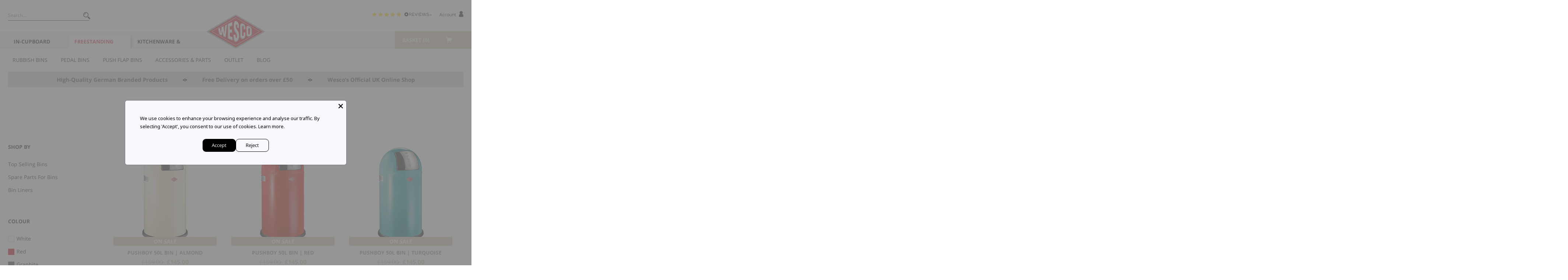

--- FILE ---
content_type: text/html; charset=utf-8
request_url: https://www.wesco-shop.co.uk/collections/freestanding-bins-push-flap-bins
body_size: 51175
content:
<!--Copyright (c) 2026, Dot On Technologies Limited www.doton.co.uk, All Rights Reserved.-->
<!doctype html>
<!--[if IE 9 ]><html class="ie9 no-js" lang="en"> <![endif]-->
<!--[if (gt IE 9)|!(IE)]><!--> <html class="no-js" lang="en"> <!--<![endif]-->
<script>window.base_currency = { code: "GBP", symbol: "£" }</script><head><link rel="preload" href="//www.wesco-shop.co.uk/cdn/shop/t/5/assets/mem8YaGs126MiZpBA-UFVZ0bf8pkAg.woff2?v=170413927504262263651596118143" as="font" type="font/woff2" crossorigin="anonymous"> 
<link rel="preload" href="//www.wesco-shop.co.uk/cdn/shop/t/5/assets/mem5YaGs126MiZpBA-UN7rgOUuhpKKSTjw.woff2?v=148986804603158633721596118041" as="font" type="font/woff2" crossorigin="anonymous">
<link rel="preload" href="//www.wesco-shop.co.uk/cdn/shop/t/5/assets/mem5YaGs126MiZpBA-UN_r8OUuhpKKSTjw.woff2?v=33983473181229270111596118134" as="font" type="font/woff2" crossorigin="anonymous">
<meta name="google-site-verification" content="4n3LEFvyaz91V9M2KbTvumAlyMSYs5UiHgF7Jx-e8VQ" /><link rel="preload" href="https://www.google-analytics.com/analytics.js" as="script">
    <script>window.performance && window.performance.mark && window.performance.mark('shopify.content_for_header.start');</script><meta name="facebook-domain-verification" content="e0yy2xqd7q4c0kj0xy2q2qwuwekadb">
<meta name="google-site-verification" content="tlypidq5tETNxlDkAYFcD61Ng9LO3cq-f1zPvlf27c0">
<meta id="shopify-digital-wallet" name="shopify-digital-wallet" content="/15889599/digital_wallets/dialog">
<meta name="shopify-checkout-api-token" content="802571bae11bef2f272d23ccd2854ce7">
<meta id="in-context-paypal-metadata" data-shop-id="15889599" data-venmo-supported="false" data-environment="production" data-locale="en_US" data-paypal-v4="true" data-currency="GBP">
<link rel="alternate" type="application/atom+xml" title="Feed" href="/collections/freestanding-bins-push-flap-bins.atom" />
<link rel="alternate" type="application/json+oembed" href="https://www.wesco-shop.co.uk/collections/freestanding-bins-push-flap-bins.oembed">
<script async="async" src="/checkouts/internal/preloads.js?locale=en-GB"></script>
<link rel="preconnect" href="https://shop.app" crossorigin="anonymous">
<script async="async" src="https://shop.app/checkouts/internal/preloads.js?locale=en-GB&shop_id=15889599" crossorigin="anonymous"></script>
<script id="apple-pay-shop-capabilities" type="application/json">{"shopId":15889599,"countryCode":"GB","currencyCode":"GBP","merchantCapabilities":["supports3DS"],"merchantId":"gid:\/\/shopify\/Shop\/15889599","merchantName":"Wesco Living UK ","requiredBillingContactFields":["postalAddress","email","phone"],"requiredShippingContactFields":["postalAddress","email","phone"],"shippingType":"shipping","supportedNetworks":["visa","maestro","masterCard","discover","elo"],"total":{"type":"pending","label":"Wesco Living UK ","amount":"1.00"},"shopifyPaymentsEnabled":true,"supportsSubscriptions":true}</script>
<script id="shopify-features" type="application/json">{"accessToken":"802571bae11bef2f272d23ccd2854ce7","betas":["rich-media-storefront-analytics"],"domain":"www.wesco-shop.co.uk","predictiveSearch":true,"shopId":15889599,"locale":"en"}</script>
<script>var Shopify = Shopify || {};
Shopify.shop = "lou-lou-rioux-sandbox.myshopify.com";
Shopify.locale = "en";
Shopify.currency = {"active":"GBP","rate":"1.0"};
Shopify.country = "GB";
Shopify.theme = {"name":"Dot On Custom Theme","id":79989735473,"schema_name":"Bespoke Store","schema_version":"Stored in Version Control","theme_store_id":578,"role":"main"};
Shopify.theme.handle = "null";
Shopify.theme.style = {"id":null,"handle":null};
Shopify.cdnHost = "www.wesco-shop.co.uk/cdn";
Shopify.routes = Shopify.routes || {};
Shopify.routes.root = "/";</script>
<script type="module">!function(o){(o.Shopify=o.Shopify||{}).modules=!0}(window);</script>
<script>!function(o){function n(){var o=[];function n(){o.push(Array.prototype.slice.apply(arguments))}return n.q=o,n}var t=o.Shopify=o.Shopify||{};t.loadFeatures=n(),t.autoloadFeatures=n()}(window);</script>
<script>
  window.ShopifyPay = window.ShopifyPay || {};
  window.ShopifyPay.apiHost = "shop.app\/pay";
  window.ShopifyPay.redirectState = null;
</script>
<script id="shop-js-analytics" type="application/json">{"pageType":"collection"}</script>
<script defer="defer" async type="module" src="//www.wesco-shop.co.uk/cdn/shopifycloud/shop-js/modules/v2/client.init-shop-cart-sync_WVOgQShq.en.esm.js"></script>
<script defer="defer" async type="module" src="//www.wesco-shop.co.uk/cdn/shopifycloud/shop-js/modules/v2/chunk.common_C_13GLB1.esm.js"></script>
<script defer="defer" async type="module" src="//www.wesco-shop.co.uk/cdn/shopifycloud/shop-js/modules/v2/chunk.modal_CLfMGd0m.esm.js"></script>
<script type="module">
  await import("//www.wesco-shop.co.uk/cdn/shopifycloud/shop-js/modules/v2/client.init-shop-cart-sync_WVOgQShq.en.esm.js");
await import("//www.wesco-shop.co.uk/cdn/shopifycloud/shop-js/modules/v2/chunk.common_C_13GLB1.esm.js");
await import("//www.wesco-shop.co.uk/cdn/shopifycloud/shop-js/modules/v2/chunk.modal_CLfMGd0m.esm.js");

  window.Shopify.SignInWithShop?.initShopCartSync?.({"fedCMEnabled":true,"windoidEnabled":true});

</script>
<script>
  window.Shopify = window.Shopify || {};
  if (!window.Shopify.featureAssets) window.Shopify.featureAssets = {};
  window.Shopify.featureAssets['shop-js'] = {"shop-cart-sync":["modules/v2/client.shop-cart-sync_DuR37GeY.en.esm.js","modules/v2/chunk.common_C_13GLB1.esm.js","modules/v2/chunk.modal_CLfMGd0m.esm.js"],"init-fed-cm":["modules/v2/client.init-fed-cm_BucUoe6W.en.esm.js","modules/v2/chunk.common_C_13GLB1.esm.js","modules/v2/chunk.modal_CLfMGd0m.esm.js"],"shop-toast-manager":["modules/v2/client.shop-toast-manager_B0JfrpKj.en.esm.js","modules/v2/chunk.common_C_13GLB1.esm.js","modules/v2/chunk.modal_CLfMGd0m.esm.js"],"init-shop-cart-sync":["modules/v2/client.init-shop-cart-sync_WVOgQShq.en.esm.js","modules/v2/chunk.common_C_13GLB1.esm.js","modules/v2/chunk.modal_CLfMGd0m.esm.js"],"shop-button":["modules/v2/client.shop-button_B_U3bv27.en.esm.js","modules/v2/chunk.common_C_13GLB1.esm.js","modules/v2/chunk.modal_CLfMGd0m.esm.js"],"init-windoid":["modules/v2/client.init-windoid_DuP9q_di.en.esm.js","modules/v2/chunk.common_C_13GLB1.esm.js","modules/v2/chunk.modal_CLfMGd0m.esm.js"],"shop-cash-offers":["modules/v2/client.shop-cash-offers_BmULhtno.en.esm.js","modules/v2/chunk.common_C_13GLB1.esm.js","modules/v2/chunk.modal_CLfMGd0m.esm.js"],"pay-button":["modules/v2/client.pay-button_CrPSEbOK.en.esm.js","modules/v2/chunk.common_C_13GLB1.esm.js","modules/v2/chunk.modal_CLfMGd0m.esm.js"],"init-customer-accounts":["modules/v2/client.init-customer-accounts_jNk9cPYQ.en.esm.js","modules/v2/client.shop-login-button_DJ5ldayH.en.esm.js","modules/v2/chunk.common_C_13GLB1.esm.js","modules/v2/chunk.modal_CLfMGd0m.esm.js"],"avatar":["modules/v2/client.avatar_BTnouDA3.en.esm.js"],"checkout-modal":["modules/v2/client.checkout-modal_pBPyh9w8.en.esm.js","modules/v2/chunk.common_C_13GLB1.esm.js","modules/v2/chunk.modal_CLfMGd0m.esm.js"],"init-shop-for-new-customer-accounts":["modules/v2/client.init-shop-for-new-customer-accounts_BUoCy7a5.en.esm.js","modules/v2/client.shop-login-button_DJ5ldayH.en.esm.js","modules/v2/chunk.common_C_13GLB1.esm.js","modules/v2/chunk.modal_CLfMGd0m.esm.js"],"init-customer-accounts-sign-up":["modules/v2/client.init-customer-accounts-sign-up_CnczCz9H.en.esm.js","modules/v2/client.shop-login-button_DJ5ldayH.en.esm.js","modules/v2/chunk.common_C_13GLB1.esm.js","modules/v2/chunk.modal_CLfMGd0m.esm.js"],"init-shop-email-lookup-coordinator":["modules/v2/client.init-shop-email-lookup-coordinator_CzjY5t9o.en.esm.js","modules/v2/chunk.common_C_13GLB1.esm.js","modules/v2/chunk.modal_CLfMGd0m.esm.js"],"shop-follow-button":["modules/v2/client.shop-follow-button_CsYC63q7.en.esm.js","modules/v2/chunk.common_C_13GLB1.esm.js","modules/v2/chunk.modal_CLfMGd0m.esm.js"],"shop-login-button":["modules/v2/client.shop-login-button_DJ5ldayH.en.esm.js","modules/v2/chunk.common_C_13GLB1.esm.js","modules/v2/chunk.modal_CLfMGd0m.esm.js"],"shop-login":["modules/v2/client.shop-login_B9ccPdmx.en.esm.js","modules/v2/chunk.common_C_13GLB1.esm.js","modules/v2/chunk.modal_CLfMGd0m.esm.js"],"lead-capture":["modules/v2/client.lead-capture_D0K_KgYb.en.esm.js","modules/v2/chunk.common_C_13GLB1.esm.js","modules/v2/chunk.modal_CLfMGd0m.esm.js"],"payment-terms":["modules/v2/client.payment-terms_BWmiNN46.en.esm.js","modules/v2/chunk.common_C_13GLB1.esm.js","modules/v2/chunk.modal_CLfMGd0m.esm.js"]};
</script>
<script>(function() {
  var isLoaded = false;
  function asyncLoad() {
    if (isLoaded) return;
    isLoaded = true;
    var urls = ["https:\/\/cdn-app.cart-bot.net\/public\/js\/append.js?shop=lou-lou-rioux-sandbox.myshopify.com"];
    for (var i = 0; i < urls.length; i++) {
      var s = document.createElement('script');
      s.type = 'text/javascript';
      s.async = true;
      s.src = urls[i];
      var x = document.getElementsByTagName('script')[0];
      x.parentNode.insertBefore(s, x);
    }
  };
  if(window.attachEvent) {
    window.attachEvent('onload', asyncLoad);
  } else {
    window.addEventListener('load', asyncLoad, false);
  }
})();</script>
<script id="__st">var __st={"a":15889599,"offset":0,"reqid":"7594a5ba-e1fc-42fa-b956-f4c41d6d2712-1769690529","pageurl":"www.wesco-shop.co.uk\/collections\/freestanding-bins-push-flap-bins","u":"dccb6fbae02e","p":"collection","rtyp":"collection","rid":434287444202};</script>
<script>window.ShopifyPaypalV4VisibilityTracking = true;</script>
<script id="captcha-bootstrap">!function(){'use strict';const t='contact',e='account',n='new_comment',o=[[t,t],['blogs',n],['comments',n],[t,'customer']],c=[[e,'customer_login'],[e,'guest_login'],[e,'recover_customer_password'],[e,'create_customer']],r=t=>t.map((([t,e])=>`form[action*='/${t}']:not([data-nocaptcha='true']) input[name='form_type'][value='${e}']`)).join(','),a=t=>()=>t?[...document.querySelectorAll(t)].map((t=>t.form)):[];function s(){const t=[...o],e=r(t);return a(e)}const i='password',u='form_key',d=['recaptcha-v3-token','g-recaptcha-response','h-captcha-response',i],f=()=>{try{return window.sessionStorage}catch{return}},m='__shopify_v',_=t=>t.elements[u];function p(t,e,n=!1){try{const o=window.sessionStorage,c=JSON.parse(o.getItem(e)),{data:r}=function(t){const{data:e,action:n}=t;return t[m]||n?{data:e,action:n}:{data:t,action:n}}(c);for(const[e,n]of Object.entries(r))t.elements[e]&&(t.elements[e].value=n);n&&o.removeItem(e)}catch(o){console.error('form repopulation failed',{error:o})}}const l='form_type',E='cptcha';function T(t){t.dataset[E]=!0}const w=window,h=w.document,L='Shopify',v='ce_forms',y='captcha';let A=!1;((t,e)=>{const n=(g='f06e6c50-85a8-45c8-87d0-21a2b65856fe',I='https://cdn.shopify.com/shopifycloud/storefront-forms-hcaptcha/ce_storefront_forms_captcha_hcaptcha.v1.5.2.iife.js',D={infoText:'Protected by hCaptcha',privacyText:'Privacy',termsText:'Terms'},(t,e,n)=>{const o=w[L][v],c=o.bindForm;if(c)return c(t,g,e,D).then(n);var r;o.q.push([[t,g,e,D],n]),r=I,A||(h.body.append(Object.assign(h.createElement('script'),{id:'captcha-provider',async:!0,src:r})),A=!0)});var g,I,D;w[L]=w[L]||{},w[L][v]=w[L][v]||{},w[L][v].q=[],w[L][y]=w[L][y]||{},w[L][y].protect=function(t,e){n(t,void 0,e),T(t)},Object.freeze(w[L][y]),function(t,e,n,w,h,L){const[v,y,A,g]=function(t,e,n){const i=e?o:[],u=t?c:[],d=[...i,...u],f=r(d),m=r(i),_=r(d.filter((([t,e])=>n.includes(e))));return[a(f),a(m),a(_),s()]}(w,h,L),I=t=>{const e=t.target;return e instanceof HTMLFormElement?e:e&&e.form},D=t=>v().includes(t);t.addEventListener('submit',(t=>{const e=I(t);if(!e)return;const n=D(e)&&!e.dataset.hcaptchaBound&&!e.dataset.recaptchaBound,o=_(e),c=g().includes(e)&&(!o||!o.value);(n||c)&&t.preventDefault(),c&&!n&&(function(t){try{if(!f())return;!function(t){const e=f();if(!e)return;const n=_(t);if(!n)return;const o=n.value;o&&e.removeItem(o)}(t);const e=Array.from(Array(32),(()=>Math.random().toString(36)[2])).join('');!function(t,e){_(t)||t.append(Object.assign(document.createElement('input'),{type:'hidden',name:u})),t.elements[u].value=e}(t,e),function(t,e){const n=f();if(!n)return;const o=[...t.querySelectorAll(`input[type='${i}']`)].map((({name:t})=>t)),c=[...d,...o],r={};for(const[a,s]of new FormData(t).entries())c.includes(a)||(r[a]=s);n.setItem(e,JSON.stringify({[m]:1,action:t.action,data:r}))}(t,e)}catch(e){console.error('failed to persist form',e)}}(e),e.submit())}));const S=(t,e)=>{t&&!t.dataset[E]&&(n(t,e.some((e=>e===t))),T(t))};for(const o of['focusin','change'])t.addEventListener(o,(t=>{const e=I(t);D(e)&&S(e,y())}));const B=e.get('form_key'),M=e.get(l),P=B&&M;t.addEventListener('DOMContentLoaded',(()=>{const t=y();if(P)for(const e of t)e.elements[l].value===M&&p(e,B);[...new Set([...A(),...v().filter((t=>'true'===t.dataset.shopifyCaptcha))])].forEach((e=>S(e,t)))}))}(h,new URLSearchParams(w.location.search),n,t,e,['guest_login'])})(!0,!0)}();</script>
<script integrity="sha256-4kQ18oKyAcykRKYeNunJcIwy7WH5gtpwJnB7kiuLZ1E=" data-source-attribution="shopify.loadfeatures" defer="defer" src="//www.wesco-shop.co.uk/cdn/shopifycloud/storefront/assets/storefront/load_feature-a0a9edcb.js" crossorigin="anonymous"></script>
<script crossorigin="anonymous" defer="defer" src="//www.wesco-shop.co.uk/cdn/shopifycloud/storefront/assets/shopify_pay/storefront-65b4c6d7.js?v=20250812"></script>
<script data-source-attribution="shopify.dynamic_checkout.dynamic.init">var Shopify=Shopify||{};Shopify.PaymentButton=Shopify.PaymentButton||{isStorefrontPortableWallets:!0,init:function(){window.Shopify.PaymentButton.init=function(){};var t=document.createElement("script");t.src="https://www.wesco-shop.co.uk/cdn/shopifycloud/portable-wallets/latest/portable-wallets.en.js",t.type="module",document.head.appendChild(t)}};
</script>
<script data-source-attribution="shopify.dynamic_checkout.buyer_consent">
  function portableWalletsHideBuyerConsent(e){var t=document.getElementById("shopify-buyer-consent"),n=document.getElementById("shopify-subscription-policy-button");t&&n&&(t.classList.add("hidden"),t.setAttribute("aria-hidden","true"),n.removeEventListener("click",e))}function portableWalletsShowBuyerConsent(e){var t=document.getElementById("shopify-buyer-consent"),n=document.getElementById("shopify-subscription-policy-button");t&&n&&(t.classList.remove("hidden"),t.removeAttribute("aria-hidden"),n.addEventListener("click",e))}window.Shopify?.PaymentButton&&(window.Shopify.PaymentButton.hideBuyerConsent=portableWalletsHideBuyerConsent,window.Shopify.PaymentButton.showBuyerConsent=portableWalletsShowBuyerConsent);
</script>
<script data-source-attribution="shopify.dynamic_checkout.cart.bootstrap">document.addEventListener("DOMContentLoaded",(function(){function t(){return document.querySelector("shopify-accelerated-checkout-cart, shopify-accelerated-checkout")}if(t())Shopify.PaymentButton.init();else{new MutationObserver((function(e,n){t()&&(Shopify.PaymentButton.init(),n.disconnect())})).observe(document.body,{childList:!0,subtree:!0})}}));
</script>
<link id="shopify-accelerated-checkout-styles" rel="stylesheet" media="screen" href="https://www.wesco-shop.co.uk/cdn/shopifycloud/portable-wallets/latest/accelerated-checkout-backwards-compat.css" crossorigin="anonymous">
<style id="shopify-accelerated-checkout-cart">
        #shopify-buyer-consent {
  margin-top: 1em;
  display: inline-block;
  width: 100%;
}

#shopify-buyer-consent.hidden {
  display: none;
}

#shopify-subscription-policy-button {
  background: none;
  border: none;
  padding: 0;
  text-decoration: underline;
  font-size: inherit;
  cursor: pointer;
}

#shopify-subscription-policy-button::before {
  box-shadow: none;
}

      </style>

<script>window.performance && window.performance.mark && window.performance.mark('shopify.content_for_header.end');</script>
 <link rel="apple-touch-icon" sizes="180x180" href="//www.wesco-shop.co.uk/cdn/shop/t/5/assets/apple-touch-icon.png?v=15900364737416616231596118151"><link rel="icon" type="image/png" href="//www.wesco-shop.co.uk/cdn/shop/t/5/assets/favicon-32x32.png?v=89964212402966030311596118105" sizes="32x32"><link rel="icon" type="image/png" href="//www.wesco-shop.co.uk/cdn/shop/t/5/assets/favicon-16x16.png?v=42187450587646499651596118111" sizes="16x16">
<link rel="manifest" href="//www.wesco-shop.co.uk/cdn/shop/t/5/assets/manifest.json?v=34413767044318522841696601125"><link rel="mask-icon" href="//www.wesco-shop.co.uk/cdn/shop/t/5/assets/safari-pinned-tab.svg?v=104617596145551889621596118140" color="#D7282F">
<meta name="theme-color" content="#ffffff"><link rel="shortcut icon" href="//www.wesco-shop.co.uk/cdn/shop/t/5/assets/favicon.ico?v=2028228598597302491596118013" type="image/x-icon">
<meta name="msapplication-config" content="//www.wesco-shop.co.uk/cdn/shop/t/5/assets/browserconfig.xml?v=77264378183019257321696601125" />
<meta name="viewport" content="width=device-width,initial-scale=1,maximum-scale=1">
<meta charset="utf-8">
<meta http-equiv="X-UA-Compatible" content="IE=edge"><title>Push Flap Bins | Wesco Living UK</title><meta name="description" content="Buy Push Flap Bins Now at Wesco Living UK. Get Expert Advice and Fast Delivery!"/><meta property="og:site_name" content="Wesco Living UK ">
<meta property="og:title" content="Push Flap Bins | Wesco Living UK">
<meta property="og:description" content="Buy Push Flap Bins Now at Wesco Living UK. Get Expert Advice and Fast Delivery!">
<meta name="twitter:title" content="Push Flap Bins | Wesco Living UK">
<meta name="twitter:description" content="Buy Push Flap Bins Now at Wesco Living UK. Get Expert Advice and Fast Delivery!"><meta property="og:image" content="http://www.wesco-shop.co.uk/cdn/shop/files/175831-23_Almond_1200x.jpg?v=1723132863">
    <meta property="og:image:secure_url" content="https://www.wesco-shop.co.uk/cdn/shop/files/175831-23_Almond_1200x.jpg?v=1723132863"><meta property="og:image:width" content="1200" />
  <meta property="og:image:height" content="1200" />
  <meta property="og:type" content="website">
  <meta property="og:url" content="https://www.wesco-shop.co.uk/collections/freestanding-bins-push-flap-bins"><meta name="twitter:image" content="http://www.wesco-shop.co.uk/cdn/shop/files/175831-23_Almond_480x.jpg?v=1723132863"><meta name="twitter:image:width" content="480">
  <meta name="twitter:image:height" content="480">
  <meta name="twitter:image:alt" content="Push Flap Bins | Wesco Living UK">
  <meta name="twitter:card" content="summary_large_image"><link rel="canonical" href="/collections/freestanding-bins-push-flap-bins"><tax rate="1.2" inclusive="true"></tax> 
<link href="//www.wesco-shop.co.uk/cdn/shop/t/5/assets/style.scss.css?v=44193590425554443051766407327 " rel="stylesheet" type="text/css" media="all" id="template_algolia_instant_search.css"/> 
    <link rel="stylesheet" href="//www.wesco-shop.co.uk/cdn/shop/t/5/assets/wescoBMC.css?v=177253331319930555691696850326" type="text/css">
    <meta name="google-site-verification" content="HsIKMmQQpnOXlRkX0Yw5DIb_GJhZzhY2VsC2SCVbGYU" />
  <!-- BEGIN app block: shopify://apps/judge-me-reviews/blocks/judgeme_core/61ccd3b1-a9f2-4160-9fe9-4fec8413e5d8 --><!-- Start of Judge.me Core -->






<link rel="dns-prefetch" href="https://cdnwidget.judge.me">
<link rel="dns-prefetch" href="https://cdn.judge.me">
<link rel="dns-prefetch" href="https://cdn1.judge.me">
<link rel="dns-prefetch" href="https://api.judge.me">

<script data-cfasync='false' class='jdgm-settings-script'>window.jdgmSettings={"pagination":5,"disable_web_reviews":false,"badge_no_review_text":"No reviews","badge_n_reviews_text":"{{ n }} review/reviews","hide_badge_preview_if_no_reviews":true,"badge_hide_text":false,"enforce_center_preview_badge":false,"widget_title":"Customer Reviews","widget_open_form_text":"Write a review","widget_close_form_text":"Cancel review","widget_refresh_page_text":"Refresh page","widget_summary_text":"Based on {{ number_of_reviews }} review/reviews","widget_no_review_text":"Be the first to write a review","widget_name_field_text":"Display name","widget_verified_name_field_text":"Verified Name (public)","widget_name_placeholder_text":"Display name","widget_required_field_error_text":"This field is required.","widget_email_field_text":"Email address","widget_verified_email_field_text":"Verified Email (private, can not be edited)","widget_email_placeholder_text":"Your email address","widget_email_field_error_text":"Please enter a valid email address.","widget_rating_field_text":"Rating","widget_review_title_field_text":"Review Title","widget_review_title_placeholder_text":"Give your review a title","widget_review_body_field_text":"Review content","widget_review_body_placeholder_text":"Start writing here...","widget_pictures_field_text":"Picture/Video (optional)","widget_submit_review_text":"Submit Review","widget_submit_verified_review_text":"Submit Verified Review","widget_submit_success_msg_with_auto_publish":"Thank you! Please refresh the page in a few moments to see your review. You can remove or edit your review by logging into \u003ca href='https://judge.me/login' target='_blank' rel='nofollow noopener'\u003eJudge.me\u003c/a\u003e","widget_submit_success_msg_no_auto_publish":"Thank you! Your review will be published as soon as it is approved by the shop admin. You can remove or edit your review by logging into \u003ca href='https://judge.me/login' target='_blank' rel='nofollow noopener'\u003eJudge.me\u003c/a\u003e","widget_show_default_reviews_out_of_total_text":"Showing {{ n_reviews_shown }} out of {{ n_reviews }} reviews.","widget_show_all_link_text":"Show all","widget_show_less_link_text":"Show less","widget_author_said_text":"{{ reviewer_name }} said:","widget_days_text":"{{ n }} days ago","widget_weeks_text":"{{ n }} week/weeks ago","widget_months_text":"{{ n }} month/months ago","widget_years_text":"{{ n }} year/years ago","widget_yesterday_text":"Yesterday","widget_today_text":"Today","widget_replied_text":"\u003e\u003e {{ shop_name }} replied:","widget_read_more_text":"Read more","widget_reviewer_name_as_initial":"","widget_rating_filter_color":"#fbcd0a","widget_rating_filter_see_all_text":"See all reviews","widget_sorting_most_recent_text":"Most Recent","widget_sorting_highest_rating_text":"Highest Rating","widget_sorting_lowest_rating_text":"Lowest Rating","widget_sorting_with_pictures_text":"Only Pictures","widget_sorting_most_helpful_text":"Most Helpful","widget_open_question_form_text":"Ask a question","widget_reviews_subtab_text":"Reviews","widget_questions_subtab_text":"Questions","widget_question_label_text":"Question","widget_answer_label_text":"Answer","widget_question_placeholder_text":"Write your question here","widget_submit_question_text":"Submit Question","widget_question_submit_success_text":"Thank you for your question! We will notify you once it gets answered.","verified_badge_text":"Verified","verified_badge_bg_color":"","verified_badge_text_color":"","verified_badge_placement":"left-of-reviewer-name","widget_review_max_height":"","widget_hide_border":false,"widget_social_share":false,"widget_thumb":false,"widget_review_location_show":false,"widget_location_format":"","all_reviews_include_out_of_store_products":true,"all_reviews_out_of_store_text":"(out of store)","all_reviews_pagination":100,"all_reviews_product_name_prefix_text":"about","enable_review_pictures":true,"enable_question_anwser":false,"widget_theme":"default","review_date_format":"mm/dd/yyyy","default_sort_method":"most-recent","widget_product_reviews_subtab_text":"Product Reviews","widget_shop_reviews_subtab_text":"Shop Reviews","widget_other_products_reviews_text":"Reviews for other products","widget_store_reviews_subtab_text":"Store reviews","widget_no_store_reviews_text":"This store hasn't received any reviews yet","widget_web_restriction_product_reviews_text":"This product hasn't received any reviews yet","widget_no_items_text":"No items found","widget_show_more_text":"Show more","widget_write_a_store_review_text":"Write a Store Review","widget_other_languages_heading":"Reviews in Other Languages","widget_translate_review_text":"Translate review to {{ language }}","widget_translating_review_text":"Translating...","widget_show_original_translation_text":"Show original ({{ language }})","widget_translate_review_failed_text":"Review couldn't be translated.","widget_translate_review_retry_text":"Retry","widget_translate_review_try_again_later_text":"Try again later","show_product_url_for_grouped_product":false,"widget_sorting_pictures_first_text":"Pictures First","show_pictures_on_all_rev_page_mobile":false,"show_pictures_on_all_rev_page_desktop":false,"floating_tab_hide_mobile_install_preference":false,"floating_tab_button_name":"★ Reviews","floating_tab_title":"Let customers speak for us","floating_tab_button_color":"","floating_tab_button_background_color":"","floating_tab_url":"","floating_tab_url_enabled":false,"floating_tab_tab_style":"text","all_reviews_text_badge_text":"Customers rate us {{ shop.metafields.judgeme.all_reviews_rating | round: 1 }}/5 based on {{ shop.metafields.judgeme.all_reviews_count }} reviews.","all_reviews_text_badge_text_branded_style":"{{ shop.metafields.judgeme.all_reviews_rating | round: 1 }} out of 5 stars based on {{ shop.metafields.judgeme.all_reviews_count }} reviews","is_all_reviews_text_badge_a_link":true,"show_stars_for_all_reviews_text_badge":false,"all_reviews_text_badge_url":"/pages/reviews","all_reviews_text_style":"branded","all_reviews_text_color_style":"custom","all_reviews_text_color":"#108474","all_reviews_text_show_jm_brand":false,"featured_carousel_show_header":true,"featured_carousel_title":"Let customers speak for us","testimonials_carousel_title":"Customers are saying","videos_carousel_title":"Real customer stories","cards_carousel_title":"Customers are saying","featured_carousel_count_text":"from {{ n }} reviews","featured_carousel_add_link_to_all_reviews_page":false,"featured_carousel_url":"","featured_carousel_show_images":true,"featured_carousel_autoslide_interval":5,"featured_carousel_arrows_on_the_sides":false,"featured_carousel_height":250,"featured_carousel_width":80,"featured_carousel_image_size":0,"featured_carousel_image_height":250,"featured_carousel_arrow_color":"#eeeeee","verified_count_badge_style":"branded","verified_count_badge_orientation":"horizontal","verified_count_badge_color_style":"judgeme_brand_color","verified_count_badge_color":"#108474","is_verified_count_badge_a_link":false,"verified_count_badge_url":"","verified_count_badge_show_jm_brand":true,"widget_rating_preset_default":5,"widget_first_sub_tab":"product-reviews","widget_show_histogram":true,"widget_histogram_use_custom_color":false,"widget_pagination_use_custom_color":false,"widget_star_use_custom_color":false,"widget_verified_badge_use_custom_color":false,"widget_write_review_use_custom_color":false,"picture_reminder_submit_button":"Upload Pictures","enable_review_videos":false,"mute_video_by_default":false,"widget_sorting_videos_first_text":"Videos First","widget_review_pending_text":"Pending","featured_carousel_items_for_large_screen":3,"social_share_options_order":"Facebook,Twitter","remove_microdata_snippet":false,"disable_json_ld":false,"enable_json_ld_products":false,"preview_badge_show_question_text":false,"preview_badge_no_question_text":"No questions","preview_badge_n_question_text":"{{ number_of_questions }} question/questions","qa_badge_show_icon":false,"qa_badge_position":"same-row","remove_judgeme_branding":false,"widget_add_search_bar":false,"widget_search_bar_placeholder":"Search","widget_sorting_verified_only_text":"Verified only","featured_carousel_theme":"default","featured_carousel_show_rating":true,"featured_carousel_show_title":true,"featured_carousel_show_body":true,"featured_carousel_show_date":false,"featured_carousel_show_reviewer":true,"featured_carousel_show_product":false,"featured_carousel_header_background_color":"#108474","featured_carousel_header_text_color":"#ffffff","featured_carousel_name_product_separator":"reviewed","featured_carousel_full_star_background":"#108474","featured_carousel_empty_star_background":"#dadada","featured_carousel_vertical_theme_background":"#f9fafb","featured_carousel_verified_badge_enable":true,"featured_carousel_verified_badge_color":"#108474","featured_carousel_border_style":"round","featured_carousel_review_line_length_limit":3,"featured_carousel_more_reviews_button_text":"Read more reviews","featured_carousel_view_product_button_text":"View product","all_reviews_page_load_reviews_on":"button_click","all_reviews_page_load_more_text":"Load More Reviews","disable_fb_tab_reviews":false,"enable_ajax_cdn_cache":false,"widget_advanced_speed_features":5,"widget_public_name_text":"displayed publicly like","default_reviewer_name":"John Smith","default_reviewer_name_has_non_latin":true,"widget_reviewer_anonymous":"Anonymous","medals_widget_title":"Judge.me Review Medals","medals_widget_background_color":"#FFFFFF","medals_widget_position":"footer_all_pages","medals_widget_border_color":"#f9fafb","medals_widget_verified_text_position":"right","medals_widget_use_monochromatic_version":true,"medals_widget_elements_color":"#D6CBB0","show_reviewer_avatar":false,"widget_invalid_yt_video_url_error_text":"Not a YouTube video URL","widget_max_length_field_error_text":"Please enter no more than {0} characters.","widget_show_country_flag":false,"widget_show_collected_via_shop_app":true,"widget_verified_by_shop_badge_style":"light","widget_verified_by_shop_text":"Verified by Shop","widget_show_photo_gallery":true,"widget_load_with_code_splitting":true,"widget_ugc_install_preference":false,"widget_ugc_title":"Made by us, Shared by you","widget_ugc_subtitle":"Tag us to see your picture featured in our page","widget_ugc_arrows_color":"#ffffff","widget_ugc_primary_button_text":"Buy Now","widget_ugc_primary_button_background_color":"#108474","widget_ugc_primary_button_text_color":"#ffffff","widget_ugc_primary_button_border_width":"0","widget_ugc_primary_button_border_style":"none","widget_ugc_primary_button_border_color":"#108474","widget_ugc_primary_button_border_radius":"25","widget_ugc_secondary_button_text":"Load More","widget_ugc_secondary_button_background_color":"#ffffff","widget_ugc_secondary_button_text_color":"#108474","widget_ugc_secondary_button_border_width":"2","widget_ugc_secondary_button_border_style":"solid","widget_ugc_secondary_button_border_color":"#108474","widget_ugc_secondary_button_border_radius":"25","widget_ugc_reviews_button_text":"View Reviews","widget_ugc_reviews_button_background_color":"#ffffff","widget_ugc_reviews_button_text_color":"#108474","widget_ugc_reviews_button_border_width":"2","widget_ugc_reviews_button_border_style":"solid","widget_ugc_reviews_button_border_color":"#108474","widget_ugc_reviews_button_border_radius":"25","widget_ugc_reviews_button_link_to":"judgeme-reviews-page","widget_ugc_show_post_date":true,"widget_ugc_max_width":"800","widget_rating_metafield_value_type":true,"widget_primary_color":"#D6CBB0","widget_enable_secondary_color":false,"widget_secondary_color":"#edf5f5","widget_summary_average_rating_text":"{{ average_rating }} out of 5","widget_media_grid_title":"Customer photos \u0026 videos","widget_media_grid_see_more_text":"See more","widget_round_style":false,"widget_show_product_medals":true,"widget_verified_by_judgeme_text":"Verified by Judge.me","widget_show_store_medals":true,"widget_verified_by_judgeme_text_in_store_medals":"Verified by Judge.me","widget_media_field_exceed_quantity_message":"Sorry, we can only accept {{ max_media }} for one review.","widget_media_field_exceed_limit_message":"{{ file_name }} is too large, please select a {{ media_type }} less than {{ size_limit }}MB.","widget_review_submitted_text":"Review Submitted!","widget_question_submitted_text":"Question Submitted!","widget_close_form_text_question":"Cancel","widget_write_your_answer_here_text":"Write your answer here","widget_enabled_branded_link":true,"widget_show_collected_by_judgeme":false,"widget_reviewer_name_color":"","widget_write_review_text_color":"","widget_write_review_bg_color":"","widget_collected_by_judgeme_text":"collected by Judge.me","widget_pagination_type":"standard","widget_load_more_text":"Load More","widget_load_more_color":"#108474","widget_full_review_text":"Full Review","widget_read_more_reviews_text":"Read More Reviews","widget_read_questions_text":"Read Questions","widget_questions_and_answers_text":"Questions \u0026 Answers","widget_verified_by_text":"Verified by","widget_verified_text":"Verified","widget_number_of_reviews_text":"{{ number_of_reviews }} reviews","widget_back_button_text":"Back","widget_next_button_text":"Next","widget_custom_forms_filter_button":"Filters","custom_forms_style":"horizontal","widget_show_review_information":false,"how_reviews_are_collected":"How reviews are collected?","widget_show_review_keywords":false,"widget_gdpr_statement":"How we use your data: We'll only contact you about the review you left, and only if necessary. By submitting your review, you agree to Judge.me's \u003ca href='https://judge.me/terms' target='_blank' rel='nofollow noopener'\u003eterms\u003c/a\u003e, \u003ca href='https://judge.me/privacy' target='_blank' rel='nofollow noopener'\u003eprivacy\u003c/a\u003e and \u003ca href='https://judge.me/content-policy' target='_blank' rel='nofollow noopener'\u003econtent\u003c/a\u003e policies.","widget_multilingual_sorting_enabled":false,"widget_translate_review_content_enabled":false,"widget_translate_review_content_method":"manual","popup_widget_review_selection":"automatically_with_pictures","popup_widget_round_border_style":true,"popup_widget_show_title":true,"popup_widget_show_body":true,"popup_widget_show_reviewer":false,"popup_widget_show_product":true,"popup_widget_show_pictures":true,"popup_widget_use_review_picture":true,"popup_widget_show_on_home_page":true,"popup_widget_show_on_product_page":true,"popup_widget_show_on_collection_page":true,"popup_widget_show_on_cart_page":true,"popup_widget_position":"bottom_left","popup_widget_first_review_delay":5,"popup_widget_duration":5,"popup_widget_interval":5,"popup_widget_review_count":5,"popup_widget_hide_on_mobile":true,"review_snippet_widget_round_border_style":true,"review_snippet_widget_card_color":"#FFFFFF","review_snippet_widget_slider_arrows_background_color":"#FFFFFF","review_snippet_widget_slider_arrows_color":"#000000","review_snippet_widget_star_color":"#108474","show_product_variant":false,"all_reviews_product_variant_label_text":"Variant: ","widget_show_verified_branding":false,"widget_ai_summary_title":"Customers say","widget_ai_summary_disclaimer":"AI-powered review summary based on recent customer reviews","widget_show_ai_summary":true,"widget_show_ai_summary_bg":true,"widget_show_review_title_input":false,"redirect_reviewers_invited_via_email":"external_form","request_store_review_after_product_review":true,"request_review_other_products_in_order":true,"review_form_color_scheme":"default","review_form_corner_style":"square","review_form_star_color":{},"review_form_text_color":"#333333","review_form_background_color":"#ffffff","review_form_field_background_color":"#fafafa","review_form_button_color":{},"review_form_button_text_color":"#ffffff","review_form_modal_overlay_color":"#000000","review_content_screen_title_text":"How would you rate this product?","review_content_introduction_text":"We would love it if you would share a bit about your experience.","store_review_form_title_text":"How would you rate this store?","store_review_form_introduction_text":"We would love it if you would share a bit about your experience.","show_review_guidance_text":true,"one_star_review_guidance_text":"Poor","five_star_review_guidance_text":"Great","customer_information_screen_title_text":"About you","customer_information_introduction_text":"Please tell us more about you.","custom_questions_screen_title_text":"Your experience in more detail","custom_questions_introduction_text":"Here are a few questions to help us understand more about your experience.","review_submitted_screen_title_text":"Thanks for your review!","review_submitted_screen_thank_you_text":"We are processing it and it will appear on the store soon.","review_submitted_screen_email_verification_text":"Please confirm your email by clicking the link we just sent you. This helps us keep reviews authentic.","review_submitted_request_store_review_text":"Would you like to share your experience of shopping with us?","review_submitted_review_other_products_text":"Would you like to review these products?","store_review_screen_title_text":"Would you like to share your experience of shopping with us?","store_review_introduction_text":"We value your feedback and use it to improve. Please share any thoughts or suggestions you have.","reviewer_media_screen_title_picture_text":"Share a picture","reviewer_media_introduction_picture_text":"Upload a photo to support your review.","reviewer_media_screen_title_video_text":"Share a video","reviewer_media_introduction_video_text":"Upload a video to support your review.","reviewer_media_screen_title_picture_or_video_text":"Share a picture or video","reviewer_media_introduction_picture_or_video_text":"Upload a photo or video to support your review.","reviewer_media_youtube_url_text":"Paste your Youtube URL here","advanced_settings_next_step_button_text":"Next","advanced_settings_close_review_button_text":"Close","modal_write_review_flow":true,"write_review_flow_required_text":"Required","write_review_flow_privacy_message_text":"We respect your privacy.","write_review_flow_anonymous_text":"Post review as anonymous","write_review_flow_visibility_text":"This won't be visible to other customers.","write_review_flow_multiple_selection_help_text":"Select as many as you like","write_review_flow_single_selection_help_text":"Select one option","write_review_flow_required_field_error_text":"This field is required","write_review_flow_invalid_email_error_text":"Please enter a valid email address","write_review_flow_max_length_error_text":"Max. {{ max_length }} characters.","write_review_flow_media_upload_text":"\u003cb\u003eClick to upload\u003c/b\u003e or drag and drop","write_review_flow_gdpr_statement":"We'll only contact you about your review if necessary. By submitting your review, you agree to our \u003ca href='https://judge.me/terms' target='_blank' rel='nofollow noopener'\u003eterms and conditions\u003c/a\u003e and \u003ca href='https://judge.me/privacy' target='_blank' rel='nofollow noopener'\u003eprivacy policy\u003c/a\u003e.","rating_only_reviews_enabled":true,"show_negative_reviews_help_screen":false,"new_review_flow_help_screen_rating_threshold":3,"negative_review_resolution_screen_title_text":"Tell us more","negative_review_resolution_text":"Your experience matters to us. If there were issues with your purchase, we're here to help. Feel free to reach out to us, we'd love the opportunity to make things right.","negative_review_resolution_button_text":"Contact us","negative_review_resolution_proceed_with_review_text":"Leave a review","negative_review_resolution_subject":"Issue with purchase from {{ shop_name }}.{{ order_name }}","preview_badge_collection_page_install_status":false,"widget_review_custom_css":"","preview_badge_custom_css":"","preview_badge_stars_count":"5-stars","featured_carousel_custom_css":"","floating_tab_custom_css":"","all_reviews_widget_custom_css":"","medals_widget_custom_css":"","verified_badge_custom_css":"","all_reviews_text_custom_css":"","transparency_badges_collected_via_store_invite":false,"transparency_badges_from_another_provider":false,"transparency_badges_collected_from_store_visitor":false,"transparency_badges_collected_by_verified_review_provider":false,"transparency_badges_earned_reward":false,"transparency_badges_collected_via_store_invite_text":"Review collected via store invitation","transparency_badges_from_another_provider_text":"Review collected from another provider","transparency_badges_collected_from_store_visitor_text":"Review collected from a store visitor","transparency_badges_written_in_google_text":"Review written in Google","transparency_badges_written_in_etsy_text":"Review written in Etsy","transparency_badges_written_in_shop_app_text":"Review written in Shop App","transparency_badges_earned_reward_text":"Review earned a reward for future purchase","product_review_widget_per_page":10,"widget_store_review_label_text":"Review about the store","checkout_comment_extension_title_on_product_page":"Customer Comments","checkout_comment_extension_num_latest_comment_show":5,"checkout_comment_extension_format":"name_and_timestamp","checkout_comment_customer_name":"last_initial","checkout_comment_comment_notification":true,"preview_badge_collection_page_install_preference":false,"preview_badge_home_page_install_preference":false,"preview_badge_product_page_install_preference":false,"review_widget_install_preference":"","review_carousel_install_preference":false,"floating_reviews_tab_install_preference":"none","verified_reviews_count_badge_install_preference":false,"all_reviews_text_install_preference":false,"review_widget_best_location":false,"judgeme_medals_install_preference":false,"review_widget_revamp_enabled":true,"review_widget_qna_enabled":false,"review_widget_revamp_dual_publish_end_date":"2026-02-04T12:04:36.000+00:00","review_widget_header_theme":"minimal","review_widget_widget_title_enabled":true,"review_widget_header_text_size":"medium","review_widget_header_text_weight":"regular","review_widget_average_rating_style":"compact","review_widget_bar_chart_enabled":true,"review_widget_bar_chart_type":"numbers","review_widget_bar_chart_style":"standard","review_widget_expanded_media_gallery_enabled":false,"review_widget_reviews_section_theme":"standard","review_widget_image_style":"thumbnails","review_widget_review_image_ratio":"square","review_widget_stars_size":"medium","review_widget_verified_badge":"standard_text","review_widget_review_title_text_size":"medium","review_widget_review_text_size":"medium","review_widget_review_text_length":"medium","review_widget_number_of_columns_desktop":3,"review_widget_carousel_transition_speed":5,"review_widget_custom_questions_answers_display":"always","review_widget_button_text_color":"#FFFFFF","review_widget_text_color":"#000000","review_widget_lighter_text_color":"#7B7B7B","review_widget_corner_styling":"soft","review_widget_review_word_singular":"review","review_widget_review_word_plural":"reviews","review_widget_voting_label":"Helpful?","review_widget_shop_reply_label":"Reply from {{ shop_name }}:","review_widget_filters_title":"Filters","qna_widget_question_word_singular":"Question","qna_widget_question_word_plural":"Questions","qna_widget_answer_reply_label":"Answer from {{ answerer_name }}:","qna_content_screen_title_text":"Ask a question about this product","qna_widget_question_required_field_error_text":"Please enter your question.","qna_widget_flow_gdpr_statement":"We'll only contact you about your question if necessary. By submitting your question, you agree to our \u003ca href='https://judge.me/terms' target='_blank' rel='nofollow noopener'\u003eterms and conditions\u003c/a\u003e and \u003ca href='https://judge.me/privacy' target='_blank' rel='nofollow noopener'\u003eprivacy policy\u003c/a\u003e.","qna_widget_question_submitted_text":"Thanks for your question!","qna_widget_close_form_text_question":"Close","qna_widget_question_submit_success_text":"We’ll notify you by email when your question is answered.","all_reviews_widget_v2025_enabled":false,"all_reviews_widget_v2025_header_theme":"default","all_reviews_widget_v2025_widget_title_enabled":true,"all_reviews_widget_v2025_header_text_size":"medium","all_reviews_widget_v2025_header_text_weight":"regular","all_reviews_widget_v2025_average_rating_style":"compact","all_reviews_widget_v2025_bar_chart_enabled":true,"all_reviews_widget_v2025_bar_chart_type":"numbers","all_reviews_widget_v2025_bar_chart_style":"standard","all_reviews_widget_v2025_expanded_media_gallery_enabled":false,"all_reviews_widget_v2025_show_store_medals":true,"all_reviews_widget_v2025_show_photo_gallery":true,"all_reviews_widget_v2025_show_review_keywords":false,"all_reviews_widget_v2025_show_ai_summary":false,"all_reviews_widget_v2025_show_ai_summary_bg":false,"all_reviews_widget_v2025_add_search_bar":false,"all_reviews_widget_v2025_default_sort_method":"most-recent","all_reviews_widget_v2025_reviews_per_page":10,"all_reviews_widget_v2025_reviews_section_theme":"default","all_reviews_widget_v2025_image_style":"thumbnails","all_reviews_widget_v2025_review_image_ratio":"square","all_reviews_widget_v2025_stars_size":"medium","all_reviews_widget_v2025_verified_badge":"bold_badge","all_reviews_widget_v2025_review_title_text_size":"medium","all_reviews_widget_v2025_review_text_size":"medium","all_reviews_widget_v2025_review_text_length":"medium","all_reviews_widget_v2025_number_of_columns_desktop":3,"all_reviews_widget_v2025_carousel_transition_speed":5,"all_reviews_widget_v2025_custom_questions_answers_display":"always","all_reviews_widget_v2025_show_product_variant":false,"all_reviews_widget_v2025_show_reviewer_avatar":true,"all_reviews_widget_v2025_reviewer_name_as_initial":"","all_reviews_widget_v2025_review_location_show":false,"all_reviews_widget_v2025_location_format":"","all_reviews_widget_v2025_show_country_flag":false,"all_reviews_widget_v2025_verified_by_shop_badge_style":"light","all_reviews_widget_v2025_social_share":false,"all_reviews_widget_v2025_social_share_options_order":"Facebook,Twitter,LinkedIn,Pinterest","all_reviews_widget_v2025_pagination_type":"standard","all_reviews_widget_v2025_button_text_color":"#FFFFFF","all_reviews_widget_v2025_text_color":"#000000","all_reviews_widget_v2025_lighter_text_color":"#7B7B7B","all_reviews_widget_v2025_corner_styling":"soft","all_reviews_widget_v2025_title":"Customer reviews","all_reviews_widget_v2025_ai_summary_title":"Customers say about this store","all_reviews_widget_v2025_no_review_text":"Be the first to write a review","platform":"shopify","branding_url":"https://app.judge.me/reviews","branding_text":"Powered by Judge.me","locale":"en","reply_name":"Wesco Living UK ","widget_version":"3.0","footer":true,"autopublish":true,"review_dates":true,"enable_custom_form":false,"shop_locale":"en","enable_multi_locales_translations":false,"show_review_title_input":false,"review_verification_email_status":"always","can_be_branded":true,"reply_name_text":"Wesco Living UK "};</script> <style class='jdgm-settings-style'>.jdgm-xx{left:0}:root{--jdgm-primary-color: #D6CBB0;--jdgm-secondary-color: rgba(214,203,176,0.1);--jdgm-star-color: #D6CBB0;--jdgm-write-review-text-color: white;--jdgm-write-review-bg-color: #D6CBB0;--jdgm-paginate-color: #D6CBB0;--jdgm-border-radius: 0;--jdgm-reviewer-name-color: #D6CBB0}.jdgm-histogram__bar-content{background-color:#D6CBB0}.jdgm-rev[data-verified-buyer=true] .jdgm-rev__icon.jdgm-rev__icon:after,.jdgm-rev__buyer-badge.jdgm-rev__buyer-badge{color:white;background-color:#D6CBB0}.jdgm-review-widget--small .jdgm-gallery.jdgm-gallery .jdgm-gallery__thumbnail-link:nth-child(8) .jdgm-gallery__thumbnail-wrapper.jdgm-gallery__thumbnail-wrapper:before{content:"See more"}@media only screen and (min-width: 768px){.jdgm-gallery.jdgm-gallery .jdgm-gallery__thumbnail-link:nth-child(8) .jdgm-gallery__thumbnail-wrapper.jdgm-gallery__thumbnail-wrapper:before{content:"See more"}}.jdgm-prev-badge[data-average-rating='0.00']{display:none !important}.jdgm-rev .jdgm-rev__icon{display:none !important}.jdgm-author-all-initials{display:none !important}.jdgm-author-last-initial{display:none !important}.jdgm-rev-widg__title{visibility:hidden}.jdgm-rev-widg__summary-text{visibility:hidden}.jdgm-prev-badge__text{visibility:hidden}.jdgm-rev__prod-link-prefix:before{content:'about'}.jdgm-rev__variant-label:before{content:'Variant: '}.jdgm-rev__out-of-store-text:before{content:'(out of store)'}@media only screen and (min-width: 768px){.jdgm-rev__pics .jdgm-rev_all-rev-page-picture-separator,.jdgm-rev__pics .jdgm-rev__product-picture{display:none}}@media only screen and (max-width: 768px){.jdgm-rev__pics .jdgm-rev_all-rev-page-picture-separator,.jdgm-rev__pics .jdgm-rev__product-picture{display:none}}.jdgm-preview-badge[data-template="product"]{display:none !important}.jdgm-preview-badge[data-template="collection"]{display:none !important}.jdgm-preview-badge[data-template="index"]{display:none !important}.jdgm-review-widget[data-from-snippet="true"]{display:none !important}.jdgm-verified-count-badget[data-from-snippet="true"]{display:none !important}.jdgm-carousel-wrapper[data-from-snippet="true"]{display:none !important}.jdgm-all-reviews-text[data-from-snippet="true"]{display:none !important}.jdgm-medals-section[data-from-snippet="true"]{display:none !important}.jdgm-ugc-media-wrapper[data-from-snippet="true"]{display:none !important}.jdgm-rev__transparency-badge[data-badge-type="review_collected_via_store_invitation"]{display:none !important}.jdgm-rev__transparency-badge[data-badge-type="review_collected_from_another_provider"]{display:none !important}.jdgm-rev__transparency-badge[data-badge-type="review_collected_from_store_visitor"]{display:none !important}.jdgm-rev__transparency-badge[data-badge-type="review_written_in_etsy"]{display:none !important}.jdgm-rev__transparency-badge[data-badge-type="review_written_in_google_business"]{display:none !important}.jdgm-rev__transparency-badge[data-badge-type="review_written_in_shop_app"]{display:none !important}.jdgm-rev__transparency-badge[data-badge-type="review_earned_for_future_purchase"]{display:none !important}.jdgm-review-snippet-widget .jdgm-rev-snippet-widget__cards-container .jdgm-rev-snippet-card{border-radius:8px;background:#fff}.jdgm-review-snippet-widget .jdgm-rev-snippet-widget__cards-container .jdgm-rev-snippet-card__rev-rating .jdgm-star{color:#108474}.jdgm-review-snippet-widget .jdgm-rev-snippet-widget__prev-btn,.jdgm-review-snippet-widget .jdgm-rev-snippet-widget__next-btn{border-radius:50%;background:#fff}.jdgm-review-snippet-widget .jdgm-rev-snippet-widget__prev-btn>svg,.jdgm-review-snippet-widget .jdgm-rev-snippet-widget__next-btn>svg{fill:#000}.jdgm-full-rev-modal.rev-snippet-widget .jm-mfp-container .jm-mfp-content,.jdgm-full-rev-modal.rev-snippet-widget .jm-mfp-container .jdgm-full-rev__icon,.jdgm-full-rev-modal.rev-snippet-widget .jm-mfp-container .jdgm-full-rev__pic-img,.jdgm-full-rev-modal.rev-snippet-widget .jm-mfp-container .jdgm-full-rev__reply{border-radius:8px}.jdgm-full-rev-modal.rev-snippet-widget .jm-mfp-container .jdgm-full-rev[data-verified-buyer="true"] .jdgm-full-rev__icon::after{border-radius:8px}.jdgm-full-rev-modal.rev-snippet-widget .jm-mfp-container .jdgm-full-rev .jdgm-rev__buyer-badge{border-radius:calc( 8px / 2 )}.jdgm-full-rev-modal.rev-snippet-widget .jm-mfp-container .jdgm-full-rev .jdgm-full-rev__replier::before{content:'Wesco Living UK '}.jdgm-full-rev-modal.rev-snippet-widget .jm-mfp-container .jdgm-full-rev .jdgm-full-rev__product-button{border-radius:calc( 8px * 6 )}
</style> <style class='jdgm-settings-style'></style>

  
  
  
  <style class='jdgm-miracle-styles'>
  @-webkit-keyframes jdgm-spin{0%{-webkit-transform:rotate(0deg);-ms-transform:rotate(0deg);transform:rotate(0deg)}100%{-webkit-transform:rotate(359deg);-ms-transform:rotate(359deg);transform:rotate(359deg)}}@keyframes jdgm-spin{0%{-webkit-transform:rotate(0deg);-ms-transform:rotate(0deg);transform:rotate(0deg)}100%{-webkit-transform:rotate(359deg);-ms-transform:rotate(359deg);transform:rotate(359deg)}}@font-face{font-family:'JudgemeStar';src:url("[data-uri]") format("woff");font-weight:normal;font-style:normal}.jdgm-star{font-family:'JudgemeStar';display:inline !important;text-decoration:none !important;padding:0 4px 0 0 !important;margin:0 !important;font-weight:bold;opacity:1;-webkit-font-smoothing:antialiased;-moz-osx-font-smoothing:grayscale}.jdgm-star:hover{opacity:1}.jdgm-star:last-of-type{padding:0 !important}.jdgm-star.jdgm--on:before{content:"\e000"}.jdgm-star.jdgm--off:before{content:"\e001"}.jdgm-star.jdgm--half:before{content:"\e002"}.jdgm-widget *{margin:0;line-height:1.4;-webkit-box-sizing:border-box;-moz-box-sizing:border-box;box-sizing:border-box;-webkit-overflow-scrolling:touch}.jdgm-hidden{display:none !important;visibility:hidden !important}.jdgm-temp-hidden{display:none}.jdgm-spinner{width:40px;height:40px;margin:auto;border-radius:50%;border-top:2px solid #eee;border-right:2px solid #eee;border-bottom:2px solid #eee;border-left:2px solid #ccc;-webkit-animation:jdgm-spin 0.8s infinite linear;animation:jdgm-spin 0.8s infinite linear}.jdgm-spinner:empty{display:block}.jdgm-prev-badge{display:block !important}

</style>


  
  
   


<script data-cfasync='false' class='jdgm-script'>
!function(e){window.jdgm=window.jdgm||{},jdgm.CDN_HOST="https://cdnwidget.judge.me/",jdgm.CDN_HOST_ALT="https://cdn2.judge.me/cdn/widget_frontend/",jdgm.API_HOST="https://api.judge.me/",jdgm.CDN_BASE_URL="https://cdn.shopify.com/extensions/019c0578-4a2e-76a7-8598-728e9b942721/judgeme-extensions-322/assets/",
jdgm.docReady=function(d){(e.attachEvent?"complete"===e.readyState:"loading"!==e.readyState)?
setTimeout(d,0):e.addEventListener("DOMContentLoaded",d)},jdgm.loadCSS=function(d,t,o,a){
!o&&jdgm.loadCSS.requestedUrls.indexOf(d)>=0||(jdgm.loadCSS.requestedUrls.push(d),
(a=e.createElement("link")).rel="stylesheet",a.class="jdgm-stylesheet",a.media="nope!",
a.href=d,a.onload=function(){this.media="all",t&&setTimeout(t)},e.body.appendChild(a))},
jdgm.loadCSS.requestedUrls=[],jdgm.loadJS=function(e,d){var t=new XMLHttpRequest;
t.onreadystatechange=function(){4===t.readyState&&(Function(t.response)(),d&&d(t.response))},
t.open("GET",e),t.onerror=function(){if(e.indexOf(jdgm.CDN_HOST)===0&&jdgm.CDN_HOST_ALT!==jdgm.CDN_HOST){var f=e.replace(jdgm.CDN_HOST,jdgm.CDN_HOST_ALT);jdgm.loadJS(f,d)}},t.send()},jdgm.docReady((function(){(window.jdgmLoadCSS||e.querySelectorAll(
".jdgm-widget, .jdgm-all-reviews-page").length>0)&&(jdgmSettings.widget_load_with_code_splitting?
parseFloat(jdgmSettings.widget_version)>=3?jdgm.loadCSS(jdgm.CDN_HOST+"widget_v3/base.css"):
jdgm.loadCSS(jdgm.CDN_HOST+"widget/base.css"):jdgm.loadCSS(jdgm.CDN_HOST+"shopify_v2.css"),
jdgm.loadJS(jdgm.CDN_HOST+"loa"+"der.js"))}))}(document);
</script>
<noscript><link rel="stylesheet" type="text/css" media="all" href="https://cdnwidget.judge.me/shopify_v2.css"></noscript>

<!-- BEGIN app snippet: theme_fix_tags --><script>
  (function() {
    var jdgmThemeFixes = null;
    if (!jdgmThemeFixes) return;
    var thisThemeFix = jdgmThemeFixes[Shopify.theme.id];
    if (!thisThemeFix) return;

    if (thisThemeFix.html) {
      document.addEventListener("DOMContentLoaded", function() {
        var htmlDiv = document.createElement('div');
        htmlDiv.classList.add('jdgm-theme-fix-html');
        htmlDiv.innerHTML = thisThemeFix.html;
        document.body.append(htmlDiv);
      });
    };

    if (thisThemeFix.css) {
      var styleTag = document.createElement('style');
      styleTag.classList.add('jdgm-theme-fix-style');
      styleTag.innerHTML = thisThemeFix.css;
      document.head.append(styleTag);
    };

    if (thisThemeFix.js) {
      var scriptTag = document.createElement('script');
      scriptTag.classList.add('jdgm-theme-fix-script');
      scriptTag.innerHTML = thisThemeFix.js;
      document.head.append(scriptTag);
    };
  })();
</script>
<!-- END app snippet -->
<!-- End of Judge.me Core -->



<!-- END app block --><script src="https://cdn.shopify.com/extensions/019c0578-4a2e-76a7-8598-728e9b942721/judgeme-extensions-322/assets/loader.js" type="text/javascript" defer="defer"></script>
<script src="https://cdn.shopify.com/extensions/019b35a3-cff8-7eb0-85f4-edb1f960047c/avada-app-49/assets/avada-cookie.js" type="text/javascript" defer="defer"></script>
<link href="https://monorail-edge.shopifysvc.com" rel="dns-prefetch">
<script>(function(){if ("sendBeacon" in navigator && "performance" in window) {try {var session_token_from_headers = performance.getEntriesByType('navigation')[0].serverTiming.find(x => x.name == '_s').description;} catch {var session_token_from_headers = undefined;}var session_cookie_matches = document.cookie.match(/_shopify_s=([^;]*)/);var session_token_from_cookie = session_cookie_matches && session_cookie_matches.length === 2 ? session_cookie_matches[1] : "";var session_token = session_token_from_headers || session_token_from_cookie || "";function handle_abandonment_event(e) {var entries = performance.getEntries().filter(function(entry) {return /monorail-edge.shopifysvc.com/.test(entry.name);});if (!window.abandonment_tracked && entries.length === 0) {window.abandonment_tracked = true;var currentMs = Date.now();var navigation_start = performance.timing.navigationStart;var payload = {shop_id: 15889599,url: window.location.href,navigation_start,duration: currentMs - navigation_start,session_token,page_type: "collection"};window.navigator.sendBeacon("https://monorail-edge.shopifysvc.com/v1/produce", JSON.stringify({schema_id: "online_store_buyer_site_abandonment/1.1",payload: payload,metadata: {event_created_at_ms: currentMs,event_sent_at_ms: currentMs}}));}}window.addEventListener('pagehide', handle_abandonment_event);}}());</script>
<script id="web-pixels-manager-setup">(function e(e,d,r,n,o){if(void 0===o&&(o={}),!Boolean(null===(a=null===(i=window.Shopify)||void 0===i?void 0:i.analytics)||void 0===a?void 0:a.replayQueue)){var i,a;window.Shopify=window.Shopify||{};var t=window.Shopify;t.analytics=t.analytics||{};var s=t.analytics;s.replayQueue=[],s.publish=function(e,d,r){return s.replayQueue.push([e,d,r]),!0};try{self.performance.mark("wpm:start")}catch(e){}var l=function(){var e={modern:/Edge?\/(1{2}[4-9]|1[2-9]\d|[2-9]\d{2}|\d{4,})\.\d+(\.\d+|)|Firefox\/(1{2}[4-9]|1[2-9]\d|[2-9]\d{2}|\d{4,})\.\d+(\.\d+|)|Chrom(ium|e)\/(9{2}|\d{3,})\.\d+(\.\d+|)|(Maci|X1{2}).+ Version\/(15\.\d+|(1[6-9]|[2-9]\d|\d{3,})\.\d+)([,.]\d+|)( \(\w+\)|)( Mobile\/\w+|) Safari\/|Chrome.+OPR\/(9{2}|\d{3,})\.\d+\.\d+|(CPU[ +]OS|iPhone[ +]OS|CPU[ +]iPhone|CPU IPhone OS|CPU iPad OS)[ +]+(15[._]\d+|(1[6-9]|[2-9]\d|\d{3,})[._]\d+)([._]\d+|)|Android:?[ /-](13[3-9]|1[4-9]\d|[2-9]\d{2}|\d{4,})(\.\d+|)(\.\d+|)|Android.+Firefox\/(13[5-9]|1[4-9]\d|[2-9]\d{2}|\d{4,})\.\d+(\.\d+|)|Android.+Chrom(ium|e)\/(13[3-9]|1[4-9]\d|[2-9]\d{2}|\d{4,})\.\d+(\.\d+|)|SamsungBrowser\/([2-9]\d|\d{3,})\.\d+/,legacy:/Edge?\/(1[6-9]|[2-9]\d|\d{3,})\.\d+(\.\d+|)|Firefox\/(5[4-9]|[6-9]\d|\d{3,})\.\d+(\.\d+|)|Chrom(ium|e)\/(5[1-9]|[6-9]\d|\d{3,})\.\d+(\.\d+|)([\d.]+$|.*Safari\/(?![\d.]+ Edge\/[\d.]+$))|(Maci|X1{2}).+ Version\/(10\.\d+|(1[1-9]|[2-9]\d|\d{3,})\.\d+)([,.]\d+|)( \(\w+\)|)( Mobile\/\w+|) Safari\/|Chrome.+OPR\/(3[89]|[4-9]\d|\d{3,})\.\d+\.\d+|(CPU[ +]OS|iPhone[ +]OS|CPU[ +]iPhone|CPU IPhone OS|CPU iPad OS)[ +]+(10[._]\d+|(1[1-9]|[2-9]\d|\d{3,})[._]\d+)([._]\d+|)|Android:?[ /-](13[3-9]|1[4-9]\d|[2-9]\d{2}|\d{4,})(\.\d+|)(\.\d+|)|Mobile Safari.+OPR\/([89]\d|\d{3,})\.\d+\.\d+|Android.+Firefox\/(13[5-9]|1[4-9]\d|[2-9]\d{2}|\d{4,})\.\d+(\.\d+|)|Android.+Chrom(ium|e)\/(13[3-9]|1[4-9]\d|[2-9]\d{2}|\d{4,})\.\d+(\.\d+|)|Android.+(UC? ?Browser|UCWEB|U3)[ /]?(15\.([5-9]|\d{2,})|(1[6-9]|[2-9]\d|\d{3,})\.\d+)\.\d+|SamsungBrowser\/(5\.\d+|([6-9]|\d{2,})\.\d+)|Android.+MQ{2}Browser\/(14(\.(9|\d{2,})|)|(1[5-9]|[2-9]\d|\d{3,})(\.\d+|))(\.\d+|)|K[Aa][Ii]OS\/(3\.\d+|([4-9]|\d{2,})\.\d+)(\.\d+|)/},d=e.modern,r=e.legacy,n=navigator.userAgent;return n.match(d)?"modern":n.match(r)?"legacy":"unknown"}(),u="modern"===l?"modern":"legacy",c=(null!=n?n:{modern:"",legacy:""})[u],f=function(e){return[e.baseUrl,"/wpm","/b",e.hashVersion,"modern"===e.buildTarget?"m":"l",".js"].join("")}({baseUrl:d,hashVersion:r,buildTarget:u}),m=function(e){var d=e.version,r=e.bundleTarget,n=e.surface,o=e.pageUrl,i=e.monorailEndpoint;return{emit:function(e){var a=e.status,t=e.errorMsg,s=(new Date).getTime(),l=JSON.stringify({metadata:{event_sent_at_ms:s},events:[{schema_id:"web_pixels_manager_load/3.1",payload:{version:d,bundle_target:r,page_url:o,status:a,surface:n,error_msg:t},metadata:{event_created_at_ms:s}}]});if(!i)return console&&console.warn&&console.warn("[Web Pixels Manager] No Monorail endpoint provided, skipping logging."),!1;try{return self.navigator.sendBeacon.bind(self.navigator)(i,l)}catch(e){}var u=new XMLHttpRequest;try{return u.open("POST",i,!0),u.setRequestHeader("Content-Type","text/plain"),u.send(l),!0}catch(e){return console&&console.warn&&console.warn("[Web Pixels Manager] Got an unhandled error while logging to Monorail."),!1}}}}({version:r,bundleTarget:l,surface:e.surface,pageUrl:self.location.href,monorailEndpoint:e.monorailEndpoint});try{o.browserTarget=l,function(e){var d=e.src,r=e.async,n=void 0===r||r,o=e.onload,i=e.onerror,a=e.sri,t=e.scriptDataAttributes,s=void 0===t?{}:t,l=document.createElement("script"),u=document.querySelector("head"),c=document.querySelector("body");if(l.async=n,l.src=d,a&&(l.integrity=a,l.crossOrigin="anonymous"),s)for(var f in s)if(Object.prototype.hasOwnProperty.call(s,f))try{l.dataset[f]=s[f]}catch(e){}if(o&&l.addEventListener("load",o),i&&l.addEventListener("error",i),u)u.appendChild(l);else{if(!c)throw new Error("Did not find a head or body element to append the script");c.appendChild(l)}}({src:f,async:!0,onload:function(){if(!function(){var e,d;return Boolean(null===(d=null===(e=window.Shopify)||void 0===e?void 0:e.analytics)||void 0===d?void 0:d.initialized)}()){var d=window.webPixelsManager.init(e)||void 0;if(d){var r=window.Shopify.analytics;r.replayQueue.forEach((function(e){var r=e[0],n=e[1],o=e[2];d.publishCustomEvent(r,n,o)})),r.replayQueue=[],r.publish=d.publishCustomEvent,r.visitor=d.visitor,r.initialized=!0}}},onerror:function(){return m.emit({status:"failed",errorMsg:"".concat(f," has failed to load")})},sri:function(e){var d=/^sha384-[A-Za-z0-9+/=]+$/;return"string"==typeof e&&d.test(e)}(c)?c:"",scriptDataAttributes:o}),m.emit({status:"loading"})}catch(e){m.emit({status:"failed",errorMsg:(null==e?void 0:e.message)||"Unknown error"})}}})({shopId: 15889599,storefrontBaseUrl: "https://www.wesco-shop.co.uk",extensionsBaseUrl: "https://extensions.shopifycdn.com/cdn/shopifycloud/web-pixels-manager",monorailEndpoint: "https://monorail-edge.shopifysvc.com/unstable/produce_batch",surface: "storefront-renderer",enabledBetaFlags: ["2dca8a86"],webPixelsConfigList: [{"id":"1782251896","configuration":"{\"webPixelName\":\"Judge.me\"}","eventPayloadVersion":"v1","runtimeContext":"STRICT","scriptVersion":"34ad157958823915625854214640f0bf","type":"APP","apiClientId":683015,"privacyPurposes":["ANALYTICS"],"dataSharingAdjustments":{"protectedCustomerApprovalScopes":["read_customer_email","read_customer_name","read_customer_personal_data","read_customer_phone"]}},{"id":"911638904","configuration":"{\"config\":\"{\\\"google_tag_ids\\\":[\\\"G-7NB6XZD0HJ\\\"],\\\"gtag_events\\\":[{\\\"type\\\":\\\"begin_checkout\\\",\\\"action_label\\\":\\\"G-7NB6XZD0HJ\\\"},{\\\"type\\\":\\\"search\\\",\\\"action_label\\\":\\\"G-7NB6XZD0HJ\\\"},{\\\"type\\\":\\\"view_item\\\",\\\"action_label\\\":\\\"G-7NB6XZD0HJ\\\"},{\\\"type\\\":\\\"purchase\\\",\\\"action_label\\\":\\\"G-7NB6XZD0HJ\\\"},{\\\"type\\\":\\\"page_view\\\",\\\"action_label\\\":\\\"G-7NB6XZD0HJ\\\"},{\\\"type\\\":\\\"add_payment_info\\\",\\\"action_label\\\":\\\"G-7NB6XZD0HJ\\\"},{\\\"type\\\":\\\"add_to_cart\\\",\\\"action_label\\\":\\\"G-7NB6XZD0HJ\\\"}],\\\"enable_monitoring_mode\\\":false}\"}","eventPayloadVersion":"v1","runtimeContext":"OPEN","scriptVersion":"b2a88bafab3e21179ed38636efcd8a93","type":"APP","apiClientId":1780363,"privacyPurposes":[],"dataSharingAdjustments":{"protectedCustomerApprovalScopes":["read_customer_address","read_customer_email","read_customer_name","read_customer_personal_data","read_customer_phone"]}},{"id":"126157034","configuration":"{\"pixel_id\":\"1962058003898954\",\"pixel_type\":\"facebook_pixel\",\"metaapp_system_user_token\":\"-\"}","eventPayloadVersion":"v1","runtimeContext":"OPEN","scriptVersion":"ca16bc87fe92b6042fbaa3acc2fbdaa6","type":"APP","apiClientId":2329312,"privacyPurposes":["ANALYTICS","MARKETING","SALE_OF_DATA"],"dataSharingAdjustments":{"protectedCustomerApprovalScopes":["read_customer_address","read_customer_email","read_customer_name","read_customer_personal_data","read_customer_phone"]}},{"id":"shopify-app-pixel","configuration":"{}","eventPayloadVersion":"v1","runtimeContext":"STRICT","scriptVersion":"0450","apiClientId":"shopify-pixel","type":"APP","privacyPurposes":["ANALYTICS","MARKETING"]},{"id":"shopify-custom-pixel","eventPayloadVersion":"v1","runtimeContext":"LAX","scriptVersion":"0450","apiClientId":"shopify-pixel","type":"CUSTOM","privacyPurposes":["ANALYTICS","MARKETING"]}],isMerchantRequest: false,initData: {"shop":{"name":"Wesco Living UK ","paymentSettings":{"currencyCode":"GBP"},"myshopifyDomain":"lou-lou-rioux-sandbox.myshopify.com","countryCode":"GB","storefrontUrl":"https:\/\/www.wesco-shop.co.uk"},"customer":null,"cart":null,"checkout":null,"productVariants":[],"purchasingCompany":null},},"https://www.wesco-shop.co.uk/cdn","1d2a099fw23dfb22ep557258f5m7a2edbae",{"modern":"","legacy":""},{"shopId":"15889599","storefrontBaseUrl":"https:\/\/www.wesco-shop.co.uk","extensionBaseUrl":"https:\/\/extensions.shopifycdn.com\/cdn\/shopifycloud\/web-pixels-manager","surface":"storefront-renderer","enabledBetaFlags":"[\"2dca8a86\"]","isMerchantRequest":"false","hashVersion":"1d2a099fw23dfb22ep557258f5m7a2edbae","publish":"custom","events":"[[\"page_viewed\",{}],[\"collection_viewed\",{\"collection\":{\"id\":\"434287444202\",\"title\":\"\u003cFreestanding Bins\u003ePush Flap Bins\",\"productVariants\":[{\"price\":{\"amount\":145.0,\"currencyCode\":\"GBP\"},\"product\":{\"title\":\"Pushboy 50L Bin | Almond\",\"vendor\":\"Wesco\",\"id\":\"8337913118954\",\"untranslatedTitle\":\"Pushboy 50L Bin | Almond\",\"url\":\"\/products\/pushboy-50l-bin-almond\",\"type\":\"\"},\"id\":\"44571765932266\",\"image\":{\"src\":\"\/\/www.wesco-shop.co.uk\/cdn\/shop\/files\/175831-23_Almond.jpg?v=1723132863\"},\"sku\":\"175831-23\",\"title\":\"Almond\",\"untranslatedTitle\":\"Almond\"},{\"price\":{\"amount\":145.0,\"currencyCode\":\"GBP\"},\"product\":{\"title\":\"Pushboy 50L Bin | Red\",\"vendor\":\"Wesco\",\"id\":\"8337473667306\",\"untranslatedTitle\":\"Pushboy 50L Bin | Red\",\"url\":\"\/products\/pushboy-50l-bin-red\",\"type\":\"HW_Rubbish Bins\"},\"id\":\"44571834351850\",\"image\":{\"src\":\"\/\/www.wesco-shop.co.uk\/cdn\/shop\/files\/175831-02_Red.jpg?v=1723124759\"},\"sku\":\"175831-02\",\"title\":\"Red\",\"untranslatedTitle\":\"Red\"},{\"price\":{\"amount\":145.0,\"currencyCode\":\"GBP\"},\"product\":{\"title\":\"Pushboy 50L Bin | Turquoise\",\"vendor\":\"Wesco\",\"id\":\"8387850174698\",\"untranslatedTitle\":\"Pushboy 50L Bin | Turquoise\",\"url\":\"\/products\/pushboy-50l-bin-turquoise\",\"type\":\"HW_Rubbish Bins\"},\"id\":\"53596295201144\",\"image\":{\"src\":\"\/\/www.wesco-shop.co.uk\/cdn\/shop\/files\/175831-54_Turquoise.jpg?v=1723132899\"},\"sku\":\"175831-54\",\"title\":\"Turquoise\",\"untranslatedTitle\":\"Turquoise\"},{\"price\":{\"amount\":145.0,\"currencyCode\":\"GBP\"},\"product\":{\"title\":\"Pushboy 50L Bin | Pink\",\"vendor\":\"Wesco\",\"id\":\"8387825664234\",\"untranslatedTitle\":\"Pushboy 50L Bin | Pink\",\"url\":\"\/products\/pushboy-50l-bin-pink\",\"type\":\"\"},\"id\":\"44688179626218\",\"image\":{\"src\":\"\/\/www.wesco-shop.co.uk\/cdn\/shop\/files\/175831-26_Pink.jpg?v=1723132847\"},\"sku\":\"175831-26\",\"title\":\"Pink\",\"untranslatedTitle\":\"Pink\"},{\"price\":{\"amount\":145.0,\"currencyCode\":\"GBP\"},\"product\":{\"title\":\"Pushboy 50L Bin | White\",\"vendor\":\"Wesco\",\"id\":\"8337800036586\",\"untranslatedTitle\":\"Pushboy 50L Bin | White\",\"url\":\"\/products\/pushboy-50l-bin-white\",\"type\":\"HW_Rubbish Bins\"},\"id\":\"44571639054570\",\"image\":{\"src\":\"\/\/www.wesco-shop.co.uk\/cdn\/shop\/files\/175831-01_White.jpg?v=1723124497\"},\"sku\":\"175831-01\",\"title\":\"White\",\"untranslatedTitle\":\"White\"},{\"price\":{\"amount\":145.0,\"currencyCode\":\"GBP\"},\"product\":{\"title\":\"Pushboy 50L Bin | Black\",\"vendor\":\"Wesco\",\"id\":\"8337680826602\",\"untranslatedTitle\":\"Pushboy 50L Bin | Black\",\"url\":\"\/products\/pushboy-50l-bin-black\",\"type\":\"\"},\"id\":\"44571855192298\",\"image\":{\"src\":\"\/\/www.wesco-shop.co.uk\/cdn\/shop\/files\/175831-62_Black.jpg?v=1723132916\"},\"sku\":\"175831-62\",\"title\":\"Black\",\"untranslatedTitle\":\"Black\"},{\"price\":{\"amount\":145.0,\"currencyCode\":\"GBP\"},\"product\":{\"title\":\"Pushboy 50L Bin | Graphite\",\"vendor\":\"Wesco\",\"id\":\"8338445369578\",\"untranslatedTitle\":\"Pushboy 50L Bin | Graphite\",\"url\":\"\/products\/pushboy-50l-bin-graphite\",\"type\":\"\"},\"id\":\"44572406382826\",\"image\":{\"src\":\"\/\/www.wesco-shop.co.uk\/cdn\/shop\/files\/175831-13_Graphite.jpg?v=1723124665\"},\"sku\":\"175831-13\",\"title\":\"Graphite\",\"untranslatedTitle\":\"Graphite\"},{\"price\":{\"amount\":145.0,\"currencyCode\":\"GBP\"},\"product\":{\"title\":\"Pushboy 50L Bin | Matt Graphite\",\"vendor\":\"Wesco\",\"id\":\"8339037487338\",\"untranslatedTitle\":\"Pushboy 50L Bin | Matt Graphite\",\"url\":\"\/products\/pushboy-50l-bin-matt-graphite\",\"type\":\"\"},\"id\":\"44573663396074\",\"image\":{\"src\":\"\/\/www.wesco-shop.co.uk\/cdn\/shop\/files\/175831-77_Matt_Graphite.jpg?v=1723124619\"},\"sku\":\"175831-77\",\"title\":\"Matt Graphite\",\"untranslatedTitle\":\"Matt Graphite\"},{\"price\":{\"amount\":145.0,\"currencyCode\":\"GBP\"},\"product\":{\"title\":\"Pushboy 50L Bin | Matt Sand\",\"vendor\":\"Wesco\",\"id\":\"8338556322026\",\"untranslatedTitle\":\"Pushboy 50L Bin | Matt Sand\",\"url\":\"\/products\/pushboy-50l-bin-matt-sand\",\"type\":\"\"},\"id\":\"44572554035434\",\"image\":{\"src\":\"\/\/www.wesco-shop.co.uk\/cdn\/shop\/files\/175831-87_Matt_Sand.jpg?v=1723124485\"},\"sku\":\"175831-87\",\"title\":\"Matt Sand\",\"untranslatedTitle\":\"Matt Sand\"},{\"price\":{\"amount\":145.0,\"currencyCode\":\"GBP\"},\"product\":{\"title\":\"Pushboy 50L Bin | Matt Black\",\"vendor\":\"Wesco\",\"id\":\"8339033063658\",\"untranslatedTitle\":\"Pushboy 50L Bin | Matt Black\",\"url\":\"\/products\/pushboy-50l-bin-matt-black\",\"type\":\"\"},\"id\":\"44573651435754\",\"image\":{\"src\":\"\/\/www.wesco-shop.co.uk\/cdn\/shop\/files\/175831-73.jpg?v=1723132516\"},\"sku\":\"175831-73\",\"title\":\"Matt Black\",\"untranslatedTitle\":\"Matt Black\"},{\"price\":{\"amount\":145.0,\"currencyCode\":\"GBP\"},\"product\":{\"title\":\"Pushboy 50L Bin | Lemon Yellow\",\"vendor\":\"Wesco\",\"id\":\"8388414406890\",\"untranslatedTitle\":\"Pushboy 50L Bin | Lemon Yellow\",\"url\":\"\/products\/pushboy-50l-bin-lemon-yellow\",\"type\":\"\"},\"id\":\"44689657004266\",\"image\":{\"src\":\"\/\/www.wesco-shop.co.uk\/cdn\/shop\/files\/175831-19_Lemon_Yellow.jpg?v=1723132788\"},\"sku\":\"175831-19\",\"title\":\"Lemon Yellow\",\"untranslatedTitle\":\"Lemon Yellow\"},{\"price\":{\"amount\":145.0,\"currencyCode\":\"GBP\"},\"product\":{\"title\":\"Pushboy 50L Bin | Mint\",\"vendor\":\"Wesco\",\"id\":\"8387847684330\",\"untranslatedTitle\":\"Pushboy 50L Bin | Mint\",\"url\":\"\/products\/pushboy-50l-bin-mint\",\"type\":\"\"},\"id\":\"44688219046122\",\"image\":{\"src\":\"\/\/www.wesco-shop.co.uk\/cdn\/shop\/files\/175831-51_Mint.jpg?v=1723132880\"},\"sku\":\"175831-51\",\"title\":\"Mint\",\"untranslatedTitle\":\"Mint\"},{\"price\":{\"amount\":135.0,\"currencyCode\":\"GBP\"},\"product\":{\"title\":\"Pushboy Junior 22L Bin | Pink\",\"vendor\":\"Wesco\",\"id\":\"8388349657322\",\"untranslatedTitle\":\"Pushboy Junior 22L Bin | Pink\",\"url\":\"\/products\/pushboy-junior-22l-bin-pink\",\"type\":\"HW_Rubbish Bins\"},\"id\":\"44689481892074\",\"image\":{\"src\":\"\/\/www.wesco-shop.co.uk\/cdn\/shop\/files\/175531-26.jpg?v=1720777621\"},\"sku\":\"175531-26\",\"title\":\"Pink\",\"untranslatedTitle\":\"Pink\"},{\"price\":{\"amount\":145.0,\"currencyCode\":\"GBP\"},\"product\":{\"title\":\"Pushboy 50L Bin | Matt White\",\"vendor\":\"Wesco\",\"id\":\"8339030376682\",\"untranslatedTitle\":\"Pushboy 50L Bin | Matt White\",\"url\":\"\/products\/pushboy-50l-bin-matt-white\",\"type\":\"\"},\"id\":\"44573644587242\",\"image\":{\"src\":\"\/\/www.wesco-shop.co.uk\/cdn\/shop\/files\/175831-74.jpg?v=1723132516\"},\"sku\":\"175831-74\",\"title\":\"Matt White\",\"untranslatedTitle\":\"Matt White\"},{\"price\":{\"amount\":135.0,\"currencyCode\":\"GBP\"},\"product\":{\"title\":\"Pushboy Junior 22L Bin | Matt Graphite\",\"vendor\":\"Wesco\",\"id\":\"8343153148138\",\"untranslatedTitle\":\"Pushboy Junior 22L Bin | Matt Graphite\",\"url\":\"\/products\/pushboy-junior-22l-bin-matt-graphite\",\"type\":\"HW_Rubbish Bins\"},\"id\":\"44586318102762\",\"image\":{\"src\":\"\/\/www.wesco-shop.co.uk\/cdn\/shop\/files\/175531-77.jpg?v=1715357581\"},\"sku\":\"175531-77\",\"title\":\"Matt Graphite\",\"untranslatedTitle\":\"Matt Graphite\"},{\"price\":{\"amount\":135.0,\"currencyCode\":\"GBP\"},\"product\":{\"title\":\"Pushboy Junior 22L Bin | Almond\",\"vendor\":\"Wesco\",\"id\":\"8343148265706\",\"untranslatedTitle\":\"Pushboy Junior 22L Bin | Almond\",\"url\":\"\/products\/pushboy-junior-22l-bin-almond\",\"type\":\"\"},\"id\":\"44586307977450\",\"image\":{\"src\":\"\/\/www.wesco-shop.co.uk\/cdn\/shop\/files\/175531-23_9dfff28a-8f27-4620-b9f1-c281fe15718a.jpg?v=1715357581\"},\"sku\":\"175531-23\",\"title\":\"Almond\",\"untranslatedTitle\":\"Almond\"},{\"price\":{\"amount\":145.0,\"currencyCode\":\"GBP\"},\"product\":{\"title\":\"Pushboy 50L Bin | Lime Green\",\"vendor\":\"Wesco\",\"id\":\"8387828482282\",\"untranslatedTitle\":\"Pushboy 50L Bin | Lime Green\",\"url\":\"\/products\/pushboy-50l-bin-lime-green\",\"type\":\"\"},\"id\":\"44688182837482\",\"image\":{\"src\":\"\/\/www.wesco-shop.co.uk\/cdn\/shop\/files\/175831-20_Lime_Green.jpg?v=1723132830\"},\"sku\":\"175831-20\",\"title\":\"Lime Green\",\"untranslatedTitle\":\"Lime Green\"},{\"price\":{\"amount\":135.0,\"currencyCode\":\"GBP\"},\"product\":{\"title\":\"Pushboy Junior 22L Bin | White\",\"vendor\":\"Wesco\",\"id\":\"8343149904106\",\"untranslatedTitle\":\"Pushboy Junior 22L Bin | White\",\"url\":\"\/products\/pushboy-junior-22l-bin-white\",\"type\":\"\"},\"id\":\"44586310074602\",\"image\":{\"src\":\"\/\/www.wesco-shop.co.uk\/cdn\/shop\/files\/175531-01.jpg?v=1715357582\"},\"sku\":\"175531-01\",\"title\":\"White\",\"untranslatedTitle\":\"White\"},{\"price\":{\"amount\":135.0,\"currencyCode\":\"GBP\"},\"product\":{\"title\":\"Pushboy Junior 22L Bin | Lemon Yellow\",\"vendor\":\"Wesco\",\"id\":\"8388356997354\",\"untranslatedTitle\":\"Pushboy Junior 22L Bin | Lemon Yellow\",\"url\":\"\/products\/pushboy-junior-22l-bin-lemon-yellow\",\"type\":\"HW_Rubbish Bins\"},\"id\":\"44689492607210\",\"image\":{\"src\":\"\/\/www.wesco-shop.co.uk\/cdn\/shop\/files\/175531-19.jpg?v=1720777621\"},\"sku\":\"175531-19\",\"title\":\"Lemon Yellow\",\"untranslatedTitle\":\"Lemon Yellow\"},{\"price\":{\"amount\":135.0,\"currencyCode\":\"GBP\"},\"product\":{\"title\":\"Pushboy Junior 22L Bin | Mint\",\"vendor\":\"Wesco\",\"id\":\"8388400808170\",\"untranslatedTitle\":\"Pushboy Junior 22L Bin | Mint\",\"url\":\"\/products\/pushboy-junior-22l-bin-mint\",\"type\":\"\"},\"id\":\"44689633542378\",\"image\":{\"src\":\"\/\/www.wesco-shop.co.uk\/cdn\/shop\/files\/175531-51.jpg?v=1720777621\"},\"sku\":\"175531-51\",\"title\":\"Mint\",\"untranslatedTitle\":\"Mint\"},{\"price\":{\"amount\":135.0,\"currencyCode\":\"GBP\"},\"product\":{\"title\":\"Pushboy Junior 22L Bin | Black\",\"vendor\":\"Wesco\",\"id\":\"8343150887146\",\"untranslatedTitle\":\"Pushboy Junior 22L Bin | Black\",\"url\":\"\/products\/pushboy-junior-22l-bin-black\",\"type\":\"\"},\"id\":\"44586312499434\",\"image\":{\"src\":\"\/\/www.wesco-shop.co.uk\/cdn\/shop\/files\/175531-62_2ed2c99b-56f6-40c5-a1ec-57ed02de8030.jpg?v=1715357581\"},\"sku\":\"175531-62\",\"title\":\"Black\",\"untranslatedTitle\":\"Black\"},{\"price\":{\"amount\":135.0,\"currencyCode\":\"GBP\"},\"product\":{\"title\":\"Pushboy Junior 22L Bin | Red\",\"vendor\":\"Wesco\",\"id\":\"8339159580906\",\"untranslatedTitle\":\"Pushboy Junior 22L Bin | Red\",\"url\":\"\/products\/pushboy-junior-22l-bin-red\",\"type\":\"\"},\"id\":\"44574066573546\",\"image\":{\"src\":\"\/\/www.wesco-shop.co.uk\/cdn\/shop\/files\/175531-02_2aca0624-a8ca-43f7-a8b0-2dfdee0e19a9.jpg?v=1715357289\"},\"sku\":\"175531-02\",\"title\":\"Red\",\"untranslatedTitle\":\"Red\"},{\"price\":{\"amount\":135.0,\"currencyCode\":\"GBP\"},\"product\":{\"title\":\"Pushboy Junior 22L Bin | Lime Green\",\"vendor\":\"Wesco\",\"id\":\"8388395729130\",\"untranslatedTitle\":\"Pushboy Junior 22L Bin | Lime Green\",\"url\":\"\/products\/pushboy-junior-22l-bin-lime-green\",\"type\":\"\"},\"id\":\"44689608147178\",\"image\":{\"src\":\"\/\/www.wesco-shop.co.uk\/cdn\/shop\/files\/175531-20.jpg?v=1720777621\"},\"sku\":\"175531-20\",\"title\":\"Lime Green\",\"untranslatedTitle\":\"Lime Green\"}]}}]]"});</script><script>
  window.ShopifyAnalytics = window.ShopifyAnalytics || {};
  window.ShopifyAnalytics.meta = window.ShopifyAnalytics.meta || {};
  window.ShopifyAnalytics.meta.currency = 'GBP';
  var meta = {"products":[{"id":8337913118954,"gid":"gid:\/\/shopify\/Product\/8337913118954","vendor":"Wesco","type":"","handle":"pushboy-50l-bin-almond","variants":[{"id":44571765932266,"price":14500,"name":"Pushboy 50L Bin | Almond - Almond","public_title":"Almond","sku":"175831-23"}],"remote":false},{"id":8337473667306,"gid":"gid:\/\/shopify\/Product\/8337473667306","vendor":"Wesco","type":"HW_Rubbish Bins","handle":"pushboy-50l-bin-red","variants":[{"id":44571834351850,"price":14500,"name":"Pushboy 50L Bin | Red - Red","public_title":"Red","sku":"175831-02"}],"remote":false},{"id":8387850174698,"gid":"gid:\/\/shopify\/Product\/8387850174698","vendor":"Wesco","type":"HW_Rubbish Bins","handle":"pushboy-50l-bin-turquoise","variants":[{"id":53596295201144,"price":14500,"name":"Pushboy 50L Bin | Turquoise - Turquoise","public_title":"Turquoise","sku":"175831-54"}],"remote":false},{"id":8387825664234,"gid":"gid:\/\/shopify\/Product\/8387825664234","vendor":"Wesco","type":"","handle":"pushboy-50l-bin-pink","variants":[{"id":44688179626218,"price":14500,"name":"Pushboy 50L Bin | Pink - Pink","public_title":"Pink","sku":"175831-26"}],"remote":false},{"id":8337800036586,"gid":"gid:\/\/shopify\/Product\/8337800036586","vendor":"Wesco","type":"HW_Rubbish Bins","handle":"pushboy-50l-bin-white","variants":[{"id":44571639054570,"price":14500,"name":"Pushboy 50L Bin | White - White","public_title":"White","sku":"175831-01"}],"remote":false},{"id":8337680826602,"gid":"gid:\/\/shopify\/Product\/8337680826602","vendor":"Wesco","type":"","handle":"pushboy-50l-bin-black","variants":[{"id":44571855192298,"price":14500,"name":"Pushboy 50L Bin | Black - Black","public_title":"Black","sku":"175831-62"}],"remote":false},{"id":8338445369578,"gid":"gid:\/\/shopify\/Product\/8338445369578","vendor":"Wesco","type":"","handle":"pushboy-50l-bin-graphite","variants":[{"id":44572406382826,"price":14500,"name":"Pushboy 50L Bin | Graphite - Graphite","public_title":"Graphite","sku":"175831-13"}],"remote":false},{"id":8339037487338,"gid":"gid:\/\/shopify\/Product\/8339037487338","vendor":"Wesco","type":"","handle":"pushboy-50l-bin-matt-graphite","variants":[{"id":44573663396074,"price":14500,"name":"Pushboy 50L Bin | Matt Graphite - Matt Graphite","public_title":"Matt Graphite","sku":"175831-77"}],"remote":false},{"id":8338556322026,"gid":"gid:\/\/shopify\/Product\/8338556322026","vendor":"Wesco","type":"","handle":"pushboy-50l-bin-matt-sand","variants":[{"id":44572554035434,"price":14500,"name":"Pushboy 50L Bin | Matt Sand - Matt Sand","public_title":"Matt Sand","sku":"175831-87"}],"remote":false},{"id":8339033063658,"gid":"gid:\/\/shopify\/Product\/8339033063658","vendor":"Wesco","type":"","handle":"pushboy-50l-bin-matt-black","variants":[{"id":44573651435754,"price":14500,"name":"Pushboy 50L Bin | Matt Black - Matt Black","public_title":"Matt Black","sku":"175831-73"}],"remote":false},{"id":8388414406890,"gid":"gid:\/\/shopify\/Product\/8388414406890","vendor":"Wesco","type":"","handle":"pushboy-50l-bin-lemon-yellow","variants":[{"id":44689657004266,"price":14500,"name":"Pushboy 50L Bin | Lemon Yellow - Lemon Yellow","public_title":"Lemon Yellow","sku":"175831-19"}],"remote":false},{"id":8387847684330,"gid":"gid:\/\/shopify\/Product\/8387847684330","vendor":"Wesco","type":"","handle":"pushboy-50l-bin-mint","variants":[{"id":44688219046122,"price":14500,"name":"Pushboy 50L Bin | Mint - Mint","public_title":"Mint","sku":"175831-51"}],"remote":false},{"id":8388349657322,"gid":"gid:\/\/shopify\/Product\/8388349657322","vendor":"Wesco","type":"HW_Rubbish Bins","handle":"pushboy-junior-22l-bin-pink","variants":[{"id":44689481892074,"price":13500,"name":"Pushboy Junior 22L Bin | Pink - Pink","public_title":"Pink","sku":"175531-26"}],"remote":false},{"id":8339030376682,"gid":"gid:\/\/shopify\/Product\/8339030376682","vendor":"Wesco","type":"","handle":"pushboy-50l-bin-matt-white","variants":[{"id":44573644587242,"price":14500,"name":"Pushboy 50L Bin | Matt White - Matt White","public_title":"Matt White","sku":"175831-74"}],"remote":false},{"id":8343153148138,"gid":"gid:\/\/shopify\/Product\/8343153148138","vendor":"Wesco","type":"HW_Rubbish Bins","handle":"pushboy-junior-22l-bin-matt-graphite","variants":[{"id":44586318102762,"price":13500,"name":"Pushboy Junior 22L Bin | Matt Graphite - Matt Graphite","public_title":"Matt Graphite","sku":"175531-77"}],"remote":false},{"id":8343148265706,"gid":"gid:\/\/shopify\/Product\/8343148265706","vendor":"Wesco","type":"","handle":"pushboy-junior-22l-bin-almond","variants":[{"id":44586307977450,"price":13500,"name":"Pushboy Junior 22L Bin | Almond - Almond","public_title":"Almond","sku":"175531-23"}],"remote":false},{"id":8387828482282,"gid":"gid:\/\/shopify\/Product\/8387828482282","vendor":"Wesco","type":"","handle":"pushboy-50l-bin-lime-green","variants":[{"id":44688182837482,"price":14500,"name":"Pushboy 50L Bin | Lime Green - Lime Green","public_title":"Lime Green","sku":"175831-20"}],"remote":false},{"id":8343149904106,"gid":"gid:\/\/shopify\/Product\/8343149904106","vendor":"Wesco","type":"","handle":"pushboy-junior-22l-bin-white","variants":[{"id":44586310074602,"price":13500,"name":"Pushboy Junior 22L Bin | White - White","public_title":"White","sku":"175531-01"}],"remote":false},{"id":8388356997354,"gid":"gid:\/\/shopify\/Product\/8388356997354","vendor":"Wesco","type":"HW_Rubbish Bins","handle":"pushboy-junior-22l-bin-lemon-yellow","variants":[{"id":44689492607210,"price":13500,"name":"Pushboy Junior 22L Bin | Lemon Yellow - Lemon Yellow","public_title":"Lemon Yellow","sku":"175531-19"}],"remote":false},{"id":8388400808170,"gid":"gid:\/\/shopify\/Product\/8388400808170","vendor":"Wesco","type":"","handle":"pushboy-junior-22l-bin-mint","variants":[{"id":44689633542378,"price":13500,"name":"Pushboy Junior 22L Bin | Mint - Mint","public_title":"Mint","sku":"175531-51"}],"remote":false},{"id":8343150887146,"gid":"gid:\/\/shopify\/Product\/8343150887146","vendor":"Wesco","type":"","handle":"pushboy-junior-22l-bin-black","variants":[{"id":44586312499434,"price":13500,"name":"Pushboy Junior 22L Bin | Black - Black","public_title":"Black","sku":"175531-62"}],"remote":false},{"id":8339159580906,"gid":"gid:\/\/shopify\/Product\/8339159580906","vendor":"Wesco","type":"","handle":"pushboy-junior-22l-bin-red","variants":[{"id":44574066573546,"price":13500,"name":"Pushboy Junior 22L Bin | Red - Red","public_title":"Red","sku":"175531-02"}],"remote":false},{"id":8388395729130,"gid":"gid:\/\/shopify\/Product\/8388395729130","vendor":"Wesco","type":"","handle":"pushboy-junior-22l-bin-lime-green","variants":[{"id":44689608147178,"price":13500,"name":"Pushboy Junior 22L Bin | Lime Green - Lime Green","public_title":"Lime Green","sku":"175531-20"}],"remote":false}],"page":{"pageType":"collection","resourceType":"collection","resourceId":434287444202,"requestId":"7594a5ba-e1fc-42fa-b956-f4c41d6d2712-1769690529"}};
  for (var attr in meta) {
    window.ShopifyAnalytics.meta[attr] = meta[attr];
  }
</script>
<script class="analytics">
  (function () {
    var customDocumentWrite = function(content) {
      var jquery = null;

      if (window.jQuery) {
        jquery = window.jQuery;
      } else if (window.Checkout && window.Checkout.$) {
        jquery = window.Checkout.$;
      }

      if (jquery) {
        jquery('body').append(content);
      }
    };

    var hasLoggedConversion = function(token) {
      if (token) {
        return document.cookie.indexOf('loggedConversion=' + token) !== -1;
      }
      return false;
    }

    var setCookieIfConversion = function(token) {
      if (token) {
        var twoMonthsFromNow = new Date(Date.now());
        twoMonthsFromNow.setMonth(twoMonthsFromNow.getMonth() + 2);

        document.cookie = 'loggedConversion=' + token + '; expires=' + twoMonthsFromNow;
      }
    }

    var trekkie = window.ShopifyAnalytics.lib = window.trekkie = window.trekkie || [];
    if (trekkie.integrations) {
      return;
    }
    trekkie.methods = [
      'identify',
      'page',
      'ready',
      'track',
      'trackForm',
      'trackLink'
    ];
    trekkie.factory = function(method) {
      return function() {
        var args = Array.prototype.slice.call(arguments);
        args.unshift(method);
        trekkie.push(args);
        return trekkie;
      };
    };
    for (var i = 0; i < trekkie.methods.length; i++) {
      var key = trekkie.methods[i];
      trekkie[key] = trekkie.factory(key);
    }
    trekkie.load = function(config) {
      trekkie.config = config || {};
      trekkie.config.initialDocumentCookie = document.cookie;
      var first = document.getElementsByTagName('script')[0];
      var script = document.createElement('script');
      script.type = 'text/javascript';
      script.onerror = function(e) {
        var scriptFallback = document.createElement('script');
        scriptFallback.type = 'text/javascript';
        scriptFallback.onerror = function(error) {
                var Monorail = {
      produce: function produce(monorailDomain, schemaId, payload) {
        var currentMs = new Date().getTime();
        var event = {
          schema_id: schemaId,
          payload: payload,
          metadata: {
            event_created_at_ms: currentMs,
            event_sent_at_ms: currentMs
          }
        };
        return Monorail.sendRequest("https://" + monorailDomain + "/v1/produce", JSON.stringify(event));
      },
      sendRequest: function sendRequest(endpointUrl, payload) {
        // Try the sendBeacon API
        if (window && window.navigator && typeof window.navigator.sendBeacon === 'function' && typeof window.Blob === 'function' && !Monorail.isIos12()) {
          var blobData = new window.Blob([payload], {
            type: 'text/plain'
          });

          if (window.navigator.sendBeacon(endpointUrl, blobData)) {
            return true;
          } // sendBeacon was not successful

        } // XHR beacon

        var xhr = new XMLHttpRequest();

        try {
          xhr.open('POST', endpointUrl);
          xhr.setRequestHeader('Content-Type', 'text/plain');
          xhr.send(payload);
        } catch (e) {
          console.log(e);
        }

        return false;
      },
      isIos12: function isIos12() {
        return window.navigator.userAgent.lastIndexOf('iPhone; CPU iPhone OS 12_') !== -1 || window.navigator.userAgent.lastIndexOf('iPad; CPU OS 12_') !== -1;
      }
    };
    Monorail.produce('monorail-edge.shopifysvc.com',
      'trekkie_storefront_load_errors/1.1',
      {shop_id: 15889599,
      theme_id: 79989735473,
      app_name: "storefront",
      context_url: window.location.href,
      source_url: "//www.wesco-shop.co.uk/cdn/s/trekkie.storefront.a804e9514e4efded663580eddd6991fcc12b5451.min.js"});

        };
        scriptFallback.async = true;
        scriptFallback.src = '//www.wesco-shop.co.uk/cdn/s/trekkie.storefront.a804e9514e4efded663580eddd6991fcc12b5451.min.js';
        first.parentNode.insertBefore(scriptFallback, first);
      };
      script.async = true;
      script.src = '//www.wesco-shop.co.uk/cdn/s/trekkie.storefront.a804e9514e4efded663580eddd6991fcc12b5451.min.js';
      first.parentNode.insertBefore(script, first);
    };
    trekkie.load(
      {"Trekkie":{"appName":"storefront","development":false,"defaultAttributes":{"shopId":15889599,"isMerchantRequest":null,"themeId":79989735473,"themeCityHash":"3587855425635003088","contentLanguage":"en","currency":"GBP","eventMetadataId":"566618a0-5c73-4f0c-b81c-b60e0e83be9a"},"isServerSideCookieWritingEnabled":true,"monorailRegion":"shop_domain","enabledBetaFlags":["65f19447","b5387b81"]},"Session Attribution":{},"S2S":{"facebookCapiEnabled":true,"source":"trekkie-storefront-renderer","apiClientId":580111}}
    );

    var loaded = false;
    trekkie.ready(function() {
      if (loaded) return;
      loaded = true;

      window.ShopifyAnalytics.lib = window.trekkie;

      var originalDocumentWrite = document.write;
      document.write = customDocumentWrite;
      try { window.ShopifyAnalytics.merchantGoogleAnalytics.call(this); } catch(error) {};
      document.write = originalDocumentWrite;

      window.ShopifyAnalytics.lib.page(null,{"pageType":"collection","resourceType":"collection","resourceId":434287444202,"requestId":"7594a5ba-e1fc-42fa-b956-f4c41d6d2712-1769690529","shopifyEmitted":true});

      var match = window.location.pathname.match(/checkouts\/(.+)\/(thank_you|post_purchase)/)
      var token = match? match[1]: undefined;
      if (!hasLoggedConversion(token)) {
        setCookieIfConversion(token);
        window.ShopifyAnalytics.lib.track("Viewed Product Category",{"currency":"GBP","category":"Collection: freestanding-bins-push-flap-bins","collectionName":"freestanding-bins-push-flap-bins","collectionId":434287444202,"nonInteraction":true},undefined,undefined,{"shopifyEmitted":true});
      }
    });


        var eventsListenerScript = document.createElement('script');
        eventsListenerScript.async = true;
        eventsListenerScript.src = "//www.wesco-shop.co.uk/cdn/shopifycloud/storefront/assets/shop_events_listener-3da45d37.js";
        document.getElementsByTagName('head')[0].appendChild(eventsListenerScript);

})();</script>
  <script>
  if (!window.ga || (window.ga && typeof window.ga !== 'function')) {
    window.ga = function ga() {
      (window.ga.q = window.ga.q || []).push(arguments);
      if (window.Shopify && window.Shopify.analytics && typeof window.Shopify.analytics.publish === 'function') {
        window.Shopify.analytics.publish("ga_stub_called", {}, {sendTo: "google_osp_migration"});
      }
      console.error("Shopify's Google Analytics stub called with:", Array.from(arguments), "\nSee https://help.shopify.com/manual/promoting-marketing/pixels/pixel-migration#google for more information.");
    };
    if (window.Shopify && window.Shopify.analytics && typeof window.Shopify.analytics.publish === 'function') {
      window.Shopify.analytics.publish("ga_stub_initialized", {}, {sendTo: "google_osp_migration"});
    }
  }
</script>
<script
  defer
  src="https://www.wesco-shop.co.uk/cdn/shopifycloud/perf-kit/shopify-perf-kit-3.1.0.min.js"
  data-application="storefront-renderer"
  data-shop-id="15889599"
  data-render-region="gcp-us-east1"
  data-page-type="collection"
  data-theme-instance-id="79989735473"
  data-theme-name="Bespoke Store"
  data-theme-version="Stored in Version Control"
  data-monorail-region="shop_domain"
  data-resource-timing-sampling-rate="10"
  data-shs="true"
  data-shs-beacon="true"
  data-shs-export-with-fetch="true"
  data-shs-logs-sample-rate="1"
  data-shs-beacon-endpoint="https://www.wesco-shop.co.uk/api/collect"
></script>
</head>


  <body id="freestanding-bins-push-flap-bins" class="template-collection tax-toggle__tax-included-in-prices body__tax-toggle__inc-tax international-module__taxable   lou-lou-rioux-sandbox-myshopify-com">
<div id="shopify-section-do--popup-email-signup" class="shopify-section">

<div class="popup-email-signup popup-email-signup--overlay js-popup-email-signup__overlay gen-popup--overlay" id="popup-email-signup--overlay">
  <div class="popup-email-signup--wrapper js-popup-email-signup__wrapper gen-popup--wrapper"><div class="popup-email-signup__close js-popup-email-signup__close x gen-popup__close">
	      <div class="gen-popup__close__svg">
	        <svg xmlns="http://www.w3.org/2000/svg" viewBox="0 0 769.6 767.6"><path fill="#a5a5a5" d="M428.8 378L753.4 53.4l-41.6-41.6-324.6 324.6L51.2.4 9.6 42l336 336L-1.5 725.1l41.6 41.6 347.1-347.1L723 755.4l41.6-41.6z"/></svg>
	      </div>
	    </div><div class="popup-email-signup__inner gen-popup__inner"><div class="popup-email-signup js-popup-signup-promo--exists" data_popup_sigup_name="popup-email-signup" 
    data-popup_signup_promo_duration="7" data_popup_signup_promo_countdown="90" 
    data_popup_signup_promo_success_url="http://eepurl.com/duh9wH" data_popup_signup_promo_coupon_enabled="true"
    data_popup_signup_promo_coupon-code="5FORYOU"
    data_popup_signup_promo__email_marketing_provider="mailchimp"    
>
  <div class="popup-email-signup__heading h1">Sign Up for £5 off your first order!</div>
  <div class="popup-email-signup__content-top js-popup-email-signup__content-top">Subscribe to our newsletter and you will be the first to know about our exciting new products, special offers and  competitions.</div>
  <div class="popup-email-signup__form js-popup-email-signup__form">
    <form action="javascript:void(0)" method="post" id="popup-signup-email-form" class="input-group form-vertical" accept-charset="UTF-8">
      
<input type="text" name="FNAME" value="" placeholder="First Name" class="input-group-field popup-email-signup__form__input js-popup-email-signup__form__input" aria-label="First Name" autocorrect="off" autocapitalize="off"><input type="email" name="EMAIL" value="" placeholder="Enter email..." class="input-group-field popup-email-signup__form__input js-popup-email-signup__form__input" aria-label="Enter email..." autocorrect="off" autocapitalize="off">
      <!-- real people should not fill this in and expect good things - do not remove this or risk form bot signups-->
      <div style="position: absolute; left: -5000px;" aria-hidden="true"><input type="text" name="b_dab8429af15d1e1d0e0fa5f58_59995a3c12" tabindex="-1" value=""></div>
      <span class="popup-email-signup__form__submit">
        <input type="submit" class="btn popup-email-signup__form__submit__btn js-popup-email-signup__form__submit-btn" value="Join">
      </span>
    </form>
    <div class="popup-email-signup__form__success-msg js-popup-email-signup__form__success-msg hide">Thank You for Signing Up!</div>
    <div class="popup-email-signup__form__coupon hide js-popup-email-signup__form__coupon">                                                                                                              
      <div id="js-popup-email-signup__form__coupon--text">5FORYOU</div>
      <div class="popup-email-signup__form__coupon__tooltip">
        <button  class="js-popup-email-signup__form__coupon-btn btn">
          <span class="popup-email-signup__form__coupon__tooltip--text" id="popup-email-signup__form__coupon__tooltip--text">Copy Coupon to Clipboard</span>
          Copy Coupon
        </button>
      </div> 
    </div>
  </div>  
  <div class="popup-email-signup__content-btm js-popup-email-signup__content-btm">You can change your mind at any time by clicking the unsubscribe link in the footer of any email you receive from us, or simply contact us at info@wesco-living.co.uk By subscribing you are agreeing to our privacy policy which is available on our website. We respect your privacy, we do not sell, rent or abuse our customer email list.</div>
</div>    </div>
  </div>
</div></div>









<div class="js-mobile-menu__swipe-to-close" allowfullscreen="false">
  <div class="mobile-menu--wrapper js-mobile-menu__drop">
    <div class="mobile-menu js-mobile-menu__drop-inner"><ul class="mobile-menu__menu js-mobile-menu__top-ul">
  <div class="hide js-mobile-menu__close-svg"><svg xmlns="http://www.w3.org/2000/svg" viewBox="0 0 5.6 8.9"><path d="M.2.3c-.4.4-.3 1 .1 1.4l3.1 2.7L.3 7.2c-.4.4-.5 1-.1 1.4.4.4 1 .4 1.5.1l3.6-3.1c.2-.2.3-.5.3-.8 0-.1 0-.2-.1-.4 0-.1.1-.2.1-.4 0-.3-.1-.6-.3-.8L1.7.2C1.2-.1.6-.1.2.3z" fill="#1d1d1b"/></svg></div>
  <div class="hide js-mobile-menu__open-svg"><svg xmlns="http://www.w3.org/2000/svg" viewBox="0 0 8.9 5.6"><path d="M.3 5.4c.4.4 1 .3 1.4-.1l2.7-3.1 2.7 3.1c.4.4 1 .5 1.4.1.5-.4.5-1 .2-1.5L5.6.3C5.4.1 5.1 0 4.8 0c-.1 0-.2 0-.3.1-.2-.1-.3-.1-.4-.1-.3 0-.6.1-.8.3L.2 3.9c-.3.5-.3 1.1.1 1.5z" fill="#1d1d1b"/></svg></div><li><a href="#">In-Cupboard Bins</a><ul><li>
                <a href="/collections/in-cupboard-bins-pull-out-door-cabinets">
                  Pull-out Doors
                </a></li><li>
                <a href="/collections/in-cupboard-bins-hinged-door-cabinets">
                  Hinged Doors
                </a></li><li>
                <a href="/collections/in-cupboard-bins-new-2026">
                  New 2026
                </a></li><li>
                <a href="/collections/in-cupboard-bins-worktop-bins">
                  Worktop Bins
                </a></li><li>
                <a href="/collections/in-cupboard-bins-laundry-bins">
                  Laundry Bins
                </a></li><li>
                <a href="/collections/in-cupboard-bins-loose-bins-and-lids">
                  Loose Bins &amp; Lids
                </a></li><li>
                <a href="/collections/freestanding-bins-accessories-spare-parts">
                  Accessories &amp; Parts
                </a></li><li>
                <a href="/collections/in-cupboard-bins-kitchen-bins">
                  Kitchen Bins
                </a></li><li>
                <a href="/collections/sale-outlet">
                  Outlet
                </a></li></ul></li><li><a href="#">Freestanding Bins</a><ul><li>
                <a href="/collections/freestanding-bins-rubbish-bins">
                  Rubbish Bins
                </a></li><li>
                <a href="/collections/freestanding-bins-pedal-bins">
                  Pedal Bins
                </a></li><li>
                <a href="/collections/freestanding-bins-push-flap-bins">
                  Push Flap Bins
                </a></li><li>
                <a href="/collections/freestanding-bins-accessories-spare-parts">
                  Accessories &amp; Parts
                </a></li><li>
                <a href="/collections/sale-outlet">
                  Outlet
                </a></li><li>
                <a href="/blogs/news">
                  Blog
                </a></li></ul></li><li><a href="/account">Login/Register</a></li>
</li></ul>


    </div>
  </div>
  <div class="js-mobile-menu__outside js-mobile-menu__toggle mobile-menu__overlay">
    <div class="mobile-menu__close"><svg xmlns="http://www.w3.org/2000/svg" viewBox="0 0 14.2 14.2"><path class="st0" d="M5.7 7.1L0 1.4 1.4 0l5.7 5.7L12.8 0l1.4 1.4-5.7 5.7 5.7 5.7-1.4 1.4-5.7-5.7-5.7 5.7L0 12.8l5.7-5.7z"/></svg></div>
  </div>
</div>

<div id="shopify-section-do--filter-colour-swatches" class="shopify-section"><script>
  /* Copyright (c) 2026, Dot On Technologies Limited www.doton.co.uk, All Rights Reserved. */window.algolia_colour_swatches = {
    facet_name: "colour",
    light_trigger_words: "light,white,pale","white": "#ffffff","red": "#ce0519","new-silver": "#99a093","silver": "#929f9f","graphite": "#4f5151","lemon-yellow": "#fad731","lime-green": "#a2ce00","almond": "#ece1c1","orange": "#ef7817","pink": "#f09bb9","stainless-steel": "#bfbfbf","mint": "#ade0d7","turquoise": "#31a1a3","black": "#0f0f0f","cool-grey": "#b7b7b7","matt-black": "#0f0f0f","matt-white": "#ffffff","matt-cool-grey": "#b7b7b7","matt-graphite": "#4f5151","matt-sand": "#ece8dc",};
</script><div class="hide">(VAR-SPLIT-AREA)</div><span class="hide">colour(VAR-SPLIT)</span>
<span class="hide">white::::#ffffff////red::::#ce0519////new-silver::::#99a093////silver::::#929f9f////graphite::::#4f5151////lemon-yellow::::#fad731////lime-green::::#a2ce00////almond::::#ece1c1////orange::::#ef7817////pink::::#f09bb9////stainless-steel::::#bfbfbf////mint::::#ade0d7////turquoise::::#31a1a3////black::::#0f0f0f////cool-grey::::#b7b7b7////matt-black::::#0f0f0f////matt-white::::#ffffff////matt-cool-grey::::#b7b7b7////matt-graphite::::#4f5151////matt-sand::::#ece8dc////(VAR-SPLIT)</span>
<span class="hide">light,white,pale(VAR-SPLIT)</span>
</div>

<div class="js-algolia--config-src" data-js-src="//www.wesco-shop.co.uk/cdn/shop/t/5/assets/algolia_config.js?v=177855656621708918091706878509"></div> 
<script type="text/template" id="template_algolia_money_format">£{{amount}}</script>
<script type="text/template" id="template_algolia_current_collection_id">{ "currentCollectionID": 434287444202 }</script>
<script type="text/template" id="template_algolia_instant_search">
<style>@include at-query (max-width: 480px) {}@include at-query (min-width: 481px) and (max-width: 800px) {.ais-hits--item:nth-child(2n+1){ clear: both; }}@include at-query (min-width: 801px) and (max-width: 1023px) {.ais-hits--item:nth-child(3n+1){ clear: both; }}@include at-query (min-width: 1024px) and (max-width: 1280px) {.ais-hits--item:nth-child(3n+1){ clear: both; }}@include at-query (min-width: 1281px) and (max-width: 1366px) {.ais-hits--item:nth-child(3n+1){ clear: both; }}@include at-query (min-width: 1367px) {.ais-hits--item:nth-child(3n+1){ clear: both; }}</style><div class="wrapper collection-main ais-page">
  <div class="collection-main__nav ais-facets js-algolia-facets js-algolia-mobile-facets__swipe-to-close">
    <div class="ais-current-refined-values-container"></div>
    [[# facets ]]
    <div class="ais-facet-[[ type ]] ais-facet-[[# helpers.removeDotsFromFacetClassName ]][[ name ]][[/ helpers.removeDotsFromFacetClassName ]] ais-facet-[[ name ]] js-facet" data-js-facet-title="[[# helpers.downcaseStripQuotes ]][[ title ]][[/ helpers.downcaseStripQuotes ]]"></div>
    [[/ facets ]]
    <div class="ais-mobile-facet-apply">
      <div class="ais-mobile-facet-apply__btn btn--secondary" onclick="algoliaSearchMobileFacets_Toggle();">APPLY FILTERS</div>
    </div>
  </div>
  <div class="js-algolia-mobile-facets__outside algolia-mobile-facets__overlay js-algolia-mobile-facets__swipe-to-close" onclick="algoliaSearchMobileFacets_Toggle();">
    <div class="algolia-mobile-facets__close"><svg xmlns="http://www.w3.org/2000/svg" viewBox="0 0 14.2 14.2"><path class="st0" d="M5.7 7.1L0 1.4 1.4 0l5.7 5.7L12.8 0l1.4 1.4-5.7 5.7 5.7 5.7-1.4 1.4-5.7-5.7-5.7 5.7L0 12.8l5.7-5.7z"/></svg></div>
  </div>
  <div class="collection-main__products collection-product-list ais-block">
    <div class="ais-input js-algolia-main-input">
      <div class="ais-input--label"><svg data-name="Layer 1" xmlns="http://www.w3.org/2000/svg" viewBox="0 0 18.18 18.18"><defs><style>.svg-template-header-search-btn-1{fill:#1d1d1b}</style></defs><path class="svg-template-header-search-btn-1" d="M17.7 17.67a1.7 1.7 0 000-2.38l-4.18-4.18a7.92 7.92 0 01-2.41 2.41l4.18 4.18a1.71 1.71 0 002.41-.03zM0 6.8a6.83 6.83 0 006.82 6.81 6.83 6.83 0 006.83-6.81A6.82 6.82 0 006.84 0 6.82 6.82 0 000 6.8zm6.82-5.09a5.11 5.11 0 015.12 5.11 5.12 5.12 0 11-5.12-5.11z"/><path class="svg-template-header-search-btn-1" d="M4 6.83A2.85 2.85 0 016.82 4V2.84a4 4 0 00-4 4z"/></svg></div>
      <div class="ais-search-box-container"></div>
    </div>
    <div class="ais-stats-container hide"></div>
    <div class="ais-facets-button js-algolia-mobile-facets__btn" onclick="algoliaSearchMobileFacets_Toggle();">
      Filter By
      <div class="ais-facets__header__icon"><svg xmlns="http://www.w3.org/2000/svg" viewBox="0 0 351.2 263.3"><path d="M349.3 212.1H144.1c-5.7-11.5-17.4-19.6-31.2-19.6-13.7 0-25.5 8-31.2 19.6H8.3v24.6h71.2c4.1 14.7 17.4 25.5 33.4 25.5s29.3-10.8 33.4-25.5h202.9v-24.6zm-69.4-45.2c15.6 0 28.6-10.3 33.1-24.4h30.1v-24.6h-31.4c-5.4-12.2-17.6-20.7-31.8-20.7s-26.4 8.5-31.8 20.7H2.1v24.6h244.7c4.5 14.1 17.6 24.4 33.1 24.4zm-189-95.6c14.7 0 27.2-9.1 32.3-22H348V24.8H123.6C118.8 11.3 106 1.6 90.9 1.6c-15.1 0-27.8 9.7-32.7 23.1H7.1v24.6h51.5c5.1 12.9 17.6 22 32.3 22z" fill="#67a567"/></svg></div>
    </div>
    <div class="grid-uniform product-block-cont ais-hits-container ais-results-as-block"></div>
    <div class="collection-sorting--btm">
      <div class="ais-pagination-container"></div>
    </div>
  </div>
</div></script>
<script type="text/template" id="template_algolia_instant_search_stats">[[# hasNoResults ]]
  No result found
[[/ hasNoResults ]]
[[# hasOneResult ]]
  <span class="ais-stats--nb-results">
    1 result found
  </span>
[[/ hasOneResult ]]
[[# hasManyResults ]]
  [[ start ]]-[[ end ]] out of
  <span class="ais-stats--nb-results">
    [[# helpers.formatNumber ]][[ nbHits ]][[/ helpers.formatNumber ]]
    results found
  </span>
[[/ hasManyResults ]]
in [[ processingTimeS ]]s
</script>
<script type="text/template" id="template_algolia_instant_search_facet_item"><label class="[[ cssClasses.label ]] js-ais-facet--label">
  [[# type.disjunctive ]]
    <input type="checkbox" class="[[ cssClasses.checkbox ]]" [[# isRefined ]]checked[[/ isRefined ]]/>
  [[/ type.disjunctive ]]
  <span class="[[ name ]] js-facet-label_value">[[ name ]]</span>
  <span class="[[ cssClasses.count ]]">
    ([[# helpers.formatNumber ]]
      [[ count ]]
    [[/ helpers.formatNumber ]])
  </span>
</label>
</script>
<script type="text/template" id="template_algolia_instant_search_current_refined_values_item">[[# label ]]
  <div class="ais-current-refined-values--label">[[ label ]]</div>[[^ operator ]]:[[/ operator]]
[[/ label ]]
[[# operator ]][[& displayOperator ]][[/ operator ]]
[[# exclude ]]-[[/ exclude ]][[ name ]]
</script>
<script type="text/template" id="template_algolia_instant_search_product"><style> .product-grid-item .gen-image--container {position: relative;z-index: 7;vertical-align: top;} .product-grid-item .gen-image--container .gen-image__loader {display: block;} .product-grid-item .gen-image--container:after {content: '';display: block;height: 0;width: 100%;} .product-grid-item .gen-image--container > * {position: absolute;top: 0;left: 0;width: 100%;height: 100%;display: block;} .product-grid-item .gen-image--container img, .product-grid-item .gen-image--container picture {max-width: 100%;} @media only screen and (min-width: 1401px) {  .product-grid-item .gen-image--container:after {padding-bottom: 100.0%}} @media only screen and (min-width: 1281px) and (max-width: 1400px) {  .product-grid-item .gen-image--container:after {padding-bottom: 100.0%;}} @media only screen and (min-width: 1025px) and (max-width: 1280px) {  .product-grid-item .gen-image--container:after {padding-bottom: 100.0%;}} @media only screen and (min-width: 1024px) and (max-width: 1024px) {  .product-grid-item .gen-image--container:after {padding-bottom: 100.0%;}} @media only screen and (min-width: 801px) and (max-width: 1023px) {  .product-grid-item .gen-image--container:after {padding-bottom: 100.0%;}} @media only screen and (min-width: 481px) and (max-width: 800px) {  .product-grid-item .gen-image--container:after {padding-bottom: 100.0%;}} @media only screen and (min-width: 376px) and (max-width: 480px) {  .product-grid-item .gen-image--container:after {padding-bottom: 100.0%;}} @media only screen and (min-width: 321px) and (max-width: 375px) {  .product-grid-item .gen-image--container:after {padding-bottom: 100.0%;}} @media only screen and (max-width: 320px) {  .product-grid-item .gen-image--container:after {padding-bottom: 100.0%;}} </style><div class="grid__item product-grid-item xxlarge--one-third xlarge--one-third large--one-third medium--one-third small--one-half xsmall--one-whole text-center ais-hit ais-product" data-handle="[[ handle ]]" data-variant-id="[[ objectID ]]">
  <div class="product-grid-item__img">
    <a href="[[# helpers.instantsearchLink ]][[/ helpers.instantsearchLink ]]" class="product-grid-item__img__a">[[# helpers.productNewOrOnSale ]][[/ helpers.productNewOrOnSale ]]<div class="gen-image--container">
		<div class="gen-image__loader"></div>
		<picture>
		  <!--[if IE 9]><video style="display: none"><![endif]-->
		  <source
			data-srcset="[[# helpers.sizedImage ]]280x280_crop_center.progressive[[/ helpers.sizedImage ]]" media="Screen and (min-width: 1401px)" />
		  <source
			data-srcset="[[# helpers.sizedImage ]]280x280_crop_center.progressive[[/ helpers.sizedImage ]]" media="Screen and (min-width: 1281px) and (max-width: 1400px)" />
		  <source
			data-srcset="[[# helpers.sizedImage ]]280x280_crop_center.progressive[[/ helpers.sizedImage ]]" media="Screen and (min-width: 1025px) and (max-width: 1280px)" />
		  <source
			data-srcset="[[# helpers.sizedImage ]]234x234_crop_center.progressive[[/ helpers.sizedImage ]]" media="Screen and (min-width: 1024px) and (max-width: 1024px)" />
		  <source
			data-srcset="[[# helpers.sizedImage ]]280x280_crop_center.progressive[[/ helpers.sizedImage ]]" media="Screen and (min-width: 801px) and (max-width: 1023px)" />
		  <source
			data-srcset="[[# helpers.sizedImage ]]280x280_crop_center.progressive[[/ helpers.sizedImage ]]" media="Screen and (min-width: 481px) and (max-width: 800px)" />
		  <source
			data-srcset="[[# helpers.sizedImage ]]280x280_crop_center.progressive[[/ helpers.sizedImage ]]" media="Screen and (min-width: 376px) and (max-width: 480px)" />
		  <source
			data-srcset="[[# helpers.sizedImage ]]280x280_crop_center.progressive[[/ helpers.sizedImage ]]" media="Screen and (min-width: 321px) and (max-width: 375px)" />
		  <source
			data-srcset="[[# helpers.sizedImage ]]280x280_crop_center.progressive[[/ helpers.sizedImage ]]" media="Screen and (max-width: 320px)" />
		  <!--[if IE 9]></video><![endif]-->
		  <img
			src="[data-uri]" data-src="[[# helpers.sizedImage ]]280x280_crop_center.progressive[[/ helpers.sizedImage ]]" 
			class="lazyload"
			alt="[[# helpers.fullTitle ]][[/ helpers.fullTitle ]]" />
		</picture>
	</div><div class="overlay"></div></a>
  </div>
  <div class="product-grid-item__info ">
    <a class="h4 product-grid-item__info__title" href="[[# helpers.instantsearchLink ]][[/ helpers.instantsearchLink ]]" onclick="void(0)" title="[[# helpers.fullTitle ]][[/ helpers.fullTitle ]]">[[# helpers.fullHTMLTitle ]][[/ helpers.fullHTMLTitle ]]</a>
    <a class="product-grid-item__info__price" href="[[# helpers.instantsearchLink ]][[/ helpers.instantsearchLink ]]" onclick="void(0)" title="[[# helpers.fullTitle ]][[/ helpers.fullTitle ]]">[[# helpers.formattedPriceWithComparison ]][[/ helpers.formattedPriceWithComparison ]]</a>
    <span class="product-grid-item__info__availability">
      [[# in_stock_boolean ]][[/ in_stock_boolean ]]
	[[^ in_stock_boolean ]]Out of Stock[[/ in_stock_boolean ]]
    </span> 
  </div>
</div></script>
<script type="text/template" id="template_algolia_instant_search_no_result"><div class="ais-hit-empty">
  <div class="ais-hit-empty--title">No result found</div>
  <div class="ais-hit-empty--clears">Try
    <a class="ais-hit-empty--clear-filters ais-link">clearing filters</a>
    or
    <a class="ais-hit-empty--clear-input ais-link">changing your input</a>
  </div>
</div>
</script><div id="PageContainer">
      <header class="site-header">

<div class="wrapper"> 
  <div class="site-header__bar">
    <div class="site-header__bar__search"><div class="header-search-bar">
  <form action="/search" method="get" class="input-group header-search-bar__form" role="search">
    <input id="aa-autosearch-input" type="search" name="q" value="" placeholder="Search...
" class="input-group-field header-search-bar__form__field" aria-label="Search...
">
    <div class="header-search-bar__form__icon"><svg xmlns="http://www.w3.org/2000/svg" viewBox="0 0 1743.4 1740.8"><path d="M1195.5 1108.8c101.1-121.2 159-270.7 159-430.5 0-180.6-70.4-350.4-198.1-478.1-127.7-127.7-297.4-198-478-198S328 72.5 200.3 200.2c-263.6 263.6-263.6 692.5 0 956.1 131.8 131.9 304.9 197.7 478 197.7 154.4 0 307.1-55.4 432.2-160.3l547.8 547.8 85-85-547.8-547.7zm-124.1-37.4c-216.7 216.8-569.3 216.6-786.1 0-216.7-216.7-216.7-569.4 0-786.2 105-105 244.6-162.8 393.1-162.8s288 57.8 393 162.8c105 105 162.9 244.6 162.9 393.1s-57.9 288.1-162.9 393.1z" fill="#67a567"/></svg></div><span class="input-group-btn">
      <button type="submit" class="btn">
        <span class="header-search-bar__form__btn"><svg data-name="Layer 1" xmlns="http://www.w3.org/2000/svg" viewBox="0 0 18.18 18.18"><defs><style>.svg-template-header-search-btn-1{fill:#1d1d1b}</style></defs><path class="svg-template-header-search-btn-1" d="M17.7 17.67a1.7 1.7 0 000-2.38l-4.18-4.18a7.92 7.92 0 01-2.41 2.41l4.18 4.18a1.71 1.71 0 002.41-.03zM0 6.8a6.83 6.83 0 006.82 6.81 6.83 6.83 0 006.83-6.81A6.82 6.82 0 006.84 0 6.82 6.82 0 000 6.8zm6.82-5.09a5.11 5.11 0 015.12 5.11 5.12 5.12 0 11-5.12-5.11z"/><path class="svg-template-header-search-btn-1" d="M4 6.83A2.85 2.85 0 016.82 4V2.84a4 4 0 00-4 4z"/></svg></span>
      </button>
    </span></form>
</div></div>
    <div class="site-header__bar__right">
      <a href="https://www.reviews.co.uk/company-reviews/store/wesco-living.co.uk" target="_blank" class="site-header__bar__right__reviews"><svg xmlns="http://www.w3.org/2000/svg" xmlns:xlink="http://www.w3.org/1999/xlink" viewBox="0 0 156.2 11.6"><style>.svg-template-feefo-header0{fill:#fd0}.svg-template-feefo-header1{fill:none}</style><path id="Path_39921" class="svg-template-feefo-header0" d="M6 9.8l-3.4 1.8c-.1.1-.3 0-.4-.1v-.2l.6-3.7c0-.1 0-.2-.1-.2L.1 4.7c-.1-.1-.1-.3 0-.4 0 0 .1-.1.2-.1L4 3.7c.1 0 .2-.1.2-.2L5.9.1c0-.1.2-.1.3-.1s.1.1.1.1L8 3.5c0 .1.1.1.2.2l3.8.5c.1 0 .3.2.2.3 0 .1 0 .1-.1.2L9.4 7.3c0 .1-.1.2-.1.3l.6 3.7c0 .1-.1.3-.2.3h-.2L6.2 9.8H6z"/><path id="Path_39922" class="svg-template-feefo-header0" d="M22 9.8l-3.4 1.8c-.1.1-.3 0-.4-.1v-.2l.6-3.7c0-.1 0-.2-.1-.2L16 4.8c-.1-.1-.1-.3 0-.4 0 0 .1-.1.2-.1l3.7-.5c.1 0 .2-.1.2-.2L21.8.2c.2-.2.4-.2.5-.1.1 0 .1.1.1.1l1.7 3.4c0 .1.1.1.2.2l3.7.5c.1 0 .3.2.2.3 0 .1 0 .1-.1.2l-2.7 2.6c-.1.1-.1.1-.1.2l.6 3.7c0 .1-.1.3-.2.3h-.2l-3.4-1.8H22z"/><path id="Path_39923" class="svg-template-feefo-header0" d="M38.1 9.8l-3.4 1.8c-.1.1-.3 0-.4-.1v-.2l.7-3.7c0-.1 0-.2-.1-.2l-2.7-2.6c-.1-.1-.1-.3 0-.4 0 0 .1-.1.2-.1l3.7-.5c.1 0 .2-.1.2-.2L38 .2c.1-.2.2-.2.4-.1.1 0 .1.1.1.1l1.7 3.4c0 .1.1.1.2.2l3.7.5c.1 0 .3.2.2.3 0 .1 0 .1-.1.2l-2.7 2.6c-.1.1-.1.1-.1.2l.6 3.7c0 .1-.1.3-.2.3h-.2l-3.4-1.8h-.1z"/><path id="Path_39924" class="svg-template-feefo-header0" d="M54.2 9.8l-3.4 1.8c-.1.1-.3 0-.4-.1v-.2l.6-3.7c0-.1 0-.2-.1-.2l-2.7-2.6c-.1-.1-.1-.3 0-.4 0 0 .1-.1.2-.1l3.7-.5c.1 0 .2-.1.2-.2L54 .2c.1-.2.3-.2.4-.1.1 0 .1.1.1.1l1.7 3.4c0 .1.1.1.2.2l3.7.5c.1 0 .3.2.2.3 0 .1 0 .1-.1.2l-2.7 2.6c-.1.1-.1.1-.1.2l.6 3.7c0 .1-.1.3-.2.3h-.2l-3.4-1.8c.2 0 .1 0 0 0z"/><path id="Path_39925" class="svg-template-feefo-header0" d="M70.2 9.8l-3.4 1.8c-.1.1-.3 0-.4-.1v-.2l.6-3.7c0-.1 0-.2-.1-.2l-2.7-2.6c-.1-.1-.1-.3 0-.4 0 0 .1-.1.2-.1l3.7-.5c.1 0 .2-.1.2-.2L70 .2c.2-.2.4-.2.5-.1.1 0 .1.1.1.1l1.7 3.4c0 .1.1.1.2.2l3.7.5c.1 0 .3.2.2.3 0 .1 0 .1-.1.2l-2.7 2.6c-.1.1-.1.1-.1.2l.6 3.7c0 .1-.1.3-.2.3h-.2l-3.5-1.8c.2 0 .1 0 0 0z"/><path d="M100.4 5.8c1.2 0 2-.6 2-1.6s-.7-1.5-2-1.5H98v3.2h2.4zm-3.3-3.6c0-.2.2-.4.4-.4h2.9c1 0 1.7.3 2.2.8.4.4.6.9.6 1.5 0 1.3-.9 2-2.1 2.3l2 2.5c.1.1.1.2.1.3 0 .2-.2.4-.4.4s-.3-.1-.4-.2l-2.2-2.9H98v2.7c0 .2-.2.4-.4.4s-.4-.2-.4-.4c-.1.1-.1-7-.1-7zm8 7v-7c0-.2.2-.4.4-.4h4.9c.2 0 .4.2.4.4s-.2.4-.4.4H106v2.7h3.9c.2 0 .4.2.4.4s-.2.4-.4.4H106v2.7h4.5c.2 0 .4.2.4.4s-.2.4-.4.4h-4.9c-.3 0-.5-.2-.5-.4m9.9.2l-3-7v-.2c0-.2.2-.4.4-.4s.4.1.5.3l2.7 6.5 2.7-6.5c.1-.2.2-.3.4-.3s.4.2.4.4v.2l-3 7c-.1.2-.3.4-.5.4-.3-.1-.5-.2-.6-.4m5.8-7.2c0-.2.2-.4.4-.4s.4.2.4.4v7.1c0 .2-.2.4-.4.4s-.4-.2-.4-.4V2.2zm3.1 7v-7c0-.2.2-.4.4-.4h4.9c.2 0 .4.2.4.4s-.2.4-.4.4h-4.4v2.7h3.9c.2 0 .4.2.4.4s-.2.4-.4.4h-3.9v2.7h4.5c.2 0 .4.2.4.4s-.2.4-.4.4h-4.9c-.3 0-.5-.2-.5-.4m6.9-6.8v-.2c0-.2.2-.4.5-.4.2 0 .4.2.5.4l2.2 6.2 2.1-6.3c.1-.2.2-.3.4-.3h.1c.2 0 .4.1.4.3l2.1 6.3 2.2-6.3c.1-.2.2-.3.4-.3s.4.2.4.4c0 .1 0 .1-.1.2l-2.5 7c-.1.2-.2.4-.5.4h-.1c-.2 0-.4-.2-.5-.4l-2-6-2 6c-.1.2-.2.4-.5.4h-.1c-.2 0-.4-.1-.5-.4l-2.5-7zm12.3 6.3c-.1-.1-.2-.2-.2-.3 0-.2.2-.4.4-.4.1 0 .2 0 .3.1.7.6 1.5.9 2.5.9 1.1 0 1.8-.6 1.8-1.3 0-.7-.4-1.1-2-1.5-1.8-.4-2.6-1-2.6-2.3 0-1.2 1.1-2.1 2.6-2.1 1 0 1.8.3 2.5.8.1.1.2.2.2.4s-.2.4-.4.4c-.1 0-.2 0-.3-.1-.7-.5-1.3-.7-2-.7-1 0-1.7.6-1.7 1.3 0 .7.4 1.2 2.1 1.5 1.8.4 2.6 1 2.6 2.2 0 1.3-1.1 2.2-2.7 2.2-1.3 0-2.2-.4-3.1-1.1m7 .1c.2 0 .3.1.3.3v.1c0 .2-.1.3-.3.3-.2 0-.3-.1-.3-.3v-.1c0-.2.1-.3.3-.3m1.3-2.4c0-.1.1-.2.2-.2s.2.1.2.2v2.8c0 .1-.1.2-.2.2s-.2-.1-.2-.2V6.4zm0-1.2c0-.2.1-.3.3-.3.2 0 .3.1.3.3v.1c0 .2-.1.3-.3.3-.2-.1-.3-.2-.3-.4zm4.3 2.6c0-.7-.5-1.3-1.2-1.3s-1.2.6-1.2 1.3c0 .7.5 1.3 1.2 1.3s1.2-.6 1.2-1.3m-2.9 0c0-.9.7-1.7 1.7-1.7s1.7.8 1.7 1.7c0 .9-.7 1.7-1.7 1.7s-1.7-.7-1.7-1.7"/><path class="svg-template-feefo-header1" d="M93 2.6c.9.8 1.4 1.7 1.5 2.9-.1 2.3-1.2 3.8-3 4.4-2.1.6-3.5.1-4.8-1.2l-.3 1.3c2.3 1.5 5.6 2.3 7.7.2 2.2-2.1 2.2-5.8-.4-8 .1 0-.7.4-.7.4z"/><defs><path id="SVGID_1_" d="M93 2.6c.9.8 1.4 1.7 1.5 2.9-.1 2.3-1.2 3.8-3 4.4-2.1.6-3.5.1-4.8-1.2l-.3 1.3c2.3 1.5 5.6 2.3 7.7.2 2.2-2.1 2.2-5.8-.4-8 .1 0-.7.4-.7.4z"/></defs><clipPath id="SVGID_2_"><use xlink:href="#SVGID_1_" overflow="visible"/></clipPath><path d="M92.7 1.5c-1.9-1.9-4.9-2-6.9-.1-1.9 1.9-2 4.9-.1 6.9l1.5 1.5c1.9 1.9 4.9 2 6.9.1 1.8-1.9 1.9-5 0-6.9l-1.4-1.5z" clip-path="url(#SVGID_2_)" fill-rule="evenodd" clip-rule="evenodd" fill="#feef7c"/><path class="svg-template-feefo-header1" d="M86 9.1l.6-.5c-1.3-1.9-1.4-4.7.4-6.2 1.4-1.1 4.1-1.7 6.2.2l.4-.6C91.8 0 89.2-.2 87.4.5c-4.1 1.6-3.5 7.1-1.4 8.6z"/><defs><path id="SVGID_3_" d="M86 9.1l.6-.5c-1.3-1.9-1.4-4.7.4-6.2 1.4-1.1 4.1-1.7 6.2.2l.4-.6C91.8 0 89.2-.2 87.4.5c-4.1 1.6-3.5 7.1-1.4 8.6z"/></defs><clipPath id="SVGID_4_"><use xlink:href="#SVGID_3_" overflow="visible"/></clipPath><path d="M92.9 1.7C91-.2 88-.3 86 1.6c-1.9 1.9-2 4.9-.1 6.9l1.5 1.5c1.9 1.9 4.9 2 6.9.1 1.9-1.9 2-4.9.1-6.9 0 .1-1.5-1.5-1.5-1.5z" clip-path="url(#SVGID_4_)" fill-rule="evenodd" clip-rule="evenodd" fill="#5cd3cb"/><path d="M85.1 5.7c0 2.7 2.2 4.9 4.9 4.9s4.9-2.2 4.9-4.9S92.7.8 90 .8c-2.7.1-4.9 2.3-4.9 4.9zm3.4.9c.1-.2 0-.3-.1-.4-.4-.3-1.1-.8-1.6-1.2-.1-.1-.1-.1-.1-.2s.1-.1.2-.1h1.9c.2 0 .3-.1.4-.3.1-.4.4-1.3.6-1.9 0-.1.1-.1.2-.1s.2.1.2.1c.2.6.5 1.5.6 1.9.1.2.2.3.4.3h1.9c.1 0 .2.1.2.1 0 .1 0 .2-.1.2-.5.4-1.2.9-1.5 1.2-.1.1-.2.3-.1.4.1.4.4 1.3.6 1.9 0 .1 0 .2-.1.2-.1.1-.2 0-.2 0-.5-.4-1.2-.9-1.5-1.2-.1-.1-.3-.1-.5 0-.4.3-1.1.8-1.5 1.2-.1.1-.2.1-.2 0-.1-.1-.1-.1-.1-.2 0-.5.3-1.4.4-1.9z"/></svg></a>
      <a href="/account" class="site-header__bar__right__account">
        <span class="site-header__bar__right__account__text">Account</span>
        <span class="site-header__bar__right__account__icon"><svg xmlns="http://www.w3.org/2000/svg" viewBox="0 0 11.3 15.3"><path d="M8 6.9c1.1-.7 1.7-1.8 1.7-3-.1-2.3-2-4-4.3-3.9-2 .1-3.7 1.8-3.8 3.8 0 1.2.7 2.4 1.7 3-2 1.3-3.3 3.5-3.3 5.9v.4c0 .5.1 1.1.2 1.6 3.6.8 7.4.8 11 0 .1-.5.2-1.1.2-1.6 0-1.4-.3-2.7-1-3.9C9.8 8.2 9 7.4 8 6.9" fill="#1d1d1b"/></svg></span>
      </a>
    </div>
  </div>
  <div class="site-header__inner">
    <div class="site-header__inner__ext--left small--hide"></div>
    <div class="js-mobile-menu__open site-header__inner__ext--left hide small--show"></div>
    <div class="site-header__inner__ext--right site-header__inner__ext--1150-hide"></div>
    <a href="/cart" class="site-header__inner__ext--right hide site-header__inner__ext--1150-show"></a>
    <div class="site-header__inner__left"><div class="mobile-menu-btns">
  <div class="js-mobile-menu__open mobile-menu-btns__open">
    <div class="js-mobile-menu__toggle mobile-menu-btns__open__icon change"><svg data-name="Layer 1" xmlns="http://www.w3.org/2000/svg" viewBox="0 0 27 18"><path d="M1.5 3H25a1.54 1.54 0 001.5-1.5A1.54 1.54 0 0025 0H1.5A1.54 1.54 0 000 1.5 1.54 1.54 0 001.5 3zm24 12h-24a1.5 1.5 0 000 3h24a1.5 1.5 0 000-3zm-24-4.5h24a1.5 1.5 0 000-3h-24a1.5 1.5 0 000 3z" fill="#1d1d1b"/></svg></div></div>
</div><div class="site-header__inner__left__mobile-text js-mobile-menu__toggle">Catalogue</div>
      <div class="site-header-menu-ws"><span onclick="headerMenu('.js-header-menu-panel--1', '.js-header-menu-heading--1')" class="js-header-menu-heading js-header-menu-heading--1 site-header-menu-ws__item 1">In-Cupboard Bins</span><span onclick="headerMenu('.js-header-menu-panel--2', '.js-header-menu-heading--2')" class="js-header-menu-heading js-header-menu-heading--2 site-header-menu-ws__item 2 js-active">Freestanding Bins</span><span onclick="headerMenu('.js-header-menu-panel--3', '.js-header-menu-heading--3')" class="js-header-menu-heading js-header-menu-heading--3 site-header-menu-ws__item 3">Kitchenware & Utility</span></div>
    </div>
    <div class="site-header__inner__centre"><div class="site-header__logo" itemscope itemtype="http://schema.org/Organization">
  <a href="/" itemprop="url" content="https://www.wesco-shop.co.uk" class="site-header__logo__url"><svg xmlns="http://www.w3.org/2000/svg" viewBox="0 0 558.3 324.2"><style>.svg-template-client--wesco2{fill:#fff}</style><path fill="#b2b2b2" d="M558.3 162.2l-279.1 162L0 162.2 279.2 0z"/><path fill="#d7282f" d="M535.4 162.2L279.2 310.9 23 162.2 279.2 13.3z"/><path class="svg-template-client--wesco2" d="M279.2 294.2l-.6-.4L51.7 162.2 279.2 30l.6.4 226.8 131.8-1.9 1.1-225.5 130.9zm-222.5-132l222.5 129.1 222.4-129.1L279.2 32.9 56.7 162.2z"/><path class="svg-template-client--wesco2" d="M113 135.3l12.4 57.9 21 8.9 7.6-46.6 7.8 53.4 20.5 9.5 13.8-122-17.8 8.2-7.3 76-7.6-68.4-18.4 8.7-6.8 53.7-8.8-47.1z"/><linearGradient id="svg-template-client--wescoSVGID_1_" gradientUnits="userSpaceOnUse" x1="134.195" y1="141.235" x2="120.475" y2="179.548" gradientTransform="matrix(1 0 0 -1 0 334.04)"><stop offset="0" stop-color="#9d9d9c"/><stop offset="1" stop-color="#fff"/></linearGradient><path fill="url(#svg-template-client--wescoSVGID_1_)" d="M143.6 195.1l-13.5-6.9-10.6-52.4-6.4-.6-.1.1 12.4 57.9 21 8.9z"/><linearGradient id="svg-template-client--wescoSVGID_2_" gradientUnits="userSpaceOnUse" x1="140.674" y1="158.847" x2="147.461" y2="212.88" gradientTransform="matrix(1 0 0 -1 0 334.04)"><stop offset="0" stop-color="#9d9d9c"/><stop offset="1" stop-color="#fff"/></linearGradient><path fill="url(#svg-template-client--wescoSVGID_2_)" d="M149.9 121.9l-4.9-1-6.8 53.7 4.3 2.4z"/><linearGradient id="svg-template-client--wescoSVGID_3_" gradientUnits="userSpaceOnUse" x1="173.744" y1="114.425" x2="155.353" y2="179.627" gradientTransform="matrix(1 0 0 -1 0 334.04)"><stop offset="0" stop-color="#9d9d9c"/><stop offset="1" stop-color="#fff"/></linearGradient><path d="M178.6 211.4l-11.5-6-7.9-52.8s-.2-3.4-4.4-4c-4.2-.6-.7 6.8-.7 6.8v.3-.2l7.8 53.4 20.4 9.5-3.7-7z" fill="url(#svg-template-client--wescoSVGID_3_)"/><linearGradient id="svg-template-client--wescoSVGID_4_" gradientUnits="userSpaceOnUse" x1="171.509" y1="151.696" x2="184.109" y2="249.666" gradientTransform="matrix(1 0 0 -1 0 334.04)"><stop offset="0" stop-color="#9d9d9c"/><stop offset="1" stop-color="#fff"/></linearGradient><path fill="url(#svg-template-client--wescoSVGID_4_)" d="M183.3 105.8l-5-1.1-7.3 75.9 3.4 4.6z"/><path class="svg-template-client--wesco2" d="M204.5 91.7v136.5l44 19.4V216l-25.8-9.6v-33.2l21.3 2.2-.7-33.3-20.8 2.3v-27.5l24.3-8.4-.7-36z"/><linearGradient id="svg-template-client--wescoSVGID_5_" gradientUnits="userSpaceOnUse" x1="207.79" y1="97.198" x2="206.821" y2="281.65" gradientTransform="matrix(1 0 0 -1 0 334.04)"><stop offset="0" stop-color="#9d9d9c"/><stop offset="1" stop-color="#fff"/></linearGradient><path fill="url(#svg-template-client--wescoSVGID_5_)" d="M204.5 228.1l5.8-3.3V93.3l-5.8-1.5z"/><linearGradient id="svg-template-client--wescoSVGID_6_" gradientUnits="userSpaceOnUse" x1="251.257" y1="230.56" x2="197.175" y2="213.033" gradientTransform="matrix(1 0 0 -1 0 334.04)"><stop offset="0" stop-color="#9d9d9c"/><stop offset="1" stop-color="#fff"/></linearGradient><path fill="url(#svg-template-client--wescoSVGID_6_)" d="M246.8 108.5l-4.5-6.2-25.7 8.8 5.9 5.8z"/><linearGradient id="svg-template-client--wescoSVGID_7_" gradientUnits="userSpaceOnUse" x1="252.897" y1="162.297" x2="194.345" y2="165.026" gradientTransform="matrix(1 0 0 -1 0 334.04)"><stop offset="0" stop-color="#9d9d9c"/><stop offset="1" stop-color="#fff"/></linearGradient><path fill="url(#svg-template-client--wescoSVGID_7_)" d="M222.7 173.2l21.3 2.2-5-7.6-22.4-1.8 6.1 7.2z"/><linearGradient id="svg-template-client--wescoSVGID_8_" gradientUnits="userSpaceOnUse" x1="258.232" y1="82.129" x2="139.207" y2="145.592" gradientTransform="matrix(1 0 0 -1 0 334.04)"><stop offset="0" stop-color="#9d9d9c"/><stop offset="1" stop-color="#fff"/></linearGradient><path fill="url(#svg-template-client--wescoSVGID_8_)" d="M210.3 224.8l-5.8 3.3v.1l44 19.4-5.1-8.5z"/><path class="svg-template-client--wesco2" d="M292.8 127l16.3 3.4s1.2-16.1-1.6-34.1c-2.3-14.7-11.3-30.8-27.4-33.2-22.6-3.4-23.8 69.2-13.2 93.7 6.9 16 22.1 28 23 38.1 1 11.2 2.8 28.1-6.2 28.1-3.9 0-5-4.7-5.6-14.4l-.8-15.8-19-.9v34.5c-.1 15.9 5.7 28.4 19.3 33.8 15.3 6.1 34.2-27.8 33.5-53.5-.5-19.3-4.6-43.3-16-56.7-11.9-13.9-18.3-29.4-17-40.9 0 0 .5-10.7 5-11 6.8-.5 7.6 5.2 8.7 11l1 17.9z"/><radialGradient id="svg-template-client--wescoSVGID_9_" cx="344.656" cy="173.568" r="64.051" gradientTransform="matrix(.6977 -.7164 -.6435 -.6266 149.822 601.67)" gradientUnits="userSpaceOnUse"><stop offset="0" stop-color="#9d9d9c"/><stop offset="1" stop-color="#fff"/></radialGradient><path d="M311.2 206.8c-.4-13.4-2.4-29-7.5-41.8 4.6 12.2 4.6 39.8 1.6 54.3-2.2 10.7-11.4 35.5-24.2 35.5-4.7 0-12-6.4-15.3-16-1.9-5.6-1-41.4-1-41.4l-6.5-5.4v34.4c-.1 15.9 5.7 28.4 19.3 33.8 15.4 6.1 34.3-27.7 33.6-53.4z" fill="url(#svg-template-client--wescoSVGID_9_)"/><radialGradient id="svg-template-client--wescoSVGID_10_" cx="456.811" cy="-18.018" r="93.654" gradientTransform="matrix(-.7694 .6387 .4434 .5341 632.534 -128.156)" gradientUnits="userSpaceOnUse"><stop offset="0" stop-color="#9d9d9c"/><stop offset="1" stop-color="#fff"/></radialGradient><path d="M281.1 169.1c-18.2-20-14.6-56.8-14.6-56.8s2.8-47.7 16.8-48.4h-.1c-.3-.1-.6-.2-1-.2-.3-.1-.6-.1-.9-.2-.5-.1-1.1-.2-1.6-.2-.4-.1-.7-.1-1-.1-21.2-.2-22.2 69.8-11.8 93.8 6.9 16 22.1 28 23 38.1 1 11.2 2.8 28.1-6.2 28.1h-.4s9.2 9.1 12.5-11.6c.2-1.5.1-7.9-.1-11-.6-6.7-2.2-18-14.6-31.5z" fill="url(#svg-template-client--wescoSVGID_10_)"/><radialGradient id="svg-template-client--wescoSVGID_11_" cx="367.726" cy="-74.018" r="45.18" gradientTransform="matrix(.0283 .9996 .4351 -.0123 315.872 -272.984)" gradientUnits="userSpaceOnUse"><stop offset="0" stop-color="#9d9d9c"/><stop offset="1" stop-color="#fff"/></radialGradient><path d="M278.2 109.2s.5-10.7 5-11c6.8-.5 7.6 5.2 8.7 11l1 17.8 16 3.4-3.4-8-6.4-1.9s1.9-24.1-8.8-28.1c-10.8-4-17.1 0-17.1 17.2 0 15.5 6.6 15.7 5.8 10.8v-.5c-1-3.8-1.2-7.4-.8-10.7z" fill="url(#svg-template-client--wescoSVGID_11_)"/><radialGradient id="svg-template-client--wescoSVGID_12_" cx="440.16" cy="-15.472" r="23.279" gradientTransform="matrix(-.4457 .8952 .6061 .3018 511.27 -266.831)" gradientUnits="userSpaceOnUse"><stop offset="0" stop-color="#9d9d9c"/><stop offset="1" stop-color="#fff"/></radialGradient><path fill="url(#svg-template-client--wescoSVGID_12_)" d="M292.8 127l16.1 3.4-3.4-8-6.4-1.9z"/><path class="svg-template-client--wesco2" d="M322 110.9v100.4s.1 23.3 21.5 21.8c32.7-2.3 26.2-61.1 26.2-61.1l-17.1.1.2 21.6c0 5.4-1.3 10.6-6 11.1-5 .5-8.3-4.7-7.7-10.6v-69c.9-5.7 0-12.4 8.5-11.2 0 0 7.2.6 6.8 8.3v18.3l15.8 2.4c2.4-22.8-4.8-46.7-18.7-53.5-11.1-5.6-29.5-7.5-29.5 21.4z"/><radialGradient id="svg-template-client--wescoSVGID_13_" cx="386.797" cy="290.31" r="50.717" gradientTransform="matrix(.8989 -.4331 -.356 -.722 111.81 486.62)" gradientUnits="userSpaceOnUse"><stop offset="0" stop-color="#9d9d9c"/><stop offset="1" stop-color="#fff"/></radialGradient><path d="M339 160.3v-35.1c.9-5.7 0-12.4 8.5-11.2 0 0 7.2.6 6.8 8.3v18.3l15.8 2.4-3.5-7-7-1.6s1.8-15.7-.7-21c-2.5-5.2-7.7-10-14.3-8.1-7 2.1-10.2 6.1-10.3 12.8s0 42.6 0 42.6l4.7-.4z" fill="url(#svg-template-client--wescoSVGID_13_)"/><radialGradient id="svg-template-client--wescoSVGID_14_" cx="397.091" cy="263.505" r="17.348" gradientTransform="matrix(.8989 -.4331 -.356 -.722 103.308 498.224)" gradientUnits="userSpaceOnUse"><stop offset="0" stop-color="#9d9d9c"/><stop offset="1" stop-color="#fff"/></radialGradient><path d="M354.2 140.6L370 143l-3.5-7-7-1.6-5.3 6.2z" fill="url(#svg-template-client--wescoSVGID_14_)"/><radialGradient id="svg-template-client--wescoSVGID_15_" cx="492.793" cy="525.296" r="131.864" gradientTransform="matrix(.0147 -.9884 -.2587 -.00375 461.725 713.34)" gradientUnits="userSpaceOnUse"><stop offset="0" stop-color="#9d9d9c"/><stop offset="1" stop-color="#fff"/></radialGradient><path d="M369.7 172l-5.1 5.2s4.3 46.9-16.6 49.4-20.3-12.1-20.4-23.4c-.1-11.2 0-50.1 0-50.1s-3.3-63 9.2-67c-7.9.8-14.7 7-14.7 24.7v100.4s.1 23.3 21.5 21.8c32.6-2.1 26.1-61 26.1-61z" fill="url(#svg-template-client--wescoSVGID_15_)"/><radialGradient id="svg-template-client--wescoSVGID_16_" cx="381.707" cy="203.515" r="26.836" gradientTransform="matrix(.9114 -.4069 -.3899 -.8534 85.14 505.878)" gradientUnits="userSpaceOnUse"><stop offset="0" stop-color="#9ba1a8"/><stop offset="1" stop-color="#fff"/></radialGradient><path d="M358.7 178.3l-6.1-6.1.2 21.6c0 5.4-1.3 10.6-6 11.1-1.8.2-3.3-.4-4.5-1.4h-.1c0 .3-.3.7-.4 1 20 15.4 16.9-26.2 16.9-26.2z" fill="url(#svg-template-client--wescoSVGID_16_)"/><path class="svg-template-client--wesco2" d="M398.2 143.7c-.2 17.3 0 38.1 0 38.1s.1 9.3 7.5 9c0 0 6.2-.9 6.2-12.5v-36.4c0-4.6-.5-9-4.5-10.6-5.5-2.1-9-1.1-9.2 12.4zm-17.6-15.3c.5-25.4 17.2-16.6 29.3-13.5 12.9 3.4 20 19 20 29.2v41.5c0 10.3-16.8 22.8-28.5 24.6-18 2.8-20.8-10.5-20.7-16.2-.1 0-.7-40.3-.1-65.6z"/><radialGradient id="svg-template-client--wescoSVGID_17_" cx="566.317" cy="303.331" r="66.009" gradientTransform="matrix(-.1315 -.9576 -.5306 .0726 622.69 724.87)" gradientUnits="userSpaceOnUse"><stop offset="0" stop-color="#9d9d9c"/><stop offset="1" stop-color="#fff"/></radialGradient><path d="M424.7 187.1c-9 20.5-25.1 18.2-30.9 17.9-5.8-.4-7.5-8.2-7.5-8.2s.6-62.6.7-74.3c.1-11.7 10-11 10.1-11-1.6-.3-3.2-.6-4.7-.6h-.4c-6.3.2-11.1 4.1-11.4 17.5-.5 25.4 0 65.6 0 65.6-.1 5.7 2.7 19 20.7 16.2 11.7-1.8 28.5-14.3 28.5-24.6v-20.2s.3 9.5-5.1 21.7z" fill="url(#svg-template-client--wescoSVGID_17_)"/><radialGradient id="svg-template-client--wescoSVGID_18_" cx="582.907" cy="429.76" r="58.572" gradientTransform="matrix(-.0355 -.966 -.4469 .0164 627.498 689.605)" gradientUnits="userSpaceOnUse"><stop offset="0" stop-color="#9d9d9c"/><stop offset="1" stop-color="#fff"/></radialGradient><path d="M406.6 195.9c5.4-1.2 8.9 1.5 10.6-32.5 1.8-34-1.9-36.3-7.3-39.1-16.9-8.6-17.3 12.6-17.3 12.6v38.6l5.5-.1c0-7.5-.1-20.4 0-31.7.1-7.5 1.2-11.1 3.1-12.5l.1-.1c.6-.4 1.2-.6 2-.6 1.1-.1 2.4.3 3.9.9 4 1.6 4.5 6 4.5 10.6v36.4c0 11.6-6.2 12.5-6.2 12.5h-.4c-.6 0-1.1 0-1.6-.1-.1 2.9.3 5.7 3.1 5.1z" fill="url(#svg-template-client--wescoSVGID_18_)"/></svg>

    <meta itemprop="logo" content="https://www.wesco-shop.co.uk/cdn/shop/t/5/assets/logo.png?v=93347093307138804931596118188" />
  </a>
  <meta itemprop="name" content="Wesco Living UK ">
</div></div>  
    <div class="site-header__inner__right">
      <div class="header-search-mobile-btn js-header-search-mobile-btn header-menu-mobile-btns__svg"><svg data-name="Layer 1" xmlns="http://www.w3.org/2000/svg" viewBox="0 0 18.18 18.18"><defs><style>.svg-template-header-search-btn-1{fill:#1d1d1b}</style></defs><path class="svg-template-header-search-btn-1" d="M17.7 17.67a1.7 1.7 0 000-2.38l-4.18-4.18a7.92 7.92 0 01-2.41 2.41l4.18 4.18a1.71 1.71 0 002.41-.03zM0 6.8a6.83 6.83 0 006.82 6.81 6.83 6.83 0 006.83-6.81A6.82 6.82 0 006.84 0 6.82 6.82 0 000 6.8zm6.82-5.09a5.11 5.11 0 015.12 5.11 5.12 5.12 0 11-5.12-5.11z"/><path class="svg-template-header-search-btn-1" d="M4 6.83A2.85 2.85 0 016.82 4V2.84a4 4 0 00-4 4z"/></svg></div>
      <a href="/cart" class="cart-widget">
        <span class="cart-widget__msg">BASKET (<span id="CartCount">0</span>)</span>
        <span class="cart-widget__icon"><svg data-name="Layer 1" xmlns="http://www.w3.org/2000/svg" viewBox="0 0 17.41 14.65"><defs><style>.svg-template-basket-1{fill:#fff}</style></defs><path class="svg-template-basket-1" d="M5.27 2.35L3.92 0H0v1.57h3l.16.78.02.1 1.42 7.73h9.65l3.16-7.83H5.27z"/><circle class="svg-template-basket-1" cx="5.75" cy="13.15" r="1.5"/><circle class="svg-template-basket-1" cx="12.75" cy="13.15" r="1.5"/></svg></span>
      </a>
    </div>
  </div>
  <div class="site-header__menu-drop">
    <div class="site-header-menu-ws-links"><div id="tabs-1" class=" js-header-menu-panel js-header-menu-panel--1 site-header-menu-ws-links__item 1"><a class="site-header-menu-ws-links__item__link 1" href="/collections/in-cupboard-bins-pull-out-door-cabinets">Pull-out Doors</a><a class="site-header-menu-ws-links__item__link 2" href="/collections/in-cupboard-bins-hinged-door-cabinets">Hinged Doors</a><a class="site-header-menu-ws-links__item__link 3" href="/collections/in-cupboard-bins-kitchen-bins">Kitchen Bins</a><a class="site-header-menu-ws-links__item__link 4" href="/collections/in-cupboard-bins-new-2026">New 2026</a><a class="site-header-menu-ws-links__item__link 5" href="/collections/in-cupboard-bins-laundry-bins">Laundry Bins</a><a class="site-header-menu-ws-links__item__link 6" href="/collections/in-cupboard-bins-worktop-bins">Worktop Bins</a><a class="site-header-menu-ws-links__item__link 7" href="/collections/in-cupboard-bins-loose-bins-and-lids">Loose Bins & Lids</a><a class="site-header-menu-ws-links__item__link 8" href="/collections/in-cupboard-bins-accessories-and-parts">Accessories & Parts</a><a class="site-header-menu-ws-links__item__link 9" href="/collections/sale-outlet">Outlet</a></div><div id="tabs-2" class=" js-header-menu-panel js-header-menu-panel--2 site-header-menu-ws-links__item 2 js-active"><a class="site-header-menu-ws-links__item__link 1" href="/collections/freestanding-bins-rubbish-bins">Rubbish Bins</a><a class="site-header-menu-ws-links__item__link 2" href="/collections/freestanding-bins-pedal-bins">Pedal Bins</a><a class="site-header-menu-ws-links__item__link 3" href="/collections/freestanding-bins-push-flap-bins">Push Flap Bins</a><a class="site-header-menu-ws-links__item__link 4" href="/collections/freestanding-bins-accessories-spare-parts">Accessories & Parts</a><a class="site-header-menu-ws-links__item__link 5" href="/collections/sale-outlet">Outlet</a><a class="site-header-menu-ws-links__item__link 6" href="/blogs/news">Blog</a></div><div id="tabs-3" class=" js-header-menu-panel js-header-menu-panel--3 site-header-menu-ws-links__item 3"><a class="site-header-menu-ws-links__item__link 1" href="/collections/kitchenware-utility-bread-bins">Bread Bins</a><a class="site-header-menu-ws-links__item__link 2" href="/collections/kitchenware-utility-laundry-bins">Laundry</a><a class="site-header-menu-ws-links__item__link 3" href="/collections/kitchenware-utility-worktop-bins">Worktop Bins</a></div><style>
    .site-header-menu-ws-links__item {
      display: none;
    }
    .site-header-menu-ws-links__item.js-active { 
      display: block;
    }
  </style>
  </div>  
  <div class="site-header__grey-bar">
    <div class="site-header__grey-bar__ext site-header__grey-bar__ext--right"></div>
    <div class="site-header__grey-bar__ext site-header__grey-bar__ext--left"></div>
  </div><div id="shopify-section-z-usp-bar" class="shopify-section"><div class="usp-bar">
  <div class="usp-bar__ext usp-bar__ext--right"></div>  
  <div class="usp-bar__ext usp-bar__ext--left"></div>  
  <div class="usp-bar__item usp-bar__item--1"><a href="/pages/wesco-story">High-Quality German Branded Products</a></div>
  <div class="usp-bar__item usp-bar__item--2">
    <div class="usp-bar__item__icon usp-bar__item__icon--left"><svg xmlns="http://www.w3.org/2000/svg" viewBox="0 0 13.6 7.9"><path d="M6.8 5.6L9.7 4 6.8 2.3 4 4l2.8 1.6m0 2.3L0 4l6.8-4 6.8 4-6.8 3.9z" fill="#1d1d1b"/></svg></div>
    <div class="usp-bar__item__icon usp-bar__item__icon--right"><svg xmlns="http://www.w3.org/2000/svg" viewBox="0 0 13.6 7.9"><path d="M6.8 5.6L9.7 4 6.8 2.3 4 4l2.8 1.6m0 2.3L0 4l6.8-4 6.8 4-6.8 3.9z" fill="#1d1d1b"/></svg></div><a href="/pages/delivery">Free Delivery on orders over £50</a></div>
  <div class="usp-bar__item usp-bar__item--3"><a href="/pages/about-us">Wesco’s Official UK Online Shop</a></div>
</div>
</div></div>
<div class="promo-banner-location"></div>
<div class="hide">(VAR-SPLIT-AREA)</div><span class="hide">Valid(VAR-SPLIT)</span>
  <span class="hide">Valid(VAR-SPLIT)</span>
  <span class="hide">True(VAR-SPLIT)</span>
  <span class="hide">🎅  Our Office is now closed for the Christmas period , we re-open on Monday 5th January 2026 at 9.00am – Please see our Delivery Page for further information regarding orders. 🎅(VAR-SPLIT)</span>
	<span class="hide">🎅  Our Office is now closed for the Christmas period , we re-open on Monday 5th January 2026 at 9.00am – Please see our Delivery Page for further information regarding orders. 🎅(VAR-SPLIT)</span>
	<span class="hide">9519(VAR-SPLIT)</span>
	<span class="hide">9493(VAR-SPLIT)</span>

      </header>
  	  <!-- /templates/collection.liquid --><div class="search-main-area"><div class="wrapper main-content"><h1 class="collection-heading page-heading">Push Flap Bins
</h1><div class="collection-main__nav-small"><div class="js-collection-sorting-default" collectionsortingdefault="best-selling"></div>
<div class="grid--full">
  <div class="collection-sorting__item small--one-half xsmall--one-half large--hide xlarge--hide xxlarge--hide">
    <div id="collection-nav-toggle" class="js-collection-nav-mobile-toggle">
      <span class="small--hide xsmall--hide">Filter By</span>
      <span class="medium--hide large--hide">Filter By</span>
      <div class="collection-nav-toggle__img">
        <div class="collection-nav-toggle__img__closed js-collection-toggle-img-closed">
          <svg xmlns="http://www.w3.org/2000/svg" viewBox="0 0 8.9 5.6"><path d="M8.6.2c-.4-.4-1-.3-1.4.1L4.5 3.5 1.8.3C1.4-.1.8-.2.4.2c-.4.4-.5 1-.1 1.4l3.1 3.6c.2.2.5.3.8.3.1 0 .2 0 .4-.1.1 0 .2.1.4.1.3 0 .6-.1.8-.3l3.1-3.6c.1-.4.1-1-.3-1.4z" fill="#1d1d1b"/></svg>
        </div> 
        <div class="collection-nav-toggle__img__open js-collection-toggle-img-open">
          <svg xmlns="http://www.w3.org/2000/svg" viewBox="0 0 8.9 5.6"><path d="M.3 5.4c.4.4 1 .3 1.4-.1l2.7-3.1 2.7 3.1c.4.4 1 .5 1.4.1.5-.4.5-1 .2-1.5L5.6.3C5.4.1 5.1 0 4.8 0c-.1 0-.2 0-.3.1-.2-.1-.3-.1-.4-.1-.3 0-.6.1-.8.3L.2 3.9c-.3.5-.3 1.1.1 1.5z" fill="#1d1d1b"/></svg>
        </div>
      </div>
    </div>
  </div>
  <div class="collection-sorting__item small--one-half xsmall--one-half"><div id="shopify-section-collection-sorting-sort-by" class="shopify-section"><div class="collection-sorting__item__sort-by form-horizontal">  
  <div class="select--wrapper">
    <label class="collection-sorting__item__sort-by__label" for="SortBy">Sort by</label>
    <div class="select select--full">
      <select name="SortBy" id="SortBy"><option value="best-selling">Most Viewed</option>
          <option value="price-ascending">Price (Low-High)</option>
          <option value="price-descending">Price (High-Low)</option>
        
        
        	<option value="created-descending">New Arrivals</option>
        
        
          <option value="title-ascending">A-Z</option>
          <option value="title-descending">Z-A</option>
        
      </select>
      <div class="select__svg"><svg xmlns="http://www.w3.org/2000/svg" viewBox="0 0 8.9 5.6"><path d="M8.6.2c-.4-.4-1-.3-1.4.1L4.5 3.5 1.8.3C1.4-.1.8-.2.4.2c-.4.4-.5 1-.1 1.4l3.1 3.6c.2.2.5.3.8.3.1 0 .2 0 .4-.1.1 0 .2.1.4.1.3 0 .6-.1.8-.3l3.1-3.6c.1-.4.1-1-.3-1.4z" fill="#1d1d1b"/></svg></div>
    </div>
  </div>
</div>
</div></div>
</div>
<div class="collection-sorting__mobile-dropdown"><div id="shopify-section-do--collection-nav-advanced-settings" class="shopify-section"><div class="hide">(VAR-SPLIT-AREA)</div><span class="hide">Filter By(VAR-SPLIT)</span>
<span class="hide">Filter By(VAR-SPLIT)</span>
<span class="hide">Door Width(VAR-SPLIT)</span>
<span class="hide">Door Width:(VAR-SPLIT)</span>
<span class="hide">Number of Compartments(VAR-SPLIT)</span>
<span class="hide">Number of Compartments:(VAR-SPLIT)</span>
<span class="hide">Bin Capacity(VAR-SPLIT)</span>
<span class="hide">Bin Capacity:(VAR-SPLIT)</span> 
<span class="hide">Drawer Type(VAR-SPLIT)</span>
<span class="hide">Drawer Type:(VAR-SPLIT)</span>
<span class="hide">Bin Shape(VAR-SPLIT)</span>
<span class="hide">Bin Shape:(VAR-SPLIT)</span>
<span class="hide">Soft Close(VAR-SPLIT)</span>
<span class="hide">Soft Close:(VAR-SPLIT)</span>
<span class="hide">Operation(VAR-SPLIT)</span>
<span class="hide">Operation:(VAR-SPLIT)</span>
<span class="hide">Cabinet Depth(VAR-SPLIT)</span>
<span class="hide">Cabinet Depth:(VAR-SPLIT)</span>
<span class="hide">Filter by(VAR-SPLIT)</span>
<span class="hide">9(VAR-SPLIT)</span>
<span class="hide">Show Less...(VAR-SPLIT)</span>
<span class="hide">Show more...(VAR-SPLIT)</span>
<span class="hide">(VAR-SPLIT)</span>
<span class="hide">(VAR-SPLIT)</span>
<span class="hide">(VAR-SPLIT)</span>
<span class="hide">(VAR-SPLIT)</span>
<span class="hide">(VAR-SPLIT)</span>
<span class="hide">(VAR-SPLIT)</span>
<span class="hide">(VAR-SPLIT)</span>
<span class="hide">(VAR-SPLIT)</span>
<span class="hide">(VAR-SPLIT)</span>
<span class="hide">(VAR-SPLIT)</span>
<span class="hide">(VAR-SPLIT)</span>
<span class="hide">(VAR-SPLIT)</span>
<span class="hide">(VAR-SPLIT)</span>
<span class="hide">(VAR-SPLIT)</span>
<span class="hide">(VAR-SPLIT)</span>
<span class="hide">(VAR-SPLIT)</span>
<span class="hide">(VAR-SPLIT)</span>
<span class="hide">(VAR-SPLIT)</span>
<span class="hide">(VAR-SPLIT)</span>
<span class="hide">(VAR-SPLIT)</span>
<span class="hide">(VAR-SPLIT)</span>
<span class="hide">(VAR-SPLIT)</span>
<span class="hide">(VAR-SPLIT)</span>
<span class="hide">(VAR-SPLIT)</span>
<span class="hide">(VAR-SPLIT)</span>
<span class="hide">(VAR-SPLIT)</span>
<span class="hide">(VAR-SPLIT)</span>
<span class="hide">(VAR-SPLIT)</span>
<span class="hide">(VAR-SPLIT)</span>
<span class="hide">(VAR-SPLIT)</span>
<span class="hide">(VAR-SPLIT)</span>
<span class="hide">(VAR-SPLIT)</span>
<span class="hide">(VAR-SPLIT)</span>
<span class="hide">(VAR-SPLIT)</span>
</div><div class="grid--full">
    <div id="collection-toggle-drop" class="js-collection-toggle-drop collection-nav-mobile">
      <ul class="navigation collection-nav-mobile__ul"><li class="collection-nav-mobile__ul__li medium--one-whole small--one-whole xsmall--one-whole tabs-headings" onclick="colDropNav(this);">
              <a href="#">
                Shop By
                <div class="collection-nav-mobile__open-icon"><svg xmlns="http://www.w3.org/2000/svg" viewBox="0 0 8.9 5.6"><path d="M.3 5.4c.4.4 1 .3 1.4-.1l2.7-3.1 2.7 3.1c.4.4 1 .5 1.4.1.5-.4.5-1 .2-1.5L5.6.3C5.4.1 5.1 0 4.8 0c-.1 0-.2 0-.3.1-.2-.1-.3-.1-.4-.1-.3 0-.6.1-.8.3L.2 3.9c-.3.5-.3 1.1.1 1.5z" fill="#1d1d1b"/></svg></div>
                <div class="collection-nav-mobile__closed-icon"><svg xmlns="http://www.w3.org/2000/svg" viewBox="0 0 5.6 8.9"><path d="M.2.3c-.4.4-.3 1 .1 1.4l3.1 2.7L.3 7.2c-.4.4-.5 1-.1 1.4.4.4 1 .4 1.5.1l3.6-3.1c.2-.2.3-.5.3-.8 0-.1 0-.2-.1-.4 0-.1.1-.2.1-.4 0-.3-.1-.6-.3-.8L1.7.2C1.2-.1.6-.1.2.3z" fill="#1d1d1b"/></svg></div>
              </a>
              <ul class="collection-nav-mobile__ul"><li class="collection-nav-mobile__ul__li medium--one-whole small--one-whole xsmall--one-whole" onclick="colDropNavLink();"><div id="shopify-section-do--filter-colour-swatches" class="shopify-section"><script>
  /* Copyright (c) 2026, Dot On Technologies Limited www.doton.co.uk, All Rights Reserved. */window.algolia_colour_swatches = {
    facet_name: "colour",
    light_trigger_words: "light,white,pale","white": "#ffffff","red": "#ce0519","new-silver": "#99a093","silver": "#929f9f","graphite": "#4f5151","lemon-yellow": "#fad731","lime-green": "#a2ce00","almond": "#ece1c1","orange": "#ef7817","pink": "#f09bb9","stainless-steel": "#bfbfbf","mint": "#ade0d7","turquoise": "#31a1a3","black": "#0f0f0f","cool-grey": "#b7b7b7","matt-black": "#0f0f0f","matt-white": "#ffffff","matt-cool-grey": "#b7b7b7","matt-graphite": "#4f5151","matt-sand": "#ece8dc",};
</script><div class="hide">(VAR-SPLIT-AREA)</div><span class="hide">colour(VAR-SPLIT)</span>
<span class="hide">white::::#ffffff////red::::#ce0519////new-silver::::#99a093////silver::::#929f9f////graphite::::#4f5151////lemon-yellow::::#fad731////lime-green::::#a2ce00////almond::::#ece1c1////orange::::#ef7817////pink::::#f09bb9////stainless-steel::::#bfbfbf////mint::::#ade0d7////turquoise::::#31a1a3////black::::#0f0f0f////cool-grey::::#b7b7b7////matt-black::::#0f0f0f////matt-white::::#ffffff////matt-cool-grey::::#b7b7b7////matt-graphite::::#4f5151////matt-sand::::#ece8dc////(VAR-SPLIT)</span>
<span class="hide">light,white,pale(VAR-SPLIT)</span>
</div>
<a href="/collections/top-selling-bins">Top Selling Bins </a>
            </li><li class="collection-nav-mobile__ul__li medium--one-whole small--one-whole xsmall--one-whole" onclick="colDropNavLink();"><div id="shopify-section-do--filter-colour-swatches" class="shopify-section"><script>
  /* Copyright (c) 2026, Dot On Technologies Limited www.doton.co.uk, All Rights Reserved. */window.algolia_colour_swatches = {
    facet_name: "colour",
    light_trigger_words: "light,white,pale","white": "#ffffff","red": "#ce0519","new-silver": "#99a093","silver": "#929f9f","graphite": "#4f5151","lemon-yellow": "#fad731","lime-green": "#a2ce00","almond": "#ece1c1","orange": "#ef7817","pink": "#f09bb9","stainless-steel": "#bfbfbf","mint": "#ade0d7","turquoise": "#31a1a3","black": "#0f0f0f","cool-grey": "#b7b7b7","matt-black": "#0f0f0f","matt-white": "#ffffff","matt-cool-grey": "#b7b7b7","matt-graphite": "#4f5151","matt-sand": "#ece8dc",};
</script><div class="hide">(VAR-SPLIT-AREA)</div><span class="hide">colour(VAR-SPLIT)</span>
<span class="hide">white::::#ffffff////red::::#ce0519////new-silver::::#99a093////silver::::#929f9f////graphite::::#4f5151////lemon-yellow::::#fad731////lime-green::::#a2ce00////almond::::#ece1c1////orange::::#ef7817////pink::::#f09bb9////stainless-steel::::#bfbfbf////mint::::#ade0d7////turquoise::::#31a1a3////black::::#0f0f0f////cool-grey::::#b7b7b7////matt-black::::#0f0f0f////matt-white::::#ffffff////matt-cool-grey::::#b7b7b7////matt-graphite::::#4f5151////matt-sand::::#ece8dc////(VAR-SPLIT)</span>
<span class="hide">light,white,pale(VAR-SPLIT)</span>
</div>
<a href="/collections/spare-parts-for-wesco-bins">Spare Parts For Bins</a>
            </li><li class="collection-nav-mobile__ul__li medium--one-whole small--one-whole xsmall--one-whole" onclick="colDropNavLink();"><div id="shopify-section-do--filter-colour-swatches" class="shopify-section"><script>
  /* Copyright (c) 2026, Dot On Technologies Limited www.doton.co.uk, All Rights Reserved. */window.algolia_colour_swatches = {
    facet_name: "colour",
    light_trigger_words: "light,white,pale","white": "#ffffff","red": "#ce0519","new-silver": "#99a093","silver": "#929f9f","graphite": "#4f5151","lemon-yellow": "#fad731","lime-green": "#a2ce00","almond": "#ece1c1","orange": "#ef7817","pink": "#f09bb9","stainless-steel": "#bfbfbf","mint": "#ade0d7","turquoise": "#31a1a3","black": "#0f0f0f","cool-grey": "#b7b7b7","matt-black": "#0f0f0f","matt-white": "#ffffff","matt-cool-grey": "#b7b7b7","matt-graphite": "#4f5151","matt-sand": "#ece8dc",};
</script><div class="hide">(VAR-SPLIT-AREA)</div><span class="hide">colour(VAR-SPLIT)</span>
<span class="hide">white::::#ffffff////red::::#ce0519////new-silver::::#99a093////silver::::#929f9f////graphite::::#4f5151////lemon-yellow::::#fad731////lime-green::::#a2ce00////almond::::#ece1c1////orange::::#ef7817////pink::::#f09bb9////stainless-steel::::#bfbfbf////mint::::#ade0d7////turquoise::::#31a1a3////black::::#0f0f0f////cool-grey::::#b7b7b7////matt-black::::#0f0f0f////matt-white::::#ffffff////matt-cool-grey::::#b7b7b7////matt-graphite::::#4f5151////matt-sand::::#ece8dc////(VAR-SPLIT)</span>
<span class="hide">light,white,pale(VAR-SPLIT)</span>
</div>
<a href="/collections/bin-liners">Bin Liners</a>
            </li></ul></li><li class="collection-nav-mobile__ul__li medium--one-whole small--one-whole xsmall--one-whole tabs-headings" onclick="colDropNav(this);">
              <a href="#">
                Colour
                <div class="collection-nav-mobile__open-icon"><svg xmlns="http://www.w3.org/2000/svg" viewBox="0 0 8.9 5.6"><path d="M.3 5.4c.4.4 1 .3 1.4-.1l2.7-3.1 2.7 3.1c.4.4 1 .5 1.4.1.5-.4.5-1 .2-1.5L5.6.3C5.4.1 5.1 0 4.8 0c-.1 0-.2 0-.3.1-.2-.1-.3-.1-.4-.1-.3 0-.6.1-.8.3L.2 3.9c-.3.5-.3 1.1.1 1.5z" fill="#1d1d1b"/></svg></div>
                <div class="collection-nav-mobile__closed-icon"><svg xmlns="http://www.w3.org/2000/svg" viewBox="0 0 5.6 8.9"><path d="M.2.3c-.4.4-.3 1 .1 1.4l3.1 2.7L.3 7.2c-.4.4-.5 1-.1 1.4.4.4 1 .4 1.5.1l3.6-3.1c.2-.2.3-.5.3-.8 0-.1 0-.2-.1-.4 0-.1.1-.2.1-.4 0-.3-.1-.6-.3-.8L1.7.2C1.2-.1.6-.1.2.3z" fill="#1d1d1b"/></svg></div>
              </a>
              <ul class="collection-nav-mobile__ul"><li class="collection-nav-mobile__ul__li medium--one-whole small--one-whole xsmall--one-whole" onclick="colDropNavLink();"><div id="shopify-section-do--filter-colour-swatches" class="shopify-section"><script>
  /* Copyright (c) 2026, Dot On Technologies Limited www.doton.co.uk, All Rights Reserved. */window.algolia_colour_swatches = {
    facet_name: "colour",
    light_trigger_words: "light,white,pale","white": "#ffffff","red": "#ce0519","new-silver": "#99a093","silver": "#929f9f","graphite": "#4f5151","lemon-yellow": "#fad731","lime-green": "#a2ce00","almond": "#ece1c1","orange": "#ef7817","pink": "#f09bb9","stainless-steel": "#bfbfbf","mint": "#ade0d7","turquoise": "#31a1a3","black": "#0f0f0f","cool-grey": "#b7b7b7","matt-black": "#0f0f0f","matt-white": "#ffffff","matt-cool-grey": "#b7b7b7","matt-graphite": "#4f5151","matt-sand": "#ece8dc",};
</script><div class="hide">(VAR-SPLIT-AREA)</div><span class="hide">colour(VAR-SPLIT)</span>
<span class="hide">white::::#ffffff////red::::#ce0519////new-silver::::#99a093////silver::::#929f9f////graphite::::#4f5151////lemon-yellow::::#fad731////lime-green::::#a2ce00////almond::::#ece1c1////orange::::#ef7817////pink::::#f09bb9////stainless-steel::::#bfbfbf////mint::::#ade0d7////turquoise::::#31a1a3////black::::#0f0f0f////cool-grey::::#b7b7b7////matt-black::::#0f0f0f////matt-white::::#ffffff////matt-cool-grey::::#b7b7b7////matt-graphite::::#4f5151////matt-sand::::#ece8dc////(VAR-SPLIT)</span>
<span class="hide">light,white,pale(VAR-SPLIT)</span>
</div><div class="collection_filter_swatch_colour js-swatch_colour swatch_colour--hex do__product-option-swatches__selectors__item--white" style="background-color: #ffffff"></div>
<a href="https://www.wesco-shop.co.uk/?q=%20&hPP=24&idx=gb_products&p=0&fR%5Boptions.colour%5D%5B0%5D=White&is_v=1">White</a>
            </li><li class="collection-nav-mobile__ul__li medium--one-whole small--one-whole xsmall--one-whole" onclick="colDropNavLink();"><div id="shopify-section-do--filter-colour-swatches" class="shopify-section"><script>
  /* Copyright (c) 2026, Dot On Technologies Limited www.doton.co.uk, All Rights Reserved. */window.algolia_colour_swatches = {
    facet_name: "colour",
    light_trigger_words: "light,white,pale","white": "#ffffff","red": "#ce0519","new-silver": "#99a093","silver": "#929f9f","graphite": "#4f5151","lemon-yellow": "#fad731","lime-green": "#a2ce00","almond": "#ece1c1","orange": "#ef7817","pink": "#f09bb9","stainless-steel": "#bfbfbf","mint": "#ade0d7","turquoise": "#31a1a3","black": "#0f0f0f","cool-grey": "#b7b7b7","matt-black": "#0f0f0f","matt-white": "#ffffff","matt-cool-grey": "#b7b7b7","matt-graphite": "#4f5151","matt-sand": "#ece8dc",};
</script><div class="hide">(VAR-SPLIT-AREA)</div><span class="hide">colour(VAR-SPLIT)</span>
<span class="hide">white::::#ffffff////red::::#ce0519////new-silver::::#99a093////silver::::#929f9f////graphite::::#4f5151////lemon-yellow::::#fad731////lime-green::::#a2ce00////almond::::#ece1c1////orange::::#ef7817////pink::::#f09bb9////stainless-steel::::#bfbfbf////mint::::#ade0d7////turquoise::::#31a1a3////black::::#0f0f0f////cool-grey::::#b7b7b7////matt-black::::#0f0f0f////matt-white::::#ffffff////matt-cool-grey::::#b7b7b7////matt-graphite::::#4f5151////matt-sand::::#ece8dc////(VAR-SPLIT)</span>
<span class="hide">light,white,pale(VAR-SPLIT)</span>
</div><div class="collection_filter_swatch_colour js-swatch_colour swatch_colour--hex " style="background-color: #ce0519"></div>
<a href="https://www.wesco-shop.co.uk/?q=%20&hPP=24&idx=gb_products&p=0&fR%5Boptions.colour%5D%5B0%5D=Red&is_v=1">Red</a>
            </li><li class="collection-nav-mobile__ul__li medium--one-whole small--one-whole xsmall--one-whole" onclick="colDropNavLink();"><div id="shopify-section-do--filter-colour-swatches" class="shopify-section"><script>
  /* Copyright (c) 2026, Dot On Technologies Limited www.doton.co.uk, All Rights Reserved. */window.algolia_colour_swatches = {
    facet_name: "colour",
    light_trigger_words: "light,white,pale","white": "#ffffff","red": "#ce0519","new-silver": "#99a093","silver": "#929f9f","graphite": "#4f5151","lemon-yellow": "#fad731","lime-green": "#a2ce00","almond": "#ece1c1","orange": "#ef7817","pink": "#f09bb9","stainless-steel": "#bfbfbf","mint": "#ade0d7","turquoise": "#31a1a3","black": "#0f0f0f","cool-grey": "#b7b7b7","matt-black": "#0f0f0f","matt-white": "#ffffff","matt-cool-grey": "#b7b7b7","matt-graphite": "#4f5151","matt-sand": "#ece8dc",};
</script><div class="hide">(VAR-SPLIT-AREA)</div><span class="hide">colour(VAR-SPLIT)</span>
<span class="hide">white::::#ffffff////red::::#ce0519////new-silver::::#99a093////silver::::#929f9f////graphite::::#4f5151////lemon-yellow::::#fad731////lime-green::::#a2ce00////almond::::#ece1c1////orange::::#ef7817////pink::::#f09bb9////stainless-steel::::#bfbfbf////mint::::#ade0d7////turquoise::::#31a1a3////black::::#0f0f0f////cool-grey::::#b7b7b7////matt-black::::#0f0f0f////matt-white::::#ffffff////matt-cool-grey::::#b7b7b7////matt-graphite::::#4f5151////matt-sand::::#ece8dc////(VAR-SPLIT)</span>
<span class="hide">light,white,pale(VAR-SPLIT)</span>
</div><div class="collection_filter_swatch_colour js-swatch_colour swatch_colour--hex " style="background-color: #4f5151"></div>
<a href="https://www.wesco-shop.co.uk/?q=%20&hPP=24&idx=gb_products&p=0&fR%5Boptions.colour%5D%5B0%5D=Graphite&is_v=1">Graphite</a>
            </li><li class="collection-nav-mobile__ul__li medium--one-whole small--one-whole xsmall--one-whole" onclick="colDropNavLink();"><div id="shopify-section-do--filter-colour-swatches" class="shopify-section"><script>
  /* Copyright (c) 2026, Dot On Technologies Limited www.doton.co.uk, All Rights Reserved. */window.algolia_colour_swatches = {
    facet_name: "colour",
    light_trigger_words: "light,white,pale","white": "#ffffff","red": "#ce0519","new-silver": "#99a093","silver": "#929f9f","graphite": "#4f5151","lemon-yellow": "#fad731","lime-green": "#a2ce00","almond": "#ece1c1","orange": "#ef7817","pink": "#f09bb9","stainless-steel": "#bfbfbf","mint": "#ade0d7","turquoise": "#31a1a3","black": "#0f0f0f","cool-grey": "#b7b7b7","matt-black": "#0f0f0f","matt-white": "#ffffff","matt-cool-grey": "#b7b7b7","matt-graphite": "#4f5151","matt-sand": "#ece8dc",};
</script><div class="hide">(VAR-SPLIT-AREA)</div><span class="hide">colour(VAR-SPLIT)</span>
<span class="hide">white::::#ffffff////red::::#ce0519////new-silver::::#99a093////silver::::#929f9f////graphite::::#4f5151////lemon-yellow::::#fad731////lime-green::::#a2ce00////almond::::#ece1c1////orange::::#ef7817////pink::::#f09bb9////stainless-steel::::#bfbfbf////mint::::#ade0d7////turquoise::::#31a1a3////black::::#0f0f0f////cool-grey::::#b7b7b7////matt-black::::#0f0f0f////matt-white::::#ffffff////matt-cool-grey::::#b7b7b7////matt-graphite::::#4f5151////matt-sand::::#ece8dc////(VAR-SPLIT)</span>
<span class="hide">light,white,pale(VAR-SPLIT)</span>
</div><div class="collection_filter_swatch_colour js-swatch_colour swatch_colour--hex " style="background-color: #fad731"></div>
<a href="https://www.wesco-shop.co.uk/?q=yellow%20&hPP=24&idx=gb_products&p=0&is_v=1">Lemon Yellow</a>
            </li><li class="collection-nav-mobile__ul__li medium--one-whole small--one-whole xsmall--one-whole" onclick="colDropNavLink();"><div id="shopify-section-do--filter-colour-swatches" class="shopify-section"><script>
  /* Copyright (c) 2026, Dot On Technologies Limited www.doton.co.uk, All Rights Reserved. */window.algolia_colour_swatches = {
    facet_name: "colour",
    light_trigger_words: "light,white,pale","white": "#ffffff","red": "#ce0519","new-silver": "#99a093","silver": "#929f9f","graphite": "#4f5151","lemon-yellow": "#fad731","lime-green": "#a2ce00","almond": "#ece1c1","orange": "#ef7817","pink": "#f09bb9","stainless-steel": "#bfbfbf","mint": "#ade0d7","turquoise": "#31a1a3","black": "#0f0f0f","cool-grey": "#b7b7b7","matt-black": "#0f0f0f","matt-white": "#ffffff","matt-cool-grey": "#b7b7b7","matt-graphite": "#4f5151","matt-sand": "#ece8dc",};
</script><div class="hide">(VAR-SPLIT-AREA)</div><span class="hide">colour(VAR-SPLIT)</span>
<span class="hide">white::::#ffffff////red::::#ce0519////new-silver::::#99a093////silver::::#929f9f////graphite::::#4f5151////lemon-yellow::::#fad731////lime-green::::#a2ce00////almond::::#ece1c1////orange::::#ef7817////pink::::#f09bb9////stainless-steel::::#bfbfbf////mint::::#ade0d7////turquoise::::#31a1a3////black::::#0f0f0f////cool-grey::::#b7b7b7////matt-black::::#0f0f0f////matt-white::::#ffffff////matt-cool-grey::::#b7b7b7////matt-graphite::::#4f5151////matt-sand::::#ece8dc////(VAR-SPLIT)</span>
<span class="hide">light,white,pale(VAR-SPLIT)</span>
</div><div class="collection_filter_swatch_colour js-swatch_colour swatch_colour--hex " style="background-color: #a2ce00"></div>
<a href="https://www.wesco-shop.co.uk/collections/freestanding-bins-pedal-bins?q=LIME%20GREEN&hPP=24&idx=gb_products&p=0&is_v=1">Lime Green</a>
            </li><li class="collection-nav-mobile__ul__li medium--one-whole small--one-whole xsmall--one-whole" onclick="colDropNavLink();"><div id="shopify-section-do--filter-colour-swatches" class="shopify-section"><script>
  /* Copyright (c) 2026, Dot On Technologies Limited www.doton.co.uk, All Rights Reserved. */window.algolia_colour_swatches = {
    facet_name: "colour",
    light_trigger_words: "light,white,pale","white": "#ffffff","red": "#ce0519","new-silver": "#99a093","silver": "#929f9f","graphite": "#4f5151","lemon-yellow": "#fad731","lime-green": "#a2ce00","almond": "#ece1c1","orange": "#ef7817","pink": "#f09bb9","stainless-steel": "#bfbfbf","mint": "#ade0d7","turquoise": "#31a1a3","black": "#0f0f0f","cool-grey": "#b7b7b7","matt-black": "#0f0f0f","matt-white": "#ffffff","matt-cool-grey": "#b7b7b7","matt-graphite": "#4f5151","matt-sand": "#ece8dc",};
</script><div class="hide">(VAR-SPLIT-AREA)</div><span class="hide">colour(VAR-SPLIT)</span>
<span class="hide">white::::#ffffff////red::::#ce0519////new-silver::::#99a093////silver::::#929f9f////graphite::::#4f5151////lemon-yellow::::#fad731////lime-green::::#a2ce00////almond::::#ece1c1////orange::::#ef7817////pink::::#f09bb9////stainless-steel::::#bfbfbf////mint::::#ade0d7////turquoise::::#31a1a3////black::::#0f0f0f////cool-grey::::#b7b7b7////matt-black::::#0f0f0f////matt-white::::#ffffff////matt-cool-grey::::#b7b7b7////matt-graphite::::#4f5151////matt-sand::::#ece8dc////(VAR-SPLIT)</span>
<span class="hide">light,white,pale(VAR-SPLIT)</span>
</div><div class="collection_filter_swatch_colour js-swatch_colour swatch_colour--hex " style="background-color: #ece1c1"></div>
<a href="https://www.wesco-shop.co.uk/?q=%20&hPP=24&idx=gb_products&p=0&fR%5Boptions.colour%5D%5B0%5D=Almond&is_v=1">Almond</a>
            </li><li class="collection-nav-mobile__ul__li medium--one-whole small--one-whole xsmall--one-whole" onclick="colDropNavLink();"><div id="shopify-section-do--filter-colour-swatches" class="shopify-section"><script>
  /* Copyright (c) 2026, Dot On Technologies Limited www.doton.co.uk, All Rights Reserved. */window.algolia_colour_swatches = {
    facet_name: "colour",
    light_trigger_words: "light,white,pale","white": "#ffffff","red": "#ce0519","new-silver": "#99a093","silver": "#929f9f","graphite": "#4f5151","lemon-yellow": "#fad731","lime-green": "#a2ce00","almond": "#ece1c1","orange": "#ef7817","pink": "#f09bb9","stainless-steel": "#bfbfbf","mint": "#ade0d7","turquoise": "#31a1a3","black": "#0f0f0f","cool-grey": "#b7b7b7","matt-black": "#0f0f0f","matt-white": "#ffffff","matt-cool-grey": "#b7b7b7","matt-graphite": "#4f5151","matt-sand": "#ece8dc",};
</script><div class="hide">(VAR-SPLIT-AREA)</div><span class="hide">colour(VAR-SPLIT)</span>
<span class="hide">white::::#ffffff////red::::#ce0519////new-silver::::#99a093////silver::::#929f9f////graphite::::#4f5151////lemon-yellow::::#fad731////lime-green::::#a2ce00////almond::::#ece1c1////orange::::#ef7817////pink::::#f09bb9////stainless-steel::::#bfbfbf////mint::::#ade0d7////turquoise::::#31a1a3////black::::#0f0f0f////cool-grey::::#b7b7b7////matt-black::::#0f0f0f////matt-white::::#ffffff////matt-cool-grey::::#b7b7b7////matt-graphite::::#4f5151////matt-sand::::#ece8dc////(VAR-SPLIT)</span>
<span class="hide">light,white,pale(VAR-SPLIT)</span>
</div><div class="collection_filter_swatch_colour js-swatch_colour swatch_colour--hex " style="background-color: #f09bb9"></div>
<a href="https://www.wesco-shop.co.uk/?q=%20&hPP=24&idx=gb_products&p=0&fR%5Boptions.colour%5D%5B0%5D=Pink&is_v=1">Pink</a>
            </li><li class="collection-nav-mobile__ul__li medium--one-whole small--one-whole xsmall--one-whole" onclick="colDropNavLink();"><div id="shopify-section-do--filter-colour-swatches" class="shopify-section"><script>
  /* Copyright (c) 2026, Dot On Technologies Limited www.doton.co.uk, All Rights Reserved. */window.algolia_colour_swatches = {
    facet_name: "colour",
    light_trigger_words: "light,white,pale","white": "#ffffff","red": "#ce0519","new-silver": "#99a093","silver": "#929f9f","graphite": "#4f5151","lemon-yellow": "#fad731","lime-green": "#a2ce00","almond": "#ece1c1","orange": "#ef7817","pink": "#f09bb9","stainless-steel": "#bfbfbf","mint": "#ade0d7","turquoise": "#31a1a3","black": "#0f0f0f","cool-grey": "#b7b7b7","matt-black": "#0f0f0f","matt-white": "#ffffff","matt-cool-grey": "#b7b7b7","matt-graphite": "#4f5151","matt-sand": "#ece8dc",};
</script><div class="hide">(VAR-SPLIT-AREA)</div><span class="hide">colour(VAR-SPLIT)</span>
<span class="hide">white::::#ffffff////red::::#ce0519////new-silver::::#99a093////silver::::#929f9f////graphite::::#4f5151////lemon-yellow::::#fad731////lime-green::::#a2ce00////almond::::#ece1c1////orange::::#ef7817////pink::::#f09bb9////stainless-steel::::#bfbfbf////mint::::#ade0d7////turquoise::::#31a1a3////black::::#0f0f0f////cool-grey::::#b7b7b7////matt-black::::#0f0f0f////matt-white::::#ffffff////matt-cool-grey::::#b7b7b7////matt-graphite::::#4f5151////matt-sand::::#ece8dc////(VAR-SPLIT)</span>
<span class="hide">light,white,pale(VAR-SPLIT)</span>
</div><div class="collection_filter_swatch_colour js-swatch_colour swatch_colour--hex " style="background-color: #ade0d7"></div>
<a href="https://www.wesco-shop.co.uk/?q=%20&hPP=24&idx=gb_products&p=0&fR%5Boptions.colour%5D%5B0%5D=Mint&is_v=1">Mint</a>
            </li><li class="collection-nav-mobile__ul__li medium--one-whole small--one-whole xsmall--one-whole" onclick="colDropNavLink();"><div id="shopify-section-do--filter-colour-swatches" class="shopify-section"><script>
  /* Copyright (c) 2026, Dot On Technologies Limited www.doton.co.uk, All Rights Reserved. */window.algolia_colour_swatches = {
    facet_name: "colour",
    light_trigger_words: "light,white,pale","white": "#ffffff","red": "#ce0519","new-silver": "#99a093","silver": "#929f9f","graphite": "#4f5151","lemon-yellow": "#fad731","lime-green": "#a2ce00","almond": "#ece1c1","orange": "#ef7817","pink": "#f09bb9","stainless-steel": "#bfbfbf","mint": "#ade0d7","turquoise": "#31a1a3","black": "#0f0f0f","cool-grey": "#b7b7b7","matt-black": "#0f0f0f","matt-white": "#ffffff","matt-cool-grey": "#b7b7b7","matt-graphite": "#4f5151","matt-sand": "#ece8dc",};
</script><div class="hide">(VAR-SPLIT-AREA)</div><span class="hide">colour(VAR-SPLIT)</span>
<span class="hide">white::::#ffffff////red::::#ce0519////new-silver::::#99a093////silver::::#929f9f////graphite::::#4f5151////lemon-yellow::::#fad731////lime-green::::#a2ce00////almond::::#ece1c1////orange::::#ef7817////pink::::#f09bb9////stainless-steel::::#bfbfbf////mint::::#ade0d7////turquoise::::#31a1a3////black::::#0f0f0f////cool-grey::::#b7b7b7////matt-black::::#0f0f0f////matt-white::::#ffffff////matt-cool-grey::::#b7b7b7////matt-graphite::::#4f5151////matt-sand::::#ece8dc////(VAR-SPLIT)</span>
<span class="hide">light,white,pale(VAR-SPLIT)</span>
</div><div class="collection_filter_swatch_colour js-swatch_colour swatch_colour--hex " style="background-color: #31a1a3"></div>
<a href="https://www.wesco-shop.co.uk/?q=%20&hPP=24&idx=gb_products&p=0&fR%5Boptions.colour%5D%5B0%5D=Turquoise&is_v=1">Turquoise</a>
            </li><li class="collection-nav-mobile__ul__li medium--one-whole small--one-whole xsmall--one-whole" onclick="colDropNavLink();"><div id="shopify-section-do--filter-colour-swatches" class="shopify-section"><script>
  /* Copyright (c) 2026, Dot On Technologies Limited www.doton.co.uk, All Rights Reserved. */window.algolia_colour_swatches = {
    facet_name: "colour",
    light_trigger_words: "light,white,pale","white": "#ffffff","red": "#ce0519","new-silver": "#99a093","silver": "#929f9f","graphite": "#4f5151","lemon-yellow": "#fad731","lime-green": "#a2ce00","almond": "#ece1c1","orange": "#ef7817","pink": "#f09bb9","stainless-steel": "#bfbfbf","mint": "#ade0d7","turquoise": "#31a1a3","black": "#0f0f0f","cool-grey": "#b7b7b7","matt-black": "#0f0f0f","matt-white": "#ffffff","matt-cool-grey": "#b7b7b7","matt-graphite": "#4f5151","matt-sand": "#ece8dc",};
</script><div class="hide">(VAR-SPLIT-AREA)</div><span class="hide">colour(VAR-SPLIT)</span>
<span class="hide">white::::#ffffff////red::::#ce0519////new-silver::::#99a093////silver::::#929f9f////graphite::::#4f5151////lemon-yellow::::#fad731////lime-green::::#a2ce00////almond::::#ece1c1////orange::::#ef7817////pink::::#f09bb9////stainless-steel::::#bfbfbf////mint::::#ade0d7////turquoise::::#31a1a3////black::::#0f0f0f////cool-grey::::#b7b7b7////matt-black::::#0f0f0f////matt-white::::#ffffff////matt-cool-grey::::#b7b7b7////matt-graphite::::#4f5151////matt-sand::::#ece8dc////(VAR-SPLIT)</span>
<span class="hide">light,white,pale(VAR-SPLIT)</span>
</div><div class="collection_filter_swatch_colour js-swatch_colour swatch_colour--hex " style="background-color: #0f0f0f"></div>
<a href="https://www.wesco-shop.co.uk/?q=%20&hPP=24&idx=gb_products&p=0&fR%5Boptions.colour%5D%5B0%5D=Black&is_v=1">Black</a>
            </li><li class="collection-nav-mobile__ul__li medium--one-whole small--one-whole xsmall--one-whole" onclick="colDropNavLink();"><div id="shopify-section-do--filter-colour-swatches" class="shopify-section"><script>
  /* Copyright (c) 2026, Dot On Technologies Limited www.doton.co.uk, All Rights Reserved. */window.algolia_colour_swatches = {
    facet_name: "colour",
    light_trigger_words: "light,white,pale","white": "#ffffff","red": "#ce0519","new-silver": "#99a093","silver": "#929f9f","graphite": "#4f5151","lemon-yellow": "#fad731","lime-green": "#a2ce00","almond": "#ece1c1","orange": "#ef7817","pink": "#f09bb9","stainless-steel": "#bfbfbf","mint": "#ade0d7","turquoise": "#31a1a3","black": "#0f0f0f","cool-grey": "#b7b7b7","matt-black": "#0f0f0f","matt-white": "#ffffff","matt-cool-grey": "#b7b7b7","matt-graphite": "#4f5151","matt-sand": "#ece8dc",};
</script><div class="hide">(VAR-SPLIT-AREA)</div><span class="hide">colour(VAR-SPLIT)</span>
<span class="hide">white::::#ffffff////red::::#ce0519////new-silver::::#99a093////silver::::#929f9f////graphite::::#4f5151////lemon-yellow::::#fad731////lime-green::::#a2ce00////almond::::#ece1c1////orange::::#ef7817////pink::::#f09bb9////stainless-steel::::#bfbfbf////mint::::#ade0d7////turquoise::::#31a1a3////black::::#0f0f0f////cool-grey::::#b7b7b7////matt-black::::#0f0f0f////matt-white::::#ffffff////matt-cool-grey::::#b7b7b7////matt-graphite::::#4f5151////matt-sand::::#ece8dc////(VAR-SPLIT)</span>
<span class="hide">light,white,pale(VAR-SPLIT)</span>
</div><div class="collection_filter_swatch_colour js-swatch_colour swatch_colour--hex " style="background-color: #0f0f0f"></div>
<a href="https://www.wesco-shop.co.uk/?q=%20&hPP=24&idx=gb_products&p=0&fR%5Boptions.colour%5D%5B0%5D=Matt%20Black&is_v=1">Matt Black</a>
            </li><li class="collection-nav-mobile__ul__li medium--one-whole small--one-whole xsmall--one-whole" onclick="colDropNavLink();"><div id="shopify-section-do--filter-colour-swatches" class="shopify-section"><script>
  /* Copyright (c) 2026, Dot On Technologies Limited www.doton.co.uk, All Rights Reserved. */window.algolia_colour_swatches = {
    facet_name: "colour",
    light_trigger_words: "light,white,pale","white": "#ffffff","red": "#ce0519","new-silver": "#99a093","silver": "#929f9f","graphite": "#4f5151","lemon-yellow": "#fad731","lime-green": "#a2ce00","almond": "#ece1c1","orange": "#ef7817","pink": "#f09bb9","stainless-steel": "#bfbfbf","mint": "#ade0d7","turquoise": "#31a1a3","black": "#0f0f0f","cool-grey": "#b7b7b7","matt-black": "#0f0f0f","matt-white": "#ffffff","matt-cool-grey": "#b7b7b7","matt-graphite": "#4f5151","matt-sand": "#ece8dc",};
</script><div class="hide">(VAR-SPLIT-AREA)</div><span class="hide">colour(VAR-SPLIT)</span>
<span class="hide">white::::#ffffff////red::::#ce0519////new-silver::::#99a093////silver::::#929f9f////graphite::::#4f5151////lemon-yellow::::#fad731////lime-green::::#a2ce00////almond::::#ece1c1////orange::::#ef7817////pink::::#f09bb9////stainless-steel::::#bfbfbf////mint::::#ade0d7////turquoise::::#31a1a3////black::::#0f0f0f////cool-grey::::#b7b7b7////matt-black::::#0f0f0f////matt-white::::#ffffff////matt-cool-grey::::#b7b7b7////matt-graphite::::#4f5151////matt-sand::::#ece8dc////(VAR-SPLIT)</span>
<span class="hide">light,white,pale(VAR-SPLIT)</span>
</div><div class="collection_filter_swatch_colour js-swatch_colour swatch_colour--hex do__product-option-swatches__selectors__item--white" style="background-color: #ffffff"></div>
<a href="https://www.wesco-shop.co.uk/?q=%20&hPP=24&idx=gb_products&p=0&fR%5Boptions.colour%5D%5B0%5D=Matt%20White&is_v=1">Matt White</a>
            </li><li class="collection-nav-mobile__ul__li medium--one-whole small--one-whole xsmall--one-whole" onclick="colDropNavLink();"><div id="shopify-section-do--filter-colour-swatches" class="shopify-section"><script>
  /* Copyright (c) 2026, Dot On Technologies Limited www.doton.co.uk, All Rights Reserved. */window.algolia_colour_swatches = {
    facet_name: "colour",
    light_trigger_words: "light,white,pale","white": "#ffffff","red": "#ce0519","new-silver": "#99a093","silver": "#929f9f","graphite": "#4f5151","lemon-yellow": "#fad731","lime-green": "#a2ce00","almond": "#ece1c1","orange": "#ef7817","pink": "#f09bb9","stainless-steel": "#bfbfbf","mint": "#ade0d7","turquoise": "#31a1a3","black": "#0f0f0f","cool-grey": "#b7b7b7","matt-black": "#0f0f0f","matt-white": "#ffffff","matt-cool-grey": "#b7b7b7","matt-graphite": "#4f5151","matt-sand": "#ece8dc",};
</script><div class="hide">(VAR-SPLIT-AREA)</div><span class="hide">colour(VAR-SPLIT)</span>
<span class="hide">white::::#ffffff////red::::#ce0519////new-silver::::#99a093////silver::::#929f9f////graphite::::#4f5151////lemon-yellow::::#fad731////lime-green::::#a2ce00////almond::::#ece1c1////orange::::#ef7817////pink::::#f09bb9////stainless-steel::::#bfbfbf////mint::::#ade0d7////turquoise::::#31a1a3////black::::#0f0f0f////cool-grey::::#b7b7b7////matt-black::::#0f0f0f////matt-white::::#ffffff////matt-cool-grey::::#b7b7b7////matt-graphite::::#4f5151////matt-sand::::#ece8dc////(VAR-SPLIT)</span>
<span class="hide">light,white,pale(VAR-SPLIT)</span>
</div><div class="collection_filter_swatch_colour js-swatch_colour swatch_colour--hex " style="background-color: #4f5151"></div>
<a href="https://www.wesco-shop.co.uk/?q=%20&hPP=24&idx=gb_products&p=0&fR%5Boptions.colour%5D%5B0%5D=Matt%20Graphite&is_v=1">Matt Graphite</a>
            </li><li class="collection-nav-mobile__ul__li medium--one-whole small--one-whole xsmall--one-whole" onclick="colDropNavLink();"><div id="shopify-section-do--filter-colour-swatches" class="shopify-section"><script>
  /* Copyright (c) 2026, Dot On Technologies Limited www.doton.co.uk, All Rights Reserved. */window.algolia_colour_swatches = {
    facet_name: "colour",
    light_trigger_words: "light,white,pale","white": "#ffffff","red": "#ce0519","new-silver": "#99a093","silver": "#929f9f","graphite": "#4f5151","lemon-yellow": "#fad731","lime-green": "#a2ce00","almond": "#ece1c1","orange": "#ef7817","pink": "#f09bb9","stainless-steel": "#bfbfbf","mint": "#ade0d7","turquoise": "#31a1a3","black": "#0f0f0f","cool-grey": "#b7b7b7","matt-black": "#0f0f0f","matt-white": "#ffffff","matt-cool-grey": "#b7b7b7","matt-graphite": "#4f5151","matt-sand": "#ece8dc",};
</script><div class="hide">(VAR-SPLIT-AREA)</div><span class="hide">colour(VAR-SPLIT)</span>
<span class="hide">white::::#ffffff////red::::#ce0519////new-silver::::#99a093////silver::::#929f9f////graphite::::#4f5151////lemon-yellow::::#fad731////lime-green::::#a2ce00////almond::::#ece1c1////orange::::#ef7817////pink::::#f09bb9////stainless-steel::::#bfbfbf////mint::::#ade0d7////turquoise::::#31a1a3////black::::#0f0f0f////cool-grey::::#b7b7b7////matt-black::::#0f0f0f////matt-white::::#ffffff////matt-cool-grey::::#b7b7b7////matt-graphite::::#4f5151////matt-sand::::#ece8dc////(VAR-SPLIT)</span>
<span class="hide">light,white,pale(VAR-SPLIT)</span>
</div><div class="collection_filter_swatch_colour js-swatch_colour swatch_colour--hex " style="background-color: #ece8dc"></div>
<a href="https://www.wesco-shop.co.uk/?q=%20&hPP=24&idx=gb_products&p=0&fR%5Boptions.colour%5D%5B0%5D=Matt%20Sand&is_v=1">Matt Sand</a>
            </li></ul>
      </li></ul>
          </li><li class="collection-nav-mobile__ul__li medium--one-whole small--one-whole xsmall--one-whole tabs-headings" onclick="colDropNav(this);">
                  <a href="">
                    Number of Compartments
                    <div class="collection-nav-mobile__open-icon"><svg xmlns="http://www.w3.org/2000/svg" viewBox="0 0 8.9 5.6"><path d="M.3 5.4c.4.4 1 .3 1.4-.1l2.7-3.1 2.7 3.1c.4.4 1 .5 1.4.1.5-.4.5-1 .2-1.5L5.6.3C5.4.1 5.1 0 4.8 0c-.1 0-.2 0-.3.1-.2-.1-.3-.1-.4-.1-.3 0-.6.1-.8.3L.2 3.9c-.3.5-.3 1.1.1 1.5z" fill="#1d1d1b"/></svg></div>
                    <div class="collection-nav-mobile__closed-icon"><svg xmlns="http://www.w3.org/2000/svg" viewBox="0 0 5.6 8.9"><path d="M.2.3c-.4.4-.3 1 .1 1.4l3.1 2.7L.3 7.2c-.4.4-.5 1-.1 1.4.4.4 1 .4 1.5.1l3.6-3.1c.2-.2.3-.5.3-.8 0-.1 0-.2-.1-.4 0-.1.1-.2.1-.4 0-.3-.1-.6-.3-.8L1.7.2C1.2-.1.6-.1.2.3z" fill="#1d1d1b"/></svg></div>
                  </a>
                  <ul class="collection-nav-mobile__ul"><li class="collection-nav-mobile__ul__li medium--one-whole small--one-whole xsmall--one-whole collection-filters__filter__item js-filter_no_2 " onclick="colDropNavLink();"><div id="shopify-section-do--filter-colour-swatches" class="shopify-section"><script>
  /* Copyright (c) 2026, Dot On Technologies Limited www.doton.co.uk, All Rights Reserved. */window.algolia_colour_swatches = {
    facet_name: "colour",
    light_trigger_words: "light,white,pale","white": "#ffffff","red": "#ce0519","new-silver": "#99a093","silver": "#929f9f","graphite": "#4f5151","lemon-yellow": "#fad731","lime-green": "#a2ce00","almond": "#ece1c1","orange": "#ef7817","pink": "#f09bb9","stainless-steel": "#bfbfbf","mint": "#ade0d7","turquoise": "#31a1a3","black": "#0f0f0f","cool-grey": "#b7b7b7","matt-black": "#0f0f0f","matt-white": "#ffffff","matt-cool-grey": "#b7b7b7","matt-graphite": "#4f5151","matt-sand": "#ece8dc",};
</script><div class="hide">(VAR-SPLIT-AREA)</div><span class="hide">colour(VAR-SPLIT)</span>
<span class="hide">white::::#ffffff////red::::#ce0519////new-silver::::#99a093////silver::::#929f9f////graphite::::#4f5151////lemon-yellow::::#fad731////lime-green::::#a2ce00////almond::::#ece1c1////orange::::#ef7817////pink::::#f09bb9////stainless-steel::::#bfbfbf////mint::::#ade0d7////turquoise::::#31a1a3////black::::#0f0f0f////cool-grey::::#b7b7b7////matt-black::::#0f0f0f////matt-white::::#ffffff////matt-cool-grey::::#b7b7b7////matt-graphite::::#4f5151////matt-sand::::#ece8dc////(VAR-SPLIT)</span>
<span class="hide">light,white,pale(VAR-SPLIT)</span>
</div>
<a href="/collections/freestanding-bins-push-flap-bins/number-of-compartments-one" title="Narrow selection to products matching tag Number of Compartments:One">One</a>
</li></ul>
          </li><li class="collection-nav-mobile__ul__li medium--one-whole small--one-whole xsmall--one-whole tabs-headings" onclick="colDropNav(this);">
                  <a href="">
                    Bin Capacity
                    <div class="collection-nav-mobile__open-icon"><svg xmlns="http://www.w3.org/2000/svg" viewBox="0 0 8.9 5.6"><path d="M.3 5.4c.4.4 1 .3 1.4-.1l2.7-3.1 2.7 3.1c.4.4 1 .5 1.4.1.5-.4.5-1 .2-1.5L5.6.3C5.4.1 5.1 0 4.8 0c-.1 0-.2 0-.3.1-.2-.1-.3-.1-.4-.1-.3 0-.6.1-.8.3L.2 3.9c-.3.5-.3 1.1.1 1.5z" fill="#1d1d1b"/></svg></div>
                    <div class="collection-nav-mobile__closed-icon"><svg xmlns="http://www.w3.org/2000/svg" viewBox="0 0 5.6 8.9"><path d="M.2.3c-.4.4-.3 1 .1 1.4l3.1 2.7L.3 7.2c-.4.4-.5 1-.1 1.4.4.4 1 .4 1.5.1l3.6-3.1c.2-.2.3-.5.3-.8 0-.1 0-.2-.1-.4 0-.1.1-.2.1-.4 0-.3-.1-.6-.3-.8L1.7.2C1.2-.1.6-.1.2.3z" fill="#1d1d1b"/></svg></div>
                  </a>
                  <ul class="collection-nav-mobile__ul"><li class="collection-nav-mobile__ul__li medium--one-whole small--one-whole xsmall--one-whole collection-filters__filter__item js-filter_no_3 " onclick="colDropNavLink();"><div id="shopify-section-do--filter-colour-swatches" class="shopify-section"><script>
  /* Copyright (c) 2026, Dot On Technologies Limited www.doton.co.uk, All Rights Reserved. */window.algolia_colour_swatches = {
    facet_name: "colour",
    light_trigger_words: "light,white,pale","white": "#ffffff","red": "#ce0519","new-silver": "#99a093","silver": "#929f9f","graphite": "#4f5151","lemon-yellow": "#fad731","lime-green": "#a2ce00","almond": "#ece1c1","orange": "#ef7817","pink": "#f09bb9","stainless-steel": "#bfbfbf","mint": "#ade0d7","turquoise": "#31a1a3","black": "#0f0f0f","cool-grey": "#b7b7b7","matt-black": "#0f0f0f","matt-white": "#ffffff","matt-cool-grey": "#b7b7b7","matt-graphite": "#4f5151","matt-sand": "#ece8dc",};
</script><div class="hide">(VAR-SPLIT-AREA)</div><span class="hide">colour(VAR-SPLIT)</span>
<span class="hide">white::::#ffffff////red::::#ce0519////new-silver::::#99a093////silver::::#929f9f////graphite::::#4f5151////lemon-yellow::::#fad731////lime-green::::#a2ce00////almond::::#ece1c1////orange::::#ef7817////pink::::#f09bb9////stainless-steel::::#bfbfbf////mint::::#ade0d7////turquoise::::#31a1a3////black::::#0f0f0f////cool-grey::::#b7b7b7////matt-black::::#0f0f0f////matt-white::::#ffffff////matt-cool-grey::::#b7b7b7////matt-graphite::::#4f5151////matt-sand::::#ece8dc////(VAR-SPLIT)</span>
<span class="hide">light,white,pale(VAR-SPLIT)</span>
</div>
<a href="/collections/freestanding-bins-push-flap-bins/bin-capacity-21-30-litre" title="Narrow selection to products matching tag Bin Capacity:21 &gt; 30 Litre">21 > 30 Litre</a>
</li><li class="collection-nav-mobile__ul__li medium--one-whole small--one-whole xsmall--one-whole collection-filters__filter__item js-filter_no_3 " onclick="colDropNavLink();"><div id="shopify-section-do--filter-colour-swatches" class="shopify-section"><script>
  /* Copyright (c) 2026, Dot On Technologies Limited www.doton.co.uk, All Rights Reserved. */window.algolia_colour_swatches = {
    facet_name: "colour",
    light_trigger_words: "light,white,pale","white": "#ffffff","red": "#ce0519","new-silver": "#99a093","silver": "#929f9f","graphite": "#4f5151","lemon-yellow": "#fad731","lime-green": "#a2ce00","almond": "#ece1c1","orange": "#ef7817","pink": "#f09bb9","stainless-steel": "#bfbfbf","mint": "#ade0d7","turquoise": "#31a1a3","black": "#0f0f0f","cool-grey": "#b7b7b7","matt-black": "#0f0f0f","matt-white": "#ffffff","matt-cool-grey": "#b7b7b7","matt-graphite": "#4f5151","matt-sand": "#ece8dc",};
</script><div class="hide">(VAR-SPLIT-AREA)</div><span class="hide">colour(VAR-SPLIT)</span>
<span class="hide">white::::#ffffff////red::::#ce0519////new-silver::::#99a093////silver::::#929f9f////graphite::::#4f5151////lemon-yellow::::#fad731////lime-green::::#a2ce00////almond::::#ece1c1////orange::::#ef7817////pink::::#f09bb9////stainless-steel::::#bfbfbf////mint::::#ade0d7////turquoise::::#31a1a3////black::::#0f0f0f////cool-grey::::#b7b7b7////matt-black::::#0f0f0f////matt-white::::#ffffff////matt-cool-grey::::#b7b7b7////matt-graphite::::#4f5151////matt-sand::::#ece8dc////(VAR-SPLIT)</span>
<span class="hide">light,white,pale(VAR-SPLIT)</span>
</div>
<a href="/collections/freestanding-bins-push-flap-bins/bin-capacity-41-50-litre" title="Narrow selection to products matching tag Bin Capacity:41 &gt; 50 Litre">41 > 50 Litre</a>
</li></ul>
          </li></ul>
          </li><li class="collection-nav-mobile__ul__li medium--one-whole small--one-whole xsmall--one-whole tabs-headings" onclick="colDropNav(this);">
                  <a href="">
                    Bin Shape
                    <div class="collection-nav-mobile__open-icon"><svg xmlns="http://www.w3.org/2000/svg" viewBox="0 0 8.9 5.6"><path d="M.3 5.4c.4.4 1 .3 1.4-.1l2.7-3.1 2.7 3.1c.4.4 1 .5 1.4.1.5-.4.5-1 .2-1.5L5.6.3C5.4.1 5.1 0 4.8 0c-.1 0-.2 0-.3.1-.2-.1-.3-.1-.4-.1-.3 0-.6.1-.8.3L.2 3.9c-.3.5-.3 1.1.1 1.5z" fill="#1d1d1b"/></svg></div>
                    <div class="collection-nav-mobile__closed-icon"><svg xmlns="http://www.w3.org/2000/svg" viewBox="0 0 5.6 8.9"><path d="M.2.3c-.4.4-.3 1 .1 1.4l3.1 2.7L.3 7.2c-.4.4-.5 1-.1 1.4.4.4 1 .4 1.5.1l3.6-3.1c.2-.2.3-.5.3-.8 0-.1 0-.2-.1-.4 0-.1.1-.2.1-.4 0-.3-.1-.6-.3-.8L1.7.2C1.2-.1.6-.1.2.3z" fill="#1d1d1b"/></svg></div>
                  </a>
                  <ul class="collection-nav-mobile__ul"><li class="collection-nav-mobile__ul__li medium--one-whole small--one-whole xsmall--one-whole collection-filters__filter__item js-filter_no_5 " onclick="colDropNavLink();"><div id="shopify-section-do--filter-colour-swatches" class="shopify-section"><script>
  /* Copyright (c) 2026, Dot On Technologies Limited www.doton.co.uk, All Rights Reserved. */window.algolia_colour_swatches = {
    facet_name: "colour",
    light_trigger_words: "light,white,pale","white": "#ffffff","red": "#ce0519","new-silver": "#99a093","silver": "#929f9f","graphite": "#4f5151","lemon-yellow": "#fad731","lime-green": "#a2ce00","almond": "#ece1c1","orange": "#ef7817","pink": "#f09bb9","stainless-steel": "#bfbfbf","mint": "#ade0d7","turquoise": "#31a1a3","black": "#0f0f0f","cool-grey": "#b7b7b7","matt-black": "#0f0f0f","matt-white": "#ffffff","matt-cool-grey": "#b7b7b7","matt-graphite": "#4f5151","matt-sand": "#ece8dc",};
</script><div class="hide">(VAR-SPLIT-AREA)</div><span class="hide">colour(VAR-SPLIT)</span>
<span class="hide">white::::#ffffff////red::::#ce0519////new-silver::::#99a093////silver::::#929f9f////graphite::::#4f5151////lemon-yellow::::#fad731////lime-green::::#a2ce00////almond::::#ece1c1////orange::::#ef7817////pink::::#f09bb9////stainless-steel::::#bfbfbf////mint::::#ade0d7////turquoise::::#31a1a3////black::::#0f0f0f////cool-grey::::#b7b7b7////matt-black::::#0f0f0f////matt-white::::#ffffff////matt-cool-grey::::#b7b7b7////matt-graphite::::#4f5151////matt-sand::::#ece8dc////(VAR-SPLIT)</span>
<span class="hide">light,white,pale(VAR-SPLIT)</span>
</div>
<a href="/collections/freestanding-bins-push-flap-bins/bin-shape-round" title="Narrow selection to products matching tag Bin Shape:Round">Round</a>
</li></ul>
          </li><li class="collection-nav-mobile__ul__li medium--one-whole small--one-whole xsmall--one-whole tabs-headings" onclick="colDropNav(this);">
                  <a href="">
                    Soft Close
                    <div class="collection-nav-mobile__open-icon"><svg xmlns="http://www.w3.org/2000/svg" viewBox="0 0 8.9 5.6"><path d="M.3 5.4c.4.4 1 .3 1.4-.1l2.7-3.1 2.7 3.1c.4.4 1 .5 1.4.1.5-.4.5-1 .2-1.5L5.6.3C5.4.1 5.1 0 4.8 0c-.1 0-.2 0-.3.1-.2-.1-.3-.1-.4-.1-.3 0-.6.1-.8.3L.2 3.9c-.3.5-.3 1.1.1 1.5z" fill="#1d1d1b"/></svg></div>
                    <div class="collection-nav-mobile__closed-icon"><svg xmlns="http://www.w3.org/2000/svg" viewBox="0 0 5.6 8.9"><path d="M.2.3c-.4.4-.3 1 .1 1.4l3.1 2.7L.3 7.2c-.4.4-.5 1-.1 1.4.4.4 1 .4 1.5.1l3.6-3.1c.2-.2.3-.5.3-.8 0-.1 0-.2-.1-.4 0-.1.1-.2.1-.4 0-.3-.1-.6-.3-.8L1.7.2C1.2-.1.6-.1.2.3z" fill="#1d1d1b"/></svg></div>
                  </a>
                  <ul class="collection-nav-mobile__ul"><li class="collection-nav-mobile__ul__li medium--one-whole small--one-whole xsmall--one-whole collection-filters__filter__item js-filter_no_6 " onclick="colDropNavLink();"><div id="shopify-section-do--filter-colour-swatches" class="shopify-section"><script>
  /* Copyright (c) 2026, Dot On Technologies Limited www.doton.co.uk, All Rights Reserved. */window.algolia_colour_swatches = {
    facet_name: "colour",
    light_trigger_words: "light,white,pale","white": "#ffffff","red": "#ce0519","new-silver": "#99a093","silver": "#929f9f","graphite": "#4f5151","lemon-yellow": "#fad731","lime-green": "#a2ce00","almond": "#ece1c1","orange": "#ef7817","pink": "#f09bb9","stainless-steel": "#bfbfbf","mint": "#ade0d7","turquoise": "#31a1a3","black": "#0f0f0f","cool-grey": "#b7b7b7","matt-black": "#0f0f0f","matt-white": "#ffffff","matt-cool-grey": "#b7b7b7","matt-graphite": "#4f5151","matt-sand": "#ece8dc",};
</script><div class="hide">(VAR-SPLIT-AREA)</div><span class="hide">colour(VAR-SPLIT)</span>
<span class="hide">white::::#ffffff////red::::#ce0519////new-silver::::#99a093////silver::::#929f9f////graphite::::#4f5151////lemon-yellow::::#fad731////lime-green::::#a2ce00////almond::::#ece1c1////orange::::#ef7817////pink::::#f09bb9////stainless-steel::::#bfbfbf////mint::::#ade0d7////turquoise::::#31a1a3////black::::#0f0f0f////cool-grey::::#b7b7b7////matt-black::::#0f0f0f////matt-white::::#ffffff////matt-cool-grey::::#b7b7b7////matt-graphite::::#4f5151////matt-sand::::#ece8dc////(VAR-SPLIT)</span>
<span class="hide">light,white,pale(VAR-SPLIT)</span>
</div>
<a href="/collections/freestanding-bins-push-flap-bins/soft-close-no" title="Narrow selection to products matching tag Soft Close:No">No</a>
</li></ul>
          </li><li class="collection-nav-mobile__ul__li medium--one-whole small--one-whole xsmall--one-whole tabs-headings" onclick="colDropNav(this);">
                  <a href="">
                    Operation
                    <div class="collection-nav-mobile__open-icon"><svg xmlns="http://www.w3.org/2000/svg" viewBox="0 0 8.9 5.6"><path d="M.3 5.4c.4.4 1 .3 1.4-.1l2.7-3.1 2.7 3.1c.4.4 1 .5 1.4.1.5-.4.5-1 .2-1.5L5.6.3C5.4.1 5.1 0 4.8 0c-.1 0-.2 0-.3.1-.2-.1-.3-.1-.4-.1-.3 0-.6.1-.8.3L.2 3.9c-.3.5-.3 1.1.1 1.5z" fill="#1d1d1b"/></svg></div>
                    <div class="collection-nav-mobile__closed-icon"><svg xmlns="http://www.w3.org/2000/svg" viewBox="0 0 5.6 8.9"><path d="M.2.3c-.4.4-.3 1 .1 1.4l3.1 2.7L.3 7.2c-.4.4-.5 1-.1 1.4.4.4 1 .4 1.5.1l3.6-3.1c.2-.2.3-.5.3-.8 0-.1 0-.2-.1-.4 0-.1.1-.2.1-.4 0-.3-.1-.6-.3-.8L1.7.2C1.2-.1.6-.1.2.3z" fill="#1d1d1b"/></svg></div>
                  </a>
                  <ul class="collection-nav-mobile__ul"><li class="collection-nav-mobile__ul__li medium--one-whole small--one-whole xsmall--one-whole collection-filters__filter__item js-filter_no_7 " onclick="colDropNavLink();"><div id="shopify-section-do--filter-colour-swatches" class="shopify-section"><script>
  /* Copyright (c) 2026, Dot On Technologies Limited www.doton.co.uk, All Rights Reserved. */window.algolia_colour_swatches = {
    facet_name: "colour",
    light_trigger_words: "light,white,pale","white": "#ffffff","red": "#ce0519","new-silver": "#99a093","silver": "#929f9f","graphite": "#4f5151","lemon-yellow": "#fad731","lime-green": "#a2ce00","almond": "#ece1c1","orange": "#ef7817","pink": "#f09bb9","stainless-steel": "#bfbfbf","mint": "#ade0d7","turquoise": "#31a1a3","black": "#0f0f0f","cool-grey": "#b7b7b7","matt-black": "#0f0f0f","matt-white": "#ffffff","matt-cool-grey": "#b7b7b7","matt-graphite": "#4f5151","matt-sand": "#ece8dc",};
</script><div class="hide">(VAR-SPLIT-AREA)</div><span class="hide">colour(VAR-SPLIT)</span>
<span class="hide">white::::#ffffff////red::::#ce0519////new-silver::::#99a093////silver::::#929f9f////graphite::::#4f5151////lemon-yellow::::#fad731////lime-green::::#a2ce00////almond::::#ece1c1////orange::::#ef7817////pink::::#f09bb9////stainless-steel::::#bfbfbf////mint::::#ade0d7////turquoise::::#31a1a3////black::::#0f0f0f////cool-grey::::#b7b7b7////matt-black::::#0f0f0f////matt-white::::#ffffff////matt-cool-grey::::#b7b7b7////matt-graphite::::#4f5151////matt-sand::::#ece8dc////(VAR-SPLIT)</span>
<span class="hide">light,white,pale(VAR-SPLIT)</span>
</div>
<a href="/collections/freestanding-bins-push-flap-bins/operation-push-flap" title="Narrow selection to products matching tag Operation:Push Flap">Push Flap</a>
</li></ul>
          </li></ul>
          </li></ul>
    </div>
  </div>

</div></div>
    <div class="collection-main">
      <div class="collection-main__nav"><div id="shopify-section-do--collection-nav-advanced-settings" class="shopify-section"><div class="hide">(VAR-SPLIT-AREA)</div><span class="hide">Filter By(VAR-SPLIT)</span>
<span class="hide">Filter By(VAR-SPLIT)</span>
<span class="hide">Door Width(VAR-SPLIT)</span>
<span class="hide">Door Width:(VAR-SPLIT)</span>
<span class="hide">Number of Compartments(VAR-SPLIT)</span>
<span class="hide">Number of Compartments:(VAR-SPLIT)</span>
<span class="hide">Bin Capacity(VAR-SPLIT)</span>
<span class="hide">Bin Capacity:(VAR-SPLIT)</span> 
<span class="hide">Drawer Type(VAR-SPLIT)</span>
<span class="hide">Drawer Type:(VAR-SPLIT)</span>
<span class="hide">Bin Shape(VAR-SPLIT)</span>
<span class="hide">Bin Shape:(VAR-SPLIT)</span>
<span class="hide">Soft Close(VAR-SPLIT)</span>
<span class="hide">Soft Close:(VAR-SPLIT)</span>
<span class="hide">Operation(VAR-SPLIT)</span>
<span class="hide">Operation:(VAR-SPLIT)</span>
<span class="hide">Cabinet Depth(VAR-SPLIT)</span>
<span class="hide">Cabinet Depth:(VAR-SPLIT)</span>
<span class="hide">Filter by(VAR-SPLIT)</span>
<span class="hide">9(VAR-SPLIT)</span>
<span class="hide">Show Less...(VAR-SPLIT)</span>
<span class="hide">Show more...(VAR-SPLIT)</span>
<span class="hide">(VAR-SPLIT)</span>
<span class="hide">(VAR-SPLIT)</span>
<span class="hide">(VAR-SPLIT)</span>
<span class="hide">(VAR-SPLIT)</span>
<span class="hide">(VAR-SPLIT)</span>
<span class="hide">(VAR-SPLIT)</span>
<span class="hide">(VAR-SPLIT)</span>
<span class="hide">(VAR-SPLIT)</span>
<span class="hide">(VAR-SPLIT)</span>
<span class="hide">(VAR-SPLIT)</span>
<span class="hide">(VAR-SPLIT)</span>
<span class="hide">(VAR-SPLIT)</span>
<span class="hide">(VAR-SPLIT)</span>
<span class="hide">(VAR-SPLIT)</span>
<span class="hide">(VAR-SPLIT)</span>
<span class="hide">(VAR-SPLIT)</span>
<span class="hide">(VAR-SPLIT)</span>
<span class="hide">(VAR-SPLIT)</span>
<span class="hide">(VAR-SPLIT)</span>
<span class="hide">(VAR-SPLIT)</span>
<span class="hide">(VAR-SPLIT)</span>
<span class="hide">(VAR-SPLIT)</span>
<span class="hide">(VAR-SPLIT)</span>
<span class="hide">(VAR-SPLIT)</span>
<span class="hide">(VAR-SPLIT)</span>
<span class="hide">(VAR-SPLIT)</span>
<span class="hide">(VAR-SPLIT)</span>
<span class="hide">(VAR-SPLIT)</span>
<span class="hide">(VAR-SPLIT)</span>
<span class="hide">(VAR-SPLIT)</span>
<span class="hide">(VAR-SPLIT)</span>
<span class="hide">(VAR-SPLIT)</span>
<span class="hide">(VAR-SPLIT)</span>
<span class="hide">(VAR-SPLIT)</span>
</div><div class="collection-nav js-collection-nav">
  <h4>Filter by</h4>
  <ul class="collection-nav__ul"><li class="collection-nav__ul__li hasChildren"><h5>Shop By</h5><ul class="collection-nav__ul"><li class="collection-nav__ul__li"><div id="shopify-section-do--filter-colour-swatches" class="shopify-section"><script>
  /* Copyright (c) 2026, Dot On Technologies Limited www.doton.co.uk, All Rights Reserved. */window.algolia_colour_swatches = {
    facet_name: "colour",
    light_trigger_words: "light,white,pale","white": "#ffffff","red": "#ce0519","new-silver": "#99a093","silver": "#929f9f","graphite": "#4f5151","lemon-yellow": "#fad731","lime-green": "#a2ce00","almond": "#ece1c1","orange": "#ef7817","pink": "#f09bb9","stainless-steel": "#bfbfbf","mint": "#ade0d7","turquoise": "#31a1a3","black": "#0f0f0f","cool-grey": "#b7b7b7","matt-black": "#0f0f0f","matt-white": "#ffffff","matt-cool-grey": "#b7b7b7","matt-graphite": "#4f5151","matt-sand": "#ece8dc",};
</script><div class="hide">(VAR-SPLIT-AREA)</div><span class="hide">colour(VAR-SPLIT)</span>
<span class="hide">white::::#ffffff////red::::#ce0519////new-silver::::#99a093////silver::::#929f9f////graphite::::#4f5151////lemon-yellow::::#fad731////lime-green::::#a2ce00////almond::::#ece1c1////orange::::#ef7817////pink::::#f09bb9////stainless-steel::::#bfbfbf////mint::::#ade0d7////turquoise::::#31a1a3////black::::#0f0f0f////cool-grey::::#b7b7b7////matt-black::::#0f0f0f////matt-white::::#ffffff////matt-cool-grey::::#b7b7b7////matt-graphite::::#4f5151////matt-sand::::#ece8dc////(VAR-SPLIT)</span>
<span class="hide">light,white,pale(VAR-SPLIT)</span>
</div>
<a  href="/collections/top-selling-bins">Top Selling Bins </a>
      </li><li class="collection-nav__ul__li"><div id="shopify-section-do--filter-colour-swatches" class="shopify-section"><script>
  /* Copyright (c) 2026, Dot On Technologies Limited www.doton.co.uk, All Rights Reserved. */window.algolia_colour_swatches = {
    facet_name: "colour",
    light_trigger_words: "light,white,pale","white": "#ffffff","red": "#ce0519","new-silver": "#99a093","silver": "#929f9f","graphite": "#4f5151","lemon-yellow": "#fad731","lime-green": "#a2ce00","almond": "#ece1c1","orange": "#ef7817","pink": "#f09bb9","stainless-steel": "#bfbfbf","mint": "#ade0d7","turquoise": "#31a1a3","black": "#0f0f0f","cool-grey": "#b7b7b7","matt-black": "#0f0f0f","matt-white": "#ffffff","matt-cool-grey": "#b7b7b7","matt-graphite": "#4f5151","matt-sand": "#ece8dc",};
</script><div class="hide">(VAR-SPLIT-AREA)</div><span class="hide">colour(VAR-SPLIT)</span>
<span class="hide">white::::#ffffff////red::::#ce0519////new-silver::::#99a093////silver::::#929f9f////graphite::::#4f5151////lemon-yellow::::#fad731////lime-green::::#a2ce00////almond::::#ece1c1////orange::::#ef7817////pink::::#f09bb9////stainless-steel::::#bfbfbf////mint::::#ade0d7////turquoise::::#31a1a3////black::::#0f0f0f////cool-grey::::#b7b7b7////matt-black::::#0f0f0f////matt-white::::#ffffff////matt-cool-grey::::#b7b7b7////matt-graphite::::#4f5151////matt-sand::::#ece8dc////(VAR-SPLIT)</span>
<span class="hide">light,white,pale(VAR-SPLIT)</span>
</div>
<a  href="/collections/spare-parts-for-wesco-bins">Spare Parts For Bins</a>
      </li><li class="collection-nav__ul__li"><div id="shopify-section-do--filter-colour-swatches" class="shopify-section"><script>
  /* Copyright (c) 2026, Dot On Technologies Limited www.doton.co.uk, All Rights Reserved. */window.algolia_colour_swatches = {
    facet_name: "colour",
    light_trigger_words: "light,white,pale","white": "#ffffff","red": "#ce0519","new-silver": "#99a093","silver": "#929f9f","graphite": "#4f5151","lemon-yellow": "#fad731","lime-green": "#a2ce00","almond": "#ece1c1","orange": "#ef7817","pink": "#f09bb9","stainless-steel": "#bfbfbf","mint": "#ade0d7","turquoise": "#31a1a3","black": "#0f0f0f","cool-grey": "#b7b7b7","matt-black": "#0f0f0f","matt-white": "#ffffff","matt-cool-grey": "#b7b7b7","matt-graphite": "#4f5151","matt-sand": "#ece8dc",};
</script><div class="hide">(VAR-SPLIT-AREA)</div><span class="hide">colour(VAR-SPLIT)</span>
<span class="hide">white::::#ffffff////red::::#ce0519////new-silver::::#99a093////silver::::#929f9f////graphite::::#4f5151////lemon-yellow::::#fad731////lime-green::::#a2ce00////almond::::#ece1c1////orange::::#ef7817////pink::::#f09bb9////stainless-steel::::#bfbfbf////mint::::#ade0d7////turquoise::::#31a1a3////black::::#0f0f0f////cool-grey::::#b7b7b7////matt-black::::#0f0f0f////matt-white::::#ffffff////matt-cool-grey::::#b7b7b7////matt-graphite::::#4f5151////matt-sand::::#ece8dc////(VAR-SPLIT)</span>
<span class="hide">light,white,pale(VAR-SPLIT)</span>
</div>
<a  href="/collections/bin-liners">Bin Liners</a>
      </li></ul>
      </li><li class="collection-nav__ul__li hasChildren"><h5>Colour</h5><ul class="collection-nav__ul"><li class="collection-nav__ul__li"><div id="shopify-section-do--filter-colour-swatches" class="shopify-section"><script>
  /* Copyright (c) 2026, Dot On Technologies Limited www.doton.co.uk, All Rights Reserved. */window.algolia_colour_swatches = {
    facet_name: "colour",
    light_trigger_words: "light,white,pale","white": "#ffffff","red": "#ce0519","new-silver": "#99a093","silver": "#929f9f","graphite": "#4f5151","lemon-yellow": "#fad731","lime-green": "#a2ce00","almond": "#ece1c1","orange": "#ef7817","pink": "#f09bb9","stainless-steel": "#bfbfbf","mint": "#ade0d7","turquoise": "#31a1a3","black": "#0f0f0f","cool-grey": "#b7b7b7","matt-black": "#0f0f0f","matt-white": "#ffffff","matt-cool-grey": "#b7b7b7","matt-graphite": "#4f5151","matt-sand": "#ece8dc",};
</script><div class="hide">(VAR-SPLIT-AREA)</div><span class="hide">colour(VAR-SPLIT)</span>
<span class="hide">white::::#ffffff////red::::#ce0519////new-silver::::#99a093////silver::::#929f9f////graphite::::#4f5151////lemon-yellow::::#fad731////lime-green::::#a2ce00////almond::::#ece1c1////orange::::#ef7817////pink::::#f09bb9////stainless-steel::::#bfbfbf////mint::::#ade0d7////turquoise::::#31a1a3////black::::#0f0f0f////cool-grey::::#b7b7b7////matt-black::::#0f0f0f////matt-white::::#ffffff////matt-cool-grey::::#b7b7b7////matt-graphite::::#4f5151////matt-sand::::#ece8dc////(VAR-SPLIT)</span>
<span class="hide">light,white,pale(VAR-SPLIT)</span>
</div><div class="collection_filter_swatch_colour js-swatch_colour swatch_colour--hex do__product-option-swatches__selectors__item--white" style="background-color: #ffffff"></div>
<a  href="https://www.wesco-shop.co.uk/?q=%20&hPP=24&idx=gb_products&p=0&fR%5Boptions.colour%5D%5B0%5D=White&is_v=1">White</a>
      </li><li class="collection-nav__ul__li"><div id="shopify-section-do--filter-colour-swatches" class="shopify-section"><script>
  /* Copyright (c) 2026, Dot On Technologies Limited www.doton.co.uk, All Rights Reserved. */window.algolia_colour_swatches = {
    facet_name: "colour",
    light_trigger_words: "light,white,pale","white": "#ffffff","red": "#ce0519","new-silver": "#99a093","silver": "#929f9f","graphite": "#4f5151","lemon-yellow": "#fad731","lime-green": "#a2ce00","almond": "#ece1c1","orange": "#ef7817","pink": "#f09bb9","stainless-steel": "#bfbfbf","mint": "#ade0d7","turquoise": "#31a1a3","black": "#0f0f0f","cool-grey": "#b7b7b7","matt-black": "#0f0f0f","matt-white": "#ffffff","matt-cool-grey": "#b7b7b7","matt-graphite": "#4f5151","matt-sand": "#ece8dc",};
</script><div class="hide">(VAR-SPLIT-AREA)</div><span class="hide">colour(VAR-SPLIT)</span>
<span class="hide">white::::#ffffff////red::::#ce0519////new-silver::::#99a093////silver::::#929f9f////graphite::::#4f5151////lemon-yellow::::#fad731////lime-green::::#a2ce00////almond::::#ece1c1////orange::::#ef7817////pink::::#f09bb9////stainless-steel::::#bfbfbf////mint::::#ade0d7////turquoise::::#31a1a3////black::::#0f0f0f////cool-grey::::#b7b7b7////matt-black::::#0f0f0f////matt-white::::#ffffff////matt-cool-grey::::#b7b7b7////matt-graphite::::#4f5151////matt-sand::::#ece8dc////(VAR-SPLIT)</span>
<span class="hide">light,white,pale(VAR-SPLIT)</span>
</div><div class="collection_filter_swatch_colour js-swatch_colour swatch_colour--hex " style="background-color: #ce0519"></div>
<a  href="https://www.wesco-shop.co.uk/?q=%20&hPP=24&idx=gb_products&p=0&fR%5Boptions.colour%5D%5B0%5D=Red&is_v=1">Red</a>
      </li><li class="collection-nav__ul__li"><div id="shopify-section-do--filter-colour-swatches" class="shopify-section"><script>
  /* Copyright (c) 2026, Dot On Technologies Limited www.doton.co.uk, All Rights Reserved. */window.algolia_colour_swatches = {
    facet_name: "colour",
    light_trigger_words: "light,white,pale","white": "#ffffff","red": "#ce0519","new-silver": "#99a093","silver": "#929f9f","graphite": "#4f5151","lemon-yellow": "#fad731","lime-green": "#a2ce00","almond": "#ece1c1","orange": "#ef7817","pink": "#f09bb9","stainless-steel": "#bfbfbf","mint": "#ade0d7","turquoise": "#31a1a3","black": "#0f0f0f","cool-grey": "#b7b7b7","matt-black": "#0f0f0f","matt-white": "#ffffff","matt-cool-grey": "#b7b7b7","matt-graphite": "#4f5151","matt-sand": "#ece8dc",};
</script><div class="hide">(VAR-SPLIT-AREA)</div><span class="hide">colour(VAR-SPLIT)</span>
<span class="hide">white::::#ffffff////red::::#ce0519////new-silver::::#99a093////silver::::#929f9f////graphite::::#4f5151////lemon-yellow::::#fad731////lime-green::::#a2ce00////almond::::#ece1c1////orange::::#ef7817////pink::::#f09bb9////stainless-steel::::#bfbfbf////mint::::#ade0d7////turquoise::::#31a1a3////black::::#0f0f0f////cool-grey::::#b7b7b7////matt-black::::#0f0f0f////matt-white::::#ffffff////matt-cool-grey::::#b7b7b7////matt-graphite::::#4f5151////matt-sand::::#ece8dc////(VAR-SPLIT)</span>
<span class="hide">light,white,pale(VAR-SPLIT)</span>
</div><div class="collection_filter_swatch_colour js-swatch_colour swatch_colour--hex " style="background-color: #4f5151"></div>
<a  href="https://www.wesco-shop.co.uk/?q=%20&hPP=24&idx=gb_products&p=0&fR%5Boptions.colour%5D%5B0%5D=Graphite&is_v=1">Graphite</a>
      </li><li class="collection-nav__ul__li"><div id="shopify-section-do--filter-colour-swatches" class="shopify-section"><script>
  /* Copyright (c) 2026, Dot On Technologies Limited www.doton.co.uk, All Rights Reserved. */window.algolia_colour_swatches = {
    facet_name: "colour",
    light_trigger_words: "light,white,pale","white": "#ffffff","red": "#ce0519","new-silver": "#99a093","silver": "#929f9f","graphite": "#4f5151","lemon-yellow": "#fad731","lime-green": "#a2ce00","almond": "#ece1c1","orange": "#ef7817","pink": "#f09bb9","stainless-steel": "#bfbfbf","mint": "#ade0d7","turquoise": "#31a1a3","black": "#0f0f0f","cool-grey": "#b7b7b7","matt-black": "#0f0f0f","matt-white": "#ffffff","matt-cool-grey": "#b7b7b7","matt-graphite": "#4f5151","matt-sand": "#ece8dc",};
</script><div class="hide">(VAR-SPLIT-AREA)</div><span class="hide">colour(VAR-SPLIT)</span>
<span class="hide">white::::#ffffff////red::::#ce0519////new-silver::::#99a093////silver::::#929f9f////graphite::::#4f5151////lemon-yellow::::#fad731////lime-green::::#a2ce00////almond::::#ece1c1////orange::::#ef7817////pink::::#f09bb9////stainless-steel::::#bfbfbf////mint::::#ade0d7////turquoise::::#31a1a3////black::::#0f0f0f////cool-grey::::#b7b7b7////matt-black::::#0f0f0f////matt-white::::#ffffff////matt-cool-grey::::#b7b7b7////matt-graphite::::#4f5151////matt-sand::::#ece8dc////(VAR-SPLIT)</span>
<span class="hide">light,white,pale(VAR-SPLIT)</span>
</div><div class="collection_filter_swatch_colour js-swatch_colour swatch_colour--hex " style="background-color: #fad731"></div>
<a  href="https://www.wesco-shop.co.uk/?q=yellow%20&hPP=24&idx=gb_products&p=0&is_v=1">Lemon Yellow</a>
      </li><li class="collection-nav__ul__li"><div id="shopify-section-do--filter-colour-swatches" class="shopify-section"><script>
  /* Copyright (c) 2026, Dot On Technologies Limited www.doton.co.uk, All Rights Reserved. */window.algolia_colour_swatches = {
    facet_name: "colour",
    light_trigger_words: "light,white,pale","white": "#ffffff","red": "#ce0519","new-silver": "#99a093","silver": "#929f9f","graphite": "#4f5151","lemon-yellow": "#fad731","lime-green": "#a2ce00","almond": "#ece1c1","orange": "#ef7817","pink": "#f09bb9","stainless-steel": "#bfbfbf","mint": "#ade0d7","turquoise": "#31a1a3","black": "#0f0f0f","cool-grey": "#b7b7b7","matt-black": "#0f0f0f","matt-white": "#ffffff","matt-cool-grey": "#b7b7b7","matt-graphite": "#4f5151","matt-sand": "#ece8dc",};
</script><div class="hide">(VAR-SPLIT-AREA)</div><span class="hide">colour(VAR-SPLIT)</span>
<span class="hide">white::::#ffffff////red::::#ce0519////new-silver::::#99a093////silver::::#929f9f////graphite::::#4f5151////lemon-yellow::::#fad731////lime-green::::#a2ce00////almond::::#ece1c1////orange::::#ef7817////pink::::#f09bb9////stainless-steel::::#bfbfbf////mint::::#ade0d7////turquoise::::#31a1a3////black::::#0f0f0f////cool-grey::::#b7b7b7////matt-black::::#0f0f0f////matt-white::::#ffffff////matt-cool-grey::::#b7b7b7////matt-graphite::::#4f5151////matt-sand::::#ece8dc////(VAR-SPLIT)</span>
<span class="hide">light,white,pale(VAR-SPLIT)</span>
</div><div class="collection_filter_swatch_colour js-swatch_colour swatch_colour--hex " style="background-color: #a2ce00"></div>
<a  href="https://www.wesco-shop.co.uk/collections/freestanding-bins-pedal-bins?q=LIME%20GREEN&hPP=24&idx=gb_products&p=0&is_v=1">Lime Green</a>
      </li><li class="collection-nav__ul__li"><div id="shopify-section-do--filter-colour-swatches" class="shopify-section"><script>
  /* Copyright (c) 2026, Dot On Technologies Limited www.doton.co.uk, All Rights Reserved. */window.algolia_colour_swatches = {
    facet_name: "colour",
    light_trigger_words: "light,white,pale","white": "#ffffff","red": "#ce0519","new-silver": "#99a093","silver": "#929f9f","graphite": "#4f5151","lemon-yellow": "#fad731","lime-green": "#a2ce00","almond": "#ece1c1","orange": "#ef7817","pink": "#f09bb9","stainless-steel": "#bfbfbf","mint": "#ade0d7","turquoise": "#31a1a3","black": "#0f0f0f","cool-grey": "#b7b7b7","matt-black": "#0f0f0f","matt-white": "#ffffff","matt-cool-grey": "#b7b7b7","matt-graphite": "#4f5151","matt-sand": "#ece8dc",};
</script><div class="hide">(VAR-SPLIT-AREA)</div><span class="hide">colour(VAR-SPLIT)</span>
<span class="hide">white::::#ffffff////red::::#ce0519////new-silver::::#99a093////silver::::#929f9f////graphite::::#4f5151////lemon-yellow::::#fad731////lime-green::::#a2ce00////almond::::#ece1c1////orange::::#ef7817////pink::::#f09bb9////stainless-steel::::#bfbfbf////mint::::#ade0d7////turquoise::::#31a1a3////black::::#0f0f0f////cool-grey::::#b7b7b7////matt-black::::#0f0f0f////matt-white::::#ffffff////matt-cool-grey::::#b7b7b7////matt-graphite::::#4f5151////matt-sand::::#ece8dc////(VAR-SPLIT)</span>
<span class="hide">light,white,pale(VAR-SPLIT)</span>
</div><div class="collection_filter_swatch_colour js-swatch_colour swatch_colour--hex " style="background-color: #ece1c1"></div>
<a  href="https://www.wesco-shop.co.uk/?q=%20&hPP=24&idx=gb_products&p=0&fR%5Boptions.colour%5D%5B0%5D=Almond&is_v=1">Almond</a>
      </li><li class="collection-nav__ul__li"><div id="shopify-section-do--filter-colour-swatches" class="shopify-section"><script>
  /* Copyright (c) 2026, Dot On Technologies Limited www.doton.co.uk, All Rights Reserved. */window.algolia_colour_swatches = {
    facet_name: "colour",
    light_trigger_words: "light,white,pale","white": "#ffffff","red": "#ce0519","new-silver": "#99a093","silver": "#929f9f","graphite": "#4f5151","lemon-yellow": "#fad731","lime-green": "#a2ce00","almond": "#ece1c1","orange": "#ef7817","pink": "#f09bb9","stainless-steel": "#bfbfbf","mint": "#ade0d7","turquoise": "#31a1a3","black": "#0f0f0f","cool-grey": "#b7b7b7","matt-black": "#0f0f0f","matt-white": "#ffffff","matt-cool-grey": "#b7b7b7","matt-graphite": "#4f5151","matt-sand": "#ece8dc",};
</script><div class="hide">(VAR-SPLIT-AREA)</div><span class="hide">colour(VAR-SPLIT)</span>
<span class="hide">white::::#ffffff////red::::#ce0519////new-silver::::#99a093////silver::::#929f9f////graphite::::#4f5151////lemon-yellow::::#fad731////lime-green::::#a2ce00////almond::::#ece1c1////orange::::#ef7817////pink::::#f09bb9////stainless-steel::::#bfbfbf////mint::::#ade0d7////turquoise::::#31a1a3////black::::#0f0f0f////cool-grey::::#b7b7b7////matt-black::::#0f0f0f////matt-white::::#ffffff////matt-cool-grey::::#b7b7b7////matt-graphite::::#4f5151////matt-sand::::#ece8dc////(VAR-SPLIT)</span>
<span class="hide">light,white,pale(VAR-SPLIT)</span>
</div><div class="collection_filter_swatch_colour js-swatch_colour swatch_colour--hex " style="background-color: #f09bb9"></div>
<a  href="https://www.wesco-shop.co.uk/?q=%20&hPP=24&idx=gb_products&p=0&fR%5Boptions.colour%5D%5B0%5D=Pink&is_v=1">Pink</a>
      </li><li class="collection-nav__ul__li"><div id="shopify-section-do--filter-colour-swatches" class="shopify-section"><script>
  /* Copyright (c) 2026, Dot On Technologies Limited www.doton.co.uk, All Rights Reserved. */window.algolia_colour_swatches = {
    facet_name: "colour",
    light_trigger_words: "light,white,pale","white": "#ffffff","red": "#ce0519","new-silver": "#99a093","silver": "#929f9f","graphite": "#4f5151","lemon-yellow": "#fad731","lime-green": "#a2ce00","almond": "#ece1c1","orange": "#ef7817","pink": "#f09bb9","stainless-steel": "#bfbfbf","mint": "#ade0d7","turquoise": "#31a1a3","black": "#0f0f0f","cool-grey": "#b7b7b7","matt-black": "#0f0f0f","matt-white": "#ffffff","matt-cool-grey": "#b7b7b7","matt-graphite": "#4f5151","matt-sand": "#ece8dc",};
</script><div class="hide">(VAR-SPLIT-AREA)</div><span class="hide">colour(VAR-SPLIT)</span>
<span class="hide">white::::#ffffff////red::::#ce0519////new-silver::::#99a093////silver::::#929f9f////graphite::::#4f5151////lemon-yellow::::#fad731////lime-green::::#a2ce00////almond::::#ece1c1////orange::::#ef7817////pink::::#f09bb9////stainless-steel::::#bfbfbf////mint::::#ade0d7////turquoise::::#31a1a3////black::::#0f0f0f////cool-grey::::#b7b7b7////matt-black::::#0f0f0f////matt-white::::#ffffff////matt-cool-grey::::#b7b7b7////matt-graphite::::#4f5151////matt-sand::::#ece8dc////(VAR-SPLIT)</span>
<span class="hide">light,white,pale(VAR-SPLIT)</span>
</div><div class="collection_filter_swatch_colour js-swatch_colour swatch_colour--hex " style="background-color: #ade0d7"></div>
<a  href="https://www.wesco-shop.co.uk/?q=%20&hPP=24&idx=gb_products&p=0&fR%5Boptions.colour%5D%5B0%5D=Mint&is_v=1">Mint</a>
      </li><li class="collection-nav__ul__li"><div id="shopify-section-do--filter-colour-swatches" class="shopify-section"><script>
  /* Copyright (c) 2026, Dot On Technologies Limited www.doton.co.uk, All Rights Reserved. */window.algolia_colour_swatches = {
    facet_name: "colour",
    light_trigger_words: "light,white,pale","white": "#ffffff","red": "#ce0519","new-silver": "#99a093","silver": "#929f9f","graphite": "#4f5151","lemon-yellow": "#fad731","lime-green": "#a2ce00","almond": "#ece1c1","orange": "#ef7817","pink": "#f09bb9","stainless-steel": "#bfbfbf","mint": "#ade0d7","turquoise": "#31a1a3","black": "#0f0f0f","cool-grey": "#b7b7b7","matt-black": "#0f0f0f","matt-white": "#ffffff","matt-cool-grey": "#b7b7b7","matt-graphite": "#4f5151","matt-sand": "#ece8dc",};
</script><div class="hide">(VAR-SPLIT-AREA)</div><span class="hide">colour(VAR-SPLIT)</span>
<span class="hide">white::::#ffffff////red::::#ce0519////new-silver::::#99a093////silver::::#929f9f////graphite::::#4f5151////lemon-yellow::::#fad731////lime-green::::#a2ce00////almond::::#ece1c1////orange::::#ef7817////pink::::#f09bb9////stainless-steel::::#bfbfbf////mint::::#ade0d7////turquoise::::#31a1a3////black::::#0f0f0f////cool-grey::::#b7b7b7////matt-black::::#0f0f0f////matt-white::::#ffffff////matt-cool-grey::::#b7b7b7////matt-graphite::::#4f5151////matt-sand::::#ece8dc////(VAR-SPLIT)</span>
<span class="hide">light,white,pale(VAR-SPLIT)</span>
</div><div class="collection_filter_swatch_colour js-swatch_colour swatch_colour--hex " style="background-color: #31a1a3"></div>
<a  href="https://www.wesco-shop.co.uk/?q=%20&hPP=24&idx=gb_products&p=0&fR%5Boptions.colour%5D%5B0%5D=Turquoise&is_v=1">Turquoise</a>
      </li><li class="collection-nav__ul__li"><div id="shopify-section-do--filter-colour-swatches" class="shopify-section"><script>
  /* Copyright (c) 2026, Dot On Technologies Limited www.doton.co.uk, All Rights Reserved. */window.algolia_colour_swatches = {
    facet_name: "colour",
    light_trigger_words: "light,white,pale","white": "#ffffff","red": "#ce0519","new-silver": "#99a093","silver": "#929f9f","graphite": "#4f5151","lemon-yellow": "#fad731","lime-green": "#a2ce00","almond": "#ece1c1","orange": "#ef7817","pink": "#f09bb9","stainless-steel": "#bfbfbf","mint": "#ade0d7","turquoise": "#31a1a3","black": "#0f0f0f","cool-grey": "#b7b7b7","matt-black": "#0f0f0f","matt-white": "#ffffff","matt-cool-grey": "#b7b7b7","matt-graphite": "#4f5151","matt-sand": "#ece8dc",};
</script><div class="hide">(VAR-SPLIT-AREA)</div><span class="hide">colour(VAR-SPLIT)</span>
<span class="hide">white::::#ffffff////red::::#ce0519////new-silver::::#99a093////silver::::#929f9f////graphite::::#4f5151////lemon-yellow::::#fad731////lime-green::::#a2ce00////almond::::#ece1c1////orange::::#ef7817////pink::::#f09bb9////stainless-steel::::#bfbfbf////mint::::#ade0d7////turquoise::::#31a1a3////black::::#0f0f0f////cool-grey::::#b7b7b7////matt-black::::#0f0f0f////matt-white::::#ffffff////matt-cool-grey::::#b7b7b7////matt-graphite::::#4f5151////matt-sand::::#ece8dc////(VAR-SPLIT)</span>
<span class="hide">light,white,pale(VAR-SPLIT)</span>
</div><div class="collection_filter_swatch_colour js-swatch_colour swatch_colour--hex " style="background-color: #0f0f0f"></div>
<a  href="https://www.wesco-shop.co.uk/?q=%20&hPP=24&idx=gb_products&p=0&fR%5Boptions.colour%5D%5B0%5D=Black&is_v=1">Black</a>
      </li><li class="collection-nav__ul__li"><div id="shopify-section-do--filter-colour-swatches" class="shopify-section"><script>
  /* Copyright (c) 2026, Dot On Technologies Limited www.doton.co.uk, All Rights Reserved. */window.algolia_colour_swatches = {
    facet_name: "colour",
    light_trigger_words: "light,white,pale","white": "#ffffff","red": "#ce0519","new-silver": "#99a093","silver": "#929f9f","graphite": "#4f5151","lemon-yellow": "#fad731","lime-green": "#a2ce00","almond": "#ece1c1","orange": "#ef7817","pink": "#f09bb9","stainless-steel": "#bfbfbf","mint": "#ade0d7","turquoise": "#31a1a3","black": "#0f0f0f","cool-grey": "#b7b7b7","matt-black": "#0f0f0f","matt-white": "#ffffff","matt-cool-grey": "#b7b7b7","matt-graphite": "#4f5151","matt-sand": "#ece8dc",};
</script><div class="hide">(VAR-SPLIT-AREA)</div><span class="hide">colour(VAR-SPLIT)</span>
<span class="hide">white::::#ffffff////red::::#ce0519////new-silver::::#99a093////silver::::#929f9f////graphite::::#4f5151////lemon-yellow::::#fad731////lime-green::::#a2ce00////almond::::#ece1c1////orange::::#ef7817////pink::::#f09bb9////stainless-steel::::#bfbfbf////mint::::#ade0d7////turquoise::::#31a1a3////black::::#0f0f0f////cool-grey::::#b7b7b7////matt-black::::#0f0f0f////matt-white::::#ffffff////matt-cool-grey::::#b7b7b7////matt-graphite::::#4f5151////matt-sand::::#ece8dc////(VAR-SPLIT)</span>
<span class="hide">light,white,pale(VAR-SPLIT)</span>
</div><div class="collection_filter_swatch_colour js-swatch_colour swatch_colour--hex " style="background-color: #0f0f0f"></div>
<a  href="https://www.wesco-shop.co.uk/?q=%20&hPP=24&idx=gb_products&p=0&fR%5Boptions.colour%5D%5B0%5D=Matt%20Black&is_v=1">Matt Black</a>
      </li><li class="collection-nav__ul__li"><div id="shopify-section-do--filter-colour-swatches" class="shopify-section"><script>
  /* Copyright (c) 2026, Dot On Technologies Limited www.doton.co.uk, All Rights Reserved. */window.algolia_colour_swatches = {
    facet_name: "colour",
    light_trigger_words: "light,white,pale","white": "#ffffff","red": "#ce0519","new-silver": "#99a093","silver": "#929f9f","graphite": "#4f5151","lemon-yellow": "#fad731","lime-green": "#a2ce00","almond": "#ece1c1","orange": "#ef7817","pink": "#f09bb9","stainless-steel": "#bfbfbf","mint": "#ade0d7","turquoise": "#31a1a3","black": "#0f0f0f","cool-grey": "#b7b7b7","matt-black": "#0f0f0f","matt-white": "#ffffff","matt-cool-grey": "#b7b7b7","matt-graphite": "#4f5151","matt-sand": "#ece8dc",};
</script><div class="hide">(VAR-SPLIT-AREA)</div><span class="hide">colour(VAR-SPLIT)</span>
<span class="hide">white::::#ffffff////red::::#ce0519////new-silver::::#99a093////silver::::#929f9f////graphite::::#4f5151////lemon-yellow::::#fad731////lime-green::::#a2ce00////almond::::#ece1c1////orange::::#ef7817////pink::::#f09bb9////stainless-steel::::#bfbfbf////mint::::#ade0d7////turquoise::::#31a1a3////black::::#0f0f0f////cool-grey::::#b7b7b7////matt-black::::#0f0f0f////matt-white::::#ffffff////matt-cool-grey::::#b7b7b7////matt-graphite::::#4f5151////matt-sand::::#ece8dc////(VAR-SPLIT)</span>
<span class="hide">light,white,pale(VAR-SPLIT)</span>
</div><div class="collection_filter_swatch_colour js-swatch_colour swatch_colour--hex do__product-option-swatches__selectors__item--white" style="background-color: #ffffff"></div>
<a  href="https://www.wesco-shop.co.uk/?q=%20&hPP=24&idx=gb_products&p=0&fR%5Boptions.colour%5D%5B0%5D=Matt%20White&is_v=1">Matt White</a>
      </li><li class="collection-nav__ul__li"><div id="shopify-section-do--filter-colour-swatches" class="shopify-section"><script>
  /* Copyright (c) 2026, Dot On Technologies Limited www.doton.co.uk, All Rights Reserved. */window.algolia_colour_swatches = {
    facet_name: "colour",
    light_trigger_words: "light,white,pale","white": "#ffffff","red": "#ce0519","new-silver": "#99a093","silver": "#929f9f","graphite": "#4f5151","lemon-yellow": "#fad731","lime-green": "#a2ce00","almond": "#ece1c1","orange": "#ef7817","pink": "#f09bb9","stainless-steel": "#bfbfbf","mint": "#ade0d7","turquoise": "#31a1a3","black": "#0f0f0f","cool-grey": "#b7b7b7","matt-black": "#0f0f0f","matt-white": "#ffffff","matt-cool-grey": "#b7b7b7","matt-graphite": "#4f5151","matt-sand": "#ece8dc",};
</script><div class="hide">(VAR-SPLIT-AREA)</div><span class="hide">colour(VAR-SPLIT)</span>
<span class="hide">white::::#ffffff////red::::#ce0519////new-silver::::#99a093////silver::::#929f9f////graphite::::#4f5151////lemon-yellow::::#fad731////lime-green::::#a2ce00////almond::::#ece1c1////orange::::#ef7817////pink::::#f09bb9////stainless-steel::::#bfbfbf////mint::::#ade0d7////turquoise::::#31a1a3////black::::#0f0f0f////cool-grey::::#b7b7b7////matt-black::::#0f0f0f////matt-white::::#ffffff////matt-cool-grey::::#b7b7b7////matt-graphite::::#4f5151////matt-sand::::#ece8dc////(VAR-SPLIT)</span>
<span class="hide">light,white,pale(VAR-SPLIT)</span>
</div><div class="collection_filter_swatch_colour js-swatch_colour swatch_colour--hex " style="background-color: #4f5151"></div>
<a  href="https://www.wesco-shop.co.uk/?q=%20&hPP=24&idx=gb_products&p=0&fR%5Boptions.colour%5D%5B0%5D=Matt%20Graphite&is_v=1">Matt Graphite</a>
      </li><li class="collection-nav__ul__li"><div id="shopify-section-do--filter-colour-swatches" class="shopify-section"><script>
  /* Copyright (c) 2026, Dot On Technologies Limited www.doton.co.uk, All Rights Reserved. */window.algolia_colour_swatches = {
    facet_name: "colour",
    light_trigger_words: "light,white,pale","white": "#ffffff","red": "#ce0519","new-silver": "#99a093","silver": "#929f9f","graphite": "#4f5151","lemon-yellow": "#fad731","lime-green": "#a2ce00","almond": "#ece1c1","orange": "#ef7817","pink": "#f09bb9","stainless-steel": "#bfbfbf","mint": "#ade0d7","turquoise": "#31a1a3","black": "#0f0f0f","cool-grey": "#b7b7b7","matt-black": "#0f0f0f","matt-white": "#ffffff","matt-cool-grey": "#b7b7b7","matt-graphite": "#4f5151","matt-sand": "#ece8dc",};
</script><div class="hide">(VAR-SPLIT-AREA)</div><span class="hide">colour(VAR-SPLIT)</span>
<span class="hide">white::::#ffffff////red::::#ce0519////new-silver::::#99a093////silver::::#929f9f////graphite::::#4f5151////lemon-yellow::::#fad731////lime-green::::#a2ce00////almond::::#ece1c1////orange::::#ef7817////pink::::#f09bb9////stainless-steel::::#bfbfbf////mint::::#ade0d7////turquoise::::#31a1a3////black::::#0f0f0f////cool-grey::::#b7b7b7////matt-black::::#0f0f0f////matt-white::::#ffffff////matt-cool-grey::::#b7b7b7////matt-graphite::::#4f5151////matt-sand::::#ece8dc////(VAR-SPLIT)</span>
<span class="hide">light,white,pale(VAR-SPLIT)</span>
</div><div class="collection_filter_swatch_colour js-swatch_colour swatch_colour--hex " style="background-color: #ece8dc"></div>
<a  href="https://www.wesco-shop.co.uk/?q=%20&hPP=24&idx=gb_products&p=0&fR%5Boptions.colour%5D%5B0%5D=Matt%20Sand&is_v=1">Matt Sand</a>
      </li></ul>
  </li> <li class="collection-nav__ul__li hasChildren"><h5>Number of Compartments</h5><ul class="collection-nav__ul"><li class="collection-nav__ul__li collection-filters__filter__item js-filter_no_2 "><div id="shopify-section-do--filter-colour-swatches" class="shopify-section"><script>
  /* Copyright (c) 2026, Dot On Technologies Limited www.doton.co.uk, All Rights Reserved. */window.algolia_colour_swatches = {
    facet_name: "colour",
    light_trigger_words: "light,white,pale","white": "#ffffff","red": "#ce0519","new-silver": "#99a093","silver": "#929f9f","graphite": "#4f5151","lemon-yellow": "#fad731","lime-green": "#a2ce00","almond": "#ece1c1","orange": "#ef7817","pink": "#f09bb9","stainless-steel": "#bfbfbf","mint": "#ade0d7","turquoise": "#31a1a3","black": "#0f0f0f","cool-grey": "#b7b7b7","matt-black": "#0f0f0f","matt-white": "#ffffff","matt-cool-grey": "#b7b7b7","matt-graphite": "#4f5151","matt-sand": "#ece8dc",};
</script><div class="hide">(VAR-SPLIT-AREA)</div><span class="hide">colour(VAR-SPLIT)</span>
<span class="hide">white::::#ffffff////red::::#ce0519////new-silver::::#99a093////silver::::#929f9f////graphite::::#4f5151////lemon-yellow::::#fad731////lime-green::::#a2ce00////almond::::#ece1c1////orange::::#ef7817////pink::::#f09bb9////stainless-steel::::#bfbfbf////mint::::#ade0d7////turquoise::::#31a1a3////black::::#0f0f0f////cool-grey::::#b7b7b7////matt-black::::#0f0f0f////matt-white::::#ffffff////matt-cool-grey::::#b7b7b7////matt-graphite::::#4f5151////matt-sand::::#ece8dc////(VAR-SPLIT)</span>
<span class="hide">light,white,pale(VAR-SPLIT)</span>
</div>
<a href="/collections/freestanding-bins-push-flap-bins/number-of-compartments-one" title="Narrow selection to products matching tag Number of Compartments:One">One</a>
</li></ul>
        </li><li class="collection-nav__ul__li hasChildren"><h5>Bin Capacity</h5><ul class="collection-nav__ul"><li class="collection-nav__ul__li collection-filters__filter__item js-filter_no_3 "><div id="shopify-section-do--filter-colour-swatches" class="shopify-section"><script>
  /* Copyright (c) 2026, Dot On Technologies Limited www.doton.co.uk, All Rights Reserved. */window.algolia_colour_swatches = {
    facet_name: "colour",
    light_trigger_words: "light,white,pale","white": "#ffffff","red": "#ce0519","new-silver": "#99a093","silver": "#929f9f","graphite": "#4f5151","lemon-yellow": "#fad731","lime-green": "#a2ce00","almond": "#ece1c1","orange": "#ef7817","pink": "#f09bb9","stainless-steel": "#bfbfbf","mint": "#ade0d7","turquoise": "#31a1a3","black": "#0f0f0f","cool-grey": "#b7b7b7","matt-black": "#0f0f0f","matt-white": "#ffffff","matt-cool-grey": "#b7b7b7","matt-graphite": "#4f5151","matt-sand": "#ece8dc",};
</script><div class="hide">(VAR-SPLIT-AREA)</div><span class="hide">colour(VAR-SPLIT)</span>
<span class="hide">white::::#ffffff////red::::#ce0519////new-silver::::#99a093////silver::::#929f9f////graphite::::#4f5151////lemon-yellow::::#fad731////lime-green::::#a2ce00////almond::::#ece1c1////orange::::#ef7817////pink::::#f09bb9////stainless-steel::::#bfbfbf////mint::::#ade0d7////turquoise::::#31a1a3////black::::#0f0f0f////cool-grey::::#b7b7b7////matt-black::::#0f0f0f////matt-white::::#ffffff////matt-cool-grey::::#b7b7b7////matt-graphite::::#4f5151////matt-sand::::#ece8dc////(VAR-SPLIT)</span>
<span class="hide">light,white,pale(VAR-SPLIT)</span>
</div>
<a href="/collections/freestanding-bins-push-flap-bins/bin-capacity-21-30-litre" title="Narrow selection to products matching tag Bin Capacity:21 &gt; 30 Litre">21 > 30 Litre</a>
</li><li class="collection-nav__ul__li hasChildren"><li class="collection-nav__ul__li collection-filters__filter__item js-filter_no_3 "><div id="shopify-section-do--filter-colour-swatches" class="shopify-section"><script>
  /* Copyright (c) 2026, Dot On Technologies Limited www.doton.co.uk, All Rights Reserved. */window.algolia_colour_swatches = {
    facet_name: "colour",
    light_trigger_words: "light,white,pale","white": "#ffffff","red": "#ce0519","new-silver": "#99a093","silver": "#929f9f","graphite": "#4f5151","lemon-yellow": "#fad731","lime-green": "#a2ce00","almond": "#ece1c1","orange": "#ef7817","pink": "#f09bb9","stainless-steel": "#bfbfbf","mint": "#ade0d7","turquoise": "#31a1a3","black": "#0f0f0f","cool-grey": "#b7b7b7","matt-black": "#0f0f0f","matt-white": "#ffffff","matt-cool-grey": "#b7b7b7","matt-graphite": "#4f5151","matt-sand": "#ece8dc",};
</script><div class="hide">(VAR-SPLIT-AREA)</div><span class="hide">colour(VAR-SPLIT)</span>
<span class="hide">white::::#ffffff////red::::#ce0519////new-silver::::#99a093////silver::::#929f9f////graphite::::#4f5151////lemon-yellow::::#fad731////lime-green::::#a2ce00////almond::::#ece1c1////orange::::#ef7817////pink::::#f09bb9////stainless-steel::::#bfbfbf////mint::::#ade0d7////turquoise::::#31a1a3////black::::#0f0f0f////cool-grey::::#b7b7b7////matt-black::::#0f0f0f////matt-white::::#ffffff////matt-cool-grey::::#b7b7b7////matt-graphite::::#4f5151////matt-sand::::#ece8dc////(VAR-SPLIT)</span>
<span class="hide">light,white,pale(VAR-SPLIT)</span>
</div>
<a href="/collections/freestanding-bins-push-flap-bins/bin-capacity-41-50-litre" title="Narrow selection to products matching tag Bin Capacity:41 &gt; 50 Litre">41 > 50 Litre</a>
</li></ul>
        </li><li class="collection-nav__ul__li hasChildren"><h5>Bin Shape</h5><ul class="collection-nav__ul"><li class="collection-nav__ul__li collection-filters__filter__item js-filter_no_5 "><div id="shopify-section-do--filter-colour-swatches" class="shopify-section"><script>
  /* Copyright (c) 2026, Dot On Technologies Limited www.doton.co.uk, All Rights Reserved. */window.algolia_colour_swatches = {
    facet_name: "colour",
    light_trigger_words: "light,white,pale","white": "#ffffff","red": "#ce0519","new-silver": "#99a093","silver": "#929f9f","graphite": "#4f5151","lemon-yellow": "#fad731","lime-green": "#a2ce00","almond": "#ece1c1","orange": "#ef7817","pink": "#f09bb9","stainless-steel": "#bfbfbf","mint": "#ade0d7","turquoise": "#31a1a3","black": "#0f0f0f","cool-grey": "#b7b7b7","matt-black": "#0f0f0f","matt-white": "#ffffff","matt-cool-grey": "#b7b7b7","matt-graphite": "#4f5151","matt-sand": "#ece8dc",};
</script><div class="hide">(VAR-SPLIT-AREA)</div><span class="hide">colour(VAR-SPLIT)</span>
<span class="hide">white::::#ffffff////red::::#ce0519////new-silver::::#99a093////silver::::#929f9f////graphite::::#4f5151////lemon-yellow::::#fad731////lime-green::::#a2ce00////almond::::#ece1c1////orange::::#ef7817////pink::::#f09bb9////stainless-steel::::#bfbfbf////mint::::#ade0d7////turquoise::::#31a1a3////black::::#0f0f0f////cool-grey::::#b7b7b7////matt-black::::#0f0f0f////matt-white::::#ffffff////matt-cool-grey::::#b7b7b7////matt-graphite::::#4f5151////matt-sand::::#ece8dc////(VAR-SPLIT)</span>
<span class="hide">light,white,pale(VAR-SPLIT)</span>
</div>
<a href="/collections/freestanding-bins-push-flap-bins/bin-shape-round" title="Narrow selection to products matching tag Bin Shape:Round">Round</a>
</li></ul>
        </li><li class="collection-nav__ul__li hasChildren"><h5>Soft Close</h5><ul class="collection-nav__ul"><li class="collection-nav__ul__li collection-filters__filter__item js-filter_no_6 "><div id="shopify-section-do--filter-colour-swatches" class="shopify-section"><script>
  /* Copyright (c) 2026, Dot On Technologies Limited www.doton.co.uk, All Rights Reserved. */window.algolia_colour_swatches = {
    facet_name: "colour",
    light_trigger_words: "light,white,pale","white": "#ffffff","red": "#ce0519","new-silver": "#99a093","silver": "#929f9f","graphite": "#4f5151","lemon-yellow": "#fad731","lime-green": "#a2ce00","almond": "#ece1c1","orange": "#ef7817","pink": "#f09bb9","stainless-steel": "#bfbfbf","mint": "#ade0d7","turquoise": "#31a1a3","black": "#0f0f0f","cool-grey": "#b7b7b7","matt-black": "#0f0f0f","matt-white": "#ffffff","matt-cool-grey": "#b7b7b7","matt-graphite": "#4f5151","matt-sand": "#ece8dc",};
</script><div class="hide">(VAR-SPLIT-AREA)</div><span class="hide">colour(VAR-SPLIT)</span>
<span class="hide">white::::#ffffff////red::::#ce0519////new-silver::::#99a093////silver::::#929f9f////graphite::::#4f5151////lemon-yellow::::#fad731////lime-green::::#a2ce00////almond::::#ece1c1////orange::::#ef7817////pink::::#f09bb9////stainless-steel::::#bfbfbf////mint::::#ade0d7////turquoise::::#31a1a3////black::::#0f0f0f////cool-grey::::#b7b7b7////matt-black::::#0f0f0f////matt-white::::#ffffff////matt-cool-grey::::#b7b7b7////matt-graphite::::#4f5151////matt-sand::::#ece8dc////(VAR-SPLIT)</span>
<span class="hide">light,white,pale(VAR-SPLIT)</span>
</div>
<a href="/collections/freestanding-bins-push-flap-bins/soft-close-no" title="Narrow selection to products matching tag Soft Close:No">No</a>
</li></ul>
        </li><li class="collection-nav__ul__li hasChildren"><h5>Operation</h5><ul class="collection-nav__ul"><li class="collection-nav__ul__li collection-filters__filter__item js-filter_no_7 "><div id="shopify-section-do--filter-colour-swatches" class="shopify-section"><script>
  /* Copyright (c) 2026, Dot On Technologies Limited www.doton.co.uk, All Rights Reserved. */window.algolia_colour_swatches = {
    facet_name: "colour",
    light_trigger_words: "light,white,pale","white": "#ffffff","red": "#ce0519","new-silver": "#99a093","silver": "#929f9f","graphite": "#4f5151","lemon-yellow": "#fad731","lime-green": "#a2ce00","almond": "#ece1c1","orange": "#ef7817","pink": "#f09bb9","stainless-steel": "#bfbfbf","mint": "#ade0d7","turquoise": "#31a1a3","black": "#0f0f0f","cool-grey": "#b7b7b7","matt-black": "#0f0f0f","matt-white": "#ffffff","matt-cool-grey": "#b7b7b7","matt-graphite": "#4f5151","matt-sand": "#ece8dc",};
</script><div class="hide">(VAR-SPLIT-AREA)</div><span class="hide">colour(VAR-SPLIT)</span>
<span class="hide">white::::#ffffff////red::::#ce0519////new-silver::::#99a093////silver::::#929f9f////graphite::::#4f5151////lemon-yellow::::#fad731////lime-green::::#a2ce00////almond::::#ece1c1////orange::::#ef7817////pink::::#f09bb9////stainless-steel::::#bfbfbf////mint::::#ade0d7////turquoise::::#31a1a3////black::::#0f0f0f////cool-grey::::#b7b7b7////matt-black::::#0f0f0f////matt-white::::#ffffff////matt-cool-grey::::#b7b7b7////matt-graphite::::#4f5151////matt-sand::::#ece8dc////(VAR-SPLIT)</span>
<span class="hide">light,white,pale(VAR-SPLIT)</span>
</div>
<a href="/collections/freestanding-bins-push-flap-bins/operation-push-flap" title="Narrow selection to products matching tag Operation:Push Flap">Push Flap</a>
</li></ul>
        </li></ul>
</div>
<div class="js-left-nav-filters-css"></div>
<script>
  /* Copyright (c) 2026, Dot On Technologies Limited www.doton.co.uk, All Rights Reserved. */
  // retrieves price filters into array
  const price_filters = document.querySelectorAll(".js-price-filter a");
  // format price filters
  let price_filters_formatted = [];
  for (let i = 0; i < price_filters.length; i++) {
    price_filters_formatted.push({
      price: price_filters[i].text.split(" ")[0].replace(window.base_currency.symbol, "") * 1,
      html_elem: price_filters[i].parentElement.outerHTML
    });
  }
  // sorts and reassigns to the HTML DOM.
  const sorted_price_filters = price_filters_formatted.sort((a, b) => a.price - b.price);
  // apply filters in order in HTML
  for (let i = 0; i < sorted_price_filters.length; i++) price_filters[i].parentElement.outerHTML = sorted_price_filters[i].html_elem;
  function toggleLeftNavFilters(filter_num, which_toggle) {
    if (which_toggle == 'show') {
      $('.js-left-nav-filters-css').html(`<style>
          .collection-filters__filter__show-more.${filter_num} {display: none !important;} 
          .hide.${filter_num} {display: block !important;}
        </style>`);
    } else if (which_toggle == 'hide') {
      $('.js-left-nav-filters-css').html('');
    }
  }
</script>

      </div>
      <div class="collection-main__products collection-product-list">
        <div class="grid-uniform product-block-cont">
<div class="grid__item product-grid-item js-product-grid-item xxlarge--one-third xlarge--one-third large--one-third medium--one-third small--one-half xsmall--one-whole text-center">
  <div class="product-grid-item__img">
    <a href="/collections/freestanding-bins-push-flap-bins/products/pushboy-50l-bin-almond" class="product-grid-item__img__a">
<div class="product-labels__onsale"><div class="product-labels__onsale__inner">on sale
</div></div><div class="gen-image--container">
			<div class="gen-image__loader"></div>
			<picture>
			  <!--[if IE 9]><video style="display: none"><![endif]-->
			  <source 
				srcset="//www.wesco-shop.co.uk/cdn/shop/files/175831-23_Almond_280x280_crop_center.progressive.jpg?v=1723132863
" media="Screen and (min-width: 1401px)" />
			  <source 
				srcset="//www.wesco-shop.co.uk/cdn/shop/files/175831-23_Almond_280x280_crop_center.progressive.jpg?v=1723132863
" media="Screen and (min-width: 1281px) and (max-width: 1400px)" />
			  <source 
				srcset="//www.wesco-shop.co.uk/cdn/shop/files/175831-23_Almond_280x280_crop_center.progressive.jpg?v=1723132863
" media="Screen and (min-width: 1025px) and (max-width: 1280px)" />
			  <source 
				srcset="//www.wesco-shop.co.uk/cdn/shop/files/175831-23_Almond_234x234_crop_center.progressive.jpg?v=1723132863
" media="Screen and (min-width: 1024px) and (max-width: 1024px)" />
			  <source 
				srcset="//www.wesco-shop.co.uk/cdn/shop/files/175831-23_Almond_280x280_crop_center.progressive.jpg?v=1723132863
" media="Screen and (min-width: 801px) and (max-width: 1023px)" />
			  <source 
				srcset="//www.wesco-shop.co.uk/cdn/shop/files/175831-23_Almond_280x280_crop_center.progressive.jpg?v=1723132863
" media="Screen and (min-width: 481px) and (max-width: 800px)" />
			  <source 
				srcset="//www.wesco-shop.co.uk/cdn/shop/files/175831-23_Almond_280x280_crop_center.progressive.jpg?v=1723132863
" media="Screen and (min-width: 376px) and (max-width: 480px)" />
			  <source 
				srcset="//www.wesco-shop.co.uk/cdn/shop/files/175831-23_Almond_280x280_crop_center.progressive.jpg?v=1723132863
" media="Screen and (min-width: 321px) and (max-width: 375px)" />
			  <source 
				srcset="//www.wesco-shop.co.uk/cdn/shop/files/175831-23_Almond_280x280_crop_center.progressive.jpg?v=1723132863
" media="Screen and (max-width: 320px)" />
			  <!--[if IE 9]></video><![endif]-->
			  <img
				src="//www.wesco-shop.co.uk/cdn/shop/files/175831-23_Almond_280x280_crop_center.progressive.jpg?v=1723132863" 
				
				alt="Wesco Pushboy 50L in Almond" />
			</picture>
		</div></a>
  </div>
  <div class="product-grid-item__info">
    <a class="h4 product-grid-item__info__title" href="/collections/freestanding-bins-push-flap-bins/products/pushboy-50l-bin-almond">
      Pushboy 50L Bin | Almond
    </a>
    <a href="/collections/freestanding-bins-push-flap-bins/products/pushboy-50l-bin-almond" class="product-grid-item__info__price">
<span class="product-grid-item-price"><span class="js-tax-toggle__incTaxPrice js-international-mod__money product-grid-item-price__item product-grid-item-price__item--was">
			  £159.00
			</span>
			<span class="js-tax-toggle__exTaxPrice js-international-mod__money product-grid-item-price__item product-grid-item-price__item--was">
			  £132.50
			</span><span class="js-tax-toggle__incTaxPrice js-international-mod__money product-grid-item-price__item product-grid-item-price__item--now">
				  £145.00
				</span>
				<span class="js-tax-toggle__exTaxPrice js-international-mod__money product-grid-item-price__item product-grid-item-price__item--now">
				  £120.83
				</span></span></a>
    <a href="/collections/freestanding-bins-push-flap-bins/products/pushboy-50l-bin-almond" class="product-grid-item__info__availability">

<span class="product-grid-item__info__availability--label">
    Stock:
  </span>
  <span class="product-grid-item__info__availability--value">
</span></a>
  </div>
</div><div class="grid__item product-grid-item js-product-grid-item xxlarge--one-third xlarge--one-third large--one-third medium--one-third small--one-half xsmall--one-whole text-center">
  <div class="product-grid-item__img">
    <a href="/collections/freestanding-bins-push-flap-bins/products/pushboy-50l-bin-red" class="product-grid-item__img__a">
<div class="product-labels__onsale"><div class="product-labels__onsale__inner">on sale
</div></div><div class="gen-image--container">
			<div class="gen-image__loader"></div>
			<picture>
			  <!--[if IE 9]><video style="display: none"><![endif]-->
			  <source 
				srcset="//www.wesco-shop.co.uk/cdn/shop/files/175831-02_Red_280x280_crop_center.progressive.jpg?v=1723124759
" media="Screen and (min-width: 1401px)" />
			  <source 
				srcset="//www.wesco-shop.co.uk/cdn/shop/files/175831-02_Red_280x280_crop_center.progressive.jpg?v=1723124759
" media="Screen and (min-width: 1281px) and (max-width: 1400px)" />
			  <source 
				srcset="//www.wesco-shop.co.uk/cdn/shop/files/175831-02_Red_280x280_crop_center.progressive.jpg?v=1723124759
" media="Screen and (min-width: 1025px) and (max-width: 1280px)" />
			  <source 
				srcset="//www.wesco-shop.co.uk/cdn/shop/files/175831-02_Red_234x234_crop_center.progressive.jpg?v=1723124759
" media="Screen and (min-width: 1024px) and (max-width: 1024px)" />
			  <source 
				srcset="//www.wesco-shop.co.uk/cdn/shop/files/175831-02_Red_280x280_crop_center.progressive.jpg?v=1723124759
" media="Screen and (min-width: 801px) and (max-width: 1023px)" />
			  <source 
				srcset="//www.wesco-shop.co.uk/cdn/shop/files/175831-02_Red_280x280_crop_center.progressive.jpg?v=1723124759
" media="Screen and (min-width: 481px) and (max-width: 800px)" />
			  <source 
				srcset="//www.wesco-shop.co.uk/cdn/shop/files/175831-02_Red_280x280_crop_center.progressive.jpg?v=1723124759
" media="Screen and (min-width: 376px) and (max-width: 480px)" />
			  <source 
				srcset="//www.wesco-shop.co.uk/cdn/shop/files/175831-02_Red_280x280_crop_center.progressive.jpg?v=1723124759
" media="Screen and (min-width: 321px) and (max-width: 375px)" />
			  <source 
				srcset="//www.wesco-shop.co.uk/cdn/shop/files/175831-02_Red_280x280_crop_center.progressive.jpg?v=1723124759
" media="Screen and (max-width: 320px)" />
			  <!--[if IE 9]></video><![endif]-->
			  <img
				src="//www.wesco-shop.co.uk/cdn/shop/files/175831-02_Red_280x280_crop_center.progressive.jpg?v=1723124759" 
				
				alt="Pushboy 50L Bin | Red" />
			</picture>
		</div></a>
  </div>
  <div class="product-grid-item__info">
    <a class="h4 product-grid-item__info__title" href="/collections/freestanding-bins-push-flap-bins/products/pushboy-50l-bin-red">
      Pushboy 50L Bin | Red
    </a>
    <a href="/collections/freestanding-bins-push-flap-bins/products/pushboy-50l-bin-red" class="product-grid-item__info__price">
<span class="product-grid-item-price"><span class="js-tax-toggle__incTaxPrice js-international-mod__money product-grid-item-price__item product-grid-item-price__item--was">
			  £159.00
			</span>
			<span class="js-tax-toggle__exTaxPrice js-international-mod__money product-grid-item-price__item product-grid-item-price__item--was">
			  £132.50
			</span><span class="js-tax-toggle__incTaxPrice js-international-mod__money product-grid-item-price__item product-grid-item-price__item--now">
				  £145.00
				</span>
				<span class="js-tax-toggle__exTaxPrice js-international-mod__money product-grid-item-price__item product-grid-item-price__item--now">
				  £120.83
				</span></span></a>
    <a href="/collections/freestanding-bins-push-flap-bins/products/pushboy-50l-bin-red" class="product-grid-item__info__availability">

<span class="product-grid-item__info__availability--label">
    Stock:
  </span>
  <span class="product-grid-item__info__availability--value">
</span></a>
  </div>
</div><div class="grid__item product-grid-item js-product-grid-item xxlarge--one-third xlarge--one-third large--one-third medium--one-third small--one-half xsmall--one-whole text-center">
  <div class="product-grid-item__img">
    <a href="/collections/freestanding-bins-push-flap-bins/products/pushboy-50l-bin-turquoise" class="product-grid-item__img__a">
<div class="product-labels__onsale"><div class="product-labels__onsale__inner">on sale
</div></div><div class="gen-image--container">
			<div class="gen-image__loader"></div>
			<picture>
			  <!--[if IE 9]><video style="display: none"><![endif]-->
			  <source 
				srcset="//www.wesco-shop.co.uk/cdn/shop/files/175831-54_Turquoise_280x280_crop_center.progressive.jpg?v=1723132899
" media="Screen and (min-width: 1401px)" />
			  <source 
				srcset="//www.wesco-shop.co.uk/cdn/shop/files/175831-54_Turquoise_280x280_crop_center.progressive.jpg?v=1723132899
" media="Screen and (min-width: 1281px) and (max-width: 1400px)" />
			  <source 
				srcset="//www.wesco-shop.co.uk/cdn/shop/files/175831-54_Turquoise_280x280_crop_center.progressive.jpg?v=1723132899
" media="Screen and (min-width: 1025px) and (max-width: 1280px)" />
			  <source 
				srcset="//www.wesco-shop.co.uk/cdn/shop/files/175831-54_Turquoise_234x234_crop_center.progressive.jpg?v=1723132899
" media="Screen and (min-width: 1024px) and (max-width: 1024px)" />
			  <source 
				srcset="//www.wesco-shop.co.uk/cdn/shop/files/175831-54_Turquoise_280x280_crop_center.progressive.jpg?v=1723132899
" media="Screen and (min-width: 801px) and (max-width: 1023px)" />
			  <source 
				srcset="//www.wesco-shop.co.uk/cdn/shop/files/175831-54_Turquoise_280x280_crop_center.progressive.jpg?v=1723132899
" media="Screen and (min-width: 481px) and (max-width: 800px)" />
			  <source 
				srcset="//www.wesco-shop.co.uk/cdn/shop/files/175831-54_Turquoise_280x280_crop_center.progressive.jpg?v=1723132899
" media="Screen and (min-width: 376px) and (max-width: 480px)" />
			  <source 
				srcset="//www.wesco-shop.co.uk/cdn/shop/files/175831-54_Turquoise_280x280_crop_center.progressive.jpg?v=1723132899
" media="Screen and (min-width: 321px) and (max-width: 375px)" />
			  <source 
				srcset="//www.wesco-shop.co.uk/cdn/shop/files/175831-54_Turquoise_280x280_crop_center.progressive.jpg?v=1723132899
" media="Screen and (max-width: 320px)" />
			  <!--[if IE 9]></video><![endif]-->
			  <img
				src="//www.wesco-shop.co.uk/cdn/shop/files/175831-54_Turquoise_280x280_crop_center.progressive.jpg?v=1723132899" 
				
				alt="Wesco Pushboy 50L in Turquoise" />
			</picture>
		</div></a>
  </div>
  <div class="product-grid-item__info">
    <a class="h4 product-grid-item__info__title" href="/collections/freestanding-bins-push-flap-bins/products/pushboy-50l-bin-turquoise">
      Pushboy 50L Bin | Turquoise
    </a>
    <a href="/collections/freestanding-bins-push-flap-bins/products/pushboy-50l-bin-turquoise" class="product-grid-item__info__price">
<span class="product-grid-item-price"><span class="js-tax-toggle__incTaxPrice js-international-mod__money product-grid-item-price__item product-grid-item-price__item--was">
			  £159.00
			</span>
			<span class="js-tax-toggle__exTaxPrice js-international-mod__money product-grid-item-price__item product-grid-item-price__item--was">
			  £132.50
			</span><span class="js-tax-toggle__incTaxPrice js-international-mod__money product-grid-item-price__item product-grid-item-price__item--now">
				  £145.00
				</span>
				<span class="js-tax-toggle__exTaxPrice js-international-mod__money product-grid-item-price__item product-grid-item-price__item--now">
				  £120.83
				</span></span></a>
    <a href="/collections/freestanding-bins-push-flap-bins/products/pushboy-50l-bin-turquoise" class="product-grid-item__info__availability">

<span class="product-grid-item__info__availability--label">
    Stock:
  </span>
  <span class="product-grid-item__info__availability--value">
</span></a>
  </div>
</div><div class="grid__item product-grid-item js-product-grid-item xxlarge--one-third xlarge--one-third large--one-third medium--one-third small--one-half xsmall--one-whole text-center">
  <div class="product-grid-item__img">
    <a href="/collections/freestanding-bins-push-flap-bins/products/pushboy-50l-bin-pink" class="product-grid-item__img__a">
<div class="product-labels__onsale"><div class="product-labels__onsale__inner">on sale
</div></div><div class="gen-image--container">
			<div class="gen-image__loader"></div>
			<picture>
			  <!--[if IE 9]><video style="display: none"><![endif]-->
			  <source 
				srcset="//www.wesco-shop.co.uk/cdn/shop/files/175831-26_Pink_280x280_crop_center.progressive.jpg?v=1723132847
" media="Screen and (min-width: 1401px)" />
			  <source 
				srcset="//www.wesco-shop.co.uk/cdn/shop/files/175831-26_Pink_280x280_crop_center.progressive.jpg?v=1723132847
" media="Screen and (min-width: 1281px) and (max-width: 1400px)" />
			  <source 
				srcset="//www.wesco-shop.co.uk/cdn/shop/files/175831-26_Pink_280x280_crop_center.progressive.jpg?v=1723132847
" media="Screen and (min-width: 1025px) and (max-width: 1280px)" />
			  <source 
				srcset="//www.wesco-shop.co.uk/cdn/shop/files/175831-26_Pink_234x234_crop_center.progressive.jpg?v=1723132847
" media="Screen and (min-width: 1024px) and (max-width: 1024px)" />
			  <source 
				srcset="//www.wesco-shop.co.uk/cdn/shop/files/175831-26_Pink_280x280_crop_center.progressive.jpg?v=1723132847
" media="Screen and (min-width: 801px) and (max-width: 1023px)" />
			  <source 
				srcset="//www.wesco-shop.co.uk/cdn/shop/files/175831-26_Pink_280x280_crop_center.progressive.jpg?v=1723132847
" media="Screen and (min-width: 481px) and (max-width: 800px)" />
			  <source 
				srcset="//www.wesco-shop.co.uk/cdn/shop/files/175831-26_Pink_280x280_crop_center.progressive.jpg?v=1723132847
" media="Screen and (min-width: 376px) and (max-width: 480px)" />
			  <source 
				srcset="//www.wesco-shop.co.uk/cdn/shop/files/175831-26_Pink_280x280_crop_center.progressive.jpg?v=1723132847
" media="Screen and (min-width: 321px) and (max-width: 375px)" />
			  <source 
				srcset="//www.wesco-shop.co.uk/cdn/shop/files/175831-26_Pink_280x280_crop_center.progressive.jpg?v=1723132847
" media="Screen and (max-width: 320px)" />
			  <!--[if IE 9]></video><![endif]-->
			  <img
				src="//www.wesco-shop.co.uk/cdn/shop/files/175831-26_Pink_280x280_crop_center.progressive.jpg?v=1723132847" 
				
				alt="Wesco Pushboy 50L in Pink" />
			</picture>
		</div></a>
  </div>
  <div class="product-grid-item__info">
    <a class="h4 product-grid-item__info__title" href="/collections/freestanding-bins-push-flap-bins/products/pushboy-50l-bin-pink">
      Pushboy 50L Bin | Pink
    </a>
    <a href="/collections/freestanding-bins-push-flap-bins/products/pushboy-50l-bin-pink" class="product-grid-item__info__price">
<span class="product-grid-item-price"><span class="js-tax-toggle__incTaxPrice js-international-mod__money product-grid-item-price__item product-grid-item-price__item--was">
			  £159.00
			</span>
			<span class="js-tax-toggle__exTaxPrice js-international-mod__money product-grid-item-price__item product-grid-item-price__item--was">
			  £132.50
			</span><span class="js-tax-toggle__incTaxPrice js-international-mod__money product-grid-item-price__item product-grid-item-price__item--now">
				  £145.00
				</span>
				<span class="js-tax-toggle__exTaxPrice js-international-mod__money product-grid-item-price__item product-grid-item-price__item--now">
				  £120.83
				</span></span></a>
    <a href="/collections/freestanding-bins-push-flap-bins/products/pushboy-50l-bin-pink" class="product-grid-item__info__availability">

<span class="product-grid-item__info__availability--label">
    Stock:
  </span>
  <span class="product-grid-item__info__availability--value">
</span></a>
  </div>
</div><div class="grid__item product-grid-item js-product-grid-item xxlarge--one-third xlarge--one-third large--one-third medium--one-third small--one-half xsmall--one-whole text-center">
  <div class="product-grid-item__img">
    <a href="/collections/freestanding-bins-push-flap-bins/products/pushboy-50l-bin-white" class="product-grid-item__img__a">
<div class="product-labels__onsale"><div class="product-labels__onsale__inner">on sale
</div></div><div class="gen-image--container">
			<div class="gen-image__loader"></div>
			<picture>
			  <!--[if IE 9]><video style="display: none"><![endif]-->
			  <source 
				data-srcset="//www.wesco-shop.co.uk/cdn/shop/files/175831-01_White_280x280_crop_center.progressive.jpg?v=1723124497
" media="Screen and (min-width: 1401px)" />
			  <source 
				data-srcset="//www.wesco-shop.co.uk/cdn/shop/files/175831-01_White_280x280_crop_center.progressive.jpg?v=1723124497
" media="Screen and (min-width: 1281px) and (max-width: 1400px)" />
			  <source 
				data-srcset="//www.wesco-shop.co.uk/cdn/shop/files/175831-01_White_280x280_crop_center.progressive.jpg?v=1723124497
" media="Screen and (min-width: 1025px) and (max-width: 1280px)" />
			  <source 
				data-srcset="//www.wesco-shop.co.uk/cdn/shop/files/175831-01_White_234x234_crop_center.progressive.jpg?v=1723124497
" media="Screen and (min-width: 1024px) and (max-width: 1024px)" />
			  <source 
				data-srcset="//www.wesco-shop.co.uk/cdn/shop/files/175831-01_White_280x280_crop_center.progressive.jpg?v=1723124497
" media="Screen and (min-width: 801px) and (max-width: 1023px)" />
			  <source 
				data-srcset="//www.wesco-shop.co.uk/cdn/shop/files/175831-01_White_280x280_crop_center.progressive.jpg?v=1723124497
" media="Screen and (min-width: 481px) and (max-width: 800px)" />
			  <source 
				data-srcset="//www.wesco-shop.co.uk/cdn/shop/files/175831-01_White_280x280_crop_center.progressive.jpg?v=1723124497
" media="Screen and (min-width: 376px) and (max-width: 480px)" />
			  <source 
				data-srcset="//www.wesco-shop.co.uk/cdn/shop/files/175831-01_White_280x280_crop_center.progressive.jpg?v=1723124497
" media="Screen and (min-width: 321px) and (max-width: 375px)" />
			  <source 
				data-srcset="//www.wesco-shop.co.uk/cdn/shop/files/175831-01_White_280x280_crop_center.progressive.jpg?v=1723124497
" media="Screen and (max-width: 320px)" />
			  <!--[if IE 9]></video><![endif]-->
			  <img
				src="[data-uri]" data-src="//www.wesco-shop.co.uk/cdn/shop/files/175831-01_White_280x280_crop_center.progressive.jpg?v=1723124497" 
				class="lazyload"
				alt="Wesco Pushboy 50L in White" />
			</picture>
		</div><div class="overlay"></div></a>
  </div>
  <div class="product-grid-item__info">
    <a class="h4 product-grid-item__info__title" href="/collections/freestanding-bins-push-flap-bins/products/pushboy-50l-bin-white">
      Pushboy 50L Bin | White
    </a>
    <a href="/collections/freestanding-bins-push-flap-bins/products/pushboy-50l-bin-white" class="product-grid-item__info__price">
<span class="product-grid-item-price"><span class="js-tax-toggle__incTaxPrice js-international-mod__money product-grid-item-price__item product-grid-item-price__item--was">
			  £159.00
			</span>
			<span class="js-tax-toggle__exTaxPrice js-international-mod__money product-grid-item-price__item product-grid-item-price__item--was">
			  £132.50
			</span><span class="js-tax-toggle__incTaxPrice js-international-mod__money product-grid-item-price__item product-grid-item-price__item--now">
				  £145.00
				</span>
				<span class="js-tax-toggle__exTaxPrice js-international-mod__money product-grid-item-price__item product-grid-item-price__item--now">
				  £120.83
				</span></span></a>
    <a href="/collections/freestanding-bins-push-flap-bins/products/pushboy-50l-bin-white" class="product-grid-item__info__availability">

<span class="product-grid-item__info__availability--label">
    Stock:
  </span>
  <span class="product-grid-item__info__availability--value">
</span></a>
  </div>
</div><div class="grid__item product-grid-item js-product-grid-item xxlarge--one-third xlarge--one-third large--one-third medium--one-third small--one-half xsmall--one-whole text-center">
  <div class="product-grid-item__img">
    <a href="/collections/freestanding-bins-push-flap-bins/products/pushboy-50l-bin-black" class="product-grid-item__img__a">
<div class="product-labels__onsale"><div class="product-labels__onsale__inner">on sale
</div></div><div class="gen-image--container">
			<div class="gen-image__loader"></div>
			<picture>
			  <!--[if IE 9]><video style="display: none"><![endif]-->
			  <source 
				data-srcset="//www.wesco-shop.co.uk/cdn/shop/files/175831-62_Black_280x280_crop_center.progressive.jpg?v=1723132916
" media="Screen and (min-width: 1401px)" />
			  <source 
				data-srcset="//www.wesco-shop.co.uk/cdn/shop/files/175831-62_Black_280x280_crop_center.progressive.jpg?v=1723132916
" media="Screen and (min-width: 1281px) and (max-width: 1400px)" />
			  <source 
				data-srcset="//www.wesco-shop.co.uk/cdn/shop/files/175831-62_Black_280x280_crop_center.progressive.jpg?v=1723132916
" media="Screen and (min-width: 1025px) and (max-width: 1280px)" />
			  <source 
				data-srcset="//www.wesco-shop.co.uk/cdn/shop/files/175831-62_Black_234x234_crop_center.progressive.jpg?v=1723132916
" media="Screen and (min-width: 1024px) and (max-width: 1024px)" />
			  <source 
				data-srcset="//www.wesco-shop.co.uk/cdn/shop/files/175831-62_Black_280x280_crop_center.progressive.jpg?v=1723132916
" media="Screen and (min-width: 801px) and (max-width: 1023px)" />
			  <source 
				data-srcset="//www.wesco-shop.co.uk/cdn/shop/files/175831-62_Black_280x280_crop_center.progressive.jpg?v=1723132916
" media="Screen and (min-width: 481px) and (max-width: 800px)" />
			  <source 
				data-srcset="//www.wesco-shop.co.uk/cdn/shop/files/175831-62_Black_280x280_crop_center.progressive.jpg?v=1723132916
" media="Screen and (min-width: 376px) and (max-width: 480px)" />
			  <source 
				data-srcset="//www.wesco-shop.co.uk/cdn/shop/files/175831-62_Black_280x280_crop_center.progressive.jpg?v=1723132916
" media="Screen and (min-width: 321px) and (max-width: 375px)" />
			  <source 
				data-srcset="//www.wesco-shop.co.uk/cdn/shop/files/175831-62_Black_280x280_crop_center.progressive.jpg?v=1723132916
" media="Screen and (max-width: 320px)" />
			  <!--[if IE 9]></video><![endif]-->
			  <img
				src="[data-uri]" data-src="//www.wesco-shop.co.uk/cdn/shop/files/175831-62_Black_280x280_crop_center.progressive.jpg?v=1723132916" 
				class="lazyload"
				alt="Wesco Pushboy 50L in Black" />
			</picture>
		</div><div class="overlay"></div></a>
  </div>
  <div class="product-grid-item__info">
    <a class="h4 product-grid-item__info__title" href="/collections/freestanding-bins-push-flap-bins/products/pushboy-50l-bin-black">
      Pushboy 50L Bin | Black
    </a>
    <a href="/collections/freestanding-bins-push-flap-bins/products/pushboy-50l-bin-black" class="product-grid-item__info__price">
<span class="product-grid-item-price"><span class="js-tax-toggle__incTaxPrice js-international-mod__money product-grid-item-price__item product-grid-item-price__item--was">
			  £159.00
			</span>
			<span class="js-tax-toggle__exTaxPrice js-international-mod__money product-grid-item-price__item product-grid-item-price__item--was">
			  £132.50
			</span><span class="js-tax-toggle__incTaxPrice js-international-mod__money product-grid-item-price__item product-grid-item-price__item--now">
				  £145.00
				</span>
				<span class="js-tax-toggle__exTaxPrice js-international-mod__money product-grid-item-price__item product-grid-item-price__item--now">
				  £120.83
				</span></span></a>
    <a href="/collections/freestanding-bins-push-flap-bins/products/pushboy-50l-bin-black" class="product-grid-item__info__availability">

<span class="product-grid-item__info__availability--label">
    Stock:
  </span>
  <span class="product-grid-item__info__availability--value">
</span></a>
  </div>
</div><div class="grid__item product-grid-item js-product-grid-item xxlarge--one-third xlarge--one-third large--one-third medium--one-third small--one-half xsmall--one-whole text-center">
  <div class="product-grid-item__img">
    <a href="/collections/freestanding-bins-push-flap-bins/products/pushboy-50l-bin-graphite" class="product-grid-item__img__a">
<div class="product-labels__onsale"><div class="product-labels__onsale__inner">on sale
</div></div><div class="gen-image--container">
			<div class="gen-image__loader"></div>
			<picture>
			  <!--[if IE 9]><video style="display: none"><![endif]-->
			  <source 
				data-srcset="//www.wesco-shop.co.uk/cdn/shop/files/175831-13_Graphite_280x280_crop_center.progressive.jpg?v=1723124665
" media="Screen and (min-width: 1401px)" />
			  <source 
				data-srcset="//www.wesco-shop.co.uk/cdn/shop/files/175831-13_Graphite_280x280_crop_center.progressive.jpg?v=1723124665
" media="Screen and (min-width: 1281px) and (max-width: 1400px)" />
			  <source 
				data-srcset="//www.wesco-shop.co.uk/cdn/shop/files/175831-13_Graphite_280x280_crop_center.progressive.jpg?v=1723124665
" media="Screen and (min-width: 1025px) and (max-width: 1280px)" />
			  <source 
				data-srcset="//www.wesco-shop.co.uk/cdn/shop/files/175831-13_Graphite_234x234_crop_center.progressive.jpg?v=1723124665
" media="Screen and (min-width: 1024px) and (max-width: 1024px)" />
			  <source 
				data-srcset="//www.wesco-shop.co.uk/cdn/shop/files/175831-13_Graphite_280x280_crop_center.progressive.jpg?v=1723124665
" media="Screen and (min-width: 801px) and (max-width: 1023px)" />
			  <source 
				data-srcset="//www.wesco-shop.co.uk/cdn/shop/files/175831-13_Graphite_280x280_crop_center.progressive.jpg?v=1723124665
" media="Screen and (min-width: 481px) and (max-width: 800px)" />
			  <source 
				data-srcset="//www.wesco-shop.co.uk/cdn/shop/files/175831-13_Graphite_280x280_crop_center.progressive.jpg?v=1723124665
" media="Screen and (min-width: 376px) and (max-width: 480px)" />
			  <source 
				data-srcset="//www.wesco-shop.co.uk/cdn/shop/files/175831-13_Graphite_280x280_crop_center.progressive.jpg?v=1723124665
" media="Screen and (min-width: 321px) and (max-width: 375px)" />
			  <source 
				data-srcset="//www.wesco-shop.co.uk/cdn/shop/files/175831-13_Graphite_280x280_crop_center.progressive.jpg?v=1723124665
" media="Screen and (max-width: 320px)" />
			  <!--[if IE 9]></video><![endif]-->
			  <img
				src="[data-uri]" data-src="//www.wesco-shop.co.uk/cdn/shop/files/175831-13_Graphite_280x280_crop_center.progressive.jpg?v=1723124665" 
				class="lazyload"
				alt="Wesco Pushboy 50L in Graphite" />
			</picture>
		</div><div class="overlay"></div></a>
  </div>
  <div class="product-grid-item__info">
    <a class="h4 product-grid-item__info__title" href="/collections/freestanding-bins-push-flap-bins/products/pushboy-50l-bin-graphite">
      Pushboy 50L Bin | Graphite
    </a>
    <a href="/collections/freestanding-bins-push-flap-bins/products/pushboy-50l-bin-graphite" class="product-grid-item__info__price">
<span class="product-grid-item-price"><span class="js-tax-toggle__incTaxPrice js-international-mod__money product-grid-item-price__item product-grid-item-price__item--was">
			  £159.00
			</span>
			<span class="js-tax-toggle__exTaxPrice js-international-mod__money product-grid-item-price__item product-grid-item-price__item--was">
			  £132.50
			</span><span class="js-tax-toggle__incTaxPrice js-international-mod__money product-grid-item-price__item product-grid-item-price__item--now">
				  £145.00
				</span>
				<span class="js-tax-toggle__exTaxPrice js-international-mod__money product-grid-item-price__item product-grid-item-price__item--now">
				  £120.83
				</span></span></a>
    <a href="/collections/freestanding-bins-push-flap-bins/products/pushboy-50l-bin-graphite" class="product-grid-item__info__availability">

<span class="product-grid-item__info__availability--label">
    Stock:
  </span>
  <span class="product-grid-item__info__availability--value">
</span></a>
  </div>
</div><div class="grid__item product-grid-item js-product-grid-item xxlarge--one-third xlarge--one-third large--one-third medium--one-third small--one-half xsmall--one-whole text-center">
  <div class="product-grid-item__img">
    <a href="/collections/freestanding-bins-push-flap-bins/products/pushboy-50l-bin-matt-graphite" class="product-grid-item__img__a">
<div class="product-labels__onsale"><div class="product-labels__onsale__inner">on sale
</div></div><div class="gen-image--container">
			<div class="gen-image__loader"></div>
			<picture>
			  <!--[if IE 9]><video style="display: none"><![endif]-->
			  <source 
				data-srcset="//www.wesco-shop.co.uk/cdn/shop/files/175831-77_Matt_Graphite_280x280_crop_center.progressive.jpg?v=1723124619
" media="Screen and (min-width: 1401px)" />
			  <source 
				data-srcset="//www.wesco-shop.co.uk/cdn/shop/files/175831-77_Matt_Graphite_280x280_crop_center.progressive.jpg?v=1723124619
" media="Screen and (min-width: 1281px) and (max-width: 1400px)" />
			  <source 
				data-srcset="//www.wesco-shop.co.uk/cdn/shop/files/175831-77_Matt_Graphite_280x280_crop_center.progressive.jpg?v=1723124619
" media="Screen and (min-width: 1025px) and (max-width: 1280px)" />
			  <source 
				data-srcset="//www.wesco-shop.co.uk/cdn/shop/files/175831-77_Matt_Graphite_234x234_crop_center.progressive.jpg?v=1723124619
" media="Screen and (min-width: 1024px) and (max-width: 1024px)" />
			  <source 
				data-srcset="//www.wesco-shop.co.uk/cdn/shop/files/175831-77_Matt_Graphite_280x280_crop_center.progressive.jpg?v=1723124619
" media="Screen and (min-width: 801px) and (max-width: 1023px)" />
			  <source 
				data-srcset="//www.wesco-shop.co.uk/cdn/shop/files/175831-77_Matt_Graphite_280x280_crop_center.progressive.jpg?v=1723124619
" media="Screen and (min-width: 481px) and (max-width: 800px)" />
			  <source 
				data-srcset="//www.wesco-shop.co.uk/cdn/shop/files/175831-77_Matt_Graphite_280x280_crop_center.progressive.jpg?v=1723124619
" media="Screen and (min-width: 376px) and (max-width: 480px)" />
			  <source 
				data-srcset="//www.wesco-shop.co.uk/cdn/shop/files/175831-77_Matt_Graphite_280x280_crop_center.progressive.jpg?v=1723124619
" media="Screen and (min-width: 321px) and (max-width: 375px)" />
			  <source 
				data-srcset="//www.wesco-shop.co.uk/cdn/shop/files/175831-77_Matt_Graphite_280x280_crop_center.progressive.jpg?v=1723124619
" media="Screen and (max-width: 320px)" />
			  <!--[if IE 9]></video><![endif]-->
			  <img
				src="[data-uri]" data-src="//www.wesco-shop.co.uk/cdn/shop/files/175831-77_Matt_Graphite_280x280_crop_center.progressive.jpg?v=1723124619" 
				class="lazyload"
				alt="Wesco Pushboy 50L in Matt Graphite" />
			</picture>
		</div><div class="overlay"></div></a>
  </div>
  <div class="product-grid-item__info">
    <a class="h4 product-grid-item__info__title" href="/collections/freestanding-bins-push-flap-bins/products/pushboy-50l-bin-matt-graphite">
      Pushboy 50L Bin | Matt Graphite
    </a>
    <a href="/collections/freestanding-bins-push-flap-bins/products/pushboy-50l-bin-matt-graphite" class="product-grid-item__info__price">
<span class="product-grid-item-price"><span class="js-tax-toggle__incTaxPrice js-international-mod__money product-grid-item-price__item product-grid-item-price__item--was">
			  £159.00
			</span>
			<span class="js-tax-toggle__exTaxPrice js-international-mod__money product-grid-item-price__item product-grid-item-price__item--was">
			  £132.50
			</span><span class="js-tax-toggle__incTaxPrice js-international-mod__money product-grid-item-price__item product-grid-item-price__item--now">
				  £145.00
				</span>
				<span class="js-tax-toggle__exTaxPrice js-international-mod__money product-grid-item-price__item product-grid-item-price__item--now">
				  £120.83
				</span></span></a>
    <a href="/collections/freestanding-bins-push-flap-bins/products/pushboy-50l-bin-matt-graphite" class="product-grid-item__info__availability">

<span class="product-grid-item__info__availability--label">
    Stock:
  </span>
  <span class="product-grid-item__info__availability--value">
</span></a>
  </div>
</div><div class="grid__item product-grid-item js-product-grid-item xxlarge--one-third xlarge--one-third large--one-third medium--one-third small--one-half xsmall--one-whole text-center">
  <div class="product-grid-item__img">
    <a href="/collections/freestanding-bins-push-flap-bins/products/pushboy-50l-bin-matt-sand" class="product-grid-item__img__a">
<div class="product-labels__onsale"><div class="product-labels__onsale__inner">on sale
</div></div><div class="gen-image--container">
			<div class="gen-image__loader"></div>
			<picture>
			  <!--[if IE 9]><video style="display: none"><![endif]-->
			  <source 
				data-srcset="//www.wesco-shop.co.uk/cdn/shop/files/175831-87_Matt_Sand_280x280_crop_center.progressive.jpg?v=1723124485
" media="Screen and (min-width: 1401px)" />
			  <source 
				data-srcset="//www.wesco-shop.co.uk/cdn/shop/files/175831-87_Matt_Sand_280x280_crop_center.progressive.jpg?v=1723124485
" media="Screen and (min-width: 1281px) and (max-width: 1400px)" />
			  <source 
				data-srcset="//www.wesco-shop.co.uk/cdn/shop/files/175831-87_Matt_Sand_280x280_crop_center.progressive.jpg?v=1723124485
" media="Screen and (min-width: 1025px) and (max-width: 1280px)" />
			  <source 
				data-srcset="//www.wesco-shop.co.uk/cdn/shop/files/175831-87_Matt_Sand_234x234_crop_center.progressive.jpg?v=1723124485
" media="Screen and (min-width: 1024px) and (max-width: 1024px)" />
			  <source 
				data-srcset="//www.wesco-shop.co.uk/cdn/shop/files/175831-87_Matt_Sand_280x280_crop_center.progressive.jpg?v=1723124485
" media="Screen and (min-width: 801px) and (max-width: 1023px)" />
			  <source 
				data-srcset="//www.wesco-shop.co.uk/cdn/shop/files/175831-87_Matt_Sand_280x280_crop_center.progressive.jpg?v=1723124485
" media="Screen and (min-width: 481px) and (max-width: 800px)" />
			  <source 
				data-srcset="//www.wesco-shop.co.uk/cdn/shop/files/175831-87_Matt_Sand_280x280_crop_center.progressive.jpg?v=1723124485
" media="Screen and (min-width: 376px) and (max-width: 480px)" />
			  <source 
				data-srcset="//www.wesco-shop.co.uk/cdn/shop/files/175831-87_Matt_Sand_280x280_crop_center.progressive.jpg?v=1723124485
" media="Screen and (min-width: 321px) and (max-width: 375px)" />
			  <source 
				data-srcset="//www.wesco-shop.co.uk/cdn/shop/files/175831-87_Matt_Sand_280x280_crop_center.progressive.jpg?v=1723124485
" media="Screen and (max-width: 320px)" />
			  <!--[if IE 9]></video><![endif]-->
			  <img
				src="[data-uri]" data-src="//www.wesco-shop.co.uk/cdn/shop/files/175831-87_Matt_Sand_280x280_crop_center.progressive.jpg?v=1723124485" 
				class="lazyload"
				alt="Wesco Pushboy 50L in Matt Sand" />
			</picture>
		</div><div class="overlay"></div></a>
  </div>
  <div class="product-grid-item__info">
    <a class="h4 product-grid-item__info__title" href="/collections/freestanding-bins-push-flap-bins/products/pushboy-50l-bin-matt-sand">
      Pushboy 50L Bin | Matt Sand
    </a>
    <a href="/collections/freestanding-bins-push-flap-bins/products/pushboy-50l-bin-matt-sand" class="product-grid-item__info__price">
<span class="product-grid-item-price"><span class="js-tax-toggle__incTaxPrice js-international-mod__money product-grid-item-price__item product-grid-item-price__item--was">
			  £159.00
			</span>
			<span class="js-tax-toggle__exTaxPrice js-international-mod__money product-grid-item-price__item product-grid-item-price__item--was">
			  £132.50
			</span><span class="js-tax-toggle__incTaxPrice js-international-mod__money product-grid-item-price__item product-grid-item-price__item--now">
				  £145.00
				</span>
				<span class="js-tax-toggle__exTaxPrice js-international-mod__money product-grid-item-price__item product-grid-item-price__item--now">
				  £120.83
				</span></span></a>
    <a href="/collections/freestanding-bins-push-flap-bins/products/pushboy-50l-bin-matt-sand" class="product-grid-item__info__availability">

<span class="product-grid-item__info__availability--label">
    Stock:
  </span>
  <span class="product-grid-item__info__availability--value">
</span></a>
  </div>
</div><div class="grid__item product-grid-item js-product-grid-item xxlarge--one-third xlarge--one-third large--one-third medium--one-third small--one-half xsmall--one-whole text-center">
  <div class="product-grid-item__img">
    <a href="/collections/freestanding-bins-push-flap-bins/products/pushboy-50l-bin-matt-black" class="product-grid-item__img__a">
<div class="product-labels__onsale"><div class="product-labels__onsale__inner">on sale
</div></div><div class="gen-image--container">
			<div class="gen-image__loader"></div>
			<picture>
			  <!--[if IE 9]><video style="display: none"><![endif]-->
			  <source 
				data-srcset="//www.wesco-shop.co.uk/cdn/shop/files/175831-73_280x280_crop_center.progressive.jpg?v=1723132516
" media="Screen and (min-width: 1401px)" />
			  <source 
				data-srcset="//www.wesco-shop.co.uk/cdn/shop/files/175831-73_280x280_crop_center.progressive.jpg?v=1723132516
" media="Screen and (min-width: 1281px) and (max-width: 1400px)" />
			  <source 
				data-srcset="//www.wesco-shop.co.uk/cdn/shop/files/175831-73_280x280_crop_center.progressive.jpg?v=1723132516
" media="Screen and (min-width: 1025px) and (max-width: 1280px)" />
			  <source 
				data-srcset="//www.wesco-shop.co.uk/cdn/shop/files/175831-73_234x234_crop_center.progressive.jpg?v=1723132516
" media="Screen and (min-width: 1024px) and (max-width: 1024px)" />
			  <source 
				data-srcset="//www.wesco-shop.co.uk/cdn/shop/files/175831-73_280x280_crop_center.progressive.jpg?v=1723132516
" media="Screen and (min-width: 801px) and (max-width: 1023px)" />
			  <source 
				data-srcset="//www.wesco-shop.co.uk/cdn/shop/files/175831-73_280x280_crop_center.progressive.jpg?v=1723132516
" media="Screen and (min-width: 481px) and (max-width: 800px)" />
			  <source 
				data-srcset="//www.wesco-shop.co.uk/cdn/shop/files/175831-73_280x280_crop_center.progressive.jpg?v=1723132516
" media="Screen and (min-width: 376px) and (max-width: 480px)" />
			  <source 
				data-srcset="//www.wesco-shop.co.uk/cdn/shop/files/175831-73_280x280_crop_center.progressive.jpg?v=1723132516
" media="Screen and (min-width: 321px) and (max-width: 375px)" />
			  <source 
				data-srcset="//www.wesco-shop.co.uk/cdn/shop/files/175831-73_280x280_crop_center.progressive.jpg?v=1723132516
" media="Screen and (max-width: 320px)" />
			  <!--[if IE 9]></video><![endif]-->
			  <img
				src="[data-uri]" data-src="//www.wesco-shop.co.uk/cdn/shop/files/175831-73_280x280_crop_center.progressive.jpg?v=1723132516" 
				class="lazyload"
				alt="Pushboy 50L Bin | Matt Black" />
			</picture>
		</div><div class="overlay"></div></a>
  </div>
  <div class="product-grid-item__info">
    <a class="h4 product-grid-item__info__title" href="/collections/freestanding-bins-push-flap-bins/products/pushboy-50l-bin-matt-black">
      Pushboy 50L Bin | Matt Black
    </a>
    <a href="/collections/freestanding-bins-push-flap-bins/products/pushboy-50l-bin-matt-black" class="product-grid-item__info__price">
<span class="product-grid-item-price"><span class="js-tax-toggle__incTaxPrice js-international-mod__money product-grid-item-price__item product-grid-item-price__item--was">
			  £159.00
			</span>
			<span class="js-tax-toggle__exTaxPrice js-international-mod__money product-grid-item-price__item product-grid-item-price__item--was">
			  £132.50
			</span><span class="js-tax-toggle__incTaxPrice js-international-mod__money product-grid-item-price__item product-grid-item-price__item--now">
				  £145.00
				</span>
				<span class="js-tax-toggle__exTaxPrice js-international-mod__money product-grid-item-price__item product-grid-item-price__item--now">
				  £120.83
				</span></span></a>
    <a href="/collections/freestanding-bins-push-flap-bins/products/pushboy-50l-bin-matt-black" class="product-grid-item__info__availability">

<span class="product-grid-item__info__availability--label">
    Stock:
  </span>
  <span class="product-grid-item__info__availability--value">
</span></a>
  </div>
</div><div class="grid__item product-grid-item js-product-grid-item xxlarge--one-third xlarge--one-third large--one-third medium--one-third small--one-half xsmall--one-whole text-center">
  <div class="product-grid-item__img">
    <a href="/collections/freestanding-bins-push-flap-bins/products/pushboy-50l-bin-lemon-yellow" class="product-grid-item__img__a">
<div class="product-labels__onsale"><div class="product-labels__onsale__inner">on sale
</div></div><div class="gen-image--container">
			<div class="gen-image__loader"></div>
			<picture>
			  <!--[if IE 9]><video style="display: none"><![endif]-->
			  <source 
				data-srcset="//www.wesco-shop.co.uk/cdn/shop/files/175831-19_Lemon_Yellow_280x280_crop_center.progressive.jpg?v=1723132788
" media="Screen and (min-width: 1401px)" />
			  <source 
				data-srcset="//www.wesco-shop.co.uk/cdn/shop/files/175831-19_Lemon_Yellow_280x280_crop_center.progressive.jpg?v=1723132788
" media="Screen and (min-width: 1281px) and (max-width: 1400px)" />
			  <source 
				data-srcset="//www.wesco-shop.co.uk/cdn/shop/files/175831-19_Lemon_Yellow_280x280_crop_center.progressive.jpg?v=1723132788
" media="Screen and (min-width: 1025px) and (max-width: 1280px)" />
			  <source 
				data-srcset="//www.wesco-shop.co.uk/cdn/shop/files/175831-19_Lemon_Yellow_234x234_crop_center.progressive.jpg?v=1723132788
" media="Screen and (min-width: 1024px) and (max-width: 1024px)" />
			  <source 
				data-srcset="//www.wesco-shop.co.uk/cdn/shop/files/175831-19_Lemon_Yellow_280x280_crop_center.progressive.jpg?v=1723132788
" media="Screen and (min-width: 801px) and (max-width: 1023px)" />
			  <source 
				data-srcset="//www.wesco-shop.co.uk/cdn/shop/files/175831-19_Lemon_Yellow_280x280_crop_center.progressive.jpg?v=1723132788
" media="Screen and (min-width: 481px) and (max-width: 800px)" />
			  <source 
				data-srcset="//www.wesco-shop.co.uk/cdn/shop/files/175831-19_Lemon_Yellow_280x280_crop_center.progressive.jpg?v=1723132788
" media="Screen and (min-width: 376px) and (max-width: 480px)" />
			  <source 
				data-srcset="//www.wesco-shop.co.uk/cdn/shop/files/175831-19_Lemon_Yellow_280x280_crop_center.progressive.jpg?v=1723132788
" media="Screen and (min-width: 321px) and (max-width: 375px)" />
			  <source 
				data-srcset="//www.wesco-shop.co.uk/cdn/shop/files/175831-19_Lemon_Yellow_280x280_crop_center.progressive.jpg?v=1723132788
" media="Screen and (max-width: 320px)" />
			  <!--[if IE 9]></video><![endif]-->
			  <img
				src="[data-uri]" data-src="//www.wesco-shop.co.uk/cdn/shop/files/175831-19_Lemon_Yellow_280x280_crop_center.progressive.jpg?v=1723132788" 
				class="lazyload"
				alt="Wesco Pushboy 50L in Lemon Yellow" />
			</picture>
		</div><div class="overlay"></div></a>
  </div>
  <div class="product-grid-item__info">
    <a class="h4 product-grid-item__info__title" href="/collections/freestanding-bins-push-flap-bins/products/pushboy-50l-bin-lemon-yellow">
      Pushboy 50L Bin | Lemon Yellow
    </a>
    <a href="/collections/freestanding-bins-push-flap-bins/products/pushboy-50l-bin-lemon-yellow" class="product-grid-item__info__price">
<span class="product-grid-item-price"><span class="js-tax-toggle__incTaxPrice js-international-mod__money product-grid-item-price__item product-grid-item-price__item--was">
			  £159.00
			</span>
			<span class="js-tax-toggle__exTaxPrice js-international-mod__money product-grid-item-price__item product-grid-item-price__item--was">
			  £132.50
			</span><span class="js-tax-toggle__incTaxPrice js-international-mod__money product-grid-item-price__item product-grid-item-price__item--now">
				  £145.00
				</span>
				<span class="js-tax-toggle__exTaxPrice js-international-mod__money product-grid-item-price__item product-grid-item-price__item--now">
				  £120.83
				</span></span></a>
    <a href="/collections/freestanding-bins-push-flap-bins/products/pushboy-50l-bin-lemon-yellow" class="product-grid-item__info__availability">

<span class="product-grid-item__info__availability--label">
    Stock:
  </span>
  <span class="product-grid-item__info__availability--value">
</span></a>
  </div>
</div><div class="grid__item product-grid-item js-product-grid-item xxlarge--one-third xlarge--one-third large--one-third medium--one-third small--one-half xsmall--one-whole text-center">
  <div class="product-grid-item__img">
    <a href="/collections/freestanding-bins-push-flap-bins/products/pushboy-50l-bin-mint" class="product-grid-item__img__a">
<div class="product-labels__onsale"><div class="product-labels__onsale__inner">on sale
</div></div><div class="gen-image--container">
			<div class="gen-image__loader"></div>
			<picture>
			  <!--[if IE 9]><video style="display: none"><![endif]-->
			  <source 
				data-srcset="//www.wesco-shop.co.uk/cdn/shop/files/175831-51_Mint_280x280_crop_center.progressive.jpg?v=1723132880
" media="Screen and (min-width: 1401px)" />
			  <source 
				data-srcset="//www.wesco-shop.co.uk/cdn/shop/files/175831-51_Mint_280x280_crop_center.progressive.jpg?v=1723132880
" media="Screen and (min-width: 1281px) and (max-width: 1400px)" />
			  <source 
				data-srcset="//www.wesco-shop.co.uk/cdn/shop/files/175831-51_Mint_280x280_crop_center.progressive.jpg?v=1723132880
" media="Screen and (min-width: 1025px) and (max-width: 1280px)" />
			  <source 
				data-srcset="//www.wesco-shop.co.uk/cdn/shop/files/175831-51_Mint_234x234_crop_center.progressive.jpg?v=1723132880
" media="Screen and (min-width: 1024px) and (max-width: 1024px)" />
			  <source 
				data-srcset="//www.wesco-shop.co.uk/cdn/shop/files/175831-51_Mint_280x280_crop_center.progressive.jpg?v=1723132880
" media="Screen and (min-width: 801px) and (max-width: 1023px)" />
			  <source 
				data-srcset="//www.wesco-shop.co.uk/cdn/shop/files/175831-51_Mint_280x280_crop_center.progressive.jpg?v=1723132880
" media="Screen and (min-width: 481px) and (max-width: 800px)" />
			  <source 
				data-srcset="//www.wesco-shop.co.uk/cdn/shop/files/175831-51_Mint_280x280_crop_center.progressive.jpg?v=1723132880
" media="Screen and (min-width: 376px) and (max-width: 480px)" />
			  <source 
				data-srcset="//www.wesco-shop.co.uk/cdn/shop/files/175831-51_Mint_280x280_crop_center.progressive.jpg?v=1723132880
" media="Screen and (min-width: 321px) and (max-width: 375px)" />
			  <source 
				data-srcset="//www.wesco-shop.co.uk/cdn/shop/files/175831-51_Mint_280x280_crop_center.progressive.jpg?v=1723132880
" media="Screen and (max-width: 320px)" />
			  <!--[if IE 9]></video><![endif]-->
			  <img
				src="[data-uri]" data-src="//www.wesco-shop.co.uk/cdn/shop/files/175831-51_Mint_280x280_crop_center.progressive.jpg?v=1723132880" 
				class="lazyload"
				alt="Wesco Pushboy 50L in Mint" />
			</picture>
		</div><div class="overlay"></div></a>
  </div>
  <div class="product-grid-item__info">
    <a class="h4 product-grid-item__info__title" href="/collections/freestanding-bins-push-flap-bins/products/pushboy-50l-bin-mint">
      Pushboy 50L Bin | Mint
    </a>
    <a href="/collections/freestanding-bins-push-flap-bins/products/pushboy-50l-bin-mint" class="product-grid-item__info__price">
<span class="product-grid-item-price"><span class="js-tax-toggle__incTaxPrice js-international-mod__money product-grid-item-price__item product-grid-item-price__item--was">
			  £159.00
			</span>
			<span class="js-tax-toggle__exTaxPrice js-international-mod__money product-grid-item-price__item product-grid-item-price__item--was">
			  £132.50
			</span><span class="js-tax-toggle__incTaxPrice js-international-mod__money product-grid-item-price__item product-grid-item-price__item--now">
				  £145.00
				</span>
				<span class="js-tax-toggle__exTaxPrice js-international-mod__money product-grid-item-price__item product-grid-item-price__item--now">
				  £120.83
				</span></span></a>
    <a href="/collections/freestanding-bins-push-flap-bins/products/pushboy-50l-bin-mint" class="product-grid-item__info__availability">

<span class="product-grid-item__info__availability--label">
    Stock:
  </span>
  <span class="product-grid-item__info__availability--value">
</span></a>
  </div>
</div><div class="grid__item product-grid-item js-product-grid-item xxlarge--one-third xlarge--one-third large--one-third medium--one-third small--one-half xsmall--one-whole text-center">
  <div class="product-grid-item__img">
    <a href="/collections/freestanding-bins-push-flap-bins/products/pushboy-junior-22l-bin-pink" class="product-grid-item__img__a">
<div class="product-labels__onsale"><div class="product-labels__onsale__inner">on sale
</div></div><div class="gen-image--container">
			<div class="gen-image__loader"></div>
			<picture>
			  <!--[if IE 9]><video style="display: none"><![endif]-->
			  <source 
				data-srcset="//www.wesco-shop.co.uk/cdn/shop/files/175531-26_280x280_crop_center.progressive.jpg?v=1720777621
" media="Screen and (min-width: 1401px)" />
			  <source 
				data-srcset="//www.wesco-shop.co.uk/cdn/shop/files/175531-26_280x280_crop_center.progressive.jpg?v=1720777621
" media="Screen and (min-width: 1281px) and (max-width: 1400px)" />
			  <source 
				data-srcset="//www.wesco-shop.co.uk/cdn/shop/files/175531-26_280x280_crop_center.progressive.jpg?v=1720777621
" media="Screen and (min-width: 1025px) and (max-width: 1280px)" />
			  <source 
				data-srcset="//www.wesco-shop.co.uk/cdn/shop/files/175531-26_234x234_crop_center.progressive.jpg?v=1720777621
" media="Screen and (min-width: 1024px) and (max-width: 1024px)" />
			  <source 
				data-srcset="//www.wesco-shop.co.uk/cdn/shop/files/175531-26_280x280_crop_center.progressive.jpg?v=1720777621
" media="Screen and (min-width: 801px) and (max-width: 1023px)" />
			  <source 
				data-srcset="//www.wesco-shop.co.uk/cdn/shop/files/175531-26_280x280_crop_center.progressive.jpg?v=1720777621
" media="Screen and (min-width: 481px) and (max-width: 800px)" />
			  <source 
				data-srcset="//www.wesco-shop.co.uk/cdn/shop/files/175531-26_280x280_crop_center.progressive.jpg?v=1720777621
" media="Screen and (min-width: 376px) and (max-width: 480px)" />
			  <source 
				data-srcset="//www.wesco-shop.co.uk/cdn/shop/files/175531-26_280x280_crop_center.progressive.jpg?v=1720777621
" media="Screen and (min-width: 321px) and (max-width: 375px)" />
			  <source 
				data-srcset="//www.wesco-shop.co.uk/cdn/shop/files/175531-26_280x280_crop_center.progressive.jpg?v=1720777621
" media="Screen and (max-width: 320px)" />
			  <!--[if IE 9]></video><![endif]-->
			  <img
				src="[data-uri]" data-src="//www.wesco-shop.co.uk/cdn/shop/files/175531-26_280x280_crop_center.progressive.jpg?v=1720777621" 
				class="lazyload"
				alt="Pushboy Junior 22L Bin | Pink" />
			</picture>
		</div><div class="overlay"></div></a>
  </div>
  <div class="product-grid-item__info">
    <a class="h4 product-grid-item__info__title" href="/collections/freestanding-bins-push-flap-bins/products/pushboy-junior-22l-bin-pink">
      Pushboy Junior 22L Bin | Pink
    </a>
    <a href="/collections/freestanding-bins-push-flap-bins/products/pushboy-junior-22l-bin-pink" class="product-grid-item__info__price">
<span class="product-grid-item-price"><span class="js-tax-toggle__incTaxPrice js-international-mod__money product-grid-item-price__item product-grid-item-price__item--was">
			  £145.00
			</span>
			<span class="js-tax-toggle__exTaxPrice js-international-mod__money product-grid-item-price__item product-grid-item-price__item--was">
			  £120.83
			</span><span class="js-tax-toggle__incTaxPrice js-international-mod__money product-grid-item-price__item product-grid-item-price__item--now">
				  £135.00
				</span>
				<span class="js-tax-toggle__exTaxPrice js-international-mod__money product-grid-item-price__item product-grid-item-price__item--now">
				  £112.50
				</span></span></a>
    <a href="/collections/freestanding-bins-push-flap-bins/products/pushboy-junior-22l-bin-pink" class="product-grid-item__info__availability">

<span class="product-grid-item__info__availability--label">
    Stock:
  </span>
  <span class="product-grid-item__info__availability--value">
</span></a>
  </div>
</div><div class="grid__item product-grid-item js-product-grid-item xxlarge--one-third xlarge--one-third large--one-third medium--one-third small--one-half xsmall--one-whole text-center">
  <div class="product-grid-item__img">
    <a href="/collections/freestanding-bins-push-flap-bins/products/pushboy-50l-bin-matt-white" class="product-grid-item__img__a">
<div class="product-labels__onsale"><div class="product-labels__onsale__inner">on sale
</div></div><div class="gen-image--container">
			<div class="gen-image__loader"></div>
			<picture>
			  <!--[if IE 9]><video style="display: none"><![endif]-->
			  <source 
				data-srcset="//www.wesco-shop.co.uk/cdn/shop/files/175831-74_280x280_crop_center.progressive.jpg?v=1723132516
" media="Screen and (min-width: 1401px)" />
			  <source 
				data-srcset="//www.wesco-shop.co.uk/cdn/shop/files/175831-74_280x280_crop_center.progressive.jpg?v=1723132516
" media="Screen and (min-width: 1281px) and (max-width: 1400px)" />
			  <source 
				data-srcset="//www.wesco-shop.co.uk/cdn/shop/files/175831-74_280x280_crop_center.progressive.jpg?v=1723132516
" media="Screen and (min-width: 1025px) and (max-width: 1280px)" />
			  <source 
				data-srcset="//www.wesco-shop.co.uk/cdn/shop/files/175831-74_234x234_crop_center.progressive.jpg?v=1723132516
" media="Screen and (min-width: 1024px) and (max-width: 1024px)" />
			  <source 
				data-srcset="//www.wesco-shop.co.uk/cdn/shop/files/175831-74_280x280_crop_center.progressive.jpg?v=1723132516
" media="Screen and (min-width: 801px) and (max-width: 1023px)" />
			  <source 
				data-srcset="//www.wesco-shop.co.uk/cdn/shop/files/175831-74_280x280_crop_center.progressive.jpg?v=1723132516
" media="Screen and (min-width: 481px) and (max-width: 800px)" />
			  <source 
				data-srcset="//www.wesco-shop.co.uk/cdn/shop/files/175831-74_280x280_crop_center.progressive.jpg?v=1723132516
" media="Screen and (min-width: 376px) and (max-width: 480px)" />
			  <source 
				data-srcset="//www.wesco-shop.co.uk/cdn/shop/files/175831-74_280x280_crop_center.progressive.jpg?v=1723132516
" media="Screen and (min-width: 321px) and (max-width: 375px)" />
			  <source 
				data-srcset="//www.wesco-shop.co.uk/cdn/shop/files/175831-74_280x280_crop_center.progressive.jpg?v=1723132516
" media="Screen and (max-width: 320px)" />
			  <!--[if IE 9]></video><![endif]-->
			  <img
				src="[data-uri]" data-src="//www.wesco-shop.co.uk/cdn/shop/files/175831-74_280x280_crop_center.progressive.jpg?v=1723132516" 
				class="lazyload"
				alt="Pushboy 50L Bin | Matt White" />
			</picture>
		</div><div class="overlay"></div></a>
  </div>
  <div class="product-grid-item__info">
    <a class="h4 product-grid-item__info__title" href="/collections/freestanding-bins-push-flap-bins/products/pushboy-50l-bin-matt-white">
      Pushboy 50L Bin | Matt White
    </a>
    <a href="/collections/freestanding-bins-push-flap-bins/products/pushboy-50l-bin-matt-white" class="product-grid-item__info__price">
<span class="product-grid-item-price"><span class="js-tax-toggle__incTaxPrice js-international-mod__money product-grid-item-price__item product-grid-item-price__item--was">
			  £159.00
			</span>
			<span class="js-tax-toggle__exTaxPrice js-international-mod__money product-grid-item-price__item product-grid-item-price__item--was">
			  £132.50
			</span><span class="js-tax-toggle__incTaxPrice js-international-mod__money product-grid-item-price__item product-grid-item-price__item--now">
				  £145.00
				</span>
				<span class="js-tax-toggle__exTaxPrice js-international-mod__money product-grid-item-price__item product-grid-item-price__item--now">
				  £120.83
				</span></span></a>
    <a href="/collections/freestanding-bins-push-flap-bins/products/pushboy-50l-bin-matt-white" class="product-grid-item__info__availability">

<span class="product-grid-item__info__availability--label">
    Stock:
  </span>
  <span class="product-grid-item__info__availability--value">
</span></a>
  </div>
</div><div class="grid__item product-grid-item js-product-grid-item xxlarge--one-third xlarge--one-third large--one-third medium--one-third small--one-half xsmall--one-whole text-center">
  <div class="product-grid-item__img">
    <a href="/collections/freestanding-bins-push-flap-bins/products/pushboy-junior-22l-bin-matt-graphite" class="product-grid-item__img__a">
<div class="product-labels__onsale"><div class="product-labels__onsale__inner">on sale
</div></div><div class="gen-image--container">
			<div class="gen-image__loader"></div>
			<picture>
			  <!--[if IE 9]><video style="display: none"><![endif]-->
			  <source 
				data-srcset="//www.wesco-shop.co.uk/cdn/shop/files/175531-77_280x280_crop_center.progressive.jpg?v=1715357581
" media="Screen and (min-width: 1401px)" />
			  <source 
				data-srcset="//www.wesco-shop.co.uk/cdn/shop/files/175531-77_280x280_crop_center.progressive.jpg?v=1715357581
" media="Screen and (min-width: 1281px) and (max-width: 1400px)" />
			  <source 
				data-srcset="//www.wesco-shop.co.uk/cdn/shop/files/175531-77_280x280_crop_center.progressive.jpg?v=1715357581
" media="Screen and (min-width: 1025px) and (max-width: 1280px)" />
			  <source 
				data-srcset="//www.wesco-shop.co.uk/cdn/shop/files/175531-77_234x234_crop_center.progressive.jpg?v=1715357581
" media="Screen and (min-width: 1024px) and (max-width: 1024px)" />
			  <source 
				data-srcset="//www.wesco-shop.co.uk/cdn/shop/files/175531-77_280x280_crop_center.progressive.jpg?v=1715357581
" media="Screen and (min-width: 801px) and (max-width: 1023px)" />
			  <source 
				data-srcset="//www.wesco-shop.co.uk/cdn/shop/files/175531-77_280x280_crop_center.progressive.jpg?v=1715357581
" media="Screen and (min-width: 481px) and (max-width: 800px)" />
			  <source 
				data-srcset="//www.wesco-shop.co.uk/cdn/shop/files/175531-77_280x280_crop_center.progressive.jpg?v=1715357581
" media="Screen and (min-width: 376px) and (max-width: 480px)" />
			  <source 
				data-srcset="//www.wesco-shop.co.uk/cdn/shop/files/175531-77_280x280_crop_center.progressive.jpg?v=1715357581
" media="Screen and (min-width: 321px) and (max-width: 375px)" />
			  <source 
				data-srcset="//www.wesco-shop.co.uk/cdn/shop/files/175531-77_280x280_crop_center.progressive.jpg?v=1715357581
" media="Screen and (max-width: 320px)" />
			  <!--[if IE 9]></video><![endif]-->
			  <img
				src="[data-uri]" data-src="//www.wesco-shop.co.uk/cdn/shop/files/175531-77_280x280_crop_center.progressive.jpg?v=1715357581" 
				class="lazyload"
				alt="Pushboy Junior 22L Bin | Matt Graphite" />
			</picture>
		</div><div class="overlay"></div></a>
  </div>
  <div class="product-grid-item__info">
    <a class="h4 product-grid-item__info__title" href="/collections/freestanding-bins-push-flap-bins/products/pushboy-junior-22l-bin-matt-graphite">
      Pushboy Junior 22L Bin | Matt Graphite
    </a>
    <a href="/collections/freestanding-bins-push-flap-bins/products/pushboy-junior-22l-bin-matt-graphite" class="product-grid-item__info__price">
<span class="product-grid-item-price"><span class="js-tax-toggle__incTaxPrice js-international-mod__money product-grid-item-price__item product-grid-item-price__item--was">
			  £145.00
			</span>
			<span class="js-tax-toggle__exTaxPrice js-international-mod__money product-grid-item-price__item product-grid-item-price__item--was">
			  £120.83
			</span><span class="js-tax-toggle__incTaxPrice js-international-mod__money product-grid-item-price__item product-grid-item-price__item--now">
				  £135.00
				</span>
				<span class="js-tax-toggle__exTaxPrice js-international-mod__money product-grid-item-price__item product-grid-item-price__item--now">
				  £112.50
				</span></span></a>
    <a href="/collections/freestanding-bins-push-flap-bins/products/pushboy-junior-22l-bin-matt-graphite" class="product-grid-item__info__availability">

<span class="product-grid-item__info__availability--label">
    Stock:
  </span>
  <span class="product-grid-item__info__availability--value">
</span></a>
  </div>
</div><div class="grid__item product-grid-item js-product-grid-item xxlarge--one-third xlarge--one-third large--one-third medium--one-third small--one-half xsmall--one-whole text-center">
  <div class="product-grid-item__img">
    <a href="/collections/freestanding-bins-push-flap-bins/products/pushboy-junior-22l-bin-almond" class="product-grid-item__img__a">
<div class="product-labels__onsale"><div class="product-labels__onsale__inner">on sale
</div></div><div class="gen-image--container">
			<div class="gen-image__loader"></div>
			<picture>
			  <!--[if IE 9]><video style="display: none"><![endif]-->
			  <source 
				data-srcset="//www.wesco-shop.co.uk/cdn/shop/files/175531-23_9dfff28a-8f27-4620-b9f1-c281fe15718a_280x280_crop_center.progressive.jpg?v=1715357581
" media="Screen and (min-width: 1401px)" />
			  <source 
				data-srcset="//www.wesco-shop.co.uk/cdn/shop/files/175531-23_9dfff28a-8f27-4620-b9f1-c281fe15718a_280x280_crop_center.progressive.jpg?v=1715357581
" media="Screen and (min-width: 1281px) and (max-width: 1400px)" />
			  <source 
				data-srcset="//www.wesco-shop.co.uk/cdn/shop/files/175531-23_9dfff28a-8f27-4620-b9f1-c281fe15718a_280x280_crop_center.progressive.jpg?v=1715357581
" media="Screen and (min-width: 1025px) and (max-width: 1280px)" />
			  <source 
				data-srcset="//www.wesco-shop.co.uk/cdn/shop/files/175531-23_9dfff28a-8f27-4620-b9f1-c281fe15718a_234x234_crop_center.progressive.jpg?v=1715357581
" media="Screen and (min-width: 1024px) and (max-width: 1024px)" />
			  <source 
				data-srcset="//www.wesco-shop.co.uk/cdn/shop/files/175531-23_9dfff28a-8f27-4620-b9f1-c281fe15718a_280x280_crop_center.progressive.jpg?v=1715357581
" media="Screen and (min-width: 801px) and (max-width: 1023px)" />
			  <source 
				data-srcset="//www.wesco-shop.co.uk/cdn/shop/files/175531-23_9dfff28a-8f27-4620-b9f1-c281fe15718a_280x280_crop_center.progressive.jpg?v=1715357581
" media="Screen and (min-width: 481px) and (max-width: 800px)" />
			  <source 
				data-srcset="//www.wesco-shop.co.uk/cdn/shop/files/175531-23_9dfff28a-8f27-4620-b9f1-c281fe15718a_280x280_crop_center.progressive.jpg?v=1715357581
" media="Screen and (min-width: 376px) and (max-width: 480px)" />
			  <source 
				data-srcset="//www.wesco-shop.co.uk/cdn/shop/files/175531-23_9dfff28a-8f27-4620-b9f1-c281fe15718a_280x280_crop_center.progressive.jpg?v=1715357581
" media="Screen and (min-width: 321px) and (max-width: 375px)" />
			  <source 
				data-srcset="//www.wesco-shop.co.uk/cdn/shop/files/175531-23_9dfff28a-8f27-4620-b9f1-c281fe15718a_280x280_crop_center.progressive.jpg?v=1715357581
" media="Screen and (max-width: 320px)" />
			  <!--[if IE 9]></video><![endif]-->
			  <img
				src="[data-uri]" data-src="//www.wesco-shop.co.uk/cdn/shop/files/175531-23_9dfff28a-8f27-4620-b9f1-c281fe15718a_280x280_crop_center.progressive.jpg?v=1715357581" 
				class="lazyload"
				alt="Pushboy Junior 22L Bin | Almond" />
			</picture>
		</div><div class="overlay"></div></a>
  </div>
  <div class="product-grid-item__info">
    <a class="h4 product-grid-item__info__title" href="/collections/freestanding-bins-push-flap-bins/products/pushboy-junior-22l-bin-almond">
      Pushboy Junior 22L Bin | Almond
    </a>
    <a href="/collections/freestanding-bins-push-flap-bins/products/pushboy-junior-22l-bin-almond" class="product-grid-item__info__price">
<span class="product-grid-item-price"><span class="js-tax-toggle__incTaxPrice js-international-mod__money product-grid-item-price__item product-grid-item-price__item--was">
			  £145.00
			</span>
			<span class="js-tax-toggle__exTaxPrice js-international-mod__money product-grid-item-price__item product-grid-item-price__item--was">
			  £120.83
			</span><span class="js-tax-toggle__incTaxPrice js-international-mod__money product-grid-item-price__item product-grid-item-price__item--now">
				  £135.00
				</span>
				<span class="js-tax-toggle__exTaxPrice js-international-mod__money product-grid-item-price__item product-grid-item-price__item--now">
				  £112.50
				</span></span></a>
    <a href="/collections/freestanding-bins-push-flap-bins/products/pushboy-junior-22l-bin-almond" class="product-grid-item__info__availability">

<span class="product-grid-item__info__availability--label">
    Stock:
  </span>
  <span class="product-grid-item__info__availability--value">
</span></a>
  </div>
</div><div class="grid__item product-grid-item js-product-grid-item xxlarge--one-third xlarge--one-third large--one-third medium--one-third small--one-half xsmall--one-whole text-center">
  <div class="product-grid-item__img">
    <a href="/collections/freestanding-bins-push-flap-bins/products/pushboy-50l-bin-lime-green" class="product-grid-item__img__a">
<div class="product-labels__onsale"><div class="product-labels__onsale__inner">on sale
</div></div><div class="gen-image--container">
			<div class="gen-image__loader"></div>
			<picture>
			  <!--[if IE 9]><video style="display: none"><![endif]-->
			  <source 
				data-srcset="//www.wesco-shop.co.uk/cdn/shop/files/175831-20_Lime_Green_280x280_crop_center.progressive.jpg?v=1723132830
" media="Screen and (min-width: 1401px)" />
			  <source 
				data-srcset="//www.wesco-shop.co.uk/cdn/shop/files/175831-20_Lime_Green_280x280_crop_center.progressive.jpg?v=1723132830
" media="Screen and (min-width: 1281px) and (max-width: 1400px)" />
			  <source 
				data-srcset="//www.wesco-shop.co.uk/cdn/shop/files/175831-20_Lime_Green_280x280_crop_center.progressive.jpg?v=1723132830
" media="Screen and (min-width: 1025px) and (max-width: 1280px)" />
			  <source 
				data-srcset="//www.wesco-shop.co.uk/cdn/shop/files/175831-20_Lime_Green_234x234_crop_center.progressive.jpg?v=1723132830
" media="Screen and (min-width: 1024px) and (max-width: 1024px)" />
			  <source 
				data-srcset="//www.wesco-shop.co.uk/cdn/shop/files/175831-20_Lime_Green_280x280_crop_center.progressive.jpg?v=1723132830
" media="Screen and (min-width: 801px) and (max-width: 1023px)" />
			  <source 
				data-srcset="//www.wesco-shop.co.uk/cdn/shop/files/175831-20_Lime_Green_280x280_crop_center.progressive.jpg?v=1723132830
" media="Screen and (min-width: 481px) and (max-width: 800px)" />
			  <source 
				data-srcset="//www.wesco-shop.co.uk/cdn/shop/files/175831-20_Lime_Green_280x280_crop_center.progressive.jpg?v=1723132830
" media="Screen and (min-width: 376px) and (max-width: 480px)" />
			  <source 
				data-srcset="//www.wesco-shop.co.uk/cdn/shop/files/175831-20_Lime_Green_280x280_crop_center.progressive.jpg?v=1723132830
" media="Screen and (min-width: 321px) and (max-width: 375px)" />
			  <source 
				data-srcset="//www.wesco-shop.co.uk/cdn/shop/files/175831-20_Lime_Green_280x280_crop_center.progressive.jpg?v=1723132830
" media="Screen and (max-width: 320px)" />
			  <!--[if IE 9]></video><![endif]-->
			  <img
				src="[data-uri]" data-src="//www.wesco-shop.co.uk/cdn/shop/files/175831-20_Lime_Green_280x280_crop_center.progressive.jpg?v=1723132830" 
				class="lazyload"
				alt="Wesco Pushboy 50L in Lime Green" />
			</picture>
		</div><div class="overlay"></div></a>
  </div>
  <div class="product-grid-item__info">
    <a class="h4 product-grid-item__info__title" href="/collections/freestanding-bins-push-flap-bins/products/pushboy-50l-bin-lime-green">
      Pushboy 50L Bin | Lime Green
    </a>
    <a href="/collections/freestanding-bins-push-flap-bins/products/pushboy-50l-bin-lime-green" class="product-grid-item__info__price">
<span class="product-grid-item-price"><span class="js-tax-toggle__incTaxPrice js-international-mod__money product-grid-item-price__item product-grid-item-price__item--was">
			  £159.00
			</span>
			<span class="js-tax-toggle__exTaxPrice js-international-mod__money product-grid-item-price__item product-grid-item-price__item--was">
			  £132.50
			</span><span class="js-tax-toggle__incTaxPrice js-international-mod__money product-grid-item-price__item product-grid-item-price__item--now">
				  £145.00
				</span>
				<span class="js-tax-toggle__exTaxPrice js-international-mod__money product-grid-item-price__item product-grid-item-price__item--now">
				  £120.83
				</span></span></a>
    <a href="/collections/freestanding-bins-push-flap-bins/products/pushboy-50l-bin-lime-green" class="product-grid-item__info__availability">

<span class="product-grid-item__info__availability--label">
    Stock:
  </span>
  <span class="product-grid-item__info__availability--value">
</span></a>
  </div>
</div><div class="grid__item product-grid-item js-product-grid-item xxlarge--one-third xlarge--one-third large--one-third medium--one-third small--one-half xsmall--one-whole text-center">
  <div class="product-grid-item__img">
    <a href="/collections/freestanding-bins-push-flap-bins/products/pushboy-junior-22l-bin-white" class="product-grid-item__img__a">
<div class="product-labels__onsale"><div class="product-labels__onsale__inner">on sale
</div></div><div class="gen-image--container">
			<div class="gen-image__loader"></div>
			<picture>
			  <!--[if IE 9]><video style="display: none"><![endif]-->
			  <source 
				data-srcset="//www.wesco-shop.co.uk/cdn/shop/files/175531-01_280x280_crop_center.progressive.jpg?v=1715357582
" media="Screen and (min-width: 1401px)" />
			  <source 
				data-srcset="//www.wesco-shop.co.uk/cdn/shop/files/175531-01_280x280_crop_center.progressive.jpg?v=1715357582
" media="Screen and (min-width: 1281px) and (max-width: 1400px)" />
			  <source 
				data-srcset="//www.wesco-shop.co.uk/cdn/shop/files/175531-01_280x280_crop_center.progressive.jpg?v=1715357582
" media="Screen and (min-width: 1025px) and (max-width: 1280px)" />
			  <source 
				data-srcset="//www.wesco-shop.co.uk/cdn/shop/files/175531-01_234x234_crop_center.progressive.jpg?v=1715357582
" media="Screen and (min-width: 1024px) and (max-width: 1024px)" />
			  <source 
				data-srcset="//www.wesco-shop.co.uk/cdn/shop/files/175531-01_280x280_crop_center.progressive.jpg?v=1715357582
" media="Screen and (min-width: 801px) and (max-width: 1023px)" />
			  <source 
				data-srcset="//www.wesco-shop.co.uk/cdn/shop/files/175531-01_280x280_crop_center.progressive.jpg?v=1715357582
" media="Screen and (min-width: 481px) and (max-width: 800px)" />
			  <source 
				data-srcset="//www.wesco-shop.co.uk/cdn/shop/files/175531-01_280x280_crop_center.progressive.jpg?v=1715357582
" media="Screen and (min-width: 376px) and (max-width: 480px)" />
			  <source 
				data-srcset="//www.wesco-shop.co.uk/cdn/shop/files/175531-01_280x280_crop_center.progressive.jpg?v=1715357582
" media="Screen and (min-width: 321px) and (max-width: 375px)" />
			  <source 
				data-srcset="//www.wesco-shop.co.uk/cdn/shop/files/175531-01_280x280_crop_center.progressive.jpg?v=1715357582
" media="Screen and (max-width: 320px)" />
			  <!--[if IE 9]></video><![endif]-->
			  <img
				src="[data-uri]" data-src="//www.wesco-shop.co.uk/cdn/shop/files/175531-01_280x280_crop_center.progressive.jpg?v=1715357582" 
				class="lazyload"
				alt="Pushboy Junior 22L Bin | White" />
			</picture>
		</div><div class="overlay"></div></a>
  </div>
  <div class="product-grid-item__info">
    <a class="h4 product-grid-item__info__title" href="/collections/freestanding-bins-push-flap-bins/products/pushboy-junior-22l-bin-white">
      Pushboy Junior 22L Bin | White
    </a>
    <a href="/collections/freestanding-bins-push-flap-bins/products/pushboy-junior-22l-bin-white" class="product-grid-item__info__price">
<span class="product-grid-item-price"><span class="js-tax-toggle__incTaxPrice js-international-mod__money product-grid-item-price__item product-grid-item-price__item--was">
			  £145.00
			</span>
			<span class="js-tax-toggle__exTaxPrice js-international-mod__money product-grid-item-price__item product-grid-item-price__item--was">
			  £120.83
			</span><span class="js-tax-toggle__incTaxPrice js-international-mod__money product-grid-item-price__item product-grid-item-price__item--now">
				  £135.00
				</span>
				<span class="js-tax-toggle__exTaxPrice js-international-mod__money product-grid-item-price__item product-grid-item-price__item--now">
				  £112.50
				</span></span></a>
    <a href="/collections/freestanding-bins-push-flap-bins/products/pushboy-junior-22l-bin-white" class="product-grid-item__info__availability">

<span class="product-grid-item__info__availability--label">
    Stock:
  </span>
  <span class="product-grid-item__info__availability--value">
</span></a>
  </div>
</div><div class="grid__item product-grid-item js-product-grid-item xxlarge--one-third xlarge--one-third large--one-third medium--one-third small--one-half xsmall--one-whole text-center">
  <div class="product-grid-item__img">
    <a href="/collections/freestanding-bins-push-flap-bins/products/pushboy-junior-22l-bin-lemon-yellow" class="product-grid-item__img__a">
<div class="product-labels__onsale"><div class="product-labels__onsale__inner">on sale
</div></div><div class="gen-image--container">
			<div class="gen-image__loader"></div>
			<picture>
			  <!--[if IE 9]><video style="display: none"><![endif]-->
			  <source 
				data-srcset="//www.wesco-shop.co.uk/cdn/shop/files/175531-19_280x280_crop_center.progressive.jpg?v=1720777621
" media="Screen and (min-width: 1401px)" />
			  <source 
				data-srcset="//www.wesco-shop.co.uk/cdn/shop/files/175531-19_280x280_crop_center.progressive.jpg?v=1720777621
" media="Screen and (min-width: 1281px) and (max-width: 1400px)" />
			  <source 
				data-srcset="//www.wesco-shop.co.uk/cdn/shop/files/175531-19_280x280_crop_center.progressive.jpg?v=1720777621
" media="Screen and (min-width: 1025px) and (max-width: 1280px)" />
			  <source 
				data-srcset="//www.wesco-shop.co.uk/cdn/shop/files/175531-19_234x234_crop_center.progressive.jpg?v=1720777621
" media="Screen and (min-width: 1024px) and (max-width: 1024px)" />
			  <source 
				data-srcset="//www.wesco-shop.co.uk/cdn/shop/files/175531-19_280x280_crop_center.progressive.jpg?v=1720777621
" media="Screen and (min-width: 801px) and (max-width: 1023px)" />
			  <source 
				data-srcset="//www.wesco-shop.co.uk/cdn/shop/files/175531-19_280x280_crop_center.progressive.jpg?v=1720777621
" media="Screen and (min-width: 481px) and (max-width: 800px)" />
			  <source 
				data-srcset="//www.wesco-shop.co.uk/cdn/shop/files/175531-19_280x280_crop_center.progressive.jpg?v=1720777621
" media="Screen and (min-width: 376px) and (max-width: 480px)" />
			  <source 
				data-srcset="//www.wesco-shop.co.uk/cdn/shop/files/175531-19_280x280_crop_center.progressive.jpg?v=1720777621
" media="Screen and (min-width: 321px) and (max-width: 375px)" />
			  <source 
				data-srcset="//www.wesco-shop.co.uk/cdn/shop/files/175531-19_280x280_crop_center.progressive.jpg?v=1720777621
" media="Screen and (max-width: 320px)" />
			  <!--[if IE 9]></video><![endif]-->
			  <img
				src="[data-uri]" data-src="//www.wesco-shop.co.uk/cdn/shop/files/175531-19_280x280_crop_center.progressive.jpg?v=1720777621" 
				class="lazyload"
				alt="Pushboy Junior 22L Bin | Lemon Yellow" />
			</picture>
		</div><div class="overlay"></div></a>
  </div>
  <div class="product-grid-item__info">
    <a class="h4 product-grid-item__info__title" href="/collections/freestanding-bins-push-flap-bins/products/pushboy-junior-22l-bin-lemon-yellow">
      Pushboy Junior 22L Bin | Lemon Yellow
    </a>
    <a href="/collections/freestanding-bins-push-flap-bins/products/pushboy-junior-22l-bin-lemon-yellow" class="product-grid-item__info__price">
<span class="product-grid-item-price"><span class="js-tax-toggle__incTaxPrice js-international-mod__money product-grid-item-price__item product-grid-item-price__item--was">
			  £145.00
			</span>
			<span class="js-tax-toggle__exTaxPrice js-international-mod__money product-grid-item-price__item product-grid-item-price__item--was">
			  £120.83
			</span><span class="js-tax-toggle__incTaxPrice js-international-mod__money product-grid-item-price__item product-grid-item-price__item--now">
				  £135.00
				</span>
				<span class="js-tax-toggle__exTaxPrice js-international-mod__money product-grid-item-price__item product-grid-item-price__item--now">
				  £112.50
				</span></span></a>
    <a href="/collections/freestanding-bins-push-flap-bins/products/pushboy-junior-22l-bin-lemon-yellow" class="product-grid-item__info__availability">

<span class="product-grid-item__info__availability--label">
    Stock:
  </span>
  <span class="product-grid-item__info__availability--value">
</span></a>
  </div>
</div><div class="grid__item product-grid-item js-product-grid-item xxlarge--one-third xlarge--one-third large--one-third medium--one-third small--one-half xsmall--one-whole text-center">
  <div class="product-grid-item__img">
    <a href="/collections/freestanding-bins-push-flap-bins/products/pushboy-junior-22l-bin-mint" class="product-grid-item__img__a">
<div class="product-labels__onsale"><div class="product-labels__onsale__inner">on sale
</div></div><div class="gen-image--container">
			<div class="gen-image__loader"></div>
			<picture>
			  <!--[if IE 9]><video style="display: none"><![endif]-->
			  <source 
				data-srcset="//www.wesco-shop.co.uk/cdn/shop/files/175531-51_280x280_crop_center.progressive.jpg?v=1720777621
" media="Screen and (min-width: 1401px)" />
			  <source 
				data-srcset="//www.wesco-shop.co.uk/cdn/shop/files/175531-51_280x280_crop_center.progressive.jpg?v=1720777621
" media="Screen and (min-width: 1281px) and (max-width: 1400px)" />
			  <source 
				data-srcset="//www.wesco-shop.co.uk/cdn/shop/files/175531-51_280x280_crop_center.progressive.jpg?v=1720777621
" media="Screen and (min-width: 1025px) and (max-width: 1280px)" />
			  <source 
				data-srcset="//www.wesco-shop.co.uk/cdn/shop/files/175531-51_234x234_crop_center.progressive.jpg?v=1720777621
" media="Screen and (min-width: 1024px) and (max-width: 1024px)" />
			  <source 
				data-srcset="//www.wesco-shop.co.uk/cdn/shop/files/175531-51_280x280_crop_center.progressive.jpg?v=1720777621
" media="Screen and (min-width: 801px) and (max-width: 1023px)" />
			  <source 
				data-srcset="//www.wesco-shop.co.uk/cdn/shop/files/175531-51_280x280_crop_center.progressive.jpg?v=1720777621
" media="Screen and (min-width: 481px) and (max-width: 800px)" />
			  <source 
				data-srcset="//www.wesco-shop.co.uk/cdn/shop/files/175531-51_280x280_crop_center.progressive.jpg?v=1720777621
" media="Screen and (min-width: 376px) and (max-width: 480px)" />
			  <source 
				data-srcset="//www.wesco-shop.co.uk/cdn/shop/files/175531-51_280x280_crop_center.progressive.jpg?v=1720777621
" media="Screen and (min-width: 321px) and (max-width: 375px)" />
			  <source 
				data-srcset="//www.wesco-shop.co.uk/cdn/shop/files/175531-51_280x280_crop_center.progressive.jpg?v=1720777621
" media="Screen and (max-width: 320px)" />
			  <!--[if IE 9]></video><![endif]-->
			  <img
				src="[data-uri]" data-src="//www.wesco-shop.co.uk/cdn/shop/files/175531-51_280x280_crop_center.progressive.jpg?v=1720777621" 
				class="lazyload"
				alt="Pushboy Junior 22L Bin | Mint" />
			</picture>
		</div><div class="overlay"></div></a>
  </div>
  <div class="product-grid-item__info">
    <a class="h4 product-grid-item__info__title" href="/collections/freestanding-bins-push-flap-bins/products/pushboy-junior-22l-bin-mint">
      Pushboy Junior 22L Bin | Mint
    </a>
    <a href="/collections/freestanding-bins-push-flap-bins/products/pushboy-junior-22l-bin-mint" class="product-grid-item__info__price">
<span class="product-grid-item-price"><span class="js-tax-toggle__incTaxPrice js-international-mod__money product-grid-item-price__item product-grid-item-price__item--was">
			  £145.00
			</span>
			<span class="js-tax-toggle__exTaxPrice js-international-mod__money product-grid-item-price__item product-grid-item-price__item--was">
			  £120.83
			</span><span class="js-tax-toggle__incTaxPrice js-international-mod__money product-grid-item-price__item product-grid-item-price__item--now">
				  £135.00
				</span>
				<span class="js-tax-toggle__exTaxPrice js-international-mod__money product-grid-item-price__item product-grid-item-price__item--now">
				  £112.50
				</span></span></a>
    <a href="/collections/freestanding-bins-push-flap-bins/products/pushboy-junior-22l-bin-mint" class="product-grid-item__info__availability">

<span class="product-grid-item__info__availability--label">
    Stock:
  </span>
  <span class="product-grid-item__info__availability--value">
</span></a>
  </div>
</div><div class="grid__item product-grid-item js-product-grid-item xxlarge--one-third xlarge--one-third large--one-third medium--one-third small--one-half xsmall--one-whole text-center">
  <div class="product-grid-item__img">
    <a href="/collections/freestanding-bins-push-flap-bins/products/pushboy-junior-22l-bin-black" class="product-grid-item__img__a">
<div class="product-labels__onsale"><div class="product-labels__onsale__inner">on sale
</div></div><div class="gen-image--container">
			<div class="gen-image__loader"></div>
			<picture>
			  <!--[if IE 9]><video style="display: none"><![endif]-->
			  <source 
				data-srcset="//www.wesco-shop.co.uk/cdn/shop/files/175531-62_2ed2c99b-56f6-40c5-a1ec-57ed02de8030_280x280_crop_center.progressive.jpg?v=1715357581
" media="Screen and (min-width: 1401px)" />
			  <source 
				data-srcset="//www.wesco-shop.co.uk/cdn/shop/files/175531-62_2ed2c99b-56f6-40c5-a1ec-57ed02de8030_280x280_crop_center.progressive.jpg?v=1715357581
" media="Screen and (min-width: 1281px) and (max-width: 1400px)" />
			  <source 
				data-srcset="//www.wesco-shop.co.uk/cdn/shop/files/175531-62_2ed2c99b-56f6-40c5-a1ec-57ed02de8030_280x280_crop_center.progressive.jpg?v=1715357581
" media="Screen and (min-width: 1025px) and (max-width: 1280px)" />
			  <source 
				data-srcset="//www.wesco-shop.co.uk/cdn/shop/files/175531-62_2ed2c99b-56f6-40c5-a1ec-57ed02de8030_234x234_crop_center.progressive.jpg?v=1715357581
" media="Screen and (min-width: 1024px) and (max-width: 1024px)" />
			  <source 
				data-srcset="//www.wesco-shop.co.uk/cdn/shop/files/175531-62_2ed2c99b-56f6-40c5-a1ec-57ed02de8030_280x280_crop_center.progressive.jpg?v=1715357581
" media="Screen and (min-width: 801px) and (max-width: 1023px)" />
			  <source 
				data-srcset="//www.wesco-shop.co.uk/cdn/shop/files/175531-62_2ed2c99b-56f6-40c5-a1ec-57ed02de8030_280x280_crop_center.progressive.jpg?v=1715357581
" media="Screen and (min-width: 481px) and (max-width: 800px)" />
			  <source 
				data-srcset="//www.wesco-shop.co.uk/cdn/shop/files/175531-62_2ed2c99b-56f6-40c5-a1ec-57ed02de8030_280x280_crop_center.progressive.jpg?v=1715357581
" media="Screen and (min-width: 376px) and (max-width: 480px)" />
			  <source 
				data-srcset="//www.wesco-shop.co.uk/cdn/shop/files/175531-62_2ed2c99b-56f6-40c5-a1ec-57ed02de8030_280x280_crop_center.progressive.jpg?v=1715357581
" media="Screen and (min-width: 321px) and (max-width: 375px)" />
			  <source 
				data-srcset="//www.wesco-shop.co.uk/cdn/shop/files/175531-62_2ed2c99b-56f6-40c5-a1ec-57ed02de8030_280x280_crop_center.progressive.jpg?v=1715357581
" media="Screen and (max-width: 320px)" />
			  <!--[if IE 9]></video><![endif]-->
			  <img
				src="[data-uri]" data-src="//www.wesco-shop.co.uk/cdn/shop/files/175531-62_2ed2c99b-56f6-40c5-a1ec-57ed02de8030_280x280_crop_center.progressive.jpg?v=1715357581" 
				class="lazyload"
				alt="Pushboy Junior 22L Bin | Black" />
			</picture>
		</div><div class="overlay"></div></a>
  </div>
  <div class="product-grid-item__info">
    <a class="h4 product-grid-item__info__title" href="/collections/freestanding-bins-push-flap-bins/products/pushboy-junior-22l-bin-black">
      Pushboy Junior 22L Bin | Black
    </a>
    <a href="/collections/freestanding-bins-push-flap-bins/products/pushboy-junior-22l-bin-black" class="product-grid-item__info__price">
<span class="product-grid-item-price"><span class="js-tax-toggle__incTaxPrice js-international-mod__money product-grid-item-price__item product-grid-item-price__item--was">
			  £145.00
			</span>
			<span class="js-tax-toggle__exTaxPrice js-international-mod__money product-grid-item-price__item product-grid-item-price__item--was">
			  £120.83
			</span><span class="js-tax-toggle__incTaxPrice js-international-mod__money product-grid-item-price__item product-grid-item-price__item--now">
				  £135.00
				</span>
				<span class="js-tax-toggle__exTaxPrice js-international-mod__money product-grid-item-price__item product-grid-item-price__item--now">
				  £112.50
				</span></span></a>
    <a href="/collections/freestanding-bins-push-flap-bins/products/pushboy-junior-22l-bin-black" class="product-grid-item__info__availability">

<span class="product-grid-item__info__availability--label">
    Stock:
  </span>
  <span class="product-grid-item__info__availability--value">
</span></a>
  </div>
</div><div class="grid__item product-grid-item js-product-grid-item xxlarge--one-third xlarge--one-third large--one-third medium--one-third small--one-half xsmall--one-whole text-center">
  <div class="product-grid-item__img">
    <a href="/collections/freestanding-bins-push-flap-bins/products/pushboy-junior-22l-bin-red" class="product-grid-item__img__a">
<div class="product-labels__onsale"><div class="product-labels__onsale__inner">on sale
</div></div><div class="gen-image--container">
			<div class="gen-image__loader"></div>
			<picture>
			  <!--[if IE 9]><video style="display: none"><![endif]-->
			  <source 
				data-srcset="//www.wesco-shop.co.uk/cdn/shop/files/175531-02_2aca0624-a8ca-43f7-a8b0-2dfdee0e19a9_280x280_crop_center.progressive.jpg?v=1715357289
" media="Screen and (min-width: 1401px)" />
			  <source 
				data-srcset="//www.wesco-shop.co.uk/cdn/shop/files/175531-02_2aca0624-a8ca-43f7-a8b0-2dfdee0e19a9_280x280_crop_center.progressive.jpg?v=1715357289
" media="Screen and (min-width: 1281px) and (max-width: 1400px)" />
			  <source 
				data-srcset="//www.wesco-shop.co.uk/cdn/shop/files/175531-02_2aca0624-a8ca-43f7-a8b0-2dfdee0e19a9_280x280_crop_center.progressive.jpg?v=1715357289
" media="Screen and (min-width: 1025px) and (max-width: 1280px)" />
			  <source 
				data-srcset="//www.wesco-shop.co.uk/cdn/shop/files/175531-02_2aca0624-a8ca-43f7-a8b0-2dfdee0e19a9_234x234_crop_center.progressive.jpg?v=1715357289
" media="Screen and (min-width: 1024px) and (max-width: 1024px)" />
			  <source 
				data-srcset="//www.wesco-shop.co.uk/cdn/shop/files/175531-02_2aca0624-a8ca-43f7-a8b0-2dfdee0e19a9_280x280_crop_center.progressive.jpg?v=1715357289
" media="Screen and (min-width: 801px) and (max-width: 1023px)" />
			  <source 
				data-srcset="//www.wesco-shop.co.uk/cdn/shop/files/175531-02_2aca0624-a8ca-43f7-a8b0-2dfdee0e19a9_280x280_crop_center.progressive.jpg?v=1715357289
" media="Screen and (min-width: 481px) and (max-width: 800px)" />
			  <source 
				data-srcset="//www.wesco-shop.co.uk/cdn/shop/files/175531-02_2aca0624-a8ca-43f7-a8b0-2dfdee0e19a9_280x280_crop_center.progressive.jpg?v=1715357289
" media="Screen and (min-width: 376px) and (max-width: 480px)" />
			  <source 
				data-srcset="//www.wesco-shop.co.uk/cdn/shop/files/175531-02_2aca0624-a8ca-43f7-a8b0-2dfdee0e19a9_280x280_crop_center.progressive.jpg?v=1715357289
" media="Screen and (min-width: 321px) and (max-width: 375px)" />
			  <source 
				data-srcset="//www.wesco-shop.co.uk/cdn/shop/files/175531-02_2aca0624-a8ca-43f7-a8b0-2dfdee0e19a9_280x280_crop_center.progressive.jpg?v=1715357289
" media="Screen and (max-width: 320px)" />
			  <!--[if IE 9]></video><![endif]-->
			  <img
				src="[data-uri]" data-src="//www.wesco-shop.co.uk/cdn/shop/files/175531-02_2aca0624-a8ca-43f7-a8b0-2dfdee0e19a9_280x280_crop_center.progressive.jpg?v=1715357289" 
				class="lazyload"
				alt="Pushboy Junior 22L Bin | Red" />
			</picture>
		</div><div class="overlay"></div></a>
  </div>
  <div class="product-grid-item__info">
    <a class="h4 product-grid-item__info__title" href="/collections/freestanding-bins-push-flap-bins/products/pushboy-junior-22l-bin-red">
      Pushboy Junior 22L Bin | Red
    </a>
    <a href="/collections/freestanding-bins-push-flap-bins/products/pushboy-junior-22l-bin-red" class="product-grid-item__info__price">
<span class="product-grid-item-price"><span class="js-tax-toggle__incTaxPrice js-international-mod__money product-grid-item-price__item product-grid-item-price__item--was">
			  £145.00
			</span>
			<span class="js-tax-toggle__exTaxPrice js-international-mod__money product-grid-item-price__item product-grid-item-price__item--was">
			  £120.83
			</span><span class="js-tax-toggle__incTaxPrice js-international-mod__money product-grid-item-price__item product-grid-item-price__item--now">
				  £135.00
				</span>
				<span class="js-tax-toggle__exTaxPrice js-international-mod__money product-grid-item-price__item product-grid-item-price__item--now">
				  £112.50
				</span></span></a>
    <a href="/collections/freestanding-bins-push-flap-bins/products/pushboy-junior-22l-bin-red" class="product-grid-item__info__availability">

<span class="product-grid-item__info__availability--label">
    Stock:
  </span>
  <span class="product-grid-item__info__availability--value">
</span></a>
  </div>
</div><div class="grid__item product-grid-item js-product-grid-item xxlarge--one-third xlarge--one-third large--one-third medium--one-third small--one-half xsmall--one-whole text-center">
  <div class="product-grid-item__img">
    <a href="/collections/freestanding-bins-push-flap-bins/products/pushboy-junior-22l-bin-lime-green" class="product-grid-item__img__a">
<div class="product-labels__onsale"><div class="product-labels__onsale__inner">on sale
</div></div><div class="gen-image--container">
			<div class="gen-image__loader"></div>
			<picture>
			  <!--[if IE 9]><video style="display: none"><![endif]-->
			  <source 
				data-srcset="//www.wesco-shop.co.uk/cdn/shop/files/175531-20_280x280_crop_center.progressive.jpg?v=1720777621
" media="Screen and (min-width: 1401px)" />
			  <source 
				data-srcset="//www.wesco-shop.co.uk/cdn/shop/files/175531-20_280x280_crop_center.progressive.jpg?v=1720777621
" media="Screen and (min-width: 1281px) and (max-width: 1400px)" />
			  <source 
				data-srcset="//www.wesco-shop.co.uk/cdn/shop/files/175531-20_280x280_crop_center.progressive.jpg?v=1720777621
" media="Screen and (min-width: 1025px) and (max-width: 1280px)" />
			  <source 
				data-srcset="//www.wesco-shop.co.uk/cdn/shop/files/175531-20_234x234_crop_center.progressive.jpg?v=1720777621
" media="Screen and (min-width: 1024px) and (max-width: 1024px)" />
			  <source 
				data-srcset="//www.wesco-shop.co.uk/cdn/shop/files/175531-20_280x280_crop_center.progressive.jpg?v=1720777621
" media="Screen and (min-width: 801px) and (max-width: 1023px)" />
			  <source 
				data-srcset="//www.wesco-shop.co.uk/cdn/shop/files/175531-20_280x280_crop_center.progressive.jpg?v=1720777621
" media="Screen and (min-width: 481px) and (max-width: 800px)" />
			  <source 
				data-srcset="//www.wesco-shop.co.uk/cdn/shop/files/175531-20_280x280_crop_center.progressive.jpg?v=1720777621
" media="Screen and (min-width: 376px) and (max-width: 480px)" />
			  <source 
				data-srcset="//www.wesco-shop.co.uk/cdn/shop/files/175531-20_280x280_crop_center.progressive.jpg?v=1720777621
" media="Screen and (min-width: 321px) and (max-width: 375px)" />
			  <source 
				data-srcset="//www.wesco-shop.co.uk/cdn/shop/files/175531-20_280x280_crop_center.progressive.jpg?v=1720777621
" media="Screen and (max-width: 320px)" />
			  <!--[if IE 9]></video><![endif]-->
			  <img
				src="[data-uri]" data-src="//www.wesco-shop.co.uk/cdn/shop/files/175531-20_280x280_crop_center.progressive.jpg?v=1720777621" 
				class="lazyload"
				alt="Pushboy Junior 22L Bin | Lime Green" />
			</picture>
		</div><div class="overlay"></div></a>
  </div>
  <div class="product-grid-item__info">
    <a class="h4 product-grid-item__info__title" href="/collections/freestanding-bins-push-flap-bins/products/pushboy-junior-22l-bin-lime-green">
      Pushboy Junior 22L Bin | Lime Green
    </a>
    <a href="/collections/freestanding-bins-push-flap-bins/products/pushboy-junior-22l-bin-lime-green" class="product-grid-item__info__price">
<span class="product-grid-item-price"><span class="js-tax-toggle__incTaxPrice js-international-mod__money product-grid-item-price__item product-grid-item-price__item--was">
			  £145.00
			</span>
			<span class="js-tax-toggle__exTaxPrice js-international-mod__money product-grid-item-price__item product-grid-item-price__item--was">
			  £120.83
			</span><span class="js-tax-toggle__incTaxPrice js-international-mod__money product-grid-item-price__item product-grid-item-price__item--now">
				  £135.00
				</span>
				<span class="js-tax-toggle__exTaxPrice js-international-mod__money product-grid-item-price__item product-grid-item-price__item--now">
				  £112.50
				</span></span></a>
    <a href="/collections/freestanding-bins-push-flap-bins/products/pushboy-junior-22l-bin-lime-green" class="product-grid-item__info__availability">

<span class="product-grid-item__info__availability--label">
    Stock:
  </span>
  <span class="product-grid-item__info__availability--value">
</span></a>
  </div>
</div>
<style> .product-grid-item .gen-image--container {position: relative;z-index: 7;vertical-align: top;} .product-grid-item .gen-image--container .gen-image__loader {display: block;} .product-grid-item .gen-image--container:after {content: '';display: block;height: 0;width: 100%;} .product-grid-item .gen-image--container > * {position: absolute;top: 0;left: 0;width: 100%;height: 100%;display: block;} .product-grid-item .gen-image--container img, .product-grid-item .gen-image--container picture {max-width: 100%;} @media only screen and (min-width: 1401px) {  .product-grid-item .gen-image--container:after {padding-bottom: 100.0%}} @media only screen and (min-width: 1281px) and (max-width: 1400px) {  .product-grid-item .gen-image--container:after {padding-bottom: 100.0%;}} @media only screen and (min-width: 1025px) and (max-width: 1280px) {  .product-grid-item .gen-image--container:after {padding-bottom: 100.0%;}} @media only screen and (min-width: 1024px) and (max-width: 1024px) {  .product-grid-item .gen-image--container:after {padding-bottom: 100.0%;}} @media only screen and (min-width: 801px) and (max-width: 1023px) {  .product-grid-item .gen-image--container:after {padding-bottom: 100.0%;}} @media only screen and (min-width: 481px) and (max-width: 800px) {  .product-grid-item .gen-image--container:after {padding-bottom: 100.0%;}} @media only screen and (min-width: 376px) and (max-width: 480px) {  .product-grid-item .gen-image--container:after {padding-bottom: 100.0%;}} @media only screen and (min-width: 321px) and (max-width: 375px) {  .product-grid-item .gen-image--container:after {padding-bottom: 100.0%;}} @media only screen and (max-width: 320px) {  .product-grid-item .gen-image--container:after {padding-bottom: 100.0%;}} </style></div><div class="collection-sorting--btm"></div></div>
    </div>

  </div>
</div><div id="shopify-section-collection-general--CE" class="shopify-section"><div class="hide">(VAR-SPLIT-AREA)</div><span class="hide">Browse our products(VAR-SPLIT)</span>
<span class="hide">Sorry, there are no products in this collection.(VAR-SPLIT)</span>
</div>
      <footer class="site-footer"><div class="js-back-to-top__fixed_here"></div><div class="site-footer__inner">
  <div class="wrapper">
    <div class="site-footer__links">
      <ul class="no-bullets normal-menu--social">
        <li>
          <span class="site-footer__links__heading site-footer__links__heading--social-reviews">Follow Us!</span>
          <ul class="site-footer__links__link no-bullets">
            <li class="site-footer-social-reviews">
              <span class="site-footer-social-reviews__social"><div class="site-footer__social"><a class="site-footer__social__btn" target="_blank" href="https://www.facebook.com/WescoLivingUK"><svg xmlns="http://www.w3.org/2000/svg" viewBox="0 0 32 32"><circle cx="16" cy="16" r="16" fill="#1d1d1b"/><path d="M13.3 15.9v9.3c0 .1.1.2.2.2h3.4c.1 0 .2-.1.2-.2v-9.4h2.5c.1 0 .2-.1.2-.2l.2-2.8c0-.1-.1-.2-.2-.3h-2.7v-2c0-.5.4-.9.8-.9h1.9c.1 0 .2-.1.2-.2V6.5c0-.1-.1-.2-.2-.2h-3.2c-1.9 0-3.4 1.6-3.4 3.5v2.7h-1.7c-.1 0-.2.1-.2.2v2.8c0 .1.1.2.2.2h1.7l.1.2z" fill="#fff"/></svg></a><a class="site-footer__social__btn" target="_blank" href="https://www.pinterest.co.uk/wescouk"><svg xmlns="http://www.w3.org/2000/svg" viewBox="0 0 32 32"><circle cx="16" cy="16" r="16" fill="#1d1d1b"/><path d="M17.8 21.2c-.9-.2-1.8-.6-2.5-1.2-.2 2-.9 3.8-2 5.5-.2.2-.5.3-.8.1-.1-.1-.2-.2-.2-.4-.2-3.3 1-6 1.5-8.8-1.1-1.8.1-5.5 2.4-4.6 2.7 1.1-2.4 6.7 1.1 7.4 3.6.7 5.1-6.3 2.8-8.6-3.2-3.3-9.4-.1-8.6 4.7.1.9.9 1.3.8 2.2 0 .4-.4.8-.8.7-.1 0-.2 0-.3-.1-1.4-.7-1.9-2.2-1.8-4.1.2-3.4 2.9-6.1 6.3-6.5 3.9-.4 7.5 1.5 8 5.2.6 4.3-1.7 8.8-5.9 8.5" fill="#fff"/></svg></a><a class="site-footer__social__btn" target="_blank" href="https://www.instagram.com/wescolivinguk/"><svg xmlns="http://www.w3.org/2000/svg" viewBox="0 0 32 32"><style>.svg-template-social-instagram1{fill:#f6f6f9}</style><circle id="Ellipse_46" cx="16" cy="16" r="16" fill="#1d1d1b"/><path id="Path_1272" class="svg-template-social-instagram1" d="M16 7.4c2.8 0 3.1 0 4.2.1.7 0 1.3.1 2 .4.9.4 1.6 1.1 2 2 .2.6.4 1.3.4 1.9.1 1.1.1 1.4.1 4.2s0 3.1-.1 4.2c0 .7-.1 1.3-.4 2-.4.9-1.1 1.6-2 2-.6.2-1.3.4-2 .4-1.1.1-1.4.1-4.2.1s-3.1 0-4.2-.1c-.7 0-1.3-.1-1.9-.4-.9-.4-1.6-1.1-2-2-.2-.6-.4-1.3-.4-2-.1-1.1-.1-1.4-.1-4.2s0-3.1.1-4.2c0-.7.1-1.3.4-1.9.4-.9 1.1-1.6 2-2 .6-.2 1.3-.4 1.9-.4 1.1-.1 1.4-.1 4.2-.1m0-1.9c-2.9 0-3.2 0-4.3.1-.9 0-1.7.2-2.6.5-1.4.5-2.5 1.6-3 3-.3.8-.5 1.7-.5 2.5-.1 1.1-.1 1.5-.1 4.3s0 3.2.1 4.3c0 .9.2 1.7.5 2.5.5 1.4 1.7 2.5 3.1 3.1.8.3 1.7.5 2.5.5 1.1.1 1.5.1 4.3.1s3.2 0 4.3-.1c.9 0 1.7-.2 2.5-.5 1.4-.5 2.5-1.7 3.1-3.1.3-.8.5-1.7.5-2.5.1-1.1.1-1.5.1-4.3s0-3.2-.1-4.3c0-.9-.2-1.7-.5-2.5-.5-1.4-1.7-2.5-3.1-3.1-.8-.3-1.7-.5-2.5-.5H16z"/><path id="Path_1273" class="svg-template-social-instagram1" d="M16 10.6c-3 0-5.4 2.4-5.4 5.4 0 3 2.4 5.4 5.4 5.4s5.4-2.4 5.4-5.4-2.4-5.4-5.4-5.4zm0 8.9c-1.9 0-3.5-1.6-3.5-3.5s1.6-3.5 3.5-3.5 3.5 1.6 3.5 3.5-1.6 3.5-3.5 3.5z"/><circle id="Ellipse_242" class="svg-template-social-instagram1" cx="21.6" cy="10.4" r="1.3"/></svg></a></div></span>
              <a href="https://www.reviews.co.uk/company-reviews/store/wesco-living.co.uk" target="_blank" class="site-footer-social-reviews__reviews"><svg xmlns="http://www.w3.org/2000/svg" xmlns:xlink="http://www.w3.org/1999/xlink" viewBox="0 0 257.7 39.9"><style>.svg-template-feefo{fill:none}</style><path d="M57.6 20.2c4.2 0 7.2-2.2 7.2-5.8v-.1c0-3.5-2.7-5.6-7.2-5.6H49v11.4h8.6zM45.8 7.4c0-.9.7-1.6 1.6-1.6h10.5c3.5 0 6.2 1 8 2.8 1.4 1.4 2.2 3.3 2.2 5.6v.1c0 4.6-3.1 7.3-7.5 8.2l7 9c.3.4.5.7.5 1.2 0 .8-.8 1.6-1.6 1.6-.6 0-1.1-.4-1.5-.8L57 23h-8v9.5c0 .9-.7 1.6-1.6 1.6-.8 0-1.6-.7-1.6-1.6V7.4zm28.7 25v-25c0-.9.7-1.6 1.6-1.6h17.5c.8 0 1.4.6 1.4 1.4 0 .8-.6 1.4-1.4 1.4h-16v9.6h14.1c.8 0 1.4.7 1.4 1.4 0 .8-.6 1.4-1.4 1.4H77.6v9.9h16.1c.8 0 1.4.6 1.4 1.4 0 .8-.6 1.4-1.4 1.4H76c-.8.3-1.5-.4-1.5-1.3m35.6.6L99.2 7.9c-.1-.2-.2-.4-.2-.7 0-.8.7-1.6 1.6-1.6.8 0 1.4.5 1.6 1.2l9.7 23.3 9.8-23.4c.3-.6.8-1.1 1.6-1.1.9 0 1.6.7 1.6 1.5 0 .2 0 .4-.1.6L113.9 33c-.4.8-.9 1.3-1.9 1.3h-.2c-.8 0-1.4-.5-1.7-1.3m20.7-25.8c0-.9.7-1.6 1.6-1.6.9 0 1.6.7 1.6 1.6v25.4c0 .9-.7 1.6-1.6 1.6-.8 0-1.6-.7-1.6-1.6V7.2zm11.1 25.2v-25c0-.9.7-1.6 1.6-1.6H161c.8 0 1.4.6 1.4 1.4 0 .8-.6 1.4-1.4 1.4h-16v9.6h14.1c.8 0 1.4.7 1.4 1.4 0 .8-.6 1.4-1.4 1.4H145v9.9h16.1c.8 0 1.4.6 1.4 1.4 0 .8-.6 1.4-1.4 1.4h-17.7c-.8.3-1.5-.4-1.5-1.3M166.7 8c-.1-.2-.2-.5-.2-.7 0-.8.8-1.6 1.6-1.6s1.4.6 1.7 1.3l7.8 22.4L185 6.9c.2-.7.7-1.2 1.6-1.2h.2c.8 0 1.3.5 1.6 1.2l7.4 22.5 7.8-22.5c.2-.7.8-1.2 1.5-1.2.8 0 1.6.8 1.6 1.6 0 .2-.1.5-.2.8l-9 25c-.3.8-.8 1.4-1.6 1.4h-.2c-.8 0-1.4-.6-1.6-1.4l-7.3-21.6-7.5 21.5c-.3.8-.8 1.4-1.6 1.4h-.2c-.8 0-1.4-.5-1.7-1.4l-9.1-25zm43.9 22.6c-.4-.2-.6-.7-.6-1.2 0-.9.7-1.6 1.5-1.6.4 0 .8.2 1 .4 2.7 2.3 5.3 3.3 8.9 3.3 3.8 0 6.3-2 6.3-4.8v-.1c0-2.6-1.4-4.1-7.3-5.4-6.5-1.4-9.5-3.5-9.5-8.1V13c0-4.4 3.9-7.7 9.3-7.7 3.7 0 6.4.9 9 2.8.3.2.7.7.7 1.3 0 .8-.7 1.5-1.5 1.5-.4 0-.6-.1-.9-.3-2.4-1.7-4.7-2.5-7.3-2.5-3.7 0-6 2-6 4.5v.1c0 2.7 1.4 4.1 7.6 5.5 6.3 1.4 9.2 3.7 9.2 8v.1c0 4.8-4 8-9.6 8-4.2.1-7.6-1.2-10.8-3.7m25.1.2c.6 0 1.1.4 1.1 1.1v.5c0 .6-.5 1.1-1.1 1.1-.6 0-1.1-.5-1.1-1.1v-.5c0-.6.4-1.1 1.1-1.1m4.8-8.4c0-.5.4-.9.9-.9s.9.4.9.9v10.1c0 .5-.4.9-.9.9s-.9-.4-.9-.9V22.4zm-.1-4.4c0-.6.5-.9 1-.9.6 0 1 .4 1 .9v.3c0 .5-.4.9-1 .9s-1-.4-1-.9V18zm15.5 9.5c0-2.5-1.9-4.6-4.3-4.6-2.5 0-4.3 2.1-4.3 4.5 0 2.5 1.8 4.5 4.3 4.5 2.6.1 4.3-1.9 4.3-4.4m-10.3 0c0-3.3 2.6-6.1 6.1-6.1 3.5 0 6.1 2.7 6.1 6s-2.6 6.1-6.1 6.1c-3.6.1-6.1-2.7-6.1-6"/><path class="svg-template-feefo" d="M31 8.6c3.4 2.7 5 6.2 5.3 10.5-.3 8.2-4.1 13.5-10.8 15.8-7.7 2.3-12.6.4-17.3-4.4l-.8 4.9c8.2 5.4 20.1 8.1 27.7.6 7.7-7.6 7.8-20.9-1.4-28.8.1 0-2.7 1.4-2.7 1.4z"/><defs><path id="svg-template-feefo-headerSVGID_1_" d="M31 8.6c3.4 2.7 5 6.2 5.3 10.5-.3 8.2-4.1 13.5-10.8 15.8-7.7 2.3-12.6.4-17.3-4.4l-.8 4.9c8.2 5.4 20.1 8.1 27.7.6 7.7-7.6 7.8-20.9-1.4-28.8.1 0-2.7 1.4-2.7 1.4z"/></defs><clipPath id="svg-template-feefo-headerSVGID_2_"><use xlink:href="#svg-template-feefo-headerSVGID_1_" overflow="visible"/></clipPath><path d="M29.8 4.6c-6.7-7-17.7-7.2-24.7-.5s-7.2 17.7-.5 24.7l5.3 5.5c6.7 7 17.7 7.2 24.7.5s7.2-17.7.5-24.7l-5.3-5.5z" clip-path="url(#svg-template-feefo-headerSVGID_2_)" fill-rule="evenodd" clip-rule="evenodd" fill="#feef7c"/><path class="svg-template-feefo" d="M6.1 32.1l2.1-1.8C3.4 23.5 3.2 13.5 9.8 8c4.9-4.1 14.6-6.2 22.3.6l1.2-2.1C27-.6 17.4-1.5 11.2 1c-15 5.9-12.7 25.7-5.1 31.1z"/><defs><path id="svg-template-feefo-headerSVGID_3_" d="M6.1 32.1l2.1-1.8C3.4 23.5 3.2 13.5 9.8 8c4.9-4.1 14.6-6.2 22.3.6l1.2-2.1C27-.6 17.4-1.5 11.2 1c-15 5.9-12.7 25.7-5.1 31.1z"/></defs><clipPath id="svg-template-feefo-headerSVGID_4_"><use xlink:href="#svg-template-feefo-headerSVGID_3_" overflow="visible"/></clipPath><path d="M30.8 5.6c-6.7-7-17.7-7.2-24.7-.5s-7.2 17.7-.5 24.7l5.3 5.5c6.7 7 17.7 7.2 24.7.5s7.2-17.7.5-24.7l-5.3-5.5z" clip-path="url(#svg-template-feefo-headerSVGID_4_)" fill-rule="evenodd" clip-rule="evenodd" fill="#5cd3cb"/><path d="M2.9 20c0 9.7 7.8 17.5 17.5 17.5S37.9 29.7 37.9 20 30.1 2.5 20.4 2.5 2.9 10.3 2.9 20zM15 23.2c.2-.6 0-1.2-.5-1.6-1.3-1-3.8-2.9-5.6-4.2-.2-.2-.3-.5-.3-.8.1-.3.4-.5.7-.5h6.6c.6 0 1.2-.4 1.4-1 .5-1.6 1.6-4.7 2.3-6.8.2-.3.4-.5.8-.5.3 0 .6.2.7.5.7 2.1 1.8 5.2 2.3 6.8.2.6.7 1 1.4 1h6.7c.3 0 .6.2.7.5.1.3 0 .6-.2.8-1.7 1.3-4.3 3.2-5.6 4.2-.5.4-.7 1-.5 1.6.5 1.6 1.5 4.7 2.2 6.9.1.3 0 .6-.3.8-.3.2-.6.2-.8 0-1.7-1.3-4.2-3.2-5.5-4.3-.5-.4-1.2-.4-1.8 0-1.3 1-3.8 2.9-5.5 4.2-.2.2-.6.2-.8 0-.3-.2-.4-.5-.3-.8.4-2.1 1.4-5.3 1.9-6.8z"/></svg></a>
            </li>
          </ul>
        </li>
      </ul><ul class="no-bullets normal-menu">
    <li>
      <span class="site-footer__links__heading site-footer__links__heading--1">
        HELP AND SERVICE
      </span>
    	<ul class="no-bullets site-footer__links__link">
      	
        	<li><a href="/pages/contact-us">Contact Us</a></li>
        	<li><a href="/pages/trade-distributors">Trade Distributors</a></li>
        	<li><a href="/pages/delivery">Delivery</a></li>
        	<li><a href="/pages/returns">Returns</a></li>
        	<li><a href="/pages/guarantee">Guarantee</a></li>
        	<li><a href="/pages/general-terms-and-conditions">Terms and Conditions</a></li>
        	<li><a href="/pages/privacy-policy">Privacy Policy</a></li>
      </ul>
    </li>
  </ul><ul class="no-bullets normal-menu">
    <li>
      <span class="site-footer__links__heading site-footer__links__heading--2">
        WESCO SHOP
      </span>
    	<ul class="no-bullets site-footer__links__link">
      	
        	<li><a href="/pages/frequently-asked-questions-faq">Frequently Asked Questions (FAQ)</a></li>
        	<li><a href="/pages/about-us">About Us</a></li>
        	<li><a href="/pages/wesco-story">Wesco Story</a></li>
        	<li><a href="/blogs/news">Wesco Blog</a></li>
      </ul>
    </li>
  </ul><ul class="no-bullets accordion-menu">
    <li>
      <span 
        class="site-footer__links__heading site-footer__links__heading--1 js-site-footer__links__heading" 
        data-js-loop="1" 
        onclick="tabChanger('.js-site-footer__links__content[data-js-loop=\'1\']', '.js-site-footer__links__heading[data-js-loop=\'1\']', true, '.js-site-footer__links__content', '.js-site-footer__links__heading')"
      >
        <span class="site-footer__links__heading__title">HELP AND SERVICE</span>
        <span class="site-footer__links__heading__icon--open"><svg xmlns="http://www.w3.org/2000/svg" viewBox="0 0 8.9 5.6"><path d="M8.6.2c-.4-.4-1-.3-1.4.1L4.5 3.5 1.8.3C1.4-.1.8-.2.4.2c-.4.4-.5 1-.1 1.4l3.1 3.6c.2.2.5.3.8.3.1 0 .2 0 .4-.1.1 0 .2.1.4.1.3 0 .6-.1.8-.3l3.1-3.6c.1-.4.1-1-.3-1.4z" fill="#1d1d1b"/></svg></span>
        <span class="site-footer__links__heading__icon--closed"><svg xmlns="http://www.w3.org/2000/svg" viewBox="0 0 5.6 8.9"><path d="M.2.3c-.4.4-.3 1 .1 1.4l3.1 2.7L.3 7.2c-.4.4-.5 1-.1 1.4.4.4 1 .4 1.5.1l3.6-3.1c.2-.2.3-.5.3-.8 0-.1 0-.2-.1-.4 0-.1.1-.2.1-.4 0-.3-.1-.6-.3-.8L1.7.2C1.2-.1.6-.1.2.3z" fill="#1d1d1b"/></svg></span>
      </span>
      <ul class="no-bullets site-footer__links__link js-site-footer__links__content" data-js-loop="1">
        
          <li><a href="/pages/contact-us">Contact Us</a></li>
          <li><a href="/pages/trade-distributors">Trade Distributors</a></li>
          <li><a href="/pages/delivery">Delivery</a></li>
          <li><a href="/pages/returns">Returns</a></li>
          <li><a href="/pages/guarantee">Guarantee</a></li>
          <li><a href="/pages/general-terms-and-conditions">Terms and Conditions</a></li>
          <li><a href="/pages/privacy-policy">Privacy Policy</a></li>
      </ul>
    </li>
  </ul><ul class="no-bullets accordion-menu">
    <li>
      <span 
        class="site-footer__links__heading site-footer__links__heading--2 js-site-footer__links__heading" 
        data-js-loop="2" 
        onclick="tabChanger('.js-site-footer__links__content[data-js-loop=\'2\']', '.js-site-footer__links__heading[data-js-loop=\'2\']', true, '.js-site-footer__links__content', '.js-site-footer__links__heading')"
      >
        <span class="site-footer__links__heading__title">WESCO SHOP</span>
        <span class="site-footer__links__heading__icon--open"><svg xmlns="http://www.w3.org/2000/svg" viewBox="0 0 8.9 5.6"><path d="M8.6.2c-.4-.4-1-.3-1.4.1L4.5 3.5 1.8.3C1.4-.1.8-.2.4.2c-.4.4-.5 1-.1 1.4l3.1 3.6c.2.2.5.3.8.3.1 0 .2 0 .4-.1.1 0 .2.1.4.1.3 0 .6-.1.8-.3l3.1-3.6c.1-.4.1-1-.3-1.4z" fill="#1d1d1b"/></svg></span>
        <span class="site-footer__links__heading__icon--closed"><svg xmlns="http://www.w3.org/2000/svg" viewBox="0 0 5.6 8.9"><path d="M.2.3c-.4.4-.3 1 .1 1.4l3.1 2.7L.3 7.2c-.4.4-.5 1-.1 1.4.4.4 1 .4 1.5.1l3.6-3.1c.2-.2.3-.5.3-.8 0-.1 0-.2-.1-.4 0-.1.1-.2.1-.4 0-.3-.1-.6-.3-.8L1.7.2C1.2-.1.6-.1.2.3z" fill="#1d1d1b"/></svg></span>
      </span>
      <ul class="no-bullets site-footer__links__link js-site-footer__links__content" data-js-loop="2">
        
          <li><a href="/pages/frequently-asked-questions-faq">Frequently Asked Questions (FAQ)</a></li>
          <li><a href="/pages/about-us">About Us</a></li>
          <li><a href="/pages/wesco-story">Wesco Story</a></li>
          <li><a href="/blogs/news">Wesco Blog</a></li>
      </ul>
    </li>
  </ul><ul class="no-bullets normal-menu--social--v2">
        <li>
          <span class="site-footer__links__heading site-footer__links__heading--social-reviews">Follow Us!</span>
          <ul class="site-footer__links__link no-bullets">
            <li class="site-footer-social-reviews">
              <span class="site-footer-social-reviews__social"><div class="site-footer__social"><a class="site-footer__social__btn" target="_blank" href="https://www.facebook.com/WescoLivingUK"><svg xmlns="http://www.w3.org/2000/svg" viewBox="0 0 32 32"><circle cx="16" cy="16" r="16" fill="#1d1d1b"/><path d="M13.3 15.9v9.3c0 .1.1.2.2.2h3.4c.1 0 .2-.1.2-.2v-9.4h2.5c.1 0 .2-.1.2-.2l.2-2.8c0-.1-.1-.2-.2-.3h-2.7v-2c0-.5.4-.9.8-.9h1.9c.1 0 .2-.1.2-.2V6.5c0-.1-.1-.2-.2-.2h-3.2c-1.9 0-3.4 1.6-3.4 3.5v2.7h-1.7c-.1 0-.2.1-.2.2v2.8c0 .1.1.2.2.2h1.7l.1.2z" fill="#fff"/></svg></a><a class="site-footer__social__btn" target="_blank" href="https://www.pinterest.co.uk/wescouk"><svg xmlns="http://www.w3.org/2000/svg" viewBox="0 0 32 32"><circle cx="16" cy="16" r="16" fill="#1d1d1b"/><path d="M17.8 21.2c-.9-.2-1.8-.6-2.5-1.2-.2 2-.9 3.8-2 5.5-.2.2-.5.3-.8.1-.1-.1-.2-.2-.2-.4-.2-3.3 1-6 1.5-8.8-1.1-1.8.1-5.5 2.4-4.6 2.7 1.1-2.4 6.7 1.1 7.4 3.6.7 5.1-6.3 2.8-8.6-3.2-3.3-9.4-.1-8.6 4.7.1.9.9 1.3.8 2.2 0 .4-.4.8-.8.7-.1 0-.2 0-.3-.1-1.4-.7-1.9-2.2-1.8-4.1.2-3.4 2.9-6.1 6.3-6.5 3.9-.4 7.5 1.5 8 5.2.6 4.3-1.7 8.8-5.9 8.5" fill="#fff"/></svg></a><a class="site-footer__social__btn" target="_blank" href="https://www.instagram.com/wescolivinguk/"><svg xmlns="http://www.w3.org/2000/svg" viewBox="0 0 32 32"><style>.svg-template-social-instagram1{fill:#f6f6f9}</style><circle id="Ellipse_46" cx="16" cy="16" r="16" fill="#1d1d1b"/><path id="Path_1272" class="svg-template-social-instagram1" d="M16 7.4c2.8 0 3.1 0 4.2.1.7 0 1.3.1 2 .4.9.4 1.6 1.1 2 2 .2.6.4 1.3.4 1.9.1 1.1.1 1.4.1 4.2s0 3.1-.1 4.2c0 .7-.1 1.3-.4 2-.4.9-1.1 1.6-2 2-.6.2-1.3.4-2 .4-1.1.1-1.4.1-4.2.1s-3.1 0-4.2-.1c-.7 0-1.3-.1-1.9-.4-.9-.4-1.6-1.1-2-2-.2-.6-.4-1.3-.4-2-.1-1.1-.1-1.4-.1-4.2s0-3.1.1-4.2c0-.7.1-1.3.4-1.9.4-.9 1.1-1.6 2-2 .6-.2 1.3-.4 1.9-.4 1.1-.1 1.4-.1 4.2-.1m0-1.9c-2.9 0-3.2 0-4.3.1-.9 0-1.7.2-2.6.5-1.4.5-2.5 1.6-3 3-.3.8-.5 1.7-.5 2.5-.1 1.1-.1 1.5-.1 4.3s0 3.2.1 4.3c0 .9.2 1.7.5 2.5.5 1.4 1.7 2.5 3.1 3.1.8.3 1.7.5 2.5.5 1.1.1 1.5.1 4.3.1s3.2 0 4.3-.1c.9 0 1.7-.2 2.5-.5 1.4-.5 2.5-1.7 3.1-3.1.3-.8.5-1.7.5-2.5.1-1.1.1-1.5.1-4.3s0-3.2-.1-4.3c0-.9-.2-1.7-.5-2.5-.5-1.4-1.7-2.5-3.1-3.1-.8-.3-1.7-.5-2.5-.5H16z"/><path id="Path_1273" class="svg-template-social-instagram1" d="M16 10.6c-3 0-5.4 2.4-5.4 5.4 0 3 2.4 5.4 5.4 5.4s5.4-2.4 5.4-5.4-2.4-5.4-5.4-5.4zm0 8.9c-1.9 0-3.5-1.6-3.5-3.5s1.6-3.5 3.5-3.5 3.5 1.6 3.5 3.5-1.6 3.5-3.5 3.5z"/><circle id="Ellipse_242" class="svg-template-social-instagram1" cx="21.6" cy="10.4" r="1.3"/></svg></a></div></span>
              <a href="https://www.feefo.com/en-GB/reviews/wesco-uk" target="_blank" class="site-footer-social-reviews__reviews"><svg xmlns="http://www.w3.org/2000/svg" xmlns:xlink="http://www.w3.org/1999/xlink" viewBox="0 0 257.7 39.9"><style>.svg-template-feefo{fill:none}</style><path d="M57.6 20.2c4.2 0 7.2-2.2 7.2-5.8v-.1c0-3.5-2.7-5.6-7.2-5.6H49v11.4h8.6zM45.8 7.4c0-.9.7-1.6 1.6-1.6h10.5c3.5 0 6.2 1 8 2.8 1.4 1.4 2.2 3.3 2.2 5.6v.1c0 4.6-3.1 7.3-7.5 8.2l7 9c.3.4.5.7.5 1.2 0 .8-.8 1.6-1.6 1.6-.6 0-1.1-.4-1.5-.8L57 23h-8v9.5c0 .9-.7 1.6-1.6 1.6-.8 0-1.6-.7-1.6-1.6V7.4zm28.7 25v-25c0-.9.7-1.6 1.6-1.6h17.5c.8 0 1.4.6 1.4 1.4 0 .8-.6 1.4-1.4 1.4h-16v9.6h14.1c.8 0 1.4.7 1.4 1.4 0 .8-.6 1.4-1.4 1.4H77.6v9.9h16.1c.8 0 1.4.6 1.4 1.4 0 .8-.6 1.4-1.4 1.4H76c-.8.3-1.5-.4-1.5-1.3m35.6.6L99.2 7.9c-.1-.2-.2-.4-.2-.7 0-.8.7-1.6 1.6-1.6.8 0 1.4.5 1.6 1.2l9.7 23.3 9.8-23.4c.3-.6.8-1.1 1.6-1.1.9 0 1.6.7 1.6 1.5 0 .2 0 .4-.1.6L113.9 33c-.4.8-.9 1.3-1.9 1.3h-.2c-.8 0-1.4-.5-1.7-1.3m20.7-25.8c0-.9.7-1.6 1.6-1.6.9 0 1.6.7 1.6 1.6v25.4c0 .9-.7 1.6-1.6 1.6-.8 0-1.6-.7-1.6-1.6V7.2zm11.1 25.2v-25c0-.9.7-1.6 1.6-1.6H161c.8 0 1.4.6 1.4 1.4 0 .8-.6 1.4-1.4 1.4h-16v9.6h14.1c.8 0 1.4.7 1.4 1.4 0 .8-.6 1.4-1.4 1.4H145v9.9h16.1c.8 0 1.4.6 1.4 1.4 0 .8-.6 1.4-1.4 1.4h-17.7c-.8.3-1.5-.4-1.5-1.3M166.7 8c-.1-.2-.2-.5-.2-.7 0-.8.8-1.6 1.6-1.6s1.4.6 1.7 1.3l7.8 22.4L185 6.9c.2-.7.7-1.2 1.6-1.2h.2c.8 0 1.3.5 1.6 1.2l7.4 22.5 7.8-22.5c.2-.7.8-1.2 1.5-1.2.8 0 1.6.8 1.6 1.6 0 .2-.1.5-.2.8l-9 25c-.3.8-.8 1.4-1.6 1.4h-.2c-.8 0-1.4-.6-1.6-1.4l-7.3-21.6-7.5 21.5c-.3.8-.8 1.4-1.6 1.4h-.2c-.8 0-1.4-.5-1.7-1.4l-9.1-25zm43.9 22.6c-.4-.2-.6-.7-.6-1.2 0-.9.7-1.6 1.5-1.6.4 0 .8.2 1 .4 2.7 2.3 5.3 3.3 8.9 3.3 3.8 0 6.3-2 6.3-4.8v-.1c0-2.6-1.4-4.1-7.3-5.4-6.5-1.4-9.5-3.5-9.5-8.1V13c0-4.4 3.9-7.7 9.3-7.7 3.7 0 6.4.9 9 2.8.3.2.7.7.7 1.3 0 .8-.7 1.5-1.5 1.5-.4 0-.6-.1-.9-.3-2.4-1.7-4.7-2.5-7.3-2.5-3.7 0-6 2-6 4.5v.1c0 2.7 1.4 4.1 7.6 5.5 6.3 1.4 9.2 3.7 9.2 8v.1c0 4.8-4 8-9.6 8-4.2.1-7.6-1.2-10.8-3.7m25.1.2c.6 0 1.1.4 1.1 1.1v.5c0 .6-.5 1.1-1.1 1.1-.6 0-1.1-.5-1.1-1.1v-.5c0-.6.4-1.1 1.1-1.1m4.8-8.4c0-.5.4-.9.9-.9s.9.4.9.9v10.1c0 .5-.4.9-.9.9s-.9-.4-.9-.9V22.4zm-.1-4.4c0-.6.5-.9 1-.9.6 0 1 .4 1 .9v.3c0 .5-.4.9-1 .9s-1-.4-1-.9V18zm15.5 9.5c0-2.5-1.9-4.6-4.3-4.6-2.5 0-4.3 2.1-4.3 4.5 0 2.5 1.8 4.5 4.3 4.5 2.6.1 4.3-1.9 4.3-4.4m-10.3 0c0-3.3 2.6-6.1 6.1-6.1 3.5 0 6.1 2.7 6.1 6s-2.6 6.1-6.1 6.1c-3.6.1-6.1-2.7-6.1-6"/><path class="svg-template-feefo" d="M31 8.6c3.4 2.7 5 6.2 5.3 10.5-.3 8.2-4.1 13.5-10.8 15.8-7.7 2.3-12.6.4-17.3-4.4l-.8 4.9c8.2 5.4 20.1 8.1 27.7.6 7.7-7.6 7.8-20.9-1.4-28.8.1 0-2.7 1.4-2.7 1.4z"/><defs><path id="svg-template-feefo-headerSVGID_1_" d="M31 8.6c3.4 2.7 5 6.2 5.3 10.5-.3 8.2-4.1 13.5-10.8 15.8-7.7 2.3-12.6.4-17.3-4.4l-.8 4.9c8.2 5.4 20.1 8.1 27.7.6 7.7-7.6 7.8-20.9-1.4-28.8.1 0-2.7 1.4-2.7 1.4z"/></defs><clipPath id="svg-template-feefo-headerSVGID_2_"><use xlink:href="#svg-template-feefo-headerSVGID_1_" overflow="visible"/></clipPath><path d="M29.8 4.6c-6.7-7-17.7-7.2-24.7-.5s-7.2 17.7-.5 24.7l5.3 5.5c6.7 7 17.7 7.2 24.7.5s7.2-17.7.5-24.7l-5.3-5.5z" clip-path="url(#svg-template-feefo-headerSVGID_2_)" fill-rule="evenodd" clip-rule="evenodd" fill="#feef7c"/><path class="svg-template-feefo" d="M6.1 32.1l2.1-1.8C3.4 23.5 3.2 13.5 9.8 8c4.9-4.1 14.6-6.2 22.3.6l1.2-2.1C27-.6 17.4-1.5 11.2 1c-15 5.9-12.7 25.7-5.1 31.1z"/><defs><path id="svg-template-feefo-headerSVGID_3_" d="M6.1 32.1l2.1-1.8C3.4 23.5 3.2 13.5 9.8 8c4.9-4.1 14.6-6.2 22.3.6l1.2-2.1C27-.6 17.4-1.5 11.2 1c-15 5.9-12.7 25.7-5.1 31.1z"/></defs><clipPath id="svg-template-feefo-headerSVGID_4_"><use xlink:href="#svg-template-feefo-headerSVGID_3_" overflow="visible"/></clipPath><path d="M30.8 5.6c-6.7-7-17.7-7.2-24.7-.5s-7.2 17.7-.5 24.7l5.3 5.5c6.7 7 17.7 7.2 24.7.5s7.2-17.7.5-24.7l-5.3-5.5z" clip-path="url(#svg-template-feefo-headerSVGID_4_)" fill-rule="evenodd" clip-rule="evenodd" fill="#5cd3cb"/><path d="M2.9 20c0 9.7 7.8 17.5 17.5 17.5S37.9 29.7 37.9 20 30.1 2.5 20.4 2.5 2.9 10.3 2.9 20zM15 23.2c.2-.6 0-1.2-.5-1.6-1.3-1-3.8-2.9-5.6-4.2-.2-.2-.3-.5-.3-.8.1-.3.4-.5.7-.5h6.6c.6 0 1.2-.4 1.4-1 .5-1.6 1.6-4.7 2.3-6.8.2-.3.4-.5.8-.5.3 0 .6.2.7.5.7 2.1 1.8 5.2 2.3 6.8.2.6.7 1 1.4 1h6.7c.3 0 .6.2.7.5.1.3 0 .6-.2.8-1.7 1.3-4.3 3.2-5.6 4.2-.5.4-.7 1-.5 1.6.5 1.6 1.5 4.7 2.2 6.9.1.3 0 .6-.3.8-.3.2-.6.2-.8 0-1.7-1.3-4.2-3.2-5.5-4.3-.5-.4-1.2-.4-1.8 0-1.3 1-3.8 2.9-5.5 4.2-.2.2-.6.2-.8 0-.3-.2-.4-.5-.3-.8.4-2.1 1.4-5.3 1.9-6.8z"/></svg></a>
            </li>
          </ul>
        </li>
      </ul>
      <ul class="no-bullets normal-menu--newsletter">
        <li>
          <span class="site-footer__links__heading site-footer__links__heading--newsletter">Newsletter</span>
          <ul class="site-footer__links__link no-bullets">
            <li><div id="shopify-section-z-popup-email-signup-button" class="shopify-section"><div class="email-signup__btn btn js-popup-email-signup__open">
  Email Sign Up
</div></div></li>
          </ul>
        </li>
      </ul>
      <ul class="no-bullets normal-menu--social--v3">
        <li>
          <span class="site-footer__links__heading site-footer__links__heading--social-reviews">Follow Us!</span>
          <ul class="site-footer__links__link no-bullets">
            <li class="site-footer-social-reviews">
              <span class="site-footer-social-reviews__social"><div class="site-footer__social"><a class="site-footer__social__btn" target="_blank" href="https://www.facebook.com/WescoLivingUK"><svg xmlns="http://www.w3.org/2000/svg" viewBox="0 0 32 32"><circle cx="16" cy="16" r="16" fill="#1d1d1b"/><path d="M13.3 15.9v9.3c0 .1.1.2.2.2h3.4c.1 0 .2-.1.2-.2v-9.4h2.5c.1 0 .2-.1.2-.2l.2-2.8c0-.1-.1-.2-.2-.3h-2.7v-2c0-.5.4-.9.8-.9h1.9c.1 0 .2-.1.2-.2V6.5c0-.1-.1-.2-.2-.2h-3.2c-1.9 0-3.4 1.6-3.4 3.5v2.7h-1.7c-.1 0-.2.1-.2.2v2.8c0 .1.1.2.2.2h1.7l.1.2z" fill="#fff"/></svg></a><a class="site-footer__social__btn" target="_blank" href="https://www.pinterest.co.uk/wescouk"><svg xmlns="http://www.w3.org/2000/svg" viewBox="0 0 32 32"><circle cx="16" cy="16" r="16" fill="#1d1d1b"/><path d="M17.8 21.2c-.9-.2-1.8-.6-2.5-1.2-.2 2-.9 3.8-2 5.5-.2.2-.5.3-.8.1-.1-.1-.2-.2-.2-.4-.2-3.3 1-6 1.5-8.8-1.1-1.8.1-5.5 2.4-4.6 2.7 1.1-2.4 6.7 1.1 7.4 3.6.7 5.1-6.3 2.8-8.6-3.2-3.3-9.4-.1-8.6 4.7.1.9.9 1.3.8 2.2 0 .4-.4.8-.8.7-.1 0-.2 0-.3-.1-1.4-.7-1.9-2.2-1.8-4.1.2-3.4 2.9-6.1 6.3-6.5 3.9-.4 7.5 1.5 8 5.2.6 4.3-1.7 8.8-5.9 8.5" fill="#fff"/></svg></a><a class="site-footer__social__btn" target="_blank" href="https://www.instagram.com/wescolivinguk/"><svg xmlns="http://www.w3.org/2000/svg" viewBox="0 0 32 32"><style>.svg-template-social-instagram1{fill:#f6f6f9}</style><circle id="Ellipse_46" cx="16" cy="16" r="16" fill="#1d1d1b"/><path id="Path_1272" class="svg-template-social-instagram1" d="M16 7.4c2.8 0 3.1 0 4.2.1.7 0 1.3.1 2 .4.9.4 1.6 1.1 2 2 .2.6.4 1.3.4 1.9.1 1.1.1 1.4.1 4.2s0 3.1-.1 4.2c0 .7-.1 1.3-.4 2-.4.9-1.1 1.6-2 2-.6.2-1.3.4-2 .4-1.1.1-1.4.1-4.2.1s-3.1 0-4.2-.1c-.7 0-1.3-.1-1.9-.4-.9-.4-1.6-1.1-2-2-.2-.6-.4-1.3-.4-2-.1-1.1-.1-1.4-.1-4.2s0-3.1.1-4.2c0-.7.1-1.3.4-1.9.4-.9 1.1-1.6 2-2 .6-.2 1.3-.4 1.9-.4 1.1-.1 1.4-.1 4.2-.1m0-1.9c-2.9 0-3.2 0-4.3.1-.9 0-1.7.2-2.6.5-1.4.5-2.5 1.6-3 3-.3.8-.5 1.7-.5 2.5-.1 1.1-.1 1.5-.1 4.3s0 3.2.1 4.3c0 .9.2 1.7.5 2.5.5 1.4 1.7 2.5 3.1 3.1.8.3 1.7.5 2.5.5 1.1.1 1.5.1 4.3.1s3.2 0 4.3-.1c.9 0 1.7-.2 2.5-.5 1.4-.5 2.5-1.7 3.1-3.1.3-.8.5-1.7.5-2.5.1-1.1.1-1.5.1-4.3s0-3.2-.1-4.3c0-.9-.2-1.7-.5-2.5-.5-1.4-1.7-2.5-3.1-3.1-.8-.3-1.7-.5-2.5-.5H16z"/><path id="Path_1273" class="svg-template-social-instagram1" d="M16 10.6c-3 0-5.4 2.4-5.4 5.4 0 3 2.4 5.4 5.4 5.4s5.4-2.4 5.4-5.4-2.4-5.4-5.4-5.4zm0 8.9c-1.9 0-3.5-1.6-3.5-3.5s1.6-3.5 3.5-3.5 3.5 1.6 3.5 3.5-1.6 3.5-3.5 3.5z"/><circle id="Ellipse_242" class="svg-template-social-instagram1" cx="21.6" cy="10.4" r="1.3"/></svg></a></div></span>
              <a href="https://www.reviews.co.uk/company-reviews/store/wesco-living.co.uk" target="_blank" class="site-footer-social-reviews__reviews"><svg xmlns="http://www.w3.org/2000/svg" xmlns:xlink="http://www.w3.org/1999/xlink" viewBox="0 0 257.7 39.9"><style>.svg-template-feefo{fill:none}</style><path d="M57.6 20.2c4.2 0 7.2-2.2 7.2-5.8v-.1c0-3.5-2.7-5.6-7.2-5.6H49v11.4h8.6zM45.8 7.4c0-.9.7-1.6 1.6-1.6h10.5c3.5 0 6.2 1 8 2.8 1.4 1.4 2.2 3.3 2.2 5.6v.1c0 4.6-3.1 7.3-7.5 8.2l7 9c.3.4.5.7.5 1.2 0 .8-.8 1.6-1.6 1.6-.6 0-1.1-.4-1.5-.8L57 23h-8v9.5c0 .9-.7 1.6-1.6 1.6-.8 0-1.6-.7-1.6-1.6V7.4zm28.7 25v-25c0-.9.7-1.6 1.6-1.6h17.5c.8 0 1.4.6 1.4 1.4 0 .8-.6 1.4-1.4 1.4h-16v9.6h14.1c.8 0 1.4.7 1.4 1.4 0 .8-.6 1.4-1.4 1.4H77.6v9.9h16.1c.8 0 1.4.6 1.4 1.4 0 .8-.6 1.4-1.4 1.4H76c-.8.3-1.5-.4-1.5-1.3m35.6.6L99.2 7.9c-.1-.2-.2-.4-.2-.7 0-.8.7-1.6 1.6-1.6.8 0 1.4.5 1.6 1.2l9.7 23.3 9.8-23.4c.3-.6.8-1.1 1.6-1.1.9 0 1.6.7 1.6 1.5 0 .2 0 .4-.1.6L113.9 33c-.4.8-.9 1.3-1.9 1.3h-.2c-.8 0-1.4-.5-1.7-1.3m20.7-25.8c0-.9.7-1.6 1.6-1.6.9 0 1.6.7 1.6 1.6v25.4c0 .9-.7 1.6-1.6 1.6-.8 0-1.6-.7-1.6-1.6V7.2zm11.1 25.2v-25c0-.9.7-1.6 1.6-1.6H161c.8 0 1.4.6 1.4 1.4 0 .8-.6 1.4-1.4 1.4h-16v9.6h14.1c.8 0 1.4.7 1.4 1.4 0 .8-.6 1.4-1.4 1.4H145v9.9h16.1c.8 0 1.4.6 1.4 1.4 0 .8-.6 1.4-1.4 1.4h-17.7c-.8.3-1.5-.4-1.5-1.3M166.7 8c-.1-.2-.2-.5-.2-.7 0-.8.8-1.6 1.6-1.6s1.4.6 1.7 1.3l7.8 22.4L185 6.9c.2-.7.7-1.2 1.6-1.2h.2c.8 0 1.3.5 1.6 1.2l7.4 22.5 7.8-22.5c.2-.7.8-1.2 1.5-1.2.8 0 1.6.8 1.6 1.6 0 .2-.1.5-.2.8l-9 25c-.3.8-.8 1.4-1.6 1.4h-.2c-.8 0-1.4-.6-1.6-1.4l-7.3-21.6-7.5 21.5c-.3.8-.8 1.4-1.6 1.4h-.2c-.8 0-1.4-.5-1.7-1.4l-9.1-25zm43.9 22.6c-.4-.2-.6-.7-.6-1.2 0-.9.7-1.6 1.5-1.6.4 0 .8.2 1 .4 2.7 2.3 5.3 3.3 8.9 3.3 3.8 0 6.3-2 6.3-4.8v-.1c0-2.6-1.4-4.1-7.3-5.4-6.5-1.4-9.5-3.5-9.5-8.1V13c0-4.4 3.9-7.7 9.3-7.7 3.7 0 6.4.9 9 2.8.3.2.7.7.7 1.3 0 .8-.7 1.5-1.5 1.5-.4 0-.6-.1-.9-.3-2.4-1.7-4.7-2.5-7.3-2.5-3.7 0-6 2-6 4.5v.1c0 2.7 1.4 4.1 7.6 5.5 6.3 1.4 9.2 3.7 9.2 8v.1c0 4.8-4 8-9.6 8-4.2.1-7.6-1.2-10.8-3.7m25.1.2c.6 0 1.1.4 1.1 1.1v.5c0 .6-.5 1.1-1.1 1.1-.6 0-1.1-.5-1.1-1.1v-.5c0-.6.4-1.1 1.1-1.1m4.8-8.4c0-.5.4-.9.9-.9s.9.4.9.9v10.1c0 .5-.4.9-.9.9s-.9-.4-.9-.9V22.4zm-.1-4.4c0-.6.5-.9 1-.9.6 0 1 .4 1 .9v.3c0 .5-.4.9-1 .9s-1-.4-1-.9V18zm15.5 9.5c0-2.5-1.9-4.6-4.3-4.6-2.5 0-4.3 2.1-4.3 4.5 0 2.5 1.8 4.5 4.3 4.5 2.6.1 4.3-1.9 4.3-4.4m-10.3 0c0-3.3 2.6-6.1 6.1-6.1 3.5 0 6.1 2.7 6.1 6s-2.6 6.1-6.1 6.1c-3.6.1-6.1-2.7-6.1-6"/><path class="svg-template-feefo" d="M31 8.6c3.4 2.7 5 6.2 5.3 10.5-.3 8.2-4.1 13.5-10.8 15.8-7.7 2.3-12.6.4-17.3-4.4l-.8 4.9c8.2 5.4 20.1 8.1 27.7.6 7.7-7.6 7.8-20.9-1.4-28.8.1 0-2.7 1.4-2.7 1.4z"/><defs><path id="svg-template-feefo-headerSVGID_1_" d="M31 8.6c3.4 2.7 5 6.2 5.3 10.5-.3 8.2-4.1 13.5-10.8 15.8-7.7 2.3-12.6.4-17.3-4.4l-.8 4.9c8.2 5.4 20.1 8.1 27.7.6 7.7-7.6 7.8-20.9-1.4-28.8.1 0-2.7 1.4-2.7 1.4z"/></defs><clipPath id="svg-template-feefo-headerSVGID_2_"><use xlink:href="#svg-template-feefo-headerSVGID_1_" overflow="visible"/></clipPath><path d="M29.8 4.6c-6.7-7-17.7-7.2-24.7-.5s-7.2 17.7-.5 24.7l5.3 5.5c6.7 7 17.7 7.2 24.7.5s7.2-17.7.5-24.7l-5.3-5.5z" clip-path="url(#svg-template-feefo-headerSVGID_2_)" fill-rule="evenodd" clip-rule="evenodd" fill="#feef7c"/><path class="svg-template-feefo" d="M6.1 32.1l2.1-1.8C3.4 23.5 3.2 13.5 9.8 8c4.9-4.1 14.6-6.2 22.3.6l1.2-2.1C27-.6 17.4-1.5 11.2 1c-15 5.9-12.7 25.7-5.1 31.1z"/><defs><path id="svg-template-feefo-headerSVGID_3_" d="M6.1 32.1l2.1-1.8C3.4 23.5 3.2 13.5 9.8 8c4.9-4.1 14.6-6.2 22.3.6l1.2-2.1C27-.6 17.4-1.5 11.2 1c-15 5.9-12.7 25.7-5.1 31.1z"/></defs><clipPath id="svg-template-feefo-headerSVGID_4_"><use xlink:href="#svg-template-feefo-headerSVGID_3_" overflow="visible"/></clipPath><path d="M30.8 5.6c-6.7-7-17.7-7.2-24.7-.5s-7.2 17.7-.5 24.7l5.3 5.5c6.7 7 17.7 7.2 24.7.5s7.2-17.7.5-24.7l-5.3-5.5z" clip-path="url(#svg-template-feefo-headerSVGID_4_)" fill-rule="evenodd" clip-rule="evenodd" fill="#5cd3cb"/><path d="M2.9 20c0 9.7 7.8 17.5 17.5 17.5S37.9 29.7 37.9 20 30.1 2.5 20.4 2.5 2.9 10.3 2.9 20zM15 23.2c.2-.6 0-1.2-.5-1.6-1.3-1-3.8-2.9-5.6-4.2-.2-.2-.3-.5-.3-.8.1-.3.4-.5.7-.5h6.6c.6 0 1.2-.4 1.4-1 .5-1.6 1.6-4.7 2.3-6.8.2-.3.4-.5.8-.5.3 0 .6.2.7.5.7 2.1 1.8 5.2 2.3 6.8.2.6.7 1 1.4 1h6.7c.3 0 .6.2.7.5.1.3 0 .6-.2.8-1.7 1.3-4.3 3.2-5.6 4.2-.5.4-.7 1-.5 1.6.5 1.6 1.5 4.7 2.2 6.9.1.3 0 .6-.3.8-.3.2-.6.2-.8 0-1.7-1.3-4.2-3.2-5.5-4.3-.5-.4-1.2-.4-1.8 0-1.3 1-3.8 2.9-5.5 4.2-.2.2-.6.2-.8 0-.3-.2-.4-.5-.3-.8.4-2.1 1.4-5.3 1.9-6.8z"/></svg></a>
            </li>
          </ul>
        </li>
      </ul>
    </div>
  </div>
</div>
<div class="site-footer__copyright">
  © ML Living (UK) Ltd 2026, UK Distributor of WESCO. <a href="https://www.doton.io/en/solutions/shopify-ecommerce-solutions" target="_blank">Commerce Solution</a>
</div></footer>
    </div><script src="//www.wesco-shop.co.uk/cdn/shop/t/5/assets/bottom-combined-generic.min.js?v=69255942578920044301625655903"></script>
      <script src="//www.wesco-shop.co.uk/cdn/shop/t/5/assets/bottom-combined-collection.min.js?v=180752819391770254351596118101"></script>
    
<script>
  /* Copyright (c) 2026, Dot On Technologies Limited www.doton.co.uk, All Rights Reserved. */
  function checkPopUpHeight() {var popupemailsignup_h = $(".js-popup-email-signup__wrapper").outerHeight() + (($(window).height() / 100) * 3);var popupemailsignup_wh = $(window).height();if (popupemailsignup_wh < popupemailsignup_h) {$(".js-popup-email-signup__wrapper").css('margin-top', '0px');} else {$(".js-popup-email-signup__wrapper").css('margin-top', '3%');}}
  $(window).resize(function () {if ($('.js-popup-email-signup__overlay').is(":visible") == true) {checkPopUpHeight();}});
  $('.js-popup-email-signup__close').on('click', function() {$('.js-popup-email-signup__overlay').hide();}); 
  $('.js-popup-email-signup__open').on('click', function() {$('.js-popup-email-signup__overlay').show();checkPopUpHeight();});
  $(document).mouseup(function(e){var p=$(".js-popup-email-signup__wrapper"),s=$(".js-popup-email-signup__overlay");s.hasClass("js-popup-email-signup__locked")||1==s.is(":visible")&&(p.is(e.target)||0!==p.has(e.target).length||s.hide())});











</script>
<a href="#" class="back-to-top js-back-to-top" style="display: none;">
  <div class="back-to-top__btn js-back-to-top-btn">
    <div class="back-to-top__btn__svg"><svg xmlns="http://www.w3.org/2000/svg" viewBox="0 0 21.8 12.7"><path fill="#1d1d1b" d="M1.8 12.7L0 10.9 10.9 0l10.9 10.9-1.8 1.8-9.1-9.1z"/></svg></div>
  </div>
</a>
<script>
  /* Copyright (c) 2026, Dot On Technologies Limited www.doton.co.uk, All Rights Reserved. */
  function deferBackToTop(){
    // change height at which the back to top button shows for different pages
    
    // set static height at which to show the scroll button for all other pages
    const offset = 400;
    
    // button fade in animation time in ms
    const duration = 350;
    // change position of back to top button if there is a fixed banner at the bottom of the screen
    if ($('.js-bottom-fixed-banner').is(':visible')) $('.js-back-to-top').addClass('back-to-top__btn__extra-high');
    $(window).scroll(() => {
      // don't show back to top button if the mobile menu is open
      if ($('.js-mobile-menu__drop').css('display') == 'block') {
      } else {
        const backToTopElem = $('.js-back-to-top');
        if ($(this).scrollTop() > offset) {
          const stickyDivPosition = $(".js-back-to-top__fixed_here").offset().top;
          const bottomOfViewport = $(this).scrollTop() + $(window).height();
          const stickyDifference = stickyDivPosition - bottomOfViewport;
          if (stickyDifference > 0) {
            $("body").append(backToTopElem);
            backToTopElem
              .css("position", "fixed")
              .fadeIn(duration);
          } else { 
            $(".js-back-to-top__fixed_here").append(backToTopElem);
            backToTopElem.css("position",  "absolute");
          }
        } else backToTopElem.fadeOut(duration);
      }
    });
    function scrollBackToTop(event) {
      // change height to which it scrolls to for different pages
      let scrollTopHeight;
      
        scrollTopHeight = 0;
      
      event.preventDefault();
      $('html, body').animate({scrollTop: scrollTopHeight}, duration);
      return false;
    };
    $('.js-back-to-top').click(event => scrollBackToTop(event));
    $('.js-back-to-top-2').click(event => scrollBackToTop(event));
  };
</script>
<div id="shopify-section-do--facebook-messenger" class="shopify-section"><div id="fb-root"></div>
  <div 
    class="fb-customerchat js-fb-customerchat"
    page_id=""
    ref="website_chat__lou-lou-rioux-sandbox_myshopify_com"
    theme_color="#3578e5"
    logged_in_greeting=""
    logged_out_greeting=""
    greeting_dialog_display="show"
  >
  </div></div>






    <script>/* Copyright (c) 2026, Dot On Technologies Limited www.doton.co.uk, All Rights Reserved. */
<!-- only run countdown timer code if the keyword has been used by the client in the promo message -->

/* Copyright (c) 2026, Dot On Technologies Limited www.doton.co.uk, All Rights Reserved. */
function downloadJSAtOnload(){
	var a=document.createElement("script");a.src="//www.wesco-shop.co.uk/cdn/shop/t/5/assets/deferred-combined-generic.min.js?v=986778922598235811597755835",document.body.appendChild(a);var a=document.createElement("script");
}
window.addEventListener?window.addEventListener("load",downloadJSAtOnload,!1):window.attachEvent?window.attachEvent("onload",downloadJSAtOnload):window.onload=downloadJSAtOnload;    </script>

    
  <!-- WPD Start -->
                
         

               
               <!-- WPD End -->
  <style> body,input,textarea,button,select,.wgcurrent {font-size: 14px; line-height: 1.76; font-family: "Open Sans", sans-serif; color: #1d1d1b; font-weight: 400; -webkit-text-size-adjust: 100%;} b,strong {font-weight: 600;} .heading h1,.heading .h1,.heading h2,.heading .h2,.heading .h1,.heading .h2 {font-size: 20px; text-transform: uppercase; font-weight: bold; display: inline-block; background: #ffffff; padding: 0 30px; min-width: 364px; margin: 0 !important; z-index: 10; position: relative;} .template-index .usp-bar {margin-top: 21px; height: 60px; line-height: 60px; font-size: 16px; font-weight: 600;} </style>
<div id="shopify-block-AWlIvdkFVaWsydStBQ__4804304946286255945" class="shopify-block shopify-app-block">
  
  <script>
    const cookieBarMetaFields = {"shopId":"k2TSLzXnBNnqjSLu4MeT","settings":{"theme":"light_theme","message":"We use cookies to enhance your browsing experience and analyse our traffic. By selecting 'Accept', you consent to our use of cookies.","showPrivacyPolicy":true,"googlePrivacyLink":"https://business.safety.google/privacy/","privacyLink":"/policies/privacy-policy","privacyLinkText":"Learn more.","googlePrivacyPolicy":false,"googlePrivacyText":"Google policy","agreeButtonText":"Accept","denyButtonText":"Reject","showOnCountry":"all","displayType":"float_card","desktopFloatCardPosition":"middle","desktopPosition":"bottom","mobilePositions":"middle","themeName":"Light theme","textFont":"Noto+Sans","showIcon":false,"customCss":"","removeBranding":true,"specificRegions":{"gdpr":false,"pipeda":false,"ccpa":false,"lgpd":false,"appi":false},"specificCountries":null,"specificUsCountries":null,"specificEuCountries":null,"customPrivacyLink":"","icon":"cookie_bar_icon_1","customIcon":false,"customIconUrl":"","textAlignment":"left","fontSize":13,"displayAfter":"0","optionPolicyLink":"select","bannerType":"accept-or-decline","showReOpenButton":false,"reOpenPosition":"bottom-right","displayButtonAs":"icon","iconReOpen":"image-icon-1","isRevertPreferences":true,"textColor":"#000000","denyTextColor":"#000000","privacyLinkColor":"#000000","bgColor":"#F8F8FF","messageColor":"#2C332F","agreeBtnTextColor":"#F8F8F8","agreeBtnBgColor":"#000000","agreeBtnBorder":"#2C332F","iconColor":"#000000","textAvada":"rgba(0, 0, 0, 0.8)","textBtnColor":"#000000","checkoutBannerTitle":"We keep your privacy","notificationAfterConsent":"Privacy updated","visibleAfterConsent":true,"collapsedBannerContent":true,"showCloseIcon":true,"dataSalesCheckboxTitle":"Do not Sell or Share My Personal Information","showAtConsentBanner":false,"showAtPrefPopup":false,"isUseVipTheme":false,"isUseVipLogo":false,"preferencesButtonText":"Preferences","preferencesPopHeaderTitle":"Select type of Cookies you accept using.","preferencesPopHeaderDesc":"","strictCookiesTitle":"Strictly Required","strictCookiesDesc":"Those cookies are required to run our website properly and cannot be switched off.","analyticCookiesTitle":"Analytics","analyticCookiesDesc":"Those cookies help us to understand how visitors interact with websites by collecting and reporting information.","marketingCookiesTitle":"Marketing","marketingCookiesDesc":"These cookies are usually set by our marketing and advertising partners to show you relevant ads.","functionalCookiesTitle":"Functional","functionalCookiesDesc":"Functional cookies enable our website to offer additional functions and personal settings.","acceptSelectedButtonText":"Save consent","acceptAllButtonText":"Accept All","reopenButtonText":"Cookie consent","preferenceStyleCustom":"default","shopId":"k2TSLzXnBNnqjSLu4MeT","fontStore":[{"label":"Open Sans","value":"Open+Sans"},{"label":"revsglobal-pr-mod","value":"revsglobal-pr-mod"}],"illustrations":"Illustrations","dataTrackingMethod":"Data tracking method","tcfPrivacyText":"Privacy policy","tcfAcceptAllButtonText":"Accept all","maxDurationCookie":"Maximum duration of cookies","tcfMessage3":"You may modify or withdraw your preferences at any time by clicking the \"Cookies Consent\" button (or Cookies icon) at the bottom of this site. For more details, please refer to our {tcfPrivacyText} and {tcfGooglePolicyText}.","tcfMessage2":"Store and/or access information on a device. Use limited data to select advertising. Use profiles to select personalised advertising. Create profiles for personalised advertising. Use profiles to select personalised content. Create profiles to personalise content. Measure advertising performance. Measure content performance. Understand audiences through statistics or combinations of data from different sources. Develop and improve services. Use limited data to select content. We may also use precise geolocation data and identify devices through scanning.","tcfMessage1":"We and our {partnersText} process data that concerns you. We may process data essential for the proper functioning of the site or for security reasons, classified as Strictly required, which does not require your consent. In addition to this data, we will process personal data (e.g. login-based identifiers, non-precise location, interaction with ads or content) only if you have given your consent. You express your consent by clicking “Accept” or manage your preferences by clicking on \"Customize preferences\".","tcfConsent":"Consent","tcfHeader":"We keep your privacy","tcfAcceptButtonText":"Accept","deviceStorageOverview":"Device Storage Overview","tcfLegIntClaim":"Legitimate interest claim:","lifeTimeCookieRefresh":"Cookie lifetime is being refreshed","tcfPreferencesContent1":"Customize your consent preferences below. Granular consent for Purposes & Features and Vendors is supported.","cookieProvider":"Provider","tcfSaveButtonText":"Save consent","tcfPreferencesContent2":"Most {vendorText} require your explicit consent to process personal data, while some rely on legitimate interest. However, you have the right to object to their use of legitimate interest at anytime.","tcfPreferencesContent3":"The choices you make regarding the purposes and entities listed below are saved in a cookie named “avada-tcf” in Local Storage and expire after 12 months.","tcfSpecialPeriodInfo":"Some purposes and/or special purposes may have different retention periods that are reported next to their descriptions.","cookieDescription":"Description","numberVendor":"{number} vendors","tcfPurposes":"Purposes","tcfPrivacyPolicyText":"Privacy policy","tcfDeclineAllButtonText":"Decline all","tcfPartnerText":"{number} partners","tcfGooglePolicyText":"Google policy","tcfThirdPartyVendors":"TCF Third party vendors","tcfVendorTitle":"Vendors","tcfDeviceStorage":"Device storage information:","cookieName":"Cookie name","tcfSpecialPurposes":"Special purposes","tcfCategoryTitle":"Categories","tcfPeriod":"{days} days","tcfDenyButtonText":"Decline","tcfFeatures":"Features","cookieDuration":"Duration","tcfPreferencesButtonText":"Customize preferences","tcfDataRetention":"Data retention period:","dataCategories":"Data categories","vendorText":"vendors","tcfFeaturesAndPurposesTitle":"Features & Purposes","tcfFlexiblePurposes":"Flexible purposes","tcfHeader2":"We and our partners process data to provide:","tcfSpecialFeatureOptins":"Special features","tcfHeader3":"Withdraw consent","tcfLegIntPurposes":"Legitimate interest","tcfLegitimate":"Legitimate interest","id":"H2PC9RuQxJpGfZuTBATp","header":""},"status":true,"translations":{"id":"ZOXs5yMQyEMre6gMSI6B","defaultLanguage":"en","detectMethod":"browser","shopId":"k2TSLzXnBNnqjSLu4MeT","createdAt":"2025-03-06T14:45:59.039Z","updatedAt":"2025-03-06T14:45:59.039Z"},"cookies":{"strictly-required":[{"description":"Used in connection with browsing through site.","duration":"-","provider":"Shopify","name":"_Brochure_session"},{"description":"Used in connection with access to admin.","duration":"2y","provider":"Shopify","name":"_ab"},{"description":"Used for managing customer privacy settings.","duration":"1d","provider":"Shopify","name":"_cmp_a"},{"description":"Used in combination with the _secure_account_session_id cookie to track a user's session for new customer accounts","duration":"30d","provider":"Shopify","name":"_customer_account_shop_sessions"},{"description":"Used to track a user's session for new customer accounts","duration":"30d","provider":"Shopify","name":"_secure_account_session_id"},{"description":"Used to track a user's session through the multi-step checkout process and keep their order, payment and shipping details connected.","duration":"24h","provider":"Shopify","name":"_secure_session_id"},{"description":"For shops where pricing currency/country set from GeoIP, that cookie stores the country we've detected. This cookie helps avoid doing GeoIP lookups after the first request.","duration":"session","provider":"Shopify","name":"_shopify_country"},{"description":"Used for managing customer privacy settings.","duration":"1y","provider":"Shopify","name":"_shopify_m"},{"description":"Used for managing customer privacy settings.","duration":"30min","provider":"Shopify","name":"_shopify_tm"},{"description":"Used for managing customer privacy settings.","duration":"2w","provider":"Shopify","name":"_shopify_tw"},{"description":"Used to facilitate updating customer account information.","duration":"1min","provider":"Shopify","name":"_storefront_u"},{"description":"Used to store a user's preferences if a merchant has set up privacy rules in the visitor's region.","duration":"1y","provider":"Shopify","name":"_tracking_consent"},{"description":"Used in connection with checkout.","duration":"1y","provider":"Shopify","name":"c"},{"description":"Used in connection with checkout.","duration":"20m","provider":"Shopify","name":"card_update_verification_id"},{"description":"Used in connection with shopping cart.","duration":"2w","provider":"Shopify","name":"cart"},{"description":"Set after a checkout is completed to ensure that new carts are in the same currency as the last checkout.","duration":"2w","provider":"Shopify","name":"cart_currency"},{"description":"A hash of the contents of a cart. This is used to verify the integrity of the cart and to ensure performance of some cart operations.","duration":"2w","provider":"Shopify","name":"cart_sig"},{"description":"Used in connection with checkout.","duration":"2w","provider":"Shopify","name":"cart_ts"},{"description":"Used in connection with shopping cart.","duration":"2w","provider":"Shopify","name":"cart_ver"},{"description":"Used in connection with checkout.","duration":"4w","provider":"Shopify","name":"checkout"},{"description":"Used in connection with checkout.","duration":"5m","provider":"Shopify","name":"checkout_prefill"},{"description":"Used in connection with checkout.","duration":"1y","provider":"Shopify","name":"checkout_queue_checkout_token"},{"description":"Used in connection with checkout.","duration":"1y","provider":"Shopify","name":"checkout_queue_token"},{"description":"Used in connection with checkout.","duration":"3w","provider":"Shopify","name":"checkout_session_lookup"},{"description":"Used in connection with checkout.","duration":"3w","provider":"Shopify","name":"checkout_session_token"},{"description":"Used in connection with checkout.","duration":"3w","provider":"Shopify","name":"checkout_session_token_<<token>>"},{"description":"Used in connection with checkout.","duration":"1y","provider":"Shopify","name":"checkout_token"},{"description":"Used in connection with checkout.","duration":"3d","provider":"Shopify","name":"checkout_worker_session"},{"description":"Used to ensure our systems are working correctly","duration":"1m","provider":"Shopify","name":"cookietest"},{"description":"Used in connection with new customer accounts","duration":"1y","provider":"Shopify","name":"customer_account_locale"},{"description":"Used in connection with customer authentication","duration":"20m","provider":"Shopify","name":"customer_account_new_login"},{"description":"Used in connection with customer authentication","duration":"7d","provider":"Shopify","name":"customer_account_preview"},{"description":"Used in connection with checkout.","duration":"1h","provider":"Shopify","name":"customer_payment_method"},{"description":"Used in connection with checkout.","duration":"20m","provider":"Shopify","name":"customer_shop_pay_agreement"},{"description":"Used in connection with checkout.","duration":"session","provider":"Shopify","name":"discount_code"},{"description":"Used in connection with checkout.","duration":"30min","provider":"Shopify","name":"dynamic_checkout_shown_on_cart"},{"description":"Used in connection with checkout.","duration":"session","provider":"Shopify","name":"hide_shopify_pay_for_checkout"},{"description":"Used in connection with customer authentication","duration":"24h","provider":"Shopify","name":"identity-state"},{"description":"Used in connection with customer authentication","duration":"24h","provider":"Shopify","name":"identity-state-<<token>>"},{"description":"Used in connection with customer authentication","duration":"12w","provider":"Shopify","name":"identity_customer_account_number"},{"description":"Used in connection with buyer localization.","duration":"2w","provider":"Shopify","name":"keep_alive"},{"description":"Used in connection with checkout.","duration":"2w","provider":"Shopify","name":"localization"},{"description":"Used in connection with customer authentication","duration":"5m","provider":"Shopify","name":"login_with_shop_finalize"},{"description":"Used in connection with merchant login.","duration":"2y","provider":"Shopify","name":"master_device_id"},{"description":"Used in connection with order status page.","duration":"3w","provider":"Shopify","name":"order"},{"description":"Used in connection with checkout.","duration":"20m","provider":"Shopify","name":"pay_update_intent_id"},{"description":"Used in connection with the theme editor","duration":"session","provider":"Shopify","name":"preview_theme"},{"description":"Used in connection with checkout.","duration":"1y","provider":"Shopify","name":"previous_step"},{"description":"Used in connection with checkout.","duration":"5m","provider":"Shopify","name":"profile_preview_token"},{"description":"Used in connection with checkout.","duration":"1y","provider":"Shopify","name":"remember_me"},{"description":"Used to identify a user after they sign into a shop as a customer so they do not need to log in again.","duration":"1y","provider":"Shopify","name":"secure_customer_sig"},{"description":"Used in connection with checkout.","duration":"1y","provider":"Shopify","name":"shop_pay_accelerated"},{"description":"Used in connection with the theme editor","duration":"16h","provider":"Shopify","name":"shopify-editor-unconfirmed-settings"},{"description":"Used in connection with checkout.","duration":"1y","provider":"Shopify","name":"shopify_pay"},{"description":"Used in connection with checkout.","duration":"1 hour, 3w or 1y depending on value","provider":"Shopify","name":"shopify_pay_redirect"},{"description":"Used in connection with Shop login.","duration":"1y","provider":"Shopify","name":"signed_in"},{"description":"Used in combination with mobile apps to provide custom checkout behavior, when viewing a store from within a compatible mobile app.","duration":"session","provider":"Shopify","name":"source_name"},{"description":"Stores a digest of the storefront password, allowing merchants to preview their storefront while it's password protected.","duration":"2y","provider":"Shopify","name":"storefront_digest"},{"description":"Used in connection with checkout.","duration":"1y","provider":"Shopify","name":"tracked_start_checkout"},{"description":"Used in connection with Shop login.","duration":"1y","provider":"Shopify","name":"user"},{"description":"Used to ensure our systems are working correctly.","duration":"session","provider":"Shopify","name":"wpm-test-cookie"}],"reporting-analytics":[{"description":"ID used to identify users","duration":"2 years","provider":"Google","name":"_ga"},{"description":"Track landing pages.","duration":"2w","provider":"Shopify","name":"_landing_page"},{"description":"Track landing pages.","duration":"2w","provider":"Shopify","name":"_orig_referrer"},{"description":"Shopify analytics.","duration":"30min","provider":"Shopify","name":"_s"},{"description":"Shopify analytics.","duration":"session","provider":"Shopify","name":"_shopify_d"},{"description":"Shopify analytics.","duration":"30min","provider":"Shopify","name":"_shopify_fs"},{"description":"Shopify and Google Analytics.","duration":"session","provider":"Shopify","name":"_shopify_ga"},{"description":"Shopify analytics.","duration":"30min","provider":"Shopify","name":"_shopify_s"},{"description":"Shopify analytics relating to marketing & referrals.","duration":"30min","provider":"Shopify","name":"_shopify_sa_p"},{"description":"Shopify analytics relating to marketing & referrals.","duration":"30min","provider":"Shopify","name":"_shopify_sa_t"},{"description":"Shopify analytics.","duration":"1y","provider":"Shopify","name":"_shopify_y"},{"description":"Shopify analytics.","duration":"1y","provider":"Shopify","name":"_y"},{"description":"Shopify analytics.","duration":"session","provider":"Shopify","name":"customer_auth_provider"},{"description":"Shopify analytics.","duration":"session","provider":"Shopify","name":"customer_auth_session_created_at"},{"description":"Shopify analytics.","duration":"10min","provider":"Shopify","name":"unique_interaction_id"}],"marketing-retargeting":[{"description":"Used by Facebook to deliver a series of advertisement products such as real time bidding from third party advertisers","duration":"4 months","provider":"Facebook","name":"_fbp"}],"functional":[]},"integration":{}} || {};
    const resetMetafields = false || {};
    const {integration: avadaCbIntegration} = cookieBarMetaFields;
    const shopNameCookie = 'Wesco Living UK ';
    window.AVADA_COOKIES_BAR = {
      shopName: shopNameCookie,
      shopId: cookieBarMetaFields.shopId,
      status: cookieBarMetaFields.status,
      ...(window.AVADA_COOKIES_BAR || {}),
      ...cookieBarMetaFields.settings,
      translation: cookieBarMetaFields.translations,
      cookies: cookieBarMetaFields.cookies,
      integration: avadaCbIntegration,
      customer: {
        id: null,
        email: null,
        first_name: null,
        last_name: null,
        phone: null
      },
      reset: resetMetafields,
      brandData: {
        primaryBackground: null,
        primaryForeground: null,
        secondaryBackground: null,
        secondaryForeground: null,
        logo: null
      }
    };

    if (avadaCbIntegration?.pinterestConsent?.enabled && typeof pintrk === 'function') {
      console.log('Disabled pinterest consent');
      pintrk('setconsent', false);
    }

    (() => {
      const getCookie= (name) => {
        const nameEQ = name + '=';
        const ca = document.cookie.split(';');
        for (let i = 0; i < ca.length; i++) {
          let c = ca[i];
          while (c.charAt(0) === ' ') c = c.substring(1, c.length);
          if (c.indexOf(nameEQ) === 0) return JSON.parse(decodeURIComponent(c.substring(nameEQ.length, c.length)));
        }
        return {};
      }
      window.AVADA_COOKIE_CONSENT = getCookie('avada_cookie_consent');
    })();

    try {
      const metaPixelScript = avadaCbIntegration?.metaPixel?.script || '';
      window.metaPixelFunc = new Function(metaPixelScript);
      if(avadaCbIntegration?.metaPixel?.enabled && window.AVADA_COOKIE_CONSENT.analytics && window.AVADA_COOKIE_CONSENT.marketing) {
        window.metaPixelFunc();
      }
    } catch (e) {
      console.error('Something went wrong in Meta Pixel:', e)
    }

    try {
      if(avadaCbIntegration?.pinterestConsent?.enabled && window.AVADA_COOKIE_CONSENT.analytics && window.AVADA_COOKIE_CONSENT.marketing) {
        pintrk('setconsent', true);
        console.log('Enabled pinterest consent');
      }
    } catch (e) {
      console.error('Something went wrong in Pinterest integration:', e)
    }

    try {
      const tiktokPixelScript = avadaCbIntegration?.tiktokPixel?.script || '';
      window.tiktokPixelFunc = new Function(tiktokPixelScript);
      if(avadaCbIntegration?.tiktokPixel?.enabled && window.AVADA_COOKIE_CONSENT.analytics && window.AVADA_COOKIE_CONSENT.marketing) {
        window.tiktokPixelFunc();
      }
    } catch (e) {
      console.error('Something went wrong in Tiktok Pixel:', e)
    }

    // handle for customer add metaPixel script in theme
    try {
      if(avadaCbIntegration?.metaPixel?.enabled && window.fbq) {
        const extractPixelId = (jsCode) => {
          const matches = jsCode.matchAll(/fbq\('init',\s*'(\d+)'\);/g);
          return Array.from(matches, match => match[1]);
        };
        window.pixelIds = [];
        window.fbq = function () {
          console.log('Meta/FB Pixel disabled');
        };
        function savePixelIds() {
          const scripts = document.querySelectorAll('script');
          for (let script of scripts) {
              const contentScript = script.innerHTML.trim();
            if (contentScript.includes("!function(f,b,e,v,n,t,s)")) {
              const pixelId = extractPixelId(contentScript);
              window.pixelIds.push(...pixelId);
            }
          }
        }
        savePixelIds();
      }
    } catch (e) {
      console.error('Something went wrong in Meta Pixel:', e)
    }

  </script>



</div><div id="shopify-block-AbmZNMkJoZTRRcUIvb__10830403595879607806" class="shopify-block shopify-app-block"><style>
  .rio-withoutBranding .FloatingWidget .R-Logo,
  .rio-withoutBranding .CarouselWidget .R-ReviewsioLogo,
  .rio-withoutBranding .ElementsWidget .footer__reviewsLogo-container,
  .rio-withoutBranding .QnaWidget .footer__reviewsLogo-container,
  .rio-withoutBranding .MediaGalleryWidget-prefix .R-ReviewsioLogo,
  .rio-withoutBranding .RatingBarWidget .R-PlatformIcon {
    display: none !important;
  }
</style>
<script>
  
    var reviewsIoStore = 'lou-lou-rioux-sandbox.myshopify.com';
  

  var reviewsIoEnableSyndication = false;

  
    
      
      var reviewsIoLang = 'en';
    
  
</script>



</div></body>
</html>

--- FILE ---
content_type: text/css
request_url: https://www.wesco-shop.co.uk/cdn/shop/t/5/assets/style.scss.css?v=44193590425554443051766407327
body_size: 30059
content:
@font-face{font-family:Open Sans;font-style:normal;font-weight:300;font-display:swap;src:local("Open Sans Light"),local("OpenSans-Light"),url(//www.wesco-shop.co.uk/cdn/shop/t/5/assets/mem5YaGs126MiZpBA-UN_r8OX-hpKKSTj5PW.woff2?v=173642185882564216201596118094) format("woff2");unicode-range:U+0460-052F,U+1C80-1C88,U+20B4,U+2DE0-2DFF,U+A640-A69F,U+FE2E-FE2F}@font-face{font-family:Open Sans;font-style:normal;font-weight:300;font-display:swap;src:local("Open Sans Light"),local("OpenSans-Light"),url(//www.wesco-shop.co.uk/cdn/shop/t/5/assets/mem5YaGs126MiZpBA-UN_r8OVuhpKKSTj5PW.woff2?v=140747997170022302381596117987) format("woff2");unicode-range:U+0400-045F,U+0490-0491,U+04B0-04B1,U+2116}@font-face{font-family:Open Sans;font-style:normal;font-weight:300;font-display:swap;src:local("Open Sans Light"),local("OpenSans-Light"),url(//www.wesco-shop.co.uk/cdn/shop/t/5/assets/mem5YaGs126MiZpBA-UN_r8OXuhpKKSTj5PW.woff2?v=136937589814760390351596118193) format("woff2");unicode-range:U+1F00-1FFF}@font-face{font-family:Open Sans;font-style:normal;font-weight:300;font-display:swap;src:local("Open Sans Light"),local("OpenSans-Light"),url(//www.wesco-shop.co.uk/cdn/shop/t/5/assets/mem5YaGs126MiZpBA-UN_r8OUehpKKSTj5PW.woff2?v=132732909902396280341596118182) format("woff2");unicode-range:U+0370-03FF}@font-face{font-family:Open Sans;font-style:normal;font-weight:300;font-display:swap;src:local("Open Sans Light"),local("OpenSans-Light"),url(//www.wesco-shop.co.uk/cdn/shop/t/5/assets/mem5YaGs126MiZpBA-UN_r8OXehpKKSTj5PW.woff2?v=184202320191386210741596118167) format("woff2");unicode-range:U+0102-0103,U+0110-0111,U+0128-0129,U+0168-0169,U+01A0-01A1,U+01AF-01B0,U+1EA0-1EF9,U+20AB}@font-face{font-family:Open Sans;font-style:normal;font-weight:300;font-display:swap;src:local("Open Sans Light"),local("OpenSans-Light"),url(//www.wesco-shop.co.uk/cdn/shop/t/5/assets/mem5YaGs126MiZpBA-UN_r8OXOhpKKSTj5PW.woff2?v=82374263580063910251596118152) format("woff2");unicode-range:U+0100-024F,U+0259,U+1E00-1EFF,U+2020,U+20A0-20AB,U+20AD-20CF,U+2113,U+2C60-2C7F,U+A720-A7FF}@font-face{font-family:Open Sans;font-style:normal;font-weight:300;font-display:swap;src:local("Open Sans Light"),local("OpenSans-Light"),url(//www.wesco-shop.co.uk/cdn/shop/t/5/assets/mem5YaGs126MiZpBA-UN_r8OUuhpKKSTjw.woff2?v=33983473181229270111596118134) format("woff2");unicode-range:U+0000-00FF,U+0131,U+0152-0153,U+02BB-02BC,U+02C6,U+02DA,U+02DC,U+2000-206F,U+2074,U+20AC,U+2122,U+2191,U+2193,U+2212,U+2215,U+FEFF,U+FFFD}@font-face{font-family:Open Sans;font-style:normal;font-weight:400;font-display:swap;src:local("Open Sans Regular"),local("OpenSans-Regular"),url(//www.wesco-shop.co.uk/cdn/shop/t/5/assets/mem8YaGs126MiZpBA-UFWJ0bf8pkAp6a.woff2?v=28652876780273977891596118193) format("woff2");unicode-range:U+0460-052F,U+1C80-1C88,U+20B4,U+2DE0-2DFF,U+A640-A69F,U+FE2E-FE2F}@font-face{font-family:Open Sans;font-style:normal;font-weight:400;font-display:swap;src:local("Open Sans Regular"),local("OpenSans-Regular"),url(//www.wesco-shop.co.uk/cdn/shop/t/5/assets/mem8YaGs126MiZpBA-UFUZ0bf8pkAp6a.woff2?v=3067946916966090221596118192) format("woff2");unicode-range:U+0400-045F,U+0490-0491,U+04B0-04B1,U+2116}@font-face{font-family:Open Sans;font-style:normal;font-weight:400;font-display:swap;src:local("Open Sans Regular"),local("OpenSans-Regular"),url(//www.wesco-shop.co.uk/cdn/shop/t/5/assets/mem8YaGs126MiZpBA-UFWZ0bf8pkAp6a.woff2?v=123790489694711349671596118175) format("woff2");unicode-range:U+1F00-1FFF}@font-face{font-family:Open Sans;font-style:normal;font-weight:400;font-display:swap;src:local("Open Sans Regular"),local("OpenSans-Regular"),url(//www.wesco-shop.co.uk/cdn/shop/t/5/assets/mem8YaGs126MiZpBA-UFVp0bf8pkAp6a.woff2?v=98670422418834815491596118081) format("woff2");unicode-range:U+0370-03FF}@font-face{font-family:Open Sans;font-style:normal;font-weight:400;font-display:swap;src:local("Open Sans Regular"),local("OpenSans-Regular"),url(//www.wesco-shop.co.uk/cdn/shop/t/5/assets/mem8YaGs126MiZpBA-UFWp0bf8pkAp6a.woff2?v=160005227328843233041596118150) format("woff2");unicode-range:U+0102-0103,U+0110-0111,U+0128-0129,U+0168-0169,U+01A0-01A1,U+01AF-01B0,U+1EA0-1EF9,U+20AB}@font-face{font-family:Open Sans;font-style:normal;font-weight:400;font-display:swap;src:local("Open Sans Regular"),local("OpenSans-Regular"),url(//www.wesco-shop.co.uk/cdn/shop/t/5/assets/mem8YaGs126MiZpBA-UFW50bf8pkAp6a.woff2?v=42983044756696838931596118114) format("woff2");unicode-range:U+0100-024F,U+0259,U+1E00-1EFF,U+2020,U+20A0-20AB,U+20AD-20CF,U+2113,U+2C60-2C7F,U+A720-A7FF}@font-face{font-family:Open Sans;font-style:normal;font-weight:400;font-display:swap;src:local("Open Sans Regular"),local("OpenSans-Regular"),url(//www.wesco-shop.co.uk/cdn/shop/t/5/assets/mem8YaGs126MiZpBA-UFVZ0bf8pkAg.woff2?v=170413927504262263651596118143) format("woff2");unicode-range:U+0000-00FF,U+0131,U+0152-0153,U+02BB-02BC,U+02C6,U+02DA,U+02DC,U+2000-206F,U+2074,U+20AC,U+2122,U+2191,U+2193,U+2212,U+2215,U+FEFF,U+FFFD}@font-face{font-family:Open Sans;font-style:normal;font-weight:700;font-display:swap;src:local("Open Sans Bold"),local("OpenSans-Bold"),url(//www.wesco-shop.co.uk/cdn/shop/t/5/assets/mem5YaGs126MiZpBA-UN7rgOX-hpKKSTj5PW.woff2?v=61001207804789234921596118100) format("woff2");unicode-range:U+0460-052F,U+1C80-1C88,U+20B4,U+2DE0-2DFF,U+A640-A69F,U+FE2E-FE2F}@font-face{font-family:Open Sans;font-style:normal;font-weight:700;font-display:swap;src:local("Open Sans Bold"),local("OpenSans-Bold"),url(//www.wesco-shop.co.uk/cdn/shop/t/5/assets/mem5YaGs126MiZpBA-UN7rgOVuhpKKSTj5PW.woff2?v=132440478556749635181596118035) format("woff2");unicode-range:U+0400-045F,U+0490-0491,U+04B0-04B1,U+2116}@font-face{font-family:Open Sans;font-style:normal;font-weight:700;font-display:swap;src:local("Open Sans Bold"),local("OpenSans-Bold"),url(//www.wesco-shop.co.uk/cdn/shop/t/5/assets/mem5YaGs126MiZpBA-UN7rgOXuhpKKSTj5PW.woff2?v=88543197735455392201596118133) format("woff2");unicode-range:U+1F00-1FFF}@font-face{font-family:Open Sans;font-style:normal;font-weight:700;font-display:swap;src:local("Open Sans Bold"),local("OpenSans-Bold"),url(//www.wesco-shop.co.uk/cdn/shop/t/5/assets/mem5YaGs126MiZpBA-UN7rgOUehpKKSTj5PW.woff2?v=96271643606858088761596118018) format("woff2");unicode-range:U+0370-03FF}@font-face{font-family:Open Sans;font-style:normal;font-weight:700;font-display:swap;src:local("Open Sans Bold"),local("OpenSans-Bold"),url(//www.wesco-shop.co.uk/cdn/shop/t/5/assets/mem5YaGs126MiZpBA-UN7rgOXehpKKSTj5PW.woff2?v=137080730684875269301596118015) format("woff2");unicode-range:U+0102-0103,U+0110-0111,U+0128-0129,U+0168-0169,U+01A0-01A1,U+01AF-01B0,U+1EA0-1EF9,U+20AB}@font-face{font-family:Open Sans;font-style:normal;font-weight:700;font-display:swap;src:local("Open Sans Bold"),local("OpenSans-Bold"),url(//www.wesco-shop.co.uk/cdn/shop/t/5/assets/mem5YaGs126MiZpBA-UN7rgOXOhpKKSTj5PW.woff2?v=12974680616228786751596118036) format("woff2");unicode-range:U+0100-024F,U+0259,U+1E00-1EFF,U+2020,U+20A0-20AB,U+20AD-20CF,U+2113,U+2C60-2C7F,U+A720-A7FF}@font-face{font-family:Open Sans;font-style:normal;font-weight:700;font-display:swap;src:local("Open Sans Bold"),local("OpenSans-Bold"),url(//www.wesco-shop.co.uk/cdn/shop/t/5/assets/mem5YaGs126MiZpBA-UN7rgOUuhpKKSTjw.woff2?v=148986804603158633721596118041) format("woff2");unicode-range:U+0000-00FF,U+0131,U+0152-0153,U+02BB-02BC,U+02C6,U+02DA,U+02DC,U+2000-206F,U+2074,U+20AC,U+2122,U+2191,U+2193,U+2212,U+2215,U+FEFF,U+FFFD}.clearfix{*zoom: 1}.clearfix:after{content:"";display:table;clear:both}*,input,:before,:after{box-sizing:border-box}html,body{padding:0;margin:0}article,aside,details,figcaption,figure,footer,header,hgroup,main,nav,section,summary{display:block}audio,canvas,progress,video{display:inline-block;vertical-align:baseline}input[type=number]::-webkit-inner-spin-button,input[type=number]::-webkit-outer-spin-button{-webkit-appearance:none;margin:0}input[type=number]{-moz-appearance:textfield}input[type=search]::-webkit-search-cancel-button,input[type=search]::-webkit-search-decoration{-webkit-appearance:none}.grid,.grid--rev,.grid--full,.grid-uniform{*zoom: 1}.grid:after,.grid--rev:after,.grid--full:after,.grid-uniform:after{content:"";display:table;clear:both}.grid__item.clear{clear:both}.grid,.grid--rev,.grid--full,.grid-uniform{list-style:none;padding:0;margin:0 0 0 -22px}.grid__item{box-sizing:border-box;float:left;min-height:1px;padding-left:22px;vertical-align:top;width:100%}.grid--rev{direction:rtl;text-align:left}.grid--rev>.grid__item{direction:ltr;text-align:left;float:right}.grid--full{margin-left:0}.grid--full>.grid__item{padding-left:0}.one-whole{width:100%}.one-half{width:50%}.one-third{width:33.333%}.two-thirds{width:66.666%}.one-quarter{width:25%}.two-quarters{width:50%}.three-quarters{width:75%}.one-fifth{width:20%}.two-fifths{width:40%}.three-fifths{width:60%}.four-fifths{width:80%}.one-sixth{width:16.666%}.two-sixths{width:33.333%}.three-sixths{width:50%}.four-sixths{width:66.666%}.five-sixths{width:83.333%}.one-eighth{width:12.5%}.two-eighths{width:25%}.three-eighths{width:37.5%}.four-eighths{width:50%}.five-eighths{width:62.5%}.six-eighths{width:75%}.seven-eighths{width:87.5%}.one-tenth{width:10%}.two-tenths{width:20%}.three-tenths{width:30%}.four-tenths{width:40%}.five-tenths{width:50%}.six-tenths{width:60%}.seven-tenths{width:70%}.eight-tenths{width:80%}.nine-tenths{width:90%}.one-twelfth{width:8.333%}.two-twelfths{width:16.666%}.three-twelfths{width:25%}.four-twelfths{width:33.333%}.five-twelfths{width:41.666%}.six-twelfths{width:50%}.seven-twelfths{width:58.333%}.eight-twelfths{width:66.666%}.nine-twelfths{width:75%}.ten-twelfths{width:83.333%}.eleven-twelfths{width:91.666%}.show{display:block!important}.hide{display:none!important}.text-left{text-align:left!important}.text-right{text-align:right!important}.text-center{text-align:center!important}.left{float:left!important}.right{float:right!important}@media only screen and (max-width: 480px){.xsmall--one-whole{width:100%}.xsmall--one-half{width:50%}.xsmall--one-third{width:33.333%}.xsmall--two-thirds{width:66.666%}.xsmall--one-quarter{width:25%}.xsmall--two-quarters{width:50%}.xsmall--three-quarters{width:75%}.xsmall--one-fifth{width:20%}.xsmall--two-fifths{width:40%}.xsmall--three-fifths{width:60%}.xsmall--four-fifths{width:80%}.xsmall--one-sixth{width:16.666%}.xsmall--two-sixths{width:33.333%}.xsmall--three-sixths{width:50%}.xsmall--four-sixths{width:66.666%}.xsmall--five-sixths{width:83.333%}.xsmall--one-eighth{width:12.5%}.xsmall--two-eighths{width:25%}.xsmall--three-eighths{width:37.5%}.xsmall--four-eighths{width:50%}.xsmall--five-eighths{width:62.5%}.xsmall--six-eighths{width:75%}.xsmall--seven-eighths{width:87.5%}.xsmall--one-tenth{width:10%}.xsmall--two-tenths{width:20%}.xsmall--three-tenths{width:30%}.xsmall--four-tenths{width:40%}.xsmall--five-tenths{width:50%}.xsmall--six-tenths{width:60%}.xsmall--seven-tenths{width:70%}.xsmall--eight-tenths{width:80%}.xsmall--nine-tenths{width:90%}.xsmall--one-twelfth{width:8.333%}.xsmall--two-twelfths{width:16.666%}.xsmall--three-twelfths{width:25%}.xsmall--four-twelfths{width:33.333%}.xsmall--five-twelfths{width:41.666%}.xsmall--six-twelfths{width:50%}.xsmall--seven-twelfths{width:58.333%}.xsmall--eight-twelfths{width:66.666%}.xsmall--nine-twelfths{width:75%}.xsmall--ten-twelfths{width:83.333%}.xsmall--eleven-twelfths{width:91.666%}.xsmall--show{display:block!important}.xsmall--hide{display:none!important}.xsmall--text-left{text-align:left!important}.xsmall--text-right{text-align:right!important}.xsmall--text-center{text-align:center!important}.xsmall--left{float:left!important}.xsmall--right{float:right!important}.grid-uniform .xsmall--one-half:nth-child(odd),.grid-uniform .xsmall--one-third:nth-child(3n+1),.grid-uniform .xsmall--one-quarter:nth-child(4n+1),.grid-uniform .xsmall--one-fifth:nth-child(5n+1),.grid-uniform .xsmall--one-sixth:nth-child(6n+1),.grid-uniform .xsmall--two-sixths:nth-child(3n+1),.grid-uniform .xsmall--three-sixths:nth-child(odd),.grid-uniform .xsmall--two-eighths:nth-child(4n+1),.grid-uniform .xsmall--four-eighths:nth-child(odd),.grid-uniform .xsmall--five-tenths:nth-child(odd),.grid-uniform .xsmall--one-twelfth:nth-child(12n+1),.grid-uniform .xsmall--two-twelfths:nth-child(6n+1),.grid-uniform .xsmall--three-twelfths:nth-child(4n+1),.grid-uniform .xsmall--four-twelfths:nth-child(3n+1),.grid-uniform .xsmall--six-twelfths:nth-child(odd){clear:both}}@media only screen and (min-width: 481px) and (max-width: 800px){.small--one-whole{width:100%}.small--one-half{width:50%}.small--one-third{width:33.333%}.small--two-thirds{width:66.666%}.small--one-quarter{width:25%}.small--two-quarters{width:50%}.small--three-quarters{width:75%}.small--one-fifth{width:20%}.small--two-fifths{width:40%}.small--three-fifths{width:60%}.small--four-fifths{width:80%}.small--one-sixth{width:16.666%}.small--two-sixths{width:33.333%}.small--three-sixths{width:50%}.small--four-sixths{width:66.666%}.small--five-sixths{width:83.333%}.small--one-eighth{width:12.5%}.small--two-eighths{width:25%}.small--three-eighths{width:37.5%}.small--four-eighths{width:50%}.small--five-eighths{width:62.5%}.small--six-eighths{width:75%}.small--seven-eighths{width:87.5%}.small--one-tenth{width:10%}.small--two-tenths{width:20%}.small--three-tenths{width:30%}.small--four-tenths{width:40%}.small--five-tenths{width:50%}.small--six-tenths{width:60%}.small--seven-tenths{width:70%}.small--eight-tenths{width:80%}.small--nine-tenths{width:90%}.small--one-twelfth{width:8.333%}.small--two-twelfths{width:16.666%}.small--three-twelfths{width:25%}.small--four-twelfths{width:33.333%}.small--five-twelfths{width:41.666%}.small--six-twelfths{width:50%}.small--seven-twelfths{width:58.333%}.small--eight-twelfths{width:66.666%}.small--nine-twelfths{width:75%}.small--ten-twelfths{width:83.333%}.small--eleven-twelfths{width:91.666%}.small--show{display:block!important}.small--hide{display:none!important}.small--text-left{text-align:left!important}.small--text-right{text-align:right!important}.small--text-center{text-align:center!important}.small--left{float:left!important}.small--right{float:right!important}.grid-uniform .small--one-half:nth-child(odd),.grid-uniform .small--one-third:nth-child(3n+1),.grid-uniform .small--one-quarter:nth-child(4n+1),.grid-uniform .small--one-fifth:nth-child(5n+1),.grid-uniform .small--one-sixth:nth-child(6n+1),.grid-uniform .small--two-sixths:nth-child(3n+1),.grid-uniform .small--three-sixths:nth-child(odd),.grid-uniform .small--two-eighths:nth-child(4n+1),.grid-uniform .small--four-eighths:nth-child(odd),.grid-uniform .small--five-tenths:nth-child(odd),.grid-uniform .small--one-twelfth:nth-child(12n+1),.grid-uniform .small--two-twelfths:nth-child(6n+1),.grid-uniform .small--three-twelfths:nth-child(4n+1),.grid-uniform .small--four-twelfths:nth-child(3n+1),.grid-uniform .small--six-twelfths:nth-child(odd){clear:both}}@media only screen and (max-width: 800px){.small-down--one-whole{width:100%}.small-down--one-half{width:50%}.small-down--one-third{width:33.333%}.small-down--two-thirds{width:66.666%}.small-down--one-quarter{width:25%}.small-down--two-quarters{width:50%}.small-down--three-quarters{width:75%}.small-down--one-fifth{width:20%}.small-down--two-fifths{width:40%}.small-down--three-fifths{width:60%}.small-down--four-fifths{width:80%}.small-down--one-sixth{width:16.666%}.small-down--two-sixths{width:33.333%}.small-down--three-sixths{width:50%}.small-down--four-sixths{width:66.666%}.small-down--five-sixths{width:83.333%}.small-down--one-eighth{width:12.5%}.small-down--two-eighths{width:25%}.small-down--three-eighths{width:37.5%}.small-down--four-eighths{width:50%}.small-down--five-eighths{width:62.5%}.small-down--six-eighths{width:75%}.small-down--seven-eighths{width:87.5%}.small-down--one-tenth{width:10%}.small-down--two-tenths{width:20%}.small-down--three-tenths{width:30%}.small-down--four-tenths{width:40%}.small-down--five-tenths{width:50%}.small-down--six-tenths{width:60%}.small-down--seven-tenths{width:70%}.small-down--eight-tenths{width:80%}.small-down--nine-tenths{width:90%}.small-down--one-twelfth{width:8.333%}.small-down--two-twelfths{width:16.666%}.small-down--three-twelfths{width:25%}.small-down--four-twelfths{width:33.333%}.small-down--five-twelfths{width:41.666%}.small-down--six-twelfths{width:50%}.small-down--seven-twelfths{width:58.333%}.small-down--eight-twelfths{width:66.666%}.small-down--nine-twelfths{width:75%}.small-down--ten-twelfths{width:83.333%}.small-down--eleven-twelfths{width:91.666%}.small-down--show{display:block!important}.small-down--hide{display:none!important}.small-down--text-left{text-align:left!important}.small-down--text-right{text-align:right!important}.small-down--text-center{text-align:center!important}.small-down--left{float:left!important}.small-down--right{float:right!important}.grid-uniform .small-down--one-half:nth-child(odd),.grid-uniform .small-down--one-third:nth-child(3n+1),.grid-uniform .small-down--one-quarter:nth-child(4n+1),.grid-uniform .small-down--one-fifth:nth-child(5n+1),.grid-uniform .small-down--one-sixth:nth-child(6n+1),.grid-uniform .small-down--two-sixths:nth-child(3n+1),.grid-uniform .small-down--three-sixths:nth-child(odd),.grid-uniform .small-down--two-eighths:nth-child(4n+1),.grid-uniform .small-down--four-eighths:nth-child(odd),.grid-uniform .small-down--five-tenths:nth-child(odd),.grid-uniform .small-down--one-twelfth:nth-child(12n+1),.grid-uniform .small-down--two-twelfths:nth-child(6n+1),.grid-uniform .small-down--three-twelfths:nth-child(4n+1),.grid-uniform .small-down--four-twelfths:nth-child(3n+1),.grid-uniform .small-down--six-twelfths:nth-child(odd){clear:both}}@media only screen and (min-width: 801px) and (max-width: 1023px){.medium--one-whole{width:100%}.medium--one-half{width:50%}.medium--one-third{width:33.333%}.medium--two-thirds{width:66.666%}.medium--one-quarter{width:25%}.medium--two-quarters{width:50%}.medium--three-quarters{width:75%}.medium--one-fifth{width:20%}.medium--two-fifths{width:40%}.medium--three-fifths{width:60%}.medium--four-fifths{width:80%}.medium--one-sixth{width:16.666%}.medium--two-sixths{width:33.333%}.medium--three-sixths{width:50%}.medium--four-sixths{width:66.666%}.medium--five-sixths{width:83.333%}.medium--one-eighth{width:12.5%}.medium--two-eighths{width:25%}.medium--three-eighths{width:37.5%}.medium--four-eighths{width:50%}.medium--five-eighths{width:62.5%}.medium--six-eighths{width:75%}.medium--seven-eighths{width:87.5%}.medium--one-tenth{width:10%}.medium--two-tenths{width:20%}.medium--three-tenths{width:30%}.medium--four-tenths{width:40%}.medium--five-tenths{width:50%}.medium--six-tenths{width:60%}.medium--seven-tenths{width:70%}.medium--eight-tenths{width:80%}.medium--nine-tenths{width:90%}.medium--one-twelfth{width:8.333%}.medium--two-twelfths{width:16.666%}.medium--three-twelfths{width:25%}.medium--four-twelfths{width:33.333%}.medium--five-twelfths{width:41.666%}.medium--six-twelfths{width:50%}.medium--seven-twelfths{width:58.333%}.medium--eight-twelfths{width:66.666%}.medium--nine-twelfths{width:75%}.medium--ten-twelfths{width:83.333%}.medium--eleven-twelfths{width:91.666%}.medium--show{display:block!important}.medium--hide{display:none!important}.medium--text-left{text-align:left!important}.medium--text-right{text-align:right!important}.medium--text-center{text-align:center!important}.medium--left{float:left!important}.medium--right{float:right!important}.grid-uniform .medium--one-half:nth-child(odd),.grid-uniform .medium--one-third:nth-child(3n+1),.grid-uniform .medium--one-quarter:nth-child(4n+1),.grid-uniform .medium--one-fifth:nth-child(5n+1),.grid-uniform .medium--one-sixth:nth-child(6n+1),.grid-uniform .medium--two-sixths:nth-child(3n+1),.grid-uniform .medium--three-sixths:nth-child(odd),.grid-uniform .medium--two-eighths:nth-child(4n+1),.grid-uniform .medium--four-eighths:nth-child(odd),.grid-uniform .medium--five-tenths:nth-child(odd),.grid-uniform .medium--one-twelfth:nth-child(12n+1),.grid-uniform .medium--two-twelfths:nth-child(6n+1),.grid-uniform .medium--three-twelfths:nth-child(4n+1),.grid-uniform .medium--four-twelfths:nth-child(3n+1),.grid-uniform .medium--six-twelfths:nth-child(odd){clear:both}}@media only screen and (max-width: 1023px){.medium-down--one-whole{width:100%}.medium-down--one-half{width:50%}.medium-down--one-third{width:33.333%}.medium-down--two-thirds{width:66.666%}.medium-down--one-quarter{width:25%}.medium-down--two-quarters{width:50%}.medium-down--three-quarters{width:75%}.medium-down--one-fifth{width:20%}.medium-down--two-fifths{width:40%}.medium-down--three-fifths{width:60%}.medium-down--four-fifths{width:80%}.medium-down--one-sixth{width:16.666%}.medium-down--two-sixths{width:33.333%}.medium-down--three-sixths{width:50%}.medium-down--four-sixths{width:66.666%}.medium-down--five-sixths{width:83.333%}.medium-down--one-eighth{width:12.5%}.medium-down--two-eighths{width:25%}.medium-down--three-eighths{width:37.5%}.medium-down--four-eighths{width:50%}.medium-down--five-eighths{width:62.5%}.medium-down--six-eighths{width:75%}.medium-down--seven-eighths{width:87.5%}.medium-down--one-tenth{width:10%}.medium-down--two-tenths{width:20%}.medium-down--three-tenths{width:30%}.medium-down--four-tenths{width:40%}.medium-down--five-tenths{width:50%}.medium-down--six-tenths{width:60%}.medium-down--seven-tenths{width:70%}.medium-down--eight-tenths{width:80%}.medium-down--nine-tenths{width:90%}.medium-down--one-twelfth{width:8.333%}.medium-down--two-twelfths{width:16.666%}.medium-down--three-twelfths{width:25%}.medium-down--four-twelfths{width:33.333%}.medium-down--five-twelfths{width:41.666%}.medium-down--six-twelfths{width:50%}.medium-down--seven-twelfths{width:58.333%}.medium-down--eight-twelfths{width:66.666%}.medium-down--nine-twelfths{width:75%}.medium-down--ten-twelfths{width:83.333%}.medium-down--eleven-twelfths{width:91.666%}.medium-down--show{display:block!important}.medium-down--hide{display:none!important}.medium-down--text-left{text-align:left!important}.medium-down--text-right{text-align:right!important}.medium-down--text-center{text-align:center!important}.medium-down--left{float:left!important}.medium-down--right{float:right!important}.grid-uniform .medium-down--one-half:nth-child(odd),.grid-uniform .medium-down--one-third:nth-child(3n+1),.grid-uniform .medium-down--one-quarter:nth-child(4n+1),.grid-uniform .medium-down--one-fifth:nth-child(5n+1),.grid-uniform .medium-down--one-sixth:nth-child(6n+1),.grid-uniform .medium-down--two-sixths:nth-child(3n+1),.grid-uniform .medium-down--three-sixths:nth-child(odd),.grid-uniform .medium-down--two-eighths:nth-child(4n+1),.grid-uniform .medium-down--four-eighths:nth-child(odd),.grid-uniform .medium-down--five-tenths:nth-child(odd),.grid-uniform .medium-down--one-twelfth:nth-child(12n+1),.grid-uniform .medium-down--two-twelfths:nth-child(6n+1),.grid-uniform .medium-down--three-twelfths:nth-child(4n+1),.grid-uniform .medium-down--four-twelfths:nth-child(3n+1),.grid-uniform .medium-down--six-twelfths:nth-child(odd){clear:both}}@media only screen and (min-width: 1024px) and (max-width: 1280px){.large--one-whole{width:100%}.large--one-half{width:50%}.large--one-third{width:33.333%}.large--two-thirds{width:66.666%}.large--one-quarter{width:25%}.large--two-quarters{width:50%}.large--three-quarters{width:75%}.large--one-fifth{width:20%}.large--two-fifths{width:40%}.large--three-fifths{width:60%}.large--four-fifths{width:80%}.large--one-sixth{width:16.666%}.large--two-sixths{width:33.333%}.large--three-sixths{width:50%}.large--four-sixths{width:66.666%}.large--five-sixths{width:83.333%}.large--one-eighth{width:12.5%}.large--two-eighths{width:25%}.large--three-eighths{width:37.5%}.large--four-eighths{width:50%}.large--five-eighths{width:62.5%}.large--six-eighths{width:75%}.large--seven-eighths{width:87.5%}.large--one-tenth{width:10%}.large--two-tenths{width:20%}.large--three-tenths{width:30%}.large--four-tenths{width:40%}.large--five-tenths{width:50%}.large--six-tenths{width:60%}.large--seven-tenths{width:70%}.large--eight-tenths{width:80%}.large--nine-tenths{width:90%}.large--one-twelfth{width:8.333%}.large--two-twelfths{width:16.666%}.large--three-twelfths{width:25%}.large--four-twelfths{width:33.333%}.large--five-twelfths{width:41.666%}.large--six-twelfths{width:50%}.large--seven-twelfths{width:58.333%}.large--eight-twelfths{width:66.666%}.large--nine-twelfths{width:75%}.large--ten-twelfths{width:83.333%}.large--eleven-twelfths{width:91.666%}.large--show{display:block!important}.large--hide{display:none!important}.large--text-left{text-align:left!important}.large--text-right{text-align:right!important}.large--text-center{text-align:center!important}.large--left{float:left!important}.large--right{float:right!important}.grid-uniform .large--one-half:nth-child(odd),.grid-uniform .large--one-third:nth-child(3n+1),.grid-uniform .large--one-quarter:nth-child(4n+1),.grid-uniform .large--one-fifth:nth-child(5n+1),.grid-uniform .large--one-sixth:nth-child(6n+1),.grid-uniform .large--two-sixths:nth-child(3n+1),.grid-uniform .large--three-sixths:nth-child(odd),.grid-uniform .large--two-eighths:nth-child(4n+1),.grid-uniform .large--four-eighths:nth-child(odd),.grid-uniform .large--five-tenths:nth-child(odd),.grid-uniform .large--one-twelfth:nth-child(12n+1),.grid-uniform .large--two-twelfths:nth-child(6n+1),.grid-uniform .large--three-twelfths:nth-child(4n+1),.grid-uniform .large--four-twelfths:nth-child(3n+1),.grid-uniform .large--six-twelfths:nth-child(odd){clear:both}}@media only screen and (max-width: 1280px){.large-down--one-whole{width:100%}.large-down--one-half{width:50%}.large-down--one-third{width:33.333%}.large-down--two-thirds{width:66.666%}.large-down--one-quarter{width:25%}.large-down--two-quarters{width:50%}.large-down--three-quarters{width:75%}.large-down--one-fifth{width:20%}.large-down--two-fifths{width:40%}.large-down--three-fifths{width:60%}.large-down--four-fifths{width:80%}.large-down--one-sixth{width:16.666%}.large-down--two-sixths{width:33.333%}.large-down--three-sixths{width:50%}.large-down--four-sixths{width:66.666%}.large-down--five-sixths{width:83.333%}.large-down--one-eighth{width:12.5%}.large-down--two-eighths{width:25%}.large-down--three-eighths{width:37.5%}.large-down--four-eighths{width:50%}.large-down--five-eighths{width:62.5%}.large-down--six-eighths{width:75%}.large-down--seven-eighths{width:87.5%}.large-down--one-tenth{width:10%}.large-down--two-tenths{width:20%}.large-down--three-tenths{width:30%}.large-down--four-tenths{width:40%}.large-down--five-tenths{width:50%}.large-down--six-tenths{width:60%}.large-down--seven-tenths{width:70%}.large-down--eight-tenths{width:80%}.large-down--nine-tenths{width:90%}.large-down--one-twelfth{width:8.333%}.large-down--two-twelfths{width:16.666%}.large-down--three-twelfths{width:25%}.large-down--four-twelfths{width:33.333%}.large-down--five-twelfths{width:41.666%}.large-down--six-twelfths{width:50%}.large-down--seven-twelfths{width:58.333%}.large-down--eight-twelfths{width:66.666%}.large-down--nine-twelfths{width:75%}.large-down--ten-twelfths{width:83.333%}.large-down--eleven-twelfths{width:91.666%}.large-down--show{display:block!important}.large-down--hide{display:none!important}.large-down--text-left{text-align:left!important}.large-down--text-right{text-align:right!important}.large-down--text-center{text-align:center!important}.large-down--left{float:left!important}.large-down--right{float:right!important}.grid-uniform .large-down--one-half:nth-child(odd),.grid-uniform .large-down--one-third:nth-child(3n+1),.grid-uniform .large-down--one-quarter:nth-child(4n+1),.grid-uniform .large-down--one-fifth:nth-child(5n+1),.grid-uniform .large-down--one-sixth:nth-child(6n+1),.grid-uniform .large-down--two-sixths:nth-child(3n+1),.grid-uniform .large-down--three-sixths:nth-child(odd),.grid-uniform .large-down--two-eighths:nth-child(4n+1),.grid-uniform .large-down--four-eighths:nth-child(odd),.grid-uniform .large-down--five-tenths:nth-child(odd),.grid-uniform .large-down--one-twelfth:nth-child(12n+1),.grid-uniform .large-down--two-twelfths:nth-child(6n+1),.grid-uniform .large-down--three-twelfths:nth-child(4n+1),.grid-uniform .large-down--four-twelfths:nth-child(3n+1),.grid-uniform .large-down--six-twelfths:nth-child(odd){clear:both}}@media only screen and (min-width: 1281px) and (max-width: 1366px){.xlarge--one-whole{width:100%}.xlarge--one-half{width:50%}.xlarge--one-third{width:33.333%}.xlarge--two-thirds{width:66.666%}.xlarge--one-quarter{width:25%}.xlarge--two-quarters{width:50%}.xlarge--three-quarters{width:75%}.xlarge--one-fifth{width:20%}.xlarge--two-fifths{width:40%}.xlarge--three-fifths{width:60%}.xlarge--four-fifths{width:80%}.xlarge--one-sixth{width:16.666%}.xlarge--two-sixths{width:33.333%}.xlarge--three-sixths{width:50%}.xlarge--four-sixths{width:66.666%}.xlarge--five-sixths{width:83.333%}.xlarge--one-eighth{width:12.5%}.xlarge--two-eighths{width:25%}.xlarge--three-eighths{width:37.5%}.xlarge--four-eighths{width:50%}.xlarge--five-eighths{width:62.5%}.xlarge--six-eighths{width:75%}.xlarge--seven-eighths{width:87.5%}.xlarge--one-tenth{width:10%}.xlarge--two-tenths{width:20%}.xlarge--three-tenths{width:30%}.xlarge--four-tenths{width:40%}.xlarge--five-tenths{width:50%}.xlarge--six-tenths{width:60%}.xlarge--seven-tenths{width:70%}.xlarge--eight-tenths{width:80%}.xlarge--nine-tenths{width:90%}.xlarge--one-twelfth{width:8.333%}.xlarge--two-twelfths{width:16.666%}.xlarge--three-twelfths{width:25%}.xlarge--four-twelfths{width:33.333%}.xlarge--five-twelfths{width:41.666%}.xlarge--six-twelfths{width:50%}.xlarge--seven-twelfths{width:58.333%}.xlarge--eight-twelfths{width:66.666%}.xlarge--nine-twelfths{width:75%}.xlarge--ten-twelfths{width:83.333%}.xlarge--eleven-twelfths{width:91.666%}.xlarge--show{display:block!important}.xlarge--hide{display:none!important}.xlarge--text-left{text-align:left!important}.xlarge--text-right{text-align:right!important}.xlarge--text-center{text-align:center!important}.xlarge--left{float:left!important}.xlarge--right{float:right!important}.grid-uniform .xlarge--one-half:nth-child(odd),.grid-uniform .xlarge--one-third:nth-child(3n+1),.grid-uniform .xlarge--one-quarter:nth-child(4n+1),.grid-uniform .xlarge--one-fifth:nth-child(5n+1),.grid-uniform .xlarge--one-sixth:nth-child(6n+1),.grid-uniform .xlarge--two-sixths:nth-child(3n+1),.grid-uniform .xlarge--three-sixths:nth-child(odd),.grid-uniform .xlarge--two-eighths:nth-child(4n+1),.grid-uniform .xlarge--four-eighths:nth-child(odd),.grid-uniform .xlarge--five-tenths:nth-child(odd),.grid-uniform .xlarge--one-twelfth:nth-child(12n+1),.grid-uniform .xlarge--two-twelfths:nth-child(6n+1),.grid-uniform .xlarge--three-twelfths:nth-child(4n+1),.grid-uniform .xlarge--four-twelfths:nth-child(3n+1),.grid-uniform .xlarge--six-twelfths:nth-child(odd){clear:both}}@media only screen and (max-width: 1366px){.xlarge-down--one-whole{width:100%}.xlarge-down--one-half{width:50%}.xlarge-down--one-third{width:33.333%}.xlarge-down--two-thirds{width:66.666%}.xlarge-down--one-quarter{width:25%}.xlarge-down--two-quarters{width:50%}.xlarge-down--three-quarters{width:75%}.xlarge-down--one-fifth{width:20%}.xlarge-down--two-fifths{width:40%}.xlarge-down--three-fifths{width:60%}.xlarge-down--four-fifths{width:80%}.xlarge-down--one-sixth{width:16.666%}.xlarge-down--two-sixths{width:33.333%}.xlarge-down--three-sixths{width:50%}.xlarge-down--four-sixths{width:66.666%}.xlarge-down--five-sixths{width:83.333%}.xlarge-down--one-eighth{width:12.5%}.xlarge-down--two-eighths{width:25%}.xlarge-down--three-eighths{width:37.5%}.xlarge-down--four-eighths{width:50%}.xlarge-down--five-eighths{width:62.5%}.xlarge-down--six-eighths{width:75%}.xlarge-down--seven-eighths{width:87.5%}.xlarge-down--one-tenth{width:10%}.xlarge-down--two-tenths{width:20%}.xlarge-down--three-tenths{width:30%}.xlarge-down--four-tenths{width:40%}.xlarge-down--five-tenths{width:50%}.xlarge-down--six-tenths{width:60%}.xlarge-down--seven-tenths{width:70%}.xlarge-down--eight-tenths{width:80%}.xlarge-down--nine-tenths{width:90%}.xlarge-down--one-twelfth{width:8.333%}.xlarge-down--two-twelfths{width:16.666%}.xlarge-down--three-twelfths{width:25%}.xlarge-down--four-twelfths{width:33.333%}.xlarge-down--five-twelfths{width:41.666%}.xlarge-down--six-twelfths{width:50%}.xlarge-down--seven-twelfths{width:58.333%}.xlarge-down--eight-twelfths{width:66.666%}.xlarge-down--nine-twelfths{width:75%}.xlarge-down--ten-twelfths{width:83.333%}.xlarge-down--eleven-twelfths{width:91.666%}.xlarge-down--show{display:block!important}.xlarge-down--hide{display:none!important}.xlarge-down--text-left{text-align:left!important}.xlarge-down--text-right{text-align:right!important}.xlarge-down--text-center{text-align:center!important}.xlarge-down--left{float:left!important}.xlarge-down--right{float:right!important}.grid-uniform .xlarge-down--one-half:nth-child(odd),.grid-uniform .xlarge-down--one-third:nth-child(3n+1),.grid-uniform .xlarge-down--one-quarter:nth-child(4n+1),.grid-uniform .xlarge-down--one-fifth:nth-child(5n+1),.grid-uniform .xlarge-down--one-sixth:nth-child(6n+1),.grid-uniform .xlarge-down--two-sixths:nth-child(3n+1),.grid-uniform .xlarge-down--three-sixths:nth-child(odd),.grid-uniform .xlarge-down--two-eighths:nth-child(4n+1),.grid-uniform .xlarge-down--four-eighths:nth-child(odd),.grid-uniform .xlarge-down--five-tenths:nth-child(odd),.grid-uniform .xlarge-down--one-twelfth:nth-child(12n+1),.grid-uniform .xlarge-down--two-twelfths:nth-child(6n+1),.grid-uniform .xlarge-down--three-twelfths:nth-child(4n+1),.grid-uniform .xlarge-down--four-twelfths:nth-child(3n+1),.grid-uniform .xlarge-down--six-twelfths:nth-child(odd){clear:both}}@media only screen and (min-width: 1367px){.xxlarge--one-whole{width:100%}.xxlarge--one-half{width:50%}.xxlarge--one-third{width:33.333%}.xxlarge--two-thirds{width:66.666%}.xxlarge--one-quarter{width:25%}.xxlarge--two-quarters{width:50%}.xxlarge--three-quarters{width:75%}.xxlarge--one-fifth{width:20%}.xxlarge--two-fifths{width:40%}.xxlarge--three-fifths{width:60%}.xxlarge--four-fifths{width:80%}.xxlarge--one-sixth{width:16.666%}.xxlarge--two-sixths{width:33.333%}.xxlarge--three-sixths{width:50%}.xxlarge--four-sixths{width:66.666%}.xxlarge--five-sixths{width:83.333%}.xxlarge--one-eighth{width:12.5%}.xxlarge--two-eighths{width:25%}.xxlarge--three-eighths{width:37.5%}.xxlarge--four-eighths{width:50%}.xxlarge--five-eighths{width:62.5%}.xxlarge--six-eighths{width:75%}.xxlarge--seven-eighths{width:87.5%}.xxlarge--one-tenth{width:10%}.xxlarge--two-tenths{width:20%}.xxlarge--three-tenths{width:30%}.xxlarge--four-tenths{width:40%}.xxlarge--five-tenths{width:50%}.xxlarge--six-tenths{width:60%}.xxlarge--seven-tenths{width:70%}.xxlarge--eight-tenths{width:80%}.xxlarge--nine-tenths{width:90%}.xxlarge--one-twelfth{width:8.333%}.xxlarge--two-twelfths{width:16.666%}.xxlarge--three-twelfths{width:25%}.xxlarge--four-twelfths{width:33.333%}.xxlarge--five-twelfths{width:41.666%}.xxlarge--six-twelfths{width:50%}.xxlarge--seven-twelfths{width:58.333%}.xxlarge--eight-twelfths{width:66.666%}.xxlarge--nine-twelfths{width:75%}.xxlarge--ten-twelfths{width:83.333%}.xxlarge--eleven-twelfths{width:91.666%}.xxlarge--show{display:block!important}.xxlarge--hide{display:none!important}.xxlarge--text-left{text-align:left!important}.xxlarge--text-right{text-align:right!important}.xxlarge--text-center{text-align:center!important}.xxlarge--left{float:left!important}.xxlarge--right{float:right!important}.grid-uniform .xxlarge--one-half:nth-child(odd),.grid-uniform .xxlarge--one-third:nth-child(3n+1),.grid-uniform .xxlarge--one-quarter:nth-child(4n+1),.grid-uniform .xxlarge--one-fifth:nth-child(5n+1),.grid-uniform .xxlarge--one-sixth:nth-child(6n+1),.grid-uniform .xxlarge--two-sixths:nth-child(3n+1),.grid-uniform .xxlarge--three-sixths:nth-child(odd),.grid-uniform .xxlarge--two-eighths:nth-child(4n+1),.grid-uniform .xxlarge--four-eighths:nth-child(odd),.grid-uniform .xxlarge--five-tenths:nth-child(odd),.grid-uniform .xxlarge--one-twelfth:nth-child(12n+1),.grid-uniform .xxlarge--two-twelfths:nth-child(6n+1),.grid-uniform .xxlarge--three-twelfths:nth-child(4n+1),.grid-uniform .xxlarge--four-twelfths:nth-child(3n+1),.grid-uniform .xxlarge--six-twelfths:nth-child(odd){clear:both}}[class*=push--]{position:relative}.push--one-whole{left:100%}.push--one-half{left:50%}.push--one-third{left:33.333%}.push--two-thirds{left:66.666%}.push--one-quarter{left:25%}.push--two-quarters{left:50%}.push--three-quarters{left:75%}.push--one-fifth{left:20%}.push--two-fifths{left:40%}.push--three-fifths{left:60%}.push--four-fifths{left:80%}.push--one-sixth{left:16.666%}.push--two-sixths{left:33.333%}.push--three-sixths{left:50%}.push--four-sixths{left:66.666%}.push--five-sixths{left:83.333%}.push--one-eighth{left:12.5%}.push--two-eighths{left:25%}.push--three-eighths{left:37.5%}.push--four-eighths{left:50%}.push--five-eighths{left:62.5%}.push--six-eighths{left:75%}.push--seven-eighths{left:87.5%}.push--one-tenth{left:10%}.push--two-tenths{left:20%}.push--three-tenths{left:30%}.push--four-tenths{left:40%}.push--five-tenths{left:50%}.push--six-tenths{left:60%}.push--seven-tenths{left:70%}.push--eight-tenths{left:80%}.push--nine-tenths{left:90%}.push--one-twelfth{left:8.333%}.push--two-twelfths{left:16.666%}.push--three-twelfths{left:25%}.push--four-twelfths{left:33.333%}.push--five-twelfths{left:41.666%}.push--six-twelfths{left:50%}.push--seven-twelfths{left:58.333%}.push--eight-twelfths{left:66.666%}.push--nine-twelfths{left:75%}.push--ten-twelfths{left:83.333%}.push--eleven-twelfths{left:91.666%}@media only screen and (max-width: 480px){.push--xsmall--one-whole{left:100%}.push--xsmall--one-half{left:50%}.push--xsmall--one-third{left:33.333%}.push--xsmall--two-thirds{left:66.666%}.push--xsmall--one-quarter{left:25%}.push--xsmall--two-quarters{left:50%}.push--xsmall--three-quarters{left:75%}.push--xsmall--one-fifth{left:20%}.push--xsmall--two-fifths{left:40%}.push--xsmall--three-fifths{left:60%}.push--xsmall--four-fifths{left:80%}.push--xsmall--one-sixth{left:16.666%}.push--xsmall--two-sixths{left:33.333%}.push--xsmall--three-sixths{left:50%}.push--xsmall--four-sixths{left:66.666%}.push--xsmall--five-sixths{left:83.333%}.push--xsmall--one-eighth{left:12.5%}.push--xsmall--two-eighths{left:25%}.push--xsmall--three-eighths{left:37.5%}.push--xsmall--four-eighths{left:50%}.push--xsmall--five-eighths{left:62.5%}.push--xsmall--six-eighths{left:75%}.push--xsmall--seven-eighths{left:87.5%}.push--xsmall--one-tenth{left:10%}.push--xsmall--two-tenths{left:20%}.push--xsmall--three-tenths{left:30%}.push--xsmall--four-tenths{left:40%}.push--xsmall--five-tenths{left:50%}.push--xsmall--six-tenths{left:60%}.push--xsmall--seven-tenths{left:70%}.push--xsmall--eight-tenths{left:80%}.push--xsmall--nine-tenths{left:90%}.push--xsmall--one-twelfth{left:8.333%}.push--xsmall--two-twelfths{left:16.666%}.push--xsmall--three-twelfths{left:25%}.push--xsmall--four-twelfths{left:33.333%}.push--xsmall--five-twelfths{left:41.666%}.push--xsmall--six-twelfths{left:50%}.push--xsmall--seven-twelfths{left:58.333%}.push--xsmall--eight-twelfths{left:66.666%}.push--xsmall--nine-twelfths{left:75%}.push--xsmall--ten-twelfths{left:83.333%}.push--xsmall--eleven-twelfths{left:91.666%}}@media only screen and (min-width: 481px) and (max-width: 800px){.push--small--one-whole{left:100%}.push--small--one-half{left:50%}.push--small--one-third{left:33.333%}.push--small--two-thirds{left:66.666%}.push--small--one-quarter{left:25%}.push--small--two-quarters{left:50%}.push--small--three-quarters{left:75%}.push--small--one-fifth{left:20%}.push--small--two-fifths{left:40%}.push--small--three-fifths{left:60%}.push--small--four-fifths{left:80%}.push--small--one-sixth{left:16.666%}.push--small--two-sixths{left:33.333%}.push--small--three-sixths{left:50%}.push--small--four-sixths{left:66.666%}.push--small--five-sixths{left:83.333%}.push--small--one-eighth{left:12.5%}.push--small--two-eighths{left:25%}.push--small--three-eighths{left:37.5%}.push--small--four-eighths{left:50%}.push--small--five-eighths{left:62.5%}.push--small--six-eighths{left:75%}.push--small--seven-eighths{left:87.5%}.push--small--one-tenth{left:10%}.push--small--two-tenths{left:20%}.push--small--three-tenths{left:30%}.push--small--four-tenths{left:40%}.push--small--five-tenths{left:50%}.push--small--six-tenths{left:60%}.push--small--seven-tenths{left:70%}.push--small--eight-tenths{left:80%}.push--small--nine-tenths{left:90%}.push--small--one-twelfth{left:8.333%}.push--small--two-twelfths{left:16.666%}.push--small--three-twelfths{left:25%}.push--small--four-twelfths{left:33.333%}.push--small--five-twelfths{left:41.666%}.push--small--six-twelfths{left:50%}.push--small--seven-twelfths{left:58.333%}.push--small--eight-twelfths{left:66.666%}.push--small--nine-twelfths{left:75%}.push--small--ten-twelfths{left:83.333%}.push--small--eleven-twelfths{left:91.666%}}@media only screen and (max-width: 800px){.push--small-down--one-whole{left:100%}.push--small-down--one-half{left:50%}.push--small-down--one-third{left:33.333%}.push--small-down--two-thirds{left:66.666%}.push--small-down--one-quarter{left:25%}.push--small-down--two-quarters{left:50%}.push--small-down--three-quarters{left:75%}.push--small-down--one-fifth{left:20%}.push--small-down--two-fifths{left:40%}.push--small-down--three-fifths{left:60%}.push--small-down--four-fifths{left:80%}.push--small-down--one-sixth{left:16.666%}.push--small-down--two-sixths{left:33.333%}.push--small-down--three-sixths{left:50%}.push--small-down--four-sixths{left:66.666%}.push--small-down--five-sixths{left:83.333%}.push--small-down--one-eighth{left:12.5%}.push--small-down--two-eighths{left:25%}.push--small-down--three-eighths{left:37.5%}.push--small-down--four-eighths{left:50%}.push--small-down--five-eighths{left:62.5%}.push--small-down--six-eighths{left:75%}.push--small-down--seven-eighths{left:87.5%}.push--small-down--one-tenth{left:10%}.push--small-down--two-tenths{left:20%}.push--small-down--three-tenths{left:30%}.push--small-down--four-tenths{left:40%}.push--small-down--five-tenths{left:50%}.push--small-down--six-tenths{left:60%}.push--small-down--seven-tenths{left:70%}.push--small-down--eight-tenths{left:80%}.push--small-down--nine-tenths{left:90%}.push--small-down--one-twelfth{left:8.333%}.push--small-down--two-twelfths{left:16.666%}.push--small-down--three-twelfths{left:25%}.push--small-down--four-twelfths{left:33.333%}.push--small-down--five-twelfths{left:41.666%}.push--small-down--six-twelfths{left:50%}.push--small-down--seven-twelfths{left:58.333%}.push--small-down--eight-twelfths{left:66.666%}.push--small-down--nine-twelfths{left:75%}.push--small-down--ten-twelfths{left:83.333%}.push--small-down--eleven-twelfths{left:91.666%}}@media only screen and (min-width: 801px) and (max-width: 1023px){.push--medium--one-whole{left:100%}.push--medium--one-half{left:50%}.push--medium--one-third{left:33.333%}.push--medium--two-thirds{left:66.666%}.push--medium--one-quarter{left:25%}.push--medium--two-quarters{left:50%}.push--medium--three-quarters{left:75%}.push--medium--one-fifth{left:20%}.push--medium--two-fifths{left:40%}.push--medium--three-fifths{left:60%}.push--medium--four-fifths{left:80%}.push--medium--one-sixth{left:16.666%}.push--medium--two-sixths{left:33.333%}.push--medium--three-sixths{left:50%}.push--medium--four-sixths{left:66.666%}.push--medium--five-sixths{left:83.333%}.push--medium--one-eighth{left:12.5%}.push--medium--two-eighths{left:25%}.push--medium--three-eighths{left:37.5%}.push--medium--four-eighths{left:50%}.push--medium--five-eighths{left:62.5%}.push--medium--six-eighths{left:75%}.push--medium--seven-eighths{left:87.5%}.push--medium--one-tenth{left:10%}.push--medium--two-tenths{left:20%}.push--medium--three-tenths{left:30%}.push--medium--four-tenths{left:40%}.push--medium--five-tenths{left:50%}.push--medium--six-tenths{left:60%}.push--medium--seven-tenths{left:70%}.push--medium--eight-tenths{left:80%}.push--medium--nine-tenths{left:90%}.push--medium--one-twelfth{left:8.333%}.push--medium--two-twelfths{left:16.666%}.push--medium--three-twelfths{left:25%}.push--medium--four-twelfths{left:33.333%}.push--medium--five-twelfths{left:41.666%}.push--medium--six-twelfths{left:50%}.push--medium--seven-twelfths{left:58.333%}.push--medium--eight-twelfths{left:66.666%}.push--medium--nine-twelfths{left:75%}.push--medium--ten-twelfths{left:83.333%}.push--medium--eleven-twelfths{left:91.666%}}@media only screen and (max-width: 1023px){.push--medium-down--one-whole{left:100%}.push--medium-down--one-half{left:50%}.push--medium-down--one-third{left:33.333%}.push--medium-down--two-thirds{left:66.666%}.push--medium-down--one-quarter{left:25%}.push--medium-down--two-quarters{left:50%}.push--medium-down--three-quarters{left:75%}.push--medium-down--one-fifth{left:20%}.push--medium-down--two-fifths{left:40%}.push--medium-down--three-fifths{left:60%}.push--medium-down--four-fifths{left:80%}.push--medium-down--one-sixth{left:16.666%}.push--medium-down--two-sixths{left:33.333%}.push--medium-down--three-sixths{left:50%}.push--medium-down--four-sixths{left:66.666%}.push--medium-down--five-sixths{left:83.333%}.push--medium-down--one-eighth{left:12.5%}.push--medium-down--two-eighths{left:25%}.push--medium-down--three-eighths{left:37.5%}.push--medium-down--four-eighths{left:50%}.push--medium-down--five-eighths{left:62.5%}.push--medium-down--six-eighths{left:75%}.push--medium-down--seven-eighths{left:87.5%}.push--medium-down--one-tenth{left:10%}.push--medium-down--two-tenths{left:20%}.push--medium-down--three-tenths{left:30%}.push--medium-down--four-tenths{left:40%}.push--medium-down--five-tenths{left:50%}.push--medium-down--six-tenths{left:60%}.push--medium-down--seven-tenths{left:70%}.push--medium-down--eight-tenths{left:80%}.push--medium-down--nine-tenths{left:90%}.push--medium-down--one-twelfth{left:8.333%}.push--medium-down--two-twelfths{left:16.666%}.push--medium-down--three-twelfths{left:25%}.push--medium-down--four-twelfths{left:33.333%}.push--medium-down--five-twelfths{left:41.666%}.push--medium-down--six-twelfths{left:50%}.push--medium-down--seven-twelfths{left:58.333%}.push--medium-down--eight-twelfths{left:66.666%}.push--medium-down--nine-twelfths{left:75%}.push--medium-down--ten-twelfths{left:83.333%}.push--medium-down--eleven-twelfths{left:91.666%}}@media only screen and (min-width: 1024px) and (max-width: 1280px){.push--large--one-whole{left:100%}.push--large--one-half{left:50%}.push--large--one-third{left:33.333%}.push--large--two-thirds{left:66.666%}.push--large--one-quarter{left:25%}.push--large--two-quarters{left:50%}.push--large--three-quarters{left:75%}.push--large--one-fifth{left:20%}.push--large--two-fifths{left:40%}.push--large--three-fifths{left:60%}.push--large--four-fifths{left:80%}.push--large--one-sixth{left:16.666%}.push--large--two-sixths{left:33.333%}.push--large--three-sixths{left:50%}.push--large--four-sixths{left:66.666%}.push--large--five-sixths{left:83.333%}.push--large--one-eighth{left:12.5%}.push--large--two-eighths{left:25%}.push--large--three-eighths{left:37.5%}.push--large--four-eighths{left:50%}.push--large--five-eighths{left:62.5%}.push--large--six-eighths{left:75%}.push--large--seven-eighths{left:87.5%}.push--large--one-tenth{left:10%}.push--large--two-tenths{left:20%}.push--large--three-tenths{left:30%}.push--large--four-tenths{left:40%}.push--large--five-tenths{left:50%}.push--large--six-tenths{left:60%}.push--large--seven-tenths{left:70%}.push--large--eight-tenths{left:80%}.push--large--nine-tenths{left:90%}.push--large--one-twelfth{left:8.333%}.push--large--two-twelfths{left:16.666%}.push--large--three-twelfths{left:25%}.push--large--four-twelfths{left:33.333%}.push--large--five-twelfths{left:41.666%}.push--large--six-twelfths{left:50%}.push--large--seven-twelfths{left:58.333%}.push--large--eight-twelfths{left:66.666%}.push--large--nine-twelfths{left:75%}.push--large--ten-twelfths{left:83.333%}.push--large--eleven-twelfths{left:91.666%}}@media only screen and (max-width: 1280px){.push--large-down--one-whole{left:100%}.push--large-down--one-half{left:50%}.push--large-down--one-third{left:33.333%}.push--large-down--two-thirds{left:66.666%}.push--large-down--one-quarter{left:25%}.push--large-down--two-quarters{left:50%}.push--large-down--three-quarters{left:75%}.push--large-down--one-fifth{left:20%}.push--large-down--two-fifths{left:40%}.push--large-down--three-fifths{left:60%}.push--large-down--four-fifths{left:80%}.push--large-down--one-sixth{left:16.666%}.push--large-down--two-sixths{left:33.333%}.push--large-down--three-sixths{left:50%}.push--large-down--four-sixths{left:66.666%}.push--large-down--five-sixths{left:83.333%}.push--large-down--one-eighth{left:12.5%}.push--large-down--two-eighths{left:25%}.push--large-down--three-eighths{left:37.5%}.push--large-down--four-eighths{left:50%}.push--large-down--five-eighths{left:62.5%}.push--large-down--six-eighths{left:75%}.push--large-down--seven-eighths{left:87.5%}.push--large-down--one-tenth{left:10%}.push--large-down--two-tenths{left:20%}.push--large-down--three-tenths{left:30%}.push--large-down--four-tenths{left:40%}.push--large-down--five-tenths{left:50%}.push--large-down--six-tenths{left:60%}.push--large-down--seven-tenths{left:70%}.push--large-down--eight-tenths{left:80%}.push--large-down--nine-tenths{left:90%}.push--large-down--one-twelfth{left:8.333%}.push--large-down--two-twelfths{left:16.666%}.push--large-down--three-twelfths{left:25%}.push--large-down--four-twelfths{left:33.333%}.push--large-down--five-twelfths{left:41.666%}.push--large-down--six-twelfths{left:50%}.push--large-down--seven-twelfths{left:58.333%}.push--large-down--eight-twelfths{left:66.666%}.push--large-down--nine-twelfths{left:75%}.push--large-down--ten-twelfths{left:83.333%}.push--large-down--eleven-twelfths{left:91.666%}}@media only screen and (min-width: 1281px) and (max-width: 1366px){.push--xlarge--one-whole{left:100%}.push--xlarge--one-half{left:50%}.push--xlarge--one-third{left:33.333%}.push--xlarge--two-thirds{left:66.666%}.push--xlarge--one-quarter{left:25%}.push--xlarge--two-quarters{left:50%}.push--xlarge--three-quarters{left:75%}.push--xlarge--one-fifth{left:20%}.push--xlarge--two-fifths{left:40%}.push--xlarge--three-fifths{left:60%}.push--xlarge--four-fifths{left:80%}.push--xlarge--one-sixth{left:16.666%}.push--xlarge--two-sixths{left:33.333%}.push--xlarge--three-sixths{left:50%}.push--xlarge--four-sixths{left:66.666%}.push--xlarge--five-sixths{left:83.333%}.push--xlarge--one-eighth{left:12.5%}.push--xlarge--two-eighths{left:25%}.push--xlarge--three-eighths{left:37.5%}.push--xlarge--four-eighths{left:50%}.push--xlarge--five-eighths{left:62.5%}.push--xlarge--six-eighths{left:75%}.push--xlarge--seven-eighths{left:87.5%}.push--xlarge--one-tenth{left:10%}.push--xlarge--two-tenths{left:20%}.push--xlarge--three-tenths{left:30%}.push--xlarge--four-tenths{left:40%}.push--xlarge--five-tenths{left:50%}.push--xlarge--six-tenths{left:60%}.push--xlarge--seven-tenths{left:70%}.push--xlarge--eight-tenths{left:80%}.push--xlarge--nine-tenths{left:90%}.push--xlarge--one-twelfth{left:8.333%}.push--xlarge--two-twelfths{left:16.666%}.push--xlarge--three-twelfths{left:25%}.push--xlarge--four-twelfths{left:33.333%}.push--xlarge--five-twelfths{left:41.666%}.push--xlarge--six-twelfths{left:50%}.push--xlarge--seven-twelfths{left:58.333%}.push--xlarge--eight-twelfths{left:66.666%}.push--xlarge--nine-twelfths{left:75%}.push--xlarge--ten-twelfths{left:83.333%}.push--xlarge--eleven-twelfths{left:91.666%}}@media only screen and (max-width: 1366px){.push--xlarge-down--one-whole{left:100%}.push--xlarge-down--one-half{left:50%}.push--xlarge-down--one-third{left:33.333%}.push--xlarge-down--two-thirds{left:66.666%}.push--xlarge-down--one-quarter{left:25%}.push--xlarge-down--two-quarters{left:50%}.push--xlarge-down--three-quarters{left:75%}.push--xlarge-down--one-fifth{left:20%}.push--xlarge-down--two-fifths{left:40%}.push--xlarge-down--three-fifths{left:60%}.push--xlarge-down--four-fifths{left:80%}.push--xlarge-down--one-sixth{left:16.666%}.push--xlarge-down--two-sixths{left:33.333%}.push--xlarge-down--three-sixths{left:50%}.push--xlarge-down--four-sixths{left:66.666%}.push--xlarge-down--five-sixths{left:83.333%}.push--xlarge-down--one-eighth{left:12.5%}.push--xlarge-down--two-eighths{left:25%}.push--xlarge-down--three-eighths{left:37.5%}.push--xlarge-down--four-eighths{left:50%}.push--xlarge-down--five-eighths{left:62.5%}.push--xlarge-down--six-eighths{left:75%}.push--xlarge-down--seven-eighths{left:87.5%}.push--xlarge-down--one-tenth{left:10%}.push--xlarge-down--two-tenths{left:20%}.push--xlarge-down--three-tenths{left:30%}.push--xlarge-down--four-tenths{left:40%}.push--xlarge-down--five-tenths{left:50%}.push--xlarge-down--six-tenths{left:60%}.push--xlarge-down--seven-tenths{left:70%}.push--xlarge-down--eight-tenths{left:80%}.push--xlarge-down--nine-tenths{left:90%}.push--xlarge-down--one-twelfth{left:8.333%}.push--xlarge-down--two-twelfths{left:16.666%}.push--xlarge-down--three-twelfths{left:25%}.push--xlarge-down--four-twelfths{left:33.333%}.push--xlarge-down--five-twelfths{left:41.666%}.push--xlarge-down--six-twelfths{left:50%}.push--xlarge-down--seven-twelfths{left:58.333%}.push--xlarge-down--eight-twelfths{left:66.666%}.push--xlarge-down--nine-twelfths{left:75%}.push--xlarge-down--ten-twelfths{left:83.333%}.push--xlarge-down--eleven-twelfths{left:91.666%}}@media only screen and (min-width: 1367px){.push--xxlarge--one-whole{left:100%}.push--xxlarge--one-half{left:50%}.push--xxlarge--one-third{left:33.333%}.push--xxlarge--two-thirds{left:66.666%}.push--xxlarge--one-quarter{left:25%}.push--xxlarge--two-quarters{left:50%}.push--xxlarge--three-quarters{left:75%}.push--xxlarge--one-fifth{left:20%}.push--xxlarge--two-fifths{left:40%}.push--xxlarge--three-fifths{left:60%}.push--xxlarge--four-fifths{left:80%}.push--xxlarge--one-sixth{left:16.666%}.push--xxlarge--two-sixths{left:33.333%}.push--xxlarge--three-sixths{left:50%}.push--xxlarge--four-sixths{left:66.666%}.push--xxlarge--five-sixths{left:83.333%}.push--xxlarge--one-eighth{left:12.5%}.push--xxlarge--two-eighths{left:25%}.push--xxlarge--three-eighths{left:37.5%}.push--xxlarge--four-eighths{left:50%}.push--xxlarge--five-eighths{left:62.5%}.push--xxlarge--six-eighths{left:75%}.push--xxlarge--seven-eighths{left:87.5%}.push--xxlarge--one-tenth{left:10%}.push--xxlarge--two-tenths{left:20%}.push--xxlarge--three-tenths{left:30%}.push--xxlarge--four-tenths{left:40%}.push--xxlarge--five-tenths{left:50%}.push--xxlarge--six-tenths{left:60%}.push--xxlarge--seven-tenths{left:70%}.push--xxlarge--eight-tenths{left:80%}.push--xxlarge--nine-tenths{left:90%}.push--xxlarge--one-twelfth{left:8.333%}.push--xxlarge--two-twelfths{left:16.666%}.push--xxlarge--three-twelfths{left:25%}.push--xxlarge--four-twelfths{left:33.333%}.push--xxlarge--five-twelfths{left:41.666%}.push--xxlarge--six-twelfths{left:50%}.push--xxlarge--seven-twelfths{left:58.333%}.push--xxlarge--eight-twelfths{left:66.666%}.push--xxlarge--nine-twelfths{left:75%}.push--xxlarge--ten-twelfths{left:83.333%}.push--xxlarge--eleven-twelfths{left:91.666%}}[tabindex="-1"]:focus{outline:none}html,body{overflow-x:hidden}.wrapper{background:none;*zoom: 1;max-width:1728px;margin:0 auto;padding:0 22px}.wrapper:after{content:"";display:table;clear:both}@media screen and (max-width: 480px){.wrapper{padding:0 15px}}.wrapper--full{padding:0}@media screen and (max-width: 1150px){.wrapper--index-featured-banner{padding:0}}@media screen and (max-width: 480px){.wrapper--index-featured-blocks{padding:0}}@media screen and (max-width: 1150px){.wrapper--index-email-signup{padding:0}}.xlwrapper,.xlwrapper--full{background:none;*zoom: 1;max-width:1728px;margin:0 auto;padding:0 22px}.xlwrapper:after,.xlwrapper--full:after{content:"";display:table;clear:both}.xlwrapper--full{padding:0}.main-content.wrapper,.main-content.xlwrapper,.main-content.xxlwrapper{display:block;min-height:200px}.template-product .main-content.wrapper{max-width:1444px}.template-list-collections .main-content.wrapper,.template-collection .main-content.wrapper,.template-search .collection-main.wrapper,.algolia-site-wide-search_active .collection-main.wrapper{max-width:1568px}.template-page .main-content.wrapper{max-width:1444px}.template-page.template-page__contact .main-content.wrapper{max-width:1008px}.template-article .main-content.wrapper,.template-blog .main-content.wrapper{max-width:1568px}.is-transitioning{display:block!important;visibility:visible!important}.display-table{display:table;table-layout:fixed;width:100%}.display-table-cell{display:table-cell;vertical-align:middle;float:none}@media screen and (min-width: 1280px){.large--display-table{display:table;table-layout:fixed;width:100%}.large--display-table-cell{display:table-cell;vertical-align:middle;float:none}}.visually-hidden{position:absolute;overflow:hidden;clip:rect(0 0 0 0);height:1px;width:1px;margin:-1px;padding:0;border:0}.clear{clear:both}body,input,textarea,button,select,.wgcurrent{font-size:14px;line-height:1.76;font-family:Open Sans,sans-serif;color:#1d1d1b;font-weight:300;-webkit-font-smoothing:antialiased;-webkit-text-size-adjust:100%}button{font-size:16px}h1,.h1,h2,.h2,h3,.h3,h4,.h4,h5,.h5,h6,.h6{display:block;font-family:Open Sans,sans-serif;font-weight:300;margin:0 0 15px;line-height:1.4;font-weight:400}h1 a,.h1 a,h2 a,.h2 a,h3 a,.h3 a,h4 a,.h4 a,h5 a,.h5 a,h6 a,.h6 a{text-decoration:none;font-weight:inherit}h1,.h1{font-size:1.57143em;color:#1d1d1b;text-transform:uppercase}@media screen and (max-width: 480px){h1,.h1{font-size:1.57143em}}h2,.h2{font-size:1.42857em;text-transform:uppercase}@media screen and (max-width: 480px){h2,.h2{font-size:1.42857em}}h3,.h3{font-size:1em;text-transform:uppercase}@media screen and (max-width: 480px){h3,.h3{font-size:1em}}h4,.h4{font-size:1.07143em}@media screen and (max-width: 480px){h4,.h4{font-size:1.07143em}}h5,.h5{font-size:1em}@media screen and (max-width: 480px){h5,.h5{font-size:1em}}h6,.h6{font-size:.96429em}@media screen and (max-width: 480px){h6,.h6{font-size:.96429em}}p{margin:0 0 25px;text-align:left}p img{margin:0}em{font-style:italic}b,strong{font-weight:400}.index-featured-banner b,.index-featured-banner strong{font-weight:700}small{font-size:.9em}.uppercase{text-transform:uppercase}sup,sub{position:relative;font-size:60%;vertical-align:baseline}sup{top:-.5em}sub{bottom:-.5em}ul.header-menu a .sale-text,ul.header-menu a.sale-text,ul.header-menu .sale-text,.mobile-menu--wrapper a .sale-text,.mobile-menu--wrapper a.sale-text,.mobile-menu--wrapper .sale-text{font-weight:700}blockquote{font-size:1.15em;line-height:1.5;margin:20px 10px 22px;padding:5px 0 8px 15px;border-left:6px solid #f6f6f9;color:#10100f}blockquote p{margin-bottom:0}blockquote p+cite{margin-top:11px}blockquote cite{display:block;font-size:.75em}blockquote cite:before{content:"\2014  "}code,pre{background-color:#faf7f5;font-family:Consolas,monospace;font-size:1em;border:0 none;padding:0 2px;color:#51ab62}pre{overflow:auto;padding:11px;margin:0 0 22px}hr{clear:both;border-top:solid #ededf3;border-width:3px 0 0;margin:20px 0;height:0}hr.hr--small{margin:11px 0}hr.hr--clear{border-top-color:transparent}hr.hr--small-clear{border-top-color:transparent;margin:11px 0}.hr-large{background:#f6f6f9;height:11px}.section-header{min-height:54px;padding-bottom:14px}@media screen and (min-width: 1280px){.section-header{display:table;width:100%}}.section-header h1,.section-header .h1{margin:6px 0;text-align:left}.template-article .section-header h1,.template-article .section-header .h1{padding-top:25px;padding-bottom:17px;margin-bottom:7px}@media screen and (max-width: 800px){.template-article .section-header h1,.template-article .section-header .h1{padding-top:13px}}.rte a{text-decoration:underline;color:#1d1d1b}.rte a:hover{color:colorLinkHover}.rte h1,.rte .h1,.rte h2,.rte .h2,.rte h3,.rte .h3,.rte h4,.rte .h4,.rte h5,.rte .h5,.rte h6,.rte .h6{margin-top:.25em;padding-top:7px;margin-bottom:12px}.rte h1:first-child,.rte .h1:first-child,.rte h2:first-child,.rte .h2:first-child,.rte h3:first-child,.rte .h3:first-child,.rte h4:first-child,.rte .h4:first-child,.rte h5:first-child,.rte .h5:first-child,.rte h6:first-child,.rte .h6:first-child{margin-top:.25em}.rte h1 a,.rte .h1 a,.rte h2 a,.rte .h2 a,.rte h3 a,.rte .h3 a,.rte h4 a,.rte .h4 a,.rte h5 a,.rte .h5 a,.rte h6 a,.rte .h6 a{text-decoration:none}.rte li,.rte--header{margin-bottom:0}a,.link,.text-link{color:#1d1d1b;text-decoration:none;background:transparent;cursor:pointer}a:hover,a:focus,.link:hover,.link:focus{color:#e5007d}a.readmore{color:#e5007d;font-weight:700;text-decoration:none}a.readmore:hover{color:#cc006f}button{overflow:visible}button[disabled],html input[disabled]{cursor:default}.btn,.btn--secondary,.rte .btn--secondary,.rte .btn{display:inline-block;width:auto;margin:0;text-decoration:none;text-align:center;vertical-align:middle;white-space:nowrap;cursor:pointer;-webkit-user-select:none;-moz-user-select:none;-ms-user-select:none;user-select:none;-webkit-appearance:none;-moz-appearance:none;background:#e5007d;color:#fff;min-width:200px;height:52px;line-height:52px;border:none;font-size:16px;text-shadow:none!important;text-transform:uppercase;font-weight:700}.btn:hover,.btn--secondary:hover,.rte .btn:hover,.rte .btn--secondary:hover{background-color:#cc006f;color:#fff}.btn:active,.btn--secondary:active,.btn:focus,.btn--secondary:focus,.rte .btn:active,.rte .btn--secondary:active,.rte .btn:focus,.rte .btn--secondary:focus{background-color:#e5007d;color:#fff}.btn[disabled],[disabled].btn--secondary,.btn.disabled,.disabled.btn--secondary,.rte .btn[disabled],.rte [disabled].btn--secondary,.rte .btn.disabled,.rte .disabled.btn--secondary{cursor:default;color:#b6b6b6;background-color:#f6f6f6}.btn--secondary,.rte .btn--secondary{text-transform:uppercase;padding:0 20px!important;font-weight:600;max-width:100%;background:#e5007d;border:1px solid #e5007d!important;font-size:16px;height:47px!important;min-height:47px!important;line-height:45px!important}.btn--secondary:hover,.rte .btn--secondary:hover{background-color:#cc006f;color:#fff;border:1px solid #cc006f!important}.btn--secondary:active,.btn--secondary:focus,.rte .btn--secondary:active,.rte .btn--secondary:focus{background-color:#cc006f;color:#fff;border:1px solid #cc006f!important}.btn--small{padding:0 5px;font-size:.85714em}.btn--large{padding:0 15px;font-size:1.14286em}.btn--full{width:100%}.text-link{display:inline;border:0 none;background:none;padding:0;margin:0}ul,ol{margin:0 0 11px 20px;padding:0}ol{list-style:decimal}ul ul,ul ol,ol ol,ol ul{margin:4px 0 5px 20px}li{margin-bottom:.25em}ul.square{list-style:square outside}ul.disc{list-style:disc outside}ol.alpha{list-style:lower-alpha outside}.no-bullets{list-style:none outside;margin-left:0}.inline-list{margin-left:0}.inline-list li{display:inline-block;margin-bottom:0}table{width:100%;border-collapse:collapse;border-spacing:0}table.full{width:100%}.table-wrap{max-width:100%;overflow:auto;-webkit-overflow-scrolling:touch}th{font-weight:700}th,td{text-align:left;padding:8px 12px}tr>th:first-child,tr>td:first-child{font-weight:700}tr:nth-child(odd){background:#f6f6f9}@media screen and (max-width: 800px){.table--responsive thead{display:none}.table--responsive tr{display:block}.table--responsive tr,.table--responsive td{float:left;clear:both;width:100%}.table--responsive th,.table--responsive td{display:block;text-align:left;padding:15px}.table--responsive td:before{float:left;text-align:center;font-size:12px;padding-right:10px}}@media screen and (max-width: 800px){.table--small-hide{display:none!important}.table__section+.table__section{position:relative;margin-top:0;padding-top:15px}}.media,.media-flex{overflow:hidden;_overflow:visible;zoom:1}.media-img{float:left;margin-right:22px}.media-img-right{float:right;margin-left:22px}.media-img img,.media-img-right img{display:block}img{border:0 none}img.left{padding-right:20px;padding-bottom:20px}img.right{padding-left:20px;padding-bottom:20px}@media screen and (max-width: 800px){img.right,img.left{padding-left:0;padding-right:0;padding-bottom:15px;float:none!important}}svg:not(:root){overflow:hidden}img,iframe{max-width:100%}.gen-image__loader{border:4px solid #e5007d;border-top:3px solid #f6f6f9;border-radius:50%;-webkit-border-radius:50%;-moz-border-radius:50%;width:34px!important;height:34px!important;animation:spin 1.1s linear infinite;top:calc(50% - 17px)!important;position:absolute!important;left:calc(50% - 17px)!important}@keyframes spin{0%{transform:rotate(0)}to{transform:rotate(360deg)}}.gen-image--container .gen-image__loader{display:none}.video-wrapper{position:relative;overflow:hidden;max-width:100%;padding-bottom:56.25%;height:0;height:auto}.video-wrapper iframe{position:absolute;top:0;left:0;width:100%;height:100%}.lazyload,.lazyloading{opacity:0}.lazyloaded{opacity:1;transition:opacity .3s}form{margin-bottom:0}.form-vertical{margin-bottom:11px;overflow:auto}input,textarea,button,select,.wgcurrent{padding:0;margin:0;-webkit-user-select:text;-moz-user-select:text;-ms-user-select:text;user-select:text;outline:none}button{background:none;border:none;cursor:pointer}button,input,textarea{-webkit-appearance:none;-moz-appearance:none}button{background:none;border:none;display:inline-block;cursor:pointer}fieldset{border:1px solid #67a567;padding:11px}legend{border:0;padding:0}button,input[type=submit]{cursor:pointer}input,textarea,select,.placeholder{max-width:100%;-webkit-box-sizing:border-box;-moz-box-sizing:border-box;box-sizing:border-box}input[disabled],input.disabled,textarea[disabled],textarea.disabled,select[disabled],select.disabled,.placeholder[disabled],.placeholder.disabled{cursor:default;background-color:#f6f6f6;border-color:#b6b6b6}input.input-full,textarea.input-full,.placeholder.input-full{width:100%}@media screen and (max-width: 1023px){input.input-full,textarea.input-full,.placeholder.input-full{width:100%}}input.input-half,textarea.input-half,.placeholder.input-half{width:50%}@media screen and (max-width: 1023px){input.input-half,textarea.input-half,.placeholder.input-half{width:100%}}.placeholder{color:#52524c;font-size:1.2em;position:absolute;top:1px;left:1px;width:calc(100% - 2px);white-space:nowrap;text-overflow:ellipsis;overflow:hidden;cursor:text;line-height:1.94em;border:none}input[type=checkbox],input[type=radio]{display:inline;margin:0 8px 0 0;padding:0;width:auto}input[type=checkbox]{-webkit-appearance:checkbox;-moz-appearance:checkbox}input[type=radio]{-webkit-appearance:radio;-moz-appearance:radio}input[type=image]{padding-left:0;padding-right:0}select,.wgcurrent{-webkit-appearance:none;-moz-appearance:none;appearance:none;-moz-background-position:right center;-webkit-background-position:right center;-moz-background-size:32px 32px;-webkit-background-size:32px 32px;padding-right:32px;text-indent:.01px;text-overflow:"";cursor:pointer;border-radius:0!important;-webkit-border-radius:0px!important;-moz-border-radius:0px!important;border:1px solid #a5a5a5!important;line-height:32px;height:32px}optgroup{font-weight:700}option{color:#1d1d1b;background-color:#fff}select::-ms-expand{display:none}.select--wrapper{display:block}.select{display:inline-block;position:relative;z-index:7;background:#fff;border-radius:0!important;-webkit-border-radius:0px 0px!important;-moz-border-radius:5px!important}.select select,.select .wgcurrent{width:100%;padding:0 37px 0 13px;background:none;z-index:8;position:relative;border-radius:0!important;-webkit-border-radius:0px!important;-moz-border-radius:0px!important}.select--full{width:100%}.select--half{width:50%}@media screen and (max-width: 480px){.select--half{width:100%}}.select__svg{position:absolute;top:15px;right:15px;z-index:7}.select__svg svg{width:9px;top:0;right:0;position:absolute}.hidden-label{position:absolute;height:0;width:0;margin-bottom:0;overflow:hidden;clip:rect(1px,1px,1px,1px)}.ie9 .hidden-label,.lt-ie9 .hidden-label{position:static;height:auto;width:auto;margin-bottom:2px;overflow:visible;clip:initial}label[for]{cursor:pointer}.form-vertical label{margin-bottom:2px;display:inline-block}.form-vertical input,.form-vertical select,.form-vertical textarea,.form-vertical .placeholder{display:block;margin-bottom:9px;padding:5px 8px;min-height:32px}.form-vertical select{padding:0 36px 0 13px;margin-bottom:16px}.form-vertical input[type=radio],.form-vertical input[type=checkbox]{display:inline-block}.form-vertical input,.form-vertical textarea{border:1px solid #a5a5a5;margin-bottom:16px}.form-vertical input{height:35px;line-height:35px}.form-vertical .placeholder{margin-bottom:0}input.error,select.error,textarea.error{border-color:#d02e2e;background-color:#fff6f6;color:#d02e2e}label.error{color:#d02e2e}.input-group{position:relative;display:table;border-collapse:separate}.input-group .input-group-field:last-child,.input-group .input-group-btn:last-child>.btn,.input-group .input-group-btn:last-child>.btn--secondary{border-radius:0;-webkit-border-radius:0;-moz-border-radius:0}.input-group input::-moz-focus-inner{border:0;padding:0;margin-top:-1px;margin-bottom:-1px}.input-group-field,.input-group-btn{display:table-cell;vertical-align:middle;margin:0}.input-group .input-group-field{width:100%}.input-group-btn{position:relative;white-space:nowrap;width:1%;padding:0}.note,.errors{border-radius:5px;-webkit-border-radius:5px;-moz-border-radius:5px;padding:6px 12px;margin-bottom:11px;border:1px solid transparent;font-size:.9em;text-align:left}.note ul,.note ol,.errors ul,.errors ol{margin-top:0;margin-bottom:0}.note li:last-child,.errors li:last-child{margin-bottom:0}.note p,.errors p{margin-bottom:0}.note{border-color:#67a567}.errors ul{list-style:disc outside;margin-left:20px}.form-success{color:#1fa31f;background-color:#eff9ef;border-color:#1fa31f}.form-success a{color:#1fa31f;text-decoration:underline}.form-success a:hover{text-decoration:none}.form-error,.errors{color:#d02e2e;background-color:#fff6f6;border-color:#d02e2e}.form-error ul li,.errors ul li{list-style:none}.form-error a,.errors a{color:#d02e2e;text-decoration:underline}.form-error a:hover,.errors a:hover{text-decoration:none}a.back-to-top{position:fixed;bottom:0;left:0;padding-bottom:17px;padding-left:17px;z-index:100}.back-to-top__btn{background-color:#fff;width:50px;height:50px;border-radius:50%;-webkit-border-radius:50;-moz-border-radius:50;border:2px solid #1d1d1b;right:17px}.back-to-top__btn:hover{background-color:#1d1d1b}.back-to-top__btn:hover svg>path{fill:#fff}.back-to-top__btn__svg{margin:0 auto;vertical-align:middle;left:0;width:22px;height:13px;position:relative;top:16px}.back-to-top__btn__svg svg{position:absolute;top:0;left:0}a.back-to-top.back-to-top__btn__extra-high{padding-bottom:49px}a.js-back-to-top.js-back-to-top__fixed{position:relative!important;padding:0!important;float:left!important}a.js-back-to-top.js-back-to-top__fixed.js-back-to-top-btn{position:absolute!important;bottom:115px!important}@media screen and (max-width: 1023px){a.js-back-to-top.js-back-to-top__fixed.js-back-to-top-btn{bottom:240px!important}}.js-back-to-top__fixed_here,.tabs{position:relative}.tabs .tabs-nav{margin:0;padding:0;overflow:auto}.tabs .tabs-nav:after{clear:both}.tabs .tabs-nav li{list-style:none;float:left;white-space:nowrap;text-decoration:none;text-transform:uppercase;cursor:pointer;display:block;padding:5px 0;color:#a5a5a5}.tabs .tabs-nav li:hover{color:#7f7f7f}.tabs .tabs-nav li span{padding:0 20px;position:relative;top:-1px}.tabs .tabs-nav li span:hover{color:#a5a5a5}.tabs .tabs-nav li.active{padding-left:0;color:#1d1d1b}.tabs .tabs-nav li.active:hover{color:#1d1d1b}.tabs .tabs-nav li:last-child a{padding-right:0;border-right:none}.tabs .tabs-nav li:last-child a span{display:none}.tabs .tabs-panel{display:none;border-width:0;padding:5px 0 30px;min-height:100px}.tabs #tabs-1.tabs-panel{display:block}.pagination,.ais-pagination-container{display:inline-block;text-align:right;height:34px}@media screen and (max-width: 800px){.pagination .ais-pagination,.ais-pagination-container .ais-pagination{display:inline-block}}.pagination li.ais-pagination--item,.ais-pagination-container li.ais-pagination--item{margin-bottom:0}.pagination a,.ais-pagination-container a{display:block}.pagination>span,.ais-pagination-container>span{display:inline-block;line-height:1}.ais-pagination--item__page,.pagination__page--currentPage,.ais-pagination--active,.pagination__dot,.pagination__page{position:relative;display:inline-block;float:left;line-height:27px;margin-bottom:1px;vertical-align:middle}.pagination__item,.ais-pagination--item__page{padding-left:17px}@media screen and (max-width: 480px){.pagination__item,.ais-pagination--item__page{padding-left:10px}}.pagination__item:last-child,.ais-pagination--item__page:last-child{padding-right:17px}@media screen and (max-width: 480px){.pagination__item:last-child,.ais-pagination--item__page:last-child{padding-right:10px}}.pagination__item:first-child,.ais-pagination--item__page:first-child{padding-left:0}@media screen and (max-width: 480px){.pagination__item:first-child,.ais-pagination--item__page:first-child{padding-left:0}}.pagination__page--currentPage,.ais-pagination--item__active{font-weight:600}.pagination__prev,.pagination__next,.ais-pagination--item__previous,.ais-pagination--item__next{position:relative;display:inline-block;float:left}.pagination__next a,.pagination__prev a,.ais-pagination--item__next a,.ais-pagination--item__previous a{background:#1d1d1b;padding:0!important;color:#fff;margin-left:11px;min-width:26px;text-align:center;font-size:17px;height:26px;line-height:26px;font-style:normal;border-radius:50%;-webkit-border-radius:50%;-moz-border-radius:50%;position:relative}.pagination__next a:hover,.pagination__prev a:hover,.ais-pagination--item__next a:hover,.ais-pagination--item__previous a:hover{background:#e5007d}.pagination__prev a,.ais-pagination--item__previous a{margin-left:0;margin-right:11px}.pagination__next a,.ais-pagination--item__next a{margin-left:28px}.pagination__prev__icon,.pagination__next__icon,.ais-pagination--item__previous a .icon,.ais-pagination--item__next a .icon{height:14px;width:9px;position:absolute;top:6px;left:8px;display:inline-block}.pagination__prev__icon svg,.pagination__next__icon svg,.ais-pagination--item__previous a .icon svg,.ais-pagination--item__next a .icon svg{position:absolute;top:0;left:0}.pagination__prev__icon svg path,.pagination__next__icon svg path,.ais-pagination--item__previous a .icon svg path,.ais-pagination--item__next a .icon svg path{fill:#fff!important}.pagination__next__icon,.ais-pagination--item__next a .icon{left:10px}.ais-pagination--item__previous a .icon{background-image:url(template-arrow-left.svg);background-repeat:no-repeat;background-position:0px 0px}.ais-pagination--item__next a .icon{background-image:url(template-arrow-right.svg);background-repeat:no-repeat;background-position:0px 0px}.collection-sorting--btm{text-align:right;padding:0;border-top:none;position:relative}@media screen and (max-width: 800px){.collection-sorting--btm{text-align:center}}@media screen and (min-width: 1280px){.collection-sorting__mobile-dropdown{display:none}}.ais-pagination--item__first,.ais-pagination--item__last{display:none}.social-sharing{display:inline-block;float:right}@media screen and (max-width: 800px){.social-sharing{float:left}}.social-sharing a{display:inline-block}a.social-sharing__btns__svg{height:30px;width:30px;margin-left:8px}a.social-sharing__btns__svg:hover svg circle{fill:#e5007d}a.social-sharing__btns__svg:first-child{margin-left:0}@media screen and (max-width: 800px){a.social-sharing__btns__svg{margin-left:12px}}.social-sharing__label{padding:4px 0;margin-right:10px;float:left}.social-sharing__btns{float:right}.gen-loading-spinner{width:75px;height:75px;border-radius:100%;-webkit-border-radius:100%;-moz-border-radius:100%;position:relative;margin:0 auto}.gen-loading-spinner--small{width:30px;height:30px}.gen-loading-spinner--medium{width:80px;height:80px}.gen-loading-spinner--large{width:120px;height:120px}.gen-loading-spinner:before,.gen-loading-spinner:after{content:"";position:absolute;top:0;left:0;width:100%;height:100%;border-radius:100%;-webkit-border-radius:100%;-moz-border-radius:100%;border:8px solid transparent;border-top-color:#f6f6f9}.gen-loading-spinner:before{z-index:200;animation:gen-spin .6s infinite ease-in-out}.gen-loading-spinner:after{border:8px solid #e5007d}@keyframes gen-spin{0%{-webkit-transform:rotate(0deg);-ms-transform:rotate(0deg);-o-transform:rotate(0deg);transform:rotate(0)}to{-webkit-transform:rotate(360deg);-ms-transform:rotate(360deg);-o-transform:rotate(360deg);transform:rotate(360deg)}}.body__tax-toggle__inc-tax .js-tax-toggle__header--inc,.body__tax-toggle__inc-tax .js-tax-toggle__incTaxPrice--block,.body__tax-toggle__inc-tax .js-international-mod__cart__tax-message,.body__tax-toggle__inc-tax .js-international-mod__cart__total .js-tax-toggle__incTax{display:block!important}.body__tax-toggle__inc-tax .js-tax-toggle__header-area{display:inline-block}.body__tax-toggle__inc-tax .js-tax-toggle__header--ex,.body__tax-toggle__inc-tax .js-tax-toggle__exTaxPrice--block,.body__tax-toggle__inc-tax .js-tax-toggle__exTaxPrice,.body__tax-toggle__inc-tax .js-international-mod__cart__subtotal .js-tax-toggle__incTaxPrice,.body__tax-toggle__inc-tax .js-international-mod__cart__tax,.body__tax-toggle__inc-tax .js-international-mod__cart__subtotal-block,.body__tax-toggle__inc-tax .js-international-mod__cart__subtotal .js-tax-toggle__exTaxPrice,.body__tax-toggle__inc-tax .js-international-mod__cart__total .js-tax-toggle__exTax{display:none!important}.body__tax-toggle__ex-tax.tax-toggle__tax-not-included-in-prices .js-international-mod__cart__total .js-tax-toggle__incTax,.body__tax-toggle__ex-tax.tax-toggle__tax-not-included-in-prices .js-international-mod__cart__subtotal .js-tax-toggle__exTaxPrice,.body__tax-toggle__ex-tax.tax-toggle__tax-not-included-in-prices .js-international-mod__cart__subtotal-block,.body__tax-toggle__ex-tax.tax-toggle__tax-not-included-in-prices .js-international-mod__cart__tax,.body__tax-toggle__ex-tax.tax-toggle__tax-not-included-in-prices .js-tax-toggle__exTaxPrice--block{display:block!important}.body__tax-toggle__ex-tax.tax-toggle__tax-not-included-in-prices .js-tax-toggle__exTaxPrice,.body__tax-toggle__ex-tax.tax-toggle__tax-not-included-in-prices .js-tax-toggle__header-area{display:inline-block!important}.body__tax-toggle__ex-tax.tax-toggle__tax-not-included-in-prices .js-international-mod__cart__total .js-tax-toggle__exTax,.body__tax-toggle__ex-tax.tax-toggle__tax-not-included-in-prices .js-international-mod__cart__subtotal .js-tax-toggle__incTaxPrice,.body__tax-toggle__ex-tax.tax-toggle__tax-not-included-in-prices .js-international-mod__cart__tax-message,.body__tax-toggle__ex-tax.tax-toggle__tax-not-included-in-prices .js-tax-toggle__incTaxPrice--block,.body__tax-toggle__ex-tax.tax-toggle__tax-not-included-in-prices .js-tax-toggle__incTaxPrice,.body__tax-toggle__ex-tax.tax-toggle__tax-not-included-in-prices .cart__tax-msg-block{display:none!important}.body__tax-toggle__ex-tax.tax-toggle__tax-included-in-prices .js-international-mod__cart__total .js-tax-toggle__incTax,.body__tax-toggle__ex-tax.tax-toggle__tax-included-in-prices .js-international-mod__cart__subtotal .js-tax-toggle__incTaxPrice,.body__tax-toggle__ex-tax.tax-toggle__tax-included-in-prices .js-international-mod__cart__subtotal-block,.body__tax-toggle__ex-tax.tax-toggle__tax-included-in-prices .js-international-mod__cart__tax,.body__tax-toggle__ex-tax.tax-toggle__tax-included-in-prices .js-tax-toggle__incTaxPrice--block{display:block!important}.body__tax-toggle__ex-tax.tax-toggle__tax-included-in-prices .js-tax-toggle__incTaxPrice,.body__tax-toggle__ex-tax.tax-toggle__tax-included-in-prices .js-tax-toggle__header-area{display:inline-block!important}.body__tax-toggle__ex-tax.tax-toggle__tax-included-in-prices .js-international-mod__cart__total .js-tax-toggle__exTax,.body__tax-toggle__ex-tax.tax-toggle__tax-included-in-prices .js-international-mod__cart__subtotal .js-tax-toggle__exTaxPrice,.body__tax-toggle__ex-tax.tax-toggle__tax-included-in-prices .js-tax-toggle__exTaxPrice--block,.body__tax-toggle__ex-tax.tax-toggle__tax-included-in-prices .js-international-mod__cart__tax-message,.body__tax-toggle__ex-tax.tax-toggle__tax-included-in-prices .js-tax-toggle__exTaxPrice,.body__tax-toggle__ex-tax.tax-toggle__tax-included-in-prices .cart__tax-msg-block{display:none!important}.site-header__inner{display:flex;justify-content:center;height:47px;background:#f6f6f9;position:relative}@media screen and (max-width: 800px){.site-header__inner{background:#fff;height:39px}}.site-header__inner__ext--right,.site-header__inner__ext--left{position:absolute;height:47px;background:#f6f6f9;width:3000px}@media screen and (max-width: 800px){.site-header__inner__ext--right,.site-header__inner__ext--left{height:39px;background:#fff}}.site-header__inner__ext--right{right:-2999px}@media screen and (max-width: 1150px){.site-header__inner__ext--right{background:#e5007d}.site-header__inner__ext--right.site-header__inner__ext--1150-show{display:block!important}.site-header__inner__ext--right.site-header__inner__ext--1150-hide{display:none!important}}.site-header__inner__ext--left{left:-2999px}.site-header__inner__left{flex-basis:calc(50% - 80px);display:flex}@media screen and (max-width: 800px){.site-header__inner__left{flex-basis:calc(50% - 57px)}}.site-header__inner__centre{flex-basis:160px;min-width:160px;max-width:160px}@media screen and (max-width: 800px){.site-header__inner__centre{flex-basis:114px;min-width:114px;max-width:114px}}.site-header__inner__right{flex-basis:calc(50% - 80px);display:flex;justify-content:flex-end}@media screen and (max-width: 800px){.site-header__inner__right{flex-basis:calc(50% - 57px)}}.site-header__grey-bar{display:none;height:37px}@media screen and (max-width: 800px){.site-header__grey-bar{display:block;position:relative;background:#f6f6f9}}.site-header__grey-bar__ext{height:37px;background:#f6f6f9;position:absolute;top:0;width:3000px}.site-header__grey-bar__ext--left{left:-3000px}.site-header__grey-bar__ext--right{right:-3000px}.site-header__logo{width:160px;height:93px;position:absolute;bottom:0;z-index:10}@media screen and (max-width: 800px){.site-header__logo{top:6px;width:114px;height:68px}}a.cart-widget{background:#e5007d;display:block;height:47px;line-height:47px;width:186px;position:relative;padding:0 60px 0 20px;color:#fff;font-weight:700}@media screen and (max-width: 1150px){a.cart-widget{width:164px;padding-right:34px}}@media screen and (max-width: 800px){a.cart-widget{height:39px;line-height:39px;width:35px;padding:0}}@media screen and (max-width: 480px){a.cart-widget{width:31px}}a.cart-widget:hover{color:#fff;text-decoration:none;background:#cc006f}.cart-widget__icon{width:18px;height:15px;position:absolute;right:30px;top:16px}@media screen and (max-width: 1150px){.cart-widget__icon{right:8px}}@media screen and (max-width: 800px){.cart-widget__icon{right:0;top:13px}}.cart-widget__icon svg{position:absolute;left:0;top:0}@media screen and (max-width: 800px){.cart-widget__msg{display:none}}.header-search-mobile-btn{display:none}@media screen and (max-width: 800px){.header-search-mobile-btn{display:block;width:39px;height:39px;margin-right:10px;position:relative;cursor:pointer}.header-search-mobile-btn svg{position:absolute;top:11px;left:calc(50% - 9px);height:18px;width:18px}}@media screen and (max-width: 800px) and (max-width: 300px){.header-search-mobile-btn{display:none}}.site-header__bar{height:85px;display:flex;justify-content:space-between;padding:27px 0 29px}@media screen and (max-width: 800px){.site-header__bar{display:none}}.header-search-bar{width:220px;height:29px;line-height:28px;border:none;border-bottom:1px solid #1d1d1b}.header-search-bar .input-group{width:220px}.header-search-bar .input-group .input-group-field{height:28px;border:none;font-size:12px;display:block}.header-search-bar .input-group .input-group-btn .btn,.header-search-bar .input-group .input-group-btn .btn--secondary{width:18px;height:18px;min-width:18px;max-width:18px;background:#fff;position:relative}.header-search-bar .input-group .input-group-btn .btn:hover,.header-search-bar .input-group .input-group-btn .btn--secondary:hover{background:#fff}.header-search-bar__form__icon{display:none}.header-search-bar__form__btn{width:17px;height:18px;position:absolute;top:0;right:0}.header-search-bar__form__btn svg{position:absolute;top:0;left:0}.site-header__bar__right__reviews{display:block;position:relative;width:164px;margin-right:20px}.site-header__bar__right__reviews svg{position:absolute;top:6px;left:0;width:164px;height:12px}.site-header__bar__right{display:flex}.site-header__bar__right__account{padding-right:20px;display:block;position:relative}.site-header__bar__right__account__text{font-size:12px}@media screen and (max-width: 480px){.site-header__bar__right__account__text{display:none}}.site-header__bar__right__account__icon{width:12px;height:16px;position:absolute;top:3px;right:0}.site-header__bar__right__account__icon svg{position:absolute;top:0;left:0}.site-header__bar__right__account:hover svg path{fill:#e5007d}.site-header-menu-ws{display:flex;flex-wrap:nowrap;overflow:hidden;margin-top:9px;height:38px;line-height:38px;text-transform:uppercase;font-weight:700;flex-grow:1}@media screen and (max-width: 1150px){.site-header-menu-ws{display:none}}.site-header-menu-ws__item{margin-right:4px;padding:0 15px;display:inline-block;cursor:pointer;transition:all .1s ease}.site-header-menu-ws__item.js-active,.site-header-menu-ws__item:hover{background:#fff;-webkit-box-shadow:3px 3px 9px 0px rgba(0,0,0,.2);-moz-box-shadow:3px 3px 9px 0px rgba(0,0,0,.2);box-shadow:3px 3px 9px #0003}.site-header-menu-ws-links{display:flex;flex-wrap:nowrap;overflow:hidden;height:62px;line-height:62px;text-transform:uppercase;font-weight:400}@media screen and (max-width: 1150px){.site-header-menu-ws-links{display:none}}.site-header-menu-ws-links__item__link{margin-left:12px;padding:0 12px;line-height:62px;display:inline-block;font-weight:400}.site-header-menu-ws-links__item__link:first-child{margin-left:0}.site-header__inner__left__mobile-text{display:none}@media screen and (max-width: 1150px){.site-header__inner__left__mobile-text{display:block;line-height:46px;text-transform:uppercase;font-weight:700;padding-right:15px}}@media screen and (max-width: 800px){.site-header__inner__left__mobile-text{display:none}}.mobile-menu-btns{overflow:visible;position:relative;display:none}@media screen and (max-width: 1150px){.mobile-menu-btns{display:inline-block}}.mobile-menu-btns .mobile-menu-btns__open{display:block;padding:8px 19px 7px 0;position:relative;top:3px;vertical-align:middle;cursor:pointer}@media screen and (min-width: 801px){.mobile-menu-btns .mobile-menu-btns__open{top:6px;padding-right:12px}}.mobile-menu-btns .mobile-menu-btns__open__icon svg{width:27px;height:19px}.mobile-menu-btns__open__icon__bar{background-color:#67a567;display:block;width:20px;margin-bottom:5px;cursor:pointer;height:2px}.mobile-menu-btns__open__icon__bar:last-child{margin-bottom:0}.site-header__cart .header-menu-mobile-btns__svg{position:absolute;left:-42px;top:28px;padding:5px;display:none;width:28px;height:28px}@media screen and (max-width: 690px){.site-header__cart .header-menu-mobile-btns__svg{display:block}}@media screen and (max-width: 345px){.site-header__cart .header-menu-mobile-btns__svg{display:none}}.mobile-menu__overlay{width:100%;background-color:#1d1d1be6;height:100%;z-index:99999;display:none;position:fixed}.mobile-menu__overlay .mobile-menu__close{position:fixed;top:14px;left:14px;width:15px;cursor:pointer}@media screen and (min-width: 444px){.mobile-menu__overlay .mobile-menu__close{margin-left:400px}}@media screen and (max-width: 443px){.mobile-menu__overlay .mobile-menu__close{right:14px;left:auto}}.mobile-menu__overlay .mobile-menu__close svg{position:absolute;left:0;top:0;fill:#fff}.mobile-menu_first-level{text-transform:uppercase;font-weight:700;font-size:14px}.mobile-menu_first-level>ul{margin-left:0}.mobile-menu_second-level{font-weight:400;text-transform:none}.mobile-menu--wrapper{position:absolute;z-index:100000;background-color:#fff;font-size:15px;list-style-type:none!important;padding:23px 22px 50px;top:0;display:none;height:auto;min-height:100vh;max-width:400px;width:400px}@media screen and (max-width: 480px){.mobile-menu--wrapper{min-width:275px;margin-right:45px;width:calc(100% - 44px);padding:23px 15px 50px}}.mobile-menu--wrapper .mobile-menu{width:100%}.mobile-menu--wrapper ul{list-style-type:none;margin-top:0;margin-bottom:0}.mobile-menu--wrapper ul.mobile-menu__menu{margin:0!important}.mobile-menu--wrapper ul li ul.mobile-menu-btns__open{padding:15px}.mobile-menu--wrapper ul li ul.mobile-menu-btns__open li{padding-bottom:7px;width:100%}.mobile-menu--wrapper li{width:100%;padding:0;margin-bottom:0;border-top:1px solid #f6f6f9}.mobile-menu--wrapper li:last-child{border-bottom:1px solid #f6f6f9}.mobile-menu--wrapper li ul li:last-child,.mobile-menu--wrapper li ul li ul li:last-child{border-bottom:none}.mobile-menu--wrapper li.mobile-menu-btns__open,.mobile-menu--wrapper li.js-mobile-menu__open2{padding-bottom:0!important}.mobile-menu--wrapper li a{display:block;padding:10px 0}.mobile-menu--wrapper li a,.mobile-menu--wrapper li a:hover,.mobile-menu--wrapper li a:focus{color:#1d1d1b}.mobile-menu--wrapper .mobile-menu-btns__open>a,.mobile-menu--wrapper .js-mobile-menu__open2>a,.mobile-menu--wrapper .menu-mobile-btns__open>a:focus,.mobile-menu--wrapper .js-mobile-menu__open2>a:focus,.mobile-menu--wrapper .mobile-menu-btns__open>a:hover,.mobile-menu--wrapper .js-mobile-menu__open2>a:hover{color:#1d1d1b}.mobile-menu--wrapper li.js-mobile-menu__open ul,.mobile-menu--wrapper li.js-mobile-menu__open ul li.js-mobile-menu__open2 ul{display:block}.mobile-menu--wrapper li ul,.mobile-menu--wrapper li.js-mobile-menu__open ul li ul{display:none}.mobile-menu_has-children{position:relative;display:block}.mobile-menu_icon{position:absolute;top:17px;right:10px}.mobile-menu_icon svg{position:absolute;fill:#67a567;top:0;left:0}.mobile-menu_first-level_open-icon,.mobile-menu_second-level_open-icon{width:9px;height:6px;top:18px}.mobile-menu_first-level_closed-icon,.mobile-menu_second-level_closed-icon{width:6px;height:9px}.mobile-menu_first-level .mobile-menu_first-level_open-icon{display:none}.mobile-menu_first-level.js-mobile-menu__open .mobile-menu_first-level_open-icon{display:block}.mobile-menu_first-level.js-mobile-menu__open .mobile-menu_first-level_closed-icon,.mobile-menu_second-level .mobile-menu_second-level_open-icon{display:none}.mobile-menu_second-level.js-mobile-menu__open2 .mobile-menu_second-level_open-icon{display:block}.mobile-menu_second-level.js-mobile-menu__open2 .mobile-menu_second-level_closed-icon{display:none}.header-cart-mobile{position:absolute;right:0;height:24px;top:23px}@media screen and (max-width: 800px){.header-cart-mobile{top:20px}}.header-cart-mobile__svg{width:19px;height:24px;display:inline-block;margin-left:3px}@media screen and (max-width: 800px){.header-cart-mobile__svg{margin-left:0}}.header-cart-mobile__svg svg .template-basket-0{fill:#fcfcfc}.header-cart-mobile__svg svg .template-basket-1{fill:#e5007d}.header-cart-mobile__count,.header-cart-mobile__label{display:inline-block;position:relative;bottom:4px;margin-right:1px}@media screen and (max-width: 800px){.header-cart-mobile__count,.header-cart-mobile__label{color:#a0a0a0}}.breadcrumb{background:none;padding-top:0;padding-bottom:0}.breadcrumb__inner{color:#a5a5a5;font-size:14px;text-transform:uppercase;max-width:1642px;margin:0 auto;font-size:13px;padding-top:9px}.breadcrumb__inner a,.breadcrumb__inner span{display:inline-block;margin-right:1px;color:#a5a5a5;text-transform:uppercase}.breadcrumb__inner a:first-child,.breadcrumb__inner span:first-child{padding-left:0}.algolia-site-wide-search_active .breadcrumb__inner{display:none}.site-footer{color:#1d1d1b;margin-top:119px}.site-footer ul.social-icons{margin:0}.site-footer__inner{background:#f6f6f9;padding:50px 0;min-height:508px}@media screen and (max-width: 800px){.site-footer__inner{padding:77px 0 75px}}.site-footer__inner .wrapper{padding:0 71px}@media screen and (max-width: 480px){.site-footer__inner .wrapper{padding:0 51px}}@media screen and (max-width: 480px){.site-footer__inner .wrapper{padding:0 15px;max-width:371px}}.site-footer__copyright{height:47px;line-height:47px;text-align:center;font-size:12px}@media screen and (max-width: 800px){.site-footer__copyright{line-height:1.4em;margin:13px 0}}.site-footer__links{display:flex;justify-content:space-between;max-width:1351px;margin:0 auto}@media screen and (max-width: 1280px){.site-footer__links{flex-wrap:wrap;max-width:820px}}@media screen and (max-width: 480px){.site-footer__links{display:block}}.site-footer__links__heading{text-transform:uppercase;font-weight:700;margin-bottom:17px;display:inline-block}.site-footer__links__link>li{margin-bottom:13px}.site-footer-social-reviews__social{display:block;margin:6px 0 19px}.site-footer-social-reviews__reviews{display:block;position:relative;height:22px}.site-footer-social-reviews__reviews svg{width:139px;position:absolute;top:0;left:0}@media screen and (max-width: 800px){.normal-menu{width:50%;padding-right:22px;margin-bottom:69px}}@media screen and (max-width: 540px){.normal-menu{width:auto}}@media screen and (max-width: 480px){.normal-menu{padding-right:0;width:100%}}.normal-menu--newsletter{max-width:306px}@media screen and (max-width: 1280px){.normal-menu--newsletter{flex-basis:100%;max-width:100%;margin-bottom:69px}}.site-footer__email-inner .btn,.site-footer__email-inner .btn--secondary,.index-email-signup .btn,.index-email-signup .btn--secondary{max-width:60px;width:60px;min-width:60px;margin-left:22px;height:36px;line-height:36px;font-size:14px}@media screen and (max-width: 800px){.site-footer__email-inner .btn,.site-footer__email-inner .btn--secondary,.index-email-signup .btn,.index-email-signup .btn--secondary{margin-left:0}}.site-footer__email-inner .input-group .input-group-field,.index-email-signup .input-group .input-group-field{height:36px;line-height:36px;padding:0 22px;border:none}.site-footer__email-inner{max-width:306px}.site__footer__email-inner__input{margin-top:20px}ul.accordion-menu{display:none!important}.normal-menu--social{margin-bottom:69px}@media screen and (max-width: 1280px){.normal-menu--social{display:none}}@media screen and (max-width: 480px){.normal-menu--social{display:block}}.normal-menu--social--v2{display:none}@media screen and (max-width: 1280px){.normal-menu--social--v2{display:block;margin-bottom:69px}}@media screen and (max-width: 800px){.normal-menu--social--v2{display:none}}.normal-menu--social--v3{display:none}@media screen and (max-width: 800px){.normal-menu--social--v3{display:block;margin-bottom:69px;width:100%}}@media screen and (max-width: 480px){.normal-menu--social--v3{display:none}}@media screen and (max-width: 800px){.site-footer__social{float:none;margin:0 auto}}.site-footer__social__btn{width:32px;height:32px;margin-left:10px;display:inline-block}.site-footer__social__btn:hover svg circle{fill:#e5007d}.site-footer__social__btn:first-child{margin-left:0}.product-labels__onsale,.product-labels__new{position:absolute;background:#e5007d;width:100%;height:24px;line-height:24px;text-align:center;text-transform:uppercase;font-weight:700;color:#fff;bottom:0;left:0;font-size:1.08em;z-index:6}.product-grid-item .product-labels__onsale,.product-grid-item .product-labels__new{z-index:9}.product-labels__new{background:#1d1d1b}.product-review-stars{height:14px}@media screen and (max-width: 800px){.product-review-stars--no-reviews{display:none}}.product-review-stars--product{margin-bottom:19px}.product-review-stars--product-grid{margin-bottom:5px}.product-review-stars__count{float:left;line-height:14px;margin-left:2px;font-size:.9em}.product-review-stars__star{float:left;margin-right:2px;height:14px;width:14px;position:relative}.product-review-stars__star svg .svg-template-review-stars{fill:#fd0}.product-review-stars--product-grid .product-review-stars__star svg .svg-template-review-stars{fill:#fd0}.product-review-stars__star svg{position:absolute;left:0;top:0}.ReviewsLogo .ReviewsLogo__star,.ReviewsLogo .ReviewsLogo__text{display:inline-block;float:left}.vCenter,.vhCenter{top:0;position:absolute;bottom:0}.hCenter,.vCenter,.vhCenter{position:absolute}.ReviewsLogo{display:inline-block}.ReviewsLogo .ReviewsLogo__star{margin-right:5px}.ReviewsLogo .ReviewsLogo__star i{color:#12cf6c;font-size:21px}.ReviewsLogo .ReviewsLogo__text i{color:#2f2f2f;font-size:16px;line-height:24px}.ReviewsLogo--small .ReviewsLogo__star i{font-size:16px;line-height:21px}.ReviewsLogo--small .ReviewsLogo__text i{font-size:12px;line-height:21px}.ReviewsLogo--medium .ReviewsLogo__star i{font-size:21px;line-height:23px}.ReviewsLogo--medium .ReviewsLogo__text i{font-size:16px;line-height:24px}.ReviewsLogo--large .ReviewsLogo__star{margin-right:8px}.hCenter,.hRCenter{margin-left:auto;margin-right:auto}.ReviewsLogo--large .ReviewsLogo__star i{font-size:32px;line-height:32px}.ReviewsLogo--large .ReviewsLogo__text i{font-size:25px;line-height:32px}.RatingStars:after,.ReviewsLogo:after,.Ruk__Prod__footer:after,.Ruk__Prod__header:after,.cfx:after{content:"";display:table;clear:both}.blockWrap{display:block}.inlineWrap{display:inline-block}.vhCenter{right:0;left:0;margin:auto}.vCenter{margin-top:auto;margin-bottom:auto}.hCenter{left:0;right:0}.hRCenter{position:relative;display:block}.mBorderRadius{border-radius:6px}@media screen and (min-width: 381px){.show-mobile{display:none}}.prodRevWidgetHead{position:relative;padding:0;border-bottom:1px solid #EBEBEB;border-top:1px solid #EBEBEB}.prodRevWidgetHead .noReviews{text-align:left;float:left;padding:17px 10px 0;font-size:20px;font-weight:lighter;width:57%;color:#626262}.prodRevWidgetHead .noReviews p{margin:0}@media screen and (max-width: 550px){.prodRevWidgetHead .noReviews{padding-top:4px}}@media screen and (max-width: 380px){.hide-mobile{display:none}.prodRevWidgetHead .noReviews{padding-top:10px;float:none;width:100%;text-align:center}}.prodRevWidgetHead .ratingLogoWrap{padding:15px .5%}.prodRevWidgetHead .ratingLogoWrap .ratingSumWrap{max-width:250px;float:left;text-align:center}@media screen and (max-width: 380px){.prodRevWidgetHead .ratingLogoWrap .ratingSumWrap{max-width:220px;float:none;margin:0 auto}}.prodRevWidgetHead .ratingLogoWrap .ratingSumWrap .starsWrap{display:inline-block}.prodRevWidgetHead .ratingLogoWrap .ratingSumWrap .starsWrap i{color:#12cc6a;display:block;float:left;font-size:36px;margin:0 2px}.prodRevWidgetHead .ratingLogoWrap .ratingSumWrap .starsWrap i.ruk-icon-percentage-star-25-01,.prodRevWidgetHead .ratingLogoWrap .ratingSumWrap .starsWrap i.ruk-icon-percentage-star-50-01,.prodRevWidgetHead .ratingLogoWrap .ratingSumWrap .starsWrap i.ruk-icon-percentage-star-75-01{font-size:28px;line-height:32px}.prodRevWidgetHead .ratingLogoWrap .ratingSumWrap .statsWrap p{font-size:17px;float:left;color:#3c3c3c;margin:0 5px;font-weight:400}.prodRevWidgetHead .ratingLogoWrap .writeReviewWrap{background-color:#12cc6a;box-shadow:0 2px #0e9d52,0 5px 4px -2px #0000002e;border:1px solid #13d56f;border-radius:6px;float:right;height:60px;width:160px;position:relative;text-align:center;cursor:default;margin-right:15px}.prodRevWidgetHead .ratingLogoWrap .writeReviewWrap a{padding:20px;color:#fff;display:block;text-decoration:none}@media screen and (max-width: 380px){.prodRevWidgetHead .ratingLogoWrap .writeReviewWrap{width:auto;height:auto;float:none;box-shadow:none;border:0;margin-top:10px}.prodRevWidgetHead .ratingLogoWrap .writeReviewWrap a{padding:10px}}.prodRevWidgetHead .ratingLogoWrap .logoWrap{border-radius:6px;float:right;height:60px;width:160px;position:relative;text-align:center;cursor:default}@media screen and (max-width: 380px){.prodRevWidgetHead .ratingLogoWrap .logoWrap{float:none;left:0;margin:0 auto;position:absolute;right:0;top:15px;width:60%}}.prodRevWidgetHead .ratingLogoWrap .logoWrap i{bottom:0;color:#fff;font-size:36px;left:0;line-height:60px;margin:auto;position:absolute;right:0;text-shadow:0 1px 1px rgba(0,0,0,.2);top:0}.prodRevWidgetHead .ratingLogoWrap .logoWrap i.ruk-icon-reviewio-logo-01{font-size:29px}.prodRevWidgetHead .ratingLogoWrap .logoWrap i.ruk-icon-reviews-logo-2-01{font-size:22px}.prodRevWidgetHead .ratingLogoWrap .logoWrap i.ruk-icon-rev-star-small-01{font-size:20px;position:static;color:#10d577}.prodRevWidgetHead .ratingLogoWrap .logoWrap i.ruk-icon-rev-logo-small-01{font-size:20px;position:static;color:#111}@media screen and (max-width: 380px){.prodRevWidgetHead .ratingLogoWrap .logoWrap:after{border-color:#12CC6A transparent transparent;border-style:solid;border-width:10px 12px;bottom:-20px;top:auto;left:0;margin:0 auto;right:0}}.prodRevWidgetHead .moreRatingsBtn,.prodRevWidgetHead .writeReviewBtn{border-radius:0 0 4px 4px;bottom:-28px;font-size:14px;text-align:center;display:inline-block;cursor:pointer}.prodRevWidgetHead .moreRatingsBtnWrap{background:#fff;float:left;position:relative;width:100%;margin-top:1px;text-align:center}.prodRevWidgetHead .writeReviewBtn{background-color:#121212;color:#fff;margin:0 auto;padding:4px 18px 4px 7px;width:122px;box-shadow:0 2px #0003;-webkit-transition:all .15s ease-in-out;-moz-transition:all .15s ease-in-out;-ms-transition:all .15s ease-in-out;-o-transition:all .15s ease-in-out;transition:all .15s ease-in-out;text-decoration:none}.prodRevWidgetHead .writeReviewBtn span{position:relative}.prodRevWidgetHead .writeReviewBtn span i{display:inline-block;margin-right:-13px;margin-top:2px;position:absolute;right:0;top:0}.prodRevWidgetHead .writeReviewBtn:active,.prodRevWidgetHead .writeReviewBtn:hover{padding-top:7px;margin-bottom:-3px;background-color:#1a1a1a}.prodRevWidgetHead .moreRatingsBtn{background-color:#121212;color:#fff;margin:0 auto;padding:4px 18px 4px 7px;width:120px;box-shadow:0 2px #0003;-webkit-transition:all .15s ease-in-out;-moz-transition:all .15s ease-in-out;-ms-transition:all .15s ease-in-out;-o-transition:all .15s ease-in-out;transition:all .15s ease-in-out}.prodRevWidgetHead .moreRatingsBtn span{position:relative}.prodRevWidgetHead .moreRatingsBtn span i{display:inline-block;margin-right:-13px;margin-top:2px;position:absolute;right:0;top:0}.prodRevWidgetHead .moreRatingsBtn:active,.prodRevWidgetHead .moreRatingsBtn:hover{padding-top:7px;margin-bottom:-3px;background-color:#1a1a1a}.prodRevWidgetHead .moreRatingsWrap{width:100%;float:left;padding:20px 10px;margin-top:1px;background-color:#fafafa}.prodRevWidgetHead .moreRatingsWrap .subRatingWrap{width:260px;float:left;margin-bottom:10px}@media screen and (min-width: 700px){.prodRevWidgetHead .moreRatingsWrap .subRatingWrap{width:300px}}@media screen and (min-width: 840px){.prodRevWidgetHead .moreRatingsWrap .subRatingWrap{width:320px}}@media screen and (min-width: 900px){.prodRevWidgetHead .moreRatingsWrap .subRatingWrap{width:340px}}@media screen and (min-width: 1040px){.prodRevWidgetHead .moreRatingsWrap .subRatingWrap{width:400px}}@media screen and (max-width: 540px){.prodRevWidgetHead .moreRatingsWrap .subRatingWrap{width:100%;margin-bottom:10px}}.prodRevWidgetHead .moreRatingsWrap .subRatingWrap:last-child{margin-bottom:0}.prodRevWidgetHead .moreRatingsWrap .subRatingWrap:nth-child(2n){float:right}.prodRevWidgetHead .moreRatingsWrap .subRatingWrap .subratingText{float:left;width:50%}@media screen and (max-width: 540px){.prodRevWidgetHead .moreRatingsWrap .subRatingWrap .subratingText{width:60%}}@media screen and (max-width: 380px){.prodRevWidgetHead .moreRatingsWrap .subRatingWrap .subratingText{width:57%}}.prodRevWidgetHead .moreRatingsWrap .subRatingWrap .subratingText p{color:#3c3c3c;font-size:15px;margin:0;text-overflow:ellipsis;overflow:hidden;white-space:nowrap}.prodRevWidgetHead .moreRatingsWrap .subRatingWrap .subratingStarsWrap{display:inline-block;float:right}.prodRevWidgetHead .moreRatingsWrap .subRatingWrap .subratingStarsWrap i{color:#12cc6a;display:block;float:left;font-size:26px;margin:-4px 2px 0}.prodRevWidgetHead .moreRatingsWrap .subRatingWrap .subratingStarsWrap i.ruk-icon-percentage-star-25-01,.prodRevWidgetHead .moreRatingsWrap .subRatingWrap .subratingStarsWrap i.ruk-icon-percentage-star-50-01,.prodRevWidgetHead .moreRatingsWrap .subRatingWrap .subratingStarsWrap i.ruk-icon-percentage-star-75-01{font-size:19px;line-height:24px}.prodRevWidgetHead .moreRatingsWrap.selected{background-color:#00000005;-webkit-transition:background .35s ease-in-out;-moz-transition:background .35s ease-in-out;-ms-transition:background .35s ease-in-out;-o-transition:background .35s ease-in-out;transition:background .35s ease-in-out}.RatingVerdict{font-size:17px;color:#000;text-align:left;text-transform:uppercase;display:inline-block;vertical-align:middle}.RatingStars{display:inline-block;vertical-align:middle}.RatingStars i.RatingStars__star{display:inline-block;float:left;color:#12cc6a}.RatingStars--small i.RatingStars__star{font-size:17px;margin:0 1px}.RatingStars--small i.RatingStars__star.ruk-icon-percentage-star-25-01,.RatingStars--small i.RatingStars__star.ruk-icon-percentage-star-50-01,.RatingStars--small i.RatingStars__star.ruk-icon-percentage-star-75-01{font-size:14px}.RatingStars--medium i.RatingStars__star{font-size:24px;margin:0 1px}.RatingStars--medium i.RatingStars__star.ruk-icon-percentage-star-25-01,.RatingStars--medium i.RatingStars__star.ruk-icon-percentage-star-50-01,.RatingStars--medium i.RatingStars__star.ruk-icon-percentage-star-75-01{font-size:18px;line-height:21px}.RatingStars--large i.RatingStars__star{font-size:34px;margin:0 1px}.RatingStars--large i.RatingStars__star.ruk-icon-percentage-star-25-01,.RatingStars--large i.RatingStars__star.ruk-icon-percentage-star-50-01,.RatingStars--large i.RatingStars__star.ruk-icon-percentage-star-75-01{font-size:26px;line-height:32px}.Ruk-RatingStatisticsWrap{display:inline-block}.Ruk-RatingStatistics{display:inline-block;font-size:18px;padding:0 2%}.Ruk-RatingStatistics .Ruk-RatingStatistics__Number{display:inline-block;color:#000;font-weight:500}.Ruk-RatingStatistics .Ruk-RatingStatistics__Text{display:inline-block;color:#a3a3a3;font-weight:lighter}.RUK-SeoProductWidget *{box-sizing:border-box}.RUK-SeoProductWidget.size-small .Ruk__Prod__header .RatingVerdict,.RUK-SeoProductWidget.size-small .Ruk__Prod__header .Ruk__header__left,.RUK-SeoProductWidget.size-small .Ruk__Prod__header .Ruk__header__right{width:100%;text-align:center}.Ruk__Prod__header{position:relative;background-color:#fff;padding:15px 10px;box-shadow:0 2px 2px -2px #0003;z-index:100}.Ruk__Prod__header .Ruk__header__left{float:left;width:45%;text-align:left}.Ruk__Prod__header .Ruk__header__right{float:right;width:55%;text-align:right;padding-top:5px}.Ruk__Prod__content{position:relative;background-color:#fafafa;border-radius:0;box-sizing:border-box;padding:15px;max-height:700px;overflow-y:auto}.reviewWrap{font-family:Arial,sans-serif;background-color:#fff;margin-bottom:10px;width:100%;display:inline-block;white-space:normal;border-bottom:1px solid rgba(0,0,0,.08);padding:0 5px 30px;position:relative;border-radius:4px}.reviewWrap .reviewHeader{width:100%;margin-bottom:5px;padding:0 5px}.reviewWrap .reviewHeader .author{color:#494949;float:left;font-size:14px;font-weight:700;margin:13px 5px 0 0;white-space:nowrap;overflow:hidden;text-transform:capitalize;text-overflow:ellipsis;max-width:110px}.reviewWrap .reviewHeader .reviewStarsWrap{display:inline-block;float:left;margin-top:10px}.reviewWrap .reviewHeader .reviewStarsWrap i{color:#12cc6a;display:block;float:left;font-size:24px;margin:0 1px}.reviewWrap .reviewHeader .reviewStarsWrap i.ruk-icon-percentage-star-25-01,.reviewWrap .reviewHeader .reviewStarsWrap i.ruk-icon-percentage-star-50-01,.reviewWrap .reviewHeader .reviewStarsWrap i.ruk-icon-percentage-star-75-01{font-size:17px;line-height:22px}.reviewWrap .reviewText p{color:#494949;font-size:13px;margin:10px 0;padding:0 5px}.reviewWrap .reviewText .long_text,.reviewWrap .reviewText.expanded .short_text{display:none}.reviewWrap .reviewText.expanded .long_text{display:block}.reviewWrap .reviewText.no_expand .short_text{display:none}.reviewWrap .reviewText.no_expand .long_text{display:block}.reviewWrap .reviewText.no_expand .long_text a{display:none}.reviewWrap .review__expandBtn{background-color:#e5e5e5;border-radius:2px;color:#a6a6a6;display:inline-block;margin:0 5px;padding:1px 5px;position:relative;top:2px;cursor:pointer}.reviewWrap .review__expandBtn:hover{background-color:#ddd;color:#9e9e9e}.reviewWrap .reviewMeta{position:absolute;bottom:10px;right:5px}#photoBox,#photoBoxFade{position:fixed;display:none}#photoBox img,#photoBoxFade{top:0;left:0;right:0;bottom:0}.reviewWrap .reviewMeta p{color:#959595;font-size:12px;text-align:right;margin:0;padding:0 5px;white-space:nowrap}.Ruk__Prod__footer{display:block;background-color:#f2f2f2;border-radius:0 0 6px 6px;padding:7px 15px 0}.Ruk__Prod__footer .footer__moreRevs{color:#ababab;float:left;font-size:12px;font-weight:400;text-decoration:none;text-transform:uppercase;margin-top:4px;margin-bottom:7px}.Ruk__Prod__footer .footer__moreRevs:hover{color:#9e9e9e}.Ruk__Prod__footer .ReviewsLogo{float:right;margin-bottom:7px}@-moz-document url-prefix(){.RatingStars--large i.RatingStars__star.ruk-icon-percentage-star-25-01,.RatingStars--large i.RatingStars__star.ruk-icon-percentage-star-50-01,.RatingStars--large i.RatingStars__star.ruk-icon-percentage-star-75-01{line-height:30px}.reviewWrap .reviewHeader .reviewStarsWrap i.ruk-icon-percentage-star-25-01,.reviewWrap .reviewHeader .reviewStarsWrap i.ruk-icon-percentage-star-50-01,.reviewWrap .reviewHeader .reviewStarsWrap i.ruk-icon-percentage-star-75-01{line-height:23px}}#photoBoxFade{background:#0003;z-index:5555}#photoBox{top:5%;left:10%;right:10%;bottom:5%;border-radius:2px;box-shadow:0 0 5px 5px #0000001a;background:#fff;text-align:center;max-width:700px;margin:0 auto;z-index:6666}#photoBox img{position:absolute;margin:auto;max-height:90%;max-width:90%;border-radius:2px;box-shadow:0 0 2px 2px #0000000d}.closeButton{position:absolute;right:-10px;top:-10px;background:#000;color:#fff;border-radius:45px;border:1px solid #fff;width:25px;font-size:16px;text-align:center;line-height:25px;height:25px;cursor:pointer}.review_images div{background-size:cover;margin:5px;border-radius:2px;box-shadow:1px 1px 2px #0000001a;cursor:pointer;height:70px;width:70px;float:left}.reviewReply{background:#ccc;border:1px solid #444;padding:10px}.Ruk-LoadingAnimation{display:none;margin:0 auto;border-bottom:3px solid transparent;border-left:3px solid transparent;border-right:3px solid #EBEBEB;border-top:3px solid #EBEBEB;border-radius:100%;height:60px;width:60px;-webkit-animation:spin .4s infinite linear;-moz-animation:spin .4s infinite linear;-ms-animation:spin .4s infinite linear;-o-animation:spin .4s infinite linear;animation:spin .4s infinite linear}.is-loading .Ruk-LoadingAnimation{display:block}@keyframes spin{0%{-webkit-transform:rotate(0);-moz-transform:rotate(0);-o-transform:rotate(0);-ms-transform:rotate(0);transform:rotate(0)}to{-webkit-transform:rotate(359deg);-moz-transform:rotate(359deg);-o-transform:rotate(359deg);-ms-transform:rotate(359deg);transform:rotate(359deg)}}@-moz-keyframes spin{0%{-moz-transform:rotate(0);transform:rotate(0)}to{-moz-transform:rotate(359deg);transform:rotate(359deg)}}@-webkit-keyframes spin{0%{-webkit-transform:rotate(0);transform:rotate(0)}to{-webkit-transform:rotate(359deg);transform:rotate(359deg)}}@-ms-keyframes spin{0%{-ms-transform:rotate(0);transform:rotate(0)}to{-ms-transform:rotate(359deg);transform:rotate(359deg)}}@-o-keyframes spin{0%{-o-transform:rotate(0);transform:rotate(0)}to{-o-transform:rotate(359deg);transform:rotate(359deg)}}.reviewReplies{padding:10px 0}.reviewReplies .reply{font-size:12px;padding:10px;background:#00000008;border:1px solid rgba(0,0,0,.1);margin-bottom:10px;line-height:24px}.reviewReplies .reply img{border:1px solid #ccc}.reviewReplies .reply .ruk-icon-reply-arrow-1-01{font-size:24px;color:#0003;line-height:24px;float:right}@font-face{font-family:revsglobal-pr-mod;src:url(https://d1azc1qln24ryf.cloudfront.net/40686/revsglobal-pr-mod/revsglobal-pr-mod.eot?8cciaa);src:url(https://d1azc1qln24ryf.cloudfront.net/40686/revsglobal-pr-mod/revsglobal-pr-mod.eot?8cciaa#iefix) format("embedded-opentype"),url(https://d1azc1qln24ryf.cloudfront.net/40686/revsglobal-pr-mod/revsglobal-pr-mod.woff2?8cciaa) format("woff2"),url(https://d1azc1qln24ryf.cloudfront.net/40686/revsglobal-pr-mod/revsglobal-pr-mod.ttf?8cciaa) format("truetype"),url(https://d1azc1qln24ryf.cloudfront.net/40686/revsglobal-pr-mod/revsglobal-pr-mod.woff?8cciaa) format("woff"),url(https://d1azc1qln24ryf.cloudfront.net/40686/revsglobal-pr-mod/revsglobal-pr-mod.svg?8cciaa#revsglobal-pr-mod) format("svg");font-weight:400;font-style:normal}[class*=" ruk-icon-"],[class^=ruk-icon-]{font-family:revsglobal-pr-mod!important;speak:none;font-style:normal;font-weight:400;font-variant:normal;text-transform:none;line-height:1;-webkit-font-smoothing:antialiased;-moz-osx-font-smoothing:grayscale}.ruk-icon-check:before{content:"\e903"}.ruk-icon-cross:before{content:"\e904"}.ruk-icon-reviews-logo-01:before{content:"\e600"}.ruk-icon-full-star-01:before{content:"\e601"}.ruk-icon-empty-star-01:before{content:"\e602"}.ruk-icon-arrow-down-01:before{content:"\e603"}.ruk-icon-positive-1-01:before{content:"\e604"}.ruk-icon-negative-1-01:before{content:"\e605"}.ruk-icon-chart-lines-1-01:before{content:"\e606"}.ruk-icon-positive-2-01:before{content:"\e607"}.ruk-icon-email-1-01:before{content:"\e608"}.ruk-icon-phone-1-01:before{content:"\e609"}.ruk-icon-location-1-01:before{content:"\e60a"}.ruk-icon-author-1-01:before{content:"\e60b"}.ruk-icon-positive-3-01:before{content:"\e60c"}.ruk-icon-thumbs-up-1-01:before{content:"\e60d"}.ruk-icon-report-1-01:before{content:"\e60e"}.ruk-icon-arrow-down-thin-1-01:before{content:"\e60f"}.ruk-icon-arrow-up-thin-1-01:before{content:"\e610"}.ruk-icon-menu-1-01:before{content:"\e611"}.ruk-icon-key-1-01:before{content:"\e612"}.ruk-icon-dashboard-1-01:before{content:"\e613"}.ruk-icon-store-1-01:before{content:"\e614"}.ruk-icon-iphone-1-01:before{content:"\e615"}.ruk-icon-col-term-1-01:before{content:"\e616"}.ruk-icon-group-1-01:before{content:"\e617"}.ruk-icon-cog-1-01:before{content:"\e618"}.ruk-icon-power-1-01:before{content:"\e619"}.ruk-icon-ellipsis-1-01:before{content:"\e61a"}.ruk-icon-share-1-01:before{content:"\e61b"}.ruk-icon-tooltip-arrow-1-01:before{content:"\e61c"}.ruk-icon-chart-pie-1-01:before{content:"\e61d"}.ruk-icon-reply-arrow-1-01:before{content:"\e61e"}.ruk-icon-moderate-1-01:before{content:"\e61f"}.ruk-icon-google-plus-1-01:before{content:"\e620"}.ruk-icon-facebook-1-01:before{content:"\e621"}.ruk-icon-twitter-1-01:before{content:"\e622"}.ruk-icon-arrow-right-1-01:before{content:"\e623"}.ruk-icon-arrow-left-1-01:before{content:"\e624"}.ruk-icon-reviews-us-1-01:before{content:"\e625"}.ruk-icon-percentage-star-25-01:before{content:"\e626"}.ruk-icon-percentage-star-50-01:before{content:"\e627"}.ruk-icon-percentage-star-75-01:before{content:"\e628"}.ruk-icon-reviewio-logo-01:before{content:"\e629"}.ruk-icon-arrow-right-thin-1-01:before{content:"\e62a"}.ruk-icon-arrow-left-thin-1-01:before{content:"\e62b"}.ruk-icon-reviews-min-90deg-1-01:before{content:"\e62c"}.ruk-icon-reviews-plus-90deg-1-01:before{content:"\e62d"}.ruk-icon-reviews-0deg-1-01:before{content:"\e62e"}.ruk-icon-question-1-01:before{content:"\e62f"}.ruk-icon-answer-1-01:before{content:"\e630"}.ruk-icon-rev-star-xsmall-01:before{content:"\e631"}.ruk-icon-rev-logo-xsmall-01:before{content:"\e632"}.ruk-icon-rev-star-small-01:before{content:"\e633"}.ruk-icon-rev-logo-small-01:before{content:"\e634"}.ruk-icon-reviews-logo-2-01:before{content:"\e635"}.ruk-icon-reviews-min-90deg-1--german-01:before{content:"\e900"}.ruk-icon-reviews-plus-90deg-1--german-01:before{content:"\e901"}.ruk-icon-reviews-0deg-1--german-01:before{content:"\e902"}.product-buy__qty .quantity-selector,.cart-line-item__qty .quantity-selector{height:24px;display:inline-block}.product-buy__qty .quantity-selector .quantity-selector-plus,.product-buy__qty .quantity-selector .quantity-selector-minus,.cart-line-item__qty .quantity-selector .quantity-selector-plus,.cart-line-item__qty .quantity-selector .quantity-selector-minus{width:24px;height:24px;line-height:22px;display:inline-block;text-align:center;vertical-align:top;cursor:pointer;border-radius:20px;-webkit-border-radius:20px;-moz-border-radius:20px;color:#1d1d1b;font-weight:700;border:1px solid #1d1d1b;-webkit-touch-callout:none;-webkit-user-select:none;-khtml-user-select:none;-moz-user-select:none;-ms-user-select:none;user-select:none}.product-buy__qty .quantity-selector .quantity-selector-plus:hover,.product-buy__qty .quantity-selector .quantity-selector-minus:hover,.cart-line-item__qty .quantity-selector .quantity-selector-plus:hover,.cart-line-item__qty .quantity-selector .quantity-selector-minus:hover{background:#1d1d1b;color:#fff}.product-buy__qty .quantity-selector-plus,.product-buy__qty .quantity-selector-minus,.product-buy__qty input.quantity-selector-input,.product-buy__qty input,.cart-line-item__qty .quantity-selector-plus,.cart-line-item__qty .quantity-selector-minus,.cart-line-item__qty input.quantity-selector-input,.cart-line-item__qty input{float:left}.product-buy__qty input.quantity-selector-input,.product-buy__qty input,.cart-line-item__qty input.quantity-selector-input,.cart-line-item__qty input{display:inline-block;border:none;border-radius:0;-webkit-border-radius:0px;-moz-border-radius:0px;position:relative;width:36px;height:24px;min-height:24px;line-height:24px;text-align:center;margin:0 5px;padding:0;font-weight:700}.product-buy__qty{display:flex}.product-buy__qty__label{font-weight:700;font-size:13px;flex-basis:47px;min-width:47px;max-width:47px;height:24px}.index-featured-products__products,.product-related-products{max-width:1400px;margin:0 auto}@media screen and (max-width: 1583px){.index-featured-products__products,.product-related-products{max-width:1208px}}@media screen and (max-width: 1280px){.index-featured-products__products,.product-related-products{max-width:1106px}}@media screen and (max-width: 1245px){.index-featured-products__products,.product-related-products{max-width:962px}}@media screen and (max-width: 1023px){.index-featured-products__products,.product-related-products{max-width:812px}}@media screen and (max-width: 952px){.index-featured-products__products,.product-related-products{max-width:716px}}@media screen and (max-width: 800px){.index-featured-products__products,.product-related-products{max-width:518px}}@media screen and (max-width: 657px){.index-featured-products__products,.product-related-products{max-width:470px}}@media screen and (max-width: 480px){.index-featured-products__products,.product-related-products{max-width:280px}}.product-related-products{margin-bottom:6px}.product-grid-item__img{position:relative}.product-grid-item img,.product-grid-item picture{vertical-align:top}.product-grid-item__info{text-align:center}.product-grid-item__info__title{text-transform:uppercase;font-size:1em;font-weight:300;margin:9px 0 3px}.product-grid-item__info__price{font-weight:700;display:block;font-size:1.114em;margin-bottom:4px}.product-grid-item__info__price .product-grid-item-price__item--was{color:#a5a5a5;text-decoration:line-through}.product-grid-item__info__price .product-grid-item-price__item--now{color:#e5007d;margin-left:7px}.product-grid-item__info__availability--label{display:none}.product-grid-item__info__availability{display:block;text-align:center;font-size:.785em;text-transform:uppercase;font-weight:400}.template-product .product-related-products .grid-uniform.product-block-cont,.template-index .index-featured-products .grid-uniform.product-block-cont,.template-404 .index-featured-products .grid-uniform.product-block-cont{margin-left:-70px;margin-bottom:17px;margin-top:55px}@media screen and (max-width: 1583px){.template-product .product-related-products .grid-uniform.product-block-cont,.template-index .index-featured-products .grid-uniform.product-block-cont,.template-404 .index-featured-products .grid-uniform.product-block-cont{margin-left:-22px}}@media screen and (max-width: 1280px){.template-product .product-related-products .grid-uniform.product-block-cont,.template-index .index-featured-products .grid-uniform.product-block-cont,.template-404 .index-featured-products .grid-uniform.product-block-cont{margin-left:-70px}}@media screen and (max-width: 1245px){.template-product .product-related-products .grid-uniform.product-block-cont,.template-index .index-featured-products .grid-uniform.product-block-cont,.template-404 .index-featured-products .grid-uniform.product-block-cont{margin-left:-22px}}@media screen and (max-width: 1023px){.template-product .product-related-products .grid-uniform.product-block-cont,.template-index .index-featured-products .grid-uniform.product-block-cont,.template-404 .index-featured-products .grid-uniform.product-block-cont{margin-left:-70px}}@media screen and (max-width: 952px){.template-product .product-related-products .grid-uniform.product-block-cont,.template-index .index-featured-products .grid-uniform.product-block-cont,.template-404 .index-featured-products .grid-uniform.product-block-cont{margin-left:-22px}}@media screen and (max-width: 800px){.template-product .product-related-products .grid-uniform.product-block-cont,.template-index .index-featured-products .grid-uniform.product-block-cont,.template-404 .index-featured-products .grid-uniform.product-block-cont{margin-left:-70px;margin-top:0}}@media screen and (max-width: 657px){.template-product .product-related-products .grid-uniform.product-block-cont,.template-index .index-featured-products .grid-uniform.product-block-cont,.template-404 .index-featured-products .grid-uniform.product-block-cont{margin-left:-22px}}.template-product .product-related-products .grid-uniform.product-block-cont .product-grid-item,.template-index .index-featured-products .grid-uniform.product-block-cont .product-grid-item,.template-404 .index-featured-products .grid-uniform.product-block-cont .product-grid-item{margin-bottom:11px;padding-left:70px;padding-bottom:16px}@media screen and (max-width: 1583px){.template-product .product-related-products .grid-uniform.product-block-cont .product-grid-item,.template-index .index-featured-products .grid-uniform.product-block-cont .product-grid-item,.template-404 .index-featured-products .grid-uniform.product-block-cont .product-grid-item{padding-left:22px}}@media screen and (max-width: 1280px){.template-product .product-related-products .grid-uniform.product-block-cont .product-grid-item,.template-index .index-featured-products .grid-uniform.product-block-cont .product-grid-item,.template-404 .index-featured-products .grid-uniform.product-block-cont .product-grid-item{padding-left:70px}}@media screen and (max-width: 1245px){.template-product .product-related-products .grid-uniform.product-block-cont .product-grid-item,.template-index .index-featured-products .grid-uniform.product-block-cont .product-grid-item,.template-404 .index-featured-products .grid-uniform.product-block-cont .product-grid-item{padding-left:22px}}@media screen and (max-width: 1023px){.template-product .product-related-products .grid-uniform.product-block-cont .product-grid-item,.template-index .index-featured-products .grid-uniform.product-block-cont .product-grid-item,.template-404 .index-featured-products .grid-uniform.product-block-cont .product-grid-item{padding-left:70px}}@media screen and (max-width: 952px){.template-product .product-related-products .grid-uniform.product-block-cont .product-grid-item,.template-index .index-featured-products .grid-uniform.product-block-cont .product-grid-item,.template-404 .index-featured-products .grid-uniform.product-block-cont .product-grid-item{padding-left:22px}}@media screen and (max-width: 800px){.template-product .product-related-products .grid-uniform.product-block-cont .product-grid-item,.template-index .index-featured-products .grid-uniform.product-block-cont .product-grid-item,.template-404 .index-featured-products .grid-uniform.product-block-cont .product-grid-item{padding-left:70px}}@media screen and (max-width: 657px){.template-product .product-related-products .grid-uniform.product-block-cont .product-grid-item,.template-index .index-featured-products .grid-uniform.product-block-cont .product-grid-item,.template-404 .index-featured-products .grid-uniform.product-block-cont .product-grid-item{padding-left:22px}}.template-product .product-related-products .grid-uniform.product-block-cont .product-grid-item:nth-child(n+6),.template-index .index-featured-products .grid-uniform.product-block-cont .product-grid-item:nth-child(n+6),.template-404 .index-featured-products .grid-uniform.product-block-cont .product-grid-item:nth-child(n+6){display:none}@media screen and (max-width: 1280px){.template-product .product-related-products .grid-uniform.product-block-cont .product-grid-item:nth-child(n+5),.template-index .index-featured-products .grid-uniform.product-block-cont .product-grid-item:nth-child(n+5),.template-404 .index-featured-products .grid-uniform.product-block-cont .product-grid-item:nth-child(n+5){display:none}}@media screen and (max-width: 1023px){.template-product .product-related-products .grid-uniform.product-block-cont .product-grid-item:nth-child(n+4),.template-index .index-featured-products .grid-uniform.product-block-cont .product-grid-item:nth-child(n+4),.template-404 .index-featured-products .grid-uniform.product-block-cont .product-grid-item:nth-child(n+4){display:none}}@media screen and (max-width: 800px){.template-product .product-related-products .grid-uniform.product-block-cont .product-grid-item:nth-child(n+3),.template-index .index-featured-products .grid-uniform.product-block-cont .product-grid-item:nth-child(n+3),.template-404 .index-featured-products .grid-uniform.product-block-cont .product-grid-item:nth-child(n+3){display:none}}@media screen and (max-width: 480px){.template-product .product-related-products .grid-uniform.product-block-cont .product-grid-item:nth-child(n+2),.template-index .index-featured-products .grid-uniform.product-block-cont .product-grid-item:nth-child(n+2),.template-404 .index-featured-products .grid-uniform.product-block-cont .product-grid-item:nth-child(n+2){display:none}}.template-index .grid-uniform.product-block-cont,.template-product .grid-uniform.product-block-cont,.template-404 .grid-uniform.product-block-cont{margin-bottom:0}.product-grid-item{padding-bottom:43px}.template-search .grid-uniform.product-block-cont,.template-collection .grid-uniform.product-block-cont,.template-list-collections .grid-uniform.product-block-cont,.algolia-site-wide-search_active .grid-uniform.product-block-cont{margin-left:-150px}@media screen and (max-width: 1699px){.template-search .grid-uniform.product-block-cont,.template-collection .grid-uniform.product-block-cont,.template-list-collections .grid-uniform.product-block-cont,.algolia-site-wide-search_active .grid-uniform.product-block-cont{margin-left:-100px}}@media screen and (max-width: 1444px){.template-search .grid-uniform.product-block-cont,.template-collection .grid-uniform.product-block-cont,.template-list-collections .grid-uniform.product-block-cont,.algolia-site-wide-search_active .grid-uniform.product-block-cont{margin-left:-70px}}@media screen and (max-width: 1385px){.template-search .grid-uniform.product-block-cont,.template-collection .grid-uniform.product-block-cont,.template-list-collections .grid-uniform.product-block-cont,.algolia-site-wide-search_active .grid-uniform.product-block-cont{margin-left:-40px}}@media screen and (max-width: 1269px){.template-search .grid-uniform.product-block-cont,.template-collection .grid-uniform.product-block-cont,.template-list-collections .grid-uniform.product-block-cont,.algolia-site-wide-search_active .grid-uniform.product-block-cont{margin-left:-22px}}.template-search .product-grid-item,.template-collection .product-grid-item,.template-list-collections .product-grid-item,.algolia-site-wide-search_active .product-grid-item{padding-bottom:0;padding-left:150px}@media screen and (max-width: 1699px){.template-search .product-grid-item,.template-collection .product-grid-item,.template-list-collections .product-grid-item,.algolia-site-wide-search_active .product-grid-item{padding-left:100px}}@media screen and (max-width: 1444px){.template-search .product-grid-item,.template-collection .product-grid-item,.template-list-collections .product-grid-item,.algolia-site-wide-search_active .product-grid-item{padding-left:70px}}@media screen and (max-width: 1385px){.template-search .product-grid-item,.template-collection .product-grid-item,.template-list-collections .product-grid-item,.algolia-site-wide-search_active .product-grid-item{padding-left:40px}}@media screen and (max-width: 1269px){.template-search .product-grid-item,.template-collection .product-grid-item,.template-list-collections .product-grid-item,.algolia-site-wide-search_active .product-grid-item{padding-left:22px}}.template-search .product-grid-item__info,.template-collection .product-grid-item__info,.template-list-collections .product-grid-item__info,.algolia-site-wide-search_active .product-grid-item__info{margin-bottom:66px;padding-bottom:42px;border-bottom:1px solid #DFDFE3;min-height:134px}@media screen and (min-width: 801px){.ais-page .ais-hits--item:nth-child(3n+1){clear:both}}@media screen and (max-width: 800px){.ais-page .ais-hits--item:nth-child(odd){clear:both}}.algolia-autocomplete{display:block!important}.ais-page .ais-link,.ais-page a,.ais-page a:hover,.ais-page a:focus,.ais-page a:active{text-decoration:initial}.ais-page .ais-pagination-container .ais-pagination{clear:both}.ais-page .ais-pagination-container ul{margin:0!important}.ais-page .ais-current-refined-values--link:after{content:"\2a2f";display:table-cell;margin-left:5px;float:right;padding:0 5px 1px;font-size:21px;line-height:10px}.ais-page .ais-facets-button{display:none}@media screen and (max-width: 1023px){.ais-page .ais-facets-button{display:block;padding:5px 20px;border:1px solid #a5a5a5;text-align:left;cursor:pointer;text-transform:uppercase;font-weight:400;max-width:280px;margin-bottom:49px}.ais-page .ais-facets-button .ais-facets__header__icon{width:18px;float:right;position:relative;padding-top:2px;padding-right:2px}.ais-page .ais-facets-button .ais-facets__header__icon svg path{fill:#1d1d1b}.ais-page .ais-facets-button .ais-page .ais-facets__shown{display:block}}.ais-page .ais-facet{margin-bottom:67px;line-height:1.2em}.ais-page .ais-facet--header,.ais-page .ais-current-refined-values--header{margin-bottom:28px;text-transform:uppercase;font-size:1em;color:#1d1d1b;cursor:default;font-weight:700}.ais-page .ais-facet--item{position:relative;width:100%;margin-bottom:12px;line-height:1.2em;cursor:pointer}.ais-page .ais-facet--label{display:inline-block;width:100%;white-space:nowrap;overflow:hidden;text-overflow:ellipsis;cursor:pointer}.ais-page .ais-facet--count{position:absolute;top:0;right:0}.ais-page .ais-facet--active{font-weight:700}.ais-page .ais-current-refined-values{position:relative}.ais-page .ais-current-refined-values--header{padding-right:72px}.ais-page .ais-current-refined-values--clear-all{position:absolute;top:0;right:0}.ais-page .ais-current-refined-values--item{display:table;width:100%;cursor:pointer;margin-bottom:12px;line-height:1.2em}.ais-page .ais-current-refined-values--link{display:table-cell;vertical-align:middle;width:100%;max-width:1px;white-space:nowrap;overflow:hidden;text-overflow:ellipsis}.ais-page .ais-current-refined-values--link:hover{text-decoration:line-through}.ais-page .ais-current-refined-values--link div{display:inline}.ais-page .ais-current-refined-values--label{font-weight:700}.ais-page .ais-current-refined-values--count{display:none}.ais-page .ais-range-slider--body{padding:10px 27px 15px 23px}.ais-range-slider--target{position:relative;direction:ltr;background:#a5a5a5;height:6px;margin-top:2em;margin-bottom:2em}.ais-range-slider--target[disabled=true]{cursor:not-allowed}.ais-range-slider--target[disabled=true] .ais-range-slider--handle{border-color:#a5a5a5;cursor:not-allowed}.ais-range-slider--base{height:100%;position:relative;z-index:1;border-top:1px solid #ffffff;border-bottom:1px solid #ffffff;border-left:2px solid #a5a5a5;border-right:2px solid #a5a5a5}.ais-range-slider--origin{position:absolute;right:0;top:0;left:0;bottom:0}.ais-range-slider--connect{background:#e5007d}.ais-range-slider--background{background:#a5a5a5}.ais-range-slider--handle{width:20px;height:20px;position:relative;z-index:1;background:#fcfcfc;border:1px solid #e5007d;border-radius:50%;-webkit-border-radius:50%;-moz-border-radius:50%;cursor:pointer}.ais-range-slider--handle-lower{left:-10px;bottom:7px}.ais-range-slider--handle-upper{right:10px;bottom:7px}.ais-range-slider--tooltip{position:absolute;background:#fcfcfc;top:-22px;font-size:.8em}.ais-range-slider--pips{box-sizing:border-box;position:absolute;height:3em;top:100%;left:0;width:100%}.ais-range-slider--value{width:40px;position:absolute;text-align:center;margin-left:-20px;padding-top:15px;font-size:.8em}.ais-range-slider--value-sub{font-size:.8em;padding-top:15px}.ais-range-slider--marker{position:absolute;background:#a5a5a5;margin-left:-1px;width:1px;height:5px}.ais-range-slider--marker-sub{background:#a5a5a5;width:2px;margin-left:-2px;height:13px}.ais-range-slider--marker-large{background:#a5a5a5;width:2px;margin-left:-2px;height:12px}.ais-range-slider--marker-large:first-child{margin-left:0}.ais-range-slider .ais-range-slider--stacking .ais-range-slider--handle{z-index:20}.ais-facet--label .swatch_colour,.collection_filter_swatch_colour{float:left;margin-right:6px;width:17px;height:17px}.collection-nav-mobile .collection_filter_swatch_colour{margin-top:14px}.ais-facet .do__product-option-swatches__selectors__item--white{border:1px #f6f6f9 solid}.ais-facets.ais-facets__shown{position:fixed;background:#fff;z-index:1000;top:0!important;padding-top:14px;padding-right:14px;overflow-y:scroll;height:100%;width:90%;max-width:400px}@media screen and (max-width: 1023px){.ais-facets.ais-facets__shown{max-width:378px;padding-bottom:60px;padding-top:30px}}.algolia-mobile-facets__overlay{width:100%;background-color:#37393de6;height:100%;z-index:999;position:fixed;top:0!important;display:none}.algolia-mobile-facets__active.algolia-mobile-facets__overlay{display:block}.algolia-mobile-facets__active.algolia-mobile-facets__overlay .algolia-mobile-facets__close{right:14px;left:auto;position:fixed;top:14px;width:15px;cursor:pointer}@media screen and (min-width: 444px){.algolia-mobile-facets__active.algolia-mobile-facets__overlay .algolia-mobile-facets__close{left:413px}}.algolia-mobile-facets__active.algolia-mobile-facets__overlay .algolia-mobile-facets__close svg{position:absolute;left:0;top:0;fill:#fff}body.algolia-mobile-facets__active{overflow:hidden;height:0vh}.ais-mobile-facet-apply{display:none;z-index:7;position:fixed;bottom:0;left:0;width:90%;max-width:400px}@media screen and (max-width: 1023px){.ais-mobile-facet-apply{display:block}}.ais-mobile-facet-apply .ais-mobile-facet-apply__btn{color:#fff;background:#e5007d;text-align:center;font-size:16px;padding:8px!important;cursor:pointer;border-radius:0;-webkit-border-radius:0px;-moz-border-radius:0px;width:100%;height:48px}@media screen and (max-width: 1023px){.ais-facets__inner{margin-bottom:63px}}.ais-page .ais-input{display:table;width:100%;border:1px solid #1d1d1b;margin-bottom:49px}@media screen and (max-width: 1023px){.ais-page .ais-input{margin-bottom:15px}}.ais-page .ais-input--label{width:39px;height:37px;position:relative}.ais-page .ais-input--label svg{width:17px;height:18px;position:absolute;top:10px;right:10px}.ais-page .ais-search-box-container{display:table-cell;width:100%;vertical-align:middle}.ais-page .ais-search-box--input{width:100%;padding:8px 16px 8px 4px;border:none}@media screen and (max-width: 1023px){.ais-page .ais-search-box--input{line-height:normal}}.ais-page .ais-search-box--input::-ms-clear{display:none;width:0;height:0}.ais-page .ais-search-box--input,.ais-page .ais-search-box--input:focus{outline:0;box-shadow:none;height:37px;padding:0 8px}.ais-page .ais-input-button{display:table-cell;vertical-align:middle;width:0;padding:4px 8px}.ais-page .ais-clear-input-icon{background-size:contain;background-position:center center;background-repeat:no-repeat;cursor:pointer}.ais-page .ais-clear-input-icon{display:none;width:16px;height:16px;background-image:url([data-uri])}.ais-page .ais-algolia-icon{width:24px;height:24px;background-image:url([data-uri])}.ais-page .ais-hit--price-striked{text-decoration:line-through}.ais-page .ais-hit--price-discount{display:none}.algolia-site-wide-search_active .algolia__instant-search--hide{display:none!important}.algolia-facet_show-more,.algolia-facet_hide-more{cursor:pointer;height:36px;line-height:36px;border:1px solid #a5a5a5;padding:0 20px;color:#a5a5a5;font-weight:700;text-transform:uppercase;font-size:12px;margin-top:25px;text-align:center}.algolia-facet_show-more:hover,.algolia-facet_hide-more:hover{background:#a5a5a5;color:#fff}.collection-main{display:flex;padding-top:38px}@media screen and (max-width: 800px){.collection-main{padding-top:35px}}.collection-main__nav{flex-basis:256px;min-width:234px;max-width:256px;padding-right:22px;z-index:10}@media screen and (max-width: 1023px){.collection-main__nav{display:none}}.algolia-site-wide-search_active .collection-main__nav{padding-right:42px}.algolia-site-wide-search_active .collection-main__nav.ais-facets__shown{display:block}.collection-main__products{flex-grow:1;max-width:1140px;margin:0 auto}@media screen and (max-width: 1699px){.collection-main__products{max-width:1040px}}@media screen and (max-width: 1444px){.collection-main__products{max-width:980px}}@media screen and (max-width: 1385px){.collection-main__products{max-width:920px}}@media screen and (max-width: 1269px){.collection-main__products{max-width:884px}}@media screen and (max-width: 800px){.collection-main__products{max-width:582px}}@media screen and (max-width: 480px){.collection-main__products{max-width:280px}}.collection-description{max-width:888px;margin:0 auto}@media screen and (max-width: 1150px){.wrapper--top-banner{padding:0}}.collection-banner{position:relative;overflow:hidden;align-items:center;display:flex;text-align:center}@media screen and (max-width: 800px){.collection-banner{height:auto!important}}.collection-banner--wrapper{margin-bottom:24px}@media screen and (max-width: 1023px){.collection-banner--wrapper{margin-bottom:25px}}@media screen and (max-width: 800px){.collection-banner--wrapper{height:auto!important}}.collection-banner__image{position:absolute;top:0;right:0%;z-index:8}@media screen and (max-width: 800px){.collection-banner__image{display:none}}.collection-banner__title{position:relative;z-index:10;width:100%;text-align:center}@media screen and (max-width: 1023px){.collection-banner__title{padding:0 22px}}@media screen and (max-width: 480px){.collection-banner__title{padding:0 15px}}.collection-banner__title>h1,.collection-banner__title>.h1{margin:0;font-size:26px;font-weight:700;text-transform:uppercase;padding:0}@media screen and (max-width: 800px){.collection-banner__title>h1,.collection-banner__title>.h1{margin:45px 0 31px}}.collection-main__nav-small{max-width:884px;margin:0 auto;display:none}@media screen and (max-width: 1023px){.collection-main__nav-small{display:block}}@media screen and (max-width: 800px){.collection-main__nav-small{max-width:582px}}@media screen and (max-width: 480px){.collection-main__nav-small{max-width:280px}}.collection-nav-mobile .tabs-headings ul{display:none}.collection-nav-mobile .tabs-headings.active ul{display:block}#collection-toggle-drop{display:none;border-top:2px solid #f6f6f9;margin-top:13px;overflow:auto;text-align:left;margin-bottom:7px}ul.collection-nav-mobile__ul{margin:0;max-width:400px}ul.collection-nav-mobile__ul li.collection-nav-mobile__ul__li,ul.collection-nav-mobile__ul li.collection-nav-mobile__ul__li a{padding:10px 0;text-decoration:none;font-style:normal;list-style-type:none;color:#1d1d1b;margin-bottom:0;font-size:14px;text-transform:uppercase;font-weight:700}ul.collection-nav-mobile__ul li.collection-nav-mobile__ul__li{position:relative;list-style:none;border-top:1px solid #f6f6f9;font-size:14px}ul.collection-nav-mobile__ul li.collection-nav-mobile__ul__li:first-child{border-top:none}ul.collection-nav-mobile__ul li.collection-nav-mobile__ul__li:last-child{border-bottom:1px solid #f6f6f9}ul.collection-nav-mobile__ul li.collection-nav-mobile__ul__li a{padding:0;color:#1d1d1b;text-decoration:none;display:block}ul.collection-nav-mobile__ul li.collection-nav-mobile__ul__li ul.collection-nav-mobile__ul li.collection-nav-mobile__ul__li{padding:0;text-transform:none;width:100%;font-weight:400}ul.collection-nav-mobile__ul li.collection-nav-mobile__ul__li ul.collection-nav-mobile__ul li.collection-nav-mobile__ul__li:first-child{margin-top:10px;border-top:1px solid #f6f6f9}ul.collection-nav-mobile__ul li.collection-nav-mobile__ul__li ul.collection-nav-mobile__ul li.collection-nav-mobile__ul__li:last-child{border-bottom:0px}ul.collection-nav-mobile__ul li.collection-nav-mobile__ul__li ul.collection-nav-mobile__ul li.collection-nav-mobile__ul__li a{background:none;padding:10px 0;color:#434344;text-transform:none;font-weight:400}.collection-nav-mobile__open-icon,.collection-nav-mobile__closed-icon{height:6px;width:9px;position:absolute;right:10px;top:17px}.collection-nav-mobile__closed-icon{height:9px;width:6px}.collection-nav-mobile__open-icon{top:18px}.collection-nav-mobile__closed-icon svg,.collection-nav-mobile__open-icon svg{position:absolute;top:0;left:0;fill:#1d1d1b}ul.collection-nav-mobile__ul li{cursor:pointer}ul.collection-nav-mobile__ul li .collection-nav-mobile__closed-icon,ul.collection-nav-mobile__ul li .collection-nav-mobile__open-icon{display:none}ul.collection-nav-mobile__ul li.hasChildren .collection-nav-mobile__closed-icon,ul.collection-nav-mobile__ul li.hasChildren .collection-nav-mobile__open-icon{display:block}ul.collection-nav-mobile__ul li.hasChildren .collection-nav-mobile__open-icon{display:none}ul.collection-nav-mobile__ul li.active{padding-bottom:0}ul.collection-nav-mobile__ul li.active .collection-nav-mobile__closed-icon{display:none}ul.collection-nav-mobile__ul li.active .collection-nav-mobile__open-icon{display:block}.collection-sorting__item:nth-child(2){display:none}#collection-nav-toggle{height:36px;line-height:36px;-moz-appearance:none;text-indent:.01px;text-overflow:"";text-align:left;cursor:pointer;border:1px solid #a5a5a5;padding:0 24px 0 20px;display:inline-block;margin-left:0;width:280px;min-width:280px;max-width:100%;white-space:nowrap;position:relative;font-weight:400;text-transform:uppercase;font-size:13px}.collection-nav-toggle__img{width:28px;height:28px;position:absolute;top:0;right:0;padding:10px 0 11px}.collection-nav-toggle__img__closed,.collection-nav-toggle__img__open{background-repeat:no-repeat;background-position:right center;height:8px;width:9px;position:absolute;top:15px;right:15px}.collection-nav-toggle__img__closed svg,.collection-nav-toggle__img__open svg{position:absolute;right:0;top:0;fill:#1fa31f}.collection-nav-toggle__img__open{display:none}.collection-nav{margin-bottom:50px}.collection-nav h4,.collection-nav .h4{display:none}ul.collection-nav__ul{list-style-type:none;margin-left:0;padding-top:2px}li.collection-nav__ul__li{margin-bottom:19px;line-height:1.2em}li.collection-nav__ul__li h5,li.collection-nav__ul__li .h5{font-size:1em;font-weight:400;margin:0 0 10px}li.collection-nav__ul__li ul.collection-nav__ul{display:none}li.collection-nav__ul__li.hasChildren h5,li.collection-nav__ul__li.hasChildren .h5{margin-top:67px;margin-bottom:28px;text-transform:uppercase;font-size:1em;color:#1d1d1b;cursor:default;font-weight:700}li.collection-nav__ul__li.hasChildren h5:hover,li.collection-nav__ul__li.hasChildren .h5:hover{color:#1d1d1b;cursor:default}li.collection-nav__ul__li.hasChildren ul.collection-nav__ul{display:block}li.collection-nav__ul__li.hasChildren li.collection-nav__ul__li{text-transform:none}ul.collection-nav__ul li.collection-nav__ul__li:first-child h5,ul.collection-nav__ul li.collection-nav__ul__li:first-child .h5{margin-top:0}.collection-filters__filter__item.active a:after{content:"\2a2f";display:table-cell;margin-left:5px;float:right;padding:0 5px 1px;font-size:21px;line-height:10px}.collection-filters__filter__item.active a:hover{text-decoration:line-through!important}.collection-filters__filter__item li a{display:block}.collection-filters__filter__show-more,.collection-filters__filter__show-less{font-style:italic}.collection-filters__filter__show-more:hover,.collection-filters__filter__show-less:hover{cursor:pointer}.collection-nav .do__product-option-swatches__selectors__item--white{border:1px lightgrey solid}.collection-sorting--top,.ais-page .ais-sort{position:absolute;top:0;right:0}@media screen and (max-width: 1023px){.collection-sorting--top,.ais-page .ais-sort{position:relative}}.collection-sorting--top select,.ais-page .ais-sort select{max-width:100%}@media screen and (max-width: 800px){.collection-sorting--top select,.ais-page .ais-sort select{margin-left:0;padding:0 24px 0 10px}}.collection-sorting--top li,.ais-page .ais-sort li{float:left;padding-right:30px}@media screen and (max-width: 800px){.collection-sorting--top li,.ais-page .ais-sort li{padding-right:0}}.ais-page .ais-sort{position:relative}@media screen and (max-width: 800px){.collection-sorting--top select{width:100%}}@media screen and (max-width: 800px){.collection-sorting__item__sort-by{padding-left:5px}}@media screen and (max-width: 1023px){.collection-sorting__item__sort-by label{display:none}}.collection-sorting__item{float:left;display:inline-block}@media screen and (min-width: 1280px){.collection-sorting__item{float:right}}@media screen and (max-width: 1023px){.collection-sorting__item{margin:5px 0 4px}}.collection-sorting__item__sort-by__label{display:none}.product-heading h1,.product-heading .h1{text-align:center;font-weight:700;font-size:26px;color:#e5007d;margin:30px 0 40px}@media screen and (max-width: 800px){.product-heading h1,.product-heading .h1{margin:49px 0 31px}}.product-top{display:flex}@media screen and (max-width: 800px){.product-top{display:block}}.product-top__images{flex-grow:1;display:flex}@media screen and (max-width: 1023px){.product-top__images{display:block}}.product-top__images__main_image{flex-grow:1;padding:0 22px}@media screen and (max-width: 1023px){.product-top__images__main_image{padding:0 22px 0 0}}@media screen and (max-width: 800px){.product-top__images__main_image{padding-right:0}}.product-top__images__main_image .product-image-main{max-width:462px;margin:0 auto;overflow:none;cursor:zoom-in}.product-top__images__main_image .product-image-main img{height:auto;width:100%;position:absolute}.product-image-main__zoom{display:none}.js-product-image-main--wrapper.js-swipe-right--in:not(.hide){animation:product_main_image__slide_right__in .25s forwards;-webkit-animation:product_main_image__slide_right__in .25s forwards;-moz-animation:product_main_image__slide_right__in .25s forwards;-o-animation:product_main_image__slide_right__in .25s forwards}.js-product-image-main--wrapper.js-swipe-left--in:not(.hide){animation:product_main_image__slide_left__in .25s forwards;-webkit-animation:product_main_image__slide_left__in .25s forwards;-moz-animation:product_main_image__slide_left__in .25s forwards;-o-animation:product_main_image__slide_left__in .25s forwards}.js-product-image-main--wrapper.js-swipe-right--out:not(.hide){animation:product_main_image__slide_right__out .25s forwards;-webkit-animation:product_main_image__slide_right__out .25s forwards;-moz-animation:product_main_image__slide_right__out .25s forwards;-o-animation:product_main_image__slide_right__out .25s forwards}.js-product-image-main--wrapper.js-swipe-left--out:not(.hide){animation:product_main_image__slide_left__out .25s forwards;-webkit-animation:product_main_image__slide_left__out .25s forwards;-moz-animation:product_main_image__slide_left__out .25s forwards;-o-animation:product_main_image__slide_left__out .25s forwards}.js-product-image-main--wrapper.js-fade-in:not(.hide){animation:product_main_image__fade_in .25s forwards;-webkit-animation:product_main_image__fade_in .25s forwards;-moz-animation:product_main_image__fade_in .25s forwards;-o-animation:product_main_image__fade_in .25s forwards}.js-product-image-main--wrapper.js-fade-out:not(.hide){animation:product_main_image__fade_out .5s forwards;-webkit-animation:product_main_image__fade_out .5s forwards;-moz-animation:product_main_image__fade_out .5s forwards;-o-animation:product_main_image__fade_out .5s forwards;opacity:0}@keyframes product_main_image__slide_right__in{0%{transform:translate(-20%);-webkit-transform:translateX(-20%);-moz-transform:translateX(-20%);-ms-transform:translateX(-20%);-o-transform:translateX(-20%);opacity:.2}50%{opacity:1}to{transform:translate(0);-webkit-transform:translateX(0%);-moz-transform:translateX(0%);-ms-transform:translateX(0%);-o-transform:translateX(0%)}}@keyframes product_main_image__slide_left__in{0%{transform:translate(20%);-webkit-transform:translateX(20%);-moz-transform:translateX(20%);-ms-transform:translateX(20%);-o-transform:translateX(20%);opacity:.2}50%{opacity:1}to{transform:translate(0);-webkit-transform:translateX(0%);-moz-transform:translateX(0%);-ms-transform:translateX(0%);-o-transform:translateX(0%)}}@keyframes product_main_image__slide_right__out{0%{transform:translate(0);-webkit-transform:translateX(0%);-moz-transform:translateX(0%);-ms-transform:translateX(0%);-o-transform:translateX(0%);opacity:1}50%{opacity:1}to{transform:translate(-20%);-webkit-transform:translateX(-20%);-moz-transform:translateX(-20%);-ms-transform:translateX(-20%);-o-transform:translateX(-20%);opacity:0}}@keyframes product_main_image__slide_left__out{0%{transform:translate(0);-webkit-transform:translateX(0%);-moz-transform:translateX(0%);-ms-transform:translateX(0%);-o-transform:translateX(0%);opacity:1}50%{opacity:1}to{transform:translate(20%);-webkit-transform:translateX(20%);-moz-transform:translateX(20%);-ms-transform:translateX(20%);-o-transform:translateX(20%);opacity:0}}@keyframes product_main_image__fade_in{0%{opacity:0}to{opacity:1}}@keyframes product_main_image__fade_out{0%{opacity:1}to{opacity:0}}.product-top__images__thumbnails{flex-basis:90px;max-width:90px;min-width:90px;padding-top:21px}@media screen and (max-width: 1023px){.product-top__images__thumbnails{display:none}}.product-top__images__thumbnails li{margin-bottom:22px}.product-top__images__thumbnails img{display:block;height:auto}.product-top__images__thumbnails .product-image-thumbnails__item{cursor:pointer;margin-bottom:9px}.product-top__images__thumbnails .product-image-thumbnails__item .gen-image--container{margin-bottom:19px}.product-top__buy-area{flex-basis:357px;max-width:357px;min-width:357px}@media screen and (max-width: 480px){.product-top__buy-area{max-width:100%;min-width:100%}}.product-image-main__prev,.product-image-main__next,.product-thumbnails-nav--wrapper{display:none}@media screen and (max-width: 1023px){.product-thumbnails-nav--wrapper{display:block;text-align:center;margin:37px 0 0}}.product-thumbnails-nav{display:inline-block}.product-thumbnails-nav__icon{display:inline-block;width:15px;height:15px;border-radius:100%;-webkit-border-radius:100%;-moz-border-radius:100%;margin-left:25px;border:2px solid #1d1d1b}.product-thumbnails-nav__icon.active{background:#e5007d;border:2px solid #e5007d;margin-left:0}.product-thumbnails-nav__icon:nth-child(n+5){display:none}.product-thumbnails-nav--wrapper.only-one-image{display:none}.product-price{margin-bottom:20px}@media screen and (max-width: 800px){.product-price{margin-top:68px}}.product-price__item{font-weight:700;font-size:1.71429em;display:inline-block}.product-price__item--now{color:#e5007d;margin-left:7px}.product-price__item--was{text-decoration:line-through;color:#a5a5a5}.product-buy__btn{margin:25px 0 26px}.product-buy__btn .btn,.product-buy__btn .btn--secondary{width:100%}.product-buy__btn .disabled,.product-buy__btn .disabled:hover{background:#e8e8e8;color:#1d1d1b}.product-buy__option select{min-width:284px;margin-bottom:32px}.product-buy-option-label{font-size:13px;text-transform:uppercase;font-weight:700;margin-bottom:12px}.product-buy__availability{font-weight:700;font-size:13px;text-transform:uppercase;margin:11px 0}.product-buy__other__item{font-weight:700;display:flex;font-size:13px;text-transform:uppercase;margin-bottom:8px}.product-buy__other__item__label{min-width:77px;max-width:77px;flex-basis:77px}.product-buy__other__item__value{color:#e5007d}.product-buy__other__item__value--sku{color:#1d1d1b;font-weight:300}.product-description__content{max-width:888px;margin:0 auto 57px}.product-description__content table{left:-10px;position:relative}.product-description__heading.heading{margin:65px auto 38px!important}.template-product .product-related-products--cont{text-align:center}.js-related-product__slider__blob-button__container{display:flex;justify-content:center}.js-related-product__slider__blob-button{background-color:#fff;border:2px solid #1d1d1b;height:10px;width:10px;border-radius:10px;-webkit-border-radius:10px;-moz-border-radius:10px;margin:5px;cursor:pointer}.js-related-product__slider__blob-button:hover{background-color:#e5007d;border:2px solid #e5007d}.js-related-product__slider__blob-button.js-active{background-color:#e5007d;border:2px solid #e5007d;cursor:default}.do__product-option-swatches{margin-top:12px;margin-bottom:12px}.do__product-option-swatches__selectors{margin:1px 0 23px;overflow:hidden;position:relative;left:-6px}.do__product-option-swatches__selectors__item{width:42px;height:42px;margin-right:11px;margin-top:11px;float:left;position:relative;cursor:pointer}.do__product-option-swatches__selectors__item.do__product-option-swatches__selectors__item--not-available{cursor:default}.do__product-option-swatches__selectors__item.do__product-option-swatches__selectors__item--not-available .do__product-option-swatches__selectors__item--not-available__div{position:absolute;top:10px;left:10px;z-index:1;width:22px;height:22px;background-color:#15151599}.do__product-option-swatches__selectors__item.do__product-option-swatches__selectors__item--not-available .do__product-option-swatches__selectors__item--not-available__icon{position:absolute;top:10.5px;left:14px;z-index:2;width:14.4px;height:14.4px}.do__product-option-swatches__selectors__item.do__product-option-swatches__selectors__item--available.selected_colour,.do__product-option-swatches__selectors__item.do__product-option-swatches__selectors__item--available:hover{border:3px solid #e5007d;width:42px;height:42px;margin-right:11px}.do__product-option-swatches__selectors__item.do__product-option-swatches__selectors__item--available.selected_colour .do__product-option-swatches__selectors__item__swatch,.do__product-option-swatches__selectors__item.do__product-option-swatches__selectors__item--available:hover .do__product-option-swatches__selectors__item__swatch{left:3px;top:3px}.do__product-option-swatches__selectors__item .do__product-option-swatches__selectors__item__swatch{width:30px;height:30px;position:relative;left:6px;top:6px}.do__product-option-swatches__selectors__item .do__product-option-swatches__selectors__item__swatch .do__product-option-swatches__selectors__item__hex,.do__product-option-swatches__selectors__item .do__product-option-swatches__selectors__item__swatch.do__product-option-swatches__selectors__item--white .do__product-option-swatches__selectors__item__hex{width:30px;height:30px}.do__product-option-swatches__selectors__item .do__product-option-swatches__selectors__item--white{border:1px lightgrey solid}.do__product-option-swatches__selectors__item .do__product-option-swatches__selectors__item__img .gen-image--container,.do__product-option-swatches__selectors__item .do__product-option-swatches__selectors__item__img img,.do__product-option-swatches__selectors__item .do__product-option-swatches__selectors__item__img.do__product-option-swatches__selectors__item--white .gen-image--container,.do__product-option-swatches__selectors__item .do__product-option-swatches__selectors__item__img.do__product-option-swatches__selectors__item--white img{width:30px;height:30px}.template-product #AddToCartForm{margin-bottom:9px;padding-left:6px;margin-left:-6px}.template-product .product-reviews__reviews-co-uk{padding:20px 0}.pswp{display:none;position:absolute;width:100%;height:100%;left:0;top:0;overflow:hidden;-ms-touch-action:none;touch-action:none;z-index:1500;-webkit-text-size-adjust:100%;-webkit-backface-visibility:hidden;outline:none}.pswp *{-webkit-box-sizing:border-box;box-sizing:border-box}.pswp img{max-width:none}.pswp--animate_opacity{opacity:.001;will-change:opacity;-webkit-transition:opacity 333ms cubic-bezier(.4,0,.22,1);transition:opacity 333ms cubic-bezier(.4,0,.22,1)}.pswp--open{display:block}.pswp--zoom-allowed .pswp__img{cursor:-webkit-zoom-in;cursor:-moz-zoom-in;cursor:zoom-in}.pswp--zoomed-in .pswp__img{cursor:-webkit-grab;cursor:-moz-grab;cursor:grab}.pswp--dragging .pswp__img{cursor:-webkit-grabbing;cursor:-moz-grabbing;cursor:grabbing}.pswp__bg{position:absolute;left:0;top:0;width:100%;height:100%;background:#1d1d1b;opacity:0;-webkit-backface-visibility:hidden;will-change:opacity}.pswp__scroll-wrap{position:absolute;left:0;top:0;width:100%;height:100%;overflow:hidden}.pswp__container,.pswp__zoom-wrap{-ms-touch-action:none;touch-action:none;position:absolute;left:0;right:0;top:0;bottom:0}.pswp__container,.pswp__img{-webkit-user-select:none;-moz-user-select:none;-ms-user-select:none;user-select:none;-webkit-tap-highlight-color:transparent;-webkit-touch-callout:none}.pswp__zoom-wrap{position:absolute;width:100%;-webkit-transform-origin:left top;-ms-transform-origin:left top;transform-origin:left top;-webkit-transition:-webkit-transform 333ms cubic-bezier(.4,0,.22,1);transition:transform 333ms cubic-bezier(.4,0,.22,1)}.pswp__bg{will-change:opacity;-webkit-transition:opacity 333ms cubic-bezier(.4,0,.22,1);transition:opacity 333ms cubic-bezier(.4,0,.22,1)}.pswp--animated-in .pswp__bg,.pswp--animated-in .pswp__zoom-wrap{-webkit-transition:none;transition:none}.pswp__container,.pswp__zoom-wrap{-webkit-backface-visibility:hidden}.pswp__item{position:absolute;left:0;right:0;top:0;bottom:0;overflow:hidden}.pswp__img{position:absolute;width:auto;height:auto;top:0;left:0}.pswp__img--placeholder{-webkit-backface-visibility:hidden}.pswp__img--placeholder--blank{background:#222}.pswp--ie .pswp__img{width:100%!important;height:auto!important;left:0;top:0}.pswp__error-msg{position:absolute;left:0;top:50%;width:100%;text-align:center;font-size:14px;line-height:16px;margin-top:-8px;color:#ccc}.pswp__error-msg a{color:#ccc;text-decoration:underline}.pswp__button{width:44px;height:44px;position:relative;background:none;cursor:pointer;overflow:visible;-webkit-appearance:none;display:block;border:0;padding:0;margin-right:7px;margin-left:5px;float:right;opacity:.75;-webkit-transition:opacity .2s;transition:opacity .2s;-webkit-box-shadow:none;box-shadow:none}.pswp__button:focus,.pswp__button:hover{opacity:1}.pswp__button:active{outline:none;opacity:.9}.pswp__button::-moz-focus-inner{padding:0;border:0}.pswp__ui--over-close .pswp__button--close{opacity:1}.pswp__button,.pswp__button--arrow--left:before,.pswp__button--arrow--right:before{background:url(product-photoswipe-default-skin.png) 0 0 no-repeat;background-size:264px 88px;width:44px;height:44px}@media (-webkit-min-device-pixel-ratio: 1.1),(-webkit-min-device-pixel-ratio: 1.09375),(min-resolution: 105dpi),(min-resolution: 1.1dppx){.pswp--svg .pswp__button,.pswp--svg .pswp__button--arrow--left:before,.pswp--svg .pswp__button--arrow--right:before{background-image:url(product-photoswipe-default-skin.svg)}.pswp--svg .pswp__button--arrow--left,.pswp--svg .pswp__button--arrow--right{background:none}}.pswp__button--close{background-position:0 -44px}.pswp__button--share span{position:relative;left:-36px;color:#fff}.pswp__button--share{background-position:-44px -44px;position:relative;left:17px}.pswp__button--fs{display:none;position:relative;left:-17px}.pswp--supports-fs .pswp__button--fs{display:block}.pswp--fs .pswp__button--fs{background-position:-44px 0}.pswp__button--zoom{display:none;background-position:-88px 0;position:relative;left:-3px}.pswp--zoom-allowed .pswp__button--zoom{display:block}.pswp--zoomed-in .pswp__button--zoom{background-position:-132px 0}.pswp--touch .pswp__button--arrow--left,.pswp--touch .pswp__button--arrow--right{visibility:visible}.pswp__button--arrow--left,.pswp__button--arrow--right{background:none;top:50%;margin-top:-50px;width:70px;height:100px;position:absolute}.pswp__button--arrow--left{left:0}.pswp__button--arrow--right{right:0}.pswp__button--arrow--left:before,.pswp__button--arrow--right:before{content:"";top:35px;background-color:#000;background-color:#0000004d;height:30px;width:32px;position:absolute}.pswp__button--arrow--left:before{left:6px;background-position:-138px -44px}.pswp__button--arrow--right:before{right:6px;background-position:-94px -44px}.pswp__counter,.pswp__share-modal{-webkit-user-select:none;-moz-user-select:none;-ms-user-select:none;user-select:none}.pswp__share-modal{display:block;background:#000;background:#00000080;width:100%;height:100%;top:0;left:0;padding:10px;position:absolute;z-index:1600;opacity:0;-webkit-transition:opacity .25s ease-out;transition:opacity .25s ease-out;-webkit-backface-visibility:hidden;will-change:opacity}.pswp__share-modal--hidden{display:none}.pswp__share-tooltip{z-index:1620;position:absolute;background:#fff;top:56px;border-radius:2px;-webkit-border-radius:2px;-moz-border-radius:2px;display:block;width:auto;right:44px;-webkit-box-shadow:0 2px 5px rgba(0,0,0,.25);box-shadow:0 2px 5px #00000040;-webkit-transform:translateY(6px);-ms-transform:translateY(6px);transform:translateY(6px);-webkit-transition:-webkit-transform .25s;transition:transform .25s;-webkit-backface-visibility:hidden;will-change:transform}.pswp__share-tooltip a{display:block;padding:8px 12px;color:#000;text-decoration:none;font-size:14px;line-height:18px}.pswp__share-tooltip a:hover{text-decoration:none;color:#000}.pswp__share-tooltip a:first-child{border-radius:2px 2px 0 0;-webkit-border-radius:2px 2px 0 0;-moz-border-radius:2px 2px 0 0}.pswp__share-tooltip a:last-child{border-radius:0 0 2px 2px;-webkit-border-radius:0 0 2px 2px;-moz-border-radius:0 0 2px 2px}.pswp__share-modal--fade-in{opacity:1}.pswp__share-modal--fade-in .pswp__share-tooltip{-webkit-transform:translateY(0);-ms-transform:translateY(0);transform:translateY(0)}.pswp--touch .pswp__share-tooltip a{padding:16px 12px}a.pswp__share--facebook:before{content:"";display:block;width:0;height:0;position:absolute;top:-12px;right:15px;border:6px solid transparent;border-bottom-color:#fff;-webkit-pointer-events:none;-moz-pointer-events:none;pointer-events:none}a.pswp__share--facebook:hover{background:#3e5c9a;color:#fff}a.pswp__share--facebook:hover:before{border-bottom-color:#3e5c9a}a.pswp__share--twitter:hover{background:#55acee;color:#fff}a.pswp__share--pinterest:hover{background:#ccc;color:#ce272d}a.pswp__share--download:hover{background:#ddd}.pswp__counter{position:absolute;left:0;top:0;height:44px;font-size:15px;line-height:44px;color:#fff;opacity:.95;padding:0 10px}.pswp__caption{position:absolute;left:0;bottom:0;width:100%;min-height:44px}.pswp__caption small{font-size:11px;color:#bbb}.pswp__caption__center{text-align:left;max-width:420px;margin:0 auto;font-size:13px;padding:10px;line-height:20px;color:#ccc}.pswp__caption--empty{display:none}.pswp__caption--fake{visibility:hidden}.pswp__preloader{width:44px;height:44px;position:absolute;top:0;left:50%;margin-left:-22px;opacity:0;-webkit-transition:opacity .25s ease-out;transition:opacity .25s ease-out;will-change:opacity;direction:ltr}.pswp__preloader__icn{width:20px;height:20px;margin:12px}.pswp__preloader--active{opacity:1}.pswp__preloader--active .pswp__preloader__icn{background:url(preloader.gif) 0 0 no-repeat}.pswp--css_animation .pswp__preloader--active{opacity:1}.pswp--css_animation .pswp__preloader--active .pswp__preloader__icn{-webkit-animation:clockwise .5s linear infinite;animation:clockwise .5s linear infinite}.pswp--css_animation .pswp__preloader--active .pswp__preloader__donut{-webkit-animation:donut-rotate 1s cubic-bezier(.4,0,.22,1) infinite;animation:donut-rotate 1s cubic-bezier(.4,0,.22,1) infinite}.pswp--css_animation .pswp__preloader__icn{background:none;opacity:.75;width:14px;height:14px;position:absolute;left:15px;top:15px;margin:0}.pswp--css_animation .pswp__preloader__cut{position:relative;width:7px;height:14px;overflow:hidden}.pswp--css_animation .pswp__preloader__donut{-webkit-box-sizing:border-box;box-sizing:border-box;width:14px;height:14px;border:2px solid #FFF;border-radius:50%;-webkit-border-radius:50%;-moz-border-radius:50%;border-left-color:transparent;border-bottom-color:transparent;position:absolute;top:0;left:0;background:none;margin:0}@media screen and (max-width: 1024px){.pswp__preloader{position:relative;left:auto;top:auto;margin:0;float:right}}@-webkit-keyframes clockwise{0%{-webkit-transform:rotate(0deg);transform:rotate(0)}to{-webkit-transform:rotate(360deg);transform:rotate(360deg)}}@keyframes clockwise{0%{-webkit-transform:rotate(0deg);transform:rotate(0)}to{-webkit-transform:rotate(360deg);transform:rotate(360deg)}}@-webkit-keyframes donut-rotate{0%{-webkit-transform:rotate(0);transform:rotate(0)}50%{-webkit-transform:rotate(-140deg);transform:rotate(-140deg)}to{-webkit-transform:rotate(0);transform:rotate(0)}}@keyframes donut-rotate{0%{-webkit-transform:rotate(0);transform:rotate(0)}50%{-webkit-transform:rotate(-140deg);transform:rotate(-140deg)}to{-webkit-transform:rotate(0);transform:rotate(0)}}.pswp__ui{-webkit-font-smoothing:auto;visibility:visible;opacity:1;z-index:1550}.pswp__top-bar{position:absolute;left:0;top:0;height:44px;width:100%}.pswp__caption,.pswp__top-bar,.pswp--has_mouse .pswp__button--arrow--left,.pswp--has_mouse .pswp__button--arrow--right{-webkit-backface-visibility:hidden;will-change:opacity;-webkit-transition:opacity 333ms cubic-bezier(.4,0,.22,1);transition:opacity 333ms cubic-bezier(.4,0,.22,1)}.pswp--has_mouse .pswp__button--arrow--left,.pswp--has_mouse .pswp__button--arrow--right{visibility:visible}.pswp__top-bar,.pswp__caption{background-color:#000;background-color:#00000080}.pswp__ui--fit .pswp__top-bar,.pswp__ui--fit .pswp__caption{background-color:#000;background-color:#0000004d}.pswp__ui--idle .pswp__top-bar,.pswp__ui--idle .pswp__button--arrow--left,.pswp__ui--idle .pswp__button--arrow--right{opacity:0}.pswp__ui--hidden .pswp__top-bar,.pswp__ui--hidden .pswp__caption,.pswp__ui--hidden .pswp__button--arrow--left,.pswp__ui--hidden .pswp__button--arrow--right{opacity:.001}.pswp__ui--one-slide .pswp__button--arrow--left,.pswp__ui--one-slide .pswp__button--arrow--right,.pswp__ui--one-slide .pswp__counter{display:none}.pswp__element--disabled{display:none!important}.pswp--minimal--dark .pswp__top-bar{background:none}#ProductPhoto #ProductPhotoImg:hover,#product-image-main__zoom:hover,.product-single__photos:hover{cursor:zoom-in}.index-banner--wrapper{position:relative;overflow:hidden}.index-featured-blocks{margin-top:15px}.heading--index-featured-blocks{margin-top:14px!important;margin-bottom:25px!important}.index-featured-blocks-info{margin:0 auto;max-width:559px;text-align:center;line-height:1.4}.index-featured-blocks-info p{text-align:center;margin-bottom:28px}.index-featured-blocks__block{position:relative;margin-bottom:22px;overflow:hidden}@media screen and (max-width: 480px){.index-featured-blocks__block{margin-bottom:25px}}.index-featured-blocks__block img,.index-featured-blocks__block picture{vertical-align:top;max-width:100%;height:auto}.index-featured-blocks__block__btn{display:block;width:100%;height:46px;position:absolute;bottom:43px;left:0;z-index:10;font-weight:700;text-transform:uppercase;text-align:center}.index-featured-blocks__block__btn:hover{cursor:initial;color:#1d1d1b}.index-featured-blocks__block__btn .index-featured-blocks__block__btn-inner{border:2px solid #1d1d1b;display:inline-block;line-height:46px;padding:0 22px;min-width:193px}@media screen and (min-width: 800px){.index-featured-blocks__block__btn .index-featured-blocks__block__btn-inner{min-width:163px;max-width:163px}}@media screen and (min-width: 480px){.index-featured-blocks__block__btn .index-featured-blocks__block__btn-inner{min-width:193px;max-width:100%}}.index-featured-blocks__block__btn .index-featured-blocks__block__btn-inner:hover{background:#1d1d1b;color:#fff;cursor:pointer}.index-featured-blocks__block__btn svg{display:none}.index-featured-blocks__block__txt1{display:block;width:100%;position:absolute;bottom:109px;left:0;overflow:hidden;z-index:10;text-transform:uppercase;text-align:center;font-weight:400}.index-featured-blocks__block__txt1:hover{color:#1d1d1b}.index-featured-products{margin-bottom:35px}.heading--featured-gallery{margin:14px auto 32px!important}.featured-gallery{max-width:1560px;margin:0 auto 46px}@media only screen and (max-width: 480px){.featured-gallery{margin-bottom:39px}}@media only screen and (max-width: 1700px){.featured-gallery{max-width:1437px}}.featured-gallery .grid,.featured-gallery .grid--rev,.featured-gallery .grid--full{margin-left:-70px}@media only screen and (max-width: 1700px){.featured-gallery .grid,.featured-gallery .grid--rev,.featured-gallery .grid--full{margin-left:-22px}}.featured-gallery .grid__item{padding-left:70px}@media only screen and (max-width: 1700px){.featured-gallery .grid__item{padding-left:22px}}.featured-gallery__block{margin-bottom:19px;overflow:hidden}@media only screen and (max-width: 480px){.featured-gallery__block{margin-bottom:30px}}.index-about{max-width:1400px;margin:0 auto}.index-about .rte{max-width:888px;margin:0 auto}.index-email-signup{position:relative;overflow:hidden;display:flex;justify-content:center;align-items:center;padding:0 27px;margin-top:14px;margin-bottom:22px}@media only screen and (max-width: 800px){.index-email-signup{margin-top:11px}}.index-email-signup__image{position:absolute;left:0;top:0;z-index:8}.index-email-signup__content{max-width:600px;text-align:center;position:relative;z-index:10;color:#fff}@media only screen and (max-width: 1023px){.index-email-signup__content{max-width:455px}}@media only screen and (max-width: 800px){.index-email-signup__content{max-width:100%}}.index-email-signup__content__heading{font-size:32px;font-weight:700;text-transform:uppercase;margin-bottom:1px}.index-email-signup__content__text{font-weight:400;margin-bottom:25px}.index-email-signup__content__btn .btn,.index-email-signup__content__btn .btn--secondary{width:100%;max-width:200px;display:inline-block;height:44px;line-height:44px}.page-contact{display:flex;justify-content:center;margin-top:57px}@media screen and (max-width: 800px){.page-contact{display:block}}.page-contact__form{flex-basis:50%;max-width:442px;padding-right:80px}@media screen and (min-width: 1255px){.page-contact__form{flex-basis:522px;min-width:522px;max-width:522px}}@media screen and (max-width: 1157px){.page-contact__form{padding-right:40px}}@media screen and (max-width: 800px){.page-contact__form{padding-right:0;min-width:0px;max-width:100%}}.page-contact__info{flex-basis:50%;max-width:442px}@media screen and (min-width: 1255px){.page-contact__info{flex-basis:442px;min-width:442px;max-width:442px}}@media screen and (max-width: 800px){.page-contact__info{min-width:0px;max-width:100%}}.page-contact h2,.page-contact .h2{font-size:17px;font-weight:700;text-transform:uppercase;border-bottom:1px solid #1d1d1b;padding-bottom:16px;margin-bottom:28px}.page-contact__info h2,.page-contact__info .h2{margin-top:52px}.page-contact__info h2:first-child,.page-contact__info .h2:first-child{margin-top:0}@media screen and (max-width: 800px){.page-contact__info h2:first-child,.page-contact__info .h2:first-child{margin-top:52px}}.page-contact__info__heading{display:none}@media screen and (max-width: 800px){.page-contact__info__heading{display:block}}.page-contact-us-info__contact-item{margin-bottom:19px;line-height:1.2em}.page-contact-us-info__contact-item__label{min-width:100px;display:inline-block}.page-contact__form .select--half,.page-contact__form .input-half{width:100%!important}.page-contact__form textarea{height:150px}.page-contact__form .btn,.page-contact__form .btn--secondary{margin:12px 0 14px;float:right}@media screen and (max-width: 800px){.page-contact__form .btn,.page-contact__form .btn--secondary{float:left}}.shopify-challenge__container{padding-top:30px;min-height:400px}.gen-contact-form__terms-agree{height:0px!important;width:0px!important;overflow:hidden!important}.blog-pagination{text-align:right;padding:25px 0 20px;border-top:none;position:relative}@media screen and (max-width: 800px){.blog-pagination{text-align:center}}.blog{display:flex}@media screen and (max-width: 800px){.blog{display:block}}.blog__nav{flex-basis:256px;min-width:234px;max-width:256px;padding-left:22px}@media screen and (max-width: 800px){.blog__nav{padding-left:0;margin-bottom:68px}}.blog__content{flex-grow:1}.blog__content__articles{max-width:1141px;margin:0 auto}@media screen and (max-width: 480px){.blog__content__articles{max-width:365px}}.template-blog h1,.template-blog .h1{text-align:center;font-weight:700;font-size:26px;color:#e5007d;margin:45px 0 40px}.blog-nav__tags p,.article__tags p{margin-bottom:0}.blog-nav__tags li,.article__tags li{display:inline-block}.blog-nav__tags ul,.article__tags ul{padding:0;margin:0}.blog-nav__tags li a,.article__tags li a{display:block;background-color:#f6f6f9;padding:6px 7px;margin:0 5px 0 0;border-radius:2px;-webkit-border-radius:2px;-moz-border-radius:2px}.blog-nav__tags li a:hover,.article__tags li a:hover{background-color:#e7e7ef;color:#1d1d1b}.article__tags{margin-bottom:30px}.article__tags h4,.article__tags .h4{font-size:1em;font-weight:700}.article__info,.article-grid-item__info{padding:5px 0}@media screen and (max-width: 800px){.article-grid-item__info__comments{display:block;padding-top:5px}}.article__info__comments__icon,.article-grid-item__info__comments--icon{width:14px;height:13px;position:relative;display:inline-block;top:4px;margin:0 3px 0 13px}.article__info__comments__icon svg,.article-grid-item__info__comments--icon svg{position:absolute;top:0;left:0}.article__info__comments__icon svg path,.article-grid-item__info__comments--icon svg path{fill:#a5a5a5}.article__info__comments:hover .article__info__comments__icon svg .svg-template-blog-comments-icon0{fill:#e5007d}.article{max-width:972px;margin:0 auto}h1.article__title,.article__title.h1{font-size:26px;font-weight:700;color:#e5007d;margin:30px 0 15px}.template-article .social-sharing{float:right}@media screen and (max-width: 1023px){.template-article .social-sharing{padding:10px 0 4px 1px;float:left}.template-article .social-sharing .social-sharing__label{display:none}}@media screen and (max-width: 480px){.article__info__comments{display:block;padding-top:5px}}.article__featured-image{margin-bottom:25px;margin-top:13px}.article__featured-image img{height:auto}.article__content-body{padding-bottom:15px}.article-author{margin:34px 0 0;position:relative;padding-left:120px}.article-author__info__name{border-bottom:1px solid #a5a5a5;padding-bottom:10px;margin-bottom:10px}.article-author__image{position:absolute;left:0;top:0;padding-top:3px}.article-author__image img{height:auto}.article-comment-form{padding:10px 0}.article-comment-form__header{padding:5px 0;margin-bottom:13px;text-transform:uppercase;font-size:1em;font-weight:700}.article-comment-form__header__join-in,.article-comment-form__header__comments{height:30px;margin:0}.article-comment-form__header__join-in{border-bottom:3px solid #f6f6f9;position:relative;text-align:right;font-size:1em;font-weight:700}.article-comment-form__header__comments{border-bottom:3px solid #e5007d;position:absolute;left:0;top:0;padding:0 3px 0 0}.article-comment-form__author--comment{position:relative}.article-comment-form__author--comment .placeholder{height:46px;padding-top:7px;padding-bottom:10px;padding-left:10px;background:#fff}.js-article-comment-form__show{display:none}.article-comments{margin-top:25px;overflow:auto}.article-comments #comments{overflow:auto}.article-comment{padding-left:67px;position:relative;margin-bottom:30px;margin-top:10px;min-height:50px}.article-comment p{margin-bottom:0}.article-comment__item--icon{position:absolute;left:0;top:0;height:50px;width:50px;border-radius:50%;-webkit-border-radius:50%;-moz-border-radius:50%;color:#fff;margin:0 auto 30px;line-height:50px;text-align:center;-webkit-touch-callout:none;-webkit-user-select:none;-khtml-user-select:none;-moz-user-select:none;-ms-user-select:none;user-select:none}.article-comment__item__author{font-weight:700;text-transform:uppercase}.article-related-articles{margin-bottom:5x}@media screen and (max-width: 480px){.article-related-articles__articles{max-width:365px;margin:0 auto}}.article-grid-item{margin-bottom:35px}@media screen and (max-width: 1023px){.article-related-articles .article-grid-item:last-child{display:none}}@media screen and (max-width: 800px){.article-related-articles .article-grid-item:last-child{display:block}}.article-grid-item__info{text-align:center;font-size:.785em;text-transform:uppercase;font-weight:400}.article-grid-item__info__title{text-transform:uppercase;font-size:14px;font-weight:700;margin:9px 0 3px;text-align:center}.article-grid-item--hero .article-grid-item__info__title{font-size:2.07em}.article-grid-item__image img{height:auto;vertical-align:top}.blog-nav{padding-left:15px;padding-top:50px}@media screen and (max-width: 1023px){.blog-nav{padding-left:0}}.template-blog .blog-nav{padding-top:0}ul.blog-nav__list{list-style:none;padding:0;margin:0}ul.blog-nav__list li.blog-nav__list__item{list-style:none;margin:0;padding:19px 0;border-bottom:1px solid #f6f6f9;color:#a5a5a5}ul.blog-nav__list li.blog-nav__list__item:first-child{border-top:1px solid #f6f6f9}.blog-nav__tags ul.blog-nav__list li.blog-nav__list__item{border-top:none;border-bottom:none;padding:4px 0 1px;color:#1d1d1b}.blog-nav__articles,.blog-nav__categories,.blog-nav__tags{margin-bottom:40px}.blog-nav__articles h4,.blog-nav__articles .h4,.blog-nav__categories h4,.blog-nav__categories .h4,.blog-nav__tags h4,.blog-nav__tags .h4{margin-top:67px;margin-bottom:28px;text-transform:uppercase;font-size:1em;color:#1d1d1b;cursor:default;font-weight:700}.blog-nav__articles h4,.blog-nav__articles .h4,.template-blog .blog-nav__categories h4,.template-blog .blog-nav__categories .h4{margin-top:0}.customer-account{display:flex}@media screen and (max-width: 800px){.customer-account{display:block}}.customer-account__content{flex-grow:1;padding-right:80px}@media screen and (max-width: 800px){.customer-account__content{padding-right:0}}.customer-account__nav{flex-basis:234px;min-width:234px;max-width:234px}tr.order-history_heading,tr.order-history_items{background:#f6f6f9;padding:5px 0}tr.order-history_items{margin-bottom:20px}.customers-addresses{margin-bottom:40px}.customers-addresses .btn--secondary{background:#e5007d;border:1px solid #e5007d;font-size:16px;height:47px;line-height:45px}.customers-addresses .btn--secondary:hover{background-color:#cc006f;color:#fff;border:1px solid #cc006f}.customers-address{margin-bottom:40px}.customers-address p{margin-bottom:10px}.customers-address__btn__edit,.customers-address__btn__remove{display:inline-block;margin-top:12px}.customers-address__btn a{color:#e5007d;cursor:pointer;padding:3px 10px 3px 0;margin-right:4px}.customers-address__btn a:hover{text-decoration:underline}.customers-addresses__bottom{margin:50px 0 20px}.customers-addresses__bottom .pagination{text-align:right}.customers-addresses__bottom .btn--secondary{margin-top:1px}.template-customers-addresses .customers-addresses-popup__edit__cancel,.template-customers-addresses .customers-addresses-popup__add__cancel{margin-top:24px;display:inline-block;text-decoration:underline;cursor:pointer}.address-default-box input{min-height:0px;height:20px;display:inline-block;vertical-align:top;margin-right:5px;margin-bottom:0}.address-default-box label{height:20px;display:inline-block}.customers-orders__order{margin-bottom:40px;border-bottom:1px solid #f6f6f9;padding-bottom:26px}.customers-orders__order__headings{background:#f6f6f9;padding:5px 10px;margin-bottom:20px}.customers-orders__order__headings p{margin-bottom:0}.customers-orders__order__headings p:first-child{font-weight:700}.customers-orders__order__cancelled{color:#d02e2e;font-weight:700}.customers-orders__order__item__product--name{position:relative;padding-left:70px;min-height:60px;padding-top:5px;padding-bottom:5px}@media screen and (max-width: 800px){.customers-orders__order__item__product--name{padding-left:60px}}.customers-orders__order__item__product--img{position:absolute;left:0;top:0;max-width:50px;margin-left:10px;padding:5px 0}@media screen and (max-width: 800px){.customers-orders__order__item__product--img{margin-left:0}}.customers-orders__order__item__product--btn{text-align:right;padding-top:21px}@media screen and (max-width: 800px){.customers-orders__order__item__product--btn{padding-top:5px}}.customers-orders__order__item__product--btn .btn--secondary{max-width:100%;background:#e5007d;border:1px solid #e5007d;font-size:16px;height:47px;line-height:45px}.customers-orders__order__item__product--btn .btn--secondary:hover{background-color:#cc006f;color:#fff;border:1px solid #cc006f}.customers-orders__pagination{text-align:right}@media screen and (max-width: 800px){.customers-orders__pagination{margin-bottom:20px}}.customers-order__top{margin:7px 0 15px}@media screen and (max-width: 800px){.customers-order__top{border-bottom:1px solid #f6f6f9;padding-bottom:10px;margin-bottom:20px}}.customers-order__top__billing p:first-child,.customers-order__top__shipping p:first-child,.customers-order__top__info p:first-child{text-transform:uppercase;font-weight:700}.customers-order__top__info{margin-bottom:15px}.customers-order__top__info__item__label{width:90px;display:inline-block}@media screen and (max-width: 800px){.customers-order__top__info__item__label{width:65px}}.customers-order__cancelled{border:1px solid #d02e2e;color:#d02e2e;font-weight:700;background:#fff6f6;padding:10px}.customers-order__line-heading{background:#f6f6f9;padding:5px 0;margin-bottom:20px}.customers-order__line-heading__item{padding:0 10px;display:block}.customers-order__line-item--name-img{padding-left:70px;min-height:60px;margin-bottom:20px;position:relative}@media screen and (max-width: 800px){.customers-order__line-item__name{padding-left:0;padding-bottom:5px;display:inline-block}}.customers-order__line-item__img{max-width:60px;position:absolute;left:10px;top:0;padding-left:0;padding-top:3px}@media screen and (max-width: 800px){.customers-order__line-item__img{left:0}}.customers-order__line-item__img img{height:auto}@media screen and (max-width: 800px){.customers-order__line-item--price-label,.customers-order__line-item--qty-label,.customers-order__line-item--total-label{width:50px;display:inline-block}}.customers-order__line-item--price,.customers-order__line-item--qty,.customers-order__line-item--total{padding:0 5px}@media screen and (max-width: 800px){.customers-order__line-item--price,.customers-order__line-item--qty,.customers-order__line-item--total{padding-left:0;display:inline-block}}.customers-order__totals{text-align:right;margin:20px 0 10px;padding:20px 0 23px;border-top:1px solid #f6f6f9;border-bottom:1px solid #f6f6f9}@media screen and (max-width: 800px){.customers-order__totals{margin-top:10px}}.customers-order__totals__item{padding:5px}.customers-order__totals__item--total{font-size:1.43em;font-weight:700;padding-top:3px}.customers-order__back{margin-top:30px;display:block}@media screen and (max-width: 800px){.customers-order__back{display:none}}.customers-order__back .btn--secondary{background:#e5007d;border:1px solid #e5007d;font-size:16px;height:47px;line-height:45px}.customers-order__back .btn--secondary:hover{background-color:#cc006f;color:#fff;border:1px solid #cc006f}.customers-nav h4,.customers-nav .h4{text-transform:uppercase;padding-bottom:15px;margin-bottom:15px}.customers-nav p{margin:0 0 8px}.customers-nav .btn--secondary{min-width:168px;width:230px;max-width:100%;background:#e5007d;border:1px solid #e5007d;font-size:16px;height:47px;line-height:45px}.customers-nav .btn--secondary:hover{background-color:#cc006f;color:#fff;border:1px solid #cc006f}p.customers-nav__account-info__logout{margin-top:13px}.customers-nav__account-info,.customers-nav__address,.customers-nav__account-menu{margin-bottom:40px}.customers-nav__account-menu{margin-bottom:50px}.customers-nav__account-menu h4,.customers-nav__account-menu .h4{margin-bottom:22px}.customers-nav__address a{text-decoration:underline}.customers-nav__address p:last-child{margin-top:15px}.customers-nav__address__view{margin-top:20px}.customer-login{display:flex;justify-content:center;margin-top:57px}@media screen and (max-width: 1157px){.customer-login{padding:0 20px}}@media screen and (max-width: 800px){.customer-login{display:block;margin:57px auto 0;max-width:443px;padding:0}}.customer-login h2,.customer-login .h2{font-size:17px;font-weight:700;text-transform:uppercase;border-bottom:1px solid #1d1d1b;padding-bottom:16px;margin-bottom:12px}.customer-login__login{flex-basis:50%;max-width:442px;padding-right:80px}@media screen and (min-width: 1255px){.customer-login__login{flex-basis:522px;min-width:522px;max-width:522px}}@media screen and (max-width: 1157px){.customer-login__login{padding-right:40px}}@media screen and (max-width: 800px){.customer-login__login{padding-right:0;max-width:643px;margin-bottom:68px}}@media screen and (max-width: 480px){.customer-login__login{min-width:0px;max-width:100%}}.customer-login__login p{margin-bottom:35px}.customer-login__create-account{flex-basis:50%;max-width:643px}@media screen and (min-width: 1255px){.customer-login__create-account{flex-basis:643px;min-width:643px;max-width:643px}}@media screen and (max-width: 480px){.customer-login__create-account{min-width:0px;max-width:100%}}.customer-login__create-account h2,.customer-login__create-account .h2{margin-bottom:28px}.customer-login .btn,.customer-login .btn--secondary{border:1px solid #e5007d;background:#e5007d;height:52px;line-height:52px;min-width:156px;margin:28px 0 14px}.customer-login .btn:hover,.customer-login .btn--secondary:hover{background:#cc006f;border:1px solid #cc006f}.template-customers-login button.customers-login_recover-cancel,.template-customers-login #RecoverPassword{font-size:1em;cursor:pointer;text-decoration:underline;color:#989898}.template-customers-login button.customers-login_recover-cancel:hover,.template-customers-login #RecoverPassword:hover{color:#e5007d}.account-usps{border-top:1px solid #1d1d1b;padding-top:18px;margin-top:27px}.account-usps__heading{font-weight:700;font-size:17px;text-transform:uppercase;margin-bottom:7px}.account-usps__usp{position:relative;padding-left:20px}.account-usps__usp__icon{height:8px;width:9px;position:absolute;left:0;top:0}.gen-popup--overlay{display:none;background:red;position:fixed;left:0;top:0;width:100%;height:100%;z-index:88888;background:#1d1d1bb3}@media screen and (max-width: 800px){.gen-popup--overlay{background:#fcfcfc}}.gen-popup--wrapper{background:#fcfcfc;padding:20px 25px 25px;z-index:99999;width:500px;max-width:calc(100% - 20px);margin:3% auto;border-radius:5px;-webkit-border-radius:5px;-moz-border-radius:5px;border:1px solid #a5a5a5;position:relative;max-height:100%;overflow-y:auto;max-height:calc(100% - 45px)}@media screen and (max-width: 800px){.gen-popup--wrapper{border-radius:0;-webkit-border-radius:0px;-moz-border-radius:0px;max-width:100%;width:100%;border:0px solid #67a567;margin:0 auto;max-height:100%}.gen-popup--wrapper::-webkit-scrollbar{width:0px}}.gen-popup__close{padding:10px;cursor:pointer;position:absolute;right:5px;top:5px}.gen-popup__close__svg{width:14px;height:14px}.gen-popup__close__svg .svg-template-popup-close0{fill:#67a567}.gen-popup__close__svg:hover .svg-template-popup-close0{fill:#1d1d1bb3}.do-popup-contact--wrapper .btn,.do-popup-contact--wrapper .btn--secondary{margin-top:12px;padding:0 20px}.do-popup-contact--wrapper .form-vertical{margin-bottom:10px}.do-popup-contact--wrapper .h1{margin-bottom:12px}.popup-email-signup--wrapper{min-height:400px}#js-popup-email-signup__form__coupon--text{font-size:30px;font-weight:700;margin-top:36px;margin-bottom:44px}.popup-email-signup__content-top{margin-bottom:15px}.popup-email-signup__content-btm{margin-top:15px;font-size:.9em}.popup-email-signup__form{max-width:470px;margin:30px auto}.popup-email-signup__form .input-group{margin:0 auto}.popup-email-signup__form .popup-email-signup__form__input{width:100%;max-width:330px;display:inline-block}.popup-email-signup__form .popup-email-signup__form__submit{margin-top:20px;display:inline-block}.popup-email-signup__form input.popup-email-signup__form__submit__btn{border:none;height:44px}.popup-email-signup{text-align:center}.popup-email-signup__form__coupon__tooltip{position:relative;display:inline-block}.popup-email-signup__form__coupon__tooltip .popup-email-signup__form__coupon__tooltip--text{visibility:hidden;width:auto;background-color:#555;color:#fff;text-align:center;border-radius:6px;padding:5px;position:absolute;z-index:1;bottom:112%;left:50%;margin-left:-75px;opacity:0;transition:opacity .3s}.popup-email-signup__form__coupon__tooltip .popup-email-signup__form__coupon__tooltip--text:after{content:"";position:absolute;top:100%;left:50%;margin-left:-5px;border-width:5px;border-style:solid;border-color:#555 transparent transparent transparent}.popup-email-signup__form__coupon__tooltip:hover .popup-email-signup__form__coupon__tooltip--text{visibility:visible;opacity:1}.international-module__taxable.body__tax-toggle__inc-tax .js-tax-toggle__header--inc,.international-module__taxable.body__tax-toggle__inc-tax .js-tax-toggle__incTaxPrice--block,.international-module__taxable.body__tax-toggle__inc-tax .js-international-mod__cart__total .js-tax-toggle__incTax{display:block!important}.international-module__taxable.body__tax-toggle__inc-tax .js-tax-toggle__header-area{display:inline-block}.international-module__taxable.body__tax-toggle__inc-tax .js-tax-toggle__header--ex,.international-module__taxable.body__tax-toggle__inc-tax .js-tax-toggle__exTaxPrice--block,.international-module__taxable.body__tax-toggle__inc-tax .js-tax-toggle__exTaxPrice,.international-module__taxable.body__tax-toggle__inc-tax .js-international-mod__cart__subtotal .js-tax-toggle__exTaxPrice,.international-module__taxable.body__tax-toggle__inc-tax .js-international-mod__cart__total .js-tax-toggle__exTax{display:none!important}.international-module__taxable.body__tax-toggle__ex-tax .js-international-mod__cart__total .js-tax-toggle__incTax,.international-module__taxable.body__tax-toggle__ex-tax .js-international-mod__cart__subtotal .js-tax-toggle__exTaxPrice,.international-module__taxable.body__tax-toggle__ex-tax .js-international-mod__cart__subtotal-block,.international-module__taxable.body__tax-toggle__ex-tax .js-international-mod__cart__tax,.international-module__taxable.body__tax-toggle__ex-tax .js-tax-toggle__exTaxPrice--block{display:block!important}.international-module__taxable.body__tax-toggle__ex-tax .js-tax-toggle__exTaxPrice,.international-module__taxable.body__tax-toggle__ex-tax .js-tax-toggle__header-area{display:inline-block!important}.international-module__taxable.body__tax-toggle__ex-tax .js-international-mod__cart__total .js-tax-toggle__exTax,.international-module__taxable.body__tax-toggle__ex-tax .js-international-mod__cart__subtotal .js-tax-toggle__incTaxPrice,.international-module__taxable.body__tax-toggle__ex-tax .js-tax-toggle__incTaxPrice--block,.international-module__taxable.body__tax-toggle__ex-tax .js-tax-toggle__incTaxPrice,.international-module__taxable.body__tax-toggle__ex-tax .cart__tax-msg-block,.international-module__tax-exempt .cart__tax-msg-block{display:none!important}.international-module__tax-exempt.tax-toggle__tax-not-included-in-prices .js-tax-toggle__header--ex,.international-module__tax-exempt.tax-toggle__tax-not-included-in-prices .js-international-mod__cart__total .js-tax-toggle__exTax,.international-module__tax-exempt.tax-toggle__tax-not-included-in-prices .js-international-mod__cart__subtotal .js-tax-toggle__exTaxPrice,.international-module__tax-exempt.tax-toggle__tax-not-included-in-prices .js-tax-toggle__exTaxPrice--block{display:block!important}.international-module__tax-exempt.tax-toggle__tax-not-included-in-prices .js-tax-toggle__exTaxPrice{display:inline-block!important}.international-module__tax-exempt.tax-toggle__tax-not-included-in-prices .js-tax-toggle__header--inc,.international-module__tax-exempt.tax-toggle__tax-not-included-in-prices .js-tax-toggle__header-area,.international-module__tax-exempt.tax-toggle__tax-not-included-in-prices .js-international-mod__cart__total .js-tax-toggle__incTax,.international-module__tax-exempt.tax-toggle__tax-not-included-in-prices .js-international-mod__cart__subtotal .js-tax-toggle__incTaxPrice,.international-module__tax-exempt.tax-toggle__tax-not-included-in-prices .js-tax-toggle__incTaxPrice--block,.international-module__tax-exempt.tax-toggle__tax-not-included-in-prices .js-tax-toggle__incTaxPrice,.international-module__tax-exempt.tax-toggle__tax-not-included-in-prices .js-international-mod__cart__subtotal-block,.international-module__tax-exempt.tax-toggle__tax-not-included-in-prices .js-international-mod__cart__tax{display:none!important}.international-module__tax-exempt.tax-toggle__tax-included-in-prices .js-tax-toggle__header--ex,.international-module__tax-exempt.tax-toggle__tax-included-in-prices .js-international-mod__cart__total .js-tax-toggle__incTax,.international-module__tax-exempt.tax-toggle__tax-included-in-prices .js-international-mod__cart__subtotal .js-tax-toggle__incTaxPrice,.international-module__tax-exempt.tax-toggle__tax-included-in-prices .js-tax-toggle__incTaxPrice--block{display:block!important}.international-module__tax-exempt.tax-toggle__tax-included-in-prices .js-tax-toggle__incTaxPrice{display:inline-block!important}.international-module__tax-exempt.tax-toggle__tax-included-in-prices .js-tax-toggle__header--inc,.international-module__tax-exempt.tax-toggle__tax-included-in-prices .js-tax-toggle__header-area,.international-module__tax-exempt.tax-toggle__tax-included-in-prices .js-international-mod__cart__total .js-tax-toggle__exTax,.international-module__tax-exempt.tax-toggle__tax-included-in-prices .js-international-mod__cart__subtotal.js-tax-toggle__exTaxPrice,.international-module__tax-exempt.tax-toggle__tax-included-in-prices .js-tax-toggle__exTaxPrice--block,.international-module__tax-exempt.tax-toggle__tax-included-in-prices .js-tax-toggle__exTaxPrice,.international-module__tax-exempt.tax-toggle__tax-included-in-prices .js-international-mod__cart__tax,.international-module__tax-exempt.tax-toggle__tax-included-in-prices .js-international-mod__cart__subtotal-block{display:none!important}.international-module__tax-exempt .site-header__cart{width:161px}.international-module__tax-exempt .site-header__cart-extension{left:161px}.international-module__tax-exempt .tax-toggle--wrapper{display:none}.cart-main{display:flex;max-width:1430px;margin:53px auto 0}@media screen and (max-width: 800px){.cart-main{display:block;margin-top:35px}}.cart-main__total-block{flex-basis:358px;min-width:358px;max-width:358px}@media screen and (max-width: 1023px){.cart-main__total-block{flex-basis:278px;min-width:278px;max-width:278px}}@media screen and (max-width: 800px){.cart-main__total-block{flex-basis:358px;min-width:358px;max-width:358px;margin:0 auto;padding-top:51px}}@media screen and (max-width: 480px){.cart-main__total-block{flex-basis:100%;min-width:100%;max-width:100%}}.cart-main__total-block__inner{width:358px}@media screen and (max-width: 1023px){.cart-main__total-block__inner{width:278px}}.cart-main__lines{flex-grow:1;margin-right:79px;padding-right:79px;border-right:2px solid #f6f6f9}@media screen and (max-width: 1280px){.cart-main__lines{margin-right:32px;padding-right:32px}}@media screen and (max-width: 800px){.cart-main__lines{margin-right:0;padding-right:0;border-right:none;border-bottom:2px solid #f6f6f9;padding-bottom:10px}}.cart-totals-block__item__title,.cart-totals-block__item__price{font-size:18px;text-transform:uppercase}.cart-totals-block__item__title--total,.cart-totals-block__item__price--total{font-size:24px;font-weight:700;text-transform:uppercase}.cart-totals-block__item__price--total{text-align:right}.cart-totals-block__item--subtotal,.cart-totals-block__item--discount{margin-bottom:7px;overflow:auto}.cart-totals-block__item__title--subtotal,.cart-totals-block__item__title--discount{font-size:14px;font-weight:400}.cart-totals-block__item__price--subtotal,.cart-totals-block__item__price--discount{text-align:right;font-weight:400}.cart__tax-msg-block{display:none}.cart-checkout-btn{margin:30px 0 16px}.cart-checkout-btn .btn,.cart-checkout-btn .btn--secondary{min-width:100%}.continue-shopping{height:52px;line-height:52px;min-width:100%;border:1px solid #a5a5a5!important;background:#fff;color:#a5a5a5;margin:0 0 20px}.continue-shopping:hover{background:#a5a5a5;border:1px solid #a5a5a5!important;color:#fff}.cart-shipping-message{text-transform:uppercase;font-weight:700;font-size:13px;margin:27px 0 30px}.cart-line{display:flex;margin-bottom:40px}@media screen and (max-width: 800px){.cart-line{margin-bottom:54px}}.cart-line__image{flex-basis:93px;min-width:93px;max-width:93px}.cart-line__image img{display:block;max-width:100%}.cart-line__info{flex-grow:1;padding-left:29px}.cart-line-item__title{margin-bottom:20px;font-weight:400;text-transform:uppercase}@media screen and (max-width: 800px){.cart-line-item__title{margin-bottom:11px}}.cart-line-item__remove{position:relative;padding-left:16px;line-height:10px;margin-bottom:20px;display:none!important}@media screen and (max-width: 438px){.cart-line-item__remove{display:block!important}}.cart-line-item__remove svg{width:10px;height:10px;position:absolute;top:0;left:0}.cart-line-item__remove:hover svg path{fill:#e5007d}.cart-line__info__qty-price{display:flex}@media screen and (max-width: 909px) and (min-width: 801px),(max-width: 644px){.cart-line__info__qty-price{flex-wrap:wrap}}.cart-line__info__qty-price__item{flex-basis:calc(50% - 62px)}.cart-line__info__qty-price__item--price{display:flex;font-weight:400}@media screen and (max-width: 909px) and (min-width: 801px),(max-width: 644px){.cart-line__info__qty-price__item--price{min-width:100%;margin-bottom:15px}}.cart-line__info__qty-price__item--remove{flex-basis:24px;padding:7px;width:24px;height:24px}.cart-line__info__qty-price__item--remove .cart-line-item__remove{padding-left:0;margin-bottom:0;display:block!important}@media screen and (max-width: 438px){.cart-line__info__qty-price__item--remove .cart-line-item__remove{display:none!important}}.cart-line-item__compare_at_price{color:#a5a5a5;text-decoration:line-through}.cart-line-item--on-sale{color:#e5007d;margin-left:10px}@media screen and (max-width: 909px) and (min-width: 801px),(max-width: 644px){.cart-line__info__qty-price__item--total{flex-grow:1}}.cart-line-item__total{font-weight:400;text-align:center}@media screen and (max-width: 360px){.cart-line-item__total{text-align:right}}.cart-line__info__qty-price__item--qty{flex-grow:unset;flex-basis:100px}.cart-line-item__price-mobile--wrapper,.cart-line-item__total-mobile--wrapper{display:none}.js__cart__discount .js-tax-toggle__incTaxPrice,.js__cart__discount .js-tax-toggle__exTaxPrice,.cart__discount-block,.cart__discount-message-block,.discount-active .cart__auto-discount-msg{display:none!important}.body__tax-toggle__inc-tax.discount-active .js-international-mod__cart__subtotal .js-tax-toggle__incTaxPrice,.body__tax-toggle__inc-tax.discount-active .js__cart__discount .js-tax-toggle__incTaxPrice,.body__tax-toggle__inc-tax.discount-active .js-cartJS__cart__subtotal-block,.body__tax-toggle__inc-tax.discount-active .cart__discount-block,.body__tax-toggle__inc-tax.discount-active .cart__discount-message-block,.body__tax-toggle__ex-tax.discount-active .js__cart__discount .js-tax-toggle__exTaxPrice,.body__tax-toggle__ex-tax.discount-active .cart__discount-block{display:block!important}.international-module__tax-exempt.discount-active .js-international-mod__cart__subtotal .js-tax-toggle__incTaxPrice{display:none!important}.international-module__tax-exempt.discount-active .js-international-mod__cart__subtotal,.international-module__tax-exempt.discount-active .js-international-mod__cart__subtotal .js-tax-toggle__exTaxPrice{display:block!important}.js-cart-floating-button{padding:10px 0;background:#fcfcfc;position:fixed;bottom:0;z-index:900;display:none;width:100%;left:0;border-top:2px solid #f6f6f9}.template-cart .js-cart-floating-button__btn{margin-left:calc(50% - 120px);width:240px;max-width:240px}@media screen and (max-width: 480px){.template-cart .js-cart-floating-button__btn{max-width:calc(100% - 30px);width:calc(100% - 30px);margin:0 15px}}.cart-shipping-calc__heading{text-align:center;font-weight:700;text-transform:uppercase;margin-bottom:8px;color:#1fa31f}.cart-shipping-calc select{width:100%}.cart-shipping-calc label{display:none}.cart-shipping-calc input{margin-bottom:0!important;width:100%}.cart-shipping-calc__form__province,.cart-shipping-calc__form__zip-code{margin-top:10px}.cart-shipping-calc__quote-wrapper{min-height:21px;margin-top:10px}.cart-shipping-calc__quote__label{text-align:left;font-size:1.1em;font-weight:700}.cart-shipping-calc__quote__price{text-align:right;font-size:1.14em;font-weight:700}.cart-shipping-calc__quote-wrapper .form-error{margin-top:10px}.cart-shipping-calc__quote-wrapper .form-error ul li{list-style:none}.cart-shipping-calc__quote-wrapper #cart-shipping-calc__quote:nth-child(2),.cart-shipping-calc__quote-wrapper #cart-shipping-calc__quote:nth-child(3),.cart-shipping-calc__quote-wrapper #cart-shipping-calc__quote:nth-child(4){display:none!important}.template-cart #shipping-calculator{min-height:78px}.promo-banner-location.activePromotion,.autoDiscountBanner,.auto-country-redirect_banner{background:#1fa31f;text-align:center;font-size:1.23em;padding:5px 0;color:#fff}.auto-country-redirect_banner{position:relative;cursor:pointer;padding-right:25px;padding-left:25px}.auto-country-redirect_banner:hover{background:#a0a0a0}.auto-country-redirect_banner__close{padding:9px;cursor:pointer;position:absolute;right:0;top:-5px}.auto-country-redirect_banner__close__svg{width:12px;height:12px}.autoDiscountBanner .nextDiscountLevel,.autoDiscountBanner .alreadyQualifyFor{display:inline-block}.QualifyForDiscountInCheckout{font-style:italic;display:none;padding:7px 0 25px}.promo-banner .promo-banner--wrapper{font-weight:400;margin-top:10px;margin-bottom:10px;z-index:100;width:100%;padding:8px 20px;color:#fff;background:#ce0519;text-align:center}.popup-cart-order-notes__open{cursor:pointer}.popup-cart-order-notes--wrapper{width:400px}.cart__order-notes__heading{font-size:1.7em;padding-bottom:25px;padding-top:15px}.cart__order-notes__top-text{margin-bottom:15px}.cart__order-notes__btn{margin:20px 0}.cart__order-notes__input textarea{padding-top:10px;padding-bottom:10px}.heading{overflow:hidden;position:relative;text-align:center;margin:45px auto 36px;max-width:1560px}.heading h1,.heading .h1,.heading h2,.heading .h2{font-size:16px;text-transform:uppercase;font-weight:700;display:inline-block;background:#fff;padding:0 30px;min-width:364px;margin:0!important;z-index:10;position:relative}@media screen and (max-width: 480px){.heading h1,.heading .h1,.heading h2,.heading .h2{min-width:254px}}.heading .heading__line{height:1px;background:#2a2a27;position:absolute;top:calc(50% - 1px);left:0;width:1920px;z-index:8}.index-abouut .heading{margin:47px 0 41px}h1.page-heading,.page-heading.h1,.collection-description .page-heading h4.h2,.collection-description .page-heading .h2.h4{font-size:26px;font-weight:700;text-align:center;color:#e5007d;margin:45px 0 31px}.collection-description .page-heading h4.h2,.collection-description .page-heading .h2.h4{font-size:22px}.template-404 .main-content p{text-align:center}.usp-bar{display:flex;justify-content:center;height:43px;line-height:43px;background:#f6f6f9;position:relative}.template-index .usp-bar{margin-top:21px;height:60px;line-height:60px;font-size:16px;font-weight:400}@media screen and (max-width: 1280px){.template-index .usp-bar{font-size:14px}}@media screen and (max-width: 480px){.template-index .usp-bar{height:50px;line-height:50px}}.site-header .usp-bar{border-top:1px solid #E8E8E8}.usp-bar__ext{display:none}@media screen and (max-width: 1150px){.usp-bar__ext{display:block;position:absolute;width:3000px;height:43px;top:-1px;background:#f6f6f9}.usp-bar__ext.usp-bar__ext--right{right:-3000px}.usp-bar__ext.usp-bar__ext--left{left:-3000px}}@media screen and (max-width: 800px){.usp-bar__ext{border-top:1px solid #E8E8E8}}@media screen and (max-width: 600px){.usp-bar__ext{height:33px}}.wrapper--index--usp-bar .usp-bar__ext{height:60px;border-top:none;top:0}@media screen and (max-width: 480px){.wrapper--index--usp-bar .usp-bar__ext{height:50px}}.usp-bar__item{position:relative;padding:0 47px;white-space:nowrap}.usp-bar__item__icon{position:absolute;top:18px;width:14px;height:8px}.usp-bar__item__icon svg{position:absolute;top:0;left:0}.template-index .usp-bar__item__icon{top:26px}.usp-bar__item__icon--left{left:-7px}.usp-bar__item__icon--right{right:-7px}@media screen and (max-width: 1023px){.usp-bar__item--1,.usp-bar__item__icon--left{display:none}.usp-bar__item{flex-basis:50%}.usp-bar__item--2{text-align:right}}@media screen and (max-width: 600px){.usp-bar__item--3,.usp-bar__item__icon--right{display:none}.usp-bar__item{flex-basis:100%;text-align:center}.usp-bar{height:33px;line-height:32px}}
/*# sourceMappingURL=/cdn/shop/t/5/assets/style.scss.css.map?v=44193590425554443051766407327 */


--- FILE ---
content_type: text/css
request_url: https://www.wesco-shop.co.uk/cdn/shop/t/5/assets/wescoBMC.css?v=177253331319930555691696850326
body_size: 696
content:
.usp-bar{display:flex;justify-content:center;height:43px;line-height:43px;background:#fdebee!important;position:relative;font-weight:600!important;font-size:15px!important}body,input,textarea,button,select,.wgcurrent{font-size:14px;line-height:1.76;font-family:Open Sans,sans-serif;color:#1d1d1b;font-weight:400;-webkit-text-size-adjust:100%}b,strong{font-weight:600}.heading .h2{font-size:20px!important;text-transform:uppercase;font-weight:700;display:inline-block;background:#fff;padding:0 30px;min-width:364px;margin:0!important;z-index:10;position:relative}.template-index .usp-bar{margin-top:21px;height:60px;line-height:60px;font-size:16px;font-weight:600}.usp-bar{background-color:#ffedf0}.usp-bar a{color:#d32d70!important}.usp-bar a:hover{color:#1b1b1a!important}.usp-bar{display:flex;justify-content:center;height:43px;line-height:43px;background:#fdebee!important;position:relative}.index-featured-blocks__block__txt1{display:block;width:100%;position:absolute;left:0;overflow:hidden;z-index:10;text-transform:uppercase;text-align:center;font-weight:400;background:#d6cbb0;color:#fff;font-weight:700;bottom:0;padding-top:5px;padding-bottom:5px}.product-grid-item .gen-image--container img,.product-grid-item .gen-image--container picture{max-width:100%;overflow:hidden}.index-featured-blocks__block__btn,span.index-featured-blocks__block__btn-inner.index-featured-blocks__block__btn{visibility:hidden}img.lazyloaded{box-sizing:border-box;cursor:pointer;height:auto;list-style:none;max-width:100%;opacity:1;transition:transform .5s ease;vertical-align:top}img.lazyloaded:hover{box-sizing:border-box;cursor:pointer;height:auto;list-style:none;max-width:100%;opacity:1;transform:scale(1.1);vertical-align:top}.index-featured-blocks__block__txt1:hover{color:#fff;background-color:#000}.product-grid-item__info__title{text-transform:uppercase;font-size:1em;font-weight:600;margin:9px 0 3px;color:#8f8f8f}.product-grid-item__info__price{font-weight:700;font-size:1.114em;font-weight:300}.product-labels__onsale,.product-labels__new{position:absolute;background:#d6cbb0!important;width:100%;height:24px;line-height:24px;text-align:center;text-transform:uppercase;font-weight:700;color:#fff;bottom:0;left:0;font-size:1.08em;z-index:6}.product-labels__onsale:hover{background:#000!important}a:hover,a:focus,.link:hover,.link:focus{color:#d6cbb0}.product-grid-item__info__price .product-grid-item-price__item--now{color:#d6cbb0;margin-left:7px;font-weight:600}.usp-bar{background-color:#d9d7d6!important}.usp-bar a{color:#535252!important}.usp-bar a:hover{color:#fff!important}.usp-bar{display:flex;justify-content:center;height:43px;line-height:43px;position:relative}a.cart-widget{background:#d6cbb0!important;display:block;height:47px;line-height:47px;width:186px;position:relative;padding:0 60px 0 20px;color:#fff;font-weight:700}h1.page-heading,.page-heading.h1,.collection-description .page-heading h4.h2,.collection-description .page-heading .h2.h4{font-size:26px;font-weight:700;text-align:center;color:#484240;margin:45px 0 31px}.site-header__inner__ext--right{background:#d6cbb0}.btn,.btn--secondary,.rte .btn--secondary,.rte .btn{display:inline-block;width:auto;margin:0;text-decoration:none;text-align:center;vertical-align:middle;white-space:nowrap;cursor:pointer;-webkit-user-select:none;-moz-user-select:none;-ms-user-select:none;user-select:none;-webkit-appearance:none;-moz-appearance:none;background:#d6cbb0!important;color:#fff;min-width:200px;height:52px;line-height:52px;border:none;font-size:16px;text-shadow:none!important;text-transform:uppercase;font-weight:700}.product-heading h1,.product-heading .h1{text-align:center;font-weight:700;font-size:26px;color:#484240;margin:30px 0 40px}.product-buy__other__item__value{color:#d6cbb0}.js-related-product__slider__blob-button.js-active{background-color:#d6cbb0;border:2px solid #d6cbb0;cursor:default}.header-search-bar__form__btn svg{position:absolute;top:0;left:0;background:#fff!important;padding-bottom:3px;padding-left:3px;margin-left:-2px}.product-price__item--now{color:#d6cbb0;margin-left:7px}.product-buy__other__item__value{color:#c3c3c5;font-weight:700}.btn:hover{background:#3f3a38!important}.cart-line-item--on-sale{color:#d6cbb0;font-weight:700}.cart-line-item__title{font-weight:600;text-transform:uppercase}a.cart-widget:hover{background:#3f3a38!important;color:#fff!important}a:hover,a:focus,.link:hover,.link:focus,.link:active,a:active{color:#dc3545!important}.js-active{color:#dc3545!important}.btn--secondary,.rte .btn--secondary{text-transform:uppercase;padding:0 20px!important;font-weight:600;max-width:100%;background:#e5007d;border:none!important;font-size:16px;height:47px!important;min-height:47px!important;line-height:45px!important}.collection-description{max-width:500px;margin:0 auto;text-align:center;margin-top:-20px!important}.do__product-option-swatches__selectors__item.do__product-option-swatches__selectors__item--available.selected_colour,.do__product-option-swatches__selectors__item.do__product-option-swatches__selectors__item--available:hover{border:3px solid #D4CBB3!important;width:42px;height:42px;margin-right:11px}.product-thumbnails-nav__icon.active{background:#d4cbb3;border:2px solid #D4CBB3;margin-left:0}.template-blog h1,.template-blog .h1{text-align:center;font-weight:700;font-size:26px;color:#484240;margin:45px 0 40px}h1.article__title,.article__title.h1{font-size:26px;font-weight:700;color:#484240;margin:30px 0 15px}.site-footer__social__btn:hover svg circle{fill:#d6cbb0}a.social-sharing__btns__svg:hover svg circle{fill:#d6cbb0}@media screen and (max-width: 480px){a.cart-widget{width:31px!important;color:#fff!important}}
/*# sourceMappingURL=/cdn/shop/t/5/assets/wescoBMC.css.map?v=177253331319930555691696850326 */


--- FILE ---
content_type: text/javascript
request_url: https://www.wesco-shop.co.uk/cdn/shop/t/5/assets/algolia_config.js?v=177855656621708918091706878509
body_size: 91
content:
window.algoliaShopify={},algoliaShopify.config={app_id:"4RUQB0K0KL",search_api_key:"6df8aa1774452d7040c18be2a5f470f0",index_prefix:"gb_",index_products:!0,index_collections:!1,index_articles:!1,index_pages:!1,sort_orders:[{key:"price",title:"Price",desc:{active:!1,title:"Most expensive first"}},{key:"price",title:"Price",asc:{active:!1,title:"Cheapest first"}},{key:"recently_ordered_count",title:"Popularity",desc:{active:!1,title:"Most popular"}},{key:"price_ratio",title:"Price ratio",asc:{active:!1,title:"Highest discount first"}},{key:"published_at",title:"Publication date",desc:{active:!1,title:"Newest first"}},{key:"published_at",title:"Publication date",asc:{active:!1,title:"Oldest first"}},{key:"vendor",title:"Vendor",desc:{active:!1,title:"Vendor Z-A"}},{key:"vendor",title:"Vendor",asc:{active:!1,title:"Vendor"}},{key:"inventory_quantity",title:"Inventory quantity",desc:{active:!1,title:"Most available"}},{key:"grams",title:"Weight",desc:{active:!1,title:"Heaviest first"}},{key:"grams",title:"Weight",asc:{active:!1,title:"Lightest first"}},{key:"title",title:"Name",desc:{active:!1,title:"Name Z-A"}},{key:"title",title:"Name",asc:{active:!1,title:"Name"}}],facets:[{enabled:!1,name:"price_range",title:"Price",type:"disjunctive",available_types:["disjunctive"],forgettable:!1,searchable:!1,refined_first:!1},{enabled:!1,name:"tags",title:"Tags",type:"conjunctive",available_types:["menu","conjunctive","disjunctive"],forgettable:!1,searchable:!1,refined_first:!1},{enabled:!1,name:"vendor",title:"Vendor",type:"conjunctive",available_types:["menu","conjunctive","disjunctive"],forgettable:!1,searchable:!1,refined_first:!1},{enabled:!0,name:"product_type",title:"Type",type:"conjunctive",available_types:["menu","conjunctive","disjunctive"],forgettable:!1,searchable:!1,refined_first:!1},{enabled:!0,name:"price",title:"Price",type:"slider",available_types:["slider"],forgettable:!1,searchable:!1,refined_first:!1},{enabled:!0,name:"options.colour",title:"Colour",type:"conjunctive",available_types:["conjunctive","disjunctive","slider"],forgettable:!0,searchable:!1,refined_first:!1}],autocomplete_see_all:!1,colors:{main:"#158EC2",secondary:"#888",highlight:"#158EC2"},autocomplete_enabled:!1,autocomplete_debug:!1,input_selector:'form[action="/search"] input[type="text"], form[action="/search"] input[type="search"]',products_autocomplete_hits_per_page:6,collections_autocomplete_hits_per_page:3,articles_autocomplete_hits_per_page:3,pages_autocomplete_hits_per_page:2,instant_search_enabled:!0,instant_search_enabled_on_collection:!1,results_selector:".search-main-area",products_full_results_hits_per_page:24,collections_full_results_hits_per_page:10,show_products:!1,analytics_enabled:!1,usertoken_with_cookies:"disabled",collection_id_indexing:!0,collection_id_query_rules:!1,collection_search_feature_enabled:!1,collection_css_selector:".main-content",collection_facets:null,collection_sort_orders:null,stock_policy:"allow",billed_by_shopify:!1,billing_paused_at:null,billing_paused_reason:null,autocomplete_query_suggestions:!1,query_suggestions_index_name:"",suggestions_autocomplete_hits_per_page:2,locations_inventory_enabled:!1,markets_indexing_enabled:!1,markets_mapping:[],markets_available:[],markets_webhooks:{product_incremental_sync:"",product_feeds:[]},dynamic_selector:!1,store_currency:"GBP",restart_index_enabled:!1};
//# sourceMappingURL=/cdn/shop/t/5/assets/algolia_config.js.map?v=177855656621708918091706878509


--- FILE ---
content_type: text/javascript
request_url: https://www.wesco-shop.co.uk/cdn/shop/t/5/assets/bottom-combined-generic.min.js?v=69255942578920044301625655903
body_size: 209716
content:
/* @license jQuery v3.1.1 | (c) jQuery Foundation | jquery.org/license */
!function(a,b){"use strict";"object"==typeof module&&"object"==typeof module.exports?module.exports=a.document?b(a,!0):function(a){if(!a.document)throw new Error("jQuery requires a window with a document");return b(a)}:b(a)}("undefined"!=typeof window?window:this,(function(a,b){"use strict";var c=[],d=a.document,e=Object.getPrototypeOf,f=c.slice,g=c.concat,h=c.push,i=c.indexOf,j={},k=j.toString,l=j.hasOwnProperty,m=l.toString,n=m.call(Object),o={};function p(a,b){var c=(b=b||d).createElement("script");c.text=a,b.head.appendChild(c).parentNode.removeChild(c)}var q="3.1.1",r=function(a,b){return new r.fn.init(a,b)},s=/^[\s\uFEFF\xA0]+|[\s\uFEFF\xA0]+$/g,t=/^-ms-/,u=/-([a-z])/g,v=function(a,b){return b.toUpperCase()};function w(a){var b=!!a&&"length"in a&&a.length,c=r.type(a);return"function"!==c&&!r.isWindow(a)&&("array"===c||0===b||"number"==typeof b&&b>0&&b-1 in a)}r.fn=r.prototype={jquery:q,constructor:r,length:0,toArray:function(){return f.call(this)},get:function(a){return null==a?f.call(this):a<0?this[a+this.length]:this[a]},pushStack:function(a){var b=r.merge(this.constructor(),a);return b.prevObject=this,b},each:function(a){return r.each(this,a)},map:function(a){return this.pushStack(r.map(this,(function(b,c){return a.call(b,c,b)})))},slice:function(){return this.pushStack(f.apply(this,arguments))},first:function(){return this.eq(0)},last:function(){return this.eq(-1)},eq:function(a){var b=this.length,c=+a+(a<0?b:0);return this.pushStack(c>=0&&c<b?[this[c]]:[])},end:function(){return this.prevObject||this.constructor()},push:h,sort:c.sort,splice:c.splice},r.extend=r.fn.extend=function(){var a,b,c,d,e,f,g=arguments[0]||{},h=1,i=arguments.length,j=!1;for("boolean"==typeof g&&(j=g,g=arguments[h]||{},h++),"object"==typeof g||r.isFunction(g)||(g={}),h===i&&(g=this,h--);h<i;h++)if(null!=(a=arguments[h]))for(b in a)c=g[b],g!==(d=a[b])&&(j&&d&&(r.isPlainObject(d)||(e=r.isArray(d)))?(e?(e=!1,f=c&&r.isArray(c)?c:[]):f=c&&r.isPlainObject(c)?c:{},g[b]=r.extend(j,f,d)):void 0!==d&&(g[b]=d));return g},r.extend({expando:"jQuery"+(q+Math.random()).replace(/\D/g,""),isReady:!0,error:function(a){throw new Error(a)},noop:function(){},isFunction:function(a){return"function"===r.type(a)},isArray:Array.isArray,isWindow:function(a){return null!=a&&a===a.window},isNumeric:function(a){var b=r.type(a);return("number"===b||"string"===b)&&!isNaN(a-parseFloat(a))},isPlainObject:function(a){var b,c;return!(!a||"[object Object]"!==k.call(a)||(b=e(a))&&(c=l.call(b,"constructor")&&b.constructor,"function"!=typeof c||m.call(c)!==n))},isEmptyObject:function(a){var b;for(b in a)return!1;return!0},type:function(a){return null==a?a+"":"object"==typeof a||"function"==typeof a?j[k.call(a)]||"object":typeof a},globalEval:function(a){p(a)},camelCase:function(a){return a.replace(t,"ms-").replace(u,v)},nodeName:function(a,b){return a.nodeName&&a.nodeName.toLowerCase()===b.toLowerCase()},each:function(a,b){var c,d=0;if(w(a))for(c=a.length;d<c&&!1!==b.call(a[d],d,a[d]);d++);else for(d in a)if(!1===b.call(a[d],d,a[d]))break;return a},trim:function(a){return null==a?"":(a+"").replace(s,"")},makeArray:function(a,b){var c=b||[];return null!=a&&(w(Object(a))?r.merge(c,"string"==typeof a?[a]:a):h.call(c,a)),c},inArray:function(a,b,c){return null==b?-1:i.call(b,a,c)},merge:function(a,b){for(var c=+b.length,d=0,e=a.length;d<c;d++)a[e++]=b[d];return a.length=e,a},grep:function(a,b,c){for(var e=[],f=0,g=a.length,h=!c;f<g;f++)!b(a[f],f)!==h&&e.push(a[f]);return e},map:function(a,b,c){var d,e,f=0,h=[];if(w(a))for(d=a.length;f<d;f++)null!=(e=b(a[f],f,c))&&h.push(e);else for(f in a)null!=(e=b(a[f],f,c))&&h.push(e);return g.apply([],h)},guid:1,proxy:function(a,b){var c,d,e;if("string"==typeof b&&(c=a[b],b=a,a=c),r.isFunction(a))return d=f.call(arguments,2),(e=function(){return a.apply(b||this,d.concat(f.call(arguments)))}).guid=a.guid=a.guid||r.guid++,e},now:Date.now,support:o}),"function"==typeof Symbol&&(r.fn[Symbol.iterator]=c[Symbol.iterator]),r.each("Boolean Number String Function Array Date RegExp Object Error Symbol".split(" "),(function(a,b){j["[object "+b+"]"]=b.toLowerCase()}));var x=function(a){var b,c,d,e,f,g,h,i,j,k,l,m,n,o,p,q,r,s,t,u="sizzle"+1*new Date,v=a.document,w=0,x=0,y=ha(),z=ha(),A=ha(),B=function(a,b){return a===b&&(l=!0),0},C={}.hasOwnProperty,D=[],E=D.pop,F=D.push,G=D.push,H=D.slice,I=function(a,b){for(var c=0,d=a.length;c<d;c++)if(a[c]===b)return c;return-1},J="checked|selected|async|autofocus|autoplay|controls|defer|disabled|hidden|ismap|loop|multiple|open|readonly|required|scoped",K="[\\x20\\t\\r\\n\\f]",L="(?:\\\\.|[\\w-]|[^\0-\\xa0])+",M="\\["+K+"*("+L+")(?:"+K+"*([*^$|!~]?=)"+K+"*(?:'((?:\\\\.|[^\\\\'])*)'|\"((?:\\\\.|[^\\\\\"])*)\"|("+L+"))|)"+K+"*\\]",N=":("+L+")(?:\\((('((?:\\\\.|[^\\\\'])*)'|\"((?:\\\\.|[^\\\\\"])*)\")|((?:\\\\.|[^\\\\()[\\]]|"+M+")*)|.*)\\)|)",O=new RegExp(K+"+","g"),P=new RegExp("^"+K+"+|((?:^|[^\\\\])(?:\\\\.)*)"+K+"+$","g"),Q=new RegExp("^"+K+"*,"+K+"*"),R=new RegExp("^"+K+"*([>+~]|"+K+")"+K+"*"),S=new RegExp("="+K+"*([^\\]'\"]*?)"+K+"*\\]","g"),T=new RegExp(N),U=new RegExp("^"+L+"$"),V={ID:new RegExp("^#("+L+")"),CLASS:new RegExp("^\\.("+L+")"),TAG:new RegExp("^("+L+"|[*])"),ATTR:new RegExp("^"+M),PSEUDO:new RegExp("^"+N),CHILD:new RegExp("^:(only|first|last|nth|nth-last)-(child|of-type)(?:\\("+K+"*(even|odd|(([+-]|)(\\d*)n|)"+K+"*(?:([+-]|)"+K+"*(\\d+)|))"+K+"*\\)|)","i"),bool:new RegExp("^(?:"+J+")$","i"),needsContext:new RegExp("^"+K+"*[>+~]|:(even|odd|eq|gt|lt|nth|first|last)(?:\\("+K+"*((?:-\\d)?\\d*)"+K+"*\\)|)(?=[^-]|$)","i")},W=/^(?:input|select|textarea|button)$/i,X=/^h\d$/i,Y=/^[^{]+\{\s*\[native \w/,Z=/^(?:#([\w-]+)|(\w+)|\.([\w-]+))$/,$=/[+~]/,_=new RegExp("\\\\([\\da-f]{1,6}"+K+"?|("+K+")|.)","ig"),aa=function(a,b,c){var d="0x"+b-65536;return d!=d||c?b:d<0?String.fromCharCode(d+65536):String.fromCharCode(d>>10|55296,1023&d|56320)},ba=/([\0-\x1f\x7f]|^-?\d)|^-$|[^\0-\x1f\x7f-\uFFFF\w-]/g,ca=function(a,b){return b?"\0"===a?"�":a.slice(0,-1)+"\\"+a.charCodeAt(a.length-1).toString(16)+" ":"\\"+a},da=function(){m()},ea=ta((function(a){return!0===a.disabled&&("form"in a||"label"in a)}),{dir:"parentNode",next:"legend"});try{G.apply(D=H.call(v.childNodes),v.childNodes),D[v.childNodes.length].nodeType}catch(fa){G={apply:D.length?function(a,b){F.apply(a,H.call(b))}:function(a,b){for(var c=a.length,d=0;a[c++]=b[d++];);a.length=c-1}}}function ga(a,b,d,e){var f,h,j,k,l,o,r,s=b&&b.ownerDocument,w=b?b.nodeType:9;if(d=d||[],"string"!=typeof a||!a||1!==w&&9!==w&&11!==w)return d;if(!e&&((b?b.ownerDocument||b:v)!==n&&m(b),b=b||n,p)){if(11!==w&&(l=Z.exec(a)))if(f=l[1]){if(9===w){if(!(j=b.getElementById(f)))return d;if(j.id===f)return d.push(j),d}else if(s&&(j=s.getElementById(f))&&t(b,j)&&j.id===f)return d.push(j),d}else{if(l[2])return G.apply(d,b.getElementsByTagName(a)),d;if((f=l[3])&&c.getElementsByClassName&&b.getElementsByClassName)return G.apply(d,b.getElementsByClassName(f)),d}if(c.qsa&&!A[a+" "]&&(!q||!q.test(a))){if(1!==w)s=b,r=a;else if("object"!==b.nodeName.toLowerCase()){for((k=b.getAttribute("id"))?k=k.replace(ba,ca):b.setAttribute("id",k=u),h=(o=g(a)).length;h--;)o[h]="#"+k+" "+sa(o[h]);r=o.join(","),s=$.test(a)&&qa(b.parentNode)||b}if(r)try{return G.apply(d,s.querySelectorAll(r)),d}catch(x){}finally{k===u&&b.removeAttribute("id")}}}return i(a.replace(P,"$1"),b,d,e)}function ha(){var a=[];return function b(c,e){return a.push(c+" ")>d.cacheLength&&delete b[a.shift()],b[c+" "]=e}}function ia(a){return a[u]=!0,a}function ja(a){var b=n.createElement("fieldset");try{return!!a(b)}catch(c){return!1}finally{b.parentNode&&b.parentNode.removeChild(b),b=null}}function ka(a,b){for(var c=a.split("|"),e=c.length;e--;)d.attrHandle[c[e]]=b}function la(a,b){var c=b&&a,d=c&&1===a.nodeType&&1===b.nodeType&&a.sourceIndex-b.sourceIndex;if(d)return d;if(c)for(;c=c.nextSibling;)if(c===b)return-1;return a?1:-1}function ma(a){return function(b){return"input"===b.nodeName.toLowerCase()&&b.type===a}}function na(a){return function(b){var c=b.nodeName.toLowerCase();return("input"===c||"button"===c)&&b.type===a}}function oa(a){return function(b){return"form"in b?b.parentNode&&!1===b.disabled?"label"in b?"label"in b.parentNode?b.parentNode.disabled===a:b.disabled===a:b.isDisabled===a||b.isDisabled!==!a&&ea(b)===a:b.disabled===a:"label"in b&&b.disabled===a}}function pa(a){return ia((function(b){return b=+b,ia((function(c,d){for(var e,f=a([],c.length,b),g=f.length;g--;)c[e=f[g]]&&(c[e]=!(d[e]=c[e]))}))}))}function qa(a){return a&&void 0!==a.getElementsByTagName&&a}for(b in c=ga.support={},f=ga.isXML=function(a){var b=a&&(a.ownerDocument||a).documentElement;return!!b&&"HTML"!==b.nodeName},m=ga.setDocument=function(a){var b,e,g=a?a.ownerDocument||a:v;return g!==n&&9===g.nodeType&&g.documentElement?(o=(n=g).documentElement,p=!f(n),v!==n&&(e=n.defaultView)&&e.top!==e&&(e.addEventListener?e.addEventListener("unload",da,!1):e.attachEvent&&e.attachEvent("onunload",da)),c.attributes=ja((function(a){return a.className="i",!a.getAttribute("className")})),c.getElementsByTagName=ja((function(a){return a.appendChild(n.createComment("")),!a.getElementsByTagName("*").length})),c.getElementsByClassName=Y.test(n.getElementsByClassName),c.getById=ja((function(a){return o.appendChild(a).id=u,!n.getElementsByName||!n.getElementsByName(u).length})),c.getById?(d.filter.ID=function(a){var b=a.replace(_,aa);return function(a){return a.getAttribute("id")===b}},d.find.ID=function(a,b){if(void 0!==b.getElementById&&p){var c=b.getElementById(a);return c?[c]:[]}}):(d.filter.ID=function(a){var b=a.replace(_,aa);return function(a){var c=void 0!==a.getAttributeNode&&a.getAttributeNode("id");return c&&c.value===b}},d.find.ID=function(a,b){if(void 0!==b.getElementById&&p){var c,d,e,f=b.getElementById(a);if(f){if((c=f.getAttributeNode("id"))&&c.value===a)return[f];for(e=b.getElementsByName(a),d=0;f=e[d++];)if((c=f.getAttributeNode("id"))&&c.value===a)return[f]}return[]}}),d.find.TAG=c.getElementsByTagName?function(a,b){return void 0!==b.getElementsByTagName?b.getElementsByTagName(a):c.qsa?b.querySelectorAll(a):void 0}:function(a,b){var c,d=[],e=0,f=b.getElementsByTagName(a);if("*"===a){for(;c=f[e++];)1===c.nodeType&&d.push(c);return d}return f},d.find.CLASS=c.getElementsByClassName&&function(a,b){if(void 0!==b.getElementsByClassName&&p)return b.getElementsByClassName(a)},r=[],q=[],(c.qsa=Y.test(n.querySelectorAll))&&(ja((function(a){o.appendChild(a).innerHTML="<a id='"+u+"'></a><select id='"+u+"-\r\\' msallowcapture=''><option selected=''></option></select>",a.querySelectorAll("[msallowcapture^='']").length&&q.push("[*^$]="+K+"*(?:''|\"\")"),a.querySelectorAll("[selected]").length||q.push("\\["+K+"*(?:value|"+J+")"),a.querySelectorAll("[id~="+u+"-]").length||q.push("~="),a.querySelectorAll(":checked").length||q.push(":checked"),a.querySelectorAll("a#"+u+"+*").length||q.push(".#.+[+~]")})),ja((function(a){a.innerHTML="<a href='' disabled='disabled'></a><select disabled='disabled'><option/></select>";var b=n.createElement("input");b.setAttribute("type","hidden"),a.appendChild(b).setAttribute("name","D"),a.querySelectorAll("[name=d]").length&&q.push("name"+K+"*[*^$|!~]?="),2!==a.querySelectorAll(":enabled").length&&q.push(":enabled",":disabled"),o.appendChild(a).disabled=!0,2!==a.querySelectorAll(":disabled").length&&q.push(":enabled",":disabled"),a.querySelectorAll("*,:x"),q.push(",.*:")}))),(c.matchesSelector=Y.test(s=o.matches||o.webkitMatchesSelector||o.mozMatchesSelector||o.oMatchesSelector||o.msMatchesSelector))&&ja((function(a){c.disconnectedMatch=s.call(a,"*"),s.call(a,"[s!='']:x"),r.push("!=",N)})),q=q.length&&new RegExp(q.join("|")),r=r.length&&new RegExp(r.join("|")),b=Y.test(o.compareDocumentPosition),t=b||Y.test(o.contains)?function(a,b){var c=9===a.nodeType?a.documentElement:a,d=b&&b.parentNode;return a===d||!(!d||1!==d.nodeType||!(c.contains?c.contains(d):a.compareDocumentPosition&&16&a.compareDocumentPosition(d)))}:function(a,b){if(b)for(;b=b.parentNode;)if(b===a)return!0;return!1},B=b?function(a,b){if(a===b)return l=!0,0;var d=!a.compareDocumentPosition-!b.compareDocumentPosition;return d||(1&(d=(a.ownerDocument||a)===(b.ownerDocument||b)?a.compareDocumentPosition(b):1)||!c.sortDetached&&b.compareDocumentPosition(a)===d?a===n||a.ownerDocument===v&&t(v,a)?-1:b===n||b.ownerDocument===v&&t(v,b)?1:k?I(k,a)-I(k,b):0:4&d?-1:1)}:function(a,b){if(a===b)return l=!0,0;var c,d=0,e=a.parentNode,f=b.parentNode,g=[a],h=[b];if(!e||!f)return a===n?-1:b===n?1:e?-1:f?1:k?I(k,a)-I(k,b):0;if(e===f)return la(a,b);for(c=a;c=c.parentNode;)g.unshift(c);for(c=b;c=c.parentNode;)h.unshift(c);for(;g[d]===h[d];)d++;return d?la(g[d],h[d]):g[d]===v?-1:h[d]===v?1:0},n):n},ga.matches=function(a,b){return ga(a,null,null,b)},ga.matchesSelector=function(a,b){if((a.ownerDocument||a)!==n&&m(a),b=b.replace(S,"='$1']"),c.matchesSelector&&p&&!A[b+" "]&&(!r||!r.test(b))&&(!q||!q.test(b)))try{var d=s.call(a,b);if(d||c.disconnectedMatch||a.document&&11!==a.document.nodeType)return d}catch(e){}return ga(b,n,null,[a]).length>0},ga.contains=function(a,b){return(a.ownerDocument||a)!==n&&m(a),t(a,b)},ga.attr=function(a,b){(a.ownerDocument||a)!==n&&m(a);var e=d.attrHandle[b.toLowerCase()],f=e&&C.call(d.attrHandle,b.toLowerCase())?e(a,b,!p):void 0;return void 0!==f?f:c.attributes||!p?a.getAttribute(b):(f=a.getAttributeNode(b))&&f.specified?f.value:null},ga.escape=function(a){return(a+"").replace(ba,ca)},ga.error=function(a){throw new Error("Syntax error, unrecognized expression: "+a)},ga.uniqueSort=function(a){var b,d=[],e=0,f=0;if(l=!c.detectDuplicates,k=!c.sortStable&&a.slice(0),a.sort(B),l){for(;b=a[f++];)b===a[f]&&(e=d.push(f));for(;e--;)a.splice(d[e],1)}return k=null,a},e=ga.getText=function(a){var b,c="",d=0,f=a.nodeType;if(f){if(1===f||9===f||11===f){if("string"==typeof a.textContent)return a.textContent;for(a=a.firstChild;a;a=a.nextSibling)c+=e(a)}else if(3===f||4===f)return a.nodeValue}else for(;b=a[d++];)c+=e(b);return c},(d=ga.selectors={cacheLength:50,createPseudo:ia,match:V,attrHandle:{},find:{},relative:{">":{dir:"parentNode",first:!0}," ":{dir:"parentNode"},"+":{dir:"previousSibling",first:!0},"~":{dir:"previousSibling"}},preFilter:{ATTR:function(a){return a[1]=a[1].replace(_,aa),a[3]=(a[3]||a[4]||a[5]||"").replace(_,aa),"~="===a[2]&&(a[3]=" "+a[3]+" "),a.slice(0,4)},CHILD:function(a){return a[1]=a[1].toLowerCase(),"nth"===a[1].slice(0,3)?(a[3]||ga.error(a[0]),a[4]=+(a[4]?a[5]+(a[6]||1):2*("even"===a[3]||"odd"===a[3])),a[5]=+(a[7]+a[8]||"odd"===a[3])):a[3]&&ga.error(a[0]),a},PSEUDO:function(a){var b,c=!a[6]&&a[2];return V.CHILD.test(a[0])?null:(a[3]?a[2]=a[4]||a[5]||"":c&&T.test(c)&&(b=g(c,!0))&&(b=c.indexOf(")",c.length-b)-c.length)&&(a[0]=a[0].slice(0,b),a[2]=c.slice(0,b)),a.slice(0,3))}},filter:{TAG:function(a){var b=a.replace(_,aa).toLowerCase();return"*"===a?function(){return!0}:function(a){return a.nodeName&&a.nodeName.toLowerCase()===b}},CLASS:function(a){var b=y[a+" "];return b||(b=new RegExp("(^|"+K+")"+a+"("+K+"|$)"))&&y(a,(function(a){return b.test("string"==typeof a.className&&a.className||void 0!==a.getAttribute&&a.getAttribute("class")||"")}))},ATTR:function(a,b,c){return function(d){var e=ga.attr(d,a);return null==e?"!="===b:!b||(e+="","="===b?e===c:"!="===b?e!==c:"^="===b?c&&0===e.indexOf(c):"*="===b?c&&e.indexOf(c)>-1:"$="===b?c&&e.slice(-c.length)===c:"~="===b?(" "+e.replace(O," ")+" ").indexOf(c)>-1:"|="===b&&(e===c||e.slice(0,c.length+1)===c+"-"))}},CHILD:function(a,b,c,d,e){var f="nth"!==a.slice(0,3),g="last"!==a.slice(-4),h="of-type"===b;return 1===d&&0===e?function(a){return!!a.parentNode}:function(b,c,i){var j,k,l,m,n,o,p=f!==g?"nextSibling":"previousSibling",q=b.parentNode,r=h&&b.nodeName.toLowerCase(),s=!i&&!h,t=!1;if(q){if(f){for(;p;){for(m=b;m=m[p];)if(h?m.nodeName.toLowerCase()===r:1===m.nodeType)return!1;o=p="only"===a&&!o&&"nextSibling"}return!0}if(o=[g?q.firstChild:q.lastChild],g&&s){for(t=(n=(j=(k=(l=(m=q)[u]||(m[u]={}))[m.uniqueID]||(l[m.uniqueID]={}))[a]||[])[0]===w&&j[1])&&j[2],m=n&&q.childNodes[n];m=++n&&m&&m[p]||(t=n=0)||o.pop();)if(1===m.nodeType&&++t&&m===b){k[a]=[w,n,t];break}}else if(s&&(t=n=(j=(k=(l=(m=b)[u]||(m[u]={}))[m.uniqueID]||(l[m.uniqueID]={}))[a]||[])[0]===w&&j[1]),!1===t)for(;(m=++n&&m&&m[p]||(t=n=0)||o.pop())&&((h?m.nodeName.toLowerCase()!==r:1!==m.nodeType)||!++t||(s&&((k=(l=m[u]||(m[u]={}))[m.uniqueID]||(l[m.uniqueID]={}))[a]=[w,t]),m!==b)););return(t-=e)===d||t%d==0&&t/d>=0}}},PSEUDO:function(a,b){var c,e=d.pseudos[a]||d.setFilters[a.toLowerCase()]||ga.error("unsupported pseudo: "+a);return e[u]?e(b):e.length>1?(c=[a,a,"",b],d.setFilters.hasOwnProperty(a.toLowerCase())?ia((function(a,c){for(var d,f=e(a,b),g=f.length;g--;)a[d=I(a,f[g])]=!(c[d]=f[g])})):function(a){return e(a,0,c)}):e}},pseudos:{not:ia((function(a){var b=[],c=[],d=h(a.replace(P,"$1"));return d[u]?ia((function(a,b,c,e){for(var f,g=d(a,null,e,[]),h=a.length;h--;)(f=g[h])&&(a[h]=!(b[h]=f))})):function(a,e,f){return b[0]=a,d(b,null,f,c),b[0]=null,!c.pop()}})),has:ia((function(a){return function(b){return ga(a,b).length>0}})),contains:ia((function(a){return a=a.replace(_,aa),function(b){return(b.textContent||b.innerText||e(b)).indexOf(a)>-1}})),lang:ia((function(a){return U.test(a||"")||ga.error("unsupported lang: "+a),a=a.replace(_,aa).toLowerCase(),function(b){var c;do{if(c=p?b.lang:b.getAttribute("xml:lang")||b.getAttribute("lang"))return(c=c.toLowerCase())===a||0===c.indexOf(a+"-")}while((b=b.parentNode)&&1===b.nodeType);return!1}})),target:function(b){var c=a.location&&a.location.hash;return c&&c.slice(1)===b.id},root:function(a){return a===o},focus:function(a){return a===n.activeElement&&(!n.hasFocus||n.hasFocus())&&!!(a.type||a.href||~a.tabIndex)},enabled:oa(!1),disabled:oa(!0),checked:function(a){var b=a.nodeName.toLowerCase();return"input"===b&&!!a.checked||"option"===b&&!!a.selected},selected:function(a){return a.parentNode&&a.parentNode.selectedIndex,!0===a.selected},empty:function(a){for(a=a.firstChild;a;a=a.nextSibling)if(a.nodeType<6)return!1;return!0},parent:function(a){return!d.pseudos.empty(a)},header:function(a){return X.test(a.nodeName)},input:function(a){return W.test(a.nodeName)},button:function(a){var b=a.nodeName.toLowerCase();return"input"===b&&"button"===a.type||"button"===b},text:function(a){var b;return"input"===a.nodeName.toLowerCase()&&"text"===a.type&&(null==(b=a.getAttribute("type"))||"text"===b.toLowerCase())},first:pa((function(){return[0]})),last:pa((function(a,b){return[b-1]})),eq:pa((function(a,b,c){return[c<0?c+b:c]})),even:pa((function(a,b){for(var c=0;c<b;c+=2)a.push(c);return a})),odd:pa((function(a,b){for(var c=1;c<b;c+=2)a.push(c);return a})),lt:pa((function(a,b,c){for(var d=c<0?c+b:c;--d>=0;)a.push(d);return a})),gt:pa((function(a,b,c){for(var d=c<0?c+b:c;++d<b;)a.push(d);return a}))}}).pseudos.nth=d.pseudos.eq,{radio:!0,checkbox:!0,file:!0,password:!0,image:!0})d.pseudos[b]=ma(b);for(b in{submit:!0,reset:!0})d.pseudos[b]=na(b);function ra(){}function sa(a){for(var b=0,c=a.length,d="";b<c;b++)d+=a[b].value;return d}function ta(a,b,c){var d=b.dir,e=b.next,f=e||d,g=c&&"parentNode"===f,h=x++;return b.first?function(b,c,e){for(;b=b[d];)if(1===b.nodeType||g)return a(b,c,e);return!1}:function(b,c,i){var j,k,l,m=[w,h];if(i){for(;b=b[d];)if((1===b.nodeType||g)&&a(b,c,i))return!0}else for(;b=b[d];)if(1===b.nodeType||g)if(k=(l=b[u]||(b[u]={}))[b.uniqueID]||(l[b.uniqueID]={}),e&&e===b.nodeName.toLowerCase())b=b[d]||b;else{if((j=k[f])&&j[0]===w&&j[1]===h)return m[2]=j[2];if(k[f]=m,m[2]=a(b,c,i))return!0}return!1}}function ua(a){return a.length>1?function(b,c,d){for(var e=a.length;e--;)if(!a[e](b,c,d))return!1;return!0}:a[0]}function wa(a,b,c,d,e){for(var f,g=[],h=0,i=a.length,j=null!=b;h<i;h++)(f=a[h])&&(c&&!c(f,d,e)||(g.push(f),j&&b.push(h)));return g}function xa(a,b,c,d,e,f){return d&&!d[u]&&(d=xa(d)),e&&!e[u]&&(e=xa(e,f)),ia((function(f,g,h,i){var j,k,l,m=[],n=[],o=g.length,p=f||function va(a,b,c){for(var d=0,e=b.length;d<e;d++)ga(a,b[d],c);return c}(b||"*",h.nodeType?[h]:h,[]),q=!a||!f&&b?p:wa(p,m,a,h,i),r=c?e||(f?a:o||d)?[]:g:q;if(c&&c(q,r,h,i),d)for(j=wa(r,n),d(j,[],h,i),k=j.length;k--;)(l=j[k])&&(r[n[k]]=!(q[n[k]]=l));if(f){if(e||a){if(e){for(j=[],k=r.length;k--;)(l=r[k])&&j.push(q[k]=l);e(null,r=[],j,i)}for(k=r.length;k--;)(l=r[k])&&(j=e?I(f,l):m[k])>-1&&(f[j]=!(g[j]=l))}}else r=wa(r===g?r.splice(o,r.length):r),e?e(null,g,r,i):G.apply(g,r)}))}function ya(a){for(var b,c,e,f=a.length,g=d.relative[a[0].type],h=g||d.relative[" "],i=g?1:0,k=ta((function(a){return a===b}),h,!0),l=ta((function(a){return I(b,a)>-1}),h,!0),m=[function(a,c,d){var e=!g&&(d||c!==j)||((b=c).nodeType?k(a,c,d):l(a,c,d));return b=null,e}];i<f;i++)if(c=d.relative[a[i].type])m=[ta(ua(m),c)];else{if((c=d.filter[a[i].type].apply(null,a[i].matches))[u]){for(e=++i;e<f&&!d.relative[a[e].type];e++);return xa(i>1&&ua(m),i>1&&sa(a.slice(0,i-1).concat({value:" "===a[i-2].type?"*":""})).replace(P,"$1"),c,i<e&&ya(a.slice(i,e)),e<f&&ya(a=a.slice(e)),e<f&&sa(a))}m.push(c)}return ua(m)}function za(a,b){var c=b.length>0,e=a.length>0,f=function(f,g,h,i,k){var l,o,q,r=0,s="0",t=f&&[],u=[],v=j,x=f||e&&d.find.TAG("*",k),y=w+=null==v?1:Math.random()||.1,z=x.length;for(k&&(j=g===n||g||k);s!==z&&null!=(l=x[s]);s++){if(e&&l){for(o=0,g||l.ownerDocument===n||(m(l),h=!p);q=a[o++];)if(q(l,g||n,h)){i.push(l);break}k&&(w=y)}c&&((l=!q&&l)&&r--,f&&t.push(l))}if(r+=s,c&&s!==r){for(o=0;q=b[o++];)q(t,u,g,h);if(f){if(r>0)for(;s--;)t[s]||u[s]||(u[s]=E.call(i));u=wa(u)}G.apply(i,u),k&&!f&&u.length>0&&r+b.length>1&&ga.uniqueSort(i)}return k&&(w=y,j=v),t};return c?ia(f):f}return ra.prototype=d.filters=d.pseudos,d.setFilters=new ra,g=ga.tokenize=function(a,b){var c,e,f,g,h,i,j,k=z[a+" "];if(k)return b?0:k.slice(0);for(h=a,i=[],j=d.preFilter;h;){for(g in c&&!(e=Q.exec(h))||(e&&(h=h.slice(e[0].length)||h),i.push(f=[])),c=!1,(e=R.exec(h))&&(c=e.shift(),f.push({value:c,type:e[0].replace(P," ")}),h=h.slice(c.length)),d.filter)!(e=V[g].exec(h))||j[g]&&!(e=j[g](e))||(c=e.shift(),f.push({value:c,type:g,matches:e}),h=h.slice(c.length));if(!c)break}return b?h.length:h?ga.error(a):z(a,i).slice(0)},h=ga.compile=function(a,b){var c,d=[],e=[],f=A[a+" "];if(!f){for(b||(b=g(a)),c=b.length;c--;)(f=ya(b[c]))[u]?d.push(f):e.push(f);(f=A(a,za(e,d))).selector=a}return f},i=ga.select=function(a,b,c,e){var f,i,j,k,l,m="function"==typeof a&&a,n=!e&&g(a=m.selector||a);if(c=c||[],1===n.length){if((i=n[0]=n[0].slice(0)).length>2&&"ID"===(j=i[0]).type&&9===b.nodeType&&p&&d.relative[i[1].type]){if(!(b=(d.find.ID(j.matches[0].replace(_,aa),b)||[])[0]))return c;m&&(b=b.parentNode),a=a.slice(i.shift().value.length)}for(f=V.needsContext.test(a)?0:i.length;f--&&(j=i[f],!d.relative[k=j.type]);)if((l=d.find[k])&&(e=l(j.matches[0].replace(_,aa),$.test(i[0].type)&&qa(b.parentNode)||b))){if(i.splice(f,1),!(a=e.length&&sa(i)))return G.apply(c,e),c;break}}return(m||h(a,n))(e,b,!p,c,!b||$.test(a)&&qa(b.parentNode)||b),c},c.sortStable=u.split("").sort(B).join("")===u,c.detectDuplicates=!!l,m(),c.sortDetached=ja((function(a){return 1&a.compareDocumentPosition(n.createElement("fieldset"))})),ja((function(a){return a.innerHTML="<a href='#'></a>","#"===a.firstChild.getAttribute("href")}))||ka("type|href|height|width",(function(a,b,c){if(!c)return a.getAttribute(b,"type"===b.toLowerCase()?1:2)})),c.attributes&&ja((function(a){return a.innerHTML="<input/>",a.firstChild.setAttribute("value",""),""===a.firstChild.getAttribute("value")}))||ka("value",(function(a,b,c){if(!c&&"input"===a.nodeName.toLowerCase())return a.defaultValue})),ja((function(a){return null==a.getAttribute("disabled")}))||ka(J,(function(a,b,c){var d;if(!c)return!0===a[b]?b.toLowerCase():(d=a.getAttributeNode(b))&&d.specified?d.value:null})),ga}(a);r.find=x,r.expr=x.selectors,r.expr[":"]=r.expr.pseudos,r.uniqueSort=r.unique=x.uniqueSort,r.text=x.getText,r.isXMLDoc=x.isXML,r.contains=x.contains,r.escapeSelector=x.escape;var y=function(a,b,c){for(var d=[],e=void 0!==c;(a=a[b])&&9!==a.nodeType;)if(1===a.nodeType){if(e&&r(a).is(c))break;d.push(a)}return d},z=function(a,b){for(var c=[];a;a=a.nextSibling)1===a.nodeType&&a!==b&&c.push(a);return c},A=r.expr.match.needsContext,B=/^<([a-z][^\/\0>:\x20\t\r\n\f]*)[\x20\t\r\n\f]*\/?>(?:<\/\1>|)$/i,C=/^.[^:#\[\.,]*$/;function D(a,b,c){return r.isFunction(b)?r.grep(a,(function(a,d){return!!b.call(a,d,a)!==c})):b.nodeType?r.grep(a,(function(a){return a===b!==c})):"string"!=typeof b?r.grep(a,(function(a){return i.call(b,a)>-1!==c})):C.test(b)?r.filter(b,a,c):(b=r.filter(b,a),r.grep(a,(function(a){return i.call(b,a)>-1!==c&&1===a.nodeType})))}r.filter=function(a,b,c){var d=b[0];return c&&(a=":not("+a+")"),1===b.length&&1===d.nodeType?r.find.matchesSelector(d,a)?[d]:[]:r.find.matches(a,r.grep(b,(function(a){return 1===a.nodeType})))},r.fn.extend({find:function(a){var b,c,d=this.length,e=this;if("string"!=typeof a)return this.pushStack(r(a).filter((function(){for(b=0;b<d;b++)if(r.contains(e[b],this))return!0})));for(c=this.pushStack([]),b=0;b<d;b++)r.find(a,e[b],c);return d>1?r.uniqueSort(c):c},filter:function(a){return this.pushStack(D(this,a||[],!1))},not:function(a){return this.pushStack(D(this,a||[],!0))},is:function(a){return!!D(this,"string"==typeof a&&A.test(a)?r(a):a||[],!1).length}});var E,F=/^(?:\s*(<[\w\W]+>)[^>]*|#([\w-]+))$/;(r.fn.init=function(a,b,c){var e,f;if(!a)return this;if(c=c||E,"string"==typeof a){if(!(e="<"===a[0]&&">"===a[a.length-1]&&a.length>=3?[null,a,null]:F.exec(a))||!e[1]&&b)return!b||b.jquery?(b||c).find(a):this.constructor(b).find(a);if(e[1]){if(b=b instanceof r?b[0]:b,r.merge(this,r.parseHTML(e[1],b&&b.nodeType?b.ownerDocument||b:d,!0)),B.test(e[1])&&r.isPlainObject(b))for(e in b)r.isFunction(this[e])?this[e](b[e]):this.attr(e,b[e]);return this}return(f=d.getElementById(e[2]))&&(this[0]=f,this.length=1),this}return a.nodeType?(this[0]=a,this.length=1,this):r.isFunction(a)?void 0!==c.ready?c.ready(a):a(r):r.makeArray(a,this)}).prototype=r.fn,E=r(d);var H=/^(?:parents|prev(?:Until|All))/,I={children:!0,contents:!0,next:!0,prev:!0};function J(a,b){for(;(a=a[b])&&1!==a.nodeType;);return a}r.fn.extend({has:function(a){var b=r(a,this),c=b.length;return this.filter((function(){for(var a=0;a<c;a++)if(r.contains(this,b[a]))return!0}))},closest:function(a,b){var c,d=0,e=this.length,f=[],g="string"!=typeof a&&r(a);if(!A.test(a))for(;d<e;d++)for(c=this[d];c&&c!==b;c=c.parentNode)if(c.nodeType<11&&(g?g.index(c)>-1:1===c.nodeType&&r.find.matchesSelector(c,a))){f.push(c);break}return this.pushStack(f.length>1?r.uniqueSort(f):f)},index:function(a){return a?"string"==typeof a?i.call(r(a),this[0]):i.call(this,a.jquery?a[0]:a):this[0]&&this[0].parentNode?this.first().prevAll().length:-1},add:function(a,b){return this.pushStack(r.uniqueSort(r.merge(this.get(),r(a,b))))},addBack:function(a){return this.add(null==a?this.prevObject:this.prevObject.filter(a))}}),r.each({parent:function(a){var b=a.parentNode;return b&&11!==b.nodeType?b:null},parents:function(a){return y(a,"parentNode")},parentsUntil:function(a,b,c){return y(a,"parentNode",c)},next:function(a){return J(a,"nextSibling")},prev:function(a){return J(a,"previousSibling")},nextAll:function(a){return y(a,"nextSibling")},prevAll:function(a){return y(a,"previousSibling")},nextUntil:function(a,b,c){return y(a,"nextSibling",c)},prevUntil:function(a,b,c){return y(a,"previousSibling",c)},siblings:function(a){return z((a.parentNode||{}).firstChild,a)},children:function(a){return z(a.firstChild)},contents:function(a){return a.contentDocument||r.merge([],a.childNodes)}},(function(a,b){r.fn[a]=function(c,d){var e=r.map(this,b,c);return"Until"!==a.slice(-5)&&(d=c),d&&"string"==typeof d&&(e=r.filter(d,e)),this.length>1&&(I[a]||r.uniqueSort(e),H.test(a)&&e.reverse()),this.pushStack(e)}}));var K=/[^\x20\t\r\n\f]+/g;function M(a){return a}function N(a){throw a}function O(a,b,c){var d;try{a&&r.isFunction(d=a.promise)?d.call(a).done(b).fail(c):a&&r.isFunction(d=a.then)?d.call(a,b,c):b.call(void 0,a)}catch(a){c.call(void 0,a)}}r.Callbacks=function(a){a="string"==typeof a?function L(a){var b={};return r.each(a.match(K)||[],(function(a,c){b[c]=!0})),b}(a):r.extend({},a);var b,c,d,e,f=[],g=[],h=-1,i=function(){for(e=a.once,d=b=!0;g.length;h=-1)for(c=g.shift();++h<f.length;)!1===f[h].apply(c[0],c[1])&&a.stopOnFalse&&(h=f.length,c=!1);a.memory||(c=!1),b=!1,e&&(f=c?[]:"")},j={add:function(){return f&&(c&&!b&&(h=f.length-1,g.push(c)),function d(b){r.each(b,(function(b,c){r.isFunction(c)?a.unique&&j.has(c)||f.push(c):c&&c.length&&"string"!==r.type(c)&&d(c)}))}(arguments),c&&!b&&i()),this},remove:function(){return r.each(arguments,(function(a,b){for(var c;(c=r.inArray(b,f,c))>-1;)f.splice(c,1),c<=h&&h--})),this},has:function(a){return a?r.inArray(a,f)>-1:f.length>0},empty:function(){return f&&(f=[]),this},disable:function(){return e=g=[],f=c="",this},disabled:function(){return!f},lock:function(){return e=g=[],c||b||(f=c=""),this},locked:function(){return!!e},fireWith:function(a,c){return e||(c=[a,(c=c||[]).slice?c.slice():c],g.push(c),b||i()),this},fire:function(){return j.fireWith(this,arguments),this},fired:function(){return!!d}};return j},r.extend({Deferred:function(b){var c=[["notify","progress",r.Callbacks("memory"),r.Callbacks("memory"),2],["resolve","done",r.Callbacks("once memory"),r.Callbacks("once memory"),0,"resolved"],["reject","fail",r.Callbacks("once memory"),r.Callbacks("once memory"),1,"rejected"]],d="pending",e={state:function(){return d},always:function(){return f.done(arguments).fail(arguments),this},catch:function(a){return e.then(null,a)},pipe:function(){var a=arguments;return r.Deferred((function(b){r.each(c,(function(c,d){var e=r.isFunction(a[d[4]])&&a[d[4]];f[d[1]]((function(){var a=e&&e.apply(this,arguments);a&&r.isFunction(a.promise)?a.promise().progress(b.notify).done(b.resolve).fail(b.reject):b[d[0]+"With"](this,e?[a]:arguments)}))})),a=null})).promise()},then:function(b,d,e){var f=0;function g(b,c,d,e){return function(){var h=this,i=arguments,j=function(){var a,j;if(!(b<f)){if((a=d.apply(h,i))===c.promise())throw new TypeError("Thenable self-resolution");j=a&&("object"==typeof a||"function"==typeof a)&&a.then,r.isFunction(j)?e?j.call(a,g(f,c,M,e),g(f,c,N,e)):(f++,j.call(a,g(f,c,M,e),g(f,c,N,e),g(f,c,M,c.notifyWith))):(d!==M&&(h=void 0,i=[a]),(e||c.resolveWith)(h,i))}},k=e?j:function(){try{j()}catch(a){r.Deferred.exceptionHook&&r.Deferred.exceptionHook(a,k.stackTrace),b+1>=f&&(d!==N&&(h=void 0,i=[a]),c.rejectWith(h,i))}};b?k():(r.Deferred.getStackHook&&(k.stackTrace=r.Deferred.getStackHook()),a.setTimeout(k))}}return r.Deferred((function(a){c[0][3].add(g(0,a,r.isFunction(e)?e:M,a.notifyWith)),c[1][3].add(g(0,a,r.isFunction(b)?b:M)),c[2][3].add(g(0,a,r.isFunction(d)?d:N))})).promise()},promise:function(a){return null!=a?r.extend(a,e):e}},f={};return r.each(c,(function(a,b){var g=b[2],h=b[5];e[b[1]]=g.add,h&&g.add((function(){d=h}),c[3-a][2].disable,c[0][2].lock),g.add(b[3].fire),f[b[0]]=function(){return f[b[0]+"With"](this===f?void 0:this,arguments),this},f[b[0]+"With"]=g.fireWith})),e.promise(f),b&&b.call(f,f),f},when:function(a){var b=arguments.length,c=b,d=Array(c),e=f.call(arguments),g=r.Deferred(),h=function(a){return function(c){d[a]=this,e[a]=arguments.length>1?f.call(arguments):c,--b||g.resolveWith(d,e)}};if(b<=1&&(O(a,g.done(h(c)).resolve,g.reject),"pending"===g.state()||r.isFunction(e[c]&&e[c].then)))return g.then();for(;c--;)O(e[c],h(c),g.reject);return g.promise()}});var P=/^(Eval|Internal|Range|Reference|Syntax|Type|URI)Error$/;r.Deferred.exceptionHook=function(b,c){a.console&&a.console.warn&&b&&P.test(b.name)&&a.console.warn("jQuery.Deferred exception: "+b.message,b.stack,c)},r.readyException=function(b){a.setTimeout((function(){throw b}))};var Q=r.Deferred();function R(){d.removeEventListener("DOMContentLoaded",R),a.removeEventListener("load",R),r.ready()}r.fn.ready=function(a){return Q.then(a).catch((function(a){r.readyException(a)})),this},r.extend({isReady:!1,readyWait:1,holdReady:function(a){a?r.readyWait++:r.ready(!0)},ready:function(a){(!0===a?--r.readyWait:r.isReady)||(r.isReady=!0,!0!==a&&--r.readyWait>0||Q.resolveWith(d,[r]))}}),r.ready.then=Q.then,"complete"===d.readyState||"loading"!==d.readyState&&!d.documentElement.doScroll?a.setTimeout(r.ready):(d.addEventListener("DOMContentLoaded",R),a.addEventListener("load",R));var S=function(a,b,c,d,e,f,g){var h=0,i=a.length,j=null==c;if("object"===r.type(c))for(h in e=!0,c)S(a,b,h,c[h],!0,f,g);else if(void 0!==d&&(e=!0,r.isFunction(d)||(g=!0),j&&(g?(b.call(a,d),b=null):(j=b,b=function(a,b,c){return j.call(r(a),c)})),b))for(;h<i;h++)b(a[h],c,g?d:d.call(a[h],h,b(a[h],c)));return e?a:j?b.call(a):i?b(a[0],c):f},T=function(a){return 1===a.nodeType||9===a.nodeType||!+a.nodeType};function U(){this.expando=r.expando+U.uid++}U.uid=1,U.prototype={cache:function(a){var b=a[this.expando];return b||(b={},T(a)&&(a.nodeType?a[this.expando]=b:Object.defineProperty(a,this.expando,{value:b,configurable:!0}))),b},set:function(a,b,c){var d,e=this.cache(a);if("string"==typeof b)e[r.camelCase(b)]=c;else for(d in b)e[r.camelCase(d)]=b[d];return e},get:function(a,b){return void 0===b?this.cache(a):a[this.expando]&&a[this.expando][r.camelCase(b)]},access:function(a,b,c){return void 0===b||b&&"string"==typeof b&&void 0===c?this.get(a,b):(this.set(a,b,c),void 0!==c?c:b)},remove:function(a,b){var c,d=a[this.expando];if(void 0!==d){if(void 0!==b){c=(b=r.isArray(b)?b.map(r.camelCase):(b=r.camelCase(b))in d?[b]:b.match(K)||[]).length;for(;c--;)delete d[b[c]]}(void 0===b||r.isEmptyObject(d))&&(a.nodeType?a[this.expando]=void 0:delete a[this.expando])}},hasData:function(a){var b=a[this.expando];return void 0!==b&&!r.isEmptyObject(b)}};var V=new U,W=new U,X=/^(?:\{[\w\W]*\}|\[[\w\W]*\])$/,Y=/[A-Z]/g;function $(a,b,c){var d;if(void 0===c&&1===a.nodeType)if(d="data-"+b.replace(Y,"-$&").toLowerCase(),"string"==typeof(c=a.getAttribute(d))){try{c=function Z(a){return"true"===a||"false"!==a&&("null"===a?null:a===+a+""?+a:X.test(a)?JSON.parse(a):a)}(c)}catch(e){}W.set(a,b,c)}else c=void 0;return c}r.extend({hasData:function(a){return W.hasData(a)||V.hasData(a)},data:function(a,b,c){return W.access(a,b,c)},removeData:function(a,b){W.remove(a,b)},_data:function(a,b,c){return V.access(a,b,c)},_removeData:function(a,b){V.remove(a,b)}}),r.fn.extend({data:function(a,b){var c,d,e,f=this[0],g=f&&f.attributes;if(void 0===a){if(this.length&&(e=W.get(f),1===f.nodeType&&!V.get(f,"hasDataAttrs"))){for(c=g.length;c--;)g[c]&&0===(d=g[c].name).indexOf("data-")&&(d=r.camelCase(d.slice(5)),$(f,d,e[d]));V.set(f,"hasDataAttrs",!0)}return e}return"object"==typeof a?this.each((function(){W.set(this,a)})):S(this,(function(b){var c;if(f&&void 0===b){if(void 0!==(c=W.get(f,a)))return c;if(void 0!==(c=$(f,a)))return c}else this.each((function(){W.set(this,a,b)}))}),null,b,arguments.length>1,null,!0)},removeData:function(a){return this.each((function(){W.remove(this,a)}))}}),r.extend({queue:function(a,b,c){var d;if(a)return b=(b||"fx")+"queue",d=V.get(a,b),c&&(!d||r.isArray(c)?d=V.access(a,b,r.makeArray(c)):d.push(c)),d||[]},dequeue:function(a,b){b=b||"fx";var c=r.queue(a,b),d=c.length,e=c.shift(),f=r._queueHooks(a,b);"inprogress"===e&&(e=c.shift(),d--),e&&("fx"===b&&c.unshift("inprogress"),delete f.stop,e.call(a,(function(){r.dequeue(a,b)}),f)),!d&&f&&f.empty.fire()},_queueHooks:function(a,b){var c=b+"queueHooks";return V.get(a,c)||V.access(a,c,{empty:r.Callbacks("once memory").add((function(){V.remove(a,[b+"queue",c])}))})}}),r.fn.extend({queue:function(a,b){var c=2;return"string"!=typeof a&&(b=a,a="fx",c--),arguments.length<c?r.queue(this[0],a):void 0===b?this:this.each((function(){var c=r.queue(this,a,b);r._queueHooks(this,a),"fx"===a&&"inprogress"!==c[0]&&r.dequeue(this,a)}))},dequeue:function(a){return this.each((function(){r.dequeue(this,a)}))},clearQueue:function(a){return this.queue(a||"fx",[])},promise:function(a,b){var c,d=1,e=r.Deferred(),f=this,g=this.length,h=function(){--d||e.resolveWith(f,[f])};for("string"!=typeof a&&(b=a,a=void 0),a=a||"fx";g--;)(c=V.get(f[g],a+"queueHooks"))&&c.empty&&(d++,c.empty.add(h));return h(),e.promise(b)}});var _=/[+-]?(?:\d*\.|)\d+(?:[eE][+-]?\d+|)/.source,aa=new RegExp("^(?:([+-])=|)("+_+")([a-z%]*)$","i"),ba=["Top","Right","Bottom","Left"],ca=function(a,b){return"none"===(a=b||a).style.display||""===a.style.display&&r.contains(a.ownerDocument,a)&&"none"===r.css(a,"display")},da=function(a,b,c,d){var e,f,g={};for(f in b)g[f]=a.style[f],a.style[f]=b[f];for(f in e=c.apply(a,d||[]),b)a.style[f]=g[f];return e};function ea(a,b,c,d){var e,f=1,g=20,h=d?function(){return d.cur()}:function(){return r.css(a,b,"")},i=h(),j=c&&c[3]||(r.cssNumber[b]?"":"px"),k=(r.cssNumber[b]||"px"!==j&&+i)&&aa.exec(r.css(a,b));if(k&&k[3]!==j){j=j||k[3],c=c||[],k=+i||1;do{k/=f=f||".5",r.style(a,b,k+j)}while(f!==(f=h()/i)&&1!==f&&--g)}return c&&(k=+k||+i||0,e=c[1]?k+(c[1]+1)*c[2]:+c[2],d&&(d.unit=j,d.start=k,d.end=e)),e}var fa={};function ga(a){var b,c=a.ownerDocument,d=a.nodeName,e=fa[d];return e||(b=c.body.appendChild(c.createElement(d)),e=r.css(b,"display"),b.parentNode.removeChild(b),"none"===e&&(e="block"),fa[d]=e,e)}function ha(a,b){for(var c,d,e=[],f=0,g=a.length;f<g;f++)(d=a[f]).style&&(c=d.style.display,b?("none"===c&&(e[f]=V.get(d,"display")||null,e[f]||(d.style.display="")),""===d.style.display&&ca(d)&&(e[f]=ga(d))):"none"!==c&&(e[f]="none",V.set(d,"display",c)));for(f=0;f<g;f++)null!=e[f]&&(a[f].style.display=e[f]);return a}r.fn.extend({show:function(){return ha(this,!0)},hide:function(){return ha(this)},toggle:function(a){return"boolean"==typeof a?a?this.show():this.hide():this.each((function(){ca(this)?r(this).show():r(this).hide()}))}});var ia=/^(?:checkbox|radio)$/i,ja=/<([a-z][^\/\0>\x20\t\r\n\f]+)/i,ka=/^$|\/(?:java|ecma)script/i,la={option:[1,"<select multiple='multiple'>","</select>"],thead:[1,"<table>","</table>"],col:[2,"<table><colgroup>","</colgroup></table>"],tr:[2,"<table><tbody>","</tbody></table>"],td:[3,"<table><tbody><tr>","</tr></tbody></table>"],_default:[0,"",""]};function ma(a,b){var c;return c=void 0!==a.getElementsByTagName?a.getElementsByTagName(b||"*"):void 0!==a.querySelectorAll?a.querySelectorAll(b||"*"):[],void 0===b||b&&r.nodeName(a,b)?r.merge([a],c):c}function na(a,b){for(var c=0,d=a.length;c<d;c++)V.set(a[c],"globalEval",!b||V.get(b[c],"globalEval"))}la.optgroup=la.option,la.tbody=la.tfoot=la.colgroup=la.caption=la.thead,la.th=la.td;var oa=/<|&#?\w+;/;function pa(a,b,c,d,e){for(var f,g,h,i,j,k,l=b.createDocumentFragment(),m=[],n=0,o=a.length;n<o;n++)if((f=a[n])||0===f)if("object"===r.type(f))r.merge(m,f.nodeType?[f]:f);else if(oa.test(f)){for(g=g||l.appendChild(b.createElement("div")),h=(ja.exec(f)||["",""])[1].toLowerCase(),i=la[h]||la._default,g.innerHTML=i[1]+r.htmlPrefilter(f)+i[2],k=i[0];k--;)g=g.lastChild;r.merge(m,g.childNodes),(g=l.firstChild).textContent=""}else m.push(b.createTextNode(f));for(l.textContent="",n=0;f=m[n++];)if(d&&r.inArray(f,d)>-1)e&&e.push(f);else if(j=r.contains(f.ownerDocument,f),g=ma(l.appendChild(f),"script"),j&&na(g),c)for(k=0;f=g[k++];)ka.test(f.type||"")&&c.push(f);return l}!function(){var b=d.createDocumentFragment().appendChild(d.createElement("div")),c=d.createElement("input");c.setAttribute("type","radio"),c.setAttribute("checked","checked"),c.setAttribute("name","t"),b.appendChild(c),o.checkClone=b.cloneNode(!0).cloneNode(!0).lastChild.checked,b.innerHTML="<textarea>x</textarea>",o.noCloneChecked=!!b.cloneNode(!0).lastChild.defaultValue}();var qa=d.documentElement,ra=/^key/,sa=/^(?:mouse|pointer|contextmenu|drag|drop)|click/,ta=/^([^.]*)(?:\.(.+)|)/;function ua(){return!0}function va(){return!1}function wa(){try{return d.activeElement}catch(a){}}function xa(a,b,c,d,e,f){var g,h;if("object"==typeof b){for(h in"string"!=typeof c&&(d=d||c,c=void 0),b)xa(a,h,c,d,b[h],f);return a}if(null==d&&null==e?(e=c,d=c=void 0):null==e&&("string"==typeof c?(e=d,d=void 0):(e=d,d=c,c=void 0)),!1===e)e=va;else if(!e)return a;return 1===f&&(g=e,(e=function(a){return r().off(a),g.apply(this,arguments)}).guid=g.guid||(g.guid=r.guid++)),a.each((function(){r.event.add(this,b,e,d,c)}))}r.event={global:{},add:function(a,b,c,d,e){var f,g,h,i,j,k,l,m,n,o,p,q=V.get(a);if(q)for(c.handler&&(c=(f=c).handler,e=f.selector),e&&r.find.matchesSelector(qa,e),c.guid||(c.guid=r.guid++),(i=q.events)||(i=q.events={}),(g=q.handle)||(g=q.handle=function(b){return void 0!==r&&r.event.triggered!==b.type?r.event.dispatch.apply(a,arguments):void 0}),j=(b=(b||"").match(K)||[""]).length;j--;)n=p=(h=ta.exec(b[j])||[])[1],o=(h[2]||"").split(".").sort(),n&&(l=r.event.special[n]||{},n=(e?l.delegateType:l.bindType)||n,l=r.event.special[n]||{},k=r.extend({type:n,origType:p,data:d,handler:c,guid:c.guid,selector:e,needsContext:e&&r.expr.match.needsContext.test(e),namespace:o.join(".")},f),(m=i[n])||((m=i[n]=[]).delegateCount=0,l.setup&&!1!==l.setup.call(a,d,o,g)||a.addEventListener&&a.addEventListener(n,g)),l.add&&(l.add.call(a,k),k.handler.guid||(k.handler.guid=c.guid)),e?m.splice(m.delegateCount++,0,k):m.push(k),r.event.global[n]=!0)},remove:function(a,b,c,d,e){var f,g,h,i,j,k,l,m,n,o,p,q=V.hasData(a)&&V.get(a);if(q&&(i=q.events)){for(j=(b=(b||"").match(K)||[""]).length;j--;)if(n=p=(h=ta.exec(b[j])||[])[1],o=(h[2]||"").split(".").sort(),n){for(l=r.event.special[n]||{},m=i[n=(d?l.delegateType:l.bindType)||n]||[],h=h[2]&&new RegExp("(^|\\.)"+o.join("\\.(?:.*\\.|)")+"(\\.|$)"),g=f=m.length;f--;)k=m[f],!e&&p!==k.origType||c&&c.guid!==k.guid||h&&!h.test(k.namespace)||d&&d!==k.selector&&("**"!==d||!k.selector)||(m.splice(f,1),k.selector&&m.delegateCount--,l.remove&&l.remove.call(a,k));g&&!m.length&&(l.teardown&&!1!==l.teardown.call(a,o,q.handle)||r.removeEvent(a,n,q.handle),delete i[n])}else for(n in i)r.event.remove(a,n+b[j],c,d,!0);r.isEmptyObject(i)&&V.remove(a,"handle events")}},dispatch:function(a){var c,d,e,f,g,h,b=r.event.fix(a),i=new Array(arguments.length),j=(V.get(this,"events")||{})[b.type]||[],k=r.event.special[b.type]||{};for(i[0]=b,c=1;c<arguments.length;c++)i[c]=arguments[c];if(b.delegateTarget=this,!k.preDispatch||!1!==k.preDispatch.call(this,b)){for(h=r.event.handlers.call(this,b,j),c=0;(f=h[c++])&&!b.isPropagationStopped();)for(b.currentTarget=f.elem,d=0;(g=f.handlers[d++])&&!b.isImmediatePropagationStopped();)b.rnamespace&&!b.rnamespace.test(g.namespace)||(b.handleObj=g,b.data=g.data,void 0!==(e=((r.event.special[g.origType]||{}).handle||g.handler).apply(f.elem,i))&&!1===(b.result=e)&&(b.preventDefault(),b.stopPropagation()));return k.postDispatch&&k.postDispatch.call(this,b),b.result}},handlers:function(a,b){var c,d,e,f,g,h=[],i=b.delegateCount,j=a.target;if(i&&j.nodeType&&!("click"===a.type&&a.button>=1))for(;j!==this;j=j.parentNode||this)if(1===j.nodeType&&("click"!==a.type||!0!==j.disabled)){for(f=[],g={},c=0;c<i;c++)void 0===g[e=(d=b[c]).selector+" "]&&(g[e]=d.needsContext?r(e,this).index(j)>-1:r.find(e,this,null,[j]).length),g[e]&&f.push(d);f.length&&h.push({elem:j,handlers:f})}return j=this,i<b.length&&h.push({elem:j,handlers:b.slice(i)}),h},addProp:function(a,b){Object.defineProperty(r.Event.prototype,a,{enumerable:!0,configurable:!0,get:r.isFunction(b)?function(){if(this.originalEvent)return b(this.originalEvent)}:function(){if(this.originalEvent)return this.originalEvent[a]},set:function(b){Object.defineProperty(this,a,{enumerable:!0,configurable:!0,writable:!0,value:b})}})},fix:function(a){return a[r.expando]?a:new r.Event(a)},special:{load:{noBubble:!0},focus:{trigger:function(){if(this!==wa()&&this.focus)return this.focus(),!1},delegateType:"focusin"},blur:{trigger:function(){if(this===wa()&&this.blur)return this.blur(),!1},delegateType:"focusout"},click:{trigger:function(){if("checkbox"===this.type&&this.click&&r.nodeName(this,"input"))return this.click(),!1},_default:function(a){return r.nodeName(a.target,"a")}},beforeunload:{postDispatch:function(a){void 0!==a.result&&a.originalEvent&&(a.originalEvent.returnValue=a.result)}}}},r.removeEvent=function(a,b,c){a.removeEventListener&&a.removeEventListener(b,c)},r.Event=function(a,b){return this instanceof r.Event?(a&&a.type?(this.originalEvent=a,this.type=a.type,this.isDefaultPrevented=a.defaultPrevented||void 0===a.defaultPrevented&&!1===a.returnValue?ua:va,this.target=a.target&&3===a.target.nodeType?a.target.parentNode:a.target,this.currentTarget=a.currentTarget,this.relatedTarget=a.relatedTarget):this.type=a,b&&r.extend(this,b),this.timeStamp=a&&a.timeStamp||r.now(),void(this[r.expando]=!0)):new r.Event(a,b)},r.Event.prototype={constructor:r.Event,isDefaultPrevented:va,isPropagationStopped:va,isImmediatePropagationStopped:va,isSimulated:!1,preventDefault:function(){var a=this.originalEvent;this.isDefaultPrevented=ua,a&&!this.isSimulated&&a.preventDefault()},stopPropagation:function(){var a=this.originalEvent;this.isPropagationStopped=ua,a&&!this.isSimulated&&a.stopPropagation()},stopImmediatePropagation:function(){var a=this.originalEvent;this.isImmediatePropagationStopped=ua,a&&!this.isSimulated&&a.stopImmediatePropagation(),this.stopPropagation()}},r.each({altKey:!0,bubbles:!0,cancelable:!0,changedTouches:!0,ctrlKey:!0,detail:!0,eventPhase:!0,metaKey:!0,pageX:!0,pageY:!0,shiftKey:!0,view:!0,char:!0,charCode:!0,key:!0,keyCode:!0,button:!0,buttons:!0,clientX:!0,clientY:!0,offsetX:!0,offsetY:!0,pointerId:!0,pointerType:!0,screenX:!0,screenY:!0,targetTouches:!0,toElement:!0,touches:!0,which:function(a){var b=a.button;return null==a.which&&ra.test(a.type)?null!=a.charCode?a.charCode:a.keyCode:!a.which&&void 0!==b&&sa.test(a.type)?1&b?1:2&b?3:4&b?2:0:a.which}},r.event.addProp),r.each({mouseenter:"mouseover",mouseleave:"mouseout",pointerenter:"pointerover",pointerleave:"pointerout"},(function(a,b){r.event.special[a]={delegateType:b,bindType:b,handle:function(a){var c,d=this,e=a.relatedTarget,f=a.handleObj;return e&&(e===d||r.contains(d,e))||(a.type=f.origType,c=f.handler.apply(this,arguments),a.type=b),c}}})),r.fn.extend({on:function(a,b,c,d){return xa(this,a,b,c,d)},one:function(a,b,c,d){return xa(this,a,b,c,d,1)},off:function(a,b,c){var d,e;if(a&&a.preventDefault&&a.handleObj)return d=a.handleObj,r(a.delegateTarget).off(d.namespace?d.origType+"."+d.namespace:d.origType,d.selector,d.handler),this;if("object"==typeof a){for(e in a)this.off(e,b,a[e]);return this}return!1!==b&&"function"!=typeof b||(c=b,b=void 0),!1===c&&(c=va),this.each((function(){r.event.remove(this,a,c,b)}))}});var ya=/<(?!area|br|col|embed|hr|img|input|link|meta|param)(([a-z][^\/\0>\x20\t\r\n\f]*)[^>]*)\/>/gi,za=/<script|<style|<link/i,Aa=/checked\s*(?:[^=]|=\s*.checked.)/i,Ba=/^true\/(.*)/,Ca=/^\s*<!(?:\[CDATA\[|--)|(?:\]\]|--)>\s*$/g;function Da(a,b){return r.nodeName(a,"table")&&r.nodeName(11!==b.nodeType?b:b.firstChild,"tr")&&a.getElementsByTagName("tbody")[0]||a}function Ea(a){return a.type=(null!==a.getAttribute("type"))+"/"+a.type,a}function Fa(a){var b=Ba.exec(a.type);return b?a.type=b[1]:a.removeAttribute("type"),a}function Ga(a,b){var c,d,e,f,g,h,i,j;if(1===b.nodeType){if(V.hasData(a)&&(f=V.access(a),g=V.set(b,f),j=f.events))for(e in delete g.handle,g.events={},j)for(c=0,d=j[e].length;c<d;c++)r.event.add(b,e,j[e][c]);W.hasData(a)&&(h=W.access(a),i=r.extend({},h),W.set(b,i))}}function Ha(a,b){var c=b.nodeName.toLowerCase();"input"===c&&ia.test(a.type)?b.checked=a.checked:"input"!==c&&"textarea"!==c||(b.defaultValue=a.defaultValue)}function Ia(a,b,c,d){b=g.apply([],b);var e,f,h,i,j,k,l=0,m=a.length,n=m-1,q=b[0],s=r.isFunction(q);if(s||m>1&&"string"==typeof q&&!o.checkClone&&Aa.test(q))return a.each((function(e){var f=a.eq(e);s&&(b[0]=q.call(this,e,f.html())),Ia(f,b,c,d)}));if(m&&(f=(e=pa(b,a[0].ownerDocument,!1,a,d)).firstChild,1===e.childNodes.length&&(e=f),f||d)){for(i=(h=r.map(ma(e,"script"),Ea)).length;l<m;l++)j=e,l!==n&&(j=r.clone(j,!0,!0),i&&r.merge(h,ma(j,"script"))),c.call(a[l],j,l);if(i)for(k=h[h.length-1].ownerDocument,r.map(h,Fa),l=0;l<i;l++)j=h[l],ka.test(j.type||"")&&!V.access(j,"globalEval")&&r.contains(k,j)&&(j.src?r._evalUrl&&r._evalUrl(j.src):p(j.textContent.replace(Ca,""),k))}return a}function Ja(a,b,c){for(var d,e=b?r.filter(b,a):a,f=0;null!=(d=e[f]);f++)c||1!==d.nodeType||r.cleanData(ma(d)),d.parentNode&&(c&&r.contains(d.ownerDocument,d)&&na(ma(d,"script")),d.parentNode.removeChild(d));return a}r.extend({htmlPrefilter:function(a){return a.replace(ya,"<$1></$2>")},clone:function(a,b,c){var d,e,f,g,h=a.cloneNode(!0),i=r.contains(a.ownerDocument,a);if(!(o.noCloneChecked||1!==a.nodeType&&11!==a.nodeType||r.isXMLDoc(a)))for(g=ma(h),d=0,e=(f=ma(a)).length;d<e;d++)Ha(f[d],g[d]);if(b)if(c)for(f=f||ma(a),g=g||ma(h),d=0,e=f.length;d<e;d++)Ga(f[d],g[d]);else Ga(a,h);return(g=ma(h,"script")).length>0&&na(g,!i&&ma(a,"script")),h},cleanData:function(a){for(var b,c,d,e=r.event.special,f=0;void 0!==(c=a[f]);f++)if(T(c)){if(b=c[V.expando]){if(b.events)for(d in b.events)e[d]?r.event.remove(c,d):r.removeEvent(c,d,b.handle);c[V.expando]=void 0}c[W.expando]&&(c[W.expando]=void 0)}}}),r.fn.extend({detach:function(a){return Ja(this,a,!0)},remove:function(a){return Ja(this,a)},text:function(a){return S(this,(function(a){return void 0===a?r.text(this):this.empty().each((function(){1!==this.nodeType&&11!==this.nodeType&&9!==this.nodeType||(this.textContent=a)}))}),null,a,arguments.length)},append:function(){return Ia(this,arguments,(function(a){1!==this.nodeType&&11!==this.nodeType&&9!==this.nodeType||Da(this,a).appendChild(a)}))},prepend:function(){return Ia(this,arguments,(function(a){if(1===this.nodeType||11===this.nodeType||9===this.nodeType){var b=Da(this,a);b.insertBefore(a,b.firstChild)}}))},before:function(){return Ia(this,arguments,(function(a){this.parentNode&&this.parentNode.insertBefore(a,this)}))},after:function(){return Ia(this,arguments,(function(a){this.parentNode&&this.parentNode.insertBefore(a,this.nextSibling)}))},empty:function(){for(var a,b=0;null!=(a=this[b]);b++)1===a.nodeType&&(r.cleanData(ma(a,!1)),a.textContent="");return this},clone:function(a,b){return a=null!=a&&a,b=null==b?a:b,this.map((function(){return r.clone(this,a,b)}))},html:function(a){return S(this,(function(a){var b=this[0]||{},c=0,d=this.length;if(void 0===a&&1===b.nodeType)return b.innerHTML;if("string"==typeof a&&!za.test(a)&&!la[(ja.exec(a)||["",""])[1].toLowerCase()]){a=r.htmlPrefilter(a);try{for(;c<d;c++)1===(b=this[c]||{}).nodeType&&(r.cleanData(ma(b,!1)),b.innerHTML=a);b=0}catch(e){}}b&&this.empty().append(a)}),null,a,arguments.length)},replaceWith:function(){var a=[];return Ia(this,arguments,(function(b){var c=this.parentNode;r.inArray(this,a)<0&&(r.cleanData(ma(this)),c&&c.replaceChild(b,this))}),a)}}),r.each({appendTo:"append",prependTo:"prepend",insertBefore:"before",insertAfter:"after",replaceAll:"replaceWith"},(function(a,b){r.fn[a]=function(a){for(var c,d=[],e=r(a),f=e.length-1,g=0;g<=f;g++)c=g===f?this:this.clone(!0),r(e[g])[b](c),h.apply(d,c.get());return this.pushStack(d)}}));var Ka=/^margin/,La=new RegExp("^("+_+")(?!px)[a-z%]+$","i"),Ma=function(b){var c=b.ownerDocument.defaultView;return c&&c.opener||(c=a),c.getComputedStyle(b)};function Na(a,b,c){var d,e,f,g,h=a.style;return(c=c||Ma(a))&&(""!==(g=c.getPropertyValue(b)||c[b])||r.contains(a.ownerDocument,a)||(g=r.style(a,b)),!o.pixelMarginRight()&&La.test(g)&&Ka.test(b)&&(d=h.width,e=h.minWidth,f=h.maxWidth,h.minWidth=h.maxWidth=h.width=g,g=c.width,h.width=d,h.minWidth=e,h.maxWidth=f)),void 0!==g?g+"":g}function Oa(a,b){return{get:function(){return a()?void delete this.get:(this.get=b).apply(this,arguments)}}}!function(){function b(){if(i){i.style.cssText="box-sizing:border-box;position:relative;display:block;margin:auto;border:1px;padding:1px;top:1%;width:50%",i.innerHTML="",qa.appendChild(h);var b=a.getComputedStyle(i);c="1%"!==b.top,g="2px"===b.marginLeft,e="4px"===b.width,i.style.marginRight="50%",f="4px"===b.marginRight,qa.removeChild(h),i=null}}var c,e,f,g,h=d.createElement("div"),i=d.createElement("div");i.style&&(i.style.backgroundClip="content-box",i.cloneNode(!0).style.backgroundClip="",o.clearCloneStyle="content-box"===i.style.backgroundClip,h.style.cssText="border:0;width:8px;height:0;top:0;left:-9999px;padding:0;margin-top:1px;position:absolute",h.appendChild(i),r.extend(o,{pixelPosition:function(){return b(),c},boxSizingReliable:function(){return b(),e},pixelMarginRight:function(){return b(),f},reliableMarginLeft:function(){return b(),g}}))}();var Pa=/^(none|table(?!-c[ea]).+)/,Qa={position:"absolute",visibility:"hidden",display:"block"},Ra={letterSpacing:"0",fontWeight:"400"},Sa=["Webkit","Moz","ms"],Ta=d.createElement("div").style;function Ua(a){if(a in Ta)return a;for(var b=a[0].toUpperCase()+a.slice(1),c=Sa.length;c--;)if((a=Sa[c]+b)in Ta)return a}function Va(a,b,c){var d=aa.exec(b);return d?Math.max(0,d[2]-(c||0))+(d[3]||"px"):b}function Wa(a,b,c,d,e){var f,g=0;for(f=c===(d?"border":"content")?4:"width"===b?1:0;f<4;f+=2)"margin"===c&&(g+=r.css(a,c+ba[f],!0,e)),d?("content"===c&&(g-=r.css(a,"padding"+ba[f],!0,e)),"margin"!==c&&(g-=r.css(a,"border"+ba[f]+"Width",!0,e))):(g+=r.css(a,"padding"+ba[f],!0,e),"padding"!==c&&(g+=r.css(a,"border"+ba[f]+"Width",!0,e)));return g}function Xa(a,b,c){var d,e=!0,f=Ma(a),g="border-box"===r.css(a,"boxSizing",!1,f);if(a.getClientRects().length&&(d=a.getBoundingClientRect()[b]),d<=0||null==d){if(((d=Na(a,b,f))<0||null==d)&&(d=a.style[b]),La.test(d))return d;e=g&&(o.boxSizingReliable()||d===a.style[b]),d=parseFloat(d)||0}return d+Wa(a,b,c||(g?"border":"content"),e,f)+"px"}function Ya(a,b,c,d,e){return new Ya.prototype.init(a,b,c,d,e)}r.extend({cssHooks:{opacity:{get:function(a,b){if(b){var c=Na(a,"opacity");return""===c?"1":c}}}},cssNumber:{animationIterationCount:!0,columnCount:!0,fillOpacity:!0,flexGrow:!0,flexShrink:!0,fontWeight:!0,lineHeight:!0,opacity:!0,order:!0,orphans:!0,widows:!0,zIndex:!0,zoom:!0},cssProps:{float:"cssFloat"},style:function(a,b,c,d){if(a&&3!==a.nodeType&&8!==a.nodeType&&a.style){var e,f,g,h=r.camelCase(b),i=a.style;return b=r.cssProps[h]||(r.cssProps[h]=Ua(h)||h),g=r.cssHooks[b]||r.cssHooks[h],void 0===c?g&&"get"in g&&void 0!==(e=g.get(a,!1,d))?e:i[b]:("string"==(f=typeof c)&&(e=aa.exec(c))&&e[1]&&(c=ea(a,b,e),f="number"),void(null!=c&&c==c&&("number"===f&&(c+=e&&e[3]||(r.cssNumber[h]?"":"px")),o.clearCloneStyle||""!==c||0!==b.indexOf("background")||(i[b]="inherit"),g&&"set"in g&&void 0===(c=g.set(a,c,d))||(i[b]=c))))}},css:function(a,b,c,d){var e,f,g,h=r.camelCase(b);return b=r.cssProps[h]||(r.cssProps[h]=Ua(h)||h),(g=r.cssHooks[b]||r.cssHooks[h])&&"get"in g&&(e=g.get(a,!0,c)),void 0===e&&(e=Na(a,b,d)),"normal"===e&&b in Ra&&(e=Ra[b]),""===c||c?(f=parseFloat(e),!0===c||isFinite(f)?f||0:e):e}}),r.each(["height","width"],(function(a,b){r.cssHooks[b]={get:function(a,c,d){if(c)return!Pa.test(r.css(a,"display"))||a.getClientRects().length&&a.getBoundingClientRect().width?Xa(a,b,d):da(a,Qa,(function(){return Xa(a,b,d)}))},set:function(a,c,d){var e,f=d&&Ma(a),g=d&&Wa(a,b,d,"border-box"===r.css(a,"boxSizing",!1,f),f);return g&&(e=aa.exec(c))&&"px"!==(e[3]||"px")&&(a.style[b]=c,c=r.css(a,b)),Va(0,c,g)}}})),r.cssHooks.marginLeft=Oa(o.reliableMarginLeft,(function(a,b){if(b)return(parseFloat(Na(a,"marginLeft"))||a.getBoundingClientRect().left-da(a,{marginLeft:0},(function(){return a.getBoundingClientRect().left})))+"px"})),r.each({margin:"",padding:"",border:"Width"},(function(a,b){r.cssHooks[a+b]={expand:function(c){for(var d=0,e={},f="string"==typeof c?c.split(" "):[c];d<4;d++)e[a+ba[d]+b]=f[d]||f[d-2]||f[0];return e}},Ka.test(a)||(r.cssHooks[a+b].set=Va)})),r.fn.extend({css:function(a,b){return S(this,(function(a,b,c){var d,e,f={},g=0;if(r.isArray(b)){for(d=Ma(a),e=b.length;g<e;g++)f[b[g]]=r.css(a,b[g],!1,d);return f}return void 0!==c?r.style(a,b,c):r.css(a,b)}),a,b,arguments.length>1)}}),r.Tween=Ya,Ya.prototype={constructor:Ya,init:function(a,b,c,d,e,f){this.elem=a,this.prop=c,this.easing=e||r.easing._default,this.options=b,this.start=this.now=this.cur(),this.end=d,this.unit=f||(r.cssNumber[c]?"":"px")},cur:function(){var a=Ya.propHooks[this.prop];return a&&a.get?a.get(this):Ya.propHooks._default.get(this)},run:function(a){var b,c=Ya.propHooks[this.prop];return this.options.duration?this.pos=b=r.easing[this.easing](a,this.options.duration*a,0,1,this.options.duration):this.pos=b=a,this.now=(this.end-this.start)*b+this.start,this.options.step&&this.options.step.call(this.elem,this.now,this),c&&c.set?c.set(this):Ya.propHooks._default.set(this),this}},Ya.prototype.init.prototype=Ya.prototype,Ya.propHooks={_default:{get:function(a){var b;return 1!==a.elem.nodeType||null!=a.elem[a.prop]&&null==a.elem.style[a.prop]?a.elem[a.prop]:(b=r.css(a.elem,a.prop,""))&&"auto"!==b?b:0},set:function(a){r.fx.step[a.prop]?r.fx.step[a.prop](a):1!==a.elem.nodeType||null==a.elem.style[r.cssProps[a.prop]]&&!r.cssHooks[a.prop]?a.elem[a.prop]=a.now:r.style(a.elem,a.prop,a.now+a.unit)}}},Ya.propHooks.scrollTop=Ya.propHooks.scrollLeft={set:function(a){a.elem.nodeType&&a.elem.parentNode&&(a.elem[a.prop]=a.now)}},r.easing={linear:function(a){return a},swing:function(a){return.5-Math.cos(a*Math.PI)/2},_default:"swing"},r.fx=Ya.prototype.init,r.fx.step={};var Za,$a,_a=/^(?:toggle|show|hide)$/,ab=/queueHooks$/;function bb(){$a&&(a.requestAnimationFrame(bb),r.fx.tick())}function cb(){return a.setTimeout((function(){Za=void 0})),Za=r.now()}function db(a,b){var c,d=0,e={height:a};for(b=b?1:0;d<4;d+=2-b)e["margin"+(c=ba[d])]=e["padding"+c]=a;return b&&(e.opacity=e.width=a),e}function eb(a,b,c){for(var d,e=(hb.tweeners[b]||[]).concat(hb.tweeners["*"]),f=0,g=e.length;f<g;f++)if(d=e[f].call(c,b,a))return d}function hb(a,b,c){var d,e,f=0,g=hb.prefilters.length,h=r.Deferred().always((function(){delete i.elem})),i=function(){if(e)return!1;for(var b=Za||cb(),c=Math.max(0,j.startTime+j.duration-b),f=1-(c/j.duration||0),g=0,i=j.tweens.length;g<i;g++)j.tweens[g].run(f);return h.notifyWith(a,[j,f,c]),f<1&&i?c:(h.resolveWith(a,[j]),!1)},j=h.promise({elem:a,props:r.extend({},b),opts:r.extend(!0,{specialEasing:{},easing:r.easing._default},c),originalProperties:b,originalOptions:c,startTime:Za||cb(),duration:c.duration,tweens:[],createTween:function(b,c){var d=r.Tween(a,j.opts,b,c,j.opts.specialEasing[b]||j.opts.easing);return j.tweens.push(d),d},stop:function(b){var c=0,d=b?j.tweens.length:0;if(e)return this;for(e=!0;c<d;c++)j.tweens[c].run(1);return b?(h.notifyWith(a,[j,1,0]),h.resolveWith(a,[j,b])):h.rejectWith(a,[j,b]),this}}),k=j.props;for(function gb(a,b){var c,d,e,f,g;for(c in a)if(e=b[d=r.camelCase(c)],f=a[c],r.isArray(f)&&(e=f[1],f=a[c]=f[0]),c!==d&&(a[d]=f,delete a[c]),(g=r.cssHooks[d])&&"expand"in g)for(c in f=g.expand(f),delete a[d],f)c in a||(a[c]=f[c],b[c]=e);else b[d]=e}(k,j.opts.specialEasing);f<g;f++)if(d=hb.prefilters[f].call(j,a,k,j.opts))return r.isFunction(d.stop)&&(r._queueHooks(j.elem,j.opts.queue).stop=r.proxy(d.stop,d)),d;return r.map(k,eb,j),r.isFunction(j.opts.start)&&j.opts.start.call(a,j),r.fx.timer(r.extend(i,{elem:a,anim:j,queue:j.opts.queue})),j.progress(j.opts.progress).done(j.opts.done,j.opts.complete).fail(j.opts.fail).always(j.opts.always)}r.Animation=r.extend(hb,{tweeners:{"*":[function(a,b){var c=this.createTween(a,b);return ea(c.elem,a,aa.exec(b),c),c}]},tweener:function(a,b){r.isFunction(a)?(b=a,a=["*"]):a=a.match(K);for(var c,d=0,e=a.length;d<e;d++)c=a[d],hb.tweeners[c]=hb.tweeners[c]||[],hb.tweeners[c].unshift(b)},prefilters:[function fb(a,b,c){var d,e,f,g,h,i,j,k,l="width"in b||"height"in b,m=this,n={},o=a.style,p=a.nodeType&&ca(a),q=V.get(a,"fxshow");for(d in c.queue||(null==(g=r._queueHooks(a,"fx")).unqueued&&(g.unqueued=0,h=g.empty.fire,g.empty.fire=function(){g.unqueued||h()}),g.unqueued++,m.always((function(){m.always((function(){g.unqueued--,r.queue(a,"fx").length||g.empty.fire()}))}))),b)if(e=b[d],_a.test(e)){if(delete b[d],f=f||"toggle"===e,e===(p?"hide":"show")){if("show"!==e||!q||void 0===q[d])continue;p=!0}n[d]=q&&q[d]||r.style(a,d)}if((i=!r.isEmptyObject(b))||!r.isEmptyObject(n))for(d in l&&1===a.nodeType&&(c.overflow=[o.overflow,o.overflowX,o.overflowY],null==(j=q&&q.display)&&(j=V.get(a,"display")),"none"===(k=r.css(a,"display"))&&(j?k=j:(ha([a],!0),j=a.style.display||j,k=r.css(a,"display"),ha([a]))),("inline"===k||"inline-block"===k&&null!=j)&&"none"===r.css(a,"float")&&(i||(m.done((function(){o.display=j})),null==j&&(k=o.display,j="none"===k?"":k)),o.display="inline-block")),c.overflow&&(o.overflow="hidden",m.always((function(){o.overflow=c.overflow[0],o.overflowX=c.overflow[1],o.overflowY=c.overflow[2]}))),i=!1,n)i||(q?"hidden"in q&&(p=q.hidden):q=V.access(a,"fxshow",{display:j}),f&&(q.hidden=!p),p&&ha([a],!0),m.done((function(){for(d in p||ha([a]),V.remove(a,"fxshow"),n)r.style(a,d,n[d])}))),i=eb(p?q[d]:0,d,m),d in q||(q[d]=i.start,p&&(i.end=i.start,i.start=0))}],prefilter:function(a,b){b?hb.prefilters.unshift(a):hb.prefilters.push(a)}}),r.speed=function(a,b,c){var e=a&&"object"==typeof a?r.extend({},a):{complete:c||!c&&b||r.isFunction(a)&&a,duration:a,easing:c&&b||b&&!r.isFunction(b)&&b};return r.fx.off||d.hidden?e.duration=0:"number"!=typeof e.duration&&(e.duration in r.fx.speeds?e.duration=r.fx.speeds[e.duration]:e.duration=r.fx.speeds._default),null!=e.queue&&!0!==e.queue||(e.queue="fx"),e.old=e.complete,e.complete=function(){r.isFunction(e.old)&&e.old.call(this),e.queue&&r.dequeue(this,e.queue)},e},r.fn.extend({fadeTo:function(a,b,c,d){return this.filter(ca).css("opacity",0).show().end().animate({opacity:b},a,c,d)},animate:function(a,b,c,d){var e=r.isEmptyObject(a),f=r.speed(b,c,d),g=function(){var b=hb(this,r.extend({},a),f);(e||V.get(this,"finish"))&&b.stop(!0)};return g.finish=g,e||!1===f.queue?this.each(g):this.queue(f.queue,g)},stop:function(a,b,c){var d=function(a){var b=a.stop;delete a.stop,b(c)};return"string"!=typeof a&&(c=b,b=a,a=void 0),b&&!1!==a&&this.queue(a||"fx",[]),this.each((function(){var b=!0,e=null!=a&&a+"queueHooks",f=r.timers,g=V.get(this);if(e)g[e]&&g[e].stop&&d(g[e]);else for(e in g)g[e]&&g[e].stop&&ab.test(e)&&d(g[e]);for(e=f.length;e--;)f[e].elem!==this||null!=a&&f[e].queue!==a||(f[e].anim.stop(c),b=!1,f.splice(e,1));!b&&c||r.dequeue(this,a)}))},finish:function(a){return!1!==a&&(a=a||"fx"),this.each((function(){var b,c=V.get(this),d=c[a+"queue"],e=c[a+"queueHooks"],f=r.timers,g=d?d.length:0;for(c.finish=!0,r.queue(this,a,[]),e&&e.stop&&e.stop.call(this,!0),b=f.length;b--;)f[b].elem===this&&f[b].queue===a&&(f[b].anim.stop(!0),f.splice(b,1));for(b=0;b<g;b++)d[b]&&d[b].finish&&d[b].finish.call(this);delete c.finish}))}}),r.each(["toggle","show","hide"],(function(a,b){var c=r.fn[b];r.fn[b]=function(a,d,e){return null==a||"boolean"==typeof a?c.apply(this,arguments):this.animate(db(b,!0),a,d,e)}})),r.each({slideDown:db("show"),slideUp:db("hide"),slideToggle:db("toggle"),fadeIn:{opacity:"show"},fadeOut:{opacity:"hide"},fadeToggle:{opacity:"toggle"}},(function(a,b){r.fn[a]=function(a,c,d){return this.animate(b,a,c,d)}})),r.timers=[],r.fx.tick=function(){var a,b=0,c=r.timers;for(Za=r.now();b<c.length;b++)(a=c[b])()||c[b]!==a||c.splice(b--,1);c.length||r.fx.stop(),Za=void 0},r.fx.timer=function(a){r.timers.push(a),a()?r.fx.start():r.timers.pop()},r.fx.interval=13,r.fx.start=function(){$a||($a=a.requestAnimationFrame?a.requestAnimationFrame(bb):a.setInterval(r.fx.tick,r.fx.interval))},r.fx.stop=function(){a.cancelAnimationFrame?a.cancelAnimationFrame($a):a.clearInterval($a),$a=null},r.fx.speeds={slow:600,fast:200,_default:400},r.fn.delay=function(b,c){return b=r.fx&&r.fx.speeds[b]||b,c=c||"fx",this.queue(c,(function(c,d){var e=a.setTimeout(c,b);d.stop=function(){a.clearTimeout(e)}}))},function(){var a=d.createElement("input"),c=d.createElement("select").appendChild(d.createElement("option"));a.type="checkbox",o.checkOn=""!==a.value,o.optSelected=c.selected,(a=d.createElement("input")).value="t",a.type="radio",o.radioValue="t"===a.value}();var ib,jb=r.expr.attrHandle;r.fn.extend({attr:function(a,b){return S(this,r.attr,a,b,arguments.length>1)},removeAttr:function(a){return this.each((function(){r.removeAttr(this,a)}))}}),r.extend({attr:function(a,b,c){var d,e,f=a.nodeType;if(3!==f&&8!==f&&2!==f)return void 0===a.getAttribute?r.prop(a,b,c):(1===f&&r.isXMLDoc(a)||(e=r.attrHooks[b.toLowerCase()]||(r.expr.match.bool.test(b)?ib:void 0)),void 0!==c?null===c?void r.removeAttr(a,b):e&&"set"in e&&void 0!==(d=e.set(a,c,b))?d:(a.setAttribute(b,c+""),c):e&&"get"in e&&null!==(d=e.get(a,b))?d:null==(d=r.find.attr(a,b))?void 0:d)},attrHooks:{type:{set:function(a,b){if(!o.radioValue&&"radio"===b&&r.nodeName(a,"input")){var c=a.value;return a.setAttribute("type",b),c&&(a.value=c),b}}}},removeAttr:function(a,b){var c,d=0,e=b&&b.match(K);if(e&&1===a.nodeType)for(;c=e[d++];)a.removeAttribute(c)}}),ib={set:function(a,b,c){return!1===b?r.removeAttr(a,c):a.setAttribute(c,c),c}},r.each(r.expr.match.bool.source.match(/\w+/g),(function(a,b){var c=jb[b]||r.find.attr;jb[b]=function(a,b,d){var e,f,g=b.toLowerCase();return d||(f=jb[g],jb[g]=e,e=null!=c(a,b,d)?g:null,jb[g]=f),e}}));var kb=/^(?:input|select|textarea|button)$/i,lb=/^(?:a|area)$/i;function mb(a){return(a.match(K)||[]).join(" ")}function nb(a){return a.getAttribute&&a.getAttribute("class")||""}r.fn.extend({prop:function(a,b){return S(this,r.prop,a,b,arguments.length>1)},removeProp:function(a){return this.each((function(){delete this[r.propFix[a]||a]}))}}),r.extend({prop:function(a,b,c){var d,e,f=a.nodeType;if(3!==f&&8!==f&&2!==f)return 1===f&&r.isXMLDoc(a)||(b=r.propFix[b]||b,e=r.propHooks[b]),void 0!==c?e&&"set"in e&&void 0!==(d=e.set(a,c,b))?d:a[b]=c:e&&"get"in e&&null!==(d=e.get(a,b))?d:a[b]},propHooks:{tabIndex:{get:function(a){var b=r.find.attr(a,"tabindex");return b?parseInt(b,10):kb.test(a.nodeName)||lb.test(a.nodeName)&&a.href?0:-1}}},propFix:{for:"htmlFor",class:"className"}}),o.optSelected||(r.propHooks.selected={get:function(a){var b=a.parentNode;return b&&b.parentNode&&b.parentNode.selectedIndex,null},set:function(a){var b=a.parentNode;b&&(b.selectedIndex,b.parentNode&&b.parentNode.selectedIndex)}}),r.each(["tabIndex","readOnly","maxLength","cellSpacing","cellPadding","rowSpan","colSpan","useMap","frameBorder","contentEditable"],(function(){r.propFix[this.toLowerCase()]=this})),r.fn.extend({addClass:function(a){var b,c,d,e,f,g,h,i=0;if(r.isFunction(a))return this.each((function(b){r(this).addClass(a.call(this,b,nb(this)))}));if("string"==typeof a&&a)for(b=a.match(K)||[];c=this[i++];)if(e=nb(c),d=1===c.nodeType&&" "+mb(e)+" "){for(g=0;f=b[g++];)d.indexOf(" "+f+" ")<0&&(d+=f+" ");e!==(h=mb(d))&&c.setAttribute("class",h)}return this},removeClass:function(a){var b,c,d,e,f,g,h,i=0;if(r.isFunction(a))return this.each((function(b){r(this).removeClass(a.call(this,b,nb(this)))}));if(!arguments.length)return this.attr("class","");if("string"==typeof a&&a)for(b=a.match(K)||[];c=this[i++];)if(e=nb(c),d=1===c.nodeType&&" "+mb(e)+" "){for(g=0;f=b[g++];)for(;d.indexOf(" "+f+" ")>-1;)d=d.replace(" "+f+" "," ");e!==(h=mb(d))&&c.setAttribute("class",h)}return this},toggleClass:function(a,b){var c=typeof a;return"boolean"==typeof b&&"string"===c?b?this.addClass(a):this.removeClass(a):r.isFunction(a)?this.each((function(c){r(this).toggleClass(a.call(this,c,nb(this),b),b)})):this.each((function(){var b,d,e,f;if("string"===c)for(d=0,e=r(this),f=a.match(K)||[];b=f[d++];)e.hasClass(b)?e.removeClass(b):e.addClass(b);else void 0!==a&&"boolean"!==c||((b=nb(this))&&V.set(this,"__className__",b),this.setAttribute&&this.setAttribute("class",b||!1===a?"":V.get(this,"__className__")||""))}))},hasClass:function(a){var b,c,d=0;for(b=" "+a+" ";c=this[d++];)if(1===c.nodeType&&(" "+mb(nb(c))+" ").indexOf(b)>-1)return!0;return!1}});var ob=/\r/g;r.fn.extend({val:function(a){var b,c,d,e=this[0];return arguments.length?(d=r.isFunction(a),this.each((function(c){var e;1===this.nodeType&&(null==(e=d?a.call(this,c,r(this).val()):a)?e="":"number"==typeof e?e+="":r.isArray(e)&&(e=r.map(e,(function(a){return null==a?"":a+""}))),(b=r.valHooks[this.type]||r.valHooks[this.nodeName.toLowerCase()])&&"set"in b&&void 0!==b.set(this,e,"value")||(this.value=e))}))):e?(b=r.valHooks[e.type]||r.valHooks[e.nodeName.toLowerCase()])&&"get"in b&&void 0!==(c=b.get(e,"value"))?c:"string"==typeof(c=e.value)?c.replace(ob,""):null==c?"":c:void 0}}),r.extend({valHooks:{option:{get:function(a){var b=r.find.attr(a,"value");return null!=b?b:mb(r.text(a))}},select:{get:function(a){var b,c,d,e=a.options,f=a.selectedIndex,g="select-one"===a.type,h=g?null:[],i=g?f+1:e.length;for(d=f<0?i:g?f:0;d<i;d++)if(((c=e[d]).selected||d===f)&&!c.disabled&&(!c.parentNode.disabled||!r.nodeName(c.parentNode,"optgroup"))){if(b=r(c).val(),g)return b;h.push(b)}return h},set:function(a,b){for(var c,d,e=a.options,f=r.makeArray(b),g=e.length;g--;)((d=e[g]).selected=r.inArray(r.valHooks.option.get(d),f)>-1)&&(c=!0);return c||(a.selectedIndex=-1),f}}}}),r.each(["radio","checkbox"],(function(){r.valHooks[this]={set:function(a,b){if(r.isArray(b))return a.checked=r.inArray(r(a).val(),b)>-1}},o.checkOn||(r.valHooks[this].get=function(a){return null===a.getAttribute("value")?"on":a.value})}));var pb=/^(?:focusinfocus|focusoutblur)$/;r.extend(r.event,{trigger:function(b,c,e,f){var g,h,i,j,k,m,n,o=[e||d],p=l.call(b,"type")?b.type:b,q=l.call(b,"namespace")?b.namespace.split("."):[];if(h=i=e=e||d,3!==e.nodeType&&8!==e.nodeType&&!pb.test(p+r.event.triggered)&&(p.indexOf(".")>-1&&(q=p.split("."),p=q.shift(),q.sort()),k=p.indexOf(":")<0&&"on"+p,(b=b[r.expando]?b:new r.Event(p,"object"==typeof b&&b)).isTrigger=f?2:3,b.namespace=q.join("."),b.rnamespace=b.namespace?new RegExp("(^|\\.)"+q.join("\\.(?:.*\\.|)")+"(\\.|$)"):null,b.result=void 0,b.target||(b.target=e),c=null==c?[b]:r.makeArray(c,[b]),n=r.event.special[p]||{},f||!n.trigger||!1!==n.trigger.apply(e,c))){if(!f&&!n.noBubble&&!r.isWindow(e)){for(j=n.delegateType||p,pb.test(j+p)||(h=h.parentNode);h;h=h.parentNode)o.push(h),i=h;i===(e.ownerDocument||d)&&o.push(i.defaultView||i.parentWindow||a)}for(g=0;(h=o[g++])&&!b.isPropagationStopped();)b.type=g>1?j:n.bindType||p,(m=(V.get(h,"events")||{})[b.type]&&V.get(h,"handle"))&&m.apply(h,c),(m=k&&h[k])&&m.apply&&T(h)&&(b.result=m.apply(h,c),!1===b.result&&b.preventDefault());return b.type=p,f||b.isDefaultPrevented()||n._default&&!1!==n._default.apply(o.pop(),c)||!T(e)||k&&r.isFunction(e[p])&&!r.isWindow(e)&&((i=e[k])&&(e[k]=null),r.event.triggered=p,e[p](),r.event.triggered=void 0,i&&(e[k]=i)),b.result}},simulate:function(a,b,c){var d=r.extend(new r.Event,c,{type:a,isSimulated:!0});r.event.trigger(d,null,b)}}),r.fn.extend({trigger:function(a,b){return this.each((function(){r.event.trigger(a,b,this)}))},triggerHandler:function(a,b){var c=this[0];if(c)return r.event.trigger(a,b,c,!0)}}),r.each("blur focus focusin focusout resize scroll click dblclick mousedown mouseup mousemove mouseover mouseout mouseenter mouseleave change select submit keydown keypress keyup contextmenu".split(" "),(function(a,b){r.fn[b]=function(a,c){return arguments.length>0?this.on(b,null,a,c):this.trigger(b)}})),r.fn.extend({hover:function(a,b){return this.mouseenter(a).mouseleave(b||a)}}),o.focusin="onfocusin"in a,o.focusin||r.each({focus:"focusin",blur:"focusout"},(function(a,b){var c=function(a){r.event.simulate(b,a.target,r.event.fix(a))};r.event.special[b]={setup:function(){var d=this.ownerDocument||this,e=V.access(d,b);e||d.addEventListener(a,c,!0),V.access(d,b,(e||0)+1)},teardown:function(){var d=this.ownerDocument||this,e=V.access(d,b)-1;e?V.access(d,b,e):(d.removeEventListener(a,c,!0),V.remove(d,b))}}}));var qb=a.location,rb=r.now(),sb=/\?/;r.parseXML=function(b){var c;if(!b||"string"!=typeof b)return null;try{c=(new a.DOMParser).parseFromString(b,"text/xml")}catch(d){c=void 0}return c&&!c.getElementsByTagName("parsererror").length||r.error("Invalid XML: "+b),c};var tb=/\[\]$/,ub=/\r?\n/g,vb=/^(?:submit|button|image|reset|file)$/i,wb=/^(?:input|select|textarea|keygen)/i;function xb(a,b,c,d){var e;if(r.isArray(b))r.each(b,(function(b,e){c||tb.test(a)?d(a,e):xb(a+"["+("object"==typeof e&&null!=e?b:"")+"]",e,c,d)}));else if(c||"object"!==r.type(b))d(a,b);else for(e in b)xb(a+"["+e+"]",b[e],c,d)}r.param=function(a,b){var c,d=[],e=function(a,b){var c=r.isFunction(b)?b():b;d[d.length]=encodeURIComponent(a)+"="+encodeURIComponent(null==c?"":c)};if(r.isArray(a)||a.jquery&&!r.isPlainObject(a))r.each(a,(function(){e(this.name,this.value)}));else for(c in a)xb(c,a[c],b,e);return d.join("&")},r.fn.extend({serialize:function(){return r.param(this.serializeArray())},serializeArray:function(){return this.map((function(){var a=r.prop(this,"elements");return a?r.makeArray(a):this})).filter((function(){var a=this.type;return this.name&&!r(this).is(":disabled")&&wb.test(this.nodeName)&&!vb.test(a)&&(this.checked||!ia.test(a))})).map((function(a,b){var c=r(this).val();return null==c?null:r.isArray(c)?r.map(c,(function(a){return{name:b.name,value:a.replace(ub,"\r\n")}})):{name:b.name,value:c.replace(ub,"\r\n")}})).get()}});var yb=/%20/g,zb=/#.*$/,Ab=/([?&])_=[^&]*/,Bb=/^(.*?):[ \t]*([^\r\n]*)$/gm,Db=/^(?:GET|HEAD)$/,Eb=/^\/\//,Fb={},Gb={},Hb="*/".concat("*"),Ib=d.createElement("a");function Jb(a){return function(b,c){"string"!=typeof b&&(c=b,b="*");var d,e=0,f=b.toLowerCase().match(K)||[];if(r.isFunction(c))for(;d=f[e++];)"+"===d[0]?(d=d.slice(1)||"*",(a[d]=a[d]||[]).unshift(c)):(a[d]=a[d]||[]).push(c)}}function Kb(a,b,c,d){var e={},f=a===Gb;function g(h){var i;return e[h]=!0,r.each(a[h]||[],(function(a,h){var j=h(b,c,d);return"string"!=typeof j||f||e[j]?f?!(i=j):void 0:(b.dataTypes.unshift(j),g(j),!1)})),i}return g(b.dataTypes[0])||!e["*"]&&g("*")}function Lb(a,b){var c,d,e=r.ajaxSettings.flatOptions||{};for(c in b)void 0!==b[c]&&((e[c]?a:d||(d={}))[c]=b[c]);return d&&r.extend(!0,a,d),a}Ib.href=qb.href,r.extend({active:0,lastModified:{},etag:{},ajaxSettings:{url:qb.href,type:"GET",isLocal:/^(?:about|app|app-storage|.+-extension|file|res|widget):$/.test(qb.protocol),global:!0,processData:!0,async:!0,contentType:"application/x-www-form-urlencoded; charset=UTF-8",accepts:{"*":Hb,text:"text/plain",html:"text/html",xml:"application/xml, text/xml",json:"application/json, text/javascript"},contents:{xml:/\bxml\b/,html:/\bhtml/,json:/\bjson\b/},responseFields:{xml:"responseXML",text:"responseText",json:"responseJSON"},converters:{"* text":String,"text html":!0,"text json":JSON.parse,"text xml":r.parseXML},flatOptions:{url:!0,context:!0}},ajaxSetup:function(a,b){return b?Lb(Lb(a,r.ajaxSettings),b):Lb(r.ajaxSettings,a)},ajaxPrefilter:Jb(Fb),ajaxTransport:Jb(Gb),ajax:function(b,c){"object"==typeof b&&(c=b,b=void 0),c=c||{};var e,f,g,h,i,j,k,l,m,n,o=r.ajaxSetup({},c),p=o.context||o,q=o.context&&(p.nodeType||p.jquery)?r(p):r.event,s=r.Deferred(),t=r.Callbacks("once memory"),u=o.statusCode||{},v={},w={},x="canceled",y={readyState:0,getResponseHeader:function(a){var b;if(k){if(!h)for(h={};b=Bb.exec(g);)h[b[1].toLowerCase()]=b[2];b=h[a.toLowerCase()]}return null==b?null:b},getAllResponseHeaders:function(){return k?g:null},setRequestHeader:function(a,b){return null==k&&(a=w[a.toLowerCase()]=w[a.toLowerCase()]||a,v[a]=b),this},overrideMimeType:function(a){return null==k&&(o.mimeType=a),this},statusCode:function(a){var b;if(a)if(k)y.always(a[y.status]);else for(b in a)u[b]=[u[b],a[b]];return this},abort:function(a){var b=a||x;return e&&e.abort(b),A(0,b),this}};if(s.promise(y),o.url=((b||o.url||qb.href)+"").replace(Eb,qb.protocol+"//"),o.type=c.method||c.type||o.method||o.type,o.dataTypes=(o.dataType||"*").toLowerCase().match(K)||[""],null==o.crossDomain){j=d.createElement("a");try{j.href=o.url,j.href=j.href,o.crossDomain=Ib.protocol+"//"+Ib.host!=j.protocol+"//"+j.host}catch(z){o.crossDomain=!0}}if(o.data&&o.processData&&"string"!=typeof o.data&&(o.data=r.param(o.data,o.traditional)),Kb(Fb,o,c,y),k)return y;for(m in(l=r.event&&o.global)&&0==r.active++&&r.event.trigger("ajaxStart"),o.type=o.type.toUpperCase(),o.hasContent=!Db.test(o.type),f=o.url.replace(zb,""),o.hasContent?o.data&&o.processData&&0===(o.contentType||"").indexOf("application/x-www-form-urlencoded")&&(o.data=o.data.replace(yb,"+")):(n=o.url.slice(f.length),o.data&&(f+=(sb.test(f)?"&":"?")+o.data,delete o.data),!1===o.cache&&(f=f.replace(Ab,"$1"),n=(sb.test(f)?"&":"?")+"_="+rb+++n),o.url=f+n),o.ifModified&&(r.lastModified[f]&&y.setRequestHeader("If-Modified-Since",r.lastModified[f]),r.etag[f]&&y.setRequestHeader("If-None-Match",r.etag[f])),(o.data&&o.hasContent&&!1!==o.contentType||c.contentType)&&y.setRequestHeader("Content-Type",o.contentType),y.setRequestHeader("Accept",o.dataTypes[0]&&o.accepts[o.dataTypes[0]]?o.accepts[o.dataTypes[0]]+("*"!==o.dataTypes[0]?", "+Hb+"; q=0.01":""):o.accepts["*"]),o.headers)y.setRequestHeader(m,o.headers[m]);if(o.beforeSend&&(!1===o.beforeSend.call(p,y,o)||k))return y.abort();if(x="abort",t.add(o.complete),y.done(o.success),y.fail(o.error),e=Kb(Gb,o,c,y)){if(y.readyState=1,l&&q.trigger("ajaxSend",[y,o]),k)return y;o.async&&o.timeout>0&&(i=a.setTimeout((function(){y.abort("timeout")}),o.timeout));try{k=!1,e.send(v,A)}catch(z){if(k)throw z;A(-1,z)}}else A(-1,"No Transport");function A(b,c,d,h){var j,m,n,v,w,x=c;k||(k=!0,i&&a.clearTimeout(i),e=void 0,g=h||"",y.readyState=b>0?4:0,j=b>=200&&b<300||304===b,d&&(v=function Mb(a,b,c){for(var d,e,f,g,h=a.contents,i=a.dataTypes;"*"===i[0];)i.shift(),void 0===d&&(d=a.mimeType||b.getResponseHeader("Content-Type"));if(d)for(e in h)if(h[e]&&h[e].test(d)){i.unshift(e);break}if(i[0]in c)f=i[0];else{for(e in c){if(!i[0]||a.converters[e+" "+i[0]]){f=e;break}g||(g=e)}f=f||g}if(f)return f!==i[0]&&i.unshift(f),c[f]}(o,y,d)),v=function Nb(a,b,c,d){var e,f,g,h,i,j={},k=a.dataTypes.slice();if(k[1])for(g in a.converters)j[g.toLowerCase()]=a.converters[g];for(f=k.shift();f;)if(a.responseFields[f]&&(c[a.responseFields[f]]=b),!i&&d&&a.dataFilter&&(b=a.dataFilter(b,a.dataType)),i=f,f=k.shift())if("*"===f)f=i;else if("*"!==i&&i!==f){if(!(g=j[i+" "+f]||j["* "+f]))for(e in j)if((h=e.split(" "))[1]===f&&(g=j[i+" "+h[0]]||j["* "+h[0]])){!0===g?g=j[e]:!0!==j[e]&&(f=h[0],k.unshift(h[1]));break}if(!0!==g)if(g&&a.throws)b=g(b);else try{b=g(b)}catch(l){return{state:"parsererror",error:g?l:"No conversion from "+i+" to "+f}}}return{state:"success",data:b}}(o,v,y,j),j?(o.ifModified&&((w=y.getResponseHeader("Last-Modified"))&&(r.lastModified[f]=w),(w=y.getResponseHeader("etag"))&&(r.etag[f]=w)),204===b||"HEAD"===o.type?x="nocontent":304===b?x="notmodified":(x=v.state,m=v.data,j=!(n=v.error))):(n=x,!b&&x||(x="error",b<0&&(b=0))),y.status=b,y.statusText=(c||x)+"",j?s.resolveWith(p,[m,x,y]):s.rejectWith(p,[y,x,n]),y.statusCode(u),u=void 0,l&&q.trigger(j?"ajaxSuccess":"ajaxError",[y,o,j?m:n]),t.fireWith(p,[y,x]),l&&(q.trigger("ajaxComplete",[y,o]),--r.active||r.event.trigger("ajaxStop")))}return y},getJSON:function(a,b,c){return r.get(a,b,c,"json")},getScript:function(a,b){return r.get(a,void 0,b,"script")}}),r.each(["get","post"],(function(a,b){r[b]=function(a,c,d,e){return r.isFunction(c)&&(e=e||d,d=c,c=void 0),r.ajax(r.extend({url:a,type:b,dataType:e,data:c,success:d},r.isPlainObject(a)&&a))}})),r._evalUrl=function(a){return r.ajax({url:a,type:"GET",dataType:"script",cache:!0,async:!1,global:!1,throws:!0})},r.fn.extend({wrapAll:function(a){var b;return this[0]&&(r.isFunction(a)&&(a=a.call(this[0])),b=r(a,this[0].ownerDocument).eq(0).clone(!0),this[0].parentNode&&b.insertBefore(this[0]),b.map((function(){for(var a=this;a.firstElementChild;)a=a.firstElementChild;return a})).append(this)),this},wrapInner:function(a){return r.isFunction(a)?this.each((function(b){r(this).wrapInner(a.call(this,b))})):this.each((function(){var b=r(this),c=b.contents();c.length?c.wrapAll(a):b.append(a)}))},wrap:function(a){var b=r.isFunction(a);return this.each((function(c){r(this).wrapAll(b?a.call(this,c):a)}))},unwrap:function(a){return this.parent(a).not("body").each((function(){r(this).replaceWith(this.childNodes)})),this}}),r.expr.pseudos.hidden=function(a){return!r.expr.pseudos.visible(a)},r.expr.pseudos.visible=function(a){return!!(a.offsetWidth||a.offsetHeight||a.getClientRects().length)},r.ajaxSettings.xhr=function(){try{return new a.XMLHttpRequest}catch(b){}};var Ob={0:200,1223:204},Pb=r.ajaxSettings.xhr();o.cors=!!Pb&&"withCredentials"in Pb,o.ajax=Pb=!!Pb,r.ajaxTransport((function(b){var c,d;if(o.cors||Pb&&!b.crossDomain)return{send:function(e,f){var g,h=b.xhr();if(h.open(b.type,b.url,b.async,b.username,b.password),b.xhrFields)for(g in b.xhrFields)h[g]=b.xhrFields[g];for(g in b.mimeType&&h.overrideMimeType&&h.overrideMimeType(b.mimeType),b.crossDomain||e["X-Requested-With"]||(e["X-Requested-With"]="XMLHttpRequest"),e)h.setRequestHeader(g,e[g]);c=function(a){return function(){c&&(c=d=h.onload=h.onerror=h.onabort=h.onreadystatechange=null,"abort"===a?h.abort():"error"===a?"number"!=typeof h.status?f(0,"error"):f(h.status,h.statusText):f(Ob[h.status]||h.status,h.statusText,"text"!==(h.responseType||"text")||"string"!=typeof h.responseText?{binary:h.response}:{text:h.responseText},h.getAllResponseHeaders()))}},h.onload=c(),d=h.onerror=c("error"),void 0!==h.onabort?h.onabort=d:h.onreadystatechange=function(){4===h.readyState&&a.setTimeout((function(){c&&d()}))},c=c("abort");try{h.send(b.hasContent&&b.data||null)}catch(i){if(c)throw i}},abort:function(){c&&c()}}})),r.ajaxPrefilter((function(a){a.crossDomain&&(a.contents.script=!1)})),r.ajaxSetup({accepts:{script:"text/javascript, application/javascript, application/ecmascript, application/x-ecmascript"},contents:{script:/\b(?:java|ecma)script\b/},converters:{"text script":function(a){return r.globalEval(a),a}}}),r.ajaxPrefilter("script",(function(a){void 0===a.cache&&(a.cache=!1),a.crossDomain&&(a.type="GET")})),r.ajaxTransport("script",(function(a){var b,c;if(a.crossDomain)return{send:function(e,f){b=r("<script>").prop({charset:a.scriptCharset,src:a.url}).on("load error",c=function(a){b.remove(),c=null,a&&f("error"===a.type?404:200,a.type)}),d.head.appendChild(b[0])},abort:function(){c&&c()}}}));var Qb=[],Rb=/(=)\?(?=&|$)|\?\?/;function Sb(a){return r.isWindow(a)?a:9===a.nodeType&&a.defaultView}r.ajaxSetup({jsonp:"callback",jsonpCallback:function(){var a=Qb.pop()||r.expando+"_"+rb++;return this[a]=!0,a}}),r.ajaxPrefilter("json jsonp",(function(b,c,d){var e,f,g,h=!1!==b.jsonp&&(Rb.test(b.url)?"url":"string"==typeof b.data&&0===(b.contentType||"").indexOf("application/x-www-form-urlencoded")&&Rb.test(b.data)&&"data");if(h||"jsonp"===b.dataTypes[0])return e=b.jsonpCallback=r.isFunction(b.jsonpCallback)?b.jsonpCallback():b.jsonpCallback,h?b[h]=b[h].replace(Rb,"$1"+e):!1!==b.jsonp&&(b.url+=(sb.test(b.url)?"&":"?")+b.jsonp+"="+e),b.converters["script json"]=function(){return g||r.error(e+" was not called"),g[0]},b.dataTypes[0]="json",f=a[e],a[e]=function(){g=arguments},d.always((function(){void 0===f?r(a).removeProp(e):a[e]=f,b[e]&&(b.jsonpCallback=c.jsonpCallback,Qb.push(e)),g&&r.isFunction(f)&&f(g[0]),g=f=void 0})),"script"})),o.createHTMLDocument=function(){var a=d.implementation.createHTMLDocument("").body;return a.innerHTML="<form></form><form></form>",2===a.childNodes.length}(),r.parseHTML=function(a,b,c){return"string"!=typeof a?[]:("boolean"==typeof b&&(c=b,b=!1),b||(o.createHTMLDocument?((e=(b=d.implementation.createHTMLDocument("")).createElement("base")).href=d.location.href,b.head.appendChild(e)):b=d),g=!c&&[],(f=B.exec(a))?[b.createElement(f[1])]:(f=pa([a],b,g),g&&g.length&&r(g).remove(),r.merge([],f.childNodes)));var e,f,g},r.fn.load=function(a,b,c){var d,e,f,g=this,h=a.indexOf(" ");return h>-1&&(d=mb(a.slice(h)),a=a.slice(0,h)),r.isFunction(b)?(c=b,b=void 0):b&&"object"==typeof b&&(e="POST"),g.length>0&&r.ajax({url:a,type:e||"GET",dataType:"html",data:b}).done((function(a){f=arguments,g.html(d?r("<div>").append(r.parseHTML(a)).find(d):a)})).always(c&&function(a,b){g.each((function(){c.apply(this,f||[a.responseText,b,a])}))}),this},r.each(["ajaxStart","ajaxStop","ajaxComplete","ajaxError","ajaxSuccess","ajaxSend"],(function(a,b){r.fn[b]=function(a){return this.on(b,a)}})),r.expr.pseudos.animated=function(a){return r.grep(r.timers,(function(b){return a===b.elem})).length},r.offset={setOffset:function(a,b,c){var d,e,f,g,h,i,k=r.css(a,"position"),l=r(a),m={};"static"===k&&(a.style.position="relative"),h=l.offset(),f=r.css(a,"top"),i=r.css(a,"left"),("absolute"===k||"fixed"===k)&&(f+i).indexOf("auto")>-1?(g=(d=l.position()).top,e=d.left):(g=parseFloat(f)||0,e=parseFloat(i)||0),r.isFunction(b)&&(b=b.call(a,c,r.extend({},h))),null!=b.top&&(m.top=b.top-h.top+g),null!=b.left&&(m.left=b.left-h.left+e),"using"in b?b.using.call(a,m):l.css(m)}},r.fn.extend({offset:function(a){if(arguments.length)return void 0===a?this:this.each((function(b){r.offset.setOffset(this,a,b)}));var b,c,d,e,f=this[0];return f?f.getClientRects().length?(d=f.getBoundingClientRect()).width||d.height?(c=Sb(e=f.ownerDocument),b=e.documentElement,{top:d.top+c.pageYOffset-b.clientTop,left:d.left+c.pageXOffset-b.clientLeft}):d:{top:0,left:0}:void 0},position:function(){if(this[0]){var a,b,c=this[0],d={top:0,left:0};return"fixed"===r.css(c,"position")?b=c.getBoundingClientRect():(a=this.offsetParent(),b=this.offset(),r.nodeName(a[0],"html")||(d=a.offset()),d={top:d.top+r.css(a[0],"borderTopWidth",!0),left:d.left+r.css(a[0],"borderLeftWidth",!0)}),{top:b.top-d.top-r.css(c,"marginTop",!0),left:b.left-d.left-r.css(c,"marginLeft",!0)}}},offsetParent:function(){return this.map((function(){for(var a=this.offsetParent;a&&"static"===r.css(a,"position");)a=a.offsetParent;return a||qa}))}}),r.each({scrollLeft:"pageXOffset",scrollTop:"pageYOffset"},(function(a,b){var c="pageYOffset"===b;r.fn[a]=function(d){return S(this,(function(a,d,e){var f=Sb(a);return void 0===e?f?f[b]:a[d]:void(f?f.scrollTo(c?f.pageXOffset:e,c?e:f.pageYOffset):a[d]=e)}),a,d,arguments.length)}})),r.each(["top","left"],(function(a,b){r.cssHooks[b]=Oa(o.pixelPosition,(function(a,c){if(c)return c=Na(a,b),La.test(c)?r(a).position()[b]+"px":c}))})),r.each({Height:"height",Width:"width"},(function(a,b){r.each({padding:"inner"+a,content:b,"":"outer"+a},(function(c,d){r.fn[d]=function(e,f){var g=arguments.length&&(c||"boolean"!=typeof e),h=c||(!0===e||!0===f?"margin":"border");return S(this,(function(b,c,e){var f;return r.isWindow(b)?0===d.indexOf("outer")?b["inner"+a]:b.document.documentElement["client"+a]:9===b.nodeType?(f=b.documentElement,Math.max(b.body["scroll"+a],f["scroll"+a],b.body["offset"+a],f["offset"+a],f["client"+a])):void 0===e?r.css(b,c,h):r.style(b,c,e,h)}),b,g?e:void 0,g)}}))})),r.fn.extend({bind:function(a,b,c){return this.on(a,null,b,c)},unbind:function(a,b){return this.off(a,null,b)},delegate:function(a,b,c,d){return this.on(b,a,c,d)},undelegate:function(a,b,c){return 1===arguments.length?this.off(a,"**"):this.off(b,a||"**",c)}}),r.parseJSON=JSON.parse,"function"==typeof define&&define.amd&&define("jquery",[],(function(){return r}));var Tb=a.jQuery,Ub=a.$;return r.noConflict=function(b){return a.$===r&&(a.$=Ub),b&&a.jQuery===r&&(a.jQuery=Tb),r},b||(a.jQuery=a.$=r),r}));
/* @license Touchscreen Device Detection. Copyright (c) 2020, Dot On Technologies Limited www.doton.co.uk, All Rights Reserved. */
window.addEventListener("touchstart",(function e(){$("body").addClass("touch_screen_device"),window.touch_screen_device=!0,window.removeEventListener("touchstart",e,!1)}),!1);
/* @license  Mobile Menu. Copyright (c) 2020, Dot On Technologies Limited www.doton.co.uk, All Rights Reserved. */
var storedWindowWidth=$(window).width();function initalMobileMenuRun(){$(".js-mobile-menu__top-ul > li").addClass("mobile-menu_first-level"),$(".js-mobile-menu__top-ul > li").has("ul li").addClass("mobile-menu_has-children"),$(".js-mobile-menu__top-ul > li > ul > li").addClass("mobile-menu_second-level"),$(".js-mobile-menu__top-ul > li > ul > li").has("ul li").addClass("mobile-menu_has-children"),$(".js-mobile-menu__top-ul > li > ul > li > ul > li").addClass("mobile-menu_third-level"),$(".js-mobile-menu__top-ul .mobile-menu_has-children > a").attr("href","javascript:void(0);");var closeSvgIcon=$(".js-mobile-menu__close-svg").html(),openSvgIcon=$(".js-mobile-menu__open-svg").html();$(".js-mobile-menu__top-ul li.mobile-menu_first-level.mobile-menu_has-children > a").append('<div class="mobile-menu_icon mobile-menu_first-level_open-icon">'+openSvgIcon+'</div><div class="mobile-menu_icon mobile-menu_first-level_closed-icon">'+closeSvgIcon+"</div>"),$(".js-mobile-menu__top-ul li.mobile-menu_second-level.mobile-menu_has-children > a").append('<div class="mobile-menu_icon mobile-menu_second-level_open-icon">'+openSvgIcon+'</div><div class="mobile-menu_icon mobile-menu_second-level_closed-icon">'+closeSvgIcon+"</div>")}function getMobileOperatingSystem(){var e=navigator.userAgent||navigator.vendor||window.opera;return/windows phone/i.test(e)?"Windows Phone":/android/i.test(e)?"Android":/iPad|iPhone|iPod/.test(e)&&!window.MSStream?"iOS":"unknown"}initalMobileMenuRun(),$(".js-mobile-menu__toggle").click((function(){"iOS"!=getMobileOperatingSystem()&&$(window).width(),$(".js-mobile-menu__drop").toggle(),$(".js-mobile-menu__outside").toggle(),$(".js-mobile-menu__top-ul > li").removeClass("js-mobile-menu__open"),$(".js-mobile-menu__top-ul > li > ul > li").removeClass("js-mobile-menu__open2"),"block"==$(".js-mobile-menu__drop").css("display")?$("#PageContainer").css("position","fixed"):$("#PageContainer").css("position","relative"),window.scrollTo(0,0)})),$(".mobile-menu_third-level").click((function(){event.stopImmediatePropagation()})),$(".mobile-menu_second-level").click((function(){if($(".js-mobile-menu__open2").addClass("mobile-menu_close-drop2"),$(".js-mobile-menu__top-ul > li > ul > li").removeClass("js-mobile-menu__open2"),$(this).hasClass("mobile-menu_close-drop2"));else if($(this).addClass("js-mobile-menu__open2"),$(window).width()<"961"){var e=($(window).height(),$(this).offset().top-130),i=Math.round(e);jQuery("html, body").animate({scrollTop:i},200)}$(".js-mobile-menu__top-ul > li > ul > li").removeClass("mobile-menu_close-drop2"),event.stopImmediatePropagation()})),$(".mobile-menu_first-level").click((function(){if($(".js-mobile-menu__open").addClass("mobile-menu_close-drop"),$(".js-mobile-menu__top-ul > li").removeClass("js-mobile-menu__open"),$(this).hasClass("mobile-menu_close-drop"));else if($(this).addClass("js-mobile-menu__open"),$(window).width()<"961"){var e=($(window).height(),$(this).offset().top-130),i=Math.round(e);jQuery("html, body").animate({scrollTop:i},200)}$(".js-mobile-menu__top-ul > li").removeClass("mobile-menu_close-drop")})),$(window).resize((function(){$(window).width()>960&&$(window).width()!=storedWindowWidth&&($(".js-mobile-menu__drop").hide(),$(".js-mobile-menu__outside").hide(),$("#PageContainer").css("position","relative"),storedWindowWidth=$(window).width())})),$("#js-mobile-menu-search__toggle").click((function(){$("#aa-autosearch-input").focus()}));
/* @license Copyright (c) 2020, Dot On Technologies Limited www.doton.co.uk, All Rights Reserved. */
$(document).ready((function(){let previous_option=!1;const display_promo=(delay_before_showing_promo_secs,popup_name)=>{setTimeout(()=>{$(".js-"+popup_name+"__overlay").show(),checkPopUpHeight(),sessionStorage.setItem("do--popup-email-signup__displayed-this-session",!0),previous_option=!0},1e3*delay_before_showing_promo_secs)};if($(".js-popup-signup-promo--exists")[0]&&previous_option!==sessionStorage.getItem("promo_displayed")){$("body").wrapInner("<div class='js-popup-email-signup—catch-user-exit'></div>");const day_in_ms=864e5,elem=$(".js-popup-signup-promo--exists"),popup_signup_name=elem.attr("data_popup_sigup_name"),ms_to_hide_promo_if_already_displayed=day_in_ms*parseInt(elem.attr("data-popup_signup_promo_duration")),delay_before_showing_promo_secs=elem.attr("data_popup_signup_promo_countdown"),popup_signup_promo_success_url=elem.attr("data_popup_signup_promo_success_url"),popup_signup_promo_coupon_enabled=elem.attr("data_popup_signup_promo_coupon_enabled"),popup_signup_promo_coupon_code=elem.attr("data_popup_signup_promo_coupon-code"),popup_signup_promo__email_marketing_provider=elem.attr("data_popup_signup_promo__email_marketing_provider"),promo_last_displayed_date_ms=localStorage.getItem("do--popup-email-signup__last-displayed");sessionStorage.getItem("do--popup-email-signup__displayed-this-session")||(promo_last_displayed_date_ms?(new Date).getTime()-ms_to_hide_promo_if_already_displayed>=promo_last_displayed_date_ms&&display_promo(delay_before_showing_promo_secs,popup_signup_name):display_promo(delay_before_showing_promo_secs,popup_signup_name)),$(document).on("click","."+popup_signup_name+"__close",()=>{localStorage.setItem("do--popup-email-signup__last-displayed",(new Date).getTime())});const show_form_success_message=()=>{$(".js-popup-email-signup__content-btm").addClass("hide"),$(".js-popup-email-signup__content-top").addClass("hide"),$(".js-popup-email-signup__form > form").addClass("hide"),$("."+popup_signup_name+"--wrapper").css("overflow","visible"),$(".js-popup-email-signup__form__success-msg").removeClass("hide"),"true"===popup_signup_promo_coupon_enabled&&($(".js-popup-email-signup__form__coupon").removeClass("hide"),$(".js-popup-email-signup__form__coupon").val(popup_signup_promo_coupon_code))};$(".js-popup-email-signup__form__submit-btn").click(()=>{if($(".js-popup-email-signup__form__input")[0].validity.valid&&""!==$(".js-popup-email-signup__form__input")[0].value){if("shopify"===popup_signup_promo__email_marketing_provider)return void sessionStorage.setItem("do--popup-email-signup__shopify_email_submitted","true");(url=>{url.includes("/subscribe/post?")&&(url=url.replace("/subscribe/post?","/subscribe/post-json?")),url.includes("/subscribe/post-json?")||console.error("MailChimp action URL is not in the correct format."),$("#popup-signup-email-form").submit((function(e){e.preventDefault(),$.ajax({url,type:"get",data:$("#popup-signup-email-form").serialize(),dataType:"jsonp",contentType:"application/json; charset=utf-8",success:function(){}})}))})(popup_signup_promo_success_url),show_form_success_message()}}),$(".js-popup-email-signup__form__coupon-btn").click(()=>{(element_id=>{const dummy_element=document.createElement("input");document.body.appendChild(dummy_element),dummy_element.setAttribute("id","dummy_id"),document.getElementById("dummy_id").value=document.getElementById("js-popup-email-signup__form__coupon--text").innerText,dummy_element.select(),document.execCommand("copy"),document.getElementById("popup-email-signup__form__coupon__tooltip--text").innerHTML="Copied: "+dummy_element.value,document.body.removeChild(dummy_element)})()}),$(".js-popup-email-signup—catch-user-exit").mouseleave(()=>{sessionStorage.getItem("do--popup-email-signup__displayed-this-session")||display_promo(0,popup_signup_name)}),"shopify"===popup_signup_promo__email_marketing_provider&&window.location.href.includes("customer_posted=true")&&"true"===sessionStorage.getItem("do--popup-email-signup__shopify_email_submitted")&&(display_promo(0,popup_signup_name),show_form_success_message(),sessionStorage.removeItem("do--popup-email-signup__shopify_email_submitted"))}}));
/*! @license  lazysizes - v2.0.2 * Lazy Load SCRSET Images * https://github.com/aFarkas/lazysizes * MIT License * Copyright (c) 2015 Alexander Farkas */
!function(a,b){var c=function(a,b){"use strict";if(b.getElementsByClassName){var c,d=b.documentElement,e=a.Date,f=a.HTMLPictureElement,g="addEventListener",h="getAttribute",i=a[g],j=a.setTimeout,k=a.requestAnimationFrame||j,l=a.requestIdleCallback,m=/^picture$/i,n=["load","error","lazyincluded","_lazyloaded"],o={},p=Array.prototype.forEach,q=function(a,b){return o[b]||(o[b]=new RegExp("(\\s|^)"+b+"(\\s|$)")),o[b].test(a[h]("class")||"")&&o[b]},r=function(a,b){q(a,b)||a.setAttribute("class",(a[h]("class")||"").trim()+" "+b)},s=function(a,b){var c;(c=q(a,b))&&a.setAttribute("class",(a[h]("class")||"").replace(c," "))},t=function(a,b,c){var d=c?g:"removeEventListener";c&&t(a,b),n.forEach((function(c){a[d](c,b)}))},u=function(a,c,d,e,f){var g=b.createEvent("CustomEvent");return g.initCustomEvent(c,!e,!f,d||{}),a.dispatchEvent(g),g},v=function(b,d){var e;!f&&(e=a.picturefill||c.pf)?e({reevaluate:!0,elements:[b]}):d&&d.src&&(b.src=d.src)},w=function(a,b){return(getComputedStyle(a,null)||{})[b]},x=function(a,b,d){for(d=d||a.offsetWidth;d<c.minSize&&b&&!a._lazysizesWidth;)d=b.offsetWidth,b=b.parentNode;return d},y=function(){var a,c,d=[],e=function(){var b;for(a=!0,c=!1;d.length;)(b=d.shift())[0].apply(b[1],b[2]);a=!1};return function(f){a?f.apply(this,arguments):(d.push([f,this,arguments]),c||(c=!0,(b.hidden?j:k)(e)))}}(),z=function(a,b){return b?function(){y(a)}:function(){var b=this,c=arguments;y((function(){a.apply(b,c)}))}},A=function(a){var b,c=0,g=999,h=function(){b=!1,c=e.now(),a()},i=l?function(){l(h,{timeout:g}),999!==g&&(g=999)}:z((function(){j(h)}),!0);return function(a){var f;(a=!0===a)&&(g=66),b||(b=!0,0>(f=125-(e.now()-c))&&(f=0),a||9>f&&l?i():j(i,f))}},B=function(a){var b,c,f=function(){b=null,a()},g=function(){var a=e.now()-c;99>a?j(g,99-a):(l||f)(f)};return function(){c=e.now(),b||(b=j(g,99))}},C=function(){var f,k,l,n,o,x,C,E,F,G,H,I,J,K,L,M=/^img$/i,N=/^iframe$/i,O="onscroll"in a&&!/glebot/.test(navigator.userAgent),Q=0,R=0,S=-1,T=function(a){R--,a&&a.target&&t(a.target,T),(!a||0>R||!a.target)&&(R=0)},U=function(a,c){var e,f=a,g="hidden"==w(b.body,"visibility")||"hidden"!=w(a,"visibility");for(F-=c,I+=c,G-=c,H+=c;g&&(f=f.offsetParent)&&f!=b.body&&f!=d;)(g=(w(f,"opacity")||1)>0)&&"visible"!=w(f,"overflow")&&(e=f.getBoundingClientRect(),g=H>e.left&&G<e.right&&I>e.top-1&&F<e.bottom+1);return g},W=A((function(){var a,e,g,i,j,m,n,p,q;if((o=c.loadMode)&&8>R&&(a=f.length)){e=0,S++,null==K&&("expand"in c||(c.expand=d.clientHeight>500?500:400),J=c.expand,K=J*c.expFactor),K>Q&&1>R&&S>2&&o>2&&!b.hidden?(Q=K,S=0):Q=o>1&&S>1&&6>R?J:0;for(;a>e;e++)if(f[e]&&!f[e]._lazyRace)if(O)if((p=f[e][h]("data-expand"))&&(m=1*p)||(m=Q),q!==m&&(C=innerWidth+m*L,E=innerHeight+m,n=-1*m,q=m),g=f[e].getBoundingClientRect(),(I=g.bottom)>=n&&(F=g.top)<=E&&(H=g.right)>=n*L&&(G=g.left)<=C&&(I||H||G||F)&&(l&&3>R&&!p&&(3>o||4>S)||U(f[e],m))){if(ba(f[e]),j=!0,R>9)break}else!j&&l&&!i&&4>R&&4>S&&o>2&&(k[0]||c.preloadAfterLoad)&&(k[0]||!p&&(I||H||G||F||"auto"!=f[e][h](c.sizesAttr)))&&(i=k[0]||f[e]);else ba(f[e]);i&&!j&&ba(i)}})),X=function(a){r(a.target,c.loadedClass),s(a.target,c.loadingClass),t(a.target,Z)},Y=z(X),Z=function(a){Y({target:a.target})},_=function(a){var b,d,e=a[h](c.srcsetAttr);(b=c.customMedia[a[h]("data-media")||a[h]("media")])&&a.setAttribute("media",b),e&&a.setAttribute("srcset",e),b&&((d=a.parentNode).insertBefore(a.cloneNode(),a),d.removeChild(a))},aa=z((function(a,b,d,e,f){var g,i,k,l,o,q;(o=u(a,"lazybeforeunveil",b)).defaultPrevented||(e&&(d?r(a,c.autosizesClass):a.setAttribute("sizes",e)),i=a[h](c.srcsetAttr),g=a[h](c.srcAttr),f&&(l=(k=a.parentNode)&&m.test(k.nodeName||"")),q=b.firesLoad||"src"in a&&(i||g||l),o={target:a},q&&(t(a,T,!0),clearTimeout(n),n=j(T,2500),r(a,c.loadingClass),t(a,Z,!0)),l&&p.call(k.getElementsByTagName("source"),_),i?a.setAttribute("srcset",i):g&&!l&&(N.test(a.nodeName)?function(a,b){try{a.contentWindow.location.replace(b)}catch(c){a.src=b}}(a,g):a.src=g),(i||l)&&v(a,{src:g})),y((function(){a._lazyRace&&delete a._lazyRace,s(a,c.lazyClass),(!q||a.complete)&&(q?T(o):R--,X(o))}))})),ba=function(a){var b,d=M.test(a.nodeName),e=d&&(a[h](c.sizesAttr)||a[h]("sizes")),f="auto"==e;(!f&&l||!d||!a.src&&!a.srcset||a.complete||q(a,c.errorClass))&&(b=u(a,"lazyunveilread").detail,f&&D.updateElem(a,!0,a.offsetWidth),a._lazyRace=!0,R++,aa(a,b,f,e,d))},ca=function(){if(!l){if(e.now()-x<999)return void j(ca,999);var a=B((function(){c.loadMode=3,W()}));l=!0,c.loadMode=3,W(),i("scroll",(function(){3==c.loadMode&&(c.loadMode=2),a()}),!0)}};return{_:function(){x=e.now(),f=b.getElementsByClassName(c.lazyClass),k=b.getElementsByClassName(c.lazyClass+" "+c.preloadClass),L=c.hFac,i("scroll",W,!0),i("resize",W,!0),a.MutationObserver?new MutationObserver(W).observe(d,{childList:!0,subtree:!0,attributes:!0}):(d[g]("DOMNodeInserted",W,!0),d[g]("DOMAttrModified",W,!0),setInterval(W,999)),i("hashchange",W,!0),["focus","mouseover","click","load","transitionend","animationend","webkitAnimationEnd"].forEach((function(a){b[g](a,W,!0)})),/d$|^c/.test(b.readyState)?ca():(i("load",ca),b[g]("DOMContentLoaded",W),j(ca,2e4)),W(f.length>0)},checkElems:W,unveil:ba}}(),D=function(){var a,d=z((function(a,b,c,d){var e,f,g;if(a._lazysizesWidth=d,d+="px",a.setAttribute("sizes",d),m.test(b.nodeName||""))for(f=0,g=(e=b.getElementsByTagName("source")).length;g>f;f++)e[f].setAttribute("sizes",d);c.detail.dataAttr||v(a,c.detail)})),e=function(a,b,c){var e,f=a.parentNode;f&&(c=x(a,f,c),(e=u(a,"lazybeforesizes",{width:c,dataAttr:!!b})).defaultPrevented||(c=e.detail.width)&&c!==a._lazysizesWidth&&d(a,f,e,c))},g=B((function(){var b,c=a.length;if(c)for(b=0;c>b;b++)e(a[b])}));return{_:function(){a=b.getElementsByClassName(c.autosizesClass),i("resize",g)},checkElems:g,updateElem:e}}(),E=function(){E.i||(E.i=!0,D._(),C._())};return function(){var b,d={lazyClass:"lazyload",loadedClass:"lazyloaded",loadingClass:"lazyloading",preloadClass:"lazypreload",errorClass:"lazyerror",autosizesClass:"lazyautosizes",srcAttr:"data-src",srcsetAttr:"data-srcset",sizesAttr:"data-sizes",minSize:40,customMedia:{},init:!0,expFactor:1.5,hFac:.8,loadMode:2};for(b in c=a.lazySizesConfig||a.lazysizesConfig||{},d)b in c||(c[b]=d[b]);a.lazySizesConfig=c,j((function(){c.init&&E()}))}(),{cfg:c,autoSizer:D,loader:C,init:E,uP:v,aC:r,rC:s,hC:q,fire:u,gW:x,rAF:y}}}(a,a.document);a.lazySizes=c,"object"==typeof module&&module.exports&&(module.exports=c)}(window);
/* @license  Hammer.JS - v2.0.8 - 2016-04-23 http://hammerjs.github.io/ Copyright (c) 2016 Jorik Tangelder. Licensed under the MIT license */
!function(a,b,c,d){"use strict";function e(a,b,c){return setTimeout(j(a,c),b)}function f(a,b,c){return!!Array.isArray(a)&&(g(a,c[b],c),!0)}function g(a,b,c){var e;if(a)if(a.forEach)a.forEach(b,c);else if(a.length!==d)for(e=0;e<a.length;)b.call(c,a[e],e,a),e++;else for(e in a)a.hasOwnProperty(e)&&b.call(c,a[e],e,a)}function h(b,c,d){var e="DEPRECATED METHOD: "+c+"\n"+d+" AT \n";return function(){var c=new Error("get-stack-trace"),d=c&&c.stack?c.stack.replace(/^[^\(]+?[\n$]/gm,"").replace(/^\s+at\s+/gm,"").replace(/^Object.<anonymous>\s*\(/gm,"{anonymous}()@"):"Unknown Stack Trace",f=a.console&&(a.console.warn||a.console.log);return f&&f.call(a.console,e,d),b.apply(this,arguments)}}function i(a,b,c){var d,e=b.prototype;(d=a.prototype=Object.create(e)).constructor=a,d._super=e,c&&la(d,c)}function j(a,b){return function(){return a.apply(b,arguments)}}function k(a,b){return typeof a==oa?a.apply(b&&b[0]||d,b):a}function l(a,b){return a===d?b:a}function m(a,b,c){g(q(b),(function(b){a.addEventListener(b,c,!1)}))}function n(a,b,c){g(q(b),(function(b){a.removeEventListener(b,c,!1)}))}function o(a,b){for(;a;){if(a==b)return!0;a=a.parentNode}return!1}function p(a,b){return a.indexOf(b)>-1}function q(a){return a.trim().split(/\s+/g)}function r(a,b,c){if(a.indexOf&&!c)return a.indexOf(b);for(var d=0;d<a.length;){if(c&&a[d][c]==b||!c&&a[d]===b)return d;d++}return-1}function s(a){return Array.prototype.slice.call(a,0)}function t(a,b,c){for(var d=[],e=[],f=0;f<a.length;){var g=b?a[f][b]:a[f];r(e,g)<0&&d.push(a[f]),e[f]=g,f++}return c&&(d=b?d.sort((function(a,c){return a[b]>c[b]})):d.sort()),d}function u(a,b){for(var c,e,f=b[0].toUpperCase()+b.slice(1),g=0;g<ma.length;){if((e=(c=ma[g])?c+f:b)in a)return e;g++}return d}function w(b){var c=b.ownerDocument||b;return c.defaultView||c.parentWindow||a}function x(a,b){var c=this;this.manager=a,this.callback=b,this.element=a.element,this.target=a.options.inputTarget,this.domHandler=function(b){k(a.options.enable,[a])&&c.handler(b)},this.init()}function z(a,b,c){var d=c.pointers.length,e=c.changedPointers.length,f=b&Ea&&d-e==0,g=b&(Ga|Ha)&&d-e==0;c.isFirst=!!f,c.isFinal=!!g,f&&(a.session={}),c.eventType=b,function A(a,b){var c=a.session,d=b.pointers,e=d.length;c.firstInput||(c.firstInput=D(b)),e>1&&!c.firstMultiple?c.firstMultiple=D(b):1===e&&(c.firstMultiple=!1);var f=c.firstInput,g=c.firstMultiple,h=g?g.center:f.center,i=b.center=E(d);b.timeStamp=ra(),b.deltaTime=b.timeStamp-f.timeStamp,b.angle=I(h,i),b.distance=H(h,i),function B(a,b){var c=b.center,d=a.offsetDelta||{},e=a.prevDelta||{},f=a.prevInput||{};b.eventType!==Ea&&f.eventType!==Ga||(e=a.prevDelta={x:f.deltaX||0,y:f.deltaY||0},d=a.offsetDelta={x:c.x,y:c.y}),b.deltaX=e.x+(c.x-d.x),b.deltaY=e.y+(c.y-d.y)}(c,b),b.offsetDirection=G(b.deltaX,b.deltaY);var j=F(b.deltaTime,b.deltaX,b.deltaY);b.overallVelocityX=j.x,b.overallVelocityY=j.y,b.overallVelocity=qa(j.x)>qa(j.y)?j.x:j.y,b.scale=g?function K(a,b){return H(b[0],b[1],Ra)/H(a[0],a[1],Ra)}(g.pointers,d):1,b.rotation=g?function J(a,b){return I(b[1],b[0],Ra)+I(a[1],a[0],Ra)}(g.pointers,d):0,b.maxPointers=c.prevInput?b.pointers.length>c.prevInput.maxPointers?b.pointers.length:c.prevInput.maxPointers:b.pointers.length,C(c,b);var k=a.element;o(b.srcEvent.target,k)&&(k=b.srcEvent.target),b.target=k}(a,c),a.emit("hammer.input",c),a.recognize(c),a.session.prevInput=c}function C(a,b){var c,e,f,g,h=a.lastInterval||b,i=b.timeStamp-h.timeStamp;if(b.eventType!=Ha&&(i>Da||h.velocity===d)){var j=b.deltaX-h.deltaX,k=b.deltaY-h.deltaY,l=F(i,j,k);e=l.x,f=l.y,c=qa(l.x)>qa(l.y)?l.x:l.y,g=G(j,k),a.lastInterval=b}else c=h.velocity,e=h.velocityX,f=h.velocityY,g=h.direction;b.velocity=c,b.velocityX=e,b.velocityY=f,b.direction=g}function D(a){for(var b=[],c=0;c<a.pointers.length;)b[c]={clientX:pa(a.pointers[c].clientX),clientY:pa(a.pointers[c].clientY)},c++;return{timeStamp:ra(),pointers:b,center:E(b),deltaX:a.deltaX,deltaY:a.deltaY}}function E(a){var b=a.length;if(1===b)return{x:pa(a[0].clientX),y:pa(a[0].clientY)};for(var c=0,d=0,e=0;b>e;)c+=a[e].clientX,d+=a[e].clientY,e++;return{x:pa(c/b),y:pa(d/b)}}function F(a,b,c){return{x:b/a||0,y:c/a||0}}function G(a,b){return a===b?Ia:qa(a)>=qa(b)?0>a?Ja:Ka:0>b?La:Ma}function H(a,b,c){c||(c=Qa);var d=b[c[0]]-a[c[0]],e=b[c[1]]-a[c[1]];return Math.sqrt(d*d+e*e)}function I(a,b,c){c||(c=Qa);var d=b[c[0]]-a[c[0]],e=b[c[1]]-a[c[1]];return 180*Math.atan2(e,d)/Math.PI}function L(){this.evEl=Ta,this.evWin=Ua,this.pressed=!1,x.apply(this,arguments)}function M(){this.evEl=Xa,this.evWin=Ya,x.apply(this,arguments),this.store=this.manager.session.pointerEvents=[]}function N(){this.evTarget=$a,this.evWin=_a,this.started=!1,x.apply(this,arguments)}function O(a,b){var c=s(a.touches),d=s(a.changedTouches);return b&(Ga|Ha)&&(c=t(c.concat(d),"identifier",!0)),[c,d]}function P(){this.evTarget=bb,this.targetIds={},x.apply(this,arguments)}function Q(a,b){var c=s(a.touches),d=this.targetIds;if(b&(Ea|Fa)&&1===c.length)return d[c[0].identifier]=!0,[c,c];var e,f,g=s(a.changedTouches),h=[],i=this.target;if(f=c.filter((function(a){return o(a.target,i)})),b===Ea)for(e=0;e<f.length;)d[f[e].identifier]=!0,e++;for(e=0;e<g.length;)d[g[e].identifier]&&h.push(g[e]),b&(Ga|Ha)&&delete d[g[e].identifier],e++;return h.length?[t(f.concat(h),"identifier",!0),h]:void 0}function R(){x.apply(this,arguments);var a=j(this.handler,this);this.touch=new P(this.manager,a),this.mouse=new L(this.manager,a),this.primaryTouch=null,this.lastTouches=[]}function S(a,b){a&Ea?(this.primaryTouch=b.changedPointers[0].identifier,T.call(this,b)):a&(Ga|Ha)&&T.call(this,b)}function T(a){var b=a.changedPointers[0];if(b.identifier===this.primaryTouch){var c={x:b.clientX,y:b.clientY};this.lastTouches.push(c);var d=this.lastTouches;setTimeout((function(){var a=d.indexOf(c);a>-1&&d.splice(a,1)}),cb)}}function U(a){for(var b=a.srcEvent.clientX,c=a.srcEvent.clientY,d=0;d<this.lastTouches.length;d++){var e=this.lastTouches[d],f=Math.abs(b-e.x),g=Math.abs(c-e.y);if(db>=f&&db>=g)return!0}return!1}function V(a,b){this.manager=a,this.set(b)}function Y(a){this.options=la({},this.defaults,a||{}),this.id=function v(){return ua++}(),this.manager=null,this.options.enable=l(this.options.enable,!0),this.state=nb,this.simultaneous={},this.requireFail=[]}function Z(a){return a&sb?"cancel":a&qb?"end":a&pb?"move":a&ob?"start":""}function $(a){return a==Ma?"down":a==La?"up":a==Ja?"left":a==Ka?"right":""}function _(a,b){var c=b.manager;return c?c.get(a):a}function aa(){Y.apply(this,arguments)}function ba(){aa.apply(this,arguments),this.pX=null,this.pY=null}function ca(){aa.apply(this,arguments)}function da(){Y.apply(this,arguments),this._timer=null,this._input=null}function ea(){aa.apply(this,arguments)}function fa(){aa.apply(this,arguments)}function ga(){Y.apply(this,arguments),this.pTime=!1,this.pCenter=!1,this._timer=null,this._input=null,this.count=0}function ha(a,b){return(b=b||{}).recognizers=l(b.recognizers,ha.defaults.preset),new ia(a,b)}function ia(a,b){this.options=la({},ha.defaults,b||{}),this.options.inputTarget=this.options.inputTarget||a,this.handlers={},this.session={},this.recognizers=[],this.oldCssProps={},this.element=a,this.input=function y(a){return new(a.options.inputClass||(xa?M:ya?P:wa?R:L))(a,z)}(this),this.touchAction=new V(this,this.options.touchAction),ja(this,!0),g(this.options.recognizers,(function(a){var b=this.add(new a[0](a[1]));a[2]&&b.recognizeWith(a[2]),a[3]&&b.requireFailure(a[3])}),this)}function ja(a,b){var d,c=a.element;c.style&&(g(a.options.cssProps,(function(e,f){d=u(c.style,f),b?(a.oldCssProps[d]=c.style[d],c.style[d]=e):c.style[d]=a.oldCssProps[d]||""})),b||(a.oldCssProps={}))}function ka(a,c){var d=b.createEvent("Event");d.initEvent(a,!0,!0),d.gesture=c,c.target.dispatchEvent(d)}var la,ma=["","webkit","Moz","MS","ms","o"],na=b.createElement("div"),oa="function",pa=Math.round,qa=Math.abs,ra=Date.now;la="function"!=typeof Object.assign?function(a){if(a===d||null===a)throw new TypeError("Cannot convert undefined or null to object");for(var b=Object(a),c=1;c<arguments.length;c++){var e=arguments[c];if(e!==d&&null!==e)for(var f in e)e.hasOwnProperty(f)&&(b[f]=e[f])}return b}:Object.assign;var sa=h((function(a,b,c){for(var e=Object.keys(b),f=0;f<e.length;)(!c||c&&a[e[f]]===d)&&(a[e[f]]=b[e[f]]),f++;return a}),"extend","Use `assign`."),ta=h((function(a,b){return sa(a,b,!0)}),"merge","Use `assign`."),ua=1,wa="ontouchstart"in a,xa=u(a,"PointerEvent")!==d,ya=wa&&/mobile|tablet|ip(ad|hone|od)|android/i.test(navigator.userAgent),za="touch",Ba="mouse",Da=25,Ea=1,Fa=2,Ga=4,Ha=8,Ia=1,Ja=2,Ka=4,La=8,Ma=16,Na=Ja|Ka,Oa=La|Ma,Pa=Na|Oa,Qa=["x","y"],Ra=["clientX","clientY"];x.prototype={handler:function(){},init:function(){this.evEl&&m(this.element,this.evEl,this.domHandler),this.evTarget&&m(this.target,this.evTarget,this.domHandler),this.evWin&&m(w(this.element),this.evWin,this.domHandler)},destroy:function(){this.evEl&&n(this.element,this.evEl,this.domHandler),this.evTarget&&n(this.target,this.evTarget,this.domHandler),this.evWin&&n(w(this.element),this.evWin,this.domHandler)}};var Sa={mousedown:Ea,mousemove:Fa,mouseup:Ga},Ta="mousedown",Ua="mousemove mouseup";i(L,x,{handler:function(a){var b=Sa[a.type];b&Ea&&0===a.button&&(this.pressed=!0),b&Fa&&1!==a.which&&(b=Ga),this.pressed&&(b&Ga&&(this.pressed=!1),this.callback(this.manager,b,{pointers:[a],changedPointers:[a],pointerType:Ba,srcEvent:a}))}});var Va={pointerdown:Ea,pointermove:Fa,pointerup:Ga,pointercancel:Ha,pointerout:Ha},Wa={2:za,3:"pen",4:Ba,5:"kinect"},Xa="pointerdown",Ya="pointermove pointerup pointercancel";a.MSPointerEvent&&!a.PointerEvent&&(Xa="MSPointerDown",Ya="MSPointerMove MSPointerUp MSPointerCancel"),i(M,x,{handler:function(a){var b=this.store,c=!1,d=a.type.toLowerCase().replace("ms",""),e=Va[d],f=Wa[a.pointerType]||a.pointerType,g=f==za,h=r(b,a.pointerId,"pointerId");e&Ea&&(0===a.button||g)?0>h&&(b.push(a),h=b.length-1):e&(Ga|Ha)&&(c=!0),0>h||(b[h]=a,this.callback(this.manager,e,{pointers:b,changedPointers:[a],pointerType:f,srcEvent:a}),c&&b.splice(h,1))}});var Za={touchstart:Ea,touchmove:Fa,touchend:Ga,touchcancel:Ha},$a="touchstart",_a="touchstart touchmove touchend touchcancel";i(N,x,{handler:function(a){var b=Za[a.type];if(b===Ea&&(this.started=!0),this.started){var c=O.call(this,a,b);b&(Ga|Ha)&&c[0].length-c[1].length==0&&(this.started=!1),this.callback(this.manager,b,{pointers:c[0],changedPointers:c[1],pointerType:za,srcEvent:a})}}});var ab={touchstart:Ea,touchmove:Fa,touchend:Ga,touchcancel:Ha},bb="touchstart touchmove touchend touchcancel";i(P,x,{handler:function(a){var b=ab[a.type],c=Q.call(this,a,b);c&&this.callback(this.manager,b,{pointers:c[0],changedPointers:c[1],pointerType:za,srcEvent:a})}});var cb=2500,db=25;i(R,x,{handler:function(a,b,c){var d=c.pointerType==za,e=c.pointerType==Ba;if(!(e&&c.sourceCapabilities&&c.sourceCapabilities.firesTouchEvents)){if(d)S.call(this,b,c);else if(e&&U.call(this,c))return;this.callback(a,b,c)}},destroy:function(){this.touch.destroy(),this.mouse.destroy()}});var eb=u(na.style,"touchAction"),fb=eb!==d,gb="compute",ib="manipulation",jb="none",kb="pan-x",lb="pan-y",mb=function X(){if(!fb)return!1;var b={},c=a.CSS&&a.CSS.supports;return["auto","manipulation","pan-y","pan-x","pan-x pan-y","none"].forEach((function(d){b[d]=!c||a.CSS.supports("touch-action",d)})),b}();V.prototype={set:function(a){a==gb&&(a=this.compute()),fb&&this.manager.element.style&&mb[a]&&(this.manager.element.style[eb]=a),this.actions=a.toLowerCase().trim()},update:function(){this.set(this.manager.options.touchAction)},compute:function(){var a=[];return g(this.manager.recognizers,(function(b){k(b.options.enable,[b])&&(a=a.concat(b.getTouchAction()))})),function W(a){if(p(a,jb))return jb;var b=p(a,kb),c=p(a,lb);return b&&c?jb:b||c?b?kb:lb:p(a,ib)?ib:"auto"}(a.join(" "))},preventDefaults:function(a){var b=a.srcEvent,c=a.offsetDirection;if(!this.manager.session.prevented){var d=this.actions,e=p(d,jb)&&!mb[jb],f=p(d,lb)&&!mb[lb],g=p(d,kb)&&!mb[kb];if(e){var h=1===a.pointers.length,i=a.distance<2,j=a.deltaTime<250;if(h&&i&&j)return}return g&&f?void 0:e||f&&c&Na||g&&c&Oa?this.preventSrc(b):void 0}b.preventDefault()},preventSrc:function(a){this.manager.session.prevented=!0,a.preventDefault()}};var nb=1,ob=2,pb=4,qb=8,rb=qb,sb=16;Y.prototype={defaults:{},set:function(a){return la(this.options,a),this.manager&&this.manager.touchAction.update(),this},recognizeWith:function(a){if(f(a,"recognizeWith",this))return this;var b=this.simultaneous;return b[(a=_(a,this)).id]||(b[a.id]=a,a.recognizeWith(this)),this},dropRecognizeWith:function(a){return f(a,"dropRecognizeWith",this)?this:(a=_(a,this),delete this.simultaneous[a.id],this)},requireFailure:function(a){if(f(a,"requireFailure",this))return this;var b=this.requireFail;return-1===r(b,a=_(a,this))&&(b.push(a),a.requireFailure(this)),this},dropRequireFailure:function(a){if(f(a,"dropRequireFailure",this))return this;a=_(a,this);var b=r(this.requireFail,a);return b>-1&&this.requireFail.splice(b,1),this},hasRequireFailures:function(){return this.requireFail.length>0},canRecognizeWith:function(a){return!!this.simultaneous[a.id]},emit:function(a){function b(b){c.manager.emit(b,a)}var c=this,d=this.state;qb>d&&b(c.options.event+Z(d)),b(c.options.event),a.additionalEvent&&b(a.additionalEvent),d>=qb&&b(c.options.event+Z(d))},tryEmit:function(a){return this.canEmit()?this.emit(a):void(this.state=32)},canEmit:function(){for(var a=0;a<this.requireFail.length;){if(!(this.requireFail[a].state&(32|nb)))return!1;a++}return!0},recognize:function(a){var b=la({},a);return k(this.options.enable,[this,b])?(this.state&(rb|sb|32)&&(this.state=nb),this.state=this.process(b),void(this.state&(ob|pb|qb|sb)&&this.tryEmit(b))):(this.reset(),void(this.state=32))},process:function(a){},getTouchAction:function(){},reset:function(){}},i(aa,Y,{defaults:{pointers:1},attrTest:function(a){var b=this.options.pointers;return 0===b||a.pointers.length===b},process:function(a){var b=this.state,c=a.eventType,d=b&(ob|pb),e=this.attrTest(a);return d&&(c&Ha||!e)?b|sb:d||e?c&Ga?b|qb:b&ob?b|pb:ob:32}}),i(ba,aa,{defaults:{event:"pan",threshold:10,pointers:1,direction:Pa},getTouchAction:function(){var a=this.options.direction,b=[];return a&Na&&b.push(lb),a&Oa&&b.push(kb),b},directionTest:function(a){var b=this.options,c=!0,d=a.distance,e=a.direction,f=a.deltaX,g=a.deltaY;return e&b.direction||(b.direction&Na?(e=0===f?Ia:0>f?Ja:Ka,c=f!=this.pX,d=Math.abs(a.deltaX)):(e=0===g?Ia:0>g?La:Ma,c=g!=this.pY,d=Math.abs(a.deltaY))),a.direction=e,c&&d>b.threshold&&e&b.direction},attrTest:function(a){return aa.prototype.attrTest.call(this,a)&&(this.state&ob||!(this.state&ob)&&this.directionTest(a))},emit:function(a){this.pX=a.deltaX,this.pY=a.deltaY;var b=$(a.direction);b&&(a.additionalEvent=this.options.event+b),this._super.emit.call(this,a)}}),i(ca,aa,{defaults:{event:"pinch",threshold:0,pointers:2},getTouchAction:function(){return[jb]},attrTest:function(a){return this._super.attrTest.call(this,a)&&(Math.abs(a.scale-1)>this.options.threshold||this.state&ob)},emit:function(a){if(1!==a.scale){var b=a.scale<1?"in":"out";a.additionalEvent=this.options.event+b}this._super.emit.call(this,a)}}),i(da,Y,{defaults:{event:"press",pointers:1,time:251,threshold:9},getTouchAction:function(){return["auto"]},process:function(a){var b=this.options,c=a.pointers.length===b.pointers,d=a.distance<b.threshold,f=a.deltaTime>b.time;if(this._input=a,!d||!c||a.eventType&(Ga|Ha)&&!f)this.reset();else if(a.eventType&Ea)this.reset(),this._timer=e((function(){this.state=rb,this.tryEmit()}),b.time,this);else if(a.eventType&Ga)return rb;return 32},reset:function(){clearTimeout(this._timer)},emit:function(a){this.state===rb&&(a&&a.eventType&Ga?this.manager.emit(this.options.event+"up",a):(this._input.timeStamp=ra(),this.manager.emit(this.options.event,this._input)))}}),i(ea,aa,{defaults:{event:"rotate",threshold:0,pointers:2},getTouchAction:function(){return[jb]},attrTest:function(a){return this._super.attrTest.call(this,a)&&(Math.abs(a.rotation)>this.options.threshold||this.state&ob)}}),i(fa,aa,{defaults:{event:"swipe",threshold:10,velocity:.3,direction:Na|Oa,pointers:1},getTouchAction:function(){return ba.prototype.getTouchAction.call(this)},attrTest:function(a){var b,c=this.options.direction;return c&(Na|Oa)?b=a.overallVelocity:c&Na?b=a.overallVelocityX:c&Oa&&(b=a.overallVelocityY),this._super.attrTest.call(this,a)&&c&a.offsetDirection&&a.distance>this.options.threshold&&a.maxPointers==this.options.pointers&&qa(b)>this.options.velocity&&a.eventType&Ga},emit:function(a){var b=$(a.offsetDirection);b&&this.manager.emit(this.options.event+b,a),this.manager.emit(this.options.event,a)}}),i(ga,Y,{defaults:{event:"tap",pointers:1,taps:1,interval:300,time:250,threshold:9,posThreshold:10},getTouchAction:function(){return[ib]},process:function(a){var b=this.options,c=a.pointers.length===b.pointers,d=a.distance<b.threshold,f=a.deltaTime<b.time;if(this.reset(),a.eventType&Ea&&0===this.count)return this.failTimeout();if(d&&f&&c){if(a.eventType!=Ga)return this.failTimeout();var g=!this.pTime||a.timeStamp-this.pTime<b.interval,h=!this.pCenter||H(this.pCenter,a.center)<b.posThreshold;if(this.pTime=a.timeStamp,this.pCenter=a.center,h&&g?this.count+=1:this.count=1,this._input=a,0==this.count%b.taps)return this.hasRequireFailures()?(this._timer=e((function(){this.state=rb,this.tryEmit()}),b.interval,this),ob):rb}return 32},failTimeout:function(){return this._timer=e((function(){this.state=32}),this.options.interval,this),32},reset:function(){clearTimeout(this._timer)},emit:function(){this.state==rb&&(this._input.tapCount=this.count,this.manager.emit(this.options.event,this._input))}}),ha.VERSION="2.0.8",ha.defaults={domEvents:!1,touchAction:gb,enable:!0,inputTarget:null,inputClass:null,preset:[[ea,{enable:!1}],[ca,{enable:!1},["rotate"]],[fa,{direction:Na}],[ba,{direction:Na},["swipe"]],[ga],[ga,{event:"doubletap",taps:2},["tap"]],[da]],cssProps:{userSelect:"none",touchSelect:"none",touchCallout:"none",contentZooming:"none",userDrag:"none",tapHighlightColor:"rgba(0,0,0,0)"}},ia.prototype={set:function(a){return la(this.options,a),a.touchAction&&this.touchAction.update(),a.inputTarget&&(this.input.destroy(),this.input.target=a.inputTarget,this.input.init()),this},stop:function(a){this.session.stopped=a?2:1},recognize:function(a){var b=this.session;if(!b.stopped){this.touchAction.preventDefaults(a);var c,d=this.recognizers,e=b.curRecognizer;(!e||e&&e.state&rb)&&(e=b.curRecognizer=null);for(var f=0;f<d.length;)c=d[f],2===b.stopped||e&&c!=e&&!c.canRecognizeWith(e)?c.reset():c.recognize(a),!e&&c.state&(ob|pb|qb)&&(e=b.curRecognizer=c),f++}},get:function(a){if(a instanceof Y)return a;for(var b=this.recognizers,c=0;c<b.length;c++)if(b[c].options.event==a)return b[c];return null},add:function(a){if(f(a,"add",this))return this;var b=this.get(a.options.event);return b&&this.remove(b),this.recognizers.push(a),a.manager=this,this.touchAction.update(),a},remove:function(a){if(f(a,"remove",this))return this;if(a=this.get(a)){var b=this.recognizers,c=r(b,a);-1!==c&&(b.splice(c,1),this.touchAction.update())}return this},on:function(a,b){if(a!==d&&b!==d){var c=this.handlers;return g(q(a),(function(a){c[a]=c[a]||[],c[a].push(b)})),this}},off:function(a,b){if(a!==d){var c=this.handlers;return g(q(a),(function(a){b?c[a]&&c[a].splice(r(c[a],b),1):delete c[a]})),this}},emit:function(a,b){this.options.domEvents&&ka(a,b);var c=this.handlers[a]&&this.handlers[a].slice();if(c&&c.length){b.type=a,b.preventDefault=function(){b.srcEvent.preventDefault()};for(var d=0;d<c.length;)c[d](b),d++}},destroy:function(){this.element&&ja(this,!1),this.handlers={},this.session={},this.input.destroy(),this.element=null}},la(ha,{INPUT_START:Ea,INPUT_MOVE:Fa,INPUT_END:Ga,INPUT_CANCEL:Ha,STATE_POSSIBLE:nb,STATE_BEGAN:ob,STATE_CHANGED:pb,STATE_ENDED:qb,STATE_RECOGNIZED:rb,STATE_CANCELLED:sb,STATE_FAILED:32,DIRECTION_NONE:Ia,DIRECTION_LEFT:Ja,DIRECTION_RIGHT:Ka,DIRECTION_UP:La,DIRECTION_DOWN:Ma,DIRECTION_HORIZONTAL:Na,DIRECTION_VERTICAL:Oa,DIRECTION_ALL:Pa,Manager:ia,Input:x,TouchAction:V,TouchInput:P,MouseInput:L,PointerEventInput:M,TouchMouseInput:R,SingleTouchInput:N,Recognizer:Y,AttrRecognizer:aa,Tap:ga,Pan:ba,Swipe:fa,Pinch:ca,Rotate:ea,Press:da,on:m,off:n,each:g,merge:ta,extend:sa,assign:la,inherit:i,bindFn:j,prefixed:u}),(void 0!==a?a:"undefined"!=typeof self?self:{}).Hammer=ha,"function"==typeof define&&define.amd?define((function(){return ha})):"undefined"!=typeof module&&module.exports?module.exports=ha:a.Hammer=ha}(window,document),function(a){"function"==typeof define&&define.amd?define(["jquery","hammerjs"],a):"object"==typeof exports?a(require("jquery"),require("hammerjs")):a(jQuery,Hammer)}((function(a,b){function c(c,d){var e=a(c);e.data("hammer")||e.data("hammer",new b(e[0],d))}a.fn.hammer=function(a){return this.each((function(){c(this,a)}))},b.Manager.prototype.emit=function(b){return function(c,d){b.call(this,c,d),a(this.element).trigger({type:c,gesture:d})}}(b.Manager.prototype.emit)}));
/* @license  Swipe to close menu. Copyright (c) 2020, Dot On Technologies Limited www.doton.co.uk, All Rights Reserved. */
$(".js-mobile-menu__swipe-to-close").hammer().on("swipeleft",(function(){$(".js-mobile-menu__drop").hide(),$(".js-mobile-menu__outside").hide(),$("#PageContainer").css("position","relative"),$(".js-mobile-menu__drop > ul.topUL > li").removeClass("js-mobile-menu__open"),$(".js-mobile-menu__drop > ul.topUL > li > ul > li").removeClass("js-mobile-menu__open2"),window.scrollTo(0,0),$(window).width()<"601"&&getMobileOperatingSystem()}));

window.algolia_shopify_integration_variant_title_option_separator = ", ";
var algoliaInstantSearchMaxFacets = 8;
var algoliaInstantSearchTotalMaxFacets = 30;
var algoliaInstantSearchShowMoreFacetsTxt = 'Show <NUM_OF_ADDITIONAL_OPTIONS> more  options...';
var algoliaInstantSearchHideMoreFacetsTxt = 'Less options...';
var algoliaInstantSearchSiteWideDescLength = 100;
var algoliaInstantSearchSiteWideDescEnd = '...';
const product_grid_item_price__was__first = false;
var hiddenKeyword = '';
var negativeKeyword = '';
var tagsToHideFromTagFacet = [];var requiredProductType = '';
var algoliaInstantSearchSiteWide = 'enable';
const algolia__fixed_header_height = 0;
var algoliaInstantSearchSiteWideAlwaysShowClasses = '';
const algoliaInstantSearchSiteWide_elem_trigger = ".js-header-search-mobile-btn";const algoliaAutoComplete_maxWidth = 1000;
const algoliaAutoComplete_padding = 30; 
const algoliaAutoComplete_mobilePadding = 8; 
const algoliaAutoComplete_breakPoint_layoutSmall = 300; 
const algoliaAutoComplete_breakPoint_layoutMedium = 600; 
const algoliaAutoComplete_breakPoint_layoutLarge = 900;var search_page_bar_placeholder = "Search...";
const algolia_product_labels__sale__compare_at = "enable";
const algolia_product_labels__sale__text = "on sale";
const algolia_product_labels__new = "disable";
const algolia_product_labels__new__seconds = 2592000;
const algolia_product_labels__new__text = "new in";
window.algolia_dependency_lodash=()=>{(function(){function n(n,t){if(n!==t){var r=n==n,e=t==t;if(n>t||!r||n===w&&e)return 1;if(n<t||!e||t===w&&r)return-1}return 0}function t(n,t,r){for(var e=n.length,u=r?e:-1;r?u--:++u<e;)if(t(n[u],u,n))return u;return-1}function r(n,t,r){if(t!=t)return p(n,r);r-=1;for(var e=n.length;++r<e;)if(n[r]===t)return r;return-1}function e(n){return"function"==typeof n||!1}function u(n){return"string"==typeof n?n:null==n?"":n+""}function o(n){return n.charCodeAt(0)}function i(n,t){for(var r=-1,e=n.length;++r<e&&-1<t.indexOf(n.charAt(r)););return r}function f(n,t){for(var r=n.length;r--&&-1<t.indexOf(n.charAt(r)););return r}function a(t,r){return n(t.a,r.a)||t.b-r.b}function c(n){return $n[n]}function l(n){return Ln[n]}function s(n){return"\\"+Mn[n]}function p(n,t,r){var e=n.length;for(t+=r?0:-1;r?t--:++t<e;){var u=n[t];if(u!=u)return t}return-1}function h(n){return!!n&&"object"==typeof n}function _(n){return 160>=n&&9<=n&&13>=n||32==n||160==n||5760==n||6158==n||8192<=n&&(8202>=n||8232==n||8233==n||8239==n||8287==n||12288==n||65279==n)}function v(n,t){for(var r=-1,e=n.length,u=-1,o=[];++r<e;)n[r]===t&&(n[r]=B,o[++u]=r);return o}function g(n){for(var t=-1,r=n.length;++t<r&&_(n.charCodeAt(t)););return t}function y(n){for(var t=n.length;t--&&_(n.charCodeAt(t)););return t}function d(n){return Bn[n]}var w,x=1,A=2,j=4,k=8,O=16,E=32,I=64,R=128,C=256,L="Expected a function",B="__lodash_placeholder__",z="[object Arguments]",M="[object Array]",D="[object Boolean]",P="[object Date]",q="[object Error]",K="[object Function]",V="[object Number]",Y="[object Object]",Z="[object RegExp]",G="[object String]",J="[object ArrayBuffer]",X="[object Float32Array]",H="[object Float64Array]",Q="[object Int8Array]",nn="[object Int16Array]",tn="[object Int32Array]",rn="[object Uint8Array]",en="[object Uint8ClampedArray]",un="[object Uint16Array]",on="[object Uint32Array]",fn=/\b__p\+='';/g,an=/\b(__p\+=)''\+/g,cn=/(__e\(.*?\)|\b__t\))\+'';/g,ln=/&(?:amp|lt|gt|quot|#39|#96);/g,sn=/[&<>"'`]/g,pn=RegExp(ln.source),hn=RegExp(sn.source),_n=/<%-([\s\S]+?)%>/g,vn=/<%([\s\S]+?)%>/g,gn=/<%=([\s\S]+?)%>/g,yn=/\.|\[(?:[^[\]]+|(["'])(?:(?!\1)[^\n\\]|\\.)*?)\1\]/,dn=/^\w*$/,mn=/[^.[\]]+|\[(?:(-?\d+(?:\.\d+)?)|(["'])((?:(?!\2)[^\n\\]|\\.)*?)\2)\]/g,wn=/[.*+?^${}()|[\]\/\\]/g,bn=RegExp(wn.source),xn=/[\u0300-\u036f\ufe20-\ufe23]/g,An=/\\(\\)?/g,jn=/\$\{([^\\}]*(?:\\.[^\\}]*)*)\}/g,kn=/\w*$/,On=/^0[xX]/,En=/^\[object .+?Constructor\]$/,In=/[\xc0-\xd6\xd8-\xde\xdf-\xf6\xf8-\xff]/g,Rn=/($^)/,Cn=/['\n\r\u2028\u2029\\]/g,Sn=RegExp("[A-Z\\xc0-\\xd6\\xd8-\\xde]+(?=[A-Z\\xc0-\\xd6\\xd8-\\xde][a-z\\xdf-\\xf6\\xf8-\\xff]+)|[A-Z\\xc0-\\xd6\\xd8-\\xde]?[a-z\\xdf-\\xf6\\xf8-\\xff]+|[A-Z\\xc0-\\xd6\\xd8-\\xde]+|[0-9]+","g"),Tn="Array ArrayBuffer Date Error Float32Array Float64Array Function Int8Array Int16Array Int32Array Math Number Object RegExp Set String _ clearTimeout document isFinite parseInt setTimeout TypeError Uint8Array Uint8ClampedArray Uint16Array Uint32Array WeakMap window".split(" "),Un={};Un[X]=Un[H]=Un[Q]=Un[nn]=Un[tn]=Un[rn]=Un[en]=Un[un]=Un[on]=!0,Un[z]=Un[M]=Un[J]=Un[D]=Un[P]=Un[q]=Un[K]=Un["[object Map]"]=Un[V]=Un[Y]=Un[Z]=Un["[object Set]"]=Un[G]=Un["[object WeakMap]"]=!1;var Nn={};Nn[z]=Nn[M]=Nn[J]=Nn[D]=Nn[P]=Nn[X]=Nn[H]=Nn[Q]=Nn[nn]=Nn[tn]=Nn[V]=Nn[Y]=Nn[Z]=Nn[G]=Nn[rn]=Nn[en]=Nn[un]=Nn[on]=!0,Nn[q]=Nn[K]=Nn["[object Map]"]=Nn["[object Set]"]=Nn["[object WeakMap]"]=!1;var Fn={leading:!1,maxWait:0,trailing:!1},$n={"À":"A","Á":"A","Â":"A","Ã":"A","Ä":"A","Å":"A","à":"a","á":"a","â":"a","ã":"a","ä":"a","å":"a","Ç":"C","ç":"c","Ð":"D","ð":"d","È":"E","É":"E","Ê":"E","Ë":"E","è":"e","é":"e","ê":"e","ë":"e","Ì":"I","Í":"I","Î":"I","Ï":"I","ì":"i","í":"i","î":"i","ï":"i","Ñ":"N","ñ":"n","Ò":"O","Ó":"O","Ô":"O","Õ":"O","Ö":"O","Ø":"O","ò":"o","ó":"o","ô":"o","õ":"o","ö":"o","ø":"o","Ù":"U","Ú":"U","Û":"U","Ü":"U","ù":"u","ú":"u","û":"u","ü":"u","Ý":"Y","ý":"y","ÿ":"y","Æ":"Ae","æ":"ae","Þ":"Th","þ":"th","ß":"ss"},Ln={"&":"&amp;","<":"&lt;",">":"&gt;",'"':"&quot;","'":"&#39;","`":"&#96;"},Bn={"&amp;":"&","&lt;":"<","&gt;":">","&quot;":'"',"&#39;":"'","&#96;":"`"},zn={function:!0,object:!0},Mn={"\\":"\\","'":"'","\n":"n","\r":"r","\u2028":"u2028","\u2029":"u2029"},Dn=zn[typeof exports]&&exports&&!exports.nodeType&&exports,Pn=zn[typeof module]&&module&&!module.nodeType&&module,qn=zn[typeof self]&&self&&self.Object&&self,Kn=zn[typeof window]&&window&&window.Object&&window,Vn=Pn&&Pn.exports===Dn&&Dn,Yn=Dn&&Pn&&"object"==typeof global&&global&&global.Object&&global||Kn!==(this&&this.window)&&Kn||qn||this,Zn=function m(_){function $n(n){if(h(n)&&!(Io(n)||n instanceof zn)){if(n instanceof Bn)return n;if(Ke.call(n,"__chain__")&&Ke.call(n,"__wrapped__"))return Fr(n)}return new Bn(n)}function Ln(){}function Bn(n,t,r){this.__wrapped__=n,this.__actions__=r||[],this.__chain__=!!t}function zn(n){this.__wrapped__=n,this.__actions__=null,this.__dir__=1,this.__filtered__=!1,this.__iteratees__=null,this.__takeCount__=ju,this.__views__=null}function Mn(){this.__data__={}}function Dn(n){var t=n?n.length:0;for(this.data={hash:_u(null),set:new iu};t--;)this.push(n[t])}function Pn(n,t){var r=n.data;return("string"==typeof t||ae(t)?r.set.has(t):r.hash[t])?0:-1}function qn(n,t){var r=-1,e=n.length;for(t||(t=Ce(e));++r<e;)t[r]=n[r];return t}function Kn(n,t){for(var r=-1,e=n.length;++r<e&&!1!==t(n[r],r,n););return n}function Vn(n,t){for(var r=-1,e=n.length;++r<e;)if(!t(n[r],r,n))return!1;return!0}function Gn(n,t){for(var r=-1,e=n.length,u=-1,o=[];++r<e;){var i=n[r];t(i,r,n)&&(o[++u]=i)}return o}function Jn(n,t){for(var r=-1,e=n.length,u=Ce(e);++r<e;)u[r]=t(n[r],r,n);return u}function Xn(n){for(var t=-1,r=n.length,e=Au;++t<r;){var u=n[t];u>e&&(e=u)}return e}function Hn(n,t){for(var r=-1,e=n.length;++r<e;)if(t(n[r],r,n))return!0;return!1}function Qn(n,t){return n===w?t:n}function nt(n,t,r,e){return n!==w&&Ke.call(e,r)?n:t}function tt(n,t,r){var e=zo(t);eu.apply(e,qu(t));for(var u=-1,o=e.length;++u<o;){var i=e[u],f=n[i],a=r(f,t[i],i,n,t);(a==a?a===f:f!=f)&&(f!==w||i in n)||(n[i]=a)}return n}function rt(n,t){for(var r=-1,e=n.length,u=Er(e),o=t.length,i=Ce(o);++r<o;){var f=t[r];i[r]=u?Ar(f,e)?n[f]:w:n[f]}return i}function et(n,t,r){r||(r={});for(var e=-1,u=t.length;++e<u;){var o=t[e];r[o]=n[o]}return r}function ut(n,t,r){var e=typeof n;return"function"==e?t===w?n:Bt(n,t,r):null==n?Oe:"object"==e?wt(n):t===w?Re(n):bt(n,t)}function ot(n,t,r,e,u,o,i){var f;if(r&&(f=u?r(n,e,u):r(n)),f!==w)return f;if(!ae(n))return n;if(e=Io(n)){if(f=function mr(n){var t=n.length,r=new n.constructor(t);return t&&"string"==typeof n[0]&&Ke.call(n,"index")&&(r.index=n.index,r.input=n.input),r}(n),!t)return qn(n,f)}else{var a=Ye.call(n),c=a==K;if(a!=Y&&a!=z&&(!c||u))return Nn[a]?function br(n,t,r){var e=n.constructor;switch(t){case J:return zt(n);case D:case P:return new e(+n);case X:case H:case Q:case nn:case tn:case rn:case en:case un:case on:return t=n.buffer,new e(r?zt(t):t,n.byteOffset,n.length);case V:case G:return new e(n);case Z:var u=new e(n.source,kn.exec(n));u.lastIndex=n.lastIndex}return u}(n,a,t):u?n:{};if(f=function wr(n){return"function"==typeof(n=n.constructor)&&n instanceof n||(n=Fe),new n}(c?{}:n),!t)return Tu(f,n)}for(o||(o=[]),i||(i=[]),u=o.length;u--;)if(o[u]==n)return i[u];return o.push(n),i.push(f),(e?Kn:ht)(n,(function(e,u){f[u]=ot(e,t,r,u,n,o,i)})),f}function it(n,t,r){if("function"!=typeof n)throw new Be(L);return fu((function(){n.apply(w,r)}),t)}function ft(n,t){var e=n?n.length:0,u=[];if(!e)return u;var o=-1,i=dr(),f=i==r,a=f&&200<=t.length?zu(t):null,c=t.length;a&&(i=Pn,f=!1,t=a);n:for(;++o<e;)if(a=n[o],f&&a==a){for(var l=c;l--;)if(t[l]===a)continue n;u.push(a)}else 0>i(t,a,0)&&u.push(a);return u}function at(n,t){var r=!0;return Nu(n,(function(n,e,u){return r=!!t(n,e,u)})),r}function ct(n,t){var r=[];return Nu(n,(function(n,e,u){t(n,e,u)&&r.push(n)})),r}function lt(n,t,r,e){var u;return r(n,(function(n,r,o){return t(n,r,o)?(u=e?r:n,!1):void 0})),u}function st(n,t,r){for(var e=-1,u=n.length,o=-1,i=[];++e<u;){var f=n[e];if(h(f)&&Er(f.length)&&(Io(f)||oe(f))){t&&(f=st(f,t,r));var a=-1,c=f.length;for(i.length+=c;++a<c;)i[++o]=f[a]}else r||(i[++o]=f)}return i}function pt(n,t){$u(n,t,ge)}function ht(n,t){return $u(n,t,zo)}function _t(n,t){return Lu(n,t,zo)}function vt(n,t){for(var r=-1,e=t.length,u=-1,o=[];++r<e;){var i=t[r];Co(n[i])&&(o[++u]=i)}return o}function gt(n,t,r){if(null!=n){r!==w&&r in Ur(n)&&(t=[r]),r=-1;for(var e=t.length;null!=n&&++r<e;)var u=n=n[t[r]];return u}}function yt(n,t,r,e,u,o){if(n===t)return 0!==n||1/n==1/t;var f=typeof t;if("function"!=(i=typeof n)&&"object"!=i&&"function"!=f&&"object"!=f||null==n||null==t)n=n!=n&&t!=t;else n:{var i=yt,a=(f=Io(n),Io(t)),c=M,l=M;f||((c=Ye.call(n))==z?c=Y:c!=Y&&(f=he(n))),a||((l=Ye.call(t))==z?l=Y:l!=Y&&he(t));var s=c==Y;if(a=l==Y,!(l=c==l)||f||s){if(!e&&(c=s&&Ke.call(n,"__wrapped__"),a=a&&Ke.call(t,"__wrapped__"),c||a)){n=i(c?n.value():n,a?t.value():t,r,e,u,o);break n}if(l){for(u||(u=[]),o||(o=[]),c=u.length;c--;)if(u[c]==n){n=o[c]==t;break n}u.push(n),o.push(t),n=(f?hr:vr)(n,t,i,r,e,u,o),u.pop(),o.pop()}else n=!1}else n=function _r(n,t,r){switch(r){case D:case P:return+n==+t;case q:return n.name==t.name&&n.message==t.message;case V:return n!=+n?t!=+t:0==n?1/n==1/t:n==+t;case Z:case G:return n==t+""}return!1}(n,t,c)}return n}function dt(n,t,r,e,u){for(var o=-1,i=t.length,f=!u;++o<i;)if(f&&e[o]?r[o]!==n[t[o]]:!(t[o]in n))return!1;for(o=-1;++o<i;){var a=t[o],c=n[a],l=r[o];if(f&&e[o]?a=c!==w||a in n:(a=u?u(c,l,a):w)===w&&(a=yt(l,c,u,!0)),!a)return!1}return!0}function mt(n,t){var r=-1,e=Pu(n),u=Er(e)?Ce(e):[];return Nu(n,(function(n,e,o){u[++r]=t(n,e,o)})),u}function wt(n){var t=zo(n),r=t.length;if(!r)return ke(!0);if(1==r){var e=t[0],u=n[e];if(Ir(u))return function(n){return null!=n&&n[e]===u&&(u!==w||e in Ur(n))}}for(var o=Ce(r),i=Ce(r);r--;)u=n[t[r]],o[r]=u,i[r]=Ir(u);return function(n){return null!=n&&dt(Ur(n),t,o,i)}}function bt(n,t){var r=Io(n),e=kr(n)&&Ir(t),u=n+"";return n=Nr(n),function(o){if(null==o)return!1;var i=u;if(o=Ur(o),!(!r&&e||i in o)){if(null==(o=1==n.length?o:gt(o,It(n,0,-1))))return!1;i=Mr(n),o=Ur(o)}return o[i]===t?t!==w||i in o:yt(t,o[i],null,!0)}}function At(n){return function(t){return null==t?w:t[n]}}function kt(n,t){for(var r=t.length;r--;){var e=parseFloat(t[r]);if(e!=u&&Ar(e)){var u=e;au.call(n,e,1)}}}function Ot(n,t){return n+nu(xu()*(t-n+1))}function Et(n,t,r,e,u){return u(n,(function(n,u,o){r=e?(e=!1,n):t(r,n,u,o)})),r}function It(n,t,r){var e=-1,u=n.length;for(0>(t=null==t?0:+t||0)&&(t=-t>u?0:u+t),0>(r=r===w||r>u?u:+r||0)&&(r+=u),u=t>r?0:r-t>>>0,t>>>=0,r=Ce(u);++e<u;)r[e]=n[e+t];return r}function Rt(n,t){var r;return Nu(n,(function(n,e,u){return!(r=t(n,e,u))})),!!r}function Ct(n,t){var r=n.length;for(n.sort(t);r--;)n[r]=n[r].c;return n}function St(t,r,e){var u=yr(),o=-1;return r=Jn(r,(function(n){return u(n)})),Ct(t=mt(t,(function(n){return{a:Jn(r,(function(t){return t(n)})),b:++o,c:n}})),(function(t,r){var u;n:{u=-1;for(var o=t.a,i=r.a,f=o.length,a=e.length;++u<f;){var c=n(o[u],i[u]);if(c){u=u<a?c*(e[u]?1:-1):c;break n}}u=t.b-r.b}return u}))}function Tt(n,t){var e=-1,u=dr(),o=n.length,i=u==r,f=i&&200<=o,a=f?zu():null,c=[];a?(u=Pn,i=!1):(f=!1,a=t?[]:c);n:for(;++e<o;){var l=n[e],s=t?t(l,e,n):l;if(i&&l==l){for(var p=a.length;p--;)if(a[p]===s)continue n;t&&a.push(s),c.push(l)}else 0>u(a,s,0)&&((t||f)&&a.push(s),c.push(l))}return c}function Ut(n,t){for(var r=-1,e=t.length,u=Ce(e);++r<e;)u[r]=n[t[r]];return u}function Nt(n,t,r,e){for(var u=n.length,o=e?u:-1;(e?o--:++o<u)&&t(n[o],o,n););return r?It(n,e?0:o,e?o+1:u):It(n,e?o+1:0,e?u:o)}function Ft(n,t){(r=n)instanceof zn&&(r=r.value());for(var e=-1,u=t.length;++e<u;){var r=[r],o=t[e];eu.apply(r,o.args),r=o.func.apply(o.thisArg,r)}return r}function $t(n,t,r){var e=0,u=n?n.length:e;if("number"==typeof t&&t==t&&u<=Eu){for(;e<u;){var o=e+u>>>1,i=n[o];(r?i<=t:i<t)?e=o+1:u=o}return u}return Lt(n,t,Oe,r)}function Lt(n,t,r,e){t=r(t);for(var u=0,o=n?n.length:0,i=t!=t,f=t===w;u<o;){var a=nu((u+o)/2),c=r(n[a]),l=c==c;(i?l||e:f?l&&(e||c!==w):e?c<=t:c<t)?u=a+1:o=a}return du(o,Ou)}function Bt(n,t,r){if("function"!=typeof n)return Oe;if(t===w)return n;switch(r){case 1:return function(r){return n.call(t,r)};case 3:return function(r,e,u){return n.call(t,r,e,u)};case 4:return function(r,e,u,o){return n.call(t,r,e,u,o)};case 5:return function(r,e,u,o,i){return n.call(t,r,e,u,o,i)}}return function(){return n.apply(t,arguments)}}function zt(n){return Xe.call(n,0)}function Mt(n,t,r){for(var e=r.length,u=-1,o=yu(n.length-e,0),i=-1,f=t.length,a=Ce(o+f);++i<f;)a[i]=t[i];for(;++u<e;)a[r[u]]=n[u];for(;o--;)a[i++]=n[u++];return a}function Dt(n,t,r){for(var e=-1,u=r.length,o=-1,i=yu(n.length-u,0),f=-1,a=t.length,c=Ce(i+a);++o<i;)c[o]=n[o];for(i=o;++f<a;)c[i+f]=t[f];for(;++e<u;)c[i+r[e]]=n[o++];return c}function Pt(n,t){return function(r,e,u){var o=t?t():{};if(e=yr(e,u,3),Io(r)){u=-1;for(var i=r.length;++u<i;){var f=r[u];n(o,f,e(f,u,r),r)}}else Nu(r,(function(t,r,u){n(o,t,e(t,r,u),u)}));return o}}function qt(n){return ue((function(t,r){var e=-1,u=null==t?0:r.length,o=2<u&&r[u-2],i=2<u&&r[2],f=1<u&&r[u-1];for("function"==typeof o?(o=Bt(o,f,5),u-=2):u-=(o="function"==typeof f?f:null)?1:0,i&&jr(r[0],r[1],i)&&(o=3>u?null:o,u=1);++e<u;)(i=r[e])&&n(t,i,o);return t}))}function Kt(n,t){return function(r,e){var u=r?Pu(r):0;if(!Er(u))return n(r,e);for(var o=t?u:-1,i=Ur(r);(t?o--:++o<u)&&!1!==e(i[o],o,i););return r}}function Vt(n){return function(t,r,e){for(var u=Ur(t),o=(e=e(t)).length,i=n?o:-1;n?i--:++i<o;){var f=e[i];if(!1===r(u[f],f,u))break}return t}}function Zt(n){return function(t){for(var r=-1,e=(t=Ae(de(t))).length,u="";++r<e;)u=n(u,t[r],r);return u}}function Gt(n){return function(){var t=Uu(n.prototype),r=n.apply(t,arguments);return ae(r)?r:t}}function Jt(n){return function t(r,e,u){return u&&jr(r,e,u)&&(e=null),(r=pr(r,n,null,null,null,null,null,e)).placeholder=t.placeholder,r}}function Xt(n,t){return function(r,e,u){u&&jr(r,e,u)&&(e=null);var i=yr(),f=null==e;if(i===ut&&f||(f=!1,e=i(e,u,3)),f){if((e=Io(r))||!pe(r))return n(e?r:Tr(r));e=o}return function gr(n,t,r){var e=r?ju:Au,u=e,o=u;return Nu(n,(function(n,i,f){i=t(n,i,f),((r?i<u:i>u)||i===e&&i===o)&&(u=i,o=n)})),o}(r,e,t)}}function Ht(n,r){return function(e,u,o){return u=yr(u,o,3),Io(e)?-1<(u=t(e,u,r))?e[u]:w:lt(e,u,n)}}function Qt(n){return function(r,e,u){return r&&r.length?t(r,e=yr(e,u,3),n):-1}}function nr(n){return function(t,r,e){return lt(t,r=yr(r,e,3),n,!0)}}function tr(n){return function(){var t=arguments.length;if(!t)return function(){return arguments[0]};for(var r,e=n?t:-1,u=0,o=Ce(t);n?e--:++e<t;){var i=o[u++]=arguments[e];if("function"!=typeof i)throw new Be(L);var f=r?"":Du(i);r="wrapper"==f?new Bn([]):r}for(e=r?-1:t;++e<t;)i=o[e],f=Du(i),r=(u="wrapper"==f?Mu(i):null)&&Or(u[0])?r[Du(u[0])].apply(r,u[3]):1==i.length&&Or(i)?r[f]():r.thru(i);return function(){var n=arguments;if(r&&1==n.length&&Io(n[0]))return r.plant(n[0]).value();var e=0;for(n=o[e].apply(this,n);++e<t;)n=o[e].call(this,n);return n}}}function rr(n,t){return function(r,e,u){return"function"==typeof e&&u===w&&Io(r)?n(r,e):t(r,Bt(e,u,3))}}function er(n){return function(t,r,e){return("function"!=typeof r||e!==w)&&(r=Bt(r,e,3)),n(t,r,ge)}}function ur(n){return function(t,r,e){return("function"!=typeof r||e!==w)&&(r=Bt(r,e,3)),n(t,r)}}function or(n){return function(t,r,e){return(t=u(t))&&(n?t:"")+cr(t,r,e)+(n?"":t)}}function ir(n){var t=ue((function(r,e){var u=v(e,t.placeholder);return pr(r,n,null,e,u)}));return t}function fr(n,t){return function(r,e,u,o){var i=3>arguments.length;return"function"==typeof e&&o===w&&Io(r)?n(r,e,u,i):Et(r,yr(e,o,4),u,i,t)}}function ar(n,t,r,e,u,o,i,f,a,c){var s=t&R,p=t&x,h=t&A,_=t&k,g=t&j,y=t&O,d=!h&&Gt(n),m=n;return function l(){for(var j=b=arguments.length,k=Ce(b);j--;)k[j]=arguments[j];if(e&&(k=Mt(k,e,u)),o&&(k=Dt(k,o,i)),(_||y)&&(b-=(O=v(k,j=l.placeholder)).length)<c){var O,R=f?qn(f):null,b=yu(c-b,0),C=_?O:null;return t|=_?E:I,t&=~(_?I:E),g||(t&=~(x|A)),k=[n,t,r,_?k:null,C,k=_?null:k,O=_?null:O,R,a,b],R=ar.apply(w,k),Or(n)&&Ku(R,k),R.placeholder=j,R}if(j=p?r:this,h&&(n=j[m]),f)for(R=k.length,b=du(f.length,R),C=qn(k);b--;)O=f[b],k[b]=Ar(O,R)?C[O]:w;return s&&a<k.length&&(k.length=a),(this&&this!==Yn&&this instanceof l?d||Gt(n):n).apply(j,k)}}function cr(n,t,r){return(n=n.length)<(t=+t)&&vu(t)?be(r=null==r?" ":r+"",He((t-=n)/r.length)).slice(0,t):""}function lr(n,t,r,e){var o=t&x,i=Gt(n);return function u(){for(var t=-1,f=arguments.length,a=-1,c=e.length,l=Ce(f+c);++a<c;)l[a]=e[a];for(;f--;)l[a++]=arguments[++t];return(this&&this!==Yn&&this instanceof u?i:n).apply(o?r:this,l)}}function sr(n){return function(t,r,e,u){var o=yr(e);return o===ut&&null==e?$t(t,r,n):Lt(t,r,o(e,u,1),n)}}function pr(n,t,r,e,u,o,i,f){var a=t&A;if(!a&&"function"!=typeof n)throw new Be(L);var c=e?e.length:0;if(c||(t&=~(E|I),e=u=null),c-=u?u.length:0,t&I){var l=e,s=u;e=u=null}var p=a?null:Mu(n);return r=[n,t,r,e,u,l,s,o,i,f],p&&(f=(e=r[1])|(t=p[1]),u=t==R&&e==k||t==R&&e==C&&r[7].length<=p[8]||t==(R|C)&&e==k,(f<R||u)&&(t&x&&(r[2]=p[2],f|=e&x?0:j),(e=p[3])&&(u=r[3],r[3]=u?Mt(u,e,p[4]):qn(e),r[4]=u?v(r[3],B):qn(p[4])),(e=p[5])&&(u=r[5],r[5]=u?Dt(u,e,p[6]):qn(e),r[6]=u?v(r[5],B):qn(p[6])),(e=p[7])&&(r[7]=qn(e)),t&R&&(r[8]=null==r[8]?p[8]:du(r[8],p[8])),null==r[9]&&(r[9]=p[9]),r[0]=p[0],r[1]=f),t=r[1],f=r[9]),r[9]=null==f?a?0:n.length:yu(f-c,0)||0,(p?Bu:Ku)(t==x?function Yt(n,t){var e=Gt(n);return function r(){return(this&&this!==Yn&&this instanceof r?e:n).apply(t,arguments)}}(r[0],r[2]):t!=E&&t!=(x|E)||r[4].length?ar.apply(w,r):lr.apply(w,r),r)}function hr(n,t,r,e,u,o,i){var f=-1,a=n.length,c=t.length,l=!0;if(a!=c&&(!u||c<=a))return!1;for(;l&&++f<a;){var s=n[f],p=t[f];if(l=w,e&&(l=u?e(p,s,f):e(s,p,f)),l===w)if(u)for(var h=c;h--&&(p=t[h],!(l=s&&s===p||r(s,p,e,u,o,i))););else l=s&&s===p||r(s,p,e,u,o,i)}return!!l}function vr(n,t,r,e,u,o,i){var f=zo(n),a=f.length;if(a!=(c=zo(t).length)&&!u)return!1;for(var c=u,l=-1;++l<a;){var s=f[l];if(p=u?s in t:Ke.call(t,s)){var h=n[s],_=t[s],p=w;e&&(p=u?e(_,h,s):e(h,_,s)),p===w&&(p=h&&h===_||r(h,_,e,u,o,i))}if(!p)return!1;c||(c="constructor"==s)}return!(!c&&(r=n.constructor,e=t.constructor,r!=e&&"constructor"in n&&"constructor"in t&&!("function"==typeof r&&r instanceof r&&"function"==typeof e&&e instanceof e)))}function yr(n,t,r){var e=(e=$n.callback||je)===je?ut:e;return r?e(n,t,r):e}function dr(n,t,e){var u=(u=$n.indexOf||zr)===zr?r:u;return n?u(n,t,e):u}function xr(n,t,r){return null==n||kr(t,n)||(n=1==(t=Nr(t)).length?n:gt(n,It(t,0,-1)),t=Mr(t)),null==(t=null==n?n:n[t])?w:t.apply(n,r)}function Ar(n,t){return t=null==t?Ru:t,-1<(n=+n)&&0==n%1&&n<t}function jr(n,t,r){if(!ae(r))return!1;var e=typeof t;return!!(e="number"==e?Er(e=Pu(r))&&Ar(t,e):"string"==e&&t in r)&&(t=r[t],n==n?n===t:t!=t)}function kr(n,t){var r=typeof n;return!!("string"==r&&dn.test(n)||"number"==r)||!Io(n)&&(!yn.test(n)||null!=t&&n in Ur(t))}function Or(n){var t=Du(n);return!!t&&n===$n[t]&&t in zn.prototype}function Er(n){return"number"==typeof n&&-1<n&&0==n%1&&n<=Ru}function Ir(n){return n==n&&(0===n?0<1/n:!ae(n))}function Rr(n,t){n=Ur(n);for(var r=-1,e=t.length,u={};++r<e;){var o=t[r];o in n&&(u[o]=n[o])}return u}function Cr(n,t){var r={};return pt(n,(function(n,e,u){t(n,e,u)&&(r[e]=n)})),r}function Sr(n){var t,r;return!(!h(n)||Ye.call(n)!=Y||!(Ke.call(n,"constructor")||(t=n.constructor,"function"!=typeof t||t instanceof t)))&&(pt(n,(function(n,t){r=t})),r===w||Ke.call(n,r))}function Wr(n){for(var t=ge(n),r=t.length,e=r&&n.length,u=$n.support,o=(u=e&&Er(e)&&(Io(n)||u.nonEnumArgs&&oe(n)),-1),i=[];++o<r;){var f=t[o];(u&&Ar(f,e)||Ke.call(n,f))&&i.push(f)}return i}function Tr(n){return null==n?[]:Er(Pu(n))?ae(n)?n:Fe(n):ye(n)}function Ur(n){return ae(n)?n:Fe(n)}function Nr(n){if(Io(n))return n;var t=[];return u(n).replace(mn,(function(n,r,e,u){t.push(e?u.replace(An,"$1"):r||n)})),t}function Fr(n){return n instanceof zn?n.clone():new Bn(n.__wrapped__,n.__chain__,qn(n.__actions__))}function $r(n,t,r){return n&&n.length?((r?jr(n,t,r):null==t)&&(t=1),It(n,0>t?0:t)):[]}function Lr(n,t,r){var e=n?n.length:0;return e?((r?jr(n,t,r):null==t)&&(t=1),It(n,0,0>(t=e-(+t||0))?0:t)):[]}function Br(n){return n?n[0]:w}function zr(n,t,e){var u=n?n.length:0;if(!u)return-1;if("number"==typeof e)e=0>e?yu(u+e,0):e;else if(e)return n=n[e=$t(n,t)],(t==t?t===n:n!=n)?e:-1;return r(n,t,e||0)}function Mr(n){var t=n?n.length:0;return t?n[t-1]:w}function Dr(n){return $r(n,1)}function Pr(n,t,e,u){if(!n||!n.length)return[];if(null!=t&&"boolean"!=typeof t&&(e=jr(n,t,u=e)?null:t,t=!1),((o=yr())!==ut||null!=e)&&(e=o(e,u,3)),t&&dr()==r){var i;t=e,e=-1,u=n.length;for(var o=-1,f=[];++e<u;){var a=n[e],c=t?t(a,e,n):a;e&&i===c||(i=c,f[++o]=a)}n=f}else n=Tt(n,e);return n}function qr(n){for(var t=-1,r=(n&&n.length&&Xn(Jn(n,Pu)))>>>0,e=Ce(r);++t<r;)e[t]=Jn(n,At(t));return e}function Kr(n,t){var r=-1,e=n?n.length:0,u={};for(!e||t||Io(n[0])||(t=[]);++r<e;){var o=n[r];t?u[o]=t[r]:o&&(u[o[0]]=o[1])}return u}function Vr(n){return(n=$n(n)).__chain__=!0,n}function Yr(n,t,r){return t.call(r,n)}function Zr(n,t,r){var e=Io(n)?Vn:at;return r&&jr(n,t,r)&&(t=null),("function"!=typeof t||r!==w)&&(t=yr(t,r,3)),e(n,t)}function Gr(n,t,r){return(Io(n)?Gn:ct)(n,t=yr(t,r,3))}function Jr(n,t,r,e){var u=n?Pu(n):0;return Er(u)||(u=(n=ye(n)).length),!!u&&(r="number"!=typeof r||e&&jr(t,r,e)?0:0>r?yu(u+r,0):r||0,"string"==typeof n||!Io(n)&&pe(n)?r<u&&-1<n.indexOf(t,r):-1<dr(n,t,r))}function Xr(n,t,r){return(Io(n)?Jn:mt)(n,t=yr(t,r,3))}function Hr(n,t,r){return(r?jr(n,t,r):null==t)?0<(t=(n=Tr(n)).length)?n[Ot(0,t-1)]:w:((n=Qr(n)).length=du(0>t?0:+t||0,n.length),n)}function Qr(n){for(var t=-1,r=(n=Tr(n)).length,e=Ce(r);++t<r;){var u=Ot(0,t);t!=u&&(e[t]=e[u]),e[u]=n[t]}return e}function ne(n,t,r){var e=Io(n)?Hn:Rt;return r&&jr(n,t,r)&&(t=null),("function"!=typeof t||r!==w)&&(t=yr(t,r,3)),e(n,t)}function te(n,t){var r;if("function"!=typeof t){if("function"!=typeof n)throw new Be(L);var e=n;n=t,t=e}return function(){return 0<--n&&(r=t.apply(this,arguments)),1>=n&&(t=null),r}}function re(n,t,r){function e(){var r=t-(_o()-c);0>=r||r>t?(f&&Qe(f),r=p,f=s=p=w,r&&(h=_o(),a=n.apply(l,i),s||f||(i=l=null))):s=fu(e,r)}function u(){s&&Qe(s),f=s=p=w,(v||_!==t)&&(h=_o(),a=n.apply(l,i),s||f||(i=l=null))}function o(){if(i=arguments,c=_o(),l=this,p=v&&(s||!g),!1===_)var r=g&&!s;else{f||g||(h=c);var o=_-(c-h),y=0>=o||o>_;y?(f&&(f=Qe(f)),h=c,a=n.apply(l,i)):f||(f=fu(u,o))}return y&&s?s=Qe(s):s||t===_||(s=fu(e,t)),r&&(y=!0,a=n.apply(l,i)),!y||s||f||(i=l=null),a}var i,f,a,c,l,s,p,h=0,_=!1,v=!0;if("function"!=typeof n)throw new Be(L);if(t=0>t?0:+t||0,!0===r){var g=!0;v=!1}else ae(r)&&(g=r.leading,_="maxWait"in r&&yu(+r.maxWait||0,t),v="trailing"in r?r.trailing:v);return o.cancel=function(){s&&Qe(s),f&&Qe(f),f=s=p=w},o}function ee(n,t){function r(){var e=arguments,u=r.cache,o=t?t.apply(this,e):e[0];return u.has(o)?u.get(o):(e=n.apply(this,e),u.set(o,e),e)}if("function"!=typeof n||t&&"function"!=typeof t)throw new Be(L);return r.cache=new ee.Cache,r}function ue(n,t){if("function"!=typeof n)throw new Be(L);return t=yu(t===w?n.length-1:+t||0,0),function(){for(var r=arguments,e=-1,u=yu(r.length-t,0),o=Ce(u);++e<u;)o[e]=r[t+e];switch(t){case 0:return n.call(this,o);case 1:return n.call(this,r[0],o);case 2:return n.call(this,r[0],r[1],o)}for(u=Ce(t+1),e=-1;++e<t;)u[e]=r[e];return u[t]=o,n.apply(this,u)}}function oe(n){return Er(h(n)?n.length:w)&&Ye.call(n)==z}function ie(n){return!!n&&1===n.nodeType&&h(n)&&-1<Ye.call(n).indexOf("Element")}function fe(n){return h(n)&&"string"==typeof n.message&&Ye.call(n)==q}function ae(n){var t=typeof n;return"function"==t||!!n&&"object"==t}function ce(n){return null!=n&&(Ye.call(n)==K?Ge.test(qe.call(n)):h(n)&&En.test(n))}function le(n){return"number"==typeof n||h(n)&&Ye.call(n)==V}function se(n){return h(n)&&Ye.call(n)==Z||!1}function pe(n){return"string"==typeof n||h(n)&&Ye.call(n)==G}function he(n){return h(n)&&Er(n.length)&&!!Un[Ye.call(n)]}function _e(n){return et(n,ge(n))}function ve(n){return vt(n,ge(n))}function ge(n){if(null==n)return[];ae(n)||(n=Fe(n));for(var t=(t=n.length)&&Er(t)&&(Io(n)||Wu.nonEnumArgs&&oe(n))&&t||0,e=-1,r="function"==typeof(r=n.constructor)&&r.prototype===n,u=Ce(t),o=0<t;++e<t;)u[e]=e+"";for(var i in n)o&&Ar(i,t)||"constructor"==i&&(r||!Ke.call(n,i))||u.push(i);return u}function ye(n){return Ut(n,zo(n))}function de(n){return(n=u(n))&&n.replace(In,c).replace(xn,"")}function me(n){return(n=u(n))&&bn.test(n)?n.replace(wn,"\\$&"):n}function we(n,t,r){return r&&jr(n,t,r)&&(t=0),bu(n,t)}function be(n,t){var r="";if(n=u(n),1>(t=+t)||!n||!vu(t))return r;do{t%2&&(r+=n),t=nu(t/2),n+=n}while(t);return r}function xe(n,t,r){var e=n;return(n=u(n))?(r?jr(e,t,r):null==t)?n.slice(g(n),y(n)+1):(t+="",n.slice(i(n,t),f(n,t)+1)):n}function Ae(n,t,r){return r&&jr(n,t,r)&&(t=null),(n=u(n)).match(t||Sn)||[]}function je(n,t,r){return r&&jr(n,t,r)&&(t=null),ut(n,t)}function ke(n){return function(){return n}}function Oe(n){return n}function Ee(n,t,r){if(null==r){var u=(e=ae(t))&&zo(t);((u=u&&u.length&&vt(t,u))?u.length:e)||(u=!1,r=t,t=n,n=this)}u||(u=vt(t,zo(t)));var o=!0,e=-1,i=Co(n),f=u.length;!1===r?o=!1:ae(r)&&"chain"in r&&(o=r.chain);for(;++e<f;){var a=t[r=u[e]];n[r]=a,i&&(n.prototype[r]=function(t){return function(){var r=this.__chain__;if(o||r){var e=n(this.__wrapped__);return(e.__actions__=qn(this.__actions__)).push({func:t,args:arguments,thisArg:n}),e.__chain__=r,e}return r=[this.value()],eu.apply(r,arguments),t.apply(n,r)}}(a))}return n}function Ie(){}function Re(n){return kr(n)?At(n):function jt(n){var t=n+"";return n=Nr(n),function(r){return gt(r,n,t)}}(n)}var Ce=(_=_?Zn.defaults(Yn.Object(),_,Zn.pick(Yn,Tn)):Yn).Array,Se=_.Date,We=_.Error,Te=_.Function,Ue=_.Math,Ne=_.Number,Fe=_.Object,$e=_.RegExp,Le=_.String,Be=_.TypeError,ze=Ce.prototype,Me=Fe.prototype,De=Le.prototype,Pe=(Pe=_.window)&&Pe.document,qe=Te.prototype.toString,Ke=Me.hasOwnProperty,Ve=0,Ye=Me.toString,Ze=_._,Ge=$e("^"+me(Ye).replace(/toString|(function).*?(?=\\\()| for .+?(?=\\\])/g,"$1.*?")+"$"),Je=ce(Je=_.ArrayBuffer)&&Je,Xe=ce(Xe=Je&&new Je(0).slice)&&Xe,He=Ue.ceil,Qe=_.clearTimeout,nu=Ue.floor,tu=ce(tu=Fe.getOwnPropertySymbols)&&tu,ru=ce(ru=Fe.getPrototypeOf)&&ru,eu=ze.push,uu=ce(Fe.preventExtensions=Fe.preventExtensions)&&uu,ou=Me.propertyIsEnumerable,iu=ce(iu=_.Set)&&iu,fu=_.setTimeout,au=ze.splice,cu=ce(cu=_.Uint8Array)&&cu,lu=ce(lu=_.WeakMap)&&lu,su=function(){try{var n=ce(n=_.Float64Array)&&n,t=new n(new Je(10),0,1)&&n}catch(r){}return t}(),pu=function(){var n={1:0},t=uu&&ce(t=Fe.assign)&&t;try{t(uu(n),"xo")}catch(r){}return!n[1]&&t}(),hu=ce(hu=Ce.isArray)&&hu,_u=ce(_u=Fe.create)&&_u,vu=_.isFinite,gu=ce(gu=Fe.keys)&&gu,yu=Ue.max,du=Ue.min,mu=ce(mu=Se.now)&&mu,wu=ce(wu=Ne.isFinite)&&wu,bu=_.parseInt,xu=Ue.random,Au=Ne.NEGATIVE_INFINITY,ju=Ne.POSITIVE_INFINITY,ku=Ue.pow(2,32)-1,Ou=ku-1,Eu=ku>>>1,Iu=su?su.BYTES_PER_ELEMENT:0,Ru=Ue.pow(2,53)-1,Cu=lu&&new lu,Su={},Wu=$n.support={};!function(n){function t(){this.x=n}var r=[];for(var e in t.prototype={valueOf:n,y:n},new t)r.push(e);Wu.funcDecomp=/\bthis\b/.test((function(){return this})),Wu.funcNames="string"==typeof Te.name;try{Wu.dom=11===Pe.createDocumentFragment().nodeType}catch(u){Wu.dom=!1}try{Wu.nonEnumArgs=!ou.call(arguments,1)}catch(o){Wu.nonEnumArgs=!0}}(1,0),$n.templateSettings={escape:_n,evaluate:vn,interpolate:gn,variable:"",imports:{_:$n}};var Tu=pu||function(n,t){return null==t?n:et(t,qu(t),et(t,zo(t),n))},Uu=function(){function n(){}return function(t){if(ae(t)){n.prototype=t;var r=new n;n.prototype=null}return r||_.Object()}}(),Nu=Kt(ht),Fu=Kt(_t,!0),$u=Vt(),Lu=Vt(!0),Bu=Cu?function(n,t){return Cu.set(n,t),n}:Oe;Xe||(zt=Je&&cu?function(n){var t=n.byteLength,r=su?nu(t/Iu):0,e=r*Iu,u=new Je(t);if(r){var o=new su(u,0,r);o.set(new su(n,0,r))}return t!=e&&(o=new cu(u,e)).set(new cu(n,e)),u}:ke(null));var zu=_u&&iu?function(n){return new Dn(n)}:ke(null),Mu=Cu?function(n){return Cu.get(n)}:Ie,Du=Wu.funcNames?"constant"==ke.name?At("name"):function(n){for(var t=n.name,r=Su[t],e=r?r.length:0;e--;){var u=r[e],o=u.func;if(null==o||o==n)return u.name}return t}:ke(""),Pu=At("length"),qu=tu?function(n){return tu(Ur(n))}:ke([]),Ku=function(){var n=0,t=0;return function(r,e){var u=_o(),o=16-(u-t);if(t=u,0<o){if(++n>=150)return r}else n=0;return Bu(r,e)}}(),Vu=ue((function(n,t){return Io(n)||oe(n)?ft(n,st(t,!1,!0)):[]})),Yu=Qt(),Zu=Qt(!0),Gu=ue((function(t,r){t||(t=[]);var e=rt(t,r=st(r));return kt(t,r.sort(n)),e})),Ju=sr(),Xu=sr(!0),Hu=ue((function(n){return Tt(st(n,!1,!0))})),Qu=ue((function(n,t){return Io(n)||oe(n)?ft(n,t):[]})),no=ue(qr),to=ue((function(n,t){return Er(n?Pu(n):0)&&(n=Tr(n)),rt(n,st(t))})),ro=Pt((function(n,t,r){Ke.call(n,r)?++n[r]:n[r]=1})),eo=Ht(Nu),uo=Ht(Fu,!0),oo=rr(Kn,Nu),io=rr((function(n,t){for(var r=n.length;r--&&!1!==t(n[r],r,n););return n}),Fu),fo=Pt((function(n,t,r){Ke.call(n,r)?n[r].push(t):n[r]=[t]})),ao=Pt((function(n,t,r){n[r]=t})),co=ue((function(n,t,r){var e=-1,u="function"==typeof t,o=kr(t),i=Pu(n),f=Er(i)?Ce(i):[];return Nu(n,(function(n){var i=u?t:o&&null!=n&&n[t];f[++e]=i?i.apply(n,r):xr(n,t,r)})),f})),lo=Pt((function(n,t,r){n[r?0:1].push(t)}),(function(){return[[],[]]})),so=fr((function(n,t,r,e){var u=-1,o=n.length;for(e&&o&&(r=n[++u]);++u<o;)r=t(r,n[u],u,n);return r}),Nu),po=fr((function(n,t,r,e){var u=n.length;for(e&&u&&(r=n[--u]);u--;)r=t(r,n[u],u,n);return r}),Fu),ho=ue((function(n,t){if(null==n)return[];var r=t[2];return r&&jr(t[0],t[1],r)&&(t.length=1),St(n,st(t),[])})),_o=mu||function(){return(new Se).getTime()},vo=ue((function(n,t,r){var e=x;if(r.length){var u=v(r,vo.placeholder);e|=E}return pr(n,e,t,r,u)})),go=ue((function(n,t){for(var r=-1,e=(t=t.length?st(t):ve(n)).length;++r<e;){var u=t[r];n[u]=pr(n[u],x,n)}return n})),yo=ue((function(n,t,r){var e=x|A;if(r.length){var u=v(r,yo.placeholder);e|=E}return pr(t,e,n,r,u)})),mo=Jt(k),wo=Jt(O),bo=ue((function(n,t){return it(n,1,t)})),xo=ue((function(n,t,r){return it(n,t,r)})),Ao=tr(),jo=tr(!0),ko=ir(E),Oo=ir(I),Eo=ue((function(n,t){return pr(n,C,null,null,null,st(t))})),Io=hu||function(n){return h(n)&&Er(n.length)&&Ye.call(n)==M};Wu.dom||(ie=function(n){return!!n&&1===n.nodeType&&h(n)&&!So(n)});var Ro=wu||function(n){return"number"==typeof n&&vu(n)},Co=e(/x/)||cu&&!e(cu)?function(n){return Ye.call(n)==K}:e,So=ru?function(n){if(!n||Ye.call(n)!=Y)return!1;var t=n.valueOf,r=ce(t)&&(r=ru(t))&&ru(r);return r?n==r||ru(n)==r:Sr(n)}:Sr,Wo=qt((function(n,t,r){return r?tt(n,t,r):Tu(n,t)})),To=ue((function(n){var t=n[0];return null==t?t:(n.push(Qn),Wo.apply(w,n))})),Uo=nr(ht),No=nr(_t),Fo=er($u),$o=er(Lu),Lo=ur(ht),Bo=ur(_t),zo=gu?function(n){if(n)var t=n.constructor,r=n.length;return"function"==typeof t&&t.prototype===n||"function"!=typeof n&&Er(r)?Wr(n):ae(n)?gu(n):[]}:Wr,Mo=qt((function xt(n,t,r,e,u){if(!ae(n))return n;var o=Er(t.length)&&(Io(t)||he(t));if(!o){var i=zo(t);eu.apply(i,qu(t))}return Kn(i||t,(function(f,a){if(i&&(f=t[a=f]),h(f)){e||(e=[]),u||(u=[]);n:{for(var c=a,l=e,s=u,p=l.length,_=t[c];p--;)if(l[p]==_){n[c]=s[p];break n}p=n[c];var v=r?r(p,_,c,n,t):w,g=v===w;g&&(v=_,Er(_.length)&&(Io(_)||he(_))?v=Io(p)?p:Pu(p)?qn(p):[]:So(_)||oe(_)?v=oe(p)?_e(p):So(p)?p:{}:g=!1),l.push(_),s.push(v),g?n[c]=xt(v,_,r,l,s):(v==v?v!==p:p==p)&&(n[c]=v)}}else c=n[a],(s=(l=r?r(c,f,a,n,t):w)===w)&&(l=f),!o&&l===w||!s&&(l==l?l===c:c!=c)||(n[a]=l)})),n})),Do=ue((function(n,t){if(null==n)return{};if("function"!=typeof t[0])return t=Jn(st(t),Le),Rr(n,ft(ge(n),t));var r=Bt(t[0],t[1],3);return Cr(n,(function(n,t,e){return!r(n,t,e)}))})),Po=ue((function(n,t){return null==n?{}:"function"==typeof t[0]?Cr(n,Bt(t[0],t[1],3)):Rr(n,st(t))})),qo=Zt((function(n,t,r){return t=t.toLowerCase(),n+(r?t.charAt(0).toUpperCase()+t.slice(1):t)})),Ko=Zt((function(n,t,r){return n+(r?"-":"")+t.toLowerCase()})),Vo=or(),Yo=or(!0);8!=bu(" \t\v\f \ufeff\n\r\u2028\u2029 ᠎             　08")&&(we=function(n,t,r){return(r?jr(n,t,r):null==t)?t=0:t&&(t=+t),n=xe(n),bu(n,t||(On.test(n)?16:10))});var Zo=Zt((function(n,t,r){return n+(r?"_":"")+t.toLowerCase()})),Go=Zt((function(n,t,r){return n+(r?" ":"")+(t.charAt(0).toUpperCase()+t.slice(1))})),Jo=ue((function(n,t){try{return n.apply(w,t)}catch(r){return fe(r)?r:new We(r)}})),Xo=ue((function(n,t){return function(r){return xr(r,n,t)}})),Ho=ue((function(n,t){return function(r){return xr(n,r,t)}})),Qo=Xt(Xn),ni=Xt((function(n){for(var t=-1,r=n.length,e=ju;++t<r;){var u=n[t];u<e&&(e=u)}return e}),!0);return $n.prototype=Ln.prototype,Bn.prototype=Uu(Ln.prototype),Bn.prototype.constructor=Bn,zn.prototype=Uu(Ln.prototype),zn.prototype.constructor=zn,Mn.prototype.delete=function(n){return this.has(n)&&delete this.__data__[n]},Mn.prototype.get=function(n){return"__proto__"==n?w:this.__data__[n]},Mn.prototype.has=function(n){return"__proto__"!=n&&Ke.call(this.__data__,n)},Mn.prototype.set=function(n,t){return"__proto__"!=n&&(this.__data__[n]=t),this},Dn.prototype.push=function(n){var t=this.data;"string"==typeof n||ae(n)?t.set.add(n):t.hash[n]=!0},ee.Cache=Mn,$n.after=function(n,t){if("function"!=typeof t){if("function"!=typeof n)throw new Be(L);var r=n;n=t,t=r}return n=vu(n=+n)?n:0,function(){return 1>--n?t.apply(this,arguments):void 0}},$n.ary=function(n,t,r){return r&&jr(n,t,r)&&(t=null),t=n&&null==t?n.length:yu(+t||0,0),pr(n,R,null,null,null,null,t)},$n.assign=Wo,$n.at=to,$n.before=te,$n.bind=vo,$n.bindAll=go,$n.bindKey=yo,$n.callback=je,$n.chain=Vr,$n.chunk=function(n,t,r){t=(r?jr(n,t,r):null==t)?1:yu(+t||1,1),r=0;for(var e=n?n.length:0,u=-1,o=Ce(He(e/t));r<e;)o[++u]=It(n,r,r+=t);return o},$n.compact=function(n){for(var t=-1,r=n?n.length:0,e=-1,u=[];++t<r;){var o=n[t];o&&(u[++e]=o)}return u},$n.constant=ke,$n.countBy=ro,$n.create=function(n,t,r){var e=Uu(n);return r&&jr(n,t,r)&&(t=null),t?Tu(e,t):e},$n.curry=mo,$n.curryRight=wo,$n.debounce=re,$n.defaults=To,$n.defer=bo,$n.delay=xo,$n.difference=Vu,$n.drop=$r,$n.dropRight=Lr,$n.dropRightWhile=function(n,t,r){return n&&n.length?Nt(n,yr(t,r,3),!0,!0):[]},$n.dropWhile=function(n,t,r){return n&&n.length?Nt(n,yr(t,r,3),!0):[]},$n.fill=function(n,t,r,e){var u=n?n.length:0;if(!u)return[];for(r&&"number"!=typeof r&&jr(n,t,r)&&(r=0,e=u),u=n.length,0>(r=null==r?0:+r||0)&&(r=-r>u?0:u+r),0>(e=e===w||e>u?u:+e||0)&&(e+=u),u=r>e?0:e>>>0,r>>>=0;r<u;)n[r++]=t;return n},$n.filter=Gr,$n.flatten=function(n,t,r){var e=n?n.length:0;return r&&jr(n,t,r)&&(t=!1),e?st(n,t):[]},$n.flattenDeep=function(n){return n&&n.length?st(n,!0):[]},$n.flow=Ao,$n.flowRight=jo,$n.forEach=oo,$n.forEachRight=io,$n.forIn=Fo,$n.forInRight=$o,$n.forOwn=Lo,$n.forOwnRight=Bo,$n.functions=ve,$n.groupBy=fo,$n.indexBy=ao,$n.initial=function(n){return Lr(n,1)},$n.intersection=function(){for(var n=[],t=-1,e=arguments.length,u=[],o=dr(),i=o==r,f=[];++t<e;){var a=arguments[t];(Io(a)||oe(a))&&(n.push(a),u.push(i&&120<=a.length?zu(t&&a):null))}if(2>(e=n.length))return f;var c=-1,l=(i=n[0])?i.length:0,s=u[0];n:for(;++c<l;)if(a=i[c],0>(s?Pn(s,a):o(f,a,0))){for(t=e;--t;){var p=u[t];if(0>(p?Pn(p,a):o(n[t],a,0)))continue n}s&&s.push(a),f.push(a)}return f},$n.invert=function(n,t,r){r&&jr(n,t,r)&&(t=null),r=-1;for(var e=zo(n),u=e.length,o={};++r<u;){var i=e[r],f=n[i];t?Ke.call(o,f)?o[f].push(i):o[f]=[i]:o[f]=i}return o},$n.invoke=co,$n.keys=zo,$n.keysIn=ge,$n.map=Xr,$n.mapValues=function(n,t,r){var e={};return t=yr(t,r,3),ht(n,(function(n,r,u){e[r]=t(n,r,u)})),e},$n.matches=function(n){return wt(ot(n,!0))},$n.matchesProperty=function(n,t){return bt(n,ot(t,!0))},$n.memoize=ee,$n.merge=Mo,$n.method=Xo,$n.methodOf=Ho,$n.mixin=Ee,$n.negate=function(n){if("function"!=typeof n)throw new Be(L);return function(){return!n.apply(this,arguments)}},$n.omit=Do,$n.once=function(n){return te(2,n)},$n.pairs=function(n){for(var t=-1,r=zo(n),e=r.length,u=Ce(e);++t<e;){var o=r[t];u[t]=[o,n[o]]}return u},$n.partial=ko,$n.partialRight=Oo,$n.partition=lo,$n.pick=Po,$n.pluck=function(n,t){return Xr(n,Re(t))},$n.property=Re,$n.propertyOf=function(n){return function(t){return gt(n,Nr(t),t+"")}},$n.pull=function(){var n=arguments,t=n[0];if(!t||!t.length)return t;for(var r=0,e=dr(),u=n.length;++r<u;)for(var o=0,i=n[r];-1<(o=e(t,i,o));)au.call(t,o,1);return t},$n.pullAt=Gu,$n.range=function(n,t,r){r&&jr(n,t,r)&&(t=r=null),n=+n||0,null==t?(t=n,n=0):t=+t||0;var e=-1;t=yu(He((t-n)/((r=null==r?1:+r||0)||1)),0);for(var u=Ce(t);++e<t;)u[e]=n,n+=r;return u},$n.rearg=Eo,$n.reject=function(n,t,r){var e=Io(n)?Gn:ct;return t=yr(t,r,3),e(n,(function(n,r,e){return!t(n,r,e)}))},$n.remove=function(n,t,r){var e=[];if(!n||!n.length)return e;var u=-1,o=[],i=n.length;for(t=yr(t,r,3);++u<i;)t(r=n[u],u,n)&&(e.push(r),o.push(u));return kt(n,o),e},$n.rest=Dr,$n.restParam=ue,$n.set=function(n,t,r){if(null==n)return n;t=null!=n[e=t+""]||kr(t,n)?[e]:Nr(t);for(var e=-1,u=t.length,o=u-1,i=n;null!=i&&++e<u;){var f=t[e];ae(i)&&(e==o?i[f]=r:null==i[f]&&(i[f]=Ar(t[e+1])?[]:{})),i=i[f]}return n},$n.shuffle=Qr,$n.slice=function(n,t,r){var e=n?n.length:0;return e?(r&&"number"!=typeof r&&jr(n,t,r)&&(t=0,r=e),It(n,t,r)):[]},$n.sortBy=function(n,t,r){if(null==n)return[];r&&jr(n,t,r)&&(t=null);var e=-1;return t=yr(t,r,3),Ct(n=mt(n,(function(n,r,u){return{a:t(n,r,u),b:++e,c:n}})),a)},$n.sortByAll=ho,$n.sortByOrder=function(n,t,r,e){return null==n?[]:(e&&jr(t,r,e)&&(r=null),Io(t)||(t=null==t?[]:[t]),Io(r)||(r=null==r?[]:[r]),St(n,t,r))},$n.spread=function(n){if("function"!=typeof n)throw new Be(L);return function(t){return n.apply(this,t)}},$n.take=function(n,t,r){return n&&n.length?((r?jr(n,t,r):null==t)&&(t=1),It(n,0,0>t?0:t)):[]},$n.takeRight=function(n,t,r){var e=n?n.length:0;return e?((r?jr(n,t,r):null==t)&&(t=1),It(n,0>(t=e-(+t||0))?0:t)):[]},$n.takeRightWhile=function(n,t,r){return n&&n.length?Nt(n,yr(t,r,3),!1,!0):[]},$n.takeWhile=function(n,t,r){return n&&n.length?Nt(n,yr(t,r,3)):[]},$n.tap=function(n,t,r){return t.call(r,n),n},$n.throttle=function(n,t,r){var e=!0,u=!0;if("function"!=typeof n)throw new Be(L);return!1===r?e=!1:ae(r)&&(e="leading"in r?!!r.leading:e,u="trailing"in r?!!r.trailing:u),Fn.leading=e,Fn.maxWait=+t,Fn.trailing=u,re(n,t,Fn)},$n.thru=Yr,$n.times=function(n,t,r){if(1>(n=nu(n))||!vu(n))return[];var e=-1,u=Ce(du(n,ku));for(t=Bt(t,r,1);++e<n;)e<ku?u[e]=t(e):t(e);return u},$n.toArray=function(n){var t=n?Pu(n):0;return Er(t)?t?qn(n):[]:ye(n)},$n.toPlainObject=_e,$n.transform=function(n,t,r,e){var u=Io(n)||he(n);return t=yr(t,e,4),null==r&&(u||ae(n)?(e=n.constructor,r=u?Io(n)?new e:[]:Uu(Co(e)&&e.prototype)):r={}),(u?Kn:ht)(n,(function(n,e,u){return t(r,n,e,u)})),r},$n.union=Hu,$n.uniq=Pr,$n.unzip=qr,$n.values=ye,$n.valuesIn=function(n){return Ut(n,ge(n))},$n.where=function(n,t){return Gr(n,wt(t))},$n.without=Qu,$n.wrap=function(n,t){return pr(t=null==t?Oe:t,E,null,[n],[])},$n.xor=function(){for(var n=-1,t=arguments.length;++n<t;){var r=arguments[n];if(Io(r)||oe(r))var e=e?ft(e,r).concat(ft(r,e)):r}return e?Tt(e):[]},$n.zip=no,$n.zipObject=Kr,$n.backflow=jo,$n.collect=Xr,$n.compose=jo,$n.each=oo,$n.eachRight=io,$n.extend=Wo,$n.iteratee=je,$n.methods=ve,$n.object=Kr,$n.select=Gr,$n.tail=Dr,$n.unique=Pr,Ee($n,$n),$n.add=function(n,t){return(+n||0)+(+t||0)},$n.attempt=Jo,$n.camelCase=qo,$n.capitalize=function(n){return(n=u(n))&&n.charAt(0).toUpperCase()+n.slice(1)},$n.clone=function(n,t,r,e){return t&&"boolean"!=typeof t&&jr(n,t,r)?t=!1:"function"==typeof t&&(e=r,r=t,t=!1),ot(n,t,r="function"==typeof r&&Bt(r,e,1))},$n.cloneDeep=function(n,t,r){return ot(n,!0,t="function"==typeof t&&Bt(t,r,1))},$n.deburr=de,$n.endsWith=function(n,t,r){t+="";var e=(n=u(n)).length;return r=r===w?e:du(0>r?0:+r||0,e),0<=(r-=t.length)&&n.indexOf(t,r)==r},$n.escape=function(n){return(n=u(n))&&hn.test(n)?n.replace(sn,l):n},$n.escapeRegExp=me,$n.every=Zr,$n.find=eo,$n.findIndex=Yu,$n.findKey=Uo,$n.findLast=uo,$n.findLastIndex=Zu,$n.findLastKey=No,$n.findWhere=function(n,t){return eo(n,wt(t))},$n.first=Br,$n.get=function(n,t,r){return(n=null==n?w:gt(n,Nr(t),t+""))===w?r:n},$n.has=function(n,t){if(null==n)return!1;var r=Ke.call(n,t);return r||kr(t)||(n=1==(t=Nr(t)).length?n:gt(n,It(t,0,-1)),t=Mr(t),r=null!=n&&Ke.call(n,t)),r},$n.identity=Oe,$n.includes=Jr,$n.indexOf=zr,$n.inRange=function(n,t,r){return t=+t||0,void 0===r?(r=t,t=0):r=+r||0,n>=du(t,r)&&n<yu(t,r)},$n.isArguments=oe,$n.isArray=Io,$n.isBoolean=function(n){return!0===n||!1===n||h(n)&&Ye.call(n)==D},$n.isDate=function(n){return h(n)&&Ye.call(n)==P},$n.isElement=ie,$n.isEmpty=function(n){if(null==n)return!0;var t=Pu(n);return Er(t)&&(Io(n)||pe(n)||oe(n)||h(n)&&Co(n.splice))?!t:!zo(n).length},$n.isEqual=function(n,t,r,e){return!(r="function"==typeof r&&Bt(r,e,3))&&Ir(n)&&Ir(t)?n===t:(e=r?r(n,t):w)===w?yt(n,t,r):!!e},$n.isError=fe,$n.isFinite=Ro,$n.isFunction=Co,$n.isMatch=function(n,t,r,e){var u=zo(t),o=u.length;if(!o)return!0;if(null==n)return!1;if(r="function"==typeof r&&Bt(r,e,3),n=Ur(n),!r&&1==o&&Ir(e=t[i=u[0]]))return e===n[i]&&(e!==w||i in n);for(var i=Ce(o),f=Ce(o);o--;)e=i[o]=t[u[o]],f[o]=Ir(e);return dt(n,u,i,f,r)},$n.isNaN=function(n){return le(n)&&n!=+n},$n.isNative=ce,$n.isNull=function(n){return null===n},$n.isNumber=le,$n.isObject=ae,$n.isPlainObject=So,$n.isRegExp=se,$n.isString=pe,$n.isTypedArray=he,$n.isUndefined=function(n){return n===w},$n.kebabCase=Ko,$n.last=Mr,$n.lastIndexOf=function(n,t,r){var e=n?n.length:0;if(!e)return-1;var u=e;if("number"==typeof r)u=(0>r?yu(e+r,0):du(r||0,e-1))+1;else if(r)return n=n[u=$t(n,t,!0)-1],(t==t?t===n:n!=n)?u:-1;if(t!=t)return p(n,u,!0);for(;u--;)if(n[u]===t)return u;return-1},$n.max=Qo,$n.min=ni,$n.noConflict=function(){return _._=Ze,this},$n.noop=Ie,$n.now=_o,$n.pad=function(n,t,r){t=+t;var e=(n=u(n)).length;return e<t&&vu(t)?(t=nu(e=(t-e)/2),(r=cr("",e=He(e),r)).slice(0,t)+n+r):n},$n.padLeft=Vo,$n.padRight=Yo,$n.parseInt=we,$n.random=function(n,t,r){r&&jr(n,t,r)&&(t=r=null);var e=null==n,u=null==t;return null==r&&(u&&"boolean"==typeof n?(r=n,n=1):"boolean"==typeof t&&(r=t,u=!0)),e&&u&&(t=1,u=!1),n=+n||0,u?(t=n,n=0):t=+t||0,r||n%1||t%1?(r=xu(),du(n+r*(t-n+parseFloat("1e-"+((r+"").length-1))),t)):Ot(n,t)},$n.reduce=so,$n.reduceRight=po,$n.repeat=be,$n.result=function(n,t,r){var e=null==n?w:n[t];return e===w&&(null==n||kr(t,n)||(e=null==(n=1==(t=Nr(t)).length?n:gt(n,It(t,0,-1)))?w:n[Mr(t)]),e=e===w?r:e),Co(e)?e.call(n):e},$n.runInContext=m,$n.size=function(n){var t=n?Pu(n):0;return Er(t)?t:zo(n).length},$n.snakeCase=Zo,$n.some=ne,$n.sortedIndex=Ju,$n.sortedLastIndex=Xu,$n.startCase=Go,$n.startsWith=function(n,t,r){return n=u(n),r=null==r?0:du(0>r?0:+r||0,n.length),n.lastIndexOf(t,r)==r},$n.sum=function(n,t,r){r&&jr(n,t,r)&&(t=null);var e=yr(),u=null==t;if(e===ut&&u||(u=!1,t=e(t,r,3)),u){for(t=(n=Io(n)?n:Tr(n)).length,r=0;t--;)r+=+n[t]||0;n=r}else n=function Wt(n,t){var r=0;return Nu(n,(function(n,e,u){r+=+t(n,e,u)||0})),r}(n,t);return n},$n.template=function(n,t,r){var e=$n.templateSettings;r&&jr(n,t,r)&&(t=r=null),n=u(n),t=tt(Tu({},r||t),e,nt),r=tt(Tu({},t.imports),e.imports,nt);var o,i,f=zo(r),a=Ut(r,f),c=0;r=t.interpolate||Rn;var l="__p+='";r=$e((t.escape||Rn).source+"|"+r.source+"|"+(r===gn?jn:Rn).source+"|"+(t.evaluate||Rn).source+"|$","g");var p="sourceURL"in t?"//# sourceURL="+t.sourceURL+"\n":"";if(n.replace(r,(function(t,r,e,u,f,a){return e||(e=u),l+=n.slice(c,a).replace(Cn,s),r&&(o=!0,l+="'+__e("+r+")+'"),f&&(i=!0,l+="';"+f+";\n__p+='"),e&&(l+="'+((__t=("+e+"))==null?'':__t)+'"),c=a+t.length,t})),l+="';",(t=t.variable)||(l="with(obj){"+l+"}"),l=(i?l.replace(fn,""):l).replace(an,"$1").replace(cn,"$1;"),l="function("+(t||"obj")+"){"+(t?"":"obj||(obj={});")+"var __t,__p=''"+(o?",__e=_.escape":"")+(i?",__j=Array.prototype.join;function print(){__p+=__j.call(arguments,'')}":";")+l+"return __p}",(t=Jo((function(){return Te(f,p+"return "+l).apply(w,a)}))).source=l,fe(t))throw t;return t},$n.trim=xe,$n.trimLeft=function(n,t,r){var e=n;return(n=u(n))?n.slice((r?jr(e,t,r):null==t)?g(n):i(n,t+"")):n},$n.trimRight=function(n,t,r){var e=n;return(n=u(n))?(r?jr(e,t,r):null==t)?n.slice(0,y(n)+1):n.slice(0,f(n,t+"")+1):n},$n.trunc=function(n,t,r){r&&jr(n,t,r)&&(t=null);var e=30;if(r="...",null!=t)if(ae(t)){var o="separator"in t?t.separator:o;e="length"in t?+t.length||0:e,r="omission"in t?u(t.omission):r}else e=+t||0;if(e>=(n=u(n)).length)return n;if(1>(e-=r.length))return r;if(t=n.slice(0,e),null==o)return t+r;if(se(o)){if(n.slice(e).search(o)){var i,f=n.slice(0,e);for(o.global||(o=$e(o.source,(kn.exec(o)||"")+"g")),o.lastIndex=0;n=o.exec(f);)i=n.index;t=t.slice(0,null==i?e:i)}}else n.indexOf(o,e)!=e&&-1<(o=t.lastIndexOf(o))&&(t=t.slice(0,o));return t+r},$n.unescape=function(n){return(n=u(n))&&pn.test(n)?n.replace(ln,d):n},$n.uniqueId=function(n){var t=++Ve;return u(n)+t},$n.words=Ae,$n.all=Zr,$n.any=ne,$n.contains=Jr,$n.detect=eo,$n.foldl=so,$n.foldr=po,$n.head=Br,$n.include=Jr,$n.inject=so,Ee($n,function(){var n={};return ht($n,(function(t,r){$n.prototype[r]||(n[r]=t)})),n}(),!1),$n.sample=Hr,$n.prototype.sample=function(n){return this.__chain__||null!=n?this.thru((function(t){return Hr(t,n)})):Hr(this.value())},$n.VERSION="3.7.0",Kn("bind bindKey curry curryRight partial partialRight".split(" "),(function(n){$n[n].placeholder=$n})),Kn(["dropWhile","filter","map","takeWhile"],(function(n,t){var r=2!=t,e=0==t;zn.prototype[n]=function(n,u){var o=this.__filtered__,i=o&&e?new zn(this):this.clone();return(i.__iteratees__||(i.__iteratees__=[])).push({done:!1,count:0,index:0,iteratee:yr(n,u,1),limit:-1,type:t}),i.__filtered__=o||r,i}})),Kn(["drop","take"],(function(n,t){var r=n+"While";zn.prototype[n]=function(r){var e=this.__filtered__,u=e&&!t?this.dropWhile():this.clone();return r=null==r?1:yu(nu(r)||0,0),e?t?u.__takeCount__=du(u.__takeCount__,r):Mr(u.__iteratees__).limit=r:(u.__views__||(u.__views__=[])).push({size:r,type:n+(0>u.__dir__?"Right":"")}),u},zn.prototype[n+"Right"]=function(t){return this.reverse()[n](t).reverse()},zn.prototype[n+"RightWhile"]=function(n,t){return this.reverse()[r](n,t).reverse()}})),Kn(["first","last"],(function(n,t){var r="take"+(t?"Right":"");zn.prototype[n]=function(){return this[r](1).value()[0]}})),Kn(["initial","rest"],(function(n,t){var r="drop"+(t?"":"Right");zn.prototype[n]=function(){return this[r](1)}})),Kn(["pluck","where"],(function(n,t){var r=t?"filter":"map",e=t?wt:Re;zn.prototype[n]=function(n){return this[r](e(n))}})),zn.prototype.compact=function(){return this.filter(Oe)},zn.prototype.reject=function(n,t){return n=yr(n,t,1),this.filter((function(t){return!n(t)}))},zn.prototype.slice=function(n,t){var r=0>(n=null==n?0:+n||0)?this.takeRight(-n):this.drop(n);return t!==w&&(r=0>(t=+t||0)?r.dropRight(-t):r.take(t-n)),r},zn.prototype.toArray=function(){return this.drop(0)},ht(zn.prototype,(function(n,t){var r=$n[t];if(r){var e=/^(?:filter|map|reject)|While$/.test(t),u=/^(?:first|last)$/.test(t);$n.prototype[t]=function(){function t(n){return n=[n],eu.apply(n,o),r.apply($n,n)}var o=arguments,i=this.__chain__,f=this.__wrapped__,a=!!this.__actions__.length,c=f instanceof zn,l=o[0],s=c||Io(f);return s&&e&&"function"==typeof l&&1!=l.length&&(c=s=!1),c=c&&!a,u&&!i?c?n.call(f):r.call($n,this.value()):s?(f=n.apply(c?f:new zn(this),o),u||!a&&!f.__actions__||(f.__actions__||(f.__actions__=[])).push({func:Yr,args:[t],thisArg:$n}),new Bn(f,i)):this.thru(t)}}})),Kn("concat join pop push replace shift sort splice split unshift".split(" "),(function(n){var t=(/^(?:replace|split)$/.test(n)?De:ze)[n],r=/^(?:push|sort|unshift)$/.test(n)?"tap":"thru",e=/^(?:join|pop|replace|shift)$/.test(n);$n.prototype[n]=function(){var n=arguments;return e&&!this.__chain__?t.apply(this.value(),n):this[r]((function(r){return t.apply(r,n)}))}})),ht(zn.prototype,(function(n,t){var r=$n[t];if(r){var e=r.name;(Su[e]||(Su[e]=[])).push({name:t,func:r})}})),Su[ar(null,A).name]=[{name:"wrapper",func:null}],zn.prototype.clone=function(){var n=this.__actions__,t=this.__iteratees__,r=this.__views__,e=new zn(this.__wrapped__);return e.__actions__=n?qn(n):null,e.__dir__=this.__dir__,e.__filtered__=this.__filtered__,e.__iteratees__=t?qn(t):null,e.__takeCount__=this.__takeCount__,e.__views__=r?qn(r):null,e},zn.prototype.reverse=function(){if(this.__filtered__){var n=new zn(this);n.__dir__=-1,n.__filtered__=!0}else(n=this.clone()).__dir__*=-1;return n},zn.prototype.value=function(){var n=this.__wrapped__.value();if(!Io(n))return Ft(n,this.__actions__);var t,r=this.__dir__,e=0>r;t=n.length;for(var o=0,i=-1,f=(u=this.__views__)?u.length:0;++i<f;){var a=u[i],c=a.size;switch(a.type){case"drop":o+=c;break;case"dropRight":t-=c;break;case"take":t=du(t,o+c);break;case"takeRight":o=yu(o,t-c)}}u=(t={start:o,end:t}).start,t=(o=t.end)-u,u=e?o:u-1,o=du(t,this.__takeCount__),f=(i=this.__iteratees__)?i.length:0,a=0,c=[];n:for(;t--&&a<o;){for(var u,l=-1,s=n[u+=r];++l<f;){var p=i[l],h=p.iteratee,_=p.type;if(0==_){if(p.done&&(e?u>p.index:u<p.index)&&(p.count=0,p.done=!1),p.index=u,!(p.done||(_=p.limit,p.done=-1<_?p.count++>=_:!h(s))))continue n}else if(p=h(s),2==_)s=p;else if(!p){if(1==_)continue n;break n}}c[a++]=s}return c},$n.prototype.chain=function(){return Vr(this)},$n.prototype.commit=function(){return new Bn(this.value(),this.__chain__)},$n.prototype.plant=function(n){for(var t,r=this;r instanceof Ln;){var e=Fr(r);t?u.__wrapped__=e:t=e;var u=e;r=r.__wrapped__}return u.__wrapped__=n,t},$n.prototype.reverse=function(){var n=this.__wrapped__;return n instanceof zn?(this.__actions__.length&&(n=new zn(this)),new Bn(n.reverse(),this.__chain__)):this.thru((function(n){return n.reverse()}))},$n.prototype.toString=function(){return this.value()+""},$n.prototype.run=$n.prototype.toJSON=$n.prototype.valueOf=$n.prototype.value=function(){return Ft(this.__wrapped__,this.__actions__)},$n.prototype.collect=$n.prototype.map,$n.prototype.head=$n.prototype.first,$n.prototype.select=$n.prototype.filter,$n.prototype.tail=$n.prototype.rest,$n}();"function"==typeof define&&"object"==typeof define.amd&&define.amd?(Yn._=Zn,define((function(){return Zn}))):Dn&&Pn?Vn?(Pn.exports=Zn)._=Zn:Dn._=Zn:Yn._=Zn}).call(this)};
window.algolia_hogan=()=>{
/**
  * @preserve Copyright 2012 Twitter, Inc.
  * @license http://www.apache.org/licenses/LICENSE-2.0.txt
  */
var Hogan={};!function(t){function n(t,n,e){var i;return n&&"object"==typeof n&&(void 0!==n[t]?i=n[t]:e&&n.get&&"function"==typeof n.get&&(i=n.get(t))),i}function i(t){return String(null==t?"":t)}t.Template=function(t,n,e,i){t=t||{},this.r=t.code||this.r,this.c=e,this.options=i||{},this.text=n||"",this.partials=t.partials||{},this.subs=t.subs||{},this.buf=""},t.Template.prototype={r:function(){return""},v:function r(t){return t=i(t),l.test(t)?t.replace(s,"&amp;").replace(a,"&lt;").replace(o,"&gt;").replace(u,"&#39;").replace(c,"&quot;"):t},t:i,render:function(t,n,e){return this.ri([t],n||{},e)},ri:function(t,n,e){return this.r(t,n,e)},ep:function(t,n){var i=this.partials[t],r=n[i.name];if(i.instance&&i.base==r)return i.instance;if("string"==typeof r){if(!this.c)throw new Error("No compiler available.");r=this.c.compile(r,this.options)}if(!r)return null;if(this.partials[t].base=r,i.subs){for(key in n.stackText||(n.stackText={}),i.subs)n.stackText[key]||(n.stackText[key]=void 0!==this.activeSub&&n.stackText[this.activeSub]?n.stackText[this.activeSub]:this.text);r=function e(t,n,e,i,r,s){function a(){}function o(){}a.prototype=t,o.prototype=t.subs;var u,c=new a;for(u in c.subs=new o,c.subsText={},c.buf="",i=i||{},c.stackSubs=i,c.subsText=s,n)i[u]||(i[u]=n[u]);for(u in i)c.subs[u]=i[u];for(u in r=r||{},c.stackPartials=r,e)r[u]||(r[u]=e[u]);for(u in r)c.partials[u]=r[u];return c}(r,i.subs,i.partials,this.stackSubs,this.stackPartials,n.stackText)}return this.partials[t].instance=r,r},rp:function(t,n,e,i){var r=this.ep(t,e);return r?r.ri(n,e,i):""},rs:function(t,n,e){var i=t[t.length-1];if(f(i))for(var r=0;r<i.length;r++)t.push(i[r]),e(t,n,this),t.pop();else e(t,n,this)},s:function(t,n,e,i,r,s,a){var o;return(!f(t)||0!==t.length)&&("function"==typeof t&&(t=this.ms(t,n,e,i,r,s,a)),o=!!t,!i&&o&&n&&n.push("object"==typeof t?t:n[n.length-1]),o)},d:function(t,e,i,r){var s,a=t.split("."),o=this.f(a[0],e,i,r),u=this.options.modelGet,c=null;if("."===t&&f(e[e.length-2]))o=e[e.length-1];else for(var l=1;l<a.length;l++)void 0!==(s=n(a[l],o,u))?(c=o,o=s):o="";return!(r&&!o)&&(r||"function"!=typeof o||(e.push(c),o=this.mv(o,e,i),e.pop()),o)},f:function(t,e,i,r){for(var s=!1,o=!1,u=this.options.modelGet,c=e.length-1;c>=0;c--)if(void 0!==(s=n(t,e[c],u))){o=!0;break}return o?(r||"function"!=typeof s||(s=this.mv(s,e,i)),s):!r&&""},ls:function(t,n,e,r,s){var a=this.options.delimiters;return this.options.delimiters=s,this.b(this.ct(i(t.call(n,r)),n,e)),this.options.delimiters=a,!1},ct:function(t,n,e){if(this.options.disableLambda)throw new Error("Lambda features disabled.");return this.c.compile(t,this.options).render(n,e)},b:function(t){this.buf+=t},fl:function(){var t=this.buf;return this.buf="",t},ms:function(t,n,e,i,r,s,a){var o,u=n[n.length-1],c=t.call(u);return"function"==typeof c?!!i||(o=this.activeSub&&this.subsText&&this.subsText[this.activeSub]?this.subsText[this.activeSub]:this.text,this.ls(c,u,e,o.substring(r,s),a)):c},mv:function(t,n,e){var r=n[n.length-1],s=t.call(r);return"function"==typeof s?this.ct(i(s.call(r)),r,e):s},sub:function(t,n,e,i){var r=this.subs[t];r&&(this.activeSub=t,r(n,e,this,i),this.activeSub=!1)}};var s=/&/g,a=/</g,o=/>/g,u=/\'/g,c=/\"/g,l=/[&<>\"\']/,f=Array.isArray||function(t){return"[object Array]"===Object.prototype.toString.call(t)}}("undefined"!=typeof exports?exports:Hogan),function(t){function n(t){"}"===t.n.substr(t.n.length-1)&&(t.n=t.n.substring(0,t.n.length-1))}function e(t){return t.trim?t.trim():t.replace(/^\s*|\s*$/g,"")}function i(t,n,e){if(n.charAt(e)!=t.charAt(0))return!1;for(var i=1,r=t.length;r>i;i++)if(n.charAt(e+i)!=t.charAt(i))return!1;return!0}function r(n,e,i,o){var l,u=[],c=null,f=null;for(l=i[i.length-1];n.length>0;){if(f=n.shift(),l&&"<"==l.tag&&!(f.tag in k))throw new Error("Illegal content in < super tag.");if(t.tags[f.tag]<=t.tags.$||s(f,o))i.push(f),f.nodes=r(n,f.tag,i,o);else{if("/"==f.tag){if(0===i.length)throw new Error("Closing tag without opener: /"+f.n);if(c=i.pop(),f.n!=c.n&&!a(f.n,c.n,o))throw new Error("Nesting error: "+c.n+" vs. "+f.n);return c.end=f.i,u}"\n"==f.tag&&(f.last=0==n.length||"\n"==n[0].tag)}u.push(f)}if(i.length>0)throw new Error("missing closing tag: "+i.pop().n);return u}function s(t,n){for(var e=0,i=n.length;i>e;e++)if(n[e].o==t.n)return t.tag="#",!0}function a(t,n,e){for(var i=0,r=e.length;r>i;i++)if(e[i].c==t&&e[i].o==n)return!0}function c(t){return t.replace(m,"\\\\").replace(v,'\\"').replace(b,"\\n").replace(d,"\\r").replace(x,"\\u2028").replace(w,"\\u2029")}function l(t){return~t.indexOf(".")?"d":"f"}function f(t,n){var i="<"+(n.prefix||"")+t.n+y++;return n.partials[i]={name:t.n,partials:{}},n.code+='t.b(t.rp("'+c(i)+'",c,p,"'+(t.indent||"")+'"));',i}function h(t,n){n.code+="t.b(t.t(t."+l(t.n)+'("'+c(t.n)+'",c,p,0)));'}function p(t){return"t.b("+t+");"}var g=/\S/,v=/\"/g,b=/\n/g,d=/\r/g,m=/\\/g,x=/\u2028/,w=/\u2029/;t.tags={"#":1,"^":2,"<":3,$:4,"/":5,"!":6,">":7,"=":8,_v:9,"{":10,"&":11,_t:12},t.scan=function(r,s){function a(){m.length>0&&(x.push({tag:"_t",text:new String(m)}),m="")}function o(){for(var n=!0,e=y;e<x.length;e++)if(!(n=t.tags[x[e].tag]<t.tags._v||"_t"==x[e].tag&&null===x[e].text.match(g)))return!1;return n}function u(t,n){if(a(),t&&o())for(var e,i=y;i<x.length;i++)x[i].text&&((e=x[i+1])&&">"==e.tag&&(e.indent=x[i].text.toString()),x.splice(i,1));else n||x.push({tag:"\n"});w=!1,y=x.length}function c(t,n){var i="="+S,r=t.indexOf(i,n),s=e(t.substring(t.indexOf("=",n)+1,r)).split(" ");return T=s[0],S=s[s.length-1],r+i.length-1}var l=r.length,v=0,b=null,d=null,m="",x=[],w=!1,k=0,y=0,T=",S=";for(s&&(s=s.split(" "),T=s[0],S=s[1]),k=0;l>k;k++)0==v?i(T,r,k)?(--k,a(),v=1):"\n"==r.charAt(k)?u(w):m+=r.charAt(k):1==v?(k+=T.length-1,"="==(b=(d=t.tags[r.charAt(k+1)])?r.charAt(k+1):"_v")?(k=c(r,k),v=0):(d&&k++,v=2),w=k):i(S,r,k)?(x.push({tag:b,n:e(m),otag:T,ctag:S,i:"/"==b?w-T.length:k+S.length}),m="",k+=S.length-1,v=0,"{"==b&&("}}"==S?k++:n(x[x.length-1]))):m+=r.charAt(k);return u(w,!0),x};var k={_t:!0,"\n":!0,$:!0,"/":!0};t.stringify=function(n){return"{code: function (c,p,i) { "+t.wrapMain(n.code)+" },"+function u(t){var n=[];for(var e in t.partials)n.push('"'+c(e)+'":{name:"'+c(t.partials[e].name)+'", '+u(t.partials[e])+"}");return"partials: {"+n.join(",")+"}, subs: "+function o(t){var n=[];for(var e in t)n.push('"'+c(e)+'": function(c,p,t,i) {'+t[e]+"}");return"{ "+n.join(",")+" }"}(t.subs)}(n)+"}"};var y=0;t.generate=function(n,e,i){y=0;var r={code:"",subs:{},partials:{}};return t.walk(n,r),i.asString?this.stringify(r,e,i):this.makeTemplate(r,e,i)},t.wrapMain=function(t){return'var t=this;t.b(i=i||"");'+t+"return t.fl();"},t.template=t.Template,t.makeTemplate=function(t,n,e){var i=this.makePartials(t);return i.code=new Function("c","p","i",this.wrapMain(t.code)),new this.template(i,n,this,e)},t.makePartials=function(t){var n,e={subs:{},partials:t.partials,name:t.name};for(n in e.partials)e.partials[n]=this.makePartials(e.partials[n]);for(n in t.subs)e.subs[n]=new Function("c","p","t","i",t.subs[n]);return e},t.codegen={"#":function(n,e){e.code+="if(t.s(t."+l(n.n)+'("'+c(n.n)+'",c,p,1),c,p,0,'+n.i+","+n.end+',"'+n.otag+" "+n.ctag+'")){t.rs(c,p,function(c,p,t){',t.walk(n.nodes,e),e.code+="});c.pop();}"},"^":function(n,e){e.code+="if(!t.s(t."+l(n.n)+'("'+c(n.n)+'",c,p,1),c,p,1,0,0,"")){',t.walk(n.nodes,e),e.code+="};"},">":f,"<":function(n,e){var i={partials:{},code:"",subs:{},inPartial:!0};t.walk(n.nodes,i);var r=e.partials[f(n,e)];r.subs=i.subs,r.partials=i.partials},$:function(n,e){var i={subs:{},code:"",partials:e.partials,prefix:n.n};t.walk(n.nodes,i),e.subs[n.n]=i.code,e.inPartial||(e.code+='t.sub("'+c(n.n)+'",c,p,i);')},"\n":function(t,n){n.code+=p('"\\n"'+(t.last?"":" + i"))},_v:function(t,n){n.code+="t.b(t.v(t."+l(t.n)+'("'+c(t.n)+'",c,p,0)));'},_t:function(t,n){n.code+=p('"'+c(t.text)+'"')},"{":h,"&":h},t.walk=function(n,e){for(var i,r=0,s=n.length;s>r;r++)(i=t.codegen[n[r].tag])&&i(n[r],e);return e},t.parse=function(t,n,e){return r(t,0,[],(e=e||{}).sectionTags||[])},t.cache={},t.cacheKey=function(t,n){return[t,!!n.asString,!!n.disableLambda,n.delimiters,!!n.modelGet].join("||")},t.compile=function(n,e){e=e||{};var i=t.cacheKey(n,e),r=this.cache[i];if(r){var s=r.partials;for(var a in s)delete s[a].instance;return r}return r=this.generate(this.parse(this.scan(n,e.delimiters),n,e),n,e),this.cache[i]=r}}("undefined"!=typeof exports?exports:Hogan),window.Hogan=Hogan};
window.algolia_search_client=()=>{
/*! algoliasearch 3.30.0 | Â© 2014, 2015 Algolia SAS | github.com/algolia/algoliasearch-client-js */
!function(e){var t;"undefined"!=typeof window?t=window:"undefined"!=typeof self&&(t=self),t.ALGOLIA_MIGRATION_LAYER=function e(t,r,o){function n(s,a){if(!r[s]){if(!t[s]){var c="function"==typeof require&&require;if(!a&&c)return c(s,!0);if(i)return i(s,!0);var u=new Error("Cannot find module '"+s+"'");throw u.code="MODULE_NOT_FOUND",u}var l=r[s]={exports:{}};t[s][0].call(l.exports,(function(e){return n(t[s][1][e]||e)}),l,l.exports,e,t,r,o)}return r[s].exports}for(var i="function"==typeof require&&require,s=0;s<o.length;s++)n(o[s]);return n}({1:[function(e,t,r){function n(e,t){e.onload=function(){this.onerror=this.onload=null,t(null,e)},e.onerror=function(){this.onerror=this.onload=null,t(new Error("Failed to load "+this.src),e)}}function i(e,t){e.onreadystatechange=function(){"complete"!=this.readyState&&"loaded"!=this.readyState||(this.onreadystatechange=null,t(null,e))}}t.exports=function(e,t,r){var s=document.head||document.getElementsByTagName("head")[0],a=document.createElement("script");"function"==typeof t&&(r=t,t={}),t=t||{},r=r||function(){},a.type=t.type||"text/javascript",a.charset=t.charset||"utf8",a.async=!("async"in t&&!t.async),a.src=e,t.attrs&&function o(e,t){for(var r in t)e.setAttribute(r,t[r])}(a,t.attrs),t.text&&(a.text=""+t.text),("onload"in a?n:i)(a,r),a.onload||n(a,r),s.appendChild(a)}},{}],2:[function(e,t,r){"use strict";t.exports=function o(e){for(var t=new RegExp("cdn\\.jsdelivr\\.net/algoliasearch/latest/"+e.replace(".","\\.")+"(?:\\.min)?\\.js$"),r=document.getElementsByTagName("script"),o=!1,n=0,i=r.length;n<i;n++)if(r[n].src&&t.test(r[n].src)){o=!0;break}return o}},{}],3:[function(e,t,r){"use strict";function n(e){return function(){var t="AlgoliaSearch: loaded V2 script using "+e;window.console&&window.console.log&&window.console.log(t)}}t.exports=function o(t){var r=e(1),o="//cdn.jsdelivr.net/algoliasearch/2/"+t+".min.js",i="-- AlgoliaSearch `latest` warning --\nWarning, you are using the `latest` version string from jsDelivr to load the AlgoliaSearch library.\nUsing `latest` is no more recommended, you should load //cdn.jsdelivr.net/algoliasearch/2/algoliasearch.min.js\n\nAlso, we updated the AlgoliaSearch JavaScript client to V3. If you want to upgrade,\nplease read our migration guide at https://github.com/algolia/algoliasearch-client-js/wiki/Migration-guide-from-2.x.x-to-3.x.x\n-- /AlgoliaSearch  `latest` warning --";window.console&&(window.console.warn?window.console.warn(i):window.console.log&&window.console.log(i));try{document.write("<script>window.ALGOLIA_SUPPORTS_DOCWRITE = true<\/script>"),!0===window.ALGOLIA_SUPPORTS_DOCWRITE?(document.write('<script src="'+o+'"><\/script>'),n("document.write")()):r(o,n("DOMElement"))}catch(s){r(o,n("DOMElement"))}}},{1:1}],4:[function(e,t,r){"use strict";t.exports=function o(){var e="-- AlgoliaSearch V2 => V3 error --\nYou are trying to use a new version of the AlgoliaSearch JavaScript client with an old notation.\nPlease read our migration guide at https://github.com/algolia/algoliasearch-client-js/wiki/Migration-guide-from-2.x.x-to-3.x.x\n-- /AlgoliaSearch V2 => V3 error --";window.AlgoliaSearch=function(){throw new Error(e)},window.AlgoliaSearchHelper=function(){throw new Error(e)},window.AlgoliaExplainResults=function(){throw new Error(e)}}},{}],5:[function(e,t,r){"use strict";!function o(t){var r=e(2),o=e(3),n=e(4);r(t)?o(t):n()}("algoliasearch")},{2:2,3:3,4:4}]},{},[5])(5)}(),function(e){"object"==typeof exports&&"undefined"!=typeof module?module.exports=e():"function"==typeof define&&define.amd?define([],e):("undefined"!=typeof window?window:"undefined"!=typeof global?global:"undefined"!=typeof self?self:this).algoliasearch=e()}((function(){return function t(e,r,o){function n(s,a){if(!r[s]){if(!e[s]){var c="function"==typeof require&&require;if(!a&&c)return c(s,!0);if(i)return i(s,!0);var u=new Error("Cannot find module '"+s+"'");throw u.code="MODULE_NOT_FOUND",u}var l=r[s]={exports:{}};e[s][0].call(l.exports,(function(t){return n(e[s][1][t]||t)}),l,l.exports,t,e,r,o)}return r[s].exports}for(var i="function"==typeof require&&require,s=0;s<o.length;s++)n(o[s]);return n}({1:[function(e,t,r){(function(o){function c(){var e;try{e=r.storage.debug}catch(t){}return!e&&void 0!==o&&"env"in o&&(e=o.env.DEBUG),e}(r=t.exports=e(2)).log=function s(){return"object"==typeof console&&console.log&&Function.prototype.apply.call(console.log,console,arguments)},r.formatArgs=function i(e){var t=this.useColors;if(e[0]=(t?"%c":"")+this.namespace+(t?" %c":" ")+e[0]+(t?"%c ":" ")+"+"+r.humanize(this.diff),t){var o="color: "+this.color;e.splice(1,0,o,"color: inherit");var n=0,i=0;e[0].replace(/%[a-zA-Z%]/g,(function(e){"%%"!==e&&(n++,"%c"===e&&(i=n))})),e.splice(i,0,o)}},r.save=function a(e){try{null==e?r.storage.removeItem("debug"):r.storage.debug=e}catch(t){}},r.load=c,r.useColors=function n(){return!("undefined"==typeof window||!window.process||"renderer"!==window.process.type)||"undefined"!=typeof document&&document.documentElement&&document.documentElement.style&&document.documentElement.style.WebkitAppearance||"undefined"!=typeof window&&window.console&&(window.console.firebug||window.console.exception&&window.console.table)||"undefined"!=typeof navigator&&navigator.userAgent&&navigator.userAgent.toLowerCase().match(/firefox\/(\d+)/)&&parseInt(RegExp.$1,10)>=31||"undefined"!=typeof navigator&&navigator.userAgent&&navigator.userAgent.toLowerCase().match(/applewebkit\/(\d+)/)},r.storage="undefined"!=typeof chrome&&void 0!==chrome.storage?chrome.storage.local:function u(){try{return window.localStorage}catch(e){}}(),r.colors=["lightseagreen","forestgreen","goldenrod","dodgerblue","darkorchid","crimson"],r.formatters.j=function(e){try{return JSON.stringify(e)}catch(t){return"[UnexpectedJSONParseError]: "+t.message}},r.enable(c())}).call(this,e(12))},{12:12,2:2}],2:[function(e,t,r){function n(e){function t(){if(t.enabled){var e=t,o=+new Date,n=o-(u||o);e.diff=n,e.prev=u,e.curr=o,u=o;for(var i=new Array(arguments.length),s=0;s<i.length;s++)i[s]=arguments[s];i[0]=r.coerce(i[0]),"string"!=typeof i[0]&&i.unshift("%O");var a=0;i[0]=i[0].replace(/%([a-zA-Z%])/g,(function(t,o){if("%%"===t)return t;a++;var n=r.formatters[o];if("function"==typeof n){var s=i[a];t=n.call(e,s),i.splice(a,1),a--}return t})),r.formatArgs.call(e,i),(t.log||r.log||console.log.bind(console)).apply(e,i)}}return t.namespace=e,t.enabled=r.enabled(e),t.useColors=r.useColors(),t.color=function o(e){var t,o=0;for(t in e)o=(o<<5)-o+e.charCodeAt(t),o|=0;return r.colors[Math.abs(o)%r.colors.length]}(e),"function"==typeof r.init&&r.init(t),t}var u;(r=t.exports=n.debug=n.default=n).coerce=function c(e){return e instanceof Error?e.stack||e.message:e},r.disable=function s(){r.enable("")},r.enable=function i(e){r.save(e),r.names=[],r.skips=[];for(var t=("string"==typeof e?e:"").split(/[\s,]+/),o=t.length,n=0;n<o;n++)t[n]&&("-"===(e=t[n].replace(/\*/g,".*?"))[0]?r.skips.push(new RegExp("^"+e.substr(1)+"$")):r.names.push(new RegExp("^"+e+"$")))},r.enabled=function a(e){var t,o;for(t=0,o=r.skips.length;t<o;t++)if(r.skips[t].test(e))return!1;for(t=0,o=r.names.length;t<o;t++)if(r.names[t].test(e))return!0;return!1},r.humanize=e(9),r.names=[],r.skips=[],r.formatters={}},{9:9}],3:[function(t,r,o){(function(n,i){!function(t,n){"object"==typeof o&&void 0!==r?r.exports=n():t.ES6Promise=n()}(this,(function(){"use strict";function r(e){return"function"==typeof e}function p(){var e=setTimeout;return function(){return e(d,1)}}function d(){for(var e=0;e<G;e+=2)(0,re[e])(re[e+1]),re[e]=void 0,re[e+1]=void 0;G=0}function f(e,t){var r=arguments,o=this,n=new this.constructor(m);void 0===n[ne]&&C(n);var i=o._state;return i?function(){var e=r[i-1];W((function(){return U(i,n,e,o._result)}))}():I(o,n,e,t),n}function y(e){if(e&&"object"==typeof e&&e.constructor===this)return e;var r=new this(m);return R(r,e),r}function m(){}function b(e){try{return e.then}catch(t){return ce.error=t,ce}}function x(e,t,o){t.constructor===e.constructor&&o===f&&t.constructor.resolve===y?function T(e,t){t._state===se?j(e,t._result):t._state===ae?S(e,t._result):I(t,void 0,(function(t){return R(e,t)}),(function(t){return S(e,t)}))}(e,t):o===ce?(S(e,ce.error),ce.error=null):void 0===o?j(e,t):r(o)?function _(e,t,r){W((function(e){var o=!1,n=function w(e,t,r,o){try{e.call(t,r,o)}catch(n){return n}}(r,t,(function(r){o||(o=!0,t!==r?R(e,r):j(e,r))}),(function(t){o||(o=!0,S(e,t))}),e._label);!o&&n&&(o=!0,S(e,n))}),e)}(e,t,o):j(e,t)}function R(t,r){t===r?S(t,function v(){return new TypeError("You cannot resolve a promise with itself")}()):function e(e){var t=typeof e;return null!==e&&("object"===t||"function"===t)}(r)?x(t,r,b(r)):j(t,r)}function A(e){e._onerror&&e._onerror(e._result),k(e)}function j(e,t){e._state===ie&&(e._result=t,e._state=se,0!==e._subscribers.length&&W(k,e))}function S(e,t){e._state===ie&&(e._state=ae,e._result=t,W(A,e))}function I(e,t,r,o){var n=e._subscribers,i=n.length;e._onerror=null,n[i]=t,n[i+se]=r,n[i+ae]=o,0===i&&e._state&&W(k,e)}function k(e){var t=e._subscribers,r=e._state;if(0!==t.length){for(var o=void 0,n=void 0,i=e._result,s=0;s<t.length;s+=3)o=t[s],n=t[s+r],o?U(r,o,n,i):n(i);e._subscribers.length=0}}function O(){this.error=null}function U(e,t,o,n){var i=r(o),s=void 0,a=void 0,c=void 0,u=void 0;if(i){if((s=function E(e,t){try{return e(t)}catch(r){return ue.error=r,ue}}(o,n))===ue?(u=!0,a=s.error,s.error=null):c=!0,t===s)return void S(t,function g(){return new TypeError("A promises callback cannot return that same promise.")}())}else s=n,c=!0;t._state!==ie||(i&&c?R(t,s):u?S(t,a):e===se?j(t,s):e===ae&&S(t,s))}function C(e){e[ne]=le++,e._state=void 0,e._result=void 0,e._subscribers=[]}function N(e,t){this._instanceConstructor=e,this.promise=new e(m),this.promise[ne]||C(this.promise),$(t)?(this.length=t.length,this._remaining=t.length,this._result=new Array(this.length),0===this.length?j(this.promise,this._result):(this.length=this.length||0,this._enumerate(t),0===this._remaining&&j(this.promise,this._result))):S(this.promise,function D(){return new Error("Array Methods must be provided an Array")}())}function F(e){this[ne]=function P(){return le++}(),this._result=this._state=void 0,this._subscribers=[],m!==e&&("function"!=typeof e&&function M(){throw new TypeError("You must pass a resolver function as the first argument to the promise constructor")}(),this instanceof F?function q(e,t){try{t((function(t){R(e,t)}),(function(t){S(e,t)}))}catch(r){S(e,r)}}(this,e):function J(){throw new TypeError("Failed to construct 'Promise': Please use the 'new' operator, this object constructor cannot be called as a function.")}())}var $=Array.isArray?Array.isArray:function(e){return"[object Array]"===Object.prototype.toString.call(e)},G=0,V=void 0,X=void 0,W=function(e,t){re[G]=e,re[G+1]=t,2===(G+=2)&&(X?X(d):oe())},Y="undefined"!=typeof window?window:void 0,z=Y||{},Z=z.MutationObserver||z.WebKitMutationObserver,ee="undefined"==typeof self&&void 0!==n&&"[object process]"==={}.toString.call(n),te="undefined"!=typeof Uint8ClampedArray&&"undefined"!=typeof importScripts&&"undefined"!=typeof MessageChannel,re=new Array(1e3),oe=void 0;oe=ee?function a(){return function(){return n.nextTick(d)}}():Z?function u(){var e=0,t=new Z(d),r=document.createTextNode("");return t.observe(r,{characterData:!0}),function(){r.data=e=++e%2}}():te?function l(){var e=new MessageChannel;return e.port1.onmessage=d,function(){return e.port2.postMessage(0)}}():void 0===Y&&"function"==typeof t?function h(){try{var r=t("vertx");return V=r.runOnLoop||r.runOnContext,function c(){return void 0!==V?function(){V(d)}:p()}()}catch(o){return p()}}():p();var ne=Math.random().toString(36).substring(16),ie=void 0,se=1,ae=2,ce=new O,ue=new O,le=0;return N.prototype._enumerate=function(e){for(var t=0;this._state===ie&&t<e.length;t++)this._eachEntry(e[t],t)},N.prototype._eachEntry=function(e,t){var r=this._instanceConstructor,o=r.resolve;if(o===y){var n=b(e);if(n===f&&e._state!==ie)this._settledAt(e._state,t,e._result);else if("function"!=typeof n)this._remaining--,this._result[t]=e;else if(r===F){var i=new r(m);x(i,e,n),this._willSettleAt(i,t)}else this._willSettleAt(new r((function(t){return t(e)})),t)}else this._willSettleAt(o(e),t)},N.prototype._settledAt=function(e,t,r){var o=this.promise;o._state===ie&&(this._remaining--,e===ae?S(o,r):this._result[t]=r),0===this._remaining&&j(o,this._result)},N.prototype._willSettleAt=function(e,t){var r=this;I(e,void 0,(function(e){return r._settledAt(se,t,e)}),(function(e){return r._settledAt(ae,t,e)}))},F.all=function K(e){return new N(this,e).promise},F.race=function L(e){var t=this;return new t($(e)?function(r,o){for(var n=e.length,i=0;i<n;i++)t.resolve(e[i]).then(r,o)}:function(e,t){return t(new TypeError("You must pass an array to race."))})},F.resolve=y,F.reject=function H(e){var r=new this(m);return S(r,e),r},F._setScheduler=function o(e){X=e},F._setAsap=function s(e){W=e},F._asap=W,F.prototype={constructor:F,then:f,catch:function(e){return this.then(null,e)}},F.polyfill=function B(){var e=void 0;if(void 0!==i)e=i;else if("undefined"!=typeof self)e=self;else try{e=Function("return this")()}catch(t){throw new Error("polyfill failed because global object is unavailable in this environment")}var r=e.Promise;if(r){var o=null;try{o=Object.prototype.toString.call(r.resolve())}catch(t){}if("[object Promise]"===o&&!r.cast)return}e.Promise=F},F.Promise=F,F}))}).call(this,t(12),"undefined"!=typeof global?global:"undefined"!=typeof self?self:"undefined"!=typeof window?window:{})},{12:12}],4:[function(e,t,r){function o(){this._events=this._events||{},this._maxListeners=this._maxListeners||void 0}function n(e){return"function"==typeof e}function s(e){return"object"==typeof e&&null!==e}function a(e){return void 0===e}t.exports=o,o.EventEmitter=o,o.prototype._events=void 0,o.prototype._maxListeners=void 0,o.defaultMaxListeners=10,o.prototype.setMaxListeners=function(e){if(!function i(e){return"number"==typeof e}(e)||e<0||isNaN(e))throw TypeError("n must be a positive number");return this._maxListeners=e,this},o.prototype.emit=function(e){var t,r,o,i,c,u;if(this._events||(this._events={}),"error"===e&&(!this._events.error||s(this._events.error)&&!this._events.error.length)){if((t=arguments[1])instanceof Error)throw t;var l=new Error('Uncaught, unspecified "error" event. ('+t+")");throw l.context=t,l}if(a(r=this._events[e]))return!1;if(n(r))switch(arguments.length){case 1:r.call(this);break;case 2:r.call(this,arguments[1]);break;case 3:r.call(this,arguments[1],arguments[2]);break;default:i=Array.prototype.slice.call(arguments,1),r.apply(this,i)}else if(s(r))for(i=Array.prototype.slice.call(arguments,1),o=(u=r.slice()).length,c=0;c<o;c++)u[c].apply(this,i);return!0},o.prototype.addListener=function(e,t){var r;if(!n(t))throw TypeError("listener must be a function");return this._events||(this._events={}),this._events.newListener&&this.emit("newListener",e,n(t.listener)?t.listener:t),this._events[e]?s(this._events[e])?this._events[e].push(t):this._events[e]=[this._events[e],t]:this._events[e]=t,s(this._events[e])&&!this._events[e].warned&&(r=a(this._maxListeners)?o.defaultMaxListeners:this._maxListeners)&&r>0&&this._events[e].length>r&&(this._events[e].warned=!0,console.error("(node) warning: possible EventEmitter memory leak detected. %d listeners added. Use emitter.setMaxListeners() to increase limit.",this._events[e].length),"function"==typeof console.trace&&console.trace()),this},o.prototype.on=o.prototype.addListener,o.prototype.once=function(e,t){function r(){this.removeListener(e,r),o||(o=!0,t.apply(this,arguments))}if(!n(t))throw TypeError("listener must be a function");var o=!1;return r.listener=t,this.on(e,r),this},o.prototype.removeListener=function(e,t){var r,o,i,a;if(!n(t))throw TypeError("listener must be a function");if(!this._events||!this._events[e])return this;if(i=(r=this._events[e]).length,o=-1,r===t||n(r.listener)&&r.listener===t)delete this._events[e],this._events.removeListener&&this.emit("removeListener",e,t);else if(s(r)){for(a=i;a-- >0;)if(r[a]===t||r[a].listener&&r[a].listener===t){o=a;break}if(o<0)return this;1===r.length?(r.length=0,delete this._events[e]):r.splice(o,1),this._events.removeListener&&this.emit("removeListener",e,t)}return this},o.prototype.removeAllListeners=function(e){var t,r;if(!this._events)return this;if(!this._events.removeListener)return 0===arguments.length?this._events={}:this._events[e]&&delete this._events[e],this;if(0===arguments.length){for(t in this._events)"removeListener"!==t&&this.removeAllListeners(t);return this.removeAllListeners("removeListener"),this._events={},this}if(n(r=this._events[e]))this.removeListener(e,r);else if(r)for(;r.length;)this.removeListener(e,r[r.length-1]);return delete this._events[e],this},o.prototype.listeners=function(e){return this._events&&this._events[e]?n(this._events[e])?[this._events[e]]:this._events[e].slice():[]},o.prototype.listenerCount=function(e){if(this._events){var t=this._events[e];if(n(t))return 1;if(t)return t.length}return 0},o.listenerCount=function(e,t){return e.listenerCount(t)}},{}],5:[function(e,t,r){var o=Object.prototype.hasOwnProperty,n=Object.prototype.toString;t.exports=function(e,t,r){if("[object Function]"!==n.call(t))throw new TypeError("iterator must be a function");var i=e.length;if(i===+i)for(var s=0;s<i;s++)t.call(r,e[s],s,e);else for(var a in e)o.call(e,a)&&t.call(r,e[a],a,e)}},{}],6:[function(e,t,r){(function(e){var r;r="undefined"!=typeof window?window:void 0!==e?e:"undefined"!=typeof self?self:{},t.exports=r}).call(this,"undefined"!=typeof global?global:"undefined"!=typeof self?self:"undefined"!=typeof window?window:{})},{}],7:[function(e,t,r){"function"==typeof Object.create?t.exports=function(e,t){e.super_=t,e.prototype=Object.create(t.prototype,{constructor:{value:e,enumerable:!1,writable:!0,configurable:!0}})}:t.exports=function(e,t){e.super_=t;var r=function(){};r.prototype=t.prototype,e.prototype=new r,e.prototype.constructor=e}},{}],8:[function(e,t,r){var o={}.toString;t.exports=Array.isArray||function(e){return"[object Array]"==o.call(e)}},{}],9:[function(e,t,r){function s(e,t,r){if(!(e<t))return e<1.5*t?Math.floor(e/t)+" "+r:Math.ceil(e/t)+" "+r+"s"}var a=1e3,c=6e4,u=36e5,l=24*u;t.exports=function(e,t){t=t||{};var r=typeof e;if("string"===r&&e.length>0)return function o(e){if(!((e=String(e)).length>100)){var t=/^((?:\d+)?\.?\d+) *(milliseconds?|msecs?|ms|seconds?|secs?|s|minutes?|mins?|m|hours?|hrs?|h|days?|d|years?|yrs?|y)?$/i.exec(e);if(t){var r=parseFloat(t[1]);switch((t[2]||"ms").toLowerCase()){case"years":case"year":case"yrs":case"yr":case"y":return 315576e5*r;case"days":case"day":case"d":return r*l;case"hours":case"hour":case"hrs":case"hr":case"h":return r*u;case"minutes":case"minute":case"mins":case"min":case"m":return r*c;case"seconds":case"second":case"secs":case"sec":case"s":return r*a;case"milliseconds":case"millisecond":case"msecs":case"msec":case"ms":return r;default:return}}}}(e);if("number"===r&&!1===isNaN(e))return t.long?function i(e){return s(e,l,"day")||s(e,u,"hour")||s(e,c,"minute")||s(e,a,"second")||e+" ms"}(e):function n(e){return e>=l?Math.round(e/l)+"d":e>=u?Math.round(e/u)+"h":e>=c?Math.round(e/c)+"m":e>=a?Math.round(e/a)+"s":e+"ms"}(e);throw new Error("val is not a non-empty string or a valid number. val="+JSON.stringify(e))}},{}],10:[function(e,t,r){"use strict";var o=Object.prototype.hasOwnProperty,n=Object.prototype.toString,i=Array.prototype.slice,s=e(11),a=Object.prototype.propertyIsEnumerable,c=!a.call({toString:null},"toString"),u=a.call((function(){}),"prototype"),l=["toString","toLocaleString","valueOf","hasOwnProperty","isPrototypeOf","propertyIsEnumerable","constructor"],p=function(e){var t=e.constructor;return t&&t.prototype===e},d={$console:!0,$external:!0,$frame:!0,$frameElement:!0,$frames:!0,$innerHeight:!0,$innerWidth:!0,$outerHeight:!0,$outerWidth:!0,$pageXOffset:!0,$pageYOffset:!0,$parent:!0,$scrollLeft:!0,$scrollTop:!0,$scrollX:!0,$scrollY:!0,$self:!0,$webkitIndexedDB:!0,$webkitStorageInfo:!0,$window:!0},h=function(){if("undefined"==typeof window)return!1;for(var e in window)try{if(!d["$"+e]&&o.call(window,e)&&null!==window[e]&&"object"==typeof window[e])try{p(window[e])}catch(t){return!0}}catch(t){return!0}return!1}(),f=function(e){if("undefined"==typeof window||!h)return p(e);try{return p(e)}catch(t){return!1}},y=function(e){var t=null!==e&&"object"==typeof e,r="[object Function]"===n.call(e),i=s(e),a=t&&"[object String]"===n.call(e),p=[];if(!t&&!r&&!i)throw new TypeError("Object.keys called on a non-object");var d=u&&r;if(a&&e.length>0&&!o.call(e,0))for(var h=0;h<e.length;++h)p.push(String(h));if(i&&e.length>0)for(var y=0;y<e.length;++y)p.push(String(y));else for(var m in e)d&&"prototype"===m||!o.call(e,m)||p.push(String(m));if(c)for(var v=f(e),g=0;g<l.length;++g)v&&"constructor"===l[g]||!o.call(e,l[g])||p.push(l[g]);return p};y.shim=function(){if(Object.keys){if(!function(){return 2===(Object.keys(arguments)||"").length}(1,2)){var t=Object.keys;Object.keys=function(e){return t(s(e)?i.call(e):e)}}}else Object.keys=y;return Object.keys||y},t.exports=y},{11:11}],11:[function(e,t,r){"use strict";var o=Object.prototype.toString;t.exports=function(e){var t=o.call(e),r="[object Arguments]"===t;return r||(r="[object Array]"!==t&&null!==e&&"object"==typeof e&&"number"==typeof e.length&&e.length>=0&&"[object Function]"===o.call(e.callee)),r}},{}],12:[function(e,t,r){function o(){throw new Error("setTimeout has not been defined")}function n(){throw new Error("clearTimeout has not been defined")}function i(e){if(p===setTimeout)return setTimeout(e,0);if((p===o||!p)&&setTimeout)return p=setTimeout,setTimeout(e,0);try{return p(e,0)}catch(t){try{return p.call(null,e,0)}catch(t){return p.call(this,e,0)}}}function a(){m&&f&&(m=!1,f.length?y=f.concat(y):v=-1,y.length&&c())}function c(){if(!m){var e=i(a);m=!0;for(var t=y.length;t;){for(f=y,y=[];++v<t;)f&&f[v].run();v=-1,t=y.length}f=null,m=!1,function s(e){if(d===clearTimeout)return clearTimeout(e);if((d===n||!d)&&clearTimeout)return d=clearTimeout,clearTimeout(e);try{d(e)}catch(t){try{return d.call(null,e)}catch(t){return d.call(this,e)}}}(e)}}function u(e,t){this.fun=e,this.array=t}function l(){}var p,d,h=t.exports={};!function(){try{p="function"==typeof setTimeout?setTimeout:o}catch(e){p=o}try{d="function"==typeof clearTimeout?clearTimeout:n}catch(e){d=n}}();var f,y=[],m=!1,v=-1;h.nextTick=function(e){var t=new Array(arguments.length-1);if(arguments.length>1)for(var r=1;r<arguments.length;r++)t[r-1]=arguments[r];y.push(new u(e,t)),1!==y.length||m||i(c)},u.prototype.run=function(){this.fun.apply(null,this.array)},h.title="browser",h.browser=!0,h.env={},h.argv=[],h.version="",h.versions={},h.on=l,h.addListener=l,h.once=l,h.off=l,h.removeListener=l,h.removeAllListeners=l,h.emit=l,h.binding=function(e){throw new Error("process.binding is not supported")},h.cwd=function(){return"/"},h.chdir=function(e){throw new Error("process.chdir is not supported")},h.umask=function(){return 0}},{}],13:[function(e,t,r){"use strict";function o(e,t){if(e.map)return e.map(t);for(var r=[],o=0;o<e.length;o++)r.push(t(e[o],o));return r}var n=function(e){switch(typeof e){case"string":return e;case"boolean":return e?"true":"false";case"number":return isFinite(e)?e:"";default:return""}};t.exports=function(e,t,r,a){return t=t||"&",r=r||"=",null===e&&(e=void 0),"object"==typeof e?o(s(e),(function(s){var a=encodeURIComponent(n(s))+r;return i(e[s])?o(e[s],(function(e){return a+encodeURIComponent(n(e))})).join(t):a+encodeURIComponent(n(e[s]))})).join(t):a?encodeURIComponent(n(a))+r+encodeURIComponent(n(e)):""};var i=Array.isArray||function(e){return"[object Array]"===Object.prototype.toString.call(e)},s=Object.keys||function(e){var t=[];for(var r in e)Object.prototype.hasOwnProperty.call(e,r)&&t.push(r);return t}},{}],14:[function(e,t,r){function o(){c.apply(this,arguments)}function n(){throw new l.AlgoliaSearchError("Not implemented in this environment.\nIf you feel this is a mistake, write to support@algolia.com")}t.exports=o;var i=e(16),s=e(26),a=e(27),c=e(15),u=e(7),l=e(28);u(o,c),o.prototype.deleteIndex=function(e,t){return this._jsonRequest({method:"DELETE",url:"/1/indexes/"+encodeURIComponent(e),hostType:"write",callback:t})},o.prototype.moveIndex=function(e,t,r){var o={operation:"move",destination:t};return this._jsonRequest({method:"POST",url:"/1/indexes/"+encodeURIComponent(e)+"/operation",body:o,hostType:"write",callback:r})},o.prototype.copyIndex=function(e,t,r,o){var n={operation:"copy",destination:t},i=o;if("function"==typeof r)i=r;else if(Array.isArray(r)&&r.length>0)n.scope=r;else if(void 0!==r)throw new Error("the scope given to `copyIndex` was not an array with settings, synonyms or rules");return this._jsonRequest({method:"POST",url:"/1/indexes/"+encodeURIComponent(e)+"/operation",body:n,hostType:"write",callback:i})},o.prototype.getLogs=function(t,r,o){var n=e(24),i={};return"object"==typeof t?(i=n(t),o=r):0===arguments.length||"function"==typeof t?o=t:1===arguments.length||"function"==typeof r?(o=r,i.offset=t):(i.offset=t,i.length=r),void 0===i.offset&&(i.offset=0),void 0===i.length&&(i.length=10),this._jsonRequest({method:"GET",url:"/1/logs?"+this._getSearchParams(i,""),hostType:"read",callback:o})},o.prototype.listIndexes=function(e,t){var r="";return void 0===e||"function"==typeof e?t=e:r="?page="+e,this._jsonRequest({method:"GET",url:"/1/indexes"+r,hostType:"read",callback:t})},o.prototype.initIndex=function(e){return new i(this,e)},o.prototype.initAnalytics=function(t){return e(25)(this.applicationID,this.apiKey,t)},o.prototype.listUserKeys=s((function(e){return this.listApiKeys(e)}),a("client.listUserKeys()","client.listApiKeys()")),o.prototype.listApiKeys=function(e){return this._jsonRequest({method:"GET",url:"/1/keys",hostType:"read",callback:e})},o.prototype.getUserKeyACL=s((function(e,t){return this.getApiKey(e,t)}),a("client.getUserKeyACL()","client.getApiKey()")),o.prototype.getApiKey=function(e,t){return this._jsonRequest({method:"GET",url:"/1/keys/"+e,hostType:"read",callback:t})},o.prototype.deleteUserKey=s((function(e,t){return this.deleteApiKey(e,t)}),a("client.deleteUserKey()","client.deleteApiKey()")),o.prototype.deleteApiKey=function(e,t){return this._jsonRequest({method:"DELETE",url:"/1/keys/"+e,hostType:"write",callback:t})},o.prototype.addUserKey=s((function(e,t,r){return this.addApiKey(e,t,r)}),a("client.addUserKey()","client.addApiKey()")),o.prototype.addApiKey=function(t,r,o){var n=e(8),i="Usage: client.addApiKey(arrayOfAcls[, params, callback])";if(!n(t))throw new Error(i);1!==arguments.length&&"function"!=typeof r||(o=r,r=null);var s={acl:t};return r&&(s.validity=r.validity,s.maxQueriesPerIPPerHour=r.maxQueriesPerIPPerHour,s.maxHitsPerQuery=r.maxHitsPerQuery,s.indexes=r.indexes,s.description=r.description,r.queryParameters&&(s.queryParameters=this._getSearchParams(r.queryParameters,"")),s.referers=r.referers),this._jsonRequest({method:"POST",url:"/1/keys",body:s,hostType:"write",callback:o})},o.prototype.addUserKeyWithValidity=s((function(e,t,r){return this.addApiKey(e,t,r)}),a("client.addUserKeyWithValidity()","client.addApiKey()")),o.prototype.updateUserKey=s((function(e,t,r,o){return this.updateApiKey(e,t,r,o)}),a("client.updateUserKey()","client.updateApiKey()")),o.prototype.updateApiKey=function(t,r,o,n){var i=e(8),s="Usage: client.updateApiKey(key, arrayOfAcls[, params, callback])";if(!i(r))throw new Error(s);2!==arguments.length&&"function"!=typeof o||(n=o,o=null);var a={acl:r};return o&&(a.validity=o.validity,a.maxQueriesPerIPPerHour=o.maxQueriesPerIPPerHour,a.maxHitsPerQuery=o.maxHitsPerQuery,a.indexes=o.indexes,a.description=o.description,o.queryParameters&&(a.queryParameters=this._getSearchParams(o.queryParameters,"")),a.referers=o.referers),this._jsonRequest({method:"PUT",url:"/1/keys/"+t,body:a,hostType:"write",callback:n})},o.prototype.startQueriesBatch=s((function(){this._batch=[]}),a("client.startQueriesBatch()","client.search()")),o.prototype.addQueryInBatch=s((function(e,t,r){this._batch.push({indexName:e,query:t,params:r})}),a("client.addQueryInBatch()","client.search()")),o.prototype.sendQueriesBatch=s((function(e){return this.search(this._batch,e)}),a("client.sendQueriesBatch()","client.search()")),o.prototype.batch=function(t,r){if(!e(8)(t))throw new Error("Usage: client.batch(operations[, callback])");return this._jsonRequest({method:"POST",url:"/1/indexes/*/batch",body:{requests:t},hostType:"write",callback:r})},o.prototype.assignUserID=function(e,t){if(!e.userID||!e.cluster)throw new l.AlgoliaSearchError("You have to provide both a userID and cluster",e);return this._jsonRequest({method:"POST",url:"/1/clusters/mapping",hostType:"write",body:{cluster:e.cluster},callback:t,headers:{"x-algolia-user-id":e.userID}})},o.prototype.getTopUserID=function(e){return this._jsonRequest({method:"GET",url:"/1/clusters/mapping/top",hostType:"read",callback:e})},o.prototype.getUserID=function(e,t){if(!e.userID)throw new l.AlgoliaSearchError("You have to provide a userID",{debugData:e});return this._jsonRequest({method:"GET",url:"/1/clusters/mapping/"+e.userID,hostType:"read",callback:t})},o.prototype.listClusters=function(e){return this._jsonRequest({method:"GET",url:"/1/clusters",hostType:"read",callback:e})},o.prototype.listUserIDs=function(e,t){return this._jsonRequest({method:"GET",url:"/1/clusters/mapping",body:e,hostType:"read",callback:t})},o.prototype.removeUserID=function(e,t){if(!e.userID)throw new l.AlgoliaSearchError("You have to provide a userID",{debugData:e});return this._jsonRequest({method:"DELETE",url:"/1/clusters/mapping",hostType:"write",callback:t,headers:{"x-algolia-user-id":e.userID}})},o.prototype.searchUserIDs=function(e,t){return this._jsonRequest({method:"POST",url:"/1/clusters/mapping/search",body:e,hostType:"read",callback:t})},o.prototype.destroy=n,o.prototype.enableRateLimitForward=n,o.prototype.disableRateLimitForward=n,o.prototype.useSecuredAPIKey=n,o.prototype.disableSecuredAPIKey=n,o.prototype.generateSecuredApiKey=n},{15:15,16:16,24:24,25:25,26:26,27:27,28:28,7:7,8:8}],15:[function(e,t,r){(function(r){function o(t,r,o){var i=e(1)("algoliasearch"),s=e(24),a=e(8),u=e(30),l="Usage: algoliasearch(applicationID, apiKey, opts)";if(!0!==o._allowEmptyCredentials&&!t)throw new c.AlgoliaSearchError("Please provide an application ID. "+l);if(!0!==o._allowEmptyCredentials&&!r)throw new c.AlgoliaSearchError("Please provide an API key. "+l);this.applicationID=t,this.apiKey=r,this.hosts={read:[],write:[]},o=o||{},this._timeouts=o.timeouts||{connect:1e3,read:2e3,write:3e4},o.timeout&&(this._timeouts.connect=this._timeouts.read=this._timeouts.write=o.timeout);var p=o.protocol||"https:";if(/:$/.test(p)||(p+=":"),"http:"!==p&&"https:"!==p)throw new c.AlgoliaSearchError("protocol must be `http:` or `https:` (was `"+o.protocol+"`)");if(this._checkAppIdData(),o.hosts)a(o.hosts)?(this.hosts.read=s(o.hosts),this.hosts.write=s(o.hosts)):(this.hosts.read=s(o.hosts.read),this.hosts.write=s(o.hosts.write));else{var d=u(this._shuffleResult,(function(e){return t+"-"+e+".algolianet.com"})),h=(!1===o.dsn?"":"-dsn")+".algolia.net";this.hosts.read=[this.applicationID+h].concat(d),this.hosts.write=[this.applicationID+".algolia.net"].concat(d)}this.hosts.read=u(this.hosts.read,n(p)),this.hosts.write=u(this.hosts.write,n(p)),this.extraHeaders={},this.cache=o._cache||{},this._ua=o._ua,this._useCache=!(void 0!==o._useCache&&!o._cache)||o._useCache,this._useRequestCache=this._useCache&&o._useRequestCache,this._useFallback=void 0===o.useFallback||o.useFallback,this._setTimeout=o._setTimeout,i("init done, %j",this)}function n(e){return function(t){return e+"//"+t.toLowerCase()}}function i(e){if(void 0===Array.prototype.toJSON)return JSON.stringify(e);var t=Array.prototype.toJSON;delete Array.prototype.toJSON;var r=JSON.stringify(e);return Array.prototype.toJSON=t,r}function a(e){var t={};for(var r in e)if(Object.prototype.hasOwnProperty.call(e,r)){var o;o="x-algolia-api-key"===r||"x-algolia-application-id"===r?"**hidden for security purposes**":e[r],t[r]=o}return t}t.exports=o;var c=e(28),u=e(29),l=e(18),p=e(34),h=r.env.RESET_APP_DATA_TIMER&&parseInt(r.env.RESET_APP_DATA_TIMER,10)||12e4;o.prototype.initIndex=function(e){return new l(this,e)},o.prototype.setExtraHeader=function(e,t){this.extraHeaders[e.toLowerCase()]=t},o.prototype.getExtraHeader=function(e){return this.extraHeaders[e.toLowerCase()]},o.prototype.unsetExtraHeader=function(e){delete this.extraHeaders[e.toLowerCase()]},o.prototype.addAlgoliaAgent=function(e){-1===this._ua.indexOf(";"+e)&&(this._ua+=";"+e)},o.prototype._jsonRequest=function(t){function o(e,t,r){return m._useCache&&e&&t&&void 0!==t[r]}function n(e,r){return o(m._useRequestCache,y,l)&&e.catch((function(){delete y[l]})),"function"!=typeof t.callback?e.then(r):void e.then((function(e){u((function(){t.callback(null,r(e))}),m._setTimeout||setTimeout)}),(function(e){u((function(){t.callback(e)}),m._setTimeout||setTimeout)}))}this._checkAppIdData();var s,l,p,h=e(1)("algoliasearch:"+t.url),f=t.additionalUA||"",y=t.cache,m=this,v=0,g=!1,b=m._useFallback&&m._request.fallback&&t.fallback;this.apiKey.length>500&&void 0!==t.body&&(void 0!==t.body.params||void 0!==t.body.requests)?(t.body.apiKey=this.apiKey,p=this._computeRequestHeaders({additionalUA:f,withApiKey:!1,headers:t.headers})):p=this._computeRequestHeaders({additionalUA:f,headers:t.headers}),void 0!==t.body&&(s=i(t.body)),h("request start");var w=[];if(m._useCache&&m._useRequestCache&&(l=t.url),m._useCache&&m._useRequestCache&&s&&(l+="_body_"+s),o(m._useRequestCache,y,l)){h("serving request from cache");var _=y[l];return n("function"!=typeof _.then?m._promise.resolve({responseText:_}):_,(function(e){return JSON.parse(e.responseText)}))}var x=function r(e,n){function _(){return h("retrying request"),m._incrementHostIndex(t.hostType),r(e,n)}function T(){return h("retrying request with higher timeout"),m._incrementHostIndex(t.hostType),m._incrementTimeoutMultipler(),n.timeouts=m._getTimeoutsForRequest(t.hostType),r(e,n)}m._checkAppIdData();var x=new Date;if(m._useCache&&!m._useRequestCache&&(l=t.url),m._useCache&&!m._useRequestCache&&s&&(l+="_body_"+n.body),o(!m._useRequestCache,y,l)){h("serving response from cache");var R=y[l];return m._promise.resolve({body:JSON.parse(R),responseText:R})}if(v>=m.hosts[t.hostType].length)return!b||g?(h("could not get any response"),m._promise.reject(new c.AlgoliaSearchError("Cannot connect to the AlgoliaSearch API. Send an email to support@algolia.com to report and resolve the issue. Application id was: "+m.applicationID,{debugData:w}))):(h("switching to fallback"),v=0,n.method=t.fallback.method,n.url=t.fallback.url,n.jsonBody=t.fallback.body,n.jsonBody&&(n.body=i(n.jsonBody)),p=m._computeRequestHeaders({additionalUA:f,headers:t.headers}),n.timeouts=m._getTimeoutsForRequest(t.hostType),m._setHostIndexByType(0,t.hostType),g=!0,r(m._request.fallback,n));var A=m._getHostByType(t.hostType),j=A+n.url,S={body:n.body,jsonBody:n.jsonBody,method:n.method,headers:p,timeouts:n.timeouts,debug:h,forceAuthHeaders:n.forceAuthHeaders};return h("method: %s, url: %s, headers: %j, timeouts: %d",S.method,j,S.headers,S.timeouts),e===m._request.fallback&&h("using fallback"),e.call(m,j,S).then((function u(e){var t=e&&e.body&&e.body.message&&e.body.status||e.statusCode||e&&e.body&&200;h("received response: statusCode: %s, computed statusCode: %d, headers: %j",e.statusCode,t,e.headers);var r=2===Math.floor(t/100),o=new Date;if(w.push({currentHost:A,headers:a(p),content:s||null,contentLength:void 0!==s?s.length:null,method:n.method,timeouts:n.timeouts,url:n.url,startTime:x,endTime:o,duration:o-x,statusCode:t}),r)return m._useCache&&!m._useRequestCache&&y&&(y[l]=e.responseText),{responseText:e.responseText,body:e.body};if(4!==Math.floor(t/100))return v+=1,_();h("unrecoverable error");var u=new c.AlgoliaSearchError(e.body&&e.body.message,{debugData:w,statusCode:t});return m._promise.reject(u)}),(function d(e){h("error: %s, stack: %s",e.message,e.stack);var r=new Date;return w.push({currentHost:A,headers:a(p),content:s||null,contentLength:void 0!==s?s.length:null,method:n.method,timeouts:n.timeouts,url:n.url,startTime:x,endTime:r,duration:r-x}),e instanceof c.AlgoliaSearchError||(e=new c.Unknown(e&&e.message,e)),v+=1,e instanceof c.Unknown||e instanceof c.UnparsableJSON||v>=m.hosts[t.hostType].length&&(g||!b)?(e.debugData=w,m._promise.reject(e)):e instanceof c.RequestTimeout?T():_()}))}(m._request,{url:t.url,method:t.method,body:s,jsonBody:t.body,timeouts:m._getTimeoutsForRequest(t.hostType),forceAuthHeaders:t.forceAuthHeaders});return m._useCache&&m._useRequestCache&&y&&(y[l]=x),n(x,(function(e){return e.body}))},o.prototype._getSearchParams=function(e,t){if(null==e)return t;for(var r in e)null!==r&&void 0!==e[r]&&e.hasOwnProperty(r)&&(t+=""===t?"":"&",t+=r+"="+encodeURIComponent("[object Array]"===Object.prototype.toString.call(e[r])?i(e[r]):e[r]));return t},o.prototype._computeRequestHeaders=function(t){var r=e(5),n={"x-algolia-agent":t.additionalUA?this._ua+";"+t.additionalUA:this._ua,"x-algolia-application-id":this.applicationID};return!1!==t.withApiKey&&(n["x-algolia-api-key"]=this.apiKey),this.userToken&&(n["x-algolia-usertoken"]=this.userToken),this.securityTags&&(n["x-algolia-tagfilters"]=this.securityTags),r(this.extraHeaders,(function(e,t){n[t]=e})),t.headers&&r(t.headers,(function(e,t){n[t]=e})),n},o.prototype.search=function(t,r,o){var n=e(8),i=e(30);if(!n(t))throw new Error("Usage: client.search(arrayOfQueries[, callback])");"function"==typeof r?(o=r,r={}):void 0===r&&(r={});var a=this,c={requests:i(t,(function(e){var t="";return void 0!==e.query&&(t+="query="+encodeURIComponent(e.query)),{indexName:e.indexName,params:a._getSearchParams(e.params,t)}}))},u=i(c.requests,(function(e,t){return t+"="+encodeURIComponent("/1/indexes/"+encodeURIComponent(e.indexName)+"?"+e.params)})).join("&");return void 0!==r.strategy&&(c.strategy=r.strategy),this._jsonRequest({cache:this.cache,method:"POST",url:"/1/indexes/*/queries",body:c,hostType:"read",fallback:{method:"GET",url:"/1/indexes/*",body:{params:u}},callback:o})},o.prototype.searchForFacetValues=function(t){var r=e(8),o=e(30),n="Usage: client.searchForFacetValues([{indexName, params: {facetName, facetQuery, ...params}}, ...queries])";if(!r(t))throw new Error(n);var i=this;return i._promise.all(o(t,(function(t){if(!t||void 0===t.indexName||void 0===t.params.facetName||void 0===t.params.facetQuery)throw new Error(n);var r=e(24),o=e(32),s=t.indexName,a=t.params,c=a.facetName,u=o(r(a),(function(e){return"facetName"===e})),l=i._getSearchParams(u,"");return i._jsonRequest({cache:i.cache,method:"POST",url:"/1/indexes/"+encodeURIComponent(s)+"/facets/"+encodeURIComponent(c)+"/query",hostType:"read",body:{params:l}})})))},o.prototype.setSecurityTags=function(e){if("[object Array]"===Object.prototype.toString.call(e)){for(var t=[],r=0;r<e.length;++r)if("[object Array]"===Object.prototype.toString.call(e[r])){for(var o=[],n=0;n<e[r].length;++n)o.push(e[r][n]);t.push("("+o.join(",")+")")}else t.push(e[r]);e=t.join(",")}this.securityTags=e},o.prototype.setUserToken=function(e){this.userToken=e},o.prototype.clearCache=function(){this.cache={}},o.prototype.setRequestTimeout=function(e){e&&(this._timeouts.connect=this._timeouts.read=this._timeouts.write=e)},o.prototype.setTimeouts=function(e){this._timeouts=e},o.prototype.getTimeouts=function(){return this._timeouts},o.prototype._getAppIdData=function(){var e=p.get(this.applicationID);return null!==e&&this._cacheAppIdData(e),e},o.prototype._setAppIdData=function(e){return e.lastChange=(new Date).getTime(),this._cacheAppIdData(e),p.set(this.applicationID,e)},o.prototype._checkAppIdData=function(){var e=this._getAppIdData(),t=(new Date).getTime();return null===e||t-e.lastChange>h?this._resetInitialAppIdData(e):e},o.prototype._resetInitialAppIdData=function(e){var t=e||{};return t.hostIndexes={read:0,write:0},t.timeoutMultiplier=1,t.shuffleResult=t.shuffleResult||function s(e){for(var t,r,o=e.length;0!==o;)r=Math.floor(Math.random()*o),t=e[o-=1],e[o]=e[r],e[r]=t;return e}([1,2,3]),this._setAppIdData(t)},o.prototype._cacheAppIdData=function(e){this._hostIndexes=e.hostIndexes,this._timeoutMultiplier=e.timeoutMultiplier,this._shuffleResult=e.shuffleResult},o.prototype._partialAppIdDataUpdate=function(t){var r=e(5),o=this._getAppIdData();return r(t,(function(e,t){o[t]=e})),this._setAppIdData(o)},o.prototype._getHostByType=function(e){return this.hosts[e][this._getHostIndexByType(e)]},o.prototype._getTimeoutMultiplier=function(){return this._timeoutMultiplier},o.prototype._getHostIndexByType=function(e){return this._hostIndexes[e]},o.prototype._setHostIndexByType=function(t,r){var n=e(24)(this._hostIndexes);return n[r]=t,this._partialAppIdDataUpdate({hostIndexes:n}),t},o.prototype._incrementHostIndex=function(e){return this._setHostIndexByType((this._getHostIndexByType(e)+1)%this.hosts[e].length,e)},o.prototype._incrementTimeoutMultipler=function(){var e=Math.max(this._timeoutMultiplier+1,4);return this._partialAppIdDataUpdate({timeoutMultiplier:e})},o.prototype._getTimeoutsForRequest=function(e){return{connect:this._timeouts.connect*this._timeoutMultiplier,complete:this._timeouts[e]*this._timeoutMultiplier}}}).call(this,e(12))},{1:1,12:12,18:18,24:24,28:28,29:29,30:30,32:32,34:34,5:5,8:8}],16:[function(e,t,r){function o(){s.apply(this,arguments)}function n(e,t,r){return function o(r,n){var i={page:r||0,hitsPerPage:t||100},s=n||[];return e(i).then((function(e){var t=e.hits,r=e.nbHits,n=t.map((function(e){return delete e._highlightResult,e})),a=s.concat(n);return a.length<r?o(i.page+1,a):a}))}().then((function(e){return"function"==typeof r?void r(e):e}))}var i=e(7),s=e(18),a=e(26),c=e(27),u=e(29),l=e(28),p=a((function(){}),c("forwardToSlaves","forwardToReplicas"));t.exports=o,i(o,s),o.prototype.addObject=function(e,t,r){var o=this;return 1!==arguments.length&&"function"!=typeof t||(r=t,t=void 0),this.as._jsonRequest({method:void 0!==t?"PUT":"POST",url:"/1/indexes/"+encodeURIComponent(o.indexName)+(void 0!==t?"/"+encodeURIComponent(t):""),body:e,hostType:"write",callback:r})},o.prototype.addObjects=function(t,r){if(!e(8)(t))throw new Error("Usage: index.addObjects(arrayOfObjects[, callback])");for(var s={requests:[]},a=0;a<t.length;++a){var c={action:"addObject",body:t[a]};s.requests.push(c)}return this.as._jsonRequest({method:"POST",url:"/1/indexes/"+encodeURIComponent(this.indexName)+"/batch",body:s,hostType:"write",callback:r})},o.prototype.partialUpdateObject=function(e,t,r){1!==arguments.length&&"function"!=typeof t||(r=t,t=void 0);var o=this,n="/1/indexes/"+encodeURIComponent(o.indexName)+"/"+encodeURIComponent(e.objectID)+"/partial";return!1===t&&(n+="?createIfNotExists=false"),this.as._jsonRequest({method:"POST",url:n,body:e,hostType:"write",callback:r})},o.prototype.partialUpdateObjects=function(t,r,o){1!==arguments.length&&"function"!=typeof r||(o=r,r=!0);var n=e(8),i="Usage: index.partialUpdateObjects(arrayOfObjects[, callback])";if(!n(t))throw new Error(i);for(var s=this,a={requests:[]},c=0;c<t.length;++c){var u={action:!0===r?"partialUpdateObject":"partialUpdateObjectNoCreate",objectID:t[c].objectID,body:t[c]};a.requests.push(u)}return this.as._jsonRequest({method:"POST",url:"/1/indexes/"+encodeURIComponent(s.indexName)+"/batch",body:a,hostType:"write",callback:o})},o.prototype.saveObject=function(e,t){return this.as._jsonRequest({method:"PUT",url:"/1/indexes/"+encodeURIComponent(this.indexName)+"/"+encodeURIComponent(e.objectID),body:e,hostType:"write",callback:t})},o.prototype.saveObjects=function(t,r){if(!e(8)(t))throw new Error("Usage: index.saveObjects(arrayOfObjects[, callback])");for(var s={requests:[]},a=0;a<t.length;++a){var c={action:"updateObject",objectID:t[a].objectID,body:t[a]};s.requests.push(c)}return this.as._jsonRequest({method:"POST",url:"/1/indexes/"+encodeURIComponent(this.indexName)+"/batch",body:s,hostType:"write",callback:r})},o.prototype.deleteObject=function(e,t){if("function"==typeof e||"string"!=typeof e&&"number"!=typeof e){var r=new l.AlgoliaSearchError(e&&"function"!=typeof e?"ObjectID must be a string":"Cannot delete an object without an objectID");return"function"==typeof(t=e)?t(r):this.as._promise.reject(r)}return this.as._jsonRequest({method:"DELETE",url:"/1/indexes/"+encodeURIComponent(this.indexName)+"/"+encodeURIComponent(e),hostType:"write",callback:t})},o.prototype.deleteObjects=function(t,r){var o=e(8),n=e(30);if(!o(t))throw new Error("Usage: index.deleteObjects(arrayOfObjectIDs[, callback])");var a={requests:n(t,(function(e){return{action:"deleteObject",objectID:e,body:{objectID:e}}}))};return this.as._jsonRequest({method:"POST",url:"/1/indexes/"+encodeURIComponent(this.indexName)+"/batch",body:a,hostType:"write",callback:r})},o.prototype.deleteByQuery=a((function(t,r,o){function n(e){if(0===e.nbHits)return e;var t=p(e.hits,(function(e){return e.objectID}));return d.deleteObjects(t).then(i).then(s)}function i(e){return d.waitTask(e.taskID)}function s(){return d.deleteByQuery(t,r)}function a(){u((function(){o(null)}),h._setTimeout||setTimeout)}function c(e){u((function(){o(e)}),h._setTimeout||setTimeout)}var l=e(24),p=e(30),d=this,h=d.as;1===arguments.length||"function"==typeof r?(o=r,r={}):r=l(r),r.attributesToRetrieve="objectID",r.hitsPerPage=1e3,r.distinct=!1,this.clearCache();var f=this.search(t,r).then(n);return o?void f.then(a,c):f}),c("index.deleteByQuery()","index.deleteBy()")),o.prototype.deleteBy=function(e,t){return this.as._jsonRequest({method:"POST",url:"/1/indexes/"+encodeURIComponent(this.indexName)+"/deleteByQuery",body:{params:this.as._getSearchParams(e,"")},hostType:"write",callback:t})},o.prototype.browseAll=function(t,r){function o(e){var t;a._stopped||(t=void 0!==e?{cursor:e}:{params:l},c._jsonRequest({method:"POST",url:"/1/indexes/"+encodeURIComponent(u.indexName)+"/browse",hostType:"read",body:t,callback:n}))}function n(e,t){if(!a._stopped)return e?void a._error(e):(a._result(t),void 0===t.cursor?void a._end():void o(t.cursor))}"object"==typeof t&&(r=t,t=void 0);var i=e(31),a=new(e(17)),c=this.as,u=this,l=c._getSearchParams(i({},r||{},{query:t}),"");return o(),a},o.prototype.ttAdapter=a((function(e){var t=this;return function(r,o,n){var i;i="function"==typeof n?n:o,t.search(r,e,(function(e,t){return e?void i(e):void i(t.hits)}))}}),"ttAdapter is not necessary anymore and will be removed in the next version,\nhave a look at autocomplete.js (https://github.com/algolia/autocomplete.js)"),o.prototype.waitTask=function(e,t){var a=0,c=this,l=c.as,p=function r(){return l._jsonRequest({method:"GET",hostType:"read",url:"/1/indexes/"+encodeURIComponent(c.indexName)+"/task/"+e}).then((function(e){var t=100*++a*a;return t>5e3&&(t=5e3),"published"!==e.status?l._promise.delay(t).then(r):e}))}();return t?void p.then((function o(e){u((function(){t(null,e)}),l._setTimeout||setTimeout)}),(function n(e){u((function(){t(e)}),l._setTimeout||setTimeout)})):p},o.prototype.clearIndex=function(e){return this.as._jsonRequest({method:"POST",url:"/1/indexes/"+encodeURIComponent(this.indexName)+"/clear",hostType:"write",callback:e})},o.prototype.getSettings=function(e,t){1===arguments.length&&"function"==typeof e&&(t=e,e={}),e=e||{};var r=encodeURIComponent(this.indexName);return this.as._jsonRequest({method:"GET",url:"/1/indexes/"+r+"/settings?getVersion=2"+(e.advanced?"&advanced="+e.advanced:""),hostType:"read",callback:t})},o.prototype.searchSynonyms=function(e,t){return"function"==typeof e?(t=e,e={}):void 0===e&&(e={}),this.as._jsonRequest({method:"POST",url:"/1/indexes/"+encodeURIComponent(this.indexName)+"/synonyms/search",body:e,hostType:"read",callback:t})},o.prototype.exportSynonyms=function(e,t){return n(this.searchSynonyms.bind(this),e,t)},o.prototype.saveSynonym=function(e,t,r){"function"==typeof t?(r=t,t={}):void 0===t&&(t={}),void 0!==t.forwardToSlaves&&p();var o=t.forwardToSlaves||t.forwardToReplicas?"true":"false";return this.as._jsonRequest({method:"PUT",url:"/1/indexes/"+encodeURIComponent(this.indexName)+"/synonyms/"+encodeURIComponent(e.objectID)+"?forwardToReplicas="+o,body:e,hostType:"write",callback:r})},o.prototype.getSynonym=function(e,t){return this.as._jsonRequest({method:"GET",url:"/1/indexes/"+encodeURIComponent(this.indexName)+"/synonyms/"+encodeURIComponent(e),hostType:"read",callback:t})},o.prototype.deleteSynonym=function(e,t,r){"function"==typeof t?(r=t,t={}):void 0===t&&(t={}),void 0!==t.forwardToSlaves&&p();var o=t.forwardToSlaves||t.forwardToReplicas?"true":"false";return this.as._jsonRequest({method:"DELETE",url:"/1/indexes/"+encodeURIComponent(this.indexName)+"/synonyms/"+encodeURIComponent(e)+"?forwardToReplicas="+o,hostType:"write",callback:r})},o.prototype.clearSynonyms=function(e,t){"function"==typeof e?(t=e,e={}):void 0===e&&(e={}),void 0!==e.forwardToSlaves&&p();var r=e.forwardToSlaves||e.forwardToReplicas?"true":"false";return this.as._jsonRequest({method:"POST",url:"/1/indexes/"+encodeURIComponent(this.indexName)+"/synonyms/clear?forwardToReplicas="+r,hostType:"write",callback:t})},o.prototype.batchSynonyms=function(e,t,r){"function"==typeof t?(r=t,t={}):void 0===t&&(t={}),void 0!==t.forwardToSlaves&&p();var o=t.forwardToSlaves||t.forwardToReplicas?"true":"false";return this.as._jsonRequest({method:"POST",url:"/1/indexes/"+encodeURIComponent(this.indexName)+"/synonyms/batch?forwardToReplicas="+o+"&replaceExistingSynonyms="+(t.replaceExistingSynonyms?"true":"false"),hostType:"write",body:e,callback:r})},o.prototype.searchRules=function(e,t){return"function"==typeof e?(t=e,e={}):void 0===e&&(e={}),this.as._jsonRequest({method:"POST",url:"/1/indexes/"+encodeURIComponent(this.indexName)+"/rules/search",body:e,hostType:"read",callback:t})},o.prototype.exportRules=function(e,t){return n(this.searchRules.bind(this),e,t)},o.prototype.saveRule=function(e,t,r){if("function"==typeof t?(r=t,t={}):void 0===t&&(t={}),!e.objectID)throw new l.AlgoliaSearchError("Missing or empty objectID field for rule");var o=!0===t.forwardToReplicas?"true":"false";return this.as._jsonRequest({method:"PUT",url:"/1/indexes/"+encodeURIComponent(this.indexName)+"/rules/"+encodeURIComponent(e.objectID)+"?forwardToReplicas="+o,body:e,hostType:"write",callback:r})},o.prototype.getRule=function(e,t){return this.as._jsonRequest({method:"GET",url:"/1/indexes/"+encodeURIComponent(this.indexName)+"/rules/"+encodeURIComponent(e),hostType:"read",callback:t})},o.prototype.deleteRule=function(e,t,r){"function"==typeof t?(r=t,t={}):void 0===t&&(t={});var o=!0===t.forwardToReplicas?"true":"false";return this.as._jsonRequest({method:"DELETE",url:"/1/indexes/"+encodeURIComponent(this.indexName)+"/rules/"+encodeURIComponent(e)+"?forwardToReplicas="+o,hostType:"write",callback:r})},o.prototype.clearRules=function(e,t){"function"==typeof e?(t=e,e={}):void 0===e&&(e={});var r=!0===e.forwardToReplicas?"true":"false";return this.as._jsonRequest({method:"POST",url:"/1/indexes/"+encodeURIComponent(this.indexName)+"/rules/clear?forwardToReplicas="+r,hostType:"write",callback:t})},o.prototype.batchRules=function(e,t,r){"function"==typeof t?(r=t,t={}):void 0===t&&(t={});var o=!0===t.forwardToReplicas?"true":"false";return this.as._jsonRequest({method:"POST",url:"/1/indexes/"+encodeURIComponent(this.indexName)+"/rules/batch?forwardToReplicas="+o+"&clearExistingRules="+(!0===t.clearExistingRules?"true":"false"),hostType:"write",body:e,callback:r})},o.prototype.setSettings=function(e,t,r){1!==arguments.length&&"function"!=typeof t||(r=t,t={}),void 0!==t.forwardToSlaves&&p();var o=t.forwardToSlaves||t.forwardToReplicas?"true":"false",n=this;return this.as._jsonRequest({method:"PUT",url:"/1/indexes/"+encodeURIComponent(n.indexName)+"/settings?forwardToReplicas="+o,hostType:"write",body:e,callback:r})},o.prototype.listUserKeys=a((function(e){return this.listApiKeys(e)}),c("index.listUserKeys()","client.listApiKeys()")),o.prototype.listApiKeys=a((function(e){return this.as._jsonRequest({method:"GET",url:"/1/indexes/"+encodeURIComponent(this.indexName)+"/keys",hostType:"read",callback:e})}),c("index.listApiKeys()","client.listApiKeys()")),o.prototype.getUserKeyACL=a((function(e,t){return this.getApiKey(e,t)}),c("index.getUserKeyACL()","client.getApiKey()")),o.prototype.getApiKey=a((function(e,t){return this.as._jsonRequest({method:"GET",url:"/1/indexes/"+encodeURIComponent(this.indexName)+"/keys/"+e,hostType:"read",callback:t})}),c("index.getApiKey()","client.getApiKey()")),o.prototype.deleteUserKey=a((function(e,t){return this.deleteApiKey(e,t)}),c("index.deleteUserKey()","client.deleteApiKey()")),o.prototype.deleteApiKey=a((function(e,t){return this.as._jsonRequest({method:"DELETE",url:"/1/indexes/"+encodeURIComponent(this.indexName)+"/keys/"+e,hostType:"write",callback:t})}),c("index.deleteApiKey()","client.deleteApiKey()")),o.prototype.addUserKey=a((function(e,t,r){return this.addApiKey(e,t,r)}),c("index.addUserKey()","client.addApiKey()")),o.prototype.addApiKey=a((function(t,r,o){var n=e(8),i="Usage: index.addApiKey(arrayOfAcls[, params, callback])";if(!n(t))throw new Error(i);1!==arguments.length&&"function"!=typeof r||(o=r,r=null);var s={acl:t};return r&&(s.validity=r.validity,s.maxQueriesPerIPPerHour=r.maxQueriesPerIPPerHour,s.maxHitsPerQuery=r.maxHitsPerQuery,s.description=r.description,r.queryParameters&&(s.queryParameters=this.as._getSearchParams(r.queryParameters,"")),s.referers=r.referers),this.as._jsonRequest({method:"POST",url:"/1/indexes/"+encodeURIComponent(this.indexName)+"/keys",body:s,hostType:"write",callback:o})}),c("index.addApiKey()","client.addApiKey()")),o.prototype.addUserKeyWithValidity=a((function(e,t,r){return this.addApiKey(e,t,r)}),c("index.addUserKeyWithValidity()","client.addApiKey()")),o.prototype.updateUserKey=a((function(e,t,r,o){return this.updateApiKey(e,t,r,o)}),c("index.updateUserKey()","client.updateApiKey()")),o.prototype.updateApiKey=a((function(t,r,o,n){var i=e(8),s="Usage: index.updateApiKey(key, arrayOfAcls[, params, callback])";if(!i(r))throw new Error(s);2!==arguments.length&&"function"!=typeof o||(n=o,o=null);var a={acl:r};return o&&(a.validity=o.validity,a.maxQueriesPerIPPerHour=o.maxQueriesPerIPPerHour,a.maxHitsPerQuery=o.maxHitsPerQuery,a.description=o.description,o.queryParameters&&(a.queryParameters=this.as._getSearchParams(o.queryParameters,"")),a.referers=o.referers),this.as._jsonRequest({method:"PUT",url:"/1/indexes/"+encodeURIComponent(this.indexName)+"/keys/"+t,body:a,hostType:"write",callback:n})}),c("index.updateApiKey()","client.updateApiKey()"))},{17:17,18:18,24:24,26:26,27:27,28:28,29:29,30:30,31:31,7:7,8:8}],17:[function(e,t,r){"use strict";function o(){}t.exports=o,e(7)(o,e(4).EventEmitter),o.prototype.stop=function(){this._stopped=!0,this._clean()},o.prototype._end=function(){this.emit("end"),this._clean()},o.prototype._error=function(e){this.emit("error",e),this._clean()},o.prototype._result=function(e){this.emit("result",e)},o.prototype._clean=function(){this.removeAllListeners("stop"),this.removeAllListeners("end"),this.removeAllListeners("error"),this.removeAllListeners("result")}},{4:4,7:7}],18:[function(e,t,r){function o(e,t){this.indexName=t,this.as=e,this.typeAheadArgs=null,this.typeAheadValueOption=null,this.cache={}}var n=e(23),i=e(26),s=e(27);t.exports=o,o.prototype.clearCache=function(){this.cache={}},o.prototype.search=n("query"),o.prototype.similarSearch=n("similarQuery"),o.prototype.browse=function(t,r,o){var n,i,s=e(31),a=this;0===arguments.length||1===arguments.length&&"function"==typeof arguments[0]?(n=0,o=arguments[0],t=void 0):"number"==typeof arguments[0]?(n=arguments[0],"number"==typeof arguments[1]?i=arguments[1]:"function"==typeof arguments[1]&&(o=arguments[1],i=void 0),t=void 0,r=void 0):"object"==typeof arguments[0]?("function"==typeof arguments[1]&&(o=arguments[1]),r=arguments[0],t=void 0):"string"==typeof arguments[0]&&"function"==typeof arguments[1]&&(o=arguments[1],r=void 0),r=s({},r||{},{page:n,hitsPerPage:i,query:t});var c=this.as._getSearchParams(r,"");return this.as._jsonRequest({method:"POST",url:"/1/indexes/"+encodeURIComponent(a.indexName)+"/browse",body:{params:c},hostType:"read",callback:o})},o.prototype.browseFrom=function(e,t){return this.as._jsonRequest({method:"POST",url:"/1/indexes/"+encodeURIComponent(this.indexName)+"/browse",body:{cursor:e},hostType:"read",callback:t})},o.prototype.searchForFacetValues=function(t,r){var o=e(24),n=e(32);if(void 0===t.facetName||void 0===t.facetQuery)throw new Error("Usage: index.searchForFacetValues({facetName, facetQuery, ...params}[, callback])");var s=t.facetName,a=n(o(t),(function(e){return"facetName"===e})),c=this.as._getSearchParams(a,"");return this.as._jsonRequest({method:"POST",url:"/1/indexes/"+encodeURIComponent(this.indexName)+"/facets/"+encodeURIComponent(s)+"/query",hostType:"read",body:{params:c},callback:r})},o.prototype.searchFacet=i((function(e,t){return this.searchForFacetValues(e,t)}),s("index.searchFacet(params[, callback])","index.searchForFacetValues(params[, callback])")),o.prototype._search=function(e,t,r,o){return this.as._jsonRequest({cache:this.cache,method:"POST",url:t||"/1/indexes/"+encodeURIComponent(this.indexName)+"/query",body:{params:e},hostType:"read",fallback:{method:"GET",url:"/1/indexes/"+encodeURIComponent(this.indexName),body:{params:e}},callback:r,additionalUA:o})},o.prototype.getObject=function(e,t,r){var o=this;1!==arguments.length&&"function"!=typeof t||(r=t,t=void 0);var n="";if(void 0!==t){n="?attributes=";for(var i=0;i<t.length;++i)0!==i&&(n+=","),n+=t[i]}return this.as._jsonRequest({method:"GET",url:"/1/indexes/"+encodeURIComponent(o.indexName)+"/"+encodeURIComponent(e)+n,hostType:"read",callback:r})},o.prototype.getObjects=function(t,r,o){var n=e(8),i=e(30),s="Usage: index.getObjects(arrayOfObjectIDs[, callback])";if(!n(t))throw new Error(s);var a=this;1!==arguments.length&&"function"!=typeof r||(o=r,r=void 0);var c={requests:i(t,(function(e){var t={indexName:a.indexName,objectID:e};return r&&(t.attributesToRetrieve=r.join(",")),t}))};return this.as._jsonRequest({method:"POST",url:"/1/indexes/*/objects",hostType:"read",body:c,callback:o})},o.prototype.as=null,o.prototype.indexName=null,o.prototype.typeAheadArgs=null,o.prototype.typeAheadValueOption=null},{23:23,24:24,26:26,27:27,30:30,31:31,32:32,8:8}],19:[function(e,t,r){"use strict";var o=e(14),n=e(20);t.exports=n(o)},{14:14,20:20}],20:[function(e,t,r){(function(r){"use strict";var o=e(6),n=o.Promise||e(3).Promise;t.exports=function(t,i){function s(t,r,o){return(o=e(24)(o||{}))._ua=o._ua||s.ua,new a(t,r,o)}function a(){t.apply(this,arguments)}var c=e(7),u=e(28),l=e(21),p=e(22),d=e(33);i=i||"","debug"===r.env.NODE_ENV&&e(1).enable("algoliasearch*"),s.version=e(35),s.ua="Algolia for vanilla JavaScript "+i+s.version,s.initPlaces=d(s),o.__algolia={debug:e(1),algoliasearch:s};var h={hasXMLHttpRequest:"XMLHttpRequest"in o,hasXDomainRequest:"XDomainRequest"in o};return h.hasXMLHttpRequest&&(h.cors="withCredentials"in new XMLHttpRequest),c(a,t),a.prototype._request=function(e,t){return new n((function(r,o){function s(){f=!0,m.abort(),o(new u.RequestTimeout)}function a(){v=!0,clearTimeout(d),d=setTimeout(s,t.timeouts.complete)}if(h.cors||h.hasXDomainRequest){e=l(e,t.headers);var d,f,y=t.body,m=h.cors?new XMLHttpRequest:new XDomainRequest,v=!1;d=setTimeout(s,t.timeouts.connect),m.onprogress=function c(){v||a()},"onreadystatechange"in m&&(m.onreadystatechange=function p(){!v&&m.readyState>1&&a()}),m.onload=function n(){if(!f){var e;clearTimeout(d);try{e={body:JSON.parse(m.responseText),responseText:m.responseText,statusCode:m.status,headers:m.getAllResponseHeaders&&m.getAllResponseHeaders()||{}}}catch(t){e=new u.UnparsableJSON({more:m.responseText})}e instanceof u.UnparsableJSON?o(e):r(e)}},m.onerror=function i(e){f||(clearTimeout(d),o(new u.Network({more:e})))},m instanceof XMLHttpRequest?(m.open(t.method,e,!0),t.forceAuthHeaders&&(m.setRequestHeader("x-algolia-application-id",t.headers["x-algolia-application-id"]),m.setRequestHeader("x-algolia-api-key",t.headers["x-algolia-api-key"]))):m.open(t.method,e),h.cors&&(y&&("POST"===t.method?m.setRequestHeader("content-type","application/x-www-form-urlencoded"):m.setRequestHeader("content-type","application/json")),m.setRequestHeader("accept","application/json")),y?m.send(y):m.send()}else o(new u.Network("CORS not supported"))}))},a.prototype._request.fallback=function(e,t){return e=l(e,t.headers),new n((function(r,o){p(e,t,(function(e,t){return e?void o(e):void r(t)}))}))},a.prototype._promise={reject:function(e){return n.reject(e)},resolve:function(e){return n.resolve(e)},delay:function(e){return new n((function(t){setTimeout(t,e)}))},all:function(e){return n.all(e)}},s}}).call(this,e(12))},{1:1,12:12,21:21,22:22,24:24,28:28,3:3,33:33,35:35,6:6,7:7}],21:[function(e,t,r){"use strict";t.exports=function o(e,t){return(e+=/\?/.test(e)?"&":"?")+n(t)};var n=e(13)},{13:13}],22:[function(e,t,r){"use strict";t.exports=function o(e,t,r){function o(){t.debug("JSONP: success"),m||d||(m=!0,p||(t.debug("JSONP: Fail. Script loaded but did not call the callback"),a(),r(new n.JSONPScriptFail)))}function a(){clearTimeout(v),f.onload=null,f.onreadystatechange=null,f.onerror=null,h.removeChild(f)}if("GET"===t.method){t.debug("JSONP: start");var p=!1,d=!1;i+=1;var h=document.getElementsByTagName("head")[0],f=document.createElement("script"),y="algoliaJSONP_"+i,m=!1;window[y]=function(e){return function c(){try{delete window[y],delete window[y+"_loaded"]}catch(e){window[y]=window[y+"_loaded"]=void 0}}(),d?void t.debug("JSONP: Late answer, ignoring"):(p=!0,a(),void r(null,{body:e,responseText:JSON.stringify(e)}))},e+="&callback="+y,t.jsonBody&&t.jsonBody.params&&(e+="&"+t.jsonBody.params);var v=setTimeout((function u(){t.debug("JSONP: Script timeout"),d=!0,a(),r(new n.RequestTimeout)}),t.timeouts.complete);f.onreadystatechange=function s(){"loaded"!==this.readyState&&"complete"!==this.readyState||o()},f.onload=o,f.onerror=function l(){t.debug("JSONP: Script error"),m||d||(a(),r(new n.JSONPScriptError))},f.async=!0,f.defer=!0,f.src=e,h.appendChild(f)}else r(new Error("Method "+t.method+" "+e+" is not supported by JSONP."))};var n=e(28),i=0},{28:28}],23:[function(e,t,r){t.exports=function o(e,t){return function(r,o,i){if("function"==typeof r&&"object"==typeof o||"object"==typeof i)throw new n.AlgoliaSearchError("index.search usage is index.search(query, params, cb)");0===arguments.length||"function"==typeof r?(i=r,r=""):1!==arguments.length&&"function"!=typeof o||(i=o,o=void 0),"object"==typeof r&&null!==r?(o=r,r=void 0):null!=r||(r="");var a,s="";return void 0!==r&&(s+=e+"="+encodeURIComponent(r)),void 0!==o&&(o.additionalUA&&(a=o.additionalUA,delete o.additionalUA),s=this.as._getSearchParams(o,s)),this._search(s,t,i,a)}};var n=e(28)},{28:28}],24:[function(e,t,r){t.exports=function(e){return JSON.parse(JSON.stringify(e))}},{}],25:[function(e,t,r){t.exports=function o(e,t,r){var o={};return(r=r||{}).hosts=r.hosts||["analytics.algolia.com","analytics.algolia.com","analytics.algolia.com","analytics.algolia.com"],r.protocol=r.protocol||"https:",o.as=n(e,t,r),o.getABTests=function(e,t){var r=r||{},o=r.offset||0,n=r.limit||10;return this.as._jsonRequest({method:"GET",url:"/2/abtests?offset="+encodeURIComponent(o)+"&limit="+encodeURIComponent(n),hostType:"read",forceAuthHeaders:!0,callback:t})},o.getABTest=function(e,t){return this.as._jsonRequest({method:"GET",url:"/2/abtests/"+encodeURIComponent(e),hostType:"read",forceAuthHeaders:!0,callback:t})},o.addABTest=function(e,t){return this.as._jsonRequest({method:"POST",url:"/2/abtests",body:e,hostType:"read",forceAuthHeaders:!0,callback:t})},o.stopABTest=function(e,t){return this.as._jsonRequest({method:"POST",url:"/2/abtests/"+encodeURIComponent(e)+"/stop",hostType:"read",forceAuthHeaders:!0,callback:t})},o.deleteABTest=function(e,t){return this.as._jsonRequest({method:"DELETE",url:"/2/abtests/"+encodeURIComponent(e),hostType:"write",forceAuthHeaders:!0,callback:t})},o.waitTask=function(e,t,r){return this.as.initIndex(e).waitTask(t,r)},o};var n=e(19)},{19:19}],26:[function(e,t,r){t.exports=function(e,t){var o=!1;return function r(){return o||(console.warn(t),o=!0),e.apply(this,arguments)}}},{}],27:[function(e,t,r){t.exports=function(e,t){var r=e.toLowerCase().replace(/[\.\(\)]/g,"");return"algoliasearch: `"+e+"` was replaced by `"+t+"`. Please see https://github.com/algolia/algoliasearch-client-javascript/wiki/Deprecated#"+r}},{}],28:[function(e,t,r){"use strict";function o(t,r){var o=e(5),n=this;"function"==typeof Error.captureStackTrace?Error.captureStackTrace(this,this.constructor):n.stack=(new Error).stack||"Cannot get a stacktrace, browser is too old",this.name="AlgoliaSearchError",this.message=t||"Unknown error",r&&o(r,(function(e,t){n[t]=e}))}function n(e,t){function r(){var r=Array.prototype.slice.call(arguments,0);"string"!=typeof r[0]&&r.unshift(t),o.apply(this,r),this.name="AlgoliaSearch"+e+"Error"}return i(r,o),r}var i=e(7);i(o,Error),t.exports={AlgoliaSearchError:o,UnparsableJSON:n("UnparsableJSON","Could not parse the incoming response as JSON, see err.more for details"),RequestTimeout:n("RequestTimeout","Request timedout before getting a response"),Network:n("Network","Network issue, see err.more for details"),JSONPScriptFail:n("JSONPScriptFail","<script> was loaded but did not call our provided callback"),JSONPScriptError:n("JSONPScriptError","<script> unable to load due to an `error` event on it"),Unknown:n("Unknown","Unknown error occured")}},{5:5,7:7}],29:[function(e,t,r){t.exports=function(e,t){t(e,0)}},{}],30:[function(e,t,r){var o=e(5);t.exports=function(e,t){var r=[];return o(e,(function(o,n){r.push(t(o,n,e))})),r}},{5:5}],31:[function(e,t,r){var o=e(5);t.exports=function n(e){var t=Array.prototype.slice.call(arguments);return o(t,(function(t){for(var r in t)t.hasOwnProperty(r)&&("object"==typeof e[r]&&"object"==typeof t[r]?e[r]=n({},e[r],t[r]):void 0!==t[r]&&(e[r]=t[r]))})),e}},{5:5}],32:[function(e,t,r){t.exports=function(t,r){var o=e(10),n=e(5),i={};return n(o(t),(function(e){!0!==r(e)&&(i[e]=t[e])})),i}},{10:10,5:5}],33:[function(e,t,r){t.exports=function o(t){return function(r,o,i){var s=e(24);(i=i&&s(i)||{}).hosts=i.hosts||["places-dsn.algolia.net","places-1.algolianet.com","places-2.algolianet.com","places-3.algolianet.com"],0!==arguments.length&&"object"!=typeof r&&void 0!==r||(r="",o="",i._allowEmptyCredentials=!0);var a=t(r,o,i),c=a.initIndex("places");return c.search=n("query","/1/places/query"),c.getObject=function(e,t){return this.as._jsonRequest({method:"GET",url:"/1/places/"+encodeURIComponent(e),hostType:"read",callback:t})},c}};var n=e(23)},{23:23,24:24}],34:[function(e,t,r){(function(r){function o(e,t){return c("localStorage failed with",t),function s(){try{r.localStorage.removeItem(u)}catch(e){}}(),(a=l).get(e)}function n(e,t){return 1===arguments.length?a.get(e):a.set(e,t)}function i(){try{return"localStorage"in r&&null!==r.localStorage&&(r.localStorage[u]||r.localStorage.setItem(u,JSON.stringify({})),!0)}catch(e){return!1}}var a,c=e(1)("algoliasearch:src/hostIndexState.js"),u="algoliasearch-client-js",l={state:{},set:function(e,t){return this.state[e]=t,this.state[e]},get:function(e){return this.state[e]||null}},p={set:function(e,t){l.set(e,t);try{var n=JSON.parse(r.localStorage[u]);return n[e]=t,r.localStorage[u]=JSON.stringify(n),n[e]}catch(i){return o(e,i)}},get:function(e){try{return JSON.parse(r.localStorage[u])[e]||null}catch(t){return o(e,t)}}};a=i()?p:l,t.exports={get:n,set:n,supportsLocalStorage:i}}).call(this,"undefined"!=typeof global?global:"undefined"!=typeof self?self:"undefined"!=typeof window?window:{})},{1:1}],35:[function(e,t,r){"use strict";t.exports="3.30.0"},{}]},{},[19])(19)}))};
window.algolia_init=()=>{"use strict";const algolia=window.algoliaShopify,$=window.$,_=window._,Shopify=window.Shopify;algolia.config.powered_by&&console.log("You're using Algolia  !\nVisit https://www.algolia.com/ for more insight about what we do."),algolia.$=$,algolia.jQuery=algolia.$,algolia._=_.noConflict(),algolia.underscore=algolia._,algolia.lodash=algolia._,algolia.storeName=window.location.hostname.replace(/^www\./,"").replace(/^([^.]*)\..*$/,"$1"),algolia.client=window.algoliasearch(algolia.config.app_id,algolia.config.search_api_key),algolia.templates={},algolia.indices={},algolia.full_results=window.location.href.match(/\/search/),algolia.is_collection_results_page=Boolean(window.location.pathname.match(/^\/collections\/(?!all$)([^/]+)[/]*$/)),algolia.hoganOptions={delimiters:"[[ ]]"},algolia.getTemplate=function getTemplate(name){return document.getElementById("template_algolia_"+name).innerHTML},algolia.compileTemplate=function compileHoganTemplate(name){return window.Hogan.compile(algolia.getTemplate(name),algolia.hoganOptions)},algolia.render=function render(template,obj){var newObj=Object.assign({},obj,{helpers:algolia.hoganHelpers});return template.render(newObj)};var current_collection_id_string=algolia.getTemplate("current_collection_id").replace(/^\s+|\s+$/g,"");if(current_collection_id_string)try{var current_collection_id_object=JSON.parse(current_collection_id_string);algolia.current_collection_id=current_collection_id_object.currentCollectionID}catch(error){}algolia.appendStyle=function appendStyle(content){var scripts=document.getElementsByTagName("script"),currentScript=scripts[scripts.length-1],style=document.createElement("style");style.innerHTML=content,function insertAfter(newNode,referenceNode){referenceNode.parentNode.insertBefore(newNode,referenceNode.nextSibling)}(style,currentScript)},algolia.money_format=algolia.getTemplate("money_format").replace(/^\s+|\s+$/g,""),algolia.formatMoney=function formatMoney(cents){var val=(cents/100).toLocaleString(void 0,{minimumFractionDigits:2,maximumFractionDigits:2}),format=algolia.money_format,regexp=/^([^{}]*)\{\{amount\}\}([^{}]*)$/;if(format.match(regexp))return format.replace(regexp,"$1"+val+"$2");if(regexp=/^([^{}]*)\{\{amount_with_comma_separator\}\}([^{}]*)$/,format.match(regexp)){var money=val.replace(/[.]/,"|");return money=(money=money.replace(/[,]/,".")).replace(/[|]/,","),format.replace(regexp,"$1"+money+"$2")}return _.isUndefined(Shopify)||_.isUndefined(Shopify.formatMoney)?window.base_currency.symbol+val:Shopify.formatMoney(cents,format)}};
window.algolia_analytics=()=>{"use strict";const algolia=window.algoliaShopify;algolia.config.analytics_enabled&&(function(e,a,t,n,s,i,c){e.AlgoliaAnalyticsObject="aa",e.aa=e.aa||function(){(e.aa.queue=e.aa.queue||[]).push(arguments)},i=a.createElement(t),c=a.getElementsByTagName(t)[0],i.async=1,i.src="https://cdn.jsdelivr.net/npm/search-insights@0.0.14",c.parentNode.insertBefore(i,c)}(window,document,"script"),window.aa("init",{applicationID:algolia.config.app_id,apiKey:algolia.config.search_api_key}),algolia.clickTracker=function(e){window.aa("click",{objectID:e.currentTarget.getAttribute("data-algolia-objectid"),position:parseInt(e.currentTarget.getAttribute("data-algolia-position"),10),queryID:e.currentTarget.getAttribute("data-algolia-queryid")})})};
window.algolia_helpers=()=>{"use strict";const algolia=window.algoliaShopify;var _=algolia._;const taxRate=$("tax").attr("rate"),taxIncludedInPrices=$("tax").attr("inclusive");var formatPrice=function formatPrice(value){return algolia.formatMoney(100*Number(value))},formatPriceNoSymbol=function formatPriceNoSymbol(value){return algolia.formatMoney(100*+value,window.base_currency.symbol+"{{ amount }}").replace(window.base_currency.symbol,"")};const strip_special_details_from_string=string=>string&&"string"==typeof string&&string.replace(/ *<.*> */,"");function formattedPriceWithComparison(price,compare_at_price,price_ratio){var comparing=Number(compare_at_price)&&Number(compare_at_price)>Number(price),discount_ratio=1-price_ratio,res="<b>"+formatPrice(price)+"</b>";return comparing&&(res+=' <span class="ais-hit--price-striked"><span>'+formatPrice(compare_at_price)+"</span></span> ",res+=' <span class="ais-hit--price-discount" style="font-weight: '+100*Math.floor(10*discount_ratio)+';">-'+Math.floor(100*discount_ratio)+"%</span>"),res}algolia.helpers={formatNumber:function formatNumber(text,render){return Number(render(text)).toLocaleString()},formattedPrice:function formattedPrice(text,render){return formatPrice(render(text))},formattedPriceWithoutDecimals:function formattedPriceWithoutDecimals(text,render){return formatPrice(render(text)).replace(/\.\d+$/,"")},autocompletePrice:function autocompletePrice(){if(this._distinct){var min=this.variants_min_price,max=this.variants_max_price;if(min!==max)return"<b>"+formatPrice(min)+" - "+formatPrice(max)+"</b>"}return formattedPriceWithComparison(this.price,null)},instantsearchPrice:function instantsearchPrice(){if(this._distinct){var min=this.variants_min_price,max=this.variants_max_price;if(min!==max)return"<b>"+formatPrice(min)+" - "+formatPrice(max)+"</b>"}return formattedPriceWithComparison(this.price,this.compare_at_price,this.price_ratio)},instantsearchLink:function instantsearchLink(){var addVariantId=!this._distinct&&this.objectID!==this.id;return"/products/"+this.handle+(addVariantId?"?variant="+this.objectID:"")},floor:function floor(text,render){return""+Math.floor(Number(render(text)))},ceil:function ceil(text,render){return""+Math.ceil(Number(render(text)))},sizedImage:function sizedImage(text,render){var image=this._distinct?this.product_image:this.image;if(!image)return"http://cdn.shopify.com/s/images/admin/no-image-compact.gif";var size=render(text).replace(/^\s+|\s+$/g,"");return"original"===size?image:image.replace(/\/(.*)\.(\w{2,4})/g,"/$1_"+size+".$2")},stripSpecialDetailsFromString:(text,render)=>render(strip_special_details_from_string(text)),removeDotsFromFacetClassName:(text,render)=>render(text).replace(/\./g,"_"),downcaseStripQuotes:(text,render)=>render(text).toLowerCase().replace(/['"]/g,""),formattedPriceNoSymbol:(text,render)=>formatPriceNoSymbol(render(text)),formattedPriceForAutocomplete:function formattedPriceForAutocomplete(){let basePrice_inc,basePriceVisible_inc,basePrice_ex,basePriceVisible_ex,comparingBasePrice_inc,comparingVisiblePrice_inc,comparingBasePrice_ex,comparingVisiblePrice_ex,comparingDiscountFontWeight,comparingDiscountPercent,shopify_price,shopify_compare_at_price,comparing,discount_ratio,prepend_from="";this._distinct?(shopify_price=this.variants_min_price,shopify_compare_at_price=!1,this.variants_min_price!==this.variants_max_price&&(prepend_from="from "),comparing=!1,discount_ratio=!1):(shopify_price=this.price,shopify_compare_at_price=this.compare_at_price,comparing=+this.compare_at_price&&+this.compare_at_price>+this.price,discount_ratio=1-this.price_ratio);const addNowClass=comparing?"aa-product-price--now":"",taxable=+this.taxable;0===taxable?(basePrice_inc=formatPriceNoSymbol(shopify_price),basePriceVisible_inc=formatPrice(shopify_price),basePrice_ex=formatPriceNoSymbol(shopify_price),basePriceVisible_ex=formatPrice(shopify_price),comparing&&(comparingBasePrice_inc=formatPriceNoSymbol(shopify_compare_at_price),comparingVisiblePrice_inc=formatPrice(shopify_compare_at_price),comparingBasePrice_ex=formatPriceNoSymbol(shopify_compare_at_price),comparingVisiblePrice_ex=formatPrice(shopify_compare_at_price),comparingDiscountFontWeight=100*Math.floor(10*discount_ratio),comparingDiscountPercent=Math.floor(100*discount_ratio))):1===taxable&&("false"===taxIncludedInPrices?(basePrice_inc=formatPriceNoSymbol(shopify_price*taxRate),basePriceVisible_inc=formatPrice(shopify_price*taxRate),basePrice_ex=formatPriceNoSymbol(shopify_price),basePriceVisible_ex=formatPrice(shopify_price),comparing&&(comparingBasePrice_inc=formatPriceNoSymbol(shopify_compare_at_price*taxRate),comparingVisiblePrice_inc=formatPrice(shopify_compare_at_price*taxRate),comparingBasePrice_ex=formatPriceNoSymbol(shopify_compare_at_price),comparingVisiblePrice_ex=formatPrice(shopify_compare_at_price),comparingDiscountFontWeight=100*Math.floor(10*discount_ratio),comparingDiscountPercent=Math.floor(100*discount_ratio))):"true"===taxIncludedInPrices&&(basePrice_inc=formatPriceNoSymbol(shopify_price),basePriceVisible_inc=formatPrice(shopify_price),basePrice_ex=formatPriceNoSymbol(shopify_price),basePriceVisible_ex=formatPrice(shopify_price),comparing&&(comparingBasePrice_inc=formatPriceNoSymbol(shopify_compare_at_price),comparingVisiblePrice_inc=formatPrice(shopify_compare_at_price),comparingBasePrice_ex=formatPriceNoSymbol(shopify_compare_at_price),comparingVisiblePrice_ex=formatPrice(shopify_compare_at_price),comparingDiscountFontWeight=100*Math.floor(10*discount_ratio),comparingDiscountPercent=Math.floor(100*discount_ratio))));let comparingHTML="";return comparing&&(comparingHTML+=` <span class="ais-hit--price-striked"><span class="aa-product-price aa-product-price--was js-international-mod__money js-currency-keep-base-price js-tax-toggle__incTaxPrice" baseprice="${comparingBasePrice_inc}">${comparingVisiblePrice_inc}</span><span class="aa-product-price aa-product-price--was js-international-mod__money js-currency-keep-base-price js-tax-toggle__exTaxPrice" baseprice="${comparingBasePrice_ex}">${comparingVisiblePrice_ex}</span></span> `,comparingHTML+=` <span class="ais-hit--price-discount aa-product-price--save" style="font-weight: ${comparingDiscountFontWeight};">-${comparingDiscountPercent}%</span>`),`${`${prepend_from}<span  class="aa-product-price ${addNowClass} js-international-mod__money js-currency-keep-base-price js-tax-toggle__incTaxPrice" baseprice="${basePrice_inc}">${basePriceVisible_inc}</span><span  class="aa-product-price ${addNowClass} js-international-mod__money js-currency-keep-base-price js-tax-toggle__exTaxPrice" baseprice="${basePrice_ex}">${basePriceVisible_ex}</span>`}${comparingHTML}`},formattedPriceWithComparison:function formattedPriceWithComparison(){let basePrice_inc,basePriceVisible_inc,basePrice_ex,basePriceVisible_ex,comparingBasePrice_inc,comparingVisiblePrice_inc,comparingBasePrice_ex,comparingVisiblePrice_ex,comparingDiscountFontWeight,comparingDiscountPercent,shopify_price,shopify_compare_at_price,comparing,discount_ratio,prepend_from="";this._distinct?(shopify_price=this.variants_min_price,shopify_compare_at_price=!1,this.variants_min_price!==this.variants_max_price&&(prepend_from="from "),comparing=!1,discount_ratio=!1):(shopify_price=this.price,shopify_compare_at_price=this.compare_at_price,comparing=+this.compare_at_price&&+this.compare_at_price>+this.price,discount_ratio=1-this.price_ratio);const taxable=+this.taxable;0===taxable?(basePrice_inc=formatPriceNoSymbol(shopify_price),basePriceVisible_inc=formatPrice(shopify_price),basePrice_ex=formatPriceNoSymbol(shopify_price),basePriceVisible_ex=formatPrice(shopify_price),comparing&&(comparingBasePrice_inc=formatPriceNoSymbol(shopify_compare_at_price),comparingVisiblePrice_inc=formatPrice(shopify_compare_at_price),comparingBasePrice_ex=formatPriceNoSymbol(shopify_compare_at_price),comparingVisiblePrice_ex=formatPrice(shopify_compare_at_price),comparingDiscountFontWeight=100*Math.floor(10*discount_ratio),comparingDiscountPercent=Math.floor(100*discount_ratio))):1===taxable&&("false"===taxIncludedInPrices?(basePrice_inc=formatPriceNoSymbol(shopify_price*taxRate),basePriceVisible_inc=formatPrice(shopify_price*taxRate),basePrice_ex=formatPriceNoSymbol(shopify_price),basePriceVisible_ex=formatPrice(shopify_price),comparing&&(comparingBasePrice_inc=formatPriceNoSymbol(shopify_compare_at_price*taxRate),comparingVisiblePrice_inc=formatPrice(shopify_compare_at_price*taxRate),comparingBasePrice_ex=formatPriceNoSymbol(shopify_compare_at_price),comparingVisiblePrice_ex=formatPrice(shopify_compare_at_price),comparingDiscountFontWeight=100*Math.floor(10*discount_ratio),comparingDiscountPercent=Math.floor(100*discount_ratio))):"true"===taxIncludedInPrices&&(basePrice_inc=formatPriceNoSymbol(shopify_price),basePriceVisible_inc=formatPrice(shopify_price),basePrice_ex=formatPriceNoSymbol(shopify_price),basePriceVisible_ex=formatPrice(shopify_price),comparing&&(comparingBasePrice_inc=formatPriceNoSymbol(shopify_compare_at_price),comparingVisiblePrice_inc=formatPrice(shopify_compare_at_price),comparingBasePrice_ex=formatPriceNoSymbol(shopify_compare_at_price),comparingVisiblePrice_ex=formatPrice(shopify_compare_at_price),comparingDiscountFontWeight=100*Math.floor(10*discount_ratio),comparingDiscountPercent=Math.floor(100*discount_ratio))));let comparingHTML="",now_price_sale_class="";comparing&&(comparingHTML+=` <span class="ais-hit--price-striked"><span class="product-grid-item-price__item product-grid-item-price__item--was js-international-mod__money js-currency-keep-base-price js-tax-toggle__incTaxPrice" baseprice="${comparingBasePrice_inc}">${comparingVisiblePrice_inc}</span><span class="product-grid-item-price__item product-grid-item-price__item--was js-international-mod__money js-currency-keep-base-price js-tax-toggle__exTaxPrice" baseprice="${comparingBasePrice_ex}">${comparingVisiblePrice_ex}</span></span> `,comparingHTML+=` <span class="ais-hit--price-discount" style="font-weight: ${comparingDiscountFontWeight};">-${comparingDiscountPercent}%</span>`,now_price_sale_class="product-grid-item-price__item--now");const priceHTML=`${prepend_from}<span  class="product-grid-item-price__item ${now_price_sale_class} js-international-mod__money js-currency-keep-base-price js-tax-toggle__incTaxPrice" baseprice="${basePrice_inc}">${basePriceVisible_inc}</span><span  class="product-grid-item-price__item ${now_price_sale_class} js-international-mod__money js-currency-keep-base-price js-tax-toggle__exTaxPrice" baseprice="${basePrice_ex}">${basePriceVisible_ex}</span>`;return product_grid_item_price__was__first?`${comparingHTML}${priceHTML}`:`${priceHTML}${comparingHTML}`},imageAltTag:function imageAltTag(){return'alt="'+this.default_alt+'" '},inStockYes:function inStockYes(){return`<div class="stock-message">${(this._distinct?this.variants_inventory_count:this.inventory_quantity)>0?"In Stock":"Out of Stock"}</div>`},productNewOrOnSale:function productNewOrOnSale(){if("enable"===algolia_product_labels__sale__compare_at&&+this.compare_at_price&&+this.compare_at_price>+this.price)return $(".js-do--svg-product-labels")[0]?$(".js-do--svg-product-labels .js-sale").html():`<div class="product-labels__onsale"><div class="product-labels__onsale__inner">${algolia_product_labels__sale__text}</div></div>`;if("enable"===algolia_product_labels__new){const dateCreatedSeconds=(new Date(this.created_at).getTime()/1e3).toFixed(0);if(((new Date).getTime()/1e3).toFixed(0)-dateCreatedSeconds<algolia_product_labels__new__seconds)return $(".js-do--svg-product-labels")[0]?$(".js-do--svg-product-labels .js-new").html():`<div class="product-labels__new"><div class="product-labels__new__inner">${algolia_product_labels__new__text}</div></div>`}},fullTitle:function fullTitle(){let full_title=this.title.replace(/"/g,"&quot;");if(!this._distinct){let variant_title=this.variant_title.replace(/"/g,"&quot;");window.cf_platform__shopify_connector_active&&(variant_title=variant_title.replace(/ \|\| /g,window.algolia_shopify_integration_variant_title_option_separator)),(variant_title=strip_special_details_from_string(variant_title))&&"Default Title"!==variant_title&&variant_title.length>0&&(full_title+=" ("+variant_title+")")}return full_title},fullHTMLTitle:function fullHTMLTitle(){let full_title=this._highlightResult.title.value;if(!this._distinct){let variant_title=this.variant_title.replace(/"/g,"&quot;");window.cf_platform__shopify_connector_active&&(variant_title=variant_title.replace(/ \|\| /g,window.algolia_shopify_integration_variant_title_option_separator)),(variant_title=strip_special_details_from_string(variant_title))&&"Default Title"!==variant_title&&variant_title.length>0&&(full_title+=' <span class="algolia-variant">('+variant_title+")</span>")}return full_title},truncatedDescription:function truncatedDescription(){const shortenedDesc=this.body_html_safe.replace(/[<script>]/g,"").replace(/\r?\n|\r/g,"").substring(0,algoliaInstantSearchSiteWideDescLength);let shortDesc;return shortenedDesc.length>0&&(shortDesc=shortenedDesc+algoliaInstantSearchSiteWideDescEnd),shortDesc},fullCollectionTitleDotOnRemoved:function fullCollectionTitleDotOnRemoved(){return strip_special_details_from_string(this.title)},formattedSKU:function formattedSKU(){return strip_special_details_from_string(this.sku)}},_.forEach(["pico","icon","thumb","small","compact","medium","large","grande","original"],(function(size){var _size;algolia.helpers[size+"Image"]=(_size=size,function(){var image=this._distinct?this.product_image:this.image;return image?"original"===_size?image:image.replace(/\/(.*)\.(\w{2,4})/g,"/$1_"+_size+".$2"):"http://cdn.shopify.com/s/images/admin/no-image-compact.gif"})})),algolia.hoganHelpers=_.reduce(Object.assign({},algolia.helpers,algolia.translation_helpers),(function(res,helper,name){var newRes=Object.assign({},res);return newRes[name]=function(){return function(text){var render=function(value){return window.Hogan.compile(value,algolia.hoganOptions).render(this)}.bind(this);return helper.call(this,text,render)}.bind(this)},newRes}),{})};
window.algolia_translations=()=>{"use strict";const algolia=window.algoliaShopify;algolia.translations={search:"Current search",noCollectionFound:"No collection found",allProducts:"See all products",matching:"matching",sortBy:"Sorted by",relevance:"Relevance",outOf:"out of",resultsFound:"results found",oneResultFound:"1 result found",noResultFound:"No result found",addToCart:"Add to cart",searchForProduct:"Search for products",selectedFilter:"Selected filters",clearAll:"Clear all",noPageFound:"No page found",outOfStock:"Out of stock"},algolia.translation_helpers={no_result_for:function(text,render){return"No result for query "+render(text)},in:function(text,render){return"in "+render(text)+"s"},try_clear_or_change_input:function(text,render){var regex=new RegExp(/<\/a>|<a[a-z "-=]*>/,"g"),html_tags=text.match(regex);return"Try "+render(html_tags[0])+" clearing filters "+render(html_tags[1])+" or "+render(html_tags[2])+" changing your input "+render(html_tags[3])},outOf:function(text,render){return render(text)+" out of"},by:function(text,render){return"by "+render(text)}}};
window.algolia_doton_custom_functions=()=>{let algoliaSearchMobileFacets_Open=!1;const algolia_colour_swatches_func=()=>{const algolia_colour_swatches=window.algolia_colour_swatches;if(!algolia_colour_swatches)return;const light_trigger_words_arr=algolia_colour_swatches.light_trigger_words.split(","),formated_facet_name=algolia_colour_swatches.facet_name.toLowerCase().replace(/['"]/g,"");$(".js-facet[data-js-facet-title='"+formated_facet_name+"'] .js-ais-facet--label").each((function(){if($(this).find(".js-swatch_colour")[0])return!0;const facet_colour=$(this).find(".js-facet-label_value").text().toLowerCase().replace(/ /g,"-");let light_colour="";for(let k=0;k<light_trigger_words_arr.length;k++)light_colour=facet_colour.toLowerCase().includes(light_trigger_words_arr[k].toLowerCase());const facet_colour_colour_class=light_colour?"do__product-option-swatches__selectors__item--white":"";let html;html=facet_colour in algolia_colour_swatches&&algolia_colour_swatches[facet_colour]?algolia_colour_swatches[facet_colour].startsWith("#")?'<div class="swatch_colour js-swatch_colour swatch_colour--hex '+facet_colour_colour_class+'" style="background-color: '+algolia_colour_swatches[facet_colour]+'"></div>':'<div class="swatch_colour js-swatch_colour swatch_colour--image '+facet_colour_colour_class+'"><img src="'+algolia_colour_swatches[facet_colour]+'"></div>':'<div class="swatch_colour js-swatch_colour swatch_colour--none"></div>',$(this).prepend(html)}))},show_more_facets_html=`<div class='algolia-facet_show-more' onclick='algolia_instant_search_show_more_facets(this)'>${algoliaInstantSearchShowMoreFacetsTxt}</div>`,show_less_facets_html=`<div class='algolia-facet_hide-more' onclick='algolia_instant_search_show_less_facets(this)'>${algoliaInstantSearchHideMoreFacetsTxt}</div>`;window.algolia_instant_search_show_more_facets=elem=>{$(elem).closest(".ais-facet--body").find(".ais-facet--item").show(),$(elem).replaceWith(show_less_facets_html)},window.algolia_instant_search_show_less_facets=elem=>{$(elem).closest(".ais-facet--body").find(".ais-facet--item:gt("+(algoliaInstantSearchMaxFacets-1)+")").hide();let showFacetHTMLwithNum=show_more_facets_html;if(show_more_facets_html.includes("<NUM_OF_ADDITIONAL_OPTIONS>")){const numOfExtraFacetOptions=$(elem).closest(".ais-facet--body").find(".ais-facet--item").length-algoliaInstantSearchMaxFacets;showFacetHTMLwithNum=show_more_facets_html.replace("<NUM_OF_ADDITIONAL_OPTIONS>",numOfExtraFacetOptions)}$(elem).replaceWith(showFacetHTMLwithNum)};const algolia_facets_add_show_or_hide_more_btns=()=>{$(".algolia-facet_show-more").remove(),$(".algolia-facet_hide-more").remove(),$(".ais-facet--body").each((function(){const facet_value_items=$(this).find(".ais-facet--item");facet_value_items.each((function(index){index<algoliaInstantSearchMaxFacets?$(this).show():$(this).hide()}));const numOfFacetOptions=facet_value_items.length;let showFacetHTMLwithNum=show_more_facets_html;if(show_more_facets_html.includes("<NUM_OF_ADDITIONAL_OPTIONS>")){const numOfExtraFacetOptions=numOfFacetOptions-algoliaInstantSearchMaxFacets;showFacetHTMLwithNum=show_more_facets_html.replace("<NUM_OF_ADDITIONAL_OPTIONS>",numOfExtraFacetOptions)}numOfFacetOptions>algoliaInstantSearchMaxFacets&&$(this).append(showFacetHTMLwithNum)}))};window.algoliaSearchMobileFacets_Toggle=()=>{algoliaSearchMobileFacets_Open?($(".js-algolia-mobile-facets__outside").removeClass("algolia-mobile-facets__active"),$("body").removeClass("algolia-mobile-facets__active"),$(".js-algolia-facets").removeClass("ais-facets__shown"),algoliaSearchMobileFacets_Open=!1):($(".js-algolia-mobile-facets__outside").addClass("algolia-mobile-facets__active"),$("body").addClass("algolia-mobile-facets__active"),$(".js-algolia-facets").addClass("ais-facets__shown"),window.scrollTo(0,0),algoliaSearchMobileFacets_Open=!0)},window.algolia_doton={algolia_instant_search_click_trigger:opts=>{algoliaInstantSearchSiteWide_elem_trigger&&""!==algoliaInstantSearchSiteWide_elem_trigger&&$(algoliaInstantSearchSiteWide_elem_trigger).on("click",()=>{opts.helper.setQuery(" ").search(),$(".ais-search-box--input").val("").focus()})},run_logic_on_instant_search_change:({elem,algolia_colour_swatches,tagsToHideFromTagFacet})=>{(elem=>{if("function"==typeof changePrices){const taxIncluded=$("tax").attr("inclusive"),taxRate=$("tax").attr("rate"),thisText=$(elem).text();$(".ais-range-slider--value").each((function(){if(!1===isNaN(thisText.replace(",",""))){const money=thisText.replace(/\n/g,"").replace(",",""),line_inc_tax_price="false"===taxIncluded?(money*taxRate).toFixed(2):(1*money).toFixed(2),line_ex_tax_price="false"===taxIncluded?(1*money).toFixed(2):(money/taxRate).toFixed(2),format=`<span class="js-international-mod__money js-tax-toggle__incTaxPrice" baseprice="${line_inc_tax_price}">${line_inc_tax_price}</span><span class="js-international-mod__money js-tax-toggle__exTaxPrice" baseprice="${line_ex_tax_price}">${line_ex_tax_price}</span>`;$(elem).html(format)}})),$(".ais-current-refined-values--link").each((function(){if(thisText.indexOf("≤")>-1&&!1===isNaN(thisText.split("≤")[1])){const split=thisText.split("≤"),money=split[1].replace(/\n/g,"").replace(",",""),line_inc_tax_price="false"===taxIncluded?(money*taxRate).toFixed(2):(1*money).toFixed(2),line_ex_tax_price="false"===taxIncluded?(1*money).toFixed(2):(money/taxRate).toFixed(2),format=`${split[0]}≤<span class="js-international-mod__money js-tax-toggle__incTaxPrice" baseprice="${line_inc_tax_price}">${line_inc_tax_price}</span><span class="js-international-mod__money js-tax-toggle__exTaxPrice" baseprice="${line_ex_tax_price}">${line_ex_tax_price}</span>`;$(elem).html(format)}if(thisText.indexOf("≥")>-1&&!1===isNaN(thisText.split("≥")[1])){const split=thisText.split("≥"),money=split[1].replace(/\n/g,"").replace(",",""),line_inc_tax_price="false"===taxIncluded?(money*taxRate).toFixed(2):(1*money).toFixed(2),line_ex_tax_price="false"===taxIncluded?(1*money).toFixed(2):(money/taxRate).toFixed(2),format=`${split[0]}≥<span class="js-international-mod__money js-tax-toggle__incTaxPrice" baseprice="${line_inc_tax_price}">${line_inc_tax_price}</span><span class="js-international-mod__money js-tax-toggle__exTaxPrice" baseprice="${line_ex_tax_price}">${line_ex_tax_price}</span>`;$(elem).html(format)}})),"function"==typeof changePrices&&changePrices()}})(elem),algolia_colour_swatches_func(),(tagsToHideFromTagFacet=>{if(void 0===tagsToHideFromTagFacet||0===tagsToHideFromTagFacet.length)return;const tagsToHideFromTagFacetLength=tagsToHideFromTagFacet.length;for(let i=0;i<tagsToHideFromTagFacetLength;i++)$('.ais-facet-tags span:contains("'+tagsToHideFromTagFacet[i]+'")').parents().eq(2).hide();$(".ais-facet-tags").show(),0===$(".ais-facet-tags .ais-refinement-list--list").children(":visible").length&&$(".ais-facet-tags").hide()})(tagsToHideFromTagFacet),window.b2b_4256467h4i3&&window.b2b_4256467h4i3.prices&&$(".ais-facet-price").remove(),algolia_facets_add_show_or_hide_more_btns()},required_product_type_enabled:product_type=>product_type.length>0?`"product_type":"${product_type.toLowerCase()}"`:"",always_show_instant_search_on_current_page:always_show_sitewide_instant_search_classes=>{const enabled_classes=always_show_sitewide_instant_search_classes.length>0?`${always_show_sitewide_instant_search_classes},template-search`.split(","):["template-search"];let show_algolia_instant_search_for_current_page=!1;for(let i=0;i<enabled_classes.length;i++)if($("body."+enabled_classes[i])[0]){show_algolia_instant_search_for_current_page=!0;break}return{show_algolia_instant_search_for_current_page,algoliaInstantSearchSiteWideScroll:0,algoliaInstantSearchSiteWideScrollExit:0}},show_instant_search_content:({algoliaInstantSearchSiteWide,instant})=>{algoliaInstantSearchSiteWide&&(instant.$otherContent=instant.$results,instant.$results=instant.$results.clone(),instant.$results.insertBefore(instant.$otherContent))},set_instant_search_inputs:({algoliaInstantSearchSiteWide,instant,instantsearch,search_page_bar_placeholder})=>{let searchSelector=".ais-search-box-container";"enable"===algoliaInstantSearchSiteWide&&(searchSelector+=', form[action="/search"] input'),$(searchSelector).each((function(){instant.search.addWidget(instantsearch.widgets.searchBox({container:$(this)[0],placeholder:search_page_bar_placeholder,poweredBy:!1,autofocus:!1}))}))},focus_cursor_in_search_input:()=>$("form[action='/search'] input").focus(),instant_search_mobile_drawer:()=>{let smallFacetDisplay=!!$(".js-algolia-mobile-facets__btn").is(":visible");$(window).resize(()=>{$(".js-algolia-mobile-facets__btn").is(":visible")?(!0===algoliaSearchMobileFacets_Open&&window.algoliaSearchMobileFacets_Toggle(),smallFacetDisplay=!1):smallFacetDisplay=!0}),$(".js-algolia-mobile-facets__swipe-to-close").hammer().on("swipeleft",()=>{!0===algoliaSearchMobileFacets_Open&&0===$(".ais-range-slider").length&&(window.algoliaSearchMobileFacets_Toggle(),window.scrollTo(0,0))})},drop_ship_stock_level:product=>product.meta&&product.meta.cf_ext_products&&product.meta.cf_ext_products.supplier_inventory?product.meta.cf_ext_products.supplier_inventory:0}};
window.algolia_facets=()=>{"use strict";const algolia=window.algoliaShopify;var _=algolia._,TYPES_TO_WIDGET={slider:{name:"rangeSlider",useDefault:!0},menu:{name:"menu",params:{limit:algoliaInstantSearchTotalMaxFacets}},conjunctive:{name:"refinementList",params:{operator:"and",limit:algoliaInstantSearchTotalMaxFacets}},disjunctive:{name:"refinementList",params:{operator:"or",limit:algoliaInstantSearchTotalMaxFacets}}};algolia.facetSortFunctions={price_range:function sortByRefined(sortFunction){return function(a,b){if(a.refined!==b.refined){if(a.refined)return-1;if(b.refined)return 1}return sortFunction(a,b)}}((function sortRanges(a,b){return a.name.length===b.name.length?a.name.localeCompare(b.name):a.name.length-b.name.length}))},algolia.facetDisplayFunctions={price_range:function displayRange(value){var values=value.split(":");return _.map(values,(function(e){return algolia.formatMoney(100*Number(e)).replace(/\.\d+/,"")})).join(" - ")}},algolia.facetCssClasses={root:"ais-facet",header:"ais-facet--header",body:"ais-facet--body",item:"ais-facet--item",label:"ais-facet--label",checkbox:"ais-facet--checkbox",active:"ais-facet--active",count:"ais-facet--count"};var enabledFacets=_.filter(algolia.config.facets,(function(facet){return facet.enabled||parseInt(facet.enabled,10)}));algolia.facets=_.map(enabledFacets,(function(facet){return Object.assign({},facet,{escapedName:encodeURIComponent(facet.name)})})),algolia.shownFacets=_.filter(algolia.facets,(function(facet){return"hidden"!==facet.type})),algolia.hiddenFacets=_.filter(algolia.config.facets,(function(facet){return"hidden"===facet.type})),algolia.facetTitles={},_.each(algolia.facets,(function(facet){algolia.facetTitles[facet.name]=facet.title}));var facetToWidget=function(facet){var widget=TYPES_TO_WIDGET[facet.type],params=_.cloneDeep(widget.params)||{};params.container="[class~='ais-facet-"+facet.escapedName+"']",params.attributeName=facet.name,params.templates={},params.cssClasses=algolia.facetCssClasses,facet.searchable&&(params.searchForFacetValues={placeholder:"Search for "+facet.name,isAlwaysActive:!0},params.searchForFacetValues.templates={noResults:"<div> No matching "+facet.name+"</div>"}),params.templates.header=function(){return facet.title},widget.useDefault||(params.templates.item=algolia.getTemplate("instant_search_facet_item")),algolia.facetSortFunctions[facet.name]&&(params.sortBy=algolia.facetSortFunctions[facet.name]);var displayFunction=algolia.facetDisplayFunctions[facet.name];return params.transformData=function(data){var transformedData=Object.assign({},data);return transformedData.type={},transformedData.type[facet.type]=!0,displayFunction&&(transformedData.name=displayFunction(data.name)),transformedData},{name:widget.name,params}},collection_facets=algolia.current_collection_id&&algolia.config.collection_facets&&algolia.config.collection_facets[algolia.current_collection_id]?algolia.config.collection_facets[algolia.current_collection_id]:algolia.config.collection_facets&&algolia.config.collection_facets.default;if(collection_facets){var enabledCollectionFacets=_.filter(collection_facets,(function(facet){return facet.enabled||parseInt(facet.enabled,10)}));algolia.collectionFacets=_.map(enabledCollectionFacets,(function(facet){return Object.assign({},facet,{escapedName:encodeURIComponent(facet.name)})})),algolia.collectionShownFacets=_.filter(algolia.collectionFacets,(function(facet){return"hidden"!==facet.type})),algolia.collectionHiddenFacets=_.filter(collection_facets,(function(facet){return"hidden"===facet.type})),algolia.collectionFacetsWidgets=_.map(algolia.collectionShownFacets,facetToWidget)}algolia.facetsWidgets=_.map(algolia.shownFacets,facetToWidget)};
window.algolia_sort_orders=()=>{"use strict";const algolia=window.algoliaShopify;var _=algolia._,sort_order_base=algolia.config.index_prefix+"products";algolia.sortOrders=[{name:sort_order_base,label:""+algolia.translations.relevance}],_.forEach(algolia.config.sort_orders,(function(sort_order){_.isUndefined(sort_order.asc)||_.isNull(sort_order.asc)||!0!==sort_order.asc.active&&"1"!==sort_order.asc.active||algolia.sortOrders.push({name:sort_order_base+"_"+sort_order.key+"_asc",label:sort_order.asc.title}),_.isUndefined(sort_order.desc)||_.isNull(sort_order.desc)||!0!==sort_order.desc.active&&"1"!==sort_order.desc.active||algolia.sortOrders.push({name:sort_order_base+"_"+sort_order.key+"_desc",label:sort_order.desc.title})}));var collection_sort_orders=algolia.current_collection_id&&algolia.config.collection_sort_orders&&algolia.config.collection_sort_orders[algolia.current_collection_id]?algolia.config.collection_sort_orders[algolia.current_collection_id]:algolia.config.collection_sort_orders&&algolia.config.collection_sort_orders.default;collection_sort_orders&&(algolia.collectionSortOrders=[{name:sort_order_base,label:""+algolia.translations.relevance}],_.forEach(collection_sort_orders,(function(sort_order){_.isUndefined(sort_order.asc)||_.isNull(sort_order.asc)||!0!==sort_order.asc.active&&"1"!==sort_order.asc.active||algolia.collectionSortOrders.push({name:sort_order_base+"_"+sort_order.key+"_asc",label:sort_order.asc.title}),_.isUndefined(sort_order.desc)||_.isNull(sort_order.desc)||!0!==sort_order.desc.active&&"1"!==sort_order.desc.active||algolia.collectionSortOrders.push({name:sort_order_base+"_"+sort_order.key+"_desc",label:sort_order.desc.title})})))};
window.algolia_instantsearch_preact=()=>{
/*! instantsearch.js 1.12.1 | © Algolia Inc. and other contributors; Licensed MIT | github.com/algolia/instantsearch.js */
!function webpackUniversalModuleDefinition(root,factory){"object"==typeof exports&&"object"==typeof module?module.exports=factory():"function"==typeof define&&define.amd?define([],factory):"object"==typeof exports?exports.instantsearch=factory():root.instantsearch=factory()}(this,(function(){return function(modules){var installedModules={};function __webpack_require__(moduleId){if(installedModules[moduleId])return installedModules[moduleId].exports;var module=installedModules[moduleId]={exports:{},id:moduleId,loaded:!1};return modules[moduleId].call(module.exports,module,module.exports,__webpack_require__),module.loaded=!0,module.exports}return __webpack_require__.m=modules,__webpack_require__.c=installedModules,__webpack_require__.p="",__webpack_require__(0)}([function(module,exports,__webpack_require__){"use strict";var _main2=function _interopRequireDefault(obj){return obj&&obj.__esModule?obj:{default:obj}}(__webpack_require__(1));module.exports=_main2.default},function(module,exports,__webpack_require__){"use strict";Object.defineProperty(exports,"__esModule",{value:!0}),__webpack_require__(2),__webpack_require__(3);var _toFactory2=_interopRequireDefault(__webpack_require__(4)),_InstantSearch2=_interopRequireDefault(__webpack_require__(5)),_algoliasearchHelper2=_interopRequireDefault(__webpack_require__(37)),_clearAll2=_interopRequireDefault(__webpack_require__(498)),_currentRefinedValues2=_interopRequireDefault(__webpack_require__(581)),_hierarchicalMenu2=_interopRequireDefault(__webpack_require__(591)),_hits2=_interopRequireDefault(__webpack_require__(596)),_hitsPerPageSelector2=_interopRequireDefault(__webpack_require__(601)),_infiniteHits2=_interopRequireDefault(__webpack_require__(605)),_menu2=_interopRequireDefault(__webpack_require__(608)),_refinementList2=_interopRequireDefault(__webpack_require__(612)),_numericRefinementList2=_interopRequireDefault(__webpack_require__(614)),_numericSelector2=_interopRequireDefault(__webpack_require__(619)),_pagination2=_interopRequireDefault(__webpack_require__(620)),_priceRanges2=_interopRequireDefault(__webpack_require__(632)),_searchBox2=_interopRequireDefault(__webpack_require__(637)),_rangeSlider2=_interopRequireDefault(__webpack_require__(639)),_sortBySelector2=_interopRequireDefault(__webpack_require__(651)),_starRating2=_interopRequireDefault(__webpack_require__(652)),_stats2=_interopRequireDefault(__webpack_require__(655)),_toggle2=_interopRequireDefault(__webpack_require__(658)),_analytics2=_interopRequireDefault(__webpack_require__(662)),_version2=_interopRequireDefault(__webpack_require__(488));function _interopRequireDefault(obj){return obj&&obj.__esModule?obj:{default:obj}}var instantsearch=(0,_toFactory2.default)(_InstantSearch2.default);instantsearch.widgets={analytics:_analytics2.default,clearAll:_clearAll2.default,currentRefinedValues:_currentRefinedValues2.default,hierarchicalMenu:_hierarchicalMenu2.default,hits:_hits2.default,hitsPerPageSelector:_hitsPerPageSelector2.default,infiniteHits:_infiniteHits2.default,menu:_menu2.default,refinementList:_refinementList2.default,numericRefinementList:_numericRefinementList2.default,numericSelector:_numericSelector2.default,pagination:_pagination2.default,priceRanges:_priceRanges2.default,searchBox:_searchBox2.default,rangeSlider:_rangeSlider2.default,sortBySelector:_sortBySelector2.default,starRating:_starRating2.default,stats:_stats2.default,toggle:_toggle2.default},instantsearch.version=_version2.default,instantsearch.createQueryString=_algoliasearchHelper2.default.url.getQueryStringFromState,exports.default=instantsearch},function(module,exports){"use strict";Object.freeze||(Object.freeze=function freeze(object){if(Object(object)!==object)throw new TypeError("Object.freeze can only be called on Objects.");return object})},function(module,exports){"use strict";if(!Object.setPrototypeOf&&!{}.__proto__){var nativeGetPrototypeOf=Object.getPrototypeOf;Object.getPrototypeOf=function(object){return object.__proto__?object.__proto__:nativeGetPrototypeOf.call(Object,object)}}},function(module,exports){"use strict";var _bind=Function.prototype.bind;module.exports=function toFactory(Class){var Factory=function Factory(){for(var _len=arguments.length,args=Array(_len),_key=0;_key<_len;_key++)args[_key]=arguments[_key];return new(_bind.apply(Class,[null].concat(args)))};return Factory.__proto__=Class,Factory.prototype=Class.prototype,Factory}},function(module,exports,__webpack_require__){"use strict";Object.defineProperty(exports,"__esModule",{value:!0});var _extends=Object.assign||function(target){for(var i=1;i<arguments.length;i++){var source=arguments[i];for(var key in source)Object.prototype.hasOwnProperty.call(source,key)&&(target[key]=source[key])}return target},_createClass=function(){function defineProperties(target,props){for(var i=0;i<props.length;i++){var descriptor=props[i];descriptor.enumerable=descriptor.enumerable||!1,descriptor.configurable=!0,"value"in descriptor&&(descriptor.writable=!0),Object.defineProperty(target,descriptor.key,descriptor)}}return function(Constructor,protoProps,staticProps){return protoProps&&defineProperties(Constructor.prototype,protoProps),staticProps&&defineProperties(Constructor,staticProps),Constructor}}(),_algoliasearchLite2=_interopRequireDefault(__webpack_require__(6)),_algoliasearchHelper2=_interopRequireDefault(__webpack_require__(37)),_forEach2=_interopRequireDefault(__webpack_require__(336)),_mergeWith2=_interopRequireDefault(__webpack_require__(373)),_union2=_interopRequireDefault(__webpack_require__(440)),_clone2=_interopRequireDefault(__webpack_require__(459)),_isPlainObject2=_interopRequireDefault(__webpack_require__(424)),_events=__webpack_require__(318),_urlSync2=_interopRequireDefault(__webpack_require__(487)),_version2=_interopRequireDefault(__webpack_require__(488)),_createHelpers2=_interopRequireDefault(__webpack_require__(497));function _interopRequireDefault(obj){return obj&&obj.__esModule?obj:{default:obj}}function defaultCreateURL(){return"#"}var defaultCreateAlgoliaClient=function defaultCreateAlgoliaClient(defaultAlgoliasearch,appId,apiKey){return defaultAlgoliasearch(appId,apiKey)},InstantSearch=function(_EventEmitter){function InstantSearch(_ref){var _ref$appId=_ref.appId,appId=void 0===_ref$appId?null:_ref$appId,_ref$apiKey=_ref.apiKey,apiKey=void 0===_ref$apiKey?null:_ref$apiKey,_ref$indexName=_ref.indexName,indexName=void 0===_ref$indexName?null:_ref$indexName,numberLocale=_ref.numberLocale,_ref$searchParameters=_ref.searchParameters,searchParameters=void 0===_ref$searchParameters?{}:_ref$searchParameters,_ref$urlSync=_ref.urlSync,urlSync=void 0===_ref$urlSync?null:_ref$urlSync,searchFunction=_ref.searchFunction,_ref$createAlgoliaCli=_ref.createAlgoliaClient,createAlgoliaClient=void 0===_ref$createAlgoliaCli?defaultCreateAlgoliaClient:_ref$createAlgoliaCli;!function _classCallCheck(instance,Constructor){if(!(instance instanceof Constructor))throw new TypeError("Cannot call a class as a function")}(this,InstantSearch);var _this=function _possibleConstructorReturn(self,call){if(!self)throw new ReferenceError("this hasn't been initialised - super() hasn't been called");return!call||"object"!=typeof call&&"function"!=typeof call?self:call}(this,(InstantSearch.__proto__||Object.getPrototypeOf(InstantSearch)).call(this));if(null===appId||null===apiKey||null===indexName)throw new Error("\nUsage: instantsearch({\n  appId: 'my_application_id',\n  apiKey: 'my_search_api_key',\n  indexName: 'my_index_name'\n});");var client=createAlgoliaClient(_algoliasearchLite2.default,appId,apiKey);return client.addAlgoliaAgent("instantsearch.js "+_version2.default),_this.client=client,_this.helper=null,_this.indexName=indexName,_this.searchParameters=_extends({},searchParameters,{index:indexName}),_this.widgets=[],_this.templatesConfig={helpers:(0,_createHelpers2.default)({numberLocale}),compileOptions:{}},searchFunction&&(_this._searchFunction=searchFunction),_this.urlSync=!0===urlSync?{}:urlSync,_this}return function _inherits(subClass,superClass){if("function"!=typeof superClass&&null!==superClass)throw new TypeError("Super expression must either be null or a function, not "+typeof superClass);subClass.prototype=Object.create(superClass&&superClass.prototype,{constructor:{value:subClass,enumerable:!1,writable:!0,configurable:!0}}),superClass&&(Object.setPrototypeOf?Object.setPrototypeOf(subClass,superClass):subClass.__proto__=superClass)}(InstantSearch,_EventEmitter),_createClass(InstantSearch,[{key:"addWidget",value:function addWidget(widget){if(void 0===widget.render&&void 0===widget.init)throw new Error("Widget definition missing render or init method");this.widgets.push(widget)}},{key:"start",value:function start(){var _this2=this;if(!this.widgets)throw new Error("No widgets were added to instantsearch.js");var searchParametersFromUrl=void 0;if(this.urlSync){var syncWidget=(0,_urlSync2.default)(this.urlSync);this._createURL=syncWidget.createURL.bind(syncWidget),this._createAbsoluteURL=function(relative){return _this2._createURL(relative,{absolute:!0})},this._onHistoryChange=syncWidget.onHistoryChange.bind(syncWidget),this.widgets.push(syncWidget),searchParametersFromUrl=syncWidget.searchParametersFromUrl}else this._createURL=defaultCreateURL,this._createAbsoluteURL=defaultCreateURL,this._onHistoryChange=function(){};this.searchParameters=this.widgets.reduce(function enhanceConfiguration(searchParametersFromUrl){return function(configuration,widgetDefinition){if(!widgetDefinition.getConfiguration)return configuration;var partialConfiguration=widgetDefinition.getConfiguration(configuration,searchParametersFromUrl);return(0,_mergeWith2.default)({},configuration,partialConfiguration,(function customizer(a,b){return Array.isArray(a)?(0,_union2.default)(a,b):(0,_isPlainObject2.default)(a)?(0,_mergeWith2.default)({},a,b,customizer):void 0}))}}(searchParametersFromUrl),this.searchParameters);var helper=(0,_algoliasearchHelper2.default)(this.client,this.searchParameters.index||this.indexName,this.searchParameters);this._searchFunction&&(this._originalHelperSearch=helper.search.bind(helper),helper.search=this._wrappedSearch.bind(this)),this.helper=helper,this._init(helper.state,helper),helper.on("result",this._render.bind(this,helper)),helper.search()}},{key:"_wrappedSearch",value:function _wrappedSearch(){var helper=(0,_clone2.default)(this.helper);helper.search=this._originalHelperSearch,this._searchFunction(helper)}},{key:"createURL",value:function createURL(params){if(!this._createURL)throw new Error("You need to call start() before calling createURL()");return this._createURL(this.helper.state.setQueryParameters(params))}},{key:"_render",value:function _render(helper,results,state){var _this3=this;(0,_forEach2.default)(this.widgets,(function(widget){widget.render&&widget.render({templatesConfig:_this3.templatesConfig,results,state,helper,createURL:_this3._createAbsoluteURL})})),this.emit("render")}},{key:"_init",value:function _init(state,helper){var _this4=this;(0,_forEach2.default)(this.widgets,(function(widget){widget.init&&widget.init({state,helper,templatesConfig:_this4.templatesConfig,createURL:_this4._createAbsoluteURL,onHistoryChange:_this4._onHistoryChange})}))}}]),InstantSearch}(_events.EventEmitter);exports.default=InstantSearch},function(module,exports,__webpack_require__){"use strict";var AlgoliaSearchCore=__webpack_require__(7),createAlgoliasearch=__webpack_require__(28);module.exports=createAlgoliasearch(AlgoliaSearchCore,"(lite) ")},function(module,exports,__webpack_require__){module.exports=AlgoliaSearchCore;var errors=__webpack_require__(8),exitPromise=__webpack_require__(11),IndexCore=__webpack_require__(12),store=__webpack_require__(23),RESET_APP_DATA_TIMER={NODE_ENV:"production"}.RESET_APP_DATA_TIMER&&parseInt({NODE_ENV:"production"}.RESET_APP_DATA_TIMER,10)||12e4;function AlgoliaSearchCore(applicationID,apiKey,opts){var debug=__webpack_require__(24)("algoliasearch"),clone=__webpack_require__(17),isArray=__webpack_require__(21),map=__webpack_require__(22),usage="Usage: algoliasearch(applicationID, apiKey, opts)";if(!0!==opts._allowEmptyCredentials&&!applicationID)throw new errors.AlgoliaSearchError("Please provide an application ID. "+usage);if(!0!==opts._allowEmptyCredentials&&!apiKey)throw new errors.AlgoliaSearchError("Please provide an API key. "+usage);this.applicationID=applicationID,this.apiKey=apiKey,this.hosts={read:[],write:[]},opts=opts||{},this._timeouts=opts.timeouts||{connect:1e3,read:2e3,write:3e4},opts.timeout&&(this._timeouts.connect=this._timeouts.read=this._timeouts.write=opts.timeout);var protocol=opts.protocol||"https:";if(/:$/.test(protocol)||(protocol+=":"),"http:"!==protocol&&"https:"!==protocol)throw new errors.AlgoliaSearchError("protocol must be `http:` or `https:` (was `"+opts.protocol+"`)");if(this._checkAppIdData(),opts.hosts)isArray(opts.hosts)?(this.hosts.read=clone(opts.hosts),this.hosts.write=clone(opts.hosts)):(this.hosts.read=clone(opts.hosts.read),this.hosts.write=clone(opts.hosts.write));else{var defaultHosts=map(this._shuffleResult,(function(hostNumber){return applicationID+"-"+hostNumber+".algolianet.com"})),mainSuffix=(!1===opts.dsn?"":"-dsn")+".algolia.net";this.hosts.read=[this.applicationID+mainSuffix].concat(defaultHosts),this.hosts.write=[this.applicationID+".algolia.net"].concat(defaultHosts)}this.hosts.read=map(this.hosts.read,prepareHost(protocol)),this.hosts.write=map(this.hosts.write,prepareHost(protocol)),this.extraHeaders={},this.cache=opts._cache||{},this._ua=opts._ua,this._useCache=!(void 0!==opts._useCache&&!opts._cache)||opts._useCache,this._useFallback=void 0===opts.useFallback||opts.useFallback,this._setTimeout=opts._setTimeout,debug("init done, %j",this)}function prepareHost(protocol){return function prepare(host){return protocol+"//"+host.toLowerCase()}}function safeJSONStringify(obj){if(void 0===Array.prototype.toJSON)return JSON.stringify(obj);var toJSON=Array.prototype.toJSON;delete Array.prototype.toJSON;var out=JSON.stringify(obj);return Array.prototype.toJSON=toJSON,out}function removeCredentials(headers){var newHeaders={};for(var headerName in headers){var value;Object.prototype.hasOwnProperty.call(headers,headerName)&&(value="x-algolia-api-key"===headerName||"x-algolia-application-id"===headerName?"**hidden for security purposes**":headers[headerName],newHeaders[headerName]=value)}return newHeaders}AlgoliaSearchCore.prototype.initIndex=function(indexName){return new IndexCore(this,indexName)},AlgoliaSearchCore.prototype.setExtraHeader=function(name,value){this.extraHeaders[name.toLowerCase()]=value},AlgoliaSearchCore.prototype.getExtraHeader=function(name){return this.extraHeaders[name.toLowerCase()]},AlgoliaSearchCore.prototype.unsetExtraHeader=function(name){delete this.extraHeaders[name.toLowerCase()]},AlgoliaSearchCore.prototype.addAlgoliaAgent=function(algoliaAgent){-1===this._ua.indexOf(";"+algoliaAgent)&&(this._ua+=";"+algoliaAgent)},AlgoliaSearchCore.prototype._jsonRequest=function(initialOpts){this._checkAppIdData();var body,headers,requestDebug=__webpack_require__(24)("algoliasearch:"+initialOpts.url),additionalUA=initialOpts.additionalUA||"",cache=initialOpts.cache,client=this,tries=0,usingFallback=!1,hasFallback=client._useFallback&&client._request.fallback&&initialOpts.fallback;this.apiKey.length>500&&void 0!==initialOpts.body&&(void 0!==initialOpts.body.params||void 0!==initialOpts.body.requests)?(initialOpts.body.apiKey=this.apiKey,headers=this._computeRequestHeaders({additionalUA,withApiKey:!1,headers:initialOpts.headers})):headers=this._computeRequestHeaders({additionalUA,headers:initialOpts.headers}),void 0!==initialOpts.body&&(body=safeJSONStringify(initialOpts.body)),requestDebug("request start");var debugData=[],promise=function doRequest(requester,reqOpts){client._checkAppIdData();var cacheID,startTime=new Date;if(client._useCache&&(cacheID=initialOpts.url),client._useCache&&body&&(cacheID+="_body_"+reqOpts.body),client._useCache&&cache&&void 0!==cache[cacheID])return requestDebug("serving response from cache"),client._promise.resolve(JSON.parse(cache[cacheID]));if(tries>=client.hosts[initialOpts.hostType].length)return!hasFallback||usingFallback?(requestDebug("could not get any response"),client._promise.reject(new errors.AlgoliaSearchError("Cannot connect to the AlgoliaSearch API. Send an email to support@algolia.com to report and resolve the issue. Application id was: "+client.applicationID,{debugData}))):(requestDebug("switching to fallback"),tries=0,reqOpts.method=initialOpts.fallback.method,reqOpts.url=initialOpts.fallback.url,reqOpts.jsonBody=initialOpts.fallback.body,reqOpts.jsonBody&&(reqOpts.body=safeJSONStringify(reqOpts.jsonBody)),headers=client._computeRequestHeaders({additionalUA,headers:initialOpts.headers}),reqOpts.timeouts=client._getTimeoutsForRequest(initialOpts.hostType),client._setHostIndexByType(0,initialOpts.hostType),usingFallback=!0,doRequest(client._request.fallback,reqOpts));var currentHost=client._getHostByType(initialOpts.hostType),url=currentHost+reqOpts.url,options={body:reqOpts.body,jsonBody:reqOpts.jsonBody,method:reqOpts.method,headers,timeouts:reqOpts.timeouts,debug:requestDebug};return requestDebug("method: %s, url: %s, headers: %j, timeouts: %d",options.method,url,options.headers,options.timeouts),requester===client._request.fallback&&requestDebug("using fallback"),requester.call(client,url,options).then((function success(httpResponse){var status=httpResponse&&httpResponse.body&&httpResponse.body.message&&httpResponse.body.status||httpResponse.statusCode||httpResponse&&httpResponse.body&&200;requestDebug("received response: statusCode: %s, computed statusCode: %d, headers: %j",httpResponse.statusCode,status,httpResponse.headers);var httpResponseOk=2===Math.floor(status/100),endTime=new Date;if(debugData.push({currentHost,headers:removeCredentials(headers),content:body||null,contentLength:void 0!==body?body.length:null,method:reqOpts.method,timeouts:reqOpts.timeouts,url:reqOpts.url,startTime,endTime,duration:endTime-startTime,statusCode:status}),httpResponseOk)return client._useCache&&cache&&(cache[cacheID]=httpResponse.responseText),httpResponse.body;if(4!==Math.floor(status/100))return tries+=1,retryRequest();requestDebug("unrecoverable error");var unrecoverableError=new errors.AlgoliaSearchError(httpResponse.body&&httpResponse.body.message,{debugData,statusCode:status});return client._promise.reject(unrecoverableError)}),(function tryFallback(err){requestDebug("error: %s, stack: %s",err.message,err.stack);var endTime=new Date;return debugData.push({currentHost,headers:removeCredentials(headers),content:body||null,contentLength:void 0!==body?body.length:null,method:reqOpts.method,timeouts:reqOpts.timeouts,url:reqOpts.url,startTime,endTime,duration:endTime-startTime}),err instanceof errors.AlgoliaSearchError||(err=new errors.Unknown(err&&err.message,err)),tries+=1,err instanceof errors.Unknown||err instanceof errors.UnparsableJSON||tries>=client.hosts[initialOpts.hostType].length&&(usingFallback||!hasFallback)?(err.debugData=debugData,client._promise.reject(err)):err instanceof errors.RequestTimeout?function retryRequestWithHigherTimeout(){return requestDebug("retrying request with higher timeout"),client._incrementHostIndex(initialOpts.hostType),client._incrementTimeoutMultipler(),reqOpts.timeouts=client._getTimeoutsForRequest(initialOpts.hostType),doRequest(requester,reqOpts)}():retryRequest()}));function retryRequest(){return requestDebug("retrying request"),client._incrementHostIndex(initialOpts.hostType),doRequest(requester,reqOpts)}}(client._request,{url:initialOpts.url,method:initialOpts.method,body,jsonBody:initialOpts.body,timeouts:client._getTimeoutsForRequest(initialOpts.hostType)});if("function"!=typeof initialOpts.callback)return promise;promise.then((function okCb(content){exitPromise((function(){initialOpts.callback(null,content)}),client._setTimeout||setTimeout)}),(function nookCb(err){exitPromise((function(){initialOpts.callback(err)}),client._setTimeout||setTimeout)}))},AlgoliaSearchCore.prototype._getSearchParams=function(args,params){if(null==args)return params;for(var key in args)null!==key&&void 0!==args[key]&&args.hasOwnProperty(key)&&(params+=""===params?"":"&",params+=key+"="+encodeURIComponent("[object Array]"===Object.prototype.toString.call(args[key])?safeJSONStringify(args[key]):args[key]));return params},AlgoliaSearchCore.prototype._computeRequestHeaders=function(options){var forEach=__webpack_require__(10),requestHeaders={"x-algolia-agent":options.additionalUA?this._ua+";"+options.additionalUA:this._ua,"x-algolia-application-id":this.applicationID};return!1!==options.withApiKey&&(requestHeaders["x-algolia-api-key"]=this.apiKey),this.userToken&&(requestHeaders["x-algolia-usertoken"]=this.userToken),this.securityTags&&(requestHeaders["x-algolia-tagfilters"]=this.securityTags),forEach(this.extraHeaders,(function addToRequestHeaders(value,key){requestHeaders[key]=value})),options.headers&&forEach(options.headers,(function addToRequestHeaders(value,key){requestHeaders[key]=value})),requestHeaders},AlgoliaSearchCore.prototype.search=function(queries,opts,callback){var isArray=__webpack_require__(21),map=__webpack_require__(22);if(!isArray(queries))throw new Error("Usage: client.search(arrayOfQueries[, callback])");"function"==typeof opts?(callback=opts,opts={}):void 0===opts&&(opts={});var client=this,postObj={requests:map(queries,(function prepareRequest(query){var params="";return void 0!==query.query&&(params+="query="+encodeURIComponent(query.query)),{indexName:query.indexName,params:client._getSearchParams(query.params,params)}}))},JSONPParams=map(postObj.requests,(function prepareJSONPParams(request,requestId){return requestId+"="+encodeURIComponent("/1/indexes/"+encodeURIComponent(request.indexName)+"?"+request.params)})).join("&"),url="/1/indexes/*/queries";return void 0!==opts.strategy&&(url+="?strategy="+opts.strategy),this._jsonRequest({cache:this.cache,method:"POST",url,body:postObj,hostType:"read",fallback:{method:"GET",url:"/1/indexes/*",body:{params:JSONPParams}},callback})},AlgoliaSearchCore.prototype.searchForFacetValues=function(queries){var isArray=__webpack_require__(21),map=__webpack_require__(22),usage="Usage: client.searchForFacetValues([{indexName, params: {facetName, facetQuery, ...params}}, ...queries])";if(!isArray(queries))throw new Error(usage);var client=this;return client._promise.all(map(queries,(function performQuery(query){if(!query||void 0===query.indexName||void 0===query.params.facetName||void 0===query.params.facetQuery)throw new Error(usage);var clone=__webpack_require__(17),omit=__webpack_require__(18),indexName=query.indexName,params=query.params,facetName=params.facetName,filteredParams=omit(clone(params),(function(keyName){return"facetName"===keyName})),searchParameters=client._getSearchParams(filteredParams,"");return client._jsonRequest({cache:client.cache,method:"POST",url:"/1/indexes/"+encodeURIComponent(indexName)+"/facets/"+encodeURIComponent(facetName)+"/query",hostType:"read",body:{params:searchParameters}})})))},AlgoliaSearchCore.prototype.setSecurityTags=function(tags){if("[object Array]"===Object.prototype.toString.call(tags)){for(var strTags=[],i=0;i<tags.length;++i)if("[object Array]"===Object.prototype.toString.call(tags[i])){for(var oredTags=[],j=0;j<tags[i].length;++j)oredTags.push(tags[i][j]);strTags.push("("+oredTags.join(",")+")")}else strTags.push(tags[i]);tags=strTags.join(",")}this.securityTags=tags},AlgoliaSearchCore.prototype.setUserToken=function(userToken){this.userToken=userToken},AlgoliaSearchCore.prototype.clearCache=function(){this.cache={}},AlgoliaSearchCore.prototype.setRequestTimeout=function(milliseconds){milliseconds&&(this._timeouts.connect=this._timeouts.read=this._timeouts.write=milliseconds)},AlgoliaSearchCore.prototype.setTimeouts=function(timeouts){this._timeouts=timeouts},AlgoliaSearchCore.prototype.getTimeouts=function(){return this._timeouts},AlgoliaSearchCore.prototype._getAppIdData=function(){var data=store.get(this.applicationID);return null!==data&&this._cacheAppIdData(data),data},AlgoliaSearchCore.prototype._setAppIdData=function(data){return data.lastChange=(new Date).getTime(),this._cacheAppIdData(data),store.set(this.applicationID,data)},AlgoliaSearchCore.prototype._checkAppIdData=function(){var data=this._getAppIdData(),now=(new Date).getTime();return null===data||now-data.lastChange>RESET_APP_DATA_TIMER?this._resetInitialAppIdData(data):data},AlgoliaSearchCore.prototype._resetInitialAppIdData=function(data){var newData=data||{};return newData.hostIndexes={read:0,write:0},newData.timeoutMultiplier=1,newData.shuffleResult=newData.shuffleResult||function shuffle(array){for(var temporaryValue,randomIndex,currentIndex=array.length;0!==currentIndex;)randomIndex=Math.floor(Math.random()*currentIndex),temporaryValue=array[currentIndex-=1],array[currentIndex]=array[randomIndex],array[randomIndex]=temporaryValue;return array}([1,2,3]),this._setAppIdData(newData)},AlgoliaSearchCore.prototype._cacheAppIdData=function(data){this._hostIndexes=data.hostIndexes,this._timeoutMultiplier=data.timeoutMultiplier,this._shuffleResult=data.shuffleResult},AlgoliaSearchCore.prototype._partialAppIdDataUpdate=function(newData){var foreach=__webpack_require__(10),currentData=this._getAppIdData();return foreach(newData,(function(value,key){currentData[key]=value})),this._setAppIdData(currentData)},AlgoliaSearchCore.prototype._getHostByType=function(hostType){return this.hosts[hostType][this._getHostIndexByType(hostType)]},AlgoliaSearchCore.prototype._getTimeoutMultiplier=function(){return this._timeoutMultiplier},AlgoliaSearchCore.prototype._getHostIndexByType=function(hostType){return this._hostIndexes[hostType]},AlgoliaSearchCore.prototype._setHostIndexByType=function(hostIndex,hostType){var newHostIndexes=__webpack_require__(17)(this._hostIndexes);return newHostIndexes[hostType]=hostIndex,this._partialAppIdDataUpdate({hostIndexes:newHostIndexes}),hostIndex},AlgoliaSearchCore.prototype._incrementHostIndex=function(hostType){return this._setHostIndexByType((this._getHostIndexByType(hostType)+1)%this.hosts[hostType].length,hostType)},AlgoliaSearchCore.prototype._incrementTimeoutMultipler=function(){var timeoutMultiplier=Math.max(this._timeoutMultiplier+1,4);return this._partialAppIdDataUpdate({timeoutMultiplier})},AlgoliaSearchCore.prototype._getTimeoutsForRequest=function(hostType){return{connect:this._timeouts.connect*this._timeoutMultiplier,complete:this._timeouts[hostType]*this._timeoutMultiplier}}},function(module,exports,__webpack_require__){"use strict";var inherits=__webpack_require__(9);function AlgoliaSearchError(message,extraProperties){var forEach=__webpack_require__(10),error=this;"function"==typeof Error.captureStackTrace?Error.captureStackTrace(this,this.constructor):error.stack=(new Error).stack||"Cannot get a stacktrace, browser is too old",this.name="AlgoliaSearchError",this.message=message||"Unknown error",extraProperties&&forEach(extraProperties,(function addToErrorObject(value,key){error[key]=value}))}function createCustomError(name,message){function AlgoliaSearchCustomError(){var args=Array.prototype.slice.call(arguments,0);"string"!=typeof args[0]&&args.unshift(message),AlgoliaSearchError.apply(this,args),this.name="AlgoliaSearch"+name+"Error"}return inherits(AlgoliaSearchCustomError,AlgoliaSearchError),AlgoliaSearchCustomError}inherits(AlgoliaSearchError,Error),module.exports={AlgoliaSearchError,UnparsableJSON:createCustomError("UnparsableJSON","Could not parse the incoming response as JSON, see err.more for details"),RequestTimeout:createCustomError("RequestTimeout","Request timedout before getting a response"),Network:createCustomError("Network","Network issue, see err.more for details"),JSONPScriptFail:createCustomError("JSONPScriptFail","<script> was loaded but did not call our provided callback"),JSONPScriptError:createCustomError("JSONPScriptError","<script> unable to load due to an `error` event on it"),Unknown:createCustomError("Unknown","Unknown error occured")}},function(module,exports){"function"==typeof Object.create?module.exports=function inherits(ctor,superCtor){ctor.super_=superCtor,ctor.prototype=Object.create(superCtor.prototype,{constructor:{value:ctor,enumerable:!1,writable:!0,configurable:!0}})}:module.exports=function inherits(ctor,superCtor){ctor.super_=superCtor;var TempCtor=function(){};TempCtor.prototype=superCtor.prototype,ctor.prototype=new TempCtor,ctor.prototype.constructor=ctor}},function(module,exports){var hasOwn=Object.prototype.hasOwnProperty,toString=Object.prototype.toString;module.exports=function forEach(obj,fn,ctx){if("[object Function]"!==toString.call(fn))throw new TypeError("iterator must be a function");var l=obj.length;if(l===+l)for(var i=0;i<l;i++)fn.call(ctx,obj[i],i,obj);else for(var k in obj)hasOwn.call(obj,k)&&fn.call(ctx,obj[k],k,obj)}},function(module,exports){module.exports=function exitPromise(fn,_setTimeout){_setTimeout(fn,0)}},function(module,exports,__webpack_require__){var buildSearchMethod=__webpack_require__(13),deprecate=__webpack_require__(14),deprecatedMessage=__webpack_require__(15);function IndexCore(algoliasearch,indexName){this.indexName=indexName,this.as=algoliasearch,this.typeAheadArgs=null,this.typeAheadValueOption=null,this.cache={}}module.exports=IndexCore,IndexCore.prototype.clearCache=function(){this.cache={}},IndexCore.prototype.search=buildSearchMethod("query"),IndexCore.prototype.similarSearch=buildSearchMethod("similarQuery"),IndexCore.prototype.browse=function(query,queryParameters,callback){var page,hitsPerPage,merge=__webpack_require__(16),indexObj=this;0===arguments.length||1===arguments.length&&"function"==typeof arguments[0]?(page=0,callback=arguments[0],query=void 0):"number"==typeof arguments[0]?(page=arguments[0],"number"==typeof arguments[1]?hitsPerPage=arguments[1]:"function"==typeof arguments[1]&&(callback=arguments[1],hitsPerPage=void 0),query=void 0,queryParameters=void 0):"object"==typeof arguments[0]?("function"==typeof arguments[1]&&(callback=arguments[1]),queryParameters=arguments[0],query=void 0):"string"==typeof arguments[0]&&"function"==typeof arguments[1]&&(callback=arguments[1],queryParameters=void 0),queryParameters=merge({},queryParameters||{},{page,hitsPerPage,query});var params=this.as._getSearchParams(queryParameters,"");return this.as._jsonRequest({method:"POST",url:"/1/indexes/"+encodeURIComponent(indexObj.indexName)+"/browse",body:{params},hostType:"read",callback})},IndexCore.prototype.browseFrom=function(cursor,callback){return this.as._jsonRequest({method:"POST",url:"/1/indexes/"+encodeURIComponent(this.indexName)+"/browse",body:{cursor},hostType:"read",callback})},IndexCore.prototype.searchForFacetValues=function(params,callback){var clone=__webpack_require__(17),omit=__webpack_require__(18);if(void 0===params.facetName||void 0===params.facetQuery)throw new Error("Usage: index.searchForFacetValues({facetName, facetQuery, ...params}[, callback])");var facetName=params.facetName,filteredParams=omit(clone(params),(function(keyName){return"facetName"===keyName})),searchParameters=this.as._getSearchParams(filteredParams,"");return this.as._jsonRequest({method:"POST",url:"/1/indexes/"+encodeURIComponent(this.indexName)+"/facets/"+encodeURIComponent(facetName)+"/query",hostType:"read",body:{params:searchParameters},callback})},IndexCore.prototype.searchFacet=deprecate((function(params,callback){return this.searchForFacetValues(params,callback)}),deprecatedMessage("index.searchFacet(params[, callback])","index.searchForFacetValues(params[, callback])")),IndexCore.prototype._search=function(params,url,callback,additionalUA){return this.as._jsonRequest({cache:this.cache,method:"POST",url:url||"/1/indexes/"+encodeURIComponent(this.indexName)+"/query",body:{params},hostType:"read",fallback:{method:"GET",url:"/1/indexes/"+encodeURIComponent(this.indexName),body:{params}},callback,additionalUA})},IndexCore.prototype.getObject=function(objectID,attrs,callback){var indexObj=this;1!==arguments.length&&"function"!=typeof attrs||(callback=attrs,attrs=void 0);var params="";if(void 0!==attrs){params="?attributes=";for(var i=0;i<attrs.length;++i)0!==i&&(params+=","),params+=attrs[i]}return this.as._jsonRequest({method:"GET",url:"/1/indexes/"+encodeURIComponent(indexObj.indexName)+"/"+encodeURIComponent(objectID)+params,hostType:"read",callback})},IndexCore.prototype.getObjects=function(objectIDs,attributesToRetrieve,callback){var isArray=__webpack_require__(21),map=__webpack_require__(22),usage="Usage: index.getObjects(arrayOfObjectIDs[, callback])";if(!isArray(objectIDs))throw new Error(usage);var indexObj=this;1!==arguments.length&&"function"!=typeof attributesToRetrieve||(callback=attributesToRetrieve,attributesToRetrieve=void 0);var body={requests:map(objectIDs,(function prepareRequest(objectID){var request={indexName:indexObj.indexName,objectID};return attributesToRetrieve&&(request.attributesToRetrieve=attributesToRetrieve.join(",")),request}))};return this.as._jsonRequest({method:"POST",url:"/1/indexes/*/objects",hostType:"read",body,callback})},IndexCore.prototype.as=null,IndexCore.prototype.indexName=null,IndexCore.prototype.typeAheadArgs=null,IndexCore.prototype.typeAheadValueOption=null},function(module,exports,__webpack_require__){module.exports=function buildSearchMethod(queryParam,url){return function search(query,args,callback){if("function"==typeof query&&"object"==typeof args||"object"==typeof callback)throw new errors.AlgoliaSearchError("index.search usage is index.search(query, params, cb)");0===arguments.length||"function"==typeof query?(callback=query,query=""):1!==arguments.length&&"function"!=typeof args||(callback=args,args=void 0),"object"==typeof query&&null!==query?(args=query,query=void 0):null==query&&(query="");var additionalUA,params="";return void 0!==query&&(params+=queryParam+"="+encodeURIComponent(query)),void 0!==args&&(args.additionalUA&&(additionalUA=args.additionalUA,delete args.additionalUA),params=this.as._getSearchParams(args,params)),this._search(params,url,callback,additionalUA)}};var errors=__webpack_require__(8)},function(module,exports){module.exports=function deprecate(fn,message){var warned=!1;return function deprecated(){return warned||(console.warn(message),warned=!0),fn.apply(this,arguments)}}},function(module,exports){module.exports=function deprecatedMessage(previousUsage,newUsage){var githubAnchorLink=previousUsage.toLowerCase().replace(/[\.\(\)]/g,"");return"algoliasearch: `"+previousUsage+"` was replaced by `"+newUsage+"`. Please see https://github.com/algolia/algoliasearch-client-javascript/wiki/Deprecated#"+githubAnchorLink}},function(module,exports,__webpack_require__){var foreach=__webpack_require__(10);module.exports=function merge(destination){var sources=Array.prototype.slice.call(arguments);return foreach(sources,(function(source){for(var keyName in source)source.hasOwnProperty(keyName)&&("object"==typeof destination[keyName]&&"object"==typeof source[keyName]?destination[keyName]=merge({},destination[keyName],source[keyName]):void 0!==source[keyName]&&(destination[keyName]=source[keyName]))})),destination}},function(module,exports){module.exports=function clone(obj){return JSON.parse(JSON.stringify(obj))}},function(module,exports,__webpack_require__){module.exports=function omit(obj,test){var keys=__webpack_require__(19),foreach=__webpack_require__(10),filtered={};return foreach(keys(obj),(function doFilter(keyName){!0!==test(keyName)&&(filtered[keyName]=obj[keyName])})),filtered}},function(module,exports,__webpack_require__){"use strict";var has=Object.prototype.hasOwnProperty,toStr=Object.prototype.toString,slice=Array.prototype.slice,isArgs=__webpack_require__(20),isEnumerable=Object.prototype.propertyIsEnumerable,hasDontEnumBug=!isEnumerable.call({toString:null},"toString"),hasProtoEnumBug=isEnumerable.call((function(){}),"prototype"),dontEnums=["toString","toLocaleString","valueOf","hasOwnProperty","isPrototypeOf","propertyIsEnumerable","constructor"],equalsConstructorPrototype=function(o){var ctor=o.constructor;return ctor&&ctor.prototype===o},excludedKeys={$console:!0,$external:!0,$frame:!0,$frameElement:!0,$frames:!0,$innerHeight:!0,$innerWidth:!0,$outerHeight:!0,$outerWidth:!0,$pageXOffset:!0,$pageYOffset:!0,$parent:!0,$scrollLeft:!0,$scrollTop:!0,$scrollX:!0,$scrollY:!0,$self:!0,$webkitIndexedDB:!0,$webkitStorageInfo:!0,$window:!0},hasAutomationEqualityBug=function(){if("undefined"==typeof window)return!1;for(var k in window)try{if(!excludedKeys["$"+k]&&has.call(window,k)&&null!==window[k]&&"object"==typeof window[k])try{equalsConstructorPrototype(window[k])}catch(e){return!0}}catch(e){return!0}return!1}(),keysShim=function keys(object){var isObject=null!==object&&"object"==typeof object,isFunction="[object Function]"===toStr.call(object),isArguments=isArgs(object),isString=isObject&&"[object String]"===toStr.call(object),theKeys=[];if(!isObject&&!isFunction&&!isArguments)throw new TypeError("Object.keys called on a non-object");var skipProto=hasProtoEnumBug&&isFunction;if(isString&&object.length>0&&!has.call(object,0))for(var i=0;i<object.length;++i)theKeys.push(String(i));if(isArguments&&object.length>0)for(var j=0;j<object.length;++j)theKeys.push(String(j));else for(var name in object)skipProto&&"prototype"===name||!has.call(object,name)||theKeys.push(String(name));if(hasDontEnumBug)for(var skipConstructor=function(o){if("undefined"==typeof window||!hasAutomationEqualityBug)return equalsConstructorPrototype(o);try{return equalsConstructorPrototype(o)}catch(e){return!1}}(object),k=0;k<dontEnums.length;++k)skipConstructor&&"constructor"===dontEnums[k]||!has.call(object,dontEnums[k])||theKeys.push(dontEnums[k]);return theKeys};keysShim.shim=function shimObjectKeys(){if(Object.keys){if(!function(){return 2===(Object.keys(arguments)||"").length}(1,2)){var originalKeys=Object.keys;Object.keys=function keys(object){return isArgs(object)?originalKeys(slice.call(object)):originalKeys(object)}}}else Object.keys=keysShim;return Object.keys||keysShim},module.exports=keysShim},function(module,exports){"use strict";var toStr=Object.prototype.toString;module.exports=function isArguments(value){var str=toStr.call(value),isArgs="[object Arguments]"===str;return isArgs||(isArgs="[object Array]"!==str&&null!==value&&"object"==typeof value&&"number"==typeof value.length&&value.length>=0&&"[object Function]"===toStr.call(value.callee)),isArgs}},function(module,exports){var toString={}.toString;module.exports=Array.isArray||function(arr){return"[object Array]"==toString.call(arr)}},function(module,exports,__webpack_require__){var foreach=__webpack_require__(10);module.exports=function map(arr,fn){var newArr=[];return foreach(arr,(function(item,itemIndex){newArr.push(fn(item,itemIndex,arr))})),newArr}},function(module,exports,__webpack_require__){(function(global){var store,debug=__webpack_require__(24)("algoliasearch:src/hostIndexState.js"),localStorageNamespace="algoliasearch-client-js",moduleStore={state:{},set:function(key,data){return this.state[key]=data,this.state[key]},get:function(key){return this.state[key]||null}},localStorageStore={set:function(key,data){moduleStore.set(key,data);try{var namespace=JSON.parse(global.localStorage[localStorageNamespace]);return namespace[key]=data,global.localStorage[localStorageNamespace]=JSON.stringify(namespace),namespace[key]}catch(e){return localStorageFailure(key,e)}},get:function(key){try{return JSON.parse(global.localStorage[localStorageNamespace])[key]||null}catch(e){return localStorageFailure(key,e)}}};function localStorageFailure(key,e){return debug("localStorage failed with",e),function cleanup(){try{global.localStorage.removeItem(localStorageNamespace)}catch(_){}}(),(store=moduleStore).get(key)}function getOrSet(key,data){return 1===arguments.length?store.get(key):store.set(key,data)}function supportsLocalStorage(){try{return"localStorage"in global&&null!==global.localStorage&&(global.localStorage[localStorageNamespace]||global.localStorage.setItem(localStorageNamespace,JSON.stringify({})),!0)}catch(_){return!1}}store=supportsLocalStorage()?localStorageStore:moduleStore,module.exports={get:getOrSet,set:getOrSet,supportsLocalStorage}}).call(exports,function(){return this}())},function(module,exports,__webpack_require__){(function(process){function load(){var r;try{r=exports.storage.debug}catch(e){}return!r&&void 0!==process&&"env"in process&&(r={NODE_ENV:"production"}.DEBUG),r}(exports=module.exports=__webpack_require__(26)).log=function log(){return"object"==typeof console&&console.log&&Function.prototype.apply.call(console.log,console,arguments)},exports.formatArgs=function formatArgs(args){var useColors=this.useColors;if(args[0]=(useColors?"%c":"")+this.namespace+(useColors?" %c":" ")+args[0]+(useColors?"%c ":" ")+"+"+exports.humanize(this.diff),useColors){var c="color: "+this.color;args.splice(1,0,c,"color: inherit");var index=0,lastC=0;args[0].replace(/%[a-zA-Z%]/g,(function(match){"%%"!==match&&(index++,"%c"===match&&(lastC=index))})),args.splice(lastC,0,c)}},exports.save=function save(namespaces){try{null==namespaces?exports.storage.removeItem("debug"):exports.storage.debug=namespaces}catch(e){}},exports.load=load,exports.useColors=function useColors(){return!("undefined"==typeof window||!window.process||"renderer"!==window.process.type)||("undefined"!=typeof document&&document.documentElement&&document.documentElement.style&&document.documentElement.style.WebkitAppearance||"undefined"!=typeof window&&window.console&&(window.console.firebug||window.console.exception&&window.console.table)||"undefined"!=typeof navigator&&navigator.userAgent&&navigator.userAgent.toLowerCase().match(/firefox\/(\d+)/)&&parseInt(RegExp.$1,10)>=31||"undefined"!=typeof navigator&&navigator.userAgent&&navigator.userAgent.toLowerCase().match(/applewebkit\/(\d+)/))},exports.storage="undefined"!=typeof chrome&&void 0!==chrome.storage?chrome.storage.local:function localstorage(){try{return window.localStorage}catch(e){}}(),exports.colors=["lightseagreen","forestgreen","goldenrod","dodgerblue","darkorchid","crimson"],exports.formatters.j=function(v){try{return JSON.stringify(v)}catch(err){return"[UnexpectedJSONParseError]: "+err.message}},exports.enable(load())}).call(exports,__webpack_require__(25))},function(module,exports){var cachedSetTimeout,cachedClearTimeout,process=module.exports={};function defaultSetTimout(){throw new Error("setTimeout has not been defined")}function defaultClearTimeout(){throw new Error("clearTimeout has not been defined")}function runTimeout(fun){if(cachedSetTimeout===setTimeout)return setTimeout(fun,0);if((cachedSetTimeout===defaultSetTimout||!cachedSetTimeout)&&setTimeout)return cachedSetTimeout=setTimeout,setTimeout(fun,0);try{return cachedSetTimeout(fun,0)}catch(e){try{return cachedSetTimeout.call(null,fun,0)}catch(e){return cachedSetTimeout.call(this,fun,0)}}}!function(){try{cachedSetTimeout="function"==typeof setTimeout?setTimeout:defaultSetTimout}catch(e){cachedSetTimeout=defaultSetTimout}try{cachedClearTimeout="function"==typeof clearTimeout?clearTimeout:defaultClearTimeout}catch(e){cachedClearTimeout=defaultClearTimeout}}();var currentQueue,queue=[],draining=!1,queueIndex=-1;function cleanUpNextTick(){draining&&currentQueue&&(draining=!1,currentQueue.length?queue=currentQueue.concat(queue):queueIndex=-1,queue.length&&drainQueue())}function drainQueue(){if(!draining){var timeout=runTimeout(cleanUpNextTick);draining=!0;for(var len=queue.length;len;){for(currentQueue=queue,queue=[];++queueIndex<len;)currentQueue&&currentQueue[queueIndex].run();queueIndex=-1,len=queue.length}currentQueue=null,draining=!1,function runClearTimeout(marker){if(cachedClearTimeout===clearTimeout)return clearTimeout(marker);if((cachedClearTimeout===defaultClearTimeout||!cachedClearTimeout)&&clearTimeout)return cachedClearTimeout=clearTimeout,clearTimeout(marker);try{cachedClearTimeout(marker)}catch(e){try{return cachedClearTimeout.call(null,marker)}catch(e){return cachedClearTimeout.call(this,marker)}}}(timeout)}}function Item(fun,array){this.fun=fun,this.array=array}function noop(){}process.nextTick=function(fun){var args=new Array(arguments.length-1);if(arguments.length>1)for(var i=1;i<arguments.length;i++)args[i-1]=arguments[i];queue.push(new Item(fun,args)),1!==queue.length||draining||runTimeout(drainQueue)},Item.prototype.run=function(){this.fun.apply(null,this.array)},process.title="browser",process.browser=!0,process.env={},process.argv=[],process.version="",process.versions={},process.on=noop,process.addListener=noop,process.once=noop,process.off=noop,process.removeListener=noop,process.removeAllListeners=noop,process.emit=noop,process.prependListener=noop,process.prependOnceListener=noop,process.listeners=function(name){return[]},process.binding=function(name){throw new Error("process.binding is not supported")},process.cwd=function(){return"/"},process.chdir=function(dir){throw new Error("process.chdir is not supported")},process.umask=function(){return 0}},function(module,exports,__webpack_require__){var prevTime;function createDebug(namespace){function debug(){if(debug.enabled){var self=debug,curr=+new Date,ms=curr-(prevTime||curr);self.diff=ms,self.prev=prevTime,self.curr=curr,prevTime=curr;for(var args=new Array(arguments.length),i=0;i<args.length;i++)args[i]=arguments[i];args[0]=exports.coerce(args[0]),"string"!=typeof args[0]&&args.unshift("%O");var index=0;args[0]=args[0].replace(/%([a-zA-Z%])/g,(function(match,format){if("%%"===match)return match;index++;var formatter=exports.formatters[format];if("function"==typeof formatter){var val=args[index];match=formatter.call(self,val),args.splice(index,1),index--}return match})),exports.formatArgs.call(self,args),(debug.log||exports.log||console.log.bind(console)).apply(self,args)}}return debug.namespace=namespace,debug.enabled=exports.enabled(namespace),debug.useColors=exports.useColors(),debug.color=function selectColor(namespace){var i,hash=0;for(i in namespace)hash=(hash<<5)-hash+namespace.charCodeAt(i),hash|=0;return exports.colors[Math.abs(hash)%exports.colors.length]}(namespace),"function"==typeof exports.init&&exports.init(debug),debug}(exports=module.exports=createDebug.debug=createDebug.default=createDebug).coerce=function coerce(val){return val instanceof Error?val.stack||val.message:val},exports.disable=function disable(){exports.enable("")},exports.enable=function enable(namespaces){exports.save(namespaces),exports.names=[],exports.skips=[];for(var split=("string"==typeof namespaces?namespaces:"").split(/[\s,]+/),len=split.length,i=0;i<len;i++)split[i]&&("-"===(namespaces=split[i].replace(/\*/g,".*?"))[0]?exports.skips.push(new RegExp("^"+namespaces.substr(1)+"$")):exports.names.push(new RegExp("^"+namespaces+"$")))},exports.enabled=function enabled(name){var i,len;for(i=0,len=exports.skips.length;i<len;i++)if(exports.skips[i].test(name))return!1;for(i=0,len=exports.names.length;i<len;i++)if(exports.names[i].test(name))return!0;return!1},exports.humanize=__webpack_require__(27),exports.names=[],exports.skips=[],exports.formatters={}},function(module,exports){var s=1e3,m=6e4,h=36e5,d=24*h;function plural(ms,n,name){if(!(ms<n))return ms<1.5*n?Math.floor(ms/n)+" "+name:Math.ceil(ms/n)+" "+name+"s"}module.exports=function(val,options){options=options||{};var type=typeof val;if("string"===type&&val.length>0)return function parse(str){if(!((str=String(str)).length>100)){var match=/^((?:\d+)?\.?\d+) *(milliseconds?|msecs?|ms|seconds?|secs?|s|minutes?|mins?|m|hours?|hrs?|h|days?|d|years?|yrs?|y)?$/i.exec(str);if(match){var n=parseFloat(match[1]);switch((match[2]||"ms").toLowerCase()){case"years":case"year":case"yrs":case"yr":case"y":return 315576e5*n;case"days":case"day":case"d":return n*d;case"hours":case"hour":case"hrs":case"hr":case"h":return n*h;case"minutes":case"minute":case"mins":case"min":case"m":return n*m;case"seconds":case"second":case"secs":case"sec":case"s":return n*s;case"milliseconds":case"millisecond":case"msecs":case"msec":case"ms":return n;default:return}}}}(val);if("number"===type&&!1===isNaN(val))return options.long?function fmtLong(ms){return plural(ms,d,"day")||plural(ms,h,"hour")||plural(ms,m,"minute")||plural(ms,s,"second")||ms+" ms"}(val):function fmtShort(ms){return ms>=d?Math.round(ms/d)+"d":ms>=h?Math.round(ms/h)+"h":ms>=m?Math.round(ms/m)+"m":ms>=s?Math.round(ms/s)+"s":ms+"ms"}(val);throw new Error("val is not a non-empty string or a valid number. val="+JSON.stringify(val))}},function(module,exports,__webpack_require__){"use strict";var global=__webpack_require__(29),Promise=global.Promise||__webpack_require__(30).Promise;module.exports=function createAlgoliasearch(AlgoliaSearch,uaSuffix){var inherits=__webpack_require__(9),errors=__webpack_require__(8),inlineHeaders=__webpack_require__(32),jsonpRequest=__webpack_require__(34),places=__webpack_require__(35);function algoliasearch(applicationID,apiKey,opts){return(opts=__webpack_require__(17)(opts||{}))._ua=opts._ua||algoliasearch.ua,new AlgoliaSearchBrowser(applicationID,apiKey,opts)}uaSuffix=uaSuffix||"",algoliasearch.version=__webpack_require__(36),algoliasearch.ua="Algolia for vanilla JavaScript "+uaSuffix+algoliasearch.version,algoliasearch.initPlaces=places(algoliasearch),global.__algolia={debug:__webpack_require__(24),algoliasearch};var support={hasXMLHttpRequest:"XMLHttpRequest"in global,hasXDomainRequest:"XDomainRequest"in global};function AlgoliaSearchBrowser(){AlgoliaSearch.apply(this,arguments)}return support.hasXMLHttpRequest&&(support.cors="withCredentials"in new XMLHttpRequest),inherits(AlgoliaSearchBrowser,AlgoliaSearch),AlgoliaSearchBrowser.prototype._request=function request(url,opts){return new Promise((function wrapRequest(resolve,reject){if(support.cors||support.hasXDomainRequest){url=inlineHeaders(url,opts.headers);var reqTimeout,timedOut,body=opts.body,req=support.cors?new XMLHttpRequest:new XDomainRequest,connected=!1;reqTimeout=setTimeout(onTimeout,opts.timeouts.connect),req.onprogress=function onProgress(){connected||onConnect()},"onreadystatechange"in req&&(req.onreadystatechange=function onReadyStateChange(){!connected&&req.readyState>1&&onConnect()}),req.onload=function onLoad(){if(!timedOut){var out;clearTimeout(reqTimeout);try{out={body:JSON.parse(req.responseText),responseText:req.responseText,statusCode:req.status,headers:req.getAllResponseHeaders&&req.getAllResponseHeaders()||{}}}catch(e){out=new errors.UnparsableJSON({more:req.responseText})}out instanceof errors.UnparsableJSON?reject(out):resolve(out)}},req.onerror=function onError(event){timedOut||(clearTimeout(reqTimeout),reject(new errors.Network({more:event})))},req instanceof XMLHttpRequest?req.open(opts.method,url,!0):req.open(opts.method,url),support.cors&&(body&&("POST"===opts.method?req.setRequestHeader("content-type","application/x-www-form-urlencoded"):req.setRequestHeader("content-type","application/json")),req.setRequestHeader("accept","application/json")),req.send(body)}else reject(new errors.Network("CORS not supported"));function onTimeout(){timedOut=!0,req.abort(),reject(new errors.RequestTimeout)}function onConnect(){connected=!0,clearTimeout(reqTimeout),reqTimeout=setTimeout(onTimeout,opts.timeouts.complete)}}))},AlgoliaSearchBrowser.prototype._request.fallback=function requestFallback(url,opts){return url=inlineHeaders(url,opts.headers),new Promise((function wrapJsonpRequest(resolve,reject){jsonpRequest(url,opts,(function jsonpRequestDone(err,content){err?reject(err):resolve(content)}))}))},AlgoliaSearchBrowser.prototype._promise={reject:function rejectPromise(val){return Promise.reject(val)},resolve:function resolvePromise(val){return Promise.resolve(val)},delay:function delayPromise(ms){return new Promise((function resolveOnTimeout(resolve){setTimeout(resolve,ms)}))},all:function all(promises){return Promise.all(promises)}},algoliasearch}},function(module,exports){(function(global){var win;win="undefined"!=typeof window?window:void 0!==global?global:"undefined"!=typeof self?self:{},module.exports=win}).call(exports,function(){return this}())},function(module,exports,__webpack_require__){(function(process,global){
/*!
		* @overview es6-promise - a tiny implementation of Promises/A+.
		* @copyright Copyright (c) 2014 Yehuda Katz, Tom Dale, Stefan Penner and contributors (Conversion to ES6 API by Jake Archibald)
		* @license   Licensed under MIT license
		*            See https://raw.githubusercontent.com/stefanpenner/es6-promise/master/LICENSE
		* @version   4.1.1
		*/var factory;factory=function(){"use strict";function isFunction(x){return"function"==typeof x}var isArray=Array.isArray?Array.isArray:function(x){return"[object Array]"===Object.prototype.toString.call(x)},len=0,vertxNext=void 0,customSchedulerFn=void 0,asap=function asap(callback,arg){queue[len]=callback,queue[len+1]=arg,2===(len+=2)&&(customSchedulerFn?customSchedulerFn(flush):scheduleFlush())},browserWindow="undefined"!=typeof window?window:void 0,browserGlobal=browserWindow||{},BrowserMutationObserver=browserGlobal.MutationObserver||browserGlobal.WebKitMutationObserver,isNode="undefined"==typeof self&&void 0!==process&&"[object process]"==={}.toString.call(process),isWorker="undefined"!=typeof Uint8ClampedArray&&"undefined"!=typeof importScripts&&"undefined"!=typeof MessageChannel;function useSetTimeout(){var globalSetTimeout=setTimeout;return function(){return globalSetTimeout(flush,1)}}var queue=new Array(1e3);function flush(){for(var i=0;i<len;i+=2)(0,queue[i])(queue[i+1]),queue[i]=void 0,queue[i+1]=void 0;len=0}var scheduleFlush=void 0;function then(onFulfillment,onRejection){var _arguments=arguments,parent=this,child=new this.constructor(noop);void 0===child[PROMISE_ID]&&makePromise(child);var callback,_state=parent._state;return _state?(callback=_arguments[_state-1],asap((function(){return invokeCallback(_state,child,callback,parent._result)}))):subscribe(parent,child,onFulfillment,onRejection),child}function resolve$1(object){if(object&&"object"==typeof object&&object.constructor===this)return object;var promise=new this(noop);return resolve(promise,object),promise}scheduleFlush=isNode?function useNextTick(){return function(){return process.nextTick(flush)}}():BrowserMutationObserver?function useMutationObserver(){var iterations=0,observer=new BrowserMutationObserver(flush),node=document.createTextNode("");return observer.observe(node,{characterData:!0}),function(){node.data=iterations=++iterations%2}}():isWorker?function useMessageChannel(){var channel=new MessageChannel;return channel.port1.onmessage=flush,function(){return channel.port2.postMessage(0)}}():void 0===browserWindow?function attemptVertx(){try{var vertx=__webpack_require__(31);return vertxNext=vertx.runOnLoop||vertx.runOnContext,function useVertxTimer(){return void 0!==vertxNext?function(){vertxNext(flush)}:useSetTimeout()}()}catch(e){return useSetTimeout()}}():useSetTimeout();var PROMISE_ID=Math.random().toString(36).substring(16);function noop(){}var PENDING=void 0,FULFILLED=1,REJECTED=2,GET_THEN_ERROR=new ErrorObject;function getThen(promise){try{return promise.then}catch(error){return GET_THEN_ERROR.error=error,GET_THEN_ERROR}}function handleMaybeThenable(promise,maybeThenable,then$$1){maybeThenable.constructor===promise.constructor&&then$$1===then&&maybeThenable.constructor.resolve===resolve$1?function handleOwnThenable(promise,thenable){thenable._state===FULFILLED?fulfill(promise,thenable._result):thenable._state===REJECTED?reject(promise,thenable._result):subscribe(thenable,void 0,(function(value){return resolve(promise,value)}),(function(reason){return reject(promise,reason)}))}(promise,maybeThenable):then$$1===GET_THEN_ERROR?(reject(promise,GET_THEN_ERROR.error),GET_THEN_ERROR.error=null):void 0===then$$1?fulfill(promise,maybeThenable):isFunction(then$$1)?function handleForeignThenable(promise,thenable,then$$1){asap((function(promise){var sealed=!1,error=function tryThen(then$$1,value,fulfillmentHandler,rejectionHandler){try{then$$1.call(value,fulfillmentHandler,rejectionHandler)}catch(e){return e}}(then$$1,thenable,(function(value){sealed||(sealed=!0,thenable!==value?resolve(promise,value):fulfill(promise,value))}),(function(reason){sealed||(sealed=!0,reject(promise,reason))}),promise._label);!sealed&&error&&(sealed=!0,reject(promise,error))}),promise)}(promise,maybeThenable,then$$1):fulfill(promise,maybeThenable)}function resolve(promise,value){promise===value?reject(promise,function selfFulfillment(){return new TypeError("You cannot resolve a promise with itself")}()):function objectOrFunction(x){var type=typeof x;return null!==x&&("object"===type||"function"===type)}(value)?handleMaybeThenable(promise,value,getThen(value)):fulfill(promise,value)}function publishRejection(promise){promise._onerror&&promise._onerror(promise._result),publish(promise)}function fulfill(promise,value){promise._state===PENDING&&(promise._result=value,promise._state=FULFILLED,0!==promise._subscribers.length&&asap(publish,promise))}function reject(promise,reason){promise._state===PENDING&&(promise._state=REJECTED,promise._result=reason,asap(publishRejection,promise))}function subscribe(parent,child,onFulfillment,onRejection){var _subscribers=parent._subscribers,length=_subscribers.length;parent._onerror=null,_subscribers[length]=child,_subscribers[length+FULFILLED]=onFulfillment,_subscribers[length+REJECTED]=onRejection,0===length&&parent._state&&asap(publish,parent)}function publish(promise){var subscribers=promise._subscribers,settled=promise._state;if(0!==subscribers.length){for(var child=void 0,callback=void 0,detail=promise._result,i=0;i<subscribers.length;i+=3)child=subscribers[i],callback=subscribers[i+settled],child?invokeCallback(settled,child,callback,detail):callback(detail);promise._subscribers.length=0}}function ErrorObject(){this.error=null}var TRY_CATCH_ERROR=new ErrorObject;function invokeCallback(settled,promise,callback,detail){var hasCallback=isFunction(callback),value=void 0,error=void 0,succeeded=void 0,failed=void 0;if(hasCallback){if((value=function tryCatch(callback,detail){try{return callback(detail)}catch(e){return TRY_CATCH_ERROR.error=e,TRY_CATCH_ERROR}}(callback,detail))===TRY_CATCH_ERROR?(failed=!0,error=value.error,value.error=null):succeeded=!0,promise===value)return void reject(promise,function cannotReturnOwn(){return new TypeError("A promises callback cannot return that same promise.")}())}else value=detail,succeeded=!0;promise._state!==PENDING||(hasCallback&&succeeded?resolve(promise,value):failed?reject(promise,error):settled===FULFILLED?fulfill(promise,value):settled===REJECTED&&reject(promise,value))}var id=0;function makePromise(promise){promise[PROMISE_ID]=id++,promise._state=void 0,promise._result=void 0,promise._subscribers=[]}function Enumerator$1(Constructor,input){this._instanceConstructor=Constructor,this.promise=new Constructor(noop),this.promise[PROMISE_ID]||makePromise(this.promise),isArray(input)?(this.length=input.length,this._remaining=input.length,this._result=new Array(this.length),0===this.length?fulfill(this.promise,this._result):(this.length=this.length||0,this._enumerate(input),0===this._remaining&&fulfill(this.promise,this._result))):reject(this.promise,function validationError(){return new Error("Array Methods must be provided an Array")}())}function Promise$2(resolver){this[PROMISE_ID]=function nextId(){return id++}(),this._result=this._state=void 0,this._subscribers=[],noop!==resolver&&("function"!=typeof resolver&&function needsResolver(){throw new TypeError("You must pass a resolver function as the first argument to the promise constructor")}(),this instanceof Promise$2?function initializePromise(promise,resolver){try{resolver((function resolvePromise(value){resolve(promise,value)}),(function rejectPromise(reason){reject(promise,reason)}))}catch(e){reject(promise,e)}}(this,resolver):function needsNew(){throw new TypeError("Failed to construct 'Promise': Please use the 'new' operator, this object constructor cannot be called as a function.")}())}return Enumerator$1.prototype._enumerate=function(input){for(var i=0;this._state===PENDING&&i<input.length;i++)this._eachEntry(input[i],i)},Enumerator$1.prototype._eachEntry=function(entry,i){var c=this._instanceConstructor,resolve$$1=c.resolve;if(resolve$$1===resolve$1){var _then=getThen(entry);if(_then===then&&entry._state!==PENDING)this._settledAt(entry._state,i,entry._result);else if("function"!=typeof _then)this._remaining--,this._result[i]=entry;else if(c===Promise$2){var promise=new c(noop);handleMaybeThenable(promise,entry,_then),this._willSettleAt(promise,i)}else this._willSettleAt(new c((function(resolve$$1){return resolve$$1(entry)})),i)}else this._willSettleAt(resolve$$1(entry),i)},Enumerator$1.prototype._settledAt=function(state,i,value){var promise=this.promise;promise._state===PENDING&&(this._remaining--,state===REJECTED?reject(promise,value):this._result[i]=value),0===this._remaining&&fulfill(promise,this._result)},Enumerator$1.prototype._willSettleAt=function(promise,i){var enumerator=this;subscribe(promise,void 0,(function(value){return enumerator._settledAt(FULFILLED,i,value)}),(function(reason){return enumerator._settledAt(REJECTED,i,reason)}))},Promise$2.all=function all$1(entries){return new Enumerator$1(this,entries).promise},Promise$2.race=function race$1(entries){var Constructor=this;return isArray(entries)?new Constructor((function(resolve,reject){for(var length=entries.length,i=0;i<length;i++)Constructor.resolve(entries[i]).then(resolve,reject)})):new Constructor((function(_,reject){return reject(new TypeError("You must pass an array to race."))}))},Promise$2.resolve=resolve$1,Promise$2.reject=function reject$1(reason){var promise=new this(noop);return reject(promise,reason),promise},Promise$2._setScheduler=function setScheduler(scheduleFn){customSchedulerFn=scheduleFn},Promise$2._setAsap=function setAsap(asapFn){asap=asapFn},Promise$2._asap=asap,Promise$2.prototype={constructor:Promise$2,then,catch:function _catch(onRejection){return this.then(null,onRejection)}},Promise$2.polyfill=function polyfill$1(){var local=void 0;if(void 0!==global)local=global;else if("undefined"!=typeof self)local=self;else try{local=Function("return this")()}catch(e){throw new Error("polyfill failed because global object is unavailable in this environment")}var P=local.Promise;if(P){var promiseToString=null;try{promiseToString=Object.prototype.toString.call(P.resolve())}catch(e){}if("[object Promise]"===promiseToString&&!P.cast)return}local.Promise=Promise$2},Promise$2.Promise=Promise$2,Promise$2},module.exports=factory()}).call(exports,__webpack_require__(25),function(){return this}())},function(module,exports){},function(module,exports,__webpack_require__){"use strict";module.exports=function inlineHeaders(url,headers){return/\?/.test(url)?url+="&":url+="?",url+encode(headers)};var encode=__webpack_require__(33)},function(module,exports){"use strict";var stringifyPrimitive=function(v){switch(typeof v){case"string":return v;case"boolean":return v?"true":"false";case"number":return isFinite(v)?v:"";default:return""}};module.exports=function(obj,sep,eq,name){return sep=sep||"&",eq=eq||"=",null===obj&&(obj=void 0),"object"==typeof obj?map(objectKeys(obj),(function(k){var ks=encodeURIComponent(stringifyPrimitive(k))+eq;return isArray(obj[k])?map(obj[k],(function(v){return ks+encodeURIComponent(stringifyPrimitive(v))})).join(sep):ks+encodeURIComponent(stringifyPrimitive(obj[k]))})).join(sep):name?encodeURIComponent(stringifyPrimitive(name))+eq+encodeURIComponent(stringifyPrimitive(obj)):""};var isArray=Array.isArray||function(xs){return"[object Array]"===Object.prototype.toString.call(xs)};function map(xs,f){if(xs.map)return xs.map(f);for(var res=[],i=0;i<xs.length;i++)res.push(f(xs[i],i));return res}var objectKeys=Object.keys||function(obj){var res=[];for(var key in obj)Object.prototype.hasOwnProperty.call(obj,key)&&res.push(key);return res}},function(module,exports,__webpack_require__){"use strict";module.exports=function jsonpRequest(url,opts,cb){if("GET"===opts.method){opts.debug("JSONP: start");var cbCalled=!1,timedOut=!1;JSONPCounter+=1;var head=document.getElementsByTagName("head")[0],script=document.createElement("script"),cbName="algoliaJSONP_"+JSONPCounter,done=!1;window[cbName]=function(data){!function removeGlobals(){try{delete window[cbName],delete window[cbName+"_loaded"]}catch(e){window[cbName]=window[cbName+"_loaded"]=void 0}}(),timedOut?opts.debug("JSONP: Late answer, ignoring"):(cbCalled=!0,clean(),cb(null,{body:data}))},url+="&callback="+cbName,opts.jsonBody&&opts.jsonBody.params&&(url+="&"+opts.jsonBody.params);var ontimeout=setTimeout((function timeout(){opts.debug("JSONP: Script timeout"),timedOut=!0,clean(),cb(new errors.RequestTimeout)}),opts.timeouts.complete);script.onreadystatechange=function readystatechange(){"loaded"!==this.readyState&&"complete"!==this.readyState||success()},script.onload=success,script.onerror=function error(){opts.debug("JSONP: Script error"),done||timedOut||(clean(),cb(new errors.JSONPScriptError))},script.async=!0,script.defer=!0,script.src=url,head.appendChild(script)}else cb(new Error("Method "+opts.method+" "+url+" is not supported by JSONP."));function success(){opts.debug("JSONP: success"),done||timedOut||(done=!0,cbCalled||(opts.debug("JSONP: Fail. Script loaded but did not call the callback"),clean(),cb(new errors.JSONPScriptFail)))}function clean(){clearTimeout(ontimeout),script.onload=null,script.onreadystatechange=null,script.onerror=null,head.removeChild(script)}};var errors=__webpack_require__(8),JSONPCounter=0},function(module,exports,__webpack_require__){module.exports=function createPlacesClient(algoliasearch){return function places(appID,apiKey,opts){var cloneDeep=__webpack_require__(17);(opts=opts&&cloneDeep(opts)||{}).hosts=opts.hosts||["places-dsn.algolia.net","places-1.algolianet.com","places-2.algolianet.com","places-3.algolianet.com"],0!==arguments.length&&"object"!=typeof appID&&void 0!==appID||(appID="",apiKey="",opts._allowEmptyCredentials=!0);var client=algoliasearch(appID,apiKey,opts),index=client.initIndex("places");return index.search=buildSearchMethod("query","/1/places/query"),index.getObject=function(objectID,callback){return this.as._jsonRequest({method:"GET",url:"/1/places/"+encodeURIComponent(objectID),hostType:"read",callback})},index}};var buildSearchMethod=__webpack_require__(13)},function(module,exports){"use strict";module.exports="3.27.1"},function(module,exports,__webpack_require__){"use strict";var AlgoliaSearchHelper=__webpack_require__(38),SearchParameters=__webpack_require__(39),SearchResults=__webpack_require__(262);function algoliasearchHelper(client,index,opts){return new AlgoliaSearchHelper(client,index,opts)}algoliasearchHelper.version=__webpack_require__(335),algoliasearchHelper.AlgoliaSearchHelper=AlgoliaSearchHelper,algoliasearchHelper.SearchParameters=SearchParameters,algoliasearchHelper.SearchResults=SearchResults,algoliasearchHelper.url=__webpack_require__(320),module.exports=algoliasearchHelper},function(module,exports,__webpack_require__){"use strict";var SearchParameters=__webpack_require__(39),SearchResults=__webpack_require__(262),DerivedHelper=__webpack_require__(314),requestBuilder=__webpack_require__(319),util=__webpack_require__(315),events=__webpack_require__(318),flatten=__webpack_require__(226),forEach=__webpack_require__(128),isEmpty=__webpack_require__(235),map=__webpack_require__(184),url=__webpack_require__(320),version=__webpack_require__(335);function AlgoliaSearchHelper(client,index,options){client.addAlgoliaAgent&&!doesClientAgentContainsHelper(client)&&client.addAlgoliaAgent("JS Helper "+version),this.setClient(client);var opts=options||{};opts.index=index,this.state=SearchParameters.make(opts),this.lastResults=null,this._queryId=0,this._lastQueryIdReceived=-1,this.derivedHelpers=[],this._currentNbQueries=0}function setCurrentPage(page){if(page<0)throw new Error("Page requested below 0.");return this._change(this.state.setPage(page)),this}function getCurrentPage(){return this.state.page}function doesClientAgentContainsHelper(client){var currentAgent=client._ua;return!!currentAgent&&-1!==currentAgent.indexOf("JS Helper")}util.inherits(AlgoliaSearchHelper,events.EventEmitter),AlgoliaSearchHelper.prototype.search=function(){return this._search(),this},AlgoliaSearchHelper.prototype.getQuery=function(){var state=this.state;return requestBuilder._getHitsSearchParams(state)},AlgoliaSearchHelper.prototype.searchOnce=function(options,cb){var tempState=options?this.state.setQueryParameters(options):this.state,queries=requestBuilder._getQueries(tempState.index,tempState),self=this;if(this._currentNbQueries++,this.emit("searchOnce",tempState),!cb)return this.client.search(queries).then((function(content){return self._currentNbQueries--,0===self._currentNbQueries&&self.emit("searchQueueEmpty"),{content:new SearchResults(tempState,content.results),state:tempState,_originalResponse:content}}),(function(e){throw self._currentNbQueries--,0===self._currentNbQueries&&self.emit("searchQueueEmpty"),e}));this.client.search(queries).then((function(content){self._currentNbQueries--,0===self._currentNbQueries&&self.emit("searchQueueEmpty"),cb(null,new SearchResults(tempState,content.results),tempState)})).catch((function(err){self._currentNbQueries--,0===self._currentNbQueries&&self.emit("searchQueueEmpty"),cb(err,null,tempState)}))},AlgoliaSearchHelper.prototype.searchForFacetValues=function(facet,query,maxFacetHits,userState){var state=this.state.setQueryParameters(userState||{}),isDisjunctive=state.isDisjunctiveFacet(facet),algoliaQuery=requestBuilder.getSearchForFacetQuery(facet,query,maxFacetHits,state);this._currentNbQueries++;var self=this;return this.emit("searchForFacetValues",state,facet,query),("function"==typeof this.client.searchForFacetValues?this.client.searchForFacetValues([{indexName:state.index,params:algoliaQuery}]):this.client.initIndex(state.index).searchForFacetValues(algoliaQuery)).then((function addIsRefined(content){return self._currentNbQueries--,0===self._currentNbQueries&&self.emit("searchQueueEmpty"),(content=Array.isArray(content)?content[0]:content).facetHits=forEach(content.facetHits,(function(f){f.isRefined=isDisjunctive?state.isDisjunctiveFacetRefined(facet,f.value):state.isFacetRefined(facet,f.value)})),content}),(function(e){throw self._currentNbQueries--,0===self._currentNbQueries&&self.emit("searchQueueEmpty"),e}))},AlgoliaSearchHelper.prototype.setQuery=function(q){return this._change(this.state.setPage(0).setQuery(q)),this},AlgoliaSearchHelper.prototype.clearRefinements=function(name){return this._change(this.state.setPage(0).clearRefinements(name)),this},AlgoliaSearchHelper.prototype.clearTags=function(){return this._change(this.state.setPage(0).clearTags()),this},AlgoliaSearchHelper.prototype.addDisjunctiveFacetRefinement=function(facet,value){return this._change(this.state.setPage(0).addDisjunctiveFacetRefinement(facet,value)),this},AlgoliaSearchHelper.prototype.addDisjunctiveRefine=function(){return this.addDisjunctiveFacetRefinement.apply(this,arguments)},AlgoliaSearchHelper.prototype.addHierarchicalFacetRefinement=function(facet,value){return this._change(this.state.setPage(0).addHierarchicalFacetRefinement(facet,value)),this},AlgoliaSearchHelper.prototype.addNumericRefinement=function(attribute,operator,value){return this._change(this.state.setPage(0).addNumericRefinement(attribute,operator,value)),this},AlgoliaSearchHelper.prototype.addFacetRefinement=function(facet,value){return this._change(this.state.setPage(0).addFacetRefinement(facet,value)),this},AlgoliaSearchHelper.prototype.addRefine=function(){return this.addFacetRefinement.apply(this,arguments)},AlgoliaSearchHelper.prototype.addFacetExclusion=function(facet,value){return this._change(this.state.setPage(0).addExcludeRefinement(facet,value)),this},AlgoliaSearchHelper.prototype.addExclude=function(){return this.addFacetExclusion.apply(this,arguments)},AlgoliaSearchHelper.prototype.addTag=function(tag){return this._change(this.state.setPage(0).addTagRefinement(tag)),this},AlgoliaSearchHelper.prototype.removeNumericRefinement=function(attribute,operator,value){return this._change(this.state.setPage(0).removeNumericRefinement(attribute,operator,value)),this},AlgoliaSearchHelper.prototype.removeDisjunctiveFacetRefinement=function(facet,value){return this._change(this.state.setPage(0).removeDisjunctiveFacetRefinement(facet,value)),this},AlgoliaSearchHelper.prototype.removeDisjunctiveRefine=function(){return this.removeDisjunctiveFacetRefinement.apply(this,arguments)},AlgoliaSearchHelper.prototype.removeHierarchicalFacetRefinement=function(facet){return this._change(this.state.setPage(0).removeHierarchicalFacetRefinement(facet)),this},AlgoliaSearchHelper.prototype.removeFacetRefinement=function(facet,value){return this._change(this.state.setPage(0).removeFacetRefinement(facet,value)),this},AlgoliaSearchHelper.prototype.removeRefine=function(){return this.removeFacetRefinement.apply(this,arguments)},AlgoliaSearchHelper.prototype.removeFacetExclusion=function(facet,value){return this._change(this.state.setPage(0).removeExcludeRefinement(facet,value)),this},AlgoliaSearchHelper.prototype.removeExclude=function(){return this.removeFacetExclusion.apply(this,arguments)},AlgoliaSearchHelper.prototype.removeTag=function(tag){return this._change(this.state.setPage(0).removeTagRefinement(tag)),this},AlgoliaSearchHelper.prototype.toggleFacetExclusion=function(facet,value){return this._change(this.state.setPage(0).toggleExcludeFacetRefinement(facet,value)),this},AlgoliaSearchHelper.prototype.toggleExclude=function(){return this.toggleFacetExclusion.apply(this,arguments)},AlgoliaSearchHelper.prototype.toggleRefinement=function(facet,value){return this.toggleFacetRefinement(facet,value)},AlgoliaSearchHelper.prototype.toggleFacetRefinement=function(facet,value){return this._change(this.state.setPage(0).toggleFacetRefinement(facet,value)),this},AlgoliaSearchHelper.prototype.toggleRefine=function(){return this.toggleFacetRefinement.apply(this,arguments)},AlgoliaSearchHelper.prototype.toggleTag=function(tag){return this._change(this.state.setPage(0).toggleTagRefinement(tag)),this},AlgoliaSearchHelper.prototype.nextPage=function(){return this.setPage(this.state.page+1)},AlgoliaSearchHelper.prototype.previousPage=function(){return this.setPage(this.state.page-1)},AlgoliaSearchHelper.prototype.setCurrentPage=setCurrentPage,AlgoliaSearchHelper.prototype.setPage=setCurrentPage,AlgoliaSearchHelper.prototype.setIndex=function(name){return this._change(this.state.setPage(0).setIndex(name)),this},AlgoliaSearchHelper.prototype.setQueryParameter=function(parameter,value){return this._change(this.state.setPage(0).setQueryParameter(parameter,value)),this},AlgoliaSearchHelper.prototype.setState=function(newState){return this._change(SearchParameters.make(newState)),this},AlgoliaSearchHelper.prototype.getState=function(filters){return void 0===filters?this.state:this.state.filter(filters)},AlgoliaSearchHelper.prototype.getStateAsQueryString=function getStateAsQueryString(options){var filters=options&&options.filters||["query","attribute:*"],partialState=this.getState(filters);return url.getQueryStringFromState(partialState,options)},AlgoliaSearchHelper.getConfigurationFromQueryString=url.getStateFromQueryString,AlgoliaSearchHelper.getForeignConfigurationInQueryString=url.getUnrecognizedParametersInQueryString,AlgoliaSearchHelper.prototype.setStateFromQueryString=function(queryString,options){var triggerChange=options&&options.triggerChange||!1,configuration=url.getStateFromQueryString(queryString,options),updatedState=this.state.setQueryParameters(configuration);triggerChange?this.setState(updatedState):this.overrideStateWithoutTriggeringChangeEvent(updatedState)},AlgoliaSearchHelper.prototype.overrideStateWithoutTriggeringChangeEvent=function(newState){return this.state=new SearchParameters(newState),this},AlgoliaSearchHelper.prototype.isRefined=function(facet,value){if(this.state.isConjunctiveFacet(facet))return this.state.isFacetRefined(facet,value);if(this.state.isDisjunctiveFacet(facet))return this.state.isDisjunctiveFacetRefined(facet,value);throw new Error(facet+" is not properly defined in this helper configuration(use the facets or disjunctiveFacets keys to configure it)")},AlgoliaSearchHelper.prototype.hasRefinements=function(attribute){return!isEmpty(this.state.getNumericRefinements(attribute))||(this.state.isConjunctiveFacet(attribute)?this.state.isFacetRefined(attribute):this.state.isDisjunctiveFacet(attribute)?this.state.isDisjunctiveFacetRefined(attribute):!!this.state.isHierarchicalFacet(attribute)&&this.state.isHierarchicalFacetRefined(attribute))},AlgoliaSearchHelper.prototype.isExcluded=function(facet,value){return this.state.isExcludeRefined(facet,value)},AlgoliaSearchHelper.prototype.isDisjunctiveRefined=function(facet,value){return this.state.isDisjunctiveFacetRefined(facet,value)},AlgoliaSearchHelper.prototype.hasTag=function(tag){return this.state.isTagRefined(tag)},AlgoliaSearchHelper.prototype.isTagRefined=function(){return this.hasTagRefinements.apply(this,arguments)},AlgoliaSearchHelper.prototype.getIndex=function(){return this.state.index},AlgoliaSearchHelper.prototype.getCurrentPage=getCurrentPage,AlgoliaSearchHelper.prototype.getPage=getCurrentPage,AlgoliaSearchHelper.prototype.getTags=function(){return this.state.tagRefinements},AlgoliaSearchHelper.prototype.getQueryParameter=function(parameterName){return this.state.getQueryParameter(parameterName)},AlgoliaSearchHelper.prototype.getRefinements=function(facetName){var refinements=[];if(this.state.isConjunctiveFacet(facetName)){var conjRefinements=this.state.getConjunctiveRefinements(facetName);forEach(conjRefinements,(function(r){refinements.push({value:r,type:"conjunctive"})}));var excludeRefinements=this.state.getExcludeRefinements(facetName);forEach(excludeRefinements,(function(r){refinements.push({value:r,type:"exclude"})}))}else if(this.state.isDisjunctiveFacet(facetName)){var disjRefinements=this.state.getDisjunctiveRefinements(facetName);forEach(disjRefinements,(function(r){refinements.push({value:r,type:"disjunctive"})}))}var numericRefinements=this.state.getNumericRefinements(facetName);return forEach(numericRefinements,(function(value,operator){refinements.push({value,operator,type:"numeric"})})),refinements},AlgoliaSearchHelper.prototype.getNumericRefinement=function(attribute,operator){return this.state.getNumericRefinement(attribute,operator)},AlgoliaSearchHelper.prototype.getHierarchicalFacetBreadcrumb=function(facetName){return this.state.getHierarchicalFacetBreadcrumb(facetName)},AlgoliaSearchHelper.prototype._search=function(){var state=this.state,mainQueries=requestBuilder._getQueries(state.index,state),states=[{state,queriesCount:mainQueries.length,helper:this}];this.emit("search",state,this.lastResults);var derivedQueries=map(this.derivedHelpers,(function(derivedHelper){var derivedState=derivedHelper.getModifiedState(state),queries=requestBuilder._getQueries(derivedState.index,derivedState);return states.push({state:derivedState,queriesCount:queries.length,helper:derivedHelper}),derivedHelper.emit("search",derivedState,derivedHelper.lastResults),queries})),queries=mainQueries.concat(flatten(derivedQueries)),queryId=this._queryId++;this._currentNbQueries++;try{this.client.search(queries).then(this._dispatchAlgoliaResponse.bind(this,states,queryId)).catch(this._dispatchAlgoliaError.bind(this,queryId))}catch(err){this.emit("error",err)}},AlgoliaSearchHelper.prototype._dispatchAlgoliaResponse=function(states,queryId,content){if(!(queryId<this._lastQueryIdReceived)){this._currentNbQueries-=queryId-this._lastQueryIdReceived,this._lastQueryIdReceived=queryId,0===this._currentNbQueries&&this.emit("searchQueueEmpty");var results=content.results;forEach(states,(function(s){var state=s.state,queriesCount=s.queriesCount,helper=s.helper,specificResults=results.splice(0,queriesCount),formattedResponse=helper.lastResults=new SearchResults(state,specificResults);helper.emit("result",formattedResponse,state)}))}},AlgoliaSearchHelper.prototype._dispatchAlgoliaError=function(queryId,err){queryId<this._lastQueryIdReceived||(this._currentNbQueries-=queryId-this._lastQueryIdReceived,this._lastQueryIdReceived=queryId,this.emit("error",err),0===this._currentNbQueries&&this.emit("searchQueueEmpty"))},AlgoliaSearchHelper.prototype.containsRefinement=function(query,facetFilters,numericFilters,tagFilters){return query||0!==facetFilters.length||0!==numericFilters.length||0!==tagFilters.length},AlgoliaSearchHelper.prototype._hasDisjunctiveRefinements=function(facet){return this.state.disjunctiveRefinements[facet]&&this.state.disjunctiveRefinements[facet].length>0},AlgoliaSearchHelper.prototype._change=function(newState){newState!==this.state&&(this.state=newState,this.emit("change",this.state,this.lastResults))},AlgoliaSearchHelper.prototype.clearCache=function(){return this.client.clearCache&&this.client.clearCache(),this},AlgoliaSearchHelper.prototype.setClient=function(newClient){return this.client===newClient?this:(newClient.addAlgoliaAgent&&!doesClientAgentContainsHelper(newClient)&&newClient.addAlgoliaAgent("JS Helper "+version),this.client=newClient,this)},AlgoliaSearchHelper.prototype.getClient=function(){return this.client},AlgoliaSearchHelper.prototype.derive=function(fn){var derivedHelper=new DerivedHelper(this,fn);return this.derivedHelpers.push(derivedHelper),derivedHelper},AlgoliaSearchHelper.prototype.detachDerivedHelper=function(derivedHelper){var pos=this.derivedHelpers.indexOf(derivedHelper);if(-1===pos)throw new Error("Derived helper already detached");this.derivedHelpers.splice(pos,1)},AlgoliaSearchHelper.prototype.hasPendingRequests=function(){return this._currentNbQueries>0},module.exports=AlgoliaSearchHelper},function(module,exports,__webpack_require__){"use strict";var keys=__webpack_require__(40),intersection=__webpack_require__(69),forOwn=__webpack_require__(123),forEach=__webpack_require__(128),filter=__webpack_require__(132),map=__webpack_require__(184),reduce=__webpack_require__(186),omit=__webpack_require__(189),indexOf=__webpack_require__(229),isNaN=__webpack_require__(233),isEmpty=__webpack_require__(235),isEqual=__webpack_require__(236),isUndefined=__webpack_require__(237),isString=__webpack_require__(238),isFunction=__webpack_require__(67),find=__webpack_require__(239),trim=__webpack_require__(242),defaults=__webpack_require__(250),merge=__webpack_require__(252),valToNumber=__webpack_require__(259),filterState=__webpack_require__(260),RefinementList=__webpack_require__(261);function SearchParameters(newParameters){var params=newParameters?SearchParameters._parseNumbers(newParameters):{};this.index=params.index||"",this.query=params.query||"",this.facets=params.facets||[],this.disjunctiveFacets=params.disjunctiveFacets||[],this.hierarchicalFacets=params.hierarchicalFacets||[],this.facetsRefinements=params.facetsRefinements||{},this.facetsExcludes=params.facetsExcludes||{},this.disjunctiveFacetsRefinements=params.disjunctiveFacetsRefinements||{},this.numericRefinements=params.numericRefinements||{},this.tagRefinements=params.tagRefinements||[],this.hierarchicalFacetsRefinements=params.hierarchicalFacetsRefinements||{},this.numericFilters=params.numericFilters,this.tagFilters=params.tagFilters,this.optionalTagFilters=params.optionalTagFilters,this.optionalFacetFilters=params.optionalFacetFilters,this.hitsPerPage=params.hitsPerPage,this.maxValuesPerFacet=params.maxValuesPerFacet,this.page=params.page||0,this.queryType=params.queryType,this.typoTolerance=params.typoTolerance,this.minWordSizefor1Typo=params.minWordSizefor1Typo,this.minWordSizefor2Typos=params.minWordSizefor2Typos,this.minProximity=params.minProximity,this.allowTyposOnNumericTokens=params.allowTyposOnNumericTokens,this.ignorePlurals=params.ignorePlurals,this.restrictSearchableAttributes=params.restrictSearchableAttributes,this.advancedSyntax=params.advancedSyntax,this.analytics=params.analytics,this.analyticsTags=params.analyticsTags,this.synonyms=params.synonyms,this.replaceSynonymsInHighlight=params.replaceSynonymsInHighlight,this.optionalWords=params.optionalWords,this.removeWordsIfNoResults=params.removeWordsIfNoResults,this.attributesToRetrieve=params.attributesToRetrieve,this.attributesToHighlight=params.attributesToHighlight,this.highlightPreTag=params.highlightPreTag,this.highlightPostTag=params.highlightPostTag,this.attributesToSnippet=params.attributesToSnippet,this.getRankingInfo=params.getRankingInfo,this.distinct=params.distinct,this.aroundLatLng=params.aroundLatLng,this.aroundLatLngViaIP=params.aroundLatLngViaIP,this.aroundRadius=params.aroundRadius,this.minimumAroundRadius=params.minimumAroundRadius,this.aroundPrecision=params.aroundPrecision,this.insideBoundingBox=params.insideBoundingBox,this.insidePolygon=params.insidePolygon,this.snippetEllipsisText=params.snippetEllipsisText,this.disableExactOnAttributes=params.disableExactOnAttributes,this.enableExactOnSingleWordQuery=params.enableExactOnSingleWordQuery,this.offset=params.offset,this.length=params.length;var self=this;forOwn(params,(function checkForUnknownParameter(paramValue,paramName){-1===SearchParameters.PARAMETERS.indexOf(paramName)&&(self[paramName]=paramValue)}))}SearchParameters.PARAMETERS=keys(new SearchParameters),SearchParameters._parseNumbers=function(partialState){if(partialState instanceof SearchParameters)return partialState;var numbers={};if(forEach(["aroundPrecision","aroundRadius","getRankingInfo","minWordSizefor2Typos","minWordSizefor1Typo","page","maxValuesPerFacet","distinct","minimumAroundRadius","hitsPerPage","minProximity"],(function(k){var value=partialState[k];if(isString(value)){var parsedValue=parseFloat(value);numbers[k]=isNaN(parsedValue)?value:parsedValue}})),Array.isArray(partialState.insideBoundingBox)&&(numbers.insideBoundingBox=partialState.insideBoundingBox.map((function(geoRect){return geoRect.map((function(value){return parseFloat(value)}))}))),partialState.numericRefinements){var numericRefinements={};forEach(partialState.numericRefinements,(function(operators,attribute){numericRefinements[attribute]={},forEach(operators,(function(values,operator){var parsedValues=map(values,(function(v){return Array.isArray(v)?map(v,(function(vPrime){return isString(vPrime)?parseFloat(vPrime):vPrime})):isString(v)?parseFloat(v):v}));numericRefinements[attribute][operator]=parsedValues}))})),numbers.numericRefinements=numericRefinements}return merge({},partialState,numbers)},SearchParameters.make=function makeSearchParameters(newParameters){var instance=new SearchParameters(newParameters);return forEach(newParameters.hierarchicalFacets,(function(facet){if(facet.rootPath){var currentRefinement=instance.getHierarchicalRefinement(facet.name);currentRefinement.length>0&&0!==currentRefinement[0].indexOf(facet.rootPath)&&(instance=instance.clearRefinements(facet.name)),0===(currentRefinement=instance.getHierarchicalRefinement(facet.name)).length&&(instance=instance.toggleHierarchicalFacetRefinement(facet.name,facet.rootPath))}})),instance},SearchParameters.validate=function(currentState,parameters){var params=parameters||{};return currentState.tagFilters&&params.tagRefinements&&params.tagRefinements.length>0?new Error("[Tags] Cannot switch from the managed tag API to the advanced API. It is probably an error, if it is really what you want, you should first clear the tags with clearTags method."):currentState.tagRefinements.length>0&&params.tagFilters?new Error("[Tags] Cannot switch from the advanced tag API to the managed API. It is probably an error, if it is not, you should first clear the tags with clearTags method."):currentState.numericFilters&&params.numericRefinements&&!isEmpty(params.numericRefinements)?new Error("[Numeric filters] Can't switch from the advanced to the managed API. It is probably an error, if this is really what you want, you have to first clear the numeric filters."):!isEmpty(currentState.numericRefinements)&&params.numericFilters?new Error("[Numeric filters] Can't switch from the managed API to the advanced. It is probably an error, if this is really what you want, you have to first clear the numeric filters."):null},SearchParameters.prototype={constructor:SearchParameters,clearRefinements:function clearRefinements(attribute){var clear=RefinementList.clearRefinement,patch={numericRefinements:this._clearNumericRefinements(attribute),facetsRefinements:clear(this.facetsRefinements,attribute,"conjunctiveFacet"),facetsExcludes:clear(this.facetsExcludes,attribute,"exclude"),disjunctiveFacetsRefinements:clear(this.disjunctiveFacetsRefinements,attribute,"disjunctiveFacet"),hierarchicalFacetsRefinements:clear(this.hierarchicalFacetsRefinements,attribute,"hierarchicalFacet")};return patch.numericRefinements===this.numericRefinements&&patch.facetsRefinements===this.facetsRefinements&&patch.facetsExcludes===this.facetsExcludes&&patch.disjunctiveFacetsRefinements===this.disjunctiveFacetsRefinements&&patch.hierarchicalFacetsRefinements===this.hierarchicalFacetsRefinements?this:this.setQueryParameters(patch)},clearTags:function clearTags(){return void 0===this.tagFilters&&0===this.tagRefinements.length?this:this.setQueryParameters({tagFilters:void 0,tagRefinements:[]})},setIndex:function setIndex(index){return index===this.index?this:this.setQueryParameters({index})},setQuery:function setQuery(newQuery){return newQuery===this.query?this:this.setQueryParameters({query:newQuery})},setPage:function setPage(newPage){return newPage===this.page?this:this.setQueryParameters({page:newPage})},setFacets:function setFacets(facets){return this.setQueryParameters({facets})},setDisjunctiveFacets:function setDisjunctiveFacets(facets){return this.setQueryParameters({disjunctiveFacets:facets})},setHitsPerPage:function setHitsPerPage(n){return this.hitsPerPage===n?this:this.setQueryParameters({hitsPerPage:n})},setTypoTolerance:function setTypoTolerance(typoTolerance){return this.typoTolerance===typoTolerance?this:this.setQueryParameters({typoTolerance})},addNumericRefinement:function(attribute,operator,v){var value=valToNumber(v);if(this.isNumericRefined(attribute,operator,value))return this;var mod=merge({},this.numericRefinements);return mod[attribute]=merge({},mod[attribute]),mod[attribute][operator]?(mod[attribute][operator]=mod[attribute][operator].slice(),mod[attribute][operator].push(value)):mod[attribute][operator]=[value],this.setQueryParameters({numericRefinements:mod})},getConjunctiveRefinements:function(facetName){if(!this.isConjunctiveFacet(facetName))throw new Error(facetName+" is not defined in the facets attribute of the helper configuration");return this.facetsRefinements[facetName]||[]},getDisjunctiveRefinements:function(facetName){if(!this.isDisjunctiveFacet(facetName))throw new Error(facetName+" is not defined in the disjunctiveFacets attribute of the helper configuration");return this.disjunctiveFacetsRefinements[facetName]||[]},getHierarchicalRefinement:function(facetName){return this.hierarchicalFacetsRefinements[facetName]||[]},getExcludeRefinements:function(facetName){if(!this.isConjunctiveFacet(facetName))throw new Error(facetName+" is not defined in the facets attribute of the helper configuration");return this.facetsExcludes[facetName]||[]},removeNumericRefinement:function(attribute,operator,paramValue){if(void 0!==paramValue){var paramValueAsNumber=valToNumber(paramValue);return this.isNumericRefined(attribute,operator,paramValueAsNumber)?this.setQueryParameters({numericRefinements:this._clearNumericRefinements((function(value,key){return key===attribute&&value.op===operator&&isEqual(value.val,paramValueAsNumber)}))}):this}return void 0!==operator?this.isNumericRefined(attribute,operator)?this.setQueryParameters({numericRefinements:this._clearNumericRefinements((function(value,key){return key===attribute&&value.op===operator}))}):this:this.isNumericRefined(attribute)?this.setQueryParameters({numericRefinements:this._clearNumericRefinements((function(value,key){return key===attribute}))}):this},getNumericRefinements:function(facetName){return this.numericRefinements[facetName]||{}},getNumericRefinement:function(attribute,operator){return this.numericRefinements[attribute]&&this.numericRefinements[attribute][operator]},_clearNumericRefinements:function _clearNumericRefinements(attribute){if(isUndefined(attribute))return isEmpty(this.numericRefinements)?this.numericRefinements:{};if(isString(attribute))return isEmpty(this.numericRefinements[attribute])?this.numericRefinements:omit(this.numericRefinements,attribute);if(isFunction(attribute)){var hasChanged=!1,newNumericRefinements=reduce(this.numericRefinements,(function(memo,operators,key){var operatorList={};return forEach(operators,(function(values,operator){var outValues=[];forEach(values,(function(value){attribute({val:value,op:operator},key,"numeric")||outValues.push(value)})),isEmpty(outValues)?hasChanged=!0:(outValues.length!==values.length&&(hasChanged=!0),operatorList[operator]=outValues)})),isEmpty(operatorList)||(memo[key]=operatorList),memo}),{});return hasChanged?newNumericRefinements:this.numericRefinements}},addFacet:function addFacet(facet){return this.isConjunctiveFacet(facet)?this:this.setQueryParameters({facets:this.facets.concat([facet])})},addDisjunctiveFacet:function addDisjunctiveFacet(facet){return this.isDisjunctiveFacet(facet)?this:this.setQueryParameters({disjunctiveFacets:this.disjunctiveFacets.concat([facet])})},addHierarchicalFacet:function addHierarchicalFacet(hierarchicalFacet){if(this.isHierarchicalFacet(hierarchicalFacet.name))throw new Error("Cannot declare two hierarchical facets with the same name: `"+hierarchicalFacet.name+"`");return this.setQueryParameters({hierarchicalFacets:this.hierarchicalFacets.concat([hierarchicalFacet])})},addFacetRefinement:function addFacetRefinement(facet,value){if(!this.isConjunctiveFacet(facet))throw new Error(facet+" is not defined in the facets attribute of the helper configuration");return RefinementList.isRefined(this.facetsRefinements,facet,value)?this:this.setQueryParameters({facetsRefinements:RefinementList.addRefinement(this.facetsRefinements,facet,value)})},addExcludeRefinement:function addExcludeRefinement(facet,value){if(!this.isConjunctiveFacet(facet))throw new Error(facet+" is not defined in the facets attribute of the helper configuration");return RefinementList.isRefined(this.facetsExcludes,facet,value)?this:this.setQueryParameters({facetsExcludes:RefinementList.addRefinement(this.facetsExcludes,facet,value)})},addDisjunctiveFacetRefinement:function addDisjunctiveFacetRefinement(facet,value){if(!this.isDisjunctiveFacet(facet))throw new Error(facet+" is not defined in the disjunctiveFacets attribute of the helper configuration");return RefinementList.isRefined(this.disjunctiveFacetsRefinements,facet,value)?this:this.setQueryParameters({disjunctiveFacetsRefinements:RefinementList.addRefinement(this.disjunctiveFacetsRefinements,facet,value)})},addTagRefinement:function addTagRefinement(tag){if(this.isTagRefined(tag))return this;var modification={tagRefinements:this.tagRefinements.concat(tag)};return this.setQueryParameters(modification)},removeFacet:function removeFacet(facet){return this.isConjunctiveFacet(facet)?this.clearRefinements(facet).setQueryParameters({facets:filter(this.facets,(function(f){return f!==facet}))}):this},removeDisjunctiveFacet:function removeDisjunctiveFacet(facet){return this.isDisjunctiveFacet(facet)?this.clearRefinements(facet).setQueryParameters({disjunctiveFacets:filter(this.disjunctiveFacets,(function(f){return f!==facet}))}):this},removeHierarchicalFacet:function removeHierarchicalFacet(facet){return this.isHierarchicalFacet(facet)?this.clearRefinements(facet).setQueryParameters({hierarchicalFacets:filter(this.hierarchicalFacets,(function(f){return f.name!==facet}))}):this},removeFacetRefinement:function removeFacetRefinement(facet,value){if(!this.isConjunctiveFacet(facet))throw new Error(facet+" is not defined in the facets attribute of the helper configuration");return RefinementList.isRefined(this.facetsRefinements,facet,value)?this.setQueryParameters({facetsRefinements:RefinementList.removeRefinement(this.facetsRefinements,facet,value)}):this},removeExcludeRefinement:function removeExcludeRefinement(facet,value){if(!this.isConjunctiveFacet(facet))throw new Error(facet+" is not defined in the facets attribute of the helper configuration");return RefinementList.isRefined(this.facetsExcludes,facet,value)?this.setQueryParameters({facetsExcludes:RefinementList.removeRefinement(this.facetsExcludes,facet,value)}):this},removeDisjunctiveFacetRefinement:function removeDisjunctiveFacetRefinement(facet,value){if(!this.isDisjunctiveFacet(facet))throw new Error(facet+" is not defined in the disjunctiveFacets attribute of the helper configuration");return RefinementList.isRefined(this.disjunctiveFacetsRefinements,facet,value)?this.setQueryParameters({disjunctiveFacetsRefinements:RefinementList.removeRefinement(this.disjunctiveFacetsRefinements,facet,value)}):this},removeTagRefinement:function removeTagRefinement(tag){if(!this.isTagRefined(tag))return this;var modification={tagRefinements:filter(this.tagRefinements,(function(t){return t!==tag}))};return this.setQueryParameters(modification)},toggleRefinement:function toggleRefinement(facet,value){return this.toggleFacetRefinement(facet,value)},toggleFacetRefinement:function toggleFacetRefinement(facet,value){if(this.isHierarchicalFacet(facet))return this.toggleHierarchicalFacetRefinement(facet,value);if(this.isConjunctiveFacet(facet))return this.toggleConjunctiveFacetRefinement(facet,value);if(this.isDisjunctiveFacet(facet))return this.toggleDisjunctiveFacetRefinement(facet,value);throw new Error("Cannot refine the undeclared facet "+facet+"; it should be added to the helper options facets, disjunctiveFacets or hierarchicalFacets")},toggleConjunctiveFacetRefinement:function toggleConjunctiveFacetRefinement(facet,value){if(!this.isConjunctiveFacet(facet))throw new Error(facet+" is not defined in the facets attribute of the helper configuration");return this.setQueryParameters({facetsRefinements:RefinementList.toggleRefinement(this.facetsRefinements,facet,value)})},toggleExcludeFacetRefinement:function toggleExcludeFacetRefinement(facet,value){if(!this.isConjunctiveFacet(facet))throw new Error(facet+" is not defined in the facets attribute of the helper configuration");return this.setQueryParameters({facetsExcludes:RefinementList.toggleRefinement(this.facetsExcludes,facet,value)})},toggleDisjunctiveFacetRefinement:function toggleDisjunctiveFacetRefinement(facet,value){if(!this.isDisjunctiveFacet(facet))throw new Error(facet+" is not defined in the disjunctiveFacets attribute of the helper configuration");return this.setQueryParameters({disjunctiveFacetsRefinements:RefinementList.toggleRefinement(this.disjunctiveFacetsRefinements,facet,value)})},toggleHierarchicalFacetRefinement:function toggleHierarchicalFacetRefinement(facet,value){if(!this.isHierarchicalFacet(facet))throw new Error(facet+" is not defined in the hierarchicalFacets attribute of the helper configuration");var separator=this._getHierarchicalFacetSeparator(this.getHierarchicalFacetByName(facet)),mod={};return void 0!==this.hierarchicalFacetsRefinements[facet]&&this.hierarchicalFacetsRefinements[facet].length>0&&(this.hierarchicalFacetsRefinements[facet][0]===value||0===this.hierarchicalFacetsRefinements[facet][0].indexOf(value+separator))?-1===value.indexOf(separator)?mod[facet]=[]:mod[facet]=[value.slice(0,value.lastIndexOf(separator))]:mod[facet]=[value],this.setQueryParameters({hierarchicalFacetsRefinements:defaults({},mod,this.hierarchicalFacetsRefinements)})},addHierarchicalFacetRefinement:function(facet,path){if(this.isHierarchicalFacetRefined(facet))throw new Error(facet+" is already refined.");var mod={};return mod[facet]=[path],this.setQueryParameters({hierarchicalFacetsRefinements:defaults({},mod,this.hierarchicalFacetsRefinements)})},removeHierarchicalFacetRefinement:function(facet){if(!this.isHierarchicalFacetRefined(facet))throw new Error(facet+" is not refined.");var mod={};return mod[facet]=[],this.setQueryParameters({hierarchicalFacetsRefinements:defaults({},mod,this.hierarchicalFacetsRefinements)})},toggleTagRefinement:function toggleTagRefinement(tag){return this.isTagRefined(tag)?this.removeTagRefinement(tag):this.addTagRefinement(tag)},isDisjunctiveFacet:function(facet){return indexOf(this.disjunctiveFacets,facet)>-1},isHierarchicalFacet:function(facetName){return void 0!==this.getHierarchicalFacetByName(facetName)},isConjunctiveFacet:function(facet){return indexOf(this.facets,facet)>-1},isFacetRefined:function isFacetRefined(facet,value){if(!this.isConjunctiveFacet(facet))throw new Error(facet+" is not defined in the facets attribute of the helper configuration");return RefinementList.isRefined(this.facetsRefinements,facet,value)},isExcludeRefined:function isExcludeRefined(facet,value){if(!this.isConjunctiveFacet(facet))throw new Error(facet+" is not defined in the facets attribute of the helper configuration");return RefinementList.isRefined(this.facetsExcludes,facet,value)},isDisjunctiveFacetRefined:function isDisjunctiveFacetRefined(facet,value){if(!this.isDisjunctiveFacet(facet))throw new Error(facet+" is not defined in the disjunctiveFacets attribute of the helper configuration");return RefinementList.isRefined(this.disjunctiveFacetsRefinements,facet,value)},isHierarchicalFacetRefined:function isHierarchicalFacetRefined(facet,value){if(!this.isHierarchicalFacet(facet))throw new Error(facet+" is not defined in the hierarchicalFacets attribute of the helper configuration");var refinements=this.getHierarchicalRefinement(facet);return value?-1!==indexOf(refinements,value):refinements.length>0},isNumericRefined:function isNumericRefined(attribute,operator,value){if(isUndefined(value)&&isUndefined(operator))return!!this.numericRefinements[attribute];var isOperatorDefined=this.numericRefinements[attribute]&&!isUndefined(this.numericRefinements[attribute][operator]);if(isUndefined(value)||!isOperatorDefined)return isOperatorDefined;var parsedValue=valToNumber(value),isAttributeValueDefined=!isUndefined(function findArray(array,searchedValue){return find(array,(function(currentValue){return isEqual(currentValue,searchedValue)}))}(this.numericRefinements[attribute][operator],parsedValue));return isOperatorDefined&&isAttributeValueDefined},isTagRefined:function isTagRefined(tag){return-1!==indexOf(this.tagRefinements,tag)},getRefinedDisjunctiveFacets:function getRefinedDisjunctiveFacets(){var disjunctiveNumericRefinedFacets=intersection(keys(this.numericRefinements),this.disjunctiveFacets);return keys(this.disjunctiveFacetsRefinements).concat(disjunctiveNumericRefinedFacets).concat(this.getRefinedHierarchicalFacets())},getRefinedHierarchicalFacets:function getRefinedHierarchicalFacets(){return intersection(map(this.hierarchicalFacets,"name"),keys(this.hierarchicalFacetsRefinements))},getUnrefinedDisjunctiveFacets:function(){var refinedFacets=this.getRefinedDisjunctiveFacets();return filter(this.disjunctiveFacets,(function(f){return-1===indexOf(refinedFacets,f)}))},managedParameters:["index","facets","disjunctiveFacets","facetsRefinements","facetsExcludes","disjunctiveFacetsRefinements","numericRefinements","tagRefinements","hierarchicalFacets","hierarchicalFacetsRefinements"],getQueryParams:function getQueryParams(){var managedParameters=this.managedParameters,queryParams={};return forOwn(this,(function(paramValue,paramName){-1===indexOf(managedParameters,paramName)&&void 0!==paramValue&&(queryParams[paramName]=paramValue)})),queryParams},getQueryParameter:function getQueryParameter(paramName){if(!this.hasOwnProperty(paramName))throw new Error("Parameter '"+paramName+"' is not an attribute of SearchParameters (http://algolia.github.io/algoliasearch-helper-js/docs/SearchParameters.html)");return this[paramName]},setQueryParameter:function setParameter(parameter,value){if(this[parameter]===value)return this;var modification={};return modification[parameter]=value,this.setQueryParameters(modification)},setQueryParameters:function setQueryParameters(params){if(!params)return this;var error=SearchParameters.validate(this,params);if(error)throw error;var parsedParams=SearchParameters._parseNumbers(params);return this.mutateMe((function mergeWith(newInstance){var ks=keys(params);return forEach(ks,(function(k){newInstance[k]=parsedParams[k]})),newInstance}))},filter:function(filters){return filterState(this,filters)},mutateMe:function mutateMe(fn){var newState=new this.constructor(this);return fn(newState,this),newState},_getHierarchicalFacetSortBy:function(hierarchicalFacet){return hierarchicalFacet.sortBy||["isRefined:desc","name:asc"]},_getHierarchicalFacetSeparator:function(hierarchicalFacet){return hierarchicalFacet.separator||" > "},_getHierarchicalRootPath:function(hierarchicalFacet){return hierarchicalFacet.rootPath||null},_getHierarchicalShowParentLevel:function(hierarchicalFacet){return"boolean"!=typeof hierarchicalFacet.showParentLevel||hierarchicalFacet.showParentLevel},getHierarchicalFacetByName:function(hierarchicalFacetName){return find(this.hierarchicalFacets,{name:hierarchicalFacetName})},getHierarchicalFacetBreadcrumb:function(facetName){if(!this.isHierarchicalFacet(facetName))throw new Error("Cannot get the breadcrumb of an unknown hierarchical facet: `"+facetName+"`");var refinement=this.getHierarchicalRefinement(facetName)[0];if(!refinement)return[];var separator=this._getHierarchicalFacetSeparator(this.getHierarchicalFacetByName(facetName)),path=refinement.split(separator);return map(path,trim)},toString:function(){return JSON.stringify(this,null,2)}},module.exports=SearchParameters},function(module,exports,__webpack_require__){var arrayLikeKeys=__webpack_require__(41),baseKeys=__webpack_require__(62),isArrayLike=__webpack_require__(66);module.exports=function keys(object){return isArrayLike(object)?arrayLikeKeys(object):baseKeys(object)}},function(module,exports,__webpack_require__){var baseTimes=__webpack_require__(42),isArguments=__webpack_require__(43),isArray=__webpack_require__(52),isBuffer=__webpack_require__(53),isIndex=__webpack_require__(56),isTypedArray=__webpack_require__(57),hasOwnProperty=Object.prototype.hasOwnProperty;module.exports=function arrayLikeKeys(value,inherited){var isArr=isArray(value),isArg=!isArr&&isArguments(value),isBuff=!isArr&&!isArg&&isBuffer(value),isType=!isArr&&!isArg&&!isBuff&&isTypedArray(value),skipIndexes=isArr||isArg||isBuff||isType,result=skipIndexes?baseTimes(value.length,String):[],length=result.length;for(var key in value)!inherited&&!hasOwnProperty.call(value,key)||skipIndexes&&("length"==key||isBuff&&("offset"==key||"parent"==key)||isType&&("buffer"==key||"byteLength"==key||"byteOffset"==key)||isIndex(key,length))||result.push(key);return result}},function(module,exports){module.exports=function baseTimes(n,iteratee){for(var index=-1,result=Array(n);++index<n;)result[index]=iteratee(index);return result}},function(module,exports,__webpack_require__){var baseIsArguments=__webpack_require__(44),isObjectLike=__webpack_require__(51),objectProto=Object.prototype,hasOwnProperty=objectProto.hasOwnProperty,propertyIsEnumerable=objectProto.propertyIsEnumerable,isArguments=baseIsArguments(function(){return arguments}())?baseIsArguments:function(value){return isObjectLike(value)&&hasOwnProperty.call(value,"callee")&&!propertyIsEnumerable.call(value,"callee")};module.exports=isArguments},function(module,exports,__webpack_require__){var baseGetTag=__webpack_require__(45),isObjectLike=__webpack_require__(51);module.exports=function baseIsArguments(value){return isObjectLike(value)&&"[object Arguments]"==baseGetTag(value)}},function(module,exports,__webpack_require__){var Symbol=__webpack_require__(46),getRawTag=__webpack_require__(49),objectToString=__webpack_require__(50),symToStringTag=Symbol?Symbol.toStringTag:void 0;module.exports=function baseGetTag(value){return null==value?void 0===value?"[object Undefined]":"[object Null]":symToStringTag&&symToStringTag in Object(value)?getRawTag(value):objectToString(value)}},function(module,exports,__webpack_require__){var Symbol=__webpack_require__(47).Symbol;module.exports=Symbol},function(module,exports,__webpack_require__){var freeGlobal=__webpack_require__(48),freeSelf="object"==typeof self&&self&&self.Object===Object&&self,root=freeGlobal||freeSelf||Function("return this")();module.exports=root},function(module,exports){(function(global){var freeGlobal="object"==typeof global&&global&&global.Object===Object&&global;module.exports=freeGlobal}).call(exports,function(){return this}())},function(module,exports,__webpack_require__){var Symbol=__webpack_require__(46),objectProto=Object.prototype,hasOwnProperty=objectProto.hasOwnProperty,nativeObjectToString=objectProto.toString,symToStringTag=Symbol?Symbol.toStringTag:void 0;module.exports=function getRawTag(value){var isOwn=hasOwnProperty.call(value,symToStringTag),tag=value[symToStringTag];try{value[symToStringTag]=void 0;var unmasked=!0}catch(e){}var result=nativeObjectToString.call(value);return unmasked&&(isOwn?value[symToStringTag]=tag:delete value[symToStringTag]),result}},function(module,exports){var nativeObjectToString=Object.prototype.toString;module.exports=function objectToString(value){return nativeObjectToString.call(value)}},function(module,exports){module.exports=function isObjectLike(value){return null!=value&&"object"==typeof value}},function(module,exports){var isArray=Array.isArray;module.exports=isArray},function(module,exports,__webpack_require__){(function(module){var root=__webpack_require__(47),stubFalse=__webpack_require__(55),freeExports="object"==typeof exports&&exports&&!exports.nodeType&&exports,freeModule=freeExports&&"object"==typeof module&&module&&!module.nodeType&&module,Buffer=freeModule&&freeModule.exports===freeExports?root.Buffer:void 0,isBuffer=(Buffer?Buffer.isBuffer:void 0)||stubFalse;module.exports=isBuffer}).call(exports,__webpack_require__(54)(module))},function(module,exports){module.exports=function(module){return module.webpackPolyfill||(module.deprecate=function(){},module.paths=[],module.children=[],module.webpackPolyfill=1),module}},function(module,exports){module.exports=function stubFalse(){return!1}},function(module,exports){var reIsUint=/^(?:0|[1-9]\d*)$/;module.exports=function isIndex(value,length){var type=typeof value;return!!(length=null==length?9007199254740991:length)&&("number"==type||"symbol"!=type&&reIsUint.test(value))&&value>-1&&value%1==0&&value<length}},function(module,exports,__webpack_require__){var baseIsTypedArray=__webpack_require__(58),baseUnary=__webpack_require__(60),nodeUtil=__webpack_require__(61),nodeIsTypedArray=nodeUtil&&nodeUtil.isTypedArray,isTypedArray=nodeIsTypedArray?baseUnary(nodeIsTypedArray):baseIsTypedArray;module.exports=isTypedArray},function(module,exports,__webpack_require__){var baseGetTag=__webpack_require__(45),isLength=__webpack_require__(59),isObjectLike=__webpack_require__(51),typedArrayTags={};typedArrayTags["[object Float32Array]"]=typedArrayTags["[object Float64Array]"]=typedArrayTags["[object Int8Array]"]=typedArrayTags["[object Int16Array]"]=typedArrayTags["[object Int32Array]"]=typedArrayTags["[object Uint8Array]"]=typedArrayTags["[object Uint8ClampedArray]"]=typedArrayTags["[object Uint16Array]"]=typedArrayTags["[object Uint32Array]"]=!0,typedArrayTags["[object Arguments]"]=typedArrayTags["[object Array]"]=typedArrayTags["[object ArrayBuffer]"]=typedArrayTags["[object Boolean]"]=typedArrayTags["[object DataView]"]=typedArrayTags["[object Date]"]=typedArrayTags["[object Error]"]=typedArrayTags["[object Function]"]=typedArrayTags["[object Map]"]=typedArrayTags["[object Number]"]=typedArrayTags["[object Object]"]=typedArrayTags["[object RegExp]"]=typedArrayTags["[object Set]"]=typedArrayTags["[object String]"]=typedArrayTags["[object WeakMap]"]=!1,module.exports=function baseIsTypedArray(value){return isObjectLike(value)&&isLength(value.length)&&!!typedArrayTags[baseGetTag(value)]}},function(module,exports){module.exports=function isLength(value){return"number"==typeof value&&value>-1&&value%1==0&&value<=9007199254740991}},function(module,exports){module.exports=function baseUnary(func){return function(value){return func(value)}}},function(module,exports,__webpack_require__){(function(module){var freeGlobal=__webpack_require__(48),freeExports="object"==typeof exports&&exports&&!exports.nodeType&&exports,freeModule=freeExports&&"object"==typeof module&&module&&!module.nodeType&&module,freeProcess=freeModule&&freeModule.exports===freeExports&&freeGlobal.process,nodeUtil=function(){try{return freeModule&&freeModule.require&&freeModule.require("util").types||freeProcess&&freeProcess.binding&&freeProcess.binding("util")}catch(e){}}();module.exports=nodeUtil}).call(exports,__webpack_require__(54)(module))},function(module,exports,__webpack_require__){var isPrototype=__webpack_require__(63),nativeKeys=__webpack_require__(64),hasOwnProperty=Object.prototype.hasOwnProperty;module.exports=function baseKeys(object){if(!isPrototype(object))return nativeKeys(object);var result=[];for(var key in Object(object))hasOwnProperty.call(object,key)&&"constructor"!=key&&result.push(key);return result}},function(module,exports){var objectProto=Object.prototype;module.exports=function isPrototype(value){var Ctor=value&&value.constructor;return value===("function"==typeof Ctor&&Ctor.prototype||objectProto)}},function(module,exports,__webpack_require__){var nativeKeys=__webpack_require__(65)(Object.keys,Object);module.exports=nativeKeys},function(module,exports){module.exports=function overArg(func,transform){return function(arg){return func(transform(arg))}}},function(module,exports,__webpack_require__){var isFunction=__webpack_require__(67),isLength=__webpack_require__(59);module.exports=function isArrayLike(value){return null!=value&&isLength(value.length)&&!isFunction(value)}},function(module,exports,__webpack_require__){var baseGetTag=__webpack_require__(45),isObject=__webpack_require__(68);module.exports=function isFunction(value){if(!isObject(value))return!1;var tag=baseGetTag(value);return"[object Function]"==tag||"[object GeneratorFunction]"==tag||"[object AsyncFunction]"==tag||"[object Proxy]"==tag}},function(module,exports){module.exports=function isObject(value){var type=typeof value;return null!=value&&("object"==type||"function"==type)}},function(module,exports,__webpack_require__){var arrayMap=__webpack_require__(70),baseIntersection=__webpack_require__(71),baseRest=__webpack_require__(112),castArrayLikeObject=__webpack_require__(121),intersection=baseRest((function(arrays){var mapped=arrayMap(arrays,castArrayLikeObject);return mapped.length&&mapped[0]===arrays[0]?baseIntersection(mapped):[]}));module.exports=intersection},function(module,exports){module.exports=function arrayMap(array,iteratee){for(var index=-1,length=null==array?0:array.length,result=Array(length);++index<length;)result[index]=iteratee(array[index],index,array);return result}},function(module,exports,__webpack_require__){var SetCache=__webpack_require__(72),arrayIncludes=__webpack_require__(105),arrayIncludesWith=__webpack_require__(110),arrayMap=__webpack_require__(70),baseUnary=__webpack_require__(60),cacheHas=__webpack_require__(111),nativeMin=Math.min;module.exports=function baseIntersection(arrays,iteratee,comparator){for(var includes=comparator?arrayIncludesWith:arrayIncludes,length=arrays[0].length,othLength=arrays.length,othIndex=othLength,caches=Array(othLength),maxLength=1/0,result=[];othIndex--;){var array=arrays[othIndex];othIndex&&iteratee&&(array=arrayMap(array,baseUnary(iteratee))),maxLength=nativeMin(array.length,maxLength),caches[othIndex]=!comparator&&(iteratee||length>=120&&array.length>=120)?new SetCache(othIndex&&array):void 0}array=arrays[0];var index=-1,seen=caches[0];outer:for(;++index<length&&result.length<maxLength;){var value=array[index],computed=iteratee?iteratee(value):value;if(value=comparator||0!==value?value:0,!(seen?cacheHas(seen,computed):includes(result,computed,comparator))){for(othIndex=othLength;--othIndex;){var cache=caches[othIndex];if(!(cache?cacheHas(cache,computed):includes(arrays[othIndex],computed,comparator)))continue outer}seen&&seen.push(computed),result.push(value)}}return result}},function(module,exports,__webpack_require__){var MapCache=__webpack_require__(73),setCacheAdd=__webpack_require__(103),setCacheHas=__webpack_require__(104);function SetCache(values){var index=-1,length=null==values?0:values.length;for(this.__data__=new MapCache;++index<length;)this.add(values[index])}SetCache.prototype.add=SetCache.prototype.push=setCacheAdd,SetCache.prototype.has=setCacheHas,module.exports=SetCache},function(module,exports,__webpack_require__){var mapCacheClear=__webpack_require__(74),mapCacheDelete=__webpack_require__(97),mapCacheGet=__webpack_require__(100),mapCacheHas=__webpack_require__(101),mapCacheSet=__webpack_require__(102);function MapCache(entries){var index=-1,length=null==entries?0:entries.length;for(this.clear();++index<length;){var entry=entries[index];this.set(entry[0],entry[1])}}MapCache.prototype.clear=mapCacheClear,MapCache.prototype.delete=mapCacheDelete,MapCache.prototype.get=mapCacheGet,MapCache.prototype.has=mapCacheHas,MapCache.prototype.set=mapCacheSet,module.exports=MapCache},function(module,exports,__webpack_require__){var Hash=__webpack_require__(75),ListCache=__webpack_require__(88),Map=__webpack_require__(96);module.exports=function mapCacheClear(){this.size=0,this.__data__={hash:new Hash,map:new(Map||ListCache),string:new Hash}}},function(module,exports,__webpack_require__){var hashClear=__webpack_require__(76),hashDelete=__webpack_require__(84),hashGet=__webpack_require__(85),hashHas=__webpack_require__(86),hashSet=__webpack_require__(87);function Hash(entries){var index=-1,length=null==entries?0:entries.length;for(this.clear();++index<length;){var entry=entries[index];this.set(entry[0],entry[1])}}Hash.prototype.clear=hashClear,Hash.prototype.delete=hashDelete,Hash.prototype.get=hashGet,Hash.prototype.has=hashHas,Hash.prototype.set=hashSet,module.exports=Hash},function(module,exports,__webpack_require__){var nativeCreate=__webpack_require__(77);module.exports=function hashClear(){this.__data__=nativeCreate?nativeCreate(null):{},this.size=0}},function(module,exports,__webpack_require__){var nativeCreate=__webpack_require__(78)(Object,"create");module.exports=nativeCreate},function(module,exports,__webpack_require__){var baseIsNative=__webpack_require__(79),getValue=__webpack_require__(83);module.exports=function getNative(object,key){var value=getValue(object,key);return baseIsNative(value)?value:void 0}},function(module,exports,__webpack_require__){var isFunction=__webpack_require__(67),isMasked=__webpack_require__(80),isObject=__webpack_require__(68),toSource=__webpack_require__(82),reIsHostCtor=/^\[object .+?Constructor\]$/,funcProto=Function.prototype,objectProto=Object.prototype,funcToString=funcProto.toString,hasOwnProperty=objectProto.hasOwnProperty,reIsNative=RegExp("^"+funcToString.call(hasOwnProperty).replace(/[\\^$.*+?()[\]{}|]/g,"\\$&").replace(/hasOwnProperty|(function).*?(?=\\\()| for .+?(?=\\\])/g,"$1.*?")+"$");module.exports=function baseIsNative(value){return!(!isObject(value)||isMasked(value))&&(isFunction(value)?reIsNative:reIsHostCtor).test(toSource(value))}},function(module,exports,__webpack_require__){var uid,coreJsData=__webpack_require__(81),maskSrcKey=(uid=/[^.]+$/.exec(coreJsData&&coreJsData.keys&&coreJsData.keys.IE_PROTO||""))?"Symbol(src)_1."+uid:"";module.exports=function isMasked(func){return!!maskSrcKey&&maskSrcKey in func}},function(module,exports,__webpack_require__){var coreJsData=__webpack_require__(47)["__core-js_shared__"];module.exports=coreJsData},function(module,exports){var funcToString=Function.prototype.toString;module.exports=function toSource(func){if(null!=func){try{return funcToString.call(func)}catch(e){}try{return func+""}catch(e){}}return""}},function(module,exports){module.exports=function getValue(object,key){return null==object?void 0:object[key]}},function(module,exports){module.exports=function hashDelete(key){var result=this.has(key)&&delete this.__data__[key];return this.size-=result?1:0,result}},function(module,exports,__webpack_require__){var nativeCreate=__webpack_require__(77),hasOwnProperty=Object.prototype.hasOwnProperty;module.exports=function hashGet(key){var data=this.__data__;if(nativeCreate){var result=data[key];return"__lodash_hash_undefined__"===result?void 0:result}return hasOwnProperty.call(data,key)?data[key]:void 0}},function(module,exports,__webpack_require__){var nativeCreate=__webpack_require__(77),hasOwnProperty=Object.prototype.hasOwnProperty;module.exports=function hashHas(key){var data=this.__data__;return nativeCreate?void 0!==data[key]:hasOwnProperty.call(data,key)}},function(module,exports,__webpack_require__){var nativeCreate=__webpack_require__(77);module.exports=function hashSet(key,value){var data=this.__data__;return this.size+=this.has(key)?0:1,data[key]=nativeCreate&&void 0===value?"__lodash_hash_undefined__":value,this}},function(module,exports,__webpack_require__){var listCacheClear=__webpack_require__(89),listCacheDelete=__webpack_require__(90),listCacheGet=__webpack_require__(93),listCacheHas=__webpack_require__(94),listCacheSet=__webpack_require__(95);function ListCache(entries){var index=-1,length=null==entries?0:entries.length;for(this.clear();++index<length;){var entry=entries[index];this.set(entry[0],entry[1])}}ListCache.prototype.clear=listCacheClear,ListCache.prototype.delete=listCacheDelete,ListCache.prototype.get=listCacheGet,ListCache.prototype.has=listCacheHas,ListCache.prototype.set=listCacheSet,module.exports=ListCache},function(module,exports){module.exports=function listCacheClear(){this.__data__=[],this.size=0}},function(module,exports,__webpack_require__){var assocIndexOf=__webpack_require__(91),splice=Array.prototype.splice;module.exports=function listCacheDelete(key){var data=this.__data__,index=assocIndexOf(data,key);return!(index<0||(index==data.length-1?data.pop():splice.call(data,index,1),--this.size,0))}},function(module,exports,__webpack_require__){var eq=__webpack_require__(92);module.exports=function assocIndexOf(array,key){for(var length=array.length;length--;)if(eq(array[length][0],key))return length;return-1}},function(module,exports){module.exports=function eq(value,other){return value===other||value!=value&&other!=other}},function(module,exports,__webpack_require__){var assocIndexOf=__webpack_require__(91);module.exports=function listCacheGet(key){var data=this.__data__,index=assocIndexOf(data,key);return index<0?void 0:data[index][1]}},function(module,exports,__webpack_require__){var assocIndexOf=__webpack_require__(91);module.exports=function listCacheHas(key){return assocIndexOf(this.__data__,key)>-1}},function(module,exports,__webpack_require__){var assocIndexOf=__webpack_require__(91);module.exports=function listCacheSet(key,value){var data=this.__data__,index=assocIndexOf(data,key);return index<0?(++this.size,data.push([key,value])):data[index][1]=value,this}},function(module,exports,__webpack_require__){var Map=__webpack_require__(78)(__webpack_require__(47),"Map");module.exports=Map},function(module,exports,__webpack_require__){var getMapData=__webpack_require__(98);module.exports=function mapCacheDelete(key){var result=getMapData(this,key).delete(key);return this.size-=result?1:0,result}},function(module,exports,__webpack_require__){var isKeyable=__webpack_require__(99);module.exports=function getMapData(map,key){var data=map.__data__;return isKeyable(key)?data["string"==typeof key?"string":"hash"]:data.map}},function(module,exports){module.exports=function isKeyable(value){var type=typeof value;return"string"==type||"number"==type||"symbol"==type||"boolean"==type?"__proto__"!==value:null===value}},function(module,exports,__webpack_require__){var getMapData=__webpack_require__(98);module.exports=function mapCacheGet(key){return getMapData(this,key).get(key)}},function(module,exports,__webpack_require__){var getMapData=__webpack_require__(98);module.exports=function mapCacheHas(key){return getMapData(this,key).has(key)}},function(module,exports,__webpack_require__){var getMapData=__webpack_require__(98);module.exports=function mapCacheSet(key,value){var data=getMapData(this,key),size=data.size;return data.set(key,value),this.size+=data.size==size?0:1,this}},function(module,exports){module.exports=function setCacheAdd(value){return this.__data__.set(value,"__lodash_hash_undefined__"),this}},function(module,exports){module.exports=function setCacheHas(value){return this.__data__.has(value)}},function(module,exports,__webpack_require__){var baseIndexOf=__webpack_require__(106);module.exports=function arrayIncludes(array,value){return!(null==array||!array.length)&&baseIndexOf(array,value,0)>-1}},function(module,exports,__webpack_require__){var baseFindIndex=__webpack_require__(107),baseIsNaN=__webpack_require__(108),strictIndexOf=__webpack_require__(109);module.exports=function baseIndexOf(array,value,fromIndex){return value==value?strictIndexOf(array,value,fromIndex):baseFindIndex(array,baseIsNaN,fromIndex)}},function(module,exports){module.exports=function baseFindIndex(array,predicate,fromIndex,fromRight){for(var length=array.length,index=fromIndex+(fromRight?1:-1);fromRight?index--:++index<length;)if(predicate(array[index],index,array))return index;return-1}},function(module,exports){module.exports=function baseIsNaN(value){return value!=value}},function(module,exports){module.exports=function strictIndexOf(array,value,fromIndex){for(var index=fromIndex-1,length=array.length;++index<length;)if(array[index]===value)return index;return-1}},function(module,exports){module.exports=function arrayIncludesWith(array,value,comparator){for(var index=-1,length=null==array?0:array.length;++index<length;)if(comparator(value,array[index]))return!0;return!1}},function(module,exports){module.exports=function cacheHas(cache,key){return cache.has(key)}},function(module,exports,__webpack_require__){var identity=__webpack_require__(113),overRest=__webpack_require__(114),setToString=__webpack_require__(116);module.exports=function baseRest(func,start){return setToString(overRest(func,start,identity),func+"")}},function(module,exports){module.exports=function identity(value){return value}},function(module,exports,__webpack_require__){var apply=__webpack_require__(115),nativeMax=Math.max;module.exports=function overRest(func,start,transform){return start=nativeMax(void 0===start?func.length-1:start,0),function(){for(var args=arguments,index=-1,length=nativeMax(args.length-start,0),array=Array(length);++index<length;)array[index]=args[start+index];index=-1;for(var otherArgs=Array(start+1);++index<start;)otherArgs[index]=args[index];return otherArgs[start]=transform(array),apply(func,this,otherArgs)}}},function(module,exports){module.exports=function apply(func,thisArg,args){switch(args.length){case 0:return func.call(thisArg);case 1:return func.call(thisArg,args[0]);case 2:return func.call(thisArg,args[0],args[1]);case 3:return func.call(thisArg,args[0],args[1],args[2])}return func.apply(thisArg,args)}},function(module,exports,__webpack_require__){var baseSetToString=__webpack_require__(117),setToString=__webpack_require__(120)(baseSetToString);module.exports=setToString},function(module,exports,__webpack_require__){var constant=__webpack_require__(118),defineProperty=__webpack_require__(119),identity=__webpack_require__(113),baseSetToString=defineProperty?function(func,string){return defineProperty(func,"toString",{configurable:!0,enumerable:!1,value:constant(string),writable:!0})}:identity;module.exports=baseSetToString},function(module,exports){module.exports=function constant(value){return function(){return value}}},function(module,exports,__webpack_require__){var getNative=__webpack_require__(78),defineProperty=function(){try{var func=getNative(Object,"defineProperty");return func({},"",{}),func}catch(e){}}();module.exports=defineProperty},function(module,exports){var nativeNow=Date.now;module.exports=function shortOut(func){var count=0,lastCalled=0;return function(){var stamp=nativeNow(),remaining=16-(stamp-lastCalled);if(lastCalled=stamp,remaining>0){if(++count>=800)return arguments[0]}else count=0;return func.apply(void 0,arguments)}}},function(module,exports,__webpack_require__){var isArrayLikeObject=__webpack_require__(122);module.exports=function castArrayLikeObject(value){return isArrayLikeObject(value)?value:[]}},function(module,exports,__webpack_require__){var isArrayLike=__webpack_require__(66),isObjectLike=__webpack_require__(51);module.exports=function isArrayLikeObject(value){return isObjectLike(value)&&isArrayLike(value)}},function(module,exports,__webpack_require__){var baseForOwn=__webpack_require__(124),castFunction=__webpack_require__(127);module.exports=function forOwn(object,iteratee){return object&&baseForOwn(object,castFunction(iteratee))}},function(module,exports,__webpack_require__){var baseFor=__webpack_require__(125),keys=__webpack_require__(40);module.exports=function baseForOwn(object,iteratee){return object&&baseFor(object,iteratee,keys)}},function(module,exports,__webpack_require__){var baseFor=__webpack_require__(126)();module.exports=baseFor},function(module,exports){module.exports=function createBaseFor(fromRight){return function(object,iteratee,keysFunc){for(var index=-1,iterable=Object(object),props=keysFunc(object),length=props.length;length--;){var key=props[fromRight?length:++index];if(!1===iteratee(iterable[key],key,iterable))break}return object}}},function(module,exports,__webpack_require__){var identity=__webpack_require__(113);module.exports=function castFunction(value){return"function"==typeof value?value:identity}},function(module,exports,__webpack_require__){var arrayEach=__webpack_require__(129),baseEach=__webpack_require__(130),castFunction=__webpack_require__(127),isArray=__webpack_require__(52);module.exports=function forEach(collection,iteratee){return(isArray(collection)?arrayEach:baseEach)(collection,castFunction(iteratee))}},function(module,exports){module.exports=function arrayEach(array,iteratee){for(var index=-1,length=null==array?0:array.length;++index<length&&!1!==iteratee(array[index],index,array););return array}},function(module,exports,__webpack_require__){var baseForOwn=__webpack_require__(124),baseEach=__webpack_require__(131)(baseForOwn);module.exports=baseEach},function(module,exports,__webpack_require__){var isArrayLike=__webpack_require__(66);module.exports=function createBaseEach(eachFunc,fromRight){return function(collection,iteratee){if(null==collection)return collection;if(!isArrayLike(collection))return eachFunc(collection,iteratee);for(var length=collection.length,index=fromRight?length:-1,iterable=Object(collection);(fromRight?index--:++index<length)&&!1!==iteratee(iterable[index],index,iterable););return collection}}},function(module,exports,__webpack_require__){var arrayFilter=__webpack_require__(133),baseFilter=__webpack_require__(134),baseIteratee=__webpack_require__(135),isArray=__webpack_require__(52);module.exports=function filter(collection,predicate){return(isArray(collection)?arrayFilter:baseFilter)(collection,baseIteratee(predicate,3))}},function(module,exports){module.exports=function arrayFilter(array,predicate){for(var index=-1,length=null==array?0:array.length,resIndex=0,result=[];++index<length;){var value=array[index];predicate(value,index,array)&&(result[resIndex++]=value)}return result}},function(module,exports,__webpack_require__){var baseEach=__webpack_require__(130);module.exports=function baseFilter(collection,predicate){var result=[];return baseEach(collection,(function(value,index,collection){predicate(value,index,collection)&&result.push(value)})),result}},function(module,exports,__webpack_require__){var baseMatches=__webpack_require__(136),baseMatchesProperty=__webpack_require__(166),identity=__webpack_require__(113),isArray=__webpack_require__(52),property=__webpack_require__(181);module.exports=function baseIteratee(value){return"function"==typeof value?value:null==value?identity:"object"==typeof value?isArray(value)?baseMatchesProperty(value[0],value[1]):baseMatches(value):property(value)}},function(module,exports,__webpack_require__){var baseIsMatch=__webpack_require__(137),getMatchData=__webpack_require__(163),matchesStrictComparable=__webpack_require__(165);module.exports=function baseMatches(source){var matchData=getMatchData(source);return 1==matchData.length&&matchData[0][2]?matchesStrictComparable(matchData[0][0],matchData[0][1]):function(object){return object===source||baseIsMatch(object,source,matchData)}}},function(module,exports,__webpack_require__){var Stack=__webpack_require__(138),baseIsEqual=__webpack_require__(144);module.exports=function baseIsMatch(object,source,matchData,customizer){var index=matchData.length,length=index,noCustomizer=!customizer;if(null==object)return!length;for(object=Object(object);index--;){var data=matchData[index];if(noCustomizer&&data[2]?data[1]!==object[data[0]]:!(data[0]in object))return!1}for(;++index<length;){var key=(data=matchData[index])[0],objValue=object[key],srcValue=data[1];if(noCustomizer&&data[2]){if(void 0===objValue&&!(key in object))return!1}else{var stack=new Stack;if(customizer)var result=customizer(objValue,srcValue,key,object,source,stack);if(!(void 0===result?baseIsEqual(srcValue,objValue,3,customizer,stack):result))return!1}}return!0}},function(module,exports,__webpack_require__){var ListCache=__webpack_require__(88),stackClear=__webpack_require__(139),stackDelete=__webpack_require__(140),stackGet=__webpack_require__(141),stackHas=__webpack_require__(142),stackSet=__webpack_require__(143);function Stack(entries){var data=this.__data__=new ListCache(entries);this.size=data.size}Stack.prototype.clear=stackClear,Stack.prototype.delete=stackDelete,Stack.prototype.get=stackGet,Stack.prototype.has=stackHas,Stack.prototype.set=stackSet,module.exports=Stack},function(module,exports,__webpack_require__){var ListCache=__webpack_require__(88);module.exports=function stackClear(){this.__data__=new ListCache,this.size=0}},function(module,exports){module.exports=function stackDelete(key){var data=this.__data__,result=data.delete(key);return this.size=data.size,result}},function(module,exports){module.exports=function stackGet(key){return this.__data__.get(key)}},function(module,exports){module.exports=function stackHas(key){return this.__data__.has(key)}},function(module,exports,__webpack_require__){var ListCache=__webpack_require__(88),Map=__webpack_require__(96),MapCache=__webpack_require__(73);module.exports=function stackSet(key,value){var data=this.__data__;if(data instanceof ListCache){var pairs=data.__data__;if(!Map||pairs.length<199)return pairs.push([key,value]),this.size=++data.size,this;data=this.__data__=new MapCache(pairs)}return data.set(key,value),this.size=data.size,this}},function(module,exports,__webpack_require__){var baseIsEqualDeep=__webpack_require__(145),isObjectLike=__webpack_require__(51);module.exports=function baseIsEqual(value,other,bitmask,customizer,stack){return value===other||(null==value||null==other||!isObjectLike(value)&&!isObjectLike(other)?value!=value&&other!=other:baseIsEqualDeep(value,other,bitmask,customizer,baseIsEqual,stack))}},function(module,exports,__webpack_require__){var Stack=__webpack_require__(138),equalArrays=__webpack_require__(146),equalByTag=__webpack_require__(148),equalObjects=__webpack_require__(152),getTag=__webpack_require__(158),isArray=__webpack_require__(52),isBuffer=__webpack_require__(53),isTypedArray=__webpack_require__(57),objectTag="[object Object]",hasOwnProperty=Object.prototype.hasOwnProperty;module.exports=function baseIsEqualDeep(object,other,bitmask,customizer,equalFunc,stack){var objIsArr=isArray(object),othIsArr=isArray(other),objTag=objIsArr?"[object Array]":getTag(object),othTag=othIsArr?"[object Array]":getTag(other),objIsObj=(objTag="[object Arguments]"==objTag?objectTag:objTag)==objectTag,othIsObj=(othTag="[object Arguments]"==othTag?objectTag:othTag)==objectTag,isSameTag=objTag==othTag;if(isSameTag&&isBuffer(object)){if(!isBuffer(other))return!1;objIsArr=!0,objIsObj=!1}if(isSameTag&&!objIsObj)return stack||(stack=new Stack),objIsArr||isTypedArray(object)?equalArrays(object,other,bitmask,customizer,equalFunc,stack):equalByTag(object,other,objTag,bitmask,customizer,equalFunc,stack);if(!(1&bitmask)){var objIsWrapped=objIsObj&&hasOwnProperty.call(object,"__wrapped__"),othIsWrapped=othIsObj&&hasOwnProperty.call(other,"__wrapped__");if(objIsWrapped||othIsWrapped){var objUnwrapped=objIsWrapped?object.value():object,othUnwrapped=othIsWrapped?other.value():other;return stack||(stack=new Stack),equalFunc(objUnwrapped,othUnwrapped,bitmask,customizer,stack)}}return!!isSameTag&&(stack||(stack=new Stack),equalObjects(object,other,bitmask,customizer,equalFunc,stack))}},function(module,exports,__webpack_require__){var SetCache=__webpack_require__(72),arraySome=__webpack_require__(147),cacheHas=__webpack_require__(111);module.exports=function equalArrays(array,other,bitmask,customizer,equalFunc,stack){var isPartial=1&bitmask,arrLength=array.length,othLength=other.length;if(arrLength!=othLength&&!(isPartial&&othLength>arrLength))return!1;var stacked=stack.get(array);if(stacked&&stack.get(other))return stacked==other;var index=-1,result=!0,seen=2&bitmask?new SetCache:void 0;for(stack.set(array,other),stack.set(other,array);++index<arrLength;){var arrValue=array[index],othValue=other[index];if(customizer)var compared=isPartial?customizer(othValue,arrValue,index,other,array,stack):customizer(arrValue,othValue,index,array,other,stack);if(void 0!==compared){if(compared)continue;result=!1;break}if(seen){if(!arraySome(other,(function(othValue,othIndex){if(!cacheHas(seen,othIndex)&&(arrValue===othValue||equalFunc(arrValue,othValue,bitmask,customizer,stack)))return seen.push(othIndex)}))){result=!1;break}}else if(arrValue!==othValue&&!equalFunc(arrValue,othValue,bitmask,customizer,stack)){result=!1;break}}return stack.delete(array),stack.delete(other),result}},function(module,exports){module.exports=function arraySome(array,predicate){for(var index=-1,length=null==array?0:array.length;++index<length;)if(predicate(array[index],index,array))return!0;return!1}},function(module,exports,__webpack_require__){var Symbol=__webpack_require__(46),Uint8Array=__webpack_require__(149),eq=__webpack_require__(92),equalArrays=__webpack_require__(146),mapToArray=__webpack_require__(150),setToArray=__webpack_require__(151),symbolProto=Symbol?Symbol.prototype:void 0,symbolValueOf=symbolProto?symbolProto.valueOf:void 0;module.exports=function equalByTag(object,other,tag,bitmask,customizer,equalFunc,stack){switch(tag){case"[object DataView]":if(object.byteLength!=other.byteLength||object.byteOffset!=other.byteOffset)return!1;object=object.buffer,other=other.buffer;case"[object ArrayBuffer]":return!(object.byteLength!=other.byteLength||!equalFunc(new Uint8Array(object),new Uint8Array(other)));case"[object Boolean]":case"[object Date]":case"[object Number]":return eq(+object,+other);case"[object Error]":return object.name==other.name&&object.message==other.message;case"[object RegExp]":case"[object String]":return object==other+"";case"[object Map]":var convert=mapToArray;case"[object Set]":var isPartial=1&bitmask;if(convert||(convert=setToArray),object.size!=other.size&&!isPartial)return!1;var stacked=stack.get(object);if(stacked)return stacked==other;bitmask|=2,stack.set(object,other);var result=equalArrays(convert(object),convert(other),bitmask,customizer,equalFunc,stack);return stack.delete(object),result;case"[object Symbol]":if(symbolValueOf)return symbolValueOf.call(object)==symbolValueOf.call(other)}return!1}},function(module,exports,__webpack_require__){var Uint8Array=__webpack_require__(47).Uint8Array;module.exports=Uint8Array},function(module,exports){module.exports=function mapToArray(map){var index=-1,result=Array(map.size);return map.forEach((function(value,key){result[++index]=[key,value]})),result}},function(module,exports){module.exports=function setToArray(set){var index=-1,result=Array(set.size);return set.forEach((function(value){result[++index]=value})),result}},function(module,exports,__webpack_require__){var getAllKeys=__webpack_require__(153),hasOwnProperty=Object.prototype.hasOwnProperty;module.exports=function equalObjects(object,other,bitmask,customizer,equalFunc,stack){var isPartial=1&bitmask,objProps=getAllKeys(object),objLength=objProps.length;if(objLength!=getAllKeys(other).length&&!isPartial)return!1;for(var index=objLength;index--;){var key=objProps[index];if(!(isPartial?key in other:hasOwnProperty.call(other,key)))return!1}var stacked=stack.get(object);if(stacked&&stack.get(other))return stacked==other;var result=!0;stack.set(object,other),stack.set(other,object);for(var skipCtor=isPartial;++index<objLength;){var objValue=object[key=objProps[index]],othValue=other[key];if(customizer)var compared=isPartial?customizer(othValue,objValue,key,other,object,stack):customizer(objValue,othValue,key,object,other,stack);if(!(void 0===compared?objValue===othValue||equalFunc(objValue,othValue,bitmask,customizer,stack):compared)){result=!1;break}skipCtor||(skipCtor="constructor"==key)}if(result&&!skipCtor){var objCtor=object.constructor,othCtor=other.constructor;objCtor!=othCtor&&"constructor"in object&&"constructor"in other&&!("function"==typeof objCtor&&objCtor instanceof objCtor&&"function"==typeof othCtor&&othCtor instanceof othCtor)&&(result=!1)}return stack.delete(object),stack.delete(other),result}},function(module,exports,__webpack_require__){var baseGetAllKeys=__webpack_require__(154),getSymbols=__webpack_require__(156),keys=__webpack_require__(40);module.exports=function getAllKeys(object){return baseGetAllKeys(object,keys,getSymbols)}},function(module,exports,__webpack_require__){var arrayPush=__webpack_require__(155),isArray=__webpack_require__(52);module.exports=function baseGetAllKeys(object,keysFunc,symbolsFunc){var result=keysFunc(object);return isArray(object)?result:arrayPush(result,symbolsFunc(object))}},function(module,exports){module.exports=function arrayPush(array,values){for(var index=-1,length=values.length,offset=array.length;++index<length;)array[offset+index]=values[index];return array}},function(module,exports,__webpack_require__){var arrayFilter=__webpack_require__(133),stubArray=__webpack_require__(157),propertyIsEnumerable=Object.prototype.propertyIsEnumerable,nativeGetSymbols=Object.getOwnPropertySymbols,getSymbols=nativeGetSymbols?function(object){return null==object?[]:(object=Object(object),arrayFilter(nativeGetSymbols(object),(function(symbol){return propertyIsEnumerable.call(object,symbol)})))}:stubArray;module.exports=getSymbols},function(module,exports){module.exports=function stubArray(){return[]}},function(module,exports,__webpack_require__){var DataView=__webpack_require__(159),Map=__webpack_require__(96),Promise=__webpack_require__(160),Set=__webpack_require__(161),WeakMap=__webpack_require__(162),baseGetTag=__webpack_require__(45),toSource=__webpack_require__(82),dataViewCtorString=toSource(DataView),mapCtorString=toSource(Map),promiseCtorString=toSource(Promise),setCtorString=toSource(Set),weakMapCtorString=toSource(WeakMap),getTag=baseGetTag;(DataView&&"[object DataView]"!=getTag(new DataView(new ArrayBuffer(1)))||Map&&"[object Map]"!=getTag(new Map)||Promise&&"[object Promise]"!=getTag(Promise.resolve())||Set&&"[object Set]"!=getTag(new Set)||WeakMap&&"[object WeakMap]"!=getTag(new WeakMap))&&(getTag=function(value){var result=baseGetTag(value),Ctor="[object Object]"==result?value.constructor:void 0,ctorString=Ctor?toSource(Ctor):"";if(ctorString)switch(ctorString){case dataViewCtorString:return"[object DataView]";case mapCtorString:return"[object Map]";case promiseCtorString:return"[object Promise]";case setCtorString:return"[object Set]";case weakMapCtorString:return"[object WeakMap]"}return result}),module.exports=getTag},function(module,exports,__webpack_require__){var DataView=__webpack_require__(78)(__webpack_require__(47),"DataView");module.exports=DataView},function(module,exports,__webpack_require__){var Promise=__webpack_require__(78)(__webpack_require__(47),"Promise");module.exports=Promise},function(module,exports,__webpack_require__){var Set=__webpack_require__(78)(__webpack_require__(47),"Set");module.exports=Set},function(module,exports,__webpack_require__){var WeakMap=__webpack_require__(78)(__webpack_require__(47),"WeakMap");module.exports=WeakMap},function(module,exports,__webpack_require__){var isStrictComparable=__webpack_require__(164),keys=__webpack_require__(40);module.exports=function getMatchData(object){for(var result=keys(object),length=result.length;length--;){var key=result[length],value=object[key];result[length]=[key,value,isStrictComparable(value)]}return result}},function(module,exports,__webpack_require__){var isObject=__webpack_require__(68);module.exports=function isStrictComparable(value){return value==value&&!isObject(value)}},function(module,exports){module.exports=function matchesStrictComparable(key,srcValue){return function(object){return null!=object&&object[key]===srcValue&&(void 0!==srcValue||key in Object(object))}}},function(module,exports,__webpack_require__){var baseIsEqual=__webpack_require__(144),get=__webpack_require__(167),hasIn=__webpack_require__(178),isKey=__webpack_require__(170),isStrictComparable=__webpack_require__(164),matchesStrictComparable=__webpack_require__(165),toKey=__webpack_require__(177);module.exports=function baseMatchesProperty(path,srcValue){return isKey(path)&&isStrictComparable(srcValue)?matchesStrictComparable(toKey(path),srcValue):function(object){var objValue=get(object,path);return void 0===objValue&&objValue===srcValue?hasIn(object,path):baseIsEqual(srcValue,objValue,3)}}},function(module,exports,__webpack_require__){var baseGet=__webpack_require__(168);module.exports=function get(object,path,defaultValue){var result=null==object?void 0:baseGet(object,path);return void 0===result?defaultValue:result}},function(module,exports,__webpack_require__){var castPath=__webpack_require__(169),toKey=__webpack_require__(177);module.exports=function baseGet(object,path){for(var index=0,length=(path=castPath(path,object)).length;null!=object&&index<length;)object=object[toKey(path[index++])];return index&&index==length?object:void 0}},function(module,exports,__webpack_require__){var isArray=__webpack_require__(52),isKey=__webpack_require__(170),stringToPath=__webpack_require__(172),toString=__webpack_require__(175);module.exports=function castPath(value,object){return isArray(value)?value:isKey(value,object)?[value]:stringToPath(toString(value))}},function(module,exports,__webpack_require__){var isArray=__webpack_require__(52),isSymbol=__webpack_require__(171),reIsDeepProp=/\.|\[(?:[^[\]]*|(["'])(?:(?!\1)[^\\]|\\.)*?\1)\]/,reIsPlainProp=/^\w*$/;module.exports=function isKey(value,object){if(isArray(value))return!1;var type=typeof value;return!("number"!=type&&"symbol"!=type&&"boolean"!=type&&null!=value&&!isSymbol(value))||reIsPlainProp.test(value)||!reIsDeepProp.test(value)||null!=object&&value in Object(object)}},function(module,exports,__webpack_require__){var baseGetTag=__webpack_require__(45),isObjectLike=__webpack_require__(51);module.exports=function isSymbol(value){return"symbol"==typeof value||isObjectLike(value)&&"[object Symbol]"==baseGetTag(value)}},function(module,exports,__webpack_require__){var memoizeCapped=__webpack_require__(173),rePropName=/[^.[\]]+|\[(?:(-?\d+(?:\.\d+)?)|(["'])((?:(?!\2)[^\\]|\\.)*?)\2)\]|(?=(?:\.|\[\])(?:\.|\[\]|$))/g,reEscapeChar=/\\(\\)?/g,stringToPath=memoizeCapped((function(string){var result=[];return 46===string.charCodeAt(0)&&result.push(""),string.replace(rePropName,(function(match,number,quote,subString){result.push(quote?subString.replace(reEscapeChar,"$1"):number||match)})),result}));module.exports=stringToPath},function(module,exports,__webpack_require__){var memoize=__webpack_require__(174);module.exports=function memoizeCapped(func){var result=memoize(func,(function(key){return 500===cache.size&&cache.clear(),key})),cache=result.cache;return result}},function(module,exports,__webpack_require__){var MapCache=__webpack_require__(73),FUNC_ERROR_TEXT="Expected a function";function memoize(func,resolver){if("function"!=typeof func||null!=resolver&&"function"!=typeof resolver)throw new TypeError(FUNC_ERROR_TEXT);var memoized=function(){var args=arguments,key=resolver?resolver.apply(this,args):args[0],cache=memoized.cache;if(cache.has(key))return cache.get(key);var result=func.apply(this,args);return memoized.cache=cache.set(key,result)||cache,result};return memoized.cache=new(memoize.Cache||MapCache),memoized}memoize.Cache=MapCache,module.exports=memoize},function(module,exports,__webpack_require__){var baseToString=__webpack_require__(176);module.exports=function toString(value){return null==value?"":baseToString(value)}},function(module,exports,__webpack_require__){var Symbol=__webpack_require__(46),arrayMap=__webpack_require__(70),isArray=__webpack_require__(52),isSymbol=__webpack_require__(171),symbolProto=Symbol?Symbol.prototype:void 0,symbolToString=symbolProto?symbolProto.toString:void 0;module.exports=function baseToString(value){if("string"==typeof value)return value;if(isArray(value))return arrayMap(value,baseToString)+"";if(isSymbol(value))return symbolToString?symbolToString.call(value):"";var result=value+"";return"0"==result&&1/value==-1/0?"-0":result}},function(module,exports,__webpack_require__){var isSymbol=__webpack_require__(171);module.exports=function toKey(value){if("string"==typeof value||isSymbol(value))return value;var result=value+"";return"0"==result&&1/value==-1/0?"-0":result}},function(module,exports,__webpack_require__){var baseHasIn=__webpack_require__(179),hasPath=__webpack_require__(180);module.exports=function hasIn(object,path){return null!=object&&hasPath(object,path,baseHasIn)}},function(module,exports){module.exports=function baseHasIn(object,key){return null!=object&&key in Object(object)}},function(module,exports,__webpack_require__){var castPath=__webpack_require__(169),isArguments=__webpack_require__(43),isArray=__webpack_require__(52),isIndex=__webpack_require__(56),isLength=__webpack_require__(59),toKey=__webpack_require__(177);module.exports=function hasPath(object,path,hasFunc){for(var index=-1,length=(path=castPath(path,object)).length,result=!1;++index<length;){var key=toKey(path[index]);if(!(result=null!=object&&hasFunc(object,key)))break;object=object[key]}return result||++index!=length?result:!!(length=null==object?0:object.length)&&isLength(length)&&isIndex(key,length)&&(isArray(object)||isArguments(object))}},function(module,exports,__webpack_require__){var baseProperty=__webpack_require__(182),basePropertyDeep=__webpack_require__(183),isKey=__webpack_require__(170),toKey=__webpack_require__(177);module.exports=function property(path){return isKey(path)?baseProperty(toKey(path)):basePropertyDeep(path)}},function(module,exports){module.exports=function baseProperty(key){return function(object){return null==object?void 0:object[key]}}},function(module,exports,__webpack_require__){var baseGet=__webpack_require__(168);module.exports=function basePropertyDeep(path){return function(object){return baseGet(object,path)}}},function(module,exports,__webpack_require__){var arrayMap=__webpack_require__(70),baseIteratee=__webpack_require__(135),baseMap=__webpack_require__(185),isArray=__webpack_require__(52);module.exports=function map(collection,iteratee){return(isArray(collection)?arrayMap:baseMap)(collection,baseIteratee(iteratee,3))}},function(module,exports,__webpack_require__){var baseEach=__webpack_require__(130),isArrayLike=__webpack_require__(66);module.exports=function baseMap(collection,iteratee){var index=-1,result=isArrayLike(collection)?Array(collection.length):[];return baseEach(collection,(function(value,key,collection){result[++index]=iteratee(value,key,collection)})),result}},function(module,exports,__webpack_require__){var arrayReduce=__webpack_require__(187),baseEach=__webpack_require__(130),baseIteratee=__webpack_require__(135),baseReduce=__webpack_require__(188),isArray=__webpack_require__(52);module.exports=function reduce(collection,iteratee,accumulator){var func=isArray(collection)?arrayReduce:baseReduce,initAccum=arguments.length<3;return func(collection,baseIteratee(iteratee,4),accumulator,initAccum,baseEach)}},function(module,exports){module.exports=function arrayReduce(array,iteratee,accumulator,initAccum){var index=-1,length=null==array?0:array.length;for(initAccum&&length&&(accumulator=array[++index]);++index<length;)accumulator=iteratee(accumulator,array[index],index,array);return accumulator}},function(module,exports){module.exports=function baseReduce(collection,iteratee,accumulator,initAccum,eachFunc){return eachFunc(collection,(function(value,index,collection){accumulator=initAccum?(initAccum=!1,value):iteratee(accumulator,value,index,collection)})),accumulator}},function(module,exports,__webpack_require__){var arrayMap=__webpack_require__(70),baseClone=__webpack_require__(190),baseUnset=__webpack_require__(219),castPath=__webpack_require__(169),copyObject=__webpack_require__(194),customOmitClone=__webpack_require__(223),flatRest=__webpack_require__(225),getAllKeysIn=__webpack_require__(205),omit=flatRest((function(object,paths){var result={};if(null==object)return result;var isDeep=!1;paths=arrayMap(paths,(function(path){return path=castPath(path,object),isDeep||(isDeep=path.length>1),path})),copyObject(object,getAllKeysIn(object),result),isDeep&&(result=baseClone(result,7,customOmitClone));for(var length=paths.length;length--;)baseUnset(result,paths[length]);return result}));module.exports=omit},function(module,exports,__webpack_require__){var Stack=__webpack_require__(138),arrayEach=__webpack_require__(129),assignValue=__webpack_require__(191),baseAssign=__webpack_require__(193),baseAssignIn=__webpack_require__(195),cloneBuffer=__webpack_require__(199),copyArray=__webpack_require__(200),copySymbols=__webpack_require__(201),copySymbolsIn=__webpack_require__(202),getAllKeys=__webpack_require__(153),getAllKeysIn=__webpack_require__(205),getTag=__webpack_require__(158),initCloneArray=__webpack_require__(206),initCloneByTag=__webpack_require__(207),initCloneObject=__webpack_require__(213),isArray=__webpack_require__(52),isBuffer=__webpack_require__(53),isMap=__webpack_require__(215),isObject=__webpack_require__(68),isSet=__webpack_require__(217),keys=__webpack_require__(40),cloneableTags={};cloneableTags["[object Arguments]"]=cloneableTags["[object Array]"]=cloneableTags["[object ArrayBuffer]"]=cloneableTags["[object DataView]"]=cloneableTags["[object Boolean]"]=cloneableTags["[object Date]"]=cloneableTags["[object Float32Array]"]=cloneableTags["[object Float64Array]"]=cloneableTags["[object Int8Array]"]=cloneableTags["[object Int16Array]"]=cloneableTags["[object Int32Array]"]=cloneableTags["[object Map]"]=cloneableTags["[object Number]"]=cloneableTags["[object Object]"]=cloneableTags["[object RegExp]"]=cloneableTags["[object Set]"]=cloneableTags["[object String]"]=cloneableTags["[object Symbol]"]=cloneableTags["[object Uint8Array]"]=cloneableTags["[object Uint8ClampedArray]"]=cloneableTags["[object Uint16Array]"]=cloneableTags["[object Uint32Array]"]=!0,cloneableTags["[object Error]"]=cloneableTags["[object Function]"]=cloneableTags["[object WeakMap]"]=!1,module.exports=function baseClone(value,bitmask,customizer,key,object,stack){var result,isDeep=1&bitmask,isFlat=2&bitmask,isFull=4&bitmask;if(customizer&&(result=object?customizer(value,key,object,stack):customizer(value)),void 0!==result)return result;if(!isObject(value))return value;var isArr=isArray(value);if(isArr){if(result=initCloneArray(value),!isDeep)return copyArray(value,result)}else{var tag=getTag(value),isFunc="[object Function]"==tag||"[object GeneratorFunction]"==tag;if(isBuffer(value))return cloneBuffer(value,isDeep);if("[object Object]"==tag||"[object Arguments]"==tag||isFunc&&!object){if(result=isFlat||isFunc?{}:initCloneObject(value),!isDeep)return isFlat?copySymbolsIn(value,baseAssignIn(result,value)):copySymbols(value,baseAssign(result,value))}else{if(!cloneableTags[tag])return object?value:{};result=initCloneByTag(value,tag,isDeep)}}stack||(stack=new Stack);var stacked=stack.get(value);if(stacked)return stacked;if(stack.set(value,result),isSet(value))return value.forEach((function(subValue){result.add(baseClone(subValue,bitmask,customizer,subValue,value,stack))})),result;if(isMap(value))return value.forEach((function(subValue,key){result.set(key,baseClone(subValue,bitmask,customizer,key,value,stack))})),result;var keysFunc=isFull?isFlat?getAllKeysIn:getAllKeys:isFlat?keysIn:keys,props=isArr?void 0:keysFunc(value);return arrayEach(props||value,(function(subValue,key){props&&(subValue=value[key=subValue]),assignValue(result,key,baseClone(subValue,bitmask,customizer,key,value,stack))})),result}},function(module,exports,__webpack_require__){var baseAssignValue=__webpack_require__(192),eq=__webpack_require__(92),hasOwnProperty=Object.prototype.hasOwnProperty;module.exports=function assignValue(object,key,value){var objValue=object[key];hasOwnProperty.call(object,key)&&eq(objValue,value)&&(void 0!==value||key in object)||baseAssignValue(object,key,value)}},function(module,exports,__webpack_require__){var defineProperty=__webpack_require__(119);module.exports=function baseAssignValue(object,key,value){"__proto__"==key&&defineProperty?defineProperty(object,key,{configurable:!0,enumerable:!0,value,writable:!0}):object[key]=value}},function(module,exports,__webpack_require__){var copyObject=__webpack_require__(194),keys=__webpack_require__(40);module.exports=function baseAssign(object,source){return object&&copyObject(source,keys(source),object)}},function(module,exports,__webpack_require__){var assignValue=__webpack_require__(191),baseAssignValue=__webpack_require__(192);module.exports=function copyObject(source,props,object,customizer){var isNew=!object;object||(object={});for(var index=-1,length=props.length;++index<length;){var key=props[index],newValue=customizer?customizer(object[key],source[key],key,object,source):void 0;void 0===newValue&&(newValue=source[key]),isNew?baseAssignValue(object,key,newValue):assignValue(object,key,newValue)}return object}},function(module,exports,__webpack_require__){var copyObject=__webpack_require__(194),keysIn=__webpack_require__(196);module.exports=function baseAssignIn(object,source){return object&&copyObject(source,keysIn(source),object)}},function(module,exports,__webpack_require__){var arrayLikeKeys=__webpack_require__(41),baseKeysIn=__webpack_require__(197),isArrayLike=__webpack_require__(66);module.exports=function keysIn(object){return isArrayLike(object)?arrayLikeKeys(object,!0):baseKeysIn(object)}},function(module,exports,__webpack_require__){var isObject=__webpack_require__(68),isPrototype=__webpack_require__(63),nativeKeysIn=__webpack_require__(198),hasOwnProperty=Object.prototype.hasOwnProperty;module.exports=function baseKeysIn(object){if(!isObject(object))return nativeKeysIn(object);var isProto=isPrototype(object),result=[];for(var key in object)("constructor"!=key||!isProto&&hasOwnProperty.call(object,key))&&result.push(key);return result}},function(module,exports){module.exports=function nativeKeysIn(object){var result=[];if(null!=object)for(var key in Object(object))result.push(key);return result}},function(module,exports,__webpack_require__){(function(module){var root=__webpack_require__(47),freeExports="object"==typeof exports&&exports&&!exports.nodeType&&exports,freeModule=freeExports&&"object"==typeof module&&module&&!module.nodeType&&module,Buffer=freeModule&&freeModule.exports===freeExports?root.Buffer:void 0,allocUnsafe=Buffer?Buffer.allocUnsafe:void 0;module.exports=function cloneBuffer(buffer,isDeep){if(isDeep)return buffer.slice();var length=buffer.length,result=allocUnsafe?allocUnsafe(length):new buffer.constructor(length);return buffer.copy(result),result}}).call(exports,__webpack_require__(54)(module))},function(module,exports){module.exports=function copyArray(source,array){var index=-1,length=source.length;for(array||(array=Array(length));++index<length;)array[index]=source[index];return array}},function(module,exports,__webpack_require__){var copyObject=__webpack_require__(194),getSymbols=__webpack_require__(156);module.exports=function copySymbols(source,object){return copyObject(source,getSymbols(source),object)}},function(module,exports,__webpack_require__){var copyObject=__webpack_require__(194),getSymbolsIn=__webpack_require__(203);module.exports=function copySymbolsIn(source,object){return copyObject(source,getSymbolsIn(source),object)}},function(module,exports,__webpack_require__){var arrayPush=__webpack_require__(155),getPrototype=__webpack_require__(204),getSymbols=__webpack_require__(156),stubArray=__webpack_require__(157),getSymbolsIn=Object.getOwnPropertySymbols?function(object){for(var result=[];object;)arrayPush(result,getSymbols(object)),object=getPrototype(object);return result}:stubArray;module.exports=getSymbolsIn},function(module,exports,__webpack_require__){var getPrototype=__webpack_require__(65)(Object.getPrototypeOf,Object);module.exports=getPrototype},function(module,exports,__webpack_require__){var baseGetAllKeys=__webpack_require__(154),getSymbolsIn=__webpack_require__(203),keysIn=__webpack_require__(196);module.exports=function getAllKeysIn(object){return baseGetAllKeys(object,keysIn,getSymbolsIn)}},function(module,exports){var hasOwnProperty=Object.prototype.hasOwnProperty;module.exports=function initCloneArray(array){var length=array.length,result=new array.constructor(length);return length&&"string"==typeof array[0]&&hasOwnProperty.call(array,"index")&&(result.index=array.index,result.input=array.input),result}},function(module,exports,__webpack_require__){var cloneArrayBuffer=__webpack_require__(208),cloneDataView=__webpack_require__(209),cloneRegExp=__webpack_require__(210),cloneSymbol=__webpack_require__(211),cloneTypedArray=__webpack_require__(212);module.exports=function initCloneByTag(object,tag,isDeep){var Ctor=object.constructor;switch(tag){case"[object ArrayBuffer]":return cloneArrayBuffer(object);case"[object Boolean]":case"[object Date]":return new Ctor(+object);case"[object DataView]":return cloneDataView(object,isDeep);case"[object Float32Array]":case"[object Float64Array]":case"[object Int8Array]":case"[object Int16Array]":case"[object Int32Array]":case"[object Uint8Array]":case"[object Uint8ClampedArray]":case"[object Uint16Array]":case"[object Uint32Array]":return cloneTypedArray(object,isDeep);case"[object Map]":return new Ctor;case"[object Number]":case"[object String]":return new Ctor(object);case"[object RegExp]":return cloneRegExp(object);case"[object Set]":return new Ctor;case"[object Symbol]":return cloneSymbol(object)}}},function(module,exports,__webpack_require__){var Uint8Array=__webpack_require__(149);module.exports=function cloneArrayBuffer(arrayBuffer){var result=new arrayBuffer.constructor(arrayBuffer.byteLength);return new Uint8Array(result).set(new Uint8Array(arrayBuffer)),result}},function(module,exports,__webpack_require__){var cloneArrayBuffer=__webpack_require__(208);module.exports=function cloneDataView(dataView,isDeep){var buffer=isDeep?cloneArrayBuffer(dataView.buffer):dataView.buffer;return new dataView.constructor(buffer,dataView.byteOffset,dataView.byteLength)}},function(module,exports){var reFlags=/\w*$/;module.exports=function cloneRegExp(regexp){var result=new regexp.constructor(regexp.source,reFlags.exec(regexp));return result.lastIndex=regexp.lastIndex,result}},function(module,exports,__webpack_require__){var Symbol=__webpack_require__(46),symbolProto=Symbol?Symbol.prototype:void 0,symbolValueOf=symbolProto?symbolProto.valueOf:void 0;module.exports=function cloneSymbol(symbol){return symbolValueOf?Object(symbolValueOf.call(symbol)):{}}},function(module,exports,__webpack_require__){var cloneArrayBuffer=__webpack_require__(208);module.exports=function cloneTypedArray(typedArray,isDeep){var buffer=isDeep?cloneArrayBuffer(typedArray.buffer):typedArray.buffer;return new typedArray.constructor(buffer,typedArray.byteOffset,typedArray.length)}},function(module,exports,__webpack_require__){var baseCreate=__webpack_require__(214),getPrototype=__webpack_require__(204),isPrototype=__webpack_require__(63);module.exports=function initCloneObject(object){return"function"!=typeof object.constructor||isPrototype(object)?{}:baseCreate(getPrototype(object))}},function(module,exports,__webpack_require__){var isObject=__webpack_require__(68),objectCreate=Object.create,baseCreate=function(){function object(){}return function(proto){if(!isObject(proto))return{};if(objectCreate)return objectCreate(proto);object.prototype=proto;var result=new object;return object.prototype=void 0,result}}();module.exports=baseCreate},function(module,exports,__webpack_require__){var baseIsMap=__webpack_require__(216),baseUnary=__webpack_require__(60),nodeUtil=__webpack_require__(61),nodeIsMap=nodeUtil&&nodeUtil.isMap,isMap=nodeIsMap?baseUnary(nodeIsMap):baseIsMap;module.exports=isMap},function(module,exports,__webpack_require__){var getTag=__webpack_require__(158),isObjectLike=__webpack_require__(51);module.exports=function baseIsMap(value){return isObjectLike(value)&&"[object Map]"==getTag(value)}},function(module,exports,__webpack_require__){var baseIsSet=__webpack_require__(218),baseUnary=__webpack_require__(60),nodeUtil=__webpack_require__(61),nodeIsSet=nodeUtil&&nodeUtil.isSet,isSet=nodeIsSet?baseUnary(nodeIsSet):baseIsSet;module.exports=isSet},function(module,exports,__webpack_require__){var getTag=__webpack_require__(158),isObjectLike=__webpack_require__(51);module.exports=function baseIsSet(value){return isObjectLike(value)&&"[object Set]"==getTag(value)}},function(module,exports,__webpack_require__){var castPath=__webpack_require__(169),last=__webpack_require__(220),parent=__webpack_require__(221),toKey=__webpack_require__(177);module.exports=function baseUnset(object,path){return path=castPath(path,object),null==(object=parent(object,path))||delete object[toKey(last(path))]}},function(module,exports){module.exports=function last(array){var length=null==array?0:array.length;return length?array[length-1]:void 0}},function(module,exports,__webpack_require__){var baseGet=__webpack_require__(168),baseSlice=__webpack_require__(222);module.exports=function parent(object,path){return path.length<2?object:baseGet(object,baseSlice(path,0,-1))}},function(module,exports){module.exports=function baseSlice(array,start,end){var index=-1,length=array.length;start<0&&(start=-start>length?0:length+start),(end=end>length?length:end)<0&&(end+=length),length=start>end?0:end-start>>>0,start>>>=0;for(var result=Array(length);++index<length;)result[index]=array[index+start];return result}},function(module,exports,__webpack_require__){var isPlainObject=__webpack_require__(224);module.exports=function customOmitClone(value){return isPlainObject(value)?void 0:value}},function(module,exports,__webpack_require__){var baseGetTag=__webpack_require__(45),getPrototype=__webpack_require__(204),isObjectLike=__webpack_require__(51),funcProto=Function.prototype,objectProto=Object.prototype,funcToString=funcProto.toString,hasOwnProperty=objectProto.hasOwnProperty,objectCtorString=funcToString.call(Object);module.exports=function isPlainObject(value){if(!isObjectLike(value)||"[object Object]"!=baseGetTag(value))return!1;var proto=getPrototype(value);if(null===proto)return!0;var Ctor=hasOwnProperty.call(proto,"constructor")&&proto.constructor;return"function"==typeof Ctor&&Ctor instanceof Ctor&&funcToString.call(Ctor)==objectCtorString}},function(module,exports,__webpack_require__){var flatten=__webpack_require__(226),overRest=__webpack_require__(114),setToString=__webpack_require__(116);module.exports=function flatRest(func){return setToString(overRest(func,void 0,flatten),func+"")}},function(module,exports,__webpack_require__){var baseFlatten=__webpack_require__(227);module.exports=function flatten(array){return null!=array&&array.length?baseFlatten(array,1):[]}},function(module,exports,__webpack_require__){var arrayPush=__webpack_require__(155),isFlattenable=__webpack_require__(228);module.exports=function baseFlatten(array,depth,predicate,isStrict,result){var index=-1,length=array.length;for(predicate||(predicate=isFlattenable),result||(result=[]);++index<length;){var value=array[index];depth>0&&predicate(value)?depth>1?baseFlatten(value,depth-1,predicate,isStrict,result):arrayPush(result,value):isStrict||(result[result.length]=value)}return result}},function(module,exports,__webpack_require__){var Symbol=__webpack_require__(46),isArguments=__webpack_require__(43),isArray=__webpack_require__(52),spreadableSymbol=Symbol?Symbol.isConcatSpreadable:void 0;module.exports=function isFlattenable(value){return isArray(value)||isArguments(value)||!!(spreadableSymbol&&value&&value[spreadableSymbol])}},function(module,exports,__webpack_require__){var baseIndexOf=__webpack_require__(106),toInteger=__webpack_require__(230),nativeMax=Math.max;module.exports=function indexOf(array,value,fromIndex){var length=null==array?0:array.length;if(!length)return-1;var index=null==fromIndex?0:toInteger(fromIndex);return index<0&&(index=nativeMax(length+index,0)),baseIndexOf(array,value,index)}},function(module,exports,__webpack_require__){var toFinite=__webpack_require__(231);module.exports=function toInteger(value){var result=toFinite(value),remainder=result%1;return result==result?remainder?result-remainder:result:0}},function(module,exports,__webpack_require__){var toNumber=__webpack_require__(232);module.exports=function toFinite(value){return value?(value=toNumber(value))===1/0||value===-1/0?17976931348623157e292*(value<0?-1:1):value==value?value:0:0===value?value:0}},function(module,exports,__webpack_require__){var isObject=__webpack_require__(68),isSymbol=__webpack_require__(171),reTrim=/^\s+|\s+$/g,reIsBadHex=/^[-+]0x[0-9a-f]+$/i,reIsBinary=/^0b[01]+$/i,reIsOctal=/^0o[0-7]+$/i,freeParseInt=parseInt;module.exports=function toNumber(value){if("number"==typeof value)return value;if(isSymbol(value))return NaN;if(isObject(value)){var other="function"==typeof value.valueOf?value.valueOf():value;value=isObject(other)?other+"":other}if("string"!=typeof value)return 0===value?value:+value;value=value.replace(reTrim,"");var isBinary=reIsBinary.test(value);return isBinary||reIsOctal.test(value)?freeParseInt(value.slice(2),isBinary?2:8):reIsBadHex.test(value)?NaN:+value}},function(module,exports,__webpack_require__){var isNumber=__webpack_require__(234);module.exports=function isNaN(value){return isNumber(value)&&value!=+value}},function(module,exports,__webpack_require__){var baseGetTag=__webpack_require__(45),isObjectLike=__webpack_require__(51);module.exports=function isNumber(value){return"number"==typeof value||isObjectLike(value)&&"[object Number]"==baseGetTag(value)}},function(module,exports,__webpack_require__){var baseKeys=__webpack_require__(62),getTag=__webpack_require__(158),isArguments=__webpack_require__(43),isArray=__webpack_require__(52),isArrayLike=__webpack_require__(66),isBuffer=__webpack_require__(53),isPrototype=__webpack_require__(63),isTypedArray=__webpack_require__(57),hasOwnProperty=Object.prototype.hasOwnProperty;module.exports=function isEmpty(value){if(null==value)return!0;if(isArrayLike(value)&&(isArray(value)||"string"==typeof value||"function"==typeof value.splice||isBuffer(value)||isTypedArray(value)||isArguments(value)))return!value.length;var tag=getTag(value);if("[object Map]"==tag||"[object Set]"==tag)return!value.size;if(isPrototype(value))return!baseKeys(value).length;for(var key in value)if(hasOwnProperty.call(value,key))return!1;return!0}},function(module,exports,__webpack_require__){var baseIsEqual=__webpack_require__(144);module.exports=function isEqual(value,other){return baseIsEqual(value,other)}},function(module,exports){module.exports=function isUndefined(value){return void 0===value}},function(module,exports,__webpack_require__){var baseGetTag=__webpack_require__(45),isArray=__webpack_require__(52),isObjectLike=__webpack_require__(51);module.exports=function isString(value){return"string"==typeof value||!isArray(value)&&isObjectLike(value)&&"[object String]"==baseGetTag(value)}},function(module,exports,__webpack_require__){var find=__webpack_require__(240)(__webpack_require__(241));module.exports=find},function(module,exports,__webpack_require__){var baseIteratee=__webpack_require__(135),isArrayLike=__webpack_require__(66),keys=__webpack_require__(40);module.exports=function createFind(findIndexFunc){return function(collection,predicate,fromIndex){var iterable=Object(collection);if(!isArrayLike(collection)){var iteratee=baseIteratee(predicate,3);collection=keys(collection),predicate=function(key){return iteratee(iterable[key],key,iterable)}}var index=findIndexFunc(collection,predicate,fromIndex);return index>-1?iterable[iteratee?collection[index]:index]:void 0}}},function(module,exports,__webpack_require__){var baseFindIndex=__webpack_require__(107),baseIteratee=__webpack_require__(135),toInteger=__webpack_require__(230),nativeMax=Math.max;module.exports=function findIndex(array,predicate,fromIndex){var length=null==array?0:array.length;if(!length)return-1;var index=null==fromIndex?0:toInteger(fromIndex);return index<0&&(index=nativeMax(length+index,0)),baseFindIndex(array,baseIteratee(predicate,3),index)}},function(module,exports,__webpack_require__){var baseToString=__webpack_require__(176),castSlice=__webpack_require__(243),charsEndIndex=__webpack_require__(244),charsStartIndex=__webpack_require__(245),stringToArray=__webpack_require__(246),toString=__webpack_require__(175),reTrim=/^\s+|\s+$/g;module.exports=function trim(string,chars,guard){if((string=toString(string))&&(guard||void 0===chars))return string.replace(reTrim,"");if(!string||!(chars=baseToString(chars)))return string;var strSymbols=stringToArray(string),chrSymbols=stringToArray(chars),start=charsStartIndex(strSymbols,chrSymbols),end=charsEndIndex(strSymbols,chrSymbols)+1;return castSlice(strSymbols,start,end).join("")}},function(module,exports,__webpack_require__){var baseSlice=__webpack_require__(222);module.exports=function castSlice(array,start,end){var length=array.length;return end=void 0===end?length:end,!start&&end>=length?array:baseSlice(array,start,end)}},function(module,exports,__webpack_require__){var baseIndexOf=__webpack_require__(106);module.exports=function charsEndIndex(strSymbols,chrSymbols){for(var index=strSymbols.length;index--&&baseIndexOf(chrSymbols,strSymbols[index],0)>-1;);return index}},function(module,exports,__webpack_require__){var baseIndexOf=__webpack_require__(106);module.exports=function charsStartIndex(strSymbols,chrSymbols){for(var index=-1,length=strSymbols.length;++index<length&&baseIndexOf(chrSymbols,strSymbols[index],0)>-1;);return index}},function(module,exports,__webpack_require__){var asciiToArray=__webpack_require__(247),hasUnicode=__webpack_require__(248),unicodeToArray=__webpack_require__(249);module.exports=function stringToArray(string){return hasUnicode(string)?unicodeToArray(string):asciiToArray(string)}},function(module,exports){module.exports=function asciiToArray(string){return string.split("")}},function(module,exports){var reHasUnicode=RegExp("[\\u200d\\ud800-\\udfff\\u0300-\\u036f\\ufe20-\\ufe2f\\u20d0-\\u20ff\\ufe0e\\ufe0f]");module.exports=function hasUnicode(string){return reHasUnicode.test(string)}},function(module,exports){var rsCombo="[\\u0300-\\u036f\\ufe20-\\ufe2f\\u20d0-\\u20ff]",rsFitz="\\ud83c[\\udffb-\\udfff]",rsNonAstral="[^\\ud800-\\udfff]",rsRegional="(?:\\ud83c[\\udde6-\\uddff]){2}",rsSurrPair="[\\ud800-\\udbff][\\udc00-\\udfff]",reOptMod="(?:"+rsCombo+"|"+rsFitz+")?",rsSeq="[\\ufe0e\\ufe0f]?"+reOptMod+"(?:\\u200d(?:"+[rsNonAstral,rsRegional,rsSurrPair].join("|")+")[\\ufe0e\\ufe0f]?"+reOptMod+")*",rsSymbol="(?:"+[rsNonAstral+rsCombo+"?",rsCombo,rsRegional,rsSurrPair,"[\\ud800-\\udfff]"].join("|")+")",reUnicode=RegExp(rsFitz+"(?="+rsFitz+")|"+rsSymbol+rsSeq,"g");module.exports=function unicodeToArray(string){return string.match(reUnicode)||[]}},function(module,exports,__webpack_require__){var baseRest=__webpack_require__(112),eq=__webpack_require__(92),isIterateeCall=__webpack_require__(251),keysIn=__webpack_require__(196),objectProto=Object.prototype,hasOwnProperty=objectProto.hasOwnProperty,defaults=baseRest((function(object,sources){object=Object(object);var index=-1,length=sources.length,guard=length>2?sources[2]:void 0;for(guard&&isIterateeCall(sources[0],sources[1],guard)&&(length=1);++index<length;)for(var source=sources[index],props=keysIn(source),propsIndex=-1,propsLength=props.length;++propsIndex<propsLength;){var key=props[propsIndex],value=object[key];(void 0===value||eq(value,objectProto[key])&&!hasOwnProperty.call(object,key))&&(object[key]=source[key])}return object}));module.exports=defaults},function(module,exports,__webpack_require__){var eq=__webpack_require__(92),isArrayLike=__webpack_require__(66),isIndex=__webpack_require__(56),isObject=__webpack_require__(68);module.exports=function isIterateeCall(value,index,object){if(!isObject(object))return!1;var type=typeof index;return!!("number"==type?isArrayLike(object)&&isIndex(index,object.length):"string"==type&&index in object)&&eq(object[index],value)}},function(module,exports,__webpack_require__){var baseMerge=__webpack_require__(253),merge=__webpack_require__(258)((function(object,source,srcIndex){baseMerge(object,source,srcIndex)}));module.exports=merge},function(module,exports,__webpack_require__){var Stack=__webpack_require__(138),assignMergeValue=__webpack_require__(254),baseFor=__webpack_require__(125),baseMergeDeep=__webpack_require__(255),isObject=__webpack_require__(68),keysIn=__webpack_require__(196),safeGet=__webpack_require__(256);module.exports=function baseMerge(object,source,srcIndex,customizer,stack){object!==source&&baseFor(source,(function(srcValue,key){if(isObject(srcValue))stack||(stack=new Stack),baseMergeDeep(object,source,key,srcIndex,baseMerge,customizer,stack);else{var newValue=customizer?customizer(safeGet(object,key),srcValue,key+"",object,source,stack):void 0;void 0===newValue&&(newValue=srcValue),assignMergeValue(object,key,newValue)}}),keysIn)}},function(module,exports,__webpack_require__){var baseAssignValue=__webpack_require__(192),eq=__webpack_require__(92);module.exports=function assignMergeValue(object,key,value){(void 0===value||eq(object[key],value))&&(void 0!==value||key in object)||baseAssignValue(object,key,value)}},function(module,exports,__webpack_require__){var assignMergeValue=__webpack_require__(254),cloneBuffer=__webpack_require__(199),cloneTypedArray=__webpack_require__(212),copyArray=__webpack_require__(200),initCloneObject=__webpack_require__(213),isArguments=__webpack_require__(43),isArray=__webpack_require__(52),isArrayLikeObject=__webpack_require__(122),isBuffer=__webpack_require__(53),isFunction=__webpack_require__(67),isObject=__webpack_require__(68),isPlainObject=__webpack_require__(224),isTypedArray=__webpack_require__(57),safeGet=__webpack_require__(256),toPlainObject=__webpack_require__(257);module.exports=function baseMergeDeep(object,source,key,srcIndex,mergeFunc,customizer,stack){var objValue=safeGet(object,key),srcValue=safeGet(source,key),stacked=stack.get(srcValue);if(stacked)assignMergeValue(object,key,stacked);else{var newValue=customizer?customizer(objValue,srcValue,key+"",object,source,stack):void 0,isCommon=void 0===newValue;if(isCommon){var isArr=isArray(srcValue),isBuff=!isArr&&isBuffer(srcValue),isTyped=!isArr&&!isBuff&&isTypedArray(srcValue);newValue=srcValue,isArr||isBuff||isTyped?isArray(objValue)?newValue=objValue:isArrayLikeObject(objValue)?newValue=copyArray(objValue):isBuff?(isCommon=!1,newValue=cloneBuffer(srcValue,!0)):isTyped?(isCommon=!1,newValue=cloneTypedArray(srcValue,!0)):newValue=[]:isPlainObject(srcValue)||isArguments(srcValue)?(newValue=objValue,isArguments(objValue)?newValue=toPlainObject(objValue):(!isObject(objValue)||srcIndex&&isFunction(objValue))&&(newValue=initCloneObject(srcValue))):isCommon=!1}isCommon&&(stack.set(srcValue,newValue),mergeFunc(newValue,srcValue,srcIndex,customizer,stack),stack.delete(srcValue)),assignMergeValue(object,key,newValue)}}},function(module,exports){module.exports=function safeGet(object,key){return"__proto__"==key?void 0:object[key]}},function(module,exports,__webpack_require__){var copyObject=__webpack_require__(194),keysIn=__webpack_require__(196);module.exports=function toPlainObject(value){return copyObject(value,keysIn(value))}},function(module,exports,__webpack_require__){var baseRest=__webpack_require__(112),isIterateeCall=__webpack_require__(251);module.exports=function createAssigner(assigner){return baseRest((function(object,sources){var index=-1,length=sources.length,customizer=length>1?sources[length-1]:void 0,guard=length>2?sources[2]:void 0;for(customizer=assigner.length>3&&"function"==typeof customizer?(length--,customizer):void 0,guard&&isIterateeCall(sources[0],sources[1],guard)&&(customizer=length<3?void 0:customizer,length=1),object=Object(object);++index<length;){var source=sources[index];source&&assigner(object,source,index,customizer)}return object}))}},function(module,exports,__webpack_require__){"use strict";var map=__webpack_require__(184),isNumber=__webpack_require__(234),isString=__webpack_require__(238);module.exports=function valToNumber(v){if(isNumber(v))return v;if(isString(v))return parseFloat(v);if(Array.isArray(v))return map(v,valToNumber);throw new Error("The value should be a number, a parseable string or an array of those.")}},function(module,exports,__webpack_require__){"use strict";var forEach=__webpack_require__(128),filter=__webpack_require__(132),map=__webpack_require__(184),isEmpty=__webpack_require__(235),indexOf=__webpack_require__(229);module.exports=function filterState(state,filters){var partialState={},attributeFilters=filter(filters,(function(f){return-1!==f.indexOf("attribute:")})),attributes=map(attributeFilters,(function(aF){return aF.split(":")[1]}));-1===indexOf(attributes,"*")?forEach(attributes,(function(attr){state.isConjunctiveFacet(attr)&&state.isFacetRefined(attr)&&(partialState.facetsRefinements||(partialState.facetsRefinements={}),partialState.facetsRefinements[attr]=state.facetsRefinements[attr]),state.isDisjunctiveFacet(attr)&&state.isDisjunctiveFacetRefined(attr)&&(partialState.disjunctiveFacetsRefinements||(partialState.disjunctiveFacetsRefinements={}),partialState.disjunctiveFacetsRefinements[attr]=state.disjunctiveFacetsRefinements[attr]),state.isHierarchicalFacet(attr)&&state.isHierarchicalFacetRefined(attr)&&(partialState.hierarchicalFacetsRefinements||(partialState.hierarchicalFacetsRefinements={}),partialState.hierarchicalFacetsRefinements[attr]=state.hierarchicalFacetsRefinements[attr]);var numericRefinements=state.getNumericRefinements(attr);isEmpty(numericRefinements)||(partialState.numericRefinements||(partialState.numericRefinements={}),partialState.numericRefinements[attr]=state.numericRefinements[attr])})):(isEmpty(state.numericRefinements)||(partialState.numericRefinements=state.numericRefinements),isEmpty(state.facetsRefinements)||(partialState.facetsRefinements=state.facetsRefinements),isEmpty(state.disjunctiveFacetsRefinements)||(partialState.disjunctiveFacetsRefinements=state.disjunctiveFacetsRefinements),isEmpty(state.hierarchicalFacetsRefinements)||(partialState.hierarchicalFacetsRefinements=state.hierarchicalFacetsRefinements));var searchParameters=filter(filters,(function(f){return-1===f.indexOf("attribute:")}));return forEach(searchParameters,(function(parameterKey){partialState[parameterKey]=state[parameterKey]})),partialState}},function(module,exports,__webpack_require__){"use strict";var isUndefined=__webpack_require__(237),isString=__webpack_require__(238),isFunction=__webpack_require__(67),isEmpty=__webpack_require__(235),defaults=__webpack_require__(250),reduce=__webpack_require__(186),filter=__webpack_require__(132),omit=__webpack_require__(189),lib={addRefinement:function addRefinement(refinementList,attribute,value){if(lib.isRefined(refinementList,attribute,value))return refinementList;var valueAsString=""+value,facetRefinement=refinementList[attribute]?refinementList[attribute].concat(valueAsString):[valueAsString],mod={};return mod[attribute]=facetRefinement,defaults({},mod,refinementList)},removeRefinement:function removeRefinement(refinementList,attribute,value){if(isUndefined(value))return lib.clearRefinement(refinementList,attribute);var valueAsString=""+value;return lib.clearRefinement(refinementList,(function(v,f){return attribute===f&&valueAsString===v}))},toggleRefinement:function toggleRefinement(refinementList,attribute,value){if(isUndefined(value))throw new Error("toggleRefinement should be used with a value");return lib.isRefined(refinementList,attribute,value)?lib.removeRefinement(refinementList,attribute,value):lib.addRefinement(refinementList,attribute,value)},clearRefinement:function clearRefinement(refinementList,attribute,refinementType){if(isUndefined(attribute))return isEmpty(refinementList)?refinementList:{};if(isString(attribute))return isEmpty(refinementList[attribute])?refinementList:omit(refinementList,attribute);if(isFunction(attribute)){var hasChanged=!1,newRefinementList=reduce(refinementList,(function(memo,values,key){var facetList=filter(values,(function(value){return!attribute(value,key,refinementType)}));return isEmpty(facetList)?hasChanged=!0:(facetList.length!==values.length&&(hasChanged=!0),memo[key]=facetList),memo}),{});return hasChanged?newRefinementList:refinementList}},isRefined:function isRefined(refinementList,attribute,refinementValue){var indexOf=__webpack_require__(229),containsRefinements=!!refinementList[attribute]&&refinementList[attribute].length>0;if(isUndefined(refinementValue)||!containsRefinements)return containsRefinements;var refinementValueAsString=""+refinementValue;return-1!==indexOf(refinementList[attribute],refinementValueAsString)}};module.exports=lib},function(module,exports,__webpack_require__){"use strict";var forEach=__webpack_require__(128),compact=__webpack_require__(263),indexOf=__webpack_require__(229),findIndex=__webpack_require__(241),get=__webpack_require__(167),sumBy=__webpack_require__(264),find=__webpack_require__(239),includes=__webpack_require__(266),map=__webpack_require__(184),orderBy=__webpack_require__(269),defaults=__webpack_require__(250),merge=__webpack_require__(252),isFunction=__webpack_require__(67),partial=__webpack_require__(274),partialRight=__webpack_require__(306),formatSort=__webpack_require__(307),generateHierarchicalTree=__webpack_require__(310);function getIndices(obj){var indices={};return forEach(obj,(function(val,idx){indices[val]=idx})),indices}function assignFacetStats(dest,facetStats,key){facetStats&&facetStats[key]&&(dest.stats=facetStats[key])}function SearchResults(state,results){var mainSubResponse=results[0];this._rawResults=results,this.query=mainSubResponse.query,this.parsedQuery=mainSubResponse.parsedQuery,this.hits=mainSubResponse.hits,this.index=mainSubResponse.index,this.hitsPerPage=mainSubResponse.hitsPerPage,this.nbHits=mainSubResponse.nbHits,this.nbPages=mainSubResponse.nbPages,this.page=mainSubResponse.page,this.processingTimeMS=sumBy(results,"processingTimeMS"),this.aroundLatLng=mainSubResponse.aroundLatLng,this.automaticRadius=mainSubResponse.automaticRadius,this.serverUsed=mainSubResponse.serverUsed,this.timeoutCounts=mainSubResponse.timeoutCounts,this.timeoutHits=mainSubResponse.timeoutHits,this.exhaustiveFacetsCount=mainSubResponse.exhaustiveFacetsCount,this.exhaustiveNbHits=mainSubResponse.exhaustiveNbHits,this.userData=mainSubResponse.userData,this.queryID=mainSubResponse.queryID,this.disjunctiveFacets=[],this.hierarchicalFacets=map(state.hierarchicalFacets,(function initFutureTree(){return[]})),this.facets=[];var disjunctiveFacets=state.getRefinedDisjunctiveFacets(),facetsIndices=getIndices(state.facets),disjunctiveFacetsIndices=getIndices(state.disjunctiveFacets),nextDisjunctiveResult=1,self=this;forEach(mainSubResponse.facets,(function(facetValueObject,facetKey){var hierarchicalFacet=function findMatchingHierarchicalFacetFromAttributeName(hierarchicalFacets,hierarchicalAttributeName){return find(hierarchicalFacets,(function facetKeyMatchesAttribute(hierarchicalFacet){return includes(hierarchicalFacet.attributes,hierarchicalAttributeName)}))}(state.hierarchicalFacets,facetKey);if(hierarchicalFacet){var facetIndex=hierarchicalFacet.attributes.indexOf(facetKey),idxAttributeName=findIndex(state.hierarchicalFacets,{name:hierarchicalFacet.name});self.hierarchicalFacets[idxAttributeName][facetIndex]={attribute:facetKey,data:facetValueObject,exhaustive:mainSubResponse.exhaustiveFacetsCount}}else{var position,isFacetDisjunctive=-1!==indexOf(state.disjunctiveFacets,facetKey),isFacetConjunctive=-1!==indexOf(state.facets,facetKey);isFacetDisjunctive&&(position=disjunctiveFacetsIndices[facetKey],self.disjunctiveFacets[position]={name:facetKey,data:facetValueObject,exhaustive:mainSubResponse.exhaustiveFacetsCount},assignFacetStats(self.disjunctiveFacets[position],mainSubResponse.facets_stats,facetKey)),isFacetConjunctive&&(position=facetsIndices[facetKey],self.facets[position]={name:facetKey,data:facetValueObject,exhaustive:mainSubResponse.exhaustiveFacetsCount},assignFacetStats(self.facets[position],mainSubResponse.facets_stats,facetKey))}})),this.hierarchicalFacets=compact(this.hierarchicalFacets),forEach(disjunctiveFacets,(function(disjunctiveFacet){var result=results[nextDisjunctiveResult],hierarchicalFacet=state.getHierarchicalFacetByName(disjunctiveFacet);forEach(result.facets,(function(facetResults,dfacet){var position;if(hierarchicalFacet){position=findIndex(state.hierarchicalFacets,{name:hierarchicalFacet.name});var attributeIndex=findIndex(self.hierarchicalFacets[position],{attribute:dfacet});if(-1===attributeIndex)return;self.hierarchicalFacets[position][attributeIndex].data=merge({},self.hierarchicalFacets[position][attributeIndex].data,facetResults)}else{position=disjunctiveFacetsIndices[dfacet];var dataFromMainRequest=mainSubResponse.facets&&mainSubResponse.facets[dfacet]||{};self.disjunctiveFacets[position]={name:dfacet,data:defaults({},facetResults,dataFromMainRequest),exhaustive:result.exhaustiveFacetsCount},assignFacetStats(self.disjunctiveFacets[position],result.facets_stats,dfacet),state.disjunctiveFacetsRefinements[dfacet]&&forEach(state.disjunctiveFacetsRefinements[dfacet],(function(refinementValue){!self.disjunctiveFacets[position].data[refinementValue]&&indexOf(state.disjunctiveFacetsRefinements[dfacet],refinementValue)>-1&&(self.disjunctiveFacets[position].data[refinementValue]=0)}))}})),nextDisjunctiveResult++})),forEach(state.getRefinedHierarchicalFacets(),(function(refinedFacet){var hierarchicalFacet=state.getHierarchicalFacetByName(refinedFacet),separator=state._getHierarchicalFacetSeparator(hierarchicalFacet),currentRefinement=state.getHierarchicalRefinement(refinedFacet);if(!(0===currentRefinement.length||currentRefinement[0].split(separator).length<2)){var result=results[nextDisjunctiveResult];forEach(result.facets,(function(facetResults,dfacet){var position=findIndex(state.hierarchicalFacets,{name:hierarchicalFacet.name}),attributeIndex=findIndex(self.hierarchicalFacets[position],{attribute:dfacet});if(-1!==attributeIndex){var defaultData={};if(currentRefinement.length>0){var root=currentRefinement[0].split(separator)[0];defaultData[root]=self.hierarchicalFacets[position][attributeIndex].data[root]}self.hierarchicalFacets[position][attributeIndex].data=defaults(defaultData,facetResults,self.hierarchicalFacets[position][attributeIndex].data)}})),nextDisjunctiveResult++}})),forEach(state.facetsExcludes,(function(excludes,facetName){var position=facetsIndices[facetName];self.facets[position]={name:facetName,data:mainSubResponse.facets[facetName],exhaustive:mainSubResponse.exhaustiveFacetsCount},forEach(excludes,(function(facetValue){self.facets[position]=self.facets[position]||{name:facetName},self.facets[position].data=self.facets[position].data||{},self.facets[position].data[facetValue]=0}))})),this.hierarchicalFacets=map(this.hierarchicalFacets,generateHierarchicalTree(state)),this.facets=compact(this.facets),this.disjunctiveFacets=compact(this.disjunctiveFacets),this._state=state}function recSort(sortFn,node){if(!node.data||0===node.data.length)return node;var sortedChildren=sortFn(map(node.data,partial(recSort,sortFn)));return merge({},node,{data:sortedChildren})}function vanillaSortFn(order,data){return data.sort(order)}function getFacetStatsIfAvailable(facetList,facetName){var data=find(facetList,{name:facetName});return data&&data.stats}function getRefinement(state,type,attributeName,name,resultsFacets){var facet=find(resultsFacets,{name:attributeName});return{type,attributeName,name,count:get(facet,"data["+name+"]")||0,exhaustive:get(facet,"exhaustive")||!1}}SearchResults.prototype.getFacetByName=function(name){var predicate={name};return find(this.facets,predicate)||find(this.disjunctiveFacets,predicate)||find(this.hierarchicalFacets,predicate)},SearchResults.DEFAULT_SORT=["isRefined:desc","count:desc","name:asc"],SearchResults.prototype.getFacetValues=function(attribute,opts){var facetValues=function extractNormalizedFacetValues(results,attribute){var predicate={name:attribute};if(results._state.isConjunctiveFacet(attribute)){var facet=find(results.facets,predicate);return facet?map(facet.data,(function(v,k){return{name:k,count:v,isRefined:results._state.isFacetRefined(attribute,k),isExcluded:results._state.isExcludeRefined(attribute,k)}})):[]}if(results._state.isDisjunctiveFacet(attribute)){var disjunctiveFacet=find(results.disjunctiveFacets,predicate);return disjunctiveFacet?map(disjunctiveFacet.data,(function(v,k){return{name:k,count:v,isRefined:results._state.isDisjunctiveFacetRefined(attribute,k)}})):[]}if(results._state.isHierarchicalFacet(attribute))return find(results.hierarchicalFacets,predicate)}(this,attribute);if(!facetValues)throw new Error(attribute+" is not a retrieved facet.");var options=defaults({},opts,{sortBy:SearchResults.DEFAULT_SORT});if(Array.isArray(options.sortBy)){var order=formatSort(options.sortBy,SearchResults.DEFAULT_SORT);return Array.isArray(facetValues)?orderBy(facetValues,order[0],order[1]):recSort(partialRight(orderBy,order[0],order[1]),facetValues)}if(isFunction(options.sortBy))return Array.isArray(facetValues)?facetValues.sort(options.sortBy):recSort(partial(vanillaSortFn,options.sortBy),facetValues);throw new Error("options.sortBy is optional but if defined it must be either an array of string (predicates) or a sorting function")},SearchResults.prototype.getFacetStats=function(attribute){if(this._state.isConjunctiveFacet(attribute))return getFacetStatsIfAvailable(this.facets,attribute);if(this._state.isDisjunctiveFacet(attribute))return getFacetStatsIfAvailable(this.disjunctiveFacets,attribute);throw new Error(attribute+" is not present in `facets` or `disjunctiveFacets`")},SearchResults.prototype.getRefinements=function(){var state=this._state,results=this,res=[];return forEach(state.facetsRefinements,(function(refinements,attributeName){forEach(refinements,(function(name){res.push(getRefinement(0,"facet",attributeName,name,results.facets))}))})),forEach(state.facetsExcludes,(function(refinements,attributeName){forEach(refinements,(function(name){res.push(getRefinement(0,"exclude",attributeName,name,results.facets))}))})),forEach(state.disjunctiveFacetsRefinements,(function(refinements,attributeName){forEach(refinements,(function(name){res.push(getRefinement(0,"disjunctive",attributeName,name,results.disjunctiveFacets))}))})),forEach(state.hierarchicalFacetsRefinements,(function(refinements,attributeName){forEach(refinements,(function(name){res.push(function getHierarchicalRefinement(state,attributeName,name,resultsFacets){for(var facet=find(resultsFacets,{name:attributeName}),facetDeclaration=state.getHierarchicalFacetByName(attributeName),splitted=name.split(facetDeclaration.separator),configuredName=splitted[splitted.length-1],i=0;void 0!==facet&&i<splitted.length;++i)facet=find(facet.data,{name:splitted[i]});return{type:"hierarchical",attributeName,name:configuredName,count:get(facet,"count")||0,exhaustive:get(facet,"exhaustive")||!1}}(state,attributeName,name,results.hierarchicalFacets))}))})),forEach(state.numericRefinements,(function(operators,attributeName){forEach(operators,(function(values,operator){forEach(values,(function(value){res.push({type:"numeric",attributeName,name:value,numericValue:value,operator})}))}))})),forEach(state.tagRefinements,(function(name){res.push({type:"tag",attributeName:"_tags",name})})),res},module.exports=SearchResults},function(module,exports){module.exports=function compact(array){for(var index=-1,length=null==array?0:array.length,resIndex=0,result=[];++index<length;){var value=array[index];value&&(result[resIndex++]=value)}return result}},function(module,exports,__webpack_require__){var baseIteratee=__webpack_require__(135),baseSum=__webpack_require__(265);module.exports=function sumBy(array,iteratee){return array&&array.length?baseSum(array,baseIteratee(iteratee,2)):0}},function(module,exports){module.exports=function baseSum(array,iteratee){for(var result,index=-1,length=array.length;++index<length;){var current=iteratee(array[index]);void 0!==current&&(result=void 0===result?current:result+current)}return result}},function(module,exports,__webpack_require__){var baseIndexOf=__webpack_require__(106),isArrayLike=__webpack_require__(66),isString=__webpack_require__(238),toInteger=__webpack_require__(230),values=__webpack_require__(267),nativeMax=Math.max;module.exports=function includes(collection,value,fromIndex,guard){collection=isArrayLike(collection)?collection:values(collection),fromIndex=fromIndex&&!guard?toInteger(fromIndex):0;var length=collection.length;return fromIndex<0&&(fromIndex=nativeMax(length+fromIndex,0)),isString(collection)?fromIndex<=length&&collection.indexOf(value,fromIndex)>-1:!!length&&baseIndexOf(collection,value,fromIndex)>-1}},function(module,exports,__webpack_require__){var baseValues=__webpack_require__(268),keys=__webpack_require__(40);module.exports=function values(object){return null==object?[]:baseValues(object,keys(object))}},function(module,exports,__webpack_require__){var arrayMap=__webpack_require__(70);module.exports=function baseValues(object,props){return arrayMap(props,(function(key){return object[key]}))}},function(module,exports,__webpack_require__){var baseOrderBy=__webpack_require__(270),isArray=__webpack_require__(52);module.exports=function orderBy(collection,iteratees,orders,guard){return null==collection?[]:(isArray(iteratees)||(iteratees=null==iteratees?[]:[iteratees]),isArray(orders=guard?void 0:orders)||(orders=null==orders?[]:[orders]),baseOrderBy(collection,iteratees,orders))}},function(module,exports,__webpack_require__){var arrayMap=__webpack_require__(70),baseIteratee=__webpack_require__(135),baseMap=__webpack_require__(185),baseSortBy=__webpack_require__(271),baseUnary=__webpack_require__(60),compareMultiple=__webpack_require__(272),identity=__webpack_require__(113);module.exports=function baseOrderBy(collection,iteratees,orders){var index=-1;iteratees=arrayMap(iteratees.length?iteratees:[identity],baseUnary(baseIteratee));var result=baseMap(collection,(function(value,key,collection){return{criteria:arrayMap(iteratees,(function(iteratee){return iteratee(value)})),index:++index,value}}));return baseSortBy(result,(function(object,other){return compareMultiple(object,other,orders)}))}},function(module,exports){module.exports=function baseSortBy(array,comparer){var length=array.length;for(array.sort(comparer);length--;)array[length]=array[length].value;return array}},function(module,exports,__webpack_require__){var compareAscending=__webpack_require__(273);module.exports=function compareMultiple(object,other,orders){for(var index=-1,objCriteria=object.criteria,othCriteria=other.criteria,length=objCriteria.length,ordersLength=orders.length;++index<length;){var result=compareAscending(objCriteria[index],othCriteria[index]);if(result)return index>=ordersLength?result:result*("desc"==orders[index]?-1:1)}return object.index-other.index}},function(module,exports,__webpack_require__){var isSymbol=__webpack_require__(171);module.exports=function compareAscending(value,other){if(value!==other){var valIsDefined=void 0!==value,valIsNull=null===value,valIsReflexive=value==value,valIsSymbol=isSymbol(value),othIsDefined=void 0!==other,othIsNull=null===other,othIsReflexive=other==other,othIsSymbol=isSymbol(other);if(!othIsNull&&!othIsSymbol&&!valIsSymbol&&value>other||valIsSymbol&&othIsDefined&&othIsReflexive&&!othIsNull&&!othIsSymbol||valIsNull&&othIsDefined&&othIsReflexive||!valIsDefined&&othIsReflexive||!valIsReflexive)return 1;if(!valIsNull&&!valIsSymbol&&!othIsSymbol&&value<other||othIsSymbol&&valIsDefined&&valIsReflexive&&!valIsNull&&!valIsSymbol||othIsNull&&valIsDefined&&valIsReflexive||!othIsDefined&&valIsReflexive||!othIsReflexive)return-1}return 0}},function(module,exports,__webpack_require__){var baseRest=__webpack_require__(112),createWrap=__webpack_require__(275),getHolder=__webpack_require__(301),replaceHolders=__webpack_require__(303),partial=baseRest((function(func,partials){var holders=replaceHolders(partials,getHolder(partial));return createWrap(func,32,void 0,partials,holders)}));partial.placeholder={},module.exports=partial},function(module,exports,__webpack_require__){var baseSetData=__webpack_require__(276),createBind=__webpack_require__(278),createCurry=__webpack_require__(280),createHybrid=__webpack_require__(281),createPartial=__webpack_require__(304),getData=__webpack_require__(289),mergeData=__webpack_require__(305),setData=__webpack_require__(296),setWrapToString=__webpack_require__(297),toInteger=__webpack_require__(230),nativeMax=Math.max;module.exports=function createWrap(func,bitmask,thisArg,partials,holders,argPos,ary,arity){var isBindKey=2&bitmask;if(!isBindKey&&"function"!=typeof func)throw new TypeError("Expected a function");var length=partials?partials.length:0;if(length||(bitmask&=-97,partials=holders=void 0),ary=void 0===ary?ary:nativeMax(toInteger(ary),0),arity=void 0===arity?arity:toInteger(arity),length-=holders?holders.length:0,64&bitmask){var partialsRight=partials,holdersRight=holders;partials=holders=void 0}var data=isBindKey?void 0:getData(func),newData=[func,bitmask,thisArg,partials,holders,partialsRight,holdersRight,argPos,ary,arity];if(data&&mergeData(newData,data),func=newData[0],bitmask=newData[1],thisArg=newData[2],partials=newData[3],holders=newData[4],!(arity=newData[9]=void 0===newData[9]?isBindKey?0:func.length:nativeMax(newData[9]-length,0))&&24&bitmask&&(bitmask&=-25),bitmask&&1!=bitmask)result=8==bitmask||16==bitmask?createCurry(func,bitmask,arity):32!=bitmask&&33!=bitmask||holders.length?createHybrid.apply(void 0,newData):createPartial(func,bitmask,thisArg,partials);else var result=createBind(func,bitmask,thisArg);return setWrapToString((data?baseSetData:setData)(result,newData),func,bitmask)}},function(module,exports,__webpack_require__){var identity=__webpack_require__(113),metaMap=__webpack_require__(277),baseSetData=metaMap?function(func,data){return metaMap.set(func,data),func}:identity;module.exports=baseSetData},function(module,exports,__webpack_require__){var WeakMap=__webpack_require__(162),metaMap=WeakMap&&new WeakMap;module.exports=metaMap},function(module,exports,__webpack_require__){var createCtor=__webpack_require__(279),root=__webpack_require__(47);module.exports=function createBind(func,bitmask,thisArg){var isBind=1&bitmask,Ctor=createCtor(func);return function wrapper(){return(this&&this!==root&&this instanceof wrapper?Ctor:func).apply(isBind?thisArg:this,arguments)}}},function(module,exports,__webpack_require__){var baseCreate=__webpack_require__(214),isObject=__webpack_require__(68);module.exports=function createCtor(Ctor){return function(){var args=arguments;switch(args.length){case 0:return new Ctor;case 1:return new Ctor(args[0]);case 2:return new Ctor(args[0],args[1]);case 3:return new Ctor(args[0],args[1],args[2]);case 4:return new Ctor(args[0],args[1],args[2],args[3]);case 5:return new Ctor(args[0],args[1],args[2],args[3],args[4]);case 6:return new Ctor(args[0],args[1],args[2],args[3],args[4],args[5]);case 7:return new Ctor(args[0],args[1],args[2],args[3],args[4],args[5],args[6])}var thisBinding=baseCreate(Ctor.prototype),result=Ctor.apply(thisBinding,args);return isObject(result)?result:thisBinding}}},function(module,exports,__webpack_require__){var apply=__webpack_require__(115),createCtor=__webpack_require__(279),createHybrid=__webpack_require__(281),createRecurry=__webpack_require__(285),getHolder=__webpack_require__(301),replaceHolders=__webpack_require__(303),root=__webpack_require__(47);module.exports=function createCurry(func,bitmask,arity){var Ctor=createCtor(func);return function wrapper(){for(var length=arguments.length,args=Array(length),index=length,placeholder=getHolder(wrapper);index--;)args[index]=arguments[index];var holders=length<3&&args[0]!==placeholder&&args[length-1]!==placeholder?[]:replaceHolders(args,placeholder);return(length-=holders.length)<arity?createRecurry(func,bitmask,createHybrid,wrapper.placeholder,void 0,args,holders,void 0,void 0,arity-length):apply(this&&this!==root&&this instanceof wrapper?Ctor:func,this,args)}}},function(module,exports,__webpack_require__){var composeArgs=__webpack_require__(282),composeArgsRight=__webpack_require__(283),countHolders=__webpack_require__(284),createCtor=__webpack_require__(279),createRecurry=__webpack_require__(285),getHolder=__webpack_require__(301),reorder=__webpack_require__(302),replaceHolders=__webpack_require__(303),root=__webpack_require__(47);module.exports=function createHybrid(func,bitmask,thisArg,partials,holders,partialsRight,holdersRight,argPos,ary,arity){var isAry=128&bitmask,isBind=1&bitmask,isBindKey=2&bitmask,isCurried=24&bitmask,isFlip=512&bitmask,Ctor=isBindKey?void 0:createCtor(func);return function wrapper(){for(var length=arguments.length,args=Array(length),index=length;index--;)args[index]=arguments[index];if(isCurried)var placeholder=getHolder(wrapper),holdersCount=countHolders(args,placeholder);if(partials&&(args=composeArgs(args,partials,holders,isCurried)),partialsRight&&(args=composeArgsRight(args,partialsRight,holdersRight,isCurried)),length-=holdersCount,isCurried&&length<arity){var newHolders=replaceHolders(args,placeholder);return createRecurry(func,bitmask,createHybrid,wrapper.placeholder,thisArg,args,newHolders,argPos,ary,arity-length)}var thisBinding=isBind?thisArg:this,fn=isBindKey?thisBinding[func]:func;return length=args.length,argPos?args=reorder(args,argPos):isFlip&&length>1&&args.reverse(),isAry&&ary<length&&(args.length=ary),this&&this!==root&&this instanceof wrapper&&(fn=Ctor||createCtor(fn)),fn.apply(thisBinding,args)}}},function(module,exports){var nativeMax=Math.max;module.exports=function composeArgs(args,partials,holders,isCurried){for(var argsIndex=-1,argsLength=args.length,holdersLength=holders.length,leftIndex=-1,leftLength=partials.length,rangeLength=nativeMax(argsLength-holdersLength,0),result=Array(leftLength+rangeLength),isUncurried=!isCurried;++leftIndex<leftLength;)result[leftIndex]=partials[leftIndex];for(;++argsIndex<holdersLength;)(isUncurried||argsIndex<argsLength)&&(result[holders[argsIndex]]=args[argsIndex]);for(;rangeLength--;)result[leftIndex++]=args[argsIndex++];return result}},function(module,exports){var nativeMax=Math.max;module.exports=function composeArgsRight(args,partials,holders,isCurried){for(var argsIndex=-1,argsLength=args.length,holdersIndex=-1,holdersLength=holders.length,rightIndex=-1,rightLength=partials.length,rangeLength=nativeMax(argsLength-holdersLength,0),result=Array(rangeLength+rightLength),isUncurried=!isCurried;++argsIndex<rangeLength;)result[argsIndex]=args[argsIndex];for(var offset=argsIndex;++rightIndex<rightLength;)result[offset+rightIndex]=partials[rightIndex];for(;++holdersIndex<holdersLength;)(isUncurried||argsIndex<argsLength)&&(result[offset+holders[holdersIndex]]=args[argsIndex++]);return result}},function(module,exports){module.exports=function countHolders(array,placeholder){for(var length=array.length,result=0;length--;)array[length]===placeholder&&++result;return result}},function(module,exports,__webpack_require__){var isLaziable=__webpack_require__(286),setData=__webpack_require__(296),setWrapToString=__webpack_require__(297);module.exports=function createRecurry(func,bitmask,wrapFunc,placeholder,thisArg,partials,holders,argPos,ary,arity){var isCurry=8&bitmask;bitmask|=isCurry?32:64,4&(bitmask&=~(isCurry?64:32))||(bitmask&=-4);var newData=[func,bitmask,thisArg,isCurry?partials:void 0,isCurry?holders:void 0,isCurry?void 0:partials,isCurry?void 0:holders,argPos,ary,arity],result=wrapFunc.apply(void 0,newData);return isLaziable(func)&&setData(result,newData),result.placeholder=placeholder,setWrapToString(result,func,bitmask)}},function(module,exports,__webpack_require__){var LazyWrapper=__webpack_require__(287),getData=__webpack_require__(289),getFuncName=__webpack_require__(291),lodash=__webpack_require__(293);module.exports=function isLaziable(func){var funcName=getFuncName(func),other=lodash[funcName];if("function"!=typeof other||!(funcName in LazyWrapper.prototype))return!1;if(func===other)return!0;var data=getData(other);return!!data&&func===data[0]}},function(module,exports,__webpack_require__){var baseCreate=__webpack_require__(214),baseLodash=__webpack_require__(288),MAX_ARRAY_LENGTH=4294967295;function LazyWrapper(value){this.__wrapped__=value,this.__actions__=[],this.__dir__=1,this.__filtered__=!1,this.__iteratees__=[],this.__takeCount__=MAX_ARRAY_LENGTH,this.__views__=[]}LazyWrapper.prototype=baseCreate(baseLodash.prototype),LazyWrapper.prototype.constructor=LazyWrapper,module.exports=LazyWrapper},function(module,exports){module.exports=function baseLodash(){}},function(module,exports,__webpack_require__){var metaMap=__webpack_require__(277),noop=__webpack_require__(290),getData=metaMap?function(func){return metaMap.get(func)}:noop;module.exports=getData},function(module,exports){module.exports=function noop(){}},function(module,exports,__webpack_require__){var realNames=__webpack_require__(292),hasOwnProperty=Object.prototype.hasOwnProperty;module.exports=function getFuncName(func){for(var result=func.name+"",array=realNames[result],length=hasOwnProperty.call(realNames,result)?array.length:0;length--;){var data=array[length],otherFunc=data.func;if(null==otherFunc||otherFunc==func)return data.name}return result}},function(module,exports){module.exports={}},function(module,exports,__webpack_require__){var LazyWrapper=__webpack_require__(287),LodashWrapper=__webpack_require__(294),baseLodash=__webpack_require__(288),isArray=__webpack_require__(52),isObjectLike=__webpack_require__(51),wrapperClone=__webpack_require__(295),hasOwnProperty=Object.prototype.hasOwnProperty;function lodash(value){if(isObjectLike(value)&&!isArray(value)&&!(value instanceof LazyWrapper)){if(value instanceof LodashWrapper)return value;if(hasOwnProperty.call(value,"__wrapped__"))return wrapperClone(value)}return new LodashWrapper(value)}lodash.prototype=baseLodash.prototype,lodash.prototype.constructor=lodash,module.exports=lodash},function(module,exports,__webpack_require__){var baseCreate=__webpack_require__(214),baseLodash=__webpack_require__(288);function LodashWrapper(value,chainAll){this.__wrapped__=value,this.__actions__=[],this.__chain__=!!chainAll,this.__index__=0,this.__values__=void 0}LodashWrapper.prototype=baseCreate(baseLodash.prototype),LodashWrapper.prototype.constructor=LodashWrapper,module.exports=LodashWrapper},function(module,exports,__webpack_require__){var LazyWrapper=__webpack_require__(287),LodashWrapper=__webpack_require__(294),copyArray=__webpack_require__(200);module.exports=function wrapperClone(wrapper){if(wrapper instanceof LazyWrapper)return wrapper.clone();var result=new LodashWrapper(wrapper.__wrapped__,wrapper.__chain__);return result.__actions__=copyArray(wrapper.__actions__),result.__index__=wrapper.__index__,result.__values__=wrapper.__values__,result}},function(module,exports,__webpack_require__){var baseSetData=__webpack_require__(276),setData=__webpack_require__(120)(baseSetData);module.exports=setData},function(module,exports,__webpack_require__){var getWrapDetails=__webpack_require__(298),insertWrapDetails=__webpack_require__(299),setToString=__webpack_require__(116),updateWrapDetails=__webpack_require__(300);module.exports=function setWrapToString(wrapper,reference,bitmask){var source=reference+"";return setToString(wrapper,insertWrapDetails(source,updateWrapDetails(getWrapDetails(source),bitmask)))}},function(module,exports){var reWrapDetails=/\{\n\/\* \[wrapped with (.+)\] \*/,reSplitDetails=/,? & /;module.exports=function getWrapDetails(source){var match=source.match(reWrapDetails);return match?match[1].split(reSplitDetails):[]}},function(module,exports){var reWrapComment=/\{(?:\n\/\* \[wrapped with .+\] \*\/)?\n?/;module.exports=function insertWrapDetails(source,details){var length=details.length;if(!length)return source;var lastIndex=length-1;return details[lastIndex]=(length>1?"& ":"")+details[lastIndex],details=details.join(length>2?", ":" "),source.replace(reWrapComment,"{\n/* [wrapped with "+details+"] */\n")}},function(module,exports,__webpack_require__){var arrayEach=__webpack_require__(129),arrayIncludes=__webpack_require__(105),wrapFlags=[["ary",128],["bind",1],["bindKey",2],["curry",8],["curryRight",16],["flip",512],["partial",32],["partialRight",64],["rearg",256]];module.exports=function updateWrapDetails(details,bitmask){return arrayEach(wrapFlags,(function(pair){var value="_."+pair[0];bitmask&pair[1]&&!arrayIncludes(details,value)&&details.push(value)})),details.sort()}},function(module,exports){module.exports=function getHolder(func){return func.placeholder}},function(module,exports,__webpack_require__){var copyArray=__webpack_require__(200),isIndex=__webpack_require__(56),nativeMin=Math.min;module.exports=function reorder(array,indexes){for(var arrLength=array.length,length=nativeMin(indexes.length,arrLength),oldArray=copyArray(array);length--;){var index=indexes[length];array[length]=isIndex(index,arrLength)?oldArray[index]:void 0}return array}},function(module,exports){module.exports=function replaceHolders(array,placeholder){for(var index=-1,length=array.length,resIndex=0,result=[];++index<length;){var value=array[index];value!==placeholder&&"__lodash_placeholder__"!==value||(array[index]="__lodash_placeholder__",result[resIndex++]=index)}return result}},function(module,exports,__webpack_require__){var apply=__webpack_require__(115),createCtor=__webpack_require__(279),root=__webpack_require__(47);module.exports=function createPartial(func,bitmask,thisArg,partials){var isBind=1&bitmask,Ctor=createCtor(func);return function wrapper(){for(var argsIndex=-1,argsLength=arguments.length,leftIndex=-1,leftLength=partials.length,args=Array(leftLength+argsLength),fn=this&&this!==root&&this instanceof wrapper?Ctor:func;++leftIndex<leftLength;)args[leftIndex]=partials[leftIndex];for(;argsLength--;)args[leftIndex++]=arguments[++argsIndex];return apply(fn,isBind?thisArg:this,args)}}},function(module,exports,__webpack_require__){var composeArgs=__webpack_require__(282),composeArgsRight=__webpack_require__(283),replaceHolders=__webpack_require__(303),nativeMin=Math.min;module.exports=function mergeData(data,source){var bitmask=data[1],srcBitmask=source[1],newBitmask=bitmask|srcBitmask,isCommon=newBitmask<131,isCombo=128==srcBitmask&&8==bitmask||128==srcBitmask&&256==bitmask&&data[7].length<=source[8]||384==srcBitmask&&source[7].length<=source[8]&&8==bitmask;if(!isCommon&&!isCombo)return data;1&srcBitmask&&(data[2]=source[2],newBitmask|=1&bitmask?0:4);var value=source[3];if(value){var partials=data[3];data[3]=partials?composeArgs(partials,value,source[4]):value,data[4]=partials?replaceHolders(data[3],"__lodash_placeholder__"):source[4]}return(value=source[5])&&(partials=data[5],data[5]=partials?composeArgsRight(partials,value,source[6]):value,data[6]=partials?replaceHolders(data[5],"__lodash_placeholder__"):source[6]),(value=source[7])&&(data[7]=value),128&srcBitmask&&(data[8]=null==data[8]?source[8]:nativeMin(data[8],source[8])),null==data[9]&&(data[9]=source[9]),data[0]=source[0],data[1]=newBitmask,data}},function(module,exports,__webpack_require__){var baseRest=__webpack_require__(112),createWrap=__webpack_require__(275),getHolder=__webpack_require__(301),replaceHolders=__webpack_require__(303),partialRight=baseRest((function(func,partials){var holders=replaceHolders(partials,getHolder(partialRight));return createWrap(func,64,void 0,partials,holders)}));partialRight.placeholder={},module.exports=partialRight},function(module,exports,__webpack_require__){"use strict";var reduce=__webpack_require__(186),find=__webpack_require__(239),startsWith=__webpack_require__(308);module.exports=function formatSort(sortBy,defaults){return reduce(sortBy,(function preparePredicate(out,sortInstruction){var sortInstructions=sortInstruction.split(":");if(defaults&&1===sortInstructions.length){var similarDefault=find(defaults,(function(predicate){return startsWith(predicate,sortInstruction[0])}));similarDefault&&(sortInstructions=similarDefault.split(":"))}return out[0].push(sortInstructions[0]),out[1].push(sortInstructions[1]),out}),[[],[]])}},function(module,exports,__webpack_require__){var baseClamp=__webpack_require__(309),baseToString=__webpack_require__(176),toInteger=__webpack_require__(230),toString=__webpack_require__(175);module.exports=function startsWith(string,target,position){return string=toString(string),position=null==position?0:baseClamp(toInteger(position),0,string.length),target=baseToString(target),string.slice(position,position+target.length)==target}},function(module,exports){module.exports=function baseClamp(number,lower,upper){return number==number&&(void 0!==upper&&(number=number<=upper?number:upper),void 0!==lower&&(number=number>=lower?number:lower)),number}},function(module,exports,__webpack_require__){"use strict";module.exports=function generateTrees(state){return function generate(hierarchicalFacetResult,hierarchicalFacetIndex){var hierarchicalFacet=state.hierarchicalFacets[hierarchicalFacetIndex],hierarchicalFacetRefinement=state.hierarchicalFacetsRefinements[hierarchicalFacet.name]&&state.hierarchicalFacetsRefinements[hierarchicalFacet.name][0]||"",hierarchicalSeparator=state._getHierarchicalFacetSeparator(hierarchicalFacet),hierarchicalRootPath=state._getHierarchicalRootPath(hierarchicalFacet),hierarchicalShowParentLevel=state._getHierarchicalShowParentLevel(hierarchicalFacet),generateTreeFn=function generateHierarchicalTree(sortBy,hierarchicalSeparator,hierarchicalRootPath,hierarchicalShowParentLevel,currentRefinement){return function generateTree(hierarchicalTree,hierarchicalFacetResult,currentHierarchicalLevel){var parent=hierarchicalTree;if(currentHierarchicalLevel>0){var level=0;for(parent=hierarchicalTree;level<currentHierarchicalLevel;)parent=parent&&find(parent.data,{isRefined:!0}),level++}if(parent){var onlyMatchingValuesFn=function filterFacetValues(parentPath,currentRefinement,hierarchicalSeparator,hierarchicalRootPath,hierarchicalShowParentLevel){return function(facetCount,facetValue){return(!hierarchicalRootPath||0===facetValue.indexOf(hierarchicalRootPath)&&hierarchicalRootPath!==facetValue)&&(!hierarchicalRootPath&&-1===facetValue.indexOf(hierarchicalSeparator)||hierarchicalRootPath&&facetValue.split(hierarchicalSeparator).length-hierarchicalRootPath.split(hierarchicalSeparator).length==1||-1===facetValue.indexOf(hierarchicalSeparator)&&-1===currentRefinement.indexOf(hierarchicalSeparator)||0===currentRefinement.indexOf(facetValue)||0===facetValue.indexOf(parentPath+hierarchicalSeparator)&&(hierarchicalShowParentLevel||0===facetValue.indexOf(currentRefinement)))}}(parent.path||hierarchicalRootPath,currentRefinement,hierarchicalSeparator,hierarchicalRootPath,hierarchicalShowParentLevel);parent.data=orderBy(map(pickBy(hierarchicalFacetResult.data,onlyMatchingValuesFn),function formatHierarchicalFacetValue(hierarchicalSeparator,currentRefinement){return function format(facetCount,facetValue){return{name:trim(last(facetValue.split(hierarchicalSeparator))),path:facetValue,count:facetCount,isRefined:currentRefinement===facetValue||0===currentRefinement.indexOf(facetValue+hierarchicalSeparator),data:null}}}(hierarchicalSeparator,currentRefinement)),sortBy[0],sortBy[1])}return hierarchicalTree}}(prepareHierarchicalFacetSortBy(state._getHierarchicalFacetSortBy(hierarchicalFacet)),hierarchicalSeparator,hierarchicalRootPath,hierarchicalShowParentLevel,hierarchicalFacetRefinement),results=hierarchicalFacetResult;return hierarchicalRootPath&&(results=hierarchicalFacetResult.slice(hierarchicalRootPath.split(hierarchicalSeparator).length)),reduce(results,generateTreeFn,{name:state.hierarchicalFacets[hierarchicalFacetIndex].name,count:null,isRefined:!0,path:null,data:null})}};var last=__webpack_require__(220),map=__webpack_require__(184),reduce=__webpack_require__(186),orderBy=__webpack_require__(269),trim=__webpack_require__(242),find=__webpack_require__(239),pickBy=__webpack_require__(311),prepareHierarchicalFacetSortBy=__webpack_require__(307)},function(module,exports,__webpack_require__){var arrayMap=__webpack_require__(70),baseIteratee=__webpack_require__(135),basePickBy=__webpack_require__(312),getAllKeysIn=__webpack_require__(205);module.exports=function pickBy(object,predicate){if(null==object)return{};var props=arrayMap(getAllKeysIn(object),(function(prop){return[prop]}));return predicate=baseIteratee(predicate),basePickBy(object,props,(function(value,path){return predicate(value,path[0])}))}},function(module,exports,__webpack_require__){var baseGet=__webpack_require__(168),baseSet=__webpack_require__(313),castPath=__webpack_require__(169);module.exports=function basePickBy(object,paths,predicate){for(var index=-1,length=paths.length,result={};++index<length;){var path=paths[index],value=baseGet(object,path);predicate(value,path)&&baseSet(result,castPath(path,object),value)}return result}},function(module,exports,__webpack_require__){var assignValue=__webpack_require__(191),castPath=__webpack_require__(169),isIndex=__webpack_require__(56),isObject=__webpack_require__(68),toKey=__webpack_require__(177);module.exports=function baseSet(object,path,value,customizer){if(!isObject(object))return object;for(var index=-1,length=(path=castPath(path,object)).length,lastIndex=length-1,nested=object;null!=nested&&++index<length;){var key=toKey(path[index]),newValue=value;if(index!=lastIndex){var objValue=nested[key];void 0===(newValue=customizer?customizer(objValue,key,nested):void 0)&&(newValue=isObject(objValue)?objValue:isIndex(path[index+1])?[]:{})}assignValue(nested,key,newValue),nested=nested[key]}return object}},function(module,exports,__webpack_require__){"use strict";var util=__webpack_require__(315),events=__webpack_require__(318);function DerivedHelper(mainHelper,fn){this.main=mainHelper,this.fn=fn,this.lastResults=null}util.inherits(DerivedHelper,events.EventEmitter),DerivedHelper.prototype.detach=function(){this.removeAllListeners(),this.main.detachDerivedHelper(this)},DerivedHelper.prototype.getModifiedState=function(parameters){return this.fn(parameters)},module.exports=DerivedHelper},function(module,exports,__webpack_require__){(function(global,process){var formatRegExp=/%[sdj%]/g;exports.format=function(f){if(!isString(f)){for(var objects=[],i=0;i<arguments.length;i++)objects.push(inspect(arguments[i]));return objects.join(" ")}i=1;for(var args=arguments,len=args.length,str=String(f).replace(formatRegExp,(function(x){if("%%"===x)return"%";if(i>=len)return x;switch(x){case"%s":return String(args[i++]);case"%d":return Number(args[i++]);case"%j":try{return JSON.stringify(args[i++])}catch(_){return"[Circular]"}default:return x}})),x=args[i];i<len;x=args[++i])isNull(x)||!isObject(x)?str+=" "+x:str+=" "+inspect(x);return str},exports.deprecate=function(fn,msg){if(isUndefined(global.process))return function(){return exports.deprecate(fn,msg).apply(this,arguments)};if(!0===process.noDeprecation)return fn;var warned=!1;return function deprecated(){if(!warned){if(process.throwDeprecation)throw new Error(msg);process.traceDeprecation?console.trace(msg):console.error(msg),warned=!0}return fn.apply(this,arguments)}};var debugEnviron,debugs={};function inspect(obj,opts){var ctx={seen:[],stylize:stylizeNoColor};return arguments.length>=3&&(ctx.depth=arguments[2]),arguments.length>=4&&(ctx.colors=arguments[3]),isBoolean(opts)?ctx.showHidden=opts:opts&&exports._extend(ctx,opts),isUndefined(ctx.showHidden)&&(ctx.showHidden=!1),isUndefined(ctx.depth)&&(ctx.depth=2),isUndefined(ctx.colors)&&(ctx.colors=!1),isUndefined(ctx.customInspect)&&(ctx.customInspect=!0),ctx.colors&&(ctx.stylize=stylizeWithColor),formatValue(ctx,obj,ctx.depth)}function stylizeWithColor(str,styleType){var style=inspect.styles[styleType];return style?"["+inspect.colors[style][0]+"m"+str+"["+inspect.colors[style][1]+"m":str}function stylizeNoColor(str,styleType){return str}function formatValue(ctx,value,recurseTimes){if(ctx.customInspect&&value&&isFunction(value.inspect)&&value.inspect!==exports.inspect&&(!value.constructor||value.constructor.prototype!==value)){var ret=value.inspect(recurseTimes,ctx);return isString(ret)||(ret=formatValue(ctx,ret,recurseTimes)),ret}var primitive=function formatPrimitive(ctx,value){if(isUndefined(value))return ctx.stylize("undefined","undefined");if(isString(value)){var simple="'"+JSON.stringify(value).replace(/^"|"$/g,"").replace(/'/g,"\\'").replace(/\\"/g,'"')+"'";return ctx.stylize(simple,"string")}return isNumber(value)?ctx.stylize(""+value,"number"):isBoolean(value)?ctx.stylize(""+value,"boolean"):isNull(value)?ctx.stylize("null","null"):void 0}(ctx,value);if(primitive)return primitive;var keys=Object.keys(value),visibleKeys=function arrayToHash(array){var hash={};return array.forEach((function(val,idx){hash[val]=!0})),hash}(keys);if(ctx.showHidden&&(keys=Object.getOwnPropertyNames(value)),isError(value)&&(keys.indexOf("message")>=0||keys.indexOf("description")>=0))return formatError(value);if(0===keys.length){if(isFunction(value)){var name=value.name?": "+value.name:"";return ctx.stylize("[Function"+name+"]","special")}if(isRegExp(value))return ctx.stylize(RegExp.prototype.toString.call(value),"regexp");if(isDate(value))return ctx.stylize(Date.prototype.toString.call(value),"date");if(isError(value))return formatError(value)}var output,base="",array=!1,braces=["{","}"];return isArray(value)&&(array=!0,braces=["[","]"]),isFunction(value)&&(base=" [Function"+(value.name?": "+value.name:"")+"]"),isRegExp(value)&&(base=" "+RegExp.prototype.toString.call(value)),isDate(value)&&(base=" "+Date.prototype.toUTCString.call(value)),isError(value)&&(base=" "+formatError(value)),0!==keys.length||array&&0!=value.length?recurseTimes<0?isRegExp(value)?ctx.stylize(RegExp.prototype.toString.call(value),"regexp"):ctx.stylize("[Object]","special"):(ctx.seen.push(value),output=array?function formatArray(ctx,value,recurseTimes,visibleKeys,keys){for(var output=[],i=0,l=value.length;i<l;++i)hasOwnProperty(value,String(i))?output.push(formatProperty(ctx,value,recurseTimes,visibleKeys,String(i),!0)):output.push("");return keys.forEach((function(key){key.match(/^\d+$/)||output.push(formatProperty(ctx,value,recurseTimes,visibleKeys,key,!0))})),output}(ctx,value,recurseTimes,visibleKeys,keys):keys.map((function(key){return formatProperty(ctx,value,recurseTimes,visibleKeys,key,array)})),ctx.seen.pop(),function reduceToSingleString(output,base,braces){return output.reduce((function(prev,cur){return cur.indexOf("\n"),prev+cur.replace(/\u001b\[\d\d?m/g,"").length+1}),0)>60?braces[0]+(""===base?"":base+"\n ")+" "+output.join(",\n  ")+" "+braces[1]:braces[0]+base+" "+output.join(", ")+" "+braces[1]}(output,base,braces)):braces[0]+base+braces[1]}function formatError(value){return"["+Error.prototype.toString.call(value)+"]"}function formatProperty(ctx,value,recurseTimes,visibleKeys,key,array){var name,str,desc;if((desc=Object.getOwnPropertyDescriptor(value,key)||{value:value[key]}).get?str=desc.set?ctx.stylize("[Getter/Setter]","special"):ctx.stylize("[Getter]","special"):desc.set&&(str=ctx.stylize("[Setter]","special")),hasOwnProperty(visibleKeys,key)||(name="["+key+"]"),str||(ctx.seen.indexOf(desc.value)<0?(str=isNull(recurseTimes)?formatValue(ctx,desc.value,null):formatValue(ctx,desc.value,recurseTimes-1)).indexOf("\n")>-1&&(str=array?str.split("\n").map((function(line){return"  "+line})).join("\n").substr(2):"\n"+str.split("\n").map((function(line){return"   "+line})).join("\n")):str=ctx.stylize("[Circular]","special")),isUndefined(name)){if(array&&key.match(/^\d+$/))return str;(name=JSON.stringify(""+key)).match(/^"([a-zA-Z_][a-zA-Z_0-9]*)"$/)?(name=name.substr(1,name.length-2),name=ctx.stylize(name,"name")):(name=name.replace(/'/g,"\\'").replace(/\\"/g,'"').replace(/(^"|"$)/g,"'"),name=ctx.stylize(name,"string"))}return name+": "+str}function isArray(ar){return Array.isArray(ar)}function isBoolean(arg){return"boolean"==typeof arg}function isNull(arg){return null===arg}function isNumber(arg){return"number"==typeof arg}function isString(arg){return"string"==typeof arg}function isUndefined(arg){return void 0===arg}function isRegExp(re){return isObject(re)&&"[object RegExp]"===objectToString(re)}function isObject(arg){return"object"==typeof arg&&null!==arg}function isDate(d){return isObject(d)&&"[object Date]"===objectToString(d)}function isError(e){return isObject(e)&&("[object Error]"===objectToString(e)||e instanceof Error)}function isFunction(arg){return"function"==typeof arg}function objectToString(o){return Object.prototype.toString.call(o)}function pad(n){return n<10?"0"+n.toString(10):n.toString(10)}exports.debuglog=function(set){if(isUndefined(debugEnviron)&&(debugEnviron={NODE_ENV:"production"}.NODE_DEBUG||""),set=set.toUpperCase(),!debugs[set])if(new RegExp("\\b"+set+"\\b","i").test(debugEnviron)){var pid=process.pid;debugs[set]=function(){var msg=exports.format.apply(exports,arguments);console.error("%s %d: %s",set,pid,msg)}}else debugs[set]=function(){};return debugs[set]},exports.inspect=inspect,inspect.colors={bold:[1,22],italic:[3,23],underline:[4,24],inverse:[7,27],white:[37,39],grey:[90,39],black:[30,39],blue:[34,39],cyan:[36,39],green:[32,39],magenta:[35,39],red:[31,39],yellow:[33,39]},inspect.styles={special:"cyan",number:"yellow",boolean:"yellow",undefined:"grey",null:"bold",string:"green",date:"magenta",regexp:"red"},exports.isArray=isArray,exports.isBoolean=isBoolean,exports.isNull=isNull,exports.isNullOrUndefined=function isNullOrUndefined(arg){return null==arg},exports.isNumber=isNumber,exports.isString=isString,exports.isSymbol=function isSymbol(arg){return"symbol"==typeof arg},exports.isUndefined=isUndefined,exports.isRegExp=isRegExp,exports.isObject=isObject,exports.isDate=isDate,exports.isError=isError,exports.isFunction=isFunction,exports.isPrimitive=function isPrimitive(arg){return null===arg||"boolean"==typeof arg||"number"==typeof arg||"string"==typeof arg||"symbol"==typeof arg||void 0===arg},exports.isBuffer=__webpack_require__(316);var months=["Jan","Feb","Mar","Apr","May","Jun","Jul","Aug","Sep","Oct","Nov","Dec"];function timestamp(){var d=new Date,time=[pad(d.getHours()),pad(d.getMinutes()),pad(d.getSeconds())].join(":");return[d.getDate(),months[d.getMonth()],time].join(" ")}function hasOwnProperty(obj,prop){return Object.prototype.hasOwnProperty.call(obj,prop)}exports.log=function(){console.log("%s - %s",timestamp(),exports.format.apply(exports,arguments))},exports.inherits=__webpack_require__(317),exports._extend=function(origin,add){if(!add||!isObject(add))return origin;for(var keys=Object.keys(add),i=keys.length;i--;)origin[keys[i]]=add[keys[i]];return origin}}).call(exports,function(){return this}(),__webpack_require__(25))},function(module,exports){module.exports=function isBuffer(arg){return arg&&"object"==typeof arg&&"function"==typeof arg.copy&&"function"==typeof arg.fill&&"function"==typeof arg.readUInt8}},function(module,exports){"function"==typeof Object.create?module.exports=function inherits(ctor,superCtor){ctor.super_=superCtor,ctor.prototype=Object.create(superCtor.prototype,{constructor:{value:ctor,enumerable:!1,writable:!0,configurable:!0}})}:module.exports=function inherits(ctor,superCtor){ctor.super_=superCtor;var TempCtor=function(){};TempCtor.prototype=superCtor.prototype,ctor.prototype=new TempCtor,ctor.prototype.constructor=ctor}},function(module,exports){function EventEmitter(){this._events=this._events||{},this._maxListeners=this._maxListeners||void 0}function isFunction(arg){return"function"==typeof arg}function isObject(arg){return"object"==typeof arg&&null!==arg}function isUndefined(arg){return void 0===arg}module.exports=EventEmitter,EventEmitter.EventEmitter=EventEmitter,EventEmitter.prototype._events=void 0,EventEmitter.prototype._maxListeners=void 0,EventEmitter.defaultMaxListeners=10,EventEmitter.prototype.setMaxListeners=function(n){if(!function isNumber(arg){return"number"==typeof arg}(n)||n<0||isNaN(n))throw TypeError("n must be a positive number");return this._maxListeners=n,this},EventEmitter.prototype.emit=function(type){var er,handler,len,args,i,listeners;if(this._events||(this._events={}),"error"===type&&(!this._events.error||isObject(this._events.error)&&!this._events.error.length)){if((er=arguments[1])instanceof Error)throw er;var err=new Error('Uncaught, unspecified "error" event. ('+er+")");throw err.context=er,err}if(isUndefined(handler=this._events[type]))return!1;if(isFunction(handler))switch(arguments.length){case 1:handler.call(this);break;case 2:handler.call(this,arguments[1]);break;case 3:handler.call(this,arguments[1],arguments[2]);break;default:args=Array.prototype.slice.call(arguments,1),handler.apply(this,args)}else if(isObject(handler))for(args=Array.prototype.slice.call(arguments,1),len=(listeners=handler.slice()).length,i=0;i<len;i++)listeners[i].apply(this,args);return!0},EventEmitter.prototype.addListener=function(type,listener){var m;if(!isFunction(listener))throw TypeError("listener must be a function");return this._events||(this._events={}),this._events.newListener&&this.emit("newListener",type,isFunction(listener.listener)?listener.listener:listener),this._events[type]?isObject(this._events[type])?this._events[type].push(listener):this._events[type]=[this._events[type],listener]:this._events[type]=listener,isObject(this._events[type])&&!this._events[type].warned&&(m=isUndefined(this._maxListeners)?EventEmitter.defaultMaxListeners:this._maxListeners)&&m>0&&this._events[type].length>m&&(this._events[type].warned=!0,console.error("(node) warning: possible EventEmitter memory leak detected. %d listeners added. Use emitter.setMaxListeners() to increase limit.",this._events[type].length),"function"==typeof console.trace&&console.trace()),this},EventEmitter.prototype.on=EventEmitter.prototype.addListener,EventEmitter.prototype.once=function(type,listener){if(!isFunction(listener))throw TypeError("listener must be a function");var fired=!1;function g(){this.removeListener(type,g),fired||(fired=!0,listener.apply(this,arguments))}return g.listener=listener,this.on(type,g),this},EventEmitter.prototype.removeListener=function(type,listener){var list,position,length,i;if(!isFunction(listener))throw TypeError("listener must be a function");if(!this._events||!this._events[type])return this;if(length=(list=this._events[type]).length,position=-1,list===listener||isFunction(list.listener)&&list.listener===listener)delete this._events[type],this._events.removeListener&&this.emit("removeListener",type,listener);else if(isObject(list)){for(i=length;i-- >0;)if(list[i]===listener||list[i].listener&&list[i].listener===listener){position=i;break}if(position<0)return this;1===list.length?(list.length=0,delete this._events[type]):list.splice(position,1),this._events.removeListener&&this.emit("removeListener",type,listener)}return this},EventEmitter.prototype.removeAllListeners=function(type){var key,listeners;if(!this._events)return this;if(!this._events.removeListener)return 0===arguments.length?this._events={}:this._events[type]&&delete this._events[type],this;if(0===arguments.length){for(key in this._events)"removeListener"!==key&&this.removeAllListeners(key);return this.removeAllListeners("removeListener"),this._events={},this}if(isFunction(listeners=this._events[type]))this.removeListener(type,listeners);else if(listeners)for(;listeners.length;)this.removeListener(type,listeners[listeners.length-1]);return delete this._events[type],this},EventEmitter.prototype.listeners=function(type){return this._events&&this._events[type]?isFunction(this._events[type])?[this._events[type]]:this._events[type].slice():[]},EventEmitter.prototype.listenerCount=function(type){if(this._events){var evlistener=this._events[type];if(isFunction(evlistener))return 1;if(evlistener)return evlistener.length}return 0},EventEmitter.listenerCount=function(emitter,type){return emitter.listenerCount(type)}},function(module,exports,__webpack_require__){"use strict";var forEach=__webpack_require__(128),map=__webpack_require__(184),reduce=__webpack_require__(186),merge=__webpack_require__(252),requestBuilder={_getQueries:function getQueries(index,state){var queries=[];return queries.push({indexName:index,params:requestBuilder._getHitsSearchParams(state)}),forEach(state.getRefinedDisjunctiveFacets(),(function(refinedFacet){queries.push({indexName:index,params:requestBuilder._getDisjunctiveFacetSearchParams(state,refinedFacet)})})),forEach(state.getRefinedHierarchicalFacets(),(function(refinedFacet){var hierarchicalFacet=state.getHierarchicalFacetByName(refinedFacet),currentRefinement=state.getHierarchicalRefinement(refinedFacet),separator=state._getHierarchicalFacetSeparator(hierarchicalFacet);currentRefinement.length>0&&currentRefinement[0].split(separator).length>1&&queries.push({indexName:index,params:requestBuilder._getDisjunctiveFacetSearchParams(state,refinedFacet,!0)})})),queries},_getHitsSearchParams:function(state){var facets=state.facets.concat(state.disjunctiveFacets).concat(requestBuilder._getHitsHierarchicalFacetsAttributes(state)),facetFilters=requestBuilder._getFacetFilters(state),numericFilters=requestBuilder._getNumericFilters(state),additionalParams={facets,tagFilters:requestBuilder._getTagFilters(state)};return facetFilters.length>0&&(additionalParams.facetFilters=facetFilters),numericFilters.length>0&&(additionalParams.numericFilters=numericFilters),merge(state.getQueryParams(),additionalParams)},_getDisjunctiveFacetSearchParams:function(state,facet,hierarchicalRootLevel){var facetFilters=requestBuilder._getFacetFilters(state,facet,hierarchicalRootLevel),numericFilters=requestBuilder._getNumericFilters(state,facet),additionalParams={hitsPerPage:1,page:0,attributesToRetrieve:[],attributesToHighlight:[],attributesToSnippet:[],tagFilters:requestBuilder._getTagFilters(state),analytics:!1,clickAnalytics:!1},hierarchicalFacet=state.getHierarchicalFacetByName(facet);return additionalParams.facets=hierarchicalFacet?requestBuilder._getDisjunctiveHierarchicalFacetAttribute(state,hierarchicalFacet,hierarchicalRootLevel):facet,numericFilters.length>0&&(additionalParams.numericFilters=numericFilters),facetFilters.length>0&&(additionalParams.facetFilters=facetFilters),merge(state.getQueryParams(),additionalParams)},_getNumericFilters:function(state,facetName){if(state.numericFilters)return state.numericFilters;var numericFilters=[];return forEach(state.numericRefinements,(function(operators,attribute){forEach(operators,(function(values,operator){facetName!==attribute&&forEach(values,(function(value){if(Array.isArray(value)){var vs=map(value,(function(v){return attribute+operator+v}));numericFilters.push(vs)}else numericFilters.push(attribute+operator+value)}))}))})),numericFilters},_getTagFilters:function(state){return state.tagFilters?state.tagFilters:state.tagRefinements.join(",")},_getFacetFilters:function(state,facet,hierarchicalRootLevel){var facetFilters=[];return forEach(state.facetsRefinements,(function(facetValues,facetName){forEach(facetValues,(function(facetValue){facetFilters.push(facetName+":"+facetValue)}))})),forEach(state.facetsExcludes,(function(facetValues,facetName){forEach(facetValues,(function(facetValue){facetFilters.push(facetName+":-"+facetValue)}))})),forEach(state.disjunctiveFacetsRefinements,(function(facetValues,facetName){if(facetName!==facet&&facetValues&&0!==facetValues.length){var orFilters=[];forEach(facetValues,(function(facetValue){orFilters.push(facetName+":"+facetValue)})),facetFilters.push(orFilters)}})),forEach(state.hierarchicalFacetsRefinements,(function(facetValues,facetName){var facetValue=facetValues[0];if(void 0!==facetValue){var attributeToRefine,attributesIndex,hierarchicalFacet=state.getHierarchicalFacetByName(facetName),separator=state._getHierarchicalFacetSeparator(hierarchicalFacet),rootPath=state._getHierarchicalRootPath(hierarchicalFacet);if(facet===facetName){if(-1===facetValue.indexOf(separator)||!rootPath&&!0===hierarchicalRootLevel||rootPath&&rootPath.split(separator).length===facetValue.split(separator).length)return;rootPath?(attributesIndex=rootPath.split(separator).length-1,facetValue=rootPath):(attributesIndex=facetValue.split(separator).length-2,facetValue=facetValue.slice(0,facetValue.lastIndexOf(separator))),attributeToRefine=hierarchicalFacet.attributes[attributesIndex]}else attributesIndex=facetValue.split(separator).length-1,attributeToRefine=hierarchicalFacet.attributes[attributesIndex];attributeToRefine&&facetFilters.push([attributeToRefine+":"+facetValue])}})),facetFilters},_getHitsHierarchicalFacetsAttributes:function(state){return reduce(state.hierarchicalFacets,(function getHitsAttributesForHierarchicalFacet(allAttributes,hierarchicalFacet){var hierarchicalRefinement=state.getHierarchicalRefinement(hierarchicalFacet.name)[0];if(!hierarchicalRefinement)return allAttributes.push(hierarchicalFacet.attributes[0]),allAttributes;var separator=state._getHierarchicalFacetSeparator(hierarchicalFacet),level=hierarchicalRefinement.split(separator).length,newAttributes=hierarchicalFacet.attributes.slice(0,level+1);return allAttributes.concat(newAttributes)}),[])},_getDisjunctiveHierarchicalFacetAttribute:function(state,hierarchicalFacet,rootLevel){var separator=state._getHierarchicalFacetSeparator(hierarchicalFacet);if(!0===rootLevel){var rootPath=state._getHierarchicalRootPath(hierarchicalFacet),attributeIndex=0;return rootPath&&(attributeIndex=rootPath.split(separator).length),[hierarchicalFacet.attributes[attributeIndex]]}var parentLevel=(state.getHierarchicalRefinement(hierarchicalFacet.name)[0]||"").split(separator).length-1;return hierarchicalFacet.attributes.slice(0,parentLevel+1)},getSearchForFacetQuery:function(facetName,query,maxFacetHits,state){var stateForSearchForFacetValues=state.isDisjunctiveFacet(facetName)?state.clearRefinements(facetName):state,searchForFacetSearchParameters={facetQuery:query,facetName};return"number"==typeof maxFacetHits&&(searchForFacetSearchParameters.maxFacetHits=maxFacetHits),merge(requestBuilder._getHitsSearchParams(stateForSearchForFacetValues),searchForFacetSearchParameters)}};module.exports=requestBuilder},function(module,exports,__webpack_require__){"use strict";var shortener=__webpack_require__(321),SearchParameters=__webpack_require__(39),qs=__webpack_require__(325),bind=__webpack_require__(330),forEach=__webpack_require__(128),pick=__webpack_require__(331),map=__webpack_require__(184),mapKeys=__webpack_require__(333),mapValues=__webpack_require__(334),isString=__webpack_require__(238),isPlainObject=__webpack_require__(224),isEmpty=__webpack_require__(235),invert=__webpack_require__(322),encode=__webpack_require__(327).encode;function recursiveEncode(input){return isPlainObject(input)?mapValues(input,recursiveEncode):Array.isArray(input)?map(input,recursiveEncode):isString(input)?encode(input):input}var refinementsParameters=["dFR","fR","nR","hFR","tR"],stateKeys=shortener.ENCODED_PARAMETERS;function sortQueryStringValues(prefixRegexp,invertedMapping,a,b){if(null!==prefixRegexp&&(a=a.replace(prefixRegexp,""),b=b.replace(prefixRegexp,"")),a=invertedMapping[a]||a,b=invertedMapping[b]||b,-1!==stateKeys.indexOf(a)||-1!==stateKeys.indexOf(b)){if("q"===a)return-1;if("q"===b)return 1;var isARefinements=-1!==refinementsParameters.indexOf(a),isBRefinements=-1!==refinementsParameters.indexOf(b);if(isARefinements&&!isBRefinements)return 1;if(isBRefinements&&!isARefinements)return-1}return a.localeCompare(b)}exports.getStateFromQueryString=function(queryString,options){var prefixForParameters=options&&options.prefix||"",mapping=options&&options.mapping||{},invertedMapping=invert(mapping),partialStateWithPrefix=qs.parse(queryString),prefixRegexp=new RegExp("^"+prefixForParameters),partialState=mapKeys(partialStateWithPrefix,(function(v,k){var unprefixedKey=prefixForParameters&&prefixRegexp.test(k)?k.replace(prefixRegexp,""):k;return shortener.decode(invertedMapping[unprefixedKey]||unprefixedKey)||unprefixedKey})),partialStateWithParsedNumbers=SearchParameters._parseNumbers(partialState);return pick(partialStateWithParsedNumbers,SearchParameters.PARAMETERS)},exports.getUnrecognizedParametersInQueryString=function(queryString,options){var prefixForParameters=options&&options.prefix,mapping=options&&options.mapping||{},invertedMapping=invert(mapping),foreignConfig={},config=qs.parse(queryString);if(prefixForParameters){var prefixRegexp=new RegExp("^"+prefixForParameters);forEach(config,(function(v,key){prefixRegexp.test(key)||(foreignConfig[key]=v)}))}else forEach(config,(function(v,key){shortener.decode(invertedMapping[key]||key)||(foreignConfig[key]=v)}));return foreignConfig},exports.getQueryStringFromState=function(state,options){var moreAttributes=options&&options.moreAttributes,prefixForParameters=options&&options.prefix||"",mapping=options&&options.mapping||{},safe=options&&options.safe||!1,invertedMapping=invert(mapping),stateForUrl=safe?state:recursiveEncode(state),encodedState=mapKeys(stateForUrl,(function(v,k){var shortK=shortener.encode(k);return prefixForParameters+(mapping[shortK]||shortK)})),prefixRegexp=""===prefixForParameters?null:new RegExp("^"+prefixForParameters),sort=bind(sortQueryStringValues,null,prefixRegexp,invertedMapping);if(!isEmpty(moreAttributes)){var stateQs=qs.stringify(encodedState,{encode:safe,sort}),moreQs=qs.stringify(moreAttributes,{encode:safe});return stateQs?stateQs+"&"+moreQs:moreQs}return qs.stringify(encodedState,{encode:safe,sort})}},function(module,exports,__webpack_require__){"use strict";var invert=__webpack_require__(322),keys=__webpack_require__(40),keys2Short={advancedSyntax:"aS",allowTyposOnNumericTokens:"aTONT",analyticsTags:"aT",analytics:"a",aroundLatLngViaIP:"aLLVIP",aroundLatLng:"aLL",aroundPrecision:"aP",aroundRadius:"aR",attributesToHighlight:"aTH",attributesToRetrieve:"aTR",attributesToSnippet:"aTS",disjunctiveFacetsRefinements:"dFR",disjunctiveFacets:"dF",distinct:"d",facetsExcludes:"fE",facetsRefinements:"fR",facets:"f",getRankingInfo:"gRI",hierarchicalFacetsRefinements:"hFR",hierarchicalFacets:"hF",highlightPostTag:"hPoT",highlightPreTag:"hPrT",hitsPerPage:"hPP",ignorePlurals:"iP",index:"idx",insideBoundingBox:"iBB",insidePolygon:"iPg",length:"l",maxValuesPerFacet:"mVPF",minimumAroundRadius:"mAR",minProximity:"mP",minWordSizefor1Typo:"mWS1T",minWordSizefor2Typos:"mWS2T",numericFilters:"nF",numericRefinements:"nR",offset:"o",optionalWords:"oW",page:"p",queryType:"qT",query:"q",removeWordsIfNoResults:"rWINR",replaceSynonymsInHighlight:"rSIH",restrictSearchableAttributes:"rSA",synonyms:"s",tagFilters:"tF",tagRefinements:"tR",typoTolerance:"tT",optionalTagFilters:"oTF",optionalFacetFilters:"oFF",snippetEllipsisText:"sET",disableExactOnAttributes:"dEOA",enableExactOnSingleWordQuery:"eEOSWQ"},short2Keys=invert(keys2Short);module.exports={ENCODED_PARAMETERS:keys(short2Keys),decode:function(shortKey){return short2Keys[shortKey]},encode:function(key){return keys2Short[key]}}},function(module,exports,__webpack_require__){var constant=__webpack_require__(118),createInverter=__webpack_require__(323),identity=__webpack_require__(113),nativeObjectToString=Object.prototype.toString,invert=createInverter((function(result,value,key){null!=value&&"function"!=typeof value.toString&&(value=nativeObjectToString.call(value)),result[value]=key}),constant(identity));module.exports=invert},function(module,exports,__webpack_require__){var baseInverter=__webpack_require__(324);module.exports=function createInverter(setter,toIteratee){return function(object,iteratee){return baseInverter(object,setter,toIteratee(iteratee),{})}}},function(module,exports,__webpack_require__){var baseForOwn=__webpack_require__(124);module.exports=function baseInverter(object,setter,iteratee,accumulator){return baseForOwn(object,(function(value,key,object){setter(accumulator,iteratee(value),key,object)})),accumulator}},function(module,exports,__webpack_require__){"use strict";var stringify=__webpack_require__(326),parse=__webpack_require__(329),formats=__webpack_require__(328);module.exports={formats,parse,stringify}},function(module,exports,__webpack_require__){"use strict";var utils=__webpack_require__(327),formats=__webpack_require__(328),arrayPrefixGenerators={brackets:function brackets(prefix){return prefix+"[]"},indices:function indices(prefix,key){return prefix+"["+key+"]"},repeat:function repeat(prefix){return prefix}},toISO=Date.prototype.toISOString,defaults={delimiter:"&",encode:!0,encoder:utils.encode,encodeValuesOnly:!1,serializeDate:function serializeDate(date){return toISO.call(date)},skipNulls:!1,strictNullHandling:!1},stringify=function stringify(object,prefix,generateArrayPrefix,strictNullHandling,skipNulls,encoder,filter,sort,allowDots,serializeDate,formatter,encodeValuesOnly){var obj=object;if("function"==typeof filter)obj=filter(prefix,obj);else if(obj instanceof Date)obj=serializeDate(obj);else if(null===obj){if(strictNullHandling)return encoder&&!encodeValuesOnly?encoder(prefix,defaults.encoder):prefix;obj=""}if("string"==typeof obj||"number"==typeof obj||"boolean"==typeof obj||utils.isBuffer(obj))return encoder?[formatter(encodeValuesOnly?prefix:encoder(prefix,defaults.encoder))+"="+formatter(encoder(obj,defaults.encoder))]:[formatter(prefix)+"="+formatter(String(obj))];var objKeys,values=[];if(void 0===obj)return values;if(Array.isArray(filter))objKeys=filter;else{var keys=Object.keys(obj);objKeys=sort?keys.sort(sort):keys}for(var i=0;i<objKeys.length;++i){var key=objKeys[i];skipNulls&&null===obj[key]||(values=Array.isArray(obj)?values.concat(stringify(obj[key],generateArrayPrefix(prefix,key),generateArrayPrefix,strictNullHandling,skipNulls,encoder,filter,sort,allowDots,serializeDate,formatter,encodeValuesOnly)):values.concat(stringify(obj[key],prefix+(allowDots?"."+key:"["+key+"]"),generateArrayPrefix,strictNullHandling,skipNulls,encoder,filter,sort,allowDots,serializeDate,formatter,encodeValuesOnly)))}return values};module.exports=function(object,opts){var obj=object,options=opts?utils.assign({},opts):{};if(null!==options.encoder&&void 0!==options.encoder&&"function"!=typeof options.encoder)throw new TypeError("Encoder has to be a function.");var delimiter=void 0===options.delimiter?defaults.delimiter:options.delimiter,strictNullHandling="boolean"==typeof options.strictNullHandling?options.strictNullHandling:defaults.strictNullHandling,skipNulls="boolean"==typeof options.skipNulls?options.skipNulls:defaults.skipNulls,encode="boolean"==typeof options.encode?options.encode:defaults.encode,encoder="function"==typeof options.encoder?options.encoder:defaults.encoder,sort="function"==typeof options.sort?options.sort:null,allowDots=void 0!==options.allowDots&&options.allowDots,serializeDate="function"==typeof options.serializeDate?options.serializeDate:defaults.serializeDate,encodeValuesOnly="boolean"==typeof options.encodeValuesOnly?options.encodeValuesOnly:defaults.encodeValuesOnly;if(void 0===options.format)options.format=formats.default;else if(!Object.prototype.hasOwnProperty.call(formats.formatters,options.format))throw new TypeError("Unknown format option provided.");var objKeys,filter,formatter=formats.formatters[options.format];"function"==typeof options.filter?obj=(filter=options.filter)("",obj):Array.isArray(options.filter)&&(objKeys=filter=options.filter);var arrayFormat,keys=[];if("object"!=typeof obj||null===obj)return"";arrayFormat=options.arrayFormat in arrayPrefixGenerators?options.arrayFormat:"indices"in options?options.indices?"indices":"repeat":"indices";var generateArrayPrefix=arrayPrefixGenerators[arrayFormat];objKeys||(objKeys=Object.keys(obj)),sort&&objKeys.sort(sort);for(var i=0;i<objKeys.length;++i){var key=objKeys[i];skipNulls&&null===obj[key]||(keys=keys.concat(stringify(obj[key],key,generateArrayPrefix,strictNullHandling,skipNulls,encode?encoder:null,filter,sort,allowDots,serializeDate,formatter,encodeValuesOnly)))}var joined=keys.join(delimiter),prefix=!0===options.addQueryPrefix?"?":"";return joined.length>0?prefix+joined:""}},function(module,exports){"use strict";var has=Object.prototype.hasOwnProperty,hexTable=function(){for(var array=[],i=0;i<256;++i)array.push("%"+((i<16?"0":"")+i.toString(16)).toUpperCase());return array}();exports.arrayToObject=function arrayToObject(source,options){for(var obj=options&&options.plainObjects?Object.create(null):{},i=0;i<source.length;++i)void 0!==source[i]&&(obj[i]=source[i]);return obj},exports.merge=function merge(target,source,options){if(!source)return target;if("object"!=typeof source){if(Array.isArray(target))target.push(source);else{if("object"!=typeof target)return[target,source];(options.plainObjects||options.allowPrototypes||!has.call(Object.prototype,source))&&(target[source]=!0)}return target}if("object"!=typeof target)return[target].concat(source);var mergeTarget=target;return Array.isArray(target)&&!Array.isArray(source)&&(mergeTarget=exports.arrayToObject(target,options)),Array.isArray(target)&&Array.isArray(source)?(source.forEach((function(item,i){has.call(target,i)?target[i]&&"object"==typeof target[i]?target[i]=exports.merge(target[i],item,options):target.push(item):target[i]=item})),target):Object.keys(source).reduce((function(acc,key){var value=source[key];return has.call(acc,key)?acc[key]=exports.merge(acc[key],value,options):acc[key]=value,acc}),mergeTarget)},exports.assign=function assignSingleSource(target,source){return Object.keys(source).reduce((function(acc,key){return acc[key]=source[key],acc}),target)},exports.decode=function(str){try{return decodeURIComponent(str.replace(/\+/g," "))}catch(e){return str}},exports.encode=function encode(str){if(0===str.length)return str;for(var string="string"==typeof str?str:String(str),out="",i=0;i<string.length;++i){var c=string.charCodeAt(i);45===c||46===c||95===c||126===c||c>=48&&c<=57||c>=65&&c<=90||c>=97&&c<=122?out+=string.charAt(i):c<128?out+=hexTable[c]:c<2048?out+=hexTable[192|c>>6]+hexTable[128|63&c]:c<55296||c>=57344?out+=hexTable[224|c>>12]+hexTable[128|c>>6&63]+hexTable[128|63&c]:(i+=1,c=65536+((1023&c)<<10|1023&string.charCodeAt(i)),out+=hexTable[240|c>>18]+hexTable[128|c>>12&63]+hexTable[128|c>>6&63]+hexTable[128|63&c])}return out},exports.compact=function compact(value){for(var queue=[{obj:{o:value},prop:"o"}],refs=[],i=0;i<queue.length;++i)for(var item=queue[i],obj=item.obj[item.prop],keys=Object.keys(obj),j=0;j<keys.length;++j){var key=keys[j],val=obj[key];"object"==typeof val&&null!==val&&-1===refs.indexOf(val)&&(queue.push({obj,prop:key}),refs.push(val))}return function compactQueue(queue){for(var obj;queue.length;){var item=queue.pop();if(obj=item.obj[item.prop],Array.isArray(obj)){for(var compacted=[],j=0;j<obj.length;++j)void 0!==obj[j]&&compacted.push(obj[j]);item.obj[item.prop]=compacted}}return obj}(queue)},exports.isRegExp=function isRegExp(obj){return"[object RegExp]"===Object.prototype.toString.call(obj)},exports.isBuffer=function isBuffer(obj){return null!=obj&&!!(obj.constructor&&obj.constructor.isBuffer&&obj.constructor.isBuffer(obj))}},function(module,exports){"use strict";var replace=String.prototype.replace,percentTwenties=/%20/g;module.exports={default:"RFC3986",formatters:{RFC1738:function(value){return replace.call(value,percentTwenties,"+")},RFC3986:function(value){return value}},RFC1738:"RFC1738",RFC3986:"RFC3986"}},function(module,exports,__webpack_require__){"use strict";var utils=__webpack_require__(327),has=Object.prototype.hasOwnProperty,defaults={allowDots:!1,allowPrototypes:!1,arrayLimit:20,decoder:utils.decode,delimiter:"&",depth:5,parameterLimit:1e3,plainObjects:!1,strictNullHandling:!1},parseKeys=function parseQueryStringKeys(givenKey,val,options){if(givenKey){var key=options.allowDots?givenKey.replace(/\.([^.[]+)/g,"[$1]"):givenKey,child=/(\[[^[\]]*])/g,segment=/(\[[^[\]]*])/.exec(key),parent=segment?key.slice(0,segment.index):key,keys=[];if(parent){if(!options.plainObjects&&has.call(Object.prototype,parent)&&!options.allowPrototypes)return;keys.push(parent)}for(var i=0;null!==(segment=child.exec(key))&&i<options.depth;){if(i+=1,!options.plainObjects&&has.call(Object.prototype,segment[1].slice(1,-1))&&!options.allowPrototypes)return;keys.push(segment[1])}return segment&&keys.push("["+key.slice(segment.index)+"]"),function(chain,val,options){for(var leaf=val,i=chain.length-1;i>=0;--i){var obj,root=chain[i];if("[]"===root)obj=(obj=[]).concat(leaf);else{obj=options.plainObjects?Object.create(null):{};var cleanRoot="["===root.charAt(0)&&"]"===root.charAt(root.length-1)?root.slice(1,-1):root,index=parseInt(cleanRoot,10);!isNaN(index)&&root!==cleanRoot&&String(index)===cleanRoot&&index>=0&&options.parseArrays&&index<=options.arrayLimit?(obj=[])[index]=leaf:obj[cleanRoot]=leaf}leaf=obj}return leaf}(keys,val,options)}};module.exports=function(str,opts){var options=opts?utils.assign({},opts):{};if(null!==options.decoder&&void 0!==options.decoder&&"function"!=typeof options.decoder)throw new TypeError("Decoder has to be a function.");if(options.ignoreQueryPrefix=!0===options.ignoreQueryPrefix,options.delimiter="string"==typeof options.delimiter||utils.isRegExp(options.delimiter)?options.delimiter:defaults.delimiter,options.depth="number"==typeof options.depth?options.depth:defaults.depth,options.arrayLimit="number"==typeof options.arrayLimit?options.arrayLimit:defaults.arrayLimit,options.parseArrays=!1!==options.parseArrays,options.decoder="function"==typeof options.decoder?options.decoder:defaults.decoder,options.allowDots="boolean"==typeof options.allowDots?options.allowDots:defaults.allowDots,options.plainObjects="boolean"==typeof options.plainObjects?options.plainObjects:defaults.plainObjects,options.allowPrototypes="boolean"==typeof options.allowPrototypes?options.allowPrototypes:defaults.allowPrototypes,options.parameterLimit="number"==typeof options.parameterLimit?options.parameterLimit:defaults.parameterLimit,options.strictNullHandling="boolean"==typeof options.strictNullHandling?options.strictNullHandling:defaults.strictNullHandling,""===str||null==str)return options.plainObjects?Object.create(null):{};for(var tempObj="string"==typeof str?function parseQueryStringValues(str,options){for(var obj={},cleanStr=options.ignoreQueryPrefix?str.replace(/^\?/,""):str,limit=options.parameterLimit===1/0?void 0:options.parameterLimit,parts=cleanStr.split(options.delimiter,limit),i=0;i<parts.length;++i){var key,val,part=parts[i],bracketEqualsPos=part.indexOf("]="),pos=-1===bracketEqualsPos?part.indexOf("="):bracketEqualsPos+1;-1===pos?(key=options.decoder(part,defaults.decoder),val=options.strictNullHandling?null:""):(key=options.decoder(part.slice(0,pos),defaults.decoder),val=options.decoder(part.slice(pos+1),defaults.decoder)),has.call(obj,key)?obj[key]=[].concat(obj[key]).concat(val):obj[key]=val}return obj}(str,options):str,obj=options.plainObjects?Object.create(null):{},keys=Object.keys(tempObj),i=0;i<keys.length;++i){var key=keys[i],newObj=parseKeys(key,tempObj[key],options);obj=utils.merge(obj,newObj,options)}return utils.compact(obj)}},function(module,exports,__webpack_require__){var baseRest=__webpack_require__(112),createWrap=__webpack_require__(275),getHolder=__webpack_require__(301),replaceHolders=__webpack_require__(303),bind=baseRest((function(func,thisArg,partials){var bitmask=1;if(partials.length){var holders=replaceHolders(partials,getHolder(bind));bitmask|=32}return createWrap(func,bitmask,thisArg,partials,holders)}));bind.placeholder={},module.exports=bind},function(module,exports,__webpack_require__){var basePick=__webpack_require__(332),pick=__webpack_require__(225)((function(object,paths){return null==object?{}:basePick(object,paths)}));module.exports=pick},function(module,exports,__webpack_require__){var basePickBy=__webpack_require__(312),hasIn=__webpack_require__(178);module.exports=function basePick(object,paths){return basePickBy(object,paths,(function(value,path){return hasIn(object,path)}))}},function(module,exports,__webpack_require__){var baseAssignValue=__webpack_require__(192),baseForOwn=__webpack_require__(124),baseIteratee=__webpack_require__(135);module.exports=function mapKeys(object,iteratee){var result={};return iteratee=baseIteratee(iteratee,3),baseForOwn(object,(function(value,key,object){baseAssignValue(result,iteratee(value,key,object),value)})),result}},function(module,exports,__webpack_require__){var baseAssignValue=__webpack_require__(192),baseForOwn=__webpack_require__(124),baseIteratee=__webpack_require__(135);module.exports=function mapValues(object,iteratee){var result={};return iteratee=baseIteratee(iteratee,3),baseForOwn(object,(function(value,key,object){baseAssignValue(result,key,iteratee(value,key,object))})),result}},function(module,exports){"use strict";module.exports="2.26.0"},function(module,exports,__webpack_require__){var arrayEach=__webpack_require__(337),baseEach=__webpack_require__(338),castFunction=__webpack_require__(371),isArray=__webpack_require__(354);module.exports=function forEach(collection,iteratee){return(isArray(collection)?arrayEach:baseEach)(collection,castFunction(iteratee))}},function(module,exports){module.exports=function arrayEach(array,iteratee){for(var index=-1,length=null==array?0:array.length;++index<length&&!1!==iteratee(array[index],index,array););return array}},function(module,exports,__webpack_require__){var baseForOwn=__webpack_require__(339),baseEach=__webpack_require__(370)(baseForOwn);module.exports=baseEach},function(module,exports,__webpack_require__){var baseFor=__webpack_require__(340),keys=__webpack_require__(342);module.exports=function baseForOwn(object,iteratee){return object&&baseFor(object,iteratee,keys)}},function(module,exports,__webpack_require__){var baseFor=__webpack_require__(341)();module.exports=baseFor},function(module,exports){module.exports=function createBaseFor(fromRight){return function(object,iteratee,keysFunc){for(var index=-1,iterable=Object(object),props=keysFunc(object),length=props.length;length--;){var key=props[fromRight?length:++index];if(!1===iteratee(iterable[key],key,iterable))break}return object}}},function(module,exports,__webpack_require__){var arrayLikeKeys=__webpack_require__(343),baseKeys=__webpack_require__(363),isArrayLike=__webpack_require__(367);module.exports=function keys(object){return isArrayLike(object)?arrayLikeKeys(object):baseKeys(object)}},function(module,exports,__webpack_require__){var baseTimes=__webpack_require__(344),isArguments=__webpack_require__(345),isArray=__webpack_require__(354),isBuffer=__webpack_require__(355),isIndex=__webpack_require__(357),isTypedArray=__webpack_require__(358),hasOwnProperty=Object.prototype.hasOwnProperty;module.exports=function arrayLikeKeys(value,inherited){var isArr=isArray(value),isArg=!isArr&&isArguments(value),isBuff=!isArr&&!isArg&&isBuffer(value),isType=!isArr&&!isArg&&!isBuff&&isTypedArray(value),skipIndexes=isArr||isArg||isBuff||isType,result=skipIndexes?baseTimes(value.length,String):[],length=result.length;for(var key in value)!inherited&&!hasOwnProperty.call(value,key)||skipIndexes&&("length"==key||isBuff&&("offset"==key||"parent"==key)||isType&&("buffer"==key||"byteLength"==key||"byteOffset"==key)||isIndex(key,length))||result.push(key);return result}},function(module,exports){module.exports=function baseTimes(n,iteratee){for(var index=-1,result=Array(n);++index<n;)result[index]=iteratee(index);return result}},function(module,exports,__webpack_require__){var baseIsArguments=__webpack_require__(346),isObjectLike=__webpack_require__(353),objectProto=Object.prototype,hasOwnProperty=objectProto.hasOwnProperty,propertyIsEnumerable=objectProto.propertyIsEnumerable,isArguments=baseIsArguments(function(){return arguments}())?baseIsArguments:function(value){return isObjectLike(value)&&hasOwnProperty.call(value,"callee")&&!propertyIsEnumerable.call(value,"callee")};module.exports=isArguments},function(module,exports,__webpack_require__){var baseGetTag=__webpack_require__(347),isObjectLike=__webpack_require__(353);module.exports=function baseIsArguments(value){return isObjectLike(value)&&"[object Arguments]"==baseGetTag(value)}},function(module,exports,__webpack_require__){var Symbol=__webpack_require__(348),getRawTag=__webpack_require__(351),objectToString=__webpack_require__(352),symToStringTag=Symbol?Symbol.toStringTag:void 0;module.exports=function baseGetTag(value){return null==value?void 0===value?"[object Undefined]":"[object Null]":symToStringTag&&symToStringTag in Object(value)?getRawTag(value):objectToString(value)}},function(module,exports,__webpack_require__){var Symbol=__webpack_require__(349).Symbol;module.exports=Symbol},function(module,exports,__webpack_require__){var freeGlobal=__webpack_require__(350),freeSelf="object"==typeof self&&self&&self.Object===Object&&self,root=freeGlobal||freeSelf||Function("return this")();module.exports=root},function(module,exports){(function(global){var freeGlobal="object"==typeof global&&global&&global.Object===Object&&global;module.exports=freeGlobal}).call(exports,function(){return this}())},function(module,exports,__webpack_require__){var Symbol=__webpack_require__(348),objectProto=Object.prototype,hasOwnProperty=objectProto.hasOwnProperty,nativeObjectToString=objectProto.toString,symToStringTag=Symbol?Symbol.toStringTag:void 0;module.exports=function getRawTag(value){var isOwn=hasOwnProperty.call(value,symToStringTag),tag=value[symToStringTag];try{value[symToStringTag]=void 0;var unmasked=!0}catch(e){}var result=nativeObjectToString.call(value);return unmasked&&(isOwn?value[symToStringTag]=tag:delete value[symToStringTag]),result}},function(module,exports){var nativeObjectToString=Object.prototype.toString;module.exports=function objectToString(value){return nativeObjectToString.call(value)}},function(module,exports){module.exports=function isObjectLike(value){return null!=value&&"object"==typeof value}},function(module,exports){var isArray=Array.isArray;module.exports=isArray},function(module,exports,__webpack_require__){(function(module){var root=__webpack_require__(349),stubFalse=__webpack_require__(356),freeExports="object"==typeof exports&&exports&&!exports.nodeType&&exports,freeModule=freeExports&&"object"==typeof module&&module&&!module.nodeType&&module,Buffer=freeModule&&freeModule.exports===freeExports?root.Buffer:void 0,isBuffer=(Buffer?Buffer.isBuffer:void 0)||stubFalse;module.exports=isBuffer}).call(exports,__webpack_require__(54)(module))},function(module,exports){module.exports=function stubFalse(){return!1}},function(module,exports){var reIsUint=/^(?:0|[1-9]\d*)$/;module.exports=function isIndex(value,length){return!!(length=null==length?9007199254740991:length)&&("number"==typeof value||reIsUint.test(value))&&value>-1&&value%1==0&&value<length}},function(module,exports,__webpack_require__){var baseIsTypedArray=__webpack_require__(359),baseUnary=__webpack_require__(361),nodeUtil=__webpack_require__(362),nodeIsTypedArray=nodeUtil&&nodeUtil.isTypedArray,isTypedArray=nodeIsTypedArray?baseUnary(nodeIsTypedArray):baseIsTypedArray;module.exports=isTypedArray},function(module,exports,__webpack_require__){var baseGetTag=__webpack_require__(347),isLength=__webpack_require__(360),isObjectLike=__webpack_require__(353),typedArrayTags={};typedArrayTags["[object Float32Array]"]=typedArrayTags["[object Float64Array]"]=typedArrayTags["[object Int8Array]"]=typedArrayTags["[object Int16Array]"]=typedArrayTags["[object Int32Array]"]=typedArrayTags["[object Uint8Array]"]=typedArrayTags["[object Uint8ClampedArray]"]=typedArrayTags["[object Uint16Array]"]=typedArrayTags["[object Uint32Array]"]=!0,typedArrayTags["[object Arguments]"]=typedArrayTags["[object Array]"]=typedArrayTags["[object ArrayBuffer]"]=typedArrayTags["[object Boolean]"]=typedArrayTags["[object DataView]"]=typedArrayTags["[object Date]"]=typedArrayTags["[object Error]"]=typedArrayTags["[object Function]"]=typedArrayTags["[object Map]"]=typedArrayTags["[object Number]"]=typedArrayTags["[object Object]"]=typedArrayTags["[object RegExp]"]=typedArrayTags["[object Set]"]=typedArrayTags["[object String]"]=typedArrayTags["[object WeakMap]"]=!1,module.exports=function baseIsTypedArray(value){return isObjectLike(value)&&isLength(value.length)&&!!typedArrayTags[baseGetTag(value)]}},function(module,exports){module.exports=function isLength(value){return"number"==typeof value&&value>-1&&value%1==0&&value<=9007199254740991}},function(module,exports){module.exports=function baseUnary(func){return function(value){return func(value)}}},function(module,exports,__webpack_require__){(function(module){var freeGlobal=__webpack_require__(350),freeExports="object"==typeof exports&&exports&&!exports.nodeType&&exports,freeModule=freeExports&&"object"==typeof module&&module&&!module.nodeType&&module,freeProcess=freeModule&&freeModule.exports===freeExports&&freeGlobal.process,nodeUtil=function(){try{return freeProcess&&freeProcess.binding&&freeProcess.binding("util")}catch(e){}}();module.exports=nodeUtil}).call(exports,__webpack_require__(54)(module))},function(module,exports,__webpack_require__){var isPrototype=__webpack_require__(364),nativeKeys=__webpack_require__(365),hasOwnProperty=Object.prototype.hasOwnProperty;module.exports=function baseKeys(object){if(!isPrototype(object))return nativeKeys(object);var result=[];for(var key in Object(object))hasOwnProperty.call(object,key)&&"constructor"!=key&&result.push(key);return result}},function(module,exports){var objectProto=Object.prototype;module.exports=function isPrototype(value){var Ctor=value&&value.constructor;return value===("function"==typeof Ctor&&Ctor.prototype||objectProto)}},function(module,exports,__webpack_require__){var nativeKeys=__webpack_require__(366)(Object.keys,Object);module.exports=nativeKeys},function(module,exports){module.exports=function overArg(func,transform){return function(arg){return func(transform(arg))}}},function(module,exports,__webpack_require__){var isFunction=__webpack_require__(368),isLength=__webpack_require__(360);module.exports=function isArrayLike(value){return null!=value&&isLength(value.length)&&!isFunction(value)}},function(module,exports,__webpack_require__){var baseGetTag=__webpack_require__(347),isObject=__webpack_require__(369);module.exports=function isFunction(value){if(!isObject(value))return!1;var tag=baseGetTag(value);return"[object Function]"==tag||"[object GeneratorFunction]"==tag||"[object AsyncFunction]"==tag||"[object Proxy]"==tag}},function(module,exports){module.exports=function isObject(value){var type=typeof value;return null!=value&&("object"==type||"function"==type)}},function(module,exports,__webpack_require__){var isArrayLike=__webpack_require__(367);module.exports=function createBaseEach(eachFunc,fromRight){return function(collection,iteratee){if(null==collection)return collection;if(!isArrayLike(collection))return eachFunc(collection,iteratee);for(var length=collection.length,index=fromRight?length:-1,iterable=Object(collection);(fromRight?index--:++index<length)&&!1!==iteratee(iterable[index],index,iterable););return collection}}},function(module,exports,__webpack_require__){var identity=__webpack_require__(372);module.exports=function castFunction(value){return"function"==typeof value?value:identity}},function(module,exports){module.exports=function identity(value){return value}},function(module,exports,__webpack_require__){var baseMerge=__webpack_require__(374),mergeWith=__webpack_require__(431)((function(object,source,srcIndex,customizer){baseMerge(object,source,srcIndex,customizer)}));module.exports=mergeWith},function(module,exports,__webpack_require__){var Stack=__webpack_require__(375),assignMergeValue=__webpack_require__(411),baseFor=__webpack_require__(340),baseMergeDeep=__webpack_require__(414),isObject=__webpack_require__(369),keysIn=__webpack_require__(428);module.exports=function baseMerge(object,source,srcIndex,customizer,stack){object!==source&&baseFor(source,(function(srcValue,key){if(isObject(srcValue))stack||(stack=new Stack),baseMergeDeep(object,source,key,srcIndex,baseMerge,customizer,stack);else{var newValue=customizer?customizer(object[key],srcValue,key+"",object,source,stack):void 0;void 0===newValue&&(newValue=srcValue),assignMergeValue(object,key,newValue)}}),keysIn)}},function(module,exports,__webpack_require__){var ListCache=__webpack_require__(376),stackClear=__webpack_require__(384),stackDelete=__webpack_require__(385),stackGet=__webpack_require__(386),stackHas=__webpack_require__(387),stackSet=__webpack_require__(388);function Stack(entries){var data=this.__data__=new ListCache(entries);this.size=data.size}Stack.prototype.clear=stackClear,Stack.prototype.delete=stackDelete,Stack.prototype.get=stackGet,Stack.prototype.has=stackHas,Stack.prototype.set=stackSet,module.exports=Stack},function(module,exports,__webpack_require__){var listCacheClear=__webpack_require__(377),listCacheDelete=__webpack_require__(378),listCacheGet=__webpack_require__(381),listCacheHas=__webpack_require__(382),listCacheSet=__webpack_require__(383);function ListCache(entries){var index=-1,length=null==entries?0:entries.length;for(this.clear();++index<length;){var entry=entries[index];this.set(entry[0],entry[1])}}ListCache.prototype.clear=listCacheClear,ListCache.prototype.delete=listCacheDelete,ListCache.prototype.get=listCacheGet,ListCache.prototype.has=listCacheHas,ListCache.prototype.set=listCacheSet,module.exports=ListCache},function(module,exports){module.exports=function listCacheClear(){this.__data__=[],this.size=0}},function(module,exports,__webpack_require__){var assocIndexOf=__webpack_require__(379),splice=Array.prototype.splice;module.exports=function listCacheDelete(key){var data=this.__data__,index=assocIndexOf(data,key);return!(index<0||(index==data.length-1?data.pop():splice.call(data,index,1),--this.size,0))}},function(module,exports,__webpack_require__){var eq=__webpack_require__(380);module.exports=function assocIndexOf(array,key){for(var length=array.length;length--;)if(eq(array[length][0],key))return length;return-1}},function(module,exports){module.exports=function eq(value,other){return value===other||value!=value&&other!=other}},function(module,exports,__webpack_require__){var assocIndexOf=__webpack_require__(379);module.exports=function listCacheGet(key){var data=this.__data__,index=assocIndexOf(data,key);return index<0?void 0:data[index][1]}},function(module,exports,__webpack_require__){var assocIndexOf=__webpack_require__(379);module.exports=function listCacheHas(key){return assocIndexOf(this.__data__,key)>-1}},function(module,exports,__webpack_require__){var assocIndexOf=__webpack_require__(379);module.exports=function listCacheSet(key,value){var data=this.__data__,index=assocIndexOf(data,key);return index<0?(++this.size,data.push([key,value])):data[index][1]=value,this}},function(module,exports,__webpack_require__){var ListCache=__webpack_require__(376);module.exports=function stackClear(){this.__data__=new ListCache,this.size=0}},function(module,exports){module.exports=function stackDelete(key){var data=this.__data__,result=data.delete(key);return this.size=data.size,result}},function(module,exports){module.exports=function stackGet(key){return this.__data__.get(key)}},function(module,exports){module.exports=function stackHas(key){return this.__data__.has(key)}},function(module,exports,__webpack_require__){var ListCache=__webpack_require__(376),Map=__webpack_require__(389),MapCache=__webpack_require__(396);module.exports=function stackSet(key,value){var data=this.__data__;if(data instanceof ListCache){var pairs=data.__data__;if(!Map||pairs.length<199)return pairs.push([key,value]),this.size=++data.size,this;data=this.__data__=new MapCache(pairs)}return data.set(key,value),this.size=data.size,this}},function(module,exports,__webpack_require__){var Map=__webpack_require__(390)(__webpack_require__(349),"Map");module.exports=Map},function(module,exports,__webpack_require__){var baseIsNative=__webpack_require__(391),getValue=__webpack_require__(395);module.exports=function getNative(object,key){var value=getValue(object,key);return baseIsNative(value)?value:void 0}},function(module,exports,__webpack_require__){var isFunction=__webpack_require__(368),isMasked=__webpack_require__(392),isObject=__webpack_require__(369),toSource=__webpack_require__(394),reIsHostCtor=/^\[object .+?Constructor\]$/,funcProto=Function.prototype,objectProto=Object.prototype,funcToString=funcProto.toString,hasOwnProperty=objectProto.hasOwnProperty,reIsNative=RegExp("^"+funcToString.call(hasOwnProperty).replace(/[\\^$.*+?()[\]{}|]/g,"\\$&").replace(/hasOwnProperty|(function).*?(?=\\\()| for .+?(?=\\\])/g,"$1.*?")+"$");module.exports=function baseIsNative(value){return!(!isObject(value)||isMasked(value))&&(isFunction(value)?reIsNative:reIsHostCtor).test(toSource(value))}},function(module,exports,__webpack_require__){var uid,coreJsData=__webpack_require__(393),maskSrcKey=(uid=/[^.]+$/.exec(coreJsData&&coreJsData.keys&&coreJsData.keys.IE_PROTO||""))?"Symbol(src)_1."+uid:"";module.exports=function isMasked(func){return!!maskSrcKey&&maskSrcKey in func}},function(module,exports,__webpack_require__){var coreJsData=__webpack_require__(349)["__core-js_shared__"];module.exports=coreJsData},function(module,exports){var funcToString=Function.prototype.toString;module.exports=function toSource(func){if(null!=func){try{return funcToString.call(func)}catch(e){}try{return func+""}catch(e){}}return""}},function(module,exports){module.exports=function getValue(object,key){return null==object?void 0:object[key]}},function(module,exports,__webpack_require__){var mapCacheClear=__webpack_require__(397),mapCacheDelete=__webpack_require__(405),mapCacheGet=__webpack_require__(408),mapCacheHas=__webpack_require__(409),mapCacheSet=__webpack_require__(410);function MapCache(entries){var index=-1,length=null==entries?0:entries.length;for(this.clear();++index<length;){var entry=entries[index];this.set(entry[0],entry[1])}}MapCache.prototype.clear=mapCacheClear,MapCache.prototype.delete=mapCacheDelete,MapCache.prototype.get=mapCacheGet,MapCache.prototype.has=mapCacheHas,MapCache.prototype.set=mapCacheSet,module.exports=MapCache},function(module,exports,__webpack_require__){var Hash=__webpack_require__(398),ListCache=__webpack_require__(376),Map=__webpack_require__(389);module.exports=function mapCacheClear(){this.size=0,this.__data__={hash:new Hash,map:new(Map||ListCache),string:new Hash}}},function(module,exports,__webpack_require__){var hashClear=__webpack_require__(399),hashDelete=__webpack_require__(401),hashGet=__webpack_require__(402),hashHas=__webpack_require__(403),hashSet=__webpack_require__(404);function Hash(entries){var index=-1,length=null==entries?0:entries.length;for(this.clear();++index<length;){var entry=entries[index];this.set(entry[0],entry[1])}}Hash.prototype.clear=hashClear,Hash.prototype.delete=hashDelete,Hash.prototype.get=hashGet,Hash.prototype.has=hashHas,Hash.prototype.set=hashSet,module.exports=Hash},function(module,exports,__webpack_require__){var nativeCreate=__webpack_require__(400);module.exports=function hashClear(){this.__data__=nativeCreate?nativeCreate(null):{},this.size=0}},function(module,exports,__webpack_require__){var nativeCreate=__webpack_require__(390)(Object,"create");module.exports=nativeCreate},function(module,exports){module.exports=function hashDelete(key){var result=this.has(key)&&delete this.__data__[key];return this.size-=result?1:0,result}},function(module,exports,__webpack_require__){var nativeCreate=__webpack_require__(400),hasOwnProperty=Object.prototype.hasOwnProperty;module.exports=function hashGet(key){var data=this.__data__;if(nativeCreate){var result=data[key];return"__lodash_hash_undefined__"===result?void 0:result}return hasOwnProperty.call(data,key)?data[key]:void 0}},function(module,exports,__webpack_require__){var nativeCreate=__webpack_require__(400),hasOwnProperty=Object.prototype.hasOwnProperty;module.exports=function hashHas(key){var data=this.__data__;return nativeCreate?void 0!==data[key]:hasOwnProperty.call(data,key)}},function(module,exports,__webpack_require__){var nativeCreate=__webpack_require__(400);module.exports=function hashSet(key,value){var data=this.__data__;return this.size+=this.has(key)?0:1,data[key]=nativeCreate&&void 0===value?"__lodash_hash_undefined__":value,this}},function(module,exports,__webpack_require__){var getMapData=__webpack_require__(406);module.exports=function mapCacheDelete(key){var result=getMapData(this,key).delete(key);return this.size-=result?1:0,result}},function(module,exports,__webpack_require__){var isKeyable=__webpack_require__(407);module.exports=function getMapData(map,key){var data=map.__data__;return isKeyable(key)?data["string"==typeof key?"string":"hash"]:data.map}},function(module,exports){module.exports=function isKeyable(value){var type=typeof value;return"string"==type||"number"==type||"symbol"==type||"boolean"==type?"__proto__"!==value:null===value}},function(module,exports,__webpack_require__){var getMapData=__webpack_require__(406);module.exports=function mapCacheGet(key){return getMapData(this,key).get(key)}},function(module,exports,__webpack_require__){var getMapData=__webpack_require__(406);module.exports=function mapCacheHas(key){return getMapData(this,key).has(key)}},function(module,exports,__webpack_require__){var getMapData=__webpack_require__(406);module.exports=function mapCacheSet(key,value){var data=getMapData(this,key),size=data.size;return data.set(key,value),this.size+=data.size==size?0:1,this}},function(module,exports,__webpack_require__){var baseAssignValue=__webpack_require__(412),eq=__webpack_require__(380);module.exports=function assignMergeValue(object,key,value){(void 0===value||eq(object[key],value))&&(void 0!==value||key in object)||baseAssignValue(object,key,value)}},function(module,exports,__webpack_require__){var defineProperty=__webpack_require__(413);module.exports=function baseAssignValue(object,key,value){"__proto__"==key&&defineProperty?defineProperty(object,key,{configurable:!0,enumerable:!0,value,writable:!0}):object[key]=value}},function(module,exports,__webpack_require__){var getNative=__webpack_require__(390),defineProperty=function(){try{var func=getNative(Object,"defineProperty");return func({},"",{}),func}catch(e){}}();module.exports=defineProperty},function(module,exports,__webpack_require__){var assignMergeValue=__webpack_require__(411),cloneBuffer=__webpack_require__(415),cloneTypedArray=__webpack_require__(416),copyArray=__webpack_require__(419),initCloneObject=__webpack_require__(420),isArguments=__webpack_require__(345),isArray=__webpack_require__(354),isArrayLikeObject=__webpack_require__(423),isBuffer=__webpack_require__(355),isFunction=__webpack_require__(368),isObject=__webpack_require__(369),isPlainObject=__webpack_require__(424),isTypedArray=__webpack_require__(358),toPlainObject=__webpack_require__(425);module.exports=function baseMergeDeep(object,source,key,srcIndex,mergeFunc,customizer,stack){var objValue=object[key],srcValue=source[key],stacked=stack.get(srcValue);if(stacked)assignMergeValue(object,key,stacked);else{var newValue=customizer?customizer(objValue,srcValue,key+"",object,source,stack):void 0,isCommon=void 0===newValue;if(isCommon){var isArr=isArray(srcValue),isBuff=!isArr&&isBuffer(srcValue),isTyped=!isArr&&!isBuff&&isTypedArray(srcValue);newValue=srcValue,isArr||isBuff||isTyped?isArray(objValue)?newValue=objValue:isArrayLikeObject(objValue)?newValue=copyArray(objValue):isBuff?(isCommon=!1,newValue=cloneBuffer(srcValue,!0)):isTyped?(isCommon=!1,newValue=cloneTypedArray(srcValue,!0)):newValue=[]:isPlainObject(srcValue)||isArguments(srcValue)?(newValue=objValue,isArguments(objValue)?newValue=toPlainObject(objValue):(!isObject(objValue)||srcIndex&&isFunction(objValue))&&(newValue=initCloneObject(srcValue))):isCommon=!1}isCommon&&(stack.set(srcValue,newValue),mergeFunc(newValue,srcValue,srcIndex,customizer,stack),stack.delete(srcValue)),assignMergeValue(object,key,newValue)}}},function(module,exports,__webpack_require__){(function(module){var root=__webpack_require__(349),freeExports="object"==typeof exports&&exports&&!exports.nodeType&&exports,freeModule=freeExports&&"object"==typeof module&&module&&!module.nodeType&&module,Buffer=freeModule&&freeModule.exports===freeExports?root.Buffer:void 0,allocUnsafe=Buffer?Buffer.allocUnsafe:void 0;module.exports=function cloneBuffer(buffer,isDeep){if(isDeep)return buffer.slice();var length=buffer.length,result=allocUnsafe?allocUnsafe(length):new buffer.constructor(length);return buffer.copy(result),result}}).call(exports,__webpack_require__(54)(module))},function(module,exports,__webpack_require__){var cloneArrayBuffer=__webpack_require__(417);module.exports=function cloneTypedArray(typedArray,isDeep){var buffer=isDeep?cloneArrayBuffer(typedArray.buffer):typedArray.buffer;return new typedArray.constructor(buffer,typedArray.byteOffset,typedArray.length)}},function(module,exports,__webpack_require__){var Uint8Array=__webpack_require__(418);module.exports=function cloneArrayBuffer(arrayBuffer){var result=new arrayBuffer.constructor(arrayBuffer.byteLength);return new Uint8Array(result).set(new Uint8Array(arrayBuffer)),result}},function(module,exports,__webpack_require__){var Uint8Array=__webpack_require__(349).Uint8Array;module.exports=Uint8Array},function(module,exports){module.exports=function copyArray(source,array){var index=-1,length=source.length;for(array||(array=Array(length));++index<length;)array[index]=source[index];return array}},function(module,exports,__webpack_require__){var baseCreate=__webpack_require__(421),getPrototype=__webpack_require__(422),isPrototype=__webpack_require__(364);module.exports=function initCloneObject(object){return"function"!=typeof object.constructor||isPrototype(object)?{}:baseCreate(getPrototype(object))}},function(module,exports,__webpack_require__){var isObject=__webpack_require__(369),objectCreate=Object.create,baseCreate=function(){function object(){}return function(proto){if(!isObject(proto))return{};if(objectCreate)return objectCreate(proto);object.prototype=proto;var result=new object;return object.prototype=void 0,result}}();module.exports=baseCreate},function(module,exports,__webpack_require__){var getPrototype=__webpack_require__(366)(Object.getPrototypeOf,Object);module.exports=getPrototype},function(module,exports,__webpack_require__){var isArrayLike=__webpack_require__(367),isObjectLike=__webpack_require__(353);module.exports=function isArrayLikeObject(value){return isObjectLike(value)&&isArrayLike(value)}},function(module,exports,__webpack_require__){var baseGetTag=__webpack_require__(347),getPrototype=__webpack_require__(422),isObjectLike=__webpack_require__(353),funcProto=Function.prototype,objectProto=Object.prototype,funcToString=funcProto.toString,hasOwnProperty=objectProto.hasOwnProperty,objectCtorString=funcToString.call(Object);module.exports=function isPlainObject(value){if(!isObjectLike(value)||"[object Object]"!=baseGetTag(value))return!1;var proto=getPrototype(value);if(null===proto)return!0;var Ctor=hasOwnProperty.call(proto,"constructor")&&proto.constructor;return"function"==typeof Ctor&&Ctor instanceof Ctor&&funcToString.call(Ctor)==objectCtorString}},function(module,exports,__webpack_require__){var copyObject=__webpack_require__(426),keysIn=__webpack_require__(428);module.exports=function toPlainObject(value){return copyObject(value,keysIn(value))}},function(module,exports,__webpack_require__){var assignValue=__webpack_require__(427),baseAssignValue=__webpack_require__(412);module.exports=function copyObject(source,props,object,customizer){var isNew=!object;object||(object={});for(var index=-1,length=props.length;++index<length;){var key=props[index],newValue=customizer?customizer(object[key],source[key],key,object,source):void 0;void 0===newValue&&(newValue=source[key]),isNew?baseAssignValue(object,key,newValue):assignValue(object,key,newValue)}return object}},function(module,exports,__webpack_require__){var baseAssignValue=__webpack_require__(412),eq=__webpack_require__(380),hasOwnProperty=Object.prototype.hasOwnProperty;module.exports=function assignValue(object,key,value){var objValue=object[key];hasOwnProperty.call(object,key)&&eq(objValue,value)&&(void 0!==value||key in object)||baseAssignValue(object,key,value)}},function(module,exports,__webpack_require__){var arrayLikeKeys=__webpack_require__(343),baseKeysIn=__webpack_require__(429),isArrayLike=__webpack_require__(367);module.exports=function keysIn(object){return isArrayLike(object)?arrayLikeKeys(object,!0):baseKeysIn(object)}},function(module,exports,__webpack_require__){var isObject=__webpack_require__(369),isPrototype=__webpack_require__(364),nativeKeysIn=__webpack_require__(430),hasOwnProperty=Object.prototype.hasOwnProperty;module.exports=function baseKeysIn(object){if(!isObject(object))return nativeKeysIn(object);var isProto=isPrototype(object),result=[];for(var key in object)("constructor"!=key||!isProto&&hasOwnProperty.call(object,key))&&result.push(key);return result}},function(module,exports){module.exports=function nativeKeysIn(object){var result=[];if(null!=object)for(var key in Object(object))result.push(key);return result}},function(module,exports,__webpack_require__){var baseRest=__webpack_require__(432),isIterateeCall=__webpack_require__(439);module.exports=function createAssigner(assigner){return baseRest((function(object,sources){var index=-1,length=sources.length,customizer=length>1?sources[length-1]:void 0,guard=length>2?sources[2]:void 0;for(customizer=assigner.length>3&&"function"==typeof customizer?(length--,customizer):void 0,guard&&isIterateeCall(sources[0],sources[1],guard)&&(customizer=length<3?void 0:customizer,length=1),object=Object(object);++index<length;){var source=sources[index];source&&assigner(object,source,index,customizer)}return object}))}},function(module,exports,__webpack_require__){var identity=__webpack_require__(372),overRest=__webpack_require__(433),setToString=__webpack_require__(435);module.exports=function baseRest(func,start){return setToString(overRest(func,start,identity),func+"")}},function(module,exports,__webpack_require__){var apply=__webpack_require__(434),nativeMax=Math.max;module.exports=function overRest(func,start,transform){return start=nativeMax(void 0===start?func.length-1:start,0),function(){for(var args=arguments,index=-1,length=nativeMax(args.length-start,0),array=Array(length);++index<length;)array[index]=args[start+index];index=-1;for(var otherArgs=Array(start+1);++index<start;)otherArgs[index]=args[index];return otherArgs[start]=transform(array),apply(func,this,otherArgs)}}},function(module,exports){module.exports=function apply(func,thisArg,args){switch(args.length){case 0:return func.call(thisArg);case 1:return func.call(thisArg,args[0]);case 2:return func.call(thisArg,args[0],args[1]);case 3:return func.call(thisArg,args[0],args[1],args[2])}return func.apply(thisArg,args)}},function(module,exports,__webpack_require__){var baseSetToString=__webpack_require__(436),setToString=__webpack_require__(438)(baseSetToString);module.exports=setToString},function(module,exports,__webpack_require__){var constant=__webpack_require__(437),defineProperty=__webpack_require__(413),identity=__webpack_require__(372),baseSetToString=defineProperty?function(func,string){return defineProperty(func,"toString",{configurable:!0,enumerable:!1,value:constant(string),writable:!0})}:identity;module.exports=baseSetToString},function(module,exports){module.exports=function constant(value){return function(){return value}}},function(module,exports){var nativeNow=Date.now;module.exports=function shortOut(func){var count=0,lastCalled=0;return function(){var stamp=nativeNow(),remaining=16-(stamp-lastCalled);if(lastCalled=stamp,remaining>0){if(++count>=800)return arguments[0]}else count=0;return func.apply(void 0,arguments)}}},function(module,exports,__webpack_require__){var eq=__webpack_require__(380),isArrayLike=__webpack_require__(367),isIndex=__webpack_require__(357),isObject=__webpack_require__(369);module.exports=function isIterateeCall(value,index,object){if(!isObject(object))return!1;var type=typeof index;return!!("number"==type?isArrayLike(object)&&isIndex(index,object.length):"string"==type&&index in object)&&eq(object[index],value)}},function(module,exports,__webpack_require__){var baseFlatten=__webpack_require__(441),baseRest=__webpack_require__(432),baseUniq=__webpack_require__(444),isArrayLikeObject=__webpack_require__(423),union=baseRest((function(arrays){return baseUniq(baseFlatten(arrays,1,isArrayLikeObject,!0))}));module.exports=union},function(module,exports,__webpack_require__){var arrayPush=__webpack_require__(442),isFlattenable=__webpack_require__(443);module.exports=function baseFlatten(array,depth,predicate,isStrict,result){var index=-1,length=array.length;for(predicate||(predicate=isFlattenable),result||(result=[]);++index<length;){var value=array[index];depth>0&&predicate(value)?depth>1?baseFlatten(value,depth-1,predicate,isStrict,result):arrayPush(result,value):isStrict||(result[result.length]=value)}return result}},function(module,exports){module.exports=function arrayPush(array,values){for(var index=-1,length=values.length,offset=array.length;++index<length;)array[offset+index]=values[index];return array}},function(module,exports,__webpack_require__){var Symbol=__webpack_require__(348),isArguments=__webpack_require__(345),isArray=__webpack_require__(354),spreadableSymbol=Symbol?Symbol.isConcatSpreadable:void 0;module.exports=function isFlattenable(value){return isArray(value)||isArguments(value)||!!(spreadableSymbol&&value&&value[spreadableSymbol])}},function(module,exports,__webpack_require__){var SetCache=__webpack_require__(445),arrayIncludes=__webpack_require__(448),arrayIncludesWith=__webpack_require__(453),cacheHas=__webpack_require__(454),createSet=__webpack_require__(455),setToArray=__webpack_require__(458);module.exports=function baseUniq(array,iteratee,comparator){var index=-1,includes=arrayIncludes,length=array.length,isCommon=!0,result=[],seen=result;if(comparator)isCommon=!1,includes=arrayIncludesWith;else if(length>=200){var set=iteratee?null:createSet(array);if(set)return setToArray(set);isCommon=!1,includes=cacheHas,seen=new SetCache}else seen=iteratee?[]:result;outer:for(;++index<length;){var value=array[index],computed=iteratee?iteratee(value):value;if(value=comparator||0!==value?value:0,isCommon&&computed==computed){for(var seenIndex=seen.length;seenIndex--;)if(seen[seenIndex]===computed)continue outer;iteratee&&seen.push(computed),result.push(value)}else includes(seen,computed,comparator)||(seen!==result&&seen.push(computed),result.push(value))}return result}},function(module,exports,__webpack_require__){var MapCache=__webpack_require__(396),setCacheAdd=__webpack_require__(446),setCacheHas=__webpack_require__(447);function SetCache(values){var index=-1,length=null==values?0:values.length;for(this.__data__=new MapCache;++index<length;)this.add(values[index])}SetCache.prototype.add=SetCache.prototype.push=setCacheAdd,SetCache.prototype.has=setCacheHas,module.exports=SetCache},function(module,exports){module.exports=function setCacheAdd(value){return this.__data__.set(value,"__lodash_hash_undefined__"),this}},function(module,exports){module.exports=function setCacheHas(value){return this.__data__.has(value)}},function(module,exports,__webpack_require__){var baseIndexOf=__webpack_require__(449);module.exports=function arrayIncludes(array,value){return!(null==array||!array.length)&&baseIndexOf(array,value,0)>-1}},function(module,exports,__webpack_require__){var baseFindIndex=__webpack_require__(450),baseIsNaN=__webpack_require__(451),strictIndexOf=__webpack_require__(452);module.exports=function baseIndexOf(array,value,fromIndex){return value==value?strictIndexOf(array,value,fromIndex):baseFindIndex(array,baseIsNaN,fromIndex)}},function(module,exports){module.exports=function baseFindIndex(array,predicate,fromIndex,fromRight){for(var length=array.length,index=fromIndex+(fromRight?1:-1);fromRight?index--:++index<length;)if(predicate(array[index],index,array))return index;return-1}},function(module,exports){module.exports=function baseIsNaN(value){return value!=value}},function(module,exports){module.exports=function strictIndexOf(array,value,fromIndex){for(var index=fromIndex-1,length=array.length;++index<length;)if(array[index]===value)return index;return-1}},function(module,exports){module.exports=function arrayIncludesWith(array,value,comparator){for(var index=-1,length=null==array?0:array.length;++index<length;)if(comparator(value,array[index]))return!0;return!1}},function(module,exports){module.exports=function cacheHas(cache,key){return cache.has(key)}},function(module,exports,__webpack_require__){var Set=__webpack_require__(456),noop=__webpack_require__(457),setToArray=__webpack_require__(458),createSet=Set&&1/setToArray(new Set([,-0]))[1]==1/0?function(values){return new Set(values)}:noop;module.exports=createSet},function(module,exports,__webpack_require__){var Set=__webpack_require__(390)(__webpack_require__(349),"Set");module.exports=Set},function(module,exports){module.exports=function noop(){}},function(module,exports){module.exports=function setToArray(set){var index=-1,result=Array(set.size);return set.forEach((function(value){result[++index]=value})),result}},function(module,exports,__webpack_require__){var baseClone=__webpack_require__(460);module.exports=function clone(value){return baseClone(value,4)}},function(module,exports,__webpack_require__){var Stack=__webpack_require__(375),arrayEach=__webpack_require__(337),assignValue=__webpack_require__(427),baseAssign=__webpack_require__(461),baseAssignIn=__webpack_require__(462),cloneBuffer=__webpack_require__(415),copyArray=__webpack_require__(419),copySymbols=__webpack_require__(463),copySymbolsIn=__webpack_require__(467),getAllKeys=__webpack_require__(469),getAllKeysIn=__webpack_require__(471),getTag=__webpack_require__(472),initCloneArray=__webpack_require__(476),initCloneByTag=__webpack_require__(477),initCloneObject=__webpack_require__(420),isArray=__webpack_require__(354),isBuffer=__webpack_require__(355),isObject=__webpack_require__(369),keys=__webpack_require__(342),cloneableTags={};cloneableTags["[object Arguments]"]=cloneableTags["[object Array]"]=cloneableTags["[object ArrayBuffer]"]=cloneableTags["[object DataView]"]=cloneableTags["[object Boolean]"]=cloneableTags["[object Date]"]=cloneableTags["[object Float32Array]"]=cloneableTags["[object Float64Array]"]=cloneableTags["[object Int8Array]"]=cloneableTags["[object Int16Array]"]=cloneableTags["[object Int32Array]"]=cloneableTags["[object Map]"]=cloneableTags["[object Number]"]=cloneableTags["[object Object]"]=cloneableTags["[object RegExp]"]=cloneableTags["[object Set]"]=cloneableTags["[object String]"]=cloneableTags["[object Symbol]"]=cloneableTags["[object Uint8Array]"]=cloneableTags["[object Uint8ClampedArray]"]=cloneableTags["[object Uint16Array]"]=cloneableTags["[object Uint32Array]"]=!0,cloneableTags["[object Error]"]=cloneableTags["[object Function]"]=cloneableTags["[object WeakMap]"]=!1,module.exports=function baseClone(value,bitmask,customizer,key,object,stack){var result,isDeep=1&bitmask,isFlat=2&bitmask,isFull=4&bitmask;if(customizer&&(result=object?customizer(value,key,object,stack):customizer(value)),void 0!==result)return result;if(!isObject(value))return value;var isArr=isArray(value);if(isArr){if(result=initCloneArray(value),!isDeep)return copyArray(value,result)}else{var tag=getTag(value),isFunc="[object Function]"==tag||"[object GeneratorFunction]"==tag;if(isBuffer(value))return cloneBuffer(value,isDeep);if("[object Object]"==tag||"[object Arguments]"==tag||isFunc&&!object){if(result=isFlat||isFunc?{}:initCloneObject(value),!isDeep)return isFlat?copySymbolsIn(value,baseAssignIn(result,value)):copySymbols(value,baseAssign(result,value))}else{if(!cloneableTags[tag])return object?value:{};result=initCloneByTag(value,tag,baseClone,isDeep)}}stack||(stack=new Stack);var stacked=stack.get(value);if(stacked)return stacked;stack.set(value,result);var keysFunc=isFull?isFlat?getAllKeysIn:getAllKeys:isFlat?keysIn:keys,props=isArr?void 0:keysFunc(value);return arrayEach(props||value,(function(subValue,key){props&&(subValue=value[key=subValue]),assignValue(result,key,baseClone(subValue,bitmask,customizer,key,value,stack))})),result}},function(module,exports,__webpack_require__){var copyObject=__webpack_require__(426),keys=__webpack_require__(342);module.exports=function baseAssign(object,source){return object&&copyObject(source,keys(source),object)}},function(module,exports,__webpack_require__){var copyObject=__webpack_require__(426),keysIn=__webpack_require__(428);module.exports=function baseAssignIn(object,source){return object&&copyObject(source,keysIn(source),object)}},function(module,exports,__webpack_require__){var copyObject=__webpack_require__(426),getSymbols=__webpack_require__(464);module.exports=function copySymbols(source,object){return copyObject(source,getSymbols(source),object)}},function(module,exports,__webpack_require__){var arrayFilter=__webpack_require__(465),stubArray=__webpack_require__(466),propertyIsEnumerable=Object.prototype.propertyIsEnumerable,nativeGetSymbols=Object.getOwnPropertySymbols,getSymbols=nativeGetSymbols?function(object){return null==object?[]:(object=Object(object),arrayFilter(nativeGetSymbols(object),(function(symbol){return propertyIsEnumerable.call(object,symbol)})))}:stubArray;module.exports=getSymbols},function(module,exports){module.exports=function arrayFilter(array,predicate){for(var index=-1,length=null==array?0:array.length,resIndex=0,result=[];++index<length;){var value=array[index];predicate(value,index,array)&&(result[resIndex++]=value)}return result}},function(module,exports){module.exports=function stubArray(){return[]}},function(module,exports,__webpack_require__){var copyObject=__webpack_require__(426),getSymbolsIn=__webpack_require__(468);module.exports=function copySymbolsIn(source,object){return copyObject(source,getSymbolsIn(source),object)}},function(module,exports,__webpack_require__){var arrayPush=__webpack_require__(442),getPrototype=__webpack_require__(422),getSymbols=__webpack_require__(464),stubArray=__webpack_require__(466),getSymbolsIn=Object.getOwnPropertySymbols?function(object){for(var result=[];object;)arrayPush(result,getSymbols(object)),object=getPrototype(object);return result}:stubArray;module.exports=getSymbolsIn},function(module,exports,__webpack_require__){var baseGetAllKeys=__webpack_require__(470),getSymbols=__webpack_require__(464),keys=__webpack_require__(342);module.exports=function getAllKeys(object){return baseGetAllKeys(object,keys,getSymbols)}},function(module,exports,__webpack_require__){var arrayPush=__webpack_require__(442),isArray=__webpack_require__(354);module.exports=function baseGetAllKeys(object,keysFunc,symbolsFunc){var result=keysFunc(object);return isArray(object)?result:arrayPush(result,symbolsFunc(object))}},function(module,exports,__webpack_require__){var baseGetAllKeys=__webpack_require__(470),getSymbolsIn=__webpack_require__(468),keysIn=__webpack_require__(428);module.exports=function getAllKeysIn(object){return baseGetAllKeys(object,keysIn,getSymbolsIn)}},function(module,exports,__webpack_require__){var DataView=__webpack_require__(473),Map=__webpack_require__(389),Promise=__webpack_require__(474),Set=__webpack_require__(456),WeakMap=__webpack_require__(475),baseGetTag=__webpack_require__(347),toSource=__webpack_require__(394),dataViewCtorString=toSource(DataView),mapCtorString=toSource(Map),promiseCtorString=toSource(Promise),setCtorString=toSource(Set),weakMapCtorString=toSource(WeakMap),getTag=baseGetTag;(DataView&&"[object DataView]"!=getTag(new DataView(new ArrayBuffer(1)))||Map&&"[object Map]"!=getTag(new Map)||Promise&&"[object Promise]"!=getTag(Promise.resolve())||Set&&"[object Set]"!=getTag(new Set)||WeakMap&&"[object WeakMap]"!=getTag(new WeakMap))&&(getTag=function(value){var result=baseGetTag(value),Ctor="[object Object]"==result?value.constructor:void 0,ctorString=Ctor?toSource(Ctor):"";if(ctorString)switch(ctorString){case dataViewCtorString:return"[object DataView]";case mapCtorString:return"[object Map]";case promiseCtorString:return"[object Promise]";case setCtorString:return"[object Set]";case weakMapCtorString:return"[object WeakMap]"}return result}),module.exports=getTag},function(module,exports,__webpack_require__){var DataView=__webpack_require__(390)(__webpack_require__(349),"DataView");module.exports=DataView},function(module,exports,__webpack_require__){var Promise=__webpack_require__(390)(__webpack_require__(349),"Promise");module.exports=Promise},function(module,exports,__webpack_require__){var WeakMap=__webpack_require__(390)(__webpack_require__(349),"WeakMap");module.exports=WeakMap},function(module,exports){var hasOwnProperty=Object.prototype.hasOwnProperty;module.exports=function initCloneArray(array){var length=array.length,result=array.constructor(length);return length&&"string"==typeof array[0]&&hasOwnProperty.call(array,"index")&&(result.index=array.index,result.input=array.input),result}},function(module,exports,__webpack_require__){var cloneArrayBuffer=__webpack_require__(417),cloneDataView=__webpack_require__(478),cloneMap=__webpack_require__(479),cloneRegExp=__webpack_require__(483),cloneSet=__webpack_require__(484),cloneSymbol=__webpack_require__(486),cloneTypedArray=__webpack_require__(416);module.exports=function initCloneByTag(object,tag,cloneFunc,isDeep){var Ctor=object.constructor;switch(tag){case"[object ArrayBuffer]":return cloneArrayBuffer(object);case"[object Boolean]":case"[object Date]":return new Ctor(+object);case"[object DataView]":return cloneDataView(object,isDeep);case"[object Float32Array]":case"[object Float64Array]":case"[object Int8Array]":case"[object Int16Array]":case"[object Int32Array]":case"[object Uint8Array]":case"[object Uint8ClampedArray]":case"[object Uint16Array]":case"[object Uint32Array]":return cloneTypedArray(object,isDeep);case"[object Map]":return cloneMap(object,isDeep,cloneFunc);case"[object Number]":case"[object String]":return new Ctor(object);case"[object RegExp]":return cloneRegExp(object);case"[object Set]":return cloneSet(object,isDeep,cloneFunc);case"[object Symbol]":return cloneSymbol(object)}}},function(module,exports,__webpack_require__){var cloneArrayBuffer=__webpack_require__(417);module.exports=function cloneDataView(dataView,isDeep){var buffer=isDeep?cloneArrayBuffer(dataView.buffer):dataView.buffer;return new dataView.constructor(buffer,dataView.byteOffset,dataView.byteLength)}},function(module,exports,__webpack_require__){var addMapEntry=__webpack_require__(480),arrayReduce=__webpack_require__(481),mapToArray=__webpack_require__(482);module.exports=function cloneMap(map,isDeep,cloneFunc){var array=isDeep?cloneFunc(mapToArray(map),1):mapToArray(map);return arrayReduce(array,addMapEntry,new map.constructor)}},function(module,exports){module.exports=function addMapEntry(map,pair){return map.set(pair[0],pair[1]),map}},function(module,exports){module.exports=function arrayReduce(array,iteratee,accumulator,initAccum){var index=-1,length=null==array?0:array.length;for(initAccum&&length&&(accumulator=array[++index]);++index<length;)accumulator=iteratee(accumulator,array[index],index,array);return accumulator}},function(module,exports){module.exports=function mapToArray(map){var index=-1,result=Array(map.size);return map.forEach((function(value,key){result[++index]=[key,value]})),result}},function(module,exports){var reFlags=/\w*$/;module.exports=function cloneRegExp(regexp){var result=new regexp.constructor(regexp.source,reFlags.exec(regexp));return result.lastIndex=regexp.lastIndex,result}},function(module,exports,__webpack_require__){var addSetEntry=__webpack_require__(485),arrayReduce=__webpack_require__(481),setToArray=__webpack_require__(458);module.exports=function cloneSet(set,isDeep,cloneFunc){var array=isDeep?cloneFunc(setToArray(set),1):setToArray(set);return arrayReduce(array,addSetEntry,new set.constructor)}},function(module,exports){module.exports=function addSetEntry(set,value){return set.add(value),set}},function(module,exports,__webpack_require__){var Symbol=__webpack_require__(348),symbolProto=Symbol?Symbol.prototype:void 0,symbolValueOf=symbolProto?symbolProto.valueOf:void 0;module.exports=function cloneSymbol(symbol){return symbolValueOf?Object(symbolValueOf.call(symbol)):{}}},function(module,exports,__webpack_require__){"use strict";Object.defineProperty(exports,"__esModule",{value:!0});var _createClass=function(){function defineProperties(target,props){for(var i=0;i<props.length;i++){var descriptor=props[i];descriptor.enumerable=descriptor.enumerable||!1,descriptor.configurable=!0,"value"in descriptor&&(descriptor.writable=!0),Object.defineProperty(target,descriptor.key,descriptor)}}return function(Constructor,protoProps,staticProps){return protoProps&&defineProperties(Constructor.prototype,protoProps),staticProps&&defineProperties(Constructor,staticProps),Constructor}}(),_algoliasearchHelper2=_interopRequireDefault(__webpack_require__(37)),_version2=_interopRequireDefault(__webpack_require__(488)),_url2=_interopRequireDefault(__webpack_require__(320)),_isEqual2=_interopRequireDefault(__webpack_require__(489)),_assign2=_interopRequireDefault(__webpack_require__(496));function _interopRequireDefault(obj){return obj&&obj.__esModule?obj:{default:obj}}var AlgoliaSearchHelper=_algoliasearchHelper2.default.AlgoliaSearchHelper,majorVersionNumber=_version2.default.split(".")[0],hashUrlUtils={ignoreNextPopState:!1,character:"#",onpopstate:function onpopstate(cb){var _this=this;window.addEventListener("hashchange",(function(hash){_this.ignoreNextPopState?_this.ignoreNextPopState=!1:cb(hash)}))},pushState:function pushState(qs){this.ignoreNextPopState=!0,window.location.assign(getFullURL(this.createURL(qs)))},createURL:function createURL(qs){return window.location.search+this.character+qs},readUrl:function readUrl(){return window.location.hash.slice(1)}},modernUrlUtils={character:"?",onpopstate:function onpopstate(cb){window.addEventListener("popstate",cb)},pushState:function pushState(qs,_ref){var getHistoryState=_ref.getHistoryState;window.history.pushState(getHistoryState(),"",getFullURL(this.createURL(qs)))},createURL:function createURL(qs){return this.character+qs+document.location.hash},readUrl:function readUrl(){return window.location.search.slice(1)}};function getFullURL(relative){return function getLocationOrigin(){return window.location.protocol+"//"+window.location.hostname+(window.location.port?":"+window.location.port:"")}()+window.location.pathname+relative}var URLSync=function(){function URLSync(urlUtils,options){!function _classCallCheck(instance,Constructor){if(!(instance instanceof Constructor))throw new TypeError("Cannot call a class as a function")}(this,URLSync),this.urlUtils=urlUtils,this.originalConfig=null,this.timer=function timerMaker(t0){var t=t0;return function timer(){var now=Date.now(),delta=now-t;return t=now,delta}}(Date.now()),this.mapping=options.mapping||{},this.getHistoryState=options.getHistoryState||function(){return null},this.threshold=options.threshold||700,this.trackedParameters=options.trackedParameters||["query","attribute:*","index","page","hitsPerPage"],this.firstRender=!0,this.searchParametersFromUrl=AlgoliaSearchHelper.getConfigurationFromQueryString(this.urlUtils.readUrl(),{mapping:this.mapping})}return _createClass(URLSync,[{key:"getConfiguration",value:function getConfiguration(currentConfiguration){return this.originalConfig=(0,_algoliasearchHelper2.default)({addAlgoliaAgent:function addAlgoliaAgent(){}},currentConfiguration.index,currentConfiguration).state,this.searchParametersFromUrl}},{key:"render",value:function render(_ref2){var _this2=this,helper=_ref2.helper;this.firstRender&&(this.firstRender=!1,this.onHistoryChange(this.onPopState.bind(this,helper)),helper.on("change",(function(state){return _this2.renderURLFromState(state)})))}},{key:"onPopState",value:function onPopState(helper,fullState){clearTimeout(this.urlUpdateTimeout);var partialHelperState=helper.getState(this.trackedParameters),fullHelperState=(0,_assign2.default)({},this.originalConfig,partialHelperState);(0,_isEqual2.default)(fullHelperState,fullState)||helper.overrideStateWithoutTriggeringChangeEvent(fullState).search()}},{key:"renderURLFromState",value:function renderURLFromState(state){var _this3=this,currentQueryString=this.urlUtils.readUrl(),foreignConfig=AlgoliaSearchHelper.getForeignConfigurationInQueryString(currentQueryString,{mapping:this.mapping});foreignConfig.is_v=majorVersionNumber;var qs=_url2.default.getQueryStringFromState(state.filter(this.trackedParameters),{moreAttributes:foreignConfig,mapping:this.mapping,safe:!0});clearTimeout(this.urlUpdateTimeout),this.urlUpdateTimeout=setTimeout((function(){_this3.urlUtils.pushState(qs,{getHistoryState:_this3.getHistoryState})}),this.threshold)}},{key:"createURL",value:function createURL(state,_ref3){var absolute=_ref3.absolute,currentQueryString=this.urlUtils.readUrl(),filteredState=state.filter(this.trackedParameters);_algoliasearchHelper2.default.url.getUnrecognizedParametersInQueryString(currentQueryString,{mapping:this.mapping}).is_v=majorVersionNumber;var relative=this.urlUtils.createURL(_algoliasearchHelper2.default.url.getQueryStringFromState(filteredState,{mapping:this.mapping}));return absolute?getFullURL(relative):relative}},{key:"onHistoryChange",value:function onHistoryChange(fn){var _this4=this;this.urlUtils.onpopstate((function(){var qs=_this4.urlUtils.readUrl(),partialState=AlgoliaSearchHelper.getConfigurationFromQueryString(qs,{mapping:_this4.mapping}),fullState=(0,_assign2.default)({},_this4.originalConfig,partialState);fn(fullState)}))}}]),URLSync}();exports.default=function urlSync(){var options=arguments.length>0&&void 0!==arguments[0]?arguments[0]:{},useHash=options.useHash||!1;return new URLSync(useHash?hashUrlUtils:modernUrlUtils,options)}},function(module,exports){"use strict";Object.defineProperty(exports,"__esModule",{value:!0}),exports.default="1.12.1"},function(module,exports,__webpack_require__){var baseIsEqual=__webpack_require__(490);module.exports=function isEqual(value,other){return baseIsEqual(value,other)}},function(module,exports,__webpack_require__){var baseIsEqualDeep=__webpack_require__(491),isObjectLike=__webpack_require__(353);module.exports=function baseIsEqual(value,other,bitmask,customizer,stack){return value===other||(null==value||null==other||!isObjectLike(value)&&!isObjectLike(other)?value!=value&&other!=other:baseIsEqualDeep(value,other,bitmask,customizer,baseIsEqual,stack))}},function(module,exports,__webpack_require__){var Stack=__webpack_require__(375),equalArrays=__webpack_require__(492),equalByTag=__webpack_require__(494),equalObjects=__webpack_require__(495),getTag=__webpack_require__(472),isArray=__webpack_require__(354),isBuffer=__webpack_require__(355),isTypedArray=__webpack_require__(358),objectTag="[object Object]",hasOwnProperty=Object.prototype.hasOwnProperty;module.exports=function baseIsEqualDeep(object,other,bitmask,customizer,equalFunc,stack){var objIsArr=isArray(object),othIsArr=isArray(other),objTag=objIsArr?"[object Array]":getTag(object),othTag=othIsArr?"[object Array]":getTag(other),objIsObj=(objTag="[object Arguments]"==objTag?objectTag:objTag)==objectTag,othIsObj=(othTag="[object Arguments]"==othTag?objectTag:othTag)==objectTag,isSameTag=objTag==othTag;if(isSameTag&&isBuffer(object)){if(!isBuffer(other))return!1;objIsArr=!0,objIsObj=!1}if(isSameTag&&!objIsObj)return stack||(stack=new Stack),objIsArr||isTypedArray(object)?equalArrays(object,other,bitmask,customizer,equalFunc,stack):equalByTag(object,other,objTag,bitmask,customizer,equalFunc,stack);if(!(1&bitmask)){var objIsWrapped=objIsObj&&hasOwnProperty.call(object,"__wrapped__"),othIsWrapped=othIsObj&&hasOwnProperty.call(other,"__wrapped__");if(objIsWrapped||othIsWrapped){var objUnwrapped=objIsWrapped?object.value():object,othUnwrapped=othIsWrapped?other.value():other;return stack||(stack=new Stack),equalFunc(objUnwrapped,othUnwrapped,bitmask,customizer,stack)}}return!!isSameTag&&(stack||(stack=new Stack),equalObjects(object,other,bitmask,customizer,equalFunc,stack))}},function(module,exports,__webpack_require__){var SetCache=__webpack_require__(445),arraySome=__webpack_require__(493),cacheHas=__webpack_require__(454);module.exports=function equalArrays(array,other,bitmask,customizer,equalFunc,stack){var isPartial=1&bitmask,arrLength=array.length,othLength=other.length;if(arrLength!=othLength&&!(isPartial&&othLength>arrLength))return!1;var stacked=stack.get(array);if(stacked&&stack.get(other))return stacked==other;var index=-1,result=!0,seen=2&bitmask?new SetCache:void 0;for(stack.set(array,other),stack.set(other,array);++index<arrLength;){var arrValue=array[index],othValue=other[index];if(customizer)var compared=isPartial?customizer(othValue,arrValue,index,other,array,stack):customizer(arrValue,othValue,index,array,other,stack);if(void 0!==compared){if(compared)continue;result=!1;break}if(seen){if(!arraySome(other,(function(othValue,othIndex){if(!cacheHas(seen,othIndex)&&(arrValue===othValue||equalFunc(arrValue,othValue,bitmask,customizer,stack)))return seen.push(othIndex)}))){result=!1;break}}else if(arrValue!==othValue&&!equalFunc(arrValue,othValue,bitmask,customizer,stack)){result=!1;break}}return stack.delete(array),stack.delete(other),result}},function(module,exports){module.exports=function arraySome(array,predicate){for(var index=-1,length=null==array?0:array.length;++index<length;)if(predicate(array[index],index,array))return!0;return!1}},function(module,exports,__webpack_require__){var Symbol=__webpack_require__(348),Uint8Array=__webpack_require__(418),eq=__webpack_require__(380),equalArrays=__webpack_require__(492),mapToArray=__webpack_require__(482),setToArray=__webpack_require__(458),symbolProto=Symbol?Symbol.prototype:void 0,symbolValueOf=symbolProto?symbolProto.valueOf:void 0;module.exports=function equalByTag(object,other,tag,bitmask,customizer,equalFunc,stack){switch(tag){case"[object DataView]":if(object.byteLength!=other.byteLength||object.byteOffset!=other.byteOffset)return!1;object=object.buffer,other=other.buffer;case"[object ArrayBuffer]":return!(object.byteLength!=other.byteLength||!equalFunc(new Uint8Array(object),new Uint8Array(other)));case"[object Boolean]":case"[object Date]":case"[object Number]":return eq(+object,+other);case"[object Error]":return object.name==other.name&&object.message==other.message;case"[object RegExp]":case"[object String]":return object==other+"";case"[object Map]":var convert=mapToArray;case"[object Set]":var isPartial=1&bitmask;if(convert||(convert=setToArray),object.size!=other.size&&!isPartial)return!1;var stacked=stack.get(object);if(stacked)return stacked==other;bitmask|=2,stack.set(object,other);var result=equalArrays(convert(object),convert(other),bitmask,customizer,equalFunc,stack);return stack.delete(object),result;case"[object Symbol]":if(symbolValueOf)return symbolValueOf.call(object)==symbolValueOf.call(other)}return!1}},function(module,exports,__webpack_require__){var getAllKeys=__webpack_require__(469),hasOwnProperty=Object.prototype.hasOwnProperty;module.exports=function equalObjects(object,other,bitmask,customizer,equalFunc,stack){var isPartial=1&bitmask,objProps=getAllKeys(object),objLength=objProps.length;if(objLength!=getAllKeys(other).length&&!isPartial)return!1;for(var index=objLength;index--;){var key=objProps[index];if(!(isPartial?key in other:hasOwnProperty.call(other,key)))return!1}var stacked=stack.get(object);if(stacked&&stack.get(other))return stacked==other;var result=!0;stack.set(object,other),stack.set(other,object);for(var skipCtor=isPartial;++index<objLength;){var objValue=object[key=objProps[index]],othValue=other[key];if(customizer)var compared=isPartial?customizer(othValue,objValue,key,other,object,stack):customizer(objValue,othValue,key,object,other,stack);if(!(void 0===compared?objValue===othValue||equalFunc(objValue,othValue,bitmask,customizer,stack):compared)){result=!1;break}skipCtor||(skipCtor="constructor"==key)}if(result&&!skipCtor){var objCtor=object.constructor,othCtor=other.constructor;objCtor!=othCtor&&"constructor"in object&&"constructor"in other&&!("function"==typeof objCtor&&objCtor instanceof objCtor&&"function"==typeof othCtor&&othCtor instanceof othCtor)&&(result=!1)}return stack.delete(object),stack.delete(other),result}},function(module,exports,__webpack_require__){var assignValue=__webpack_require__(427),copyObject=__webpack_require__(426),createAssigner=__webpack_require__(431),isArrayLike=__webpack_require__(367),isPrototype=__webpack_require__(364),keys=__webpack_require__(342),hasOwnProperty=Object.prototype.hasOwnProperty,assign=createAssigner((function(object,source){if(isPrototype(source)||isArrayLike(source))copyObject(source,keys(source),object);else for(var key in source)hasOwnProperty.call(source,key)&&assignValue(object,key,source[key])}));module.exports=assign},function(module,exports){"use strict";Object.defineProperty(exports,"__esModule",{value:!0}),exports.default=function(_ref){var numberLocale=_ref.numberLocale;return{formatNumber:function formatNumber(number,render){return Number(render(number)).toLocaleString(numberLocale)}}}},function(module,exports,__webpack_require__){"use strict";Object.defineProperty(exports,"__esModule",{value:!0});var _react2=_interopRequireDefault(__webpack_require__(499)),_reactDom2=_interopRequireDefault(__webpack_require__(499)),_utils=__webpack_require__(502),_classnames2=_interopRequireDefault(__webpack_require__(539)),_autoHideContainer2=_interopRequireDefault(__webpack_require__(540)),_headerFooter2=_interopRequireDefault(__webpack_require__(541)),_defaultTemplates2=_interopRequireDefault(__webpack_require__(579)),_ClearAll2=_interopRequireDefault(__webpack_require__(580));function _interopRequireDefault(obj){return obj&&obj.__esModule?obj:{default:obj}}var bem=(0,_utils.bemHelper)("ais-clear-all"),usage="Usage:\nclearAll({\n  container,\n  [ cssClasses.{root,header,body,footer,link}={} ],\n  [ templates.{header,link,footer}={link: 'Clear all'} ],\n  [ autoHideContainer=true ],\n  [ collapsible=false ],\n  [ excludeAttributes=[] ]\n})";exports.default=function clearAll(){var _ref=arguments.length>0&&void 0!==arguments[0]?arguments[0]:{},container=_ref.container,_ref$templates=_ref.templates,templates=void 0===_ref$templates?_defaultTemplates2.default:_ref$templates,_ref$cssClasses=_ref.cssClasses,userCssClasses=void 0===_ref$cssClasses?{}:_ref$cssClasses,_ref$collapsible=_ref.collapsible,collapsible=void 0!==_ref$collapsible&&_ref$collapsible,_ref$autoHideContaine=_ref.autoHideContainer,autoHideContainer=void 0===_ref$autoHideContaine||_ref$autoHideContaine,_ref$excludeAttribute=_ref.excludeAttributes,excludeAttributes=void 0===_ref$excludeAttribute?[]:_ref$excludeAttribute;if(!container)throw new Error(usage);var containerNode=(0,_utils.getContainerNode)(container),ClearAll=(0,_headerFooter2.default)(_ClearAll2.default);!0===autoHideContainer&&(ClearAll=(0,_autoHideContainer2.default)(ClearAll));var cssClasses={root:(0,_classnames2.default)(bem(null),userCssClasses.root),header:(0,_classnames2.default)(bem("header"),userCssClasses.header),body:(0,_classnames2.default)(bem("body"),userCssClasses.body),footer:(0,_classnames2.default)(bem("footer"),userCssClasses.footer),link:(0,_classnames2.default)(bem("link"),userCssClasses.link)};return{init:function init(_ref2){var helper=_ref2.helper,templatesConfig=_ref2.templatesConfig;this.clearAll=this.clearAll.bind(this,helper),this._templateProps=(0,_utils.prepareTemplateProps)({defaultTemplates:_defaultTemplates2.default,templatesConfig,templates})},render:function render(_ref3){var results=_ref3.results,state=_ref3.state,createURL=_ref3.createURL;this.clearAttributes=(0,_utils.getRefinements)(results,state).map((function(one){return one.attributeName})).filter((function(one){return-1===excludeAttributes.indexOf(one)}));var hasRefinements=0!==this.clearAttributes.length,url=createURL((0,_utils.clearRefinementsFromState)(state));_reactDom2.default.render(_react2.default.createElement(ClearAll,{clearAll:this.clearAll,collapsible,cssClasses,hasRefinements,shouldAutoHideContainer:!hasRefinements,templateProps:this._templateProps,url}),containerNode)},clearAll:function clearAll(helper){this.clearAttributes.length>0&&(0,_utils.clearRefinementsAndSearch)(helper,this.clearAttributes)}}}},function(module,exports,__webpack_require__){(function(process){var factory;factory=function(PropTypes,preact){PropTypes="default"in PropTypes?PropTypes.default:PropTypes;var ELEMENTS="a abbr address area article aside audio b base bdi bdo big blockquote body br button canvas caption cite code col colgroup data datalist dd del details dfn dialog div dl dt em embed fieldset figcaption figure footer form h1 h2 h3 h4 h5 h6 head header hgroup hr html i iframe img input ins kbd keygen label legend li link main map mark menu menuitem meta meter nav noscript object ol optgroup option output p param picture pre progress q rp rt ruby s samp script section select small source span strong style sub summary sup table tbody td textarea tfoot th thead time title tr track u ul var video wbr circle clipPath defs ellipse g image line linearGradient mask path pattern polygon polyline radialGradient rect stop svg text tspan".split(" "),REACT_ELEMENT_TYPE="undefined"!=typeof Symbol&&Symbol.for&&Symbol.for("react.element")||60103,COMPONENT_WRAPPER_KEY="undefined"!=typeof Symbol?Symbol.for("__preactCompatWrapper"):"__preactCompatWrapper",AUTOBIND_BLACKLIST={constructor:1,render:1,shouldComponentUpdate:1,componentWillReceiveProps:1,componentWillUpdate:1,componentDidUpdate:1,componentWillMount:1,componentDidMount:1,componentWillUnmount:1,componentDidUnmount:1},CAMEL_PROPS=/^(?:accent|alignment|arabic|baseline|cap|clip|color|fill|flood|font|glyph|horiz|marker|overline|paint|stop|strikethrough|stroke|text|underline|unicode|units|v|vert|word|writing|x)[A-Z]/,BYPASS_HOOK={},DEV=void 0===process||!1;function EmptyComponent(){return null}var VNode=preact.h("a",null).constructor;VNode.prototype.$$typeof=REACT_ELEMENT_TYPE,VNode.prototype.preactCompatUpgraded=!1,VNode.prototype.preactCompatNormalized=!1,Object.defineProperty(VNode.prototype,"type",{get:function(){return this.nodeName},set:function(v){this.nodeName=v},configurable:!0}),Object.defineProperty(VNode.prototype,"props",{get:function(){return this.attributes},set:function(v){this.attributes=v},configurable:!0});var oldEventHook=preact.options.event;preact.options.event=function(e){return oldEventHook&&(e=oldEventHook(e)),e.persist=Object,e.nativeEvent=e,e};var oldVnodeHook=preact.options.vnode;function render$1(vnode,parent,callback){var prev=parent&&parent._preactCompatRendered;prev&&prev.parentNode!==parent&&(prev=null),prev||(prev=parent.children[0]);for(var i=parent.childNodes.length;i--;)parent.childNodes[i]!==prev&&parent.removeChild(parent.childNodes[i]);var out=preact.render(vnode,parent,prev);return parent&&(parent._preactCompatRendered=out),"function"==typeof callback&&callback(),out&&out._component||out.base}preact.options.vnode=function(vnode){if(!vnode.preactCompatUpgraded){vnode.preactCompatUpgraded=!0;var tag=vnode.nodeName,attrs=vnode.attributes;attrs||(attrs=vnode.attributes={}),"function"==typeof tag?(!0===tag[COMPONENT_WRAPPER_KEY]||tag.prototype&&"isReactComponent"in tag.prototype)&&(vnode.children&&!vnode.children.length&&(vnode.children=void 0),vnode.children&&(attrs.children=vnode.children),vnode.preactCompatNormalized||normalizeVNode(vnode),function handleComponentVNode(vnode){var tag=vnode.nodeName,a=vnode.attributes;vnode.attributes={},tag.defaultProps&&extend(vnode.attributes,tag.defaultProps),a&&extend(vnode.attributes,a)}(vnode)):(vnode.children&&!vnode.children.length&&(vnode.children=void 0),vnode.children&&(attrs.children=vnode.children),attrs.defaultValue&&(attrs.value||0===attrs.value||(attrs.value=attrs.defaultValue),delete attrs.defaultValue),function handleElementVNode(vnode,a){var shouldSanitize,attrs,i;if(a){for(i in a)if(shouldSanitize=CAMEL_PROPS.test(i))break;if(shouldSanitize)for(i in attrs=vnode.attributes={},a)a.hasOwnProperty(i)&&(attrs[CAMEL_PROPS.test(i)?i.replace(/([A-Z0-9])/,"-$1").toLowerCase():i]=a[i])}}(vnode,attrs))}oldVnodeHook&&oldVnodeHook(vnode)};var ContextProvider=function(){};ContextProvider.prototype.getChildContext=function(){return this.props.context},ContextProvider.prototype.render=function(props){return props.children[0]};var currentComponent,ARR=[],Children={map:function(children,fn,ctx){return null==children?null:(children=Children.toArray(children),ctx&&ctx!==children&&(fn=fn.bind(ctx)),children.map(fn))},forEach:function(children,fn,ctx){if(null==children)return null;children=Children.toArray(children),ctx&&ctx!==children&&(fn=fn.bind(ctx)),children.forEach(fn)},count:function(children){return children&&children.length||0},only:function(children){if(1!==(children=Children.toArray(children)).length)throw new Error("Children.only() expects only one child.");return children[0]},toArray:function(children){return Array.isArray&&Array.isArray(children)?children:ARR.concat(children)}};function createFactory(type){return createElement.bind(null,type)}for(var DOM={},i=ELEMENTS.length;i--;)DOM[ELEMENTS[i]]=createFactory(ELEMENTS[i]);function createElement(){for(var args=[],len=arguments.length;len--;)args[len]=arguments[len];return function upgradeToVNodes(arr,offset){for(var i=offset||0;i<arr.length;i++){var obj=arr[i];Array.isArray(obj)?upgradeToVNodes(obj):obj&&"object"==typeof obj&&!isValidElement(obj)&&(obj.props&&obj.type||obj.attributes&&obj.nodeName||obj.children)&&(arr[i]=createElement(obj.type||obj.nodeName,obj.props||obj.attributes,obj.children))}}(args,2),normalizeVNode(preact.h.apply(void 0,args))}function normalizeVNode(vnode){vnode.preactCompatNormalized=!0,function applyClassName(ref){var attributes=ref.attributes;if(attributes){var cl=attributes.className||attributes.class;cl&&(attributes.className=cl)}}(vnode),function isStatelessComponent(c){return"function"==typeof c&&!(c.prototype&&c.prototype.render)}(vnode.nodeName)&&(vnode.nodeName=function statelessComponentHook(Ctor){var Wrapped=Ctor[COMPONENT_WRAPPER_KEY];return Wrapped?!0===Wrapped?Ctor:Wrapped:(Wrapped=function wrapStatelessComponent(WrappedComponent){return createClass({displayName:WrappedComponent.displayName||WrappedComponent.name,render:function(){return WrappedComponent(this.props,this.context)}})}(Ctor),Object.defineProperty(Wrapped,COMPONENT_WRAPPER_KEY,{configurable:!0,value:!0}),Wrapped.displayName=Ctor.displayName,Wrapped.propTypes=Ctor.propTypes,Wrapped.defaultProps=Ctor.defaultProps,Object.defineProperty(Ctor,COMPONENT_WRAPPER_KEY,{configurable:!0,value:Wrapped}),Wrapped)}(vnode.nodeName));var ref=vnode.attributes.ref,type=ref&&typeof ref;return!currentComponent||"string"!==type&&"number"!==type||(vnode.attributes.ref=function createStringRefProxy(name,component){return component._refProxies[name]||(component._refProxies[name]=function(resolved){component&&component.refs&&(component.refs[name]=resolved,null===resolved&&(delete component._refProxies[name],component=null))})}(ref,currentComponent)),function applyEventNormalization(ref){var nodeName=ref.nodeName,attributes=ref.attributes;if(attributes&&"string"==typeof nodeName){var props={};for(var i in attributes)props[i.toLowerCase()]=i;if(props.ondoubleclick&&(attributes.ondblclick=attributes[props.ondoubleclick],delete attributes[props.ondoubleclick]),props.onchange&&("textarea"===nodeName||"input"===nodeName.toLowerCase()&&!/^fil|che|rad/i.test(attributes.type))){var normalized=props.oninput||"oninput";attributes[normalized]||(attributes[normalized]=multihook([attributes[normalized],attributes[props.onchange]]),delete attributes[props.onchange])}}}(vnode),vnode}function isValidElement(element){return element&&(element instanceof VNode||element.$$typeof===REACT_ELEMENT_TYPE)}function extend(base,props){for(var key in props)props.hasOwnProperty(key)&&(base[key]=props[key]);return base}function shallowDiffers(a,b){for(var i in a)if(!(i in b))return!0;for(var i$1 in b)if(a[i$1]!==b[i$1])return!0;return!1}function F(){}function createClass(obj){function cl(props,context){!function bindAll(ctx){for(var i in ctx){var v=ctx[i];"function"!=typeof v||v.__bound||AUTOBIND_BLACKLIST.hasOwnProperty(i)||((ctx[i]=v.bind(ctx)).__bound=!0)}}(this),Component$1.call(this,props,context,BYPASS_HOOK),newComponentHook.call(this,props,context)}return(obj=extend({constructor:cl},obj)).mixins&&function applyMixins(proto,mixins){for(var key in mixins)mixins.hasOwnProperty(key)&&(proto[key]=multihook(mixins[key].concat(proto[key]||ARR),"getDefaultProps"===key||"getInitialState"===key||"getChildContext"===key))}(obj,function collateMixins(mixins){for(var keyed={},i=0;i<mixins.length;i++){var mixin=mixins[i];for(var key in mixin)mixin.hasOwnProperty(key)&&"function"==typeof mixin[key]&&(keyed[key]||(keyed[key]=[])).push(mixin[key])}return keyed}(obj.mixins)),obj.statics&&extend(cl,obj.statics),obj.propTypes&&(cl.propTypes=obj.propTypes),obj.defaultProps&&(cl.defaultProps=obj.defaultProps),obj.getDefaultProps&&(cl.defaultProps=obj.getDefaultProps()),F.prototype=Component$1.prototype,cl.prototype=extend(new F,obj),cl.displayName=obj.displayName||"Component",cl}function callMethod(ctx,m,args){if("string"==typeof m&&(m=ctx.constructor.prototype[m]),"function"==typeof m)return m.apply(ctx,args)}function multihook(hooks,skipDuplicates){return function(){for(var ret,arguments$1=arguments,this$1=this,i=0;i<hooks.length;i++){var r=callMethod(this$1,hooks[i],arguments$1);if(skipDuplicates&&null!=r)for(var key in ret||(ret={}),r)r.hasOwnProperty(key)&&(ret[key]=r[key]);else void 0!==r&&(ret=r)}return ret}}function newComponentHook(props,context){propsHook.call(this,props,context),this.componentWillReceiveProps=multihook([propsHook,this.componentWillReceiveProps||"componentWillReceiveProps"]),this.render=multihook([propsHook,beforeRender,this.render||"render",afterRender])}function propsHook(props,context){if(props){var c=props.children;if(c&&Array.isArray(c)&&1===c.length&&(props.children=c[0],props.children&&"object"==typeof props.children&&(props.children.length=1,props.children[0]=props.children)),DEV){var ctor="function"==typeof this?this:this.constructor,propTypes=this.propTypes||ctor.propTypes;if(propTypes)for(var prop in propTypes)if(propTypes.hasOwnProperty(prop)&&"function"==typeof propTypes[prop]){var displayName=this.displayName||ctor.name,err=propTypes[prop](props,prop,displayName,"prop");err&&console.error(new Error(err.message||err))}}}}function beforeRender(props){currentComponent=this}function afterRender(){currentComponent===this&&(currentComponent=null)}function Component$1(props,context,opts){preact.Component.call(this,props,context),this.state=this.getInitialState?this.getInitialState():{},this.refs={},this._refProxies={},opts!==BYPASS_HOOK&&newComponentHook.call(this,props,context)}function PureComponent(props,context){Component$1.call(this,props,context)}return extend(Component$1.prototype=new preact.Component,{constructor:Component$1,isReactComponent:{},replaceState:function(state,callback){for(var i in this.setState(state,callback),this.state)i in state||delete this.state[i]},getDOMNode:function(){return this.base},isMounted:function(){return!!this.base}}),F.prototype=Component$1.prototype,PureComponent.prototype=new F,PureComponent.prototype.shouldComponentUpdate=function(props,state){return shallowDiffers(this.props,props)||shallowDiffers(this.state,state)},{version:"15.1.0",DOM,PropTypes,Children,render:render$1,createClass,createFactory,createElement,cloneElement:function cloneElement$1(element,props){for(var children=[],len=arguments.length-2;len-- >0;)children[len]=arguments[len+2];if(!isValidElement(element))return element;var elementProps=element.attributes||element.props,node=preact.h(element.nodeName||element.type,elementProps,element.children||elementProps&&elementProps.children);return normalizeVNode(preact.cloneElement.apply(void 0,[node,props].concat(children)))},isValidElement,findDOMNode:function findDOMNode(component){return component&&component.base||component},unmountComponentAtNode:function unmountComponentAtNode(container){var existing=container._preactCompatRendered;return!(!existing||existing.parentNode!==container||(preact.render(preact.h(EmptyComponent),container,existing),0))},Component:Component$1,PureComponent,unstable_renderSubtreeIntoContainer:function renderSubtreeIntoContainer(parentComponent,vnode,container,callback){var c=render$1(preact.h(ContextProvider,{context:parentComponent.context},vnode),container);return callback&&callback(c),c}}},module.exports=factory(__webpack_require__(500),__webpack_require__(501))}).call(exports,__webpack_require__(25))},function(module,exports,__webpack_require__){var __WEBPACK_AMD_DEFINE_FACTORY__,__WEBPACK_AMD_DEFINE_ARRAY__,__WEBPACK_AMD_DEFINE_RESULT__,factory;factory=function(exports,module){"use strict";var REACT_ELEMENT_TYPE="function"==typeof Symbol&&Symbol.for&&Symbol.for("react.element")||60103,ReactElement={isValidElement:function(object){return"object"==typeof object&&null!==object&&object.$$typeof===REACT_ELEMENT_TYPE}},ReactPropTypeLocationNames={prop:"prop",context:"context",childContext:"child context"},emptyFunction_thatReturns=function thatReturns(what){return function(){return what}},ITERATOR_SYMBOL="function"==typeof Symbol&&Symbol.iterator,FAUX_ITERATOR_SYMBOL="@@iterator",ANONYMOUS="<<anonymous>>",ReactPropTypes={array:createPrimitiveTypeChecker("array"),bool:createPrimitiveTypeChecker("boolean"),func:createPrimitiveTypeChecker("function"),number:createPrimitiveTypeChecker("number"),object:createPrimitiveTypeChecker("object"),string:createPrimitiveTypeChecker("string"),symbol:createPrimitiveTypeChecker("symbol"),any:function createAnyTypeChecker(){return createChainableTypeChecker(emptyFunction_thatReturns(null))}(),arrayOf:function createArrayOfTypeChecker(typeChecker){return createChainableTypeChecker((function validate(props,propName,componentName,location,propFullName){var propValue=props[propName];if(!Array.isArray(propValue)){var locationName=ReactPropTypeLocationNames[location],propType=getPropType(propValue);return new Error("Invalid "+locationName+" `"+propFullName+"` of type `"+propType+"` supplied to `"+componentName+"`, expected an array.")}for(var i=0;i<propValue.length;i++){var error=typeChecker(propValue,i,componentName,location,propFullName+"["+i+"]");if(error instanceof Error)return error}return null}))},element:function createElementTypeChecker(){return createChainableTypeChecker((function validate(props,propName,componentName,location,propFullName){if(!ReactElement.isValidElement(props[propName])){var locationName=ReactPropTypeLocationNames[location];return new Error("Invalid "+locationName+" `"+propFullName+"` supplied to `"+componentName+"`, expected a single ReactElement.")}return null}))}(),instanceOf:function createInstanceTypeChecker(expectedClass){return createChainableTypeChecker((function validate(props,propName,componentName,location,propFullName){if(!(props[propName]instanceof expectedClass)){var locationName=ReactPropTypeLocationNames[location],expectedClassName=expectedClass.name||ANONYMOUS,actualClassName=function getClassName(propValue){return propValue.constructor&&propValue.constructor.name?propValue.constructor.name:ANONYMOUS}(props[propName]);return new Error("Invalid "+locationName+" `"+propFullName+"` of type `"+actualClassName+"` supplied to `"+componentName+"`, expected instance of `"+expectedClassName+"`.")}return null}))},node:function createNodeChecker(){return createChainableTypeChecker((function validate(props,propName,componentName,location,propFullName){if(!isNode(props[propName])){var locationName=ReactPropTypeLocationNames[location];return new Error("Invalid "+locationName+" `"+propFullName+"` supplied to `"+componentName+"`, expected a ReactNode.")}return null}))}(),objectOf:function createObjectOfTypeChecker(typeChecker){return createChainableTypeChecker((function validate(props,propName,componentName,location,propFullName){var propValue=props[propName],propType=getPropType(propValue);if("object"!==propType){var locationName=ReactPropTypeLocationNames[location];return new Error("Invalid "+locationName+" `"+propFullName+"` of type `"+propType+"` supplied to `"+componentName+"`, expected an object.")}for(var key in propValue)if(propValue.hasOwnProperty(key)){var error=typeChecker(propValue,key,componentName,location,propFullName+"."+key);if(error instanceof Error)return error}return null}))},oneOf:function createEnumTypeChecker(expectedValues){return Array.isArray(expectedValues)?createChainableTypeChecker((function validate(props,propName,componentName,location,propFullName){for(var propValue=props[propName],i=0;i<expectedValues.length;i++)if(propValue===expectedValues[i])return null;var locationName=ReactPropTypeLocationNames[location],valuesString=JSON.stringify(expectedValues);return new Error("Invalid "+locationName+" `"+propFullName+"` of value `"+propValue+"` supplied to `"+componentName+"`, expected one of "+valuesString+".")})):createChainableTypeChecker((function(){return new Error("Invalid argument supplied to oneOf, expected an instance of array.")}))},oneOfType:function createUnionTypeChecker(arrayOfTypeCheckers){return Array.isArray(arrayOfTypeCheckers)?createChainableTypeChecker((function validate(props,propName,componentName,location,propFullName){for(var i=0;i<arrayOfTypeCheckers.length;i++)if(null==(0,arrayOfTypeCheckers[i])(props,propName,componentName,location,propFullName))return null;var locationName=ReactPropTypeLocationNames[location];return new Error("Invalid "+locationName+" `"+propFullName+"` supplied to `"+componentName+"`.")})):createChainableTypeChecker((function(){return new Error("Invalid argument supplied to oneOfType, expected an instance of array.")}))},shape:function createShapeTypeChecker(shapeTypes){return createChainableTypeChecker((function validate(props,propName,componentName,location,propFullName){var propValue=props[propName],propType=getPropType(propValue);if("object"!==propType){var locationName=ReactPropTypeLocationNames[location];return new Error("Invalid "+locationName+" `"+propFullName+"` of type `"+propType+"` supplied to `"+componentName+"`, expected `object`.")}for(var key in shapeTypes){var checker=shapeTypes[key];if(checker){var error=checker(propValue,key,componentName,location,propFullName+"."+key);if(error)return error}}return null}))}};function createChainableTypeChecker(validate){function checkType(isRequired,props,propName,componentName,location,propFullName){if(componentName=componentName||ANONYMOUS,propFullName=propFullName||propName,null==props[propName]){var locationName=ReactPropTypeLocationNames[location];return isRequired?new Error("Required "+locationName+" `"+propFullName+"` was not specified in `"+componentName+"`."):null}return validate(props,propName,componentName,location,propFullName)}var chainedCheckType=checkType.bind(null,!1);return chainedCheckType.isRequired=checkType.bind(null,!0),chainedCheckType}function createPrimitiveTypeChecker(expectedType){return createChainableTypeChecker((function validate(props,propName,componentName,location,propFullName){var propValue=props[propName];if(getPropType(propValue)!==expectedType){var locationName=ReactPropTypeLocationNames[location],preciseType=function getPreciseType(propValue){var propType=getPropType(propValue);if("object"===propType){if(propValue instanceof Date)return"date";if(propValue instanceof RegExp)return"regexp"}return propType}(propValue);return new Error("Invalid "+locationName+" `"+propFullName+"` of type `"+preciseType+"` supplied to `"+componentName+"`, expected `"+expectedType+"`.")}return null}))}function isNode(propValue){switch(typeof propValue){case"number":case"string":case"undefined":return!0;case"boolean":return!propValue;case"object":if(Array.isArray(propValue))return propValue.every(isNode);if(null===propValue||ReactElement.isValidElement(propValue))return!0;var iteratorFn=function getIteratorFn(maybeIterable){var iteratorFn=maybeIterable&&(ITERATOR_SYMBOL&&maybeIterable[ITERATOR_SYMBOL]||maybeIterable[FAUX_ITERATOR_SYMBOL]);if("function"==typeof iteratorFn)return iteratorFn}(propValue);if(!iteratorFn)return!1;var step,iterator=iteratorFn.call(propValue);if(iteratorFn!==propValue.entries){for(;!(step=iterator.next()).done;)if(!isNode(step.value))return!1}else for(;!(step=iterator.next()).done;){var entry=step.value;if(entry&&!isNode(entry[1]))return!1}return!0;default:return!1}}function getPropType(propValue){var propType=typeof propValue;return Array.isArray(propValue)?"array":propValue instanceof RegExp?"object":function isSymbol(propType,propValue){return"symbol"===propType||"Symbol"===propValue["@@toStringTag"]||"function"==typeof Symbol&&propValue instanceof Symbol}(propType,propValue)?"symbol":propType}module.exports=ReactPropTypes},__WEBPACK_AMD_DEFINE_ARRAY__=[exports,module],void 0===(__WEBPACK_AMD_DEFINE_RESULT__="function"==typeof(__WEBPACK_AMD_DEFINE_FACTORY__=factory)?__WEBPACK_AMD_DEFINE_FACTORY__.apply(exports,__WEBPACK_AMD_DEFINE_ARRAY__):__WEBPACK_AMD_DEFINE_FACTORY__)||(module.exports=__WEBPACK_AMD_DEFINE_RESULT__)},function(module,exports,__webpack_require__){!function(exports){function VNode(nodeName,attributes,children){this.nodeName=nodeName,this.attributes=attributes,this.children=children,this.key=attributes&&attributes.key}function h(nodeName,attributes){var children,lastSimple,child,simple,i;for(i=arguments.length;i-- >2;)stack.push(arguments[i]);for(attributes&&attributes.children&&(stack.length||stack.push(attributes.children),delete attributes.children);stack.length;)if((child=stack.pop())instanceof Array)for(i=child.length;i--;)stack.push(child[i]);else null!=child&&!0!==child&&!1!==child&&("number"==typeof child&&(child=String(child)),(simple="string"==typeof child)&&lastSimple?children[children.length-1]+=child:((children||(children=[])).push(child),lastSimple=simple));var p=new VNode(nodeName,attributes||void 0,children||EMPTY_CHILDREN);return options.vnode&&options.vnode(p),p}function extend(obj,props){if(props)for(var i in props)obj[i]=props[i];return obj}function clone(obj){return extend({},obj)}function isFunction(obj){return"function"==typeof obj}function isString(obj){return"string"==typeof obj}function enqueueRender(component){!component._dirty&&(component._dirty=!0)&&1==items.push(component)&&(options.debounceRendering||defer)(rerender)}function rerender(){var p,list=items;for(items=[];p=list.pop();)p._dirty&&renderComponent(p)}function isFunctionalComponent(vnode){var nodeName=vnode&&vnode.nodeName;return nodeName&&isFunction(nodeName)&&!(nodeName.prototype&&nodeName.prototype.render)}function buildFunctionalComponent(vnode,context){return vnode.nodeName(getNodeProps(vnode),context||EMPTY)}function isNamedNode(node,nodeName){return node.normalizedNodeName===nodeName||toLowerCase(node.nodeName)===toLowerCase(nodeName)}function getNodeProps(vnode){var props=clone(vnode.attributes);props.children=vnode.children;var defaultProps=vnode.nodeName.defaultProps;if(defaultProps)for(var i in defaultProps)void 0===props[i]&&(props[i]=defaultProps[i]);return props}function removeNode(node){var p=node.parentNode;p&&p.removeChild(node)}function setAccessor(node,name,old,value,isSvg){if("className"===name&&(name="class"),"class"===name&&value&&"object"==typeof value&&(value=function hashToClassName(c){var str="";for(var prop in c)c[prop]&&(str&&(str+=" "),str+=prop);return str}(value)),"key"===name);else if("class"!==name||isSvg)if("style"===name){if((!value||isString(value)||isString(old))&&(node.style.cssText=value||""),value&&"object"==typeof value){if(!isString(old))for(var i in old)i in value||(node.style[i]="");for(var i in value)node.style[i]="number"!=typeof value[i]||NON_DIMENSION_PROPS[i]?value[i]:value[i]+"px"}}else if("dangerouslySetInnerHTML"===name)value&&(node.innerHTML=value.__html||"");else if("o"==name[0]&&"n"==name[1]){var l=node._listeners||(node._listeners={});name=toLowerCase(name.substring(2)),value?l[name]||node.addEventListener(name,eventProxy,!!NON_BUBBLING_EVENTS[name]):l[name]&&node.removeEventListener(name,eventProxy,!!NON_BUBBLING_EVENTS[name]),l[name]=value}else if("list"!==name&&"type"!==name&&!isSvg&&name in node)!function setProperty(node,name,value){try{node[name]=value}catch(e){}}(node,name,null==value?"":value),null!=value&&!1!==value||node.removeAttribute(name);else{var ns=isSvg&&name.match(/^xlink\:?(.+)/);null==value||!1===value?ns?node.removeAttributeNS("http://www.w3.org/1999/xlink",toLowerCase(ns[1])):node.removeAttribute(name):"object"==typeof value||isFunction(value)||(ns?node.setAttributeNS("http://www.w3.org/1999/xlink",toLowerCase(ns[1]),value):node.setAttribute(name,value))}else node.className=value||""}function eventProxy(e){return this._listeners[e.type](options.event&&options.event(e)||e)}function createNode(nodeName,isSvg){var name=toLowerCase(nodeName),node=nodes[name]&&nodes[name].pop()||(isSvg?document.createElementNS("http://www.w3.org/2000/svg",nodeName):document.createElement(nodeName));return node.normalizedNodeName=name,node}function flushMounts(){for(var c;c=mounts.pop();)options.afterMount&&options.afterMount(c),c.componentDidMount&&c.componentDidMount()}function diff(dom,vnode,context,mountAll,parent,componentRoot){diffLevel++||(isSvgMode=parent&&void 0!==parent.ownerSVGElement,hydrating=dom&&!(ATTR_KEY in dom));var ret=function idiff(dom,vnode,context,mountAll){for(var ref=vnode&&vnode.attributes&&vnode.attributes.ref;isFunctionalComponent(vnode);)vnode=buildFunctionalComponent(vnode,context);if(null==vnode&&(vnode=""),isString(vnode))return dom&&dom instanceof Text&&dom.parentNode?dom.nodeValue!=vnode&&(dom.nodeValue=vnode):(dom&&recollectNodeTree(dom),dom=document.createTextNode(vnode)),dom;if(isFunction(vnode.nodeName))return function buildComponentFromVNode(dom,vnode,context,mountAll){for(var c=dom&&dom._component,originalComponent=c,oldDom=dom,isDirectOwner=c&&dom._componentConstructor===vnode.nodeName,isOwner=isDirectOwner,props=getNodeProps(vnode);c&&!isOwner&&(c=c._parentComponent);)isOwner=c.constructor===vnode.nodeName;return c&&isOwner&&(!mountAll||c._component)?(setComponentProps(c,props,3,context,mountAll),dom=c.base):(originalComponent&&!isDirectOwner&&(unmountComponent(originalComponent,!0),dom=oldDom=null),c=createComponent(vnode.nodeName,props,context),dom&&!c.nextBase&&(c.nextBase=dom,oldDom=null),setComponentProps(c,props,1,context,mountAll),dom=c.base,oldDom&&dom!==oldDom&&(oldDom._component=null,recollectNodeTree(oldDom))),dom}(dom,vnode,context,mountAll);var out=dom,nodeName=String(vnode.nodeName),prevSvgMode=isSvgMode,vchildren=vnode.children;if(isSvgMode="svg"===nodeName||"foreignObject"!==nodeName&&isSvgMode,dom){if(!isNamedNode(dom,nodeName)){for(out=createNode(nodeName,isSvgMode);dom.firstChild;)out.appendChild(dom.firstChild);dom.parentNode&&dom.parentNode.replaceChild(out,dom),recollectNodeTree(dom)}}else out=createNode(nodeName,isSvgMode);var fc=out.firstChild,props=out[ATTR_KEY];if(!props){out[ATTR_KEY]=props={};for(var a=out.attributes,i=a.length;i--;)props[a[i].name]=a[i].value}return!hydrating&&vchildren&&1===vchildren.length&&"string"==typeof vchildren[0]&&fc&&fc instanceof Text&&!fc.nextSibling?fc.nodeValue!=vchildren[0]&&(fc.nodeValue=vchildren[0]):(vchildren&&vchildren.length||fc)&&function innerDiffNode(dom,vchildren,context,mountAll,absorb){var j,c,vchild,child,node,vnode,originalChildren=dom.childNodes,children=[],keyed={},keyedLen=0,min=0,len=originalChildren.length,childrenLen=0,vlen=vchildren&&vchildren.length;if(len)for(var i=0;i<len;i++){var _child=originalChildren[i],props=_child[ATTR_KEY];null!=(key=vlen?(c=_child._component)?c.__key:props?props.key:null:null)?(keyedLen++,keyed[key]=_child):(hydrating||absorb||props||_child instanceof Text)&&(children[childrenLen++]=_child)}if(vlen)for(i=0;i<vlen;i++){var key;if(child=null,null!=(key=(vchild=vchildren[i]).key))keyedLen&&key in keyed&&(child=keyed[key],keyed[key]=void 0,keyedLen--);else if(!child&&min<childrenLen)for(j=min;j<childrenLen;j++)if((c=children[j])&&(node=c,isString(vnode=vchild)?node instanceof Text:isString(vnode.nodeName)?!node._componentConstructor&&isNamedNode(node,vnode.nodeName):isFunction(vnode.nodeName)?!node._componentConstructor||node._componentConstructor===vnode.nodeName||isFunctionalComponent(vnode):void 0)){child=c,children[j]=void 0,j===childrenLen-1&&childrenLen--,j===min&&min++;break}(child=idiff(child,vchild,context,mountAll))&&child!==dom&&(i>=len?dom.appendChild(child):child!==originalChildren[i]&&(child===originalChildren[i+1]&&removeNode(originalChildren[i]),dom.insertBefore(child,originalChildren[i]||null)))}if(keyedLen)for(var i in keyed)keyed[i]&&recollectNodeTree(keyed[i]);for(;min<=childrenLen;)(child=children[childrenLen--])&&recollectNodeTree(child)}(out,vchildren,context,mountAll,!!props.dangerouslySetInnerHTML),function diffAttributes(dom,attrs,old){var name;for(name in old)attrs&&name in attrs||null==old[name]||setAccessor(dom,name,old[name],old[name]=void 0,isSvgMode);if(attrs)for(name in attrs)"children"===name||"innerHTML"===name||name in old&&attrs[name]===("value"===name||"checked"===name?dom[name]:old[name])||setAccessor(dom,name,old[name],old[name]=attrs[name],isSvgMode)}(out,vnode.attributes,props),ref&&(props.ref=ref)(out),isSvgMode=prevSvgMode,out}(dom,vnode,context,mountAll);return parent&&ret.parentNode!==parent&&parent.appendChild(ret),--diffLevel||(hydrating=!1,componentRoot||flushMounts()),ret}function recollectNodeTree(node,unmountOnly){var c,component=node._component;if(component)unmountComponent(component,!unmountOnly);else for(node[ATTR_KEY]&&node[ATTR_KEY].ref&&node[ATTR_KEY].ref(null),unmountOnly||function collectNode(node){if(removeNode(node),node instanceof Element){node._component=node._componentConstructor=null;var _name=node.normalizedNodeName||toLowerCase(node.nodeName);(nodes[_name]||(nodes[_name]=[])).push(node)}}(node);c=node.lastChild;)recollectNodeTree(c,unmountOnly)}function createComponent(Ctor,props,context){var inst=new Ctor(props,context),list=components[Ctor.name];if(Component.call(inst,props,context),list)for(var i=list.length;i--;)if(list[i].constructor===Ctor){inst.nextBase=list[i].nextBase,list.splice(i,1);break}return inst}function setComponentProps(component,props,opts,context,mountAll){component._disable||(component._disable=!0,(component.__ref=props.ref)&&delete props.ref,(component.__key=props.key)&&delete props.key,!component.base||mountAll?component.componentWillMount&&component.componentWillMount():component.componentWillReceiveProps&&component.componentWillReceiveProps(props,context),context&&context!==component.context&&(component.prevContext||(component.prevContext=component.context),component.context=context),component.prevProps||(component.prevProps=component.props),component.props=props,component._disable=!1,0!==opts&&(1!==opts&&!1===options.syncComponentUpdates&&component.base?enqueueRender(component):renderComponent(component,1,mountAll)),component.__ref&&component.__ref(component))}function renderComponent(component,opts,mountAll,isChild){if(!component._disable){var skip,rendered,inst,cbase,props=component.props,state=component.state,context=component.context,previousProps=component.prevProps||props,previousState=component.prevState||state,previousContext=component.prevContext||context,isUpdate=component.base,nextBase=component.nextBase,initialBase=isUpdate||nextBase,initialChildComponent=component._component;if(isUpdate&&(component.props=previousProps,component.state=previousState,component.context=previousContext,2!==opts&&component.shouldComponentUpdate&&!1===component.shouldComponentUpdate(props,state,context)?skip=!0:component.componentWillUpdate&&component.componentWillUpdate(props,state,context),component.props=props,component.state=state,component.context=context),component.prevProps=component.prevState=component.prevContext=component.nextBase=null,component._dirty=!1,!skip){for(component.render&&(rendered=component.render(props,state,context)),component.getChildContext&&(context=extend(clone(context),component.getChildContext()));isFunctionalComponent(rendered);)rendered=buildFunctionalComponent(rendered,context);var toUnmount,base,childComponent=rendered&&rendered.nodeName;if(isFunction(childComponent)){var childProps=getNodeProps(rendered);(inst=initialChildComponent)&&inst.constructor===childComponent&&childProps.key==inst.__key?setComponentProps(inst,childProps,1,context):(toUnmount=inst,(inst=createComponent(childComponent,childProps,context)).nextBase=inst.nextBase||nextBase,inst._parentComponent=component,component._component=inst,setComponentProps(inst,childProps,0,context),renderComponent(inst,1,mountAll,!0)),base=inst.base}else cbase=initialBase,(toUnmount=initialChildComponent)&&(cbase=component._component=null),(initialBase||1===opts)&&(cbase&&(cbase._component=null),base=diff(cbase,rendered,context,mountAll||!isUpdate,initialBase&&initialBase.parentNode,!0));if(initialBase&&base!==initialBase&&inst!==initialChildComponent){var baseParent=initialBase.parentNode;baseParent&&base!==baseParent&&(baseParent.replaceChild(base,initialBase),toUnmount||(initialBase._component=null,recollectNodeTree(initialBase)))}if(toUnmount&&unmountComponent(toUnmount,base!==initialBase),component.base=base,base&&!isChild){for(var componentRef=component,t=component;t=t._parentComponent;)(componentRef=t).base=base;base._component=componentRef,base._componentConstructor=componentRef.constructor}}!isUpdate||mountAll?mounts.unshift(component):skip||(component.componentDidUpdate&&component.componentDidUpdate(previousProps,previousState,previousContext),options.afterUpdate&&options.afterUpdate(component));var fn,cb=component._renderCallbacks;if(cb)for(;fn=cb.pop();)fn.call(component);diffLevel||isChild||flushMounts()}}function unmountComponent(component,remove){options.beforeUnmount&&options.beforeUnmount(component);var base=component.base;component._disable=!0,component.componentWillUnmount&&component.componentWillUnmount(),component.base=null;var inner=component._component;if(inner)unmountComponent(inner,remove);else if(base){var c;for(base[ATTR_KEY]&&base[ATTR_KEY].ref&&base[ATTR_KEY].ref(null),component.nextBase=base,remove&&(removeNode(base),function collectComponent(component){var name=component.constructor.name,list=components[name];list?list.push(component):components[name]=[component]}(component));c=base.lastChild;)recollectNodeTree(c,!remove)}component.__ref&&component.__ref(null),component.componentDidUnmount&&component.componentDidUnmount()}function Component(props,context){this._dirty=!0,this.context=context,this.props=props,this.state||(this.state={})}var options={},stack=[],EMPTY_CHILDREN=[],lcCache={},toLowerCase=function(s){return lcCache[s]||(lcCache[s]=s.toLowerCase())},resolved="undefined"!=typeof Promise&&Promise.resolve(),defer=resolved?function(f){resolved.then(f)}:setTimeout,EMPTY={},ATTR_KEY="undefined"!=typeof Symbol?Symbol.for("preactattr"):"__preactattr_",NON_DIMENSION_PROPS={boxFlex:1,boxFlexGroup:1,columnCount:1,fillOpacity:1,flex:1,flexGrow:1,flexPositive:1,flexShrink:1,flexNegative:1,fontWeight:1,lineClamp:1,lineHeight:1,opacity:1,order:1,orphans:1,strokeOpacity:1,widows:1,zIndex:1,zoom:1},NON_BUBBLING_EVENTS={blur:1,error:1,focus:1,load:1,resize:1,scroll:1},items=[],nodes={},mounts=[],diffLevel=0,isSvgMode=!1,hydrating=!1,components={};extend(Component.prototype,{linkState:function(key,eventPath){var c=this._linkedStates||(this._linkedStates={});return c[key+eventPath]||(c[key+eventPath]=function createLinkedState(component,key,eventPath){var path=key.split(".");return function(e){for(var t=e&&e.target||this,state={},obj=state,v=isString(eventPath)?function delve(obj,key){for(var p=key.split("."),i=0;i<p.length&&obj;i++)obj=obj[p[i]];return obj}(e,eventPath):t.nodeName?t.type.match(/^che|rad/)?t.checked:t.value:e,i=0;i<path.length-1;i++)obj=obj[path[i]]||(obj[path[i]]=!i&&component.state[path[i]]||{});obj[path[i]]=v,component.setState(state)}}(this,key,eventPath))},setState:function(state,callback){var s=this.state;this.prevState||(this.prevState=clone(s)),extend(s,isFunction(state)?state(s,this.props):state),callback&&(this._renderCallbacks=this._renderCallbacks||[]).push(callback),enqueueRender(this)},forceUpdate:function(){renderComponent(this,2)},render:function(){}}),exports.h=h,exports.cloneElement=function cloneElement(vnode,props){return h(vnode.nodeName,extend(clone(vnode.attributes),props),arguments.length>2?[].slice.call(arguments,2):vnode.children)},exports.Component=Component,exports.render=function render(vnode,parent,merge){return diff(merge,vnode,{},!1,parent)},exports.rerender=rerender,exports.options=options}(exports)},function(module,exports,__webpack_require__){"use strict";Object.defineProperty(exports,"__esModule",{value:!0}),exports.unescapeRefinement=exports.escapeRefinement=exports.prefixKeys=exports.clearRefinementsAndSearch=exports.clearRefinementsFromState=exports.getRefinements=exports.isDomElement=exports.isSpecialClick=exports.prepareTemplateProps=exports.bemHelper=exports.getContainerNode=void 0;var _extends=Object.assign||function(target){for(var i=1;i<arguments.length;i++){var source=arguments[i];for(var key in source)Object.prototype.hasOwnProperty.call(source,key)&&(target[key]=source[key])}return target},_reduce2=_interopRequireDefault(__webpack_require__(503)),_forEach2=_interopRequireDefault(__webpack_require__(336)),_find2=_interopRequireDefault(__webpack_require__(530)),_get2=_interopRequireDefault(__webpack_require__(511)),_isEmpty2=_interopRequireDefault(__webpack_require__(536)),_keys2=_interopRequireDefault(__webpack_require__(342)),_uniq2=_interopRequireDefault(__webpack_require__(537)),_mapKeys2=_interopRequireDefault(__webpack_require__(538));function _interopRequireDefault(obj){return obj&&obj.__esModule?obj:{default:obj}}function _toConsumableArray(arr){if(Array.isArray(arr)){for(var i=0,arr2=Array(arr.length);i<arr.length;i++)arr2[i]=arr[i];return arr2}return Array.from(arr)}function isDomElement(o){return o instanceof window.HTMLElement||Boolean(o)&&o.nodeType>0}function getRefinement(state,type,attributeName,name,resultsFacets){var res={type,attributeName,name},facet=(0,_find2.default)(resultsFacets,{name:attributeName}),count=void 0;if("hierarchical"===type){var facetDeclaration=state.getHierarchicalFacetByName(attributeName),splitted=name.split(facetDeclaration.separator);res.name=splitted[splitted.length-1];for(var i=0;void 0!==facet&&i<splitted.length;++i)facet=(0,_find2.default)(facet.data,{name:splitted[i]});count=(0,_get2.default)(facet,"count")}else count=(0,_get2.default)(facet,'data["'+res.name+'"]');var exhaustive=(0,_get2.default)(facet,"exhaustive");return void 0!==count&&(res.count=count),void 0!==exhaustive&&(res.exhaustive=exhaustive),res}function clearRefinementsFromState(inputState,attributeNames){var state=inputState;return(0,_isEmpty2.default)(attributeNames)?state=(state=state.clearTags()).clearRefinements():((0,_forEach2.default)(attributeNames,(function(attributeName){state="_tags"===attributeName?state.clearTags():state.clearRefinements(attributeName)})),state)}function unescapeRefinement(value){return String(value).replace(/^\\-/,"-")}exports.getContainerNode=function getContainerNode(selectorOrHTMLElement){var domElement,isFromString="string"==typeof selectorOrHTMLElement;if(!isDomElement(domElement=isFromString?document.querySelector(selectorOrHTMLElement):selectorOrHTMLElement)){var errorMessage="Container must be `string` or `HTMLElement`.";throw isFromString&&(errorMessage+=" Unable to find "+selectorOrHTMLElement),new Error(errorMessage)}return domElement},exports.bemHelper=function bemHelper(block){return function(element,modifier){return element&&!modifier?block+"--"+element:element&&modifier?block+"--"+element+"__"+modifier:!element&&modifier?block+"__"+modifier:block}},exports.prepareTemplateProps=function prepareTemplateProps(_ref){var transformData=_ref.transformData,defaultTemplates=_ref.defaultTemplates,templates=_ref.templates,templatesConfig=_ref.templatesConfig,preparedTemplates=function prepareTemplates(){var defaultTemplates=arguments.length>0&&void 0!==arguments[0]?arguments[0]:{},templates=arguments.length>1&&void 0!==arguments[1]?arguments[1]:{},allKeys=(0,_uniq2.default)([].concat(_toConsumableArray((0,_keys2.default)(defaultTemplates)),_toConsumableArray((0,_keys2.default)(templates))));return(0,_reduce2.default)(allKeys,(function(config,key){var defaultTemplate=defaultTemplates[key],customTemplate=templates[key],isCustomTemplate=void 0!==customTemplate&&customTemplate!==defaultTemplate;return config.templates[key]=isCustomTemplate?customTemplate:defaultTemplate,config.useCustomCompileOptions[key]=isCustomTemplate,config}),{templates:{},useCustomCompileOptions:{}})}(defaultTemplates,templates);return _extends({transformData,templatesConfig},preparedTemplates)},exports.isSpecialClick=function isSpecialClick(event){return 1===event.button||event.altKey||event.ctrlKey||event.metaKey||event.shiftKey},exports.isDomElement=isDomElement,exports.getRefinements=function getRefinements(results,state){var res=[];return(0,_forEach2.default)(state.facetsRefinements,(function(refinements,attributeName){(0,_forEach2.default)(refinements,(function(name){res.push(getRefinement(state,"facet",attributeName,name,results.facets))}))})),(0,_forEach2.default)(state.facetsExcludes,(function(refinements,attributeName){(0,_forEach2.default)(refinements,(function(name){res.push({type:"exclude",attributeName,name,exclude:!0})}))})),(0,_forEach2.default)(state.disjunctiveFacetsRefinements,(function(refinements,attributeName){(0,_forEach2.default)(refinements,(function(name){res.push(getRefinement(state,"disjunctive",attributeName,unescapeRefinement(name),results.disjunctiveFacets))}))})),(0,_forEach2.default)(state.hierarchicalFacetsRefinements,(function(refinements,attributeName){(0,_forEach2.default)(refinements,(function(name){res.push(getRefinement(state,"hierarchical",attributeName,name,results.hierarchicalFacets))}))})),(0,_forEach2.default)(state.numericRefinements,(function(operators,attributeName){(0,_forEach2.default)(operators,(function(values,operator){(0,_forEach2.default)(values,(function(value){res.push({type:"numeric",attributeName,name:""+value,numericValue:value,operator})}))}))})),(0,_forEach2.default)(state.tagRefinements,(function(name){res.push({type:"tag",attributeName:"_tags",name})})),res},exports.clearRefinementsFromState=clearRefinementsFromState,exports.clearRefinementsAndSearch=function clearRefinementsAndSearch(helper,attributeNames){helper.setState(clearRefinementsFromState(helper.state,attributeNames)).search()},exports.prefixKeys=function prefixKeys(prefix,obj){if(obj)return(0,_mapKeys2.default)(obj,(function(v,k){return prefix+k}))},exports.escapeRefinement=function escapeRefinement(value){return"number"==typeof value&&value<0&&(value=String(value).replace(/^-/,"\\-")),value},exports.unescapeRefinement=unescapeRefinement},function(module,exports,__webpack_require__){var arrayReduce=__webpack_require__(481),baseEach=__webpack_require__(338),baseIteratee=__webpack_require__(504),baseReduce=__webpack_require__(529),isArray=__webpack_require__(354);module.exports=function reduce(collection,iteratee,accumulator){var func=isArray(collection)?arrayReduce:baseReduce,initAccum=arguments.length<3;return func(collection,baseIteratee(iteratee,4),accumulator,initAccum,baseEach)}},function(module,exports,__webpack_require__){var baseMatches=__webpack_require__(505),baseMatchesProperty=__webpack_require__(510),identity=__webpack_require__(372),isArray=__webpack_require__(354),property=__webpack_require__(526);module.exports=function baseIteratee(value){return"function"==typeof value?value:null==value?identity:"object"==typeof value?isArray(value)?baseMatchesProperty(value[0],value[1]):baseMatches(value):property(value)}},function(module,exports,__webpack_require__){var baseIsMatch=__webpack_require__(506),getMatchData=__webpack_require__(507),matchesStrictComparable=__webpack_require__(509);module.exports=function baseMatches(source){var matchData=getMatchData(source);return 1==matchData.length&&matchData[0][2]?matchesStrictComparable(matchData[0][0],matchData[0][1]):function(object){return object===source||baseIsMatch(object,source,matchData)}}},function(module,exports,__webpack_require__){var Stack=__webpack_require__(375),baseIsEqual=__webpack_require__(490);module.exports=function baseIsMatch(object,source,matchData,customizer){var index=matchData.length,length=index,noCustomizer=!customizer;if(null==object)return!length;for(object=Object(object);index--;){var data=matchData[index];if(noCustomizer&&data[2]?data[1]!==object[data[0]]:!(data[0]in object))return!1}for(;++index<length;){var key=(data=matchData[index])[0],objValue=object[key],srcValue=data[1];if(noCustomizer&&data[2]){if(void 0===objValue&&!(key in object))return!1}else{var stack=new Stack;if(customizer)var result=customizer(objValue,srcValue,key,object,source,stack);if(!(void 0===result?baseIsEqual(srcValue,objValue,3,customizer,stack):result))return!1}}return!0}},function(module,exports,__webpack_require__){var isStrictComparable=__webpack_require__(508),keys=__webpack_require__(342);module.exports=function getMatchData(object){for(var result=keys(object),length=result.length;length--;){var key=result[length],value=object[key];result[length]=[key,value,isStrictComparable(value)]}return result}},function(module,exports,__webpack_require__){var isObject=__webpack_require__(369);module.exports=function isStrictComparable(value){return value==value&&!isObject(value)}},function(module,exports){module.exports=function matchesStrictComparable(key,srcValue){return function(object){return null!=object&&object[key]===srcValue&&(void 0!==srcValue||key in Object(object))}}},function(module,exports,__webpack_require__){var baseIsEqual=__webpack_require__(490),get=__webpack_require__(511),hasIn=__webpack_require__(523),isKey=__webpack_require__(514),isStrictComparable=__webpack_require__(508),matchesStrictComparable=__webpack_require__(509),toKey=__webpack_require__(522);module.exports=function baseMatchesProperty(path,srcValue){return isKey(path)&&isStrictComparable(srcValue)?matchesStrictComparable(toKey(path),srcValue):function(object){var objValue=get(object,path);return void 0===objValue&&objValue===srcValue?hasIn(object,path):baseIsEqual(srcValue,objValue,3)}}},function(module,exports,__webpack_require__){var baseGet=__webpack_require__(512);module.exports=function get(object,path,defaultValue){var result=null==object?void 0:baseGet(object,path);return void 0===result?defaultValue:result}},function(module,exports,__webpack_require__){var castPath=__webpack_require__(513),toKey=__webpack_require__(522);module.exports=function baseGet(object,path){for(var index=0,length=(path=castPath(path,object)).length;null!=object&&index<length;)object=object[toKey(path[index++])];return index&&index==length?object:void 0}},function(module,exports,__webpack_require__){var isArray=__webpack_require__(354),isKey=__webpack_require__(514),stringToPath=__webpack_require__(516),toString=__webpack_require__(519);module.exports=function castPath(value,object){return isArray(value)?value:isKey(value,object)?[value]:stringToPath(toString(value))}},function(module,exports,__webpack_require__){var isArray=__webpack_require__(354),isSymbol=__webpack_require__(515),reIsDeepProp=/\.|\[(?:[^[\]]*|(["'])(?:(?!\1)[^\\]|\\.)*?\1)\]/,reIsPlainProp=/^\w*$/;module.exports=function isKey(value,object){if(isArray(value))return!1;var type=typeof value;return!("number"!=type&&"symbol"!=type&&"boolean"!=type&&null!=value&&!isSymbol(value))||reIsPlainProp.test(value)||!reIsDeepProp.test(value)||null!=object&&value in Object(object)}},function(module,exports,__webpack_require__){var baseGetTag=__webpack_require__(347),isObjectLike=__webpack_require__(353);module.exports=function isSymbol(value){return"symbol"==typeof value||isObjectLike(value)&&"[object Symbol]"==baseGetTag(value)}},function(module,exports,__webpack_require__){var memoizeCapped=__webpack_require__(517),reLeadingDot=/^\./,rePropName=/[^.[\]]+|\[(?:(-?\d+(?:\.\d+)?)|(["'])((?:(?!\2)[^\\]|\\.)*?)\2)\]|(?=(?:\.|\[\])(?:\.|\[\]|$))/g,reEscapeChar=/\\(\\)?/g,stringToPath=memoizeCapped((function(string){var result=[];return reLeadingDot.test(string)&&result.push(""),string.replace(rePropName,(function(match,number,quote,string){result.push(quote?string.replace(reEscapeChar,"$1"):number||match)})),result}));module.exports=stringToPath},function(module,exports,__webpack_require__){var memoize=__webpack_require__(518);module.exports=function memoizeCapped(func){var result=memoize(func,(function(key){return 500===cache.size&&cache.clear(),key})),cache=result.cache;return result}},function(module,exports,__webpack_require__){var MapCache=__webpack_require__(396),FUNC_ERROR_TEXT="Expected a function";function memoize(func,resolver){if("function"!=typeof func||null!=resolver&&"function"!=typeof resolver)throw new TypeError(FUNC_ERROR_TEXT);var memoized=function(){var args=arguments,key=resolver?resolver.apply(this,args):args[0],cache=memoized.cache;if(cache.has(key))return cache.get(key);var result=func.apply(this,args);return memoized.cache=cache.set(key,result)||cache,result};return memoized.cache=new(memoize.Cache||MapCache),memoized}memoize.Cache=MapCache,module.exports=memoize},function(module,exports,__webpack_require__){var baseToString=__webpack_require__(520);module.exports=function toString(value){return null==value?"":baseToString(value)}},function(module,exports,__webpack_require__){var Symbol=__webpack_require__(348),arrayMap=__webpack_require__(521),isArray=__webpack_require__(354),isSymbol=__webpack_require__(515),symbolProto=Symbol?Symbol.prototype:void 0,symbolToString=symbolProto?symbolProto.toString:void 0;module.exports=function baseToString(value){if("string"==typeof value)return value;if(isArray(value))return arrayMap(value,baseToString)+"";if(isSymbol(value))return symbolToString?symbolToString.call(value):"";var result=value+"";return"0"==result&&1/value==-1/0?"-0":result}},function(module,exports){module.exports=function arrayMap(array,iteratee){for(var index=-1,length=null==array?0:array.length,result=Array(length);++index<length;)result[index]=iteratee(array[index],index,array);return result}},function(module,exports,__webpack_require__){var isSymbol=__webpack_require__(515);module.exports=function toKey(value){if("string"==typeof value||isSymbol(value))return value;var result=value+"";return"0"==result&&1/value==-1/0?"-0":result}},function(module,exports,__webpack_require__){var baseHasIn=__webpack_require__(524),hasPath=__webpack_require__(525);module.exports=function hasIn(object,path){return null!=object&&hasPath(object,path,baseHasIn)}},function(module,exports){module.exports=function baseHasIn(object,key){return null!=object&&key in Object(object)}},function(module,exports,__webpack_require__){var castPath=__webpack_require__(513),isArguments=__webpack_require__(345),isArray=__webpack_require__(354),isIndex=__webpack_require__(357),isLength=__webpack_require__(360),toKey=__webpack_require__(522);module.exports=function hasPath(object,path,hasFunc){for(var index=-1,length=(path=castPath(path,object)).length,result=!1;++index<length;){var key=toKey(path[index]);if(!(result=null!=object&&hasFunc(object,key)))break;object=object[key]}return result||++index!=length?result:!!(length=null==object?0:object.length)&&isLength(length)&&isIndex(key,length)&&(isArray(object)||isArguments(object))}},function(module,exports,__webpack_require__){var baseProperty=__webpack_require__(527),basePropertyDeep=__webpack_require__(528),isKey=__webpack_require__(514),toKey=__webpack_require__(522);module.exports=function property(path){return isKey(path)?baseProperty(toKey(path)):basePropertyDeep(path)}},function(module,exports){module.exports=function baseProperty(key){return function(object){return null==object?void 0:object[key]}}},function(module,exports,__webpack_require__){var baseGet=__webpack_require__(512);module.exports=function basePropertyDeep(path){return function(object){return baseGet(object,path)}}},function(module,exports){module.exports=function baseReduce(collection,iteratee,accumulator,initAccum,eachFunc){return eachFunc(collection,(function(value,index,collection){accumulator=initAccum?(initAccum=!1,value):iteratee(accumulator,value,index,collection)})),accumulator}},function(module,exports,__webpack_require__){var find=__webpack_require__(531)(__webpack_require__(532));module.exports=find},function(module,exports,__webpack_require__){var baseIteratee=__webpack_require__(504),isArrayLike=__webpack_require__(367),keys=__webpack_require__(342);module.exports=function createFind(findIndexFunc){return function(collection,predicate,fromIndex){var iterable=Object(collection);if(!isArrayLike(collection)){var iteratee=baseIteratee(predicate,3);collection=keys(collection),predicate=function(key){return iteratee(iterable[key],key,iterable)}}var index=findIndexFunc(collection,predicate,fromIndex);return index>-1?iterable[iteratee?collection[index]:index]:void 0}}},function(module,exports,__webpack_require__){var baseFindIndex=__webpack_require__(450),baseIteratee=__webpack_require__(504),toInteger=__webpack_require__(533),nativeMax=Math.max;module.exports=function findIndex(array,predicate,fromIndex){var length=null==array?0:array.length;if(!length)return-1;var index=null==fromIndex?0:toInteger(fromIndex);return index<0&&(index=nativeMax(length+index,0)),baseFindIndex(array,baseIteratee(predicate,3),index)}},function(module,exports,__webpack_require__){var toFinite=__webpack_require__(534);module.exports=function toInteger(value){var result=toFinite(value),remainder=result%1;return result==result?remainder?result-remainder:result:0}},function(module,exports,__webpack_require__){var toNumber=__webpack_require__(535);module.exports=function toFinite(value){return value?(value=toNumber(value))===1/0||value===-1/0?17976931348623157e292*(value<0?-1:1):value==value?value:0:0===value?value:0}},function(module,exports,__webpack_require__){var isObject=__webpack_require__(369),isSymbol=__webpack_require__(515),reTrim=/^\s+|\s+$/g,reIsBadHex=/^[-+]0x[0-9a-f]+$/i,reIsBinary=/^0b[01]+$/i,reIsOctal=/^0o[0-7]+$/i,freeParseInt=parseInt;module.exports=function toNumber(value){if("number"==typeof value)return value;if(isSymbol(value))return NaN;if(isObject(value)){var other="function"==typeof value.valueOf?value.valueOf():value;value=isObject(other)?other+"":other}if("string"!=typeof value)return 0===value?value:+value;value=value.replace(reTrim,"");var isBinary=reIsBinary.test(value);return isBinary||reIsOctal.test(value)?freeParseInt(value.slice(2),isBinary?2:8):reIsBadHex.test(value)?NaN:+value}},function(module,exports,__webpack_require__){var baseKeys=__webpack_require__(363),getTag=__webpack_require__(472),isArguments=__webpack_require__(345),isArray=__webpack_require__(354),isArrayLike=__webpack_require__(367),isBuffer=__webpack_require__(355),isPrototype=__webpack_require__(364),isTypedArray=__webpack_require__(358),hasOwnProperty=Object.prototype.hasOwnProperty;module.exports=function isEmpty(value){if(null==value)return!0;if(isArrayLike(value)&&(isArray(value)||"string"==typeof value||"function"==typeof value.splice||isBuffer(value)||isTypedArray(value)||isArguments(value)))return!value.length;var tag=getTag(value);if("[object Map]"==tag||"[object Set]"==tag)return!value.size;if(isPrototype(value))return!baseKeys(value).length;for(var key in value)if(hasOwnProperty.call(value,key))return!1;return!0}},function(module,exports,__webpack_require__){var baseUniq=__webpack_require__(444);module.exports=function uniq(array){return array&&array.length?baseUniq(array):[]}},function(module,exports,__webpack_require__){var baseAssignValue=__webpack_require__(412),baseForOwn=__webpack_require__(339),baseIteratee=__webpack_require__(504);module.exports=function mapKeys(object,iteratee){var result={};return iteratee=baseIteratee(iteratee,3),baseForOwn(object,(function(value,key,object){baseAssignValue(result,iteratee(value,key,object),value)})),result}},function(module,exports,__webpack_require__){var __WEBPACK_AMD_DEFINE_RESULT__;
/*!
			Copyright (c) 2016 Jed Watson.
			Licensed under the MIT License (MIT), see
			http://jedwatson.github.io/classnames
		*/!function(){"use strict";var hasOwn={}.hasOwnProperty;function classNames(){for(var classes=[],i=0;i<arguments.length;i++){var arg=arguments[i];if(arg){var argType=typeof arg;if("string"===argType||"number"===argType)classes.push(arg);else if(Array.isArray(arg))classes.push(classNames.apply(null,arg));else if("object"===argType)for(var key in arg)hasOwn.call(arg,key)&&arg[key]&&classes.push(key)}}return classes.join(" ")}void 0!==module&&module.exports?module.exports=classNames:void 0===(__WEBPACK_AMD_DEFINE_RESULT__=function(){return classNames}.apply(exports,[]))||(module.exports=__WEBPACK_AMD_DEFINE_RESULT__)}()},function(module,exports,__webpack_require__){"use strict";Object.defineProperty(exports,"__esModule",{value:!0});var _createClass=function(){function defineProperties(target,props){for(var i=0;i<props.length;i++){var descriptor=props[i];descriptor.enumerable=descriptor.enumerable||!1,descriptor.configurable=!0,"value"in descriptor&&(descriptor.writable=!0),Object.defineProperty(target,descriptor.key,descriptor)}}return function(Constructor,protoProps,staticProps){return protoProps&&defineProperties(Constructor.prototype,protoProps),staticProps&&defineProperties(Constructor,staticProps),Constructor}}();exports.default=function(ComposedComponent){var _class,_temp;return _temp=_class=function(_Component){function AutoHide(){return function _classCallCheck(instance,Constructor){if(!(instance instanceof Constructor))throw new TypeError("Cannot call a class as a function")}(this,AutoHide),function _possibleConstructorReturn(self,call){if(!self)throw new ReferenceError("this hasn't been initialised - super() hasn't been called");return!call||"object"!=typeof call&&"function"!=typeof call?self:call}(this,(AutoHide.__proto__||Object.getPrototypeOf(AutoHide)).apply(this,arguments))}return function _inherits(subClass,superClass){if("function"!=typeof superClass&&null!==superClass)throw new TypeError("Super expression must either be null or a function, not "+typeof superClass);subClass.prototype=Object.create(superClass&&superClass.prototype,{constructor:{value:subClass,enumerable:!1,writable:!0,configurable:!0}}),superClass&&(Object.setPrototypeOf?Object.setPrototypeOf(subClass,superClass):subClass.__proto__=superClass)}(AutoHide,_Component),_createClass(AutoHide,[{key:"render",value:function render(){var shouldAutoHideContainer=this.props.shouldAutoHideContainer;return _react2.default.createElement("div",{style:{display:shouldAutoHideContainer?"none":""}},_react2.default.createElement(ComposedComponent,this.props))}}]),AutoHide}(_react.Component),_class.displayName=ComposedComponent.name+"-AutoHide",_temp};var _react=__webpack_require__(499),_react2=function _interopRequireDefault(obj){return obj&&obj.__esModule?obj:{default:obj}}(_react)},function(module,exports,__webpack_require__){"use strict";Object.defineProperty(exports,"__esModule",{value:!0});var _extends=Object.assign||function(target){for(var i=1;i<arguments.length;i++){var source=arguments[i];for(var key in source)Object.prototype.hasOwnProperty.call(source,key)&&(target[key]=source[key])}return target},_createClass=function(){function defineProperties(target,props){for(var i=0;i<props.length;i++){var descriptor=props[i];descriptor.enumerable=descriptor.enumerable||!1,descriptor.configurable=!0,"value"in descriptor&&(descriptor.writable=!0),Object.defineProperty(target,descriptor.key,descriptor)}}return function(Constructor,protoProps,staticProps){return protoProps&&defineProperties(Constructor.prototype,protoProps),staticProps&&defineProperties(Constructor,staticProps),Constructor}}(),_react2=_interopRequireDefault(__webpack_require__(499)),_classnames2=_interopRequireDefault(__webpack_require__(539)),_get2=_interopRequireDefault(__webpack_require__(511)),_Template2=_interopRequireDefault(__webpack_require__(542));function _interopRequireDefault(obj){return obj&&obj.__esModule?obj:{default:obj}}exports.default=function headerFooter(ComposedComponent){var HeaderFooter=function(_React$Component){function HeaderFooter(props){!function _classCallCheck(instance,Constructor){if(!(instance instanceof Constructor))throw new TypeError("Cannot call a class as a function")}(this,HeaderFooter);var _this=function _possibleConstructorReturn(self,call){if(!self)throw new ReferenceError("this hasn't been initialised - super() hasn't been called");return!call||"object"!=typeof call&&"function"!=typeof call?self:call}(this,(HeaderFooter.__proto__||Object.getPrototypeOf(HeaderFooter)).call(this,props));return _this.handleHeaderClick=_this.handleHeaderClick.bind(_this),_this.state={collapsed:props.collapsible&&props.collapsible.collapsed},_this._cssClasses={root:(0,_classnames2.default)("ais-root",_this.props.cssClasses.root),body:(0,_classnames2.default)("ais-body",_this.props.cssClasses.body)},_this._footerElement=_this._getElement({type:"footer"}),_this}return function _inherits(subClass,superClass){if("function"!=typeof superClass&&null!==superClass)throw new TypeError("Super expression must either be null or a function, not "+typeof superClass);subClass.prototype=Object.create(superClass&&superClass.prototype,{constructor:{value:subClass,enumerable:!1,writable:!0,configurable:!0}}),superClass&&(Object.setPrototypeOf?Object.setPrototypeOf(subClass,superClass):subClass.__proto__=superClass)}(HeaderFooter,_React$Component),_createClass(HeaderFooter,[{key:"_getElement",value:function _getElement(_ref){var type=_ref.type,_ref$handleClick=_ref.handleClick,handleClick=void 0===_ref$handleClick?null:_ref$handleClick,templates=this.props.templateProps.templates;if(!templates||!templates[type])return null;var className=(0,_classnames2.default)(this.props.cssClasses[type],"ais-"+type),templateData=(0,_get2.default)(this.props,"headerFooterData."+type);return _react2.default.createElement(_Template2.default,_extends({},this.props.templateProps,{data:templateData,rootProps:{className,onClick:handleClick},templateKey:type,transformData:null}))}},{key:"handleHeaderClick",value:function handleHeaderClick(){this.setState({collapsed:!this.state.collapsed})}},{key:"render",value:function render(){var rootCssClasses=[this._cssClasses.root];this.props.collapsible&&rootCssClasses.push("ais-root__collapsible"),this.state.collapsed&&rootCssClasses.push("ais-root__collapsed");var cssClasses=_extends({},this._cssClasses,{root:(0,_classnames2.default)(rootCssClasses)}),headerElement=this._getElement({type:"header",handleClick:this.props.collapsible?this.handleHeaderClick:null});return _react2.default.createElement("div",{className:cssClasses.root},headerElement,_react2.default.createElement("div",{className:cssClasses.body},_react2.default.createElement(ComposedComponent,this.props)),this._footerElement)}}]),HeaderFooter}(_react2.default.Component);return HeaderFooter.defaultProps={cssClasses:{},collapsible:!1},HeaderFooter.displayName=ComposedComponent.name+"-HeaderFooter",HeaderFooter}},function(module,exports,__webpack_require__){"use strict";Object.defineProperty(exports,"__esModule",{value:!0}),exports.PureTemplate=void 0;var _typeof="function"==typeof Symbol&&"symbol"==typeof Symbol.iterator?function(obj){return typeof obj}:function(obj){return obj&&"function"==typeof Symbol&&obj.constructor===Symbol&&obj!==Symbol.prototype?"symbol":typeof obj},_extends=Object.assign||function(target){for(var i=1;i<arguments.length;i++){var source=arguments[i];for(var key in source)Object.prototype.hasOwnProperty.call(source,key)&&(target[key]=source[key])}return target},_createClass=function(){function defineProperties(target,props){for(var i=0;i<props.length;i++){var descriptor=props[i];descriptor.enumerable=descriptor.enumerable||!1,descriptor.configurable=!0,"value"in descriptor&&(descriptor.writable=!0),Object.defineProperty(target,descriptor.key,descriptor)}}return function(Constructor,protoProps,staticProps){return protoProps&&defineProperties(Constructor.prototype,protoProps),staticProps&&defineProperties(Constructor,staticProps),Constructor}}(),_react2=_interopRequireDefault(__webpack_require__(499)),_curry2=_interopRequireDefault(__webpack_require__(543)),_cloneDeep2=_interopRequireDefault(__webpack_require__(574)),_mapValues2=_interopRequireDefault(__webpack_require__(575)),_hogan2=_interopRequireDefault(__webpack_require__(576)),_isEqual2=_interopRequireDefault(__webpack_require__(489));function _interopRequireDefault(obj){return obj&&obj.__esModule?obj:{default:obj}}var PureTemplate=exports.PureTemplate=function(_React$Component){function PureTemplate(){return function _classCallCheck(instance,Constructor){if(!(instance instanceof Constructor))throw new TypeError("Cannot call a class as a function")}(this,PureTemplate),function _possibleConstructorReturn(self,call){if(!self)throw new ReferenceError("this hasn't been initialised - super() hasn't been called");return!call||"object"!=typeof call&&"function"!=typeof call?self:call}(this,(PureTemplate.__proto__||Object.getPrototypeOf(PureTemplate)).apply(this,arguments))}return function _inherits(subClass,superClass){if("function"!=typeof superClass&&null!==superClass)throw new TypeError("Super expression must either be null or a function, not "+typeof superClass);subClass.prototype=Object.create(superClass&&superClass.prototype,{constructor:{value:subClass,enumerable:!1,writable:!0,configurable:!0}}),superClass&&(Object.setPrototypeOf?Object.setPrototypeOf(subClass,superClass):subClass.__proto__=superClass)}(PureTemplate,_React$Component),_createClass(PureTemplate,[{key:"shouldComponentUpdate",value:function shouldComponentUpdate(nextProps){return!(0,_isEqual2.default)(this.props.data,nextProps.data)||this.props.templateKey!==nextProps.templateKey}},{key:"render",value:function render(){var compileOptions=this.props.useCustomCompileOptions[this.props.templateKey]?this.props.templatesConfig.compileOptions:{},content=function renderTemplate(_ref){var templates=_ref.templates,templateKey=_ref.templateKey,compileOptions=_ref.compileOptions,helpers=_ref.helpers,data=_ref.data,template=templates[templateKey],templateType=void 0===template?"undefined":_typeof(template),isTemplateFunction="function"===templateType;if("string"===templateType||isTemplateFunction){if(isTemplateFunction)return template(data);var transformedHelpers=function transformHelpersToHogan(helpers,compileOptions,data){return(0,_mapValues2.default)(helpers,(function(method){return(0,_curry2.default)((function(text){var _this2=this;return method.call(data,text,(function render(value){return _hogan2.default.compile(value,compileOptions).render(_this2)}))}))}))}(helpers,compileOptions,data),preparedData=_extends({},data,{helpers:transformedHelpers});return _hogan2.default.compile(template,compileOptions).render(preparedData)}throw new Error("Template must be 'string' or 'function', was '"+templateType+"' (key: "+templateKey+")")}({templates:this.props.templates,templateKey:this.props.templateKey,compileOptions,helpers:this.props.templatesConfig.helpers,data:this.props.data});return null===content?null:_react2.default.isValidElement(content)?_react2.default.createElement("div",this.props.rootProps,content):_react2.default.createElement("div",_extends({},this.props.rootProps,{dangerouslySetInnerHTML:{__html:content}}))}}]),PureTemplate}(_react2.default.Component);function transformData(fn,templateKey,originalData){if(!fn)return originalData;var clonedData=(0,_cloneDeep2.default)(originalData),data=void 0,typeFn=void 0===fn?"undefined":_typeof(fn);if("function"===typeFn)data=fn(clonedData);else{if("object"!==typeFn)throw new Error("transformData must be a function or an object, was "+typeFn+" (key : "+templateKey+")");data=fn[templateKey]?fn[templateKey](clonedData):originalData}var dataType=void 0===data?"undefined":_typeof(data),expectedType=void 0===originalData?"undefined":_typeof(originalData);if(dataType!==expectedType)throw new Error("`transformData` must return a `"+expectedType+"`, got `"+dataType+"`.");return data}PureTemplate.defaultProps={data:{},useCustomCompileOptions:{},templates:{},templatesConfig:{}},exports.default=function withTransformData(TemplateToWrap){return function(props){var data=void 0===props.data?{}:props.data;return _react2.default.createElement(TemplateToWrap,_extends({},props,{data:transformData(props.transformData,props.templateKey,data)}))}}(PureTemplate)},function(module,exports,__webpack_require__){var createWrap=__webpack_require__(544),WRAP_CURRY_FLAG=8;function curry(func,arity,guard){var result=createWrap(func,WRAP_CURRY_FLAG,void 0,void 0,void 0,void 0,void 0,arity=guard?void 0:arity);return result.placeholder=curry.placeholder,result}curry.placeholder={},module.exports=curry},function(module,exports,__webpack_require__){var baseSetData=__webpack_require__(545),createBind=__webpack_require__(547),createCurry=__webpack_require__(549),createHybrid=__webpack_require__(550),createPartial=__webpack_require__(572),getData=__webpack_require__(558),mergeData=__webpack_require__(573),setData=__webpack_require__(564),setWrapToString=__webpack_require__(565),toInteger=__webpack_require__(533),nativeMax=Math.max;module.exports=function createWrap(func,bitmask,thisArg,partials,holders,argPos,ary,arity){var isBindKey=2&bitmask;if(!isBindKey&&"function"!=typeof func)throw new TypeError("Expected a function");var length=partials?partials.length:0;if(length||(bitmask&=-97,partials=holders=void 0),ary=void 0===ary?ary:nativeMax(toInteger(ary),0),arity=void 0===arity?arity:toInteger(arity),length-=holders?holders.length:0,64&bitmask){var partialsRight=partials,holdersRight=holders;partials=holders=void 0}var data=isBindKey?void 0:getData(func),newData=[func,bitmask,thisArg,partials,holders,partialsRight,holdersRight,argPos,ary,arity];if(data&&mergeData(newData,data),func=newData[0],bitmask=newData[1],thisArg=newData[2],partials=newData[3],holders=newData[4],!(arity=newData[9]=void 0===newData[9]?isBindKey?0:func.length:nativeMax(newData[9]-length,0))&&24&bitmask&&(bitmask&=-25),bitmask&&1!=bitmask)result=8==bitmask||16==bitmask?createCurry(func,bitmask,arity):32!=bitmask&&33!=bitmask||holders.length?createHybrid.apply(void 0,newData):createPartial(func,bitmask,thisArg,partials);else var result=createBind(func,bitmask,thisArg);return setWrapToString((data?baseSetData:setData)(result,newData),func,bitmask)}},function(module,exports,__webpack_require__){var identity=__webpack_require__(372),metaMap=__webpack_require__(546),baseSetData=metaMap?function(func,data){return metaMap.set(func,data),func}:identity;module.exports=baseSetData},function(module,exports,__webpack_require__){var WeakMap=__webpack_require__(475),metaMap=WeakMap&&new WeakMap;module.exports=metaMap},function(module,exports,__webpack_require__){var createCtor=__webpack_require__(548),root=__webpack_require__(349);module.exports=function createBind(func,bitmask,thisArg){var isBind=1&bitmask,Ctor=createCtor(func);return function wrapper(){return(this&&this!==root&&this instanceof wrapper?Ctor:func).apply(isBind?thisArg:this,arguments)}}},function(module,exports,__webpack_require__){var baseCreate=__webpack_require__(421),isObject=__webpack_require__(369);module.exports=function createCtor(Ctor){return function(){var args=arguments;switch(args.length){case 0:return new Ctor;case 1:return new Ctor(args[0]);case 2:return new Ctor(args[0],args[1]);case 3:return new Ctor(args[0],args[1],args[2]);case 4:return new Ctor(args[0],args[1],args[2],args[3]);case 5:return new Ctor(args[0],args[1],args[2],args[3],args[4]);case 6:return new Ctor(args[0],args[1],args[2],args[3],args[4],args[5]);case 7:return new Ctor(args[0],args[1],args[2],args[3],args[4],args[5],args[6])}var thisBinding=baseCreate(Ctor.prototype),result=Ctor.apply(thisBinding,args);return isObject(result)?result:thisBinding}}},function(module,exports,__webpack_require__){var apply=__webpack_require__(434),createCtor=__webpack_require__(548),createHybrid=__webpack_require__(550),createRecurry=__webpack_require__(554),getHolder=__webpack_require__(569),replaceHolders=__webpack_require__(571),root=__webpack_require__(349);module.exports=function createCurry(func,bitmask,arity){var Ctor=createCtor(func);return function wrapper(){for(var length=arguments.length,args=Array(length),index=length,placeholder=getHolder(wrapper);index--;)args[index]=arguments[index];var holders=length<3&&args[0]!==placeholder&&args[length-1]!==placeholder?[]:replaceHolders(args,placeholder);return(length-=holders.length)<arity?createRecurry(func,bitmask,createHybrid,wrapper.placeholder,void 0,args,holders,void 0,void 0,arity-length):apply(this&&this!==root&&this instanceof wrapper?Ctor:func,this,args)}}},function(module,exports,__webpack_require__){var composeArgs=__webpack_require__(551),composeArgsRight=__webpack_require__(552),countHolders=__webpack_require__(553),createCtor=__webpack_require__(548),createRecurry=__webpack_require__(554),getHolder=__webpack_require__(569),reorder=__webpack_require__(570),replaceHolders=__webpack_require__(571),root=__webpack_require__(349);module.exports=function createHybrid(func,bitmask,thisArg,partials,holders,partialsRight,holdersRight,argPos,ary,arity){var isAry=128&bitmask,isBind=1&bitmask,isBindKey=2&bitmask,isCurried=24&bitmask,isFlip=512&bitmask,Ctor=isBindKey?void 0:createCtor(func);return function wrapper(){for(var length=arguments.length,args=Array(length),index=length;index--;)args[index]=arguments[index];if(isCurried)var placeholder=getHolder(wrapper),holdersCount=countHolders(args,placeholder);if(partials&&(args=composeArgs(args,partials,holders,isCurried)),partialsRight&&(args=composeArgsRight(args,partialsRight,holdersRight,isCurried)),length-=holdersCount,isCurried&&length<arity){var newHolders=replaceHolders(args,placeholder);return createRecurry(func,bitmask,createHybrid,wrapper.placeholder,thisArg,args,newHolders,argPos,ary,arity-length)}var thisBinding=isBind?thisArg:this,fn=isBindKey?thisBinding[func]:func;return length=args.length,argPos?args=reorder(args,argPos):isFlip&&length>1&&args.reverse(),isAry&&ary<length&&(args.length=ary),this&&this!==root&&this instanceof wrapper&&(fn=Ctor||createCtor(fn)),fn.apply(thisBinding,args)}}},function(module,exports){var nativeMax=Math.max;module.exports=function composeArgs(args,partials,holders,isCurried){for(var argsIndex=-1,argsLength=args.length,holdersLength=holders.length,leftIndex=-1,leftLength=partials.length,rangeLength=nativeMax(argsLength-holdersLength,0),result=Array(leftLength+rangeLength),isUncurried=!isCurried;++leftIndex<leftLength;)result[leftIndex]=partials[leftIndex];for(;++argsIndex<holdersLength;)(isUncurried||argsIndex<argsLength)&&(result[holders[argsIndex]]=args[argsIndex]);for(;rangeLength--;)result[leftIndex++]=args[argsIndex++];return result}},function(module,exports){var nativeMax=Math.max;module.exports=function composeArgsRight(args,partials,holders,isCurried){for(var argsIndex=-1,argsLength=args.length,holdersIndex=-1,holdersLength=holders.length,rightIndex=-1,rightLength=partials.length,rangeLength=nativeMax(argsLength-holdersLength,0),result=Array(rangeLength+rightLength),isUncurried=!isCurried;++argsIndex<rangeLength;)result[argsIndex]=args[argsIndex];for(var offset=argsIndex;++rightIndex<rightLength;)result[offset+rightIndex]=partials[rightIndex];for(;++holdersIndex<holdersLength;)(isUncurried||argsIndex<argsLength)&&(result[offset+holders[holdersIndex]]=args[argsIndex++]);return result}},function(module,exports){module.exports=function countHolders(array,placeholder){for(var length=array.length,result=0;length--;)array[length]===placeholder&&++result;return result}},function(module,exports,__webpack_require__){var isLaziable=__webpack_require__(555),setData=__webpack_require__(564),setWrapToString=__webpack_require__(565);module.exports=function createRecurry(func,bitmask,wrapFunc,placeholder,thisArg,partials,holders,argPos,ary,arity){var isCurry=8&bitmask;bitmask|=isCurry?32:64,4&(bitmask&=~(isCurry?64:32))||(bitmask&=-4);var newData=[func,bitmask,thisArg,isCurry?partials:void 0,isCurry?holders:void 0,isCurry?void 0:partials,isCurry?void 0:holders,argPos,ary,arity],result=wrapFunc.apply(void 0,newData);return isLaziable(func)&&setData(result,newData),result.placeholder=placeholder,setWrapToString(result,func,bitmask)}},function(module,exports,__webpack_require__){var LazyWrapper=__webpack_require__(556),getData=__webpack_require__(558),getFuncName=__webpack_require__(559),lodash=__webpack_require__(561);module.exports=function isLaziable(func){var funcName=getFuncName(func),other=lodash[funcName];if("function"!=typeof other||!(funcName in LazyWrapper.prototype))return!1;if(func===other)return!0;var data=getData(other);return!!data&&func===data[0]}},function(module,exports,__webpack_require__){var baseCreate=__webpack_require__(421),baseLodash=__webpack_require__(557),MAX_ARRAY_LENGTH=4294967295;function LazyWrapper(value){this.__wrapped__=value,this.__actions__=[],this.__dir__=1,this.__filtered__=!1,this.__iteratees__=[],this.__takeCount__=MAX_ARRAY_LENGTH,this.__views__=[]}LazyWrapper.prototype=baseCreate(baseLodash.prototype),LazyWrapper.prototype.constructor=LazyWrapper,module.exports=LazyWrapper},function(module,exports){module.exports=function baseLodash(){}},function(module,exports,__webpack_require__){var metaMap=__webpack_require__(546),noop=__webpack_require__(457),getData=metaMap?function(func){return metaMap.get(func)}:noop;module.exports=getData},function(module,exports,__webpack_require__){var realNames=__webpack_require__(560),hasOwnProperty=Object.prototype.hasOwnProperty;module.exports=function getFuncName(func){for(var result=func.name+"",array=realNames[result],length=hasOwnProperty.call(realNames,result)?array.length:0;length--;){var data=array[length],otherFunc=data.func;if(null==otherFunc||otherFunc==func)return data.name}return result}},function(module,exports){module.exports={}},function(module,exports,__webpack_require__){var LazyWrapper=__webpack_require__(556),LodashWrapper=__webpack_require__(562),baseLodash=__webpack_require__(557),isArray=__webpack_require__(354),isObjectLike=__webpack_require__(353),wrapperClone=__webpack_require__(563),hasOwnProperty=Object.prototype.hasOwnProperty;function lodash(value){if(isObjectLike(value)&&!isArray(value)&&!(value instanceof LazyWrapper)){if(value instanceof LodashWrapper)return value;if(hasOwnProperty.call(value,"__wrapped__"))return wrapperClone(value)}return new LodashWrapper(value)}lodash.prototype=baseLodash.prototype,lodash.prototype.constructor=lodash,module.exports=lodash},function(module,exports,__webpack_require__){var baseCreate=__webpack_require__(421),baseLodash=__webpack_require__(557);function LodashWrapper(value,chainAll){this.__wrapped__=value,this.__actions__=[],this.__chain__=!!chainAll,this.__index__=0,this.__values__=void 0}LodashWrapper.prototype=baseCreate(baseLodash.prototype),LodashWrapper.prototype.constructor=LodashWrapper,module.exports=LodashWrapper},function(module,exports,__webpack_require__){var LazyWrapper=__webpack_require__(556),LodashWrapper=__webpack_require__(562),copyArray=__webpack_require__(419);module.exports=function wrapperClone(wrapper){if(wrapper instanceof LazyWrapper)return wrapper.clone();var result=new LodashWrapper(wrapper.__wrapped__,wrapper.__chain__);return result.__actions__=copyArray(wrapper.__actions__),result.__index__=wrapper.__index__,result.__values__=wrapper.__values__,result}},function(module,exports,__webpack_require__){var baseSetData=__webpack_require__(545),setData=__webpack_require__(438)(baseSetData);module.exports=setData},function(module,exports,__webpack_require__){var getWrapDetails=__webpack_require__(566),insertWrapDetails=__webpack_require__(567),setToString=__webpack_require__(435),updateWrapDetails=__webpack_require__(568);module.exports=function setWrapToString(wrapper,reference,bitmask){var source=reference+"";return setToString(wrapper,insertWrapDetails(source,updateWrapDetails(getWrapDetails(source),bitmask)))}},function(module,exports){var reWrapDetails=/\{\n\/\* \[wrapped with (.+)\] \*/,reSplitDetails=/,? & /;module.exports=function getWrapDetails(source){var match=source.match(reWrapDetails);return match?match[1].split(reSplitDetails):[]}},function(module,exports){var reWrapComment=/\{(?:\n\/\* \[wrapped with .+\] \*\/)?\n?/;module.exports=function insertWrapDetails(source,details){var length=details.length;if(!length)return source;var lastIndex=length-1;return details[lastIndex]=(length>1?"& ":"")+details[lastIndex],details=details.join(length>2?", ":" "),source.replace(reWrapComment,"{\n/* [wrapped with "+details+"] */\n")}},function(module,exports,__webpack_require__){var arrayEach=__webpack_require__(337),arrayIncludes=__webpack_require__(448),wrapFlags=[["ary",128],["bind",1],["bindKey",2],["curry",8],["curryRight",16],["flip",512],["partial",32],["partialRight",64],["rearg",256]];module.exports=function updateWrapDetails(details,bitmask){return arrayEach(wrapFlags,(function(pair){var value="_."+pair[0];bitmask&pair[1]&&!arrayIncludes(details,value)&&details.push(value)})),details.sort()}},function(module,exports){module.exports=function getHolder(func){return func.placeholder}},function(module,exports,__webpack_require__){var copyArray=__webpack_require__(419),isIndex=__webpack_require__(357),nativeMin=Math.min;module.exports=function reorder(array,indexes){for(var arrLength=array.length,length=nativeMin(indexes.length,arrLength),oldArray=copyArray(array);length--;){var index=indexes[length];array[length]=isIndex(index,arrLength)?oldArray[index]:void 0}return array}},function(module,exports){module.exports=function replaceHolders(array,placeholder){for(var index=-1,length=array.length,resIndex=0,result=[];++index<length;){var value=array[index];value!==placeholder&&"__lodash_placeholder__"!==value||(array[index]="__lodash_placeholder__",result[resIndex++]=index)}return result}},function(module,exports,__webpack_require__){var apply=__webpack_require__(434),createCtor=__webpack_require__(548),root=__webpack_require__(349);module.exports=function createPartial(func,bitmask,thisArg,partials){var isBind=1&bitmask,Ctor=createCtor(func);return function wrapper(){for(var argsIndex=-1,argsLength=arguments.length,leftIndex=-1,leftLength=partials.length,args=Array(leftLength+argsLength),fn=this&&this!==root&&this instanceof wrapper?Ctor:func;++leftIndex<leftLength;)args[leftIndex]=partials[leftIndex];for(;argsLength--;)args[leftIndex++]=arguments[++argsIndex];return apply(fn,isBind?thisArg:this,args)}}},function(module,exports,__webpack_require__){var composeArgs=__webpack_require__(551),composeArgsRight=__webpack_require__(552),replaceHolders=__webpack_require__(571),nativeMin=Math.min;module.exports=function mergeData(data,source){var bitmask=data[1],srcBitmask=source[1],newBitmask=bitmask|srcBitmask,isCommon=newBitmask<131,isCombo=128==srcBitmask&&8==bitmask||128==srcBitmask&&256==bitmask&&data[7].length<=source[8]||384==srcBitmask&&source[7].length<=source[8]&&8==bitmask;if(!isCommon&&!isCombo)return data;1&srcBitmask&&(data[2]=source[2],newBitmask|=1&bitmask?0:4);var value=source[3];if(value){var partials=data[3];data[3]=partials?composeArgs(partials,value,source[4]):value,data[4]=partials?replaceHolders(data[3],"__lodash_placeholder__"):source[4]}return(value=source[5])&&(partials=data[5],data[5]=partials?composeArgsRight(partials,value,source[6]):value,data[6]=partials?replaceHolders(data[5],"__lodash_placeholder__"):source[6]),(value=source[7])&&(data[7]=value),128&srcBitmask&&(data[8]=null==data[8]?source[8]:nativeMin(data[8],source[8])),null==data[9]&&(data[9]=source[9]),data[0]=source[0],data[1]=newBitmask,data}},function(module,exports,__webpack_require__){var baseClone=__webpack_require__(460);module.exports=function cloneDeep(value){return baseClone(value,5)}},function(module,exports,__webpack_require__){var baseAssignValue=__webpack_require__(412),baseForOwn=__webpack_require__(339),baseIteratee=__webpack_require__(504);module.exports=function mapValues(object,iteratee){var result={};return iteratee=baseIteratee(iteratee,3),baseForOwn(object,(function(value,key,object){baseAssignValue(result,key,iteratee(value,key,object))})),result}},function(module,exports,__webpack_require__){var Hogan=__webpack_require__(577);Hogan.Template=__webpack_require__(578).Template,Hogan.template=Hogan.Template,module.exports=Hogan},function(module,exports,__webpack_require__){!function(Hogan){var rIsWhitespace=/\S/,rQuot=/\"/g,rNewline=/\n/g,rCr=/\r/g,rSlash=/\\/g,rLineSep=/\u2028/,rParagraphSep=/\u2029/;function trim(s){return s.trim?s.trim():s.replace(/^\s*|\s*$/g,"")}function tagChange(tag,text,index){if(text.charAt(index)!=tag.charAt(0))return!1;for(var i=1,l=tag.length;i<l;i++)if(text.charAt(index+i)!=tag.charAt(i))return!1;return!0}Hogan.tags={"#":1,"^":2,"<":3,$:4,"/":5,"!":6,">":7,"=":8,_v:9,"{":10,"&":11,_t:12},Hogan.scan=function scan(text,delimiters){var token,len=text.length,state=0,tagType=null,tag=null,buf="",tokens=[],seenTag=!1,i=0,lineStart=0,otag="{{",ctag="}}";function addBuf(){buf.length>0&&(tokens.push({tag:"_t",text:new String(buf)}),buf="")}function filterLine(haveSeenTag,noNewLine){if(addBuf(),haveSeenTag&&function lineIsWhitespace(){for(var isAllWhitespace=!0,j=lineStart;j<tokens.length;j++)if(!(isAllWhitespace=Hogan.tags[tokens[j].tag]<Hogan.tags._v||"_t"==tokens[j].tag&&null===tokens[j].text.match(rIsWhitespace)))return!1;return isAllWhitespace}())for(var next,j=lineStart;j<tokens.length;j++)tokens[j].text&&((next=tokens[j+1])&&">"==next.tag&&(next.indent=tokens[j].text.toString()),tokens.splice(j,1));else noNewLine||tokens.push({tag:"\n"});seenTag=!1,lineStart=tokens.length}function changeDelimiters(text,index){var close="="+ctag,closeIndex=text.indexOf(close,index),delimiters=trim(text.substring(text.indexOf("=",index)+1,closeIndex)).split(" ");return otag=delimiters[0],ctag=delimiters[delimiters.length-1],closeIndex+close.length-1}for(delimiters&&(delimiters=delimiters.split(" "),otag=delimiters[0],ctag=delimiters[1]),i=0;i<len;i++)0==state?tagChange(otag,text,i)?(--i,addBuf(),state=1):"\n"==text.charAt(i)?filterLine(seenTag):buf+=text.charAt(i):1==state?(i+=otag.length-1,"="==(tagType=(tag=Hogan.tags[text.charAt(i+1)])?text.charAt(i+1):"_v")?(i=changeDelimiters(text,i),state=0):(tag&&i++,state=2),seenTag=i):tagChange(ctag,text,i)?(tokens.push({tag:tagType,n:trim(buf),otag,ctag,i:"/"==tagType?seenTag-otag.length:i+ctag.length}),buf="",i+=ctag.length-1,state=0,"{"==tagType&&("}}"==ctag?i++:"}"===(token=tokens[tokens.length-1]).n.substr(token.n.length-1)&&(token.n=token.n.substring(0,token.n.length-1)))):buf+=text.charAt(i);return filterLine(seenTag,!0),tokens};var allowedInSuper={_t:!0,"\n":!0,$:!0,"/":!0};function isOpener(token,tags){for(var i=0,l=tags.length;i<l;i++)if(tags[i].o==token.n)return token.tag="#",!0}function isCloser(close,open,tags){for(var i=0,l=tags.length;i<l;i++)if(tags[i].c==close&&tags[i].o==open)return!0}Hogan.stringify=function(codeObj,text,options){return"{code: function (c,p,i) { "+Hogan.wrapMain(codeObj.code)+" },"+function stringifyPartials(codeObj){var partials=[];for(var key in codeObj.partials)partials.push('"'+esc(key)+'":{name:"'+esc(codeObj.partials[key].name)+'", '+stringifyPartials(codeObj.partials[key])+"}");return"partials: {"+partials.join(",")+"}, subs: "+function stringifySubstitutions(obj){var items=[];for(var key in obj)items.push('"'+esc(key)+'": function(c,p,t,i) {'+obj[key]+"}");return"{ "+items.join(",")+" }"}(codeObj.subs)}(codeObj)+"}"};var serialNo=0;function esc(s){return s.replace(rSlash,"\\\\").replace(rQuot,'\\"').replace(rNewline,"\\n").replace(rCr,"\\r").replace(rLineSep,"\\u2028").replace(rParagraphSep,"\\u2029")}function chooseMethod(s){return~s.indexOf(".")?"d":"f"}function createPartial(node,context){var sym="<"+(context.prefix||"")+node.n+serialNo++;return context.partials[sym]={name:node.n,partials:{}},context.code+='t.b(t.rp("'+esc(sym)+'",c,p,"'+(node.indent||"")+'"));',sym}function tripleStache(node,context){context.code+="t.b(t.t(t."+chooseMethod(node.n)+'("'+esc(node.n)+'",c,p,0)));'}function write(s){return"t.b("+s+");"}Hogan.generate=function(tree,text,options){serialNo=0;var context={code:"",subs:{},partials:{}};return Hogan.walk(tree,context),options.asString?this.stringify(context,text,options):this.makeTemplate(context,text,options)},Hogan.wrapMain=function(code){return'var t=this;t.b(i=i||"");'+code+"return t.fl();"},Hogan.template=Hogan.Template,Hogan.makeTemplate=function(codeObj,text,options){var template=this.makePartials(codeObj);return template.code=new Function("c","p","i",this.wrapMain(codeObj.code)),new this.template(template,text,this,options)},Hogan.makePartials=function(codeObj){var key,template={subs:{},partials:codeObj.partials,name:codeObj.name};for(key in template.partials)template.partials[key]=this.makePartials(template.partials[key]);for(key in codeObj.subs)template.subs[key]=new Function("c","p","t","i",codeObj.subs[key]);return template},Hogan.codegen={"#":function(node,context){context.code+="if(t.s(t."+chooseMethod(node.n)+'("'+esc(node.n)+'",c,p,1),c,p,0,'+node.i+","+node.end+',"'+node.otag+" "+node.ctag+'")){t.rs(c,p,function(c,p,t){',Hogan.walk(node.nodes,context),context.code+="});c.pop();}"},"^":function(node,context){context.code+="if(!t.s(t."+chooseMethod(node.n)+'("'+esc(node.n)+'",c,p,1),c,p,1,0,0,"")){',Hogan.walk(node.nodes,context),context.code+="};"},">":createPartial,"<":function(node,context){var ctx={partials:{},code:"",subs:{},inPartial:!0};Hogan.walk(node.nodes,ctx);var template=context.partials[createPartial(node,context)];template.subs=ctx.subs,template.partials=ctx.partials},$:function(node,context){var ctx={subs:{},code:"",partials:context.partials,prefix:node.n};Hogan.walk(node.nodes,ctx),context.subs[node.n]=ctx.code,context.inPartial||(context.code+='t.sub("'+esc(node.n)+'",c,p,i);')},"\n":function(node,context){context.code+=write('"\\n"'+(node.last?"":" + i"))},_v:function(node,context){context.code+="t.b(t.v(t."+chooseMethod(node.n)+'("'+esc(node.n)+'",c,p,0)));'},_t:function(node,context){context.code+=write('"'+esc(node.text)+'"')},"{":tripleStache,"&":tripleStache},Hogan.walk=function(nodelist,context){for(var func,i=0,l=nodelist.length;i<l;i++)(func=Hogan.codegen[nodelist[i].tag])&&func(nodelist[i],context);return context},Hogan.parse=function(tokens,text,options){return function buildTree(tokens,kind,stack,customTags){var tail,instructions=[],opener=null,token=null;for(tail=stack[stack.length-1];tokens.length>0;){if(token=tokens.shift(),tail&&"<"==tail.tag&&!(token.tag in allowedInSuper))throw new Error("Illegal content in < super tag.");if(Hogan.tags[token.tag]<=Hogan.tags.$||isOpener(token,customTags))stack.push(token),token.nodes=buildTree(tokens,token.tag,stack,customTags);else{if("/"==token.tag){if(0===stack.length)throw new Error("Closing tag without opener: /"+token.n);if(opener=stack.pop(),token.n!=opener.n&&!isCloser(token.n,opener.n,customTags))throw new Error("Nesting error: "+opener.n+" vs. "+token.n);return opener.end=token.i,instructions}"\n"==token.tag&&(token.last=0==tokens.length||"\n"==tokens[0].tag)}instructions.push(token)}if(stack.length>0)throw new Error("missing closing tag: "+stack.pop().n);return instructions}(tokens,0,[],(options=options||{}).sectionTags||[])},Hogan.cache={},Hogan.cacheKey=function(text,options){return[text,!!options.asString,!!options.disableLambda,options.delimiters,!!options.modelGet].join("||")},Hogan.compile=function(text,options){options=options||{};var key=Hogan.cacheKey(text,options),template=this.cache[key];if(template){var partials=template.partials;for(var name in partials)delete partials[name].instance;return template}return template=this.generate(this.parse(this.scan(text,options.delimiters),text,options),text,options),this.cache[key]=template}}(exports)},function(module,exports,__webpack_require__){!function(Hogan){function findInScope(key,scope,doModelGet){var val;return scope&&"object"==typeof scope&&(void 0!==scope[key]?val=scope[key]:doModelGet&&scope.get&&"function"==typeof scope.get&&(val=scope.get(key))),val}Hogan.Template=function(codeObj,text,compiler,options){codeObj=codeObj||{},this.r=codeObj.code||this.r,this.c=compiler,this.options=options||{},this.text=text||"",this.partials=codeObj.partials||{},this.subs=codeObj.subs||{},this.buf=""},Hogan.Template.prototype={r:function(context,partials,indent){return""},v:function hoganEscape(str){return str=coerceToString(str),hChars.test(str)?str.replace(rAmp,"&amp;").replace(rLt,"&lt;").replace(rGt,"&gt;").replace(rApos,"&#39;").replace(rQuot,"&quot;"):str},t:coerceToString,render:function render(context,partials,indent){return this.ri([context],partials||{},indent)},ri:function(context,partials,indent){return this.r(context,partials,indent)},ep:function(symbol,partials){var partial=this.partials[symbol],template=partials[partial.name];if(partial.instance&&partial.base==template)return partial.instance;if("string"==typeof template){if(!this.c)throw new Error("No compiler available.");template=this.c.compile(template,this.options)}if(!template)return null;if(this.partials[symbol].base=template,partial.subs){for(key in partials.stackText||(partials.stackText={}),partial.subs)partials.stackText[key]||(partials.stackText[key]=void 0!==this.activeSub&&partials.stackText[this.activeSub]?partials.stackText[this.activeSub]:this.text);template=function createSpecializedPartial(instance,subs,partials,stackSubs,stackPartials,stackText){function PartialTemplate(){}function Substitutions(){}var key;PartialTemplate.prototype=instance,Substitutions.prototype=instance.subs;var partial=new PartialTemplate;for(key in partial.subs=new Substitutions,partial.subsText={},partial.buf="",stackSubs=stackSubs||{},partial.stackSubs=stackSubs,partial.subsText=stackText,subs)stackSubs[key]||(stackSubs[key]=subs[key]);for(key in stackSubs)partial.subs[key]=stackSubs[key];for(key in stackPartials=stackPartials||{},partial.stackPartials=stackPartials,partials)stackPartials[key]||(stackPartials[key]=partials[key]);for(key in stackPartials)partial.partials[key]=stackPartials[key];return partial}(template,partial.subs,partial.partials,this.stackSubs,this.stackPartials,partials.stackText)}return this.partials[symbol].instance=template,template},rp:function(symbol,context,partials,indent){var partial=this.ep(symbol,partials);return partial?partial.ri(context,partials,indent):""},rs:function(context,partials,section){var tail=context[context.length-1];if(isArray(tail))for(var i=0;i<tail.length;i++)context.push(tail[i]),section(context,partials,this),context.pop();else section(context,partials,this)},s:function(val,ctx,partials,inverted,start,end,tags){var pass;return(!isArray(val)||0!==val.length)&&("function"==typeof val&&(val=this.ms(val,ctx,partials,inverted,start,end,tags)),pass=!!val,!inverted&&pass&&ctx&&ctx.push("object"==typeof val?val:ctx[ctx.length-1]),pass)},d:function(key,ctx,partials,returnFound){var found,names=key.split("."),val=this.f(names[0],ctx,partials,returnFound),doModelGet=this.options.modelGet,cx=null;if("."===key&&isArray(ctx[ctx.length-2]))val=ctx[ctx.length-1];else for(var i=1;i<names.length;i++)void 0!==(found=findInScope(names[i],val,doModelGet))?(cx=val,val=found):val="";return!(returnFound&&!val)&&(returnFound||"function"!=typeof val||(ctx.push(cx),val=this.mv(val,ctx,partials),ctx.pop()),val)},f:function(key,ctx,partials,returnFound){for(var val=!1,found=!1,doModelGet=this.options.modelGet,i=ctx.length-1;i>=0;i--)if(void 0!==(val=findInScope(key,ctx[i],doModelGet))){found=!0;break}return found?(returnFound||"function"!=typeof val||(val=this.mv(val,ctx,partials)),val):!returnFound&&""},ls:function(func,cx,partials,text,tags){var oldTags=this.options.delimiters;return this.options.delimiters=tags,this.b(this.ct(coerceToString(func.call(cx,text)),cx,partials)),this.options.delimiters=oldTags,!1},ct:function(text,cx,partials){if(this.options.disableLambda)throw new Error("Lambda features disabled.");return this.c.compile(text,this.options).render(cx,partials)},b:function(s){this.buf+=s},fl:function(){var r=this.buf;return this.buf="",r},ms:function(func,ctx,partials,inverted,start,end,tags){var textSource,cx=ctx[ctx.length-1],result=func.call(cx);return"function"==typeof result?!!inverted||(textSource=this.activeSub&&this.subsText&&this.subsText[this.activeSub]?this.subsText[this.activeSub]:this.text,this.ls(result,cx,partials,textSource.substring(start,end),tags)):result},mv:function(func,ctx,partials){var cx=ctx[ctx.length-1],result=func.call(cx);return"function"==typeof result?this.ct(coerceToString(result.call(cx)),cx,partials):result},sub:function(name,context,partials,indent){var f=this.subs[name];f&&(this.activeSub=name,f(context,partials,this,indent),this.activeSub=!1)}};var rAmp=/&/g,rLt=/</g,rGt=/>/g,rApos=/\'/g,rQuot=/\"/g,hChars=/[&<>\"\']/;function coerceToString(val){return String(null==val?"":val)}var isArray=Array.isArray||function(a){return"[object Array]"===Object.prototype.toString.call(a)}}(exports)},function(module,exports){"use strict";Object.defineProperty(exports,"__esModule",{value:!0}),exports.default={header:"",link:"Clear all",footer:""}},function(module,exports,__webpack_require__){"use strict";Object.defineProperty(exports,"__esModule",{value:!0});var _extends=Object.assign||function(target){for(var i=1;i<arguments.length;i++){var source=arguments[i];for(var key in source)Object.prototype.hasOwnProperty.call(source,key)&&(target[key]=source[key])}return target},_createClass=function(){function defineProperties(target,props){for(var i=0;i<props.length;i++){var descriptor=props[i];descriptor.enumerable=descriptor.enumerable||!1,descriptor.configurable=!0,"value"in descriptor&&(descriptor.writable=!0),Object.defineProperty(target,descriptor.key,descriptor)}}return function(Constructor,protoProps,staticProps){return protoProps&&defineProperties(Constructor.prototype,protoProps),staticProps&&defineProperties(Constructor,staticProps),Constructor}}(),_react2=_interopRequireDefault(__webpack_require__(499)),_Template2=_interopRequireDefault(__webpack_require__(542)),_utils=__webpack_require__(502);function _interopRequireDefault(obj){return obj&&obj.__esModule?obj:{default:obj}}var ClearAll=function(_React$Component){function ClearAll(){return function _classCallCheck(instance,Constructor){if(!(instance instanceof Constructor))throw new TypeError("Cannot call a class as a function")}(this,ClearAll),function _possibleConstructorReturn(self,call){if(!self)throw new ReferenceError("this hasn't been initialised - super() hasn't been called");return!call||"object"!=typeof call&&"function"!=typeof call?self:call}(this,(ClearAll.__proto__||Object.getPrototypeOf(ClearAll)).apply(this,arguments))}return function _inherits(subClass,superClass){if("function"!=typeof superClass&&null!==superClass)throw new TypeError("Super expression must either be null or a function, not "+typeof superClass);subClass.prototype=Object.create(superClass&&superClass.prototype,{constructor:{value:subClass,enumerable:!1,writable:!0,configurable:!0}}),superClass&&(Object.setPrototypeOf?Object.setPrototypeOf(subClass,superClass):subClass.__proto__=superClass)}(ClearAll,_React$Component),_createClass(ClearAll,[{key:"componentWillMount",value:function componentWillMount(){this.handleClick=this.handleClick.bind(this)}},{key:"shouldComponentUpdate",value:function shouldComponentUpdate(nextProps){return this.props.url!==nextProps.url||this.props.hasRefinements!==nextProps.hasRefinements}},{key:"handleClick",value:function handleClick(e){(0,_utils.isSpecialClick)(e)||(e.preventDefault(),this.props.clearAll())}},{key:"render",value:function render(){var data={hasRefinements:this.props.hasRefinements};return _react2.default.createElement("a",{className:this.props.cssClasses.link,href:this.props.url,onClick:this.handleClick},_react2.default.createElement(_Template2.default,_extends({data,templateKey:"link"},this.props.templateProps)))}}]),ClearAll}(_react2.default.Component);exports.default=ClearAll},function(module,exports,__webpack_require__){"use strict";Object.defineProperty(exports,"__esModule",{value:!0});var _react2=_interopRequireDefault(__webpack_require__(499)),_reactDom2=_interopRequireDefault(__webpack_require__(499)),_utils=__webpack_require__(502),_classnames2=_interopRequireDefault(__webpack_require__(539)),_isUndefined2=_interopRequireDefault(__webpack_require__(582)),_isBoolean2=_interopRequireDefault(__webpack_require__(583)),_isString2=_interopRequireDefault(__webpack_require__(584)),_isArray2=_interopRequireDefault(__webpack_require__(354)),_isPlainObject2=_interopRequireDefault(__webpack_require__(424)),_isFunction2=_interopRequireDefault(__webpack_require__(368)),_isEmpty2=_interopRequireDefault(__webpack_require__(536)),_map2=_interopRequireDefault(__webpack_require__(585)),_reduce2=_interopRequireDefault(__webpack_require__(503)),_filter2=_interopRequireDefault(__webpack_require__(587)),_headerFooter2=_interopRequireDefault(__webpack_require__(541)),_autoHideContainer2=_interopRequireDefault(__webpack_require__(540)),_defaultTemplates2=_interopRequireDefault(__webpack_require__(589)),_CurrentRefinedValues2=_interopRequireDefault(__webpack_require__(590));function _interopRequireDefault(obj){return obj&&obj.__esModule?obj:{default:obj}}var bem=(0,_utils.bemHelper)("ais-current-refined-values");function getRestrictedIndexForSort(attributeNames,otherAttributeNames,attributeName){var idx=attributeNames.indexOf(attributeName);return-1!==idx?idx:attributeNames.length+otherAttributeNames.indexOf(attributeName)}function compareRefinements(attributeNames,otherAttributeNames,a,b){var idxa=getRestrictedIndexForSort(attributeNames,otherAttributeNames,a.attributeName),idxb=getRestrictedIndexForSort(attributeNames,otherAttributeNames,b.attributeName);return idxa===idxb?a.name===b.name?0:a.name<b.name?-1:1:idxa<idxb?-1:1}function clearRefinementFromState(state,refinement){switch(refinement.type){case"facet":return state.removeFacetRefinement(refinement.attributeName,refinement.name);case"disjunctive":return state.removeDisjunctiveFacetRefinement(refinement.attributeName,refinement.name);case"hierarchical":return state.clearRefinements(refinement.attributeName);case"exclude":return state.removeExcludeRefinement(refinement.attributeName,refinement.name);case"numeric":return state.removeNumericRefinement(refinement.attributeName,refinement.operator,refinement.numericValue);case"tag":return state.removeTagRefinement(refinement.name);default:throw new Error("clearRefinement: type "+refinement.type+" is not handled")}}function clearRefinement(helper,refinement){helper.setState(clearRefinementFromState(helper.state,refinement)).search()}exports.default=function currentRefinedValues(_ref){var container=_ref.container,_ref$attributes=_ref.attributes,attributes=void 0===_ref$attributes?[]:_ref$attributes,_ref$onlyListedAttrib=_ref.onlyListedAttributes,onlyListedAttributes=void 0!==_ref$onlyListedAttrib&&_ref$onlyListedAttrib,_ref$clearAll=_ref.clearAll,clearAll=void 0===_ref$clearAll?"before":_ref$clearAll,_ref$templates=_ref.templates,templates=void 0===_ref$templates?_defaultTemplates2.default:_ref$templates,_ref$collapsible=_ref.collapsible,collapsible=void 0!==_ref$collapsible&&_ref$collapsible,transformData=_ref.transformData,_ref$autoHideContaine=_ref.autoHideContainer,autoHideContainer=void 0===_ref$autoHideContaine||_ref$autoHideContaine,_ref$cssClasses=_ref.cssClasses,userCssClasses=void 0===_ref$cssClasses?{}:_ref$cssClasses,attributesOK=(0,_isArray2.default)(attributes)&&(0,_reduce2.default)(attributes,(function(res,val){return res&&(0,_isPlainObject2.default)(val)&&(0,_isString2.default)(val.name)&&((0,_isUndefined2.default)(val.label)||(0,_isString2.default)(val.label))&&((0,_isUndefined2.default)(val.template)||(0,_isString2.default)(val.template)||(0,_isFunction2.default)(val.template))&&((0,_isUndefined2.default)(val.transformData)||(0,_isFunction2.default)(val.transformData))}),!0),templatesKeys=["header","item","clearAll","footer"],templatesOK=(0,_isPlainObject2.default)(templates)&&(0,_reduce2.default)(templates,(function(res,val,key){return res&&-1!==templatesKeys.indexOf(key)&&((0,_isString2.default)(val)||(0,_isFunction2.default)(val))}),!0),userCssClassesKeys=["root","header","body","clearAll","list","item","link","count","footer"],userCssClassesOK=(0,_isPlainObject2.default)(userCssClasses)&&(0,_reduce2.default)(userCssClasses,(function(res,val,key){return res&&-1!==userCssClassesKeys.indexOf(key)&&(0,_isString2.default)(val)||(0,_isArray2.default)(val)}),!0),transformDataOK=(0,_isUndefined2.default)(transformData)||(0,_isFunction2.default)(transformData)||(0,_isPlainObject2.default)(transformData)&&(0,_isFunction2.default)(transformData.item);if(!(((0,_isString2.default)(container)||(0,_utils.isDomElement)(container))&&(0,_isArray2.default)(attributes)&&attributesOK&&(0,_isBoolean2.default)(onlyListedAttributes)&&-1!==[!1,"before","after"].indexOf(clearAll)&&(0,_isPlainObject2.default)(templates)&&templatesOK&&transformDataOK&&(0,_isBoolean2.default)(autoHideContainer)&&userCssClassesOK))throw new Error("Usage:\ncurrentRefinedValues({\n  container,\n  [ attributes: [{name[, label, template, transformData]}] ],\n  [ onlyListedAttributes = false ],\n  [ clearAll = 'before' ] // One of ['before', 'after', false]\n  [ templates.{header,item,clearAll,footer} ],\n  [ transformData.{item} ],\n  [ autoHideContainer = true ],\n  [ cssClasses.{root, header, body, clearAll, list, item, link, count, footer} = {} ],\n  [ collapsible=false ]\n})");var containerNode=(0,_utils.getContainerNode)(container),CurrentRefinedValues=(0,_headerFooter2.default)(_CurrentRefinedValues2.default);!0===autoHideContainer&&(CurrentRefinedValues=(0,_autoHideContainer2.default)(CurrentRefinedValues));var attributeNames=(0,_map2.default)(attributes,(function(attribute){return attribute.name})),restrictedTo=onlyListedAttributes?attributeNames:[],attributesObj=(0,_reduce2.default)(attributes,(function(res,attribute){return res[attribute.name]=attribute,res}),{});return{init:function init(_ref2){var helper=_ref2.helper;this._clearRefinementsAndSearch=_utils.clearRefinementsAndSearch.bind(null,helper,restrictedTo)},render:function render(_ref3){var results=_ref3.results,helper=_ref3.helper,state=_ref3.state,templatesConfig=_ref3.templatesConfig,createURL=_ref3.createURL,cssClasses={root:(0,_classnames2.default)(bem(null),userCssClasses.root),header:(0,_classnames2.default)(bem("header"),userCssClasses.header),body:(0,_classnames2.default)(bem("body"),userCssClasses.body),clearAll:(0,_classnames2.default)(bem("clear-all"),userCssClasses.clearAll),list:(0,_classnames2.default)(bem("list"),userCssClasses.list),item:(0,_classnames2.default)(bem("item"),userCssClasses.item),link:(0,_classnames2.default)(bem("link"),userCssClasses.link),count:(0,_classnames2.default)(bem("count"),userCssClasses.count),footer:(0,_classnames2.default)(bem("footer"),userCssClasses.footer)},templateProps=(0,_utils.prepareTemplateProps)({transformData,defaultTemplates:_defaultTemplates2.default,templatesConfig,templates}),clearAllURL=createURL((0,_utils.clearRefinementsFromState)(state,restrictedTo)),refinements=function getFilteredRefinements(results,state,attributeNames,onlyListedAttributes){var refinements=(0,_utils.getRefinements)(results,state),otherAttributeNames=(0,_reduce2.default)(refinements,(function(res,refinement){return-1===attributeNames.indexOf(refinement.attributeName)&&res.indexOf(-1===refinement.attributeName)&&res.push(refinement.attributeName),res}),[]);return refinements=refinements.sort(compareRefinements.bind(null,attributeNames,otherAttributeNames)),onlyListedAttributes&&!(0,_isEmpty2.default)(attributeNames)&&(refinements=(0,_filter2.default)(refinements,(function(refinement){return-1!==attributeNames.indexOf(refinement.attributeName)}))),refinements}(results,state,attributeNames,onlyListedAttributes),clearRefinementURLs=refinements.map((function(refinement){return createURL(clearRefinementFromState(state,refinement))})),clearRefinementClicks=refinements.map((function(refinement){return clearRefinement.bind(null,helper,refinement)})),shouldAutoHideContainer=0===refinements.length;_reactDom2.default.render(_react2.default.createElement(CurrentRefinedValues,{attributes:attributesObj,clearAllClick:this._clearRefinementsAndSearch,clearAllPosition:clearAll,clearAllURL,clearRefinementClicks,clearRefinementURLs,collapsible,cssClasses,refinements,shouldAutoHideContainer,templateProps}),containerNode)}}}},function(module,exports){module.exports=function isUndefined(value){return void 0===value}},function(module,exports,__webpack_require__){var baseGetTag=__webpack_require__(347),isObjectLike=__webpack_require__(353);module.exports=function isBoolean(value){return!0===value||!1===value||isObjectLike(value)&&"[object Boolean]"==baseGetTag(value)}},function(module,exports,__webpack_require__){var baseGetTag=__webpack_require__(347),isArray=__webpack_require__(354),isObjectLike=__webpack_require__(353);module.exports=function isString(value){return"string"==typeof value||!isArray(value)&&isObjectLike(value)&&"[object String]"==baseGetTag(value)}},function(module,exports,__webpack_require__){var arrayMap=__webpack_require__(521),baseIteratee=__webpack_require__(504),baseMap=__webpack_require__(586),isArray=__webpack_require__(354);module.exports=function map(collection,iteratee){return(isArray(collection)?arrayMap:baseMap)(collection,baseIteratee(iteratee,3))}},function(module,exports,__webpack_require__){var baseEach=__webpack_require__(338),isArrayLike=__webpack_require__(367);module.exports=function baseMap(collection,iteratee){var index=-1,result=isArrayLike(collection)?Array(collection.length):[];return baseEach(collection,(function(value,key,collection){result[++index]=iteratee(value,key,collection)})),result}},function(module,exports,__webpack_require__){var arrayFilter=__webpack_require__(465),baseFilter=__webpack_require__(588),baseIteratee=__webpack_require__(504),isArray=__webpack_require__(354);module.exports=function filter(collection,predicate){return(isArray(collection)?arrayFilter:baseFilter)(collection,baseIteratee(predicate,3))}},function(module,exports,__webpack_require__){var baseEach=__webpack_require__(338);module.exports=function baseFilter(collection,predicate){var result=[];return baseEach(collection,(function(value,index,collection){predicate(value,index,collection)&&result.push(value)})),result}},function(module,exports){"use strict";Object.defineProperty(exports,"__esModule",{value:!0}),exports.default={header:"",item:'{{#label}}{{label}}{{^operator}}:{{/operator}} {{/label}}{{#operator}}{{{displayOperator}}} {{/operator}}{{#exclude}}-{{/exclude}}{{name}} <span class="{{cssClasses.count}}">{{count}}</span>',clearAll:"Clear all",footer:""}},function(module,exports,__webpack_require__){"use strict";Object.defineProperty(exports,"__esModule",{value:!0});var _extends=Object.assign||function(target){for(var i=1;i<arguments.length;i++){var source=arguments[i];for(var key in source)Object.prototype.hasOwnProperty.call(source,key)&&(target[key]=source[key])}return target},_createClass=function(){function defineProperties(target,props){for(var i=0;i<props.length;i++){var descriptor=props[i];descriptor.enumerable=descriptor.enumerable||!1,descriptor.configurable=!0,"value"in descriptor&&(descriptor.writable=!0),Object.defineProperty(target,descriptor.key,descriptor)}}return function(Constructor,protoProps,staticProps){return protoProps&&defineProperties(Constructor.prototype,protoProps),staticProps&&defineProperties(Constructor,staticProps),Constructor}}(),_react2=_interopRequireDefault(__webpack_require__(499)),_Template2=_interopRequireDefault(__webpack_require__(542)),_utils=__webpack_require__(502),_map2=_interopRequireDefault(__webpack_require__(585)),_cloneDeep2=_interopRequireDefault(__webpack_require__(574)),_isEqual2=_interopRequireDefault(__webpack_require__(489));function _interopRequireDefault(obj){return obj&&obj.__esModule?obj:{default:obj}}var CurrentRefinedValues=function(_React$Component){function CurrentRefinedValues(){return function _classCallCheck(instance,Constructor){if(!(instance instanceof Constructor))throw new TypeError("Cannot call a class as a function")}(this,CurrentRefinedValues),function _possibleConstructorReturn(self,call){if(!self)throw new ReferenceError("this hasn't been initialised - super() hasn't been called");return!call||"object"!=typeof call&&"function"!=typeof call?self:call}(this,(CurrentRefinedValues.__proto__||Object.getPrototypeOf(CurrentRefinedValues)).apply(this,arguments))}return function _inherits(subClass,superClass){if("function"!=typeof superClass&&null!==superClass)throw new TypeError("Super expression must either be null or a function, not "+typeof superClass);subClass.prototype=Object.create(superClass&&superClass.prototype,{constructor:{value:subClass,enumerable:!1,writable:!0,configurable:!0}}),superClass&&(Object.setPrototypeOf?Object.setPrototypeOf(subClass,superClass):subClass.__proto__=superClass)}(CurrentRefinedValues,_React$Component),_createClass(CurrentRefinedValues,[{key:"shouldComponentUpdate",value:function shouldComponentUpdate(nextProps){return!(0,_isEqual2.default)(this.props.refinements,nextProps.refinements)}},{key:"_clearAllElement",value:function _clearAllElement(position,requestedPosition){if(requestedPosition===position)return _react2.default.createElement("a",{className:this.props.cssClasses.clearAll,href:this.props.clearAllURL,onClick:handleClick(this.props.clearAllClick)},_react2.default.createElement(_Template2.default,_extends({templateKey:"clearAll"},this.props.templateProps)))}},{key:"_refinementElement",value:function _refinementElement(refinement,i){var attribute=this.props.attributes[refinement.attributeName]||{},templateData=function getTemplateData(attribute,_refinement,cssClasses){var templateData=(0,_cloneDeep2.default)(_refinement);return templateData.cssClasses=cssClasses,void 0!==attribute.label&&(templateData.label=attribute.label),void 0!==templateData.operator&&(templateData.displayOperator=templateData.operator,">="===templateData.operator&&(templateData.displayOperator="&ge;"),"<="===templateData.operator&&(templateData.displayOperator="&le;")),templateData}(attribute,refinement,this.props.cssClasses),customTemplateProps=function getCustomTemplateProps(attribute){var customTemplateProps={};return void 0!==attribute.template&&(customTemplateProps.templates={item:attribute.template}),void 0!==attribute.transformData&&(customTemplateProps.transformData=attribute.transformData),customTemplateProps}(attribute),key=refinement.attributeName+(refinement.operator?refinement.operator:":")+(refinement.exclude?refinement.exclude:"")+refinement.name;return _react2.default.createElement("div",{className:this.props.cssClasses.item,key},_react2.default.createElement("a",{className:this.props.cssClasses.link,href:this.props.clearRefinementURLs[i],onClick:handleClick(this.props.clearRefinementClicks[i])},_react2.default.createElement(_Template2.default,_extends({data:templateData,templateKey:"item"},this.props.templateProps,customTemplateProps))))}},{key:"render",value:function render(){return _react2.default.createElement("div",null,this._clearAllElement("before",this.props.clearAllPosition),_react2.default.createElement("div",{className:this.props.cssClasses.list},(0,_map2.default)(this.props.refinements,this._refinementElement.bind(this))),this._clearAllElement("after",this.props.clearAllPosition))}}]),CurrentRefinedValues}(_react2.default.Component);function handleClick(cb){return function(e){(0,_utils.isSpecialClick)(e)||(e.preventDefault(),cb())}}exports.default=CurrentRefinedValues},function(module,exports,__webpack_require__){"use strict";Object.defineProperty(exports,"__esModule",{value:!0});var _react2=_interopRequireDefault(__webpack_require__(499)),_reactDom2=_interopRequireDefault(__webpack_require__(499)),_utils=__webpack_require__(502),_classnames2=_interopRequireDefault(__webpack_require__(539)),_autoHideContainer2=_interopRequireDefault(__webpack_require__(540)),_headerFooter2=_interopRequireDefault(__webpack_require__(541)),_defaultTemplates2=_interopRequireDefault(__webpack_require__(592)),_RefinementList2=_interopRequireDefault(__webpack_require__(593));function _interopRequireDefault(obj){return obj&&obj.__esModule?obj:{default:obj}}var bem=(0,_utils.bemHelper)("ais-hierarchical-menu"),usage="Usage:\nhierarchicalMenu({\n  container,\n  attributes,\n  [ separator=' > ' ],\n  [ rootPath ],\n  [ showParentLevel=true ],\n  [ limit=10 ],\n  [ sortBy=['name:asc'] ],\n  [ cssClasses.{root , header, body, footer, list, depth, item, active, link}={} ],\n  [ templates.{header, item, footer} ],\n  [ transformData.{item} ],\n  [ autoHideContainer=true ],\n  [ collapsible=false ]\n})";exports.default=function hierarchicalMenu(){var _ref=arguments.length>0&&void 0!==arguments[0]?arguments[0]:{},container=_ref.container,attributes=_ref.attributes,_ref$separator=_ref.separator,separator=void 0===_ref$separator?" > ":_ref$separator,_ref$rootPath=_ref.rootPath,rootPath=void 0===_ref$rootPath?null:_ref$rootPath,_ref$showParentLevel=_ref.showParentLevel,showParentLevel=void 0===_ref$showParentLevel||_ref$showParentLevel,_ref$limit=_ref.limit,limit=void 0===_ref$limit?10:_ref$limit,_ref$sortBy=_ref.sortBy,sortBy=void 0===_ref$sortBy?["name:asc"]:_ref$sortBy,_ref$cssClasses=_ref.cssClasses,userCssClasses=void 0===_ref$cssClasses?{}:_ref$cssClasses,_ref$autoHideContaine=_ref.autoHideContainer,autoHideContainer=void 0===_ref$autoHideContaine||_ref$autoHideContaine,_ref$templates=_ref.templates,templates=void 0===_ref$templates?_defaultTemplates2.default:_ref$templates,_ref$collapsible=_ref.collapsible,collapsible=void 0!==_ref$collapsible&&_ref$collapsible,transformData=_ref.transformData;if(!container||!attributes||!attributes.length)throw new Error(usage);var containerNode=(0,_utils.getContainerNode)(container),RefinementList=(0,_headerFooter2.default)(_RefinementList2.default);!0===autoHideContainer&&(RefinementList=(0,_autoHideContainer2.default)(RefinementList));var hierarchicalFacetName=attributes[0],cssClasses={root:(0,_classnames2.default)(bem(null),userCssClasses.root),header:(0,_classnames2.default)(bem("header"),userCssClasses.header),body:(0,_classnames2.default)(bem("body"),userCssClasses.body),footer:(0,_classnames2.default)(bem("footer"),userCssClasses.footer),list:(0,_classnames2.default)(bem("list"),userCssClasses.list),depth:bem("list","lvl"),item:(0,_classnames2.default)(bem("item"),userCssClasses.item),active:(0,_classnames2.default)(bem("item","active"),userCssClasses.active),link:(0,_classnames2.default)(bem("link"),userCssClasses.link),count:(0,_classnames2.default)(bem("count"),userCssClasses.count)};return{getConfiguration:function getConfiguration(currentConfiguration){return{hierarchicalFacets:[{name:hierarchicalFacetName,attributes,separator,rootPath,showParentLevel}],maxValuesPerFacet:void 0!==currentConfiguration.maxValuesPerFacet?Math.max(currentConfiguration.maxValuesPerFacet,limit):limit}},init:function init(_ref2){var helper=_ref2.helper,templatesConfig=_ref2.templatesConfig;this._toggleRefinement=function(facetValue){return helper.toggleRefinement(hierarchicalFacetName,facetValue).search()},this._templateProps=(0,_utils.prepareTemplateProps)({transformData,defaultTemplates:_defaultTemplates2.default,templatesConfig,templates})},_prepareFacetValues:function _prepareFacetValues(facetValues,state){var _this=this;return facetValues.slice(0,limit).map((function(subValue){return Array.isArray(subValue.data)&&(subValue.data=_this._prepareFacetValues(subValue.data,state)),subValue}))},render:function render(_ref3){var results=_ref3.results,state=_ref3.state,createURL=_ref3.createURL,facetValues=results.getFacetValues(hierarchicalFacetName,{sortBy}).data||[];facetValues=this._prepareFacetValues(facetValues,state),_reactDom2.default.render(_react2.default.createElement(RefinementList,{attributeNameKey:"path",collapsible,createURL:function _createURL(facetValue){return createURL(state.toggleRefinement(hierarchicalFacetName,facetValue))},cssClasses,facetValues,shouldAutoHideContainer:0===facetValues.length,templateProps:this._templateProps,toggleRefinement:this._toggleRefinement}),containerNode)}}}},function(module,exports){"use strict";Object.defineProperty(exports,"__esModule",{value:!0}),exports.default={header:"",item:'<a class="{{cssClasses.link}}" href="{{url}}">{{name}} <span class="{{cssClasses.count}}">{{#helpers.formatNumber}}{{count}}{{/helpers.formatNumber}}</span></a>',footer:""}},function(module,exports,__webpack_require__){"use strict";Object.defineProperty(exports,"__esModule",{value:!0});var _extends=Object.assign||function(target){for(var i=1;i<arguments.length;i++){var source=arguments[i];for(var key in source)Object.prototype.hasOwnProperty.call(source,key)&&(target[key]=source[key])}return target},_createClass=function(){function defineProperties(target,props){for(var i=0;i<props.length;i++){var descriptor=props[i];descriptor.enumerable=descriptor.enumerable||!1,descriptor.configurable=!0,"value"in descriptor&&(descriptor.writable=!0),Object.defineProperty(target,descriptor.key,descriptor)}}return function(Constructor,protoProps,staticProps){return protoProps&&defineProperties(Constructor.prototype,protoProps),staticProps&&defineProperties(Constructor,staticProps),Constructor}}(),_react2=_interopRequireDefault(__webpack_require__(499)),_classnames2=_interopRequireDefault(__webpack_require__(539)),_utils=__webpack_require__(502),_Template2=_interopRequireDefault(__webpack_require__(542)),_RefinementListItem2=_interopRequireDefault(__webpack_require__(594)),_isEqual2=_interopRequireDefault(__webpack_require__(489)),_SearchBox2=_interopRequireDefault(__webpack_require__(595));function _interopRequireDefault(obj){return obj&&obj.__esModule?obj:{default:obj}}var RefinementList=function(_React$Component){function RefinementList(props){!function _classCallCheck(instance,Constructor){if(!(instance instanceof Constructor))throw new TypeError("Cannot call a class as a function")}(this,RefinementList);var _this=function _possibleConstructorReturn(self,call){if(!self)throw new ReferenceError("this hasn't been initialised - super() hasn't been called");return!call||"object"!=typeof call&&"function"!=typeof call?self:call}(this,(RefinementList.__proto__||Object.getPrototypeOf(RefinementList)).call(this,props));return _this.state={isShowMoreOpen:!1},_this.handleItemClick=_this.handleItemClick.bind(_this),_this.handleClickShowMore=_this.handleClickShowMore.bind(_this),_this}return function _inherits(subClass,superClass){if("function"!=typeof superClass&&null!==superClass)throw new TypeError("Super expression must either be null or a function, not "+typeof superClass);subClass.prototype=Object.create(superClass&&superClass.prototype,{constructor:{value:subClass,enumerable:!1,writable:!0,configurable:!0}}),superClass&&(Object.setPrototypeOf?Object.setPrototypeOf(subClass,superClass):subClass.__proto__=superClass)}(RefinementList,_React$Component),_createClass(RefinementList,[{key:"shouldComponentUpdate",value:function shouldComponentUpdate(nextProps,nextState){var isStateDifferent=nextState!==this.state,isFacetValuesDifferent=!(0,_isEqual2.default)(this.props.facetValues,nextProps.facetValues);return isStateDifferent||isFacetValuesDifferent}},{key:"refine",value:function refine(facetValueToRefine,isRefined){this.props.toggleRefinement(facetValueToRefine,isRefined)}},{key:"_generateFacetItem",value:function _generateFacetItem(facetValue){var subItems=void 0;facetValue.data&&facetValue.data.length>0&&(subItems=_react2.default.createElement(RefinementList,_extends({},this.props,{depth:this.props.depth+1,facetValues:facetValue.data})));var url=this.props.createURL(facetValue[this.props.attributeNameKey]),templateData=_extends({},facetValue,{url,cssClasses:this.props.cssClasses}),cssClassItem=(0,_classnames2.default)(this.props.cssClasses.item,function _defineProperty(obj,key,value){return key in obj?Object.defineProperty(obj,key,{value,enumerable:!0,configurable:!0,writable:!0}):obj[key]=value,obj}({},this.props.cssClasses.active,facetValue.isRefined)),key=facetValue[this.props.attributeNameKey];return void 0!==facetValue.isRefined&&(key+="/"+facetValue.isRefined),void 0!==facetValue.count&&(key+="/"+facetValue.count),_react2.default.createElement(_RefinementListItem2.default,{facetValueToRefine:facetValue[this.props.attributeNameKey],handleClick:this.handleItemClick,isRefined:facetValue.isRefined,itemClassName:cssClassItem,key,subItems,templateData,templateKey:"item",templateProps:this.props.templateProps})}},{key:"handleItemClick",value:function handleItemClick(_ref){var facetValueToRefine=_ref.facetValueToRefine,originalEvent=_ref.originalEvent,isRefined=_ref.isRefined;if(!(0,_utils.isSpecialClick)(originalEvent))if("INPUT"!==originalEvent.target.tagName){for(var parent=originalEvent.target;parent!==originalEvent.currentTarget;){if("LABEL"===parent.tagName&&(parent.querySelector('input[type="checkbox"]')||parent.querySelector('input[type="radio"]')))return;"A"===parent.tagName&&parent.href&&originalEvent.preventDefault(),parent=parent.parentNode}originalEvent.stopPropagation(),this.refine(facetValueToRefine,isRefined)}else this.refine(facetValueToRefine,isRefined)}},{key:"handleClickShowMore",value:function handleClickShowMore(){var isShowMoreOpen=!this.state.isShowMoreOpen;this.setState({isShowMoreOpen})}},{key:"componentWillReceiveProps",value:function componentWillReceiveProps(nextProps){this.searchbox&&!nextProps.isFromSearch&&this.searchbox.clearInput()}},{key:"refineFirstValue",value:function refineFirstValue(){var firstValue=this.props.facetValues[0];if(firstValue){var actualValue=firstValue[this.props.attributeNameKey];this.props.toggleRefinement(actualValue)}}},{key:"render",value:function render(){var _this2=this,cssClassList=[this.props.cssClasses.list];this.props.cssClasses.depth&&cssClassList.push(""+this.props.cssClasses.depth+this.props.depth);var limit=this.state.isShowMoreOpen?this.props.limitMax:this.props.limitMin,displayedFacetValues=this.props.facetValues.slice(0,limit),showMoreBtn=!0===this.props.showMore&&this.props.facetValues.length>displayedFacetValues.length||this.state.isShowMoreOpen&&displayedFacetValues.length>this.props.limitMin?_react2.default.createElement(_Template2.default,_extends({rootProps:{onClick:this.handleClickShowMore},templateKey:"show-more-"+(this.state.isShowMoreOpen?"active":"inactive")},this.props.templateProps)):void 0,shouldDisableSearchInput=!0!==this.props.searchIsAlwaysActive&&!(this.props.isFromSearch||displayedFacetValues.length>=limit),searchInput=this.props.searchFacetValues?_react2.default.createElement(_SearchBox2.default,{ref:function ref(i){_this2.searchbox=i},placeholder:this.props.searchPlaceholder,onChange:this.props.searchFacetValues,onValidate:function onValidate(){return _this2.refineFirstValue()},disabled:shouldDisableSearchInput}):null,noResults=this.props.searchFacetValues&&this.props.isFromSearch&&0===this.props.facetValues.length?_react2.default.createElement(_Template2.default,_extends({templateKey:"noResults"},this.props.templateProps)):null;return _react2.default.createElement("div",{className:(0,_classnames2.default)(cssClassList)},searchInput,displayedFacetValues.map(this._generateFacetItem,this),noResults,showMoreBtn)}}]),RefinementList}(_react2.default.Component);RefinementList.defaultProps={cssClasses:{},depth:0,attributeNameKey:"name"},exports.default=RefinementList},function(module,exports,__webpack_require__){"use strict";Object.defineProperty(exports,"__esModule",{value:!0});var _extends=Object.assign||function(target){for(var i=1;i<arguments.length;i++){var source=arguments[i];for(var key in source)Object.prototype.hasOwnProperty.call(source,key)&&(target[key]=source[key])}return target},_createClass=function(){function defineProperties(target,props){for(var i=0;i<props.length;i++){var descriptor=props[i];descriptor.enumerable=descriptor.enumerable||!1,descriptor.configurable=!0,"value"in descriptor&&(descriptor.writable=!0),Object.defineProperty(target,descriptor.key,descriptor)}}return function(Constructor,protoProps,staticProps){return protoProps&&defineProperties(Constructor.prototype,protoProps),staticProps&&defineProperties(Constructor,staticProps),Constructor}}(),_react2=_interopRequireDefault(__webpack_require__(499)),_Template2=_interopRequireDefault(__webpack_require__(542)),_isEqual2=_interopRequireDefault(__webpack_require__(489));function _interopRequireDefault(obj){return obj&&obj.__esModule?obj:{default:obj}}var RefinementListItem=function(_React$Component){function RefinementListItem(){return function _classCallCheck(instance,Constructor){if(!(instance instanceof Constructor))throw new TypeError("Cannot call a class as a function")}(this,RefinementListItem),function _possibleConstructorReturn(self,call){if(!self)throw new ReferenceError("this hasn't been initialised - super() hasn't been called");return!call||"object"!=typeof call&&"function"!=typeof call?self:call}(this,(RefinementListItem.__proto__||Object.getPrototypeOf(RefinementListItem)).apply(this,arguments))}return function _inherits(subClass,superClass){if("function"!=typeof superClass&&null!==superClass)throw new TypeError("Super expression must either be null or a function, not "+typeof superClass);subClass.prototype=Object.create(superClass&&superClass.prototype,{constructor:{value:subClass,enumerable:!1,writable:!0,configurable:!0}}),superClass&&(Object.setPrototypeOf?Object.setPrototypeOf(subClass,superClass):subClass.__proto__=superClass)}(RefinementListItem,_React$Component),_createClass(RefinementListItem,[{key:"componentWillMount",value:function componentWillMount(){this.handleClick=this.handleClick.bind(this)}},{key:"shouldComponentUpdate",value:function shouldComponentUpdate(nextProps){return!(0,_isEqual2.default)(this.props,nextProps)}},{key:"handleClick",value:function handleClick(originalEvent){this.props.handleClick({facetValueToRefine:this.props.facetValueToRefine,isRefined:this.props.isRefined,originalEvent})}},{key:"render",value:function render(){return _react2.default.createElement("div",{className:this.props.itemClassName,onClick:this.handleClick},_react2.default.createElement(_Template2.default,_extends({data:this.props.templateData,templateKey:this.props.templateKey},this.props.templateProps)),this.props.subItems)}}]),RefinementListItem}(_react2.default.Component);exports.default=RefinementListItem},function(module,exports,__webpack_require__){"use strict";Object.defineProperty(exports,"__esModule",{value:!0});var _createClass=function(){function defineProperties(target,props){for(var i=0;i<props.length;i++){var descriptor=props[i];descriptor.enumerable=descriptor.enumerable||!1,descriptor.configurable=!0,"value"in descriptor&&(descriptor.writable=!0),Object.defineProperty(target,descriptor.key,descriptor)}}return function(Constructor,protoProps,staticProps){return protoProps&&defineProperties(Constructor.prototype,protoProps),staticProps&&defineProperties(Constructor,staticProps),Constructor}}(),_react2=function _interopRequireDefault(obj){return obj&&obj.__esModule?obj:{default:obj}}(__webpack_require__(499)),_ref=_react2.default.createElement("symbol",{xmlns:"http://www.w3.org/2000/svg",id:"sbx-icon-search-12",viewBox:"0 0 40 41"},_react2.default.createElement("path",{d:"M30.967 27.727l-.03-.03c-.778-.777-2.038-.777-2.815 0l-1.21 1.21c-.78.78-.778 2.04 0 2.817l.03.03 4.025-4.027zm1.083 1.084L39.24 36c.778.778.78 2.037 0 2.816l-1.21 1.21c-.777.778-2.038.78-2.816 0l-7.19-7.19 4.026-4.025zM15.724 31.45c8.684 0 15.724-7.04 15.724-15.724C31.448 7.04 24.408 0 15.724 0 7.04 0 0 7.04 0 15.724c0 8.684 7.04 15.724 15.724 15.724zm0-3.93c6.513 0 11.793-5.28 11.793-11.794 0-6.513-5.28-11.793-11.793-11.793C9.21 3.93 3.93 9.21 3.93 15.725c0 6.513 5.28 11.793 11.794 11.793z",fillRule:"evenodd"})),_ref2=_react2.default.createElement("symbol",{xmlns:"http://www.w3.org/2000/svg",id:"sbx-icon-clear-2",viewBox:"0 0 20 20"},_react2.default.createElement("path",{d:"M8.96 10L.52 1.562 0 1.042 1.04 0l.522.52L10 8.96 18.438.52l.52-.52L20 1.04l-.52.522L11.04 10l8.44 8.438.52.52L18.96 20l-.522-.52L10 11.04l-8.438 8.44-.52.52L0 18.96l.52-.522L8.96 10z",fillRule:"evenodd"})),_ref3=_react2.default.createElement("button",{type:"submit",title:"Submit your search query.",className:"sbx-sffv__submit"},_react2.default.createElement("svg",{role:"img","aria-label":"Search"},_react2.default.createElement("use",{xlinkHref:"#sbx-icon-search-12"}))),_ref4=_react2.default.createElement("button",{type:"reset",title:"Clear the search query.",className:"sbx-sffv__reset"},_react2.default.createElement("svg",{role:"img","aria-label":"Reset"},_react2.default.createElement("use",{xlinkHref:"#sbx-icon-clear-2"}))),SearchBox=function(_React$Component){function SearchBox(){return function _classCallCheck(instance,Constructor){if(!(instance instanceof Constructor))throw new TypeError("Cannot call a class as a function")}(this,SearchBox),function _possibleConstructorReturn(self,call){if(!self)throw new ReferenceError("this hasn't been initialised - super() hasn't been called");return!call||"object"!=typeof call&&"function"!=typeof call?self:call}(this,(SearchBox.__proto__||Object.getPrototypeOf(SearchBox)).apply(this,arguments))}return function _inherits(subClass,superClass){if("function"!=typeof superClass&&null!==superClass)throw new TypeError("Super expression must either be null or a function, not "+typeof superClass);subClass.prototype=Object.create(superClass&&superClass.prototype,{constructor:{value:subClass,enumerable:!1,writable:!0,configurable:!0}}),superClass&&(Object.setPrototypeOf?Object.setPrototypeOf(subClass,superClass):subClass.__proto__=superClass)}(SearchBox,_React$Component),_createClass(SearchBox,[{key:"clearInput",value:function clearInput(){this.input&&(this.input.value="")}},{key:"validateSearch",value:function validateSearch(e){e.preventDefault(),this.input&&this.input.value&&this.props.onValidate()}},{key:"render",value:function render(){var _this2=this,_props=this.props,placeholder=_props.placeholder,_onChange=_props.onChange,inputCssClasses=this.props.disabled?"sbx-sffv__input sbx-sffv__input-disabled":"sbx-sffv__input",formCssClasses=this.props.disabled?"searchbox sbx-sffv sbx-sffv-disabled":"searchbox sbx-sffv";return _react2.default.createElement("form",{noValidate:"novalidate",className:formCssClasses,onReset:function onReset(){_onChange("")},onSubmit:function onSubmit(e){return _this2.validateSearch(e)}},_react2.default.createElement("svg",{xmlns:"http://www.w3.org/2000/svg",style:{display:"none"}},_ref,_ref2),_react2.default.createElement("div",{role:"search",className:"sbx-sffv__wrapper"},_react2.default.createElement("input",{type:"search",name:"search",placeholder,autoComplete:"off",required:"required",className:inputCssClasses,onChange:function onChange(e){return _onChange(e.target.value)},ref:function ref(i){_this2.input=i},disabled:this.props.disabled}),_ref3,_ref4))}}]),SearchBox}(_react2.default.Component);exports.default=SearchBox},function(module,exports,__webpack_require__){"use strict";Object.defineProperty(exports,"__esModule",{value:!0});var _react2=_interopRequireDefault(__webpack_require__(499)),_reactDom2=_interopRequireDefault(__webpack_require__(499)),_utils=__webpack_require__(502),_classnames2=_interopRequireDefault(__webpack_require__(539)),_Hits2=_interopRequireDefault(__webpack_require__(597)),_defaultTemplates2=_interopRequireDefault(__webpack_require__(600));function _interopRequireDefault(obj){return obj&&obj.__esModule?obj:{default:obj}}var bem=(0,_utils.bemHelper)("ais-hits"),usage="\nUsage:\nhits({\n  container,\n  [ cssClasses.{root,empty,item}={} ],\n  [ templates.{empty,item} | templates.{empty, allItems} ],\n  [ transformData.{empty,item} | transformData.{empty, allItems} ],\n  [ hitsPerPage=20 ]\n})";exports.default=function hits(){var _ref=arguments.length>0&&void 0!==arguments[0]?arguments[0]:{},container=_ref.container,_ref$cssClasses=_ref.cssClasses,userCssClasses=void 0===_ref$cssClasses?{}:_ref$cssClasses,_ref$templates=_ref.templates,templates=void 0===_ref$templates?_defaultTemplates2.default:_ref$templates,transformData=_ref.transformData,_ref$hitsPerPage=_ref.hitsPerPage,hitsPerPage=void 0===_ref$hitsPerPage?20:_ref$hitsPerPage;if(!container)throw new Error("Must provide a container."+usage);if(templates.item&&templates.allItems)throw new Error("Must contain only allItems OR item template."+usage);var containerNode=(0,_utils.getContainerNode)(container),cssClasses={root:(0,_classnames2.default)(bem(null),userCssClasses.root),item:(0,_classnames2.default)(bem("item"),userCssClasses.item),empty:(0,_classnames2.default)(bem(null,"empty"),userCssClasses.empty)};return{getConfiguration:function getConfiguration(){return{hitsPerPage}},init:function init(_ref2){var templatesConfig=_ref2.templatesConfig;this._templateProps=(0,_utils.prepareTemplateProps)({transformData,defaultTemplates:_defaultTemplates2.default,templatesConfig,templates})},render:function render(_ref3){var results=_ref3.results;_reactDom2.default.render(_react2.default.createElement(_Hits2.default,{cssClasses,hits:results.hits,results,templateProps:this._templateProps}),containerNode)}}}},function(module,exports,__webpack_require__){"use strict";Object.defineProperty(exports,"__esModule",{value:!0});var _extends=Object.assign||function(target){for(var i=1;i<arguments.length;i++){var source=arguments[i];for(var key in source)Object.prototype.hasOwnProperty.call(source,key)&&(target[key]=source[key])}return target},_createClass=function(){function defineProperties(target,props){for(var i=0;i<props.length;i++){var descriptor=props[i];descriptor.enumerable=descriptor.enumerable||!1,descriptor.configurable=!0,"value"in descriptor&&(descriptor.writable=!0),Object.defineProperty(target,descriptor.key,descriptor)}}return function(Constructor,protoProps,staticProps){return protoProps&&defineProperties(Constructor.prototype,protoProps),staticProps&&defineProperties(Constructor,staticProps),Constructor}}(),_react2=_interopRequireDefault(__webpack_require__(499)),_map2=_interopRequireDefault(__webpack_require__(585)),_Template2=_interopRequireDefault(__webpack_require__(542)),_has2=_interopRequireDefault(__webpack_require__(598)),_classnames2=_interopRequireDefault(__webpack_require__(539));function _interopRequireDefault(obj){return obj&&obj.__esModule?obj:{default:obj}}var Hits=function(_React$Component){function Hits(){return function _classCallCheck(instance,Constructor){if(!(instance instanceof Constructor))throw new TypeError("Cannot call a class as a function")}(this,Hits),function _possibleConstructorReturn(self,call){if(!self)throw new ReferenceError("this hasn't been initialised - super() hasn't been called");return!call||"object"!=typeof call&&"function"!=typeof call?self:call}(this,(Hits.__proto__||Object.getPrototypeOf(Hits)).apply(this,arguments))}return function _inherits(subClass,superClass){if("function"!=typeof superClass&&null!==superClass)throw new TypeError("Super expression must either be null or a function, not "+typeof superClass);subClass.prototype=Object.create(superClass&&superClass.prototype,{constructor:{value:subClass,enumerable:!1,writable:!0,configurable:!0}}),superClass&&(Object.setPrototypeOf?Object.setPrototypeOf(subClass,superClass):subClass.__proto__=superClass)}(Hits,_React$Component),_createClass(Hits,[{key:"renderWithResults",value:function renderWithResults(){var _this2=this,renderedHits=(0,_map2.default)(this.props.hits,(function(hit,position){var data=_extends({},hit,{__hitIndex:position});return _react2.default.createElement(_Template2.default,_extends({data,key:data.objectID,rootProps:{className:_this2.props.cssClasses.item},templateKey:"item"},_this2.props.templateProps))}));return _react2.default.createElement("div",{className:this.props.cssClasses.root},renderedHits)}},{key:"renderAllResults",value:function renderAllResults(){var className=(0,_classnames2.default)(this.props.cssClasses.root,this.props.cssClasses.allItems);return _react2.default.createElement(_Template2.default,_extends({data:this.props.results,rootProps:{className},templateKey:"allItems"},this.props.templateProps))}},{key:"renderNoResults",value:function renderNoResults(){var className=(0,_classnames2.default)(this.props.cssClasses.root,this.props.cssClasses.empty);return _react2.default.createElement(_Template2.default,_extends({data:this.props.results,rootProps:{className},templateKey:"empty"},this.props.templateProps))}},{key:"render",value:function render(){var hasResults=this.props.results.hits.length>0,hasAllItemsTemplate=(0,_has2.default)(this.props,"templateProps.templates.allItems");return hasResults?hasAllItemsTemplate?this.renderAllResults():this.renderWithResults():this.renderNoResults()}}]),Hits}(_react2.default.Component);Hits.defaultProps={results:{hits:[]}},exports.default=Hits},function(module,exports,__webpack_require__){var baseHas=__webpack_require__(599),hasPath=__webpack_require__(525);module.exports=function has(object,path){return null!=object&&hasPath(object,path,baseHas)}},function(module,exports){var hasOwnProperty=Object.prototype.hasOwnProperty;module.exports=function baseHas(object,key){return null!=object&&hasOwnProperty.call(object,key)}},function(module,exports){"use strict";Object.defineProperty(exports,"__esModule",{value:!0}),exports.default={empty:"No results",item:function item(data){return JSON.stringify(data,null,2)}}},function(module,exports,__webpack_require__){"use strict";Object.defineProperty(exports,"__esModule",{value:!0});var _react2=_interopRequireDefault(__webpack_require__(499)),_reactDom2=_interopRequireDefault(__webpack_require__(499)),_utils=__webpack_require__(502),_some2=_interopRequireDefault(__webpack_require__(602)),_classnames2=_interopRequireDefault(__webpack_require__(539)),_autoHideContainer2=_interopRequireDefault(__webpack_require__(540)),_Selector2=_interopRequireDefault(__webpack_require__(604));function _interopRequireDefault(obj){return obj&&obj.__esModule?obj:{default:obj}}var bem=(0,_utils.bemHelper)("ais-hits-per-page-selector"),usage="Usage:\nhitsPerPageSelector({\n  container,\n  options,\n  [ cssClasses.{root,item}={} ],\n  [ autoHideContainer=false ]\n})";exports.default=function hitsPerPageSelector(){var _ref=arguments.length>0&&void 0!==arguments[0]?arguments[0]:{},container=_ref.container,userOptions=_ref.options,_ref$cssClasses=_ref.cssClasses,userCssClasses=void 0===_ref$cssClasses?{}:_ref$cssClasses,_ref$autoHideContaine=_ref.autoHideContainer,autoHideContainer=void 0!==_ref$autoHideContaine&&_ref$autoHideContaine,options=userOptions;if(!container||!options)throw new Error(usage);var containerNode=(0,_utils.getContainerNode)(container),Selector=_Selector2.default;!0===autoHideContainer&&(Selector=(0,_autoHideContainer2.default)(Selector));var cssClasses={root:(0,_classnames2.default)(bem(null),userCssClasses.root),item:(0,_classnames2.default)(bem("item"),userCssClasses.item)};return{init:function init(_ref2){var helper=_ref2.helper,state=_ref2.state;(0,_some2.default)(options,(function(option){return Number(state.hitsPerPage)===Number(option.value)}))||(void 0===state.hitsPerPage?window.console&&window.console.log("[Warning][hitsPerPageSelector] hitsPerPage not defined.\nYou should probably use a `hits` widget or set the value `hitsPerPage`\nusing the searchParameters attribute of the instantsearch constructor."):window.console&&window.console.log("[Warning][hitsPerPageSelector] No option in `options`\nwith `value: hitsPerPage` (hitsPerPage: "+state.hitsPerPage+")"),options=[{value:void 0,label:""}].concat(options)),this.setHitsPerPage=function(value){return helper.setQueryParameter("hitsPerPage",Number(value)).search()}},render:function render(_ref3){var state=_ref3.state,results=_ref3.results,currentValue=state.hitsPerPage,hasNoResults=0===results.nbHits;_reactDom2.default.render(_react2.default.createElement(Selector,{cssClasses,currentValue,options,setValue:this.setHitsPerPage,shouldAutoHideContainer:hasNoResults}),containerNode)}}}},function(module,exports,__webpack_require__){var arraySome=__webpack_require__(493),baseIteratee=__webpack_require__(504),baseSome=__webpack_require__(603),isArray=__webpack_require__(354),isIterateeCall=__webpack_require__(439);module.exports=function some(collection,predicate,guard){var func=isArray(collection)?arraySome:baseSome;return guard&&isIterateeCall(collection,predicate,guard)&&(predicate=void 0),func(collection,baseIteratee(predicate,3))}},function(module,exports,__webpack_require__){var baseEach=__webpack_require__(338);module.exports=function baseSome(collection,predicate){var result;return baseEach(collection,(function(value,index,collection){return!(result=predicate(value,index,collection))})),!!result}},function(module,exports,__webpack_require__){"use strict";Object.defineProperty(exports,"__esModule",{value:!0});var _createClass=function(){function defineProperties(target,props){for(var i=0;i<props.length;i++){var descriptor=props[i];descriptor.enumerable=descriptor.enumerable||!1,descriptor.configurable=!0,"value"in descriptor&&(descriptor.writable=!0),Object.defineProperty(target,descriptor.key,descriptor)}}return function(Constructor,protoProps,staticProps){return protoProps&&defineProperties(Constructor.prototype,protoProps),staticProps&&defineProperties(Constructor,staticProps),Constructor}}(),_react2=function _interopRequireDefault(obj){return obj&&obj.__esModule?obj:{default:obj}}(__webpack_require__(499)),Selector=function(_React$Component){function Selector(){return function _classCallCheck(instance,Constructor){if(!(instance instanceof Constructor))throw new TypeError("Cannot call a class as a function")}(this,Selector),function _possibleConstructorReturn(self,call){if(!self)throw new ReferenceError("this hasn't been initialised - super() hasn't been called");return!call||"object"!=typeof call&&"function"!=typeof call?self:call}(this,(Selector.__proto__||Object.getPrototypeOf(Selector)).apply(this,arguments))}return function _inherits(subClass,superClass){if("function"!=typeof superClass&&null!==superClass)throw new TypeError("Super expression must either be null or a function, not "+typeof superClass);subClass.prototype=Object.create(superClass&&superClass.prototype,{constructor:{value:subClass,enumerable:!1,writable:!0,configurable:!0}}),superClass&&(Object.setPrototypeOf?Object.setPrototypeOf(subClass,superClass):subClass.__proto__=superClass)}(Selector,_React$Component),_createClass(Selector,[{key:"componentWillMount",value:function componentWillMount(){this.handleChange=this.handleChange.bind(this)}},{key:"handleChange",value:function handleChange(event){this.props.setValue(event.target.value)}},{key:"render",value:function render(){var _this2=this,_props=this.props,currentValue=_props.currentValue,options=_props.options;return _react2.default.createElement("select",{className:this.props.cssClasses.root,onChange:this.handleChange,value:currentValue},options.map((function(option){return _react2.default.createElement("option",{className:_this2.props.cssClasses.item,key:option.value,value:option.value},option.label)})))}}]),Selector}(_react2.default.Component);exports.default=Selector},function(module,exports,__webpack_require__){"use strict";Object.defineProperty(exports,"__esModule",{value:!0});var _react2=_interopRequireDefault(__webpack_require__(499)),_reactDom2=_interopRequireDefault(__webpack_require__(499)),_utils=__webpack_require__(502),_classnames2=_interopRequireDefault(__webpack_require__(539)),_InfiniteHits2=_interopRequireDefault(__webpack_require__(606)),_defaultTemplates2=_interopRequireDefault(__webpack_require__(607));function _interopRequireDefault(obj){return obj&&obj.__esModule?obj:{default:obj}}function _toConsumableArray(arr){if(Array.isArray(arr)){for(var i=0,arr2=Array(arr.length);i<arr.length;i++)arr2[i]=arr[i];return arr2}return Array.from(arr)}var bem=(0,_utils.bemHelper)("ais-infinite-hits"),usage='\nUsage:\ninfiniteHits({\n  container,\n  [ cssClasses.{root,empty,item}={} ],\n  [ templates.{empty,item} | templates.{empty} ],\n  [ showMoreLabel="Show more results" ]\n  [ transformData.{empty,item} | transformData.{empty} ],\n  [ hitsPerPage=20 ]\n})';exports.default=function infiniteHits(){var _ref=arguments.length>0&&void 0!==arguments[0]?arguments[0]:{},container=_ref.container,_ref$cssClasses=_ref.cssClasses,userCssClasses=void 0===_ref$cssClasses?{}:_ref$cssClasses,_ref$showMoreLabel=_ref.showMoreLabel,showMoreLabel=void 0===_ref$showMoreLabel?"Show more results":_ref$showMoreLabel,_ref$templates=_ref.templates,templates=void 0===_ref$templates?_defaultTemplates2.default:_ref$templates,transformData=_ref.transformData,_ref$hitsPerPage=_ref.hitsPerPage,hitsPerPage=void 0===_ref$hitsPerPage?20:_ref$hitsPerPage;if(!container)throw new Error("Must provide a container."+usage);var containerNode=(0,_utils.getContainerNode)(container),cssClasses={root:(0,_classnames2.default)(bem(null),userCssClasses.root),item:(0,_classnames2.default)(bem("item"),userCssClasses.item),empty:(0,_classnames2.default)(bem(null,"empty"),userCssClasses.empty),showmore:(0,_classnames2.default)(bem("showmore"),userCssClasses.showmore)},hitsCache=[];return{getConfiguration:function getConfiguration(){return{hitsPerPage}},init:function init(_ref2){var templatesConfig=_ref2.templatesConfig,helper=_ref2.helper;this._templateProps=(0,_utils.prepareTemplateProps)({transformData,defaultTemplates:_defaultTemplates2.default,templatesConfig,templates}),this.showMore=function getShowMore(helper){return function(){return helper.nextPage().search()}}(helper)},render:function render(_ref3){var results=_ref3.results;0===_ref3.state.page&&(hitsCache=[]),hitsCache=[].concat(_toConsumableArray(hitsCache),_toConsumableArray(results.hits));var isLastPage=results.nbPages<=results.page+1;_reactDom2.default.render(_react2.default.createElement(_InfiniteHits2.default,{cssClasses,hits:hitsCache,results,showMore:this.showMore,showMoreLabel,isLastPage,templateProps:this._templateProps}),containerNode)}}}},function(module,exports,__webpack_require__){"use strict";Object.defineProperty(exports,"__esModule",{value:!0});var _createClass=function(){function defineProperties(target,props){for(var i=0;i<props.length;i++){var descriptor=props[i];descriptor.enumerable=descriptor.enumerable||!1,descriptor.configurable=!0,"value"in descriptor&&(descriptor.writable=!0),Object.defineProperty(target,descriptor.key,descriptor)}}return function(Constructor,protoProps,staticProps){return protoProps&&defineProperties(Constructor.prototype,protoProps),staticProps&&defineProperties(Constructor,staticProps),Constructor}}(),_react2=_interopRequireDefault(__webpack_require__(499)),_Hits2=_interopRequireDefault(__webpack_require__(597));function _interopRequireDefault(obj){return obj&&obj.__esModule?obj:{default:obj}}var InfiniteHits=function(_React$Component){function InfiniteHits(){return function _classCallCheck(instance,Constructor){if(!(instance instanceof Constructor))throw new TypeError("Cannot call a class as a function")}(this,InfiniteHits),function _possibleConstructorReturn(self,call){if(!self)throw new ReferenceError("this hasn't been initialised - super() hasn't been called");return!call||"object"!=typeof call&&"function"!=typeof call?self:call}(this,(InfiniteHits.__proto__||Object.getPrototypeOf(InfiniteHits)).apply(this,arguments))}return function _inherits(subClass,superClass){if("function"!=typeof superClass&&null!==superClass)throw new TypeError("Super expression must either be null or a function, not "+typeof superClass);subClass.prototype=Object.create(superClass&&superClass.prototype,{constructor:{value:subClass,enumerable:!1,writable:!0,configurable:!0}}),superClass&&(Object.setPrototypeOf?Object.setPrototypeOf(subClass,superClass):subClass.__proto__=superClass)}(InfiniteHits,_React$Component),_createClass(InfiniteHits,[{key:"render",value:function render(){var _props=this.props,cssClasses=_props.cssClasses,hits=_props.hits,results=_props.results,showMore=_props.showMore,showMoreLabel=_props.showMoreLabel,templateProps=_props.templateProps,btn=this.props.isLastPage?_react2.default.createElement("button",{disabled:!0},showMoreLabel):_react2.default.createElement("button",{onClick:showMore},showMoreLabel);return _react2.default.createElement("div",null,_react2.default.createElement(_Hits2.default,{cssClasses,hits,results,templateProps}),_react2.default.createElement("div",{className:cssClasses.showmore},btn))}}]),InfiniteHits}(_react2.default.Component);exports.default=InfiniteHits},function(module,exports){"use strict";Object.defineProperty(exports,"__esModule",{value:!0}),exports.default={empty:"No results",item:function item(data){return JSON.stringify(data,null,2)}}},function(module,exports,__webpack_require__){"use strict";Object.defineProperty(exports,"__esModule",{value:!0});var _extends=Object.assign||function(target){for(var i=1;i<arguments.length;i++){var source=arguments[i];for(var key in source)Object.prototype.hasOwnProperty.call(source,key)&&(target[key]=source[key])}return target},_react2=_interopRequireDefault(__webpack_require__(499)),_reactDom2=_interopRequireDefault(__webpack_require__(499)),_utils=__webpack_require__(502),_classnames2=_interopRequireDefault(__webpack_require__(539)),_autoHideContainer2=_interopRequireDefault(__webpack_require__(540)),_headerFooter2=_interopRequireDefault(__webpack_require__(541)),_getShowMoreConfig2=_interopRequireDefault(__webpack_require__(609)),_defaultTemplates2=_interopRequireDefault(__webpack_require__(611)),_RefinementList2=_interopRequireDefault(__webpack_require__(593));function _interopRequireDefault(obj){return obj&&obj.__esModule?obj:{default:obj}}var bem=(0,_utils.bemHelper)("ais-menu"),usage="Usage:\nmenu({\n  container,\n  attributeName,\n  [ sortBy=['count:desc', 'name:asc'] ],\n  [ limit=10 ],\n  [ cssClasses.{root,list,item} ],\n  [ templates.{header,item,footer} ],\n  [ transformData.{item} ],\n  [ autoHideContainer ],\n  [ showMore.{templates: {active, inactive}, limit} ],\n  [ collapsible=false ]\n})";exports.default=function menu(){var _ref=arguments.length>0&&void 0!==arguments[0]?arguments[0]:{},container=_ref.container,attributeName=_ref.attributeName,_ref$sortBy=_ref.sortBy,sortBy=void 0===_ref$sortBy?["count:desc","name:asc"]:_ref$sortBy,_ref$limit=_ref.limit,limit=void 0===_ref$limit?10:_ref$limit,_ref$cssClasses=_ref.cssClasses,userCssClasses=void 0===_ref$cssClasses?{}:_ref$cssClasses,_ref$templates=_ref.templates,templates=void 0===_ref$templates?_defaultTemplates2.default:_ref$templates,_ref$collapsible=_ref.collapsible,collapsible=void 0!==_ref$collapsible&&_ref$collapsible,transformData=_ref.transformData,_ref$autoHideContaine=_ref.autoHideContainer,autoHideContainer=void 0===_ref$autoHideContaine||_ref$autoHideContaine,_ref$showMore=_ref.showMore,showMore=void 0!==_ref$showMore&&_ref$showMore,showMoreConfig=(0,_getShowMoreConfig2.default)(showMore);if(showMoreConfig&&showMoreConfig.limit<limit)throw new Error("showMore.limit configuration should be > than the limit in the main configuration");var widgetMaxValuesPerFacet=showMoreConfig&&showMoreConfig.limit||limit;if(!container||!attributeName)throw new Error(usage);var containerNode=(0,_utils.getContainerNode)(container),RefinementList=(0,_headerFooter2.default)(_RefinementList2.default);!0===autoHideContainer&&(RefinementList=(0,_autoHideContainer2.default)(RefinementList));var hierarchicalFacetName=attributeName,showMoreTemplates=showMoreConfig&&(0,_utils.prefixKeys)("show-more-",showMoreConfig.templates),allTemplates=showMoreTemplates?_extends({},templates,showMoreTemplates):templates,cssClasses={root:(0,_classnames2.default)(bem(null),userCssClasses.root),header:(0,_classnames2.default)(bem("header"),userCssClasses.header),body:(0,_classnames2.default)(bem("body"),userCssClasses.body),footer:(0,_classnames2.default)(bem("footer"),userCssClasses.footer),list:(0,_classnames2.default)(bem("list"),userCssClasses.list),item:(0,_classnames2.default)(bem("item"),userCssClasses.item),active:(0,_classnames2.default)(bem("item","active"),userCssClasses.active),link:(0,_classnames2.default)(bem("link"),userCssClasses.link),count:(0,_classnames2.default)(bem("count"),userCssClasses.count)};return{getConfiguration:function getConfiguration(configuration){var widgetConfiguration={hierarchicalFacets:[{name:hierarchicalFacetName,attributes:[attributeName]}]},currentMaxValuesPerFacet=configuration.maxValuesPerFacet||0;return widgetConfiguration.maxValuesPerFacet=Math.max(currentMaxValuesPerFacet,widgetMaxValuesPerFacet),widgetConfiguration},init:function init(_ref2){var templatesConfig=_ref2.templatesConfig,helper=_ref2.helper,createURL=_ref2.createURL;this._templateProps=(0,_utils.prepareTemplateProps)({transformData,defaultTemplates:_defaultTemplates2.default,templatesConfig,templates:allTemplates}),this._createURL=function(state,facetValue){return createURL(state.toggleRefinement(hierarchicalFacetName,facetValue))},this._toggleRefinement=function(facetValue){return helper.toggleRefinement(hierarchicalFacetName,facetValue).search()}},_prepareFacetValues:function _prepareFacetValues(facetValues,state){var _this=this;return facetValues.map((function(facetValue){return facetValue.url=_this._createURL(state,facetValue),facetValue}))},render:function render(_ref3){var results=_ref3.results,state=_ref3.state,createURL=_ref3.createURL,facetValues=results.getFacetValues(hierarchicalFacetName,{sortBy}).data||[];facetValues=this._prepareFacetValues(facetValues,state),_reactDom2.default.render(_react2.default.createElement(RefinementList,{collapsible,createURL:function _createURL(facetValue){return createURL(state.toggleRefinement(attributeName,facetValue))},cssClasses,facetValues,limitMax:widgetMaxValuesPerFacet,limitMin:limit,shouldAutoHideContainer:0===facetValues.length,showMore:null!==showMoreConfig,templateProps:this._templateProps,toggleRefinement:this._toggleRefinement}),containerNode)}}}},function(module,exports,__webpack_require__){"use strict";Object.defineProperty(exports,"__esModule",{value:!0});var _extends=Object.assign||function(target){for(var i=1;i<arguments.length;i++){var source=arguments[i];for(var key in source)Object.prototype.hasOwnProperty.call(source,key)&&(target[key]=source[key])}return target};exports.default=function getShowMoreConfig(showMoreOptions){if(!showMoreOptions)return null;if(!0===showMoreOptions)return defaultShowMoreConfig;var config=_extends({},showMoreOptions);return showMoreOptions.templates||(config.templates=defaultShowMoreConfig.templates),showMoreOptions.limit||(config.limit=defaultShowMoreConfig.limit),config};var defaultShowMoreConfig={templates:function _interopRequireDefault(obj){return obj&&obj.__esModule?obj:{default:obj}}(__webpack_require__(610)).default,limit:100}},function(module,exports){"use strict";Object.defineProperty(exports,"__esModule",{value:!0}),exports.default={active:'<a class="ais-show-more ais-show-more__active">Show less</a>',inactive:'<a class="ais-show-more ais-show-more__inactive">Show more</a>'}},function(module,exports){"use strict";Object.defineProperty(exports,"__esModule",{value:!0}),exports.default={header:"",item:'<a class="{{cssClasses.link}}" href="{{url}}">{{name}} <span class="{{cssClasses.count}}">{{#helpers.formatNumber}}{{count}}{{/helpers.formatNumber}}</span></a>',footer:""}},function(module,exports,__webpack_require__){"use strict";Object.defineProperty(exports,"__esModule",{value:!0});var _extends=Object.assign||function(target){for(var i=1;i<arguments.length;i++){var source=arguments[i];for(var key in source)Object.prototype.hasOwnProperty.call(source,key)&&(target[key]=source[key])}return target},_react2=_interopRequireDefault(__webpack_require__(499)),_reactDom2=_interopRequireDefault(__webpack_require__(499)),_utils=__webpack_require__(502),_classnames2=_interopRequireDefault(__webpack_require__(539)),_filter2=_interopRequireDefault(__webpack_require__(587)),_autoHideContainer2=_interopRequireDefault(__webpack_require__(540)),_headerFooter2=_interopRequireDefault(__webpack_require__(541)),_getShowMoreConfig2=_interopRequireDefault(__webpack_require__(609)),_defaultTemplates2=_interopRequireDefault(__webpack_require__(613)),_RefinementList2=_interopRequireDefault(__webpack_require__(593));function _interopRequireDefault(obj){return obj&&obj.__esModule?obj:{default:obj}}var bem=(0,_utils.bemHelper)("ais-refinement-list"),usage="Usage:\nrefinementList({\n  container,\n  attributeName,\n  [ operator='or' ],\n  [ sortBy=['count:desc', 'name:asc'] ],\n  [ limit=10 ],\n  [ cssClasses.{root, header, body, footer, list, item, active, label, checkbox, count}],\n  [ templates.{header,item,footer} ],\n  [ transformData.{item} ],\n  [ autoHideContainer=true ],\n  [ collapsible=false ],\n  [ showMore.{templates: {active, inactive}, limit} ],\n  [ collapsible=false ],\n  [ searchForFacetValues.{placeholder, templates: {noResults}, isAlwaysActive}],\n})";exports.default=function refinementList(_ref){var container=_ref.container,attributeName=_ref.attributeName,_ref$operator=_ref.operator,operator=void 0===_ref$operator?"or":_ref$operator,_ref$sortBy=_ref.sortBy,sortBy=void 0===_ref$sortBy?["count:desc","name:asc"]:_ref$sortBy,_ref$limit=_ref.limit,limit=void 0===_ref$limit?10:_ref$limit,_ref$cssClasses=_ref.cssClasses,userCssClasses=void 0===_ref$cssClasses?{}:_ref$cssClasses,_ref$templates=_ref.templates,templates=void 0===_ref$templates?_defaultTemplates2.default:_ref$templates,_ref$collapsible=_ref.collapsible,collapsible=void 0!==_ref$collapsible&&_ref$collapsible,transformData=_ref.transformData,_ref$autoHideContaine=_ref.autoHideContainer,autoHideContainer=void 0===_ref$autoHideContaine||_ref$autoHideContaine,_ref$showMore=_ref.showMore,showMore=void 0!==_ref$showMore&&_ref$showMore,_ref$searchForFacetVa=_ref.searchForFacetValues,searchForFacetValues=void 0!==_ref$searchForFacetVa&&_ref$searchForFacetVa,showMoreConfig=(0,_getShowMoreConfig2.default)(showMore);if(showMoreConfig&&showMoreConfig.limit<limit)throw new Error("showMore.limit configuration should be > than the limit in the main configuration");var widgetMaxValuesPerFacet=showMoreConfig&&showMoreConfig.limit||limit,RefinementList=_RefinementList2.default;if(!container||!attributeName)throw new Error(usage);RefinementList=(0,_headerFooter2.default)(RefinementList),!0===autoHideContainer&&(RefinementList=(0,_autoHideContainer2.default)(RefinementList));var containerNode=(0,_utils.getContainerNode)(container);if(operator&&"and"!==(operator=operator.toLowerCase())&&"or"!==operator)throw new Error(usage);var showMoreTemplates=showMoreConfig?(0,_utils.prefixKeys)("show-more-",showMoreConfig.templates):{},searchForValuesTemplates=searchForFacetValues?searchForFacetValues.templates:{},allTemplates=_extends({},templates,showMoreTemplates,searchForValuesTemplates),cssClasses={root:(0,_classnames2.default)(bem(null),userCssClasses.root),header:(0,_classnames2.default)(bem("header"),userCssClasses.header),body:(0,_classnames2.default)(bem("body"),userCssClasses.body),footer:(0,_classnames2.default)(bem("footer"),userCssClasses.footer),list:(0,_classnames2.default)(bem("list"),userCssClasses.list),item:(0,_classnames2.default)(bem("item"),userCssClasses.item),active:(0,_classnames2.default)(bem("item","active"),userCssClasses.active),label:(0,_classnames2.default)(bem("label"),userCssClasses.label),checkbox:(0,_classnames2.default)(bem("checkbox"),userCssClasses.checkbox),count:(0,_classnames2.default)(bem("count"),userCssClasses.count)},_render=function _render(facetValues,state,createURL,helperSpecializedSearchFacetValues,templateProps,toggleRefinement,isFromSearch){var headerFooterData={header:{refinedFacetsCount:(0,_filter2.default)(facetValues,{isRefined:!0}).length}},searchFacetValues=helperSpecializedSearchFacetValues&&helperSpecializedSearchFacetValues(state,createURL,helperSpecializedSearchFacetValues,templateProps,toggleRefinement);_reactDom2.default.render(_react2.default.createElement(RefinementList,{collapsible,createURL:function _createURL(facetValue){return createURL(state.toggleRefinement(attributeName,facetValue))},cssClasses,facetValues,headerFooterData,limitMax:widgetMaxValuesPerFacet,limitMin:limit,shouldAutoHideContainer:!isFromSearch&&0===facetValues.length,showMore:null!==showMoreConfig,templateProps,toggleRefinement,searchFacetValues,searchPlaceholder:searchForFacetValues.placeholder||"Search for other...",searchIsAlwaysActive:searchForFacetValues.isAlwaysActive||!1,isFromSearch}),containerNode)},lastResultsFromMainSearch=null;return{getConfiguration:function getConfiguration(configuration){var widgetConfiguration=function _defineProperty(obj,key,value){return key in obj?Object.defineProperty(obj,key,{value,enumerable:!0,configurable:!0,writable:!0}):obj[key]=value,obj}({},"and"===operator?"facets":"disjunctiveFacets",[attributeName]),currentMaxValuesPerFacet=configuration.maxValuesPerFacet||0;return widgetConfiguration.maxValuesPerFacet=Math.max(currentMaxValuesPerFacet,widgetMaxValuesPerFacet),widgetConfiguration},init:function init(_ref2){var templatesConfig=_ref2.templatesConfig,helper=_ref2.helper;this._templateProps=(0,_utils.prepareTemplateProps)({transformData,defaultTemplates:_defaultTemplates2.default,templatesConfig,templates:allTemplates}),this.toggleRefinement=function(facetValue){return helper.toggleRefinement(attributeName,facetValue).search()},this.searchFacetValues=searchForFacetValues?function searchFacetValues(helper){return function(state,createURL,helperSpecializedSearchFacetValues,templateProps,toggleRefinement){return function(query){""===query&&lastResultsFromMainSearch?_render(lastResultsFromMainSearch,state,createURL,helperSpecializedSearchFacetValues,templateProps,toggleRefinement,!1):helper.searchForFacetValues(attributeName,query).then((function(results){var facetValues=results.facetHits.map((function(h){return h.name=h.value,h}));_render(facetValues,state,createURL,helperSpecializedSearchFacetValues,templateProps,toggleRefinement,!0)}))}}}(helper):null},render:function render(_ref3){var results=_ref3.results,state=_ref3.state,createURL=_ref3.createURL,facetValues=results.getFacetValues(attributeName,{sortBy}).map((function(h){return h.highlighted=h.name,h}));lastResultsFromMainSearch=facetValues,_render(facetValues,state,createURL,this.searchFacetValues,this._templateProps,this.toggleRefinement,!1)}}}},function(module,exports){"use strict";Object.defineProperty(exports,"__esModule",{value:!0}),exports.default={header:"",item:'<label class="{{cssClasses.label}}">\n  <input type="checkbox"\n         class="{{cssClasses.checkbox}}"\n         value="{{name}}"\n         {{#isRefined}}checked{{/isRefined}} />\n      {{{highlighted}}}\n  <span class="{{cssClasses.count}}">{{#helpers.formatNumber}}{{count}}{{/helpers.formatNumber}}</span>\n</label>',footer:""}},function(module,exports,__webpack_require__){"use strict";Object.defineProperty(exports,"__esModule",{value:!0});var _extends=Object.assign||function(target){for(var i=1;i<arguments.length;i++){var source=arguments[i];for(var key in source)Object.prototype.hasOwnProperty.call(source,key)&&(target[key]=source[key])}return target},_react2=_interopRequireDefault(__webpack_require__(499)),_reactDom2=_interopRequireDefault(__webpack_require__(499)),_utils=__webpack_require__(502),_classnames2=_interopRequireDefault(__webpack_require__(539)),_find2=_interopRequireDefault(__webpack_require__(530)),_includes2=_interopRequireDefault(__webpack_require__(615)),_autoHideContainer2=_interopRequireDefault(__webpack_require__(540)),_headerFooter2=_interopRequireDefault(__webpack_require__(541)),_defaultTemplates2=_interopRequireDefault(__webpack_require__(618)),_RefinementList2=_interopRequireDefault(__webpack_require__(593));function _interopRequireDefault(obj){return obj&&obj.__esModule?obj:{default:obj}}var bem=(0,_utils.bemHelper)("ais-refinement-list");function isRefined(state,attributeName,option){var currentRefinements=state.getNumericRefinements(attributeName);return void 0!==option.start&&void 0!==option.end&&option.start===option.end?hasNumericRefinement(currentRefinements,"=",option.start):void 0!==option.start?hasNumericRefinement(currentRefinements,">=",option.start):void 0!==option.end?hasNumericRefinement(currentRefinements,"<=",option.end):void 0===option.start&&void 0===option.end?0===Object.keys(currentRefinements).length:void 0}function refine(state,attributeName,options,facetValue){var resolvedState=state,refinedOption=(0,_find2.default)(options,{name:facetValue}),currentRefinements=resolvedState.getNumericRefinements(attributeName);if(void 0===refinedOption.start&&void 0===refinedOption.end)return resolvedState.clearRefinements(attributeName);if(isRefined(resolvedState,attributeName,refinedOption)||(resolvedState=resolvedState.clearRefinements(attributeName)),void 0!==refinedOption.start&&void 0!==refinedOption.end){if(refinedOption.start>refinedOption.end)throw new Error("option.start should be > to option.end");if(refinedOption.start===refinedOption.end)return hasNumericRefinement(currentRefinements,"=",refinedOption.start)?resolvedState.removeNumericRefinement(attributeName,"=",refinedOption.start):resolvedState.addNumericRefinement(attributeName,"=",refinedOption.start)}return void 0!==refinedOption.start&&(resolvedState=hasNumericRefinement(currentRefinements,">=",refinedOption.start)?resolvedState.removeNumericRefinement(attributeName,">=",refinedOption.start):resolvedState.addNumericRefinement(attributeName,">=",refinedOption.start)),void 0!==refinedOption.end&&(resolvedState=hasNumericRefinement(currentRefinements,"<=",refinedOption.end)?resolvedState.removeNumericRefinement(attributeName,"<=",refinedOption.end):resolvedState.addNumericRefinement(attributeName,"<=",refinedOption.end)),resolvedState.page=0,resolvedState}function hasNumericRefinement(currentRefinements,operator,value){var hasOperatorRefinements=void 0!==currentRefinements[operator],includesValue=(0,_includes2.default)(currentRefinements[operator],value);return hasOperatorRefinements&&includesValue}exports.default=function numericRefinementList(_ref){var container=_ref.container,attributeName=_ref.attributeName,options=_ref.options,_ref$cssClasses=_ref.cssClasses,userCssClasses=void 0===_ref$cssClasses?{}:_ref$cssClasses,_ref$templates=_ref.templates,templates=void 0===_ref$templates?_defaultTemplates2.default:_ref$templates,_ref$collapsible=_ref.collapsible,collapsible=void 0!==_ref$collapsible&&_ref$collapsible,transformData=_ref.transformData,_ref$autoHideContaine=_ref.autoHideContainer,autoHideContainer=void 0===_ref$autoHideContaine||_ref$autoHideContaine;if(!container||!attributeName||!options)throw new Error("Usage:\nnumericRefinementList({\n  container,\n  attributeName,\n  options,\n  [ cssClasses.{root,header,body,footer,list,item,active,label,radio,count} ],\n  [ templates.{header,item,footer} ],\n  [ transformData.{item} ],\n  [ autoHideContainer ],\n  [ collapsible=false ]\n})");var containerNode=(0,_utils.getContainerNode)(container),RefinementList=(0,_headerFooter2.default)(_RefinementList2.default);!0===autoHideContainer&&(RefinementList=(0,_autoHideContainer2.default)(RefinementList));var cssClasses={root:(0,_classnames2.default)(bem(null),userCssClasses.root),header:(0,_classnames2.default)(bem("header"),userCssClasses.header),body:(0,_classnames2.default)(bem("body"),userCssClasses.body),footer:(0,_classnames2.default)(bem("footer"),userCssClasses.footer),list:(0,_classnames2.default)(bem("list"),userCssClasses.list),item:(0,_classnames2.default)(bem("item"),userCssClasses.item),label:(0,_classnames2.default)(bem("label"),userCssClasses.label),radio:(0,_classnames2.default)(bem("radio"),userCssClasses.radio),active:(0,_classnames2.default)(bem("item","active"),userCssClasses.active)};return{init:function init(_ref2){var templatesConfig=_ref2.templatesConfig,helper=_ref2.helper;this._templateProps=(0,_utils.prepareTemplateProps)({transformData,defaultTemplates:_defaultTemplates2.default,templatesConfig,templates}),this._toggleRefinement=function(facetValue){var refinedState=refine(helper.state,attributeName,options,facetValue);helper.setState(refinedState).search()}},render:function render(_ref3){var results=_ref3.results,state=_ref3.state,createURL=_ref3.createURL,facetValues=options.map((function(facetValue){return _extends({},facetValue,{isRefined:isRefined(state,attributeName,facetValue),attributeName})}));_reactDom2.default.render(_react2.default.createElement(RefinementList,{collapsible,createURL:function _createURL(facetValue){return createURL(refine(state,attributeName,options,facetValue))},cssClasses,facetValues,shouldAutoHideContainer:0===results.nbHits,templateProps:this._templateProps,toggleRefinement:this._toggleRefinement}),containerNode)}}}},function(module,exports,__webpack_require__){var baseIndexOf=__webpack_require__(449),isArrayLike=__webpack_require__(367),isString=__webpack_require__(584),toInteger=__webpack_require__(533),values=__webpack_require__(616),nativeMax=Math.max;module.exports=function includes(collection,value,fromIndex,guard){collection=isArrayLike(collection)?collection:values(collection),fromIndex=fromIndex&&!guard?toInteger(fromIndex):0;var length=collection.length;return fromIndex<0&&(fromIndex=nativeMax(length+fromIndex,0)),isString(collection)?fromIndex<=length&&collection.indexOf(value,fromIndex)>-1:!!length&&baseIndexOf(collection,value,fromIndex)>-1}},function(module,exports,__webpack_require__){var baseValues=__webpack_require__(617),keys=__webpack_require__(342);module.exports=function values(object){return null==object?[]:baseValues(object,keys(object))}},function(module,exports,__webpack_require__){var arrayMap=__webpack_require__(521);module.exports=function baseValues(object,props){return arrayMap(props,(function(key){return object[key]}))}},function(module,exports){"use strict";Object.defineProperty(exports,"__esModule",{value:!0}),exports.default={header:"",item:'<label class="{{cssClasses.label}}">\n  <input type="radio" class="{{cssClasses.radio}}" name="{{attributeName}}" {{#isRefined}}checked{{/isRefined}} />{{name}}\n</label>',footer:""}},function(module,exports,__webpack_require__){"use strict";Object.defineProperty(exports,"__esModule",{value:!0});var _react2=_interopRequireDefault(__webpack_require__(499)),_reactDom2=_interopRequireDefault(__webpack_require__(499)),_utils=__webpack_require__(502),_classnames2=_interopRequireDefault(__webpack_require__(539)),_autoHideContainer2=_interopRequireDefault(__webpack_require__(540)),_Selector2=_interopRequireDefault(__webpack_require__(604));function _interopRequireDefault(obj){return obj&&obj.__esModule?obj:{default:obj}}function _defineProperty(obj,key,value){return key in obj?Object.defineProperty(obj,key,{value,enumerable:!0,configurable:!0,writable:!0}):obj[key]=value,obj}var bem=(0,_utils.bemHelper)("ais-numeric-selector");exports.default=function numericSelector(_ref){var container=_ref.container,_ref$operator=_ref.operator,operator=void 0===_ref$operator?"=":_ref$operator,attributeName=_ref.attributeName,options=_ref.options,_ref$cssClasses=_ref.cssClasses,userCssClasses=void 0===_ref$cssClasses?{}:_ref$cssClasses,_ref$autoHideContaine=_ref.autoHideContainer,autoHideContainer=void 0!==_ref$autoHideContaine&&_ref$autoHideContaine,containerNode=(0,_utils.getContainerNode)(container),Selector=_Selector2.default;if(!0===autoHideContainer&&(Selector=(0,_autoHideContainer2.default)(Selector)),!container||!options||0===options.length||!attributeName)throw new Error("Usage: numericSelector({\n    container,\n    attributeName,\n    options,\n    cssClasses.{root,item},\n    autoHideContainer\n  })");var cssClasses={root:(0,_classnames2.default)(bem(null),userCssClasses.root),item:(0,_classnames2.default)(bem("item"),userCssClasses.item)};return{getConfiguration:function getConfiguration(currentSearchParameters,searchParametersFromUrl){return{numericRefinements:_defineProperty({},attributeName,_defineProperty({},operator,[this._getRefinedValue(searchParametersFromUrl)]))}},init:function init(_ref2){var helper=_ref2.helper;this._refine=function(value){helper.clearRefinements(attributeName),void 0!==value&&helper.addNumericRefinement(attributeName,operator,value),helper.search()}},render:function render(_ref3){var helper=_ref3.helper,results=_ref3.results;_reactDom2.default.render(_react2.default.createElement(Selector,{cssClasses,currentValue:this._getRefinedValue(helper.state),options,setValue:this._refine,shouldAutoHideContainer:0===results.nbHits}),containerNode)},_getRefinedValue:function _getRefinedValue(state){return state&&state.numericRefinements&&void 0!==state.numericRefinements[attributeName]&&void 0!==state.numericRefinements[attributeName][operator]&&void 0!==state.numericRefinements[attributeName][operator][0]?state.numericRefinements[attributeName][operator][0]:options[0].value}}}},function(module,exports,__webpack_require__){"use strict";Object.defineProperty(exports,"__esModule",{value:!0});var _react2=_interopRequireDefault(__webpack_require__(499)),_reactDom2=_interopRequireDefault(__webpack_require__(499)),_defaults2=_interopRequireDefault(__webpack_require__(621)),_classnames2=_interopRequireDefault(__webpack_require__(539)),_utils=__webpack_require__(502),_autoHideContainer2=_interopRequireDefault(__webpack_require__(540)),_Pagination2=_interopRequireDefault(__webpack_require__(624));function _interopRequireDefault(obj){return obj&&obj.__esModule?obj:{default:obj}}var defaultLabels={previous:"‹",next:"›",first:"«",last:"»"},bem=(0,_utils.bemHelper)("ais-pagination"),usage="Usage:\npagination({\n  container,\n  [ cssClasses.{root,item,page,previous,next,first,last,active,disabled}={} ],\n  [ labels.{previous,next,first,last} ],\n  [ maxPages ],\n  [ padding=3 ],\n  [ showFirstLast=true ],\n  [ autoHideContainer=true ],\n  [ scrollTo='body' ]\n})";exports.default=function pagination(){var _ref=arguments.length>0&&void 0!==arguments[0]?arguments[0]:{},container=_ref.container,_ref$cssClasses=_ref.cssClasses,userCssClasses=void 0===_ref$cssClasses?{}:_ref$cssClasses,_ref$labels=_ref.labels,userLabels=void 0===_ref$labels?{}:_ref$labels,maxPages=_ref.maxPages,_ref$padding=_ref.padding,padding=void 0===_ref$padding?3:_ref$padding,_ref$showFirstLast=_ref.showFirstLast,showFirstLast=void 0===_ref$showFirstLast||_ref$showFirstLast,_ref$autoHideContaine=_ref.autoHideContainer,autoHideContainer=void 0===_ref$autoHideContaine||_ref$autoHideContaine,_ref$scrollTo=_ref.scrollTo,scrollTo=void 0===_ref$scrollTo?"body":_ref$scrollTo;if(!container)throw new Error(usage);!0===scrollTo&&(scrollTo="body");var containerNode=(0,_utils.getContainerNode)(container),scrollToNode=!1!==scrollTo&&(0,_utils.getContainerNode)(scrollTo),Pagination=_Pagination2.default;!0===autoHideContainer&&(Pagination=(0,_autoHideContainer2.default)(Pagination));var cssClasses={root:(0,_classnames2.default)(bem(null),userCssClasses.root),item:(0,_classnames2.default)(bem("item"),userCssClasses.item),link:(0,_classnames2.default)(bem("link"),userCssClasses.link),page:(0,_classnames2.default)(bem("item","page"),userCssClasses.page),previous:(0,_classnames2.default)(bem("item","previous"),userCssClasses.previous),next:(0,_classnames2.default)(bem("item","next"),userCssClasses.next),first:(0,_classnames2.default)(bem("item","first"),userCssClasses.first),last:(0,_classnames2.default)(bem("item","last"),userCssClasses.last),active:(0,_classnames2.default)(bem("item","active"),userCssClasses.active),disabled:(0,_classnames2.default)(bem("item","disabled"),userCssClasses.disabled)},labels=(0,_defaults2.default)(userLabels,defaultLabels);return{init:function init(_ref2){var helper=_ref2.helper;this.setCurrentPage=function(page){helper.setCurrentPage(page),!1!==scrollToNode&&scrollToNode.scrollIntoView(),helper.search()}},getMaxPage:function getMaxPage(results){return void 0!==maxPages?Math.min(maxPages,results.nbPages):results.nbPages},render:function render(_ref3){var results=_ref3.results,state=_ref3.state,_createURL=_ref3.createURL;_reactDom2.default.render(_react2.default.createElement(Pagination,{createURL:function createURL(page){return _createURL(state.setPage(page))},cssClasses,currentPage:results.page,labels,nbHits:results.nbHits,nbPages:this.getMaxPage(results),padding,setCurrentPage:this.setCurrentPage,shouldAutoHideContainer:0===results.nbHits,showFirstLast}),containerNode)}}}},function(module,exports,__webpack_require__){var apply=__webpack_require__(434),assignInWith=__webpack_require__(622),baseRest=__webpack_require__(432),customDefaultsAssignIn=__webpack_require__(623),defaults=baseRest((function(args){return args.push(void 0,customDefaultsAssignIn),apply(assignInWith,void 0,args)}));module.exports=defaults},function(module,exports,__webpack_require__){var copyObject=__webpack_require__(426),createAssigner=__webpack_require__(431),keysIn=__webpack_require__(428),assignInWith=createAssigner((function(object,source,srcIndex,customizer){copyObject(source,keysIn(source),object,customizer)}));module.exports=assignInWith},function(module,exports,__webpack_require__){var eq=__webpack_require__(380),objectProto=Object.prototype,hasOwnProperty=objectProto.hasOwnProperty;module.exports=function customDefaultsAssignIn(objValue,srcValue,key,object){return void 0===objValue||eq(objValue,objectProto[key])&&!hasOwnProperty.call(object,key)?srcValue:objValue}},function(module,exports,__webpack_require__){"use strict";Object.defineProperty(exports,"__esModule",{value:!0});var _createClass=function(){function defineProperties(target,props){for(var i=0;i<props.length;i++){var descriptor=props[i];descriptor.enumerable=descriptor.enumerable||!1,descriptor.configurable=!0,"value"in descriptor&&(descriptor.writable=!0),Object.defineProperty(target,descriptor.key,descriptor)}}return function(Constructor,protoProps,staticProps){return protoProps&&defineProperties(Constructor.prototype,protoProps),staticProps&&defineProperties(Constructor,staticProps),Constructor}}(),_react2=_interopRequireDefault(__webpack_require__(499)),_forEach2=_interopRequireDefault(__webpack_require__(336)),_defaultsDeep2=_interopRequireDefault(__webpack_require__(625)),_utils=__webpack_require__(502),_Paginator2=_interopRequireDefault(__webpack_require__(627)),_PaginationLink2=_interopRequireDefault(__webpack_require__(631)),_classnames2=_interopRequireDefault(__webpack_require__(539));function _interopRequireDefault(obj){return obj&&obj.__esModule?obj:{default:obj}}var Pagination=function(_React$Component){function Pagination(props){!function _classCallCheck(instance,Constructor){if(!(instance instanceof Constructor))throw new TypeError("Cannot call a class as a function")}(this,Pagination);var _this=function _possibleConstructorReturn(self,call){if(!self)throw new ReferenceError("this hasn't been initialised - super() hasn't been called");return!call||"object"!=typeof call&&"function"!=typeof call?self:call}(this,(Pagination.__proto__||Object.getPrototypeOf(Pagination)).call(this,(0,_defaultsDeep2.default)(props,Pagination.defaultProps)));return _this.handleClick=_this.handleClick.bind(_this),_this}return function _inherits(subClass,superClass){if("function"!=typeof superClass&&null!==superClass)throw new TypeError("Super expression must either be null or a function, not "+typeof superClass);subClass.prototype=Object.create(superClass&&superClass.prototype,{constructor:{value:subClass,enumerable:!1,writable:!0,configurable:!0}}),superClass&&(Object.setPrototypeOf?Object.setPrototypeOf(subClass,superClass):subClass.__proto__=superClass)}(Pagination,_React$Component),_createClass(Pagination,[{key:"pageLink",value:function pageLink(_ref){var label=_ref.label,ariaLabel=_ref.ariaLabel,pageNumber=_ref.pageNumber,_ref$additionalClassN=_ref.additionalClassName,additionalClassName=void 0===_ref$additionalClassN?null:_ref$additionalClassN,_ref$isDisabled=_ref.isDisabled,isDisabled=void 0!==_ref$isDisabled&&_ref$isDisabled,_ref$isActive=_ref.isActive,isActive=void 0!==_ref$isActive&&_ref$isActive,createURL=_ref.createURL,cssClasses={item:(0,_classnames2.default)(this.props.cssClasses.item,additionalClassName),link:(0,_classnames2.default)(this.props.cssClasses.link)};isDisabled?cssClasses.item=(0,_classnames2.default)(cssClasses.item,this.props.cssClasses.disabled):isActive&&(cssClasses.item=(0,_classnames2.default)(cssClasses.item,this.props.cssClasses.active));var url=createURL&&!isDisabled?createURL(pageNumber):"#";return _react2.default.createElement(_PaginationLink2.default,{ariaLabel,cssClasses,handleClick:this.handleClick,isDisabled,key:label+pageNumber,label,pageNumber,url})}},{key:"previousPageLink",value:function previousPageLink(pager,createURL){return this.pageLink({ariaLabel:"Previous",additionalClassName:this.props.cssClasses.previous,isDisabled:pager.isFirstPage(),label:this.props.labels.previous,pageNumber:pager.currentPage-1,createURL})}},{key:"nextPageLink",value:function nextPageLink(pager,createURL){return this.pageLink({ariaLabel:"Next",additionalClassName:this.props.cssClasses.next,isDisabled:pager.isLastPage(),label:this.props.labels.next,pageNumber:pager.currentPage+1,createURL})}},{key:"firstPageLink",value:function firstPageLink(pager,createURL){return this.pageLink({ariaLabel:"First",additionalClassName:this.props.cssClasses.first,isDisabled:pager.isFirstPage(),label:this.props.labels.first,pageNumber:0,createURL})}},{key:"lastPageLink",value:function lastPageLink(pager,createURL){return this.pageLink({ariaLabel:"Last",additionalClassName:this.props.cssClasses.last,isDisabled:pager.isLastPage(),label:this.props.labels.last,pageNumber:pager.total-1,createURL})}},{key:"pages",value:function pages(pager,createURL){var _this2=this,pages=[];return(0,_forEach2.default)(pager.pages(),(function(pageNumber){var isActive=pageNumber===pager.currentPage;pages.push(_this2.pageLink({ariaLabel:pageNumber+1,additionalClassName:_this2.props.cssClasses.page,isActive,label:pageNumber+1,pageNumber,createURL}))})),pages}},{key:"handleClick",value:function handleClick(pageNumber,event){(0,_utils.isSpecialClick)(event)||(event.preventDefault(),this.props.setCurrentPage(pageNumber))}},{key:"render",value:function render(){var pager=new _Paginator2.default({currentPage:this.props.currentPage,total:this.props.nbPages,padding:this.props.padding}),createURL=this.props.createURL;return _react2.default.createElement("ul",{className:this.props.cssClasses.root},this.props.showFirstLast?this.firstPageLink(pager,createURL):null,this.previousPageLink(pager,createURL),this.pages(pager,createURL),this.nextPageLink(pager,createURL),this.props.showFirstLast?this.lastPageLink(pager,createURL):null)}}]),Pagination}(_react2.default.Component);Pagination.defaultProps={nbHits:0,currentPage:0,nbPages:0},exports.default=Pagination},function(module,exports,__webpack_require__){var apply=__webpack_require__(434),baseRest=__webpack_require__(432),customDefaultsMerge=__webpack_require__(626),mergeWith=__webpack_require__(373),defaultsDeep=baseRest((function(args){return args.push(void 0,customDefaultsMerge),apply(mergeWith,void 0,args)}));module.exports=defaultsDeep},function(module,exports,__webpack_require__){var baseMerge=__webpack_require__(374),isObject=__webpack_require__(369);module.exports=function customDefaultsMerge(objValue,srcValue,key,object,source,stack){return isObject(objValue)&&isObject(srcValue)&&(stack.set(srcValue,objValue),baseMerge(objValue,srcValue,void 0,customDefaultsMerge,stack),stack.delete(srcValue)),objValue}},function(module,exports,__webpack_require__){"use strict";Object.defineProperty(exports,"__esModule",{value:!0});var _createClass=function(){function defineProperties(target,props){for(var i=0;i<props.length;i++){var descriptor=props[i];descriptor.enumerable=descriptor.enumerable||!1,descriptor.configurable=!0,"value"in descriptor&&(descriptor.writable=!0),Object.defineProperty(target,descriptor.key,descriptor)}}return function(Constructor,protoProps,staticProps){return protoProps&&defineProperties(Constructor.prototype,protoProps),staticProps&&defineProperties(Constructor,staticProps),Constructor}}(),_range2=function _interopRequireDefault(obj){return obj&&obj.__esModule?obj:{default:obj}}(__webpack_require__(628)),Paginator=function(){function Paginator(params){!function _classCallCheck(instance,Constructor){if(!(instance instanceof Constructor))throw new TypeError("Cannot call a class as a function")}(this,Paginator),this.currentPage=params.currentPage,this.total=params.total,this.padding=params.padding}return _createClass(Paginator,[{key:"pages",value:function pages(){var total=this.total,currentPage=this.currentPage,padding=this.padding,totalDisplayedPages=this.nbPagesDisplayed(padding,total);if(totalDisplayedPages===total)return(0,_range2.default)(0,total);var paddingLeft=this.calculatePaddingLeft(currentPage,padding,total,totalDisplayedPages),first=currentPage-paddingLeft,last=currentPage+(totalDisplayedPages-paddingLeft);return(0,_range2.default)(first,last)}},{key:"nbPagesDisplayed",value:function nbPagesDisplayed(padding,total){return Math.min(2*padding+1,total)}},{key:"calculatePaddingLeft",value:function calculatePaddingLeft(current,padding,total,totalDisplayedPages){return current<=padding?current:current>=total-padding?totalDisplayedPages-(total-current):padding}},{key:"isLastPage",value:function isLastPage(){return this.currentPage===this.total-1}},{key:"isFirstPage",value:function isFirstPage(){return 0===this.currentPage}}]),Paginator}();exports.default=Paginator},function(module,exports,__webpack_require__){var range=__webpack_require__(629)();module.exports=range},function(module,exports,__webpack_require__){var baseRange=__webpack_require__(630),isIterateeCall=__webpack_require__(439),toFinite=__webpack_require__(534);module.exports=function createRange(fromRight){return function(start,end,step){return step&&"number"!=typeof step&&isIterateeCall(start,end,step)&&(end=step=void 0),start=toFinite(start),void 0===end?(end=start,start=0):end=toFinite(end),step=void 0===step?start<end?1:-1:toFinite(step),baseRange(start,end,step,fromRight)}}},function(module,exports){var nativeCeil=Math.ceil,nativeMax=Math.max;module.exports=function baseRange(start,end,step,fromRight){for(var index=-1,length=nativeMax(nativeCeil((end-start)/(step||1)),0),result=Array(length);length--;)result[fromRight?length:++index]=start,start+=step;return result}},function(module,exports,__webpack_require__){"use strict";Object.defineProperty(exports,"__esModule",{value:!0});var _extends=Object.assign||function(target){for(var i=1;i<arguments.length;i++){var source=arguments[i];for(var key in source)Object.prototype.hasOwnProperty.call(source,key)&&(target[key]=source[key])}return target},_createClass=function(){function defineProperties(target,props){for(var i=0;i<props.length;i++){var descriptor=props[i];descriptor.enumerable=descriptor.enumerable||!1,descriptor.configurable=!0,"value"in descriptor&&(descriptor.writable=!0),Object.defineProperty(target,descriptor.key,descriptor)}}return function(Constructor,protoProps,staticProps){return protoProps&&defineProperties(Constructor.prototype,protoProps),staticProps&&defineProperties(Constructor,staticProps),Constructor}}(),_react2=_interopRequireDefault(__webpack_require__(499)),_isEqual2=_interopRequireDefault(__webpack_require__(489));function _interopRequireDefault(obj){return obj&&obj.__esModule?obj:{default:obj}}var PaginationLink=function(_React$Component){function PaginationLink(){return function _classCallCheck(instance,Constructor){if(!(instance instanceof Constructor))throw new TypeError("Cannot call a class as a function")}(this,PaginationLink),function _possibleConstructorReturn(self,call){if(!self)throw new ReferenceError("this hasn't been initialised - super() hasn't been called");return!call||"object"!=typeof call&&"function"!=typeof call?self:call}(this,(PaginationLink.__proto__||Object.getPrototypeOf(PaginationLink)).apply(this,arguments))}return function _inherits(subClass,superClass){if("function"!=typeof superClass&&null!==superClass)throw new TypeError("Super expression must either be null or a function, not "+typeof superClass);subClass.prototype=Object.create(superClass&&superClass.prototype,{constructor:{value:subClass,enumerable:!1,writable:!0,configurable:!0}}),superClass&&(Object.setPrototypeOf?Object.setPrototypeOf(subClass,superClass):subClass.__proto__=superClass)}(PaginationLink,_React$Component),_createClass(PaginationLink,[{key:"componentWillMount",value:function componentWillMount(){this.handleClick=this.handleClick.bind(this)}},{key:"shouldComponentUpdate",value:function shouldComponentUpdate(nextProps){return!(0,_isEqual2.default)(this.props,nextProps)}},{key:"handleClick",value:function handleClick(e){this.props.handleClick(this.props.pageNumber,e)}},{key:"render",value:function render(){var _props=this.props,cssClasses=_props.cssClasses,label=_props.label,ariaLabel=_props.ariaLabel,url=_props.url,isDisabled=_props.isDisabled,tagName="span",attributes={className:cssClasses.link,dangerouslySetInnerHTML:{__html:label}};isDisabled||(tagName="a",attributes=_extends({},attributes,{"aria-label":ariaLabel,href:url,onClick:this.handleClick}));var element=_react2.default.createElement(tagName,attributes);return _react2.default.createElement("li",{className:cssClasses.item},element)}}]),PaginationLink}(_react2.default.Component);exports.default=PaginationLink},function(module,exports,__webpack_require__){"use strict";Object.defineProperty(exports,"__esModule",{value:!0});var _extends=Object.assign||function(target){for(var i=1;i<arguments.length;i++){var source=arguments[i];for(var key in source)Object.prototype.hasOwnProperty.call(source,key)&&(target[key]=source[key])}return target},_react2=_interopRequireDefault(__webpack_require__(499)),_reactDom2=_interopRequireDefault(__webpack_require__(499)),_utils=__webpack_require__(502),_generateRanges3=_interopRequireDefault(__webpack_require__(633)),_defaultTemplates2=_interopRequireDefault(__webpack_require__(634)),_autoHideContainer2=_interopRequireDefault(__webpack_require__(540)),_headerFooter2=_interopRequireDefault(__webpack_require__(541)),_classnames2=_interopRequireDefault(__webpack_require__(539)),_PriceRanges2=_interopRequireDefault(__webpack_require__(635));function _interopRequireDefault(obj){return obj&&obj.__esModule?obj:{default:obj}}var bem=(0,_utils.bemHelper)("ais-price-ranges"),usage="Usage:\npriceRanges({\n  container,\n  attributeName,\n  [ currency=$ ],\n  [ cssClasses.{root,header,body,list,item,active,link,form,label,input,currency,separator,button,footer} ],\n  [ templates.{header,item,footer} ],\n  [ labels.{currency,separator,button} ],\n  [ autoHideContainer=true ],\n  [ collapsible=false ]\n})";exports.default=function priceRanges(){var _ref=arguments.length>0&&void 0!==arguments[0]?arguments[0]:{},container=_ref.container,attributeName=_ref.attributeName,_ref$cssClasses=_ref.cssClasses,userCssClasses=void 0===_ref$cssClasses?{}:_ref$cssClasses,_ref$templates=_ref.templates,templates=void 0===_ref$templates?_defaultTemplates2.default:_ref$templates,_ref$collapsible=_ref.collapsible,collapsible=void 0!==_ref$collapsible&&_ref$collapsible,_ref$labels=_ref.labels,userLabels=void 0===_ref$labels?{}:_ref$labels,_ref$currency=_ref.currency,userCurrency=void 0===_ref$currency?"$":_ref$currency,_ref$autoHideContaine=_ref.autoHideContainer,autoHideContainer=void 0===_ref$autoHideContaine||_ref$autoHideContaine,currency=userCurrency;if(!container||!attributeName)throw new Error(usage);var containerNode=(0,_utils.getContainerNode)(container),PriceRanges=(0,_headerFooter2.default)(_PriceRanges2.default);!0===autoHideContainer&&(PriceRanges=(0,_autoHideContainer2.default)(PriceRanges));var labels=_extends({button:"Go",separator:"to"},userLabels),cssClasses={root:(0,_classnames2.default)(bem(null),userCssClasses.root),header:(0,_classnames2.default)(bem("header"),userCssClasses.header),body:(0,_classnames2.default)(bem("body"),userCssClasses.body),list:(0,_classnames2.default)(bem("list"),userCssClasses.list),link:(0,_classnames2.default)(bem("link"),userCssClasses.link),item:(0,_classnames2.default)(bem("item"),userCssClasses.item),active:(0,_classnames2.default)(bem("item","active"),userCssClasses.active),form:(0,_classnames2.default)(bem("form"),userCssClasses.form),label:(0,_classnames2.default)(bem("label"),userCssClasses.label),input:(0,_classnames2.default)(bem("input"),userCssClasses.input),currency:(0,_classnames2.default)(bem("currency"),userCssClasses.currency),button:(0,_classnames2.default)(bem("button"),userCssClasses.button),separator:(0,_classnames2.default)(bem("separator"),userCssClasses.separator),footer:(0,_classnames2.default)(bem("footer"),userCssClasses.footer)};return void 0!==userLabels.currency&&userLabels.currency!==currency&&(currency=userLabels.currency),{getConfiguration:function getConfiguration(){return{facets:[attributeName]}},_generateRanges:function _generateRanges(results){var stats=results.getFacetStats(attributeName);return(0,_generateRanges3.default)(stats)},_extractRefinedRange:function _extractRefinedRange(helper){var refinements=helper.getRefinements(attributeName),from=void 0,to=void 0;return 0===refinements.length?[]:(refinements.forEach((function(v){-1!==v.operator.indexOf(">")?from=Math.floor(v.value[0]):-1!==v.operator.indexOf("<")&&(to=Math.ceil(v.value[0]))})),[{from,to,isRefined:!0}])},_refine:function _refine(helper,from,to){var facetValues=this._extractRefinedRange(helper);helper.clearRefinements(attributeName),0!==facetValues.length&&facetValues[0].from===from&&facetValues[0].to===to||(void 0!==from&&helper.addNumericRefinement(attributeName,">=",Math.floor(from)),void 0!==to&&helper.addNumericRefinement(attributeName,"<=",Math.ceil(to))),helper.search()},init:function init(_ref2){var helper=_ref2.helper,templatesConfig=_ref2.templatesConfig;this._refine=this._refine.bind(this,helper),this._templateProps=(0,_utils.prepareTemplateProps)({defaultTemplates:_defaultTemplates2.default,templatesConfig,templates})},render:function render(_ref3){var results=_ref3.results,helper=_ref3.helper,state=_ref3.state,createURL=_ref3.createURL,facetValues=void 0;results.hits.length>0?0===(facetValues=this._extractRefinedRange(helper)).length&&(facetValues=this._generateRanges(results)):facetValues=[],facetValues.map((function(facetValue){var newState=state.clearRefinements(attributeName);return facetValue.isRefined||(void 0!==facetValue.from&&(newState=newState.addNumericRefinement(attributeName,">=",Math.floor(facetValue.from))),void 0!==facetValue.to&&(newState=newState.addNumericRefinement(attributeName,"<=",Math.ceil(facetValue.to)))),facetValue.url=createURL(newState),facetValue})),_reactDom2.default.render(_react2.default.createElement(PriceRanges,{collapsible,cssClasses,currency,facetValues,labels,refine:this._refine,shouldAutoHideContainer:0===facetValues.length,templateProps:this._templateProps}),containerNode)}}}},function(module,exports){"use strict";function round(v,precision){var res=Math.round(v/precision)*precision;return res<1&&(res=1),res}Object.defineProperty(exports,"__esModule",{value:!0}),exports.default=function generateRanges(stats){if(stats.min===stats.max)return[];var precision;precision=stats.avg<100?1:stats.avg<1e3?10:100;for(var avg=round(Math.round(stats.avg),precision),min=Math.ceil(stats.min),max=round(Math.floor(stats.max),precision);max>stats.max;)max-=precision;var next=void 0,from=void 0,facetValues=[];if(min!==max){for(next=min,facetValues.push({to:next});next<avg;)(next=round((from=facetValues[facetValues.length-1].to)+(avg-min)/3,precision))<=from&&(next=from+1),facetValues.push({from,to:next});for(;next<max;)(next=round((from=facetValues[facetValues.length-1].to)+(max-avg)/3,precision))<=from&&(next=from+1),facetValues.push({from,to:next});1===facetValues.length&&next!==avg&&(facetValues.push({from:next,to:avg}),next=avg),1===facetValues.length?(facetValues[0].from=stats.min,facetValues[0].to=stats.max):delete facetValues[facetValues.length-1].to}return facetValues}},function(module,exports){"use strict";Object.defineProperty(exports,"__esModule",{value:!0}),exports.default={header:"",item:"\n    {{#from}}\n      {{^to}}\n        &ge;\n      {{/to}}\n      {{currency}}{{#helpers.formatNumber}}{{from}}{{/helpers.formatNumber}}\n    {{/from}}\n    {{#to}}\n      {{#from}}\n        -\n      {{/from}}\n      {{^from}}\n        &le;\n      {{/from}}\n      {{#helpers.formatNumber}}{{to}}{{/helpers.formatNumber}}\n    {{/to}}\n  ",footer:""}},function(module,exports,__webpack_require__){"use strict";Object.defineProperty(exports,"__esModule",{value:!0});var _extends=Object.assign||function(target){for(var i=1;i<arguments.length;i++){var source=arguments[i];for(var key in source)Object.prototype.hasOwnProperty.call(source,key)&&(target[key]=source[key])}return target},_createClass=function(){function defineProperties(target,props){for(var i=0;i<props.length;i++){var descriptor=props[i];descriptor.enumerable=descriptor.enumerable||!1,descriptor.configurable=!0,"value"in descriptor&&(descriptor.writable=!0),Object.defineProperty(target,descriptor.key,descriptor)}}return function(Constructor,protoProps,staticProps){return protoProps&&defineProperties(Constructor.prototype,protoProps),staticProps&&defineProperties(Constructor,staticProps),Constructor}}(),_react2=_interopRequireDefault(__webpack_require__(499)),_Template2=_interopRequireDefault(__webpack_require__(542)),_PriceRangesForm2=_interopRequireDefault(__webpack_require__(636)),_classnames2=_interopRequireDefault(__webpack_require__(539)),_isEqual2=_interopRequireDefault(__webpack_require__(489));function _interopRequireDefault(obj){return obj&&obj.__esModule?obj:{default:obj}}var PriceRanges=function(_React$Component){function PriceRanges(){return function _classCallCheck(instance,Constructor){if(!(instance instanceof Constructor))throw new TypeError("Cannot call a class as a function")}(this,PriceRanges),function _possibleConstructorReturn(self,call){if(!self)throw new ReferenceError("this hasn't been initialised - super() hasn't been called");return!call||"object"!=typeof call&&"function"!=typeof call?self:call}(this,(PriceRanges.__proto__||Object.getPrototypeOf(PriceRanges)).apply(this,arguments))}return function _inherits(subClass,superClass){if("function"!=typeof superClass&&null!==superClass)throw new TypeError("Super expression must either be null or a function, not "+typeof superClass);subClass.prototype=Object.create(superClass&&superClass.prototype,{constructor:{value:subClass,enumerable:!1,writable:!0,configurable:!0}}),superClass&&(Object.setPrototypeOf?Object.setPrototypeOf(subClass,superClass):subClass.__proto__=superClass)}(PriceRanges,_React$Component),_createClass(PriceRanges,[{key:"componentWillMount",value:function componentWillMount(){this.refine=this.refine.bind(this)}},{key:"shouldComponentUpdate",value:function shouldComponentUpdate(nextProps){return!(0,_isEqual2.default)(this.props.facetValues,nextProps.facetValues)}},{key:"getForm",value:function getForm(){var currentRefinement,labels=_extends({currency:this.props.currency},this.props.labels);return currentRefinement=1===this.props.facetValues.length?{from:void 0!==this.props.facetValues[0].from?this.props.facetValues[0].from:"",to:void 0!==this.props.facetValues[0].to?this.props.facetValues[0].to:""}:{from:"",to:""},_react2.default.createElement(_PriceRangesForm2.default,{cssClasses:this.props.cssClasses,currentRefinement,labels,refine:this.refine})}},{key:"getItemFromFacetValue",value:function getItemFromFacetValue(facetValue){var cssClassItem=(0,_classnames2.default)(this.props.cssClasses.item,function _defineProperty(obj,key,value){return key in obj?Object.defineProperty(obj,key,{value,enumerable:!0,configurable:!0,writable:!0}):obj[key]=value,obj}({},this.props.cssClasses.active,facetValue.isRefined)),key=facetValue.from+"_"+facetValue.to,handleClick=this.refine.bind(this,facetValue.from,facetValue.to),data=_extends({currency:this.props.currency},facetValue);return _react2.default.createElement("div",{className:cssClassItem,key},_react2.default.createElement("a",{className:this.props.cssClasses.link,href:facetValue.url,onClick:handleClick},_react2.default.createElement(_Template2.default,_extends({data,templateKey:"item"},this.props.templateProps))))}},{key:"refine",value:function refine(from,to,event){event.preventDefault(),this.props.refine(from,to)}},{key:"render",value:function render(){var _this2=this;return _react2.default.createElement("div",null,_react2.default.createElement("div",{className:this.props.cssClasses.list},this.props.facetValues.map((function(facetValue){return _this2.getItemFromFacetValue(facetValue)}))),this.getForm())}}]),PriceRanges}(_react2.default.Component);PriceRanges.defaultProps={cssClasses:{}},exports.default=PriceRanges},function(module,exports,__webpack_require__){"use strict";Object.defineProperty(exports,"__esModule",{value:!0});var _createClass=function(){function defineProperties(target,props){for(var i=0;i<props.length;i++){var descriptor=props[i];descriptor.enumerable=descriptor.enumerable||!1,descriptor.configurable=!0,"value"in descriptor&&(descriptor.writable=!0),Object.defineProperty(target,descriptor.key,descriptor)}}return function(Constructor,protoProps,staticProps){return protoProps&&defineProperties(Constructor.prototype,protoProps),staticProps&&defineProperties(Constructor,staticProps),Constructor}}(),_react2=function _interopRequireDefault(obj){return obj&&obj.__esModule?obj:{default:obj}}(__webpack_require__(499)),PriceRangesForm=function(_React$Component){function PriceRangesForm(props){!function _classCallCheck(instance,Constructor){if(!(instance instanceof Constructor))throw new TypeError("Cannot call a class as a function")}(this,PriceRangesForm);var _this=function _possibleConstructorReturn(self,call){if(!self)throw new ReferenceError("this hasn't been initialised - super() hasn't been called");return!call||"object"!=typeof call&&"function"!=typeof call?self:call}(this,(PriceRangesForm.__proto__||Object.getPrototypeOf(PriceRangesForm)).call(this,props));return _this.state={from:props.currentRefinement.from,to:props.currentRefinement.to},_this}return function _inherits(subClass,superClass){if("function"!=typeof superClass&&null!==superClass)throw new TypeError("Super expression must either be null or a function, not "+typeof superClass);subClass.prototype=Object.create(superClass&&superClass.prototype,{constructor:{value:subClass,enumerable:!1,writable:!0,configurable:!0}}),superClass&&(Object.setPrototypeOf?Object.setPrototypeOf(subClass,superClass):subClass.__proto__=superClass)}(PriceRangesForm,_React$Component),_createClass(PriceRangesForm,[{key:"componentWillMount",value:function componentWillMount(){this.handleSubmit=this.handleSubmit.bind(this)}},{key:"componentWillReceiveProps",value:function componentWillReceiveProps(props){this.setState({from:props.currentRefinement.from,to:props.currentRefinement.to})}},{key:"getInput",value:function getInput(type){var _this2=this;return _react2.default.createElement("label",{className:this.props.cssClasses.label},_react2.default.createElement("span",{className:this.props.cssClasses.currency},this.props.labels.currency," "),_react2.default.createElement("input",{className:this.props.cssClasses.input,onChange:function onChange(e){return _this2.setState(function _defineProperty(obj,key,value){return key in obj?Object.defineProperty(obj,key,{value,enumerable:!0,configurable:!0,writable:!0}):obj[key]=value,obj}({},type,e.target.value))},ref:type,type:"number",value:this.state[type]}))}},{key:"handleSubmit",value:function handleSubmit(event){var from=""!==this.refs.from.value?parseInt(this.refs.from.value,10):void 0,to=""!==this.refs.to.value?parseInt(this.refs.to.value,10):void 0;this.props.refine(from,to,event)}},{key:"render",value:function render(){var fromInput=this.getInput("from"),toInput=this.getInput("to"),onSubmit=this.handleSubmit;return _react2.default.createElement("form",{className:this.props.cssClasses.form,onSubmit,ref:"form"},fromInput,_react2.default.createElement("span",{className:this.props.cssClasses.separator}," ",this.props.labels.separator," "),toInput,_react2.default.createElement("button",{className:this.props.cssClasses.button,type:"submit"},this.props.labels.button))}}]),PriceRangesForm}(_react2.default.Component);PriceRangesForm.defaultProps={cssClasses:{},labels:{}},exports.default=PriceRangesForm},function(module,exports,__webpack_require__){"use strict";Object.defineProperty(exports,"__esModule",{value:!0});var _extends=Object.assign||function(target){for(var i=1;i<arguments.length;i++){var source=arguments[i];for(var key in source)Object.prototype.hasOwnProperty.call(source,key)&&(target[key]=source[key])}return target},_utils=__webpack_require__(502),_forEach2=_interopRequireDefault(__webpack_require__(336)),_isString2=_interopRequireDefault(__webpack_require__(584)),_isFunction2=_interopRequireDefault(__webpack_require__(368)),_classnames2=_interopRequireDefault(__webpack_require__(539)),_hogan2=_interopRequireDefault(__webpack_require__(576)),_defaultTemplates2=_interopRequireDefault(__webpack_require__(638));function _interopRequireDefault(obj){return obj&&obj.__esModule?obj:{default:obj}}var bem=(0,_utils.bemHelper)("ais-search-box");function addListener(el,type,fn){el.addEventListener?el.addEventListener(type,fn):el.attachEvent("on"+type,fn)}function ifKey(expectedKeyCode,func){return function(actualEvent){return actualEvent.keyCode===expectedKeyCode&&func(actualEvent)}}function getInputValueAndCall(func){return function(actualEvent){return func(function getValue(e){return(e.currentTarget?e.currentTarget:e.srcElement).value}(actualEvent))}}exports.default=function searchBox(_ref){var container=_ref.container,_ref$placeholder=_ref.placeholder,placeholder=void 0===_ref$placeholder?"":_ref$placeholder,_ref$cssClasses=_ref.cssClasses,cssClasses=void 0===_ref$cssClasses?{}:_ref$cssClasses,_ref$poweredBy=_ref.poweredBy,poweredBy=void 0!==_ref$poweredBy&&_ref$poweredBy,_ref$wrapInput=_ref.wrapInput,wrapInput=void 0===_ref$wrapInput||_ref$wrapInput,_ref$autofocus=_ref.autofocus,autofocus=void 0===_ref$autofocus?"auto":_ref$autofocus,_ref$searchOnEnterKey=_ref.searchOnEnterKeyPressOnly,searchOnEnterKeyPressOnly=void 0!==_ref$searchOnEnterKey&&_ref$searchOnEnterKey,queryHook=_ref.queryHook,INPUT_EVENT=window.addEventListener?"input":"propertychange";if(!container)throw new Error("Usage:\nsearchBox({\n  container,\n  [ placeholder ],\n  [ cssClasses.{input,poweredBy} ],\n  [ poweredBy=false || poweredBy.{template, cssClasses.{root,link}} ],\n  [ wrapInput ],\n  [ autofocus ],\n  [ searchOnEnterKeyPressOnly ],\n  [ queryHook ]\n})");return container=(0,_utils.getContainerNode)(container),"boolean"!=typeof autofocus&&(autofocus="auto"),!0===poweredBy&&(poweredBy={}),{getInput:function getInput(){return"INPUT"===container.tagName?container:document.createElement("input")},wrapInput:function wrapInput(input){var wrapper=document.createElement("div");return(0,_classnames2.default)(bem(null),cssClasses.root).split(" ").forEach((function(cssClass){return wrapper.classList.add(cssClass)})),wrapper.appendChild(input),wrapper},addDefaultAttributesToInput:function addDefaultAttributesToInput(input,query){var defaultAttributes={autocapitalize:"off",autocomplete:"off",autocorrect:"off",placeholder,role:"textbox",spellcheck:"false",type:"text",value:query};(0,_forEach2.default)(defaultAttributes,(function(value,key){input.hasAttribute(key)||input.setAttribute(key,value)})),(0,_classnames2.default)(bem("input"),cssClasses.input).split(" ").forEach((function(cssClass){return input.classList.add(cssClass)}))},addPoweredBy:function addPoweredBy(input){poweredBy=_extends({cssClasses:{},template:_defaultTemplates2.default.poweredBy},poweredBy);var templateData={cssClasses:{root:(0,_classnames2.default)(bem("powered-by"),poweredBy.cssClasses.root),link:(0,_classnames2.default)(bem("powered-by-link"),poweredBy.cssClasses.link)},url:"https://www.algolia.com/?utm_source=instantsearch.js&utm_medium=website&utm_content="+location.hostname+"&utm_campaign=poweredby"},template=poweredBy.template,stringNode=void 0;(0,_isString2.default)(template)&&(stringNode=_hogan2.default.compile(template).render(templateData)),(0,_isFunction2.default)(template)&&(stringNode=template(templateData));var tmpNode=document.createElement("div");tmpNode.innerHTML="<span>"+stringNode.trim()+"</span>";var htmlNode=tmpNode.firstChild;input.parentNode.insertBefore(htmlNode,input.nextSibling)},init:function init(_ref2){var state=_ref2.state,helper=_ref2.helper,onHistoryChange=_ref2.onHistoryChange,isInputTargeted="INPUT"===container.tagName,input=this._input=this.getInput(),previousQuery=void 0;function maybeSearch(query){queryHook?queryHook(query,setQueryAndSearch):search(query)}function setQuery(query){query!==helper.state.query&&(previousQuery=helper.state.query,helper.setQuery(query))}function search(query){void 0!==previousQuery&&previousQuery!==query&&helper.search()}function setQueryAndSearch(query){setQuery(query),search(query)}if(this.addDefaultAttributesToInput(input,state.query),queryHook||addListener(input,INPUT_EVENT,getInputValueAndCall(setQuery)),searchOnEnterKeyPressOnly?addListener(input,"keyup",ifKey(13,getInputValueAndCall(maybeSearch))):(addListener(input,INPUT_EVENT,getInputValueAndCall(maybeSearch)),("propertychange"===INPUT_EVENT||window.attachEvent)&&(addListener(input,"keyup",ifKey(8,getInputValueAndCall(setQuery))),addListener(input,"keyup",ifKey(8,getInputValueAndCall(maybeSearch))))),isInputTargeted){var placeholderNode=document.createElement("div");input.parentNode.insertBefore(placeholderNode,input);var parentNode=input.parentNode,wrappedInput=wrapInput?this.wrapInput(input):input;parentNode.replaceChild(wrappedInput,placeholderNode)}else{var _wrappedInput=wrapInput?this.wrapInput(input):input;container.appendChild(_wrappedInput)}poweredBy&&this.addPoweredBy(input),onHistoryChange((function(fullState){input.value=fullState.query||""})),window.addEventListener("pageshow",(function(){input.value=helper.state.query})),(!0===autofocus||"auto"===autofocus&&""===helper.state.query)&&(input.focus(),input.setSelectionRange(helper.state.query.length,helper.state.query.length))},render:function render(_ref3){var helper=_ref3.helper;document.activeElement!==this._input&&helper.state.query!==this._input.value&&(this._input.value=helper.state.query)}}}},function(module,exports){"use strict";Object.defineProperty(exports,"__esModule",{value:!0}),exports.default={poweredBy:'\n<div class="{{cssClasses.root}}">\n  Search by\n  <a class="{{cssClasses.link}}" href="{{url}}" target="_blank">Algolia</a>\n</div>'}},function(module,exports,__webpack_require__){"use strict";Object.defineProperty(exports,"__esModule",{value:!0});var _react2=_interopRequireDefault(__webpack_require__(499)),_reactDom2=_interopRequireDefault(__webpack_require__(499)),_utils=__webpack_require__(502),_find2=_interopRequireDefault(__webpack_require__(530)),_autoHideContainer2=_interopRequireDefault(__webpack_require__(540)),_headerFooter2=_interopRequireDefault(__webpack_require__(541)),_classnames2=_interopRequireDefault(__webpack_require__(539)),_Slider2=_interopRequireDefault(__webpack_require__(640));function _interopRequireDefault(obj){return obj&&obj.__esModule?obj:{default:obj}}var bem=(0,_utils.bemHelper)("ais-range-slider"),defaultTemplates={header:"",footer:""},usage="Usage:\nrangeSlider({\n  container,\n  attributeName,\n  [ tooltips=true ],\n  [ templates.{header, footer} ],\n  [ cssClasses.{root, header, body, footer} ],\n  [ step=1 ],\n  [ pips=true ],\n  [ autoHideContainer=true ],\n  [ collapsible=false ],\n  [ min ],\n  [ max ]\n});\n";exports.default=function rangeSlider(){var _ref=arguments.length>0&&void 0!==arguments[0]?arguments[0]:{},container=_ref.container,attributeName=_ref.attributeName,_ref$tooltips=_ref.tooltips,tooltips=void 0===_ref$tooltips||_ref$tooltips,_ref$templates=_ref.templates,templates=void 0===_ref$templates?defaultTemplates:_ref$templates,_ref$collapsible=_ref.collapsible,collapsible=void 0!==_ref$collapsible&&_ref$collapsible,_ref$cssClasses=_ref.cssClasses,userCssClasses=void 0===_ref$cssClasses?{}:_ref$cssClasses,_ref$step=_ref.step,step=void 0===_ref$step?1:_ref$step,_ref$pips=_ref.pips,pips=void 0===_ref$pips||_ref$pips,_ref$autoHideContaine=_ref.autoHideContainer,autoHideContainer=void 0===_ref$autoHideContaine||_ref$autoHideContaine,userMin=_ref.min,userMax=_ref.max,_ref$precision=_ref.precision,precision=void 0===_ref$precision?2:_ref$precision;if(!container||!attributeName)throw new Error(usage);var formatToNumber=function formatToNumber(v){return Number(Number(v).toFixed(precision))},sliderFormatter={from:function from(v){return v},to:function to(v){return formatToNumber(v).toLocaleString()}},containerNode=(0,_utils.getContainerNode)(container),Slider=(0,_headerFooter2.default)(_Slider2.default);!0===autoHideContainer&&(Slider=(0,_autoHideContainer2.default)(Slider));var cssClasses={root:(0,_classnames2.default)(bem(null),userCssClasses.root),header:(0,_classnames2.default)(bem("header"),userCssClasses.header),body:(0,_classnames2.default)(bem("body"),userCssClasses.body),footer:(0,_classnames2.default)(bem("footer"),userCssClasses.footer)};return{getConfiguration:function getConfiguration(originalConf){var conf={disjunctiveFacets:[attributeName]};return void 0===userMin&&void 0===userMax||originalConf&&(!originalConf.numericRefinements||void 0!==originalConf.numericRefinements[attributeName])||(conf.numericRefinements=function _defineProperty(obj,key,value){return key in obj?Object.defineProperty(obj,key,{value,enumerable:!0,configurable:!0,writable:!0}):obj[key]=value,obj}({},attributeName,{}),void 0!==userMin&&(conf.numericRefinements[attributeName][">="]=[userMin]),void 0!==userMax&&(conf.numericRefinements[attributeName]["<="]=[userMax])),conf},_getCurrentRefinement:function _getCurrentRefinement(helper){var min=helper.state.getNumericRefinement(attributeName,">="),max=helper.state.getNumericRefinement(attributeName,"<=");return{min:min=min&&min.length?min[0]:-1/0,max:max=max&&max.length?max[0]:1/0}},_refine:function _refine(helper,oldValues,newValues){helper.clearRefinements(attributeName),newValues[0]>oldValues.min&&helper.addNumericRefinement(attributeName,">=",formatToNumber(newValues[0])),newValues[1]<oldValues.max&&helper.addNumericRefinement(attributeName,"<=",formatToNumber(newValues[1])),helper.search()},init:function init(_ref2){var templatesConfig=_ref2.templatesConfig;this._templateProps=(0,_utils.prepareTemplateProps)({defaultTemplates,templatesConfig,templates})},render:function render(_ref3){var results=_ref3.results,helper=_ref3.helper,facet=(0,_find2.default)(results.disjunctiveFacets,{name:attributeName}),stats=void 0!==facet&&void 0!==facet.stats?facet.stats:{min:null,max:null};void 0!==userMin&&(stats.min=userMin),void 0!==userMax&&(stats.max=userMax);var currentRefinement=this._getCurrentRefinement(helper);void 0!==tooltips.format&&(tooltips=[{to:tooltips.format},{to:tooltips.format}]),_reactDom2.default.render(_react2.default.createElement(Slider,{collapsible,cssClasses,onChange:this._refine.bind(this,helper,stats),pips,range:{min:Math.floor(stats.min),max:Math.ceil(stats.max)},shouldAutoHideContainer:stats.min===stats.max,start:[currentRefinement.min,currentRefinement.max],step,templateProps:this._templateProps,tooltips,format:sliderFormatter}),containerNode)}}}},function(module,exports,__webpack_require__){"use strict";Object.defineProperty(exports,"__esModule",{value:!0});var _extends=Object.assign||function(target){for(var i=1;i<arguments.length;i++){var source=arguments[i];for(var key in source)Object.prototype.hasOwnProperty.call(source,key)&&(target[key]=source[key])}return target},_createClass=function(){function defineProperties(target,props){for(var i=0;i<props.length;i++){var descriptor=props[i];descriptor.enumerable=descriptor.enumerable||!1,descriptor.configurable=!0,"value"in descriptor&&(descriptor.writable=!0),Object.defineProperty(target,descriptor.key,descriptor)}}return function(Constructor,protoProps,staticProps){return protoProps&&defineProperties(Constructor.prototype,protoProps),staticProps&&defineProperties(Constructor,staticProps),Constructor}}(),_react2=_interopRequireDefault(__webpack_require__(499)),_omit2=_interopRequireDefault(__webpack_require__(641)),_reactNouislider2=_interopRequireDefault(__webpack_require__(649)),_isEqual2=_interopRequireDefault(__webpack_require__(489));function _interopRequireDefault(obj){return obj&&obj.__esModule?obj:{default:obj}}var Slider=function(_React$Component){function Slider(){return function _classCallCheck(instance,Constructor){if(!(instance instanceof Constructor))throw new TypeError("Cannot call a class as a function")}(this,Slider),function _possibleConstructorReturn(self,call){if(!self)throw new ReferenceError("this hasn't been initialised - super() hasn't been called");return!call||"object"!=typeof call&&"function"!=typeof call?self:call}(this,(Slider.__proto__||Object.getPrototypeOf(Slider)).apply(this,arguments))}return function _inherits(subClass,superClass){if("function"!=typeof superClass&&null!==superClass)throw new TypeError("Super expression must either be null or a function, not "+typeof superClass);subClass.prototype=Object.create(superClass&&superClass.prototype,{constructor:{value:subClass,enumerable:!1,writable:!0,configurable:!0}}),superClass&&(Object.setPrototypeOf?Object.setPrototypeOf(subClass,superClass):subClass.__proto__=superClass)}(Slider,_React$Component),_createClass(Slider,[{key:"componentWillMount",value:function componentWillMount(){this.handleChange=this.handleChange.bind(this)}},{key:"shouldComponentUpdate",value:function shouldComponentUpdate(nextProps){return!(0,_isEqual2.default)(this.props.range,nextProps.range)||!(0,_isEqual2.default)(this.props.start,nextProps.start)}},{key:"handleChange",value:function handleChange(formattedValues,handleId,rawValues){this.props.onChange(rawValues)}},{key:"render",value:function render(){var pips,_props$range=this.props.range,min=_props$range.min,max=_props$range.max,isDisabled=min===max,range=isDisabled?{min,max:min+1e-4}:{min,max};return pips=!1===this.props.pips?void 0:!0===this.props.pips||void 0===this.props.pips?{mode:"positions",density:3,values:[0,50,100],stepped:!0}:this.props.pips,_react2.default.createElement(_reactNouislider2.default,_extends({},(0,_omit2.default)(this.props,["cssClasses","range"]),{animate:!1,behaviour:"snap",connect:!0,cssPrefix:"ais-range-slider--",onChange:this.handleChange,range,disabled:isDisabled,pips}))}}]),Slider}(_react2.default.Component);exports.default=Slider},function(module,exports,__webpack_require__){var arrayMap=__webpack_require__(521),baseClone=__webpack_require__(460),baseUnset=__webpack_require__(642),castPath=__webpack_require__(513),copyObject=__webpack_require__(426),customOmitClone=__webpack_require__(646),flatRest=__webpack_require__(647),getAllKeysIn=__webpack_require__(471),omit=flatRest((function(object,paths){var result={};if(null==object)return result;var isDeep=!1;paths=arrayMap(paths,(function(path){return path=castPath(path,object),isDeep||(isDeep=path.length>1),path})),copyObject(object,getAllKeysIn(object),result),isDeep&&(result=baseClone(result,7,customOmitClone));for(var length=paths.length;length--;)baseUnset(result,paths[length]);return result}));module.exports=omit},function(module,exports,__webpack_require__){var castPath=__webpack_require__(513),last=__webpack_require__(643),parent=__webpack_require__(644),toKey=__webpack_require__(522);module.exports=function baseUnset(object,path){return path=castPath(path,object),null==(object=parent(object,path))||delete object[toKey(last(path))]}},function(module,exports){module.exports=function last(array){var length=null==array?0:array.length;return length?array[length-1]:void 0}},function(module,exports,__webpack_require__){var baseGet=__webpack_require__(512),baseSlice=__webpack_require__(645);module.exports=function parent(object,path){return path.length<2?object:baseGet(object,baseSlice(path,0,-1))}},function(module,exports){module.exports=function baseSlice(array,start,end){var index=-1,length=array.length;start<0&&(start=-start>length?0:length+start),(end=end>length?length:end)<0&&(end+=length),length=start>end?0:end-start>>>0,start>>>=0;for(var result=Array(length);++index<length;)result[index]=array[index+start];return result}},function(module,exports,__webpack_require__){var isPlainObject=__webpack_require__(424);module.exports=function customOmitClone(value){return isPlainObject(value)?void 0:value}},function(module,exports,__webpack_require__){var flatten=__webpack_require__(648),overRest=__webpack_require__(433),setToString=__webpack_require__(435);module.exports=function flatRest(func){return setToString(overRest(func,void 0,flatten),func+"")}},function(module,exports,__webpack_require__){var baseFlatten=__webpack_require__(441);module.exports=function flatten(array){return null!=array&&array.length?baseFlatten(array,1):[]}},function(module,exports,__webpack_require__){"use strict";var _extends=Object.assign||function(target){for(var i=1;i<arguments.length;i++){var source=arguments[i];for(var key in source)Object.prototype.hasOwnProperty.call(source,key)&&(target[key]=source[key])}return target},_createClass=function(){function defineProperties(target,props){for(var i=0;i<props.length;i++){var descriptor=props[i];descriptor.enumerable=descriptor.enumerable||!1,descriptor.configurable=!0,"value"in descriptor&&(descriptor.writable=!0),Object.defineProperty(target,descriptor.key,descriptor)}}return function(Constructor,protoProps,staticProps){return protoProps&&defineProperties(Constructor.prototype,protoProps),staticProps&&defineProperties(Constructor,staticProps),Constructor}}(),_get=function get(_x,_x2,_x3){for(var _again=!0;_again;){var object=_x,property=_x2,receiver=_x3;_again=!1,null===object&&(object=Function.prototype);var desc=Object.getOwnPropertyDescriptor(object,property);if(void 0!==desc){if("value"in desc)return desc.value;var getter=desc.get;if(void 0===getter)return;return getter.call(receiver)}var parent=Object.getPrototypeOf(object);if(null===parent)return;_x=parent,_x2=property,_x3=receiver,_again=!0,desc=parent=void 0}};function _interopRequireDefault(obj){return obj&&obj.__esModule?obj:{default:obj}}var _react2=_interopRequireDefault(__webpack_require__(499)),_nouisliderAlgoliaFork2=_interopRequireDefault(__webpack_require__(650)),Nouislider=function(_React$Component){function Nouislider(){!function _classCallCheck(instance,Constructor){if(!(instance instanceof Constructor))throw new TypeError("Cannot call a class as a function")}(this,Nouislider),_get(Object.getPrototypeOf(Nouislider.prototype),"constructor",this).apply(this,arguments)}return function _inherits(subClass,superClass){if("function"!=typeof superClass&&null!==superClass)throw new TypeError("Super expression must either be null or a function, not "+typeof superClass);subClass.prototype=Object.create(superClass&&superClass.prototype,{constructor:{value:subClass,enumerable:!1,writable:!0,configurable:!0}}),superClass&&(Object.setPrototypeOf?Object.setPrototypeOf(subClass,superClass):subClass.__proto__=superClass)}(Nouislider,_React$Component),_createClass(Nouislider,[{key:"componentDidMount",value:function componentDidMount(){this.props.disabled?this.sliderContainer.setAttribute("disabled",!0):this.sliderContainer.removeAttribute("disabled"),this.createSlider()}},{key:"componentDidUpdate",value:function componentDidUpdate(){this.props.disabled?this.sliderContainer.setAttribute("disabled",!0):this.sliderContainer.removeAttribute("disabled"),this.slider.destroy(),this.createSlider()}},{key:"componentWillUnmount",value:function componentWillUnmount(){this.slider.destroy()}},{key:"createSlider",value:function createSlider(){var slider=this.slider=_nouisliderAlgoliaFork2.default.create(this.sliderContainer,_extends({},this.props));this.props.onUpdate&&slider.on("update",this.props.onUpdate),this.props.onChange&&slider.on("change",this.props.onChange),this.props.onSlide&&slider.on("slide",this.props.onSlide),this.props.onStart&&slider.on("start",this.props.onStart),this.props.onEnd&&slider.on("end",this.props.onEnd),this.props.onSet&&slider.on("set",this.props.onSet)}},{key:"render",value:function render(){var _this=this;return _react2.default.createElement("div",{ref:function(slider){_this.sliderContainer=slider}})}}]),Nouislider}(_react2.default.Component);Nouislider.propTypes={animate:_react2.default.PropTypes.bool,behaviour:_react2.default.PropTypes.string,connect:_react2.default.PropTypes.oneOfType([_react2.default.PropTypes.arrayOf(_react2.default.PropTypes.bool),_react2.default.PropTypes.bool]),cssPrefix:_react2.default.PropTypes.string,direction:_react2.default.PropTypes.oneOf(["ltr","rtl"]),disabled:_react2.default.PropTypes.bool,limit:_react2.default.PropTypes.number,margin:_react2.default.PropTypes.number,onChange:_react2.default.PropTypes.func,onEnd:_react2.default.PropTypes.func,onSet:_react2.default.PropTypes.func,onSlide:_react2.default.PropTypes.func,onStart:_react2.default.PropTypes.func,onUpdate:_react2.default.PropTypes.func,orientation:_react2.default.PropTypes.oneOf(["horizontal","vertical"]),pips:_react2.default.PropTypes.object,range:_react2.default.PropTypes.object.isRequired,start:_react2.default.PropTypes.arrayOf(_react2.default.PropTypes.number).isRequired,step:_react2.default.PropTypes.number,tooltips:_react2.default.PropTypes.oneOfType([_react2.default.PropTypes.bool,_react2.default.PropTypes.arrayOf(_react2.default.PropTypes.shape({to:_react2.default.PropTypes.func}))])},module.exports=Nouislider},function(module,exports,__webpack_require__){var __WEBPACK_AMD_DEFINE_FACTORY__,__WEBPACK_AMD_DEFINE_RESULT__;/*! nouislider-algolia-fork - 10.0.0 - 2016-11-02 18:17:49 */void 0===(__WEBPACK_AMD_DEFINE_RESULT__="function"==typeof(__WEBPACK_AMD_DEFINE_FACTORY__=function(){"use strict";function offset(elem){var rect=elem.getBoundingClientRect(),docElem=elem.ownerDocument.documentElement,pageOffset=getPageOffset();return/webkit.*Chrome.*Mobile/i.test(navigator.userAgent)&&(pageOffset.x=0),{top:rect.top+pageOffset.y-docElem.clientTop,left:rect.left+pageOffset.x-docElem.clientLeft}}function isNumeric(a){return"number"==typeof a&&!isNaN(a)&&isFinite(a)}function addClassFor(element,className,duration){addClass(element,className),setTimeout((function(){removeClass(element,className)}),duration)}function limit(a){return Math.max(Math.min(a,100),0)}function asArray(a){return Array.isArray(a)?a:[a]}function addClass(el,className){el.classList?el.classList.add(className):el.className+=" "+className}function removeClass(el,className){el.classList?el.classList.remove(className):el.className=el.className.replace(new RegExp("(^|\\b)"+className.split(" ").join("|")+"(\\b|$)","gi")," ")}function getPageOffset(){var supportPageOffset=void 0!==window.pageXOffset,isCSS1Compat="CSS1Compat"===(document.compatMode||"");return{x:supportPageOffset?window.pageXOffset:isCSS1Compat?document.documentElement.scrollLeft:document.body.scrollLeft,y:supportPageOffset?window.pageYOffset:isCSS1Compat?document.documentElement.scrollTop:document.body.scrollTop}}function subRangeRatio(pa,pb){return 100/(pb-pa)}function fromPercentage(range,value){return 100*value/(range[1]-range[0])}function getJ(value,arr){for(var j=1;value>=arr[j];)j+=1;return j}function handleEntryPoint(index,value,that){var percentage;if("number"==typeof value&&(value=[value]),"[object Array]"!==Object.prototype.toString.call(value))throw new Error("noUiSlider: 'range' contains invalid value.");if(!isNumeric(percentage="min"===index?0:"max"===index?100:parseFloat(index))||!isNumeric(value[0]))throw new Error("noUiSlider: 'range' value isn't numeric.");that.xPct.push(percentage),that.xVal.push(value[0]),percentage?that.xSteps.push(!isNaN(value[1])&&value[1]):isNaN(value[1])||(that.xSteps[0]=value[1])}function handleStepPoint(i,n,that){if(!n)return!0;that.xSteps[i]=fromPercentage([that.xVal[i],that.xVal[i+1]],n)/subRangeRatio(that.xPct[i],that.xPct[i+1])}function Spectrum(entry,snap,direction,singleStep){this.xPct=[],this.xVal=[],this.xSteps=[singleStep||!1],this.xNumSteps=[!1],this.snap=snap,this.direction=direction;var index,ordered=[];for(index in entry)entry.hasOwnProperty(index)&&ordered.push([entry[index],index]);for(ordered.length&&"object"==typeof ordered[0][0]?ordered.sort((function(a,b){return a[0][0]-b[0][0]})):ordered.sort((function(a,b){return a[0]-b[0]})),index=0;index<ordered.length;index++)handleEntryPoint(ordered[index][1],ordered[index][0],this);for(this.xNumSteps=this.xSteps.slice(0),index=0;index<this.xNumSteps.length;index++)handleStepPoint(index,this.xNumSteps[index],this)}Spectrum.prototype.getMargin=function(value){return 2===this.xPct.length&&fromPercentage(this.xVal,value)},Spectrum.prototype.toStepping=function(value){return value=function toStepping(xVal,xPct,value){if(value>=xVal.slice(-1)[0])return 100;var va,vb,pa,pb,j=getJ(value,xVal);return va=xVal[j-1],vb=xVal[j],pa=xPct[j-1],pb=xPct[j],pa+function toPercentage(range,value){return fromPercentage(range,range[0]<0?value+Math.abs(range[0]):value-range[0])}([va,vb],value)/subRangeRatio(pa,pb)}(this.xVal,this.xPct,value),this.direction&&(value=100-value),value},Spectrum.prototype.fromStepping=function(value){return this.direction&&(value=100-value),function fromStepping(xVal,xPct,value){if(value>=100)return xVal.slice(-1)[0];var pa,j=getJ(value,xPct);return function isPercentage(range,value){return value*(range[1]-range[0])/100+range[0]}([xVal[j-1],xVal[j]],(value-(pa=xPct[j-1]))*subRangeRatio(pa,xPct[j]))}(this.xVal,this.xPct,value)},Spectrum.prototype.getStep=function(value){return this.direction&&(value=100-value),value=function getStep(xPct,xSteps,snap,value){if(100===value)return value;var a,b,j=getJ(value,xPct);return snap?value-(a=xPct[j-1])>((b=xPct[j])-a)/2?b:a:xSteps[j-1]?xPct[j-1]+function closest(value,to){return Math.round(value/to)*to}(value-xPct[j-1],xSteps[j-1]):value}(this.xPct,this.xSteps,this.snap,value),this.direction&&(value=100-value),value},Spectrum.prototype.getApplicableStep=function(value){var j=getJ(value,this.xPct),offset=100===value?2:1;return[this.xNumSteps[j-2],this.xVal[j-offset],this.xNumSteps[j-offset]]},Spectrum.prototype.convert=function(value){return this.getStep(this.toStepping(value))};var defaultFormatter={to:function(value){return void 0!==value&&value.toFixed(2)},from:Number};function testStep(parsed,entry){if(!isNumeric(entry))throw new Error("noUiSlider: 'step' is not numeric.");parsed.singleStep=entry}function testRange(parsed,entry){if("object"!=typeof entry||Array.isArray(entry))throw new Error("noUiSlider: 'range' is not an object.");if(void 0===entry.min||void 0===entry.max)throw new Error("noUiSlider: Missing 'min' or 'max' in 'range'.");if(entry.min===entry.max)throw new Error("noUiSlider: 'range' 'min' and 'max' cannot be equal.");parsed.spectrum=new Spectrum(entry,parsed.snap,parsed.dir,parsed.singleStep)}function testStart(parsed,entry){if(entry=asArray(entry),!Array.isArray(entry)||!entry.length||entry.length>2)throw new Error("noUiSlider: 'start' option is incorrect.");parsed.handles=entry.length,parsed.start=entry}function testSnap(parsed,entry){if(parsed.snap=entry,"boolean"!=typeof entry)throw new Error("noUiSlider: 'snap' option must be a boolean.")}function testAnimate(parsed,entry){if(parsed.animate=entry,"boolean"!=typeof entry)throw new Error("noUiSlider: 'animate' option must be a boolean.")}function testAnimationDuration(parsed,entry){if(parsed.animationDuration=entry,"number"!=typeof entry)throw new Error("noUiSlider: 'animationDuration' option must be a number.")}function testConnect(parsed,entry){if("lower"===entry&&1===parsed.handles)parsed.connect=1;else if("upper"===entry&&1===parsed.handles)parsed.connect=2;else if(!0===entry&&2===parsed.handles)parsed.connect=3;else{if(!1!==entry)throw new Error("noUiSlider: 'connect' option doesn't match handle count.");parsed.connect=0}}function testOrientation(parsed,entry){switch(entry){case"horizontal":parsed.ort=0;break;case"vertical":parsed.ort=1;break;default:throw new Error("noUiSlider: 'orientation' option is invalid.")}}function testMargin(parsed,entry){if(!isNumeric(entry))throw new Error("noUiSlider: 'margin' option must be numeric.");if(0!==entry&&(parsed.margin=parsed.spectrum.getMargin(entry),!parsed.margin))throw new Error("noUiSlider: 'margin' option is only supported on linear sliders.")}function testLimit(parsed,entry){if(!isNumeric(entry))throw new Error("noUiSlider: 'limit' option must be numeric.");if(parsed.limit=parsed.spectrum.getMargin(entry),!parsed.limit)throw new Error("noUiSlider: 'limit' option is only supported on linear sliders.")}function testDirection(parsed,entry){switch(entry){case"ltr":parsed.dir=0;break;case"rtl":parsed.dir=1,parsed.connect=[0,2,1,3][parsed.connect];break;default:throw new Error("noUiSlider: 'direction' option was not recognized.")}}function testBehaviour(parsed,entry){if("string"!=typeof entry)throw new Error("noUiSlider: 'behaviour' must be a string containing options.");var tap=entry.indexOf("tap")>=0,drag=entry.indexOf("drag")>=0,fixed=entry.indexOf("fixed")>=0,snap=entry.indexOf("snap")>=0,hover=entry.indexOf("hover")>=0;if(drag&&!parsed.connect)throw new Error("noUiSlider: 'drag' behaviour must be used with 'connect': true.");parsed.events={tap:tap||snap,drag,fixed,snap,hover}}function testTooltips(parsed,entry){var i;if(!1!==entry)if(!0===entry)for(parsed.tooltips=[],i=0;i<parsed.handles;i++)parsed.tooltips.push(!0);else{if(parsed.tooltips=asArray(entry),parsed.tooltips.length!==parsed.handles)throw new Error("noUiSlider: must pass a formatter for all handles.");parsed.tooltips.forEach((function(formatter){if("boolean"!=typeof formatter&&("object"!=typeof formatter||"function"!=typeof formatter.to))throw new Error("noUiSlider: 'tooltips' must be passed a formatter or 'false'.")}))}}function testFormat(parsed,entry){if(parsed.format=entry,"function"==typeof entry.to&&"function"==typeof entry.from)return!0;throw new Error("noUiSlider: 'format' requires 'to' and 'from' methods.")}function testCssPrefix(parsed,entry){if(void 0!==entry&&"string"!=typeof entry&&!1!==entry)throw new Error("noUiSlider: 'cssPrefix' must be a string or `false`.");parsed.cssPrefix=entry}function testCssClasses(parsed,entry){if(void 0!==entry&&"object"!=typeof entry)throw new Error("noUiSlider: 'cssClasses' must be an object.");if("string"==typeof parsed.cssPrefix)for(var key in parsed.cssClasses={},entry)entry.hasOwnProperty(key)&&(parsed.cssClasses[key]=parsed.cssPrefix+entry[key]);else parsed.cssClasses=entry}function testOptions(options){var tests,parsed={margin:0,limit:0,animate:!0,animationDuration:300,format:defaultFormatter};tests={step:{r:!1,t:testStep},start:{r:!0,t:testStart},connect:{r:!0,t:testConnect},direction:{r:!0,t:testDirection},snap:{r:!1,t:testSnap},animate:{r:!1,t:testAnimate},animationDuration:{r:!1,t:testAnimationDuration},range:{r:!0,t:testRange},orientation:{r:!1,t:testOrientation},margin:{r:!1,t:testMargin},limit:{r:!1,t:testLimit},behaviour:{r:!0,t:testBehaviour},format:{r:!1,t:testFormat},tooltips:{r:!1,t:testTooltips},cssPrefix:{r:!1,t:testCssPrefix},cssClasses:{r:!1,t:testCssClasses}};var defaults={connect:!1,direction:"ltr",behaviour:"tap",orientation:"horizontal",cssPrefix:"noUi-",cssClasses:{target:"target",base:"base",origin:"origin",handle:"handle",handleLower:"handle-lower",handleUpper:"handle-upper",horizontal:"horizontal",vertical:"vertical",background:"background",connect:"connect",ltr:"ltr",rtl:"rtl",draggable:"draggable",drag:"state-drag",tap:"state-tap",active:"active",stacking:"stacking",tooltip:"tooltip",pips:"pips",pipsHorizontal:"pips-horizontal",pipsVertical:"pips-vertical",marker:"marker",markerHorizontal:"marker-horizontal",markerVertical:"marker-vertical",markerNormal:"marker-normal",markerLarge:"marker-large",markerSub:"marker-sub",value:"value",valueHorizontal:"value-horizontal",valueVertical:"value-vertical",valueNormal:"value-normal",valueLarge:"value-large",valueSub:"value-sub"}};return Object.keys(tests).forEach((function(name){if(void 0===options[name]&&void 0===defaults[name]){if(tests[name].r)throw new Error("noUiSlider: '"+name+"' is required.");return!0}tests[name].t(parsed,void 0===options[name]?defaults[name]:options[name])})),parsed.pips=options.pips,parsed.style=parsed.ort?"top":"left",parsed}function closure(target,options,originalOptions){var scope_Base,scope_Handles,scope_Self,actions=function getActions(){return window.navigator.pointerEnabled?{start:"pointerdown",move:"pointermove",end:"pointerup"}:window.navigator.msPointerEnabled?{start:"MSPointerDown",move:"MSPointerMove",end:"MSPointerUp"}:{start:"mousedown touchstart",move:"mousemove touchmove",end:"mouseup touchend"}}(),scope_Target=target,scope_Locations=[-1,-1],scope_Spectrum=options.spectrum,scope_Values=[],scope_Events={};function addHandle(direction,index){var origin=document.createElement("div"),handle=document.createElement("div"),classModifier=[options.cssClasses.handleLower,options.cssClasses.handleUpper];return direction&&classModifier.reverse(),addClass(handle,options.cssClasses.handle),addClass(handle,classModifier[index]),addClass(origin,options.cssClasses.origin),origin.appendChild(handle),origin}function addTooltip(handle,index){if(!options.tooltips[index])return!1;var element=document.createElement("div");return element.className=options.cssClasses.tooltip,handle.firstChild.appendChild(element)}function pips(grid){var mode=grid.mode,density=grid.density||1,filter=grid.filter||!1,group=function getGroup(mode,values,stepped){if("range"===mode||"steps"===mode)return scope_Spectrum.xVal;if("count"===mode){var v,spread=100/(values-1),i=0;for(values=[];(v=i++*spread)<=100;)values.push(v);mode="positions"}return"positions"===mode?values.map((function(value){return scope_Spectrum.fromStepping(stepped?scope_Spectrum.getStep(value):value)})):"values"===mode?stepped?values.map((function(value){return scope_Spectrum.fromStepping(scope_Spectrum.getStep(scope_Spectrum.toStepping(value)))})):values:void 0}(mode,grid.values||!1,grid.stepped||!1),spread=function generateSpread(density,mode,group){var originalSpectrumDirection=scope_Spectrum.direction,indexes={},firstInRange=scope_Spectrum.xVal[0],lastInRange=scope_Spectrum.xVal[scope_Spectrum.xVal.length-1],ignoreFirst=!1,ignoreLast=!1,prevPct=0;return scope_Spectrum.direction=0,(group=function unique(array){return array.filter((function(a){return!this[a]&&(this[a]=!0)}),{})}(group.slice().sort((function(a,b){return a-b}))))[0]!==firstInRange&&(group.unshift(firstInRange),ignoreFirst=!0),group[group.length-1]!==lastInRange&&(group.push(lastInRange),ignoreLast=!0),group.forEach((function(current,index){var step,i,q,newPct,pctDifference,type,steps,realSteps,stepsize,low=current,high=group[index+1];if("steps"===mode&&(step=scope_Spectrum.xNumSteps[index]),step||(step=high-low),!1!==low&&void 0!==high)for(i=low;i<=high;i=(i+step).toFixed(7)/1){for(steps=(pctDifference=(newPct=scope_Spectrum.toStepping(i))-prevPct)/density,stepsize=pctDifference/(realSteps=Math.round(steps)),q=1;q<=realSteps;q+=1)indexes[(prevPct+q*stepsize).toFixed(5)]=["x",0];type=group.indexOf(i)>-1?1:"steps"===mode?2:0,!index&&ignoreFirst&&(type=0),i===high&&ignoreLast||(indexes[newPct.toFixed(5)]=[i,type]),prevPct=newPct}})),scope_Spectrum.direction=originalSpectrumDirection,indexes}(density,mode,group),format=grid.format||{to:Math.round};return scope_Target.appendChild(function addMarking(spread,filterFunc,formatter){var element=document.createElement("div"),out="",valueSizeClasses=[options.cssClasses.valueNormal,options.cssClasses.valueLarge,options.cssClasses.valueSub],markerSizeClasses=[options.cssClasses.markerNormal,options.cssClasses.markerLarge,options.cssClasses.markerSub],valueOrientationClasses=[options.cssClasses.valueHorizontal,options.cssClasses.valueVertical],markerOrientationClasses=[options.cssClasses.markerHorizontal,options.cssClasses.markerVertical];function getTags(offset,source,values){return'class="'+function getClasses(type,source){var a=source===options.cssClasses.value,sizeClasses=a?valueSizeClasses:markerSizeClasses;return source+" "+(a?valueOrientationClasses:markerOrientationClasses)[options.ort]+" "+sizeClasses[type]}(values[1],source)+'" style="'+options.style+": "+offset+'%"'}return addClass(element,options.cssClasses.pips),addClass(element,0===options.ort?options.cssClasses.pipsHorizontal:options.cssClasses.pipsVertical),Object.keys(spread).forEach((function(a){!function addSpread(offset,values){scope_Spectrum.direction&&(offset=100-offset),values[1]=values[1]&&filterFunc?filterFunc(values[0],values[1]):values[1],out+="<div "+getTags(offset,options.cssClasses.marker,values)+"></div>",values[1]&&(out+="<div "+getTags(offset,options.cssClasses.value,values)+">"+formatter.to(values[0])+"</div>")}(a,spread[a])})),element.innerHTML=out,element}(spread,filter,format))}function baseSize(){var rect=scope_Base.getBoundingClientRect(),alt="offset"+["Width","Height"][options.ort];return 0===options.ort?rect.width||scope_Base[alt]:rect.height||scope_Base[alt]}function fireEvent(event,handleNumber,tap){var i;for(i=0;i<options.handles;i++)if(-1===scope_Locations[i])return;void 0!==handleNumber&&1!==options.handles&&(handleNumber=Math.abs(handleNumber-options.dir)),Object.keys(scope_Events).forEach((function(targetEvent){var eventType=targetEvent.split(".")[0];event===eventType&&scope_Events[targetEvent].forEach((function(callback){callback.call(scope_Self,asArray(valueGet()),handleNumber,asArray(inSliderOrder(Array.prototype.slice.call(scope_Values))),tap||!1,scope_Locations)}))}))}function inSliderOrder(values){return 1===values.length?values[0]:options.dir?values.reverse():values}function attach(events,element,callback,data){var method=function(e){return!scope_Target.hasAttribute("disabled")&&!function hasClass(el,className){return el.classList?el.classList.contains(className):new RegExp("\\b"+className+"\\b").test(el.className)}(scope_Target,options.cssClasses.tap)&&(e=function fixEvent(e,pageOffset){e.preventDefault();var x,y,touch=0===e.type.indexOf("touch"),mouse=0===e.type.indexOf("mouse"),pointer=0===e.type.indexOf("pointer"),event=e;if(0===e.type.indexOf("MSPointer")&&(pointer=!0),touch){if(e.touches.length>1)return!1;x=e.changedTouches[0].pageX,y=e.changedTouches[0].pageY}return pageOffset=pageOffset||getPageOffset(),(mouse||pointer)&&(x=e.clientX+pageOffset.x,y=e.clientY+pageOffset.y),event.pageOffset=pageOffset,event.points=[x,y],event.cursor=mouse||pointer,event}(e,data.pageOffset),!(events===actions.start&&void 0!==e.buttons&&e.buttons>1)&&(!data.hover||!e.buttons)&&(e.calcPoint=e.points[options.ort],void callback(e,data)))},methods=[];return events.split(" ").forEach((function(eventName){element.addEventListener(eventName,method,!1),methods.push([eventName,method])})),methods}function move(event,data){if(-1===navigator.appVersion.indexOf("MSIE 9")&&0===event.buttons&&0!==data.buttonsProperty)return end(event,data);var positions,i,handles=data.handles||scope_Handles,state=!1,proposal=100*(event.calcPoint-data.start)/data.baseSize,handleNumber=handles[0]===scope_Handles[0]?0:1;if(positions=function getPositions(a,b,delimit){var c=a+b[0],d=a+b[1];return delimit?(c<0&&(d+=Math.abs(c)),d>100&&(c-=d-100),[limit(c),limit(d)]):[c,d]}(proposal,data.positions,handles.length>1),state=setHandle(handles[0],positions[handleNumber],1===handles.length),handles.length>1){if(state=setHandle(handles[1],positions[handleNumber?0:1],!1)||state)for(i=0;i<data.handles.length;i++)fireEvent("slide",i)}else state&&fireEvent("slide",handleNumber)}function end(event,data){var active=scope_Base.querySelector("."+options.cssClasses.active),handleNumber=data.handles[0]===scope_Handles[0]?0:1;null!==active&&removeClass(active,options.cssClasses.active),event.cursor&&(document.body.style.cursor="",document.body.removeEventListener("selectstart",document.body.noUiListener));var d=document.documentElement;d.noUiListeners.forEach((function(c){d.removeEventListener(c[0],c[1])})),removeClass(scope_Target,options.cssClasses.drag),fireEvent("set",handleNumber),fireEvent("change",handleNumber),void 0!==data.handleNumber&&fireEvent("end",data.handleNumber)}function documentLeave(event,data){"mouseout"===event.type&&"HTML"===event.target.nodeName&&null===event.relatedTarget&&end(event,data)}function start(event,data){var d=document.documentElement;if(1===data.handles.length){if(data.handles[0].hasAttribute("disabled"))return!1;addClass(data.handles[0].children[0],options.cssClasses.active)}event.preventDefault(),event.stopPropagation();var moveEvent=attach(actions.move,d,move,{start:event.calcPoint,baseSize:baseSize(),pageOffset:event.pageOffset,handles:data.handles,handleNumber:data.handleNumber,buttonsProperty:event.buttons,positions:[scope_Locations[0],scope_Locations[scope_Handles.length-1]]}),endEvent=attach(actions.end,d,end,{handles:data.handles,handleNumber:data.handleNumber}),outEvent=attach("mouseout",d,documentLeave,{handles:data.handles,handleNumber:data.handleNumber});if(d.noUiListeners=moveEvent.concat(endEvent,outEvent),event.cursor){document.body.style.cursor=getComputedStyle(event.target).cursor,scope_Handles.length>1&&addClass(scope_Target,options.cssClasses.drag);var f=function(){return!1};document.body.noUiListener=f,document.body.addEventListener("selectstart",f,!1)}void 0!==data.handleNumber&&fireEvent("start",data.handleNumber)}function tap(event){var handleNumber,to,location=event.calcPoint,total=0;if(event.stopPropagation(),scope_Handles.forEach((function(a){total+=offset(a)[options.style]})),handleNumber=location<total/2||1===scope_Handles.length?0:1,scope_Handles[handleNumber].hasAttribute("disabled")&&(handleNumber=handleNumber?0:1),to=100*(location-=offset(scope_Base)[options.style])/baseSize(),options.events.snap||addClassFor(scope_Target,options.cssClasses.tap,options.animationDuration),scope_Handles[handleNumber].hasAttribute("disabled"))return!1;setHandle(scope_Handles[handleNumber],to),fireEvent("slide",handleNumber,!0),fireEvent("set",handleNumber,!0),fireEvent("change",handleNumber,!0),options.events.snap&&start(event,{handles:[scope_Handles[handleNumber]]})}function hover(event){var location=event.calcPoint-offset(scope_Base)[options.style],to=scope_Spectrum.getStep(100*location/baseSize()),value=scope_Spectrum.fromStepping(to);Object.keys(scope_Events).forEach((function(targetEvent){"hover"===targetEvent.split(".")[0]&&scope_Events[targetEvent].forEach((function(callback){callback.call(scope_Self,value)}))}))}function setHandle(handle,to,noLimitOption){var trigger=handle!==scope_Handles[0]?1:0,lowerMargin=scope_Locations[0]+options.margin,upperMargin=scope_Locations[1]-options.margin,lowerLimit=scope_Locations[0]+options.limit,upperLimit=scope_Locations[1]-options.limit;return scope_Handles.length>1&&(to=trigger?Math.max(to,lowerMargin):Math.min(to,upperMargin)),!1!==noLimitOption&&options.limit&&scope_Handles.length>1&&(to=trigger?Math.min(to,lowerLimit):Math.max(to,upperLimit)),(to=limit(to=scope_Spectrum.getStep(to)))!==scope_Locations[trigger]&&(window.requestAnimationFrame?window.requestAnimationFrame((function(){handle.style[options.style]=to+"%"})):handle.style[options.style]=to+"%",handle.previousSibling||(removeClass(handle,options.cssClasses.stacking),to>50&&addClass(handle,options.cssClasses.stacking)),scope_Locations[trigger]=to,scope_Values[trigger]=scope_Spectrum.fromStepping(to),fireEvent("update",trigger),!0)}function valueSet(input,fireSetEvent){var count,i,values=asArray(input);for(fireSetEvent=void 0===fireSetEvent||!!fireSetEvent,options.dir&&options.handles>1&&values.reverse(),options.animate&&-1!==scope_Locations[0]&&addClassFor(scope_Target,options.cssClasses.tap,options.animationDuration),count=scope_Handles.length>1?3:1,1===values.length&&(count=1),function setValues(count,values){var i,trigger,to;for(options.limit&&(count+=1),i=0;i<count;i+=1)null!==(to=values[trigger=i%2])&&!1!==to&&("number"==typeof to&&(to=String(to)),(!1===(to=options.format.from(to))||isNaN(to)||!1===setHandle(scope_Handles[trigger],scope_Spectrum.toStepping(to),i===3-options.dir))&&fireEvent("update",trigger))}(count,values),i=0;i<scope_Handles.length;i++)null!==values[i]&&fireSetEvent&&fireEvent("set",i)}function valueGet(){var i,retour=[];for(i=0;i<options.handles;i+=1)retour[i]=options.format.to(scope_Values[i]);return inSliderOrder(retour)}function bindEvent(namespacedEvent,callback){scope_Events[namespacedEvent]=scope_Events[namespacedEvent]||[],scope_Events[namespacedEvent].push(callback),"update"===namespacedEvent.split(".")[0]&&scope_Handles.forEach((function(a,index){fireEvent("update",index)}))}if(scope_Target.noUiSlider)throw new Error("Slider was already initialized.");return scope_Base=function addSlider(direction,orientation,target){addClass(target,options.cssClasses.target),addClass(target,0===direction?options.cssClasses.ltr:options.cssClasses.rtl),addClass(target,0===orientation?options.cssClasses.horizontal:options.cssClasses.vertical);var div=document.createElement("div");return addClass(div,options.cssClasses.base),target.appendChild(div),div}(options.dir,options.ort,scope_Target),scope_Handles=function addHandles(nrHandles,direction,base){var index,handles=[];for(index=0;index<nrHandles;index+=1)handles.push(base.appendChild(addHandle(direction,index)));return handles}(options.handles,options.dir,scope_Base),function addConnection(connect,target,handles){switch(connect){case 1:addClass(target,options.cssClasses.connect),addClass(handles[0],options.cssClasses.background);break;case 3:addClass(handles[1],options.cssClasses.background);case 2:addClass(handles[0],options.cssClasses.connect);case 0:addClass(target,options.cssClasses.background)}}(options.connect,scope_Target,scope_Handles),options.pips&&pips(options.pips),options.tooltips&&function tooltips(){options.dir&&options.tooltips.reverse();var tips=scope_Handles.map(addTooltip);options.dir&&(tips.reverse(),options.tooltips.reverse()),bindEvent("update",(function(f,o,r){tips[o]&&(tips[o].innerHTML=!0===options.tooltips[o]?f[o]:options.tooltips[o].to(r[o]))}))}(),scope_Self={destroy:function destroy(){for(var key in options.cssClasses)options.cssClasses.hasOwnProperty(key)&&removeClass(scope_Target,options.cssClasses[key]);for(;scope_Target.firstChild;)scope_Target.removeChild(scope_Target.firstChild);delete scope_Target.noUiSlider},steps:function getCurrentStep(){return inSliderOrder(scope_Locations.map((function(location,index){var step=scope_Spectrum.getApplicableStep(location),stepDecimals=function countDecimals(numStr){var pieces=numStr.split(".");return pieces.length>1?pieces[1].length:0}(String(step[2])),value=scope_Values[index],increment=100===location?null:step[2],prev=Number((value-step[2]).toFixed(stepDecimals));return[0===location?null:prev>=step[1]?step[2]:step[0]||!1,increment]})))},on:bindEvent,off:function removeEvent(namespacedEvent){var event=namespacedEvent&&namespacedEvent.split(".")[0],namespace=event&&namespacedEvent.substring(event.length);Object.keys(scope_Events).forEach((function(bind){var tEvent=bind.split(".")[0],tNamespace=bind.substring(tEvent.length);event&&event!==tEvent||namespace&&namespace!==tNamespace||delete scope_Events[bind]}))},get:valueGet,set:valueSet,updateOptions:function updateOptions(optionsToUpdate,fireSetEvent){var v=valueGet(),newOptions=testOptions({start:[0,0],margin:optionsToUpdate.margin,limit:optionsToUpdate.limit,step:void 0===optionsToUpdate.step?options.singleStep:optionsToUpdate.step,range:optionsToUpdate.range,animate:optionsToUpdate.animate,snap:void 0===optionsToUpdate.snap?options.snap:optionsToUpdate.snap});["margin","limit","range","animate"].forEach((function(name){void 0!==optionsToUpdate[name]&&(options[name]=optionsToUpdate[name])})),newOptions.spectrum.direction=scope_Spectrum.direction,scope_Spectrum=newOptions.spectrum,scope_Locations=[-1,-1],valueSet(optionsToUpdate.start||v,fireSetEvent)},options:originalOptions,target:scope_Target,pips},function events(behaviour){if(behaviour.fixed||scope_Handles.forEach((function(handle,index){attach(actions.start,handle.children[0],start,{handles:[handle],handleNumber:index})})),behaviour.tap&&attach(actions.start,scope_Base,tap,{handles:scope_Handles}),behaviour.hover&&attach(actions.move,scope_Base,hover,{hover:!0}),behaviour.drag){var drag=[scope_Base.querySelector("."+options.cssClasses.connect)];addClass(drag[0],options.cssClasses.draggable),behaviour.fixed&&drag.push(scope_Handles[drag[0]===scope_Handles[0]?1:0].children[0]),drag.forEach((function(element){attach(actions.start,element,start,{handles:scope_Handles})}))}}(options.events),scope_Self}return{create:function initialize(target,originalOptions){if(!target.nodeName)throw new Error("noUiSlider.create requires a single element.");var options=testOptions(originalOptions),slider=closure(target,options,originalOptions);return slider.set(options.start),target.noUiSlider=slider,slider}}})?__WEBPACK_AMD_DEFINE_FACTORY__.apply(exports,[]):__WEBPACK_AMD_DEFINE_FACTORY__)||(module.exports=__WEBPACK_AMD_DEFINE_RESULT__)},function(module,exports,__webpack_require__){"use strict";Object.defineProperty(exports,"__esModule",{value:!0});var _react2=_interopRequireDefault(__webpack_require__(499)),_reactDom2=_interopRequireDefault(__webpack_require__(499)),_findIndex2=_interopRequireDefault(__webpack_require__(532)),_map2=_interopRequireDefault(__webpack_require__(585)),_utils=__webpack_require__(502),_classnames2=_interopRequireDefault(__webpack_require__(539)),_autoHideContainer2=_interopRequireDefault(__webpack_require__(540)),_Selector2=_interopRequireDefault(__webpack_require__(604));function _interopRequireDefault(obj){return obj&&obj.__esModule?obj:{default:obj}}var bem=(0,_utils.bemHelper)("ais-sort-by-selector"),usage="Usage:\nsortBySelector({\n  container,\n  indices,\n  [cssClasses.{root,item}={}],\n  [autoHideContainer=false]\n})";exports.default=function sortBySelector(){var _ref=arguments.length>0&&void 0!==arguments[0]?arguments[0]:{},container=_ref.container,indices=_ref.indices,_ref$cssClasses=_ref.cssClasses,userCssClasses=void 0===_ref$cssClasses?{}:_ref$cssClasses,_ref$autoHideContaine=_ref.autoHideContainer,autoHideContainer=void 0!==_ref$autoHideContaine&&_ref$autoHideContaine;if(!container||!indices)throw new Error(usage);var containerNode=(0,_utils.getContainerNode)(container),Selector=_Selector2.default;!0===autoHideContainer&&(Selector=(0,_autoHideContainer2.default)(Selector));var selectorOptions=(0,_map2.default)(indices,(function(index){return{label:index.label,value:index.name}})),cssClasses={root:(0,_classnames2.default)(bem(null),userCssClasses.root),item:(0,_classnames2.default)(bem("item"),userCssClasses.item)};return{init:function init(_ref2){var helper=_ref2.helper,currentIndex=helper.getIndex();if(-1===(0,_findIndex2.default)(indices,{name:currentIndex}))throw new Error("[sortBySelector]: Index "+currentIndex+" not present in `indices`");this.setIndex=function(indexName){return helper.setIndex(indexName).search()}},render:function render(_ref3){var helper=_ref3.helper,results=_ref3.results;_reactDom2.default.render(_react2.default.createElement(Selector,{cssClasses,currentValue:helper.getIndex(),options:selectorOptions,setValue:this.setIndex,shouldAutoHideContainer:0===results.nbHits}),containerNode)}}}},function(module,exports,__webpack_require__){"use strict";Object.defineProperty(exports,"__esModule",{value:!0});var _react2=_interopRequireDefault(__webpack_require__(499)),_reactDom2=_interopRequireDefault(__webpack_require__(499)),_utils=__webpack_require__(502),_classnames2=_interopRequireDefault(__webpack_require__(539)),_autoHideContainer2=_interopRequireDefault(__webpack_require__(540)),_headerFooter2=_interopRequireDefault(__webpack_require__(541)),_defaultTemplates2=_interopRequireDefault(__webpack_require__(653)),_defaultLabels2=_interopRequireDefault(__webpack_require__(654)),_RefinementList2=_interopRequireDefault(__webpack_require__(593));function _interopRequireDefault(obj){return obj&&obj.__esModule?obj:{default:obj}}var bem=(0,_utils.bemHelper)("ais-star-rating");exports.default=function starRating(_ref){var container=_ref.container,attributeName=_ref.attributeName,_ref$max=_ref.max,max=void 0===_ref$max?5:_ref$max,_ref$cssClasses=_ref.cssClasses,userCssClasses=void 0===_ref$cssClasses?{}:_ref$cssClasses,_ref$labels=_ref.labels,labels=void 0===_ref$labels?_defaultLabels2.default:_ref$labels,_ref$templates=_ref.templates,templates=void 0===_ref$templates?_defaultTemplates2.default:_ref$templates,_ref$collapsible=_ref.collapsible,collapsible=void 0!==_ref$collapsible&&_ref$collapsible,transformData=_ref.transformData,_ref$autoHideContaine=_ref.autoHideContainer,autoHideContainer=void 0===_ref$autoHideContaine||_ref$autoHideContaine,containerNode=(0,_utils.getContainerNode)(container),RefinementList=(0,_headerFooter2.default)(_RefinementList2.default);if(!0===autoHideContainer&&(RefinementList=(0,_autoHideContainer2.default)(RefinementList)),!container||!attributeName)throw new Error("Usage:\nstarRating({\n  container,\n  attributeName,\n  [ max=5 ],\n  [ cssClasses.{root,header,body,footer,list,item,active,link,disabledLink,star,emptyStar,count} ],\n  [ templates.{header,item,footer} ],\n  [ transformData.{item} ],\n  [ labels.{andUp} ],\n  [ autoHideContainer=true ],\n  [ collapsible=false ]\n})");var cssClasses={root:(0,_classnames2.default)(bem(null),userCssClasses.root),header:(0,_classnames2.default)(bem("header"),userCssClasses.header),body:(0,_classnames2.default)(bem("body"),userCssClasses.body),footer:(0,_classnames2.default)(bem("footer"),userCssClasses.footer),list:(0,_classnames2.default)(bem("list"),userCssClasses.list),item:(0,_classnames2.default)(bem("item"),userCssClasses.item),link:(0,_classnames2.default)(bem("link"),userCssClasses.link),disabledLink:(0,_classnames2.default)(bem("link","disabled"),userCssClasses.disabledLink),count:(0,_classnames2.default)(bem("count"),userCssClasses.count),star:(0,_classnames2.default)(bem("star"),userCssClasses.star),emptyStar:(0,_classnames2.default)(bem("star","empty"),userCssClasses.emptyStar),active:(0,_classnames2.default)(bem("item","active"),userCssClasses.active)};return{getConfiguration:function getConfiguration(){return{disjunctiveFacets:[attributeName]}},init:function init(_ref2){var templatesConfig=_ref2.templatesConfig,helper=_ref2.helper;this._templateProps=(0,_utils.prepareTemplateProps)({transformData,defaultTemplates:_defaultTemplates2.default,templatesConfig,templates}),this._toggleRefinement=this._toggleRefinement.bind(this,helper)},render:function render(_ref3){for(var helper=_ref3.helper,results=_ref3.results,state=_ref3.state,createURL=_ref3.createURL,facetValues=[],allValues={},v=max;v>=0;--v)allValues[v]=0;results.getFacetValues(attributeName).forEach((function(facet){var val=Math.round(facet.name);if(val&&!(val>max))for(var _v=val;_v>=1;--_v)allValues[_v]+=facet.count}));for(var refinedStar=this._getRefinedStar(helper),star=max-1;star>=1;--star){var count=allValues[star];if(!refinedStar||star===refinedStar||0!==count){for(var stars=[],i=1;i<=max;++i)stars.push(i<=star);facetValues.push({stars,name:String(star),count,isRefined:refinedStar===star,labels})}}_reactDom2.default.render(_react2.default.createElement(RefinementList,{collapsible,createURL:function _createURL(facetValue){return createURL(state.toggleRefinement(attributeName,facetValue))},cssClasses,facetValues,shouldAutoHideContainer:0===results.nbHits,templateProps:this._templateProps,toggleRefinement:this._toggleRefinement}),containerNode)},_toggleRefinement:function _toggleRefinement(helper,facetValue){var isRefined=this._getRefinedStar(helper)===Number(facetValue);if(helper.clearRefinements(attributeName),!isRefined)for(var val=Number(facetValue);val<=max;++val)helper.addDisjunctiveFacetRefinement(attributeName,val);helper.search()},_getRefinedStar:function _getRefinedStar(helper){var refinedStar=void 0;return helper.getRefinements(attributeName).forEach((function(r){(!refinedStar||Number(r.value)<refinedStar)&&(refinedStar=Number(r.value))})),refinedStar}}}},function(module,exports){"use strict";Object.defineProperty(exports,"__esModule",{value:!0}),exports.default={header:"",item:'<a class="{{cssClasses.link}}{{^count}} {{cssClasses.disabledLink}}{{/count}}" {{#count}}href="{{href}}"{{/count}}>\n  {{#stars}}<span class="{{#.}}{{cssClasses.star}}{{/.}}{{^.}}{{cssClasses.emptyStar}}{{/.}}"></span>{{/stars}}\n  {{labels.andUp}}\n  {{#count}}<span class="{{cssClasses.count}}">{{#helpers.formatNumber}}{{count}}{{/helpers.formatNumber}}</span>{{/count}}\n</a>',footer:""}},function(module,exports){"use strict";Object.defineProperty(exports,"__esModule",{value:!0}),exports.default={andUp:"& Up"}},function(module,exports,__webpack_require__){"use strict";Object.defineProperty(exports,"__esModule",{value:!0});var _react2=_interopRequireDefault(__webpack_require__(499)),_reactDom2=_interopRequireDefault(__webpack_require__(499)),_utils=__webpack_require__(502),_autoHideContainer2=_interopRequireDefault(__webpack_require__(540)),_headerFooter2=_interopRequireDefault(__webpack_require__(541)),_Stats2=_interopRequireDefault(__webpack_require__(656)),_classnames2=_interopRequireDefault(__webpack_require__(539)),_defaultTemplates2=_interopRequireDefault(__webpack_require__(657));function _interopRequireDefault(obj){return obj&&obj.__esModule?obj:{default:obj}}var bem=(0,_utils.bemHelper)("ais-stats"),usage="Usage:\nstats({\n  container,\n  [ templates.{header,body,footer} ],\n  [ transformData.{body} ],\n  [ autoHideContainer]\n})";exports.default=function stats(){var _ref=arguments.length>0&&void 0!==arguments[0]?arguments[0]:{},container=_ref.container,_ref$cssClasses=_ref.cssClasses,userCssClasses=void 0===_ref$cssClasses?{}:_ref$cssClasses,_ref$autoHideContaine=_ref.autoHideContainer,autoHideContainer=void 0===_ref$autoHideContaine||_ref$autoHideContaine,_ref$templates=_ref.templates,templates=void 0===_ref$templates?_defaultTemplates2.default:_ref$templates,_ref$collapsible=_ref.collapsible,collapsible=void 0!==_ref$collapsible&&_ref$collapsible,transformData=_ref.transformData;if(!container)throw new Error(usage);var containerNode=(0,_utils.getContainerNode)(container),Stats=(0,_headerFooter2.default)(_Stats2.default);if(!0===autoHideContainer&&(Stats=(0,_autoHideContainer2.default)(Stats)),!containerNode)throw new Error(usage);var cssClasses={body:(0,_classnames2.default)(bem("body"),userCssClasses.body),footer:(0,_classnames2.default)(bem("footer"),userCssClasses.footer),header:(0,_classnames2.default)(bem("header"),userCssClasses.header),root:(0,_classnames2.default)(bem(null),userCssClasses.root),time:(0,_classnames2.default)(bem("time"),userCssClasses.time)};return{init:function init(_ref2){var templatesConfig=_ref2.templatesConfig;this._templateProps=(0,_utils.prepareTemplateProps)({transformData,defaultTemplates:_defaultTemplates2.default,templatesConfig,templates})},render:function render(_ref3){var results=_ref3.results;_reactDom2.default.render(_react2.default.createElement(Stats,{collapsible,cssClasses,hitsPerPage:results.hitsPerPage,nbHits:results.nbHits,nbPages:results.nbPages,page:results.page,processingTimeMS:results.processingTimeMS,query:results.query,shouldAutoHideContainer:0===results.nbHits,templateProps:this._templateProps}),containerNode)}}}},function(module,exports,__webpack_require__){"use strict";Object.defineProperty(exports,"__esModule",{value:!0});var _extends=Object.assign||function(target){for(var i=1;i<arguments.length;i++){var source=arguments[i];for(var key in source)Object.prototype.hasOwnProperty.call(source,key)&&(target[key]=source[key])}return target},_createClass=function(){function defineProperties(target,props){for(var i=0;i<props.length;i++){var descriptor=props[i];descriptor.enumerable=descriptor.enumerable||!1,descriptor.configurable=!0,"value"in descriptor&&(descriptor.writable=!0),Object.defineProperty(target,descriptor.key,descriptor)}}return function(Constructor,protoProps,staticProps){return protoProps&&defineProperties(Constructor.prototype,protoProps),staticProps&&defineProperties(Constructor,staticProps),Constructor}}(),_react2=_interopRequireDefault(__webpack_require__(499)),_Template2=_interopRequireDefault(__webpack_require__(542));function _interopRequireDefault(obj){return obj&&obj.__esModule?obj:{default:obj}}var Stats=function(_React$Component){function Stats(){return function _classCallCheck(instance,Constructor){if(!(instance instanceof Constructor))throw new TypeError("Cannot call a class as a function")}(this,Stats),function _possibleConstructorReturn(self,call){if(!self)throw new ReferenceError("this hasn't been initialised - super() hasn't been called");return!call||"object"!=typeof call&&"function"!=typeof call?self:call}(this,(Stats.__proto__||Object.getPrototypeOf(Stats)).apply(this,arguments))}return function _inherits(subClass,superClass){if("function"!=typeof superClass&&null!==superClass)throw new TypeError("Super expression must either be null or a function, not "+typeof superClass);subClass.prototype=Object.create(superClass&&superClass.prototype,{constructor:{value:subClass,enumerable:!1,writable:!0,configurable:!0}}),superClass&&(Object.setPrototypeOf?Object.setPrototypeOf(subClass,superClass):subClass.__proto__=superClass)}(Stats,_React$Component),_createClass(Stats,[{key:"shouldComponentUpdate",value:function shouldComponentUpdate(nextProps){return this.props.nbHits!==nextProps.hits||this.props.processingTimeMS!==nextProps.processingTimeMS}},{key:"render",value:function render(){var data={hasManyResults:this.props.nbHits>1,hasNoResults:0===this.props.nbHits,hasOneResult:1===this.props.nbHits,hitsPerPage:this.props.hitsPerPage,nbHits:this.props.nbHits,nbPages:this.props.nbPages,page:this.props.page,processingTimeMS:this.props.processingTimeMS,query:this.props.query,cssClasses:this.props.cssClasses};return _react2.default.createElement(_Template2.default,_extends({data,templateKey:"body"},this.props.templateProps))}}]),Stats}(_react2.default.Component);exports.default=Stats},function(module,exports){"use strict";Object.defineProperty(exports,"__esModule",{value:!0}),exports.default={header:"",body:'{{#hasNoResults}}No results{{/hasNoResults}}\n  {{#hasOneResult}}1 result{{/hasOneResult}}\n  {{#hasManyResults}}{{#helpers.formatNumber}}{{nbHits}}{{/helpers.formatNumber}} results{{/hasManyResults}}\n  <span class="{{cssClasses.time}}">found in {{processingTimeMS}}ms</span>',footer:""}},function(module,exports,__webpack_require__){"use strict";Object.defineProperty(exports,"__esModule",{value:!0});var _utils=__webpack_require__(502),_defaultTemplates2=_interopRequireDefault(__webpack_require__(659)),_classnames2=_interopRequireDefault(__webpack_require__(539)),_autoHideContainer2=_interopRequireDefault(__webpack_require__(540)),_headerFooter2=_interopRequireDefault(__webpack_require__(541)),_RefinementList2=_interopRequireDefault(__webpack_require__(593)),_currentToggle2=_interopRequireDefault(__webpack_require__(660)),_legacyToggle2=_interopRequireDefault(__webpack_require__(661));function _interopRequireDefault(obj){return obj&&obj.__esModule?obj:{default:obj}}var bem=(0,_utils.bemHelper)("ais-toggle"),hasFacetsRefinementsFor=function hasFacetsRefinementsFor(attributeName,searchParameters){return searchParameters&&searchParameters.facetsRefinements&&void 0!==searchParameters.facetsRefinements[attributeName]},usage="Usage:\ntoggle({\n  container,\n  attributeName,\n  label,\n  [ values={on: true, off: undefined} ],\n  [ cssClasses.{root,header,body,footer,list,item,active,label,checkbox,count} ],\n  [ templates.{header,item,footer} ],\n  [ transformData.{item} ],\n  [ autoHideContainer=true ],\n  [ collapsible=false ]\n})";exports.default=function toggle(){var _ref=arguments.length>0&&void 0!==arguments[0]?arguments[0]:{},container=_ref.container,attributeName=_ref.attributeName,label=_ref.label,_ref$values=_ref.values,userValues=void 0===_ref$values?{on:!0,off:void 0}:_ref$values,_ref$templates=_ref.templates,templates=void 0===_ref$templates?_defaultTemplates2.default:_ref$templates,_ref$collapsible=_ref.collapsible,collapsible=void 0!==_ref$collapsible&&_ref$collapsible,_ref$cssClasses=_ref.cssClasses,userCssClasses=void 0===_ref$cssClasses?{}:_ref$cssClasses,transformData=_ref.transformData,_ref$autoHideContaine=_ref.autoHideContainer,autoHideContainer=void 0===_ref$autoHideContaine||_ref$autoHideContaine,containerNode=(0,_utils.getContainerNode)(container);if(!container||!attributeName||!label)throw new Error(usage);var RefinementList=(0,_headerFooter2.default)(_RefinementList2.default);!0===autoHideContainer&&(RefinementList=(0,_autoHideContainer2.default)(RefinementList));var hasAnOffValue=void 0!==userValues.off,cssClasses={root:(0,_classnames2.default)(bem(null),userCssClasses.root),header:(0,_classnames2.default)(bem("header"),userCssClasses.header),body:(0,_classnames2.default)(bem("body"),userCssClasses.body),footer:(0,_classnames2.default)(bem("footer"),userCssClasses.footer),list:(0,_classnames2.default)(bem("list"),userCssClasses.list),item:(0,_classnames2.default)(bem("item"),userCssClasses.item),active:(0,_classnames2.default)(bem("item","active"),userCssClasses.active),label:(0,_classnames2.default)(bem("label"),userCssClasses.label),checkbox:(0,_classnames2.default)(bem("checkbox"),userCssClasses.checkbox),count:(0,_classnames2.default)(bem("count"),userCssClasses.count)},implemOptions={attributeName,label,userValues,templates,collapsible,transformData,hasAnOffValue,containerNode,RefinementList,cssClasses};return{getConfiguration:function getConfiguration(currentSearchParameters,searchParametersFromUrl){var toggleImplementation=hasFacetsRefinementsFor(attributeName,currentSearchParameters)||hasFacetsRefinementsFor(attributeName,searchParametersFromUrl)?(0,_legacyToggle2.default)(implemOptions):(0,_currentToggle2.default)(implemOptions);return this.init=toggleImplementation.init.bind(toggleImplementation),this.render=toggleImplementation.render.bind(toggleImplementation),toggleImplementation.getConfiguration(currentSearchParameters,searchParametersFromUrl)},init:function init(){},render:function render(){}}}},function(module,exports){"use strict";Object.defineProperty(exports,"__esModule",{value:!0}),exports.default={header:"",item:'<label class="{{cssClasses.label}}">\n  <input type="checkbox" class="{{cssClasses.checkbox}}" value="{{name}}" {{#isRefined}}checked{{/isRefined}} />{{name}}\n  <span class="{{cssClasses.count}}">{{#helpers.formatNumber}}{{count}}{{/helpers.formatNumber}}</span>\n</label>',footer:""}},function(module,exports,__webpack_require__){"use strict";Object.defineProperty(exports,"__esModule",{value:!0});var _find2=_interopRequireDefault(__webpack_require__(530)),_react2=_interopRequireDefault(__webpack_require__(499)),_reactDom2=_interopRequireDefault(__webpack_require__(499)),_defaultTemplates2=_interopRequireDefault(__webpack_require__(659)),_utils=__webpack_require__(502);function _interopRequireDefault(obj){return obj&&obj.__esModule?obj:{default:obj}}exports.default=function currentToggle(){var _ref=arguments.length>0&&void 0!==arguments[0]?arguments[0]:{},attributeName=_ref.attributeName,label=_ref.label,userValues=_ref.userValues,templates=_ref.templates,collapsible=_ref.collapsible,transformData=_ref.transformData,hasAnOffValue=_ref.hasAnOffValue,containerNode=_ref.containerNode,RefinementList=_ref.RefinementList,cssClasses=_ref.cssClasses,on=userValues?(0,_utils.escapeRefinement)(userValues.on):void 0,off=userValues?(0,_utils.escapeRefinement)(userValues.off):void 0;return{getConfiguration:function getConfiguration(){return{disjunctiveFacets:[attributeName]}},toggleRefinement:function toggleRefinement(helper,facetValue,isRefined){isRefined?(helper.removeDisjunctiveFacetRefinement(attributeName,on),hasAnOffValue&&helper.addDisjunctiveFacetRefinement(attributeName,off)):(hasAnOffValue&&helper.removeDisjunctiveFacetRefinement(attributeName,off),helper.addDisjunctiveFacetRefinement(attributeName,on)),helper.search()},init:function init(_ref2){var state=_ref2.state,helper=_ref2.helper,templatesConfig=_ref2.templatesConfig;this._templateProps=(0,_utils.prepareTemplateProps)({transformData,defaultTemplates:_defaultTemplates2.default,templatesConfig,templates}),this.toggleRefinement=this.toggleRefinement.bind(this,helper),hasAnOffValue&&(state.isDisjunctiveFacetRefined(attributeName,on)||helper.addDisjunctiveFacetRefinement(attributeName,off))},render:function render(_ref3){var helper=_ref3.helper,results=_ref3.results,state=_ref3.state,createURL=_ref3.createURL,isRefined=helper.state.isDisjunctiveFacetRefined(attributeName,on),onValue=on,offValue=void 0!==off&&off,allFacetValues=results.getFacetValues(attributeName),onData=(0,_find2.default)(allFacetValues,{name:(0,_utils.unescapeRefinement)(onValue)}),onFacetValue={name:label,isRefined:void 0!==onData&&onData.isRefined,count:void 0===onData?null:onData.count},offData=hasAnOffValue?(0,_find2.default)(allFacetValues,{name:(0,_utils.unescapeRefinement)(offValue)}):void 0,offFacetValue={name:label,isRefined:void 0!==offData&&offData.isRefined,count:void 0===offData?results.nbHits:offData.count},nextRefinement=isRefined?offFacetValue:onFacetValue,facetValue={name:label,isRefined,count:void 0===nextRefinement?null:nextRefinement.count,onFacetValue,offFacetValue};_reactDom2.default.render(_react2.default.createElement(RefinementList,{collapsible,createURL:function _createURL(){return createURL(state.removeDisjunctiveFacetRefinement(attributeName,isRefined?onValue:off).addDisjunctiveFacetRefinement(attributeName,isRefined?off:onValue))},cssClasses,facetValues:[facetValue],shouldAutoHideContainer:0===facetValue.count||null===facetValue.count,templateProps:this._templateProps,toggleRefinement:this.toggleRefinement}),containerNode)}}}},function(module,exports,__webpack_require__){"use strict";Object.defineProperty(exports,"__esModule",{value:!0}),exports.default=function currentToggle(){var _ref=arguments.length>0&&void 0!==arguments[0]?arguments[0]:{},attributeName=_ref.attributeName,label=_ref.label,userValues=_ref.userValues,templates=_ref.templates,collapsible=_ref.collapsible,transformData=_ref.transformData,hasAnOffValue=_ref.hasAnOffValue,containerNode=_ref.containerNode,RefinementList=_ref.RefinementList,cssClasses=_ref.cssClasses;return{getConfiguration:function getConfiguration(){return{facets:[attributeName]}},toggleRefinement:function toggleRefinement(helper,facetValue,isRefined){var on=userValues.on,off=userValues.off;isRefined?(helper.removeFacetRefinement(attributeName,on),hasAnOffValue&&helper.addFacetRefinement(attributeName,off)):(hasAnOffValue&&helper.removeFacetRefinement(attributeName,off),helper.addFacetRefinement(attributeName,on)),helper.search()},init:function init(_ref2){var state=_ref2.state,helper=_ref2.helper,templatesConfig=_ref2.templatesConfig;this._templateProps=(0,_utils.prepareTemplateProps)({transformData,defaultTemplates:_defaultTemplates2.default,templatesConfig,templates}),this.toggleRefinement=this.toggleRefinement.bind(this,helper),hasAnOffValue&&(state.isFacetRefined(attributeName,userValues.on)||helper.addFacetRefinement(attributeName,userValues.off))},render:function render(_ref3){var helper=_ref3.helper,results=_ref3.results,state=_ref3.state,createURL=_ref3.createURL,isRefined=helper.state.isFacetRefined(attributeName,userValues.on),count=void 0;if("number"==typeof(isRefined?userValues.on:userValues.off))count=results.getFacetStats(attributeName).sum;else{var facetData=(0,_find2.default)(results.getFacetValues(attributeName),{name:isRefined.toString()});count=void 0!==facetData?facetData.count:null}var facetValue={name:label,isRefined,count};_reactDom2.default.render(_react2.default.createElement(RefinementList,{collapsible,createURL:function _createURL(){return createURL(state.toggleRefinement(attributeName,isRefined))},cssClasses,facetValues:[facetValue],shouldAutoHideContainer:0===results.nbHits,templateProps:this._templateProps,toggleRefinement:this.toggleRefinement}),containerNode)}}};var _find2=_interopRequireDefault(__webpack_require__(530)),_react2=_interopRequireDefault(__webpack_require__(499)),_reactDom2=_interopRequireDefault(__webpack_require__(499)),_defaultTemplates2=_interopRequireDefault(__webpack_require__(659)),_utils=__webpack_require__(502);function _interopRequireDefault(obj){return obj&&obj.__esModule?obj:{default:obj}}},function(module,exports){"use strict";Object.defineProperty(exports,"__esModule",{value:!0});var usage="Usage:\nanalytics({\n  pushFunction,\n  [ delay=3000 ],\n  [ triggerOnUIInteraction=false ],\n  [ pushInitialSearch=true ]\n})";exports.default=function analytics(){var _ref=arguments.length>0&&void 0!==arguments[0]?arguments[0]:{},pushFunction=_ref.pushFunction,_ref$delay=_ref.delay,delay=void 0===_ref$delay?3e3:_ref$delay,_ref$triggerOnUIInter=_ref.triggerOnUIInteraction,triggerOnUIInteraction=void 0!==_ref$triggerOnUIInter&&_ref$triggerOnUIInter,_ref$pushInitialSearc=_ref.pushInitialSearch,pushInitialSearch=void 0===_ref$pushInitialSearc||_ref$pushInitialSearc;if(!pushFunction)throw new Error(usage);var cachedState=null,lastSentData="",sendAnalytics=function sendAnalytics(state){if(null!==state){var formattedParams=[],serializedRefinements=function serializeRefinements(obj){var str=[];for(var p in obj)if(obj.hasOwnProperty(p)){var values=obj[p].join("+");str.push(encodeURIComponent(p)+"="+encodeURIComponent(p)+"_"+encodeURIComponent(values))}return str.join("&")}(Object.assign({},state.state.disjunctiveFacetsRefinements,state.state.facetsRefinements,state.state.hierarchicalFacetsRefinements)),serializedNumericRefinements=function serializeNumericRefinements(numericRefinements){var numericStr=[];for(var attr in numericRefinements)if(numericRefinements.hasOwnProperty(attr)){var filter=numericRefinements[attr];if(filter.hasOwnProperty(">=")&&filter.hasOwnProperty("<="))filter[">="][0]===filter["<="][0]?numericStr.push(attr+"="+attr+"_"+filter[">="]):numericStr.push(attr+"="+attr+"_"+filter[">="]+"to"+filter["<="]);else if(filter.hasOwnProperty(">="))numericStr.push(attr+"="+attr+"_from"+filter[">="]);else if(filter.hasOwnProperty("<="))numericStr.push(attr+"="+attr+"_to"+filter["<="]);else if(filter.hasOwnProperty("=")){var equals=[];for(var equal in filter["="])filter["="].hasOwnProperty(equal)&&equals.push(filter["="][equal]);numericStr.push(attr+"="+attr+"_"+equals.join("-"))}}return numericStr.join("&")}(state.state.numericRefinements);""!==serializedRefinements&&formattedParams.push(serializedRefinements),""!==serializedNumericRefinements&&formattedParams.push(serializedNumericRefinements),formattedParams=formattedParams.join("&");var dataToSend="Query: "+state.state.query+", "+formattedParams;lastSentData!==dataToSend&&(pushFunction(formattedParams,state.state,state.results),lastSentData=dataToSend)}},pushTimeout=void 0,isInitialSearch=!0;return!0===pushInitialSearch&&(isInitialSearch=!1),{init:function init(){!0===triggerOnUIInteraction&&(document.addEventListener("click",(function(){sendAnalytics(cachedState)})),window.addEventListener("beforeunload",(function(){sendAnalytics(cachedState)})))},render:function render(_ref2){var results=_ref2.results,state=_ref2.state;!0!==isInitialSearch?(cachedState={results,state},pushTimeout&&clearTimeout(pushTimeout),pushTimeout=setTimeout((function(){return sendAnalytics(cachedState)}),delay)):isInitialSearch=!1}}}}])}))};
window.algolia_instant_search=()=>{let last_search_query="",{show_algolia_instant_search_for_current_page,algoliaInstantSearchSiteWideScroll,algoliaInstantSearchSiteWideScrollExit}=window.algolia_doton.always_show_instant_search_on_current_page(algoliaInstantSearchSiteWideAlwaysShowClasses);window.algolia_doton.instant_search_mobile_drawer();let initalPageLoad=!0;const algolia=window.algoliaShopify,instantsearch=window.instantsearch;var collectionPage=Boolean(algolia.is_collection_results_page)&&Boolean(algolia.config.instant_search_enabled_on_collection)&&window.algolia_doton_collections&&window.algolia_doton_collections.enabled_for_current_collection;if(!algolia.full_results&&!collectionPage&&"enable"!==algoliaInstantSearchSiteWide||!algolia.config.instant_search_enabled)return;var _=algolia._,$=algolia.jQuery,searchFilters=[],collectionFacetFilter=null,collectionRulesContextValue=null;if(collectionPage){var matches=window.location.pathname.match(/\/collections\/([^/]+)/i),handle=Boolean(matches)&&2===matches.length?matches[1]:null;collectionFacetFilter=algolia.config.collection_id_indexing?algolia.current_collection_id?'collection_ids:"'+algolia.current_collection_id+'"':null:'collections:"'+handle+'"',searchFilters.push(collectionFacetFilter),collectionRulesContextValue=algolia.config.collection_id_query_rules?algolia.current_collection_id:handle}var stockPolicyFilter=null;algolia.config.stock_policy&&("allow"==algolia.config.stock_policy||("deny"==algolia.config.stock_policy?stockPolicyFilter="inventory_quantity > 0":"continue"==algolia.config.stock_policy&&(stockPolicyFilter="inventory_available:true")),stockPolicyFilter&&searchFilters.push(stockPolicyFilter));var results_selector=collectionPage?algolia.config.collection_css_selector:algolia.config.results_selector,activeSortOrders=collectionPage&&algolia.collectionSortOrders?algolia.collectionSortOrders:algolia.sortOrders;results_selector+=", .algolia-shopify-instantsearch";const required_product_type=window.algolia_doton.required_product_type_enabled(requiredProductType);required_product_type&&searchFilters.push(required_product_type);var instant={colors:algolia.config.colors,distinct:Boolean(algolia.config.show_products),facets:{hidden:collectionPage&&algolia.collectionHiddenFacets?algolia.collectionHiddenFacets:algolia.hiddenFacets,shown:collectionPage&&algolia.collectionShownFacets?algolia.collectionShownFacets:algolia.shownFacets,list:collectionPage&&algolia.collectionFacets?algolia.collectionFacets:algolia.facets,widgets:collectionPage&&algolia.collectionFacetsWidgets?algolia.collectionFacetsWidgets:algolia.facetsWidgets},hitsPerPage:collectionPage&&algolia.config.collections_full_results_hits_per_page?algolia.config.collections_full_results_hits_per_page:algolia.config.products_full_results_hits_per_page,poweredBy:algolia.config.powered_by,search:instantsearch({appId:algolia.config.app_id,apiKey:algolia.config.search_api_key,indexName:algolia.config.index_prefix+"products",searchParameters:{clickAnalytics:!0,filters:searchFilters.join(" AND ")},urlSync:{},searchFunction:function(searchFunctionHelper){const helper=instant.search.helper,page=helper.getPage(),currentState=helper.getState();let currentQuery=currentState.query,newQuery=helper.getState().query;if(0===currentQuery.length&&!1===collectionPage&&!0===initalPageLoad&&!1===show_algolia_instant_search_for_current_page)return initalPageLoad=!1,instant.$results.hide(),instant.$otherContent.show(),void $("body").removeClass("algolia-site-wide-search_active");initalPageLoad=!1;let b2b_price_list_group_id="";window.b2b_4256467h4i3&&window.b2b_4256467h4i3.enabled&&(b2b_price_list_group_id=`"<${window.b2b_4256467h4i3.list_group_id}>"`);const negativeKeywordWithMinus=negativeKeyword.length>0?`-${negativeKeyword.split(" ").join(" -")}`:"";if(hiddenKeyword.length>0||negativeKeyword.length>0||window.b2b_4256467h4i3&&window.b2b_4256467h4i3.enabled){const additional_search_keywords=`${hiddenKeyword} ${negativeKeywordWithMinus} ${b2b_price_list_group_id}`.trim()+" ";currentQuery.includes(additional_search_keywords)&&(currentQuery=currentQuery.replace(additional_search_keywords,"")),newQuery=additional_search_keywords+currentQuery}if(helper.setQueryParameter("highlightPreTag",'<span class="ais-highlight">'),helper.setQueryParameter("highlightPostTag","</span>"),instant.distinct&&helper.setQueryParameter("distinct",!0),searchFilters.length&&helper.setQueryParameter("filters",searchFilters.join(" AND ")),collectionPage&&(0===_.keys(currentState.facetsRefinements).length&&0===_.keys(currentState.numericRefinements).length&&0===_.keys(currentState.disjunctiveFacetsRefinements).length&&0===Number(page)?collectionRulesContextValue&&helper.setQueryParameter("ruleContexts",[collectionRulesContextValue.toString()]):helper.setQueryParameter("ruleContexts",[]),0===currentQuery.length?($(".js-algolia-main-input").hide(),$("body").addClass("algolia-search-collection-active")):(helper.setQueryParameter("filters",""),$(".js-algolia-main-input").show(),$("body").removeClass("algolia-search-collection-active"))),helper.setPage(page),last_search_query!==newQuery&&helper.setQuery(newQuery),last_search_query=newQuery,searchFunctionHelper.search(),currentState.query=currentQuery,helper.setState(currentState),"enable"===algoliaInstantSearchSiteWide&&(currentQuery.length>0||show_algolia_instant_search_for_current_page||collectionPage?(instant.$results.show(),instant.$otherContent.hide(),"block"===$(".js-mobile-menu__drop").css("display")&&($(".js-mobile-menu__drop").hide(),$(".js-mobile-menu__outside").hide(),$(".js-mobile-menu__top-ul > li").removeClass("js-mobile-menu__open"),$(".js-mobile-menu__top-ul > li > ul > li").removeClass("js-mobile-menu__open2"),$("#PageContainer").css("position","relative")),$("body").addClass("algolia-site-wide-search_active")):(instant.$results.hide(),instant.$otherContent.show(),$("body").removeClass("algolia-site-wide-search_active"))),0===currentQuery.length?algoliaInstantSearchSiteWideScroll=0:algoliaInstantSearchSiteWideScrollExit=1,"enable"===algoliaInstantSearchSiteWide&&1===algoliaInstantSearchSiteWideScrollExit&&0===currentQuery.length&&(jQuery("html, body").animate({scrollTop:0},0),algoliaInstantSearchSiteWideScrollExit=0),1===currentQuery.length&&0===algoliaInstantSearchSiteWideScroll&&!1===show_algolia_instant_search_for_current_page){const search_area_offset=$(".search-main-area").offset().top-algolia__fixed_header_height;jQuery("html, body").animate({scrollTop:search_area_offset},350),$(".search-main-area .ais-search-box--input").val(currentQuery).focus(),algoliaInstantSearchSiteWideScroll=1}}}),selector:results_selector+", .algolia-shopify-instantsearch",sortOrders:activeSortOrders,storeName:algolia.storeName,templates:{currentItem:algolia.getTemplate("instant_search_current_refined_values_item"),empty:algolia.getTemplate("instant_search_no_result"),page:algolia.compileTemplate("instant_search"),product:algolia.getTemplate("instant_search_product"),stats:algolia.getTemplate("instant_search_stats"),style:algolia.compileTemplate("instant_search.css")}};function readjust(){var width=instant.$results.outerWidth(),suffix="lg";width<400?suffix="xs":width<800?suffix="sm":width<1200&&(suffix="md"),instant.$results.removeClass("ais-results-size-xs").removeClass("ais-results-size-sm").removeClass("ais-results-size-md").removeClass("ais-results-size-lg").addClass("ais-results-size-"+suffix)}algolia.instantsearch=instant,instant.poweredBy&&console.log("Algolia: Instant-Search"),_.forEach(Object.assign({},algolia.helpers,algolia.translation_helpers),(function(helper,name){instant.search.templatesConfig.helpers[name]=helper})),instant.search.templatesConfig.compileOptions=algolia.hoganOptions,algolia.appendStyle(algolia.render(instant.templates.style,{distinct:instant.distinct,colors:instant.colors})),$(document).ready((function(){if(collectionPage&&0===$(algolia.config.collection_css_selector).length)throw new Error(`Instant search CSS selector '${algolia.config.collection_css_selector}' for collection page cannot be found in the HTML or is incorrect\nFore more info see : https://www.algolia.com/doc/integration/shopify/building-search-ui/instant-search/#css-selector`);if(0===$(algolia.config.results_selector).length)throw new Error(`Instant search CSS selector '${algolia.config.results_selector}' cannot be found in the HTML or is incorrect\nFore more info see : https://www.algolia.com/doc/integration/shopify/building-search-ui/instant-search/#css-selector`);instant.$results=$(instant.selector),window.algolia_doton.show_instant_search_content({algoliaInstantSearchSiteWide,instant}),instant.$results.html(algolia.render(instant.templates.page,{facets:instant.facets.list,storeName:instant.storeName,translations:algolia.translations,multipleSortOrders:activeSortOrders.length>1})),readjust(),$(window).resize((function(){readjust()})),window.algolia_doton.set_instant_search_inputs({algoliaInstantSearchSiteWide,instant,instantsearch,search_page_bar_placeholder}),instant.search.addWidget({init:function(opts){instant.poweredBy||$(".ais-algolia-icon").hide(),$(".ais-clear-input-icon").on("click",(function(){opts.helper.setQuery("").search(),$(".ais-search-box--input").val("").focus()})),opts.helper.setQueryParameter("highlightPreTag",'<span class="ais-highlight">'),opts.helper.setQueryParameter("highlightPostTag","</span>"),window.algolia_doton.algolia_instant_search_click_trigger(opts)},render:function(opts){opts.state.query?($(".ais-clear-input-icon").show(),$(".ais-algolia-icon").hide()):(instant.poweredBy&&$(".ais-algolia-icon").show(),$(".ais-clear-input-icon").hide())}}),instant.search.addWidget(instantsearch.widgets.stats({container:".ais-stats-container",templates:{body:instant.templates.stats},transformData:{body:function(data){return Object.assign({},data,{processingTimeS:data.processingTimeMS/1e3,start:data.page*data.hitsPerPage+1,end:Math.min((data.page+1)*data.hitsPerPage,data.nbHits),translations:algolia.translations})}}})),activeSortOrders.length>1&&($(".ais-sort-orders-container .js-select-here")[0]?instant.search.addWidget(instantsearch.widgets.sortBySelector({container:".ais-sort-orders-container .js-select-here",indices:instant.sortOrders})):console.debug("Algolia Search: sort order container can not be found (.ais-sort-orders-container .js-select-here). This may be intended.")),instant.search.addWidget({init:function(){$(".ais-search-header").on("click",".ais-change-display-block",(function(){$(".ais-change-display-block:not(.ais-change-display-selected)").addClass("ais-change-display-selected"),$(".ais-change-display-list.ais-change-display-selected").removeClass("ais-change-display-selected"),$(".ais-results-as-list").removeClass("ais-results-as-list").addClass("ais-results-as-block")})),$(".ais-search-header").on("click",".ais-change-display-list",(function(){$(".ais-change-display-list:not(.ais-change-display-selected)").addClass("ais-change-display-selected"),$(".ais-change-display-block.ais-change-display-selected").removeClass("ais-change-display-selected"),$(".ais-results-as-block").removeClass("ais-results-as-block").addClass("ais-results-as-list")}))}});var list=_.map(instant.facets.hidden,(function(facet){return facet.name}));instant.search.addWidget({getConfiguration:function(){return{facets:list,disjunctiveFacets:list}},init:function(){}});var attributes=_.map(instant.facets.shown,(function(facet){return{name:facet.name,label:facet.title}}));instant.search.addWidget(instantsearch.widgets.currentRefinedValues({container:".ais-current-refined-values-container",cssClasses:{root:"ais-facet",header:"ais-facet--header",body:"ais-facet--body"},templates:{header:algolia.translations.selectedFilter,item:instant.templates.currentItem,clearAll:algolia.translations.clearAll},onlyListedAttributes:!0,attributes})),_.forEach(instant.facets.widgets,(function(widget){instant.search.addWidget(instantsearch.widgets[widget.name](widget.params))})),instant.search.addWidget(instantsearch.widgets.hits({container:".ais-hits-container",hitsPerPage:instant.hitsPerPage,templates:{empty:instant.templates.empty,item:instant.templates.product},transformData:{item:function(product){return Object.assign({},product,{_distinct:instant.distinct,can_order:"shopify"!==product.inventory_management||"continue"===product.inventory_policy||product.inventory_quantity>0||window.algolia_doton.drop_ship_stock_level(product),in_stock_boolean:()=>(instant.distinct?product.variants_inventory_count:product.inventory_quantity)>0,translations:algolia.translations,queryID:instant.search.helper.lastResults._rawResults[0].queryID,productPosition:product.__hitIndex+1})},empty:function(params){return Object.assign({},params,{translations:algolia.translations})}}})),instant.search.addWidget({init:function(){$(".ais-hits-container").on("click",".ais-hit",(function(e){var $this=$(this),dataHandle=$this.attr("data-handle"),variant_id=$this.attr("data-variant-id"),link="/products/"+dataHandle;"true"!==$this.attr("data-distinct")&&(link+="?variant="+variant_id),algolia.config.analytics_enabled&&algolia.clickTracker(e),window.location.href=link})),$(".ais-hits-container").on("click",".ais-hit a",(function(e){e.stopPropagation(),algolia.config.analytics_enabled&&algolia.clickTracker(e)}))}}),instant.search.addWidget({init:function(){$(".ais-hits-container").on("click",".ais-hit--cart-button",(function(e){e.stopPropagation();var formId=$(this).attr("data-form-id");formId&&document.getElementById(formId).submit()}))}}),instant.search.addWidget({init:function(opts){$(".ais-hits-container").on("click",".ais-hit-empty--clear-filters",(function(){var helper=opts.helper;helper.clearTags(),_.forEach(instant.facets.list,(function(facet){helper.clearRefinements(facet.name)})),helper.search()})),$(".ais-hits-container").on("click",".ais-hit-empty--clear-input",(function(){opts.helper.setQuery("").search(),$(".ais-search-box--input").val("").focus()}))}}),instant.search.addWidget(instantsearch.widgets.pagination({container:".ais-pagination-container",padding:2,maxPages:20,labels:{previous:'<span class="icon"></span>',next:'<span class="icon"></span>'}})),instant.search.start(),instant.search.helper.on("result",(function(results,state){window.algolia_doton.run_logic_on_instant_search_change({elem:this,tagsToHideFromTagFacet})}))}))};
const algolia_lazy_load=()=>{const load_function=passed_function=>{"function"==typeof passed_function&&passed_function()};let algolia_loaded;const initialize_algolia_search=()=>{if(algolia_loaded)return;algolia_loaded=!0;const algoliaConfigFile=$(".js-algolia--config-src").attr("data-js-src");$.ajax({url:algoliaConfigFile,dataType:"script",cache:!0}).then(()=>{load_function(window.algolia_dependency_lodash),load_function(window.algolia_hogan),load_function(window.algolia_search_client),load_function(window.algolia_init),load_function(window.algolia_analytics),load_function(window.algolia_helpers),load_function(window.algolia_translations),load_function(window.algolia_autocomplete),load_function(window.algolia_doton_custom_functions),load_function(window.algolia_facets),load_function(window.algolia_sort_orders),load_function(window.algolia_instantsearch_preact),load_function(window.algolia_instant_search)})},current_url_query_params=window.location.search;$(".template-search").length[0]||window.algolia_doton_collections&&window.algolia_doton_collections.enabled_for_current_collection||/q=[^&]/.test(current_url_query_params)?initialize_algolia_search():($("form[action='/search']").hover(()=>{initialize_algolia_search()}),$("form[action='/search']").click(()=>{initialize_algolia_search()}),$("#js-mobile-menu-search__toggle").click(()=>{initialize_algolia_search()}),window.addEventListener?window.addEventListener("load",initialize_algolia_search,!1):window.attachEvent?window.attachEvent("onload",initialize_algolia_search):window.onload=initialize_algolia_search)};algolia_lazy_load();
/* @license Tab / Accordion Changer. Copyright (c) 2020, Dot On Technologies Limited www.doton.co.uk, All Rights Reserved. */
function tabChanger(contentToShow,newActiveHeading,scroll,tabContentSelector,tabHeadingSelector){const tabContent=tabContentSelector&&tabContentSelector.length>1?tabContentSelector:".js-tabs-panel",tabHeadings=tabHeadingSelector&&tabHeadingSelector.length>1?tabHeadingSelector:".js-tabs-headings";if($(tabContent).hide(),$(contentToShow).show(),$(tabHeadings).removeClass("js-active"),$(newActiveHeading).addClass("js-active"),!scroll)return;const topOfTab=$(scroll).offset().top+-30;$("html, body").animate({scrollTop:topOfTab},350)}
/* @license Recommended Products Slider. Copyright (c) 2020, Dot On Technologies Limited www.doton.co.uk, All Rights Reserved. */
function numberOfBlobsToDisplay(current_product_slider,numOfLoops,currentBlob){var htmlBlobsToAdd="";for(let i=0;i<numOfLoops;i++)htmlBlobsToAdd=0===i?htmlBlobsToAdd+'<div class="js-related-product__slider__blob-button related-product__slider__blob-button js-active" data-blob-button-number="'+i+'"><div class="related-product__slider__blob-button__inner"></div></div>':htmlBlobsToAdd+'<div class="js-related-product__slider__blob-button related-product__slider__blob-button" data-blob-button-number="'+i+'";><div class="related-product__slider__blob-button__inner"></div></div>';return current_product_slider.find(".js-related-product__slider__blob-button__container").html(htmlBlobsToAdd),0}function relatedProductsCheckForButtons(current_product_slider,numbVisibleRecomendations,totalNumRecomendations,sliderButtonType,numOfLoops,currentBlob){return numbVisibleRecomendations===totalNumRecomendations?"floating-arrow-buttons"===sliderButtonType?current_product_slider.find(".js-related-prods-slider-arrow").addClass("hide"):"blob-buttons"===sliderButtonType&&current_product_slider.find(".js-related-product__slider__blob-button__container").addClass("hide"):"floating-arrow-buttons"===sliderButtonType?current_product_slider.find(".js-related-prods-slider-arrow").removeClass("hide"):"blob-buttons"===sliderButtonType&&(current_product_slider.find(".js-related-product__slider__blob-button__container").removeClass("hide"),currentBlob=numberOfBlobsToDisplay(current_product_slider,numOfLoops,currentBlob)),currentBlob}function changeRelatedProductsSlider(direction,current_product_slider,currentRecommendationIndex,numbVisibleRecomendations,totalNumRecomendations){var slice1,slice2;return current_product_slider.find(".js-related-product__slider__item--active").addClass("slider-hide js-related-product__slider__item--hidden hide").removeClass("js-related-product__slider__item--active show"),"right"===direction?(slice2=(slice1=currentRecommendationIndex+numbVisibleRecomendations)+numbVisibleRecomendations)>totalNumRecomendations&&(slice2=slice2===totalNumRecomendations+numbVisibleRecomendations?(slice1=0)+numbVisibleRecomendations:(slice1=totalNumRecomendations-numbVisibleRecomendations)+numbVisibleRecomendations):"left"===direction&&(slice2=(slice1=currentRecommendationIndex-numbVisibleRecomendations)+numbVisibleRecomendations,slice1<0&&(slice2=slice1===0-numbVisibleRecomendations?(slice1=totalNumRecomendations-numbVisibleRecomendations)+numbVisibleRecomendations:(slice1=0)+numbVisibleRecomendations)),current_product_slider.find(".js-related-product__slider__item").slice(slice1,slice2).removeClass("slider-hide js-related-product__slider__item--hidden hide").addClass("js-related-product__slider__item--active show"),slice1}var productInfoSlider=$(".js-related-product__slider__info"),productRelatedProducts=$(".js-product-related-products");productInfoSlider.length!==productRelatedProducts.length&&console.debug(`product-slider: '.js-related-product__slider__info' & '.js-product-related-products' should have the same number of elements. Only found ${productInfoSlider.length} '.js-related-product__slider__info' elements & ${productRelatedProducts.length} '.js-product-related-products' elements. This may be intentional if the slider buttons are included more than once per product slider i.e. to display the slider blob buttons above the slider on desktop and below on mobile.`),productRelatedProducts.each((function(i){var sliderButtonType=productInfoSlider.eq(i).attr("data-related-products-slider-type"),currentBlob=0,numbVisibleRecomendations=$(this).find(".js-related-product__slider__item:visible").length,totalNumRecomendations=$(this).find(".js-related-product__slider__item").length,numOfLoops=Math.ceil(1*totalNumRecomendations/(1*numbVisibleRecomendations)),currentRecommendationIndex=0;$(this).find(".js-related-product__slider__item:visible").addClass("js-related-product__slider__item--active show"),$(this).find(".js-related-product__slider__item:hidden").addClass("js-related-product__slider__item--hidden hide"),currentBlob=relatedProductsCheckForButtons($(this),numbVisibleRecomendations,totalNumRecomendations,sliderButtonType,numOfLoops,currentBlob);let previousWidth=$(window).width();$(window).resize(()=>{const currentWidth=$(window).width();if(previousWidth!==$(window).width()&&(previousWidth=currentWidth,0!==$(this).find(".js-related-product__slider__item:visible").length))return $(this).find(".js-related-product__slider__item--active").removeClass("js-related-product__slider__item--active show"),$(this).find(".js-related-product__slider__item--hidden").removeClass("slider-hide js-related-product__slider__item--hidden hide"),numbVisibleRecomendations=$(this).find(".js-related-product__slider__item:visible").length,$(this).find(".js-related-product__slider__item:visible").addClass("js-related-product__slider__item--active show"),$(this).find(".js-related-product__slider__item:hidden").addClass("slider-hide js-related-product__slider__item--hidden hide"),numOfLoops=Math.ceil(1*totalNumRecomendations/(1*numbVisibleRecomendations)),currentBlob=relatedProductsCheckForButtons($(this),numbVisibleRecomendations,totalNumRecomendations,sliderButtonType,numOfLoops,currentBlob)}),"floating-arrow-buttons"===sliderButtonType?($(this).find(".js-related-prods-slider-left").click(()=>{currentRecommendationIndex=changeRelatedProductsSlider("left",$(this),currentRecommendationIndex,numbVisibleRecomendations,totalNumRecomendations)}),$(this).find(".js-related-prods-slider-right").click(()=>{currentRecommendationIndex=changeRelatedProductsSlider("right",$(this),currentRecommendationIndex,numbVisibleRecomendations,totalNumRecomendations)})):"blob-buttons"===sliderButtonType&&$(this).find(".js-related-product__slider__blob-button__container").on("click",".js-related-product__slider__blob-button",event=>{var clickedBlobNum=1*$(event.target).attr("data-blob-button-number");$(this).find(".js-related-product__slider__blob-button").removeClass("js-active"),$(this).find(event.target).addClass("js-active");var numOfBlobsChanged=clickedBlobNum-currentBlob;if(currentBlob=clickedBlobNum,numOfBlobsChanged>0)for(let i=numOfBlobsChanged-1;i>=0;i--)currentRecommendationIndex=changeRelatedProductsSlider("right",$(this),currentRecommendationIndex,numbVisibleRecomendations,totalNumRecomendations);else if(numOfBlobsChanged<0)for(let i=-1*numOfBlobsChanged-1;i>=0;i--)currentRecommendationIndex=changeRelatedProductsSlider("left",$(this),currentRecommendationIndex,numbVisibleRecomendations,totalNumRecomendations)}),$(this).hammer().on("swipeleft",()=>{if(currentRecommendationIndex=changeRelatedProductsSlider("left",$(this),currentRecommendationIndex,numbVisibleRecomendations,totalNumRecomendations),"blob-buttons"===sliderButtonType){var oldActiveBlobNum=1*$(this).find(".js-related-product__slider__blob-button.js-active").attr("data-blob-button-number");$(this).find(".js-related-product__slider__blob-button.js-active").removeClass("js-active"),oldActiveBlobNum+1>numOfLoops-1?(currentBlob=0,$(this).find('.js-related-product__slider__blob-button[data-blob-button-number="'+currentBlob+'"]').addClass("js-active")):(currentBlob=oldActiveBlobNum+1,$(this).find('.js-related-product__slider__blob-button[data-blob-button-number="'+currentBlob+'"]').addClass("js-active"))}}),$(this).hammer().on("swiperight",()=>{if(currentRecommendationIndex=changeRelatedProductsSlider("right",$(this),currentRecommendationIndex,numbVisibleRecomendations,totalNumRecomendations),"blob-buttons"===sliderButtonType){var oldActiveBlobNum=1*$(this).find(".js-related-product__slider__blob-button.js-active").attr("data-blob-button-number");$(this).find(".js-related-product__slider__blob-button.js-active").removeClass("js-active"),oldActiveBlobNum-1<0?(currentBlob=numOfLoops-1,$(this).find('.js-related-product__slider__blob-button[data-blob-button-number="'+currentBlob+'"]').addClass("js-active")):(currentBlob=oldActiveBlobNum-1,$(this).find('.js-related-product__slider__blob-button[data-blob-button-number="'+currentBlob+'"]').addClass("js-active"))}})}));
/* @license TABs/Accordion Toggle (Incl. viewport scroll disable option) Copyright (c) Dot On Technologies Limited www.doton.co.uk, All Rights Reserved. */
function headerMenu(contentToShow,newActiveHeading,scroll,tabContentSelector,tabHeadingSelector){const tabContent=tabContentSelector&&tabContentSelector.length>1?tabContentSelector:".js-header-menu-panel",tabHeadings=tabHeadingSelector&&tabHeadingSelector.length>1?tabHeadingSelector:".js-header-menu-heading";document.querySelectorAll(tabContent).forEach(elem=>elem.classList.remove("js-active")),document.querySelectorAll(contentToShow).forEach(elem=>elem.classList.add("js-active")),document.querySelectorAll(tabHeadings).forEach(elem=>elem.classList.remove("js-active")),document.querySelectorAll(newActiveHeading).forEach(elem=>elem.classList.add("js-active"))}

--- FILE ---
content_type: application/x-javascript
request_url: https://app.cart-bot.net/public/status/shop/lou-lou-rioux-sandbox.myshopify.com.js?1769690533
body_size: -297
content:
var giftbee_settings_updated='1727363772c';

--- FILE ---
content_type: text/javascript
request_url: https://www.wesco-shop.co.uk/cdn/shop/t/5/assets/deferred-combined-generic.min.js?v=986778922598235811597755835
body_size: 47
content:
/* @license Facebook Messenger. Copyright (c) 2020, Dot On Technologies Limited www.doton.co.uk, All Rights Reserved. */
document.querySelector(".js-fb-customerchat")&&(window.fbAsyncInit=function(){FB.init({xfbml:!0,version:"v7.0"})},function(d,s,id){const fjs=d.getElementsByTagName(s)[0];if(d.getElementById(id))return;const js=d.createElement(s);js.id=id,js.src="https://connect.facebook.net/en_US/sdk/xfbml.customerchat.js",fjs.parentNode.insertBefore(js,fjs)}(document,"script","facebook-jssdk"));
/* @license Gorgias. Copyright (c) 2020, Dot On Technologies Limited www.doton.co.uk, All Rights Reserved. */
(()=>{if(!window.do__gorgias||!window.do__gorgias.url)return;window.gorgiasChatParameters={};const gorgias_elem=document.createElement("script");if(gorgias_elem.src=window.do__gorgias.url,document.body.appendChild(gorgias_elem),window.do__gorgias.styling&&window.do__gorgias.styling.includes(":")){const gorgias_chat_styling_interval=window.setInterval(()=>{const gorgias_iframe=document.querySelector("#gorgias-web-messenger-container");if(gorgias_iframe){window.clearInterval(gorgias_chat_styling_interval);const gorgias_iframe__head=gorgias_iframe.contentWindow.document.querySelector("head"),style_elem=document.createElement("style");style_elem.textContent=window.do__gorgias.styling,gorgias_iframe__head.appendChild(style_elem)}},100)}})();
deferBackToTop();
/* @license Article Page JS. Copyright (c) Dot On Technologies {{ 'now' | date: "%Y" }} */
$(".js-article-comment-form__click").on("click",(function(){$(".js-article-comment-form__show").slideToggle(),$(".js-article-comment-form__click").remove(),$(".js-article_comment-form__body").focus()}));
/* @license Contact Us Insert Visited URLs. Copyright (c) 2020, Dot On Technologies Limited www.doton.co.uk, All Rights Reserved. */
if("undefined"!=typeof Storage){var currentURL=window.location.href;if(null===sessionStorage.getItem("URLhistoryDotOn"))sessionStorage.setItem("URLhistoryDotOn",currentURL);else{var origionalStor=sessionStorage.getItem("URLhistoryDotOn"),newURLstor=currentURL+"\n"+origionalStor;sessionStorage.setItem("URLhistoryDotOn",newURLstor)}if(null!==sessionStorage.getItem("URLhistoryDotOn")){var visitedURLs=sessionStorage.getItem("URLhistoryDotOn"),HTMLtoAdd='<textarea rows="100" style="display:none !important;" name="contact[Pages Visited (new  to old)]">'+visitedURLs+"</textarea>";$("input:submit").each((function(){0==$(this).hasClass("js-no-url-history")&&$(this).before(HTMLtoAdd)})),$(".btn.submit").each((function(){0==$(this).hasClass("js-no-url-history")&&$(this).before(HTMLtoAdd)}))}}


--- FILE ---
content_type: text/javascript
request_url: https://www.wesco-shop.co.uk/cdn/shop/t/5/assets/bottom-combined-collection.min.js?v=180752819391770254351596118101
body_size: -40
content:
/* @license Collection Navigation Code. Copyright (c) 2020, Dot On Technologies Limited www.doton.co.uk, All Rights Reserved. */
function initalColDropRun(){$("li.tabs-headings").has("ul li").addClass("hasChildren"),$("li.tabs-headings.hasChildren > a").contents().unwrap()}function colDropNavLink(){event.stopImmediatePropagation()}function colDropNav(a){if($(a).find("ul li").length>0){if($(".active").addClass("active1"),$(".tabs-headings").removeClass("active"),$(a).hasClass("active1"));else if($(a).addClass("active"),$(window).width()<"705"){var d=($(window).height(),$(a).offset().top-130),e=Math.round(d);jQuery("html, body").animate({scrollTop:e},200)}$(".tabs-headings").removeClass("active1")}}$(".js-collection-nav-mobile-toggle").click((function(){$(".js-collection-toggle-drop").toggle(),$(this).toggleClass("collection-toggle-open"),$(".js-collection-toggle-img-closed").toggle(),$(".js-collection-toggle-img-open").toggle()})),initalColDropRun();
/* @license Default Collection Sorting. Copyright (c) 2020, Dot On Technologies Limited www.doton.co.uk, All Rights Reserved. */
if(Shopify.queryParams={},location.search.length)for(var aKeyValue,i=0,aCouples=location.search.substr(1).split("&");i<aCouples.length;i++)(aKeyValue=aCouples[i].split("=")).length>1&&(Shopify.queryParams[decodeURIComponent(aKeyValue[0])]=decodeURIComponent(aKeyValue[1]));$((function(){var sortByDefault=$(".js-collection-sorting-default").attr("collectionsortingdefault");$("#SortBy").val(sortByDefault).bind("change",(function(){Shopify.queryParams.sort_by=jQuery(this).val(),location.search=jQuery.param(Shopify.queryParams)}))}));
